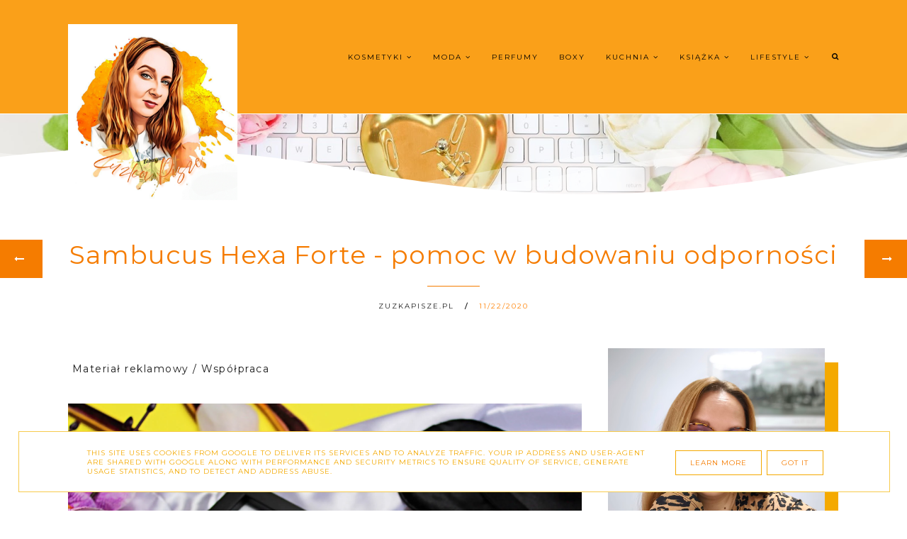

--- FILE ---
content_type: text/html; charset=UTF-8
request_url: https://www.zuzkapisze.pl/2020/11/sambucus-hexa-forte.html
body_size: 64732
content:
<!DOCTYPE html>
<html dir='ltr' xmlns='http://www.w3.org/1999/xhtml' xmlns:b='http://www.google.com/2005/gml/b' xmlns:data='http://www.google.com/2005/gml/data' xmlns:expr='http://www.google.com/2005/gml/expr'>
<head>
<link href='https://www.blogger.com/static/v1/widgets/335934321-css_bundle_v2.css' rel='stylesheet' type='text/css'/>
<!-- Google tag (gtag.js) -->
<script async='async' src='https://www.googletagmanager.com/gtag/js?id=G-EGQ1NSW2B9'></script>
<script>
  window.dataLayer = window.dataLayer || [];
  function gtag(){dataLayer.push(arguments);}
  gtag('js', new Date());

  gtag('config', 'G-EGQ1NSW2B9');
</script>
<link href='https://fonts.googleapis.com/css2?family=Poiret+One&display=swap' rel='stylesheet'/>
<meta content='width=device-width, initial-scale=1' name='viewport'/>
<title>Sambucus Hexa Forte - pomoc w budowaniu odporności</title>
<meta content='text/html; charset=UTF-8' http-equiv='Content-Type'/>
<!-- Chrome, Firefox OS and Opera -->
<meta content='' name='theme-color'/>
<!-- Windows Phone -->
<meta content='' name='msapplication-navbutton-color'/>
<meta content='blogger' name='generator'/>
<link href='https://www.zuzkapisze.pl/favicon.ico' rel='icon' type='image/x-icon'/>
<link href='https://www.zuzkapisze.pl/2020/11/sambucus-hexa-forte.html' rel='canonical'/>
<link rel="alternate" type="application/atom+xml" title="Zuzka Pisze - strona typowo kobieca - kosmetyki, porady, książki, dziecko, lifestyle - Atom" href="https://www.zuzkapisze.pl/feeds/posts/default" />
<link rel="alternate" type="application/rss+xml" title="Zuzka Pisze - strona typowo kobieca - kosmetyki, porady, książki, dziecko, lifestyle - RSS" href="https://www.zuzkapisze.pl/feeds/posts/default?alt=rss" />
<link rel="service.post" type="application/atom+xml" title="Zuzka Pisze - strona typowo kobieca - kosmetyki, porady, książki, dziecko, lifestyle - Atom" href="https://www.blogger.com/feeds/2765512847185212741/posts/default" />

<link rel="alternate" type="application/atom+xml" title="Zuzka Pisze - strona typowo kobieca - kosmetyki, porady, książki, dziecko, lifestyle - Atom" href="https://www.zuzkapisze.pl/feeds/1386092853129994807/comments/default" />
<!--Can't find substitution for tag [blog.ieCssRetrofitLinks]-->
<link href='https://blogger.googleusercontent.com/img/b/R29vZ2xl/AVvXsEihi_mUcGI-6Zk67Ysg0znM-Lnm1uu9pBz_kM1nQTYmvJFl5UE55ou4CWQyN01SbkKdzJK_uODKwK33W9wD9i4Fxg6v-mpMQQJxfsbJJ2-jW3bgmfELsWg0zUIpEk-ZRkNTM-x_xLWCTkXd/s16000/IMG_4999.JPG' rel='image_src'/>
<meta content='Sambucus Hexa Forte - pomoc w budowaniu odporności' name='description'/>
<meta content='https://www.zuzkapisze.pl/2020/11/sambucus-hexa-forte.html' property='og:url'/>
<meta content='Sambucus Hexa Forte - pomoc w budowaniu odporności' property='og:title'/>
<meta content='Sambucus Hexa Forte - pomoc w budowaniu odporności' property='og:description'/>
<meta content='https://blogger.googleusercontent.com/img/b/R29vZ2xl/AVvXsEihi_mUcGI-6Zk67Ysg0znM-Lnm1uu9pBz_kM1nQTYmvJFl5UE55ou4CWQyN01SbkKdzJK_uODKwK33W9wD9i4Fxg6v-mpMQQJxfsbJJ2-jW3bgmfELsWg0zUIpEk-ZRkNTM-x_xLWCTkXd/w1200-h630-p-k-no-nu/IMG_4999.JPG' property='og:image'/>
<link href='//maxcdn.bootstrapcdn.com/font-awesome/4.7.0/css/font-awesome.min.css' rel='stylesheet'/>
<script src="//code.jquery.com/jquery-latest.min.js"></script>
<link href='https://cdn.rawgit.com/michalsnik/aos/2.0.4/dist/aos.css' rel='stylesheet'/>
<style type='text/css'>@font-face{font-family:'Montserrat';font-style:normal;font-weight:400;font-display:swap;src:url(//fonts.gstatic.com/s/montserrat/v31/JTUHjIg1_i6t8kCHKm4532VJOt5-QNFgpCtr6Hw0aXp-p7K4KLjztg.woff2)format('woff2');unicode-range:U+0460-052F,U+1C80-1C8A,U+20B4,U+2DE0-2DFF,U+A640-A69F,U+FE2E-FE2F;}@font-face{font-family:'Montserrat';font-style:normal;font-weight:400;font-display:swap;src:url(//fonts.gstatic.com/s/montserrat/v31/JTUHjIg1_i6t8kCHKm4532VJOt5-QNFgpCtr6Hw9aXp-p7K4KLjztg.woff2)format('woff2');unicode-range:U+0301,U+0400-045F,U+0490-0491,U+04B0-04B1,U+2116;}@font-face{font-family:'Montserrat';font-style:normal;font-weight:400;font-display:swap;src:url(//fonts.gstatic.com/s/montserrat/v31/JTUHjIg1_i6t8kCHKm4532VJOt5-QNFgpCtr6Hw2aXp-p7K4KLjztg.woff2)format('woff2');unicode-range:U+0102-0103,U+0110-0111,U+0128-0129,U+0168-0169,U+01A0-01A1,U+01AF-01B0,U+0300-0301,U+0303-0304,U+0308-0309,U+0323,U+0329,U+1EA0-1EF9,U+20AB;}@font-face{font-family:'Montserrat';font-style:normal;font-weight:400;font-display:swap;src:url(//fonts.gstatic.com/s/montserrat/v31/JTUHjIg1_i6t8kCHKm4532VJOt5-QNFgpCtr6Hw3aXp-p7K4KLjztg.woff2)format('woff2');unicode-range:U+0100-02BA,U+02BD-02C5,U+02C7-02CC,U+02CE-02D7,U+02DD-02FF,U+0304,U+0308,U+0329,U+1D00-1DBF,U+1E00-1E9F,U+1EF2-1EFF,U+2020,U+20A0-20AB,U+20AD-20C0,U+2113,U+2C60-2C7F,U+A720-A7FF;}@font-face{font-family:'Montserrat';font-style:normal;font-weight:400;font-display:swap;src:url(//fonts.gstatic.com/s/montserrat/v31/JTUHjIg1_i6t8kCHKm4532VJOt5-QNFgpCtr6Hw5aXp-p7K4KLg.woff2)format('woff2');unicode-range:U+0000-00FF,U+0131,U+0152-0153,U+02BB-02BC,U+02C6,U+02DA,U+02DC,U+0304,U+0308,U+0329,U+2000-206F,U+20AC,U+2122,U+2191,U+2193,U+2212,U+2215,U+FEFF,U+FFFD;}</style>
<style id='page-skin-1' type='text/css'><!--
/*! normalize.css v3.0.1 | MIT License | git.io/normalize */
html{font-family:sans-serif;-ms-text-size-adjust:100%;-webkit-text-size-adjust:100%}body{margin:0}article,aside,details,footer,header,hgroup,main,nav,section,figcaption,figure{display:block}
audio,canvas,progress,video{display:inline-block;vertical-align:baseline}audio:not([controls]){display:none;height:0}[hidden],template{display:none}a{background:transparent}a:active,a:hover{outline:0}abbr[title]{border-bottom:1px dotted}b,strong{font-weight:bold}dfn{font-style:italic}h1{font-size:2em;margin:0 0}mark{background:#ff0;color:#000}small{font-size:80%}sub,sup{font-size:75%;line-height:0;position:relative;vertical-align:baseline}sup{top:-0.5em}sub{bottom:-0.25em}img{border:0}svg:not(:root){overflow:hidden}figure{margin:1em 40px}hr{-moz-box-sizing:content-box;box-sizing:content-box;height:0}pre{overflow:auto}code,kbd,pre,samp{font-family:monospace,monospace;font-size:1em}button,input,optgroup,select,textarea{color:inherit;font:inherit;margin:0}button{overflow:visible}button,select{text-transform:none}button,html input[type="button"],input[type="reset"],input[type="submit"]{-webkit-appearance:button;cursor:pointer}button[disabled],html input[disabled]{cursor:default}button::-moz-focus-inner,input::-moz-focus-inner{border:0;padding:0}input{line-height:normal}input[type="checkbox"],input[type="radio"]{box-sizing:border-box;padding:0}input[type="number"]::-webkit-inner-spin-button,input[type="number"]::-webkit-outer-spin-button{height:auto}input[type="search"]{-webkit-appearance:textfield;-moz-box-sizing:content-box;-webkit-box-sizing:content-box;box-sizing:content-box}input[type="search"]::-webkit-search-cancel-button,input[type="search"]::-webkit-search-decoration{-webkit-appearance:none}fieldset{border:1px solid #c0c0c0;margin:0 2px;padding:.35em .625em .75em}legend{border:0;padding:0}textarea{overflow:auto}optgroup{font-weight:bold}table{border-collapse:collapse;border-spacing:0}td,th{padding:0}a:-webkit-any-link {text-decoration:none}:focus {outline:0 !important;}a:hover,a{-webkit-transition:all .5s ease-in-out;-moz-transition:all .5s ease-in-out;-ms-transition:all .5s ease-in-out;-o-transition:all .5s ease-in-out;transition:all .5s ease-in-out;text-decoration:none;cursor:pointer}.section{margin:0px}
a{text-decoration:none;}a{text-decoration:none;color:#ff8000;-webkit-transition:all .5s ease-in-out;-moz-transition:all .5s ease-in-out;-ms-transition:all .5s ease-in-out;-o-transition:all .5s ease-in-out;transition:all .5s ease-in-out;}a:hover{-webkit-transition:all .5s ease-in-out;-moz-transition:all .5s ease-in-out;-ms-transition:all .5s ease-in-out;-o-transition:all .5s ease-in-out;transition:all .5s ease-in-out;text-decoration:none;cursor:pointer;color:#F4A900;}
.post-outer{font:normal normal 14px Montserrat}body{color:#1a1a1a;letter-spacing:1px;}.all-blog{background:#ffffff}*:focus{outline:none;}.section,.widget{margin:0 0;}#allHolder{border:0 solid #fff!important;}.widget{line-height:1.5;}.hidden{display:none;}.widget u{padding-left:0px;}.blog-pager {border-top:1px solid #F57C00;padding:10px 0;}#blog-pager-in #blog-pager-newer-link a.blog-pager-newer-link-1,#blog-pager-in #blog-pager-older-link a.blog-pager-older-link-1,#blog-pager-in #blog-pager-newer-link i,#blog-pager-in #blog-pager-older-link i {background:#F57C00!important}#blog-pager-in #blog-pager-newer-link i, #blog-pager-in #blog-pager-older-link i,#blog-pager-in #blog-pager-newer-link i:hover,#blog-pager-in #blog-pager-older-link i:hover,#blog-pager-in #blog-pager-newer-link a.blog-pager-newer-link-1,#blog-pager-in #blog-pager-newer-link a.blog-pager-newer-link-1:hover,#blog-pager-in #blog-pager-older-link a.blog-pager-older-link-1,#blog-pager-in #blog-pager-older-link a.blog-pager-older-link-1:hover {color:#ffffff!important}.PopularPosts img:hover, .FeaturedPost img:hover,#bloggerspice-rp .pthumb img:hover {transition-delay:0s; -webkit-transition: all 500ms ease-in-out 0ms;-moz-transition: all 500ms ease-in-out 0ms;-ms-transition: all 500ms ease-in-out 0ms;-o-transition: all 500ms ease-in-out 0ms;transition: all 500ms ease-in-out 0ms;-webkit-filter:brightness(85%);filter:brightness(85%);}img {transition-delay:0s; -webkit-transition: all 500ms ease-in-out 0ms;-moz-transition: all 500ms ease-in-out 0ms;-ms-transition: all 500ms ease-in-out 0ms;-o-transition: all 500ms ease-in-out 0ms;transition: all 500ms ease-in-out 0ms;}#Attribution1 {display:none}input,textarea,button,select,a {-webkit-tap-highlight-color: rgba(0,0,0,0);}#wave svg > path {fill:#ffffff!important}
#wave3 svg > path {fill:#F57C00!important}
#wave7 svg > path {fill:#ffffff!important}
#wave6 svg > path  {fill:#F57C00!important;opacity:0.35}
#wave4 svg > path {fill:#F57C00!important;opacity:0.55}
#wave8 svg > path {fill:#ffffff!important;opacity:0.55}
#wave9 svg > path {fill:#ffffff!important;opacity:0.35}
#wave2 svg > path {fill:#ffffff!important;opacity:0.55}#wave2 svg > path,#wave5 svg > path {fill:#ffffff!important;opacity:0.35}
#backg {height: 100vh;position:relative;background: #faa019 url(//3.bp.blogspot.com/-HMx5F0KqmHM/Yji2hct3U1I/AAAAAAABan0/aGLge1zkigYt2oLTACulXiRuRiNLKx1wgCK4BGAYYCw/s1600/katie-harp-9AXjbDt49jc-unsplash%2B%25281%2529.jpg) repeat scroll top left;background-position: 50% 0;background-repeat: no-repeat;background-size: cover;}#wave, #wave2, #wave5{width: 100%;position: absolute;bottom: -5px;overflow: hidden;}#wave svg{width: 200%;position: relative;animation: move-left 7s linear infinite;}#wave2 svg{width: 200%;position: relative;animation: move-left 8s linear infinite;transform:scale(-1,1)}@keyframes move-left{0%{left: 0%;}100%{left: -100%;}}#wave5 svg{width: 200%;position: relative;animation: move-left 9s linear infinite;transform:scale(-1,1)}@keyframes move-left{0%{left: 0%;}100%{left: -100%;}}#wave3, #wave4,#wave6, #wave7,#wave8,#wave9{width: 100%;position: absolute;top: -1px;overflow: hidden;}#wave3 svg,#wave7 svg{width: 200%;position: relative;animation: move-left 7s linear infinite;transform:scale(-1,-1)}#wave4 svg,#wave8 svg{width: 200%;position: relative;animation: move-left 9s linear infinite;transform:scale(-1,-1)}
#wave6 svg,#wave9 svg{width: 200%;position: relative;animation: move-left 11s linear infinite;transform:scale(-1,-1)}.post-body h1,.post-body  h2,.post-body h3,.post-body h4 {padding-bottom:20px;font:normal normal 14px Montserrat}.post-body h3 {font-size:170%}.post-body h4 {font-size:150%}.post-body h1{font-weight:bold!important}
/* -----   HEADER SECTION   ----- */
#header-inner{max-width:100%;margin:0 auto;text-align:left}a{color:#ff8000;}a:hover{color:#F4A900}#Header-big{background:#faa019;max-width:1200px; margin: 0 auto;display: flex;align-items: center;}#Header{width: 31%;max-width: 100%;background:transparent;display:inline-block;}#header-inner-1{width:100%;display:block;}.Header h1.title{margin-bottom:0;}.Header h1.title,.Header h2.title{text-shadow:2px 2px 2px #000000;}.descriptionwrapper{display:none}#header-b{background:#faa019;border-bottom:1px solid #ffffff}
#Header1_headerimg{transition-delay:0s; -webkit-transition: all 500ms ease-in-out 0ms;-moz-transition: all 500ms ease-in-out 0ms;-ms-transition: all 500ms ease-in-out 0ms;-o-transition: all 500ms ease-in-out 0ms;transition: all 500ms ease-in-out 0ms;padding:0px 0;margin:0 auto;margin-left:0}.titlewrapper{text-align:left;padding:0px 0;margin-top:-10px}.titlewrapper h1,.titlewrapper h2 a,.titlewrapper h2 a:hover, .titlewrapper h1 a, .titlewrapper h1:hover{font:italic normal 80px Poiret One;color:#F57C00;}#Header #social-icons {padding:0px 0 20px 0;margin-top:-10px}
/* -----   BLOG SECTION   ----- */
#blogregion-all{max-width:1200px;margin:0 auto;display:block;margin-top:30px}#blogregion{width:68%;float:left;margin-top:25px;}#sidebar.main.section{margin:0 15px 0 0!important;width:100%;}#sidebar{margin-top:25px;width:30%;float:right;}#sidebar img{max-width:100%;height:auto;}#sidebar .widget{padding-bottom:30px;margin:0 0 25px 0;background:transparent;}.footerbar-all h3,#sidebar h3.title,#sidebar h2.title,#FeaturedPost1 h3.title{text-transform:uppercase;font:normal normal 12px Montserrat;color:#0d0d0d;max-width:100%;letter-spacing:2px;text-align:center;margin-bottom:20px;}
#sidebar h3.title span {border-bottom:1px solid #1a1a1a;padding: 0 15px 15px 0px; display:block;text-align:left}
/* -----   POLECANE   ----- */
.polecaneposty .widget ul {padding-left:0px;margin-top:40px;margin-bottom:40px}
.polecaneposty .image-th:hover img {transition-delay:0s; -webkit-transition: all 500ms ease-in-out 0ms;-moz-transition: all 500ms ease-in-out 0ms;-ms-transition: all 500ms ease-in-out 0ms;-o-transition: all 500ms ease-in-out 0ms;transition: all 500ms ease-in-out 0ms;-webkit-filter:brightness(85%);filter:brightness(85%);}.polecaneposty li {display:inline-block;width:32%;vertical-align:top}.polecaneposty li:nth-child(4),.polecaneposty li:nth-child(5),.polecaneposty li:nth-child(6) {padding-top:40px!important}
.polecaneposty li:nth-child(2),.polecaneposty li:nth-child(5){padding:.25em 2%}.polecaneposty h3.title{width:auto;position:relative;margin-top:-20px;background:#ffffff;padding-right:20px;line-height:30px;height:50px;float:left}#HTML446,#HTML447,#HTML448 {border-top:1px solid #F57C00;position:relative;display:inline-block;float:left;width:100%}#HTML447, #HTML448 {margin-top:30px}.polecaneposty .f-title {border: 1px solid #F4A900;border-top:none;text-align:center;padding: 5%;background: #ffffff;width: 70%;margin-left: 10%;margin-top: -50px;outline: 15px solid  #ffffff;position:relative;z-index:8;}.polecaneposty ul li:nth-child(2).aos-animate,.polecaneposty ul li:nth-child(5).aos-animate {transition-delay: 0.3s;}.polecaneposty ul li:nth-child(3).aos-animate,.polecaneposty ul li:nth-child(6).aos-animate {transition-delay: 0.6s;}
/* -----   WIDGETS   ----- */
.widget-content .snippet-thumbnail{margin:10px 0;}.sidebar .PopularPosts .widget-content .snippet-thumbnail {margin:0px 0px!important}.fp-snip{padding-top:5px;}.fp-snip,.widget-content .comment-link{font:normal normal 10px Montserrat;text-transform:uppercase;}.fp-snip a,.widget-content .comment-link a{color:#1a1a1a!important;}.fp-snip a:hover,.widget-content .comment-link a:hover{color:#F4A900!important;}.widget-content{width:100%;display:block;clear:both;}.widget-content .comment-link{float:right;}.widget h3.post-title,.blog-list-container .blog-title{text-align:left;text-transform:uppercase;font:normal normal 12px Montserrat;}.widget h3.post-title a,.blog-list-container .blog-title a, .blog-list-container a{color:#F57C00;line-height:170%}.widget h3.post-title a:hover,.blog-list-container .blog-title a:hover, .blog-list-container a:hover{color:#F4A900;}.blog-list-container .blog-title{text-transform:uppercase;}.blog-list-container .item-content{display:block;}.blog-list-container a:hover{text-decoration:none!important;}.blog-list-container .item-thumbnail{padding-right:10px;}.blog-list-container .item-content{padding-top:10px;}.blog-list-container .blog-content {width:100%}
.PopularPosts .post-header, .PopularPosts .fp-snip, .PopularPosts .snippet-body,.fp-snip {display:none!important}.blog-list-container .item-title a {line-height:100%!important}.blog-list-container .item-title a,.sidebar .caption{font:normal normal 14px Montserrat}
.PopularPosts h3.post-title {text-align:center}.sidebar .PopularPosts h3.post-title {margin-bottom:20px}
.sidebar .PopularPosts h3.post-title span {padding:10px;float:left;margin-top:-30px;margin-bottom:20px;border-left:1px solid #F4A900;width:75%;outline:15px solid #ffffff;background: linear-gradient(to left, #ffffff 50%, #F4A900 50%);background-size: 200% 100%;background-position:right bottom;transition:all 1s ease;}.sidebar .PopularPosts h3.post-title span a {color:#1a1a1a}.sidebar .PopularPosts h3.post-title span:hover a {color:#000000}.sidebar .PopularPosts h3.post-title span:hover {background-position:left bottom;border-left:1px solid #F4A900}a.g-profile:before {display:none}
.sidebar #FeaturedPost1 .post h3.post-title {font:normal normal 25px Montserrat;font-size:120%;text-align:center}.sidebar #FeaturedPost1 .snippet-body{text-align:center;padding:5px 0}
#blog-wrapper-1 #FeaturedPost1 h3.title:before{right:5px;}#FeaturedPost1 .post-timestamp{display:none;}#blog-wrapper-1 #FeaturedPost1{background:#fff;padding:30px;margin:40px 15px 0 15px;border:1px solid #F57C00;}#blog-wrapper-1 #FeaturedPost1 h3.post-title a{font:normal normal 25px Montserrat;text-transform:none!important;}#blog-wrapper-1 #FeaturedPost1 .snippet-body{margin:20px 0!important;}#blog-wrapper-1 #FeaturedPost1 img{max-width:100%;}#FeaturedPost1 .post-footer{margin-bottom:-15px!important;}.FeaturedPost .post-header-line-1{display:none;}#blog-wrapper-1 .FeaturedPost h3.title{border-bottom:1px solid #1a1a1a;padding-bottom:10px;}.fp-snip div.jump-link{float:left;}#blogregion #FeaturedPost1 {margin-top:0px;margin-bottom:30px;margin-left:0px;border:none;padding:0px;border-bottom:1px solid #F57C00;padding-bottom:10px}#Attribution1 {display:none}
.widget.BlogArchive{text-align:right;font-size:90%;}#sidebar .widget.BlogArchive summary {cursor:pointer;width:100%;margin-right:10px;display:flex;align-items:center}
#sidebar .widget.BlogArchive svg{fill:#1a1a1a}#sidebar .widget.BlogArchive h3.title{width:82%;margin-top:0px;margin-bottom:0px!important;color:#1a1a1a;float:left!important;text-align:left!important;padding-left:20px;background:transparent!important}.widget.BlogArchive .post-count{display:none;}#ArchiveList a.post-count-link,#ArchiveList a.post-count-link:link,#ArchiveList a.post-count-link:visited{text-transform:uppercase;}#ArchiveList{padding-top:15px;font:normal normal 12px Montserrat!important;}.widget.BlogArchive h3.title span {border-bottom:none!important;padding:0px!important}.BlogArchive .extendable{padding:20px;margin-bottom:0px}#menutop{margin-top:0px;text-align:right;width:100%}
#sidebar #social-icons .fa {padding:10px;text-align:center;width:20px;}#sidebar #social-icons {text-align:center;}#sidebar #social-icons .fa {margin-bottom:5px;}.mense{display:flex;width:70%}
#sidebar .widget.BlogSearch h3.title{display:none;}.BlogSearch .search-input{border:1px solid #F7CB4D;}.BlogSearch input{width:80%;padding:5%;border:0 solid #fff;text-transform:uppercase;font-size:10px;}.BlogSearch .fa{position:absolute;right:12%;top:42px;}.BlogArchive.widget{border:1px solid #F57C00}#sidebar .widget.BlogArchive {padding-bottom:0px;margin-bottom:60px!important;}
#sidebar .widget.BlogArchive  summary::-webkit-details-marker{display:none}.collapsible-title .chevron-up, .collapsible[open] .collapsible-title .chevron-down {display:none}
.collapsible-title .chevron-down, .collapsible[open] .collapsible-title .chevron-up {display:block}.collapsible-title {width:100%;display: flex;align-items: center;}
.label-size a{-webkit-transition:all .5s ease-in-out;-moz-transition:all .5s ease-in-out;-ms-transition:all .5s ease-in-out;-o-transition:all .5s ease-in-out;transition:all .5s ease-in-out;text-transform:uppercase!important;font:normal normal 10px Montserrat;border:1px solid #F4A900;background:#F4A900;color:#ffffff;padding:10px 10px;margin:5px 2px;display:inline-block;white-space:nowrap;}.label-size a:hover {-webkit-transition:all .5s ease-in-out;-moz-transition:all .5s ease-in-out;-ms-transition:all .5s ease-in-out;-o-transition:all .5s ease-in-out;transition:all .5s ease-in-out;border:1px solid #f4f5f9;background:#f4f5f9;}.label-size:hover a {-webkit-transition:all .5s ease-in-out;-moz-transition:all .5s ease-in-out;-ms-transition:all .5s ease-in-out;-o-transition:all .5s ease-in-out;transition:all .5s ease-in-outwidth:80%;text-align:center;color:#ffffff}.label-size .label-count,.list-label-widget-content li .label-count{display:none;}.cloud-label-widget-content{text-align:left!important;}.list-label-widget-content li,.LinkList li{list-style:none;text-transform:uppercase;font-size:90%;}.list-label-widget-content ul,.LinkList ul{padding-left:0!important;}
.FollowByEmail  {border:1px solid #F4A900;margin-top:40px!important;z-index:8;background:#ffffff;padding:40px}.FollowByEmail .follow-by-email-inner .follow-by-email-address,.FollowByEmail .follow-by-email-inner .follow-by-email-submit{border-radius:0;-webkit-transition:all .5s ease-in-out;-moz-transition:all .5s ease-in-out;-ms-transition:all .5s ease-in-out;-o-transition:all .5s ease-in-out;transition:all .5s ease-in-out;font:normal normal 10px Montserrat}.FollowByEmail .follow-by-email-inner .follow-by-email-submit:hover{color:#ffffff!important;background:#F57C00!important;}.FollowByEmail h3.title {font:normal normal 19px Montserrat;padding:0 20px 0 0;display:inline-block;width:32%;vertical-align:middle;color:#F57C00}.FollowByEmail .widget-content {display:inline-block;width:64%}.FollowByEmail .follow-by-email-inner .follow-by-email-address{text-transform:uppercase;letter-spacing:2px;width:59%;display:inline-block!important;margin-right:1%;background:none;border:1px solid #F7CB4D;padding:2%;text-align:center!important;background:#ffffff}
.FollowByEmail .follow-by-email-inner .follow-by-email-address::placeholder {color:#000000!important; opacity: 1;}.FollowByEmail .follow-by-email-inner .follow-by-email-submit{background:#F4A900;color:#1a1a1a;text-transform:uppercase;height:auto;letter-spacing:2px;margin-left:0;margin-top:10px;width:34%;display:inline-block!important;padding:2.6%;border:1px solid #F7CB4D;}input.follow-by-email-address {color:#000000}
#etykietki{max-width:1200px;margin:0 auto;overflow:hidden;}#etykietki img{max-width:100%;height:auto}.etykietki1 #Text1,.etykietki1 #Text3{font:normal normal 45px Montserrat;color:#F57C00}.etykietki1 h3.title {display:none}
.etykietki1 #Text2,.etykietki1 #Text4{font:normal normal 15px Montserrat;color:#F57C00}.etykietki1{text-align:center;margin-top:60px;}.etykietki{width:31.9%;display:inline-block;margin-top:40px}.etykietki.drugie{margin:0 1.6%}#etykietki .oimage{z-index:7!important;position:relative}#etykietki{position:relative}#etykietki .oimage:before{content:"";position:absolute;top:15px;bottom:-15px;left:15px;right:0;border:1px solid #ffffff;z-index:-1!important;transition-delay:0s;-webkit-transition:all 500ms ease-in-out 0ms;-moz-transition:all 500ms ease-in-out 0ms;-ms-transition:all 500ms ease-in-out 0ms;-o-transition:all 500ms ease-in-out 0ms;transition:all 500ms ease-in-out 0ms}#etykietki .widget h3.title{padding-bottom:0;font:normal normal 28px Montserrat}#etykietki .widget h3.title,#etykietki .widget span.caption{width:80%;text-align:center;color:#ffffff;position:absolute;z-index:8;top:calc(50% - 40px);transition-delay:0s;-webkit-transition:all 500ms ease-in-out 0ms;-moz-transition:all 500ms ease-in-out 0ms;-ms-transition:all 500ms ease-in-out 0ms;-o-transition:all 500ms ease-in-out 0ms;transition:all 500ms ease-in-out 0ms;left:50%;transform:translateY(-50%);-ms-transform:translateY(-50%);-webkit-transform:translateY(-50%);-moz-transform:translateY(-50%);-o-transform:translateY(-50%);transform:translateX(-50%);-ms-transform:translateX(-50%);-webkit-transform:translateX(-50%);-moz-transform:translateX(-50%);-o-transform:translateX(-50%)}#etykietki .widget:hover .oimage:before{transition-delay:0s;-webkit-transition:all 500ms ease-in-out 0ms;-moz-transition:all 500ms ease-in-out 0ms;-ms-transition:all 500ms ease-in-out 0ms;-o-transition:all 500ms ease-in-out 0ms;transition:all 500ms ease-in-out 0ms;top:-8px;bottom:-4px;left:1px;right:1px}#etykietki img{max-width:calc(100% - 20px)!important;transition-delay:0s;-webkit-transition:all 500ms ease-in-out 0ms;-moz-transition:all 500ms ease-in-out 0ms;-ms-transition:all 500ms ease-in-out 0ms;-o-transition:all 500ms ease-in-out 0ms;transition:all 500ms ease-in-out 0ms;-webkit-filter:brightness(85%);filter:brightness(85%)}#etykietki .widget:hover img{margin-left:10px;transition-delay:0s;-webkit-transition:all 500ms ease-in-out 0ms;-moz-transition:all 500ms ease-in-out 0ms;-ms-transition:all 500ms ease-in-out 0ms;-o-transition:all 500ms ease-in-out 0ms;transition:all 500ms ease-in-out 0ms}#etykietki .widget:hover h3.title{opacity:0;transition-delay:0s;-webkit-transition:all 500ms ease-in-out 0ms;-moz-transition:all 500ms ease-in-out 0ms;-ms-transition:all 500ms ease-in-out 0ms;-o-transition:all 500ms ease-in-out 0ms;transition:all 500ms ease-in-out 0ms;padding-top:50px;height:0;padding:0}#etykietki .widget span.caption{font:normal normal 20px Montserrat;text-align:center;opacity:0;transition-delay:0s;-webkit-transition:all 500ms ease-in-out 0ms;-moz-transition:all 500ms ease-in-out 0ms;-ms-transition:all 500ms ease-in-out 0ms;-o-transition:all 500ms ease-in-out 0ms;transition:all 500ms ease-in-out 0ms;padding-top:50px}#etykietki .widget:hover span.caption{opacity:1;transition-delay:0s;-webkit-transition:all 500ms ease-in-out 0ms;-moz-transition:all 500ms ease-in-out 0ms;-ms-transition:all 500ms ease-in-out 0ms;-o-transition:all 500ms ease-in-out 0ms;transition:all 500ms ease-in-out 0ms;padding-top:0}
.polecaneposty{max-width:100%;width:100%;float:left;background:#F57C00;margin:0 auto;display:block;clear:both}#polecaneposty-all{max-width:1200px}
#google_translate_element{margin-top:40px}.footerbar-all .widget-content{text-align:center!important}.footerbar-all h3{padding-bottom:20px}#sidebar #Image111 img{margin-bottom:25px;border-right:10px solid #fff;border-bottom:10px solid #fff;max-width:calc(100% - 20px)!important}#Image111{text-align:center}
/* -----   TOP MENU SECTION  ----- */
.menutop{padding:0;text-align:center;}#mobile-plist select {color:#ffffff;}#mobile-plist #PageList1_select {width:70px;}
.menutop .widget ul{padding-left:0px;}select {font:normal normal 10px Montserrat}.menutop .PageList li  a:hover{color:#000000;}
.menutop .PageList{margin-top:-2px!important;background:#faa019;padding:20px 0;text-transform:uppercase;margin:0 auto}.menutop .PageList li{display:inline-block!important;float:none;list-style:none;}div#menutop.main.section{margin:0!important;}.menutop .PageList li a{position:relative;line-height:40px;padding:0;padding-left:20px;text-decoration:none;color:#ffffff;font:normal normal 10px Montserrat;text-transform:uppercase;letter-spacing:2px;font-weight:normal;}#PageList1_select{border:0 solid #fff;text-transform:uppercase;}#mobile-plist{display:none;}.PageList h2{display:none!important;}.slicknav_menu{display:none;}.menutop .PageList li a:hover {color:#000000;}
.menutop.topmenu-fix {margin-top:-1px!important;width:100%}#menu ul.down-menu > li {border-bottom:1px solid #F4A900;}
.menutop.topmenu-fix{text-align:center!important;transition: top 0.3s;background:#faa019;z-index:9999;left:0;top:0;width:100%!important;position:fixed!important;}
.sidebar .PageList li{display:block!important;float:none;background:#F57C00!important;margin-bottom:2px!important;height:30px;vertical-align:middle;display:table!important;text-align:center;width:100%;padding:0;margin-left:0;margin-right:0;}.sidebar .PageList{text-align:center!important;margin:0;border-bottom:0 solid #eee;padding:10px 0;}#sidebar .PageList li a{display:table-cell;text-align:left!important;padding-top:15px!important;padding-bottom:13px!important;text-transform:uppercase;font:normal normal 10px Montserrat!important;color:#ffffff;letter-spacing:2px;-webkit-transition:all .3s ease-in-out;-moz-transition:all .3s ease-in-out;-ms-transition:all .3s ease-in-out;-o-transition:all .3s ease-in-out;transition:all .3s ease-in-out;font-weight:bold;}#sidebar .PageList li:hover a{color:#1a1a1a!important;background:#ffffff;-webkit-transition:all .3s ease-in-out;-moz-transition:all .3s ease-in-out;-ms-transition:all .3s ease-in-out;-o-transition:all .3s ease-in-out;transition:all .3s ease-in-out;}#sidebar .PageList.widget ul{padding-left:0!important;}#sidebar .PageList.widget li a{padding-left:15px;}#sidebar .PageList.widget li a:hover{padding-left:20px;-webkit-transition:all .5s ease-in-out;-moz-transition:all .5s ease-in-out;-ms-transition:all .5s ease-in-out;-o-transition:all .5s ease-in-out;transition:all .5s ease-in-out;}.copyr .PageList li{list-style:none;display:inline-block;padding:0 10px;text-transform:uppercase}#PageList1 h3.title {display:none;}
#menu ul li a{position:relative;}#menu ul li,.menutop .PageList ul li{overflow-Y:hidden}#menu ul > li a:before, .menutop .PageList ul > li a:before {content: "";position: absolute;width: 100%;height: 2px;bottom:-10px;right:100%;background-color:#ffffff;visibility: hidden;-webkit-transition-property: right;transition-property: right;-webkit-transition:all .5s ease-in-out;-moz-transition:all .5s ease-in-out;-ms-transition:all .5s ease-in-out;-o-transition:all .5s ease-in-out;transition:all .5s ease-in-out;z-index:9;}#menu ul li> a:hover:before,.menutop .PageList ul li> a:hover:before  {visibility: visible;right:0}
.topmenu{margin:0 auto;background:#faa019;}.menutop h3.title{display:none;}#menu{background:#faa019;border-bottom:0 solid #eee;border-top:0 solid #eee;margin:0 10px 0 10px;z-index:9999999!important;}#menu ul,#menu li{margin:0 auto;padding:10px 0 10px 0;list-style:none;}#menu ul{max-width:1200px;text-align:right;}#menu li{float:none;display:inline-block;}#menu a{display:block;line-height:40px;padding:0 12px;text-decoration:none;color:#000000;font:normal normal 10px Montserrat;text-transform:uppercase;letter-spacing:2px;}#menu .fa {color:#000000}#menu ul li a{display:inline;text-align:center;width:100%;}#menu li a:hover,.menutop .PageList li  a:hover{color:#F57C00;}#menu input{display:none;margin:0 0;line-height:36px;padding:0 0;width:100%;height:30px;opacity:0;cursor:pointer;}#menu label{display:none;text-align:center;margin-top:-35px;}#menu label span{font-size:20px;left:35px;position:absolute;}#menu ul.down-menu{padding:0!important;border:1px solid #F4A900;transform:translateY(1em);transition:all 700ms ease-in-out;-webkit-transition:all 700ms ease-in-out;-moz-transition:all 700ms ease-in-out;-o-transition:all 700ms ease-in-out;-ms-transition:all 700ms ease-in-out;height:auto;overflow:hidden;width:200px;background:transparent;position:absolute;z-index:9999999!important;visibility:hidden;opacity:0;margin-top:20px!important;}#menu ul.down-menu li{display:block;width:100%;font:normal 0.8em Arial;text-transform:none;text-shadow:none;background:#F7CB4D;z-index:9999999!important;}#menu ul.down-menu li a{padding:0 2%!important;width:96%;}#menu ul.down-menu a{color:#000000;line-height:35px;}#menu li:hover ul.down-menu{transform:translateY(0em);visibility:visible;opacity:1;-prefixes-delay:0s,0s;display:block;transition:all 700ms ease-in-out;-webkit-transition:all 700ms ease-in-out;-moz-transition:all 700ms ease-in-out;-o-transition:all 700ms ease-in-out;-ms-transition:all 700ms ease-in-out;}#menu ul.down-menu a:hover{color:#000000;}#menu ul.down-menu > li > a{line-height:105%;display:block!important;height:100%;margin:0 auto!important;}.menutop.topmenu-fix{background:#faa019;z-index:9999;left:0;top:0;width:100%;position:fixed!important;}.topmenu-fix li{padding:10px 0!important;}.topmenu .logo{display:none!important;}.topmenu-fix .logo{display:inline!important;max-height:35px;}.menutop.topmenu-fix .PageList {margin-top:5px!important;}.topmenu-fix .logo img{max-height:35px;margin-top:0;margin-bottom:-15px;}.#menu ul.down-menu li:last-child{border-bottom:0 solid #000;}.menutop .PageList{background:#faa019;padding:20px 0;text-transform:uppercase;}.menutop .PageList li{float:none;list-style:none;}div#menutop.main.section{margin:0!important;}.menutop .PageList li a{line-height:40px;padding:0 14px;text-decoration:none;color:#000000;font:normal normal 10px Montserrat;text-transform:uppercase;letter-spacing:3px;font-weight:normal;}.PageList h2{display:none!important;}.slicknav_menu{display:none;}
/*!
* SlickNav Responsive Mobile Menu v1.0.10
* (c) 2016 Josh Cope
* licensed under MIT
*/
.slicknav_nav li.logo{display:none!important;}.slicknav_btn{position:relative;display:block;vertical-align:middle;text-align:center;padding:0.438em 0.625em 0.438em 0.625em;line-height:1.125em;cursor:pointer;}.slicknav_btn .slicknav_icon-bar + .slicknav_icon-bar{margin:0 auto;margin-top:0.100em;}.slicknav_menu{*zoom:1;}div.slicknav_menu{width:100%;text-align:center;position:relative!important}.slicknav_menu .slicknav_menutxt{display:none;line-height:1.388em;}.slicknav_menu .slicknav_icon{float:right;display:inline-block;width:1.125em;height:0.775em;margin:0.588em 0 0 0.5em;padding-top:0.188em;}.slicknav_menu .slicknav_icon:before{background:transparent;width:1.125em;height:0.875em;display:block;content:"";position:absolute;}.slicknav_menu .slicknav_no-text{margin:0;}.slicknav_menu .slicknav_icon-bar{display:block;width:1.125em;height:0.100em;-webkit-border-radius:1px;-moz-border-radius:1px;border-radius:1px;}.slicknav_menu:before{content:" ";display:table;}.slicknav_menu:after{content:" ";display:table;clear:both;}.slicknav_nav{clear:both;}.slicknav_nav ul{display:block;}.slicknav_nav li{display:block;}.slicknav_nav .slicknav_arrow{font-size:0.8em;margin:0 0 0 0.4em;}.slicknav_nav .slicknav_item{cursor:pointer;}.slicknav_nav .slicknav_item a{display:inline;}.slicknav_nav .slicknav_row{display:block;}.slicknav_nav a{display:block;}.slicknav_nav .slicknav_parent-link a{display:inline;}.slicknav_brand{float:left;}.slicknav_menu{font-size:16px;box-sizing:border-box;background:#faa019;padding:5px;}.slicknav_menu *{box-sizing:border-box;}.slicknav_menu .slicknav_menutxt{color:#ffffff;font-weight:bold;font:normal normal 10px Montserrat;letter-spacing:3px;}.slicknav_menu .slicknav_icon-bar{background-color:#000000;}.slicknav_btn{margin:5px 5px 6px;text-decoration:none;-webkit-border-radius:4px;-moz-border-radius:4px;border-radius:4px;background-color:#faa019;}.slicknav_nav{color:#ffffff;margin:0;padding:0;font-size:0.875em;list-style:none;overflow:hidden;}.slicknav_nav ul{list-style:none;overflow:hidden;padding:0;margin:0 0 0 0;}.slicknav_nav .slicknav_row{padding:5px 10px;margin:2px 5px;}.slicknav_nav .slicknav_row:hover{-webkit-border-radius:6px;-moz-border-radius:6px;border-radius:6px;background:#faa019;color:#ffffff;}.slicknav_nav a{padding:5px 10px;margin:2px 5px;text-decoration:none;color:#000000!important;font:normal normal 10px Montserrat;text-transform:uppercase;letter-spacing:2px;}.slicknav_nav a:hover{color:#000000;}.slicknav_nav .slicknav_txtnode{margin-left:15px;}.slicknav_nav .slicknav_item a{padding:0;margin:0;}.slicknav_nav .slicknav_parent-link a{padding:0;margin:0;}.slicknav_brand{color:#ffffff;font-size:18px;line-height:30px;padding:7px 12px;height:44px;}
.slicknav_nav{color:#000000;margin:0;padding:0;position:fixed;top:0;bottom:0;left:0;right:0;height:200vw;padding-top:130px;top:0,right:0,bottom:0,left:0,zIndex:999;font-size:0.875em;list-style:none;overflow:hidden;background:#F4A900;z-index:8;}.slicknav_btn{z-index:9;background:transparent;margin-top:-12px;}.slicknav_icon.open .slicknav_icon-bar{display:block;height:2px;width:100%;background:#000000;border-radius:9px;opacity:1;left:0;-webkit-transform:rotate(0deg);-moz-transform:rotate(0deg);-o-transform:rotate(0deg);transform:rotate(0deg);-webkit-transition:.5s ease-in-out;-moz-transition:.5s ease-in-out;-o-transition:.5s ease-in-out;transition:.5s ease-in-out;}.slicknav_icon.open .slicknav_icon-bar:nth-child(3){margin-top:-7px;-webkit-transform:rotate(135deg);-moz-transform:rotate(135deg);-o-transform:rotate(135deg);transform:rotate(135deg);}.slicknav_icon.open .slicknav_icon-bar:first-child{margin-top:4px;left:0;-webkit-transform:rotate(-135deg);-moz-transform:rotate(-135deg);-o-transform:rotate(-135deg);transform:rotate(-135deg);}.slicknav_icon .slicknav_icon-bar{-webkit-transition:.5s ease-in-out;-moz-transition:.5s ease-in-out;-o-transition:.5s ease-in-out;transition:.5s ease-in-out;}.slicknav_icon.open .slicknav_icon-bar:nth-child(2){opacity:1;right:0;opacity:0;-webkit-transition:.5s ease-in-out;-moz-transition:.5s ease-in-out;-o-transition:.5s ease-in-out;transition:.5s ease-in-out;}.slicknav_icon.open,.slicknav_icon{width:30px;}.slicknav_icon .slicknav_icon-bar:nth-child(3){-webkit-transition:.5s ease-in-out;-moz-transition:.5s ease-in-out;-o-transition:.5s ease-in-out;transition:.5s ease-in-out;left:0;opacity:1;-webkit-transform:rotate(0deg);-moz-transform:rotate(0deg);-o-transform:rotate(0deg);transform:rotate(0deg);}.slicknav_icon .slicknav_icon-bar:nth-child(2){-webkit-transition:.5s ease-in-out;-moz-transition:.5s ease-in-out;-o-transition:.5s ease-in-out;transition:.5s ease-in-out;-webkit-transform:rotate(0deg);-moz-transform:rotate(0deg);-o-transform:rotate(0deg);transform:rotate(0deg);}.slicknav_icon .slicknav_icon-bar:first-child{-webkit-transform:rotate(0deg);-moz-transform:rotate(0deg);-o-transform:rotate(0deg);transform:rotate(0deg);-webkit-transition:.5s ease-in-out;-moz-transition:.5s ease-in-out;-o-transition:.5s ease-in-out;transition:.5s ease-in-out;}.slicknav_menu .slicknav_icon-bar:first-child,.slicknav_icon .slicknav_icon-bar:nth-child(2),.slicknav_icon .slicknav_icon-bar:nth-child(3),.slicknav_menu .slicknav_icon{width:20px!important;}.slicknav_menu .slicknav_icon-bar:first-child,.slicknav_menu .slicknav_icon{margin-top:4px;}.slicknav_icon .slicknav_icon-bar:nth-child(3){margin-top:3px;height:2px;}.slicknav_icon .slicknav_icon-bar:nth-child(2){margin-top:3px;height:2px;}.slicknav_menu .slicknav_icon.open{height:25px;margin:0.54em 0 0 0.5em;padding-top:0.188em;}.slicknav_menu .slicknav_icon-bar:first-child{height:2px;top:6.5px;}.slicknav_icon.open .slicknav_icon-bar:nth-child(2){top:px!important;}.slicknav_menu{padding-bottom:5px;}.slicknav_btn.slicknav_open .slicknav_menu .slicknav_menutxt{margin-top:-23px;}.slicknav_menu .slicknav_icon{height:25px;}.oimage{position:relative;}.PageList ul li{padding:10px 0}
/* -----   COOKIE SECTION   ----- */
#cookieChoiceInfo{bottom:0!important;top:auto!important;border-top:1px solid #F7CB4D;border:1px solid #F7CB4D;background-color:#ffffff!important;letter-spacing:1px;text-transform:uppercase;width:94%;padding:1%;margin:2%}.cookie-choices-text{font:normal normal 10px Montserrat!important;color:#F4A900!important}#cookieChoiceInfo > a:nth-child(2),a#cookieChoiceDismiss,#cookieChoiceInfo a{border:1px solid #F4A900;color:#F57C00!important;padding:10px 20px 10px 20px!important;font:normal normal 10px Montserrat}#cookieChoiceInfo > a:nth-child(2):hover,a#cookieChoiceDismiss:hover,#cookieChoiceInfo a:hover{color:#F4A900!important}.cookie-choices-info .cookie-choices-button{margin-left:0!important;margin-right:7px}.cookie-choices-info .cookie-choices-buttons{text-align:left!important}.cookie-choices-info .cookie-choices-buttons{margin:10px 10px!important}
/* -----   POSTS SECTION   ----- */
.Blog .widget-content{width:100%;}#Blog1{max-width:100%;}.post-body .snippet-thumbnail img{padding-bottom:10px;}.post-grid{width:98%;display:inline-block;float:left;margin-bottom:0px;padding:0% 2% 4% 0}.featuredthumb{width:100%;}.snippet-body{margin:10px 0;text-align:justify}.komentarze{text-align:center;margin-top:25px;}.post-timestamp {margin-left:0!important;}.stopkaposta .post-timestamp{display:inline-block;float:left}.stopkaposta{border-top:1px solid #F57C00;border-bottom:1px solid #F57C00;display:inline-block;width:100%;} .post-share span.udostepnij, .post-outer-container .stopkaposta .post-timestamp a{color:#1a1a1a}a.g-profile, .post-outer-container .post-timestamp a{color:#1a1a1a;}.post-outer-container .post-timestamp a{margin:0;font:normal normal 10px Montserrat;letter-spacing:2px;text-transform:uppercase;text-align:left;}.post-outer-container .pdate2 .post-header-line-1 {border-bottom:1px solid #F57C00;padding-bottom:10px;margin-bottom:20px;}.post-outer-container .post-header-line-1, .post-outer-container .post-header-line-1 span.fn {margin-right:15px;font:normal normal 10px Montserrat!important;text-transform:uppercase;}a.g-profile span {margin-right:10px;display:inline-block}a.g-profile:before{font-family: FontAwesome;font-weight: 900; content: "\f007";margin-bottom:10px;}.post-author-label {display:none;}.post-outer-container .post-timestamp a:before{font-family: FontAwesome;margin-left:0px;font-weight:900;content: "\f073";}.pdate .post-author {display:none;}.pdate {display:inline-block;font-size:80%;position:relative;float:left!important;width:48%!important;text-align:left!important;padding:15px 10px 10px 0px}.pdate .post-header{margin-bottom:0px;}.post-outer-container .post-header-line-1{margin-bottom:0px;margin-right:0;text-align:left;}.pdate2 {font-size:10px;letter-spacing:2px;text-transform:uppercase}.pdate2 .post-timestamp {padding-left:10px}
h2.post-title{text-align:center;margin-bottom:30px;margin-top:0px;width:90%;margin-left:5%}h2.post-title a{font:normal normal 25px Montserrat;color:#F57C00;}h2.post-title a:hover{color:#F4A900;}.separator a{margin-left:0px!important}.post-body img{max-width:100%;vertical-align:middle;margin-bottom:10px;height:auto}.post-outer-container{letter-spacing:1.5px;border-bottom:1px solid #F57C00;padding:0 0 30px 0;background:#ffffff;}.post-header-line-1 span.fn:before {font-family: FontAwesome;margin-left: 0px;font-weight: 900;content: "\f007";}.post-header-line-1 span.fn:after{margin-left: 0px;font-weight: 900;content: "/";}.post-header-line-1 span.fn:before {display:none}
.post-footer{font:normal normal 14px Montserrat;}.post-footer a{color:#1a1a1a;}.post-footer a:hover{color:#f0e4e4;}.post-share .fa{padding:0 5px;font-size:14px}.post-share {   padding:15px 0;font:normal normal 10px Montserrat;letter-spacing: 3px;text-transform:uppercase;width:48%;display:inline-block;float:right;text-align:right;border-bottom:0px solid #F57C00;}.post-outer-container .post-header-line-1 .comment-link {display:none;}.pdate2{font:normal normal 10px Montserrat}
.all-posts {position: relative;z-index: 8 !important;background:#ffffff;width: 90%;border-bottom:1px solid #F57C00;width:90%;margin-left:0%;border-right:1px solid #F57C00;border-left:1px solid #F57C00;padding: 5%;padding-bottom:35px;margin-top:0px;border-top:0px solid #F57C00}
.a-date {display:block;padding:0px 30px 10px 30px; transform: rotate(-90deg) translate(-100%,0%);transform-origin: left top;position: absolute;margin-left: -5px;left:0;background:#ffffff;top: 0;}.a-date .post-header-line-1 {text-align:center!important}.a-date .post-author {display:none}.a-date .post-timestamp a:before {display:none}.jump-link a {border-right:0px solid #F57C00;border-top:1px solid #F57C00;padding:20px;text-transform:uppercase;font:normal normal 10px Montserrat;letter-spacing:3px;color:#F57C00;background:#ffffff;margin-bottom:-50px;border-left:1px solid #F57C00}.jump-link:hover a {padding:20px 40px;color:#eb7600}.jump-link {z-index: 999;background:#ffffff;width: auto;display: inline;float: right;position: relative;margin-top:25px;text-align:right;margin-right:-5.8%;margin-bottom:-20px!important;}
/* -----   POSTS ENTRY SECTION   ----- */
.post-body.float-container a{color:#F57C00!important;}.post-body.float-container a:hover{color:#F57C00!important;}h1.post-title,h2.post-title.entry-title{font:normal normal 36px Montserrat;color:#F57C00;text-align:center;margin-bottom:20px;margin-top:0px;line-height:10%}.post-body{line-height:170%;margin-bottom:20px;}.post-body li {line-height:170%}span.byline.post-labels a:hover{border:1px solid #f4f5f9;background:#f4f5f9;color:#ffffff;}span.byline.post-labels a{border:1px solid #F4A900;background:#F4A900;color:#ffffff;padding:10px 10px;text-transform:uppercase;font:normal normal 10px Montserrat;margin:5px 2px;display:inline-block;white-space:nowrap;}#commentsHolder{border-bottom:1px dashed #000!important;}.comments .continue a{text-transform:uppercase;font-weight:normal;}.post-footer-line>*{margin-right:2px!important;}/*kgrafia*/.comments h3.title{padding-bottom:10px;border-bottom:1px solid #F57C00;font:normal normal 16px Montserrat;text-transform:uppercase;}#comment-post-message{font:normal normal 16px Montserrat;margin:10px 0;}.comment-header{text-transform:uppercase;font-size:12px;}.snippet-body{font-style:normal;font-weight:normal!important;}.comments{margin-top:50px;}.post-outer h4 {font-weight:bold!important;}.label-info{display:none;}.post blockquote{border:1px solid #F57C00;display:block;margin:30px 0;position:relative;padding:25px 45px 25px 45px;}.post blockquote::after{content:"\201C";background:#ffffff;font-family:Georgia,serif;font-size:50px;font-weight:bold;position:absolute;left:-20px;top:-2px;padding:0 10px;}.blog-pager-newer-link{float:left;}.blog-pager-older-link{float:right;}#blog-pager{text-transform:uppercase;float:left;display:block;width:98%;margin-top:30px;margin-left:0px;margin-right:0px;letter-spacing:1px;}h1.post-title.entry-title::after {content: "";display: block;width: 50px;border-bottom: 1px solid #F57C00;padding: 12px;margin: 0 auto;}
/* -----  RELATED POSTS SECTION   ----- */
/*Za zgodą - Related Posts Widget by www.bloggerspice.com Start*/
#bloggerspice-rp ul li{position:relative}.ptitle a, .ptitle{color:#F4A900;font:normal normal 18px Montserrat;-webkit-transition:all .5s ease-in-out;-moz-transition:all .5s ease-in-out;-ms-transition:all .5s ease-in-out;-o-transition:all .5s ease-in-out;transition:all .5s ease-in-out}.ptitle a:hover{color:#F57C00}.ptitle-in{padding-bottom:0;-webkit-transition:all .5s ease-in-out;-moz-transition:all .5s ease-in-out;-ms-transition:all .5s ease-in-out;-o-transition:all .5s ease-in-out;transition:all .5s ease-in-out}#bloggerspice-rp{background:transparent;margin-bottom:20px}#r-post{background:transparent!important;padding:0 0 10px 0}#bloggerspice-rp h3{font:normal normal 25px Montserrat;font-size:150%!important;text-align:center;padding-top:20px;margin-bottom:10px;text-transform:uppercase}#bloggerspice-rp ul{margin-bottom:0;padding:0 0;margin:0 auto}#bloggerspice-rp ul li{float:left;height:auto;width:49%}.ptitle{;-webkit-transition:all .5s ease-in-out;-moz-transition:all .5s ease-in-out;-ms-transition:all .5s ease-in-out;-o-transition:all .5s ease-in-out;transition:all .5s ease-in-outpadding-top:5px;text-align:center!important}.pthumb img{padding:0 0;transition:all 400ms ease-in-out;-webkit-transition:all 400ms ease-in-out;-moz-transition:all 400ms ease-in-out;-o-transition:all 400ms ease-in-out;-ms-transition:all 400ms ease-in-out;object-fit:cover;margin-left:0!important;width:100%!important;height:100%}#bloggerspice-rp .pthumb{overflow:hidden;background:#ffffff;width:100%;max-height:100%;-webkit-transform:scale(1);-moz-transform:scale(1);-ms-transform:scale(1);-o-transform:scale(1);transform:scale(1)}#bloggerspice-rp ul li:nth-child(3n+3){margin-right:0}#bloggerspice-rp ul{margin:0;padding:0;list-style:none}img.pthumbnail{float:left;height:auto;width:100%;overflow:hidden;background:#ffffff;-webkit-transition:all 0.8s ease 0s;-moz-transition:all 0.8s ease 0s;-ms-transition:all 0.8s ease 0s;-o-transition:all 0}#bloggerspice-rp ul li:first-child{padding-right:2%}#bloggerspice-rp .pthumb{width:100%;padding-bottom:55%!important;margin:1em auto;overflow:hidden;position:relative;}#bloggerspice-rp .pthumb img {position:absolute;width:auto;min-width:100%;min-height:100%;}#bloggerspice-rp .ptitle-in {border: 1px solid #F4A900;text-align: center;padding: 5%;background: #ffffff;max-width::70%;width: 70%;margin-left: 10%;margin-top: -50px;outline: 15px solid #ffffff;position: relative;z-index: 8;border-top:none}
/* -----   COPYRIGHT SECTION   ----- */
.copyr{margin-top:0px!important;max-width:100%;margin:0 auto;background-color:#f0e4e4;position:relative;padding-top:90px;}.copyr .widget{text-align:Center;padding:10px 0 0px 0;}#stopka{border-top:1px solid #ffffff;padding:20px 2%;width:96%;display:inline-block;height:auto;font-size:8px;margin-top:75px;color:#F57C00!important;text-transform:uppercase;letter-spacing:4px;margin:0 auto!important;font-family:Roboto!important;}#copyright a{background:transparent;}.copyr a{color:#F57C00}.copyr a:hover{color:#1a1a1a!important;}#copyright{float:left;width:30%;text-align:right!important;}#copyright a{text-align:right!important;}#copyright1{float:left;width:70%;}#social-icons.s-footer {padding:0;}#social-icons.s-footer a {padding:0 10px;font-size:10px;}#social-icons.s-footer .fa{font-size:10px;margin:10px 12px!important;}#social-icons.s-footer span {display:inline-block;letter-spacing:4px}
.to-top .fa {border:1px solid #F57C00;border-radius:0%;padding:30px;margin-bottom:-45px;background:#fff;}#social-icons.s-footer{margin-top:60px}#HTML222 h3.title {display:none!important}
@media screen and (max-width:500px){
.post-outer-container .post-timestamp a {font-size:8px!important}.a-date {margin-left:-10px!important}
.post-body.float-container a {clear:both!important;float:none!important}.post-share span.udostepnij {display:none;}.post-outer .snippet-body{max-width:97%;}.post-share{padding:15px 0!important}
.polecaneposty h3.title {font-size:18px}#bloggerspice-rp ul li:first-child {padding-right:0%!important}#bloggerspice-rp ul li{width:100%;margin-bottom:10px}#copyright1,#copyright {display:block;width:100%;text-align:center!important}#copyright1 {margin-bottom:10px}.FollowByEmail .widget-content{width:100%;margin-top:20px!important}.all-posts{padding-bottom:35px!important}div.instagram_gallery1{width:48%!important;float:none!important}.przejdzimage, .przejdzvideo, .przejdzsidecar{display:none!important}#Text2,#Text4,#Text6,#Text118 {animation-name: example1!important;}
}
@media screen and (max-width:800px){
#backg{background-attachment: scroll;}
.etykietki,.etykietki.drugie{width:100%!important;margin:10px 0!important}#etykietki{max-width:90%;margin-left:5%}
.copyr a.przejdzimage, .copyr a.przejdzvideo, .copyr a.przejdzsidecar{display:none}
.b-header.shrink #searchicon .fa {margin-top:11px}
h2.post-title.entry-title{margin-bottom:0px!important}#Text2 {margin-bottom:50px}
.polecaneposty li {width:100%;padding:20px 0px!important}#polecaneposty-all{max-width:90%!important;margin-left:5%!important}
#Header-big{padding:0 0}.post-share span.udostepnij{display:block!important;margin-bottom:5px}#Header{margin-top:0}#HTML222{margin:0}.b-header.shrink #Header-big{height:60px!important}.b-header.shrink #Header-big img{max-height:20px!important}.slicknav_nav .slicknav_row:hover{background:transparent}.b-header.shrink #Header-big #Header{margin-top:0}#searchicon{margin-top:18px!important;-webkit-transition:all 0.s ease 0s;-moz-transition:all 0.5s ease 0s;-ms-transition:all 0.5s ease 0s;-o-transition:all 0.5s ease 0s;transition:all 0s ease 0s}#Header-big .slicknav_menu .slicknav_icon{margin-top:25px}.b-header.shrink #Header-big .slicknav_menu .slicknav_icon{margin-top:20px}#searchicon .fa{font-size:14px!important}.b-header.shrink #searchicon{margin-top:4px!important;-webkit-transition:all 0.s ease 0s;-moz-transition:all 0s ease 0s;-ms-transition:all 0s ease 0s;-o-transition:all 0s ease 0s;transition:all 0s ease 0s}.titlewrapper{margin-top:5px}.b-header.shrink .titlewrapper{margin-top:0}.FollowByEmail{text-align:center}.FollowByEmail .follow-by-email-inner .follow-by-email-address{padding:2% 0}.FollowByEmail .follow-by-email-inner .follow-by-email-submit{padding:10px}.FollowByEmail h3.title,.FollowByEmail .follow-by-email-inner .follow-by-email-address,.FollowByEmail .follow-by-email-inner .follow-by-email-submit{width:100%;margin-bottom:10px}.post-grid{width:100%}h2.post-title a,h1.post-title.entry-title,#blog-wrapper-1 #FeaturedPost1 h3.post-title a{font-size:20px!important}.slicknav_menu i{display:none}.footerbar-all #social-icons .fa{margin:10px!important}.FeaturedPost h3.title{margin-left:0!important;margin-right:0!important}#Header h1,#Header h2,.titlewrapper h1,.titlewrapper h2 a,.titlewrapper h1 a{font-size:30px!important}#header-inner-1,#social-media{width:100%!important;display:block}#Header{display:block!important;width:100%}#social-media{text-align:center!important}#instafeed li{width:33.333%}#blogregion,#sidebar{width:100%}.slicknav_menu{display:block}.topmenu{display:none}#mobile-plist{display:block}#PageList1_select{border:0 solid #fff;background:transparent!important;text-transform:uppercase;max-width:100%}#PageList1_select li{padding:20px!important}option{padding:20px!important}#plist{display:none}.menutop{margin-top:-10px!important;margin-bottom:0!important}#menutop-1 #PageList1{display:none}#Header-big{margin-top:0}.polecaneposty{width:90%}}
@media screen and (max-width:700px){
#copyright,#copyright1 {width:100%!important}
}
@media only screen and (min-width: 501px) and (max-width: 800px)  {
#backg{height:620px!important}
}
@media only screen and (min-width: 501px) and (max-width: 1000px)  {
.sidebar .PopularPosts article.post {width:48%;display:inline-block}.sidebar .PopularPosts article.post:nth-child(even){margin-left:2%}
}
@media only screen and (min-width: 801px) and (max-width: 1025px)  {
.titlewrapper h1, .titlewrapper h2 a, .titlewrapper h2 a:hover, .titlewrapper h1 a, .titlewrapper h1:hover {font-size:40px}
#menu a {font-size:65%!important;padding:0 5px}.follow{margin-top:120px!important}.etykietki{width:31.8%!important}
}
@media only screen and (min-width: 801px) and (max-width: 1290px)  {
#polecaneposty-all,#etykietki {max-width:80%!important;margin-left:10%}
}
@media screen and (max-width:1025px) {
#blog-pager-in #blog-pager-newer-link a.blog-pager-newer-link-1, #blog-pager-in #blog-pager-older-link a.blog-pager-older-link-1, #blog-pager-in #blog-pager-newer-link i, #blog-pager-in #blog-pager-older-link i {background:#ffffff!important;color:#1a1a1a!important}}
@media screen and (max-width:1290px){
#blogregion-all, #Header-big, .follow {max-width:85%!important}.przejdzimage, .przejdzvideo, .przejdzsidecar{font-size:10px}
}
.fade-in{animation-name:fadeIn;animation-duration:3s;}.fade-down{animation-name:fadeUpIn;animation-duration:3s;}@-webkit-keyframes fadeIn{0%{opacity:0;}100%{opacity:1;}}@keyframes fadeIn{0%{opacity:0;}100%{opacity:1;}}
@keyframes fadeInDown{from {opacity: 0;transform: translate3d(0, -20%, 0);} to {opacity: 1;transform: translate3d(0, 0, 0);}}
.fade-in-down{animation-name:fadeInDown;animation-duration:2s;}
@media all and (-ms-high-contrast: none), (-ms-high-contrast: active) {
.PopularPosts .post {display:block}.PopularPosts h3.post-title {display: inline-block !important;float: right; margin-left: 20px;text-align: left;width: calc(100% - 120px);margin-top:20px;padding-bottom:20px!important;}.PopularPosts img {width:100px;height:auto!important;float: left;margin: 0;}.PopularPosts .widget-content .snippet-thumbnail {width: 100px;height: 100px;overflow: hidden;display: inline-block;}#blogregion-all {overflow:hidden}.menutop.topmenu-fix {display: none;}#sidebar .widget.BlogArchive h3.title {border-top:0px solid #fff!important;border-left:none!important;border-right:none!important}
#ArchiveList {margin-top:10px}
}
.follow {max-width:1200px;margin:0 auto;margin-top:10px}
#Image113 {float:left;margin-bottom:-70px;background:#fff;z-index:8;padding-right:20px}
.polecaneposty .f-title {transition-delay:0s; -webkit-transition: all 500ms ease-in-out 0ms;-moz-transition: all 500ms ease-in-out 0ms;-ms-transition: all 500ms ease-in-out 0ms;-o-transition: all 500ms ease-in-out 0ms;transition: all 500ms ease-in-out 0ms;font:normal normal 18px Montserrat;color:#F4A900;text-transform:inherit;border: 1px solid ##F57C00;text-align:center;padding: 5%;width: 70%;margin-left: 10%;margin-top: -50px;position:relative;z-index:8;}
.polecaneposty .f-title:hover, #bloggerspice-rp .ptitle-in:hover {color:#F57C00;transition-delay:0s; -webkit-transition: all 500ms ease-in-out 0ms;-moz-transition: all 500ms ease-in-out 0ms;-ms-transition: all 500ms ease-in-out 0ms;-o-transition: all 500ms ease-in-out 0ms;transition: all 500ms ease-in-out 0ms;}#pkmenu-search{height:0;-webkit-transition:all 0.5s ease 0s;-moz-transition:all 0.5s ease 0s;-ms-transition:all 0.5s ease 0s;-o-transition:all 0.5s ease 0s;transition:all 0.5s ease 0s;margin-top:0}#pkmenu-search.act{background:#faa019;-webkit-transition:all 0.5s ease 0s;-moz-transition:all 0.5s ease 0s;-ms-transition:all 0.5s ease 0s;-o-transition:all 0.5s ease 0s;transition:all 0.5s ease 0s;;margin-top:0}
#pkmenu-search.search-visible{background:#faa019;height:auto;padding:50px 0px 0px 0px;-webkit-transition:all 0.5s ease 0s;-moz-transition:all 0.5s ease 0s;-ms-transition:all 0.5s ease 0s;-o-transition:all 0.5s ease 0s;transition:all 0.5s ease 0s;;margin-bottom:0px;margin-top:0px!important}#pkmenu-search input{width:80%;padding:20px 5%;letter-spacing:0px;font-family: "Constantia";font-style:italic;border:1px solid #F57C00;text-transform:lowercase!important}
#pkmenu-search #button-submit{width:20%!important;float:right;border:1px solid #F57C00;background:#fff!important;padding:20px 20px;text-transform:uppercase}.search{width:100%;text-align:right}#searchicon {padding-top: 0px;width:20px;cursor:pointer;color:#000000;margin-top:20px;-webkit-transition:all 0.5s ease 0s;-moz-transition:all 0.5s ease 0s;-ms-transition:all 0.5s ease 0s;-o-transition:all 0.5s ease 0s;transition:all 0.5s ease 0s}#searchicon .fa{font:normal normal 10px Montserrat;font-family:FontAwesome}#searchbox{margin-top:0px;-webkit-transition:all 0.5s ease 0s;-moz-transition:all 0.5s ease 0s;-ms-transition:all 0.5s ease 0s;-o-transition:all 0.5s ease 0s;transition:all 0.5s ease 0s;}#pkmenu-search.act{display:block!important;max-width:100%;text-align:center;padding-bottom:70px;margin:0 auto;margin-top:-70px;}abbr[title],acronym[title]{text-decoration:none;-webkit-transition:all 0.5s ease 0s;-moz-transition:all 0.5s ease 0s;-ms-transition:all 0.5s ease 0s;-o-transition:all 0.5s ease 0s;transition:all 0.5s ease 0s;}#totop {display:none}#Header-big {height:160px;-webkit-transition:all 0.5s ease 0s;-moz-transition:all 0.5s ease 0s;-ms-transition:all 0.5s ease 0s;-o-transition:all 0.5s ease 0s;transition:all 0.5s ease 0s}#b-header {position:fixed;width:100%;z-index:9}.b-header.shrink #Header-big {height:60px;-webkit-transition:all 0.5s ease 0s;-moz-transition:all 0.5s ease 0s;-ms-transition:all 0.5s ease 0s;-o-transition:all 0.5s ease 0s;transition:all 0.5s ease 0s;}.b-header.shrink #menu ul li a, .b-header.shrink #searchicon .fa,.b-header.shrink .PageList li a  {font-size:10px;-webkit-transition:all 0.5s ease 0s;-moz-transition:all 0.5s ease 0s;-ms-transition:all 0.5s ease 0s;-o-transition:all 0.5s ease 0s;transition:all 0.5s ease 0s}.b-header.shrink .titlewrapper {margin-top:0px}#Header1 {max-height:100px;transition-delay:0s; -webkit-transition: all 500ms ease-in-out 0ms;-moz-transition: all 500ms ease-in-out 0ms;-ms-transition: all 500ms ease-in-out 0ms;-o-transition: all 500ms ease-in-out 0ms;transition: all 500ms ease-in-out 0ms;} .b-header.shrink #Header1 {max-height:40px;transition-delay:0s; -webkit-transition: all 500ms ease-in-out 0ms;-moz-transition: all 500ms ease-in-out 0ms;-ms-transition: all 500ms ease-in-out 0ms;-o-transition: all 500ms ease-in-out 0ms;transition: all 500ms ease-in-out 0ms;}#Header-big img {margin-top:8px;transition-delay:0s; -webkit-transition: all 500ms ease-in-out 0ms;-moz-transition: all 500ms ease-in-out 0ms;-ms-transition: all 500ms ease-in-out 0ms;-o-transition: all 500ms ease-in-out 0ms;transition: all 500ms ease-in-out 0ms;max-width:100%;width:auto;height:auto;max-height:80px} .b-header.shrink #Header-big img {max-width:100%;width:auto;max-height:40px;height:auto;transition-delay:0s; -webkit-transition: all 300ms ease-in-out 0ms;-moz-transition: all 300ms ease-in-out 0ms;-ms-transition: all 300ms ease-in-out 0ms;-o-transition: all 300ms ease-in-out 0ms;transition: all 300ms ease-in-out 0ms;}.b-header.shrink .titlewrapper h1,.b-header.shrink .titlewrapper h2 a,.b-header.shrink .titlewrapper h1 a{font-size:25px}.b-header.shrink #menutop {margin-top:0px}.b-header.shrink .titlewrapper, .b-header.shrink #searchicon {padding:0px}.titlewrapper h1, .titlewrapper h2 a, .titlewrapper h1{-webkit-transition:all 0.5s ease 0s;-moz-transition:all 0.5s ease 0s;-ms-transition:all 0.5s ease 0s;-o-transition:all 0.5s ease 0s;transition:all 0.5s ease 0s;}
.instagram_gallery{float:left;padding:0 0;}.instagram_gallery{float:left;width:100%;display:block;margin-top:30px}.instagram_gallery1 img{width:100%!important;}
.instagram_gallery1 a.instagram-video,.instagram_gallery1 a.instagram-image,.instagram_gallery1 a.instagram-sidecar  {width:100%!important}.przejdz{transition-delay:0s; -webkit-transition: all 500ms ease-in-out 0ms;-moz-transition: all 500ms ease-in-out 0ms;-ms-transition: all 500ms ease-in-out 0ms;-o-transition: all 500ms ease-in-out 0ms;transition: all 500ms ease-in-out 0ms;width: 90%;padding: 5%;position:absolute;top:60%;transform:translateY(-50%);-ms-transform:translateY(-50%);-webkit-transform:translateY(-50%);-moz-transform:translateY(-50%);-o-transform:translateY(-50%);font:normal normal 25px Montserrat;font-size:20px;right:0;z-index:9;opacity:0;text-align:center;}div.instagram_gallery1{position:relative;}.przejdz .fa{font-size:40px; background: radial-gradient(circle at 30% 107%, #fdf497 0%, #fdf497 5%, #fd5949 45%, #d6249f 60%, #285AEB 90%);-webkit-background-clip: text;background-clip: text;-webkit-text-fill-color: transparent;}.instagram_gallery1:hover .przejdz {opacity:1;top:50%;}.przejdz .ins {background:#ffffff;color:#1a1a1a;font:normal normal 12px Montserrat;padding:10px 20px;border:1px solid #F57C00;font-size:10px;position:relative;max-width:50%;margin:0 auto}
.copyr .widget{clear:both;}.instagram_gallery1 img{-webkit-transition:all .5s ease-in-out;-moz-transition:all .5s ease-in-out;-ms-transition:all .5s ease-in-out;-o-transition:all .5s ease-in-out;transition:all .5s ease-in-out;}.instagram_gallery1:hover img{-webkit-filter:brightness(75%);filter:brightness(75%);-webkit-transition:all .5s ease-in-out;-moz-transition:all .5s ease-in-out;-ms-transition:all .5s ease-in-out;-o-transition:all .5s ease-in-out;transition:all .5s ease-in-out;}div.instagram_gallery1{float:left;padding:0%!important;width:20%;display:inline-block!important;}div.instagram_gallery{display:inline-block!important;margin-bottom:0;line-height:0;}div#instagram-feed{max-width:100%;float:left;padding:0px;}
.oimage img {z-index:9!important}.oimage:before{content: "";position: absolute;top: 15px;bottom: 15px;left: 25px;right: 0px;background:#F4A900;border: 1px solid #ffffff;z-index:-1!important}
#Image111.widget{background:transparent}#sidebar #Image111 img {margin-bottom: 25px;box-shadow: none;margin-left:-20px;margin-top:-4px;border-right: none;border-bottom: none;max-width: calc(100% - 20px)!important;}
#b-header.b-header {-webkit-transition:all .5s ease-in-out;-moz-transition:all .5s ease-in-out;-ms-transition:all .5s ease-in-out;-o-transition:all .5s ease-in-out;transition:all .5s ease-in-out}
#b-header.b-header.shrink #searchicon, #b-header.b-header.shrink .titlewrapper h1, #b-header.b-header.shrink .titlewrapper h2 a {color:#ffffff} #b-header.b-header.shrink .slicknav_menu .slicknav_icon-bar{background-color:#ffffff}
#b-header.b-header.shrink {background:#ffffff;-webkit-transition:all .5s ease-in-out;-moz-transition:all .5s ease-in-out;-ms-transition:all .5s ease-in-out;-o-transition:all .5s ease-in-out;transition:all .5s ease-in-out}
#b-header.b-header.shrink a,#b-header.b-header.shrink .fa{color:#ffffff;-webkit-transition:all .5s ease-in-out;-moz-transition:all .5s ease-in-out;-ms-transition:all .5s ease-in-out;-o-transition:all .5s ease-in-out;transition:all .5s ease-in-out}#Text4 {margin-bottom:40px}#Text2,#Text4,#Text6,#Text118 {width:100%;animation-name: example;animation-duration: 8s;animation-iteration-count: infinite;}#b-header.b-header.shrink #menu ul.down-menu > li > a {color:#000000}
@keyframes example {0% {letter-spacing:2px;opacity:0;}5% {opacity:0.3;}50% {letter-spacing:25px;opacity:0.3;}60% {letter-spacing:25px;opacity:0.3;}98% {letter-spacing:2px;opacity:0;}100% {letter-spacing:2px;opacity:0;}}
@keyframes example1 {0% {letter-spacing:2px;opacity:0;}5% {opacity:0.3;}50% {letter-spacing:15px;opacity:0.3;}60% {letter-spacing:15px;opacity:0.3;}98% {letter-spacing:2px;opacity:0;}100% {letter-spacing:2px;opacity:0;}}
input:focus,select:focus,textarea:focus,button:focus{outline:none!important;border:none!important}#Text5,#Text6{text-align:center;color:#ffffff;line-height:170%}#Text5{font:normal normal 45px Montserrat}#Text6{font:normal normal 15px Montserrat}.contact-form-email, .contact-form-name,.contact-form-email-message {background-color:rgba(255,255,255,0.5)}
#Header-big img {max-height:250px}#comments .comments-content .user {
pointer-events: none;
cursor: default;
}
#instafeed {margin-top:30px!important}
#instafeed li {list-style:none;display:inline-block}
#instafeed .ins:after { position:relative;top: 52%;font-family: FontAwesome; content:"\f16d";z-index:9;font-size:30px;background: radial-gradient(circle at 30% 107%, #fdf497 0%, #fdf497 5%, #fd5949 45%, #d6249f 60%, #285AEB 90%);-webkit-background-clip: text;background-clip: text;-webkit-text-fill-color: transparent;-webkit-transition:all .5s ease-in-out;-moz-transition:all .5s ease-in-out;-ms-transition:all .5s ease-in-out;-o-transition:all .5s ease-in-out;transition:all .5s ease-in-out;}#instafeed{width:100%;display:block;margin:0;padding:0;line-height:0;}
#instafeed img{height:auto;width:100%;transition:all 700ms ease-in-out;-webkit-transition:all 700ms ease-in-out;-moz-transition:all 700ms ease-in-out;-o-transition:all 700ms ease-in-out;-ms-transition:all 700ms ease-in-out;}#instafeed a{padding:0;margin:0;display:inline-block;position:relative;}#instafeed li{width:16.66%;display:inline-block;margin:0!important;padding:0!important;}#instafeed .ins {text-align:center;height: 100%;position: absolute; width: 100%;top:0; opacity:0;-webkit-transition:all .5s ease-in-out;-moz-transition:all .5s ease-in-out;-ms-transition:all .5s ease-in-out;-o-transition:all .5s ease-in-out;transition:all .5s ease-in-out;}
#instafeed li:hover .ins:after {top:50%}
#instafeed li:hover .ins {opacity:1}
--></style>
<style id='template-skin-1' type='text/css'><!--
body#layout {background:#f4f5f9!important;}
body#layout.all-blog:before{content: url(https://blogger.googleusercontent.com/img/b/R29vZ2xl/AVvXsEg3W4-9eegbHm3Trv51V5cIbP0eORvin92gMRKMR6faQ1g3CCSTC6r5Gps5jZAdLx2LOCwqvGW0xHQN5Di38o-VS9ARuPj7YoSBKdruKaNwvVEauY8103N9I9jM8DCQzqVADL24vSR5jAE/)!important;margin-bottom:50px;position:relative;margin-top:-20px}
body#layout #sidebar{margin-top:0px}
body#layout #etykietki {background:#e3d4c8;margin-bottom:50px!important;width:90%;padding:50px 5% 10px 5%}
body#layout #omnie {background:#e3d4c8;margin-bottom:0px!important;width:90%;padding:50px 5% 0px 5%}
body#layout .omnie-kontakt {background:#e3d4c8;margin-bottom:50px!important;width:90%;padding:40px 5% 10px 5%;margin-top:-40px;}
body#layout .omnie,body#layout .omnie-contact {width:45%;display:inline-block!important;vertical-align:top}
body#layout .polecaneposty {background:#f0e9e6;margin-bottom:0px!important;width:90%;padding:50px 5% 40px 5%}
body#layout div.etykietki .widget {display:inline-block!important;}
body#layout div.etykietki {width:33.1%;display:inline-block;vertical-align:top;margin-top:-20px}body#layout div.layout-title {font-family:Open Sans!important}
body#layout div#HTML446,body#layout div#HTML447 {width:100%}
div#HTML457.widget.HTML.locked-widget .widget-content,div#HTML458.widget.HTML.locked-widget .widget-content {background-color:#FFFFE0!important}
body#layout div#HTML446.widget.HTML.locked-widget .widget-content, body#layout div#HTML447.widget.HTML.locked-widget .widget-content,body#layout div#HTML444.widget.HTML.locked-widget .widget-content, body#layout div#HTML459.widget.HTML.locked-widget .widget-content,body#layout div#HTML448.widget.HTML.locked-widget .widget-content {background-color:#fff6d5!important}body#layout div.section {background:#fff!important;margin-bottom:40px!important}body#layout .hidden,body#layout .invisible{display: inherit;}
body#layout .section h4 {background:#fbede7!important;margin:0!important;padding:10px;text-align:center;font-family:Open Sans;letter-spacing:2px;font-size:14px;}body#layout #Header-big, body#layout #blogfooter-all, body#layout .copyr, body#layout .follow, body#layout #etykietki {width:90%;margin:0 auto}
body#layout .slider-s {max-width:100%}body#layout #blogregion {margin-top:0px}body#layout #Header-big {padding-bottom:10px}body#layout #blogregion-all-a {padding:0px;margin:0 auto;float:none;width:95%}
body#layout .widget-content {max-width:100%;}body#layout .navigation{display: none;}body#layout .page,body#layout .sidebar_top,body#layout .sidebar_bottom{display: inline-block;left: inherit; position: relative;     vertical-align: top;}
body#layout #blogregion-all, body#layout .polecaneposty{width:90%;margin:0 auto}
body#layout #blogregion{float:left;width: 59%;}body#layout .sidebar{float: right;width: 40%;}body#layout .hamburger-menu {display: none;}
body#layout #backg {display:none!important}
body#layout #zmiany{background:#fff6d5!important;width:87%;margin:0 auto;margin-top:50px}
body#layout .zmiany.section h4 {background:transparent!important}
--></style>
<style>
#HTML446, #HTML447,.polecaneposty,.omnie-kontakt, #etykietki,#omnie {display: none;}#backg {height:280px}.pdate2{padding-top:0px!important}#wave, #wave2 {bottom:-5px}.ppos {display:table;max-width:1200px;width:100%;margin:0 auto;margin-top:60px;}.wppos {display:table-cell;vertical-align:middle;width:100%;text-align:center}.wppos h1.post-title {text-align:center;line-height:110%}.stopkaposta{text-align:center;border-bottom:none}.post-share{float:none;padding:25px 15px;}.post-share span.udostepnij{display:inline;text-transform:uppercase;letter-spacing:3px;}.komentarze{text-align:left;margin-top:20px;margin-bottom:20px;}.post-share .fa{padding:0 10px;}.post-share{width:96%;text-align:center}.post-footer-line-1{display:none}#HTML222 {margin-bottom:0px!important}#blog-pager-in {padding-top:20px} #blog-pager-older-link,#blog-pager-newer-link {width:40%}#blog-pager-older-link .fa.fa-long-arrow-right {float:right;margin-right:-20px}#blog-pager-older-link {text-align:right;margin-right:25px}  #blog-pager-newer-link .fa.fa-long-arrow-left {margin-left:-20px}#blog-pager-newer-link {margin-left:25px}
@media screen and (max-width:500px) {
  #blog-pager-older-link,#blog-pager-newer-link {width:90%}#blog-pager-newer-link {margin-bottom:10px!important}}
@media screen and (max-width:800px) {#backg{height:180px!important}.ppos{height:160px}#wave, #wave2 {bottom: -8px!important;}.ppos {width:90%}}
@media screen and (min-width:1025px) {
#blog-pager-in #blog-pager-older-link,#blog-pager-in #blog-pager-newer-link {width:20px;z-index:9;position: fixed;top: 47%;padding: 0;background:transparent !important;}#blog-pager-in #blog-pager-older-link {right:0px;margin-right:0px}#blog-pager-in #blog-pager-newer-link {left:0;margin-left:0}#blog-pager-newer-link .fa.fa-long-arrow-left {margin-left:0px}#blog-pager-older-link .fa.fa-long-arrow-right {margin-right:0px}#blog-pager-in #blog-pager-older-link .fa,#blog-pager-in #blog-pager-newer-link .fa {display:block;padding:20px;}#blog-pager-in #blog-pager-newer-link a i {float:left;width:20px;}#blog-pager-in #blog-pager-older-link a i {float:right;width:20px;}#blog-pager-in #blog-pager-older-link .fa {text-align:right}#blog-pager-in #blog-pager-newer-link .fa {text-align:left}#blog-pager-in #blog-pager-newer-link a.blog-pager-newer-link-1{display:block;float:left;display:block;width:200px;opacity:0;padding:20px;background:#000; -webkit-transition: all 500ms ease-in-out 500ms;-moz-transition: all 500ms ease-in-out 500ms;-ms-transition: all 500ms ease-in-out 500ms;-o-transition: all 500ms ease-in-out 500ms;transition: all 500ms ease-in-out 500ms;-webkit-transform: rotateX(-90deg);-moz-transform: rotateX(-90deg);-ms-transform: rotateX(-90deg);-o-transform: rotateX(-90deg);transform: rotateX(-90deg);-webkit-transform-origin: 0% 0%;-moz-transform-origin: 0% 0%;-ms-transform-origin: 0% 0%;-o-transform-origin: 0% 0%;transform-origin: 0% 0%;
-webkit-backface-visibility: hidden;-moz-backface-visibility: hidden;-ms-backface-visibility: hidden;-o-backface-visibility: hidden;backface-visibility: hidden;-webkit-box-shadow: 0px -100px 500px rgba(0,0,0,0);transition-delay:0s;}#blog-pager-in #blog-pager-older-link a.blog-pager-older-link-1  {float:right;display:block;margin-top:0px;display:block;width:200px;opacity:0;padding:20px;background:#000; -webkit-transition: all 500ms ease-in-out 500ms;-moz-transition: all 500ms ease-in-out 500ms;-ms-transition: all 500ms ease-in-out 500ms;-o-transition: all 500ms ease-in-out 500ms;transition: all 500ms ease-in-out 500ms;-webkit-transform: rotateX(-90deg);-moz-transform: rotateX(-90deg);-ms-transform: rotateX(-90deg);-o-transform: rotateX(-90deg);transform: rotateX(-90deg);-webkit-transform-origin: 0% 0%;-moz-transform-origin: 0% 0%;-ms-transform-origin: 0% 0%;-o-transform-origin: 0% 0%;transform-origin: 0% 0%;
-webkit-backface-visibility: hidden;-moz-backface-visibility: hidden;-ms-backface-visibility: hidden;-o-backface-visibility: hidden;backface-visibility: hidden;-webkit-box-shadow: 0px -100px 500px rgba(0,0,0,0);transition-delay:0s;}#blog-pager-in #blog-pager-newer-link:hover a.blog-pager-newer-link-1, #blog-pager-in #blog-pager-older-link:hover a.blog-pager-older-link-1 {width:200px;padding:20px;opacity:1!important;   -webkit-transition: all 500ms ease-in-out 0ms;background:#000;-moz-transition: all 500ms ease-in-out 0ms;-ms-transition: all 500ms ease-in-out 0ms;-o-transition: all 500ms ease-in-out 0ms;transition: all 500ms ease-in-out 0ms;-webkit-transform: rotateX(0deg);-moz-transform: rotateX(0deg);-ms-transform: rotateX(0deg);-o-transform: rotateX(0deg);transform: rotateX(0deg);color:#fff;transition-delay:0s;}#blog-pager-in #blog-pager-newer-link i,#blog-pager-in #blog-pager-older-link i  {border-bottom:1px solid #fff;transition-delay:0s; -webkit-transition: all 500ms ease-in-out 0ms;-moz-transition: all 500ms ease-in-out 0ms;-ms-transition: all 500ms ease-in-out 0ms;-o-transition: all 500ms ease-in-out 0ms;transition: all 500ms ease-in-out 0ms;width:20px;background:#000;color:#fff}
#blog-pager-older-link i {margin-left:180px!important}#blog-pager-in #blog-pager-newer-link:hover i,#blog-pager-in #blog-pager-older-link:hover i {width:200px!important;background:#000;transition-delay:0s;color:#fff; -webkit-transition: all 500ms ease-in-out 0ms;-moz-transition: all 500ms ease-in-out 0ms;-ms-transition: all 500ms ease-in-out 0ms;-o-transition: all 500ms ease-in-out 0ms;transition: all 500ms ease-in-out 0ms;}#blog-pager-in #blog-pager-newer-link i {background:#fff; -webkit-transition: all 500ms ease-in-out 0ms;-moz-transition: all 500ms ease-in-out 0ms;-ms-transition: all 500ms ease-in-out 0ms;-o-transition: all 500ms ease-in-out 0ms;transition: all 500ms ease-in-out 0ms;}
}
</style>
<script src='//ajax.googleapis.com/ajax/libs/jquery/1.11.1/jquery.min.js'></script>
<script src='//ajax.googleapis.com/ajax/libs/jquery/2.0.0/jquery.min.js'></script>
<script type='text/javascript'>
        (function(i,s,o,g,r,a,m){i['GoogleAnalyticsObject']=r;i[r]=i[r]||function(){
        (i[r].q=i[r].q||[]).push(arguments)},i[r].l=1*new Date();a=s.createElement(o),
        m=s.getElementsByTagName(o)[0];a.async=1;a.src=g;m.parentNode.insertBefore(a,m)
        })(window,document,'script','https://www.google-analytics.com/analytics.js','ga');
        ga('create', 'UA-97955747-1', 'auto', 'blogger');
        ga('blogger.send', 'pageview');
      </script>
<script>
snippetbody = 200;
</script>
<script>
//<![CDATA[
function removeHtmlTag(strx,chop){
if(strx.indexOf("<")!=-1)
{
var s = strx.split("<");
for(var i=0;i<s.length;i++){
if(s[i].indexOf(">")!=-1){
s[i] = s[i].substring(s[i].indexOf(">")+1,s[i].length);
}
}
strx = s.join("");
}
chop = (chop < strx.length-1) ? chop : strx.length+1;
while(strx.charAt(chop-1)!=' ' && strx.indexOf(' ',chop)!=-1) chop++;
strx = strx.substring(0,chop-1);
return strx+'...';
}
function postsnippetbody(pID){
var div = document.getElementById(pID);
var postsnip = snippetbody;
var snippet = '<div>' + removeHtmlTag(div.innerHTML,postsnip) + '</div>';
div.innerHTML = snippet;
}
//]]>
</script>
<script>
//<![CDATA[
/*!
 * SlickNav Responsive Mobile Menu v1.0.10
 * (c) 2016 Josh Cope
 * licensed under MIT
 */
;(function ($, document, window) {
    var
    // default settings object.
        defaults = {
            label: '',
            duplicate: true,
            duration: 200,
            easingOpen: 'swing',
            easingClose: 'swing',
            closedSymbol: '&#9658;',
            openedSymbol: '&#9660;',
            prependTo: '.menutop',
            appendTo: '',
            parentTag: 'a',
            closeOnClick: false,
            allowParentLinks: false,
            nestedParentLinks: true,
            showChildren: false,
            removeIds: true,
            removeClasses: false,
            removeStyles: false,
			brand: '',
            animations: 'jquery',
            init: function () {},
            beforeOpen: function () {},
            beforeClose: function () {},
            afterOpen: function () {},
            afterClose: function () {}
        },
        mobileMenu = 'slicknav',
        prefix = 'slicknav',

        Keyboard = {
            DOWN: 40,
            ENTER: 13,
            ESCAPE: 27,
            LEFT: 37,
            RIGHT: 39,
            SPACE: 32,
            TAB: 9,
            UP: 38,
        };

    function Plugin(element, options) {
        this.element = element;

        // jQuery has an extend method which merges the contents of two or
        // more objects, storing the result in the first object. The first object
        // is generally empty as we don't want to alter the default options for
        // future instances of the plugin
        this.settings = $.extend({}, defaults, options);

        // Don't remove IDs by default if duplicate is false
        if (!this.settings.duplicate && !options.hasOwnProperty("removeIds")) {
          this.settings.removeIds = false;
        }

        this._defaults = defaults;
        this._name = mobileMenu;

        this.init();
    }

    Plugin.prototype.init = function () {
        var $this = this,
            menu = $(this.element),
            settings = this.settings,
            iconClass,
            menuBar;

        // clone menu if needed
        if (settings.duplicate) {
            $this.mobileNav = menu.clone();
        } else {
            $this.mobileNav = menu;
        }

        // remove IDs if set
        if (settings.removeIds) {
          $this.mobileNav.removeAttr('id');
          $this.mobileNav.find('*').each(function (i, e) {
              $(e).removeAttr('id');
          });
        }

        // remove classes if set
        if (settings.removeClasses) {
            $this.mobileNav.removeAttr('class');
            $this.mobileNav.find('*').each(function (i, e) {
                $(e).removeAttr('class');
            });
        }

        // remove styles if set
        if (settings.removeStyles) {
            $this.mobileNav.removeAttr('style');
            $this.mobileNav.find('*').each(function (i, e) {
                $(e).removeAttr('style');
            });
        }

        // styling class for the button
        iconClass = prefix + '_icon';

        if (settings.label === '') {
            iconClass += ' ' + prefix + '_no-text';
        }

        if (settings.parentTag == 'a') {
            settings.parentTag = 'a href="#"';
        }

        // create menu bar
        $this.mobileNav.attr('class', prefix + '_nav');
        menuBar = $('<div class="' + prefix + '_menu"></div>');
		if (settings.brand !== '') {
			var brand = $('<div class="' + prefix + '_brand">'+settings.brand+'</div>');
			$(menuBar).append(brand);
		}
        $this.btn = $(
            ['<' + settings.parentTag + ' aria-haspopup="true" role="button" tabindex="0" class="' + prefix + '_btn ' + prefix + '_collapsed">',
                '<span class="' + prefix + '_menutxt">' + settings.label + '</span>',
                '<span class="' + iconClass + '">',
                    '<span class="' + prefix + '_icon-bar"></span>',
                    '<span class="' + prefix + '_icon-bar"></span>',
                    '<span class="' + prefix + '_icon-bar"></span>',
                '</span>',
            '</' + settings.parentTag + '>'
            ].join('')
        );
        $(menuBar).append($this.btn);
        if(settings.appendTo !== '') {
            $(settings.appendTo).append(menuBar);
        } else {
            $(settings.prependTo).prepend(menuBar);
        }
        menuBar.append($this.mobileNav);

        // iterate over structure adding additional structure
        var items = $this.mobileNav.find('li');
        $(items).each(function () {
            var item = $(this),
                data = {};
            data.children = item.children('ul').attr('role', 'menu');
            item.data('menu', data);

            // if a list item has a nested menu
            if (data.children.length > 0) {

                // select all text before the child menu
                // check for anchors

                var a = item.contents(),
                    containsAnchor = false,
                    nodes = [];

                $(a).each(function () {
                    if (!$(this).is('ul')) {
                        nodes.push(this);
                    } else {
                        return false;
                    }

                    if($(this).is("a")) {
                        containsAnchor = true;
                    }
                });

                var wrapElement = $(
                    '<' + settings.parentTag + ' role="menuitem" aria-haspopup="true" tabindex="-1" class="' + prefix + '_item"/>'
                );

                // wrap item text with tag and add classes unless we are separating parent links
                if ((!settings.allowParentLinks || settings.nestedParentLinks) || !containsAnchor) {
                    var $wrap = $(nodes).wrapAll(wrapElement).parent();
                    $wrap.addClass(prefix+'_row');
                } else
                    $(nodes).wrapAll('<span class="'+prefix+'_parent-link '+prefix+'_row"/>').parent();

                if (!settings.showChildren) {
                    item.addClass(prefix+'_collapsed');
                } else {
                    item.addClass(prefix+'_open');
                }

                item.addClass(prefix+'_parent');

                // create parent arrow. wrap with link if parent links and separating
                var arrowElement = $('<span class="'+prefix+'_arrow">'+(settings.showChildren?settings.openedSymbol:settings.closedSymbol)+'</span>');

                if (settings.allowParentLinks && !settings.nestedParentLinks && containsAnchor)
                    arrowElement = arrowElement.wrap(wrapElement).parent();

                //append arrow
                $(nodes).last().after(arrowElement);


            } else if ( item.children().length === 0) {
                 item.addClass(prefix+'_txtnode');
            }

            // accessibility for links
            item.children('a').attr('role', 'menuitem').click(function(event){
                //Ensure that it's not a parent
                if (settings.closeOnClick && !$(event.target).parent().closest('li').hasClass(prefix+'_parent')) {
                        //Emulate menu close if set
                        $($this.btn).click();
                    }
            });

            //also close on click if parent links are set
            if (settings.closeOnClick && settings.allowParentLinks) {
                item.children('a').children('a').click(function (event) {
                    //Emulate menu close
                    $($this.btn).click();
                });

                item.find('.'+prefix+'_parent-link a:not(.'+prefix+'_item)').click(function(event){
                    //Emulate menu close
                        $($this.btn).click();
                });
            }
        });

        // structure is in place, now hide appropriate items
        $(items).each(function () {
            var data = $(this).data('menu');
            if (!settings.showChildren){
                $this._visibilityToggle(data.children, null, false, null, true);
            }
        });

        // finally toggle entire menu
        $this._visibilityToggle($this.mobileNav, null, false, 'init', true);

        // accessibility for menu button
        $this.mobileNav.attr('role','menu');

        // outline prevention when using mouse
        $(document).mousedown(function(){
            $this._outlines(false);
        });

        $(document).keyup(function(){
            $this._outlines(true);
        });

        // menu button click
        $($this.btn).click(function (e) {
            e.preventDefault();
            $this._menuToggle();
        });

        // click on menu parent
        $this.mobileNav.on('click', '.' + prefix + '_item', function (e) {
            e.preventDefault();
            $this._itemClick($(this));
        });

        // check for keyboard events on menu button and menu parents
        $($this.btn).keydown(function (e) {
            var ev = e || event;

            switch(ev.keyCode) {
                case Keyboard.ENTER:
                case Keyboard.SPACE:
                case Keyboard.DOWN:
                    e.preventDefault();
                    if (ev.keyCode !== Keyboard.DOWN || !$($this.btn).hasClass(prefix+'_open')){
                        $this._menuToggle();
                    }
                    
                    $($this.btn).next().find('[role="menuitem"]').first().focus();
                    break;
            }

            
        });

        $this.mobileNav.on('keydown', '.'+prefix+'_item', function(e) {
            var ev = e || event;

            switch(ev.keyCode) {
                case Keyboard.ENTER:
                    e.preventDefault();
                    $this._itemClick($(e.target));
                    break;
                case Keyboard.RIGHT:
                    e.preventDefault();
                    if ($(e.target).parent().hasClass(prefix+'_collapsed')) {
                        $this._itemClick($(e.target));
                    }
                    $(e.target).next().find('[role="menuitem"]').first().focus();
                    break;
            }
        });

        $this.mobileNav.on('keydown', '[role="menuitem"]', function(e) {
            var ev = e || event;

            switch(ev.keyCode){
                case Keyboard.DOWN:
                    e.preventDefault();
                    var allItems = $(e.target).parent().parent().children().children('[role="menuitem"]:visible');
                    var idx = allItems.index( e.target );
                    var nextIdx = idx + 1;
                    if (allItems.length <= nextIdx) {
                        nextIdx = 0;
                    }
                    var next = allItems.eq( nextIdx );
                    next.focus();
                break;
                case Keyboard.UP:
                    e.preventDefault();
                    var allItems = $(e.target).parent().parent().children().children('[role="menuitem"]:visible');
                    var idx = allItems.index( e.target );
                    var next = allItems.eq( idx - 1 );
                    next.focus();
                break;
                case Keyboard.LEFT:
                    e.preventDefault();
                    if ($(e.target).parent().parent().parent().hasClass(prefix+'_open')) {
                        var parent = $(e.target).parent().parent().prev();
                        parent.focus();
                        $this._itemClick(parent);
                    } else if ($(e.target).parent().parent().hasClass(prefix+'_nav')){
                        $this._menuToggle();
                        $($this.btn).focus();
                    }
                    break;
                case Keyboard.ESCAPE:
                    e.preventDefault();
                    $this._menuToggle();
                    $($this.btn).focus();
                    break;    
            }
        });

        // allow links clickable within parent tags if set
        if (settings.allowParentLinks && settings.nestedParentLinks) {
            $('.'+prefix+'_item a').click(function(e){
                    e.stopImmediatePropagation();
            });
        }
    };

    //toggle menu
    Plugin.prototype._menuToggle = function (el) {
        var $this = this;
        var btn = $this.btn;
        var mobileNav = $this.mobileNav;

        if (btn.hasClass(prefix+'_collapsed')) {
            btn.removeClass(prefix+'_collapsed');
            btn.addClass(prefix+'_open');
        } else {
            btn.removeClass(prefix+'_open');
            btn.addClass(prefix+'_collapsed');
        }
        btn.addClass(prefix+'_animating');
        $this._visibilityToggle(mobileNav, btn.parent(), true, btn);
    };

    // toggle clicked items
    Plugin.prototype._itemClick = function (el) {
        var $this = this;
        var settings = $this.settings;
        var data = el.data('menu');
        if (!data) {
            data = {};
            data.arrow = el.children('.'+prefix+'_arrow');
            data.ul = el.next('ul');
            data.parent = el.parent();
            //Separated parent link structure
            if (data.parent.hasClass(prefix+'_parent-link')) {
                data.parent = el.parent().parent();
                data.ul = el.parent().next('ul');
            }
            el.data('menu', data);
        }
        if (data.parent.hasClass(prefix+'_collapsed')) {
            data.arrow.html(settings.openedSymbol);
            data.parent.removeClass(prefix+'_collapsed');
            data.parent.addClass(prefix+'_open');
            data.parent.addClass(prefix+'_animating');
            $this._visibilityToggle(data.ul, data.parent, true, el);
        } else {
            data.arrow.html(settings.closedSymbol);
            data.parent.addClass(prefix+'_collapsed');
            data.parent.removeClass(prefix+'_open');
            data.parent.addClass(prefix+'_animating');
            $this._visibilityToggle(data.ul, data.parent, true, el);
        }
    };

    // toggle actual visibility and accessibility tags
    Plugin.prototype._visibilityToggle = function(el, parent, animate, trigger, init) {
        var $this = this;
        var settings = $this.settings;
        var items = $this._getActionItems(el);
        var duration = 0;
        if (animate) {
            duration = settings.duration;
        }
        
        function afterOpen(trigger, parent) {
            $(trigger).removeClass(prefix+'_animating');
            $(parent).removeClass(prefix+'_animating');

            //Fire afterOpen callback
            if (!init) {
                settings.afterOpen(trigger);
            }
        }
        
        function afterClose(trigger, parent) {
            el.attr('aria-hidden','true');
            items.attr('tabindex', '-1');
            $this._setVisAttr(el, true);
            el.hide(); //jQuery 1.7 bug fix

            $(trigger).removeClass(prefix+'_animating');
            $(parent).removeClass(prefix+'_animating');

            //Fire init or afterClose callback
            if (!init){
                settings.afterClose(trigger);
            } else if (trigger == 'init'){
                settings.init();
            }
        }

        if (el.hasClass(prefix+'_hidden')) {
            el.removeClass(prefix+'_hidden');
             //Fire beforeOpen callback
            if (!init) {
                settings.beforeOpen(trigger);
            }
            if (settings.animations === 'jquery') {
                el.stop(true,true).slideDown(duration, settings.easingOpen, function(){
                    afterOpen(trigger, parent);
                });
            } else if(settings.animations === 'velocity') {
                el.velocity("finish").velocity("slideDown", {
                    duration: duration,
                    easing: settings.easingOpen,
                    complete: function() {
                        afterOpen(trigger, parent);
                    }
                });
            }
            el.attr('aria-hidden','false');
            items.attr('tabindex', '0');
            $this._setVisAttr(el, false);
        } else {
            el.addClass(prefix+'_hidden');

            //Fire init or beforeClose callback
            if (!init){
                settings.beforeClose(trigger);
            }

            if (settings.animations === 'jquery') {
                el.stop(true,true).slideUp(duration, this.settings.easingClose, function() {
                    afterClose(trigger, parent)
                });
            } else if (settings.animations === 'velocity') {
                
                el.velocity("finish").velocity("slideUp", {
                    duration: duration,
                    easing: settings.easingClose,
                    complete: function() {
                        afterClose(trigger, parent);
                    }
                });
            }
        }
    };

    // set attributes of element and children based on visibility
    Plugin.prototype._setVisAttr = function(el, hidden) {
        var $this = this;

        // select all parents that aren't hidden
        var nonHidden = el.children('li').children('ul').not('.'+prefix+'_hidden');

        // iterate over all items setting appropriate tags
        if (!hidden) {
            nonHidden.each(function(){
                var ul = $(this);
                ul.attr('aria-hidden','false');
                var items = $this._getActionItems(ul);
                items.attr('tabindex', '0');
                $this._setVisAttr(ul, hidden);
            });
        } else {
            nonHidden.each(function(){
                var ul = $(this);
                ul.attr('aria-hidden','true');
                var items = $this._getActionItems(ul);
                items.attr('tabindex', '-1');
                $this._setVisAttr(ul, hidden);
            });
        }
    };

    // get all 1st level items that are clickable
    Plugin.prototype._getActionItems = function(el) {
        var data = el.data("menu");
        if (!data) {
            data = {};
            var items = el.children('li');
            var anchors = items.find('a');
            data.links = anchors.add(items.find('.'+prefix+'_item'));
            el.data('menu', data);
        }
        return data.links;
    };

    Plugin.prototype._outlines = function(state) {
        if (!state) {
            $('.'+prefix+'_item, .'+prefix+'_btn').css('outline','none');
        } else {
            $('.'+prefix+'_item, .'+prefix+'_btn').css('outline','');
        }
    };

    Plugin.prototype.toggle = function(){
        var $this = this;
        $this._menuToggle();
    };

    Plugin.prototype.open = function(){
        var $this = this;
        if ($this.btn.hasClass(prefix+'_collapsed')) {
            $this._menuToggle();
        }
    };

    Plugin.prototype.close = function(){
        var $this = this;
        if ($this.btn.hasClass(prefix+'_open')) {
            $this._menuToggle();
        }
    };

    $.fn[mobileMenu] = function ( options ) {
        var args = arguments;

        // Is the first parameter an object (options), or was omitted, instantiate a new instance
        if (options === undefined || typeof options === 'object') {
            return this.each(function () {

                // Only allow the plugin to be instantiated once due to methods
                if (!$.data(this, 'plugin_' + mobileMenu)) {

                    // if it has no instance, create a new one, pass options to our plugin constructor,
                    // and store the plugin instance in the elements jQuery data object.
                    $.data(this, 'plugin_' + mobileMenu, new Plugin( this, options ));
                }
            });

        // If is a string and doesn't start with an underscore or 'init' function, treat this as a call to a public method.
        } else if (typeof options === 'string' && options[0] !== '_' && options !== 'init') {

            // Cache the method call to make it possible to return a value
            var returns;

            this.each(function () {
                var instance = $.data(this, 'plugin_' + mobileMenu);

                // Tests that there's already a plugin-instance and checks that the requested public method exists
                if (instance instanceof Plugin && typeof instance[options] === 'function') {

                    // Call the method of our plugin instance, and pass it the supplied arguments.
                    returns = instance[options].apply( instance, Array.prototype.slice.call( args, 1 ) );
                }
            });

            // If the earlier cached method gives a value back return the value, otherwise return this to preserve chainability.
            return returns !== undefined ? returns : this;
        }
    };
}(jQuery, document, window));
//]]>
</script>
<script type='text/javascript'>
//<![CDATA[
function polecaneposty(json){document.write('<ul class="polecane-ul">');for(var i=0;i<numposts;i++){var entry=json.feed.entry[i];var posttitle=entry.title.$t;var posturl;if(i==json.feed.entry.length)break;for(var k=0;k<entry.link.length;k++){if(entry.link[k].rel=='replies'&&entry.link[k].type=='text/html'){var commenttext=entry.link[k].title;var commenturl=entry.link[k].href;}if(entry.link[k].rel=='alternate'){posturl=entry.link[k].href;break;}}var thumburl;try{thumburl=entry.gform_foot.url}catch(error){s=entry.content.$t;a=s.indexOf("<img");b=s.indexOf("src=\"",a);c=s.indexOf("\"",b+5);d=s.substr(b+5,c-b-5);if((a!=-1)&&(b!=-1)&&(c!=-1)&&(d!="")){thumburl=d.replace(/.*?:\/\//g, "//")}else thumburl='https://blogger.googleusercontent.com/img/b/R29vZ2xl/AVvXsEj-xn68ai1FqFfjD0Cq-13cmq3yETwBxx2dqa2SGhBiS7179twH9-N0AFBH499OjIbUXCqCtEL5TzniVALw1wiGINL5eVa9vTCv5ikDSRu_dSbUoEadyzdvrr5yTOEoNgI_MKr51QypDjQ/s1600/BRAKPODGLADU.jpg';}var postdate=entry.published.$t;var cdyear=postdate.substring(0,4);var cdmonth=postdate.substring(5,7);var cdday=postdate.substring(8,10);var monthnames=new Array();monthnames[1]="Sty";monthnames[2]="Luty";monthnames[3]="Mar";monthnames[4]="Kwi";monthnames[5]="Maj";monthnames[6]="Cze";monthnames[7]="Lip";monthnames[8]="Sie";monthnames[9]="Wrz";monthnames[10]="Paź";monthnames[11]="Lis";monthnames[12]="Gru";document.write('<li class="random_body" data-aos="fade-up" data-aos-once="true">');if(showpostthumbnails==true)
document.write('<a href="'+posturl+'" target ="_top"><div class="image-th"><img class="featuredthumb" src="'+thumburl.replace("/s72-c/","/w500-h500-p-k-no-nu/")+'"/></div></a>');document.write('<div id="rbody" class="fade-in-up">');document.write('<div id="rbody_center">');document.write('<strong><span class="random-text owl-title-in"><a href="'+posturl+'" target ="_top"><div class="f-title">'+posttitle+'</div></a></span></strong>');if("content"in entry){var postcontent=entry.content.$t;}else
if("summary"in entry){var postcontent=entry.summary.$t;}else var postcontent="";var re=/<\S[^>]*>/g;postcontent=postcontent.replace(re,"");if(showpostsummary==true){if(postcontent.length<numchars){document.write('');document.write(postcontent);document.write('');}else{document.write('');postcontent=postcontent.substring(0,numchars);var quoteEnd=postcontent.lastIndexOf(" ");postcontent=postcontent.substring(0,quoteEnd);document.write(postcontent+'...');document.write('');}}var towrite='';var flag=0;if(showpostdate==true){towrite=towrite+monthnames[parseInt(cdmonth,10)]+'-'+cdday+' - '+cdyear;flag=1;}if(displaymore==true){if(flag==1)towrite=towrite+' | ';towrite=towrite+'<div class="rmore"><a href="'+posturl+'" class="url" target ="_top">Przejdź do posta</a></div>';flag=1;}document.write(towrite);document.write('</div></div></li>');if(displayseparator==true)
if(i!=(numposts-1))
document.write('');}document.write('</ul>');}
//]]>
</script>
<script>
    //<![CDATA[

/* instafeed.js | v2.0.0-rc3 | https://github.com/stevenschobert/instafeed.js | License: MIT */
!function(e,t){"object"==typeof exports&&"undefined"!=typeof module?module.exports=t():"function"==typeof define&&define.amd?define(t):(e="undefined"!=typeof globalThis?globalThis:e||self).Instafeed=t()}(this,function(){"use strict";function e(e,t){if(!e)throw new Error(t)}function t(t){e(!t||"object"==typeof t,"options must be an object, got "+t+" ("+typeof t+")");var o={accessToken:null,accessTokenTimeout:1e4,after:null,apiTimeout:1e4,apiLimit:null,before:null,debug:!1,error:null,filter:null,limit:null,mock:!1,render:null,sort:null,success:null,target:"instafeed",template:'<li><a href="{{link}}" target="_blank" style="background-size:cover;background-repeat:no-repeat;background-position:center;background-image:url({{image}});display:block;"><img src="https://blogger.googleusercontent.com/img/b/R29vZ2xl/AVvXsEjLqrgdNfcky8NNRMD0zpZPmEnwmECKYFptc-AKI_e30nGuwZ_cDqwLHfg7jN_LHwFjFQz6JLFSAVb40oKdLuL6mawkAbfDIrPaOpqtw01u7WW9ZmRZrcq7hyGpqPJ3HmGNc7SLOJdYTso/s1600/rect3781.png"" /><div class="ins"></div></a></li>',templateBoundaries:["{{","}}"],transform:null};if(t)for(var n in o)"undefined"!=typeof t[n]&&(o[n]=t[n]);e("string"==typeof o.target||"object"==typeof o.target,"target must be a string or DOM node, got "+o.target+" ("+typeof o.target+")"),e("string"==typeof o.accessToken||"function"==typeof o.accessToken,"accessToken must be a string or function, got "+o.accessToken+" ("+typeof o.accessToken+")"),e("number"==typeof o.accessTokenTimeout,"accessTokenTimeout must be a number, got "+o.accessTokenTimeout+" ("+typeof o.accessTokenTimeout+")"),e("number"==typeof o.apiTimeout,"apiTimeout must be a number, got "+o.apiTimeout+" ("+typeof o.apiTimeout+")"),e("boolean"==typeof o.debug,"debug must be true or false, got "+o.debug+" ("+typeof o.debug+")"),e("boolean"==typeof o.mock,"mock must be true or false, got "+o.mock+" ("+typeof o.mock+")"),e("object"==typeof o.templateBoundaries&&2===o.templateBoundaries.length&&"string"==typeof o.templateBoundaries[0]&&"string"==typeof o.templateBoundaries[1],"templateBoundaries must be an array of 2 strings, got "+o.templateBoundaries+" ("+typeof o.templateBoundaries+")"),e(!o.template||"string"==typeof o.template,"template must null or string, got "+o.template+" ("+typeof o.template+")"),e(!o.error||"function"==typeof o.error,"error must be null or function, got "+o.error+" ("+typeof o.error+")"),e(!o.before||"function"==typeof o.before,"before must be null or function, got "+o.before+" ("+typeof o.before+")"),e(!o.after||"function"==typeof o.after,"after must be null or function, got "+o.after+" ("+typeof o.after+")"),e(!o.success||"function"==typeof o.success,"success must be null or function, got "+o.success+" ("+typeof o.success+")"),e(!o.filter||"function"==typeof o.filter,"filter must be null or function, got "+o.filter+" ("+typeof o.filter+")"),e(!o.transform||"function"==typeof o.transform,"transform must be null or function, got "+o.transform+" ("+typeof o.transform+")"),e(!o.sort||"function"==typeof o.sort,"sort must be null or function, got "+o.sort+" ("+typeof o.sort+")"),e(!o.render||"function"==typeof o.render,"render must be null or function, got "+o.render+" ("+typeof o.render+")"),e(!o.limit||"number"==typeof o.limit,"limit must be null or number, got "+o.limit+" ("+typeof o.limit+")"),e(!o.apiLimit||"number"==typeof o.apiLimit,"apiLimit must null or number, got "+o.apiLimit+" ("+typeof o.apiLimit+")"),this._state={running:!1,node:null,token:null,paging:null,pool:[]},this._options=o}return t.prototype.run=function(){var e=this;return this._debug("run","options",this._options),this._debug("run","state",this._state),this._state.running?(this._debug("run","already running, skipping"),!1):(this._start(),this._debug("run","getting dom node"),"string"==typeof this._options.target?this._state.node=document.getElementById(this._options.target):this._state.node=this._options.target,this._state.node?(this._debug("run","got dom node",this._state.node),this._debug("run","getting access token"),this._getAccessToken(function(t,o){if(t)return e._debug("onTokenReceived","error",t),void e._fail(new Error("error getting access token: "+t.message));e._debug("onTokenReceived","got token",o),e._state.token=o,e._showNext(function(t){if(t)return e._debug("onNextShown","error",t),void e._fail(t);e._finish()})}),!0):(this._fail(new Error("no element found with ID "+this._options.target)),!1))},t.prototype.hasNext=function(){var e=this._state.paging,t=this._state.pool;return this._debug("hasNext","paging",e),this._debug("hasNext","pool",t.length,t),t.length>0||e&&"string"==typeof e.next},t.prototype.next=function(){var e=this;return e.hasNext()?e._state.running?(e._debug("next","already running, skipping"),!1):(e._start(),void e._showNext(function(t){if(t)return e._debug("onNextShown","error",t),void e._fail(t);e._finish()})):(e._debug("next","hasNext is false, skipping"),!1)},t.prototype._showNext=function(e){var t=this,o=null,n=null,i="number"==typeof this._options.limit;if(t._debug("showNext","pool",t._state.pool.length,t._state.pool),t._state.pool.length>0){if(n=i?t._state.pool.splice(0,t._options.limit):t._state.pool.splice(0),t._debug("showNext","items from pool",n.length,n),t._debug("showNext","updated pool",t._state.pool.length,t._state.pool),t._options.mock)t._debug("showNext","mock enabled, skipping render");else try{t._renderData(n)}catch(s){return void e(s)}e(null)}else t._state.paging&&"string"==typeof t._state.paging.next?o=t._state.paging.next:(o="https://graph.instagram.com/me/media?fields=caption,id,media_type,media_url,permalink,thumbnail_url,timestamp,username&access_token="+t._state.token,t._options.apiLimit||"number"!=typeof t._options.limit?"number"==typeof t._options.apiLimit&&(t._debug("showNext","apiLimit set, overriding limit",t._options.apiLimit,t._options.limit),o=o+"&limit="+t._options.apiLimit):(t._debug("showNext","no apiLimit set, falling back to limit",t._options.apiLimit,t._options.limit),o=o+"&limit="+t._options.limit)),t._debug("showNext","making request",o),t._makeApiRequest(o,function(o,n){var i=null;if(o)return t._debug("onResponseReceived","error",o),void e(new Error("api request error: "+o.message));t._debug("onResponseReceived","data",n),t._success(n),t._debug("onResponseReceived","setting paging",n.paging),t._state.paging=n.paging;try{if(i=t._processData(n),t._debug("onResponseReceived","processed data",i),i.unused&&i.unused.length>0){t._debug("onResponseReceived","saving unused to pool",i.unused.length,i.unused);for(var r=0;r<i.unused.length;r++)t._state.pool.push(i.unused[r])}}catch(a){return void e(a)}if(t._options.mock)t._debug("onResponseReceived","mock enabled, skipping append");else try{t._renderData(i.items)}catch(s){return void e(s)}e(null)})},t.prototype._processData=function(e){var t="function"==typeof this._options.transform,o="function"==typeof this._options.filter,n="function"==typeof this._options.sort,i="number"==typeof this._options.limit,s=[],r=null,a=null,u=null,l=null,p=null;if(this._debug("processData","hasFilter",o,"hasTransform",t,"hasSort",n,"hasLimit",i),"object"!=typeof e||"object"!=typeof e.data||e.data.length<=0)return null;for(var c=0;c<e.data.length;c++){if(a=this._getItemData(e.data[c]),t)try{u=this._options.transform(a),this._debug("processData","transformed item",a,u)}catch(f){throw this._debug("processData","error calling transform",f),new Error("error in transform: "+f.message)}else u=a;if(o){try{l=this._options.filter(u),this._debug("processData","filter item result",u,l)}catch(f){throw this._debug("processData","error calling filter",f),new Error("error in filter: "+f.message)}l&&s.push(u)}else s.push(u)}if(n)try{s.sort(this._options.sort)}catch(f){throw this._debug("processData","error calling sort",f),new Error("error in sort: "+f.message)}return i&&(r=s.length-this._options.limit,this._debug("processData","checking limit",s.length,this._options.limit,r),r>0&&(p=s.slice(s.length-r),this._debug("processData","unusedItems",p.length,p),s.splice(s.length-r,r))),{items:s,unused:p}},t.prototype._extractTags=function(e){var t=/#([^\s]+)/gi,o=/[~`!@#$%^&*\(\)\-\+={}\[\]:;"'<>\?,\./|\\\s]+/i,n=[],i=null;if("string"==typeof e)for(;null!==(i=t.exec(e));)!1===o.test(i[1])&&n.push(i[1]);return n},t.prototype._getItemData=function(e){var t=null,o=null;switch(e.media_type){case"IMAGE":t="image",o=e.media_url;break;case"VIDEO":t="video",o=e.thumbnail_url;break;case"CAROUSEL_ALBUM":t="album",o=e.media_url}return{caption:e.caption,tags:this._extractTags(e.caption),id:e.id,image:o,link:e.permalink,model:e,timestamp:e.timestamp,type:t,username:e.username}},t.prototype._renderData=function(e){var t="string"==typeof this._options.template,o="function"==typeof this._options.render,n=null,i=null,s=null,r="";if(this._debug("renderData","hasTemplate",t,"hasRender",o),!("object"!=typeof e||e.length<=0)){for(var a=0;a<e.length;a++){if(n=e[a],o)try{i=this._options.render(n,this._options),this._debug("renderData","custom render result",n,i)}catch(u){throw this._debug("renderData","error calling render",u),new Error("error in render: "+u.message)}else t&&(i=this._basicRender(n));i?r+=i:this._debug("renderData","render item did not return any content",n)}for(this._debug("renderData","html content",r),(s=document.createElement("div")).innerHTML=r,this._debug("renderData","container",s,s.childNodes.length,s.childNodes);s.childNodes.length>0;)this._debug("renderData","appending child",s.childNodes[0]),this._state.node.appendChild(s.childNodes[0])}},t.prototype._basicRender=function(e){for(var t=new RegExp(this._options.templateBoundaries[0]+"([\\s\\w.]+)"+this._options.templateBoundaries[1],"gm"),o=this._options.template,n=null,i="",s=0,r=null,a=null;null!==(n=t.exec(o));)r=n[1],i+=o.slice(s,n.index),(a=this._valueForKeyPath(r,e))&&(i+=a.toString()),s=t.lastIndex;return s<o.length&&(i+=o.slice(s,o.length)),i},t.prototype._valueForKeyPath=function(e,t){for(var o=/([\w]+)/gm,n=null,i=t;null!==(n=o.exec(e));){if("object"!=typeof i)return null;i=i[n[1]]}return i},t.prototype._fail=function(e){!this._runHook("error",e)&&console&&"function"==typeof console.error&&console.error(e),this._state.running=!1},t.prototype._start=function(){this._state.running=!0,this._runHook("before")},t.prototype._finish=function(){this._runHook("after"),this._state.running=!1},t.prototype._success=function(e){this._runHook("success",e),this._state.running=!1},t.prototype._makeApiRequest=function(e,t){var o=!1,n=this,i=null,s=function(e,n){o||(o=!0,t(e,n))};(i=new XMLHttpRequest).ontimeout=function(){s(new Error("api request timed out"))},i.onerror=function(){s(new Error("api connection error"))},i.onload=function(e){var t=i.getResponseHeader("Content-Type"),o=null;if(n._debug("apiRequestOnLoad","loaded",e),n._debug("apiRequestOnLoad","response status",i.status),n._debug("apiRequestOnLoad","response content type",t),t.indexOf("application/json")>=0)try{o=JSON.parse(i.responseText)}catch(r){return n._debug("apiRequestOnLoad","json parsing error",r,i.responseText),void s(new Error("error parsing response json"))}200===i.status?s(null,o):o&&o.error?s(new Error(o.error.code+" "+o.error.message)):s(new Error("status code "+i.status))},i.open("GET",e,!0),i.timeout=this._options.apiTimeout,i.send()},t.prototype._getAccessToken=function(e){var t=!1,o=this,n=null,i=function(o,i){t||(t=!0,clearTimeout(n),e(o,i))};if("function"==typeof this._options.accessToken){this._debug("getAccessToken","calling accessToken as function"),n=setTimeout(function(){o._debug("getAccessToken","timeout check",t),i(new Error("accessToken timed out"),null)},this._options.accessTokenTimeout);try{this._options.accessToken(function(e,n){o._debug("getAccessToken","received accessToken callback",t,e,n),i(e,n)})}catch(s){this._debug("getAccessToken","error invoking the accessToken as function",s),i(s,null)}}else this._debug("getAccessToken","treating accessToken as static",typeof this._options.accessToken),i(null,this._options.accessToken)},t.prototype._debug=function(){var e=null;this._options.debug&&console&&"function"==typeof console.log&&((e=[].slice.call(arguments))[0]="[Instafeed] ["+e[0]+"]",console.log.apply(null,e))},t.prototype._runHook=function(e,t){var o=!1;if("function"==typeof this._options[e])try{this._options[e](t),o=!0}catch(n){this._debug("runHook","error calling hook",e,n)}return o},t});
//# sourceMappingURL=instafeed.min.map
  //]]>
  
  </script>
<script async='async' crossorigin='anonymous' defer='defer' nonce='Z38kaPVC' src='https://connect.facebook.net/pl_PL/sdk.js#xfbml=1&version=v8.0&appId=1342412892450043&autoLogAppEvents=1'></script>
<link href='https://www.blogger.com/dyn-css/authorization.css?targetBlogID=2765512847185212741&amp;zx=bf9b60fa-4821-4337-90d2-c84b7ec169fd' media='none' onload='if(media!=&#39;all&#39;)media=&#39;all&#39;' rel='stylesheet'/><noscript><link href='https://www.blogger.com/dyn-css/authorization.css?targetBlogID=2765512847185212741&amp;zx=bf9b60fa-4821-4337-90d2-c84b7ec169fd' rel='stylesheet'/></noscript>
<meta name='google-adsense-platform-account' content='ca-host-pub-1556223355139109'/>
<meta name='google-adsense-platform-domain' content='blogspot.com'/>

<script type="text/javascript" language="javascript">
  // Supply ads personalization default for EEA readers
  // See https://www.blogger.com/go/adspersonalization
  adsbygoogle = window.adsbygoogle || [];
  if (typeof adsbygoogle.requestNonPersonalizedAds === 'undefined') {
    adsbygoogle.requestNonPersonalizedAds = 1;
  }
</script>


</head>
<body class='all-blog fade-in'>
<div class='zmiany section' id='zmiany' name='ZMIEŃ OPCJE'><div class='widget HTML' data-version='1' id='HTML457'>
</div></div>
<script src='https://ajax.googleapis.com/ajax/libs/jquery/1/jquery.min.js'></script>
<div class='bb-header'>
<div class='b-header' id='b-header'>
<div class='act' id='pkmenu-search'>
<form action='/search' id='searchbox' method='get'>
<input name='q' placeholder='czego szukasz?...' size='15' type='text'/>
</form>
</div>
<div id='header-b'>
<div id='Header-big'>
<div id='Header'>
<div id='header-inner-1'>
<div class='header section' id='header' name='NAGŁÓWEK'><div class='widget Header' data-version='1' id='Header1'>
<div id='header-inner'>
<a href='https://www.zuzkapisze.pl/' style='display: block'>
<img alt='Zuzka Pisze - strona typowo kobieca - kosmetyki, porady, książki, dziecko, lifestyle' height='385px; ' id='Header1_headerimg' src='https://blogger.googleusercontent.com/img/a/AVvXsEh1QI2pbqBptp0VHOdTgevyu1aFMKwjxo7zPT3000EZz9jH0qb1hTcFqIXSJQskLBTVMUPY_RtzGNIn6QIF03dAFZgit4DLy_kBhPKDnCJZOIZOZDNhk06xLbBVw83PvPW6_OagVxZ4xPLdrnNNxNKbSHJ-OxoGPjeA0shXsYp2fHRKlFEXFQkpo225zoqw=s385' style='display: block' width='368px; '/>
</a>
</div>
</div></div>
</div>
</div>
<div class='mense'>
<div class='menutop' id='menutop'>
<script>
//<![CDATA[
	$(function(){
		$('.topmenu').slicknav();
	});
//]]>
</script>
<div class='main section' id='menutop-1' name='MENU'><div class='widget HTML' data-version='2' id='HTML520'>
<h3 class='title'>
Rozwijane menu
</h3>
<div class='widget-content'>
<div class='topmenu'>
 <nav id='menu'>
       <ul>
	<li><a href='https://www.zuzkapisze.pl/search/label/kosmetyki'>Kosmetyki <i aria-hidden='true' class='fa fa-angle-down'/></i></a>
<ul class='down-menu'>
<li><a href='https://www.zuzkapisze.pl/search/label/ciało'>Ciało</a></li>
<li><a href='https://www.zuzkapisze.pl/search/label/twarz'>Twarz</a></li>
<li><a href='https://www.zuzkapisze.pl/search/label/w%C5%82osy'>Włosy</a></li>
<li><a href='https://www.zuzkapisze.pl/search/label/makija%C5%BC'>Makijaż</a></li>
<li><a href='https://www.zuzkapisze.pl/search/label/mężczyzna'>Mężczyzna</a></li>
<li><a href='https://www.zuzkapisze.pl/search/label/paznokcie'>Paznokcie</a></li>

</ul></li>
	<li><a href='https://www.zuzkapisze.pl/search/label/moda'>Moda <i aria-hidden='true' class='fa fa-angle-down'/></i></a>
<ul class='down-menu'>
<li><a href='https://www.zuzkapisze.pl/search/label/haul'>Stylizacje</a></li>

      </ul></li>

	<li><a href='https://www.zuzkapisze.pl/search/label/perfumy'>Perfumy</a></li>
<li><a href='https://www.zuzkapisze.pl/search/label/box'>Boxy</a></li>
    <li><a href='https://www.zuzkapisze.pl/search/label/kuchnia'>Kuchnia <i aria-hidden='true' class='fa fa-angle-down'/></i></a>
<ul class='down-menu'>
<li><a href='https://www.zuzkapisze.pl/search/label/przepis'>Przepisy</a></li>

      </ul></li>
  <li><a href='https://www.zuzkapisze.pl/search/label/ksi%C4%85%C5%BCka'>Książka <i aria-hidden='true' class='fa fa-angle-down'/></i></a>
<ul class='down-menu'>
<li><a href='https://www.zuzkapisze.pl/search/label/ksi%C4%85%C5%BCka'>Recenzje</a></li>
<li><a href='https://www.zuzkapisze.pl/p/patronaty-medialne.html'>Patronaty medialne</a></li>

      </ul></li>


	<li><a href='https://www.zuzkapisze.pl/search/label/lifestyle'>Lifestyle
<i aria-hidden='true' class='fa fa-angle-down'/></i></a>
<ul class='down-menu'>
<li><a href='https://www.zuzkapisze.pl/search/label/wnętrza'>Wnętrza</a></li>
<li><a href='https://www.zuzkapisze.pl/search/label/pomys%C5%82%20na%20prezent'>Prezenty</a></li>
    <li><a href='https://www.zuzkapisze.pl/search/label/dziecko'>Dziecko</a></li>
<li><a href='https://www.zuzkapisze.pl/search/label/porady'>Porady</a></li>
<li><a href='https://www.zuzkapisze.pl/search/label/elektronika'>Elektronika</a></li>
<li><a href='https://www.zuzkapisze.pl/search/label/agd'>AGD</a></li>
<li><a href='https://www.zuzkapisze.pl/search/label/erotyka'>18+</a></li>

</ul></li>
           </ul>
        </nav>
      </div>
</div>
</div></div>
</div>
<div id='searchicon'>
<div class='search'>
<div id='pkmenu-search-toggle'>
<i class='fa fa-search'></i>
</div>
</div>
</div>
</div>
</div>
</div>
</div>
</div>
<div id='backg'>
<div id='wave'>
<svg style='overflow:scroll;enable-background:new 0 0 3841 108.5;' viewBox='0 0 3841 108.5' x='0px' xml:space='preserve' y='0px'>
<defs>
</defs>
<path d='M3360.5,97.739c-242,0-480-48.375-480-48.375                 S2647.5,0.5,2400.5,0.5s-480,48.375-480,48.375s-238,48.864-480,48.864s-480-48.375-480-48.375S727.5,0.5,480.5,0.5                 S0.5,48.875,0.5,48.875V108h1920h1920V48.875C3840.5,48.875,3602.5,97.739,3360.5,97.739z' style='stroke-miterlimit:10;'></path>
</svg>
</div>
<div id='wave2'>
<svg style='overflow:scroll;enable-background:new 0 0 3841 108.5;' viewBox='0 0 3841 108.5' x='0px' xml:space='preserve' y='0px'>
<defs>
</defs>
<path d='M3360.5,97.739c-242,0-480-48.375-480-48.375                 S2647.5,0.5,2400.5,0.5s-480,48.375-480,48.375s-238,48.864-480,48.864s-480-48.375-480-48.375S727.5,0.5,480.5,0.5                 S0.5,48.875,0.5,48.875V108h1920h1920V48.875C3840.5,48.875,3602.5,97.739,3360.5,97.739z' style='stroke-miterlimit:10;'></path>
</svg>
</div>
<div id='wave5'>
<svg style='overflow:scroll;enable-background:new 0 0 3841 108.5;' viewBox='0 0 3841 108.5' x='0px' xml:space='preserve' y='0px'>
<defs>
</defs>
<path d='M3360.5,97.739c-242,0-480-48.375-480-48.375                 S2647.5,0.5,2400.5,0.5s-480,48.375-480,48.375s-238,48.864-480,48.864s-480-48.375-480-48.375S727.5,0.5,480.5,0.5                 S0.5,48.875,0.5,48.875V108h1920h1920V48.875C3840.5,48.875,3602.5,97.739,3360.5,97.739z' style='stroke-miterlimit:10;'></path>
</svg>
</div>
</div>
<div class='baner'></div>
<div style='clear: both;'></div>
<div class='follow' data-aos='fade-right' data-aos-once='true'>
<div class='follow-s no-items section' id='folllow-section' name='OBSERWUJ PRZEZ EMAIL'></div>
</div>
<div id='blogregion-all'>
<div class='blogregion' id='blogregion'>
<div class='grid' id='blog-wrapper-1'>
<div class='main section' id='page_body' name='POSTY'><div class='widget Blog' data-version='2' id='Blog1'>
<div class='blog-posts hfeed container'>
<div class='post-grid '>
<div class='grid-sizer'></div>
<div class='gutter-sizer'></div>
<article class='post-outer-container grid-item'>
<div class='post-outer'>
<div class='post'>
<script type='application/ld+json'>{
  "@context": "http://schema.org",
  "@type": "BlogPosting",
  "mainEntityOfPage": {
    "@type": "WebPage",
    "@id": "https://www.zuzkapisze.pl/2020/11/sambucus-hexa-forte.html"
  },
  "headline": "Sambucus Hexa Forte - pomoc w budowaniu odporności","description": "&#160;Materiał reklamowy / Współpraca We wczorajszym wpisie, mogliście poczytać o domowych sposobach na leczenie bólu gardła. Zostańmy więc w tem...","datePublished": "2020-11-22T13:30:00+01:00",
  "dateModified": "2023-03-02T14:43:18+01:00","image": {
    "@type": "ImageObject","url": "https://blogger.googleusercontent.com/img/b/R29vZ2xl/AVvXsEihi_mUcGI-6Zk67Ysg0znM-Lnm1uu9pBz_kM1nQTYmvJFl5UE55ou4CWQyN01SbkKdzJK_uODKwK33W9wD9i4Fxg6v-mpMQQJxfsbJJ2-jW3bgmfELsWg0zUIpEk-ZRkNTM-x_xLWCTkXd/w1200-h630-p-k-no-nu/IMG_4999.JPG",
    "height": 630,
    "width": 1200},"publisher": {
    "@type": "Organization",
    "name": "Blogger",
    "logo": {
      "@type": "ImageObject",
      "url": "https://lh3.googleusercontent.com/ULB6iBuCeTVvSjjjU1A-O8e9ZpVba6uvyhtiWRti_rBAs9yMYOFBujxriJRZ-A=h60",
      "width": 206,
      "height": 60
    }
  },"author": {
    "@type": "Person",
    "name": "ZuzkaPisze.pl"
  }
}</script>
<a name='1386092853129994807'></a>
<div class='ppos fade-in' id='ppos'>
<div class='wppos' id='wppos'>
<script>
var postit=$('.ppos').html();

$(".baner").after($( ".ppos" ));

</script>
<h1 class='post-title entry-title'>
Sambucus Hexa Forte - pomoc w budowaniu odporności
</h1>
<div class='pdate2'>
<div class='post-header'>
<div class='post-header-line-1'>
<span class='byline post-author vcard'>
<span class='post-author-label'>
&#160;
</span>
<span class='fn'>
<meta content='https://www.blogger.com/profile/18027322496886730720'/>
<a class='g-profile' href='https://www.blogger.com/profile/18027322496886730720' rel='author' title='author profile'>
<span>ZuzkaPisze.pl</span>
</a>
</span>
</span>
<span class='byline post-timestamp'>
<meta content='https://www.zuzkapisze.pl/2020/11/sambucus-hexa-forte.html'/>
<a class='timestamp-link' href='https://www.zuzkapisze.pl/2020/11/sambucus-hexa-forte.html' rel='bookmark' title='permanent link'>
<time class='published' datetime='2020-11-22T13:30:00+01:00' title='2020-11-22T13:30:00+01:00'>
11/22/2020
</time>
</a>
</span>
</div>
</div>
</div>
</div>
</div>
<div class='post-body entry-content float-container' id='post-body-1386092853129994807'>
<p style="text-align: left;"></p><div class="separator" style="clear: both; text-align: center;"><p style="text-align: left;">&nbsp;Materiał reklamowy / Współpraca</p><div><br /></div></div><div class="separator" style="clear: both; text-align: center;"><a href="https://blogger.googleusercontent.com/img/b/R29vZ2xl/AVvXsEihi_mUcGI-6Zk67Ysg0znM-Lnm1uu9pBz_kM1nQTYmvJFl5UE55ou4CWQyN01SbkKdzJK_uODKwK33W9wD9i4Fxg6v-mpMQQJxfsbJJ2-jW3bgmfELsWg0zUIpEk-ZRkNTM-x_xLWCTkXd/s2048/IMG_4999.JPG" style="margin-left: 1em; margin-right: 1em;"><img alt="Sambucus Hexa Forte - pomoc w budowaniu odporności" border="0" data-original-height="1365" data-original-width="2048" loading="lazy" src="https://blogger.googleusercontent.com/img/b/R29vZ2xl/AVvXsEihi_mUcGI-6Zk67Ysg0znM-Lnm1uu9pBz_kM1nQTYmvJFl5UE55ou4CWQyN01SbkKdzJK_uODKwK33W9wD9i4Fxg6v-mpMQQJxfsbJJ2-jW3bgmfELsWg0zUIpEk-ZRkNTM-x_xLWCTkXd/s16000-rw/IMG_4999.JPG" title="Sambucus Hexa Forte - pomoc w budowaniu odporności" /></a></div><br /><h1 style="text-align: left;"><span style="font-size: x-large;">We wczorajszym wpisie, mogliście poczytać o domowych sposobach na leczenie bólu gardła. Zostańmy więc w temacie zdrowia i zajmijmy się tematem suplementu diety, który pomoże Wam budować Waszą odporność.</span></h1><p></p><div><span style="font-size: large;"><br /></span></div><div><span style="font-size: large;">Na moim blogu, znajdziecie wpis o tym, jak prawidłowo budować odporność swojego organizmu. Oczywiście ma na to wpływ odpowiednia dieta i tryb życia, ale warto również korzystać z odpowiedniej suplementacji. Dziś chcę opowiedzieć Wam o tabletkach, które w moim domu pojawiły się stosunkowo niedawno, a jest to suplement Samucus Hexa Forte.</span></div><div><span style="font-size: large;"><br /></span></div><h3 style="text-align: left;"><span style="font-size: large;">Sambucus Hexa Forte - 60 tabletek&nbsp;</span></h3><div><span style="font-size: large;"><blockquote>Suplement diety Sambucus hexa forte to kompleks witaminy C, witaminy D, rutozydu, cynku , selenu i czarnego bzu. Wszystkie te składniki wzmacniają i odbudowują naszą odporność. Czarny bez ma oczywiście działanie wzmacniające odporność ale również działa na początkową chrypkę i kaszel. Jedno opakowanie wystarczy aż na 2 miesiące kuracji.</blockquote></span></div><div><span style="font-size: large;">Sambucus Hexa forte, to tabletki dla osób, które chcą wzmocnić odporność swojego organizmu.&nbsp;Kompleks HexaForte to starannie dobrana kompozycja aż 6 składników aktywnych, znanych ze swoich właściwości zapewniających codziennie wsparcie łańcucha odporności. Jakie to składniki?</span></div><div><ul style="text-align: left;"><li><span style="font-size: large;"><b>Czarny bez</b> - od lat jest stosowany w budowie odpowiedniej odporności. Jest źródłem wielu witamin i składników odżywczych. Posiada dużo witaminy C, która jest silnym utleniaczem; witaminę A, która jest odpowiedzialna za odporność organizmu; witaminę B, wapń i potas.&nbsp;</span></li><li><span style="font-size: large;"><b>Witamina D</b> - wpływa na utrzymanie zdrowych kości i zębów, ale również dba o naszą odporność.&nbsp;</span></li><li><span style="font-size: large;"><b>Witamina C</b> - najbardziej znana z witamin, która jest niezbędna do prawidłowego funkcjonowania organizmu. Wspiera układ odpornościowy i układ krążenia.</span></li><li><span style="font-size: large;"><b>Rutyna</b> -&nbsp;flawonoid o korzystnych właściwościach, tradycyjnie stosowany zwłaszcza w okresie jesienno-zimowym.</span></li><li><span style="font-size: large;"><b>Selen</b> -&nbsp;wspiera prawidłowe funkcjonowanie układu odpornościowego i chroni komórki przed stresem oksydacyjnym.</span></li><li><span style="font-size: large;"><b>Cynk</b> -&nbsp;&nbsp;Jest niezbędny do prawidłowego wzrostu i regeneracji tkanek. Wpływa na właściwe funkcjonowanie układu odpornościowego.</span></li></ul><div><div class="separator" style="clear: both; text-align: center;"><br /></div><div class="separator" style="clear: both; text-align: center;"><a href="https://blogger.googleusercontent.com/img/b/R29vZ2xl/AVvXsEjl8m4pDF0XqHiiIIueuSNG7snBfFSgdFdlH-Q4dq-hwHtIg_0wBIWWutj4DBHsYTLaJs355STI7MmzkYrupJODndCTN06EjxpbMwdg-aWiQqX8ASi7GMbGSUr0N1Ef-aSB0LjLqKDx4De-/s2048/IMG_5001.JPG" style="margin-left: 1em; margin-right: 1em;"><img alt="Sambucus Hexa Forte - pomoc w budowaniu odporności" border="0" data-original-height="1365" data-original-width="2048" loading="lazy" src="https://blogger.googleusercontent.com/img/b/R29vZ2xl/AVvXsEjl8m4pDF0XqHiiIIueuSNG7snBfFSgdFdlH-Q4dq-hwHtIg_0wBIWWutj4DBHsYTLaJs355STI7MmzkYrupJODndCTN06EjxpbMwdg-aWiQqX8ASi7GMbGSUr0N1Ef-aSB0LjLqKDx4De-/s16000-rw/IMG_5001.JPG" title="Sambucus Hexa Forte - pomoc w budowaniu odporności" /></a></div><br /><div class="separator" style="clear: both; text-align: center;"><a href="https://blogger.googleusercontent.com/img/b/R29vZ2xl/AVvXsEj8JAp-jR0JDXm1d-ReMJHftmekvndqPNUpD9ia4ijndVaH9aSdix68HVxGvKSa9-fCsrR0o0yX8R6okF6-4SVDiykcyPSLW4Vm2RRergYNPMU0PqR9013j6NsKeI2aFGcJuvgg7ZQkkwcB/s2048/IMG_5007.JPG" style="margin-left: 1em; margin-right: 1em;"><img alt="Sambucus Hexa Forte - pomoc w budowaniu odporności" border="0" data-original-height="1365" data-original-width="2048" loading="lazy" src="https://blogger.googleusercontent.com/img/b/R29vZ2xl/AVvXsEj8JAp-jR0JDXm1d-ReMJHftmekvndqPNUpD9ia4ijndVaH9aSdix68HVxGvKSa9-fCsrR0o0yX8R6okF6-4SVDiykcyPSLW4Vm2RRergYNPMU0PqR9013j6NsKeI2aFGcJuvgg7ZQkkwcB/s16000-rw/IMG_5007.JPG" title="Sambucus Hexa Forte - pomoc w budowaniu odporności" /></a></div><br /><span style="font-size: large;"><br /></span></div></div><div><span style="font-size: large;">Jak widzicie na zdjęciach, Sambucus Hexa Forte, to suplement w postaci niewielkich tabletek w kolorze fioletowym. Dzięki swoim niewielkim rozmiarom, z łatwością połkną ją nawet osoby, które mają problem z zażywaniem większych tabletek. Już jedna pigułka dziennie, przyjmowana po posiłku, wspomoże funkcjonowanie organizmu.&nbsp;</span></div><div><span style="font-size: large;"><br /></span></div><div><span style="font-size: large;">Nie należę do osób, które faszerują się toną suplementów diety. Nie raz próbowałam systematycznie przyjmować różne tabletki, ale najczęściej kończy się to fiaskiem, ponieważ zapominam o nich i moje kuracje nie są efektywne. Od pewnego czasu, codziennie rano muszę przyjmować leki, tak więc obok nich postawiłam opakowanie Sambucus Hexa Forte.&nbsp;</span></div><div><span style="font-size: large;"><br /></span></div><div><div class="separator" style="clear: both; text-align: center;"><a href="https://blogger.googleusercontent.com/img/b/R29vZ2xl/AVvXsEjoe1dh9JB3Ew0A00nh-nCyvAWOsgmSn04pz4E3ZyT2M4iDL0thmxRoxBjN-eE9dBq6RhIIXbksCjXwaXVgEQ0l3PIq2JQO241Fq9QqwwRgwd5PPCiHxp7ch8v-LyFxGvg2mAgiYc9ouvFO/s2048/IMG_5009.JPG" style="margin-left: 1em; margin-right: 1em;"><img alt="Sambucus Hexa Forte - pomoc w budowaniu odporności" border="0" data-original-height="1365" data-original-width="2048" loading="lazy" src="https://blogger.googleusercontent.com/img/b/R29vZ2xl/AVvXsEjoe1dh9JB3Ew0A00nh-nCyvAWOsgmSn04pz4E3ZyT2M4iDL0thmxRoxBjN-eE9dBq6RhIIXbksCjXwaXVgEQ0l3PIq2JQO241Fq9QqwwRgwd5PPCiHxp7ch8v-LyFxGvg2mAgiYc9ouvFO/s16000-rw/IMG_5009.JPG" title="Sambucus Hexa Forte - pomoc w budowaniu odporności" /></a></div><br /></div><div><span style="font-size: large;">Przyjmuję je od ponad dwóch tygodni. Nie pominęłam jeszcze ani jednej dawki i przyznam, że czuję różnicę w moim samopoczuciu. Od kilku dni czuję przypływ energii. Moja codzienna senność i ogólne zmęczenie zniknęły. Podejrzewam, że brakowało mi witamin odpowiedzialnych za siły witalne i cieszę się, że udało mi się je uzupełnić. Aktualnie kontynuuję kurację, ale już zamówiłam sobie kolejne opakowanie, ponieważ tabletki są niedrogie, a różnicę odczuwam. Do tej pory nie spotkałam się z tak widocznymi efektami, dlatego też chciałabym polecić Wam ten konkretny suplement.&nbsp;</span></div><div><span style="font-size: large;"><br /></span></div><div><span style="font-size: large;">Nie wiem czy pamiętacie, ale moje dzieci również zażywają taką porcję witamin tej samej marki i również po nich widzę, że zarówno odporność, jak i energia znacząco się podniosły.&nbsp;</span></div><div><span style="font-size: large;"><br /></span></div><div><span style="font-size: large;"><b>Jestem ciekawa czy spotkaliście się już z tym suplementem i czy mieliście okazję go wypróbować? Przyjmujecie suplementy diety w okresie jesienno-zimowym?</b></span></div><div><span style="font-size: large;"><b><br /></b></span></div><div><span style="font-size: large;"><b>__________________________________________________</b></span></div><div><span style="font-size: large;"><b><br /></b></span></div><div><span style="font-size: medium;">Sezon działkowy już praktycznie się skończył. Zostały mi ostatnie porządki w tym miejscu. Muszę pochować wszystkie przedmioty przed zimą na strych w moim domku letniskowym. Aby się do tego przygotować musiałam zaopatrzyć się w odpowiednią drabinę. Jeśli szukasz odpowiedniej, to z pewnością zainteresuje Cię oferta na stronie&nbsp;<b><a href="https://sklep.drabiny.info/">https://sklep.drabiny.info/</a></b>. Znajdziecie tam szereg profesjonalnych, solidnych i odpornych drabin aluminiowych. Właśnie taką sobie zamówiłam, bo miałam wiekową i dodatkowo drewnianą, która nie do końca była bezpieczna. Teraz mogę śmiało jechać na działkę i zamknąć sezon. Jestem ciekawa czy Wy macie te czynności za sobą?</span></div>
</div>
<div class='post-bottom'>
<div class='post-footer float-container'>
<div class='komentarze'>
<div class='post-footer-line post-footer-line-1'>
<span class='byline post-author vcard'>
<span class='post-author-label'>
&#160;
</span>
<span class='fn'>
<meta content='https://www.blogger.com/profile/18027322496886730720'/>
<a class='g-profile' href='https://www.blogger.com/profile/18027322496886730720' rel='author' title='author profile'>
<span>ZuzkaPisze.pl</span>
</a>
</span>
</span>
<span class='byline post-timestamp'>
<meta content='https://www.zuzkapisze.pl/2020/11/sambucus-hexa-forte.html'/>
<a class='timestamp-link' href='https://www.zuzkapisze.pl/2020/11/sambucus-hexa-forte.html' rel='bookmark' title='permanent link'>
<time class='published' datetime='2020-11-22T13:30:00+01:00' title='2020-11-22T13:30:00+01:00'>
11/22/2020
</time>
</a>
</span>
</div>
<div class='post-footer-line post-footer-line-2'>
<i aria-hidden='true' class='fa fa-tags'></i>
<span class='byline post-labels'>
<span class='byline-label'>
</span>
<a href='https://www.zuzkapisze.pl/search/label/odporno%C5%9B%C4%87' rel='tag'>odporność</a>
<a href='https://www.zuzkapisze.pl/search/label/sambucus' rel='tag'>sambucus</a>
<a href='https://www.zuzkapisze.pl/search/label/suplement%20diety' rel='tag'>suplement diety</a>
<a href='https://www.zuzkapisze.pl/search/label/zdrowie' rel='tag'>zdrowie</a>
</span>
</div>
</div>
<div class='stopkaposta'>
<span class='share-this'>
<div class='post-share'><span class='udostepnij'>udostępnij ten wpis: </span>
<a href='http://www.facebook.com/sharer.php?u=https://www.zuzkapisze.pl/2020/11/sambucus-hexa-forte.html' target='_blank'><span class='share-box'><i class='fa fa-facebook'></i></span></a>
<a href='http://twitter.com/share?url=https://www.zuzkapisze.pl/2020/11/sambucus-hexa-forte.html' target='_blank'><span class='share-box'><i class='fa fa-twitter'></i></span></a>
<a href='https://www.blogger.com/share-post.g?blogID=2765512847185212741&postID=1386092853129994807&target=pinterest' rel='nofollow' target='_blank'><span class='share-box'>
<i class='fa fa-pinterest'></i></span>
</a>
<a href='https://wa.me/?text=https://www.zuzkapisze.pl/2020/11/sambucus-hexa-forte.html'><span class='share-box'>
<i class='fa fa-whatsapp'></i></span>
</a>
</div>
</span>
</div>
<div class='blog-pager container' id='blog-pager-in'>
<div class='pager-content'>
<div id='blog-pager-newer-link'>
<a href='https://www.zuzkapisze.pl/2020/11/zabawkowe-kuchnie-dla-dziewczynek.html'>
<i aria-hidden='true' class='fa fa-long-arrow-left'></i>
</a>
<a class='blog-pager-newer-link-1' href='https://www.zuzkapisze.pl/2020/11/zabawkowe-kuchnie-dla-dziewczynek.html' id='Blog1_blog-pager-newer-link'>
<p>Następny post     </p>
<!--Can't find substitution for tag [newerPageTitle]-->
</a>
</div>
<div id='blog-pager-older-link'>
<a href='https://www.zuzkapisze.pl/2020/11/justyna-chrobak-zimna-s-recenzja-ksiazki.html'>
<i aria-hidden='true' class='fa fa-long-arrow-right'></i>
</a>
<a class='blog-pager-older-link-1' href='https://www.zuzkapisze.pl/2020/11/justyna-chrobak-zimna-s-recenzja-ksiazki.html' id='Blog1_blog-pager-older-link'>
<p>Wcześniejszy post </p>
<!--Can't find substitution for tag [olderPageTitle]-->
</a>
</div>
</div>
<div class='clear'></div>
<script>
$(document).ready(function(){
var olderLink = $("a.blog-pager-older-link-1").attr("href");
$("a.blog-pager-older-link-1").load(olderLink+" .post-title:first", function() {
var olderLinkTitle = $("a.blog-pager-older-link-1").text();
$("a.blog-pager-older-link-1").text(olderLinkTitle);//rgt
});
var newerLink = $("a.blog-pager-newer-link-1").attr("href");
$("a.blog-pager-newer-link-1").load(newerLink+" .post-title:first", function() {
var newerLinkTitle = $("a.blog-pager-newer-link-1:first").text();
$("a.blog-pager-newer-link-1").text(newerLinkTitle);
});
});</script>
</div>
<div data-aos='fade-up' data-aos-once='true' id='r-post'>
<div id='bloggerspice-rp'>
<script type='text/javascript'>
//<![CDATA[
var relatedTitles=new Array();var relatedTitlesNum=0;var relatedUrls=new Array();var thumbrl=new Array();function related_bs(json){for(var i=0;i<json.feed.entry.length;i++){var entry=json.feed.entry[i];relatedTitles[relatedTitlesNum]=entry.title.$t;try{thumbrl[relatedTitlesNum]=entry.gform_foot.url}catch(error){s=entry.content.$t;a=s.indexOf("<img");b=s.indexOf("src=\"",a);c=s.indexOf("\"",b+5);d=s.substr(b+5,c-b-5);if((a!=-1)&&(b!=-1)&&(c!=-1)&&(d!="")){thumbrl[relatedTitlesNum]=d}else thumbrl[relatedTitlesNum]='https://1.bp.blogspot.com/-T5Y73Igkics/XHQcbaQA8nI/AAAAAAAAxz8/pWBUj3bZKXgWh-6i2Mlt9DtD_sFPX7BCwCLcBGAs/s1600/BRAKPODGLADU.jpg'}if(relatedTitles[relatedTitlesNum].length>100)relatedTitles[relatedTitlesNum]=relatedTitles[relatedTitlesNum].substring(0,35)+"...";for(var k=0;k<entry.link.length;k++){if(entry.link[k].rel=='alternate'){relatedUrls[relatedTitlesNum]=entry.link[k].href;relatedTitlesNum++}}}}function removeRelatedDuplicates(){var tmp=new Array(0);var tmp2=new Array(0);var tmp3=new Array(0);for(var i=0;i<relatedUrls.length;i++){if(!contains(tmp,relatedUrls[i])){tmp.length+=1;tmp[tmp.length-1]=relatedUrls[i];tmp2.length+=1;tmp3.length+=1;tmp2[tmp2.length-1]=relatedTitles[i];tmp3[tmp3.length-1]=thumbrl[i]}}relatedTitles=tmp2;relatedUrls=tmp;thumbrl=tmp3}function contains(a,e){for(var j=0;j<a.length;j++)if(a[j]==e)return true;return false}function printRelatedLabels(){for(var i=0;i<relatedUrls.length;i++){if((relatedUrls[i]==currentposturl)||(!(relatedTitles[i]))){relatedUrls.splice(i,1);relatedTitles.splice(i,1);thumbrl.splice(i,1);i--}}var r=Math.floor((relatedTitles.length-1)*Math.random());var i=0;if(relatedTitles.length>0)document.write('<h3>'+relatedpoststitle+'</h3>');document.write('<ul class="ulrela"><div style="clear: both;"/>');while(i<relatedTitles.length&&i<20&&i<maxresults){document.write('<li>');if(i!=0)document.write('');else document.write('');document.write('<a href="'+relatedUrls[r]+'"><div class="pthumb"><img class="pthumbnail" src="'+thumbrl[r].replace("/s72-c/","/w500-h330-p-k-no-nu/")+'"/><br/></div><div class="ptitle"><div class="ptitle-in">'+relatedTitles[r]+'<br/></div></div></a>');if(r<relatedTitles.length-1){r++}else{r=0}i++}document.write('</li></ul>');relatedUrls.splice(0,relatedUrls.length);thumbrl.splice(0,thumbrl.length);relatedTitles.splice(0,relatedTitles.length)}
//]]>
</script>
<script src='/feeds/posts/default/-/odporność?alt=json-in-script&callback=related_bs&max-results=5' type='text/javascript'></script>
<script src='/feeds/posts/default/-/sambucus?alt=json-in-script&callback=related_bs&max-results=5' type='text/javascript'></script>
<script src='/feeds/posts/default/-/suplement diety?alt=json-in-script&callback=related_bs&max-results=5' type='text/javascript'></script>
<script src='/feeds/posts/default/-/zdrowie?alt=json-in-script&callback=related_bs&max-results=5' type='text/javascript'></script>
<script type='text/javascript'>
var currentposturl="https://www.zuzkapisze.pl/2020/11/sambucus-hexa-forte.html";
var maxresults=2;
var relatedpoststitle="<b>Podobne Posty:</b>";
removeRelatedDuplicates();
printRelatedLabels();
</script>
</div>
</div>
<div class='clear'></div>
</div>
</div>
</div>
</div>
<section class='comments threaded' data-embed='true' data-num-comments='17' id='comments'>
<a name='comments'></a>
<h3 class='title'>Komentarze</h3>
<div class='comments-content'>
<script async='async' src='' type='text/javascript'></script>
<script type='text/javascript'>(function(){var m=typeof Object.defineProperties=="function"?Object.defineProperty:function(a,b,c){if(a==Array.prototype||a==Object.prototype)return a;a[b]=c.value;return a},n=function(a){a=["object"==typeof globalThis&&globalThis,a,"object"==typeof window&&window,"object"==typeof self&&self,"object"==typeof global&&global];for(var b=0;b<a.length;++b){var c=a[b];if(c&&c.Math==Math)return c}throw Error("Cannot find global object");},v=n(this),w=function(a,b){if(b)a:{var c=v;a=a.split(".");for(var f=0;f<a.length-
1;f++){var g=a[f];if(!(g in c))break a;c=c[g]}a=a[a.length-1];f=c[a];b=b(f);b!=f&&b!=null&&m(c,a,{configurable:!0,writable:!0,value:b})}};w("globalThis",function(a){return a||v});/*

 Copyright The Closure Library Authors.
 SPDX-License-Identifier: Apache-2.0
*/
var x=this||self;/*

 Copyright Google LLC
 SPDX-License-Identifier: Apache-2.0
*/
var z={};function A(){if(z!==z)throw Error("Bad secret");};var B=globalThis.trustedTypes,C;function D(){var a=null;if(!B)return a;try{var b=function(c){return c};a=B.createPolicy("goog#html",{createHTML:b,createScript:b,createScriptURL:b})}catch(c){throw c;}return a};var E=function(a){A();this.privateDoNotAccessOrElseWrappedResourceUrl=a};E.prototype.toString=function(){return this.privateDoNotAccessOrElseWrappedResourceUrl+""};var F=function(a){A();this.privateDoNotAccessOrElseWrappedUrl=a};F.prototype.toString=function(){return this.privateDoNotAccessOrElseWrappedUrl};new F("about:blank");new F("about:invalid#zClosurez");var M=[],N=function(a){console.warn("A URL with content '"+a+"' was sanitized away.")};M.indexOf(N)===-1&&M.push(N);function O(a,b){if(b instanceof E)b=b.privateDoNotAccessOrElseWrappedResourceUrl;else throw Error("Unexpected type when unwrapping TrustedResourceUrl");a.src=b;var c;b=a.ownerDocument;b=b===void 0?document:b;var f;b=(f=(c=b).querySelector)==null?void 0:f.call(c,"script[nonce]");(c=b==null?"":b.nonce||b.getAttribute("nonce")||"")&&a.setAttribute("nonce",c)};var P=function(){var a=document;var b="SCRIPT";a.contentType==="application/xhtml+xml"&&(b=b.toLowerCase());return a.createElement(b)};function Q(a){a=a===null?"null":a===void 0?"undefined":a;if(typeof a!=="string")throw Error("Expected a string");var b;C===void 0&&(C=D());a=(b=C)?b.createScriptURL(a):a;return new E(a)};for(var R=function(a,b,c){var f=null;a&&a.length>0&&(f=parseInt(a[a.length-1].timestamp,10)+1);var g=null,q=null,G=void 0,H=null,r=(window.location.hash||"#").substring(1),I,J;/^comment-form_/.test(r)?I=r.substring(13):/^c[0-9]+$/.test(r)&&(J=r.substring(1));var V={id:c.postId,data:a,loadNext:function(k){if(f){var h=c.feed+"?alt=json&v=2&orderby=published&reverse=false&max-results=50";f&&(h+="&published-min="+(new Date(f)).toISOString());window.bloggercomments=function(t){f=null;var p=[];if(t&&t.feed&&
t.feed.entry)for(var d,K=0;d=t.feed.entry[K];K++){var l={},e=/blog-(\d+).post-(\d+)/.exec(d.id.$t);l.id=e?e[2]:null;a:{e=void 0;var L=d&&(d.content&&d.content.$t||d.summary&&d.summary.$t)||"";if(d&&d.gd$extendedProperty)for(e in d.gd$extendedProperty)if(d.gd$extendedProperty[e].name=="blogger.contentRemoved"){e='<span class="deleted-comment">'+L+"</span>";break a}e=L}l.body=e;l.timestamp=Date.parse(d.published.$t)+"";d.author&&d.author.constructor===Array&&(e=d.author[0])&&(l.author={name:e.name?
e.name.$t:void 0,profileUrl:e.uri?e.uri.$t:void 0,avatarUrl:e.gd$image?e.gd$image.src:void 0});d.link&&(d.link[2]&&(l.link=l.permalink=d.link[2].href),d.link[3]&&(e=/.*comments\/default\/(\d+)\?.*/.exec(d.link[3].href))&&e[1]&&(l.parentId=e[1]));l.deleteclass="item-control blog-admin";if(d.gd$extendedProperty)for(var u in d.gd$extendedProperty)d.gd$extendedProperty[u].name=="blogger.itemClass"?l.deleteclass+=" "+d.gd$extendedProperty[u].value:d.gd$extendedProperty[u].name=="blogger.displayTime"&&
(l.displayTime=d.gd$extendedProperty[u].value);p.push(l)}f=p.length<50?null:parseInt(p[p.length-1].timestamp,10)+1;k(p);window.bloggercomments=null};var y=P();y.type="text/javascript";O(y,Q(h+"&callback=bloggercomments"));document.getElementsByTagName("head")[0].appendChild(y)}},hasMore:function(){return!!f},getMeta:function(k,h){return"iswriter"==k?h.author&&h.author.name==c.authorName&&h.author.profileUrl==c.authorUrl?"true":"":"deletelink"==k?c.baseUri+"/comment/delete/"+c.blogId+"/"+h.id:"deleteclass"==
k?h.deleteclass:""},onReply:function(k,h){g==null&&(g=document.getElementById("comment-editor"),g!=null&&(H=g.style.height,g.style.display="block",q=g.src.split("#")));g&&k&&k!==G&&(document.getElementById(h).insertBefore(g,null),h=q[0]+(k?"&parentID="+k:""),q[1]&&(h=h+"#"+q[1]),g.src=h,g.style.height=H||g.style.height,G=k,g.removeAttribute("data-resized"),g.dispatchEvent(new Event("iframeMoved")))},rendered:!0,initComment:J,initReplyThread:I,config:{maxDepth:c.maxThreadDepth},messages:b};a=function(){if(window.goog&&
window.goog.comments){var k=document.getElementById("comment-holder");window.goog.comments.render(k,V)}};window.goog&&window.goog.comments?a():(window.goog=window.goog||{},window.goog.comments=window.goog.comments||{},window.goog.comments.loadQueue=window.goog.comments.loadQueue||[],window.goog.comments.loadQueue.push(a))},S=["blogger","widgets","blog","initThreadedComments"],T=x,U;S.length&&(U=S.shift());)S.length||R===void 0?T=T[U]&&T[U]!==Object.prototype[U]?T[U]:T[U]={}:T[U]=R;}).call(this);
</script>
<script type='text/javascript'>
    blogger.widgets.blog.initThreadedComments(
        null,
        null,
        {});
  </script>
<div id='comment-holder'>
<div class="comment-thread toplevel-thread"><ol id="top-ra"><li class="comment" id="c2570789209539842777"><div class="avatar-image-container"><img src="//blogger.googleusercontent.com/img/b/R29vZ2xl/AVvXsEiMq0cVBu_7FgzXLj8HFgsbDhjuss8N-Q9m63kzcFDNv8QxpAyKmjMacGd9MnLckcrIe4LnIb6hm7s5hx6yR1Cd9a2LOVCDS7dv_slaefdxwl7LF4h0rP9fy7ia7nUFSUw/s45-c/jaa.jpg" alt=""/></div><div class="comment-block"><div class="comment-header"><cite class="user"><a href="https://www.blogger.com/profile/01051555734831126440" rel="nofollow">ClaudiaMorningstar</a></cite><span class="icon user "></span><span class="datetime secondary-text"><a rel="nofollow" href="https://www.zuzkapisze.pl/2020/11/sambucus-hexa-forte.html?showComment=1606054785257#c2570789209539842777">22 listopada 2020 15:19</a></span></div><p class="comment-content">Pierwszy raz słyszę o tych tabletkach.</p><span class="comment-actions secondary-text"><a class="comment-reply" target="_self" data-comment-id="2570789209539842777">Odpowiedz</a><span class="item-control blog-admin blog-admin pid-1689253739"><a target="_self" href="https://www.blogger.com/comment/delete/2765512847185212741/2570789209539842777">Usuń</a></span></span></div><div class="comment-replies"><div id="c2570789209539842777-rt" class="comment-thread inline-thread hidden"><span class="thread-toggle thread-expanded"><span class="thread-arrow"></span><span class="thread-count"><a target="_self">Odpowiedzi</a></span></span><ol id="c2570789209539842777-ra" class="thread-chrome thread-expanded"><div></div><div id="c2570789209539842777-continue" class="continue"><a class="comment-reply" target="_self" data-comment-id="2570789209539842777">Odpowiedz</a></div></ol></div></div><div class="comment-replybox-single" id="c2570789209539842777-ce"></div></li><li class="comment" id="c1395635918683375753"><div class="avatar-image-container"><img src="//blogger.googleusercontent.com/img/b/R29vZ2xl/AVvXsEhWckghXaDj_lBQ5t32q39gW4xXmKnhYBShaxZGbM3YTDtAMoVOP5eZvEMWnrRC11VzKd-vHOjUSx2s_jLpT9S3zovfxnJT5RN6okjHcqoktssx2sl1xbHkSxKSO353hw/s45-c/IMG_20181114_101937398.jpg" alt=""/></div><div class="comment-block"><div class="comment-header"><cite class="user"><a href="https://www.blogger.com/profile/05992002110464400648" rel="nofollow">Zapachem pisane</a></cite><span class="icon user "></span><span class="datetime secondary-text"><a rel="nofollow" href="https://www.zuzkapisze.pl/2020/11/sambucus-hexa-forte.html?showComment=1606058185021#c1395635918683375753">22 listopada 2020 16:16</a></span></div><p class="comment-content">Odporność, zwłaszcza teraz, jest bardzo ważna :) </p><span class="comment-actions secondary-text"><a class="comment-reply" target="_self" data-comment-id="1395635918683375753">Odpowiedz</a><span class="item-control blog-admin blog-admin pid-2057003362"><a target="_self" href="https://www.blogger.com/comment/delete/2765512847185212741/1395635918683375753">Usuń</a></span></span></div><div class="comment-replies"><div id="c1395635918683375753-rt" class="comment-thread inline-thread hidden"><span class="thread-toggle thread-expanded"><span class="thread-arrow"></span><span class="thread-count"><a target="_self">Odpowiedzi</a></span></span><ol id="c1395635918683375753-ra" class="thread-chrome thread-expanded"><div></div><div id="c1395635918683375753-continue" class="continue"><a class="comment-reply" target="_self" data-comment-id="1395635918683375753">Odpowiedz</a></div></ol></div></div><div class="comment-replybox-single" id="c1395635918683375753-ce"></div></li><li class="comment" id="c7833763829405023771"><div class="avatar-image-container"><img src="//blogger.googleusercontent.com/img/b/R29vZ2xl/AVvXsEgkraViwoJ7_ctrUzSjYZlnUfC-BXGejt5LS_Kfmkje20eEEPEIUREmuoFipS9O3n9brvNDzn1frJyWa4rUpsGO2FVM8I9EzdS4pH3nsRazcBagF2HJ-RZlLYfoaCe5hGA/s45-c/72390702_524218021471138_3969589039035580416_n.jpg" alt=""/></div><div class="comment-block"><div class="comment-header"><cite class="user"><a href="https://www.blogger.com/profile/15590812981098280658" rel="nofollow">Justyna</a></cite><span class="icon user "></span><span class="datetime secondary-text"><a rel="nofollow" href="https://www.zuzkapisze.pl/2020/11/sambucus-hexa-forte.html?showComment=1606060962238#c7833763829405023771">22 listopada 2020 17:02</a></span></div><p class="comment-content">Ja jestem osobą która zapomina o regularnym stosowaniu tego typu suplementow, dlatego ich nie biorę. O tych witaminkach już słyszałam wcześniej. </p><span class="comment-actions secondary-text"><a class="comment-reply" target="_self" data-comment-id="7833763829405023771">Odpowiedz</a><span class="item-control blog-admin blog-admin pid-165871452"><a target="_self" href="https://www.blogger.com/comment/delete/2765512847185212741/7833763829405023771">Usuń</a></span></span></div><div class="comment-replies"><div id="c7833763829405023771-rt" class="comment-thread inline-thread hidden"><span class="thread-toggle thread-expanded"><span class="thread-arrow"></span><span class="thread-count"><a target="_self">Odpowiedzi</a></span></span><ol id="c7833763829405023771-ra" class="thread-chrome thread-expanded"><div></div><div id="c7833763829405023771-continue" class="continue"><a class="comment-reply" target="_self" data-comment-id="7833763829405023771">Odpowiedz</a></div></ol></div></div><div class="comment-replybox-single" id="c7833763829405023771-ce"></div></li><li class="comment" id="c5838850234504655496"><div class="avatar-image-container"><img src="//www.blogger.com/img/blogger_logo_round_35.png" alt=""/></div><div class="comment-block"><div class="comment-header"><cite class="user"><a href="https://www.blogger.com/profile/05715664184471047205" rel="nofollow">Widzę Podwójnie</a></cite><span class="icon user "></span><span class="datetime secondary-text"><a rel="nofollow" href="https://www.zuzkapisze.pl/2020/11/sambucus-hexa-forte.html?showComment=1606063497222#c5838850234504655496">22 listopada 2020 17:44</a></span></div><p class="comment-content">Bardzo fajnie, że opakowanie starcza na długo. Szczególnie w takim okresie warto zadbać o odporność.</p><span class="comment-actions secondary-text"><a class="comment-reply" target="_self" data-comment-id="5838850234504655496">Odpowiedz</a><span class="item-control blog-admin blog-admin pid-1047473725"><a target="_self" href="https://www.blogger.com/comment/delete/2765512847185212741/5838850234504655496">Usuń</a></span></span></div><div class="comment-replies"><div id="c5838850234504655496-rt" class="comment-thread inline-thread hidden"><span class="thread-toggle thread-expanded"><span class="thread-arrow"></span><span class="thread-count"><a target="_self">Odpowiedzi</a></span></span><ol id="c5838850234504655496-ra" class="thread-chrome thread-expanded"><div></div><div id="c5838850234504655496-continue" class="continue"><a class="comment-reply" target="_self" data-comment-id="5838850234504655496">Odpowiedz</a></div></ol></div></div><div class="comment-replybox-single" id="c5838850234504655496-ce"></div></li><li class="comment" id="c5038596173275155816"><div class="avatar-image-container"><img src="//blogger.googleusercontent.com/img/b/R29vZ2xl/AVvXsEgr_tXQbEqJt8NxezclKcmP5zTu50ITGUUlO7fnFcc72F8lSsali8Hzay9PIL07129JgQ_-paUGSgOCuS7p-IURcYQVVSHhOpoxemnRhIhJ5STGSOdxNwRc_mEfnJeCC3Y/s45-c/av.jpg" alt=""/></div><div class="comment-block"><div class="comment-header"><cite class="user"><a href="https://www.blogger.com/profile/16646321014417643579" rel="nofollow">Aleksandra Krajewska</a></cite><span class="icon user "></span><span class="datetime secondary-text"><a rel="nofollow" href="https://www.zuzkapisze.pl/2020/11/sambucus-hexa-forte.html?showComment=1606064729186#c5038596173275155816">22 listopada 2020 18:05</a></span></div><p class="comment-content">O moze bym sie jednak skusiła :D</p><span class="comment-actions secondary-text"><a class="comment-reply" target="_self" data-comment-id="5038596173275155816">Odpowiedz</a><span class="item-control blog-admin blog-admin pid-928433564"><a target="_self" href="https://www.blogger.com/comment/delete/2765512847185212741/5038596173275155816">Usuń</a></span></span></div><div class="comment-replies"><div id="c5038596173275155816-rt" class="comment-thread inline-thread hidden"><span class="thread-toggle thread-expanded"><span class="thread-arrow"></span><span class="thread-count"><a target="_self">Odpowiedzi</a></span></span><ol id="c5038596173275155816-ra" class="thread-chrome thread-expanded"><div></div><div id="c5038596173275155816-continue" class="continue"><a class="comment-reply" target="_self" data-comment-id="5038596173275155816">Odpowiedz</a></div></ol></div></div><div class="comment-replybox-single" id="c5038596173275155816-ce"></div></li><li class="comment" id="c808043544114792303"><div class="avatar-image-container"><img src="//blogger.googleusercontent.com/img/b/R29vZ2xl/AVvXsEizzTROVLPwpeqBxoqv89HSgBfoI7bkxgCopowshHVJWc0yrxzkXsxn4cloHasFlEwkzBElHNX1BrQb9WIARZO3bYFvj3fSOSBMQyz2jnMYC4YusLaCL1d2jMAVztqh6Q/s45-c/IMG_8099.JPG" alt=""/></div><div class="comment-block"><div class="comment-header"><cite class="user"><a href="https://www.blogger.com/profile/02254316332039045906" rel="nofollow">alice.wskaa</a></cite><span class="icon user "></span><span class="datetime secondary-text"><a rel="nofollow" href="https://www.zuzkapisze.pl/2020/11/sambucus-hexa-forte.html?showComment=1606065256359#c808043544114792303">22 listopada 2020 18:14</a></span></div><p class="comment-content">Dziękuję za ten wpis, bo właśnie czegoś takiego szukałam :) ja oczywiście.. chciałabym napisać, że suplementuję, ale tak nie jest. Może dlatego często zdarza mi się chorować. Czas to zmienić :)</p><span class="comment-actions secondary-text"><a class="comment-reply" target="_self" data-comment-id="808043544114792303">Odpowiedz</a><span class="item-control blog-admin blog-admin pid-1617320459"><a target="_self" href="https://www.blogger.com/comment/delete/2765512847185212741/808043544114792303">Usuń</a></span></span></div><div class="comment-replies"><div id="c808043544114792303-rt" class="comment-thread inline-thread hidden"><span class="thread-toggle thread-expanded"><span class="thread-arrow"></span><span class="thread-count"><a target="_self">Odpowiedzi</a></span></span><ol id="c808043544114792303-ra" class="thread-chrome thread-expanded"><div></div><div id="c808043544114792303-continue" class="continue"><a class="comment-reply" target="_self" data-comment-id="808043544114792303">Odpowiedz</a></div></ol></div></div><div class="comment-replybox-single" id="c808043544114792303-ce"></div></li><li class="comment" id="c2059725622656646020"><div class="avatar-image-container"><img src="//blogger.googleusercontent.com/img/b/R29vZ2xl/AVvXsEi7rJtP-DLzhWeZJusP2rYMy-zFCDquDmA5kXsli8u2I3aUKlDKFV6gG8owp1HtsxNRZb3cec_jjkYHWTIk6jjHi2FL-MkaIALpkVuC_IXtkf89YjPQT5Rr1OvVkOLebnE/s45-c/IMG_9862.JPG" alt=""/></div><div class="comment-block"><div class="comment-header"><cite class="user"><a href="https://www.blogger.com/profile/07538237428456786526" rel="nofollow">beautylilly</a></cite><span class="icon user "></span><span class="datetime secondary-text"><a rel="nofollow" href="https://www.zuzkapisze.pl/2020/11/sambucus-hexa-forte.html?showComment=1606068783119#c2059725622656646020">22 listopada 2020 19:13</a></span></div><p class="comment-content">Dobrze, że nie jest to suplement ale ja staram się wspierać odporność w sposób naturalny.</p><span class="comment-actions secondary-text"><a class="comment-reply" target="_self" data-comment-id="2059725622656646020">Odpowiedz</a><span class="item-control blog-admin blog-admin pid-1568281143"><a target="_self" href="https://www.blogger.com/comment/delete/2765512847185212741/2059725622656646020">Usuń</a></span></span></div><div class="comment-replies"><div id="c2059725622656646020-rt" class="comment-thread inline-thread hidden"><span class="thread-toggle thread-expanded"><span class="thread-arrow"></span><span class="thread-count"><a target="_self">Odpowiedzi</a></span></span><ol id="c2059725622656646020-ra" class="thread-chrome thread-expanded"><div></div><div id="c2059725622656646020-continue" class="continue"><a class="comment-reply" target="_self" data-comment-id="2059725622656646020">Odpowiedz</a></div></ol></div></div><div class="comment-replybox-single" id="c2059725622656646020-ce"></div></li><li class="comment" id="c6695465091219315625"><div class="avatar-image-container"><img src="//blogger.googleusercontent.com/img/b/R29vZ2xl/AVvXsEj-kNNoVr7WzTp1aN3DvbfECbG0MHkXBf08deBTRPPI10Fhj7M9YXd_QweDQ8nOaRJMENjs84jiMCheaxkKH3bLcyAhF-SOn_h0uwkx8y9SG5s08N8CJhUPPl38WeVuqQ/s45-c/logo+ko%C5%82o+drzemi%C4%85ce+pi%C4%99kno+bez+t%C5%82a.png" alt=""/></div><div class="comment-block"><div class="comment-header"><cite class="user"><a href="https://www.blogger.com/profile/13885353775430670195" rel="nofollow">Drzemiące Piękno </a></cite><span class="icon user "></span><span class="datetime secondary-text"><a rel="nofollow" href="https://www.zuzkapisze.pl/2020/11/sambucus-hexa-forte.html?showComment=1606078557096#c6695465091219315625">22 listopada 2020 21:55</a></span></div><p class="comment-content">Widziałam ten produkt z raz czy dwa na blogach. Czasami warto trochę wspomóc organizm i zastanawiam się, czy nie włączyć u siebie jakiegoś tego typu produktu :)</p><span class="comment-actions secondary-text"><a class="comment-reply" target="_self" data-comment-id="6695465091219315625">Odpowiedz</a><span class="item-control blog-admin blog-admin pid-207999969"><a target="_self" href="https://www.blogger.com/comment/delete/2765512847185212741/6695465091219315625">Usuń</a></span></span></div><div class="comment-replies"><div id="c6695465091219315625-rt" class="comment-thread inline-thread hidden"><span class="thread-toggle thread-expanded"><span class="thread-arrow"></span><span class="thread-count"><a target="_self">Odpowiedzi</a></span></span><ol id="c6695465091219315625-ra" class="thread-chrome thread-expanded"><div></div><div id="c6695465091219315625-continue" class="continue"><a class="comment-reply" target="_self" data-comment-id="6695465091219315625">Odpowiedz</a></div></ol></div></div><div class="comment-replybox-single" id="c6695465091219315625-ce"></div></li><li class="comment" id="c1418264251115047265"><div class="avatar-image-container"><img src="//blogger.googleusercontent.com/img/b/R29vZ2xl/AVvXsEj7Pgg8l8nflbqXlYaTKaxeW1IW5DxVU33f9GBUN9JbsL02QM-PC-D8Hg-rOCx9xcyLBf_dntXJtLTVZ6-fQzHSqUbC2KcuF5GhZykuc_x9VH-hXknC3OHNgOG8j-QIBvA/s45-c/faacebook+zdjecie.png" alt=""/></div><div class="comment-block"><div class="comment-header"><cite class="user"><a href="https://www.blogger.com/profile/12312450245745297252" rel="nofollow">Monika Kilijańska</a></cite><span class="icon user "></span><span class="datetime secondary-text"><a rel="nofollow" href="https://www.zuzkapisze.pl/2020/11/sambucus-hexa-forte.html?showComment=1606079639396#c1418264251115047265">22 listopada 2020 22:13</a></span></div><p class="comment-content">Znam markę z suplementów na odporność dla dzieci, ale nawet nie pomyślałam o swojej własnej odporności. Ach, zawsze siebie na końcu stawiam. Czas to zmienić i zacząć dbać o zdrowie!</p><span class="comment-actions secondary-text"><a class="comment-reply" target="_self" data-comment-id="1418264251115047265">Odpowiedz</a><span class="item-control blog-admin blog-admin pid-1901323733"><a target="_self" href="https://www.blogger.com/comment/delete/2765512847185212741/1418264251115047265">Usuń</a></span></span></div><div class="comment-replies"><div id="c1418264251115047265-rt" class="comment-thread inline-thread hidden"><span class="thread-toggle thread-expanded"><span class="thread-arrow"></span><span class="thread-count"><a target="_self">Odpowiedzi</a></span></span><ol id="c1418264251115047265-ra" class="thread-chrome thread-expanded"><div></div><div id="c1418264251115047265-continue" class="continue"><a class="comment-reply" target="_self" data-comment-id="1418264251115047265">Odpowiedz</a></div></ol></div></div><div class="comment-replybox-single" id="c1418264251115047265-ce"></div></li><li class="comment" id="c5570879608737607313"><div class="avatar-image-container"><img src="//www.blogger.com/img/blogger_logo_round_35.png" alt=""/></div><div class="comment-block"><div class="comment-header"><cite class="user"><a href="https://www.blogger.com/profile/09783036826508650958" rel="nofollow">Mamusiowelove</a></cite><span class="icon user "></span><span class="datetime secondary-text"><a rel="nofollow" href="https://www.zuzkapisze.pl/2020/11/sambucus-hexa-forte.html?showComment=1606131902363#c5570879608737607313">23 listopada 2020 12:45</a></span></div><p class="comment-content">Dbanie o odporność w sezonie jesienno - zimowym to podstawa . My bardzo o to dbamy :)</p><span class="comment-actions secondary-text"><a class="comment-reply" target="_self" data-comment-id="5570879608737607313">Odpowiedz</a><span class="item-control blog-admin blog-admin pid-4684269"><a target="_self" href="https://www.blogger.com/comment/delete/2765512847185212741/5570879608737607313">Usuń</a></span></span></div><div class="comment-replies"><div id="c5570879608737607313-rt" class="comment-thread inline-thread hidden"><span class="thread-toggle thread-expanded"><span class="thread-arrow"></span><span class="thread-count"><a target="_self">Odpowiedzi</a></span></span><ol id="c5570879608737607313-ra" class="thread-chrome thread-expanded"><div></div><div id="c5570879608737607313-continue" class="continue"><a class="comment-reply" target="_self" data-comment-id="5570879608737607313">Odpowiedz</a></div></ol></div></div><div class="comment-replybox-single" id="c5570879608737607313-ce"></div></li><li class="comment" id="c7276923784067716166"><div class="avatar-image-container"><img src="//blogger.googleusercontent.com/img/b/R29vZ2xl/AVvXsEikdzvtRcdwqNAnR8wQITUSe7Ss4EadZbefx365vtHy2DORbwjzVAmrg9WmkTFUcYa9dTplrcloyrsulWb4odXmS8CuEFChkBgx8q1PpDa4XFRwgsGH5NXPf9031Wd0qPM/s45-c/222088305_503794860850652_3505282188572500761_n.jpg" alt=""/></div><div class="comment-block"><div class="comment-header"><cite class="user"><a href="https://www.blogger.com/profile/06046807803438191128" rel="nofollow">Skarby na półkach</a></cite><span class="icon user "></span><span class="datetime secondary-text"><a rel="nofollow" href="https://www.zuzkapisze.pl/2020/11/sambucus-hexa-forte.html?showComment=1606133409514#c7276923784067716166">23 listopada 2020 13:10</a></span></div><p class="comment-content">ja siebie też zawsze stawiam na ostatnim miejscu, ale w obecnej sytuacji warto zadbać też o siebie, także chętnie wypróbuję :-)</p><span class="comment-actions secondary-text"><a class="comment-reply" target="_self" data-comment-id="7276923784067716166">Odpowiedz</a><span class="item-control blog-admin blog-admin pid-456875879"><a target="_self" href="https://www.blogger.com/comment/delete/2765512847185212741/7276923784067716166">Usuń</a></span></span></div><div class="comment-replies"><div id="c7276923784067716166-rt" class="comment-thread inline-thread hidden"><span class="thread-toggle thread-expanded"><span class="thread-arrow"></span><span class="thread-count"><a target="_self">Odpowiedzi</a></span></span><ol id="c7276923784067716166-ra" class="thread-chrome thread-expanded"><div></div><div id="c7276923784067716166-continue" class="continue"><a class="comment-reply" target="_self" data-comment-id="7276923784067716166">Odpowiedz</a></div></ol></div></div><div class="comment-replybox-single" id="c7276923784067716166-ce"></div></li><li class="comment" id="c4646993739718605246"><div class="avatar-image-container"><img src="//blogger.googleusercontent.com/img/b/R29vZ2xl/AVvXsEjC9XbrPvbJnezy3ZHBMGfMb-mnvZRqQRLwgS9jauCyfnJ_WUyZLg9nd781W9pfetuKK3kw0ENrx_UPjzCXERH34JJRuVpkzpAWgiQkHyjP4XR0LZRNmJxopv7X9uZ-4g/s45-c/IMG_20180225_213020_755.jpg" alt=""/></div><div class="comment-block"><div class="comment-header"><cite class="user"><a href="https://www.blogger.com/profile/18265060023375203311" rel="nofollow">Ala</a></cite><span class="icon user "></span><span class="datetime secondary-text"><a rel="nofollow" href="https://www.zuzkapisze.pl/2020/11/sambucus-hexa-forte.html?showComment=1606201929410#c4646993739718605246">24 listopada 2020 08:12</a></span></div><p class="comment-content">Słyszałam o nim, jednak sama jeszcze go nie stosowałam. W okresie jesienno-zimowym przyjmuję suplementy, bo domowe sposoby na budowanie odporności nie zawsze na mnie działają. :)</p><span class="comment-actions secondary-text"><a class="comment-reply" target="_self" data-comment-id="4646993739718605246">Odpowiedz</a><span class="item-control blog-admin blog-admin pid-1774974670"><a target="_self" href="https://www.blogger.com/comment/delete/2765512847185212741/4646993739718605246">Usuń</a></span></span></div><div class="comment-replies"><div id="c4646993739718605246-rt" class="comment-thread inline-thread hidden"><span class="thread-toggle thread-expanded"><span class="thread-arrow"></span><span class="thread-count"><a target="_self">Odpowiedzi</a></span></span><ol id="c4646993739718605246-ra" class="thread-chrome thread-expanded"><div></div><div id="c4646993739718605246-continue" class="continue"><a class="comment-reply" target="_self" data-comment-id="4646993739718605246">Odpowiedz</a></div></ol></div></div><div class="comment-replybox-single" id="c4646993739718605246-ce"></div></li><li class="comment" id="c6904510212605228656"><div class="avatar-image-container"><img src="//blogger.googleusercontent.com/img/b/R29vZ2xl/AVvXsEjPv3M0DeXVl885QzLGw1yBsbg9jRFLhSy0C1ZxG86booO-prnEksTo1CvqsJoI02-ZS4qIBXXGkmE62LcuMfgep3WZtoWrp1NVTQ3wA3XvbwkEJdY1gdn6g9baITEuHw/s45-c/duze+logo.png" alt=""/></div><div class="comment-block"><div class="comment-header"><cite class="user"><a href="https://www.blogger.com/profile/09546274017493242343" rel="nofollow">Aleksandra NS Blog</a></cite><span class="icon user "></span><span class="datetime secondary-text"><a rel="nofollow" href="https://www.zuzkapisze.pl/2020/11/sambucus-hexa-forte.html?showComment=1606208464948#c6904510212605228656">24 listopada 2020 10:01</a></span></div><p class="comment-content">Mojemu synkowi podaję syrop Sambucus i jest świetny. Ten suplement znam, ale jeszcze go nie stosowałam. </p><span class="comment-actions secondary-text"><a class="comment-reply" target="_self" data-comment-id="6904510212605228656">Odpowiedz</a><span class="item-control blog-admin blog-admin pid-1825024414"><a target="_self" href="https://www.blogger.com/comment/delete/2765512847185212741/6904510212605228656">Usuń</a></span></span></div><div class="comment-replies"><div id="c6904510212605228656-rt" class="comment-thread inline-thread hidden"><span class="thread-toggle thread-expanded"><span class="thread-arrow"></span><span class="thread-count"><a target="_self">Odpowiedzi</a></span></span><ol id="c6904510212605228656-ra" class="thread-chrome thread-expanded"><div></div><div id="c6904510212605228656-continue" class="continue"><a class="comment-reply" target="_self" data-comment-id="6904510212605228656">Odpowiedz</a></div></ol></div></div><div class="comment-replybox-single" id="c6904510212605228656-ce"></div></li><li class="comment" id="c5371613065067266582"><div class="avatar-image-container"><img src="//blogger.googleusercontent.com/img/b/R29vZ2xl/AVvXsEgkoVNR-HNQn8mb20fwjLDv7vmUDxHGNyXkkCWzluSO8tmI6hn6e71QtxPcYVqBVFuCPKibJJRjlBnFiCZNUcZmiGngRg_vVJ6fotZMwLcYEe9LYjSecFs7zZryMScY0KU/s45-c/_i_n_t_e_r___s_t_e_l_l_a_r__by_vashperado-d6iz6vb.jpg" alt=""/></div><div class="comment-block"><div class="comment-header"><cite class="user"><a href="https://www.blogger.com/profile/08942167082671387329" rel="nofollow">Miye&#39;s Imaginations</a></cite><span class="icon user "></span><span class="datetime secondary-text"><a rel="nofollow" href="https://www.zuzkapisze.pl/2020/11/sambucus-hexa-forte.html?showComment=1606316153765#c5371613065067266582">25 listopada 2020 15:55</a></span></div><p class="comment-content">Często korzystam z suplementów, chociaż najczęściej jest to witamina D dla nas i dla dzieci. Z tym producentem jeszcze się nie spotkałam. </p><span class="comment-actions secondary-text"><a class="comment-reply" target="_self" data-comment-id="5371613065067266582">Odpowiedz</a><span class="item-control blog-admin blog-admin pid-956435084"><a target="_self" href="https://www.blogger.com/comment/delete/2765512847185212741/5371613065067266582">Usuń</a></span></span></div><div class="comment-replies"><div id="c5371613065067266582-rt" class="comment-thread inline-thread hidden"><span class="thread-toggle thread-expanded"><span class="thread-arrow"></span><span class="thread-count"><a target="_self">Odpowiedzi</a></span></span><ol id="c5371613065067266582-ra" class="thread-chrome thread-expanded"><div></div><div id="c5371613065067266582-continue" class="continue"><a class="comment-reply" target="_self" data-comment-id="5371613065067266582">Odpowiedz</a></div></ol></div></div><div class="comment-replybox-single" id="c5371613065067266582-ce"></div></li><li class="comment" id="c5554523848820777455"><div class="avatar-image-container"><img src="//blogger.googleusercontent.com/img/b/R29vZ2xl/AVvXsEjj0K_1ylowKnNodkETQMvR1OCQVr_f3g5fB6qjAidte-aJkL107eXfgVBMgKuV-k87KLYX5cZHHkxBMYHJBf8vEd-7sr4DZIJO7saPINsbI5P4g-ebhhhADgYS59-eIg/s45-c/1.png" alt=""/></div><div class="comment-block"><div class="comment-header"><cite class="user"><a href="https://www.blogger.com/profile/13049584195348044476" rel="nofollow">Świat Pani Domu - Ola</a></cite><span class="icon user "></span><span class="datetime secondary-text"><a rel="nofollow" href="https://www.zuzkapisze.pl/2020/11/sambucus-hexa-forte.html?showComment=1606401586362#c5554523848820777455">26 listopada 2020 15:39</a></span></div><p class="comment-content">Mam syrop Sambucus dla córki i fajnie nam się sprawdza, więc dla nas również sięgnęłam po suplement tej firmy i oboje z mężem łykamy :) Trzeba wspierać naszą odporność - szczególnie teraz w okresie chorobowym.</p><span class="comment-actions secondary-text"><a class="comment-reply" target="_self" data-comment-id="5554523848820777455">Odpowiedz</a><span class="item-control blog-admin blog-admin pid-224668461"><a target="_self" href="https://www.blogger.com/comment/delete/2765512847185212741/5554523848820777455">Usuń</a></span></span></div><div class="comment-replies"><div id="c5554523848820777455-rt" class="comment-thread inline-thread hidden"><span class="thread-toggle thread-expanded"><span class="thread-arrow"></span><span class="thread-count"><a target="_self">Odpowiedzi</a></span></span><ol id="c5554523848820777455-ra" class="thread-chrome thread-expanded"><div></div><div id="c5554523848820777455-continue" class="continue"><a class="comment-reply" target="_self" data-comment-id="5554523848820777455">Odpowiedz</a></div></ol></div></div><div class="comment-replybox-single" id="c5554523848820777455-ce"></div></li><li class="comment" id="c5396093511778148335"><div class="avatar-image-container"><img src="//blogger.googleusercontent.com/img/b/R29vZ2xl/AVvXsEiP9ghhwFhtN_vIG0cEGQhFQZQxP4GNtX22gNesZgEKO3mNCyTmG97bDtnaX7PU56NZ7wUJ1pKGsDDoBKUyQutTFDDkG8veDA9I7k1RaH22v_05so6cX9aaOV-VpawJ4mw/s45-c/94362991_3029153980512412_5484021033323200512_o.jpg" alt=""/></div><div class="comment-block"><div class="comment-header"><cite class="user"><a href="https://www.blogger.com/profile/11908327091384931984" rel="nofollow">Shikatemeku</a></cite><span class="icon user "></span><span class="datetime secondary-text"><a rel="nofollow" href="https://www.zuzkapisze.pl/2020/11/sambucus-hexa-forte.html?showComment=1606677640051#c5396093511778148335">29 listopada 2020 20:20</a></span></div><p class="comment-content">Ja coś ostatnio jestem ospała, brak mi sił. Myślę że takie suplementy by mi się przydały jednak nie lubię przyjmować żadnych tabletek.. ;) </p><span class="comment-actions secondary-text"><a class="comment-reply" target="_self" data-comment-id="5396093511778148335">Odpowiedz</a><span class="item-control blog-admin blog-admin pid-749159069"><a target="_self" href="https://www.blogger.com/comment/delete/2765512847185212741/5396093511778148335">Usuń</a></span></span></div><div class="comment-replies"><div id="c5396093511778148335-rt" class="comment-thread inline-thread hidden"><span class="thread-toggle thread-expanded"><span class="thread-arrow"></span><span class="thread-count"><a target="_self">Odpowiedzi</a></span></span><ol id="c5396093511778148335-ra" class="thread-chrome thread-expanded"><div></div><div id="c5396093511778148335-continue" class="continue"><a class="comment-reply" target="_self" data-comment-id="5396093511778148335">Odpowiedz</a></div></ol></div></div><div class="comment-replybox-single" id="c5396093511778148335-ce"></div></li><li class="comment" id="c7288743940522546354"><div class="avatar-image-container"><img src="//www.blogger.com/img/blogger_logo_round_35.png" alt=""/></div><div class="comment-block"><div class="comment-header"><cite class="user"><a href="https://www.blogger.com/profile/00885690117318240221" rel="nofollow">Wind of renewal</a></cite><span class="icon user "></span><span class="datetime secondary-text"><a rel="nofollow" href="https://www.zuzkapisze.pl/2020/11/sambucus-hexa-forte.html?showComment=1607682442266#c7288743940522546354">11 grudnia 2020 11:27</a></span></div><p class="comment-content">Nie za bardzo lubię faszerować się lekami. Gdy jestem chora, to zmuszam się aby połknąć lek. Nie lubię tego smaku rozpuszczających się tabletek, więc może dlatego nie lubię brać dodatkowych leków. </p><span class="comment-actions secondary-text"><a class="comment-reply" target="_self" data-comment-id="7288743940522546354">Odpowiedz</a><span class="item-control blog-admin blog-admin pid-1809203574"><a target="_self" href="https://www.blogger.com/comment/delete/2765512847185212741/7288743940522546354">Usuń</a></span></span></div><div class="comment-replies"><div id="c7288743940522546354-rt" class="comment-thread inline-thread hidden"><span class="thread-toggle thread-expanded"><span class="thread-arrow"></span><span class="thread-count"><a target="_self">Odpowiedzi</a></span></span><ol id="c7288743940522546354-ra" class="thread-chrome thread-expanded"><div></div><div id="c7288743940522546354-continue" class="continue"><a class="comment-reply" target="_self" data-comment-id="7288743940522546354">Odpowiedz</a></div></ol></div></div><div class="comment-replybox-single" id="c7288743940522546354-ce"></div></li></ol><div id="top-continue" class="continue"><a class="comment-reply" target="_self">Dodaj komentarz</a></div><div class="comment-replybox-thread" id="top-ce"></div><div class="loadmore hidden" data-post-id="1386092853129994807"><a target="_self">Wczytaj więcej...</a></div></div>
</div>
</div>
<p class='comment-footer'>
<div class='comment-form'>
<a name='comment-form'></a>
<h4 id='comment-post-message'>Prześlij komentarz</h4>
<p>Nie wyrażam zgody na przetwarzanie i kopiowanie zdjęć mojego autorstwa. Nie zgadzam się na pozostawianie reklam na moim blogu. Każdy komentarz z linkiem widocznym lub ukrytym zostaje automatycznie usunięty. </p>
<a href='https://www.blogger.com/comment/frame/2765512847185212741?po=1386092853129994807&hl=pl&saa=85391&origin=https://www.zuzkapisze.pl' id='comment-editor-src'></a>
<iframe allowtransparency='allowtransparency' class='blogger-iframe-colorize blogger-comment-from-post' frameborder='0' height='90px' id='comment-editor' name='comment-editor' src='' width='100%'></iframe>
<script src='https://www.blogger.com/static/v1/jsbin/2830521187-comment_from_post_iframe.js' type='text/javascript'></script>
<script type='text/javascript'>
      BLOG_CMT_createIframe('https://www.blogger.com/rpc_relay.html');
    </script>
</div>
</p>
</section>
</article>
</div>
</div>
</div></div>
</div>
</div>
<div class='sidebar' id='sidebar'>
<div class='main section' id='sidebar-wrapper' name='PASEK BOCZNY'><div class='widget Image' data-version='2' id='Image111'>
<div class='widget-content'>
<div class='oimage'>
<img alt='' height='480' id='Image111_img' src='https://blogger.googleusercontent.com/img/a/AVvXsEipnF3ldb7alIQle4jT3UIWcHizW-IpvkMYG4ntOIE2oISVe3vsp1NpkHPTRBs9Y3jX8nF9X-mSxgZKqvuWeHhNWO4pXn8OasDfiKYbYDZNiRPoXSKzyA40GGiu1xLCdzdg6XRNAVecutDcT_bdiYqf_mx51lnHJeBSAmerF0Gpa6NKdnhX6aXwgt4zWPfX=s480' srcset='https://blogger.googleusercontent.com/img/a/AVvXsEipnF3ldb7alIQle4jT3UIWcHizW-IpvkMYG4ntOIE2oISVe3vsp1NpkHPTRBs9Y3jX8nF9X-mSxgZKqvuWeHhNWO4pXn8OasDfiKYbYDZNiRPoXSKzyA40GGiu1xLCdzdg6XRNAVecutDcT_bdiYqf_mx51lnHJeBSAmerF0Gpa6NKdnhX6aXwgt4zWPfX=s72 72w, https://blogger.googleusercontent.com/img/a/AVvXsEipnF3ldb7alIQle4jT3UIWcHizW-IpvkMYG4ntOIE2oISVe3vsp1NpkHPTRBs9Y3jX8nF9X-mSxgZKqvuWeHhNWO4pXn8OasDfiKYbYDZNiRPoXSKzyA40GGiu1xLCdzdg6XRNAVecutDcT_bdiYqf_mx51lnHJeBSAmerF0Gpa6NKdnhX6aXwgt4zWPfX=s128 128w, https://blogger.googleusercontent.com/img/a/AVvXsEipnF3ldb7alIQle4jT3UIWcHizW-IpvkMYG4ntOIE2oISVe3vsp1NpkHPTRBs9Y3jX8nF9X-mSxgZKqvuWeHhNWO4pXn8OasDfiKYbYDZNiRPoXSKzyA40GGiu1xLCdzdg6XRNAVecutDcT_bdiYqf_mx51lnHJeBSAmerF0Gpa6NKdnhX6aXwgt4zWPfX=s220 220w, https://blogger.googleusercontent.com/img/a/AVvXsEipnF3ldb7alIQle4jT3UIWcHizW-IpvkMYG4ntOIE2oISVe3vsp1NpkHPTRBs9Y3jX8nF9X-mSxgZKqvuWeHhNWO4pXn8OasDfiKYbYDZNiRPoXSKzyA40GGiu1xLCdzdg6XRNAVecutDcT_bdiYqf_mx51lnHJeBSAmerF0Gpa6NKdnhX6aXwgt4zWPfX=s400 400w, https://blogger.googleusercontent.com/img/a/AVvXsEipnF3ldb7alIQle4jT3UIWcHizW-IpvkMYG4ntOIE2oISVe3vsp1NpkHPTRBs9Y3jX8nF9X-mSxgZKqvuWeHhNWO4pXn8OasDfiKYbYDZNiRPoXSKzyA40GGiu1xLCdzdg6XRNAVecutDcT_bdiYqf_mx51lnHJeBSAmerF0Gpa6NKdnhX6aXwgt4zWPfX=s640 640w, https://blogger.googleusercontent.com/img/a/AVvXsEipnF3ldb7alIQle4jT3UIWcHizW-IpvkMYG4ntOIE2oISVe3vsp1NpkHPTRBs9Y3jX8nF9X-mSxgZKqvuWeHhNWO4pXn8OasDfiKYbYDZNiRPoXSKzyA40GGiu1xLCdzdg6XRNAVecutDcT_bdiYqf_mx51lnHJeBSAmerF0Gpa6NKdnhX6aXwgt4zWPfX=s800 800w, https://blogger.googleusercontent.com/img/a/AVvXsEipnF3ldb7alIQle4jT3UIWcHizW-IpvkMYG4ntOIE2oISVe3vsp1NpkHPTRBs9Y3jX8nF9X-mSxgZKqvuWeHhNWO4pXn8OasDfiKYbYDZNiRPoXSKzyA40GGiu1xLCdzdg6XRNAVecutDcT_bdiYqf_mx51lnHJeBSAmerF0Gpa6NKdnhX6aXwgt4zWPfX=s1024 1024w, https://blogger.googleusercontent.com/img/a/AVvXsEipnF3ldb7alIQle4jT3UIWcHizW-IpvkMYG4ntOIE2oISVe3vsp1NpkHPTRBs9Y3jX8nF9X-mSxgZKqvuWeHhNWO4pXn8OasDfiKYbYDZNiRPoXSKzyA40GGiu1xLCdzdg6XRNAVecutDcT_bdiYqf_mx51lnHJeBSAmerF0Gpa6NKdnhX6aXwgt4zWPfX=s1280 1280w, https://blogger.googleusercontent.com/img/a/AVvXsEipnF3ldb7alIQle4jT3UIWcHizW-IpvkMYG4ntOIE2oISVe3vsp1NpkHPTRBs9Y3jX8nF9X-mSxgZKqvuWeHhNWO4pXn8OasDfiKYbYDZNiRPoXSKzyA40GGiu1xLCdzdg6XRNAVecutDcT_bdiYqf_mx51lnHJeBSAmerF0Gpa6NKdnhX6aXwgt4zWPfX=s1600 1600w' width='360'>
</img>
</div>
<br/>
<span class='caption'>Cześć! Jestem Zuzka. Na moim blogu znajdziesz recenzje kosmetyków, trochę mody, książki i lifestyle. Szczerze i bez naciągania. Jeśli chcesz wiedzieć o mnie więcej, zapraszam do bezpośredniego kontaktu :)<br/> <br/> <div id="social-icons">  <a href="https://www.facebook.com/ZuzkaPisze" target="_blank"><i class="fa fa-facebook"></i></a>  <a href="https://www.instagram.com/zuzkapisze.pl/" target="_blank"><i class="fa fa-instagram"></i></a>    </div></span>
</div>
</div><div class='widget PageList' data-version='2' id='PageList2'>
<h3 class='title'>
Ważne strony
</h3>
<div class='widget-content'>
<ul>
<li>
<a href='https://www.zuzkapisze.pl/p/wspolpraca.html'>Współpraca</a>
</li>
<li>
<a href='https://www.zuzkapisze.pl/p/polityka-prywatnosci.html'>Polityka Prywatności</a>
</li>
</ul>
</div>
</div><div class='widget Stats' data-version='2' id='Stats1'>
<h3 class='title'>
Było Was tutaj:
</h3>
<div class='widget-content'>
<div id='Stats1_content' style='display: none;'>
<span class='counter-wrapper graph-counter-wrapper' id='Stats1_totalCount'>
</span>
</div>
</div>
</div><div class='widget HTML' data-version='2' id='HTML1'>
<h3 class='title'>
Zajrzyj na FB!
</h3>
<div class='widget-content'>
<div id="fb-root"></div>
<script async="async" defer="defer" crossorigin="anonymous" src="https://connect.facebook.net/pl_PL/sdk.js#xfbml=1&amp;version=v8.0&amp;appId=1342412892450043&amp;autoLogAppEvents=1" nonce="Z38kaPVC" ></script>
<div class="fb-page" data-href="https://www.facebook.com/ZuzkaPisze" data-tabs="" data-width="" data-height="" data-small-header="false" data-adapt-container-width="true" data-hide-cover="false" data-show-facepile="true"><blockquote cite="https://www.facebook.com/ZuzkaPisze" class="fb-xfbml-parse-ignore"><a href="https://www.facebook.com/ZuzkaPisze">Zuzka pisze</a></blockquote></div>
</div>
</div><div class='widget FeaturedPost' data-version='2' id='FeaturedPost1'>
<h3 class='title'>
Polecany post
</h3>
<div class='widget-content'>
<div role='feed'>
<article class='post' role='article'>
<div class='post has-featured-image'>
<h3 class='post-title'><a href='https://www.zuzkapisze.pl/2026/01/pure-beauty-box-by-hushaaabye9-openbox.html'>Pure Beauty Box by HUSHAAABYE#9 - openbox pudełka, które zachwyca zawartością!</a></h3>
<div class='snippet-body'>Współpraca barterowa z Pure Beauty <br>Jeśli szukasz <strong data-end="390" data-start="367">dobrego beauty boxa</strong>, który nie tylko zrobi wrażenie wizualne, ale przed&#8230;
</div>
<div class='snippet-thumbnail'>
<a href='https://www.zuzkapisze.pl/2026/01/pure-beauty-box-by-hushaaabye9-openbox.html'>
<img alt='Obraz' sizes='(max-width: 1100px) 100vw, 1100px' src='https://blogger.googleusercontent.com/img/b/R29vZ2xl/AVvXsEgDARESe05gSXwoP3inBZp_2Br4IDegthTLuBuLeDj9O0heycGpqMgJABaYmna951aM6B3Hxw8XFgnTwRL0fRwWY7KRNteZp2eG0cSrmOJaIPLfuCLdDLvmFravqRbVhgICYWKWw_jC1melADamF-htSXkPoQVVYJ8hYV4EqjW26BBS5jLk0K3YNDH5yQ_Q/s16000/IMG_20251228_123553.jpg' srcset='https://blogger.googleusercontent.com/img/b/R29vZ2xl/AVvXsEgDARESe05gSXwoP3inBZp_2Br4IDegthTLuBuLeDj9O0heycGpqMgJABaYmna951aM6B3Hxw8XFgnTwRL0fRwWY7KRNteZp2eG0cSrmOJaIPLfuCLdDLvmFravqRbVhgICYWKWw_jC1melADamF-htSXkPoQVVYJ8hYV4EqjW26BBS5jLk0K3YNDH5yQ_Q/w330/IMG_20251228_123553.jpg 330w, https://blogger.googleusercontent.com/img/b/R29vZ2xl/AVvXsEgDARESe05gSXwoP3inBZp_2Br4IDegthTLuBuLeDj9O0heycGpqMgJABaYmna951aM6B3Hxw8XFgnTwRL0fRwWY7KRNteZp2eG0cSrmOJaIPLfuCLdDLvmFravqRbVhgICYWKWw_jC1melADamF-htSXkPoQVVYJ8hYV4EqjW26BBS5jLk0K3YNDH5yQ_Q/w1100/IMG_20251228_123553.jpg 1100w, https://blogger.googleusercontent.com/img/b/R29vZ2xl/AVvXsEgDARESe05gSXwoP3inBZp_2Br4IDegthTLuBuLeDj9O0heycGpqMgJABaYmna951aM6B3Hxw8XFgnTwRL0fRwWY7KRNteZp2eG0cSrmOJaIPLfuCLdDLvmFravqRbVhgICYWKWw_jC1melADamF-htSXkPoQVVYJ8hYV4EqjW26BBS5jLk0K3YNDH5yQ_Q/w1320/IMG_20251228_123553.jpg 1320w'/>
</a>
</div>
<div class='fp-snip'>
<div class='jump-link flat-button ripple'>
<a href='https://www.zuzkapisze.pl/2026/01/pure-beauty-box-by-hushaaabye9-openbox.html' title='Pure Beauty Box by HUSHAAABYE#9 - openbox pudełka, które zachwyca zawartością!'>
Czytaj dalej
</a>
</div>
<div class='post-footer'>
<div class='post-footer-line post-footer-line-0'>
<span class='byline post-comment-link container'>
<a class='comment-link' href='https://www.zuzkapisze.pl/2026/01/pure-beauty-box-by-hushaaabye9-openbox.html#comments' onclick=''>
5 komentarzy
</a>
</span>
</div>
</div>
</div>
</div>
</article>
</div>
</div>
</div>
<div class='widget PopularPosts' data-version='2' id='PopularPosts1'>
<h3 class='title'>
Najchętniej czytacie:
</h3>
<div class='widget-content'>
<div role='feed'>
<article class='post' role='article'>
<div class='post has-featured-image'>
<div class='snippet-thumbnail'>
<a href='https://www.zuzkapisze.pl/2018/04/szampon-z-organicznym-olejem-konopnym.html'>
<img alt='Obraz' sizes='(max-width: 500px) 500px, 500px' src='https://blogger.googleusercontent.com/img/b/R29vZ2xl/AVvXsEh30Pa2c9Tj5uih8My0uLFXsuk3ue75H-ghBE2A2GbEl7dRiZyz-FtlcaDWWzcysT6D0_0G8awm2C2BRl7Aulf6KgoWkruxw4eSJfI6guCLLMTxC6MfIVywfPt1Wy9gnAE-kjbo4nF3l5Y/s1600/IMG_6072.JPG' srcset='https://blogger.googleusercontent.com/img/b/R29vZ2xl/AVvXsEh30Pa2c9Tj5uih8My0uLFXsuk3ue75H-ghBE2A2GbEl7dRiZyz-FtlcaDWWzcysT6D0_0G8awm2C2BRl7Aulf6KgoWkruxw4eSJfI6guCLLMTxC6MfIVywfPt1Wy9gnAE-kjbo4nF3l5Y/w120-h40-p-k-no-nu/IMG_6072.JPG 120w, https://blogger.googleusercontent.com/img/b/R29vZ2xl/AVvXsEh30Pa2c9Tj5uih8My0uLFXsuk3ue75H-ghBE2A2GbEl7dRiZyz-FtlcaDWWzcysT6D0_0G8awm2C2BRl7Aulf6KgoWkruxw4eSJfI6guCLLMTxC6MfIVywfPt1Wy9gnAE-kjbo4nF3l5Y/w240-h80-p-k-no-nu/IMG_6072.JPG 240w, https://blogger.googleusercontent.com/img/b/R29vZ2xl/AVvXsEh30Pa2c9Tj5uih8My0uLFXsuk3ue75H-ghBE2A2GbEl7dRiZyz-FtlcaDWWzcysT6D0_0G8awm2C2BRl7Aulf6KgoWkruxw4eSJfI6guCLLMTxC6MfIVywfPt1Wy9gnAE-kjbo4nF3l5Y/w480-h160-p-k-no-nu/IMG_6072.JPG 480w, https://blogger.googleusercontent.com/img/b/R29vZ2xl/AVvXsEh30Pa2c9Tj5uih8My0uLFXsuk3ue75H-ghBE2A2GbEl7dRiZyz-FtlcaDWWzcysT6D0_0G8awm2C2BRl7Aulf6KgoWkruxw4eSJfI6guCLLMTxC6MfIVywfPt1Wy9gnAE-kjbo4nF3l5Y/w640-h213-p-k-no-nu/IMG_6072.JPG 640w, https://blogger.googleusercontent.com/img/b/R29vZ2xl/AVvXsEh30Pa2c9Tj5uih8My0uLFXsuk3ue75H-ghBE2A2GbEl7dRiZyz-FtlcaDWWzcysT6D0_0G8awm2C2BRl7Aulf6KgoWkruxw4eSJfI6guCLLMTxC6MfIVywfPt1Wy9gnAE-kjbo4nF3l5Y/w800-h266-p-k-no-nu/IMG_6072.JPG 800w'/>
</a>
</div>
<h3 class='post-title'><a href='https://www.zuzkapisze.pl/2018/04/szampon-z-organicznym-olejem-konopnym.html'>Szampon z organicznym olejem konopnym ATOPIS HEMP SEED OIL SHAMPOO</a></h3>
<div class='snippet-body'>WSPÓŁPRACA BARTEROWA / PREZENT&#160; <br> <br> <br><br>O pielęgnacji moich włosów piszę dość sporo, bo chciałam doprowadzić je do stanu używaln&#8230;</div>
<div class='fp-snip'>
<div class='jump-link flat-button ripple'>
<a href='https://www.zuzkapisze.pl/2018/04/szampon-z-organicznym-olejem-konopnym.html' title='Szampon z organicznym olejem konopnym ATOPIS HEMP SEED OIL SHAMPOO'>
Czytaj dalej
</a>
</div>
<div class='post-footer'>
<div class='post-footer-line post-footer-line-0'>
<span class='byline post-comment-link container'>
<a class='comment-link' href='https://www.zuzkapisze.pl/2018/04/szampon-z-organicznym-olejem-konopnym.html#comments' onclick=''>
233 komentarze
</a>
</span>
</div>
</div>
</div>
</div>
</article>
<article class='post' role='article'>
<div class='post has-featured-image'>
<div class='snippet-thumbnail'>
<a href='https://www.zuzkapisze.pl/2017/10/glyskincare-gold-collagen-krem-do.html'>
<img alt='Obraz' sizes='(max-width: 500px) 500px, 500px' src='https://blogger.googleusercontent.com/img/b/R29vZ2xl/AVvXsEiNPqy9YKWY7qKzS2f27Co0jerjt_W2TDYsZeeH-5l2Gnb2B-Z3DKQH6fezjfAUXc9XkUrI-ApjptSxECnAJ-KisVPcojYseKGuCkI82N2G8O6U7QFfG3dlUMSVWWapr98-DA6HUBu4vI7m/s640/20170826_164058.jpg' srcset='https://blogger.googleusercontent.com/img/b/R29vZ2xl/AVvXsEiNPqy9YKWY7qKzS2f27Co0jerjt_W2TDYsZeeH-5l2Gnb2B-Z3DKQH6fezjfAUXc9XkUrI-ApjptSxECnAJ-KisVPcojYseKGuCkI82N2G8O6U7QFfG3dlUMSVWWapr98-DA6HUBu4vI7m/w120-h40-p-k-no-nu/20170826_164058.jpg 120w, https://blogger.googleusercontent.com/img/b/R29vZ2xl/AVvXsEiNPqy9YKWY7qKzS2f27Co0jerjt_W2TDYsZeeH-5l2Gnb2B-Z3DKQH6fezjfAUXc9XkUrI-ApjptSxECnAJ-KisVPcojYseKGuCkI82N2G8O6U7QFfG3dlUMSVWWapr98-DA6HUBu4vI7m/w240-h80-p-k-no-nu/20170826_164058.jpg 240w, https://blogger.googleusercontent.com/img/b/R29vZ2xl/AVvXsEiNPqy9YKWY7qKzS2f27Co0jerjt_W2TDYsZeeH-5l2Gnb2B-Z3DKQH6fezjfAUXc9XkUrI-ApjptSxECnAJ-KisVPcojYseKGuCkI82N2G8O6U7QFfG3dlUMSVWWapr98-DA6HUBu4vI7m/w480-h160-p-k-no-nu/20170826_164058.jpg 480w, https://blogger.googleusercontent.com/img/b/R29vZ2xl/AVvXsEiNPqy9YKWY7qKzS2f27Co0jerjt_W2TDYsZeeH-5l2Gnb2B-Z3DKQH6fezjfAUXc9XkUrI-ApjptSxECnAJ-KisVPcojYseKGuCkI82N2G8O6U7QFfG3dlUMSVWWapr98-DA6HUBu4vI7m/w640-h213-p-k-no-nu/20170826_164058.jpg 640w, https://blogger.googleusercontent.com/img/b/R29vZ2xl/AVvXsEiNPqy9YKWY7qKzS2f27Co0jerjt_W2TDYsZeeH-5l2Gnb2B-Z3DKQH6fezjfAUXc9XkUrI-ApjptSxECnAJ-KisVPcojYseKGuCkI82N2G8O6U7QFfG3dlUMSVWWapr98-DA6HUBu4vI7m/w800-h266-p-k-no-nu/20170826_164058.jpg 800w'/>
</a>
</div>
<h3 class='post-title'><a href='https://www.zuzkapisze.pl/2017/10/glyskincare-gold-collagen-krem-do.html'>GLYSKINCARE Gold Collagen Krem do twarzy ze złotem i kawiorem - RECENZJA</a></h3>
<div class='snippet-body'>Prezent / współpraca barterowa <br><br>Kiedy widzę lub słyszę słowo<i> &quot;złoto&quot;</i> albo <i>&quot;kawior&quot;</i> - od razu kojarzą &#8230;</div>
<div class='fp-snip'>
<div class='jump-link flat-button ripple'>
<a href='https://www.zuzkapisze.pl/2017/10/glyskincare-gold-collagen-krem-do.html' title='GLYSKINCARE Gold Collagen Krem do twarzy ze złotem i kawiorem - RECENZJA'>
Czytaj dalej
</a>
</div>
<div class='post-footer'>
<div class='post-footer-line post-footer-line-0'>
<span class='byline post-comment-link container'>
<a class='comment-link' href='https://www.zuzkapisze.pl/2017/10/glyskincare-gold-collagen-krem-do.html#comments' onclick=''>
71 komentarzy
</a>
</span>
</div>
</div>
</div>
</div>
</article>
<article class='post' role='article'>
<div class='post has-featured-image'>
<div class='snippet-thumbnail'>
<a href='https://www.zuzkapisze.pl/2017/12/prezent-na-prezent-mikoajki-cz2.html'>
<img alt='Obraz' sizes='(max-width: 500px) 500px, 500px' src='https://blogger.googleusercontent.com/img/b/R29vZ2xl/AVvXsEh3yHx166nv3h8-VjGPFa_W-X9dXhAKGlyKIkDZ5ebdCDkTgtPirBwCh7EqoELICtxyHxdUHacdJ30QYHFpmqWOwAJ0YBWH9dxakHOQ2m9ZAJRrEqX0l6k65Hd_T0YN1p8rTdJk3J4LKyk/s1600/prezent-na-mikolajki.jpg' srcset='https://blogger.googleusercontent.com/img/b/R29vZ2xl/AVvXsEh3yHx166nv3h8-VjGPFa_W-X9dXhAKGlyKIkDZ5ebdCDkTgtPirBwCh7EqoELICtxyHxdUHacdJ30QYHFpmqWOwAJ0YBWH9dxakHOQ2m9ZAJRrEqX0l6k65Hd_T0YN1p8rTdJk3J4LKyk/w120-h40-p-k-no-nu/prezent-na-mikolajki.jpg 120w, https://blogger.googleusercontent.com/img/b/R29vZ2xl/AVvXsEh3yHx166nv3h8-VjGPFa_W-X9dXhAKGlyKIkDZ5ebdCDkTgtPirBwCh7EqoELICtxyHxdUHacdJ30QYHFpmqWOwAJ0YBWH9dxakHOQ2m9ZAJRrEqX0l6k65Hd_T0YN1p8rTdJk3J4LKyk/w240-h80-p-k-no-nu/prezent-na-mikolajki.jpg 240w, https://blogger.googleusercontent.com/img/b/R29vZ2xl/AVvXsEh3yHx166nv3h8-VjGPFa_W-X9dXhAKGlyKIkDZ5ebdCDkTgtPirBwCh7EqoELICtxyHxdUHacdJ30QYHFpmqWOwAJ0YBWH9dxakHOQ2m9ZAJRrEqX0l6k65Hd_T0YN1p8rTdJk3J4LKyk/w480-h160-p-k-no-nu/prezent-na-mikolajki.jpg 480w, https://blogger.googleusercontent.com/img/b/R29vZ2xl/AVvXsEh3yHx166nv3h8-VjGPFa_W-X9dXhAKGlyKIkDZ5ebdCDkTgtPirBwCh7EqoELICtxyHxdUHacdJ30QYHFpmqWOwAJ0YBWH9dxakHOQ2m9ZAJRrEqX0l6k65Hd_T0YN1p8rTdJk3J4LKyk/w640-h213-p-k-no-nu/prezent-na-mikolajki.jpg 640w, https://blogger.googleusercontent.com/img/b/R29vZ2xl/AVvXsEh3yHx166nv3h8-VjGPFa_W-X9dXhAKGlyKIkDZ5ebdCDkTgtPirBwCh7EqoELICtxyHxdUHacdJ30QYHFpmqWOwAJ0YBWH9dxakHOQ2m9ZAJRrEqX0l6k65Hd_T0YN1p8rTdJk3J4LKyk/w800-h266-p-k-no-nu/prezent-na-mikolajki.jpg 800w'/>
</a>
</div>
<h3 class='post-title'><a href='https://www.zuzkapisze.pl/2017/12/prezent-na-prezent-mikoajki-cz2.html'>Pomysł na prezent - Mikołajki cz.2</a></h3>
<div class='snippet-body'>Prezent / współpraca barterowa <br><br>6 grudnia już w przyszłym tygodniu. Macie jeszcze trochę czasu na zrobienie zakupów preze&#8230;</div>
<div class='fp-snip'>
<div class='jump-link flat-button ripple'>
<a href='https://www.zuzkapisze.pl/2017/12/prezent-na-prezent-mikoajki-cz2.html' title='Pomysł na prezent - Mikołajki cz.2'>
Czytaj dalej
</a>
</div>
<div class='post-footer'>
<div class='post-footer-line post-footer-line-0'>
<span class='byline post-comment-link container'>
<a class='comment-link' href='https://www.zuzkapisze.pl/2017/12/prezent-na-prezent-mikoajki-cz2.html#comments' onclick=''>
261 komentarzy
</a>
</span>
</div>
</div>
</div>
</div>
</article>
<article class='post' role='article'>
<div class='post has-featured-image'>
<div class='snippet-thumbnail'>
<a href='https://www.zuzkapisze.pl/2018/01/coconut-oil-collagen-keratin-hair-mask.html'>
<img alt='Obraz' sizes='(max-width: 500px) 500px, 500px' src='https://blogger.googleusercontent.com/img/b/R29vZ2xl/AVvXsEhzt1VGnhmqSYi3ezbMT59rYZbJk8dLqyjmR_hUuiB7AQkVqIrqfgJcRrRnJ64bCsubrHB6y7hO3q2jPsCVYHYef9begxxkrblLRDrvVkQuOqI6fK7lVxhedKC5zPj4PSDiq0a7PusATNk/s1600/IMG_3810.JPG' srcset='https://blogger.googleusercontent.com/img/b/R29vZ2xl/AVvXsEhzt1VGnhmqSYi3ezbMT59rYZbJk8dLqyjmR_hUuiB7AQkVqIrqfgJcRrRnJ64bCsubrHB6y7hO3q2jPsCVYHYef9begxxkrblLRDrvVkQuOqI6fK7lVxhedKC5zPj4PSDiq0a7PusATNk/w120-h40-p-k-no-nu/IMG_3810.JPG 120w, https://blogger.googleusercontent.com/img/b/R29vZ2xl/AVvXsEhzt1VGnhmqSYi3ezbMT59rYZbJk8dLqyjmR_hUuiB7AQkVqIrqfgJcRrRnJ64bCsubrHB6y7hO3q2jPsCVYHYef9begxxkrblLRDrvVkQuOqI6fK7lVxhedKC5zPj4PSDiq0a7PusATNk/w240-h80-p-k-no-nu/IMG_3810.JPG 240w, https://blogger.googleusercontent.com/img/b/R29vZ2xl/AVvXsEhzt1VGnhmqSYi3ezbMT59rYZbJk8dLqyjmR_hUuiB7AQkVqIrqfgJcRrRnJ64bCsubrHB6y7hO3q2jPsCVYHYef9begxxkrblLRDrvVkQuOqI6fK7lVxhedKC5zPj4PSDiq0a7PusATNk/w480-h160-p-k-no-nu/IMG_3810.JPG 480w, https://blogger.googleusercontent.com/img/b/R29vZ2xl/AVvXsEhzt1VGnhmqSYi3ezbMT59rYZbJk8dLqyjmR_hUuiB7AQkVqIrqfgJcRrRnJ64bCsubrHB6y7hO3q2jPsCVYHYef9begxxkrblLRDrvVkQuOqI6fK7lVxhedKC5zPj4PSDiq0a7PusATNk/w640-h213-p-k-no-nu/IMG_3810.JPG 640w, https://blogger.googleusercontent.com/img/b/R29vZ2xl/AVvXsEhzt1VGnhmqSYi3ezbMT59rYZbJk8dLqyjmR_hUuiB7AQkVqIrqfgJcRrRnJ64bCsubrHB6y7hO3q2jPsCVYHYef9begxxkrblLRDrvVkQuOqI6fK7lVxhedKC5zPj4PSDiq0a7PusATNk/w800-h266-p-k-no-nu/IMG_3810.JPG 800w'/>
</a>
</div>
<h3 class='post-title'><a href='https://www.zuzkapisze.pl/2018/01/coconut-oil-collagen-keratin-hair-mask.html'>COCONUT OIL COLLAGEN & KERATIN HAIR MASK / ARGAN OIL HAIR MASK - GlySkinCare</a></h3>
<div class='snippet-body'>Prezent / współpraca barterowa <br> Już jakiś czas temu zaprzyjaźniłam się z marką <b>GlySkinCare</b>. Większość produktów jakie mia&#8230;</div>
<div class='fp-snip'>
<div class='jump-link flat-button ripple'>
<a href='https://www.zuzkapisze.pl/2018/01/coconut-oil-collagen-keratin-hair-mask.html' title='COCONUT OIL COLLAGEN & KERATIN HAIR MASK / ARGAN OIL HAIR MASK - GlySkinCare'>
Czytaj dalej
</a>
</div>
<div class='post-footer'>
<div class='post-footer-line post-footer-line-0'>
<span class='byline post-comment-link container'>
<a class='comment-link' href='https://www.zuzkapisze.pl/2018/01/coconut-oil-collagen-keratin-hair-mask.html#comments' onclick=''>
277 komentarzy
</a>
</span>
</div>
</div>
</div>
</div>
</article>
<article class='post' role='article'>
<div class='post has-featured-image'>
<div class='snippet-thumbnail'>
<a href='https://www.zuzkapisze.pl/2020/03/piekna-opalenizna-dzieki-kosmetykom-z-topestetic.html'>
<img alt='Obraz' sizes='(max-width: 500px) 500px, 500px' src='https://blogger.googleusercontent.com/img/b/R29vZ2xl/AVvXsEjxG__H_33yur4fa3HKPZaE_VJppb8jAPMqRz5hB0cuedAkttvZKFfdiSOUR7RUJ1AfZJM30ANomzdL7elFZvv6oLjTSI1TCxrVV9wHUKLF33cOEPEMmsDAp67M4y3OY5aREcps3DseUcVc/s1600/IMG_3261-horz.jpg' srcset='https://blogger.googleusercontent.com/img/b/R29vZ2xl/AVvXsEjxG__H_33yur4fa3HKPZaE_VJppb8jAPMqRz5hB0cuedAkttvZKFfdiSOUR7RUJ1AfZJM30ANomzdL7elFZvv6oLjTSI1TCxrVV9wHUKLF33cOEPEMmsDAp67M4y3OY5aREcps3DseUcVc/w120-h40-p-k-no-nu/IMG_3261-horz.jpg 120w, https://blogger.googleusercontent.com/img/b/R29vZ2xl/AVvXsEjxG__H_33yur4fa3HKPZaE_VJppb8jAPMqRz5hB0cuedAkttvZKFfdiSOUR7RUJ1AfZJM30ANomzdL7elFZvv6oLjTSI1TCxrVV9wHUKLF33cOEPEMmsDAp67M4y3OY5aREcps3DseUcVc/w240-h80-p-k-no-nu/IMG_3261-horz.jpg 240w, https://blogger.googleusercontent.com/img/b/R29vZ2xl/AVvXsEjxG__H_33yur4fa3HKPZaE_VJppb8jAPMqRz5hB0cuedAkttvZKFfdiSOUR7RUJ1AfZJM30ANomzdL7elFZvv6oLjTSI1TCxrVV9wHUKLF33cOEPEMmsDAp67M4y3OY5aREcps3DseUcVc/w480-h160-p-k-no-nu/IMG_3261-horz.jpg 480w, https://blogger.googleusercontent.com/img/b/R29vZ2xl/AVvXsEjxG__H_33yur4fa3HKPZaE_VJppb8jAPMqRz5hB0cuedAkttvZKFfdiSOUR7RUJ1AfZJM30ANomzdL7elFZvv6oLjTSI1TCxrVV9wHUKLF33cOEPEMmsDAp67M4y3OY5aREcps3DseUcVc/w640-h213-p-k-no-nu/IMG_3261-horz.jpg 640w, https://blogger.googleusercontent.com/img/b/R29vZ2xl/AVvXsEjxG__H_33yur4fa3HKPZaE_VJppb8jAPMqRz5hB0cuedAkttvZKFfdiSOUR7RUJ1AfZJM30ANomzdL7elFZvv6oLjTSI1TCxrVV9wHUKLF33cOEPEMmsDAp67M4y3OY5aREcps3DseUcVc/w800-h266-p-k-no-nu/IMG_3261-horz.jpg 800w'/>
</a>
</div>
<h3 class='post-title'><a href='https://www.zuzkapisze.pl/2020/03/piekna-opalenizna-dzieki-kosmetykom-z-topestetic.html'>Piękna opalenizna dzięki kosmetykom ze sklepu TOPESTETIC.PL</a></h3>
<div class='snippet-body'><b>Współpraca
barterowa / prezent</b> <br> <br> <br> Mimo, że mamy już wiosnę, nie możemy
cieszyć się za bardzo pierwszymi promieniami słońca &#8230;</div>
<div class='fp-snip'>
<div class='jump-link flat-button ripple'>
<a href='https://www.zuzkapisze.pl/2020/03/piekna-opalenizna-dzieki-kosmetykom-z-topestetic.html' title='Piękna opalenizna dzięki kosmetykom ze sklepu TOPESTETIC.PL'>
Czytaj dalej
</a>
</div>
<div class='post-footer'>
<div class='post-footer-line post-footer-line-0'>
<span class='byline post-comment-link container'>
<a class='comment-link' href='https://www.zuzkapisze.pl/2020/03/piekna-opalenizna-dzieki-kosmetykom-z-topestetic.html#comments' onclick=''>
22 komentarze
</a>
</span>
</div>
</div>
</div>
</div>
</article>
<article class='post' role='article'>
<div class='post has-featured-image'>
<div class='snippet-thumbnail'>
<a href='https://www.zuzkapisze.pl/2017/11/oswietlenie-do-salonu-moje-wybory.html'>
<img alt='Obraz' sizes='(max-width: 500px) 500px, 500px' src='https://blogger.googleusercontent.com/img/b/R29vZ2xl/AVvXsEgTLD1d6XxB94DHct-EuFbXcL_W0lJJCED-lmp-K3oOfdEEDGlArBwt8880mMbQRFaY_5a2lNSVByEAoLRBh5JFrp7HIWxWdVwDU1KN7g7vh18qaz5zF51McphsI6_Ooq36LdaH-VBGfXg/s1600/nowoczesna-lampa-wiszaca-kobe_1682.jpg' srcset='https://blogger.googleusercontent.com/img/b/R29vZ2xl/AVvXsEgTLD1d6XxB94DHct-EuFbXcL_W0lJJCED-lmp-K3oOfdEEDGlArBwt8880mMbQRFaY_5a2lNSVByEAoLRBh5JFrp7HIWxWdVwDU1KN7g7vh18qaz5zF51McphsI6_Ooq36LdaH-VBGfXg/w120-h40-p-k-no-nu/nowoczesna-lampa-wiszaca-kobe_1682.jpg 120w, https://blogger.googleusercontent.com/img/b/R29vZ2xl/AVvXsEgTLD1d6XxB94DHct-EuFbXcL_W0lJJCED-lmp-K3oOfdEEDGlArBwt8880mMbQRFaY_5a2lNSVByEAoLRBh5JFrp7HIWxWdVwDU1KN7g7vh18qaz5zF51McphsI6_Ooq36LdaH-VBGfXg/w240-h80-p-k-no-nu/nowoczesna-lampa-wiszaca-kobe_1682.jpg 240w, https://blogger.googleusercontent.com/img/b/R29vZ2xl/AVvXsEgTLD1d6XxB94DHct-EuFbXcL_W0lJJCED-lmp-K3oOfdEEDGlArBwt8880mMbQRFaY_5a2lNSVByEAoLRBh5JFrp7HIWxWdVwDU1KN7g7vh18qaz5zF51McphsI6_Ooq36LdaH-VBGfXg/w480-h160-p-k-no-nu/nowoczesna-lampa-wiszaca-kobe_1682.jpg 480w, https://blogger.googleusercontent.com/img/b/R29vZ2xl/AVvXsEgTLD1d6XxB94DHct-EuFbXcL_W0lJJCED-lmp-K3oOfdEEDGlArBwt8880mMbQRFaY_5a2lNSVByEAoLRBh5JFrp7HIWxWdVwDU1KN7g7vh18qaz5zF51McphsI6_Ooq36LdaH-VBGfXg/w640-h213-p-k-no-nu/nowoczesna-lampa-wiszaca-kobe_1682.jpg 640w, https://blogger.googleusercontent.com/img/b/R29vZ2xl/AVvXsEgTLD1d6XxB94DHct-EuFbXcL_W0lJJCED-lmp-K3oOfdEEDGlArBwt8880mMbQRFaY_5a2lNSVByEAoLRBh5JFrp7HIWxWdVwDU1KN7g7vh18qaz5zF51McphsI6_Ooq36LdaH-VBGfXg/w800-h266-p-k-no-nu/nowoczesna-lampa-wiszaca-kobe_1682.jpg 800w'/>
</a>
</div>
<h3 class='post-title'><a href='https://www.zuzkapisze.pl/2017/11/oswietlenie-do-salonu-moje-wybory.html'>Oświetlenie do salonu - moje wybory</a></h3>
<div class='snippet-body'>Post sponsorowany <br>W zeszłym roku wraz z mężem kupiliśmy mieszkanie. Mimo, że od zakupu minął już ponad rok - to jeszcze &#8230;</div>
<div class='fp-snip'>
<div class='jump-link flat-button ripple'>
<a href='https://www.zuzkapisze.pl/2017/11/oswietlenie-do-salonu-moje-wybory.html' title='Oświetlenie do salonu - moje wybory'>
Czytaj dalej
</a>
</div>
<div class='post-footer'>
<div class='post-footer-line post-footer-line-0'>
<span class='byline post-comment-link container'>
<a class='comment-link' href='https://www.zuzkapisze.pl/2017/11/oswietlenie-do-salonu-moje-wybory.html#comments' onclick=''>
86 komentarzy
</a>
</span>
</div>
</div>
</div>
</div>
</article>
<article class='post' role='article'>
<div class='post has-featured-image'>
<div class='snippet-thumbnail'>
<a href='https://www.zuzkapisze.pl/2020/03/babka-ziemniaczana-smaki-podlasia.html'>
<img alt='Obraz' sizes='(max-width: 500px) 500px, 500px' src='https://blogger.googleusercontent.com/img/b/R29vZ2xl/AVvXsEiRl0BkBnL9oYmc9FGvvlArn1l-4S6ebrMalbAgtvnNK2wpLD4-nbFOuvBRxISk5PrnstuxJDf5AJoNftM7MI3aaGRg8d9JeZI0j8Ja1a-YNpERENvdDVtcNgwBGSNpHMUzMMx0FQMSXIyG/s1600/IMG_3927.JPG' srcset='https://blogger.googleusercontent.com/img/b/R29vZ2xl/AVvXsEiRl0BkBnL9oYmc9FGvvlArn1l-4S6ebrMalbAgtvnNK2wpLD4-nbFOuvBRxISk5PrnstuxJDf5AJoNftM7MI3aaGRg8d9JeZI0j8Ja1a-YNpERENvdDVtcNgwBGSNpHMUzMMx0FQMSXIyG/w120-h40-p-k-no-nu/IMG_3927.JPG 120w, https://blogger.googleusercontent.com/img/b/R29vZ2xl/AVvXsEiRl0BkBnL9oYmc9FGvvlArn1l-4S6ebrMalbAgtvnNK2wpLD4-nbFOuvBRxISk5PrnstuxJDf5AJoNftM7MI3aaGRg8d9JeZI0j8Ja1a-YNpERENvdDVtcNgwBGSNpHMUzMMx0FQMSXIyG/w240-h80-p-k-no-nu/IMG_3927.JPG 240w, https://blogger.googleusercontent.com/img/b/R29vZ2xl/AVvXsEiRl0BkBnL9oYmc9FGvvlArn1l-4S6ebrMalbAgtvnNK2wpLD4-nbFOuvBRxISk5PrnstuxJDf5AJoNftM7MI3aaGRg8d9JeZI0j8Ja1a-YNpERENvdDVtcNgwBGSNpHMUzMMx0FQMSXIyG/w480-h160-p-k-no-nu/IMG_3927.JPG 480w, https://blogger.googleusercontent.com/img/b/R29vZ2xl/AVvXsEiRl0BkBnL9oYmc9FGvvlArn1l-4S6ebrMalbAgtvnNK2wpLD4-nbFOuvBRxISk5PrnstuxJDf5AJoNftM7MI3aaGRg8d9JeZI0j8Ja1a-YNpERENvdDVtcNgwBGSNpHMUzMMx0FQMSXIyG/w640-h213-p-k-no-nu/IMG_3927.JPG 640w, https://blogger.googleusercontent.com/img/b/R29vZ2xl/AVvXsEiRl0BkBnL9oYmc9FGvvlArn1l-4S6ebrMalbAgtvnNK2wpLD4-nbFOuvBRxISk5PrnstuxJDf5AJoNftM7MI3aaGRg8d9JeZI0j8Ja1a-YNpERENvdDVtcNgwBGSNpHMUzMMx0FQMSXIyG/w800-h266-p-k-no-nu/IMG_3927.JPG 800w'/>
</a>
</div>
<h3 class='post-title'><a href='https://www.zuzkapisze.pl/2020/03/babka-ziemniaczana-smaki-podlasia.html'>Babka ziemniaczana - smaki Podlasia - przepis</a></h3>
<div class='snippet-body'>Babka ziemniaczana, to jedno z moich ulubionych dań z dzieciństwa. Od kiedy pamiętam, pojawiała się w moim domu i mam d&#8230;</div>
<div class='fp-snip'>
<div class='jump-link flat-button ripple'>
<a href='https://www.zuzkapisze.pl/2020/03/babka-ziemniaczana-smaki-podlasia.html' title='Babka ziemniaczana - smaki Podlasia - przepis'>
Czytaj dalej
</a>
</div>
<div class='post-footer'>
<div class='post-footer-line post-footer-line-0'>
<span class='byline post-comment-link container'>
<a class='comment-link' href='https://www.zuzkapisze.pl/2020/03/babka-ziemniaczana-smaki-podlasia.html#comments' onclick=''>
27 komentarzy
</a>
</span>
</div>
</div>
</div>
</div>
</article>
<article class='post' role='article'>
<div class='post has-featured-image'>
<div class='snippet-thumbnail'>
<a href='https://www.zuzkapisze.pl/2020/03/helloskin-jumiso-maski-do-twarzy-w-plachcie.html'>
<img alt='Obraz' sizes='(max-width: 500px) 500px, 500px' src='https://blogger.googleusercontent.com/img/b/R29vZ2xl/AVvXsEhWNNZDD2Tn3T0fjyYFRX8UMigxX0RbWFdkWd87mvyxeJ01E0CE7app_q7aU8JsDw9GN337zfRQE462VORC6oZlYRSfiBigbhRg5hzW-B8-rakh6GRda0aC6Errg2WDqiFAYvA9qOWx5C_i/s1600/IMG_3198.JPG' srcset='https://blogger.googleusercontent.com/img/b/R29vZ2xl/AVvXsEhWNNZDD2Tn3T0fjyYFRX8UMigxX0RbWFdkWd87mvyxeJ01E0CE7app_q7aU8JsDw9GN337zfRQE462VORC6oZlYRSfiBigbhRg5hzW-B8-rakh6GRda0aC6Errg2WDqiFAYvA9qOWx5C_i/w120-h40-p-k-no-nu/IMG_3198.JPG 120w, https://blogger.googleusercontent.com/img/b/R29vZ2xl/AVvXsEhWNNZDD2Tn3T0fjyYFRX8UMigxX0RbWFdkWd87mvyxeJ01E0CE7app_q7aU8JsDw9GN337zfRQE462VORC6oZlYRSfiBigbhRg5hzW-B8-rakh6GRda0aC6Errg2WDqiFAYvA9qOWx5C_i/w240-h80-p-k-no-nu/IMG_3198.JPG 240w, https://blogger.googleusercontent.com/img/b/R29vZ2xl/AVvXsEhWNNZDD2Tn3T0fjyYFRX8UMigxX0RbWFdkWd87mvyxeJ01E0CE7app_q7aU8JsDw9GN337zfRQE462VORC6oZlYRSfiBigbhRg5hzW-B8-rakh6GRda0aC6Errg2WDqiFAYvA9qOWx5C_i/w480-h160-p-k-no-nu/IMG_3198.JPG 480w, https://blogger.googleusercontent.com/img/b/R29vZ2xl/AVvXsEhWNNZDD2Tn3T0fjyYFRX8UMigxX0RbWFdkWd87mvyxeJ01E0CE7app_q7aU8JsDw9GN337zfRQE462VORC6oZlYRSfiBigbhRg5hzW-B8-rakh6GRda0aC6Errg2WDqiFAYvA9qOWx5C_i/w640-h213-p-k-no-nu/IMG_3198.JPG 640w, https://blogger.googleusercontent.com/img/b/R29vZ2xl/AVvXsEhWNNZDD2Tn3T0fjyYFRX8UMigxX0RbWFdkWd87mvyxeJ01E0CE7app_q7aU8JsDw9GN337zfRQE462VORC6oZlYRSfiBigbhRg5hzW-B8-rakh6GRda0aC6Errg2WDqiFAYvA9qOWx5C_i/w800-h266-p-k-no-nu/IMG_3198.JPG 800w'/>
</a>
</div>
<h3 class='post-title'><a href='https://www.zuzkapisze.pl/2020/03/helloskin-jumiso-maski-do-twarzy-w-plachcie.html'>HELLOSKIN JUMISO - maski do twarzy w płachcie </a></h3>
<div class='snippet-body'><b>Współpraca
barterowa / prezent</b> <br> <br><br>Maseczki to mój ulubiony etap w pielęgnacji skóry twarzy. Najczęściej sięgam po te w płac&#8230;</div>
<div class='fp-snip'>
<div class='jump-link flat-button ripple'>
<a href='https://www.zuzkapisze.pl/2020/03/helloskin-jumiso-maski-do-twarzy-w-plachcie.html' title='HELLOSKIN JUMISO - maski do twarzy w płachcie '>
Czytaj dalej
</a>
</div>
<div class='post-footer'>
<div class='post-footer-line post-footer-line-0'>
<span class='byline post-comment-link container'>
<a class='comment-link' href='https://www.zuzkapisze.pl/2020/03/helloskin-jumiso-maski-do-twarzy-w-plachcie.html#comments' onclick=''>
28 komentarzy
</a>
</span>
</div>
</div>
</div>
</div>
</article>
<article class='post' role='article'>
<div class='post has-featured-image'>
<div class='snippet-thumbnail'>
<a href='https://www.zuzkapisze.pl/2018/06/max-factor-miracle-glow-duo-pro.html'>
<img alt='Obraz' sizes='(max-width: 500px) 500px, 500px' src='https://blogger.googleusercontent.com/img/b/R29vZ2xl/AVvXsEhr_IhIpr7SJAP-piSVboDoGpgZ118_Qh8EuMV9yQWf0DkK4X11J8nkU9CEPplfPjhZUkv-yv3jGxDRuU9B8oom9uE4T7fy9VGI4oH9aMm91uCcOCgaM6lcG3NZQMCQ_Ohyphenhyphen44mhymcEPkc/s1600/IMG_9690.JPG' srcset='https://blogger.googleusercontent.com/img/b/R29vZ2xl/AVvXsEhr_IhIpr7SJAP-piSVboDoGpgZ118_Qh8EuMV9yQWf0DkK4X11J8nkU9CEPplfPjhZUkv-yv3jGxDRuU9B8oom9uE4T7fy9VGI4oH9aMm91uCcOCgaM6lcG3NZQMCQ_Ohyphenhyphen44mhymcEPkc/w120-h40-p-k-no-nu/IMG_9690.JPG 120w, https://blogger.googleusercontent.com/img/b/R29vZ2xl/AVvXsEhr_IhIpr7SJAP-piSVboDoGpgZ118_Qh8EuMV9yQWf0DkK4X11J8nkU9CEPplfPjhZUkv-yv3jGxDRuU9B8oom9uE4T7fy9VGI4oH9aMm91uCcOCgaM6lcG3NZQMCQ_Ohyphenhyphen44mhymcEPkc/w240-h80-p-k-no-nu/IMG_9690.JPG 240w, https://blogger.googleusercontent.com/img/b/R29vZ2xl/AVvXsEhr_IhIpr7SJAP-piSVboDoGpgZ118_Qh8EuMV9yQWf0DkK4X11J8nkU9CEPplfPjhZUkv-yv3jGxDRuU9B8oom9uE4T7fy9VGI4oH9aMm91uCcOCgaM6lcG3NZQMCQ_Ohyphenhyphen44mhymcEPkc/w480-h160-p-k-no-nu/IMG_9690.JPG 480w, https://blogger.googleusercontent.com/img/b/R29vZ2xl/AVvXsEhr_IhIpr7SJAP-piSVboDoGpgZ118_Qh8EuMV9yQWf0DkK4X11J8nkU9CEPplfPjhZUkv-yv3jGxDRuU9B8oom9uE4T7fy9VGI4oH9aMm91uCcOCgaM6lcG3NZQMCQ_Ohyphenhyphen44mhymcEPkc/w640-h213-p-k-no-nu/IMG_9690.JPG 640w, https://blogger.googleusercontent.com/img/b/R29vZ2xl/AVvXsEhr_IhIpr7SJAP-piSVboDoGpgZ118_Qh8EuMV9yQWf0DkK4X11J8nkU9CEPplfPjhZUkv-yv3jGxDRuU9B8oom9uE4T7fy9VGI4oH9aMm91uCcOCgaM6lcG3NZQMCQ_Ohyphenhyphen44mhymcEPkc/w800-h266-p-k-no-nu/IMG_9690.JPG 800w'/>
</a>
</div>
<h3 class='post-title'><a href='https://www.zuzkapisze.pl/2018/06/max-factor-miracle-glow-duo-pro.html'>MAX FACTOR - Miracle Glow Duo Pro Illuminator - Podwójny rozświetlacz i korektor do twarzy</a></h3>
<div class='snippet-body'>PACZKA PR / PREZENT&#160; <br> <br><br>Bardzo często podkreślam, jak bardzo lubię wszelkiego rodzaju rozświetlacze. W domu mam już całkiem&#8230;</div>
<div class='fp-snip'>
<div class='jump-link flat-button ripple'>
<a href='https://www.zuzkapisze.pl/2018/06/max-factor-miracle-glow-duo-pro.html' title='MAX FACTOR - Miracle Glow Duo Pro Illuminator - Podwójny rozświetlacz i korektor do twarzy'>
Czytaj dalej
</a>
</div>
<div class='post-footer'>
<div class='post-footer-line post-footer-line-0'>
<span class='byline post-comment-link container'>
<a class='comment-link' href='https://www.zuzkapisze.pl/2018/06/max-factor-miracle-glow-duo-pro.html#comments' onclick=''>
125 komentarzy
</a>
</span>
</div>
</div>
</div>
</div>
</article>
<article class='post' role='article'>
<div class='post has-featured-image'>
<div class='snippet-thumbnail'>
<a href='https://www.zuzkapisze.pl/2019/01/flo-hybrid-color-i-flo-oxy-power-swieze.html'>
<img alt='Obraz' sizes='(max-width: 500px) 500px, 500px' src='https://blogger.googleusercontent.com/img/b/R29vZ2xl/AVvXsEgJnHeIeC6tc_VEdiMhJzHNjcHPU0fStAkuAcTGFSjLzlfjF9C3lArOBx5WFNsLnvnickz_1NbDYy53i3HnSX6aOGMsQBRWa2clFZ2TGSzfXEwPz9OvxroRpwnHQLufHIjXGsife6ejLPde/s1600/IMG_7392.JPG' srcset='https://blogger.googleusercontent.com/img/b/R29vZ2xl/AVvXsEgJnHeIeC6tc_VEdiMhJzHNjcHPU0fStAkuAcTGFSjLzlfjF9C3lArOBx5WFNsLnvnickz_1NbDYy53i3HnSX6aOGMsQBRWa2clFZ2TGSzfXEwPz9OvxroRpwnHQLufHIjXGsife6ejLPde/w120-h40-p-k-no-nu/IMG_7392.JPG 120w, https://blogger.googleusercontent.com/img/b/R29vZ2xl/AVvXsEgJnHeIeC6tc_VEdiMhJzHNjcHPU0fStAkuAcTGFSjLzlfjF9C3lArOBx5WFNsLnvnickz_1NbDYy53i3HnSX6aOGMsQBRWa2clFZ2TGSzfXEwPz9OvxroRpwnHQLufHIjXGsife6ejLPde/w240-h80-p-k-no-nu/IMG_7392.JPG 240w, https://blogger.googleusercontent.com/img/b/R29vZ2xl/AVvXsEgJnHeIeC6tc_VEdiMhJzHNjcHPU0fStAkuAcTGFSjLzlfjF9C3lArOBx5WFNsLnvnickz_1NbDYy53i3HnSX6aOGMsQBRWa2clFZ2TGSzfXEwPz9OvxroRpwnHQLufHIjXGsife6ejLPde/w480-h160-p-k-no-nu/IMG_7392.JPG 480w, https://blogger.googleusercontent.com/img/b/R29vZ2xl/AVvXsEgJnHeIeC6tc_VEdiMhJzHNjcHPU0fStAkuAcTGFSjLzlfjF9C3lArOBx5WFNsLnvnickz_1NbDYy53i3HnSX6aOGMsQBRWa2clFZ2TGSzfXEwPz9OvxroRpwnHQLufHIjXGsife6ejLPde/w640-h213-p-k-no-nu/IMG_7392.JPG 640w, https://blogger.googleusercontent.com/img/b/R29vZ2xl/AVvXsEgJnHeIeC6tc_VEdiMhJzHNjcHPU0fStAkuAcTGFSjLzlfjF9C3lArOBx5WFNsLnvnickz_1NbDYy53i3HnSX6aOGMsQBRWa2clFZ2TGSzfXEwPz9OvxroRpwnHQLufHIjXGsife6ejLPde/w800-h266-p-k-no-nu/IMG_7392.JPG 800w'/>
</a>
</div>
<h3 class='post-title'><a href='https://www.zuzkapisze.pl/2019/01/flo-hybrid-color-i-flo-oxy-power-swieze.html'>FLO Hybrid Color i FLO Oxy Power - świeże i czyste pranie</a></h3>
<div class='snippet-body'><b>Współpraca barterowa / prezent</b> We wpisie pojawia się link promocyjny <br> <br><br>Jak każda szanująca się Pani domu lubię, kiedy w moi&#8230;</div>
<div class='fp-snip'>
<div class='jump-link flat-button ripple'>
<a href='https://www.zuzkapisze.pl/2019/01/flo-hybrid-color-i-flo-oxy-power-swieze.html' title='FLO Hybrid Color i FLO Oxy Power - świeże i czyste pranie'>
Czytaj dalej
</a>
</div>
<div class='post-footer'>
<div class='post-footer-line post-footer-line-0'>
<span class='byline post-comment-link container'>
<a class='comment-link' href='https://www.zuzkapisze.pl/2019/01/flo-hybrid-color-i-flo-oxy-power-swieze.html#comments' onclick=''>
60 komentarzy
</a>
</span>
</div>
</div>
</div>
</div>
</article>
</div>
</div>
</div><div class='widget HTML' data-version='2' id='HTML8'>
<div class='widget-content'>
<!-- Global site tag (gtag.js) - Google Analytics -->
<script async="async" src="https://www.googletagmanager.com/gtag/js?id=UA-97955747-1" ></script>
<script>
  window.dataLayer = window.dataLayer || [];
  function gtag(){dataLayer.push(arguments);}
  gtag('js', new Date());

  gtag('config', 'UA-97955747-1');
</script>
</div>
</div><div class='widget HTML' data-version='2' id='HTML2'>
<div class='widget-content'>
<!-- Global site tag (gtag.js) - Google Analytics -->
<script async="async" src="https://www.googletagmanager.com/gtag/js?id=UA-97955747-1" ></script>
<script>
  window.dataLayer = window.dataLayer || [];
  function gtag(){dataLayer.push(arguments);}
  gtag('js', new Date());

  gtag('config', 'UA-97955747-1');
</script>
</div>
</div><div class='widget BlogArchive' data-version='2' id='BlogArchive1'>
<details class='collapsible extendable'>
<summary>
<div class='collapsible-title'>
<h3 class='title'>
Archiwum
</h3>
<svg class='svg-icon-24 chevron-down'>
<use xlink:href='/responsive/sprite_v1_6.css.svg#ic_expand_more_black_24dp' xmlns:xlink='http://www.w3.org/1999/xlink'></use>
</svg>
<svg class='svg-icon-24 chevron-up'>
<use xlink:href='/responsive/sprite_v1_6.css.svg#ic_expand_less_black_24dp' xmlns:xlink='http://www.w3.org/1999/xlink'></use>
</svg>
</div>
</summary>
<div class='widget-content'>
<div class='fade-in' id='ArchiveList'>
<div id='BlogArchive1_ArchiveList'>
<div class='first-items'>
<ul class='hierarchy'>
<li class='archivedate'>
<div class='hierarchy-title'>
<a class='post-count-link' href='https://www.zuzkapisze.pl/2026/'>
2026
<span class='post-count'>10</span>
</a>
</div>
<div class='hierarchy-content'>
<ul class='hierarchy'>
<li class='archivedate'>
<div class='hierarchy-title'>
<a class='post-count-link' href='https://www.zuzkapisze.pl/2026/02/'>
lutego
<span class='post-count'>1</span>
</a>
</div>
<div class='hierarchy-content'>
</div>
</li>
<li class='archivedate'>
<div class='hierarchy-title'>
<a class='post-count-link' href='https://www.zuzkapisze.pl/2026/01/'>
stycznia
<span class='post-count'>9</span>
</a>
</div>
<div class='hierarchy-content'>
</div>
</li>
</ul>
</div>
</li>
</ul>
</div>
<div class='remaining-items'>
<ul class='hierarchy'>
<li class='archivedate'>
<div class='hierarchy-title'>
<a class='post-count-link' href='https://www.zuzkapisze.pl/2025/'>
2025
<span class='post-count'>107</span>
</a>
</div>
<div class='hierarchy-content'>
<ul class='hierarchy'>
<li class='archivedate'>
<div class='hierarchy-title'>
<a class='post-count-link' href='https://www.zuzkapisze.pl/2025/12/'>
grudnia
<span class='post-count'>13</span>
</a>
</div>
<div class='hierarchy-content'>
</div>
</li>
<li class='archivedate'>
<div class='hierarchy-title'>
<a class='post-count-link' href='https://www.zuzkapisze.pl/2025/11/'>
listopada
<span class='post-count'>9</span>
</a>
</div>
<div class='hierarchy-content'>
</div>
</li>
<li class='archivedate'>
<div class='hierarchy-title'>
<a class='post-count-link' href='https://www.zuzkapisze.pl/2025/10/'>
października
<span class='post-count'>7</span>
</a>
</div>
<div class='hierarchy-content'>
</div>
</li>
<li class='archivedate'>
<div class='hierarchy-title'>
<a class='post-count-link' href='https://www.zuzkapisze.pl/2025/09/'>
września
<span class='post-count'>5</span>
</a>
</div>
<div class='hierarchy-content'>
</div>
</li>
<li class='archivedate'>
<div class='hierarchy-title'>
<a class='post-count-link' href='https://www.zuzkapisze.pl/2025/08/'>
sierpnia
<span class='post-count'>13</span>
</a>
</div>
<div class='hierarchy-content'>
</div>
</li>
<li class='archivedate'>
<div class='hierarchy-title'>
<a class='post-count-link' href='https://www.zuzkapisze.pl/2025/07/'>
lipca
<span class='post-count'>8</span>
</a>
</div>
<div class='hierarchy-content'>
</div>
</li>
<li class='archivedate'>
<div class='hierarchy-title'>
<a class='post-count-link' href='https://www.zuzkapisze.pl/2025/06/'>
czerwca
<span class='post-count'>8</span>
</a>
</div>
<div class='hierarchy-content'>
</div>
</li>
<li class='archivedate'>
<div class='hierarchy-title'>
<a class='post-count-link' href='https://www.zuzkapisze.pl/2025/05/'>
maja
<span class='post-count'>7</span>
</a>
</div>
<div class='hierarchy-content'>
</div>
</li>
<li class='archivedate'>
<div class='hierarchy-title'>
<a class='post-count-link' href='https://www.zuzkapisze.pl/2025/04/'>
kwietnia
<span class='post-count'>4</span>
</a>
</div>
<div class='hierarchy-content'>
</div>
</li>
<li class='archivedate'>
<div class='hierarchy-title'>
<a class='post-count-link' href='https://www.zuzkapisze.pl/2025/03/'>
marca
<span class='post-count'>12</span>
</a>
</div>
<div class='hierarchy-content'>
</div>
</li>
<li class='archivedate'>
<div class='hierarchy-title'>
<a class='post-count-link' href='https://www.zuzkapisze.pl/2025/02/'>
lutego
<span class='post-count'>6</span>
</a>
</div>
<div class='hierarchy-content'>
</div>
</li>
<li class='archivedate'>
<div class='hierarchy-title'>
<a class='post-count-link' href='https://www.zuzkapisze.pl/2025/01/'>
stycznia
<span class='post-count'>15</span>
</a>
</div>
<div class='hierarchy-content'>
</div>
</li>
</ul>
</div>
</li>
<li class='archivedate'>
<div class='hierarchy-title'>
<a class='post-count-link' href='https://www.zuzkapisze.pl/2024/'>
2024
<span class='post-count'>156</span>
</a>
</div>
<div class='hierarchy-content'>
<ul class='hierarchy'>
<li class='archivedate'>
<div class='hierarchy-title'>
<a class='post-count-link' href='https://www.zuzkapisze.pl/2024/12/'>
grudnia
<span class='post-count'>19</span>
</a>
</div>
<div class='hierarchy-content'>
</div>
</li>
<li class='archivedate'>
<div class='hierarchy-title'>
<a class='post-count-link' href='https://www.zuzkapisze.pl/2024/11/'>
listopada
<span class='post-count'>10</span>
</a>
</div>
<div class='hierarchy-content'>
</div>
</li>
<li class='archivedate'>
<div class='hierarchy-title'>
<a class='post-count-link' href='https://www.zuzkapisze.pl/2024/10/'>
października
<span class='post-count'>5</span>
</a>
</div>
<div class='hierarchy-content'>
</div>
</li>
<li class='archivedate'>
<div class='hierarchy-title'>
<a class='post-count-link' href='https://www.zuzkapisze.pl/2024/09/'>
września
<span class='post-count'>14</span>
</a>
</div>
<div class='hierarchy-content'>
</div>
</li>
<li class='archivedate'>
<div class='hierarchy-title'>
<a class='post-count-link' href='https://www.zuzkapisze.pl/2024/08/'>
sierpnia
<span class='post-count'>7</span>
</a>
</div>
<div class='hierarchy-content'>
</div>
</li>
<li class='archivedate'>
<div class='hierarchy-title'>
<a class='post-count-link' href='https://www.zuzkapisze.pl/2024/07/'>
lipca
<span class='post-count'>12</span>
</a>
</div>
<div class='hierarchy-content'>
</div>
</li>
<li class='archivedate'>
<div class='hierarchy-title'>
<a class='post-count-link' href='https://www.zuzkapisze.pl/2024/06/'>
czerwca
<span class='post-count'>7</span>
</a>
</div>
<div class='hierarchy-content'>
</div>
</li>
<li class='archivedate'>
<div class='hierarchy-title'>
<a class='post-count-link' href='https://www.zuzkapisze.pl/2024/05/'>
maja
<span class='post-count'>17</span>
</a>
</div>
<div class='hierarchy-content'>
</div>
</li>
<li class='archivedate'>
<div class='hierarchy-title'>
<a class='post-count-link' href='https://www.zuzkapisze.pl/2024/04/'>
kwietnia
<span class='post-count'>15</span>
</a>
</div>
<div class='hierarchy-content'>
</div>
</li>
<li class='archivedate'>
<div class='hierarchy-title'>
<a class='post-count-link' href='https://www.zuzkapisze.pl/2024/03/'>
marca
<span class='post-count'>14</span>
</a>
</div>
<div class='hierarchy-content'>
</div>
</li>
<li class='archivedate'>
<div class='hierarchy-title'>
<a class='post-count-link' href='https://www.zuzkapisze.pl/2024/02/'>
lutego
<span class='post-count'>17</span>
</a>
</div>
<div class='hierarchy-content'>
</div>
</li>
<li class='archivedate'>
<div class='hierarchy-title'>
<a class='post-count-link' href='https://www.zuzkapisze.pl/2024/01/'>
stycznia
<span class='post-count'>19</span>
</a>
</div>
<div class='hierarchy-content'>
</div>
</li>
</ul>
</div>
</li>
<li class='archivedate'>
<div class='hierarchy-title'>
<a class='post-count-link' href='https://www.zuzkapisze.pl/2023/'>
2023
<span class='post-count'>251</span>
</a>
</div>
<div class='hierarchy-content'>
<ul class='hierarchy'>
<li class='archivedate'>
<div class='hierarchy-title'>
<a class='post-count-link' href='https://www.zuzkapisze.pl/2023/12/'>
grudnia
<span class='post-count'>16</span>
</a>
</div>
<div class='hierarchy-content'>
</div>
</li>
<li class='archivedate'>
<div class='hierarchy-title'>
<a class='post-count-link' href='https://www.zuzkapisze.pl/2023/11/'>
listopada
<span class='post-count'>20</span>
</a>
</div>
<div class='hierarchy-content'>
</div>
</li>
<li class='archivedate'>
<div class='hierarchy-title'>
<a class='post-count-link' href='https://www.zuzkapisze.pl/2023/10/'>
października
<span class='post-count'>22</span>
</a>
</div>
<div class='hierarchy-content'>
</div>
</li>
<li class='archivedate'>
<div class='hierarchy-title'>
<a class='post-count-link' href='https://www.zuzkapisze.pl/2023/09/'>
września
<span class='post-count'>18</span>
</a>
</div>
<div class='hierarchy-content'>
</div>
</li>
<li class='archivedate'>
<div class='hierarchy-title'>
<a class='post-count-link' href='https://www.zuzkapisze.pl/2023/08/'>
sierpnia
<span class='post-count'>22</span>
</a>
</div>
<div class='hierarchy-content'>
</div>
</li>
<li class='archivedate'>
<div class='hierarchy-title'>
<a class='post-count-link' href='https://www.zuzkapisze.pl/2023/07/'>
lipca
<span class='post-count'>21</span>
</a>
</div>
<div class='hierarchy-content'>
</div>
</li>
<li class='archivedate'>
<div class='hierarchy-title'>
<a class='post-count-link' href='https://www.zuzkapisze.pl/2023/06/'>
czerwca
<span class='post-count'>16</span>
</a>
</div>
<div class='hierarchy-content'>
</div>
</li>
<li class='archivedate'>
<div class='hierarchy-title'>
<a class='post-count-link' href='https://www.zuzkapisze.pl/2023/05/'>
maja
<span class='post-count'>22</span>
</a>
</div>
<div class='hierarchy-content'>
</div>
</li>
<li class='archivedate'>
<div class='hierarchy-title'>
<a class='post-count-link' href='https://www.zuzkapisze.pl/2023/04/'>
kwietnia
<span class='post-count'>20</span>
</a>
</div>
<div class='hierarchy-content'>
</div>
</li>
<li class='archivedate'>
<div class='hierarchy-title'>
<a class='post-count-link' href='https://www.zuzkapisze.pl/2023/03/'>
marca
<span class='post-count'>31</span>
</a>
</div>
<div class='hierarchy-content'>
</div>
</li>
<li class='archivedate'>
<div class='hierarchy-title'>
<a class='post-count-link' href='https://www.zuzkapisze.pl/2023/02/'>
lutego
<span class='post-count'>22</span>
</a>
</div>
<div class='hierarchy-content'>
</div>
</li>
<li class='archivedate'>
<div class='hierarchy-title'>
<a class='post-count-link' href='https://www.zuzkapisze.pl/2023/01/'>
stycznia
<span class='post-count'>21</span>
</a>
</div>
<div class='hierarchy-content'>
</div>
</li>
</ul>
</div>
</li>
<li class='archivedate'>
<div class='hierarchy-title'>
<a class='post-count-link' href='https://www.zuzkapisze.pl/2022/'>
2022
<span class='post-count'>346</span>
</a>
</div>
<div class='hierarchy-content'>
<ul class='hierarchy'>
<li class='archivedate'>
<div class='hierarchy-title'>
<a class='post-count-link' href='https://www.zuzkapisze.pl/2022/12/'>
grudnia
<span class='post-count'>21</span>
</a>
</div>
<div class='hierarchy-content'>
</div>
</li>
<li class='archivedate'>
<div class='hierarchy-title'>
<a class='post-count-link' href='https://www.zuzkapisze.pl/2022/11/'>
listopada
<span class='post-count'>24</span>
</a>
</div>
<div class='hierarchy-content'>
</div>
</li>
<li class='archivedate'>
<div class='hierarchy-title'>
<a class='post-count-link' href='https://www.zuzkapisze.pl/2022/10/'>
października
<span class='post-count'>33</span>
</a>
</div>
<div class='hierarchy-content'>
</div>
</li>
<li class='archivedate'>
<div class='hierarchy-title'>
<a class='post-count-link' href='https://www.zuzkapisze.pl/2022/09/'>
września
<span class='post-count'>19</span>
</a>
</div>
<div class='hierarchy-content'>
</div>
</li>
<li class='archivedate'>
<div class='hierarchy-title'>
<a class='post-count-link' href='https://www.zuzkapisze.pl/2022/08/'>
sierpnia
<span class='post-count'>30</span>
</a>
</div>
<div class='hierarchy-content'>
</div>
</li>
<li class='archivedate'>
<div class='hierarchy-title'>
<a class='post-count-link' href='https://www.zuzkapisze.pl/2022/07/'>
lipca
<span class='post-count'>41</span>
</a>
</div>
<div class='hierarchy-content'>
</div>
</li>
<li class='archivedate'>
<div class='hierarchy-title'>
<a class='post-count-link' href='https://www.zuzkapisze.pl/2022/06/'>
czerwca
<span class='post-count'>34</span>
</a>
</div>
<div class='hierarchy-content'>
</div>
</li>
<li class='archivedate'>
<div class='hierarchy-title'>
<a class='post-count-link' href='https://www.zuzkapisze.pl/2022/05/'>
maja
<span class='post-count'>25</span>
</a>
</div>
<div class='hierarchy-content'>
</div>
</li>
<li class='archivedate'>
<div class='hierarchy-title'>
<a class='post-count-link' href='https://www.zuzkapisze.pl/2022/04/'>
kwietnia
<span class='post-count'>27</span>
</a>
</div>
<div class='hierarchy-content'>
</div>
</li>
<li class='archivedate'>
<div class='hierarchy-title'>
<a class='post-count-link' href='https://www.zuzkapisze.pl/2022/03/'>
marca
<span class='post-count'>30</span>
</a>
</div>
<div class='hierarchy-content'>
</div>
</li>
<li class='archivedate'>
<div class='hierarchy-title'>
<a class='post-count-link' href='https://www.zuzkapisze.pl/2022/02/'>
lutego
<span class='post-count'>33</span>
</a>
</div>
<div class='hierarchy-content'>
</div>
</li>
<li class='archivedate'>
<div class='hierarchy-title'>
<a class='post-count-link' href='https://www.zuzkapisze.pl/2022/01/'>
stycznia
<span class='post-count'>29</span>
</a>
</div>
<div class='hierarchy-content'>
</div>
</li>
</ul>
</div>
</li>
<li class='archivedate'>
<div class='hierarchy-title'>
<a class='post-count-link' href='https://www.zuzkapisze.pl/2021/'>
2021
<span class='post-count'>295</span>
</a>
</div>
<div class='hierarchy-content'>
<ul class='hierarchy'>
<li class='archivedate'>
<div class='hierarchy-title'>
<a class='post-count-link' href='https://www.zuzkapisze.pl/2021/12/'>
grudnia
<span class='post-count'>31</span>
</a>
</div>
<div class='hierarchy-content'>
</div>
</li>
<li class='archivedate'>
<div class='hierarchy-title'>
<a class='post-count-link' href='https://www.zuzkapisze.pl/2021/11/'>
listopada
<span class='post-count'>24</span>
</a>
</div>
<div class='hierarchy-content'>
</div>
</li>
<li class='archivedate'>
<div class='hierarchy-title'>
<a class='post-count-link' href='https://www.zuzkapisze.pl/2021/10/'>
października
<span class='post-count'>31</span>
</a>
</div>
<div class='hierarchy-content'>
</div>
</li>
<li class='archivedate'>
<div class='hierarchy-title'>
<a class='post-count-link' href='https://www.zuzkapisze.pl/2021/09/'>
września
<span class='post-count'>21</span>
</a>
</div>
<div class='hierarchy-content'>
</div>
</li>
<li class='archivedate'>
<div class='hierarchy-title'>
<a class='post-count-link' href='https://www.zuzkapisze.pl/2021/08/'>
sierpnia
<span class='post-count'>15</span>
</a>
</div>
<div class='hierarchy-content'>
</div>
</li>
<li class='archivedate'>
<div class='hierarchy-title'>
<a class='post-count-link' href='https://www.zuzkapisze.pl/2021/07/'>
lipca
<span class='post-count'>27</span>
</a>
</div>
<div class='hierarchy-content'>
</div>
</li>
<li class='archivedate'>
<div class='hierarchy-title'>
<a class='post-count-link' href='https://www.zuzkapisze.pl/2021/06/'>
czerwca
<span class='post-count'>25</span>
</a>
</div>
<div class='hierarchy-content'>
</div>
</li>
<li class='archivedate'>
<div class='hierarchy-title'>
<a class='post-count-link' href='https://www.zuzkapisze.pl/2021/05/'>
maja
<span class='post-count'>30</span>
</a>
</div>
<div class='hierarchy-content'>
</div>
</li>
<li class='archivedate'>
<div class='hierarchy-title'>
<a class='post-count-link' href='https://www.zuzkapisze.pl/2021/04/'>
kwietnia
<span class='post-count'>18</span>
</a>
</div>
<div class='hierarchy-content'>
</div>
</li>
<li class='archivedate'>
<div class='hierarchy-title'>
<a class='post-count-link' href='https://www.zuzkapisze.pl/2021/03/'>
marca
<span class='post-count'>39</span>
</a>
</div>
<div class='hierarchy-content'>
</div>
</li>
<li class='archivedate'>
<div class='hierarchy-title'>
<a class='post-count-link' href='https://www.zuzkapisze.pl/2021/02/'>
lutego
<span class='post-count'>19</span>
</a>
</div>
<div class='hierarchy-content'>
</div>
</li>
<li class='archivedate'>
<div class='hierarchy-title'>
<a class='post-count-link' href='https://www.zuzkapisze.pl/2021/01/'>
stycznia
<span class='post-count'>15</span>
</a>
</div>
<div class='hierarchy-content'>
</div>
</li>
</ul>
</div>
</li>
<li class='archivedate'>
<div class='hierarchy-title'>
<a class='post-count-link' href='https://www.zuzkapisze.pl/2020/'>
2020
<span class='post-count'>380</span>
</a>
</div>
<div class='hierarchy-content'>
<ul class='hierarchy'>
<li class='archivedate'>
<div class='hierarchy-title'>
<a class='post-count-link' href='https://www.zuzkapisze.pl/2020/12/'>
grudnia
<span class='post-count'>24</span>
</a>
</div>
<div class='hierarchy-content'>
</div>
</li>
<li class='archivedate'>
<div class='hierarchy-title'>
<a class='post-count-link' href='https://www.zuzkapisze.pl/2020/11/'>
listopada
<span class='post-count'>33</span>
</a>
</div>
<div class='hierarchy-content'>
<ul class='posts hierarchy'>
<li>
<a href='https://www.zuzkapisze.pl/2020/11/nietuzinkowe-prezenty-na-swieta.html'>Nietuzinkowe prezenty na święta</a>
</li>
<li>
<a href='https://www.zuzkapisze.pl/2020/11/olowkowa-dzianinowa-sukienka-marlena-grandio.html'>Modna sukienka ołówkowa dzianinowa MARLENA w kolor...</a>
</li>
<li>
<a href='https://www.zuzkapisze.pl/2020/11/a-zavarelli-crow-patronacka-recenzja.html'>A. Zavarelli &quot;Crow&quot; - patronacka recenzja książki</a>
</li>
<li>
<a href='https://www.zuzkapisze.pl/2020/11/unboxing-zamowienia-z-drogerii-wena.html'>Unboxing zamówienia z drogerii Wena</a>
</li>
<li>
<a href='https://www.zuzkapisze.pl/2020/11/ker-dukey-d-h-sidebottom-i-see-you.html'>Ker Dukey &amp; D. H. Sidebottom &quot;I see you&quot; - recenzj...</a>
</li>
<li>
<a href='https://www.zuzkapisze.pl/2020/11/eeny-meeny-ujedrniajacy-krem-do-biustu.html'>Eeny Meeny Ujędrniający krem do biustu - topesteti...</a>
</li>
<li>
<a href='https://www.zuzkapisze.pl/2020/11/kosmetyki-do-pielegnacji-ciala-zielone-laboratorium.html'>Kosmetyki do pielęgnacji ciała Zielone Laboratoriu...</a>
</li>
<li>
<a href='https://www.zuzkapisze.pl/2020/11/cora-reilly-zlaczeni-miloscia.html'>Cora Reilly &quot;Złączeni miłością&quot; - recenzja książki</a>
</li>
<li>
<a href='https://www.zuzkapisze.pl/2020/11/damskie-obuwie-idealne-na-jesienne-dni.html'>Damskie obuwie idealne na jesienne dni pasujące do...</a>
</li>
<li>
<a href='https://www.zuzkapisze.pl/2020/11/zabawkowe-kuchnie-dla-dziewczynek.html'>Zabawkowe kuchnie dla dziewczynek - wybieramy najc...</a>
</li>
<li>
<a href='https://www.zuzkapisze.pl/2020/11/sambucus-hexa-forte.html'>Sambucus Hexa Forte - pomoc w budowaniu odporności</a>
</li>
<li>
<a href='https://www.zuzkapisze.pl/2020/11/justyna-chrobak-zimna-s-recenzja-ksiazki.html'>Justyna Chrobak &quot;Zimna S&quot; - recenzja książki</a>
</li>
<li>
<a href='https://www.zuzkapisze.pl/2020/11/skuteczne-domowe-sposoby-na-bol-gardla.html'>Domowe sposoby na ból gardła</a>
</li>
<li>
<a href='https://www.zuzkapisze.pl/2020/11/marc-jacobs-eau-so-decadent.html'>Marc Jacobs Eau So Decadent - woda toaletowa dla k...</a>
</li>
<li>
<a href='https://www.zuzkapisze.pl/2020/11/black-friday-2020-notino.html'>Co planuję kupić w Black Friday na Notino?</a>
</li>
<li>
<a href='https://www.zuzkapisze.pl/2020/11/niebanalny-i-prozdrowotny-prezent-dzbanek-miedziany-na-wode.html'>Pomysł na praktyczny, niebanalny i prozdrowotny pr...</a>
</li>
<li>
<a href='https://www.zuzkapisze.pl/2020/11/smartwatch-garett-women-eva-zoty.html'>Smartwatch Garett Women EVA złoty, stalowy - recen...</a>
</li>
<li>
<a href='https://www.zuzkapisze.pl/2020/11/guam-intensywny-botny-koncentrat.html'>Guam Intensywny błotny koncentrat wyszczuplający F...</a>
</li>
<li>
<a href='https://www.zuzkapisze.pl/2020/11/bethany-kris-lucian-recenzja-ksiazki.html'>Bethany-Kris &quot;Lucian&quot; - recenzja książki</a>
</li>
<li>
<a href='https://www.zuzkapisze.pl/2020/11/Co-chcialabym-dostac-na-swieta-od-notino.html'>Co chciałbym dostać na Święta od Notino?</a>
</li>
<li>
<a href='https://www.zuzkapisze.pl/2020/11/przychodnia-online-dimedic-e-recepta-nawet-w-10-minut.html'>Przychodnia online DIMEDIC - odbierz e-receptę naw...</a>
</li>
<li>
<a href='https://www.zuzkapisze.pl/2020/11/gabriela-l-orione-grzech-recenzja.html'>Gabriela L. Orione &quot;Grzech&quot; - recenzja książki</a>
</li>
<li>
<a href='https://www.zuzkapisze.pl/2020/11/cieply-welniany-plaszcz-ofelia-grandio.html'>Płaszcz alpaka OFELIA wełniany ciepły puszysty z k...</a>
</li>
<li>
<a href='https://www.zuzkapisze.pl/2020/11/xiaomi-redmi-note-8-pro-recenzja.html'>XIAOMI Redmi Note 8 PRO - recenzja smartfonu</a>
</li>
<li>
<a href='https://www.zuzkapisze.pl/2020/11/pielegnacja-wlosow-kosmetykami-gold-haircare.html'>Pielęgnacja włosów zniszczonych -  kosmetyki GOLD ...</a>
</li>
<li>
<a href='https://www.zuzkapisze.pl/2020/11/modne-zegarki-rosefield.html'>Modne zegarki Rosefield</a>
</li>
<li>
<a href='https://www.zuzkapisze.pl/2020/11/agnieszka-kowalska-bojar-nie-ten-dzien.html'>Agnieszka Kowalska-Bojar &quot;Nie ten dzień&quot; - recenzj...</a>
</li>
<li>
<a href='https://www.zuzkapisze.pl/2020/11/jean-paul-gaultier-scandal.html'>Jean Paul Gaultier Scandal - woda perfumowana dla ...</a>
</li>
<li>
<a href='https://www.zuzkapisze.pl/2020/11/bielenda-professional-supremelab-barrier-renew.html'>Bielenda Professional Supremelab Barrier Renew</a>
</li>
<li>
<a href='https://www.zuzkapisze.pl/2020/11/czy-warto-wybrac-sie-na-wakacje-last-minute-podczas-pandemii.html'>Czy warto wybrać się na wakacje last minute podcza...</a>
</li>
<li>
<a href='https://www.zuzkapisze.pl/2020/11/zamawianie-mebli-online-co-powinienes.html'>Zamawianie mebli online - co powinieneś wiedzieć?</a>
</li>
<li>
<a href='https://www.zuzkapisze.pl/2020/11/prezent-na-swieta-mygiftdna.html'>Prezent na święta - MyGiftDNA</a>
</li>
<li>
<a href='https://www.zuzkapisze.pl/2020/11/malgorzata-falkowska-laos-recenzja.html'>Małgorzata Falkowska &quot;Laos&quot; - recenzja książki</a>
</li>
</ul>
</div>
</li>
<li class='archivedate'>
<div class='hierarchy-title'>
<a class='post-count-link' href='https://www.zuzkapisze.pl/2020/10/'>
października
<span class='post-count'>33</span>
</a>
</div>
<div class='hierarchy-content'>
</div>
</li>
<li class='archivedate'>
<div class='hierarchy-title'>
<a class='post-count-link' href='https://www.zuzkapisze.pl/2020/09/'>
września
<span class='post-count'>30</span>
</a>
</div>
<div class='hierarchy-content'>
</div>
</li>
<li class='archivedate'>
<div class='hierarchy-title'>
<a class='post-count-link' href='https://www.zuzkapisze.pl/2020/08/'>
sierpnia
<span class='post-count'>35</span>
</a>
</div>
<div class='hierarchy-content'>
</div>
</li>
<li class='archivedate'>
<div class='hierarchy-title'>
<a class='post-count-link' href='https://www.zuzkapisze.pl/2020/07/'>
lipca
<span class='post-count'>36</span>
</a>
</div>
<div class='hierarchy-content'>
</div>
</li>
<li class='archivedate'>
<div class='hierarchy-title'>
<a class='post-count-link' href='https://www.zuzkapisze.pl/2020/06/'>
czerwca
<span class='post-count'>37</span>
</a>
</div>
<div class='hierarchy-content'>
</div>
</li>
<li class='archivedate'>
<div class='hierarchy-title'>
<a class='post-count-link' href='https://www.zuzkapisze.pl/2020/05/'>
maja
<span class='post-count'>43</span>
</a>
</div>
<div class='hierarchy-content'>
</div>
</li>
<li class='archivedate'>
<div class='hierarchy-title'>
<a class='post-count-link' href='https://www.zuzkapisze.pl/2020/04/'>
kwietnia
<span class='post-count'>37</span>
</a>
</div>
<div class='hierarchy-content'>
</div>
</li>
<li class='archivedate'>
<div class='hierarchy-title'>
<a class='post-count-link' href='https://www.zuzkapisze.pl/2020/03/'>
marca
<span class='post-count'>32</span>
</a>
</div>
<div class='hierarchy-content'>
</div>
</li>
<li class='archivedate'>
<div class='hierarchy-title'>
<a class='post-count-link' href='https://www.zuzkapisze.pl/2020/02/'>
lutego
<span class='post-count'>22</span>
</a>
</div>
<div class='hierarchy-content'>
</div>
</li>
<li class='archivedate'>
<div class='hierarchy-title'>
<a class='post-count-link' href='https://www.zuzkapisze.pl/2020/01/'>
stycznia
<span class='post-count'>18</span>
</a>
</div>
<div class='hierarchy-content'>
</div>
</li>
</ul>
</div>
</li>
<li class='archivedate'>
<div class='hierarchy-title'>
<a class='post-count-link' href='https://www.zuzkapisze.pl/2019/'>
2019
<span class='post-count'>266</span>
</a>
</div>
<div class='hierarchy-content'>
<ul class='hierarchy'>
<li class='archivedate'>
<div class='hierarchy-title'>
<a class='post-count-link' href='https://www.zuzkapisze.pl/2019/12/'>
grudnia
<span class='post-count'>14</span>
</a>
</div>
<div class='hierarchy-content'>
</div>
</li>
<li class='archivedate'>
<div class='hierarchy-title'>
<a class='post-count-link' href='https://www.zuzkapisze.pl/2019/11/'>
listopada
<span class='post-count'>13</span>
</a>
</div>
<div class='hierarchy-content'>
</div>
</li>
<li class='archivedate'>
<div class='hierarchy-title'>
<a class='post-count-link' href='https://www.zuzkapisze.pl/2019/10/'>
października
<span class='post-count'>15</span>
</a>
</div>
<div class='hierarchy-content'>
</div>
</li>
<li class='archivedate'>
<div class='hierarchy-title'>
<a class='post-count-link' href='https://www.zuzkapisze.pl/2019/09/'>
września
<span class='post-count'>20</span>
</a>
</div>
<div class='hierarchy-content'>
</div>
</li>
<li class='archivedate'>
<div class='hierarchy-title'>
<a class='post-count-link' href='https://www.zuzkapisze.pl/2019/08/'>
sierpnia
<span class='post-count'>18</span>
</a>
</div>
<div class='hierarchy-content'>
</div>
</li>
<li class='archivedate'>
<div class='hierarchy-title'>
<a class='post-count-link' href='https://www.zuzkapisze.pl/2019/07/'>
lipca
<span class='post-count'>18</span>
</a>
</div>
<div class='hierarchy-content'>
</div>
</li>
<li class='archivedate'>
<div class='hierarchy-title'>
<a class='post-count-link' href='https://www.zuzkapisze.pl/2019/06/'>
czerwca
<span class='post-count'>26</span>
</a>
</div>
<div class='hierarchy-content'>
</div>
</li>
<li class='archivedate'>
<div class='hierarchy-title'>
<a class='post-count-link' href='https://www.zuzkapisze.pl/2019/05/'>
maja
<span class='post-count'>27</span>
</a>
</div>
<div class='hierarchy-content'>
</div>
</li>
<li class='archivedate'>
<div class='hierarchy-title'>
<a class='post-count-link' href='https://www.zuzkapisze.pl/2019/04/'>
kwietnia
<span class='post-count'>37</span>
</a>
</div>
<div class='hierarchy-content'>
</div>
</li>
<li class='archivedate'>
<div class='hierarchy-title'>
<a class='post-count-link' href='https://www.zuzkapisze.pl/2019/03/'>
marca
<span class='post-count'>21</span>
</a>
</div>
<div class='hierarchy-content'>
</div>
</li>
<li class='archivedate'>
<div class='hierarchy-title'>
<a class='post-count-link' href='https://www.zuzkapisze.pl/2019/02/'>
lutego
<span class='post-count'>26</span>
</a>
</div>
<div class='hierarchy-content'>
</div>
</li>
<li class='archivedate'>
<div class='hierarchy-title'>
<a class='post-count-link' href='https://www.zuzkapisze.pl/2019/01/'>
stycznia
<span class='post-count'>31</span>
</a>
</div>
<div class='hierarchy-content'>
</div>
</li>
</ul>
</div>
</li>
<li class='archivedate'>
<div class='hierarchy-title'>
<a class='post-count-link' href='https://www.zuzkapisze.pl/2018/'>
2018
<span class='post-count'>400</span>
</a>
</div>
<div class='hierarchy-content'>
<ul class='hierarchy'>
<li class='archivedate'>
<div class='hierarchy-title'>
<a class='post-count-link' href='https://www.zuzkapisze.pl/2018/12/'>
grudnia
<span class='post-count'>29</span>
</a>
</div>
<div class='hierarchy-content'>
</div>
</li>
<li class='archivedate'>
<div class='hierarchy-title'>
<a class='post-count-link' href='https://www.zuzkapisze.pl/2018/11/'>
listopada
<span class='post-count'>27</span>
</a>
</div>
<div class='hierarchy-content'>
</div>
</li>
<li class='archivedate'>
<div class='hierarchy-title'>
<a class='post-count-link' href='https://www.zuzkapisze.pl/2018/10/'>
października
<span class='post-count'>34</span>
</a>
</div>
<div class='hierarchy-content'>
</div>
</li>
<li class='archivedate'>
<div class='hierarchy-title'>
<a class='post-count-link' href='https://www.zuzkapisze.pl/2018/09/'>
września
<span class='post-count'>28</span>
</a>
</div>
<div class='hierarchy-content'>
</div>
</li>
<li class='archivedate'>
<div class='hierarchy-title'>
<a class='post-count-link' href='https://www.zuzkapisze.pl/2018/08/'>
sierpnia
<span class='post-count'>22</span>
</a>
</div>
<div class='hierarchy-content'>
</div>
</li>
<li class='archivedate'>
<div class='hierarchy-title'>
<a class='post-count-link' href='https://www.zuzkapisze.pl/2018/07/'>
lipca
<span class='post-count'>34</span>
</a>
</div>
<div class='hierarchy-content'>
</div>
</li>
<li class='archivedate'>
<div class='hierarchy-title'>
<a class='post-count-link' href='https://www.zuzkapisze.pl/2018/06/'>
czerwca
<span class='post-count'>29</span>
</a>
</div>
<div class='hierarchy-content'>
</div>
</li>
<li class='archivedate'>
<div class='hierarchy-title'>
<a class='post-count-link' href='https://www.zuzkapisze.pl/2018/05/'>
maja
<span class='post-count'>38</span>
</a>
</div>
<div class='hierarchy-content'>
</div>
</li>
<li class='archivedate'>
<div class='hierarchy-title'>
<a class='post-count-link' href='https://www.zuzkapisze.pl/2018/04/'>
kwietnia
<span class='post-count'>32</span>
</a>
</div>
<div class='hierarchy-content'>
</div>
</li>
<li class='archivedate'>
<div class='hierarchy-title'>
<a class='post-count-link' href='https://www.zuzkapisze.pl/2018/03/'>
marca
<span class='post-count'>41</span>
</a>
</div>
<div class='hierarchy-content'>
</div>
</li>
<li class='archivedate'>
<div class='hierarchy-title'>
<a class='post-count-link' href='https://www.zuzkapisze.pl/2018/02/'>
lutego
<span class='post-count'>39</span>
</a>
</div>
<div class='hierarchy-content'>
</div>
</li>
<li class='archivedate'>
<div class='hierarchy-title'>
<a class='post-count-link' href='https://www.zuzkapisze.pl/2018/01/'>
stycznia
<span class='post-count'>47</span>
</a>
</div>
<div class='hierarchy-content'>
</div>
</li>
</ul>
</div>
</li>
<li class='archivedate'>
<div class='hierarchy-title'>
<a class='post-count-link' href='https://www.zuzkapisze.pl/2017/'>
2017
<span class='post-count'>362</span>
</a>
</div>
<div class='hierarchy-content'>
<ul class='hierarchy'>
<li class='archivedate'>
<div class='hierarchy-title'>
<a class='post-count-link' href='https://www.zuzkapisze.pl/2017/12/'>
grudnia
<span class='post-count'>30</span>
</a>
</div>
<div class='hierarchy-content'>
</div>
</li>
<li class='archivedate'>
<div class='hierarchy-title'>
<a class='post-count-link' href='https://www.zuzkapisze.pl/2017/11/'>
listopada
<span class='post-count'>38</span>
</a>
</div>
<div class='hierarchy-content'>
</div>
</li>
<li class='archivedate'>
<div class='hierarchy-title'>
<a class='post-count-link' href='https://www.zuzkapisze.pl/2017/10/'>
października
<span class='post-count'>47</span>
</a>
</div>
<div class='hierarchy-content'>
</div>
</li>
<li class='archivedate'>
<div class='hierarchy-title'>
<a class='post-count-link' href='https://www.zuzkapisze.pl/2017/09/'>
września
<span class='post-count'>48</span>
</a>
</div>
<div class='hierarchy-content'>
</div>
</li>
<li class='archivedate'>
<div class='hierarchy-title'>
<a class='post-count-link' href='https://www.zuzkapisze.pl/2017/08/'>
sierpnia
<span class='post-count'>51</span>
</a>
</div>
<div class='hierarchy-content'>
</div>
</li>
<li class='archivedate'>
<div class='hierarchy-title'>
<a class='post-count-link' href='https://www.zuzkapisze.pl/2017/07/'>
lipca
<span class='post-count'>39</span>
</a>
</div>
<div class='hierarchy-content'>
</div>
</li>
<li class='archivedate'>
<div class='hierarchy-title'>
<a class='post-count-link' href='https://www.zuzkapisze.pl/2017/06/'>
czerwca
<span class='post-count'>33</span>
</a>
</div>
<div class='hierarchy-content'>
</div>
</li>
<li class='archivedate'>
<div class='hierarchy-title'>
<a class='post-count-link' href='https://www.zuzkapisze.pl/2017/05/'>
maja
<span class='post-count'>31</span>
</a>
</div>
<div class='hierarchy-content'>
</div>
</li>
<li class='archivedate'>
<div class='hierarchy-title'>
<a class='post-count-link' href='https://www.zuzkapisze.pl/2017/04/'>
kwietnia
<span class='post-count'>17</span>
</a>
</div>
<div class='hierarchy-content'>
</div>
</li>
<li class='archivedate'>
<div class='hierarchy-title'>
<a class='post-count-link' href='https://www.zuzkapisze.pl/2017/03/'>
marca
<span class='post-count'>11</span>
</a>
</div>
<div class='hierarchy-content'>
</div>
</li>
<li class='archivedate'>
<div class='hierarchy-title'>
<a class='post-count-link' href='https://www.zuzkapisze.pl/2017/02/'>
lutego
<span class='post-count'>9</span>
</a>
</div>
<div class='hierarchy-content'>
</div>
</li>
<li class='archivedate'>
<div class='hierarchy-title'>
<a class='post-count-link' href='https://www.zuzkapisze.pl/2017/01/'>
stycznia
<span class='post-count'>8</span>
</a>
</div>
<div class='hierarchy-content'>
</div>
</li>
</ul>
</div>
</li>
<li class='archivedate'>
<div class='hierarchy-title'>
<a class='post-count-link' href='https://www.zuzkapisze.pl/2016/'>
2016
<span class='post-count'>16</span>
</a>
</div>
<div class='hierarchy-content'>
<ul class='hierarchy'>
<li class='archivedate'>
<div class='hierarchy-title'>
<a class='post-count-link' href='https://www.zuzkapisze.pl/2016/12/'>
grudnia
<span class='post-count'>3</span>
</a>
</div>
<div class='hierarchy-content'>
</div>
</li>
<li class='archivedate'>
<div class='hierarchy-title'>
<a class='post-count-link' href='https://www.zuzkapisze.pl/2016/11/'>
listopada
<span class='post-count'>5</span>
</a>
</div>
<div class='hierarchy-content'>
</div>
</li>
<li class='archivedate'>
<div class='hierarchy-title'>
<a class='post-count-link' href='https://www.zuzkapisze.pl/2016/10/'>
października
<span class='post-count'>5</span>
</a>
</div>
<div class='hierarchy-content'>
</div>
</li>
<li class='archivedate'>
<div class='hierarchy-title'>
<a class='post-count-link' href='https://www.zuzkapisze.pl/2016/09/'>
września
<span class='post-count'>2</span>
</a>
</div>
<div class='hierarchy-content'>
</div>
</li>
<li class='archivedate'>
<div class='hierarchy-title'>
<a class='post-count-link' href='https://www.zuzkapisze.pl/2016/08/'>
sierpnia
<span class='post-count'>1</span>
</a>
</div>
<div class='hierarchy-content'>
</div>
</li>
</ul>
</div>
</li>
</ul>
</div>
<span class='show-more flat-button'>Pokaż więcej</span>
<span class='show-less hidden flat-button'>Pokaż mniej</span>
</div>
</div>
</div>
</details>
</div></div>
</div>
</div>
<div style='clear: both;'></div>
<div style='clear: both;'></div>
<div id='totop'>
<a class='to-top' href='#'><i class='fa fa-arrow-up'></i>
</a>
<script>
$(document).ready(function(){
$(window).scroll(function(){
if ($(this).scrollTop() > 100) {
$('.to-top').fadeIn();
} else {
$('.to-top').fadeOut();
}
});
$('.to-top').click(function(){
$("html, body").animate({ scrollTop: 0 }, 500);
return false;
});
});
</script>
</div>
<div class='copyr'>
<div id='wave7'>
<svg style='overflow:scroll;enable-background:new 0 0 3841 108.5;' viewBox='0 0 3841 108.5' x='0px' xml:space='preserve' y='0px'>
<defs>
</defs>
<path d='M3360.5,97.739c-242,0-480-48.375-480-48.375                 S2647.5,0.5,2400.5,0.5s-480,48.375-480,48.375s-238,48.864-480,48.864s-480-48.375-480-48.375S727.5,0.5,480.5,0.5                 S0.5,48.875,0.5,48.875V108h1920h1920V48.875C3840.5,48.875,3602.5,97.739,3360.5,97.739z' style='stroke-miterlimit:10;'></path>
</svg>
</div>
<div id='wave8'>
<svg style='overflow:scroll;enable-background:new 0 0 3841 108.5;' viewBox='0 0 3841 108.5' x='0px' xml:space='preserve' y='0px'>
<defs>
</defs>
<path d='M3360.5,97.739c-242,0-480-48.375-480-48.375                 S2647.5,0.5,2400.5,0.5s-480,48.375-480,48.375s-238,48.864-480,48.864s-480-48.375-480-48.375S727.5,0.5,480.5,0.5                 S0.5,48.875,0.5,48.875V108h1920h1920V48.875C3840.5,48.875,3602.5,97.739,3360.5,97.739z' style='stroke-miterlimit:10;'></path>
</svg>
</div>
<div id='wave9'>
<svg style='overflow:scroll;enable-background:new 0 0 3841 108.5;' viewBox='0 0 3841 108.5' x='0px' xml:space='preserve' y='0px'>
<defs>
</defs>
<path d='M3360.5,97.739c-242,0-480-48.375-480-48.375                 S2647.5,0.5,2400.5,0.5s-480,48.375-480,48.375s-238,48.864-480,48.864s-480-48.375-480-48.375S727.5,0.5,480.5,0.5                 S0.5,48.875,0.5,48.875V108h1920h1920V48.875C3840.5,48.875,3602.5,97.739,3360.5,97.739z' style='stroke-miterlimit:10;'></path>
</svg>
</div>
<div class='footerbar-all section' id='footerbar-all-2' name='STOPKA'><div class='widget HTML' data-version='2' id='HTML3'>
<div class='widget-content'>
<div id="social-icons" class="s-footer">
<span><a href="https://www.facebook.com/ZuzkaPisze" target="_blank"><i class="fa fa-facebook"></i>FACEBOOK</a></span>

<span><a href="https://www.instagram.com/zuzkapisze.pl/" target="_blank"><i class="fa fa-instagram"></i>INSTAGRAM</a></span>

</div>
</div>
</div><div class='widget HTML' data-version='2' id='HTML222'>
<h3 class='title'>
Instagram
</h3>
<div class='widget-content'>
<div id="instafeed"></div>

<script type="text/javascript">
    var feed = new Instafeed({
  limit:6,  
      accessToken: 'IGAAR0fQ14yMVBZAGFFbVY3NUJFdlQ5MTNoRDgyR25EaEh5dkQxQUlrMUZARQmUtNGNUaTdLZAUZAfVzhhYVgyRzU4WDk0N3lBenFNWDBfak5jTlR3MWNwMXc0ZAC1ETEhSR1ZAmZATJqS2VXR1BGUnREZAGZAxbDlQZAGlNaHRTbEg0OU1ZAYwZDZD'
    });
    feed.run();
</script>
</div>
</div>
</div>
<div id='stopka'>
<div id='copyright1'> Copyright &#169; 
          <a href='https://www.zuzkapisze.pl/'>
Zuzka Pisze - strona typowo kobieca - kosmetyki, porady, książki, dziecko, lifestyle
</a></div>
<div id='copyright'> BLOG Design:
         <a href='http://karografia.pl'>karografia.pl</a></div>
</div>
</div>
<script>
//<![CDATA[
/*!
 * SlickNav Responsive Mobile Menu v1.0.10
 * (c) 2016 Josh Cope
 * licensed under MIT
 */
;(function ($, document, window) {
    var
    // default settings object.
        defaults = {
            label: 'MENU',
            duplicate: true,
            duration: 200,
            easingOpen: 'swing',
            easingClose: 'swing',
            closedSymbol: '&#9658;',
            openedSymbol: '&#9660;',
            prependTo: '.menutop',
            appendTo: '',
            parentTag: 'a',
            closeOnClick: false,
            allowParentLinks: false,
            nestedParentLinks: true,
            showChildren: false,
            removeIds: true,
            removeClasses: false,
            removeStyles: false,
			brand: '',
            animations: 'jquery',
            init: function () {},
            beforeOpen: function () {},
            beforeClose: function () {},
            afterOpen: function () {},
            afterClose: function () {}
        },
        mobileMenu = 'slicknav',
        prefix = 'slicknav',

        Keyboard = {
            DOWN: 40,
            ENTER: 13,
            ESCAPE: 27,
            LEFT: 37,
            RIGHT: 39,
            SPACE: 32,
            TAB: 9,
            UP: 38,
        };

    function Plugin(element, options) {
        this.element = element;

        // jQuery has an extend method which merges the contents of two or
        // more objects, storing the result in the first object. The first object
        // is generally empty as we don't want to alter the default options for
        // future instances of the plugin
        this.settings = $.extend({}, defaults, options);

        // Don't remove IDs by default if duplicate is false
        if (!this.settings.duplicate && !options.hasOwnProperty("removeIds")) {
          this.settings.removeIds = false;
        }

        this._defaults = defaults;
        this._name = mobileMenu;

        this.init();
    }

    Plugin.prototype.init = function () {
        var $this = this,
            menu = $(this.element),
            settings = this.settings,
            iconClass,
            menuBar;

        // clone menu if needed
        if (settings.duplicate) {
            $this.mobileNav = menu.clone();
        } else {
            $this.mobileNav = menu;
        }

        // remove IDs if set
        if (settings.removeIds) {
          $this.mobileNav.removeAttr('id');
          $this.mobileNav.find('*').each(function (i, e) {
              $(e).removeAttr('id');
          });
        }

        // remove classes if set
        if (settings.removeClasses) {
            $this.mobileNav.removeAttr('class');
            $this.mobileNav.find('*').each(function (i, e) {
                $(e).removeAttr('class');
            });
        }

        // remove styles if set
        if (settings.removeStyles) {
            $this.mobileNav.removeAttr('style');
            $this.mobileNav.find('*').each(function (i, e) {
                $(e).removeAttr('style');
            });
        }

        // styling class for the button
        iconClass = prefix + '_icon';

        if (settings.label === '') {
            iconClass += ' ' + prefix + '_no-text';
        }

        if (settings.parentTag == 'a') {
            settings.parentTag = 'a href="#"';
        }

        // create menu bar
        $this.mobileNav.attr('class', prefix + '_nav');
        menuBar = $('<div class="' + prefix + '_menu"></div>');
		if (settings.brand !== '') {
			var brand = $('<div class="' + prefix + '_brand">'+settings.brand+'</div>');
			$(menuBar).append(brand);
		}
        $this.btn = $(
            ['<' + settings.parentTag + ' aria-haspopup="true" role="button" tabindex="0" class="' + prefix + '_btn ' + prefix + '_collapsed">',
                '<span class="' + prefix + '_menutxt">' + settings.label + '</span>',
                '<span class="' + iconClass + '">',
                    '<span class="' + prefix + '_icon-bar"></span>',
                    '<span class="' + prefix + '_icon-bar"></span>',
                    '<span class="' + prefix + '_icon-bar"></span>',
                '</span>',
            '</' + settings.parentTag + '>'
            ].join('')
        );
        $(menuBar).append($this.btn);
        if(settings.appendTo !== '') {
            $(settings.appendTo).append(menuBar);
        } else {
            $(settings.prependTo).prepend(menuBar);
        }
        menuBar.append($this.mobileNav);

        // iterate over structure adding additional structure
        var items = $this.mobileNav.find('li');
        $(items).each(function () {
            var item = $(this),
                data = {};
            data.children = item.children('ul').attr('role', 'menu');
            item.data('menu', data);

            // if a list item has a nested menu
            if (data.children.length > 0) {

                // select all text before the child menu
                // check for anchors

                var a = item.contents(),
                    containsAnchor = false,
                    nodes = [];

                $(a).each(function () {
                    if (!$(this).is('ul')) {
                        nodes.push(this);
                    } else {
                        return false;
                    }

                    if($(this).is("a")) {
                        containsAnchor = true;
                    }
                });

                var wrapElement = $(
                    '<' + settings.parentTag + ' role="menuitem" aria-haspopup="true" tabindex="-1" class="' + prefix + '_item"/>'
                );

                // wrap item text with tag and add classes unless we are separating parent links
                if ((!settings.allowParentLinks || settings.nestedParentLinks) || !containsAnchor) {
                    var $wrap = $(nodes).wrapAll(wrapElement).parent();
                    $wrap.addClass(prefix+'_row');
                } else
                    $(nodes).wrapAll('<span class="'+prefix+'_parent-link '+prefix+'_row"/>').parent();

                if (!settings.showChildren) {
                    item.addClass(prefix+'_collapsed');
                } else {
                    item.addClass(prefix+'_open');
                }

                item.addClass(prefix+'_parent');

                // create parent arrow. wrap with link if parent links and separating
                var arrowElement = $('<span class="'+prefix+'_arrow">'+(settings.showChildren?settings.openedSymbol:settings.closedSymbol)+'</span>');

                if (settings.allowParentLinks && !settings.nestedParentLinks && containsAnchor)
                    arrowElement = arrowElement.wrap(wrapElement).parent();

                //append arrow
                $(nodes).last().after(arrowElement);


            } else if ( item.children().length === 0) {
                 item.addClass(prefix+'_txtnode');
            }

            // accessibility for links
            item.children('a').attr('role', 'menuitem').click(function(event){
                //Ensure that it's not a parent
                if (settings.closeOnClick && !$(event.target).parent().closest('li').hasClass(prefix+'_parent')) {
                        //Emulate menu close if set
                        $($this.btn).click();
                    }
            });

            //also close on click if parent links are set
            if (settings.closeOnClick && settings.allowParentLinks) {
                item.children('a').children('a').click(function (event) {
                    //Emulate menu close
                    $($this.btn).click();
                });

                item.find('.'+prefix+'_parent-link a:not(.'+prefix+'_item)').click(function(event){
                    //Emulate menu close
                        $($this.btn).click();
                });
            }
        });

        // structure is in place, now hide appropriate items
        $(items).each(function () {
            var data = $(this).data('menu');
            if (!settings.showChildren){
                $this._visibilityToggle(data.children, null, false, null, true);
            }
        });

        // finally toggle entire menu
        $this._visibilityToggle($this.mobileNav, null, false, 'init', true);

        // accessibility for menu button
        $this.mobileNav.attr('role','menu');

        // outline prevention when using mouse
        $(document).mousedown(function(){
            $this._outlines(false);
        });

        $(document).keyup(function(){
            $this._outlines(true);
        });

        // menu button click
        $($this.btn).click(function (e) {
            e.preventDefault();
            $this._menuToggle();
        });

        // click on menu parent
        $this.mobileNav.on('click', '.' + prefix + '_item', function (e) {
            e.preventDefault();
            $this._itemClick($(this));
        });

        // check for keyboard events on menu button and menu parents
        $($this.btn).keydown(function (e) {
            var ev = e || event;

            switch(ev.keyCode) {
                case Keyboard.ENTER:
                case Keyboard.SPACE:
                case Keyboard.DOWN:
                    e.preventDefault();
                    if (ev.keyCode !== Keyboard.DOWN || !$($this.btn).hasClass(prefix+'_open')){
                        $this._menuToggle();
                    }
                    
                    $($this.btn).next().find('[role="menuitem"]').first().focus();
                    break;
            }

            
        });

        $this.mobileNav.on('keydown', '.'+prefix+'_item', function(e) {
            var ev = e || event;

            switch(ev.keyCode) {
                case Keyboard.ENTER:
                    e.preventDefault();
                    $this._itemClick($(e.target));
                    break;
                case Keyboard.RIGHT:
                    e.preventDefault();
                    if ($(e.target).parent().hasClass(prefix+'_collapsed')) {
                        $this._itemClick($(e.target));
                    }
                    $(e.target).next().find('[role="menuitem"]').first().focus();
                    break;
            }
        });

        $this.mobileNav.on('keydown', '[role="menuitem"]', function(e) {
            var ev = e || event;

            switch(ev.keyCode){
                case Keyboard.DOWN:
                    e.preventDefault();
                    var allItems = $(e.target).parent().parent().children().children('[role="menuitem"]:visible');
                    var idx = allItems.index( e.target );
                    var nextIdx = idx + 1;
                    if (allItems.length <= nextIdx) {
                        nextIdx = 0;
                    }
                    var next = allItems.eq( nextIdx );
                    next.focus();
                break;
                case Keyboard.UP:
                    e.preventDefault();
                    var allItems = $(e.target).parent().parent().children().children('[role="menuitem"]:visible');
                    var idx = allItems.index( e.target );
                    var next = allItems.eq( idx - 1 );
                    next.focus();
                break;
                case Keyboard.LEFT:
                    e.preventDefault();
                    if ($(e.target).parent().parent().parent().hasClass(prefix+'_open')) {
                        var parent = $(e.target).parent().parent().prev();
                        parent.focus();
                        $this._itemClick(parent);
                    } else if ($(e.target).parent().parent().hasClass(prefix+'_nav')){
                        $this._menuToggle();
                        $($this.btn).focus();
                    }
                    break;
                case Keyboard.ESCAPE:
                    e.preventDefault();
                    $this._menuToggle();
                    $($this.btn).focus();
                    break;    
            }
        });

        // allow links clickable within parent tags if set
        if (settings.allowParentLinks && settings.nestedParentLinks) {
            $('.'+prefix+'_item a').click(function(e){
                    e.stopImmediatePropagation();
            });
        }
    };

    //toggle menu
    Plugin.prototype._menuToggle = function (el) {
        var $this = this;
        var btn = $this.btn;
        var mobileNav = $this.mobileNav;

        if (btn.hasClass(prefix+'_collapsed')) {
            btn.removeClass(prefix+'_collapsed');
            btn.addClass(prefix+'_open');
        } else {
            btn.removeClass(prefix+'_open');
            btn.addClass(prefix+'_collapsed');
        }
        btn.addClass(prefix+'_animating');
        $this._visibilityToggle(mobileNav, btn.parent(), true, btn);
    };

    // toggle clicked items
    Plugin.prototype._itemClick = function (el) {
        var $this = this;
        var settings = $this.settings;
        var data = el.data('menu');
        if (!data) {
            data = {};
            data.arrow = el.children('.'+prefix+'_arrow');
            data.ul = el.next('ul');
            data.parent = el.parent();
            //Separated parent link structure
            if (data.parent.hasClass(prefix+'_parent-link')) {
                data.parent = el.parent().parent();
                data.ul = el.parent().next('ul');
            }
            el.data('menu', data);
        }
        if (data.parent.hasClass(prefix+'_collapsed')) {
            data.arrow.html(settings.openedSymbol);
            data.parent.removeClass(prefix+'_collapsed');
            data.parent.addClass(prefix+'_open');
            data.parent.addClass(prefix+'_animating');
            $this._visibilityToggle(data.ul, data.parent, true, el);
        } else {
            data.arrow.html(settings.closedSymbol);
            data.parent.addClass(prefix+'_collapsed');
            data.parent.removeClass(prefix+'_open');
            data.parent.addClass(prefix+'_animating');
            $this._visibilityToggle(data.ul, data.parent, true, el);
        }
    };

    // toggle actual visibility and accessibility tags
    Plugin.prototype._visibilityToggle = function(el, parent, animate, trigger, init) {
        var $this = this;
        var settings = $this.settings;
        var items = $this._getActionItems(el);
        var duration = 0;
        if (animate) {
            duration = settings.duration;
        }
        
        function afterOpen(trigger, parent) {
            $(trigger).removeClass(prefix+'_animating');
            $(parent).removeClass(prefix+'_animating');

            //Fire afterOpen callback
            if (!init) {
                settings.afterOpen(trigger);
            }
        }
        
        function afterClose(trigger, parent) {
            el.attr('aria-hidden','true');
            items.attr('tabindex', '-1');
            $this._setVisAttr(el, true);
            el.hide(); //jQuery 1.7 bug fix

            $(trigger).removeClass(prefix+'_animating');
            $(parent).removeClass(prefix+'_animating');

            //Fire init or afterClose callback
            if (!init){
                settings.afterClose(trigger);
            } else if (trigger == 'init'){
                settings.init();
            }
        }

        if (el.hasClass(prefix+'_hidden')) {
            el.removeClass(prefix+'_hidden');
             //Fire beforeOpen callback
            if (!init) {
                settings.beforeOpen(trigger);
            }
            if (settings.animations === 'jquery') {
                el.stop(true,true).slideDown(duration, settings.easingOpen, function(){
                    afterOpen(trigger, parent);
                });
            } else if(settings.animations === 'velocity') {
                el.velocity("finish").velocity("slideDown", {
                    duration: duration,
                    easing: settings.easingOpen,
                    complete: function() {
                        afterOpen(trigger, parent);
                    }
                });
            }
            el.attr('aria-hidden','false');
            items.attr('tabindex', '0');
            $this._setVisAttr(el, false);
        } else {
            el.addClass(prefix+'_hidden');

            //Fire init or beforeClose callback
            if (!init){
                settings.beforeClose(trigger);
            }

            if (settings.animations === 'jquery') {
                el.stop(true,true).slideUp(duration, this.settings.easingClose, function() {
                    afterClose(trigger, parent)
                });
            } else if (settings.animations === 'velocity') {
                
                el.velocity("finish").velocity("slideUp", {
                    duration: duration,
                    easing: settings.easingClose,
                    complete: function() {
                        afterClose(trigger, parent);
                    }
                });
            }
        }
    };

    // set attributes of element and children based on visibility
    Plugin.prototype._setVisAttr = function(el, hidden) {
        var $this = this;

        // select all parents that aren't hidden
        var nonHidden = el.children('li').children('ul').not('.'+prefix+'_hidden');

        // iterate over all items setting appropriate tags
        if (!hidden) {
            nonHidden.each(function(){
                var ul = $(this);
                ul.attr('aria-hidden','false');
                var items = $this._getActionItems(ul);
                items.attr('tabindex', '0');
                $this._setVisAttr(ul, hidden);
            });
        } else {
            nonHidden.each(function(){
                var ul = $(this);
                ul.attr('aria-hidden','true');
                var items = $this._getActionItems(ul);
                items.attr('tabindex', '-1');
                $this._setVisAttr(ul, hidden);
            });
        }
    };

    // get all 1st level items that are clickable
    Plugin.prototype._getActionItems = function(el) {
        var data = el.data("menu");
        if (!data) {
            data = {};
            var items = el.children('li');
            var anchors = items.find('a');
            data.links = anchors.add(items.find('.'+prefix+'_item'));
            el.data('menu', data);
        }
        return data.links;
    };

    Plugin.prototype._outlines = function(state) {
        if (!state) {
            $('.'+prefix+'_item, .'+prefix+'_btn').css('outline','none');
        } else {
            $('.'+prefix+'_item, .'+prefix+'_btn').css('outline','');
        }
    };

    Plugin.prototype.toggle = function(){
        var $this = this;
        $this._menuToggle();
    };

    Plugin.prototype.open = function(){
        var $this = this;
        if ($this.btn.hasClass(prefix+'_collapsed')) {
            $this._menuToggle();
        }
    };

    Plugin.prototype.close = function(){
        var $this = this;
        if ($this.btn.hasClass(prefix+'_open')) {
            $this._menuToggle();
        }
    };

    $.fn[mobileMenu] = function ( options ) {
        var args = arguments;

        // Is the first parameter an object (options), or was omitted, instantiate a new instance
        if (options === undefined || typeof options === 'object') {
            return this.each(function () {

                // Only allow the plugin to be instantiated once due to methods
                if (!$.data(this, 'plugin_' + mobileMenu)) {

                    // if it has no instance, create a new one, pass options to our plugin constructor,
                    // and store the plugin instance in the elements jQuery data object.
                    $.data(this, 'plugin_' + mobileMenu, new Plugin( this, options ));
                }
            });

        // If is a string and doesn't start with an underscore or 'init' function, treat this as a call to a public method.
        } else if (typeof options === 'string' && options[0] !== '_' && options !== 'init') {

            // Cache the method call to make it possible to return a value
            var returns;

            this.each(function () {
                var instance = $.data(this, 'plugin_' + mobileMenu);

                // Tests that there's already a plugin-instance and checks that the requested public method exists
                if (instance instanceof Plugin && typeof instance[options] === 'function') {

                    // Call the method of our plugin instance, and pass it the supplied arguments.
                    returns = instance[options].apply( instance, Array.prototype.slice.call( args, 1 ) );
                }
            });

            // If the earlier cached method gives a value back return the value, otherwise return this to preserve chainability.
            return returns !== undefined ? returns : this;
        }
    };
}(jQuery, document, window));
//]]>
</script>
<script>
$('.footerbar-all h2').wrapInner('<span></span>')
$('.sidebar h3').wrapInner('<span></span>')


$(document).ready(function(){
$(".PopularPosts .item-title").click(function(){
window.location=$(this).find("a").attr("href"); return false;
});
$(".random_body").click(function(){
window.location=$(this).find("a").attr("href"); return false;
});
});
</script>
<script>
//<![CDATA[
/*!
 * SlickNav Responsive Mobile Menu v1.0.10
 * (c) 2016 Josh Cope
 * licensed under MIT
 */
;(function ($, document, window) {
    var
    // default settings object.
        defaults = {
            label: 'MENU',
            duplicate: true,
            duration: 200,
            easingOpen: 'swing',
            easingClose: 'swing',
            closedSymbol: '&#9658;',
            openedSymbol: '&#9660;',
            prependTo: '.menutop',
            appendTo: '',
            parentTag: 'a',
            closeOnClick: false,
            allowParentLinks: false,
            nestedParentLinks: true,
            showChildren: false,
            removeIds: true,
            removeClasses: false,
            removeStyles: false,
			brand: '',
            animations: 'jquery',
            init: function () {},
            beforeOpen: function () {},
            beforeClose: function () {},
            afterOpen: function () {},
            afterClose: function () {}
        },
        mobileMenu = 'slicknav',
        prefix = 'slicknav',

        Keyboard = {
            DOWN: 40,
            ENTER: 13,
            ESCAPE: 27,
            LEFT: 37,
            RIGHT: 39,
            SPACE: 32,
            TAB: 9,
            UP: 38,
        };

    function Plugin(element, options) {
        this.element = element;

        // jQuery has an extend method which merges the contents of two or
        // more objects, storing the result in the first object. The first object
        // is generally empty as we don't want to alter the default options for
        // future instances of the plugin
        this.settings = $.extend({}, defaults, options);

        // Don't remove IDs by default if duplicate is false
        if (!this.settings.duplicate && !options.hasOwnProperty("removeIds")) {
          this.settings.removeIds = false;
        }

        this._defaults = defaults;
        this._name = mobileMenu;

        this.init();
    }

    Plugin.prototype.init = function () {
        var $this = this,
            menu = $(this.element),
            settings = this.settings,
            iconClass,
            menuBar;

        // clone menu if needed
        if (settings.duplicate) {
            $this.mobileNav = menu.clone();
        } else {
            $this.mobileNav = menu;
        }

        // remove IDs if set
        if (settings.removeIds) {
          $this.mobileNav.removeAttr('id');
          $this.mobileNav.find('*').each(function (i, e) {
              $(e).removeAttr('id');
          });
        }

        // remove classes if set
        if (settings.removeClasses) {
            $this.mobileNav.removeAttr('class');
            $this.mobileNav.find('*').each(function (i, e) {
                $(e).removeAttr('class');
            });
        }

        // remove styles if set
        if (settings.removeStyles) {
            $this.mobileNav.removeAttr('style');
            $this.mobileNav.find('*').each(function (i, e) {
                $(e).removeAttr('style');
            });
        }

        // styling class for the button
        iconClass = prefix + '_icon';

        if (settings.label === '') {
            iconClass += ' ' + prefix + '_no-text';
        }

        if (settings.parentTag == 'a') {
            settings.parentTag = 'a href="#"';
        }

        // create menu bar
        $this.mobileNav.attr('class', prefix + '_nav');
        menuBar = $('<div class="' + prefix + '_menu"></div>');
		if (settings.brand !== '') {
			var brand = $('<div class="' + prefix + '_brand">'+settings.brand+'</div>');
			$(menuBar).append(brand);
		}
        $this.btn = $(
            ['<' + settings.parentTag + ' aria-haspopup="true" role="button" tabindex="0" class="' + prefix + '_btn ' + prefix + '_collapsed">',
                '<span class="' + prefix + '_menutxt">' + settings.label + '</span>',
                '<span class="' + iconClass + '">',
                    '<span class="' + prefix + '_icon-bar"></span>',
                    '<span class="' + prefix + '_icon-bar"></span>',
                    '<span class="' + prefix + '_icon-bar"></span>',
                '</span>',
            '</' + settings.parentTag + '>'
            ].join('')
        );
        $(menuBar).append($this.btn);
        if(settings.appendTo !== '') {
            $(settings.appendTo).append(menuBar);
        } else {
            $(settings.prependTo).prepend(menuBar);
        }
        menuBar.append($this.mobileNav);

        // iterate over structure adding additional structure
        var items = $this.mobileNav.find('li');
        $(items).each(function () {
            var item = $(this),
                data = {};
            data.children = item.children('ul').attr('role', 'menu');
            item.data('menu', data);

            // if a list item has a nested menu
            if (data.children.length > 0) {

                // select all text before the child menu
                // check for anchors

                var a = item.contents(),
                    containsAnchor = false,
                    nodes = [];

                $(a).each(function () {
                    if (!$(this).is('ul')) {
                        nodes.push(this);
                    } else {
                        return false;
                    }

                    if($(this).is("a")) {
                        containsAnchor = true;
                    }
                });

                var wrapElement = $(
                    '<' + settings.parentTag + ' role="menuitem" aria-haspopup="true" tabindex="-1" class="' + prefix + '_item"/>'
                );

                // wrap item text with tag and add classes unless we are separating parent links
                if ((!settings.allowParentLinks || settings.nestedParentLinks) || !containsAnchor) {
                    var $wrap = $(nodes).wrapAll(wrapElement).parent();
                    $wrap.addClass(prefix+'_row');
                } else
                    $(nodes).wrapAll('<span class="'+prefix+'_parent-link '+prefix+'_row"/>').parent();

                if (!settings.showChildren) {
                    item.addClass(prefix+'_collapsed');
                } else {
                    item.addClass(prefix+'_open');
                }

                item.addClass(prefix+'_parent');

                // create parent arrow. wrap with link if parent links and separating
                var arrowElement = $('<span class="'+prefix+'_arrow">'+(settings.showChildren?settings.openedSymbol:settings.closedSymbol)+'</span>');

                if (settings.allowParentLinks && !settings.nestedParentLinks && containsAnchor)
                    arrowElement = arrowElement.wrap(wrapElement).parent();

                //append arrow
                $(nodes).last().after(arrowElement);


            } else if ( item.children().length === 0) {
                 item.addClass(prefix+'_txtnode');
            }

            // accessibility for links
            item.children('a').attr('role', 'menuitem').click(function(event){
                //Ensure that it's not a parent
                if (settings.closeOnClick && !$(event.target).parent().closest('li').hasClass(prefix+'_parent')) {
                        //Emulate menu close if set
                        $($this.btn).click();
                    }
            });

            //also close on click if parent links are set
            if (settings.closeOnClick && settings.allowParentLinks) {
                item.children('a').children('a').click(function (event) {
                    //Emulate menu close
                    $($this.btn).click();
                });

                item.find('.'+prefix+'_parent-link a:not(.'+prefix+'_item)').click(function(event){
                    //Emulate menu close
                        $($this.btn).click();
                });
            }
        });

        // structure is in place, now hide appropriate items
        $(items).each(function () {
            var data = $(this).data('menu');
            if (!settings.showChildren){
                $this._visibilityToggle(data.children, null, false, null, true);
            }
        });

        // finally toggle entire menu
        $this._visibilityToggle($this.mobileNav, null, false, 'init', true);

        // accessibility for menu button
        $this.mobileNav.attr('role','menu');

        // outline prevention when using mouse
        $(document).mousedown(function(){
            $this._outlines(false);
        });

        $(document).keyup(function(){
            $this._outlines(true);
        });

        // menu button click
        $($this.btn).click(function (e) {
            e.preventDefault();
            $this._menuToggle();
        });

        // click on menu parent
        $this.mobileNav.on('click', '.' + prefix + '_item', function (e) {
            e.preventDefault();
            $this._itemClick($(this));
        });

        // check for keyboard events on menu button and menu parents
        $($this.btn).keydown(function (e) {
            var ev = e || event;

            switch(ev.keyCode) {
                case Keyboard.ENTER:
                case Keyboard.SPACE:
                case Keyboard.DOWN:
                    e.preventDefault();
                    if (ev.keyCode !== Keyboard.DOWN || !$($this.btn).hasClass(prefix+'_open')){
                        $this._menuToggle();
                    }
                    
                    $($this.btn).next().find('[role="menuitem"]').first().focus();
                    break;
            }

            
        });

        $this.mobileNav.on('keydown', '.'+prefix+'_item', function(e) {
            var ev = e || event;

            switch(ev.keyCode) {
                case Keyboard.ENTER:
                    e.preventDefault();
                    $this._itemClick($(e.target));
                    break;
                case Keyboard.RIGHT:
                    e.preventDefault();
                    if ($(e.target).parent().hasClass(prefix+'_collapsed')) {
                        $this._itemClick($(e.target));
                    }
                    $(e.target).next().find('[role="menuitem"]').first().focus();
                    break;
            }
        });

        $this.mobileNav.on('keydown', '[role="menuitem"]', function(e) {
            var ev = e || event;

            switch(ev.keyCode){
                case Keyboard.DOWN:
                    e.preventDefault();
                    var allItems = $(e.target).parent().parent().children().children('[role="menuitem"]:visible');
                    var idx = allItems.index( e.target );
                    var nextIdx = idx + 1;
                    if (allItems.length <= nextIdx) {
                        nextIdx = 0;
                    }
                    var next = allItems.eq( nextIdx );
                    next.focus();
                break;
                case Keyboard.UP:
                    e.preventDefault();
                    var allItems = $(e.target).parent().parent().children().children('[role="menuitem"]:visible');
                    var idx = allItems.index( e.target );
                    var next = allItems.eq( idx - 1 );
                    next.focus();
                break;
                case Keyboard.LEFT:
                    e.preventDefault();
                    if ($(e.target).parent().parent().parent().hasClass(prefix+'_open')) {
                        var parent = $(e.target).parent().parent().prev();
                        parent.focus();
                        $this._itemClick(parent);
                    } else if ($(e.target).parent().parent().hasClass(prefix+'_nav')){
                        $this._menuToggle();
                        $($this.btn).focus();
                    }
                    break;
                case Keyboard.ESCAPE:
                    e.preventDefault();
                    $this._menuToggle();
                    $($this.btn).focus();
                    break;    
            }
        });

        // allow links clickable within parent tags if set
        if (settings.allowParentLinks && settings.nestedParentLinks) {
            $('.'+prefix+'_item a').click(function(e){
                    e.stopImmediatePropagation();
            });
        }
    };

    //toggle menu
    Plugin.prototype._menuToggle = function (el) {
        var $this = this;
        var btn = $this.btn;
        var mobileNav = $this.mobileNav;

        if (btn.hasClass(prefix+'_collapsed')) {
            btn.removeClass(prefix+'_collapsed');
            btn.addClass(prefix+'_open');
        } else {
            btn.removeClass(prefix+'_open');
            btn.addClass(prefix+'_collapsed');
        }
        btn.addClass(prefix+'_animating');
        $this._visibilityToggle(mobileNav, btn.parent(), true, btn);
    };

    // toggle clicked items
    Plugin.prototype._itemClick = function (el) {
        var $this = this;
        var settings = $this.settings;
        var data = el.data('menu');
        if (!data) {
            data = {};
            data.arrow = el.children('.'+prefix+'_arrow');
            data.ul = el.next('ul');
            data.parent = el.parent();
            //Separated parent link structure
            if (data.parent.hasClass(prefix+'_parent-link')) {
                data.parent = el.parent().parent();
                data.ul = el.parent().next('ul');
            }
            el.data('menu', data);
        }
        if (data.parent.hasClass(prefix+'_collapsed')) {
            data.arrow.html(settings.openedSymbol);
            data.parent.removeClass(prefix+'_collapsed');
            data.parent.addClass(prefix+'_open');
            data.parent.addClass(prefix+'_animating');
            $this._visibilityToggle(data.ul, data.parent, true, el);
        } else {
            data.arrow.html(settings.closedSymbol);
            data.parent.addClass(prefix+'_collapsed');
            data.parent.removeClass(prefix+'_open');
            data.parent.addClass(prefix+'_animating');
            $this._visibilityToggle(data.ul, data.parent, true, el);
        }
    };

    // toggle actual visibility and accessibility tags
    Plugin.prototype._visibilityToggle = function(el, parent, animate, trigger, init) {
        var $this = this;
        var settings = $this.settings;
        var items = $this._getActionItems(el);
        var duration = 0;
        if (animate) {
            duration = settings.duration;
        }
        
        function afterOpen(trigger, parent) {
            $(trigger).removeClass(prefix+'_animating');
            $(parent).removeClass(prefix+'_animating');

            //Fire afterOpen callback
            if (!init) {
                settings.afterOpen(trigger);
            }
        }
        
        function afterClose(trigger, parent) {
            el.attr('aria-hidden','true');
            items.attr('tabindex', '-1');
            $this._setVisAttr(el, true);
            el.hide(); //jQuery 1.7 bug fix

            $(trigger).removeClass(prefix+'_animating');
            $(parent).removeClass(prefix+'_animating');

            //Fire init or afterClose callback
            if (!init){
                settings.afterClose(trigger);
            } else if (trigger == 'init'){
                settings.init();
            }
        }

        if (el.hasClass(prefix+'_hidden')) {
            el.removeClass(prefix+'_hidden');
             //Fire beforeOpen callback
            if (!init) {
                settings.beforeOpen(trigger);
            }
            if (settings.animations === 'jquery') {
                el.stop(true,true).slideDown(duration, settings.easingOpen, function(){
                    afterOpen(trigger, parent);
                });
            } else if(settings.animations === 'velocity') {
                el.velocity("finish").velocity("slideDown", {
                    duration: duration,
                    easing: settings.easingOpen,
                    complete: function() {
                        afterOpen(trigger, parent);
                    }
                });
            }
            el.attr('aria-hidden','false');
            items.attr('tabindex', '0');
            $this._setVisAttr(el, false);
        } else {
            el.addClass(prefix+'_hidden');

            //Fire init or beforeClose callback
            if (!init){
                settings.beforeClose(trigger);
            }

            if (settings.animations === 'jquery') {
                el.stop(true,true).slideUp(duration, this.settings.easingClose, function() {
                    afterClose(trigger, parent)
                });
            } else if (settings.animations === 'velocity') {
                
                el.velocity("finish").velocity("slideUp", {
                    duration: duration,
                    easing: settings.easingClose,
                    complete: function() {
                        afterClose(trigger, parent);
                    }
                });
            }
        }
    };

    // set attributes of element and children based on visibility
    Plugin.prototype._setVisAttr = function(el, hidden) {
        var $this = this;

        // select all parents that aren't hidden
        var nonHidden = el.children('li').children('ul').not('.'+prefix+'_hidden');

        // iterate over all items setting appropriate tags
        if (!hidden) {
            nonHidden.each(function(){
                var ul = $(this);
                ul.attr('aria-hidden','false');
                var items = $this._getActionItems(ul);
                items.attr('tabindex', '0');
                $this._setVisAttr(ul, hidden);
            });
        } else {
            nonHidden.each(function(){
                var ul = $(this);
                ul.attr('aria-hidden','true');
                var items = $this._getActionItems(ul);
                items.attr('tabindex', '-1');
                $this._setVisAttr(ul, hidden);
            });
        }
    };

    // get all 1st level items that are clickable
    Plugin.prototype._getActionItems = function(el) {
        var data = el.data("menu");
        if (!data) {
            data = {};
            var items = el.children('li');
            var anchors = items.find('a');
            data.links = anchors.add(items.find('.'+prefix+'_item'));
            el.data('menu', data);
        }
        return data.links;
    };

    Plugin.prototype._outlines = function(state) {
        if (!state) {
            $('.'+prefix+'_item, .'+prefix+'_btn').css('outline','none');
        } else {
            $('.'+prefix+'_item, .'+prefix+'_btn').css('outline','');
        }
    };

    Plugin.prototype.toggle = function(){
        var $this = this;
        $this._menuToggle();
    };

    Plugin.prototype.open = function(){
        var $this = this;
        if ($this.btn.hasClass(prefix+'_collapsed')) {
            $this._menuToggle();
        }
    };

    Plugin.prototype.close = function(){
        var $this = this;
        if ($this.btn.hasClass(prefix+'_open')) {
            $this._menuToggle();
        }
    };

    $.fn[mobileMenu] = function ( options ) {
        var args = arguments;

        // Is the first parameter an object (options), or was omitted, instantiate a new instance
        if (options === undefined || typeof options === 'object') {
            return this.each(function () {

                // Only allow the plugin to be instantiated once due to methods
                if (!$.data(this, 'plugin_' + mobileMenu)) {

                    // if it has no instance, create a new one, pass options to our plugin constructor,
                    // and store the plugin instance in the elements jQuery data object.
                    $.data(this, 'plugin_' + mobileMenu, new Plugin( this, options ));
                }
            });

        // If is a string and doesn't start with an underscore or 'init' function, treat this as a call to a public method.
        } else if (typeof options === 'string' && options[0] !== '_' && options !== 'init') {

            // Cache the method call to make it possible to return a value
            var returns;

            this.each(function () {
                var instance = $.data(this, 'plugin_' + mobileMenu);

                // Tests that there's already a plugin-instance and checks that the requested public method exists
                if (instance instanceof Plugin && typeof instance[options] === 'function') {

                    // Call the method of our plugin instance, and pass it the supplied arguments.
                    returns = instance[options].apply( instance, Array.prototype.slice.call( args, 1 ) );
                }
            });

            // If the earlier cached method gives a value back return the value, otherwise return this to preserve chainability.
            return returns !== undefined ? returns : this;
        }
    };
}(jQuery, document, window));
//]]>
</script>
<script>
//<![CDATA[
/*!
 * Theia Sticky Sidebar v1.3.1
 * https://github.com/WeCodePixels/theia-sticky-sidebar
 *
 * Glues your website's sidebars, making them permanently visible while scrolling.
 *
 * Copyright 2013-2016 WeCodePixels and other contributors
 * Released under the MIT license
 */
(function ($) {
	$.fn.theiaStickySidebar = function (options) {
		var defaults = {
			'containerSelector': '',
			'additionalMarginTop': 0,
			'additionalMarginBottom': 0,
			'updateSidebarHeight': true,
			'minWidth': 0,
			'disableOnResponsiveLayouts': true,
			'sidebarBehavior': 'modern'
		};
		options = $.extend(defaults, options);

		// Validate options
		options.additionalMarginTop = parseInt(options.additionalMarginTop) || 0;
		options.additionalMarginBottom = parseInt(options.additionalMarginBottom) || 0;

		tryInitOrHookIntoEvents(options, this);

		// Try doing init, otherwise hook into window.resize and document.scroll and try again then.
		function tryInitOrHookIntoEvents(options, $that) {
			var success = tryInit(options, $that);

			if (!success) {
				console.log('TST: Body width smaller than options.minWidth. Init is delayed.');

				$(document).scroll(function (options, $that) {
					return function (evt) {
						var success = tryInit(options, $that);

						if (success) {
							$(this).unbind(evt);
						}
					};
				}(options, $that));
				$(window).resize(function (options, $that) {
					return function (evt) {
						var success = tryInit(options, $that);

						if (success) {
							$(this).unbind(evt);
						}
					};
				}(options, $that))
			}
		}

		// Try doing init if proper conditions are met.
		function tryInit(options, $that) {
			if (options.initialized === true) {
				return true;
			}

			if ($('body').width() < options.minWidth) {
				return false;
			}

			init(options, $that);

			return true;
		}

		// Init the sticky sidebar(s).
		function init(options, $that) {
			options.initialized = true;

			// Add CSS
			$('head').append($('<style>.theiaStickySidebar:after {content: ""; display: table; clear: both;}</style>'));

			$that.each(function () {
				var o = {};

				o.sidebar = $(this);

				// Save options
				o.options = options || {};

				// Get container
				o.container = $(o.options.containerSelector);
				if (o.container.size() == 0) {
					o.container = o.sidebar.parent();
				}

				// Create sticky sidebar
				o.sidebar.parents().css('-webkit-transform', 'none'); // Fix for WebKit bug - https://code.google.com/p/chromium/issues/detail?id=20574
				o.sidebar.css({
					'position': 'relative',
					'overflow': 'visible',
					// The "box-sizing" must be set to "content-box" because we set a fixed height to this element when the sticky sidebar has a fixed position.
					'-webkit-box-sizing': 'border-box',
					'-moz-box-sizing': 'border-box',
					'box-sizing': 'border-box'
				});

				// Get the sticky sidebar element. If none has been found, then create one.
				o.stickySidebar = o.sidebar.find('.theiaStickySidebar');
				if (o.stickySidebar.length == 0) {
					o.sidebar.find('script').remove(); // Remove <script> tags, otherwise they will be run again on the next line.
					o.stickySidebar = $('<div>').addClass('theiaStickySidebar').append(o.sidebar.children());
					o.sidebar.append(o.stickySidebar);
				}

				// Get existing top and bottom margins and paddings
				o.marginTop = parseInt(o.sidebar.css('margin-top'));
				o.marginBottom = parseInt(o.sidebar.css('margin-bottom'));
				o.paddingTop = parseInt(o.sidebar.css('padding-top'));
				o.paddingBottom = parseInt(o.sidebar.css('padding-bottom'));

				// Add a temporary padding rule to check for collapsable margins.
				var collapsedTopHeight = o.stickySidebar.offset().top;
				var collapsedBottomHeight = o.stickySidebar.outerHeight();
				o.stickySidebar.css('padding-top', 1);
				o.stickySidebar.css('padding-bottom', 1);
				collapsedTopHeight -= o.stickySidebar.offset().top;
				collapsedBottomHeight = o.stickySidebar.outerHeight() - collapsedBottomHeight - collapsedTopHeight;
				if (collapsedTopHeight == 0) {
					o.stickySidebar.css('padding-top', 0);
					o.stickySidebarPaddingTop = 0;
				}
				else {
					o.stickySidebarPaddingTop = 1;
				}

				if (collapsedBottomHeight == 0) {
					o.stickySidebar.css('padding-bottom', 0);
					o.stickySidebarPaddingBottom = 0;
				}
				else {
					o.stickySidebarPaddingBottom = 1;
				}

				// We use this to know whether the user is scrolling up or down.
				o.previousScrollTop = null;

				// Scroll top (value) when the sidebar has fixed position.
				o.fixedScrollTop = 0;

				// Set sidebar to default values.
				resetSidebar();

				o.onScroll = function (o) {
					// Stop if the sidebar isn't visible.
					if (!o.stickySidebar.is(":visible")) {
						return;
					}

					// Stop if the window is too small.
					if ($('body').width() < o.options.minWidth) {
						resetSidebar();
						return;
					}

					// Stop if the sidebar width is larger than the container width (e.g. the theme is responsive and the sidebar is now below the content)
					if (o.options.disableOnResponsiveLayouts) {
						if (o.sidebar.outerWidth(true) + 50 > o.container.width()) {
							resetSidebar();
							return;
						}
					}

					var scrollTop = $(document).scrollTop();
					var position = 'static';

					// If the user has scrolled down enough for the sidebar to be clipped at the top, then we can consider changing its position.
					if (scrollTop >= o.container.offset().top + (o.paddingTop + o.marginTop - o.options.additionalMarginTop)) {
						// The top and bottom offsets, used in various calculations.
						var offsetTop = o.paddingTop + o.marginTop + options.additionalMarginTop;
						var offsetBottom = o.paddingBottom + o.marginBottom + options.additionalMarginBottom;

						// All top and bottom positions are relative to the window, not to the parent elemnts.
						var containerTop = o.container.offset().top;
						var containerBottom = o.container.offset().top + getClearedHeight(o.container);

						// The top and bottom offsets relative to the window screen top (zero) and bottom (window height).
						var windowOffsetTop = 0 + options.additionalMarginTop;
						var windowOffsetBottom;

						var sidebarSmallerThanWindow = (o.stickySidebar.outerHeight() + offsetTop + offsetBottom) < $(window).height();
						if (sidebarSmallerThanWindow) {
							windowOffsetBottom = windowOffsetTop + o.stickySidebar.outerHeight();
						}
						else {
							windowOffsetBottom = $(window).height() - o.marginBottom - o.paddingBottom - options.additionalMarginBottom;
						}

						var staticLimitTop = containerTop - scrollTop + o.paddingTop + o.marginTop;
						var staticLimitBottom = containerBottom - scrollTop - o.paddingBottom - o.marginBottom;

						var top = o.stickySidebar.offset().top - scrollTop;
						var scrollTopDiff = o.previousScrollTop - scrollTop;

						// If the sidebar position is fixed, then it won't move up or down by itself. So, we manually adjust the top coordinate.
						if (o.stickySidebar.css('position') == 'fixed') {
							if (o.options.sidebarBehavior == 'modern') {
								top += scrollTopDiff;
							}
						}

						if (o.options.sidebarBehavior == 'legacy') {
							top = windowOffsetBottom - o.stickySidebar.outerHeight();
							top = Math.max(top, windowOffsetBottom - o.stickySidebar.outerHeight());
						}

						if (scrollTopDiff > 0) { // If the user is scrolling up.
							top = Math.min(top, windowOffsetTop);
						}
						else { // If the user is scrolling down.
							top = Math.max(top, windowOffsetBottom - o.stickySidebar.outerHeight());
						}

						top = Math.max(top, staticLimitTop);

						top = Math.min(top, staticLimitBottom - o.stickySidebar.outerHeight());

						// If the sidebar is the same height as the container, we won't use fixed positioning.
						var sidebarSameHeightAsContainer = o.container.height() == o.stickySidebar.outerHeight();

						if (!sidebarSameHeightAsContainer && top == windowOffsetTop) {
							position = 'fixed';
						}
						else if (!sidebarSameHeightAsContainer && top == windowOffsetBottom - o.stickySidebar.outerHeight()) {
							position = 'fixed';
						}
						else if (scrollTop + top - o.sidebar.offset().top - o.paddingTop <= options.additionalMarginTop) {
							// Stuck to the top of the page. No special behavior.
							position = 'static';
						}
						else {
							// Stuck to the bottom of the page.
							position = 'absolute';
						}
					}

					/*
					 * Performance notice: It's OK to set these CSS values at each resize/scroll, even if they don't change.
					 * It's way slower to first check if the values have changed.
					 */
					if (position == 'fixed') {
						o.stickySidebar.css({
							'position': 'fixed',
							'width': o.sidebar.width(),
							'top': top,
							'left': o.sidebar.offset().left + parseInt(o.sidebar.css('padding-left'))
						});
					}
					else if (position == 'absolute') {
						var css = {};

						if (o.stickySidebar.css('position') != 'absolute') {
							css.position = 'absolute';
							css.top = scrollTop + top - o.sidebar.offset().top - o.stickySidebarPaddingTop - o.stickySidebarPaddingBottom;
						}

						css.width = o.sidebar.width();
						css.left = '';

						o.stickySidebar.css(css);
					}
					else if (position == 'static') {
						resetSidebar();
					}

					if (position != 'static') {
						if (o.options.updateSidebarHeight == true) {
							o.sidebar.css({
								'min-height': o.stickySidebar.outerHeight() + o.stickySidebar.offset().top - o.sidebar.offset().top + o.paddingBottom
							});
						}
					}

					o.previousScrollTop = scrollTop;
				};

				// Initialize the sidebar's position.
				o.onScroll(o);

				// Recalculate the sidebar's position on every scroll and resize.
				$(document).scroll(function (o) {
					return function () {
						o.onScroll(o);
					};
				}(o));
				$(window).resize(function (o) {
					return function () {
						o.stickySidebar.css({'position': 'static'});
						o.onScroll(o);
					};
				}(o));

				// Reset the sidebar to its default state
				function resetSidebar() {
					o.fixedScrollTop = 0;
					o.sidebar.css({
						'min-height': '1px'
					});
					o.stickySidebar.css({
						'position': 'static',
						'width': ''
					});
				}

				// Get the height of a div as if its floated children were cleared. Note that this function fails if the floats are more than one level deep.
				function getClearedHeight(e) {
					var height = e.height();

					e.children().each(function () {
						height = Math.max(height, $(this).height());
					});

					return height;
				}
			});
		}
	}
})(jQuery);
//]]>
</script>
<script>
jQuery(document).ready(function() {
jQuery('.blogregion, .sidebar').theiaStickySidebar({
// Settings
additionalMarginTop: 60
});
});
</script>
<script>
$("#pkmenu-search-toggle").click(function() {
$("#pkmenu-search").toggleClass("search-visible");
$("i.fa-search").toggleClass("fa-times");
});
</script>
<script>
$(document).on("scroll", function(){
    if($(document).scrollTop() > 300)
    {
       $("#b-header").addClass("shrink");
    }
    else
    {
        $("#b-header").removeClass("shrink");
    }
});
</script>
<!-- == The MIT License (MIT) Copyright (c) 2015 Michał Sajnóg Permission is hereby granted, free of charge, to any person obtaining a copy of this software and associated documentation files (the "Software"), to deal in the Software without restriction, including without limitation the rights to use, copy, modify, merge, publish, distribute, sublicense, and/or sell copies of the Software, and to permit persons to whom the Software is furnished to do so, subject to the following conditions: The above copyright notice and this permission notice shall be included in all copies or substantial portions of the Software. -->
<script src='https://cdn.rawgit.com/michalsnik/aos/2.0.4/dist/aos.js'></script>
<script>
$(function(){
  $('.sidebar .widget').attr('data-aos','fade-up').attr('data-aos-once','true');
  $('.polecaneposty .widget').attr('data-aos','fade-up').attr('data-aos-once','true');
AOS.init({
easing: 'ease-out-back',
duration: 1000,
  offset: 0,
});
});
$('.slicknav_menu .slicknav_icon').click(function() {
    $('.slicknav_nav').css({
        position: 'fixed',
        top: 0,
        right: 0,
        bottom: 0,
        left: 0,
        zIndex: 999
    });
});
$(document).ready(function(){
	$('.slicknav_btn').click(function(){
		$('.slicknav_icon').toggleClass('open');
	});
});
$("collapsible-title").click(function () {
    $("widget-content").toggle();
    $(this).children('.fa').toggleClass('fa-chevron-up fa-chevron-down');
});
var oldSrc = '//resources.blogblog.com/img/blank.gif'; //Default blogger image link
var newSrc = 'https://blogger.googleusercontent.com/img/b/R29vZ2xl/AVvXsEg5Rgv4odVlcn8AK9mmVBwQiSUbvZsUkcmYW4RQtBJpKtS_cQN5BtoWXAiqjpzHTQGAmcqGafiTwWebmRXlkKtsbQ8HWmFqiu-fqNdcgiJnPV8N1IbkWmEU8_28HznVwz8kxDbJJ1DjLgg/s320/rect3779.png';
$('img[src="' + oldSrc + '"]').attr('src', newSrc);
</script>
<script>
jQuery($ => {
const speed = 1000;
$('a[href*="#"]')
.filter((i, a) => a.getAttribute('href').startsWith('#') || a.href.startsWith(`${location.href}#`))
.unbind('click.smoothScroll')
.bind('click.smoothScroll', event => {
const targetId = event.currentTarget.getAttribute('href').split('#')[1];
const targetElement = document.getElementById(targetId);
if (targetElement) {
event.preventDefault();
$('html, body').animate({ scrollTop: $(targetElement).offset().top - 100}, speed);
}
});
});
</script>
<script src='https://dl.dropboxusercontent.com/s/44nrvf9a6dtv7a8/ImageLightbox-USER.js' type='text/javascript'></script>
<!--It is your responsibility to notify your visitors about cookies used and data collected on your blog. Blogger makes a standard notification available for you to use on your blog, and you can customize it or replace with your own notice. See http://www.blogger.com/go/cookiechoices for more details.-->
<script defer='' src='/js/cookienotice.js'></script>
<script>
    document.addEventListener('DOMContentLoaded', function(event) {
      window.cookieChoices && cookieChoices.showCookieConsentBar && cookieChoices.showCookieConsentBar(
          (window.cookieOptions && cookieOptions.msg) || 'This site uses cookies from Google to deliver its services and to analyze traffic. Your IP address and user-agent are shared with Google along with performance and security metrics to ensure quality of service, generate usage statistics, and to detect and address abuse.',
          (window.cookieOptions && cookieOptions.close) || 'Got it',
          (window.cookieOptions && cookieOptions.learn) || 'Learn More',
          (window.cookieOptions && cookieOptions.link) || 'https://www.blogger.com/go/blogspot-cookies');
    });
  </script>

<script type="text/javascript" src="https://www.blogger.com/static/v1/widgets/2028843038-widgets.js"></script>
<script type='text/javascript'>
window['__wavt'] = 'AOuZoY4SELkKUnhlR29DLx-Mo6QYZY6Ehw:1770063773046';_WidgetManager._Init('//www.blogger.com/rearrange?blogID\x3d2765512847185212741','//www.zuzkapisze.pl/2020/11/sambucus-hexa-forte.html','2765512847185212741');
_WidgetManager._SetDataContext([{'name': 'blog', 'data': {'blogId': '2765512847185212741', 'title': 'Zuzka Pisze - strona typowo kobieca - kosmetyki, porady, ksi\u0105\u017cki, dziecko, lifestyle', 'url': 'https://www.zuzkapisze.pl/2020/11/sambucus-hexa-forte.html', 'canonicalUrl': 'https://www.zuzkapisze.pl/2020/11/sambucus-hexa-forte.html', 'homepageUrl': 'https://www.zuzkapisze.pl/', 'searchUrl': 'https://www.zuzkapisze.pl/search', 'canonicalHomepageUrl': 'https://www.zuzkapisze.pl/', 'blogspotFaviconUrl': 'https://www.zuzkapisze.pl/favicon.ico', 'bloggerUrl': 'https://www.blogger.com', 'hasCustomDomain': true, 'httpsEnabled': true, 'enabledCommentProfileImages': true, 'gPlusViewType': 'FILTERED_POSTMOD', 'adultContent': false, 'analyticsAccountNumber': 'UA-97955747-1', 'encoding': 'UTF-8', 'locale': 'pl', 'localeUnderscoreDelimited': 'pl', 'languageDirection': 'ltr', 'isPrivate': false, 'isMobile': false, 'isMobileRequest': false, 'mobileClass': '', 'isPrivateBlog': false, 'isDynamicViewsAvailable': true, 'feedLinks': '\x3clink rel\x3d\x22alternate\x22 type\x3d\x22application/atom+xml\x22 title\x3d\x22Zuzka Pisze - strona typowo kobieca - kosmetyki, porady, ksi\u0105\u017cki, dziecko, lifestyle - Atom\x22 href\x3d\x22https://www.zuzkapisze.pl/feeds/posts/default\x22 /\x3e\n\x3clink rel\x3d\x22alternate\x22 type\x3d\x22application/rss+xml\x22 title\x3d\x22Zuzka Pisze - strona typowo kobieca - kosmetyki, porady, ksi\u0105\u017cki, dziecko, lifestyle - RSS\x22 href\x3d\x22https://www.zuzkapisze.pl/feeds/posts/default?alt\x3drss\x22 /\x3e\n\x3clink rel\x3d\x22service.post\x22 type\x3d\x22application/atom+xml\x22 title\x3d\x22Zuzka Pisze - strona typowo kobieca - kosmetyki, porady, ksi\u0105\u017cki, dziecko, lifestyle - Atom\x22 href\x3d\x22https://www.blogger.com/feeds/2765512847185212741/posts/default\x22 /\x3e\n\n\x3clink rel\x3d\x22alternate\x22 type\x3d\x22application/atom+xml\x22 title\x3d\x22Zuzka Pisze - strona typowo kobieca - kosmetyki, porady, ksi\u0105\u017cki, dziecko, lifestyle - Atom\x22 href\x3d\x22https://www.zuzkapisze.pl/feeds/1386092853129994807/comments/default\x22 /\x3e\n', 'meTag': '', 'adsenseHostId': 'ca-host-pub-1556223355139109', 'adsenseHasAds': false, 'adsenseAutoAds': false, 'boqCommentIframeForm': true, 'loginRedirectParam': '', 'view': '', 'dynamicViewsCommentsSrc': '//www.blogblog.com/dynamicviews/4224c15c4e7c9321/js/comments.js', 'dynamicViewsScriptSrc': '//www.blogblog.com/dynamicviews/11a96e393c290310', 'plusOneApiSrc': 'https://apis.google.com/js/platform.js', 'disableGComments': true, 'interstitialAccepted': false, 'sharing': {'platforms': [{'name': 'Pobierz link', 'key': 'link', 'shareMessage': 'Pobierz link', 'target': ''}, {'name': 'Facebook', 'key': 'facebook', 'shareMessage': 'Udost\u0119pnij w: Facebook', 'target': 'facebook'}, {'name': 'Wrzu\u0107 na bloga', 'key': 'blogThis', 'shareMessage': 'Wrzu\u0107 na bloga', 'target': 'blog'}, {'name': 'X', 'key': 'twitter', 'shareMessage': 'Udost\u0119pnij w: X', 'target': 'twitter'}, {'name': 'Pinterest', 'key': 'pinterest', 'shareMessage': 'Udost\u0119pnij w: Pinterest', 'target': 'pinterest'}, {'name': 'E-mail', 'key': 'email', 'shareMessage': 'E-mail', 'target': 'email'}], 'disableGooglePlus': true, 'googlePlusShareButtonWidth': 0, 'googlePlusBootstrap': '\x3cscript type\x3d\x22text/javascript\x22\x3ewindow.___gcfg \x3d {\x27lang\x27: \x27pl\x27};\x3c/script\x3e'}, 'hasCustomJumpLinkMessage': true, 'jumpLinkMessage': 'Czytaj...', 'pageType': 'item', 'postId': '1386092853129994807', 'postImageThumbnailUrl': 'https://blogger.googleusercontent.com/img/b/R29vZ2xl/AVvXsEihi_mUcGI-6Zk67Ysg0znM-Lnm1uu9pBz_kM1nQTYmvJFl5UE55ou4CWQyN01SbkKdzJK_uODKwK33W9wD9i4Fxg6v-mpMQQJxfsbJJ2-jW3bgmfELsWg0zUIpEk-ZRkNTM-x_xLWCTkXd/s72-c/IMG_4999.JPG', 'postImageUrl': 'https://blogger.googleusercontent.com/img/b/R29vZ2xl/AVvXsEihi_mUcGI-6Zk67Ysg0znM-Lnm1uu9pBz_kM1nQTYmvJFl5UE55ou4CWQyN01SbkKdzJK_uODKwK33W9wD9i4Fxg6v-mpMQQJxfsbJJ2-jW3bgmfELsWg0zUIpEk-ZRkNTM-x_xLWCTkXd/s16000/IMG_4999.JPG', 'pageName': 'Sambucus Hexa Forte - pomoc w budowaniu odporno\u015bci', 'pageTitle': 'Zuzka Pisze - strona typowo kobieca - kosmetyki, porady, ksi\u0105\u017cki, dziecko, lifestyle: Sambucus Hexa Forte - pomoc w budowaniu odporno\u015bci', 'metaDescription': 'Sambucus Hexa Forte - pomoc w budowaniu odporno\u015bci'}}, {'name': 'features', 'data': {}}, {'name': 'messages', 'data': {'edit': 'Edytuj', 'linkCopiedToClipboard': 'Link zosta\u0142 skopiowany do schowka.', 'ok': 'OK', 'postLink': 'Link do posta'}}, {'name': 'template', 'data': {'name': 'custom', 'localizedName': 'Niestandardowy', 'isResponsive': true, 'isAlternateRendering': false, 'isCustom': true}}, {'name': 'view', 'data': {'classic': {'name': 'classic', 'url': '?view\x3dclassic'}, 'flipcard': {'name': 'flipcard', 'url': '?view\x3dflipcard'}, 'magazine': {'name': 'magazine', 'url': '?view\x3dmagazine'}, 'mosaic': {'name': 'mosaic', 'url': '?view\x3dmosaic'}, 'sidebar': {'name': 'sidebar', 'url': '?view\x3dsidebar'}, 'snapshot': {'name': 'snapshot', 'url': '?view\x3dsnapshot'}, 'timeslide': {'name': 'timeslide', 'url': '?view\x3dtimeslide'}, 'isMobile': false, 'title': 'Sambucus Hexa Forte - pomoc w budowaniu odporno\u015bci', 'description': 'Sambucus Hexa Forte - pomoc w budowaniu odporno\u015bci', 'featuredImage': 'https://blogger.googleusercontent.com/img/b/R29vZ2xl/AVvXsEihi_mUcGI-6Zk67Ysg0znM-Lnm1uu9pBz_kM1nQTYmvJFl5UE55ou4CWQyN01SbkKdzJK_uODKwK33W9wD9i4Fxg6v-mpMQQJxfsbJJ2-jW3bgmfELsWg0zUIpEk-ZRkNTM-x_xLWCTkXd/s16000/IMG_4999.JPG', 'url': 'https://www.zuzkapisze.pl/2020/11/sambucus-hexa-forte.html', 'type': 'item', 'isSingleItem': true, 'isMultipleItems': false, 'isError': false, 'isPage': false, 'isPost': true, 'isHomepage': false, 'isArchive': false, 'isLabelSearch': false, 'postId': 1386092853129994807}}, {'name': 'widgets', 'data': [{'title': 'Zmie\u0144 szeroko\u015b\u0107 paska menu - NR1/NR2', 'type': 'HTML', 'sectionId': 'zmiany', 'id': 'HTML457'}, {'title': 'Zuzka Pisze - strona typowo kobieca - kosmetyki, porady, ksi\u0105\u017cki, dziecko, lifestyle (nag\u0142\xf3wek)', 'type': 'Header', 'sectionId': 'header', 'id': 'Header1'}, {'title': 'Rozwijane menu', 'type': 'HTML', 'sectionId': 'menutop-1', 'id': 'HTML520'}, {'title': 'Tre\u015b\u0107 wi\u0119kszego napisu', 'type': 'Text', 'sectionId': 'etykietki-section-1', 'id': 'Text1'}, {'title': 'Tre\u015b\u0107 mniejszego napisu', 'type': 'Text', 'sectionId': 'etykietki-section-1', 'id': 'Text2'}, {'title': 'Kosmetyki', 'type': 'Image', 'sectionId': 'etykietki-section1', 'id': 'Image115'}, {'title': 'Moda', 'type': 'Image', 'sectionId': 'etykietki-section2', 'id': 'Image112'}, {'title': 'Ksi\u0105\u017cka', 'type': 'Image', 'sectionId': 'etykietki-section3', 'id': 'Image114'}, {'title': '', 'type': 'Text', 'sectionId': 'etykietki-section-2', 'id': 'Text3'}, {'title': '', 'type': 'Text', 'sectionId': 'etykietki-section-2', 'id': 'Text4'}, {'title': 'Posty na blogu', 'type': 'Blog', 'sectionId': 'page_body', 'id': 'Blog1', 'posts': [{'id': '1386092853129994807', 'title': 'Sambucus Hexa Forte - pomoc w budowaniu odporno\u015bci', 'featuredImage': 'https://blogger.googleusercontent.com/img/b/R29vZ2xl/AVvXsEihi_mUcGI-6Zk67Ysg0znM-Lnm1uu9pBz_kM1nQTYmvJFl5UE55ou4CWQyN01SbkKdzJK_uODKwK33W9wD9i4Fxg6v-mpMQQJxfsbJJ2-jW3bgmfELsWg0zUIpEk-ZRkNTM-x_xLWCTkXd/s16000/IMG_4999.JPG', 'showInlineAds': false}], 'footerBylines': [{'regionName': 'footer1', 'items': [{'name': 'author', 'label': '\xa0'}, {'name': 'timestamp', 'label': ''}, {'name': 'comments', 'label': 'comments'}, {'name': 'share', 'label': ''}]}, {'regionName': 'footer2', 'items': [{'name': 'labels', 'label': ''}]}], 'allBylineItems': [{'name': 'author', 'label': '\xa0'}, {'name': 'timestamp', 'label': ''}, {'name': 'comments', 'label': 'comments'}, {'name': 'share', 'label': ''}, {'name': 'labels', 'label': ''}]}, {'title': '', 'type': 'Image', 'sectionId': 'sidebar-wrapper', 'id': 'Image111'}, {'title': 'Wa\u017cne strony', 'type': 'PageList', 'sectionId': 'sidebar-wrapper', 'id': 'PageList2'}, {'title': 'By\u0142o Was tutaj:', 'type': 'Stats', 'sectionId': 'sidebar-wrapper', 'id': 'Stats1'}, {'title': 'Zajrzyj na FB!', 'type': 'HTML', 'sectionId': 'sidebar-wrapper', 'id': 'HTML1'}, {'title': 'Polecany post', 'type': 'FeaturedPost', 'sectionId': 'sidebar-wrapper', 'id': 'FeaturedPost1', 'postId': '7669838228028754187'}, {'title': 'Najch\u0119tniej czytacie:', 'type': 'PopularPosts', 'sectionId': 'sidebar-wrapper', 'id': 'PopularPosts1', 'posts': [{'title': 'Szampon z organicznym olejem konopnym ATOPIS HEMP SEED OIL SHAMPOO', 'id': 1518181873092897770}, {'title': 'GLYSKINCARE Gold Collagen Krem do twarzy ze z\u0142otem i kawiorem - RECENZJA', 'id': 8708323790599679870}, {'title': 'Pomys\u0142 na prezent - Miko\u0142ajki cz.2', 'id': 5353468270335661649}, {'title': 'COCONUT OIL COLLAGEN \x26 KERATIN HAIR MASK / ARGAN OIL HAIR MASK - GlySkinCare', 'id': 5655776918220018217}, {'title': 'Pi\u0119kna opalenizna dzi\u0119ki kosmetykom ze sklepu TOPESTETIC.PL', 'id': 2247602585314069025}, {'title': 'O\u015bwietlenie do salonu - moje wybory', 'id': 144650284352971871}, {'title': 'Babka ziemniaczana - smaki Podlasia - przepis', 'id': 8380350279207870572}, {'title': 'HELLOSKIN JUMISO - maski do twarzy w p\u0142achcie ', 'id': 500632761246672944}, {'title': 'MAX FACTOR - Miracle Glow Duo Pro Illuminator - Podw\xf3jny roz\u015bwietlacz i korektor do twarzy', 'id': 6773817618255057340}, {'title': 'FLO Hybrid Color i FLO Oxy Power - \u015bwie\u017ce i czyste pranie', 'id': 7975607631261610778}]}, {'title': '', 'type': 'HTML', 'sectionId': 'sidebar-wrapper', 'id': 'HTML8'}, {'title': '', 'type': 'HTML', 'sectionId': 'sidebar-wrapper', 'id': 'HTML2'}, {'title': 'Archiwum', 'type': 'BlogArchive', 'sectionId': 'sidebar-wrapper', 'id': 'BlogArchive1'}, {'title': 'Tekst wi\u0119kszego napisu nag\u0142\xf3wka', 'type': 'Text', 'sectionId': 'polecaneposty-all', 'id': 'Text5'}, {'title': 'Tekst mniejszego napisu nag\u0142\xf3wka', 'type': 'Text', 'sectionId': 'polecaneposty-all', 'id': 'Text6'}, {'title': 'Sekcja - Polecane posty', 'type': 'HTML', 'sectionId': 'polecaneposty-all', 'id': 'HTML446'}, {'type': 'Attribution', 'sectionId': 'polecaneposty-all', 'id': 'Attribution1'}, {'title': '', 'type': 'HTML', 'sectionId': 'footerbar-all-2', 'id': 'HTML3'}, {'title': 'Instagram', 'type': 'HTML', 'sectionId': 'footerbar-all-2', 'id': 'HTML222'}]}]);
_WidgetManager._RegisterWidget('_HTMLView', new _WidgetInfo('HTML457', 'zmiany', document.getElementById('HTML457'), {}, 'displayModeFull'));
_WidgetManager._RegisterWidget('_HeaderView', new _WidgetInfo('Header1', 'header', document.getElementById('Header1'), {}, 'displayModeFull'));
_WidgetManager._RegisterWidget('_HTMLView', new _WidgetInfo('HTML520', 'menutop-1', document.getElementById('HTML520'), {}, 'displayModeFull'));
_WidgetManager._RegisterWidget('_TextView', new _WidgetInfo('Text1', 'etykietki-section-1', document.getElementById('Text1'), {}, 'displayModeFull'));
_WidgetManager._RegisterWidget('_TextView', new _WidgetInfo('Text2', 'etykietki-section-1', document.getElementById('Text2'), {}, 'displayModeFull'));
_WidgetManager._RegisterWidget('_ImageView', new _WidgetInfo('Image115', 'etykietki-section1', document.getElementById('Image115'), {'resize': false}, 'displayModeFull'));
_WidgetManager._RegisterWidget('_ImageView', new _WidgetInfo('Image112', 'etykietki-section2', document.getElementById('Image112'), {'resize': false}, 'displayModeFull'));
_WidgetManager._RegisterWidget('_ImageView', new _WidgetInfo('Image114', 'etykietki-section3', document.getElementById('Image114'), {'resize': false}, 'displayModeFull'));
_WidgetManager._RegisterWidget('_TextView', new _WidgetInfo('Text3', 'etykietki-section-2', document.getElementById('Text3'), {}, 'displayModeFull'));
_WidgetManager._RegisterWidget('_TextView', new _WidgetInfo('Text4', 'etykietki-section-2', document.getElementById('Text4'), {}, 'displayModeFull'));
_WidgetManager._RegisterWidget('_BlogView', new _WidgetInfo('Blog1', 'page_body', document.getElementById('Blog1'), {'cmtInteractionsEnabled': false, 'lightboxEnabled': true, 'lightboxModuleUrl': 'https://www.blogger.com/static/v1/jsbin/4185224542-lbx__pl.js', 'lightboxCssUrl': 'https://www.blogger.com/static/v1/v-css/828616780-lightbox_bundle.css'}, 'displayModeFull'));
_WidgetManager._RegisterWidget('_ImageView', new _WidgetInfo('Image111', 'sidebar-wrapper', document.getElementById('Image111'), {'resize': true}, 'displayModeFull'));
_WidgetManager._RegisterWidget('_PageListView', new _WidgetInfo('PageList2', 'sidebar-wrapper', document.getElementById('PageList2'), {'title': 'Wa\u017cne strony', 'links': [{'isCurrentPage': false, 'href': 'https://www.zuzkapisze.pl/p/wspolpraca.html', 'id': '1184726640015224731', 'title': 'Wsp\xf3\u0142praca'}, {'isCurrentPage': false, 'href': 'https://www.zuzkapisze.pl/p/polityka-prywatnosci.html', 'id': '8922481791404704864', 'title': 'Polityka Prywatno\u015bci'}], 'mobile': false, 'showPlaceholder': true, 'hasCurrentPage': false}, 'displayModeFull'));
_WidgetManager._RegisterWidget('_StatsView', new _WidgetInfo('Stats1', 'sidebar-wrapper', document.getElementById('Stats1'), {'title': 'By\u0142o Was tutaj:', 'showGraphicalCounter': true, 'showAnimatedCounter': true, 'showSparkline': false, 'statsUrl': '//www.zuzkapisze.pl/b/stats?style\x3dBLACK_TRANSPARENT\x26timeRange\x3dALL_TIME\x26token\x3dAPq4FmA25TxyoJyRhORGskyOt7bNqcMq7w5zwKRRy33T27A1yUbkVgWTJ_j2D-BfJ6kGyySORmd9RGRY3rphm6rWgtLAPJ3IqA'}, 'displayModeFull'));
_WidgetManager._RegisterWidget('_HTMLView', new _WidgetInfo('HTML1', 'sidebar-wrapper', document.getElementById('HTML1'), {}, 'displayModeFull'));
_WidgetManager._RegisterWidget('_FeaturedPostView', new _WidgetInfo('FeaturedPost1', 'sidebar-wrapper', document.getElementById('FeaturedPost1'), {}, 'displayModeFull'));
_WidgetManager._RegisterWidget('_PopularPostsView', new _WidgetInfo('PopularPosts1', 'sidebar-wrapper', document.getElementById('PopularPosts1'), {}, 'displayModeFull'));
_WidgetManager._RegisterWidget('_HTMLView', new _WidgetInfo('HTML8', 'sidebar-wrapper', document.getElementById('HTML8'), {}, 'displayModeFull'));
_WidgetManager._RegisterWidget('_HTMLView', new _WidgetInfo('HTML2', 'sidebar-wrapper', document.getElementById('HTML2'), {}, 'displayModeFull'));
_WidgetManager._RegisterWidget('_BlogArchiveView', new _WidgetInfo('BlogArchive1', 'sidebar-wrapper', document.getElementById('BlogArchive1'), {'languageDirection': 'ltr', 'loadingMessage': '\u0141aduj\u0119\x26hellip;'}, 'displayModeFull'));
_WidgetManager._RegisterWidget('_TextView', new _WidgetInfo('Text5', 'polecaneposty-all', document.getElementById('Text5'), {}, 'displayModeFull'));
_WidgetManager._RegisterWidget('_TextView', new _WidgetInfo('Text6', 'polecaneposty-all', document.getElementById('Text6'), {}, 'displayModeFull'));
_WidgetManager._RegisterWidget('_HTMLView', new _WidgetInfo('HTML446', 'polecaneposty-all', document.getElementById('HTML446'), {}, 'displayModeFull'));
_WidgetManager._RegisterWidget('_AttributionView', new _WidgetInfo('Attribution1', 'polecaneposty-all', document.getElementById('Attribution1'), {}, 'displayModeFull'));
_WidgetManager._RegisterWidget('_HTMLView', new _WidgetInfo('HTML3', 'footerbar-all-2', document.getElementById('HTML3'), {}, 'displayModeFull'));
_WidgetManager._RegisterWidget('_HTMLView', new _WidgetInfo('HTML222', 'footerbar-all-2', document.getElementById('HTML222'), {}, 'displayModeFull'));
</script>
</body>
</html>

--- FILE ---
content_type: text/html; charset=UTF-8
request_url: https://www.zuzkapisze.pl/b/stats?style=BLACK_TRANSPARENT&timeRange=ALL_TIME&token=APq4FmA25TxyoJyRhORGskyOt7bNqcMq7w5zwKRRy33T27A1yUbkVgWTJ_j2D-BfJ6kGyySORmd9RGRY3rphm6rWgtLAPJ3IqA
body_size: 45
content:
{"total":6265712,"sparklineOptions":{"backgroundColor":{"fillOpacity":0.1,"fill":"#000000"},"series":[{"areaOpacity":0.3,"color":"#202020"}]},"sparklineData":[[0,30],[1,53],[2,43],[3,34],[4,33],[5,40],[6,55],[7,42],[8,48],[9,37],[10,42],[11,28],[12,39],[13,38],[14,47],[15,49],[16,54],[17,47],[18,32],[19,54],[20,45],[21,41],[22,40],[23,54],[24,85],[25,45],[26,43],[27,81],[28,100],[29,41]],"nextTickMs":33027}

--- FILE ---
content_type: text/html; charset=UTF-8
request_url: https://www.zuzkapisze.pl/2020/11/justyna-chrobak-zimna-s-recenzja-ksiazki.html
body_size: 61726
content:
<!DOCTYPE html>
<html dir='ltr' xmlns='http://www.w3.org/1999/xhtml' xmlns:b='http://www.google.com/2005/gml/b' xmlns:data='http://www.google.com/2005/gml/data' xmlns:expr='http://www.google.com/2005/gml/expr'>
<head>
<link href='https://www.blogger.com/static/v1/widgets/335934321-css_bundle_v2.css' rel='stylesheet' type='text/css'/>
<!-- Google tag (gtag.js) -->
<script async='async' src='https://www.googletagmanager.com/gtag/js?id=G-EGQ1NSW2B9'></script>
<script>
  window.dataLayer = window.dataLayer || [];
  function gtag(){dataLayer.push(arguments);}
  gtag('js', new Date());

  gtag('config', 'G-EGQ1NSW2B9');
</script>
<link href='https://fonts.googleapis.com/css2?family=Poiret+One&display=swap' rel='stylesheet'/>
<meta content='width=device-width, initial-scale=1' name='viewport'/>
<title>Justyna Chrobak &quot;Zimna S&quot; - recenzja książki </title>
<meta content='text/html; charset=UTF-8' http-equiv='Content-Type'/>
<!-- Chrome, Firefox OS and Opera -->
<meta content='' name='theme-color'/>
<!-- Windows Phone -->
<meta content='' name='msapplication-navbutton-color'/>
<meta content='blogger' name='generator'/>
<link href='https://www.zuzkapisze.pl/favicon.ico' rel='icon' type='image/x-icon'/>
<link href='https://www.zuzkapisze.pl/2020/11/justyna-chrobak-zimna-s-recenzja-ksiazki.html' rel='canonical'/>
<link rel="alternate" type="application/atom+xml" title="Zuzka Pisze - strona typowo kobieca - kosmetyki, porady, książki, dziecko, lifestyle - Atom" href="https://www.zuzkapisze.pl/feeds/posts/default" />
<link rel="alternate" type="application/rss+xml" title="Zuzka Pisze - strona typowo kobieca - kosmetyki, porady, książki, dziecko, lifestyle - RSS" href="https://www.zuzkapisze.pl/feeds/posts/default?alt=rss" />
<link rel="service.post" type="application/atom+xml" title="Zuzka Pisze - strona typowo kobieca - kosmetyki, porady, książki, dziecko, lifestyle - Atom" href="https://www.blogger.com/feeds/2765512847185212741/posts/default" />

<link rel="alternate" type="application/atom+xml" title="Zuzka Pisze - strona typowo kobieca - kosmetyki, porady, książki, dziecko, lifestyle - Atom" href="https://www.zuzkapisze.pl/feeds/1599911489215913238/comments/default" />
<!--Can't find substitution for tag [blog.ieCssRetrofitLinks]-->
<link href='https://blogger.googleusercontent.com/img/b/R29vZ2xl/AVvXsEgy5f0pGSvuiBrwEZ8xEyZ8emN15lJx39MgfjeE2jnhlwmHTrGDsMHsZrx4wwadbtHXMWVPg6cev1pqs-jku-NUoUei1-9aaC7HUn7uZhXTD_5iCWZbpIdM97pl8LStQxc-FlaN9RBTlc_C/s16000/IMG_3557.JPG' rel='image_src'/>
<meta content='Justyna Chrobak "Zimna S" - recenzja książki ' name='description'/>
<meta content='https://www.zuzkapisze.pl/2020/11/justyna-chrobak-zimna-s-recenzja-ksiazki.html' property='og:url'/>
<meta content='Justyna Chrobak &quot;Zimna S&quot; - recenzja książki ' property='og:title'/>
<meta content='Justyna Chrobak &quot;Zimna S&quot; - recenzja książki ' property='og:description'/>
<meta content='https://blogger.googleusercontent.com/img/b/R29vZ2xl/AVvXsEgy5f0pGSvuiBrwEZ8xEyZ8emN15lJx39MgfjeE2jnhlwmHTrGDsMHsZrx4wwadbtHXMWVPg6cev1pqs-jku-NUoUei1-9aaC7HUn7uZhXTD_5iCWZbpIdM97pl8LStQxc-FlaN9RBTlc_C/w1200-h630-p-k-no-nu/IMG_3557.JPG' property='og:image'/>
<link href='//maxcdn.bootstrapcdn.com/font-awesome/4.7.0/css/font-awesome.min.css' rel='stylesheet'/>
<script src="//code.jquery.com/jquery-latest.min.js"></script>
<link href='https://cdn.rawgit.com/michalsnik/aos/2.0.4/dist/aos.css' rel='stylesheet'/>
<style type='text/css'>@font-face{font-family:'Montserrat';font-style:normal;font-weight:400;font-display:swap;src:url(//fonts.gstatic.com/s/montserrat/v31/JTUHjIg1_i6t8kCHKm4532VJOt5-QNFgpCtr6Hw0aXp-p7K4KLjztg.woff2)format('woff2');unicode-range:U+0460-052F,U+1C80-1C8A,U+20B4,U+2DE0-2DFF,U+A640-A69F,U+FE2E-FE2F;}@font-face{font-family:'Montserrat';font-style:normal;font-weight:400;font-display:swap;src:url(//fonts.gstatic.com/s/montserrat/v31/JTUHjIg1_i6t8kCHKm4532VJOt5-QNFgpCtr6Hw9aXp-p7K4KLjztg.woff2)format('woff2');unicode-range:U+0301,U+0400-045F,U+0490-0491,U+04B0-04B1,U+2116;}@font-face{font-family:'Montserrat';font-style:normal;font-weight:400;font-display:swap;src:url(//fonts.gstatic.com/s/montserrat/v31/JTUHjIg1_i6t8kCHKm4532VJOt5-QNFgpCtr6Hw2aXp-p7K4KLjztg.woff2)format('woff2');unicode-range:U+0102-0103,U+0110-0111,U+0128-0129,U+0168-0169,U+01A0-01A1,U+01AF-01B0,U+0300-0301,U+0303-0304,U+0308-0309,U+0323,U+0329,U+1EA0-1EF9,U+20AB;}@font-face{font-family:'Montserrat';font-style:normal;font-weight:400;font-display:swap;src:url(//fonts.gstatic.com/s/montserrat/v31/JTUHjIg1_i6t8kCHKm4532VJOt5-QNFgpCtr6Hw3aXp-p7K4KLjztg.woff2)format('woff2');unicode-range:U+0100-02BA,U+02BD-02C5,U+02C7-02CC,U+02CE-02D7,U+02DD-02FF,U+0304,U+0308,U+0329,U+1D00-1DBF,U+1E00-1E9F,U+1EF2-1EFF,U+2020,U+20A0-20AB,U+20AD-20C0,U+2113,U+2C60-2C7F,U+A720-A7FF;}@font-face{font-family:'Montserrat';font-style:normal;font-weight:400;font-display:swap;src:url(//fonts.gstatic.com/s/montserrat/v31/JTUHjIg1_i6t8kCHKm4532VJOt5-QNFgpCtr6Hw5aXp-p7K4KLg.woff2)format('woff2');unicode-range:U+0000-00FF,U+0131,U+0152-0153,U+02BB-02BC,U+02C6,U+02DA,U+02DC,U+0304,U+0308,U+0329,U+2000-206F,U+20AC,U+2122,U+2191,U+2193,U+2212,U+2215,U+FEFF,U+FFFD;}</style>
<style id='page-skin-1' type='text/css'><!--
/*! normalize.css v3.0.1 | MIT License | git.io/normalize */
html{font-family:sans-serif;-ms-text-size-adjust:100%;-webkit-text-size-adjust:100%}body{margin:0}article,aside,details,footer,header,hgroup,main,nav,section,figcaption,figure{display:block}
audio,canvas,progress,video{display:inline-block;vertical-align:baseline}audio:not([controls]){display:none;height:0}[hidden],template{display:none}a{background:transparent}a:active,a:hover{outline:0}abbr[title]{border-bottom:1px dotted}b,strong{font-weight:bold}dfn{font-style:italic}h1{font-size:2em;margin:0 0}mark{background:#ff0;color:#000}small{font-size:80%}sub,sup{font-size:75%;line-height:0;position:relative;vertical-align:baseline}sup{top:-0.5em}sub{bottom:-0.25em}img{border:0}svg:not(:root){overflow:hidden}figure{margin:1em 40px}hr{-moz-box-sizing:content-box;box-sizing:content-box;height:0}pre{overflow:auto}code,kbd,pre,samp{font-family:monospace,monospace;font-size:1em}button,input,optgroup,select,textarea{color:inherit;font:inherit;margin:0}button{overflow:visible}button,select{text-transform:none}button,html input[type="button"],input[type="reset"],input[type="submit"]{-webkit-appearance:button;cursor:pointer}button[disabled],html input[disabled]{cursor:default}button::-moz-focus-inner,input::-moz-focus-inner{border:0;padding:0}input{line-height:normal}input[type="checkbox"],input[type="radio"]{box-sizing:border-box;padding:0}input[type="number"]::-webkit-inner-spin-button,input[type="number"]::-webkit-outer-spin-button{height:auto}input[type="search"]{-webkit-appearance:textfield;-moz-box-sizing:content-box;-webkit-box-sizing:content-box;box-sizing:content-box}input[type="search"]::-webkit-search-cancel-button,input[type="search"]::-webkit-search-decoration{-webkit-appearance:none}fieldset{border:1px solid #c0c0c0;margin:0 2px;padding:.35em .625em .75em}legend{border:0;padding:0}textarea{overflow:auto}optgroup{font-weight:bold}table{border-collapse:collapse;border-spacing:0}td,th{padding:0}a:-webkit-any-link {text-decoration:none}:focus {outline:0 !important;}a:hover,a{-webkit-transition:all .5s ease-in-out;-moz-transition:all .5s ease-in-out;-ms-transition:all .5s ease-in-out;-o-transition:all .5s ease-in-out;transition:all .5s ease-in-out;text-decoration:none;cursor:pointer}.section{margin:0px}
a{text-decoration:none;}a{text-decoration:none;color:#ff8000;-webkit-transition:all .5s ease-in-out;-moz-transition:all .5s ease-in-out;-ms-transition:all .5s ease-in-out;-o-transition:all .5s ease-in-out;transition:all .5s ease-in-out;}a:hover{-webkit-transition:all .5s ease-in-out;-moz-transition:all .5s ease-in-out;-ms-transition:all .5s ease-in-out;-o-transition:all .5s ease-in-out;transition:all .5s ease-in-out;text-decoration:none;cursor:pointer;color:#F4A900;}
.post-outer{font:normal normal 14px Montserrat}body{color:#1a1a1a;letter-spacing:1px;}.all-blog{background:#ffffff}*:focus{outline:none;}.section,.widget{margin:0 0;}#allHolder{border:0 solid #fff!important;}.widget{line-height:1.5;}.hidden{display:none;}.widget u{padding-left:0px;}.blog-pager {border-top:1px solid #F57C00;padding:10px 0;}#blog-pager-in #blog-pager-newer-link a.blog-pager-newer-link-1,#blog-pager-in #blog-pager-older-link a.blog-pager-older-link-1,#blog-pager-in #blog-pager-newer-link i,#blog-pager-in #blog-pager-older-link i {background:#F57C00!important}#blog-pager-in #blog-pager-newer-link i, #blog-pager-in #blog-pager-older-link i,#blog-pager-in #blog-pager-newer-link i:hover,#blog-pager-in #blog-pager-older-link i:hover,#blog-pager-in #blog-pager-newer-link a.blog-pager-newer-link-1,#blog-pager-in #blog-pager-newer-link a.blog-pager-newer-link-1:hover,#blog-pager-in #blog-pager-older-link a.blog-pager-older-link-1,#blog-pager-in #blog-pager-older-link a.blog-pager-older-link-1:hover {color:#ffffff!important}.PopularPosts img:hover, .FeaturedPost img:hover,#bloggerspice-rp .pthumb img:hover {transition-delay:0s; -webkit-transition: all 500ms ease-in-out 0ms;-moz-transition: all 500ms ease-in-out 0ms;-ms-transition: all 500ms ease-in-out 0ms;-o-transition: all 500ms ease-in-out 0ms;transition: all 500ms ease-in-out 0ms;-webkit-filter:brightness(85%);filter:brightness(85%);}img {transition-delay:0s; -webkit-transition: all 500ms ease-in-out 0ms;-moz-transition: all 500ms ease-in-out 0ms;-ms-transition: all 500ms ease-in-out 0ms;-o-transition: all 500ms ease-in-out 0ms;transition: all 500ms ease-in-out 0ms;}#Attribution1 {display:none}input,textarea,button,select,a {-webkit-tap-highlight-color: rgba(0,0,0,0);}#wave svg > path {fill:#ffffff!important}
#wave3 svg > path {fill:#F57C00!important}
#wave7 svg > path {fill:#ffffff!important}
#wave6 svg > path  {fill:#F57C00!important;opacity:0.35}
#wave4 svg > path {fill:#F57C00!important;opacity:0.55}
#wave8 svg > path {fill:#ffffff!important;opacity:0.55}
#wave9 svg > path {fill:#ffffff!important;opacity:0.35}
#wave2 svg > path {fill:#ffffff!important;opacity:0.55}#wave2 svg > path,#wave5 svg > path {fill:#ffffff!important;opacity:0.35}
#backg {height: 100vh;position:relative;background: #faa019 url(//3.bp.blogspot.com/-HMx5F0KqmHM/Yji2hct3U1I/AAAAAAABan0/aGLge1zkigYt2oLTACulXiRuRiNLKx1wgCK4BGAYYCw/s1600/katie-harp-9AXjbDt49jc-unsplash%2B%25281%2529.jpg) repeat scroll top left;background-position: 50% 0;background-repeat: no-repeat;background-size: cover;}#wave, #wave2, #wave5{width: 100%;position: absolute;bottom: -5px;overflow: hidden;}#wave svg{width: 200%;position: relative;animation: move-left 7s linear infinite;}#wave2 svg{width: 200%;position: relative;animation: move-left 8s linear infinite;transform:scale(-1,1)}@keyframes move-left{0%{left: 0%;}100%{left: -100%;}}#wave5 svg{width: 200%;position: relative;animation: move-left 9s linear infinite;transform:scale(-1,1)}@keyframes move-left{0%{left: 0%;}100%{left: -100%;}}#wave3, #wave4,#wave6, #wave7,#wave8,#wave9{width: 100%;position: absolute;top: -1px;overflow: hidden;}#wave3 svg,#wave7 svg{width: 200%;position: relative;animation: move-left 7s linear infinite;transform:scale(-1,-1)}#wave4 svg,#wave8 svg{width: 200%;position: relative;animation: move-left 9s linear infinite;transform:scale(-1,-1)}
#wave6 svg,#wave9 svg{width: 200%;position: relative;animation: move-left 11s linear infinite;transform:scale(-1,-1)}.post-body h1,.post-body  h2,.post-body h3,.post-body h4 {padding-bottom:20px;font:normal normal 14px Montserrat}.post-body h3 {font-size:170%}.post-body h4 {font-size:150%}.post-body h1{font-weight:bold!important}
/* -----   HEADER SECTION   ----- */
#header-inner{max-width:100%;margin:0 auto;text-align:left}a{color:#ff8000;}a:hover{color:#F4A900}#Header-big{background:#faa019;max-width:1200px; margin: 0 auto;display: flex;align-items: center;}#Header{width: 31%;max-width: 100%;background:transparent;display:inline-block;}#header-inner-1{width:100%;display:block;}.Header h1.title{margin-bottom:0;}.Header h1.title,.Header h2.title{text-shadow:2px 2px 2px #000000;}.descriptionwrapper{display:none}#header-b{background:#faa019;border-bottom:1px solid #ffffff}
#Header1_headerimg{transition-delay:0s; -webkit-transition: all 500ms ease-in-out 0ms;-moz-transition: all 500ms ease-in-out 0ms;-ms-transition: all 500ms ease-in-out 0ms;-o-transition: all 500ms ease-in-out 0ms;transition: all 500ms ease-in-out 0ms;padding:0px 0;margin:0 auto;margin-left:0}.titlewrapper{text-align:left;padding:0px 0;margin-top:-10px}.titlewrapper h1,.titlewrapper h2 a,.titlewrapper h2 a:hover, .titlewrapper h1 a, .titlewrapper h1:hover{font:italic normal 80px Poiret One;color:#F57C00;}#Header #social-icons {padding:0px 0 20px 0;margin-top:-10px}
/* -----   BLOG SECTION   ----- */
#blogregion-all{max-width:1200px;margin:0 auto;display:block;margin-top:30px}#blogregion{width:68%;float:left;margin-top:25px;}#sidebar.main.section{margin:0 15px 0 0!important;width:100%;}#sidebar{margin-top:25px;width:30%;float:right;}#sidebar img{max-width:100%;height:auto;}#sidebar .widget{padding-bottom:30px;margin:0 0 25px 0;background:transparent;}.footerbar-all h3,#sidebar h3.title,#sidebar h2.title,#FeaturedPost1 h3.title{text-transform:uppercase;font:normal normal 12px Montserrat;color:#0d0d0d;max-width:100%;letter-spacing:2px;text-align:center;margin-bottom:20px;}
#sidebar h3.title span {border-bottom:1px solid #1a1a1a;padding: 0 15px 15px 0px; display:block;text-align:left}
/* -----   POLECANE   ----- */
.polecaneposty .widget ul {padding-left:0px;margin-top:40px;margin-bottom:40px}
.polecaneposty .image-th:hover img {transition-delay:0s; -webkit-transition: all 500ms ease-in-out 0ms;-moz-transition: all 500ms ease-in-out 0ms;-ms-transition: all 500ms ease-in-out 0ms;-o-transition: all 500ms ease-in-out 0ms;transition: all 500ms ease-in-out 0ms;-webkit-filter:brightness(85%);filter:brightness(85%);}.polecaneposty li {display:inline-block;width:32%;vertical-align:top}.polecaneposty li:nth-child(4),.polecaneposty li:nth-child(5),.polecaneposty li:nth-child(6) {padding-top:40px!important}
.polecaneposty li:nth-child(2),.polecaneposty li:nth-child(5){padding:.25em 2%}.polecaneposty h3.title{width:auto;position:relative;margin-top:-20px;background:#ffffff;padding-right:20px;line-height:30px;height:50px;float:left}#HTML446,#HTML447,#HTML448 {border-top:1px solid #F57C00;position:relative;display:inline-block;float:left;width:100%}#HTML447, #HTML448 {margin-top:30px}.polecaneposty .f-title {border: 1px solid #F4A900;border-top:none;text-align:center;padding: 5%;background: #ffffff;width: 70%;margin-left: 10%;margin-top: -50px;outline: 15px solid  #ffffff;position:relative;z-index:8;}.polecaneposty ul li:nth-child(2).aos-animate,.polecaneposty ul li:nth-child(5).aos-animate {transition-delay: 0.3s;}.polecaneposty ul li:nth-child(3).aos-animate,.polecaneposty ul li:nth-child(6).aos-animate {transition-delay: 0.6s;}
/* -----   WIDGETS   ----- */
.widget-content .snippet-thumbnail{margin:10px 0;}.sidebar .PopularPosts .widget-content .snippet-thumbnail {margin:0px 0px!important}.fp-snip{padding-top:5px;}.fp-snip,.widget-content .comment-link{font:normal normal 10px Montserrat;text-transform:uppercase;}.fp-snip a,.widget-content .comment-link a{color:#1a1a1a!important;}.fp-snip a:hover,.widget-content .comment-link a:hover{color:#F4A900!important;}.widget-content{width:100%;display:block;clear:both;}.widget-content .comment-link{float:right;}.widget h3.post-title,.blog-list-container .blog-title{text-align:left;text-transform:uppercase;font:normal normal 12px Montserrat;}.widget h3.post-title a,.blog-list-container .blog-title a, .blog-list-container a{color:#F57C00;line-height:170%}.widget h3.post-title a:hover,.blog-list-container .blog-title a:hover, .blog-list-container a:hover{color:#F4A900;}.blog-list-container .blog-title{text-transform:uppercase;}.blog-list-container .item-content{display:block;}.blog-list-container a:hover{text-decoration:none!important;}.blog-list-container .item-thumbnail{padding-right:10px;}.blog-list-container .item-content{padding-top:10px;}.blog-list-container .blog-content {width:100%}
.PopularPosts .post-header, .PopularPosts .fp-snip, .PopularPosts .snippet-body,.fp-snip {display:none!important}.blog-list-container .item-title a {line-height:100%!important}.blog-list-container .item-title a,.sidebar .caption{font:normal normal 14px Montserrat}
.PopularPosts h3.post-title {text-align:center}.sidebar .PopularPosts h3.post-title {margin-bottom:20px}
.sidebar .PopularPosts h3.post-title span {padding:10px;float:left;margin-top:-30px;margin-bottom:20px;border-left:1px solid #F4A900;width:75%;outline:15px solid #ffffff;background: linear-gradient(to left, #ffffff 50%, #F4A900 50%);background-size: 200% 100%;background-position:right bottom;transition:all 1s ease;}.sidebar .PopularPosts h3.post-title span a {color:#1a1a1a}.sidebar .PopularPosts h3.post-title span:hover a {color:#000000}.sidebar .PopularPosts h3.post-title span:hover {background-position:left bottom;border-left:1px solid #F4A900}a.g-profile:before {display:none}
.sidebar #FeaturedPost1 .post h3.post-title {font:normal normal 25px Montserrat;font-size:120%;text-align:center}.sidebar #FeaturedPost1 .snippet-body{text-align:center;padding:5px 0}
#blog-wrapper-1 #FeaturedPost1 h3.title:before{right:5px;}#FeaturedPost1 .post-timestamp{display:none;}#blog-wrapper-1 #FeaturedPost1{background:#fff;padding:30px;margin:40px 15px 0 15px;border:1px solid #F57C00;}#blog-wrapper-1 #FeaturedPost1 h3.post-title a{font:normal normal 25px Montserrat;text-transform:none!important;}#blog-wrapper-1 #FeaturedPost1 .snippet-body{margin:20px 0!important;}#blog-wrapper-1 #FeaturedPost1 img{max-width:100%;}#FeaturedPost1 .post-footer{margin-bottom:-15px!important;}.FeaturedPost .post-header-line-1{display:none;}#blog-wrapper-1 .FeaturedPost h3.title{border-bottom:1px solid #1a1a1a;padding-bottom:10px;}.fp-snip div.jump-link{float:left;}#blogregion #FeaturedPost1 {margin-top:0px;margin-bottom:30px;margin-left:0px;border:none;padding:0px;border-bottom:1px solid #F57C00;padding-bottom:10px}#Attribution1 {display:none}
.widget.BlogArchive{text-align:right;font-size:90%;}#sidebar .widget.BlogArchive summary {cursor:pointer;width:100%;margin-right:10px;display:flex;align-items:center}
#sidebar .widget.BlogArchive svg{fill:#1a1a1a}#sidebar .widget.BlogArchive h3.title{width:82%;margin-top:0px;margin-bottom:0px!important;color:#1a1a1a;float:left!important;text-align:left!important;padding-left:20px;background:transparent!important}.widget.BlogArchive .post-count{display:none;}#ArchiveList a.post-count-link,#ArchiveList a.post-count-link:link,#ArchiveList a.post-count-link:visited{text-transform:uppercase;}#ArchiveList{padding-top:15px;font:normal normal 12px Montserrat!important;}.widget.BlogArchive h3.title span {border-bottom:none!important;padding:0px!important}.BlogArchive .extendable{padding:20px;margin-bottom:0px}#menutop{margin-top:0px;text-align:right;width:100%}
#sidebar #social-icons .fa {padding:10px;text-align:center;width:20px;}#sidebar #social-icons {text-align:center;}#sidebar #social-icons .fa {margin-bottom:5px;}.mense{display:flex;width:70%}
#sidebar .widget.BlogSearch h3.title{display:none;}.BlogSearch .search-input{border:1px solid #F7CB4D;}.BlogSearch input{width:80%;padding:5%;border:0 solid #fff;text-transform:uppercase;font-size:10px;}.BlogSearch .fa{position:absolute;right:12%;top:42px;}.BlogArchive.widget{border:1px solid #F57C00}#sidebar .widget.BlogArchive {padding-bottom:0px;margin-bottom:60px!important;}
#sidebar .widget.BlogArchive  summary::-webkit-details-marker{display:none}.collapsible-title .chevron-up, .collapsible[open] .collapsible-title .chevron-down {display:none}
.collapsible-title .chevron-down, .collapsible[open] .collapsible-title .chevron-up {display:block}.collapsible-title {width:100%;display: flex;align-items: center;}
.label-size a{-webkit-transition:all .5s ease-in-out;-moz-transition:all .5s ease-in-out;-ms-transition:all .5s ease-in-out;-o-transition:all .5s ease-in-out;transition:all .5s ease-in-out;text-transform:uppercase!important;font:normal normal 10px Montserrat;border:1px solid #F4A900;background:#F4A900;color:#ffffff;padding:10px 10px;margin:5px 2px;display:inline-block;white-space:nowrap;}.label-size a:hover {-webkit-transition:all .5s ease-in-out;-moz-transition:all .5s ease-in-out;-ms-transition:all .5s ease-in-out;-o-transition:all .5s ease-in-out;transition:all .5s ease-in-out;border:1px solid #f4f5f9;background:#f4f5f9;}.label-size:hover a {-webkit-transition:all .5s ease-in-out;-moz-transition:all .5s ease-in-out;-ms-transition:all .5s ease-in-out;-o-transition:all .5s ease-in-out;transition:all .5s ease-in-outwidth:80%;text-align:center;color:#ffffff}.label-size .label-count,.list-label-widget-content li .label-count{display:none;}.cloud-label-widget-content{text-align:left!important;}.list-label-widget-content li,.LinkList li{list-style:none;text-transform:uppercase;font-size:90%;}.list-label-widget-content ul,.LinkList ul{padding-left:0!important;}
.FollowByEmail  {border:1px solid #F4A900;margin-top:40px!important;z-index:8;background:#ffffff;padding:40px}.FollowByEmail .follow-by-email-inner .follow-by-email-address,.FollowByEmail .follow-by-email-inner .follow-by-email-submit{border-radius:0;-webkit-transition:all .5s ease-in-out;-moz-transition:all .5s ease-in-out;-ms-transition:all .5s ease-in-out;-o-transition:all .5s ease-in-out;transition:all .5s ease-in-out;font:normal normal 10px Montserrat}.FollowByEmail .follow-by-email-inner .follow-by-email-submit:hover{color:#ffffff!important;background:#F57C00!important;}.FollowByEmail h3.title {font:normal normal 19px Montserrat;padding:0 20px 0 0;display:inline-block;width:32%;vertical-align:middle;color:#F57C00}.FollowByEmail .widget-content {display:inline-block;width:64%}.FollowByEmail .follow-by-email-inner .follow-by-email-address{text-transform:uppercase;letter-spacing:2px;width:59%;display:inline-block!important;margin-right:1%;background:none;border:1px solid #F7CB4D;padding:2%;text-align:center!important;background:#ffffff}
.FollowByEmail .follow-by-email-inner .follow-by-email-address::placeholder {color:#000000!important; opacity: 1;}.FollowByEmail .follow-by-email-inner .follow-by-email-submit{background:#F4A900;color:#1a1a1a;text-transform:uppercase;height:auto;letter-spacing:2px;margin-left:0;margin-top:10px;width:34%;display:inline-block!important;padding:2.6%;border:1px solid #F7CB4D;}input.follow-by-email-address {color:#000000}
#etykietki{max-width:1200px;margin:0 auto;overflow:hidden;}#etykietki img{max-width:100%;height:auto}.etykietki1 #Text1,.etykietki1 #Text3{font:normal normal 45px Montserrat;color:#F57C00}.etykietki1 h3.title {display:none}
.etykietki1 #Text2,.etykietki1 #Text4{font:normal normal 15px Montserrat;color:#F57C00}.etykietki1{text-align:center;margin-top:60px;}.etykietki{width:31.9%;display:inline-block;margin-top:40px}.etykietki.drugie{margin:0 1.6%}#etykietki .oimage{z-index:7!important;position:relative}#etykietki{position:relative}#etykietki .oimage:before{content:"";position:absolute;top:15px;bottom:-15px;left:15px;right:0;border:1px solid #ffffff;z-index:-1!important;transition-delay:0s;-webkit-transition:all 500ms ease-in-out 0ms;-moz-transition:all 500ms ease-in-out 0ms;-ms-transition:all 500ms ease-in-out 0ms;-o-transition:all 500ms ease-in-out 0ms;transition:all 500ms ease-in-out 0ms}#etykietki .widget h3.title{padding-bottom:0;font:normal normal 28px Montserrat}#etykietki .widget h3.title,#etykietki .widget span.caption{width:80%;text-align:center;color:#ffffff;position:absolute;z-index:8;top:calc(50% - 40px);transition-delay:0s;-webkit-transition:all 500ms ease-in-out 0ms;-moz-transition:all 500ms ease-in-out 0ms;-ms-transition:all 500ms ease-in-out 0ms;-o-transition:all 500ms ease-in-out 0ms;transition:all 500ms ease-in-out 0ms;left:50%;transform:translateY(-50%);-ms-transform:translateY(-50%);-webkit-transform:translateY(-50%);-moz-transform:translateY(-50%);-o-transform:translateY(-50%);transform:translateX(-50%);-ms-transform:translateX(-50%);-webkit-transform:translateX(-50%);-moz-transform:translateX(-50%);-o-transform:translateX(-50%)}#etykietki .widget:hover .oimage:before{transition-delay:0s;-webkit-transition:all 500ms ease-in-out 0ms;-moz-transition:all 500ms ease-in-out 0ms;-ms-transition:all 500ms ease-in-out 0ms;-o-transition:all 500ms ease-in-out 0ms;transition:all 500ms ease-in-out 0ms;top:-8px;bottom:-4px;left:1px;right:1px}#etykietki img{max-width:calc(100% - 20px)!important;transition-delay:0s;-webkit-transition:all 500ms ease-in-out 0ms;-moz-transition:all 500ms ease-in-out 0ms;-ms-transition:all 500ms ease-in-out 0ms;-o-transition:all 500ms ease-in-out 0ms;transition:all 500ms ease-in-out 0ms;-webkit-filter:brightness(85%);filter:brightness(85%)}#etykietki .widget:hover img{margin-left:10px;transition-delay:0s;-webkit-transition:all 500ms ease-in-out 0ms;-moz-transition:all 500ms ease-in-out 0ms;-ms-transition:all 500ms ease-in-out 0ms;-o-transition:all 500ms ease-in-out 0ms;transition:all 500ms ease-in-out 0ms}#etykietki .widget:hover h3.title{opacity:0;transition-delay:0s;-webkit-transition:all 500ms ease-in-out 0ms;-moz-transition:all 500ms ease-in-out 0ms;-ms-transition:all 500ms ease-in-out 0ms;-o-transition:all 500ms ease-in-out 0ms;transition:all 500ms ease-in-out 0ms;padding-top:50px;height:0;padding:0}#etykietki .widget span.caption{font:normal normal 20px Montserrat;text-align:center;opacity:0;transition-delay:0s;-webkit-transition:all 500ms ease-in-out 0ms;-moz-transition:all 500ms ease-in-out 0ms;-ms-transition:all 500ms ease-in-out 0ms;-o-transition:all 500ms ease-in-out 0ms;transition:all 500ms ease-in-out 0ms;padding-top:50px}#etykietki .widget:hover span.caption{opacity:1;transition-delay:0s;-webkit-transition:all 500ms ease-in-out 0ms;-moz-transition:all 500ms ease-in-out 0ms;-ms-transition:all 500ms ease-in-out 0ms;-o-transition:all 500ms ease-in-out 0ms;transition:all 500ms ease-in-out 0ms;padding-top:0}
.polecaneposty{max-width:100%;width:100%;float:left;background:#F57C00;margin:0 auto;display:block;clear:both}#polecaneposty-all{max-width:1200px}
#google_translate_element{margin-top:40px}.footerbar-all .widget-content{text-align:center!important}.footerbar-all h3{padding-bottom:20px}#sidebar #Image111 img{margin-bottom:25px;border-right:10px solid #fff;border-bottom:10px solid #fff;max-width:calc(100% - 20px)!important}#Image111{text-align:center}
/* -----   TOP MENU SECTION  ----- */
.menutop{padding:0;text-align:center;}#mobile-plist select {color:#ffffff;}#mobile-plist #PageList1_select {width:70px;}
.menutop .widget ul{padding-left:0px;}select {font:normal normal 10px Montserrat}.menutop .PageList li  a:hover{color:#000000;}
.menutop .PageList{margin-top:-2px!important;background:#faa019;padding:20px 0;text-transform:uppercase;margin:0 auto}.menutop .PageList li{display:inline-block!important;float:none;list-style:none;}div#menutop.main.section{margin:0!important;}.menutop .PageList li a{position:relative;line-height:40px;padding:0;padding-left:20px;text-decoration:none;color:#ffffff;font:normal normal 10px Montserrat;text-transform:uppercase;letter-spacing:2px;font-weight:normal;}#PageList1_select{border:0 solid #fff;text-transform:uppercase;}#mobile-plist{display:none;}.PageList h2{display:none!important;}.slicknav_menu{display:none;}.menutop .PageList li a:hover {color:#000000;}
.menutop.topmenu-fix {margin-top:-1px!important;width:100%}#menu ul.down-menu > li {border-bottom:1px solid #F4A900;}
.menutop.topmenu-fix{text-align:center!important;transition: top 0.3s;background:#faa019;z-index:9999;left:0;top:0;width:100%!important;position:fixed!important;}
.sidebar .PageList li{display:block!important;float:none;background:#F57C00!important;margin-bottom:2px!important;height:30px;vertical-align:middle;display:table!important;text-align:center;width:100%;padding:0;margin-left:0;margin-right:0;}.sidebar .PageList{text-align:center!important;margin:0;border-bottom:0 solid #eee;padding:10px 0;}#sidebar .PageList li a{display:table-cell;text-align:left!important;padding-top:15px!important;padding-bottom:13px!important;text-transform:uppercase;font:normal normal 10px Montserrat!important;color:#ffffff;letter-spacing:2px;-webkit-transition:all .3s ease-in-out;-moz-transition:all .3s ease-in-out;-ms-transition:all .3s ease-in-out;-o-transition:all .3s ease-in-out;transition:all .3s ease-in-out;font-weight:bold;}#sidebar .PageList li:hover a{color:#1a1a1a!important;background:#ffffff;-webkit-transition:all .3s ease-in-out;-moz-transition:all .3s ease-in-out;-ms-transition:all .3s ease-in-out;-o-transition:all .3s ease-in-out;transition:all .3s ease-in-out;}#sidebar .PageList.widget ul{padding-left:0!important;}#sidebar .PageList.widget li a{padding-left:15px;}#sidebar .PageList.widget li a:hover{padding-left:20px;-webkit-transition:all .5s ease-in-out;-moz-transition:all .5s ease-in-out;-ms-transition:all .5s ease-in-out;-o-transition:all .5s ease-in-out;transition:all .5s ease-in-out;}.copyr .PageList li{list-style:none;display:inline-block;padding:0 10px;text-transform:uppercase}#PageList1 h3.title {display:none;}
#menu ul li a{position:relative;}#menu ul li,.menutop .PageList ul li{overflow-Y:hidden}#menu ul > li a:before, .menutop .PageList ul > li a:before {content: "";position: absolute;width: 100%;height: 2px;bottom:-10px;right:100%;background-color:#ffffff;visibility: hidden;-webkit-transition-property: right;transition-property: right;-webkit-transition:all .5s ease-in-out;-moz-transition:all .5s ease-in-out;-ms-transition:all .5s ease-in-out;-o-transition:all .5s ease-in-out;transition:all .5s ease-in-out;z-index:9;}#menu ul li> a:hover:before,.menutop .PageList ul li> a:hover:before  {visibility: visible;right:0}
.topmenu{margin:0 auto;background:#faa019;}.menutop h3.title{display:none;}#menu{background:#faa019;border-bottom:0 solid #eee;border-top:0 solid #eee;margin:0 10px 0 10px;z-index:9999999!important;}#menu ul,#menu li{margin:0 auto;padding:10px 0 10px 0;list-style:none;}#menu ul{max-width:1200px;text-align:right;}#menu li{float:none;display:inline-block;}#menu a{display:block;line-height:40px;padding:0 12px;text-decoration:none;color:#000000;font:normal normal 10px Montserrat;text-transform:uppercase;letter-spacing:2px;}#menu .fa {color:#000000}#menu ul li a{display:inline;text-align:center;width:100%;}#menu li a:hover,.menutop .PageList li  a:hover{color:#F57C00;}#menu input{display:none;margin:0 0;line-height:36px;padding:0 0;width:100%;height:30px;opacity:0;cursor:pointer;}#menu label{display:none;text-align:center;margin-top:-35px;}#menu label span{font-size:20px;left:35px;position:absolute;}#menu ul.down-menu{padding:0!important;border:1px solid #F4A900;transform:translateY(1em);transition:all 700ms ease-in-out;-webkit-transition:all 700ms ease-in-out;-moz-transition:all 700ms ease-in-out;-o-transition:all 700ms ease-in-out;-ms-transition:all 700ms ease-in-out;height:auto;overflow:hidden;width:200px;background:transparent;position:absolute;z-index:9999999!important;visibility:hidden;opacity:0;margin-top:20px!important;}#menu ul.down-menu li{display:block;width:100%;font:normal 0.8em Arial;text-transform:none;text-shadow:none;background:#F7CB4D;z-index:9999999!important;}#menu ul.down-menu li a{padding:0 2%!important;width:96%;}#menu ul.down-menu a{color:#000000;line-height:35px;}#menu li:hover ul.down-menu{transform:translateY(0em);visibility:visible;opacity:1;-prefixes-delay:0s,0s;display:block;transition:all 700ms ease-in-out;-webkit-transition:all 700ms ease-in-out;-moz-transition:all 700ms ease-in-out;-o-transition:all 700ms ease-in-out;-ms-transition:all 700ms ease-in-out;}#menu ul.down-menu a:hover{color:#000000;}#menu ul.down-menu > li > a{line-height:105%;display:block!important;height:100%;margin:0 auto!important;}.menutop.topmenu-fix{background:#faa019;z-index:9999;left:0;top:0;width:100%;position:fixed!important;}.topmenu-fix li{padding:10px 0!important;}.topmenu .logo{display:none!important;}.topmenu-fix .logo{display:inline!important;max-height:35px;}.menutop.topmenu-fix .PageList {margin-top:5px!important;}.topmenu-fix .logo img{max-height:35px;margin-top:0;margin-bottom:-15px;}.#menu ul.down-menu li:last-child{border-bottom:0 solid #000;}.menutop .PageList{background:#faa019;padding:20px 0;text-transform:uppercase;}.menutop .PageList li{float:none;list-style:none;}div#menutop.main.section{margin:0!important;}.menutop .PageList li a{line-height:40px;padding:0 14px;text-decoration:none;color:#000000;font:normal normal 10px Montserrat;text-transform:uppercase;letter-spacing:3px;font-weight:normal;}.PageList h2{display:none!important;}.slicknav_menu{display:none;}
/*!
* SlickNav Responsive Mobile Menu v1.0.10
* (c) 2016 Josh Cope
* licensed under MIT
*/
.slicknav_nav li.logo{display:none!important;}.slicknav_btn{position:relative;display:block;vertical-align:middle;text-align:center;padding:0.438em 0.625em 0.438em 0.625em;line-height:1.125em;cursor:pointer;}.slicknav_btn .slicknav_icon-bar + .slicknav_icon-bar{margin:0 auto;margin-top:0.100em;}.slicknav_menu{*zoom:1;}div.slicknav_menu{width:100%;text-align:center;position:relative!important}.slicknav_menu .slicknav_menutxt{display:none;line-height:1.388em;}.slicknav_menu .slicknav_icon{float:right;display:inline-block;width:1.125em;height:0.775em;margin:0.588em 0 0 0.5em;padding-top:0.188em;}.slicknav_menu .slicknav_icon:before{background:transparent;width:1.125em;height:0.875em;display:block;content:"";position:absolute;}.slicknav_menu .slicknav_no-text{margin:0;}.slicknav_menu .slicknav_icon-bar{display:block;width:1.125em;height:0.100em;-webkit-border-radius:1px;-moz-border-radius:1px;border-radius:1px;}.slicknav_menu:before{content:" ";display:table;}.slicknav_menu:after{content:" ";display:table;clear:both;}.slicknav_nav{clear:both;}.slicknav_nav ul{display:block;}.slicknav_nav li{display:block;}.slicknav_nav .slicknav_arrow{font-size:0.8em;margin:0 0 0 0.4em;}.slicknav_nav .slicknav_item{cursor:pointer;}.slicknav_nav .slicknav_item a{display:inline;}.slicknav_nav .slicknav_row{display:block;}.slicknav_nav a{display:block;}.slicknav_nav .slicknav_parent-link a{display:inline;}.slicknav_brand{float:left;}.slicknav_menu{font-size:16px;box-sizing:border-box;background:#faa019;padding:5px;}.slicknav_menu *{box-sizing:border-box;}.slicknav_menu .slicknav_menutxt{color:#ffffff;font-weight:bold;font:normal normal 10px Montserrat;letter-spacing:3px;}.slicknav_menu .slicknav_icon-bar{background-color:#000000;}.slicknav_btn{margin:5px 5px 6px;text-decoration:none;-webkit-border-radius:4px;-moz-border-radius:4px;border-radius:4px;background-color:#faa019;}.slicknav_nav{color:#ffffff;margin:0;padding:0;font-size:0.875em;list-style:none;overflow:hidden;}.slicknav_nav ul{list-style:none;overflow:hidden;padding:0;margin:0 0 0 0;}.slicknav_nav .slicknav_row{padding:5px 10px;margin:2px 5px;}.slicknav_nav .slicknav_row:hover{-webkit-border-radius:6px;-moz-border-radius:6px;border-radius:6px;background:#faa019;color:#ffffff;}.slicknav_nav a{padding:5px 10px;margin:2px 5px;text-decoration:none;color:#000000!important;font:normal normal 10px Montserrat;text-transform:uppercase;letter-spacing:2px;}.slicknav_nav a:hover{color:#000000;}.slicknav_nav .slicknav_txtnode{margin-left:15px;}.slicknav_nav .slicknav_item a{padding:0;margin:0;}.slicknav_nav .slicknav_parent-link a{padding:0;margin:0;}.slicknav_brand{color:#ffffff;font-size:18px;line-height:30px;padding:7px 12px;height:44px;}
.slicknav_nav{color:#000000;margin:0;padding:0;position:fixed;top:0;bottom:0;left:0;right:0;height:200vw;padding-top:130px;top:0,right:0,bottom:0,left:0,zIndex:999;font-size:0.875em;list-style:none;overflow:hidden;background:#F4A900;z-index:8;}.slicknav_btn{z-index:9;background:transparent;margin-top:-12px;}.slicknav_icon.open .slicknav_icon-bar{display:block;height:2px;width:100%;background:#000000;border-radius:9px;opacity:1;left:0;-webkit-transform:rotate(0deg);-moz-transform:rotate(0deg);-o-transform:rotate(0deg);transform:rotate(0deg);-webkit-transition:.5s ease-in-out;-moz-transition:.5s ease-in-out;-o-transition:.5s ease-in-out;transition:.5s ease-in-out;}.slicknav_icon.open .slicknav_icon-bar:nth-child(3){margin-top:-7px;-webkit-transform:rotate(135deg);-moz-transform:rotate(135deg);-o-transform:rotate(135deg);transform:rotate(135deg);}.slicknav_icon.open .slicknav_icon-bar:first-child{margin-top:4px;left:0;-webkit-transform:rotate(-135deg);-moz-transform:rotate(-135deg);-o-transform:rotate(-135deg);transform:rotate(-135deg);}.slicknav_icon .slicknav_icon-bar{-webkit-transition:.5s ease-in-out;-moz-transition:.5s ease-in-out;-o-transition:.5s ease-in-out;transition:.5s ease-in-out;}.slicknav_icon.open .slicknav_icon-bar:nth-child(2){opacity:1;right:0;opacity:0;-webkit-transition:.5s ease-in-out;-moz-transition:.5s ease-in-out;-o-transition:.5s ease-in-out;transition:.5s ease-in-out;}.slicknav_icon.open,.slicknav_icon{width:30px;}.slicknav_icon .slicknav_icon-bar:nth-child(3){-webkit-transition:.5s ease-in-out;-moz-transition:.5s ease-in-out;-o-transition:.5s ease-in-out;transition:.5s ease-in-out;left:0;opacity:1;-webkit-transform:rotate(0deg);-moz-transform:rotate(0deg);-o-transform:rotate(0deg);transform:rotate(0deg);}.slicknav_icon .slicknav_icon-bar:nth-child(2){-webkit-transition:.5s ease-in-out;-moz-transition:.5s ease-in-out;-o-transition:.5s ease-in-out;transition:.5s ease-in-out;-webkit-transform:rotate(0deg);-moz-transform:rotate(0deg);-o-transform:rotate(0deg);transform:rotate(0deg);}.slicknav_icon .slicknav_icon-bar:first-child{-webkit-transform:rotate(0deg);-moz-transform:rotate(0deg);-o-transform:rotate(0deg);transform:rotate(0deg);-webkit-transition:.5s ease-in-out;-moz-transition:.5s ease-in-out;-o-transition:.5s ease-in-out;transition:.5s ease-in-out;}.slicknav_menu .slicknav_icon-bar:first-child,.slicknav_icon .slicknav_icon-bar:nth-child(2),.slicknav_icon .slicknav_icon-bar:nth-child(3),.slicknav_menu .slicknav_icon{width:20px!important;}.slicknav_menu .slicknav_icon-bar:first-child,.slicknav_menu .slicknav_icon{margin-top:4px;}.slicknav_icon .slicknav_icon-bar:nth-child(3){margin-top:3px;height:2px;}.slicknav_icon .slicknav_icon-bar:nth-child(2){margin-top:3px;height:2px;}.slicknav_menu .slicknav_icon.open{height:25px;margin:0.54em 0 0 0.5em;padding-top:0.188em;}.slicknav_menu .slicknav_icon-bar:first-child{height:2px;top:6.5px;}.slicknav_icon.open .slicknav_icon-bar:nth-child(2){top:px!important;}.slicknav_menu{padding-bottom:5px;}.slicknav_btn.slicknav_open .slicknav_menu .slicknav_menutxt{margin-top:-23px;}.slicknav_menu .slicknav_icon{height:25px;}.oimage{position:relative;}.PageList ul li{padding:10px 0}
/* -----   COOKIE SECTION   ----- */
#cookieChoiceInfo{bottom:0!important;top:auto!important;border-top:1px solid #F7CB4D;border:1px solid #F7CB4D;background-color:#ffffff!important;letter-spacing:1px;text-transform:uppercase;width:94%;padding:1%;margin:2%}.cookie-choices-text{font:normal normal 10px Montserrat!important;color:#F4A900!important}#cookieChoiceInfo > a:nth-child(2),a#cookieChoiceDismiss,#cookieChoiceInfo a{border:1px solid #F4A900;color:#F57C00!important;padding:10px 20px 10px 20px!important;font:normal normal 10px Montserrat}#cookieChoiceInfo > a:nth-child(2):hover,a#cookieChoiceDismiss:hover,#cookieChoiceInfo a:hover{color:#F4A900!important}.cookie-choices-info .cookie-choices-button{margin-left:0!important;margin-right:7px}.cookie-choices-info .cookie-choices-buttons{text-align:left!important}.cookie-choices-info .cookie-choices-buttons{margin:10px 10px!important}
/* -----   POSTS SECTION   ----- */
.Blog .widget-content{width:100%;}#Blog1{max-width:100%;}.post-body .snippet-thumbnail img{padding-bottom:10px;}.post-grid{width:98%;display:inline-block;float:left;margin-bottom:0px;padding:0% 2% 4% 0}.featuredthumb{width:100%;}.snippet-body{margin:10px 0;text-align:justify}.komentarze{text-align:center;margin-top:25px;}.post-timestamp {margin-left:0!important;}.stopkaposta .post-timestamp{display:inline-block;float:left}.stopkaposta{border-top:1px solid #F57C00;border-bottom:1px solid #F57C00;display:inline-block;width:100%;} .post-share span.udostepnij, .post-outer-container .stopkaposta .post-timestamp a{color:#1a1a1a}a.g-profile, .post-outer-container .post-timestamp a{color:#1a1a1a;}.post-outer-container .post-timestamp a{margin:0;font:normal normal 10px Montserrat;letter-spacing:2px;text-transform:uppercase;text-align:left;}.post-outer-container .pdate2 .post-header-line-1 {border-bottom:1px solid #F57C00;padding-bottom:10px;margin-bottom:20px;}.post-outer-container .post-header-line-1, .post-outer-container .post-header-line-1 span.fn {margin-right:15px;font:normal normal 10px Montserrat!important;text-transform:uppercase;}a.g-profile span {margin-right:10px;display:inline-block}a.g-profile:before{font-family: FontAwesome;font-weight: 900; content: "\f007";margin-bottom:10px;}.post-author-label {display:none;}.post-outer-container .post-timestamp a:before{font-family: FontAwesome;margin-left:0px;font-weight:900;content: "\f073";}.pdate .post-author {display:none;}.pdate {display:inline-block;font-size:80%;position:relative;float:left!important;width:48%!important;text-align:left!important;padding:15px 10px 10px 0px}.pdate .post-header{margin-bottom:0px;}.post-outer-container .post-header-line-1{margin-bottom:0px;margin-right:0;text-align:left;}.pdate2 {font-size:10px;letter-spacing:2px;text-transform:uppercase}.pdate2 .post-timestamp {padding-left:10px}
h2.post-title{text-align:center;margin-bottom:30px;margin-top:0px;width:90%;margin-left:5%}h2.post-title a{font:normal normal 25px Montserrat;color:#F57C00;}h2.post-title a:hover{color:#F4A900;}.separator a{margin-left:0px!important}.post-body img{max-width:100%;vertical-align:middle;margin-bottom:10px;height:auto}.post-outer-container{letter-spacing:1.5px;border-bottom:1px solid #F57C00;padding:0 0 30px 0;background:#ffffff;}.post-header-line-1 span.fn:before {font-family: FontAwesome;margin-left: 0px;font-weight: 900;content: "\f007";}.post-header-line-1 span.fn:after{margin-left: 0px;font-weight: 900;content: "/";}.post-header-line-1 span.fn:before {display:none}
.post-footer{font:normal normal 14px Montserrat;}.post-footer a{color:#1a1a1a;}.post-footer a:hover{color:#f0e4e4;}.post-share .fa{padding:0 5px;font-size:14px}.post-share {   padding:15px 0;font:normal normal 10px Montserrat;letter-spacing: 3px;text-transform:uppercase;width:48%;display:inline-block;float:right;text-align:right;border-bottom:0px solid #F57C00;}.post-outer-container .post-header-line-1 .comment-link {display:none;}.pdate2{font:normal normal 10px Montserrat}
.all-posts {position: relative;z-index: 8 !important;background:#ffffff;width: 90%;border-bottom:1px solid #F57C00;width:90%;margin-left:0%;border-right:1px solid #F57C00;border-left:1px solid #F57C00;padding: 5%;padding-bottom:35px;margin-top:0px;border-top:0px solid #F57C00}
.a-date {display:block;padding:0px 30px 10px 30px; transform: rotate(-90deg) translate(-100%,0%);transform-origin: left top;position: absolute;margin-left: -5px;left:0;background:#ffffff;top: 0;}.a-date .post-header-line-1 {text-align:center!important}.a-date .post-author {display:none}.a-date .post-timestamp a:before {display:none}.jump-link a {border-right:0px solid #F57C00;border-top:1px solid #F57C00;padding:20px;text-transform:uppercase;font:normal normal 10px Montserrat;letter-spacing:3px;color:#F57C00;background:#ffffff;margin-bottom:-50px;border-left:1px solid #F57C00}.jump-link:hover a {padding:20px 40px;color:#eb7600}.jump-link {z-index: 999;background:#ffffff;width: auto;display: inline;float: right;position: relative;margin-top:25px;text-align:right;margin-right:-5.8%;margin-bottom:-20px!important;}
/* -----   POSTS ENTRY SECTION   ----- */
.post-body.float-container a{color:#F57C00!important;}.post-body.float-container a:hover{color:#F57C00!important;}h1.post-title,h2.post-title.entry-title{font:normal normal 36px Montserrat;color:#F57C00;text-align:center;margin-bottom:20px;margin-top:0px;line-height:10%}.post-body{line-height:170%;margin-bottom:20px;}.post-body li {line-height:170%}span.byline.post-labels a:hover{border:1px solid #f4f5f9;background:#f4f5f9;color:#ffffff;}span.byline.post-labels a{border:1px solid #F4A900;background:#F4A900;color:#ffffff;padding:10px 10px;text-transform:uppercase;font:normal normal 10px Montserrat;margin:5px 2px;display:inline-block;white-space:nowrap;}#commentsHolder{border-bottom:1px dashed #000!important;}.comments .continue a{text-transform:uppercase;font-weight:normal;}.post-footer-line>*{margin-right:2px!important;}/*kgrafia*/.comments h3.title{padding-bottom:10px;border-bottom:1px solid #F57C00;font:normal normal 16px Montserrat;text-transform:uppercase;}#comment-post-message{font:normal normal 16px Montserrat;margin:10px 0;}.comment-header{text-transform:uppercase;font-size:12px;}.snippet-body{font-style:normal;font-weight:normal!important;}.comments{margin-top:50px;}.post-outer h4 {font-weight:bold!important;}.label-info{display:none;}.post blockquote{border:1px solid #F57C00;display:block;margin:30px 0;position:relative;padding:25px 45px 25px 45px;}.post blockquote::after{content:"\201C";background:#ffffff;font-family:Georgia,serif;font-size:50px;font-weight:bold;position:absolute;left:-20px;top:-2px;padding:0 10px;}.blog-pager-newer-link{float:left;}.blog-pager-older-link{float:right;}#blog-pager{text-transform:uppercase;float:left;display:block;width:98%;margin-top:30px;margin-left:0px;margin-right:0px;letter-spacing:1px;}h1.post-title.entry-title::after {content: "";display: block;width: 50px;border-bottom: 1px solid #F57C00;padding: 12px;margin: 0 auto;}
/* -----  RELATED POSTS SECTION   ----- */
/*Za zgodą - Related Posts Widget by www.bloggerspice.com Start*/
#bloggerspice-rp ul li{position:relative}.ptitle a, .ptitle{color:#F4A900;font:normal normal 18px Montserrat;-webkit-transition:all .5s ease-in-out;-moz-transition:all .5s ease-in-out;-ms-transition:all .5s ease-in-out;-o-transition:all .5s ease-in-out;transition:all .5s ease-in-out}.ptitle a:hover{color:#F57C00}.ptitle-in{padding-bottom:0;-webkit-transition:all .5s ease-in-out;-moz-transition:all .5s ease-in-out;-ms-transition:all .5s ease-in-out;-o-transition:all .5s ease-in-out;transition:all .5s ease-in-out}#bloggerspice-rp{background:transparent;margin-bottom:20px}#r-post{background:transparent!important;padding:0 0 10px 0}#bloggerspice-rp h3{font:normal normal 25px Montserrat;font-size:150%!important;text-align:center;padding-top:20px;margin-bottom:10px;text-transform:uppercase}#bloggerspice-rp ul{margin-bottom:0;padding:0 0;margin:0 auto}#bloggerspice-rp ul li{float:left;height:auto;width:49%}.ptitle{;-webkit-transition:all .5s ease-in-out;-moz-transition:all .5s ease-in-out;-ms-transition:all .5s ease-in-out;-o-transition:all .5s ease-in-out;transition:all .5s ease-in-outpadding-top:5px;text-align:center!important}.pthumb img{padding:0 0;transition:all 400ms ease-in-out;-webkit-transition:all 400ms ease-in-out;-moz-transition:all 400ms ease-in-out;-o-transition:all 400ms ease-in-out;-ms-transition:all 400ms ease-in-out;object-fit:cover;margin-left:0!important;width:100%!important;height:100%}#bloggerspice-rp .pthumb{overflow:hidden;background:#ffffff;width:100%;max-height:100%;-webkit-transform:scale(1);-moz-transform:scale(1);-ms-transform:scale(1);-o-transform:scale(1);transform:scale(1)}#bloggerspice-rp ul li:nth-child(3n+3){margin-right:0}#bloggerspice-rp ul{margin:0;padding:0;list-style:none}img.pthumbnail{float:left;height:auto;width:100%;overflow:hidden;background:#ffffff;-webkit-transition:all 0.8s ease 0s;-moz-transition:all 0.8s ease 0s;-ms-transition:all 0.8s ease 0s;-o-transition:all 0}#bloggerspice-rp ul li:first-child{padding-right:2%}#bloggerspice-rp .pthumb{width:100%;padding-bottom:55%!important;margin:1em auto;overflow:hidden;position:relative;}#bloggerspice-rp .pthumb img {position:absolute;width:auto;min-width:100%;min-height:100%;}#bloggerspice-rp .ptitle-in {border: 1px solid #F4A900;text-align: center;padding: 5%;background: #ffffff;max-width::70%;width: 70%;margin-left: 10%;margin-top: -50px;outline: 15px solid #ffffff;position: relative;z-index: 8;border-top:none}
/* -----   COPYRIGHT SECTION   ----- */
.copyr{margin-top:0px!important;max-width:100%;margin:0 auto;background-color:#f0e4e4;position:relative;padding-top:90px;}.copyr .widget{text-align:Center;padding:10px 0 0px 0;}#stopka{border-top:1px solid #ffffff;padding:20px 2%;width:96%;display:inline-block;height:auto;font-size:8px;margin-top:75px;color:#F57C00!important;text-transform:uppercase;letter-spacing:4px;margin:0 auto!important;font-family:Roboto!important;}#copyright a{background:transparent;}.copyr a{color:#F57C00}.copyr a:hover{color:#1a1a1a!important;}#copyright{float:left;width:30%;text-align:right!important;}#copyright a{text-align:right!important;}#copyright1{float:left;width:70%;}#social-icons.s-footer {padding:0;}#social-icons.s-footer a {padding:0 10px;font-size:10px;}#social-icons.s-footer .fa{font-size:10px;margin:10px 12px!important;}#social-icons.s-footer span {display:inline-block;letter-spacing:4px}
.to-top .fa {border:1px solid #F57C00;border-radius:0%;padding:30px;margin-bottom:-45px;background:#fff;}#social-icons.s-footer{margin-top:60px}#HTML222 h3.title {display:none!important}
@media screen and (max-width:500px){
.post-outer-container .post-timestamp a {font-size:8px!important}.a-date {margin-left:-10px!important}
.post-body.float-container a {clear:both!important;float:none!important}.post-share span.udostepnij {display:none;}.post-outer .snippet-body{max-width:97%;}.post-share{padding:15px 0!important}
.polecaneposty h3.title {font-size:18px}#bloggerspice-rp ul li:first-child {padding-right:0%!important}#bloggerspice-rp ul li{width:100%;margin-bottom:10px}#copyright1,#copyright {display:block;width:100%;text-align:center!important}#copyright1 {margin-bottom:10px}.FollowByEmail .widget-content{width:100%;margin-top:20px!important}.all-posts{padding-bottom:35px!important}div.instagram_gallery1{width:48%!important;float:none!important}.przejdzimage, .przejdzvideo, .przejdzsidecar{display:none!important}#Text2,#Text4,#Text6,#Text118 {animation-name: example1!important;}
}
@media screen and (max-width:800px){
#backg{background-attachment: scroll;}
.etykietki,.etykietki.drugie{width:100%!important;margin:10px 0!important}#etykietki{max-width:90%;margin-left:5%}
.copyr a.przejdzimage, .copyr a.przejdzvideo, .copyr a.przejdzsidecar{display:none}
.b-header.shrink #searchicon .fa {margin-top:11px}
h2.post-title.entry-title{margin-bottom:0px!important}#Text2 {margin-bottom:50px}
.polecaneposty li {width:100%;padding:20px 0px!important}#polecaneposty-all{max-width:90%!important;margin-left:5%!important}
#Header-big{padding:0 0}.post-share span.udostepnij{display:block!important;margin-bottom:5px}#Header{margin-top:0}#HTML222{margin:0}.b-header.shrink #Header-big{height:60px!important}.b-header.shrink #Header-big img{max-height:20px!important}.slicknav_nav .slicknav_row:hover{background:transparent}.b-header.shrink #Header-big #Header{margin-top:0}#searchicon{margin-top:18px!important;-webkit-transition:all 0.s ease 0s;-moz-transition:all 0.5s ease 0s;-ms-transition:all 0.5s ease 0s;-o-transition:all 0.5s ease 0s;transition:all 0s ease 0s}#Header-big .slicknav_menu .slicknav_icon{margin-top:25px}.b-header.shrink #Header-big .slicknav_menu .slicknav_icon{margin-top:20px}#searchicon .fa{font-size:14px!important}.b-header.shrink #searchicon{margin-top:4px!important;-webkit-transition:all 0.s ease 0s;-moz-transition:all 0s ease 0s;-ms-transition:all 0s ease 0s;-o-transition:all 0s ease 0s;transition:all 0s ease 0s}.titlewrapper{margin-top:5px}.b-header.shrink .titlewrapper{margin-top:0}.FollowByEmail{text-align:center}.FollowByEmail .follow-by-email-inner .follow-by-email-address{padding:2% 0}.FollowByEmail .follow-by-email-inner .follow-by-email-submit{padding:10px}.FollowByEmail h3.title,.FollowByEmail .follow-by-email-inner .follow-by-email-address,.FollowByEmail .follow-by-email-inner .follow-by-email-submit{width:100%;margin-bottom:10px}.post-grid{width:100%}h2.post-title a,h1.post-title.entry-title,#blog-wrapper-1 #FeaturedPost1 h3.post-title a{font-size:20px!important}.slicknav_menu i{display:none}.footerbar-all #social-icons .fa{margin:10px!important}.FeaturedPost h3.title{margin-left:0!important;margin-right:0!important}#Header h1,#Header h2,.titlewrapper h1,.titlewrapper h2 a,.titlewrapper h1 a{font-size:30px!important}#header-inner-1,#social-media{width:100%!important;display:block}#Header{display:block!important;width:100%}#social-media{text-align:center!important}#instafeed li{width:33.333%}#blogregion,#sidebar{width:100%}.slicknav_menu{display:block}.topmenu{display:none}#mobile-plist{display:block}#PageList1_select{border:0 solid #fff;background:transparent!important;text-transform:uppercase;max-width:100%}#PageList1_select li{padding:20px!important}option{padding:20px!important}#plist{display:none}.menutop{margin-top:-10px!important;margin-bottom:0!important}#menutop-1 #PageList1{display:none}#Header-big{margin-top:0}.polecaneposty{width:90%}}
@media screen and (max-width:700px){
#copyright,#copyright1 {width:100%!important}
}
@media only screen and (min-width: 501px) and (max-width: 800px)  {
#backg{height:620px!important}
}
@media only screen and (min-width: 501px) and (max-width: 1000px)  {
.sidebar .PopularPosts article.post {width:48%;display:inline-block}.sidebar .PopularPosts article.post:nth-child(even){margin-left:2%}
}
@media only screen and (min-width: 801px) and (max-width: 1025px)  {
.titlewrapper h1, .titlewrapper h2 a, .titlewrapper h2 a:hover, .titlewrapper h1 a, .titlewrapper h1:hover {font-size:40px}
#menu a {font-size:65%!important;padding:0 5px}.follow{margin-top:120px!important}.etykietki{width:31.8%!important}
}
@media only screen and (min-width: 801px) and (max-width: 1290px)  {
#polecaneposty-all,#etykietki {max-width:80%!important;margin-left:10%}
}
@media screen and (max-width:1025px) {
#blog-pager-in #blog-pager-newer-link a.blog-pager-newer-link-1, #blog-pager-in #blog-pager-older-link a.blog-pager-older-link-1, #blog-pager-in #blog-pager-newer-link i, #blog-pager-in #blog-pager-older-link i {background:#ffffff!important;color:#1a1a1a!important}}
@media screen and (max-width:1290px){
#blogregion-all, #Header-big, .follow {max-width:85%!important}.przejdzimage, .przejdzvideo, .przejdzsidecar{font-size:10px}
}
.fade-in{animation-name:fadeIn;animation-duration:3s;}.fade-down{animation-name:fadeUpIn;animation-duration:3s;}@-webkit-keyframes fadeIn{0%{opacity:0;}100%{opacity:1;}}@keyframes fadeIn{0%{opacity:0;}100%{opacity:1;}}
@keyframes fadeInDown{from {opacity: 0;transform: translate3d(0, -20%, 0);} to {opacity: 1;transform: translate3d(0, 0, 0);}}
.fade-in-down{animation-name:fadeInDown;animation-duration:2s;}
@media all and (-ms-high-contrast: none), (-ms-high-contrast: active) {
.PopularPosts .post {display:block}.PopularPosts h3.post-title {display: inline-block !important;float: right; margin-left: 20px;text-align: left;width: calc(100% - 120px);margin-top:20px;padding-bottom:20px!important;}.PopularPosts img {width:100px;height:auto!important;float: left;margin: 0;}.PopularPosts .widget-content .snippet-thumbnail {width: 100px;height: 100px;overflow: hidden;display: inline-block;}#blogregion-all {overflow:hidden}.menutop.topmenu-fix {display: none;}#sidebar .widget.BlogArchive h3.title {border-top:0px solid #fff!important;border-left:none!important;border-right:none!important}
#ArchiveList {margin-top:10px}
}
.follow {max-width:1200px;margin:0 auto;margin-top:10px}
#Image113 {float:left;margin-bottom:-70px;background:#fff;z-index:8;padding-right:20px}
.polecaneposty .f-title {transition-delay:0s; -webkit-transition: all 500ms ease-in-out 0ms;-moz-transition: all 500ms ease-in-out 0ms;-ms-transition: all 500ms ease-in-out 0ms;-o-transition: all 500ms ease-in-out 0ms;transition: all 500ms ease-in-out 0ms;font:normal normal 18px Montserrat;color:#F4A900;text-transform:inherit;border: 1px solid ##F57C00;text-align:center;padding: 5%;width: 70%;margin-left: 10%;margin-top: -50px;position:relative;z-index:8;}
.polecaneposty .f-title:hover, #bloggerspice-rp .ptitle-in:hover {color:#F57C00;transition-delay:0s; -webkit-transition: all 500ms ease-in-out 0ms;-moz-transition: all 500ms ease-in-out 0ms;-ms-transition: all 500ms ease-in-out 0ms;-o-transition: all 500ms ease-in-out 0ms;transition: all 500ms ease-in-out 0ms;}#pkmenu-search{height:0;-webkit-transition:all 0.5s ease 0s;-moz-transition:all 0.5s ease 0s;-ms-transition:all 0.5s ease 0s;-o-transition:all 0.5s ease 0s;transition:all 0.5s ease 0s;margin-top:0}#pkmenu-search.act{background:#faa019;-webkit-transition:all 0.5s ease 0s;-moz-transition:all 0.5s ease 0s;-ms-transition:all 0.5s ease 0s;-o-transition:all 0.5s ease 0s;transition:all 0.5s ease 0s;;margin-top:0}
#pkmenu-search.search-visible{background:#faa019;height:auto;padding:50px 0px 0px 0px;-webkit-transition:all 0.5s ease 0s;-moz-transition:all 0.5s ease 0s;-ms-transition:all 0.5s ease 0s;-o-transition:all 0.5s ease 0s;transition:all 0.5s ease 0s;;margin-bottom:0px;margin-top:0px!important}#pkmenu-search input{width:80%;padding:20px 5%;letter-spacing:0px;font-family: "Constantia";font-style:italic;border:1px solid #F57C00;text-transform:lowercase!important}
#pkmenu-search #button-submit{width:20%!important;float:right;border:1px solid #F57C00;background:#fff!important;padding:20px 20px;text-transform:uppercase}.search{width:100%;text-align:right}#searchicon {padding-top: 0px;width:20px;cursor:pointer;color:#000000;margin-top:20px;-webkit-transition:all 0.5s ease 0s;-moz-transition:all 0.5s ease 0s;-ms-transition:all 0.5s ease 0s;-o-transition:all 0.5s ease 0s;transition:all 0.5s ease 0s}#searchicon .fa{font:normal normal 10px Montserrat;font-family:FontAwesome}#searchbox{margin-top:0px;-webkit-transition:all 0.5s ease 0s;-moz-transition:all 0.5s ease 0s;-ms-transition:all 0.5s ease 0s;-o-transition:all 0.5s ease 0s;transition:all 0.5s ease 0s;}#pkmenu-search.act{display:block!important;max-width:100%;text-align:center;padding-bottom:70px;margin:0 auto;margin-top:-70px;}abbr[title],acronym[title]{text-decoration:none;-webkit-transition:all 0.5s ease 0s;-moz-transition:all 0.5s ease 0s;-ms-transition:all 0.5s ease 0s;-o-transition:all 0.5s ease 0s;transition:all 0.5s ease 0s;}#totop {display:none}#Header-big {height:160px;-webkit-transition:all 0.5s ease 0s;-moz-transition:all 0.5s ease 0s;-ms-transition:all 0.5s ease 0s;-o-transition:all 0.5s ease 0s;transition:all 0.5s ease 0s}#b-header {position:fixed;width:100%;z-index:9}.b-header.shrink #Header-big {height:60px;-webkit-transition:all 0.5s ease 0s;-moz-transition:all 0.5s ease 0s;-ms-transition:all 0.5s ease 0s;-o-transition:all 0.5s ease 0s;transition:all 0.5s ease 0s;}.b-header.shrink #menu ul li a, .b-header.shrink #searchicon .fa,.b-header.shrink .PageList li a  {font-size:10px;-webkit-transition:all 0.5s ease 0s;-moz-transition:all 0.5s ease 0s;-ms-transition:all 0.5s ease 0s;-o-transition:all 0.5s ease 0s;transition:all 0.5s ease 0s}.b-header.shrink .titlewrapper {margin-top:0px}#Header1 {max-height:100px;transition-delay:0s; -webkit-transition: all 500ms ease-in-out 0ms;-moz-transition: all 500ms ease-in-out 0ms;-ms-transition: all 500ms ease-in-out 0ms;-o-transition: all 500ms ease-in-out 0ms;transition: all 500ms ease-in-out 0ms;} .b-header.shrink #Header1 {max-height:40px;transition-delay:0s; -webkit-transition: all 500ms ease-in-out 0ms;-moz-transition: all 500ms ease-in-out 0ms;-ms-transition: all 500ms ease-in-out 0ms;-o-transition: all 500ms ease-in-out 0ms;transition: all 500ms ease-in-out 0ms;}#Header-big img {margin-top:8px;transition-delay:0s; -webkit-transition: all 500ms ease-in-out 0ms;-moz-transition: all 500ms ease-in-out 0ms;-ms-transition: all 500ms ease-in-out 0ms;-o-transition: all 500ms ease-in-out 0ms;transition: all 500ms ease-in-out 0ms;max-width:100%;width:auto;height:auto;max-height:80px} .b-header.shrink #Header-big img {max-width:100%;width:auto;max-height:40px;height:auto;transition-delay:0s; -webkit-transition: all 300ms ease-in-out 0ms;-moz-transition: all 300ms ease-in-out 0ms;-ms-transition: all 300ms ease-in-out 0ms;-o-transition: all 300ms ease-in-out 0ms;transition: all 300ms ease-in-out 0ms;}.b-header.shrink .titlewrapper h1,.b-header.shrink .titlewrapper h2 a,.b-header.shrink .titlewrapper h1 a{font-size:25px}.b-header.shrink #menutop {margin-top:0px}.b-header.shrink .titlewrapper, .b-header.shrink #searchicon {padding:0px}.titlewrapper h1, .titlewrapper h2 a, .titlewrapper h1{-webkit-transition:all 0.5s ease 0s;-moz-transition:all 0.5s ease 0s;-ms-transition:all 0.5s ease 0s;-o-transition:all 0.5s ease 0s;transition:all 0.5s ease 0s;}
.instagram_gallery{float:left;padding:0 0;}.instagram_gallery{float:left;width:100%;display:block;margin-top:30px}.instagram_gallery1 img{width:100%!important;}
.instagram_gallery1 a.instagram-video,.instagram_gallery1 a.instagram-image,.instagram_gallery1 a.instagram-sidecar  {width:100%!important}.przejdz{transition-delay:0s; -webkit-transition: all 500ms ease-in-out 0ms;-moz-transition: all 500ms ease-in-out 0ms;-ms-transition: all 500ms ease-in-out 0ms;-o-transition: all 500ms ease-in-out 0ms;transition: all 500ms ease-in-out 0ms;width: 90%;padding: 5%;position:absolute;top:60%;transform:translateY(-50%);-ms-transform:translateY(-50%);-webkit-transform:translateY(-50%);-moz-transform:translateY(-50%);-o-transform:translateY(-50%);font:normal normal 25px Montserrat;font-size:20px;right:0;z-index:9;opacity:0;text-align:center;}div.instagram_gallery1{position:relative;}.przejdz .fa{font-size:40px; background: radial-gradient(circle at 30% 107%, #fdf497 0%, #fdf497 5%, #fd5949 45%, #d6249f 60%, #285AEB 90%);-webkit-background-clip: text;background-clip: text;-webkit-text-fill-color: transparent;}.instagram_gallery1:hover .przejdz {opacity:1;top:50%;}.przejdz .ins {background:#ffffff;color:#1a1a1a;font:normal normal 12px Montserrat;padding:10px 20px;border:1px solid #F57C00;font-size:10px;position:relative;max-width:50%;margin:0 auto}
.copyr .widget{clear:both;}.instagram_gallery1 img{-webkit-transition:all .5s ease-in-out;-moz-transition:all .5s ease-in-out;-ms-transition:all .5s ease-in-out;-o-transition:all .5s ease-in-out;transition:all .5s ease-in-out;}.instagram_gallery1:hover img{-webkit-filter:brightness(75%);filter:brightness(75%);-webkit-transition:all .5s ease-in-out;-moz-transition:all .5s ease-in-out;-ms-transition:all .5s ease-in-out;-o-transition:all .5s ease-in-out;transition:all .5s ease-in-out;}div.instagram_gallery1{float:left;padding:0%!important;width:20%;display:inline-block!important;}div.instagram_gallery{display:inline-block!important;margin-bottom:0;line-height:0;}div#instagram-feed{max-width:100%;float:left;padding:0px;}
.oimage img {z-index:9!important}.oimage:before{content: "";position: absolute;top: 15px;bottom: 15px;left: 25px;right: 0px;background:#F4A900;border: 1px solid #ffffff;z-index:-1!important}
#Image111.widget{background:transparent}#sidebar #Image111 img {margin-bottom: 25px;box-shadow: none;margin-left:-20px;margin-top:-4px;border-right: none;border-bottom: none;max-width: calc(100% - 20px)!important;}
#b-header.b-header {-webkit-transition:all .5s ease-in-out;-moz-transition:all .5s ease-in-out;-ms-transition:all .5s ease-in-out;-o-transition:all .5s ease-in-out;transition:all .5s ease-in-out}
#b-header.b-header.shrink #searchicon, #b-header.b-header.shrink .titlewrapper h1, #b-header.b-header.shrink .titlewrapper h2 a {color:#ffffff} #b-header.b-header.shrink .slicknav_menu .slicknav_icon-bar{background-color:#ffffff}
#b-header.b-header.shrink {background:#ffffff;-webkit-transition:all .5s ease-in-out;-moz-transition:all .5s ease-in-out;-ms-transition:all .5s ease-in-out;-o-transition:all .5s ease-in-out;transition:all .5s ease-in-out}
#b-header.b-header.shrink a,#b-header.b-header.shrink .fa{color:#ffffff;-webkit-transition:all .5s ease-in-out;-moz-transition:all .5s ease-in-out;-ms-transition:all .5s ease-in-out;-o-transition:all .5s ease-in-out;transition:all .5s ease-in-out}#Text4 {margin-bottom:40px}#Text2,#Text4,#Text6,#Text118 {width:100%;animation-name: example;animation-duration: 8s;animation-iteration-count: infinite;}#b-header.b-header.shrink #menu ul.down-menu > li > a {color:#000000}
@keyframes example {0% {letter-spacing:2px;opacity:0;}5% {opacity:0.3;}50% {letter-spacing:25px;opacity:0.3;}60% {letter-spacing:25px;opacity:0.3;}98% {letter-spacing:2px;opacity:0;}100% {letter-spacing:2px;opacity:0;}}
@keyframes example1 {0% {letter-spacing:2px;opacity:0;}5% {opacity:0.3;}50% {letter-spacing:15px;opacity:0.3;}60% {letter-spacing:15px;opacity:0.3;}98% {letter-spacing:2px;opacity:0;}100% {letter-spacing:2px;opacity:0;}}
input:focus,select:focus,textarea:focus,button:focus{outline:none!important;border:none!important}#Text5,#Text6{text-align:center;color:#ffffff;line-height:170%}#Text5{font:normal normal 45px Montserrat}#Text6{font:normal normal 15px Montserrat}.contact-form-email, .contact-form-name,.contact-form-email-message {background-color:rgba(255,255,255,0.5)}
#Header-big img {max-height:250px}#comments .comments-content .user {
pointer-events: none;
cursor: default;
}
#instafeed {margin-top:30px!important}
#instafeed li {list-style:none;display:inline-block}
#instafeed .ins:after { position:relative;top: 52%;font-family: FontAwesome; content:"\f16d";z-index:9;font-size:30px;background: radial-gradient(circle at 30% 107%, #fdf497 0%, #fdf497 5%, #fd5949 45%, #d6249f 60%, #285AEB 90%);-webkit-background-clip: text;background-clip: text;-webkit-text-fill-color: transparent;-webkit-transition:all .5s ease-in-out;-moz-transition:all .5s ease-in-out;-ms-transition:all .5s ease-in-out;-o-transition:all .5s ease-in-out;transition:all .5s ease-in-out;}#instafeed{width:100%;display:block;margin:0;padding:0;line-height:0;}
#instafeed img{height:auto;width:100%;transition:all 700ms ease-in-out;-webkit-transition:all 700ms ease-in-out;-moz-transition:all 700ms ease-in-out;-o-transition:all 700ms ease-in-out;-ms-transition:all 700ms ease-in-out;}#instafeed a{padding:0;margin:0;display:inline-block;position:relative;}#instafeed li{width:16.66%;display:inline-block;margin:0!important;padding:0!important;}#instafeed .ins {text-align:center;height: 100%;position: absolute; width: 100%;top:0; opacity:0;-webkit-transition:all .5s ease-in-out;-moz-transition:all .5s ease-in-out;-ms-transition:all .5s ease-in-out;-o-transition:all .5s ease-in-out;transition:all .5s ease-in-out;}
#instafeed li:hover .ins:after {top:50%}
#instafeed li:hover .ins {opacity:1}
--></style>
<style id='template-skin-1' type='text/css'><!--
body#layout {background:#f4f5f9!important;}
body#layout.all-blog:before{content: url(https://blogger.googleusercontent.com/img/b/R29vZ2xl/AVvXsEg3W4-9eegbHm3Trv51V5cIbP0eORvin92gMRKMR6faQ1g3CCSTC6r5Gps5jZAdLx2LOCwqvGW0xHQN5Di38o-VS9ARuPj7YoSBKdruKaNwvVEauY8103N9I9jM8DCQzqVADL24vSR5jAE/)!important;margin-bottom:50px;position:relative;margin-top:-20px}
body#layout #sidebar{margin-top:0px}
body#layout #etykietki {background:#e3d4c8;margin-bottom:50px!important;width:90%;padding:50px 5% 10px 5%}
body#layout #omnie {background:#e3d4c8;margin-bottom:0px!important;width:90%;padding:50px 5% 0px 5%}
body#layout .omnie-kontakt {background:#e3d4c8;margin-bottom:50px!important;width:90%;padding:40px 5% 10px 5%;margin-top:-40px;}
body#layout .omnie,body#layout .omnie-contact {width:45%;display:inline-block!important;vertical-align:top}
body#layout .polecaneposty {background:#f0e9e6;margin-bottom:0px!important;width:90%;padding:50px 5% 40px 5%}
body#layout div.etykietki .widget {display:inline-block!important;}
body#layout div.etykietki {width:33.1%;display:inline-block;vertical-align:top;margin-top:-20px}body#layout div.layout-title {font-family:Open Sans!important}
body#layout div#HTML446,body#layout div#HTML447 {width:100%}
div#HTML457.widget.HTML.locked-widget .widget-content,div#HTML458.widget.HTML.locked-widget .widget-content {background-color:#FFFFE0!important}
body#layout div#HTML446.widget.HTML.locked-widget .widget-content, body#layout div#HTML447.widget.HTML.locked-widget .widget-content,body#layout div#HTML444.widget.HTML.locked-widget .widget-content, body#layout div#HTML459.widget.HTML.locked-widget .widget-content,body#layout div#HTML448.widget.HTML.locked-widget .widget-content {background-color:#fff6d5!important}body#layout div.section {background:#fff!important;margin-bottom:40px!important}body#layout .hidden,body#layout .invisible{display: inherit;}
body#layout .section h4 {background:#fbede7!important;margin:0!important;padding:10px;text-align:center;font-family:Open Sans;letter-spacing:2px;font-size:14px;}body#layout #Header-big, body#layout #blogfooter-all, body#layout .copyr, body#layout .follow, body#layout #etykietki {width:90%;margin:0 auto}
body#layout .slider-s {max-width:100%}body#layout #blogregion {margin-top:0px}body#layout #Header-big {padding-bottom:10px}body#layout #blogregion-all-a {padding:0px;margin:0 auto;float:none;width:95%}
body#layout .widget-content {max-width:100%;}body#layout .navigation{display: none;}body#layout .page,body#layout .sidebar_top,body#layout .sidebar_bottom{display: inline-block;left: inherit; position: relative;     vertical-align: top;}
body#layout #blogregion-all, body#layout .polecaneposty{width:90%;margin:0 auto}
body#layout #blogregion{float:left;width: 59%;}body#layout .sidebar{float: right;width: 40%;}body#layout .hamburger-menu {display: none;}
body#layout #backg {display:none!important}
body#layout #zmiany{background:#fff6d5!important;width:87%;margin:0 auto;margin-top:50px}
body#layout .zmiany.section h4 {background:transparent!important}
--></style>
<style>
#HTML446, #HTML447,.polecaneposty,.omnie-kontakt, #etykietki,#omnie {display: none;}#backg {height:280px}.pdate2{padding-top:0px!important}#wave, #wave2 {bottom:-5px}.ppos {display:table;max-width:1200px;width:100%;margin:0 auto;margin-top:60px;}.wppos {display:table-cell;vertical-align:middle;width:100%;text-align:center}.wppos h1.post-title {text-align:center;line-height:110%}.stopkaposta{text-align:center;border-bottom:none}.post-share{float:none;padding:25px 15px;}.post-share span.udostepnij{display:inline;text-transform:uppercase;letter-spacing:3px;}.komentarze{text-align:left;margin-top:20px;margin-bottom:20px;}.post-share .fa{padding:0 10px;}.post-share{width:96%;text-align:center}.post-footer-line-1{display:none}#HTML222 {margin-bottom:0px!important}#blog-pager-in {padding-top:20px} #blog-pager-older-link,#blog-pager-newer-link {width:40%}#blog-pager-older-link .fa.fa-long-arrow-right {float:right;margin-right:-20px}#blog-pager-older-link {text-align:right;margin-right:25px}  #blog-pager-newer-link .fa.fa-long-arrow-left {margin-left:-20px}#blog-pager-newer-link {margin-left:25px}
@media screen and (max-width:500px) {
  #blog-pager-older-link,#blog-pager-newer-link {width:90%}#blog-pager-newer-link {margin-bottom:10px!important}}
@media screen and (max-width:800px) {#backg{height:180px!important}.ppos{height:160px}#wave, #wave2 {bottom: -8px!important;}.ppos {width:90%}}
@media screen and (min-width:1025px) {
#blog-pager-in #blog-pager-older-link,#blog-pager-in #blog-pager-newer-link {width:20px;z-index:9;position: fixed;top: 47%;padding: 0;background:transparent !important;}#blog-pager-in #blog-pager-older-link {right:0px;margin-right:0px}#blog-pager-in #blog-pager-newer-link {left:0;margin-left:0}#blog-pager-newer-link .fa.fa-long-arrow-left {margin-left:0px}#blog-pager-older-link .fa.fa-long-arrow-right {margin-right:0px}#blog-pager-in #blog-pager-older-link .fa,#blog-pager-in #blog-pager-newer-link .fa {display:block;padding:20px;}#blog-pager-in #blog-pager-newer-link a i {float:left;width:20px;}#blog-pager-in #blog-pager-older-link a i {float:right;width:20px;}#blog-pager-in #blog-pager-older-link .fa {text-align:right}#blog-pager-in #blog-pager-newer-link .fa {text-align:left}#blog-pager-in #blog-pager-newer-link a.blog-pager-newer-link-1{display:block;float:left;display:block;width:200px;opacity:0;padding:20px;background:#000; -webkit-transition: all 500ms ease-in-out 500ms;-moz-transition: all 500ms ease-in-out 500ms;-ms-transition: all 500ms ease-in-out 500ms;-o-transition: all 500ms ease-in-out 500ms;transition: all 500ms ease-in-out 500ms;-webkit-transform: rotateX(-90deg);-moz-transform: rotateX(-90deg);-ms-transform: rotateX(-90deg);-o-transform: rotateX(-90deg);transform: rotateX(-90deg);-webkit-transform-origin: 0% 0%;-moz-transform-origin: 0% 0%;-ms-transform-origin: 0% 0%;-o-transform-origin: 0% 0%;transform-origin: 0% 0%;
-webkit-backface-visibility: hidden;-moz-backface-visibility: hidden;-ms-backface-visibility: hidden;-o-backface-visibility: hidden;backface-visibility: hidden;-webkit-box-shadow: 0px -100px 500px rgba(0,0,0,0);transition-delay:0s;}#blog-pager-in #blog-pager-older-link a.blog-pager-older-link-1  {float:right;display:block;margin-top:0px;display:block;width:200px;opacity:0;padding:20px;background:#000; -webkit-transition: all 500ms ease-in-out 500ms;-moz-transition: all 500ms ease-in-out 500ms;-ms-transition: all 500ms ease-in-out 500ms;-o-transition: all 500ms ease-in-out 500ms;transition: all 500ms ease-in-out 500ms;-webkit-transform: rotateX(-90deg);-moz-transform: rotateX(-90deg);-ms-transform: rotateX(-90deg);-o-transform: rotateX(-90deg);transform: rotateX(-90deg);-webkit-transform-origin: 0% 0%;-moz-transform-origin: 0% 0%;-ms-transform-origin: 0% 0%;-o-transform-origin: 0% 0%;transform-origin: 0% 0%;
-webkit-backface-visibility: hidden;-moz-backface-visibility: hidden;-ms-backface-visibility: hidden;-o-backface-visibility: hidden;backface-visibility: hidden;-webkit-box-shadow: 0px -100px 500px rgba(0,0,0,0);transition-delay:0s;}#blog-pager-in #blog-pager-newer-link:hover a.blog-pager-newer-link-1, #blog-pager-in #blog-pager-older-link:hover a.blog-pager-older-link-1 {width:200px;padding:20px;opacity:1!important;   -webkit-transition: all 500ms ease-in-out 0ms;background:#000;-moz-transition: all 500ms ease-in-out 0ms;-ms-transition: all 500ms ease-in-out 0ms;-o-transition: all 500ms ease-in-out 0ms;transition: all 500ms ease-in-out 0ms;-webkit-transform: rotateX(0deg);-moz-transform: rotateX(0deg);-ms-transform: rotateX(0deg);-o-transform: rotateX(0deg);transform: rotateX(0deg);color:#fff;transition-delay:0s;}#blog-pager-in #blog-pager-newer-link i,#blog-pager-in #blog-pager-older-link i  {border-bottom:1px solid #fff;transition-delay:0s; -webkit-transition: all 500ms ease-in-out 0ms;-moz-transition: all 500ms ease-in-out 0ms;-ms-transition: all 500ms ease-in-out 0ms;-o-transition: all 500ms ease-in-out 0ms;transition: all 500ms ease-in-out 0ms;width:20px;background:#000;color:#fff}
#blog-pager-older-link i {margin-left:180px!important}#blog-pager-in #blog-pager-newer-link:hover i,#blog-pager-in #blog-pager-older-link:hover i {width:200px!important;background:#000;transition-delay:0s;color:#fff; -webkit-transition: all 500ms ease-in-out 0ms;-moz-transition: all 500ms ease-in-out 0ms;-ms-transition: all 500ms ease-in-out 0ms;-o-transition: all 500ms ease-in-out 0ms;transition: all 500ms ease-in-out 0ms;}#blog-pager-in #blog-pager-newer-link i {background:#fff; -webkit-transition: all 500ms ease-in-out 0ms;-moz-transition: all 500ms ease-in-out 0ms;-ms-transition: all 500ms ease-in-out 0ms;-o-transition: all 500ms ease-in-out 0ms;transition: all 500ms ease-in-out 0ms;}
}
</style>
<script src='//ajax.googleapis.com/ajax/libs/jquery/1.11.1/jquery.min.js'></script>
<script src='//ajax.googleapis.com/ajax/libs/jquery/2.0.0/jquery.min.js'></script>
<script type='text/javascript'>
        (function(i,s,o,g,r,a,m){i['GoogleAnalyticsObject']=r;i[r]=i[r]||function(){
        (i[r].q=i[r].q||[]).push(arguments)},i[r].l=1*new Date();a=s.createElement(o),
        m=s.getElementsByTagName(o)[0];a.async=1;a.src=g;m.parentNode.insertBefore(a,m)
        })(window,document,'script','https://www.google-analytics.com/analytics.js','ga');
        ga('create', 'UA-97955747-1', 'auto', 'blogger');
        ga('blogger.send', 'pageview');
      </script>
<script>
snippetbody = 200;
</script>
<script>
//<![CDATA[
function removeHtmlTag(strx,chop){
if(strx.indexOf("<")!=-1)
{
var s = strx.split("<");
for(var i=0;i<s.length;i++){
if(s[i].indexOf(">")!=-1){
s[i] = s[i].substring(s[i].indexOf(">")+1,s[i].length);
}
}
strx = s.join("");
}
chop = (chop < strx.length-1) ? chop : strx.length+1;
while(strx.charAt(chop-1)!=' ' && strx.indexOf(' ',chop)!=-1) chop++;
strx = strx.substring(0,chop-1);
return strx+'...';
}
function postsnippetbody(pID){
var div = document.getElementById(pID);
var postsnip = snippetbody;
var snippet = '<div>' + removeHtmlTag(div.innerHTML,postsnip) + '</div>';
div.innerHTML = snippet;
}
//]]>
</script>
<script>
//<![CDATA[
/*!
 * SlickNav Responsive Mobile Menu v1.0.10
 * (c) 2016 Josh Cope
 * licensed under MIT
 */
;(function ($, document, window) {
    var
    // default settings object.
        defaults = {
            label: '',
            duplicate: true,
            duration: 200,
            easingOpen: 'swing',
            easingClose: 'swing',
            closedSymbol: '&#9658;',
            openedSymbol: '&#9660;',
            prependTo: '.menutop',
            appendTo: '',
            parentTag: 'a',
            closeOnClick: false,
            allowParentLinks: false,
            nestedParentLinks: true,
            showChildren: false,
            removeIds: true,
            removeClasses: false,
            removeStyles: false,
			brand: '',
            animations: 'jquery',
            init: function () {},
            beforeOpen: function () {},
            beforeClose: function () {},
            afterOpen: function () {},
            afterClose: function () {}
        },
        mobileMenu = 'slicknav',
        prefix = 'slicknav',

        Keyboard = {
            DOWN: 40,
            ENTER: 13,
            ESCAPE: 27,
            LEFT: 37,
            RIGHT: 39,
            SPACE: 32,
            TAB: 9,
            UP: 38,
        };

    function Plugin(element, options) {
        this.element = element;

        // jQuery has an extend method which merges the contents of two or
        // more objects, storing the result in the first object. The first object
        // is generally empty as we don't want to alter the default options for
        // future instances of the plugin
        this.settings = $.extend({}, defaults, options);

        // Don't remove IDs by default if duplicate is false
        if (!this.settings.duplicate && !options.hasOwnProperty("removeIds")) {
          this.settings.removeIds = false;
        }

        this._defaults = defaults;
        this._name = mobileMenu;

        this.init();
    }

    Plugin.prototype.init = function () {
        var $this = this,
            menu = $(this.element),
            settings = this.settings,
            iconClass,
            menuBar;

        // clone menu if needed
        if (settings.duplicate) {
            $this.mobileNav = menu.clone();
        } else {
            $this.mobileNav = menu;
        }

        // remove IDs if set
        if (settings.removeIds) {
          $this.mobileNav.removeAttr('id');
          $this.mobileNav.find('*').each(function (i, e) {
              $(e).removeAttr('id');
          });
        }

        // remove classes if set
        if (settings.removeClasses) {
            $this.mobileNav.removeAttr('class');
            $this.mobileNav.find('*').each(function (i, e) {
                $(e).removeAttr('class');
            });
        }

        // remove styles if set
        if (settings.removeStyles) {
            $this.mobileNav.removeAttr('style');
            $this.mobileNav.find('*').each(function (i, e) {
                $(e).removeAttr('style');
            });
        }

        // styling class for the button
        iconClass = prefix + '_icon';

        if (settings.label === '') {
            iconClass += ' ' + prefix + '_no-text';
        }

        if (settings.parentTag == 'a') {
            settings.parentTag = 'a href="#"';
        }

        // create menu bar
        $this.mobileNav.attr('class', prefix + '_nav');
        menuBar = $('<div class="' + prefix + '_menu"></div>');
		if (settings.brand !== '') {
			var brand = $('<div class="' + prefix + '_brand">'+settings.brand+'</div>');
			$(menuBar).append(brand);
		}
        $this.btn = $(
            ['<' + settings.parentTag + ' aria-haspopup="true" role="button" tabindex="0" class="' + prefix + '_btn ' + prefix + '_collapsed">',
                '<span class="' + prefix + '_menutxt">' + settings.label + '</span>',
                '<span class="' + iconClass + '">',
                    '<span class="' + prefix + '_icon-bar"></span>',
                    '<span class="' + prefix + '_icon-bar"></span>',
                    '<span class="' + prefix + '_icon-bar"></span>',
                '</span>',
            '</' + settings.parentTag + '>'
            ].join('')
        );
        $(menuBar).append($this.btn);
        if(settings.appendTo !== '') {
            $(settings.appendTo).append(menuBar);
        } else {
            $(settings.prependTo).prepend(menuBar);
        }
        menuBar.append($this.mobileNav);

        // iterate over structure adding additional structure
        var items = $this.mobileNav.find('li');
        $(items).each(function () {
            var item = $(this),
                data = {};
            data.children = item.children('ul').attr('role', 'menu');
            item.data('menu', data);

            // if a list item has a nested menu
            if (data.children.length > 0) {

                // select all text before the child menu
                // check for anchors

                var a = item.contents(),
                    containsAnchor = false,
                    nodes = [];

                $(a).each(function () {
                    if (!$(this).is('ul')) {
                        nodes.push(this);
                    } else {
                        return false;
                    }

                    if($(this).is("a")) {
                        containsAnchor = true;
                    }
                });

                var wrapElement = $(
                    '<' + settings.parentTag + ' role="menuitem" aria-haspopup="true" tabindex="-1" class="' + prefix + '_item"/>'
                );

                // wrap item text with tag and add classes unless we are separating parent links
                if ((!settings.allowParentLinks || settings.nestedParentLinks) || !containsAnchor) {
                    var $wrap = $(nodes).wrapAll(wrapElement).parent();
                    $wrap.addClass(prefix+'_row');
                } else
                    $(nodes).wrapAll('<span class="'+prefix+'_parent-link '+prefix+'_row"/>').parent();

                if (!settings.showChildren) {
                    item.addClass(prefix+'_collapsed');
                } else {
                    item.addClass(prefix+'_open');
                }

                item.addClass(prefix+'_parent');

                // create parent arrow. wrap with link if parent links and separating
                var arrowElement = $('<span class="'+prefix+'_arrow">'+(settings.showChildren?settings.openedSymbol:settings.closedSymbol)+'</span>');

                if (settings.allowParentLinks && !settings.nestedParentLinks && containsAnchor)
                    arrowElement = arrowElement.wrap(wrapElement).parent();

                //append arrow
                $(nodes).last().after(arrowElement);


            } else if ( item.children().length === 0) {
                 item.addClass(prefix+'_txtnode');
            }

            // accessibility for links
            item.children('a').attr('role', 'menuitem').click(function(event){
                //Ensure that it's not a parent
                if (settings.closeOnClick && !$(event.target).parent().closest('li').hasClass(prefix+'_parent')) {
                        //Emulate menu close if set
                        $($this.btn).click();
                    }
            });

            //also close on click if parent links are set
            if (settings.closeOnClick && settings.allowParentLinks) {
                item.children('a').children('a').click(function (event) {
                    //Emulate menu close
                    $($this.btn).click();
                });

                item.find('.'+prefix+'_parent-link a:not(.'+prefix+'_item)').click(function(event){
                    //Emulate menu close
                        $($this.btn).click();
                });
            }
        });

        // structure is in place, now hide appropriate items
        $(items).each(function () {
            var data = $(this).data('menu');
            if (!settings.showChildren){
                $this._visibilityToggle(data.children, null, false, null, true);
            }
        });

        // finally toggle entire menu
        $this._visibilityToggle($this.mobileNav, null, false, 'init', true);

        // accessibility for menu button
        $this.mobileNav.attr('role','menu');

        // outline prevention when using mouse
        $(document).mousedown(function(){
            $this._outlines(false);
        });

        $(document).keyup(function(){
            $this._outlines(true);
        });

        // menu button click
        $($this.btn).click(function (e) {
            e.preventDefault();
            $this._menuToggle();
        });

        // click on menu parent
        $this.mobileNav.on('click', '.' + prefix + '_item', function (e) {
            e.preventDefault();
            $this._itemClick($(this));
        });

        // check for keyboard events on menu button and menu parents
        $($this.btn).keydown(function (e) {
            var ev = e || event;

            switch(ev.keyCode) {
                case Keyboard.ENTER:
                case Keyboard.SPACE:
                case Keyboard.DOWN:
                    e.preventDefault();
                    if (ev.keyCode !== Keyboard.DOWN || !$($this.btn).hasClass(prefix+'_open')){
                        $this._menuToggle();
                    }
                    
                    $($this.btn).next().find('[role="menuitem"]').first().focus();
                    break;
            }

            
        });

        $this.mobileNav.on('keydown', '.'+prefix+'_item', function(e) {
            var ev = e || event;

            switch(ev.keyCode) {
                case Keyboard.ENTER:
                    e.preventDefault();
                    $this._itemClick($(e.target));
                    break;
                case Keyboard.RIGHT:
                    e.preventDefault();
                    if ($(e.target).parent().hasClass(prefix+'_collapsed')) {
                        $this._itemClick($(e.target));
                    }
                    $(e.target).next().find('[role="menuitem"]').first().focus();
                    break;
            }
        });

        $this.mobileNav.on('keydown', '[role="menuitem"]', function(e) {
            var ev = e || event;

            switch(ev.keyCode){
                case Keyboard.DOWN:
                    e.preventDefault();
                    var allItems = $(e.target).parent().parent().children().children('[role="menuitem"]:visible');
                    var idx = allItems.index( e.target );
                    var nextIdx = idx + 1;
                    if (allItems.length <= nextIdx) {
                        nextIdx = 0;
                    }
                    var next = allItems.eq( nextIdx );
                    next.focus();
                break;
                case Keyboard.UP:
                    e.preventDefault();
                    var allItems = $(e.target).parent().parent().children().children('[role="menuitem"]:visible');
                    var idx = allItems.index( e.target );
                    var next = allItems.eq( idx - 1 );
                    next.focus();
                break;
                case Keyboard.LEFT:
                    e.preventDefault();
                    if ($(e.target).parent().parent().parent().hasClass(prefix+'_open')) {
                        var parent = $(e.target).parent().parent().prev();
                        parent.focus();
                        $this._itemClick(parent);
                    } else if ($(e.target).parent().parent().hasClass(prefix+'_nav')){
                        $this._menuToggle();
                        $($this.btn).focus();
                    }
                    break;
                case Keyboard.ESCAPE:
                    e.preventDefault();
                    $this._menuToggle();
                    $($this.btn).focus();
                    break;    
            }
        });

        // allow links clickable within parent tags if set
        if (settings.allowParentLinks && settings.nestedParentLinks) {
            $('.'+prefix+'_item a').click(function(e){
                    e.stopImmediatePropagation();
            });
        }
    };

    //toggle menu
    Plugin.prototype._menuToggle = function (el) {
        var $this = this;
        var btn = $this.btn;
        var mobileNav = $this.mobileNav;

        if (btn.hasClass(prefix+'_collapsed')) {
            btn.removeClass(prefix+'_collapsed');
            btn.addClass(prefix+'_open');
        } else {
            btn.removeClass(prefix+'_open');
            btn.addClass(prefix+'_collapsed');
        }
        btn.addClass(prefix+'_animating');
        $this._visibilityToggle(mobileNav, btn.parent(), true, btn);
    };

    // toggle clicked items
    Plugin.prototype._itemClick = function (el) {
        var $this = this;
        var settings = $this.settings;
        var data = el.data('menu');
        if (!data) {
            data = {};
            data.arrow = el.children('.'+prefix+'_arrow');
            data.ul = el.next('ul');
            data.parent = el.parent();
            //Separated parent link structure
            if (data.parent.hasClass(prefix+'_parent-link')) {
                data.parent = el.parent().parent();
                data.ul = el.parent().next('ul');
            }
            el.data('menu', data);
        }
        if (data.parent.hasClass(prefix+'_collapsed')) {
            data.arrow.html(settings.openedSymbol);
            data.parent.removeClass(prefix+'_collapsed');
            data.parent.addClass(prefix+'_open');
            data.parent.addClass(prefix+'_animating');
            $this._visibilityToggle(data.ul, data.parent, true, el);
        } else {
            data.arrow.html(settings.closedSymbol);
            data.parent.addClass(prefix+'_collapsed');
            data.parent.removeClass(prefix+'_open');
            data.parent.addClass(prefix+'_animating');
            $this._visibilityToggle(data.ul, data.parent, true, el);
        }
    };

    // toggle actual visibility and accessibility tags
    Plugin.prototype._visibilityToggle = function(el, parent, animate, trigger, init) {
        var $this = this;
        var settings = $this.settings;
        var items = $this._getActionItems(el);
        var duration = 0;
        if (animate) {
            duration = settings.duration;
        }
        
        function afterOpen(trigger, parent) {
            $(trigger).removeClass(prefix+'_animating');
            $(parent).removeClass(prefix+'_animating');

            //Fire afterOpen callback
            if (!init) {
                settings.afterOpen(trigger);
            }
        }
        
        function afterClose(trigger, parent) {
            el.attr('aria-hidden','true');
            items.attr('tabindex', '-1');
            $this._setVisAttr(el, true);
            el.hide(); //jQuery 1.7 bug fix

            $(trigger).removeClass(prefix+'_animating');
            $(parent).removeClass(prefix+'_animating');

            //Fire init or afterClose callback
            if (!init){
                settings.afterClose(trigger);
            } else if (trigger == 'init'){
                settings.init();
            }
        }

        if (el.hasClass(prefix+'_hidden')) {
            el.removeClass(prefix+'_hidden');
             //Fire beforeOpen callback
            if (!init) {
                settings.beforeOpen(trigger);
            }
            if (settings.animations === 'jquery') {
                el.stop(true,true).slideDown(duration, settings.easingOpen, function(){
                    afterOpen(trigger, parent);
                });
            } else if(settings.animations === 'velocity') {
                el.velocity("finish").velocity("slideDown", {
                    duration: duration,
                    easing: settings.easingOpen,
                    complete: function() {
                        afterOpen(trigger, parent);
                    }
                });
            }
            el.attr('aria-hidden','false');
            items.attr('tabindex', '0');
            $this._setVisAttr(el, false);
        } else {
            el.addClass(prefix+'_hidden');

            //Fire init or beforeClose callback
            if (!init){
                settings.beforeClose(trigger);
            }

            if (settings.animations === 'jquery') {
                el.stop(true,true).slideUp(duration, this.settings.easingClose, function() {
                    afterClose(trigger, parent)
                });
            } else if (settings.animations === 'velocity') {
                
                el.velocity("finish").velocity("slideUp", {
                    duration: duration,
                    easing: settings.easingClose,
                    complete: function() {
                        afterClose(trigger, parent);
                    }
                });
            }
        }
    };

    // set attributes of element and children based on visibility
    Plugin.prototype._setVisAttr = function(el, hidden) {
        var $this = this;

        // select all parents that aren't hidden
        var nonHidden = el.children('li').children('ul').not('.'+prefix+'_hidden');

        // iterate over all items setting appropriate tags
        if (!hidden) {
            nonHidden.each(function(){
                var ul = $(this);
                ul.attr('aria-hidden','false');
                var items = $this._getActionItems(ul);
                items.attr('tabindex', '0');
                $this._setVisAttr(ul, hidden);
            });
        } else {
            nonHidden.each(function(){
                var ul = $(this);
                ul.attr('aria-hidden','true');
                var items = $this._getActionItems(ul);
                items.attr('tabindex', '-1');
                $this._setVisAttr(ul, hidden);
            });
        }
    };

    // get all 1st level items that are clickable
    Plugin.prototype._getActionItems = function(el) {
        var data = el.data("menu");
        if (!data) {
            data = {};
            var items = el.children('li');
            var anchors = items.find('a');
            data.links = anchors.add(items.find('.'+prefix+'_item'));
            el.data('menu', data);
        }
        return data.links;
    };

    Plugin.prototype._outlines = function(state) {
        if (!state) {
            $('.'+prefix+'_item, .'+prefix+'_btn').css('outline','none');
        } else {
            $('.'+prefix+'_item, .'+prefix+'_btn').css('outline','');
        }
    };

    Plugin.prototype.toggle = function(){
        var $this = this;
        $this._menuToggle();
    };

    Plugin.prototype.open = function(){
        var $this = this;
        if ($this.btn.hasClass(prefix+'_collapsed')) {
            $this._menuToggle();
        }
    };

    Plugin.prototype.close = function(){
        var $this = this;
        if ($this.btn.hasClass(prefix+'_open')) {
            $this._menuToggle();
        }
    };

    $.fn[mobileMenu] = function ( options ) {
        var args = arguments;

        // Is the first parameter an object (options), or was omitted, instantiate a new instance
        if (options === undefined || typeof options === 'object') {
            return this.each(function () {

                // Only allow the plugin to be instantiated once due to methods
                if (!$.data(this, 'plugin_' + mobileMenu)) {

                    // if it has no instance, create a new one, pass options to our plugin constructor,
                    // and store the plugin instance in the elements jQuery data object.
                    $.data(this, 'plugin_' + mobileMenu, new Plugin( this, options ));
                }
            });

        // If is a string and doesn't start with an underscore or 'init' function, treat this as a call to a public method.
        } else if (typeof options === 'string' && options[0] !== '_' && options !== 'init') {

            // Cache the method call to make it possible to return a value
            var returns;

            this.each(function () {
                var instance = $.data(this, 'plugin_' + mobileMenu);

                // Tests that there's already a plugin-instance and checks that the requested public method exists
                if (instance instanceof Plugin && typeof instance[options] === 'function') {

                    // Call the method of our plugin instance, and pass it the supplied arguments.
                    returns = instance[options].apply( instance, Array.prototype.slice.call( args, 1 ) );
                }
            });

            // If the earlier cached method gives a value back return the value, otherwise return this to preserve chainability.
            return returns !== undefined ? returns : this;
        }
    };
}(jQuery, document, window));
//]]>
</script>
<script type='text/javascript'>
//<![CDATA[
function polecaneposty(json){document.write('<ul class="polecane-ul">');for(var i=0;i<numposts;i++){var entry=json.feed.entry[i];var posttitle=entry.title.$t;var posturl;if(i==json.feed.entry.length)break;for(var k=0;k<entry.link.length;k++){if(entry.link[k].rel=='replies'&&entry.link[k].type=='text/html'){var commenttext=entry.link[k].title;var commenturl=entry.link[k].href;}if(entry.link[k].rel=='alternate'){posturl=entry.link[k].href;break;}}var thumburl;try{thumburl=entry.gform_foot.url}catch(error){s=entry.content.$t;a=s.indexOf("<img");b=s.indexOf("src=\"",a);c=s.indexOf("\"",b+5);d=s.substr(b+5,c-b-5);if((a!=-1)&&(b!=-1)&&(c!=-1)&&(d!="")){thumburl=d.replace(/.*?:\/\//g, "//")}else thumburl='https://blogger.googleusercontent.com/img/b/R29vZ2xl/AVvXsEj-xn68ai1FqFfjD0Cq-13cmq3yETwBxx2dqa2SGhBiS7179twH9-N0AFBH499OjIbUXCqCtEL5TzniVALw1wiGINL5eVa9vTCv5ikDSRu_dSbUoEadyzdvrr5yTOEoNgI_MKr51QypDjQ/s1600/BRAKPODGLADU.jpg';}var postdate=entry.published.$t;var cdyear=postdate.substring(0,4);var cdmonth=postdate.substring(5,7);var cdday=postdate.substring(8,10);var monthnames=new Array();monthnames[1]="Sty";monthnames[2]="Luty";monthnames[3]="Mar";monthnames[4]="Kwi";monthnames[5]="Maj";monthnames[6]="Cze";monthnames[7]="Lip";monthnames[8]="Sie";monthnames[9]="Wrz";monthnames[10]="Paź";monthnames[11]="Lis";monthnames[12]="Gru";document.write('<li class="random_body" data-aos="fade-up" data-aos-once="true">');if(showpostthumbnails==true)
document.write('<a href="'+posturl+'" target ="_top"><div class="image-th"><img class="featuredthumb" src="'+thumburl.replace("/s72-c/","/w500-h500-p-k-no-nu/")+'"/></div></a>');document.write('<div id="rbody" class="fade-in-up">');document.write('<div id="rbody_center">');document.write('<strong><span class="random-text owl-title-in"><a href="'+posturl+'" target ="_top"><div class="f-title">'+posttitle+'</div></a></span></strong>');if("content"in entry){var postcontent=entry.content.$t;}else
if("summary"in entry){var postcontent=entry.summary.$t;}else var postcontent="";var re=/<\S[^>]*>/g;postcontent=postcontent.replace(re,"");if(showpostsummary==true){if(postcontent.length<numchars){document.write('');document.write(postcontent);document.write('');}else{document.write('');postcontent=postcontent.substring(0,numchars);var quoteEnd=postcontent.lastIndexOf(" ");postcontent=postcontent.substring(0,quoteEnd);document.write(postcontent+'...');document.write('');}}var towrite='';var flag=0;if(showpostdate==true){towrite=towrite+monthnames[parseInt(cdmonth,10)]+'-'+cdday+' - '+cdyear;flag=1;}if(displaymore==true){if(flag==1)towrite=towrite+' | ';towrite=towrite+'<div class="rmore"><a href="'+posturl+'" class="url" target ="_top">Przejdź do posta</a></div>';flag=1;}document.write(towrite);document.write('</div></div></li>');if(displayseparator==true)
if(i!=(numposts-1))
document.write('');}document.write('</ul>');}
//]]>
</script>
<script>
    //<![CDATA[

/* instafeed.js | v2.0.0-rc3 | https://github.com/stevenschobert/instafeed.js | License: MIT */
!function(e,t){"object"==typeof exports&&"undefined"!=typeof module?module.exports=t():"function"==typeof define&&define.amd?define(t):(e="undefined"!=typeof globalThis?globalThis:e||self).Instafeed=t()}(this,function(){"use strict";function e(e,t){if(!e)throw new Error(t)}function t(t){e(!t||"object"==typeof t,"options must be an object, got "+t+" ("+typeof t+")");var o={accessToken:null,accessTokenTimeout:1e4,after:null,apiTimeout:1e4,apiLimit:null,before:null,debug:!1,error:null,filter:null,limit:null,mock:!1,render:null,sort:null,success:null,target:"instafeed",template:'<li><a href="{{link}}" target="_blank" style="background-size:cover;background-repeat:no-repeat;background-position:center;background-image:url({{image}});display:block;"><img src="https://blogger.googleusercontent.com/img/b/R29vZ2xl/AVvXsEjLqrgdNfcky8NNRMD0zpZPmEnwmECKYFptc-AKI_e30nGuwZ_cDqwLHfg7jN_LHwFjFQz6JLFSAVb40oKdLuL6mawkAbfDIrPaOpqtw01u7WW9ZmRZrcq7hyGpqPJ3HmGNc7SLOJdYTso/s1600/rect3781.png"" /><div class="ins"></div></a></li>',templateBoundaries:["{{","}}"],transform:null};if(t)for(var n in o)"undefined"!=typeof t[n]&&(o[n]=t[n]);e("string"==typeof o.target||"object"==typeof o.target,"target must be a string or DOM node, got "+o.target+" ("+typeof o.target+")"),e("string"==typeof o.accessToken||"function"==typeof o.accessToken,"accessToken must be a string or function, got "+o.accessToken+" ("+typeof o.accessToken+")"),e("number"==typeof o.accessTokenTimeout,"accessTokenTimeout must be a number, got "+o.accessTokenTimeout+" ("+typeof o.accessTokenTimeout+")"),e("number"==typeof o.apiTimeout,"apiTimeout must be a number, got "+o.apiTimeout+" ("+typeof o.apiTimeout+")"),e("boolean"==typeof o.debug,"debug must be true or false, got "+o.debug+" ("+typeof o.debug+")"),e("boolean"==typeof o.mock,"mock must be true or false, got "+o.mock+" ("+typeof o.mock+")"),e("object"==typeof o.templateBoundaries&&2===o.templateBoundaries.length&&"string"==typeof o.templateBoundaries[0]&&"string"==typeof o.templateBoundaries[1],"templateBoundaries must be an array of 2 strings, got "+o.templateBoundaries+" ("+typeof o.templateBoundaries+")"),e(!o.template||"string"==typeof o.template,"template must null or string, got "+o.template+" ("+typeof o.template+")"),e(!o.error||"function"==typeof o.error,"error must be null or function, got "+o.error+" ("+typeof o.error+")"),e(!o.before||"function"==typeof o.before,"before must be null or function, got "+o.before+" ("+typeof o.before+")"),e(!o.after||"function"==typeof o.after,"after must be null or function, got "+o.after+" ("+typeof o.after+")"),e(!o.success||"function"==typeof o.success,"success must be null or function, got "+o.success+" ("+typeof o.success+")"),e(!o.filter||"function"==typeof o.filter,"filter must be null or function, got "+o.filter+" ("+typeof o.filter+")"),e(!o.transform||"function"==typeof o.transform,"transform must be null or function, got "+o.transform+" ("+typeof o.transform+")"),e(!o.sort||"function"==typeof o.sort,"sort must be null or function, got "+o.sort+" ("+typeof o.sort+")"),e(!o.render||"function"==typeof o.render,"render must be null or function, got "+o.render+" ("+typeof o.render+")"),e(!o.limit||"number"==typeof o.limit,"limit must be null or number, got "+o.limit+" ("+typeof o.limit+")"),e(!o.apiLimit||"number"==typeof o.apiLimit,"apiLimit must null or number, got "+o.apiLimit+" ("+typeof o.apiLimit+")"),this._state={running:!1,node:null,token:null,paging:null,pool:[]},this._options=o}return t.prototype.run=function(){var e=this;return this._debug("run","options",this._options),this._debug("run","state",this._state),this._state.running?(this._debug("run","already running, skipping"),!1):(this._start(),this._debug("run","getting dom node"),"string"==typeof this._options.target?this._state.node=document.getElementById(this._options.target):this._state.node=this._options.target,this._state.node?(this._debug("run","got dom node",this._state.node),this._debug("run","getting access token"),this._getAccessToken(function(t,o){if(t)return e._debug("onTokenReceived","error",t),void e._fail(new Error("error getting access token: "+t.message));e._debug("onTokenReceived","got token",o),e._state.token=o,e._showNext(function(t){if(t)return e._debug("onNextShown","error",t),void e._fail(t);e._finish()})}),!0):(this._fail(new Error("no element found with ID "+this._options.target)),!1))},t.prototype.hasNext=function(){var e=this._state.paging,t=this._state.pool;return this._debug("hasNext","paging",e),this._debug("hasNext","pool",t.length,t),t.length>0||e&&"string"==typeof e.next},t.prototype.next=function(){var e=this;return e.hasNext()?e._state.running?(e._debug("next","already running, skipping"),!1):(e._start(),void e._showNext(function(t){if(t)return e._debug("onNextShown","error",t),void e._fail(t);e._finish()})):(e._debug("next","hasNext is false, skipping"),!1)},t.prototype._showNext=function(e){var t=this,o=null,n=null,i="number"==typeof this._options.limit;if(t._debug("showNext","pool",t._state.pool.length,t._state.pool),t._state.pool.length>0){if(n=i?t._state.pool.splice(0,t._options.limit):t._state.pool.splice(0),t._debug("showNext","items from pool",n.length,n),t._debug("showNext","updated pool",t._state.pool.length,t._state.pool),t._options.mock)t._debug("showNext","mock enabled, skipping render");else try{t._renderData(n)}catch(s){return void e(s)}e(null)}else t._state.paging&&"string"==typeof t._state.paging.next?o=t._state.paging.next:(o="https://graph.instagram.com/me/media?fields=caption,id,media_type,media_url,permalink,thumbnail_url,timestamp,username&access_token="+t._state.token,t._options.apiLimit||"number"!=typeof t._options.limit?"number"==typeof t._options.apiLimit&&(t._debug("showNext","apiLimit set, overriding limit",t._options.apiLimit,t._options.limit),o=o+"&limit="+t._options.apiLimit):(t._debug("showNext","no apiLimit set, falling back to limit",t._options.apiLimit,t._options.limit),o=o+"&limit="+t._options.limit)),t._debug("showNext","making request",o),t._makeApiRequest(o,function(o,n){var i=null;if(o)return t._debug("onResponseReceived","error",o),void e(new Error("api request error: "+o.message));t._debug("onResponseReceived","data",n),t._success(n),t._debug("onResponseReceived","setting paging",n.paging),t._state.paging=n.paging;try{if(i=t._processData(n),t._debug("onResponseReceived","processed data",i),i.unused&&i.unused.length>0){t._debug("onResponseReceived","saving unused to pool",i.unused.length,i.unused);for(var r=0;r<i.unused.length;r++)t._state.pool.push(i.unused[r])}}catch(a){return void e(a)}if(t._options.mock)t._debug("onResponseReceived","mock enabled, skipping append");else try{t._renderData(i.items)}catch(s){return void e(s)}e(null)})},t.prototype._processData=function(e){var t="function"==typeof this._options.transform,o="function"==typeof this._options.filter,n="function"==typeof this._options.sort,i="number"==typeof this._options.limit,s=[],r=null,a=null,u=null,l=null,p=null;if(this._debug("processData","hasFilter",o,"hasTransform",t,"hasSort",n,"hasLimit",i),"object"!=typeof e||"object"!=typeof e.data||e.data.length<=0)return null;for(var c=0;c<e.data.length;c++){if(a=this._getItemData(e.data[c]),t)try{u=this._options.transform(a),this._debug("processData","transformed item",a,u)}catch(f){throw this._debug("processData","error calling transform",f),new Error("error in transform: "+f.message)}else u=a;if(o){try{l=this._options.filter(u),this._debug("processData","filter item result",u,l)}catch(f){throw this._debug("processData","error calling filter",f),new Error("error in filter: "+f.message)}l&&s.push(u)}else s.push(u)}if(n)try{s.sort(this._options.sort)}catch(f){throw this._debug("processData","error calling sort",f),new Error("error in sort: "+f.message)}return i&&(r=s.length-this._options.limit,this._debug("processData","checking limit",s.length,this._options.limit,r),r>0&&(p=s.slice(s.length-r),this._debug("processData","unusedItems",p.length,p),s.splice(s.length-r,r))),{items:s,unused:p}},t.prototype._extractTags=function(e){var t=/#([^\s]+)/gi,o=/[~`!@#$%^&*\(\)\-\+={}\[\]:;"'<>\?,\./|\\\s]+/i,n=[],i=null;if("string"==typeof e)for(;null!==(i=t.exec(e));)!1===o.test(i[1])&&n.push(i[1]);return n},t.prototype._getItemData=function(e){var t=null,o=null;switch(e.media_type){case"IMAGE":t="image",o=e.media_url;break;case"VIDEO":t="video",o=e.thumbnail_url;break;case"CAROUSEL_ALBUM":t="album",o=e.media_url}return{caption:e.caption,tags:this._extractTags(e.caption),id:e.id,image:o,link:e.permalink,model:e,timestamp:e.timestamp,type:t,username:e.username}},t.prototype._renderData=function(e){var t="string"==typeof this._options.template,o="function"==typeof this._options.render,n=null,i=null,s=null,r="";if(this._debug("renderData","hasTemplate",t,"hasRender",o),!("object"!=typeof e||e.length<=0)){for(var a=0;a<e.length;a++){if(n=e[a],o)try{i=this._options.render(n,this._options),this._debug("renderData","custom render result",n,i)}catch(u){throw this._debug("renderData","error calling render",u),new Error("error in render: "+u.message)}else t&&(i=this._basicRender(n));i?r+=i:this._debug("renderData","render item did not return any content",n)}for(this._debug("renderData","html content",r),(s=document.createElement("div")).innerHTML=r,this._debug("renderData","container",s,s.childNodes.length,s.childNodes);s.childNodes.length>0;)this._debug("renderData","appending child",s.childNodes[0]),this._state.node.appendChild(s.childNodes[0])}},t.prototype._basicRender=function(e){for(var t=new RegExp(this._options.templateBoundaries[0]+"([\\s\\w.]+)"+this._options.templateBoundaries[1],"gm"),o=this._options.template,n=null,i="",s=0,r=null,a=null;null!==(n=t.exec(o));)r=n[1],i+=o.slice(s,n.index),(a=this._valueForKeyPath(r,e))&&(i+=a.toString()),s=t.lastIndex;return s<o.length&&(i+=o.slice(s,o.length)),i},t.prototype._valueForKeyPath=function(e,t){for(var o=/([\w]+)/gm,n=null,i=t;null!==(n=o.exec(e));){if("object"!=typeof i)return null;i=i[n[1]]}return i},t.prototype._fail=function(e){!this._runHook("error",e)&&console&&"function"==typeof console.error&&console.error(e),this._state.running=!1},t.prototype._start=function(){this._state.running=!0,this._runHook("before")},t.prototype._finish=function(){this._runHook("after"),this._state.running=!1},t.prototype._success=function(e){this._runHook("success",e),this._state.running=!1},t.prototype._makeApiRequest=function(e,t){var o=!1,n=this,i=null,s=function(e,n){o||(o=!0,t(e,n))};(i=new XMLHttpRequest).ontimeout=function(){s(new Error("api request timed out"))},i.onerror=function(){s(new Error("api connection error"))},i.onload=function(e){var t=i.getResponseHeader("Content-Type"),o=null;if(n._debug("apiRequestOnLoad","loaded",e),n._debug("apiRequestOnLoad","response status",i.status),n._debug("apiRequestOnLoad","response content type",t),t.indexOf("application/json")>=0)try{o=JSON.parse(i.responseText)}catch(r){return n._debug("apiRequestOnLoad","json parsing error",r,i.responseText),void s(new Error("error parsing response json"))}200===i.status?s(null,o):o&&o.error?s(new Error(o.error.code+" "+o.error.message)):s(new Error("status code "+i.status))},i.open("GET",e,!0),i.timeout=this._options.apiTimeout,i.send()},t.prototype._getAccessToken=function(e){var t=!1,o=this,n=null,i=function(o,i){t||(t=!0,clearTimeout(n),e(o,i))};if("function"==typeof this._options.accessToken){this._debug("getAccessToken","calling accessToken as function"),n=setTimeout(function(){o._debug("getAccessToken","timeout check",t),i(new Error("accessToken timed out"),null)},this._options.accessTokenTimeout);try{this._options.accessToken(function(e,n){o._debug("getAccessToken","received accessToken callback",t,e,n),i(e,n)})}catch(s){this._debug("getAccessToken","error invoking the accessToken as function",s),i(s,null)}}else this._debug("getAccessToken","treating accessToken as static",typeof this._options.accessToken),i(null,this._options.accessToken)},t.prototype._debug=function(){var e=null;this._options.debug&&console&&"function"==typeof console.log&&((e=[].slice.call(arguments))[0]="[Instafeed] ["+e[0]+"]",console.log.apply(null,e))},t.prototype._runHook=function(e,t){var o=!1;if("function"==typeof this._options[e])try{this._options[e](t),o=!0}catch(n){this._debug("runHook","error calling hook",e,n)}return o},t});
//# sourceMappingURL=instafeed.min.map
  //]]>
  
  </script>
<script async='async' crossorigin='anonymous' defer='defer' nonce='Z38kaPVC' src='https://connect.facebook.net/pl_PL/sdk.js#xfbml=1&version=v8.0&appId=1342412892450043&autoLogAppEvents=1'></script>
<link href='https://www.blogger.com/dyn-css/authorization.css?targetBlogID=2765512847185212741&amp;zx=bf9b60fa-4821-4337-90d2-c84b7ec169fd' media='none' onload='if(media!=&#39;all&#39;)media=&#39;all&#39;' rel='stylesheet'/><noscript><link href='https://www.blogger.com/dyn-css/authorization.css?targetBlogID=2765512847185212741&amp;zx=bf9b60fa-4821-4337-90d2-c84b7ec169fd' rel='stylesheet'/></noscript>
<meta name='google-adsense-platform-account' content='ca-host-pub-1556223355139109'/>
<meta name='google-adsense-platform-domain' content='blogspot.com'/>

<script type="text/javascript" language="javascript">
  // Supply ads personalization default for EEA readers
  // See https://www.blogger.com/go/adspersonalization
  adsbygoogle = window.adsbygoogle || [];
  if (typeof adsbygoogle.requestNonPersonalizedAds === 'undefined') {
    adsbygoogle.requestNonPersonalizedAds = 1;
  }
</script>


</head>
<body class='all-blog fade-in'>
<div class='zmiany section' id='zmiany' name='ZMIEŃ OPCJE'><div class='widget HTML' data-version='1' id='HTML457'>
</div></div>
<script src='https://ajax.googleapis.com/ajax/libs/jquery/1/jquery.min.js'></script>
<div class='bb-header'>
<div class='b-header' id='b-header'>
<div class='act' id='pkmenu-search'>
<form action='/search' id='searchbox' method='get'>
<input name='q' placeholder='czego szukasz?...' size='15' type='text'/>
</form>
</div>
<div id='header-b'>
<div id='Header-big'>
<div id='Header'>
<div id='header-inner-1'>
<div class='header section' id='header' name='NAGŁÓWEK'><div class='widget Header' data-version='1' id='Header1'>
<div id='header-inner'>
<a href='https://www.zuzkapisze.pl/' style='display: block'>
<img alt='Zuzka Pisze - strona typowo kobieca - kosmetyki, porady, książki, dziecko, lifestyle' height='385px; ' id='Header1_headerimg' src='https://blogger.googleusercontent.com/img/a/AVvXsEh1QI2pbqBptp0VHOdTgevyu1aFMKwjxo7zPT3000EZz9jH0qb1hTcFqIXSJQskLBTVMUPY_RtzGNIn6QIF03dAFZgit4DLy_kBhPKDnCJZOIZOZDNhk06xLbBVw83PvPW6_OagVxZ4xPLdrnNNxNKbSHJ-OxoGPjeA0shXsYp2fHRKlFEXFQkpo225zoqw=s385' style='display: block' width='368px; '/>
</a>
</div>
</div></div>
</div>
</div>
<div class='mense'>
<div class='menutop' id='menutop'>
<script>
//<![CDATA[
	$(function(){
		$('.topmenu').slicknav();
	});
//]]>
</script>
<div class='main section' id='menutop-1' name='MENU'><div class='widget HTML' data-version='2' id='HTML520'>
<h3 class='title'>
Rozwijane menu
</h3>
<div class='widget-content'>
<div class='topmenu'>
 <nav id='menu'>
       <ul>
	<li><a href='https://www.zuzkapisze.pl/search/label/kosmetyki'>Kosmetyki <i aria-hidden='true' class='fa fa-angle-down'/></i></a>
<ul class='down-menu'>
<li><a href='https://www.zuzkapisze.pl/search/label/ciało'>Ciało</a></li>
<li><a href='https://www.zuzkapisze.pl/search/label/twarz'>Twarz</a></li>
<li><a href='https://www.zuzkapisze.pl/search/label/w%C5%82osy'>Włosy</a></li>
<li><a href='https://www.zuzkapisze.pl/search/label/makija%C5%BC'>Makijaż</a></li>
<li><a href='https://www.zuzkapisze.pl/search/label/mężczyzna'>Mężczyzna</a></li>
<li><a href='https://www.zuzkapisze.pl/search/label/paznokcie'>Paznokcie</a></li>

</ul></li>
	<li><a href='https://www.zuzkapisze.pl/search/label/moda'>Moda <i aria-hidden='true' class='fa fa-angle-down'/></i></a>
<ul class='down-menu'>
<li><a href='https://www.zuzkapisze.pl/search/label/haul'>Stylizacje</a></li>

      </ul></li>

	<li><a href='https://www.zuzkapisze.pl/search/label/perfumy'>Perfumy</a></li>
<li><a href='https://www.zuzkapisze.pl/search/label/box'>Boxy</a></li>
    <li><a href='https://www.zuzkapisze.pl/search/label/kuchnia'>Kuchnia <i aria-hidden='true' class='fa fa-angle-down'/></i></a>
<ul class='down-menu'>
<li><a href='https://www.zuzkapisze.pl/search/label/przepis'>Przepisy</a></li>

      </ul></li>
  <li><a href='https://www.zuzkapisze.pl/search/label/ksi%C4%85%C5%BCka'>Książka <i aria-hidden='true' class='fa fa-angle-down'/></i></a>
<ul class='down-menu'>
<li><a href='https://www.zuzkapisze.pl/search/label/ksi%C4%85%C5%BCka'>Recenzje</a></li>
<li><a href='https://www.zuzkapisze.pl/p/patronaty-medialne.html'>Patronaty medialne</a></li>

      </ul></li>


	<li><a href='https://www.zuzkapisze.pl/search/label/lifestyle'>Lifestyle
<i aria-hidden='true' class='fa fa-angle-down'/></i></a>
<ul class='down-menu'>
<li><a href='https://www.zuzkapisze.pl/search/label/wnętrza'>Wnętrza</a></li>
<li><a href='https://www.zuzkapisze.pl/search/label/pomys%C5%82%20na%20prezent'>Prezenty</a></li>
    <li><a href='https://www.zuzkapisze.pl/search/label/dziecko'>Dziecko</a></li>
<li><a href='https://www.zuzkapisze.pl/search/label/porady'>Porady</a></li>
<li><a href='https://www.zuzkapisze.pl/search/label/elektronika'>Elektronika</a></li>
<li><a href='https://www.zuzkapisze.pl/search/label/agd'>AGD</a></li>
<li><a href='https://www.zuzkapisze.pl/search/label/erotyka'>18+</a></li>

</ul></li>
           </ul>
        </nav>
      </div>
</div>
</div></div>
</div>
<div id='searchicon'>
<div class='search'>
<div id='pkmenu-search-toggle'>
<i class='fa fa-search'></i>
</div>
</div>
</div>
</div>
</div>
</div>
</div>
</div>
<div id='backg'>
<div id='wave'>
<svg style='overflow:scroll;enable-background:new 0 0 3841 108.5;' viewBox='0 0 3841 108.5' x='0px' xml:space='preserve' y='0px'>
<defs>
</defs>
<path d='M3360.5,97.739c-242,0-480-48.375-480-48.375                 S2647.5,0.5,2400.5,0.5s-480,48.375-480,48.375s-238,48.864-480,48.864s-480-48.375-480-48.375S727.5,0.5,480.5,0.5                 S0.5,48.875,0.5,48.875V108h1920h1920V48.875C3840.5,48.875,3602.5,97.739,3360.5,97.739z' style='stroke-miterlimit:10;'></path>
</svg>
</div>
<div id='wave2'>
<svg style='overflow:scroll;enable-background:new 0 0 3841 108.5;' viewBox='0 0 3841 108.5' x='0px' xml:space='preserve' y='0px'>
<defs>
</defs>
<path d='M3360.5,97.739c-242,0-480-48.375-480-48.375                 S2647.5,0.5,2400.5,0.5s-480,48.375-480,48.375s-238,48.864-480,48.864s-480-48.375-480-48.375S727.5,0.5,480.5,0.5                 S0.5,48.875,0.5,48.875V108h1920h1920V48.875C3840.5,48.875,3602.5,97.739,3360.5,97.739z' style='stroke-miterlimit:10;'></path>
</svg>
</div>
<div id='wave5'>
<svg style='overflow:scroll;enable-background:new 0 0 3841 108.5;' viewBox='0 0 3841 108.5' x='0px' xml:space='preserve' y='0px'>
<defs>
</defs>
<path d='M3360.5,97.739c-242,0-480-48.375-480-48.375                 S2647.5,0.5,2400.5,0.5s-480,48.375-480,48.375s-238,48.864-480,48.864s-480-48.375-480-48.375S727.5,0.5,480.5,0.5                 S0.5,48.875,0.5,48.875V108h1920h1920V48.875C3840.5,48.875,3602.5,97.739,3360.5,97.739z' style='stroke-miterlimit:10;'></path>
</svg>
</div>
</div>
<div class='baner'></div>
<div style='clear: both;'></div>
<div class='follow' data-aos='fade-right' data-aos-once='true'>
<div class='follow-s no-items section' id='folllow-section' name='OBSERWUJ PRZEZ EMAIL'></div>
</div>
<div id='blogregion-all'>
<div class='blogregion' id='blogregion'>
<div class='grid' id='blog-wrapper-1'>
<div class='main section' id='page_body' name='POSTY'><div class='widget Blog' data-version='2' id='Blog1'>
<div class='blog-posts hfeed container'>
<div class='post-grid '>
<div class='grid-sizer'></div>
<div class='gutter-sizer'></div>
<article class='post-outer-container grid-item'>
<div class='post-outer'>
<div class='post'>
<script type='application/ld+json'>{
  "@context": "http://schema.org",
  "@type": "BlogPosting",
  "mainEntityOfPage": {
    "@type": "WebPage",
    "@id": "https://www.zuzkapisze.pl/2020/11/justyna-chrobak-zimna-s-recenzja-ksiazki.html"
  },
  "headline": "Justyna Chrobak \"Zimna S\" - recenzja książki","description": "&#160; Wracam do Was z recenzją kolejnej książki, którą miałam okazję przeczytać. Tym razem jest to \u0026quot;Zimna S\u0026quot; autorstwa Justyny Chrobak...","datePublished": "2020-11-21T22:00:00+01:00",
  "dateModified": "2020-11-22T18:10:37+01:00","image": {
    "@type": "ImageObject","url": "https://blogger.googleusercontent.com/img/b/R29vZ2xl/AVvXsEgy5f0pGSvuiBrwEZ8xEyZ8emN15lJx39MgfjeE2jnhlwmHTrGDsMHsZrx4wwadbtHXMWVPg6cev1pqs-jku-NUoUei1-9aaC7HUn7uZhXTD_5iCWZbpIdM97pl8LStQxc-FlaN9RBTlc_C/w1200-h630-p-k-no-nu/IMG_3557.JPG",
    "height": 630,
    "width": 1200},"publisher": {
    "@type": "Organization",
    "name": "Blogger",
    "logo": {
      "@type": "ImageObject",
      "url": "https://lh3.googleusercontent.com/ULB6iBuCeTVvSjjjU1A-O8e9ZpVba6uvyhtiWRti_rBAs9yMYOFBujxriJRZ-A=h60",
      "width": 206,
      "height": 60
    }
  },"author": {
    "@type": "Person",
    "name": "ZuzkaPisze.pl"
  }
}</script>
<a name='1599911489215913238'></a>
<div class='ppos fade-in' id='ppos'>
<div class='wppos' id='wppos'>
<script>
var postit=$('.ppos').html();

$(".baner").after($( ".ppos" ));

</script>
<h1 class='post-title entry-title'>
Justyna Chrobak "Zimna S" - recenzja książki 
</h1>
<div class='pdate2'>
<div class='post-header'>
<div class='post-header-line-1'>
<span class='byline post-author vcard'>
<span class='post-author-label'>
&#160;
</span>
<span class='fn'>
<meta content='https://www.blogger.com/profile/18027322496886730720'/>
<a class='g-profile' href='https://www.blogger.com/profile/18027322496886730720' rel='author' title='author profile'>
<span>ZuzkaPisze.pl</span>
</a>
</span>
</span>
<span class='byline post-timestamp'>
<meta content='https://www.zuzkapisze.pl/2020/11/justyna-chrobak-zimna-s-recenzja-ksiazki.html'/>
<a class='timestamp-link' href='https://www.zuzkapisze.pl/2020/11/justyna-chrobak-zimna-s-recenzja-ksiazki.html' rel='bookmark' title='permanent link'>
<time class='published' datetime='2020-11-21T22:00:00+01:00' title='2020-11-21T22:00:00+01:00'>
11/21/2020
</time>
</a>
</span>
</div>
</div>
</div>
</div>
</div>
<div class='post-body entry-content float-container' id='post-body-1599911489215913238'>
<p>&nbsp;</p><div class="separator" style="clear: both; text-align: center;"><a href="https://blogger.googleusercontent.com/img/b/R29vZ2xl/AVvXsEgy5f0pGSvuiBrwEZ8xEyZ8emN15lJx39MgfjeE2jnhlwmHTrGDsMHsZrx4wwadbtHXMWVPg6cev1pqs-jku-NUoUei1-9aaC7HUn7uZhXTD_5iCWZbpIdM97pl8LStQxc-FlaN9RBTlc_C/s2048/IMG_3557.JPG" imageanchor="1" style="margin-left: 1em; margin-right: 1em;"><img alt="Justyna Chrobak &quot;Zimna S&quot; - recenzja książki" border="0" data-original-height="1365" data-original-width="2048" loading="lazy" src="https://blogger.googleusercontent.com/img/b/R29vZ2xl/AVvXsEgy5f0pGSvuiBrwEZ8xEyZ8emN15lJx39MgfjeE2jnhlwmHTrGDsMHsZrx4wwadbtHXMWVPg6cev1pqs-jku-NUoUei1-9aaC7HUn7uZhXTD_5iCWZbpIdM97pl8LStQxc-FlaN9RBTlc_C/s16000-rw/IMG_3557.JPG" title="Justyna Chrobak &quot;Zimna S&quot; - recenzja książki" /></a></div><br /><p></p><h1 style="text-align: left;"><span style="font-size: large;">Wracam do Was z recenzją kolejnej książki, którą miałam okazję przeczytać. Tym razem jest to "Zimna S" autorstwa Justyny Chrobak. Jakie są moje wrażenia po lekturze?</span></h1><div><span style="font-size: large;"><br /></span></div><div><span style="font-size: large;">Przyznam szczerze, że zaintrygowała mnie już sama okładka. Jako miłośniczka romansów bardzo zwracam na nie uwagę i kiedy jakaś zwróci moją uwagę, to zamawiam je w ciemno. Tak było również w tym przypadku. Zanim zacznę opowiadać o moich wrażeniach, chcę abyście zerknęli na opis ze strony wydawnictwa.</span></div><div><span style="font-size: large;"><br /></span></div><div><span style="font-size: large;"><div style="font-style: italic;">Życie nauczyło ją, że nie może sobie pozwolić na słabość. Jednak gdy rodzi się namiętność, złamanie zasad staje się cholernie kuszące.</div><div style="font-style: italic;"><br /></div><div style="font-style: italic;">Malwina jest typem silnej kobiety, która wie, czego chce i jak ma to osiągnąć. Prowadzi własną firmę, jest wyrachowana i skuteczna. Nie ma czasu i ochoty na miłosne dramaty. Wie, że nikt nie zadba o nią tak dobrze, jak ona sama.</div><div style="font-style: italic;"><br /></div><div style="font-style: italic;">Za namową współpracownika zatrudnia Sebastiana, który szybko zaczyna działać jej na nerwy. Dodatkowo zbliżają się święta, których kobieta nie cierpi. Gdy więc na horyzoncie pojawia się przystojny Adam, Malwina pozwala sobie na niezobowiązujący romans. Ma przecież swoje potrzeby.</div><div style="font-style: italic;"><br /></div><div style="font-style: italic;">Pewnego dnia dzwoni do niej ojciec. Dostaje groźby, ktoś chce się na nim zemścić, a Malwina stała się celem. To burzy jej cały porządek. Tym bardziej że związek z Adamem się rozwija, ale i Sebastian coraz częściej zajmuje jej myśli.</div><div style="font-style: italic;"><br /></div><div class="separator" style="clear: both; font-style: italic; text-align: center;"><a href="https://blogger.googleusercontent.com/img/b/R29vZ2xl/AVvXsEjgtYjKofPkc25OqWwj2kc0CkrLTTtQGi0fLnQYpb-t0aFkKwbXn5cj6NVaRuzIxg5RCAno58_Sqi3sNznTqqP2dXTs9C1xWooqwh1fDOVishdal8vPX63gCBhvpJ3hLsqADLYV_UsSGAMQ/s2048/IMG_3545.JPG" imageanchor="1" style="margin-left: 1em; margin-right: 1em;"><img alt="Justyna Chrobak &quot;Zimna S&quot; - recenzja książki" border="0" data-original-height="1365" data-original-width="2048" loading="lazy" src="https://blogger.googleusercontent.com/img/b/R29vZ2xl/AVvXsEjgtYjKofPkc25OqWwj2kc0CkrLTTtQGi0fLnQYpb-t0aFkKwbXn5cj6NVaRuzIxg5RCAno58_Sqi3sNznTqqP2dXTs9C1xWooqwh1fDOVishdal8vPX63gCBhvpJ3hLsqADLYV_UsSGAMQ/s16000-rw/IMG_3545.JPG" title="Justyna Chrobak &quot;Zimna S&quot; - recenzja książki" /></a></div><br /><div><br /></div><div>Malwina, to pewna siebie i bardzo profesjonalna bizneswoman. Posiada swoją firmę, która przynosi jej duże zyski i prężnie się rozwija. Nie koniecznie jednak interesuje się nią tak jak powinna. Kobieta w swoim życiu nie posiada nikogo bliskiego i w sumie nie dopuszcza do siebie nikogo. Faceci pojawiają się na chwilę, traktuje ich przedmiotowo i raczej spotyka się z nimi jednorazowo. Pewnego dnia na jej drodze przypadkowo staje Adam i wszystko zaczyna się zmieniać. Mężczyzna jest bardzo przystojny, a do tego jest niesamowitym kochankiem. Nasza bohaterka nie potrafi wyrzucić go ze swojej głowy i myśli. Zaczyna spotykać się z nim coraz częściej. Tak naprawdę Malwina myśli nawet o związku na dłuższą metę, ale w jej życiu nie może być tak kolorowo.</div><div><br /></div><div>W tym momencie w jej życiu pojawia się ojciec, z którym bohaterka nie utrzymuje kontaktu. Ojciec daje jej do zrozumienia, że jej życiu grozi niebezpieczeństwo i twierdzi, że powinna mieć ochronę. Kobieta odrzuca tą propozycję, bo w duchu nienawidzi swojego ojca i wypiera wszystko co z nim związane. W jej głowie jednak pojawia się ziarenko niepewności i w jej codzienność wkracza pewien niepokój. Jak wpłynie to na życie naszej bohaterki? Czy jej przeszłość ma z tym coś wspólnego?&nbsp;</div><div><br /></div><div><br /></div><div class="separator" style="clear: both; text-align: center;"><a href="https://blogger.googleusercontent.com/img/b/R29vZ2xl/AVvXsEiRpYtmX6EuuR-pdyOjB5-rnbjmVsBjyMx79eiADMAZwXpKbmJxi9EkeAWJYDYHnSdU2dfFBjYUTEOxDcMzAFWWf4jTaT1zGl80omv3UfCNI-RYxs4TwzIT00RQ0djudCRcb0oMZWelFC7Y/s2048/IMG_3550.JPG" imageanchor="1" style="margin-left: 1em; margin-right: 1em;"><img alt="Justyna Chrobak &quot;Zimna S&quot; - recenzja książki" border="0" data-original-height="1365" data-original-width="2048" loading="lazy" src="https://blogger.googleusercontent.com/img/b/R29vZ2xl/AVvXsEiRpYtmX6EuuR-pdyOjB5-rnbjmVsBjyMx79eiADMAZwXpKbmJxi9EkeAWJYDYHnSdU2dfFBjYUTEOxDcMzAFWWf4jTaT1zGl80omv3UfCNI-RYxs4TwzIT00RQ0djudCRcb0oMZWelFC7Y/s16000-rw/IMG_3550.JPG" title="Justyna Chrobak &quot;Zimna S&quot; - recenzja książki" /></a></div><br /><div><br /></div><div>W tym momencie w jej firmie pojawia się nowy informatyk - Sebastian. Jest niesamowicie przystojny, tajemniczy i nieosiągalny. Mężczyzna zaczyna intrygować Malwinę. Postawiła go sobie za pewien cel, bo nie potrafi wyrzucić go ze swojej głowy. Kim tak naprawdę jest Sebastian? Czy pojawił się w firmie przypadkowo? Jakie są jego prawdziwe zamiary?</div><div><br /></div><div>Ogólnie nie wiem co mam Wam powiedzieć o tej książce. Patrząc na okładkę i opis byłam przekonana, że będzie to historia, która wywoła we mnie masę emocji i w końcu dostanę książkę, w której to właśnie kobieta jest tu bohaterem, którego nie da się zapomnieć. Postać Malwiny mnie irytowała. Zadufana w sobie, leniwa księżniczka, która wysługuje się innymi żeby wykonać swoje obowiązki. Pani prezes, która zleca swojemu asystentowi zadania, którymi powinna zająć się sama. To niedorzeczne i niedopuszczalne. Ja odebrałam ją jako pustą lalę i strasznie denerwowała mnie jej osoba, przez co ciężko było mi skupić się na całości.&nbsp;</div><div><br /></div><div>Żeby nie wątek sensacyjny, to pewnie napisałabym, że książka jest słaba. To właśnie on sprawił, że chciałam dokończyć czytać tę powieść. Pojawiło się niebezpieczeństwo, a nawet strzelanina. Może nie było to zbyt mocno rozbudowane, ale z pewnością urozmaiciło tę historię. Mimo, że przewidziałam zakończenie, to mogę powiedzieć, że jestem z niego zadowolona. Całości ocenić nie potrafię, dlatego wolałabym tego nie robić. Na tle książek, po które sięgam w ostatnim czasie, ta wypadła słabo, ale nie żałuję czasu z nią spędzonego. Książkę odkładałam kilkukrotnie przez irytującą bohaterkę, ale udało mi się ją skończyć i odłożyć na półkę z książkami, które przeczytałam. Myślę, że będzie to pozycja idealna dla osób, które nie są zbyt wymagające i lubią "odmóżdżyć" się przy lekturze. Śmiało da się ją przeczytać w jeden wieczór.</div><div><br /></div><div>Było to moje pierwsze spotkanie z twórczością tej autorki, jednak jestem pewna, że nie ostatnie. Spodobał mi się sposób pisania tej pani. Prosty język i dobry pomysł na fabułę sprawił, że chciałabym poznać inne jej książki. Nie trafiła do mnie główna postać bohaterki, ale pozostali tworzyli z nią spójną całość. Nie należę do ludzi, którzy skreślają autora za to, że jakaś pozycja im nie odpowiada. Zimna S nie będzie w gronie moich ulubionych książek, ale chętnie poznam inne działa spod pióra Pani Chrobak.&nbsp;</div><div><br /></div><div>Dziękuję Wydawnictwu Kobiecemu za możliwość otrzymania egzemplarza do recenzji.</div><div><br /></div><div><b>Jestem ciekawa czy mieliście okazję poznać tę powieść? Jakie macie wrażenia po lekturze?</b></div><div><br /></div></span></div>
</div>
<div class='post-bottom'>
<div class='post-footer float-container'>
<div class='komentarze'>
<div class='post-footer-line post-footer-line-1'>
<span class='byline post-author vcard'>
<span class='post-author-label'>
&#160;
</span>
<span class='fn'>
<meta content='https://www.blogger.com/profile/18027322496886730720'/>
<a class='g-profile' href='https://www.blogger.com/profile/18027322496886730720' rel='author' title='author profile'>
<span>ZuzkaPisze.pl</span>
</a>
</span>
</span>
<span class='byline post-timestamp'>
<meta content='https://www.zuzkapisze.pl/2020/11/justyna-chrobak-zimna-s-recenzja-ksiazki.html'/>
<a class='timestamp-link' href='https://www.zuzkapisze.pl/2020/11/justyna-chrobak-zimna-s-recenzja-ksiazki.html' rel='bookmark' title='permanent link'>
<time class='published' datetime='2020-11-21T22:00:00+01:00' title='2020-11-21T22:00:00+01:00'>
11/21/2020
</time>
</a>
</span>
</div>
<div class='post-footer-line post-footer-line-2'>
<i aria-hidden='true' class='fa fa-tags'></i>
<span class='byline post-labels'>
<span class='byline-label'>
</span>
<a href='https://www.zuzkapisze.pl/search/label/justyna%20chrobak' rel='tag'>justyna chrobak</a>
<a href='https://www.zuzkapisze.pl/search/label/ksi%C4%85%C5%BCka' rel='tag'>książka</a>
<a href='https://www.zuzkapisze.pl/search/label/wydawnictwo%20kobiece' rel='tag'>wydawnictwo kobiece</a>
<a href='https://www.zuzkapisze.pl/search/label/zimna%20s' rel='tag'>zimna s</a>
</span>
</div>
</div>
<div class='stopkaposta'>
<span class='share-this'>
<div class='post-share'><span class='udostepnij'>udostępnij ten wpis: </span>
<a href='http://www.facebook.com/sharer.php?u=https://www.zuzkapisze.pl/2020/11/justyna-chrobak-zimna-s-recenzja-ksiazki.html' target='_blank'><span class='share-box'><i class='fa fa-facebook'></i></span></a>
<a href='http://twitter.com/share?url=https://www.zuzkapisze.pl/2020/11/justyna-chrobak-zimna-s-recenzja-ksiazki.html' target='_blank'><span class='share-box'><i class='fa fa-twitter'></i></span></a>
<a href='https://www.blogger.com/share-post.g?blogID=2765512847185212741&postID=1599911489215913238&target=pinterest' rel='nofollow' target='_blank'><span class='share-box'>
<i class='fa fa-pinterest'></i></span>
</a>
<a href='https://wa.me/?text=https://www.zuzkapisze.pl/2020/11/justyna-chrobak-zimna-s-recenzja-ksiazki.html'><span class='share-box'>
<i class='fa fa-whatsapp'></i></span>
</a>
</div>
</span>
</div>
<div class='blog-pager container' id='blog-pager-in'>
<div class='pager-content'>
<div id='blog-pager-newer-link'>
<a href='https://www.zuzkapisze.pl/2020/11/sambucus-hexa-forte.html'>
<i aria-hidden='true' class='fa fa-long-arrow-left'></i>
</a>
<a class='blog-pager-newer-link-1' href='https://www.zuzkapisze.pl/2020/11/sambucus-hexa-forte.html' id='Blog1_blog-pager-newer-link'>
<p>Następny post     </p>
<!--Can't find substitution for tag [newerPageTitle]-->
</a>
</div>
<div id='blog-pager-older-link'>
<a href='https://www.zuzkapisze.pl/2020/11/skuteczne-domowe-sposoby-na-bol-gardla.html'>
<i aria-hidden='true' class='fa fa-long-arrow-right'></i>
</a>
<a class='blog-pager-older-link-1' href='https://www.zuzkapisze.pl/2020/11/skuteczne-domowe-sposoby-na-bol-gardla.html' id='Blog1_blog-pager-older-link'>
<p>Wcześniejszy post </p>
<!--Can't find substitution for tag [olderPageTitle]-->
</a>
</div>
</div>
<div class='clear'></div>
<script>
$(document).ready(function(){
var olderLink = $("a.blog-pager-older-link-1").attr("href");
$("a.blog-pager-older-link-1").load(olderLink+" .post-title:first", function() {
var olderLinkTitle = $("a.blog-pager-older-link-1").text();
$("a.blog-pager-older-link-1").text(olderLinkTitle);//rgt
});
var newerLink = $("a.blog-pager-newer-link-1").attr("href");
$("a.blog-pager-newer-link-1").load(newerLink+" .post-title:first", function() {
var newerLinkTitle = $("a.blog-pager-newer-link-1:first").text();
$("a.blog-pager-newer-link-1").text(newerLinkTitle);
});
});</script>
</div>
<div data-aos='fade-up' data-aos-once='true' id='r-post'>
<div id='bloggerspice-rp'>
<script type='text/javascript'>
//<![CDATA[
var relatedTitles=new Array();var relatedTitlesNum=0;var relatedUrls=new Array();var thumbrl=new Array();function related_bs(json){for(var i=0;i<json.feed.entry.length;i++){var entry=json.feed.entry[i];relatedTitles[relatedTitlesNum]=entry.title.$t;try{thumbrl[relatedTitlesNum]=entry.gform_foot.url}catch(error){s=entry.content.$t;a=s.indexOf("<img");b=s.indexOf("src=\"",a);c=s.indexOf("\"",b+5);d=s.substr(b+5,c-b-5);if((a!=-1)&&(b!=-1)&&(c!=-1)&&(d!="")){thumbrl[relatedTitlesNum]=d}else thumbrl[relatedTitlesNum]='https://1.bp.blogspot.com/-T5Y73Igkics/XHQcbaQA8nI/AAAAAAAAxz8/pWBUj3bZKXgWh-6i2Mlt9DtD_sFPX7BCwCLcBGAs/s1600/BRAKPODGLADU.jpg'}if(relatedTitles[relatedTitlesNum].length>100)relatedTitles[relatedTitlesNum]=relatedTitles[relatedTitlesNum].substring(0,35)+"...";for(var k=0;k<entry.link.length;k++){if(entry.link[k].rel=='alternate'){relatedUrls[relatedTitlesNum]=entry.link[k].href;relatedTitlesNum++}}}}function removeRelatedDuplicates(){var tmp=new Array(0);var tmp2=new Array(0);var tmp3=new Array(0);for(var i=0;i<relatedUrls.length;i++){if(!contains(tmp,relatedUrls[i])){tmp.length+=1;tmp[tmp.length-1]=relatedUrls[i];tmp2.length+=1;tmp3.length+=1;tmp2[tmp2.length-1]=relatedTitles[i];tmp3[tmp3.length-1]=thumbrl[i]}}relatedTitles=tmp2;relatedUrls=tmp;thumbrl=tmp3}function contains(a,e){for(var j=0;j<a.length;j++)if(a[j]==e)return true;return false}function printRelatedLabels(){for(var i=0;i<relatedUrls.length;i++){if((relatedUrls[i]==currentposturl)||(!(relatedTitles[i]))){relatedUrls.splice(i,1);relatedTitles.splice(i,1);thumbrl.splice(i,1);i--}}var r=Math.floor((relatedTitles.length-1)*Math.random());var i=0;if(relatedTitles.length>0)document.write('<h3>'+relatedpoststitle+'</h3>');document.write('<ul class="ulrela"><div style="clear: both;"/>');while(i<relatedTitles.length&&i<20&&i<maxresults){document.write('<li>');if(i!=0)document.write('');else document.write('');document.write('<a href="'+relatedUrls[r]+'"><div class="pthumb"><img class="pthumbnail" src="'+thumbrl[r].replace("/s72-c/","/w500-h330-p-k-no-nu/")+'"/><br/></div><div class="ptitle"><div class="ptitle-in">'+relatedTitles[r]+'<br/></div></div></a>');if(r<relatedTitles.length-1){r++}else{r=0}i++}document.write('</li></ul>');relatedUrls.splice(0,relatedUrls.length);thumbrl.splice(0,thumbrl.length);relatedTitles.splice(0,relatedTitles.length)}
//]]>
</script>
<script src='/feeds/posts/default/-/justyna chrobak?alt=json-in-script&callback=related_bs&max-results=5' type='text/javascript'></script>
<script src='/feeds/posts/default/-/książka?alt=json-in-script&callback=related_bs&max-results=5' type='text/javascript'></script>
<script src='/feeds/posts/default/-/wydawnictwo kobiece?alt=json-in-script&callback=related_bs&max-results=5' type='text/javascript'></script>
<script src='/feeds/posts/default/-/zimna s?alt=json-in-script&callback=related_bs&max-results=5' type='text/javascript'></script>
<script type='text/javascript'>
var currentposturl="https://www.zuzkapisze.pl/2020/11/justyna-chrobak-zimna-s-recenzja-ksiazki.html";
var maxresults=2;
var relatedpoststitle="<b>Podobne Posty:</b>";
removeRelatedDuplicates();
printRelatedLabels();
</script>
</div>
</div>
<div class='clear'></div>
</div>
</div>
</div>
</div>
<section class='comments threaded' data-embed='true' data-num-comments='8' id='comments'>
<a name='comments'></a>
<h3 class='title'>Komentarze</h3>
<div class='comments-content'>
<script async='async' src='' type='text/javascript'></script>
<script type='text/javascript'>(function(){var m=typeof Object.defineProperties=="function"?Object.defineProperty:function(a,b,c){if(a==Array.prototype||a==Object.prototype)return a;a[b]=c.value;return a},n=function(a){a=["object"==typeof globalThis&&globalThis,a,"object"==typeof window&&window,"object"==typeof self&&self,"object"==typeof global&&global];for(var b=0;b<a.length;++b){var c=a[b];if(c&&c.Math==Math)return c}throw Error("Cannot find global object");},v=n(this),w=function(a,b){if(b)a:{var c=v;a=a.split(".");for(var f=0;f<a.length-
1;f++){var g=a[f];if(!(g in c))break a;c=c[g]}a=a[a.length-1];f=c[a];b=b(f);b!=f&&b!=null&&m(c,a,{configurable:!0,writable:!0,value:b})}};w("globalThis",function(a){return a||v});/*

 Copyright The Closure Library Authors.
 SPDX-License-Identifier: Apache-2.0
*/
var x=this||self;/*

 Copyright Google LLC
 SPDX-License-Identifier: Apache-2.0
*/
var z={};function A(){if(z!==z)throw Error("Bad secret");};var B=globalThis.trustedTypes,C;function D(){var a=null;if(!B)return a;try{var b=function(c){return c};a=B.createPolicy("goog#html",{createHTML:b,createScript:b,createScriptURL:b})}catch(c){throw c;}return a};var E=function(a){A();this.privateDoNotAccessOrElseWrappedResourceUrl=a};E.prototype.toString=function(){return this.privateDoNotAccessOrElseWrappedResourceUrl+""};var F=function(a){A();this.privateDoNotAccessOrElseWrappedUrl=a};F.prototype.toString=function(){return this.privateDoNotAccessOrElseWrappedUrl};new F("about:blank");new F("about:invalid#zClosurez");var M=[],N=function(a){console.warn("A URL with content '"+a+"' was sanitized away.")};M.indexOf(N)===-1&&M.push(N);function O(a,b){if(b instanceof E)b=b.privateDoNotAccessOrElseWrappedResourceUrl;else throw Error("Unexpected type when unwrapping TrustedResourceUrl");a.src=b;var c;b=a.ownerDocument;b=b===void 0?document:b;var f;b=(f=(c=b).querySelector)==null?void 0:f.call(c,"script[nonce]");(c=b==null?"":b.nonce||b.getAttribute("nonce")||"")&&a.setAttribute("nonce",c)};var P=function(){var a=document;var b="SCRIPT";a.contentType==="application/xhtml+xml"&&(b=b.toLowerCase());return a.createElement(b)};function Q(a){a=a===null?"null":a===void 0?"undefined":a;if(typeof a!=="string")throw Error("Expected a string");var b;C===void 0&&(C=D());a=(b=C)?b.createScriptURL(a):a;return new E(a)};for(var R=function(a,b,c){var f=null;a&&a.length>0&&(f=parseInt(a[a.length-1].timestamp,10)+1);var g=null,q=null,G=void 0,H=null,r=(window.location.hash||"#").substring(1),I,J;/^comment-form_/.test(r)?I=r.substring(13):/^c[0-9]+$/.test(r)&&(J=r.substring(1));var V={id:c.postId,data:a,loadNext:function(k){if(f){var h=c.feed+"?alt=json&v=2&orderby=published&reverse=false&max-results=50";f&&(h+="&published-min="+(new Date(f)).toISOString());window.bloggercomments=function(t){f=null;var p=[];if(t&&t.feed&&
t.feed.entry)for(var d,K=0;d=t.feed.entry[K];K++){var l={},e=/blog-(\d+).post-(\d+)/.exec(d.id.$t);l.id=e?e[2]:null;a:{e=void 0;var L=d&&(d.content&&d.content.$t||d.summary&&d.summary.$t)||"";if(d&&d.gd$extendedProperty)for(e in d.gd$extendedProperty)if(d.gd$extendedProperty[e].name=="blogger.contentRemoved"){e='<span class="deleted-comment">'+L+"</span>";break a}e=L}l.body=e;l.timestamp=Date.parse(d.published.$t)+"";d.author&&d.author.constructor===Array&&(e=d.author[0])&&(l.author={name:e.name?
e.name.$t:void 0,profileUrl:e.uri?e.uri.$t:void 0,avatarUrl:e.gd$image?e.gd$image.src:void 0});d.link&&(d.link[2]&&(l.link=l.permalink=d.link[2].href),d.link[3]&&(e=/.*comments\/default\/(\d+)\?.*/.exec(d.link[3].href))&&e[1]&&(l.parentId=e[1]));l.deleteclass="item-control blog-admin";if(d.gd$extendedProperty)for(var u in d.gd$extendedProperty)d.gd$extendedProperty[u].name=="blogger.itemClass"?l.deleteclass+=" "+d.gd$extendedProperty[u].value:d.gd$extendedProperty[u].name=="blogger.displayTime"&&
(l.displayTime=d.gd$extendedProperty[u].value);p.push(l)}f=p.length<50?null:parseInt(p[p.length-1].timestamp,10)+1;k(p);window.bloggercomments=null};var y=P();y.type="text/javascript";O(y,Q(h+"&callback=bloggercomments"));document.getElementsByTagName("head")[0].appendChild(y)}},hasMore:function(){return!!f},getMeta:function(k,h){return"iswriter"==k?h.author&&h.author.name==c.authorName&&h.author.profileUrl==c.authorUrl?"true":"":"deletelink"==k?c.baseUri+"/comment/delete/"+c.blogId+"/"+h.id:"deleteclass"==
k?h.deleteclass:""},onReply:function(k,h){g==null&&(g=document.getElementById("comment-editor"),g!=null&&(H=g.style.height,g.style.display="block",q=g.src.split("#")));g&&k&&k!==G&&(document.getElementById(h).insertBefore(g,null),h=q[0]+(k?"&parentID="+k:""),q[1]&&(h=h+"#"+q[1]),g.src=h,g.style.height=H||g.style.height,G=k,g.removeAttribute("data-resized"),g.dispatchEvent(new Event("iframeMoved")))},rendered:!0,initComment:J,initReplyThread:I,config:{maxDepth:c.maxThreadDepth},messages:b};a=function(){if(window.goog&&
window.goog.comments){var k=document.getElementById("comment-holder");window.goog.comments.render(k,V)}};window.goog&&window.goog.comments?a():(window.goog=window.goog||{},window.goog.comments=window.goog.comments||{},window.goog.comments.loadQueue=window.goog.comments.loadQueue||[],window.goog.comments.loadQueue.push(a))},S=["blogger","widgets","blog","initThreadedComments"],T=x,U;S.length&&(U=S.shift());)S.length||R===void 0?T=T[U]&&T[U]!==Object.prototype[U]?T[U]:T[U]={}:T[U]=R;}).call(this);
</script>
<script type='text/javascript'>
    blogger.widgets.blog.initThreadedComments(
        null,
        null,
        {});
  </script>
<div id='comment-holder'>
<div class="comment-thread toplevel-thread"><ol id="top-ra"><li class="comment" id="c3278195355772389257"><div class="avatar-image-container"><img src="//www.blogger.com/img/blogger_logo_round_35.png" alt=""/></div><div class="comment-block"><div class="comment-header"><cite class="user"><a href="https://www.blogger.com/profile/09783036826508650958" rel="nofollow">Mamusiowelove</a></cite><span class="icon user "></span><span class="datetime secondary-text"><a rel="nofollow" href="https://www.zuzkapisze.pl/2020/11/justyna-chrobak-zimna-s-recenzja-ksiazki.html?showComment=1606124647832#c3278195355772389257">23 listopada 2020 10:44</a></span></div><p class="comment-content">Już sam tytuł bardzo intryguję,okładka przyciągająca wzrok . Jestem bardzo ciekawa co skrywa w środku :D<br>Buziaki &lt;3</p><span class="comment-actions secondary-text"><a class="comment-reply" target="_self" data-comment-id="3278195355772389257">Odpowiedz</a><span class="item-control blog-admin blog-admin pid-4684269"><a target="_self" href="https://www.blogger.com/comment/delete/2765512847185212741/3278195355772389257">Usuń</a></span></span></div><div class="comment-replies"><div id="c3278195355772389257-rt" class="comment-thread inline-thread hidden"><span class="thread-toggle thread-expanded"><span class="thread-arrow"></span><span class="thread-count"><a target="_self">Odpowiedzi</a></span></span><ol id="c3278195355772389257-ra" class="thread-chrome thread-expanded"><div></div><div id="c3278195355772389257-continue" class="continue"><a class="comment-reply" target="_self" data-comment-id="3278195355772389257">Odpowiedz</a></div></ol></div></div><div class="comment-replybox-single" id="c3278195355772389257-ce"></div></li><li class="comment" id="c8824163371215393328"><div class="avatar-image-container"><img src="//blogger.googleusercontent.com/img/b/R29vZ2xl/AVvXsEizOkDICaExhGH4tXRReP2lN8PDRlVzZHCFnj4TdHquDD2ytD-u3Hobkf4wqbzT1mTxjEjtgIUr7fb7my1bFX_HFMylQSmWzu8wLQuN1K0RlhLI35uNn16foh0a4LGUeuc/s45-c/IMG_20191029_161713_213.jpg" alt=""/></div><div class="comment-block"><div class="comment-header"><cite class="user"><a href="https://www.blogger.com/profile/02351878060158504334" rel="nofollow">Kamila JK</a></cite><span class="icon user "></span><span class="datetime secondary-text"><a rel="nofollow" href="https://www.zuzkapisze.pl/2020/11/justyna-chrobak-zimna-s-recenzja-ksiazki.html?showComment=1606141355135#c8824163371215393328">23 listopada 2020 15:22</a></span></div><p class="comment-content">Oj nie, nie znam. Jestem bardzo &quot;do tyłu&quot; z książkami.</p><span class="comment-actions secondary-text"><a class="comment-reply" target="_self" data-comment-id="8824163371215393328">Odpowiedz</a><span class="item-control blog-admin blog-admin pid-698181049"><a target="_self" href="https://www.blogger.com/comment/delete/2765512847185212741/8824163371215393328">Usuń</a></span></span></div><div class="comment-replies"><div id="c8824163371215393328-rt" class="comment-thread inline-thread hidden"><span class="thread-toggle thread-expanded"><span class="thread-arrow"></span><span class="thread-count"><a target="_self">Odpowiedzi</a></span></span><ol id="c8824163371215393328-ra" class="thread-chrome thread-expanded"><div></div><div id="c8824163371215393328-continue" class="continue"><a class="comment-reply" target="_self" data-comment-id="8824163371215393328">Odpowiedz</a></div></ol></div></div><div class="comment-replybox-single" id="c8824163371215393328-ce"></div></li><li class="comment" id="c767038020956343200"><div class="avatar-image-container"><img src="//blogger.googleusercontent.com/img/b/R29vZ2xl/AVvXsEgJtpPK7bi1wNKt-lIgIPlJteiGjlBrdm0c3DmWTUwC95M3iDhpxJHz084sknmWaqkjo0d_IYN0Zg8Z52DfCT9Qg8ON2OVPTYgj6E1l1qWLoSfmX-seJnLU-_44-Om8ng/s45-c/IMG_5595%5B1%5D.JPG" alt=""/></div><div class="comment-block"><div class="comment-header"><cite class="user"><a href="https://www.blogger.com/profile/10391011100128010101" rel="nofollow">Lili</a></cite><span class="icon user "></span><span class="datetime secondary-text"><a rel="nofollow" href="https://www.zuzkapisze.pl/2020/11/justyna-chrobak-zimna-s-recenzja-ksiazki.html?showComment=1606143673769#c767038020956343200">23 listopada 2020 16:01</a></span></div><p class="comment-content">Ksiazka zapowiada sie na prawde wciagajaco :) polece ja mamie!</p><span class="comment-actions secondary-text"><a class="comment-reply" target="_self" data-comment-id="767038020956343200">Odpowiedz</a><span class="item-control blog-admin blog-admin pid-642895229"><a target="_self" href="https://www.blogger.com/comment/delete/2765512847185212741/767038020956343200">Usuń</a></span></span></div><div class="comment-replies"><div id="c767038020956343200-rt" class="comment-thread inline-thread hidden"><span class="thread-toggle thread-expanded"><span class="thread-arrow"></span><span class="thread-count"><a target="_self">Odpowiedzi</a></span></span><ol id="c767038020956343200-ra" class="thread-chrome thread-expanded"><div></div><div id="c767038020956343200-continue" class="continue"><a class="comment-reply" target="_self" data-comment-id="767038020956343200">Odpowiedz</a></div></ol></div></div><div class="comment-replybox-single" id="c767038020956343200-ce"></div></li><li class="comment" id="c5847423991291281370"><div class="avatar-image-container"><img src="//blogger.googleusercontent.com/img/b/R29vZ2xl/AVvXsEhWckghXaDj_lBQ5t32q39gW4xXmKnhYBShaxZGbM3YTDtAMoVOP5eZvEMWnrRC11VzKd-vHOjUSx2s_jLpT9S3zovfxnJT5RN6okjHcqoktssx2sl1xbHkSxKSO353hw/s45-c/IMG_20181114_101937398.jpg" alt=""/></div><div class="comment-block"><div class="comment-header"><cite class="user"><a href="https://www.blogger.com/profile/05992002110464400648" rel="nofollow">Zapachem pisane</a></cite><span class="icon user "></span><span class="datetime secondary-text"><a rel="nofollow" href="https://www.zuzkapisze.pl/2020/11/justyna-chrobak-zimna-s-recenzja-ksiazki.html?showComment=1606143894698#c5847423991291281370">23 listopada 2020 16:04</a></span></div><p class="comment-content">Nie dla mnie :/</p><span class="comment-actions secondary-text"><a class="comment-reply" target="_self" data-comment-id="5847423991291281370">Odpowiedz</a><span class="item-control blog-admin blog-admin pid-2057003362"><a target="_self" href="https://www.blogger.com/comment/delete/2765512847185212741/5847423991291281370">Usuń</a></span></span></div><div class="comment-replies"><div id="c5847423991291281370-rt" class="comment-thread inline-thread hidden"><span class="thread-toggle thread-expanded"><span class="thread-arrow"></span><span class="thread-count"><a target="_self">Odpowiedzi</a></span></span><ol id="c5847423991291281370-ra" class="thread-chrome thread-expanded"><div></div><div id="c5847423991291281370-continue" class="continue"><a class="comment-reply" target="_self" data-comment-id="5847423991291281370">Odpowiedz</a></div></ol></div></div><div class="comment-replybox-single" id="c5847423991291281370-ce"></div></li><li class="comment" id="c5049585141086902695"><div class="avatar-image-container"><img src="//blogger.googleusercontent.com/img/b/R29vZ2xl/AVvXsEj-vF44HA7nU21UgJ0VeYiIhc_QK_EwfuIjEbksnnwHewbyG1s0cTHJVTQe3F0CRsUSzzg-IqDL7maOZsqp_F8UlALueyvXIX3tsrr2rXzVnYefXvr6gTgiuOiiKks-Oco/s45-c/dyedblonde-blog-dominika-mikos.jpg" alt=""/></div><div class="comment-block"><div class="comment-header"><cite class="user"><a href="https://www.blogger.com/profile/09509630834951679693" rel="nofollow">DyedBlonde</a></cite><span class="icon user "></span><span class="datetime secondary-text"><a rel="nofollow" href="https://www.zuzkapisze.pl/2020/11/justyna-chrobak-zimna-s-recenzja-ksiazki.html?showComment=1606213660187#c5049585141086902695">24 listopada 2020 11:27</a></span></div><p class="comment-content">jeszcze nie czytałam tej propozycji ale w sumie wszystko przede mną, ostatnio mam nieco więcej czasu </p><span class="comment-actions secondary-text"><a class="comment-reply" target="_self" data-comment-id="5049585141086902695">Odpowiedz</a><span class="item-control blog-admin blog-admin pid-2137609395"><a target="_self" href="https://www.blogger.com/comment/delete/2765512847185212741/5049585141086902695">Usuń</a></span></span></div><div class="comment-replies"><div id="c5049585141086902695-rt" class="comment-thread inline-thread hidden"><span class="thread-toggle thread-expanded"><span class="thread-arrow"></span><span class="thread-count"><a target="_self">Odpowiedzi</a></span></span><ol id="c5049585141086902695-ra" class="thread-chrome thread-expanded"><div></div><div id="c5049585141086902695-continue" class="continue"><a class="comment-reply" target="_self" data-comment-id="5049585141086902695">Odpowiedz</a></div></ol></div></div><div class="comment-replybox-single" id="c5049585141086902695-ce"></div></li><li class="comment" id="c4885872435035047755"><div class="avatar-image-container"><img src="//blogger.googleusercontent.com/img/b/R29vZ2xl/AVvXsEhzGPJkTp_Ytw1rQA2n1MVHrc8l1hkHTMsZZnfJgu70tu19AodRQfhQ--6tAaJaSNOcVXWoCuRliwLaEgQog0AGfApXywevrcXiDrfPxZiTg-761S7Vf0jqbQspAZXmmjY/s45-c/mango+1.jpg" alt=""/></div><div class="comment-block"><div class="comment-header"><cite class="user"><a href="https://www.blogger.com/profile/01089766146465305478" rel="nofollow">MangoMania</a></cite><span class="icon user "></span><span class="datetime secondary-text"><a rel="nofollow" href="https://www.zuzkapisze.pl/2020/11/justyna-chrobak-zimna-s-recenzja-ksiazki.html?showComment=1606318723870#c4885872435035047755">25 listopada 2020 16:38</a></span></div><p class="comment-content">Nie znam ani autorki, ani tej książki, ale okładka i moją uwagę przykuła. </p><span class="comment-actions secondary-text"><a class="comment-reply" target="_self" data-comment-id="4885872435035047755">Odpowiedz</a><span class="item-control blog-admin blog-admin pid-1753607342"><a target="_self" href="https://www.blogger.com/comment/delete/2765512847185212741/4885872435035047755">Usuń</a></span></span></div><div class="comment-replies"><div id="c4885872435035047755-rt" class="comment-thread inline-thread hidden"><span class="thread-toggle thread-expanded"><span class="thread-arrow"></span><span class="thread-count"><a target="_self">Odpowiedzi</a></span></span><ol id="c4885872435035047755-ra" class="thread-chrome thread-expanded"><div></div><div id="c4885872435035047755-continue" class="continue"><a class="comment-reply" target="_self" data-comment-id="4885872435035047755">Odpowiedz</a></div></ol></div></div><div class="comment-replybox-single" id="c4885872435035047755-ce"></div></li><li class="comment" id="c1116517127959763972"><div class="avatar-image-container"><img src="//blogger.googleusercontent.com/img/b/R29vZ2xl/AVvXsEhMNGHyNdn1eNEYJU3bE3jSrbjGIJ1_nY9Mv32BgSouPEfR1IYEMXWKzGZ-nGOZnEzDJ20sPjDiwNWRtjLDDlkJJw3iGlvndZJu_O7JtWI-kdPEKM3vHJVgzZ-YqxJZCcY/s45-c/IMG_2741.JPG" alt=""/></div><div class="comment-block"><div class="comment-header"><cite class="user"><a href="https://www.blogger.com/profile/17051836795341679423" rel="nofollow">Wera</a></cite><span class="icon user "></span><span class="datetime secondary-text"><a rel="nofollow" href="https://www.zuzkapisze.pl/2020/11/justyna-chrobak-zimna-s-recenzja-ksiazki.html?showComment=1606491712755#c1116517127959763972">27 listopada 2020 16:41</a></span></div><p class="comment-content">właśnie ta propozycja mnie kusi. Nie zaprzeczę, że okładka też</p><span class="comment-actions secondary-text"><a class="comment-reply" target="_self" data-comment-id="1116517127959763972">Odpowiedz</a><span class="item-control blog-admin blog-admin pid-1162325788"><a target="_self" href="https://www.blogger.com/comment/delete/2765512847185212741/1116517127959763972">Usuń</a></span></span></div><div class="comment-replies"><div id="c1116517127959763972-rt" class="comment-thread inline-thread hidden"><span class="thread-toggle thread-expanded"><span class="thread-arrow"></span><span class="thread-count"><a target="_self">Odpowiedzi</a></span></span><ol id="c1116517127959763972-ra" class="thread-chrome thread-expanded"><div></div><div id="c1116517127959763972-continue" class="continue"><a class="comment-reply" target="_self" data-comment-id="1116517127959763972">Odpowiedz</a></div></ol></div></div><div class="comment-replybox-single" id="c1116517127959763972-ce"></div></li><li class="comment" id="c7177989132809992714"><div class="avatar-image-container"><img src="//blogger.googleusercontent.com/img/b/R29vZ2xl/AVvXsEjvsdiqYG3YDulUiP0MCb41FdH7zBpA4ufx02YOqFs0GzXzYHYjMOzLXIHogQp6ggRXpVjDG6Zgr2WOZlqZD4NFxjfr_zlhaeNIc6iOCvgDOnuqNnCzSg7Qn47_XH25mN2ok1CKVgLzM9MorwgvnQmgrK0YrAuKfSiWtJ4IEWoeUqApFMI/s45/619999313_4117016298608552_8877166770777503363_n.jpg" alt=""/></div><div class="comment-block"><div class="comment-header"><cite class="user"><a href="https://www.blogger.com/profile/15244449052442331397" rel="nofollow">Izabela</a></cite><span class="icon user "></span><span class="datetime secondary-text"><a rel="nofollow" href="https://www.zuzkapisze.pl/2020/11/justyna-chrobak-zimna-s-recenzja-ksiazki.html?showComment=1678221244132#c7177989132809992714">7 marca 2023 21:34</a></span></div><p class="comment-content">właśnie miałam okazję poznać, i piszę recenzję</p><span class="comment-actions secondary-text"><a class="comment-reply" target="_self" data-comment-id="7177989132809992714">Odpowiedz</a><span class="item-control blog-admin blog-admin pid-27672331"><a target="_self" href="https://www.blogger.com/comment/delete/2765512847185212741/7177989132809992714">Usuń</a></span></span></div><div class="comment-replies"><div id="c7177989132809992714-rt" class="comment-thread inline-thread hidden"><span class="thread-toggle thread-expanded"><span class="thread-arrow"></span><span class="thread-count"><a target="_self">Odpowiedzi</a></span></span><ol id="c7177989132809992714-ra" class="thread-chrome thread-expanded"><div></div><div id="c7177989132809992714-continue" class="continue"><a class="comment-reply" target="_self" data-comment-id="7177989132809992714">Odpowiedz</a></div></ol></div></div><div class="comment-replybox-single" id="c7177989132809992714-ce"></div></li></ol><div id="top-continue" class="continue"><a class="comment-reply" target="_self">Dodaj komentarz</a></div><div class="comment-replybox-thread" id="top-ce"></div><div class="loadmore hidden" data-post-id="1599911489215913238"><a target="_self">Wczytaj więcej...</a></div></div>
</div>
</div>
<p class='comment-footer'>
<div class='comment-form'>
<a name='comment-form'></a>
<h4 id='comment-post-message'>Prześlij komentarz</h4>
<p>Nie wyrażam zgody na przetwarzanie i kopiowanie zdjęć mojego autorstwa. Nie zgadzam się na pozostawianie reklam na moim blogu. Każdy komentarz z linkiem widocznym lub ukrytym zostaje automatycznie usunięty. </p>
<a href='https://www.blogger.com/comment/frame/2765512847185212741?po=1599911489215913238&hl=pl&saa=85391&origin=https://www.zuzkapisze.pl' id='comment-editor-src'></a>
<iframe allowtransparency='allowtransparency' class='blogger-iframe-colorize blogger-comment-from-post' frameborder='0' height='90px' id='comment-editor' name='comment-editor' src='' width='100%'></iframe>
<script src='https://www.blogger.com/static/v1/jsbin/2830521187-comment_from_post_iframe.js' type='text/javascript'></script>
<script type='text/javascript'>
      BLOG_CMT_createIframe('https://www.blogger.com/rpc_relay.html');
    </script>
</div>
</p>
</section>
</article>
</div>
</div>
</div></div>
</div>
</div>
<div class='sidebar' id='sidebar'>
<div class='main section' id='sidebar-wrapper' name='PASEK BOCZNY'><div class='widget Image' data-version='2' id='Image111'>
<div class='widget-content'>
<div class='oimage'>
<img alt='' height='480' id='Image111_img' src='https://blogger.googleusercontent.com/img/a/AVvXsEipnF3ldb7alIQle4jT3UIWcHizW-IpvkMYG4ntOIE2oISVe3vsp1NpkHPTRBs9Y3jX8nF9X-mSxgZKqvuWeHhNWO4pXn8OasDfiKYbYDZNiRPoXSKzyA40GGiu1xLCdzdg6XRNAVecutDcT_bdiYqf_mx51lnHJeBSAmerF0Gpa6NKdnhX6aXwgt4zWPfX=s480' srcset='https://blogger.googleusercontent.com/img/a/AVvXsEipnF3ldb7alIQle4jT3UIWcHizW-IpvkMYG4ntOIE2oISVe3vsp1NpkHPTRBs9Y3jX8nF9X-mSxgZKqvuWeHhNWO4pXn8OasDfiKYbYDZNiRPoXSKzyA40GGiu1xLCdzdg6XRNAVecutDcT_bdiYqf_mx51lnHJeBSAmerF0Gpa6NKdnhX6aXwgt4zWPfX=s72 72w, https://blogger.googleusercontent.com/img/a/AVvXsEipnF3ldb7alIQle4jT3UIWcHizW-IpvkMYG4ntOIE2oISVe3vsp1NpkHPTRBs9Y3jX8nF9X-mSxgZKqvuWeHhNWO4pXn8OasDfiKYbYDZNiRPoXSKzyA40GGiu1xLCdzdg6XRNAVecutDcT_bdiYqf_mx51lnHJeBSAmerF0Gpa6NKdnhX6aXwgt4zWPfX=s128 128w, https://blogger.googleusercontent.com/img/a/AVvXsEipnF3ldb7alIQle4jT3UIWcHizW-IpvkMYG4ntOIE2oISVe3vsp1NpkHPTRBs9Y3jX8nF9X-mSxgZKqvuWeHhNWO4pXn8OasDfiKYbYDZNiRPoXSKzyA40GGiu1xLCdzdg6XRNAVecutDcT_bdiYqf_mx51lnHJeBSAmerF0Gpa6NKdnhX6aXwgt4zWPfX=s220 220w, https://blogger.googleusercontent.com/img/a/AVvXsEipnF3ldb7alIQle4jT3UIWcHizW-IpvkMYG4ntOIE2oISVe3vsp1NpkHPTRBs9Y3jX8nF9X-mSxgZKqvuWeHhNWO4pXn8OasDfiKYbYDZNiRPoXSKzyA40GGiu1xLCdzdg6XRNAVecutDcT_bdiYqf_mx51lnHJeBSAmerF0Gpa6NKdnhX6aXwgt4zWPfX=s400 400w, https://blogger.googleusercontent.com/img/a/AVvXsEipnF3ldb7alIQle4jT3UIWcHizW-IpvkMYG4ntOIE2oISVe3vsp1NpkHPTRBs9Y3jX8nF9X-mSxgZKqvuWeHhNWO4pXn8OasDfiKYbYDZNiRPoXSKzyA40GGiu1xLCdzdg6XRNAVecutDcT_bdiYqf_mx51lnHJeBSAmerF0Gpa6NKdnhX6aXwgt4zWPfX=s640 640w, https://blogger.googleusercontent.com/img/a/AVvXsEipnF3ldb7alIQle4jT3UIWcHizW-IpvkMYG4ntOIE2oISVe3vsp1NpkHPTRBs9Y3jX8nF9X-mSxgZKqvuWeHhNWO4pXn8OasDfiKYbYDZNiRPoXSKzyA40GGiu1xLCdzdg6XRNAVecutDcT_bdiYqf_mx51lnHJeBSAmerF0Gpa6NKdnhX6aXwgt4zWPfX=s800 800w, https://blogger.googleusercontent.com/img/a/AVvXsEipnF3ldb7alIQle4jT3UIWcHizW-IpvkMYG4ntOIE2oISVe3vsp1NpkHPTRBs9Y3jX8nF9X-mSxgZKqvuWeHhNWO4pXn8OasDfiKYbYDZNiRPoXSKzyA40GGiu1xLCdzdg6XRNAVecutDcT_bdiYqf_mx51lnHJeBSAmerF0Gpa6NKdnhX6aXwgt4zWPfX=s1024 1024w, https://blogger.googleusercontent.com/img/a/AVvXsEipnF3ldb7alIQle4jT3UIWcHizW-IpvkMYG4ntOIE2oISVe3vsp1NpkHPTRBs9Y3jX8nF9X-mSxgZKqvuWeHhNWO4pXn8OasDfiKYbYDZNiRPoXSKzyA40GGiu1xLCdzdg6XRNAVecutDcT_bdiYqf_mx51lnHJeBSAmerF0Gpa6NKdnhX6aXwgt4zWPfX=s1280 1280w, https://blogger.googleusercontent.com/img/a/AVvXsEipnF3ldb7alIQle4jT3UIWcHizW-IpvkMYG4ntOIE2oISVe3vsp1NpkHPTRBs9Y3jX8nF9X-mSxgZKqvuWeHhNWO4pXn8OasDfiKYbYDZNiRPoXSKzyA40GGiu1xLCdzdg6XRNAVecutDcT_bdiYqf_mx51lnHJeBSAmerF0Gpa6NKdnhX6aXwgt4zWPfX=s1600 1600w' width='360'>
</img>
</div>
<br/>
<span class='caption'>Cześć! Jestem Zuzka. Na moim blogu znajdziesz recenzje kosmetyków, trochę mody, książki i lifestyle. Szczerze i bez naciągania. Jeśli chcesz wiedzieć o mnie więcej, zapraszam do bezpośredniego kontaktu :)<br/> <br/> <div id="social-icons">  <a href="https://www.facebook.com/ZuzkaPisze" target="_blank"><i class="fa fa-facebook"></i></a>  <a href="https://www.instagram.com/zuzkapisze.pl/" target="_blank"><i class="fa fa-instagram"></i></a>    </div></span>
</div>
</div><div class='widget PageList' data-version='2' id='PageList2'>
<h3 class='title'>
Ważne strony
</h3>
<div class='widget-content'>
<ul>
<li>
<a href='https://www.zuzkapisze.pl/p/wspolpraca.html'>Współpraca</a>
</li>
<li>
<a href='https://www.zuzkapisze.pl/p/polityka-prywatnosci.html'>Polityka Prywatności</a>
</li>
</ul>
</div>
</div><div class='widget Stats' data-version='2' id='Stats1'>
<h3 class='title'>
Było Was tutaj:
</h3>
<div class='widget-content'>
<div id='Stats1_content' style='display: none;'>
<span class='counter-wrapper graph-counter-wrapper' id='Stats1_totalCount'>
</span>
</div>
</div>
</div><div class='widget HTML' data-version='2' id='HTML1'>
<h3 class='title'>
Zajrzyj na FB!
</h3>
<div class='widget-content'>
<div id="fb-root"></div>
<script async="async" defer="defer" crossorigin="anonymous" src="https://connect.facebook.net/pl_PL/sdk.js#xfbml=1&amp;version=v8.0&amp;appId=1342412892450043&amp;autoLogAppEvents=1" nonce="Z38kaPVC" ></script>
<div class="fb-page" data-href="https://www.facebook.com/ZuzkaPisze" data-tabs="" data-width="" data-height="" data-small-header="false" data-adapt-container-width="true" data-hide-cover="false" data-show-facepile="true"><blockquote cite="https://www.facebook.com/ZuzkaPisze" class="fb-xfbml-parse-ignore"><a href="https://www.facebook.com/ZuzkaPisze">Zuzka pisze</a></blockquote></div>
</div>
</div><div class='widget FeaturedPost' data-version='2' id='FeaturedPost1'>
<h3 class='title'>
Polecany post
</h3>
<div class='widget-content'>
<div role='feed'>
<article class='post' role='article'>
<div class='post has-featured-image'>
<h3 class='post-title'><a href='https://www.zuzkapisze.pl/2026/01/pure-beauty-box-by-hushaaabye9-openbox.html'>Pure Beauty Box by HUSHAAABYE#9 - openbox pudełka, które zachwyca zawartością!</a></h3>
<div class='snippet-body'>Współpraca barterowa z Pure Beauty <br>Jeśli szukasz <strong data-end="390" data-start="367">dobrego beauty boxa</strong>, który nie tylko zrobi wrażenie wizualne, ale przed&#8230;
</div>
<div class='snippet-thumbnail'>
<a href='https://www.zuzkapisze.pl/2026/01/pure-beauty-box-by-hushaaabye9-openbox.html'>
<img alt='Obraz' sizes='(max-width: 1100px) 100vw, 1100px' src='https://blogger.googleusercontent.com/img/b/R29vZ2xl/AVvXsEgDARESe05gSXwoP3inBZp_2Br4IDegthTLuBuLeDj9O0heycGpqMgJABaYmna951aM6B3Hxw8XFgnTwRL0fRwWY7KRNteZp2eG0cSrmOJaIPLfuCLdDLvmFravqRbVhgICYWKWw_jC1melADamF-htSXkPoQVVYJ8hYV4EqjW26BBS5jLk0K3YNDH5yQ_Q/s16000/IMG_20251228_123553.jpg' srcset='https://blogger.googleusercontent.com/img/b/R29vZ2xl/AVvXsEgDARESe05gSXwoP3inBZp_2Br4IDegthTLuBuLeDj9O0heycGpqMgJABaYmna951aM6B3Hxw8XFgnTwRL0fRwWY7KRNteZp2eG0cSrmOJaIPLfuCLdDLvmFravqRbVhgICYWKWw_jC1melADamF-htSXkPoQVVYJ8hYV4EqjW26BBS5jLk0K3YNDH5yQ_Q/w330/IMG_20251228_123553.jpg 330w, https://blogger.googleusercontent.com/img/b/R29vZ2xl/AVvXsEgDARESe05gSXwoP3inBZp_2Br4IDegthTLuBuLeDj9O0heycGpqMgJABaYmna951aM6B3Hxw8XFgnTwRL0fRwWY7KRNteZp2eG0cSrmOJaIPLfuCLdDLvmFravqRbVhgICYWKWw_jC1melADamF-htSXkPoQVVYJ8hYV4EqjW26BBS5jLk0K3YNDH5yQ_Q/w1100/IMG_20251228_123553.jpg 1100w, https://blogger.googleusercontent.com/img/b/R29vZ2xl/AVvXsEgDARESe05gSXwoP3inBZp_2Br4IDegthTLuBuLeDj9O0heycGpqMgJABaYmna951aM6B3Hxw8XFgnTwRL0fRwWY7KRNteZp2eG0cSrmOJaIPLfuCLdDLvmFravqRbVhgICYWKWw_jC1melADamF-htSXkPoQVVYJ8hYV4EqjW26BBS5jLk0K3YNDH5yQ_Q/w1320/IMG_20251228_123553.jpg 1320w'/>
</a>
</div>
<div class='fp-snip'>
<div class='jump-link flat-button ripple'>
<a href='https://www.zuzkapisze.pl/2026/01/pure-beauty-box-by-hushaaabye9-openbox.html' title='Pure Beauty Box by HUSHAAABYE#9 - openbox pudełka, które zachwyca zawartością!'>
Czytaj dalej
</a>
</div>
<div class='post-footer'>
<div class='post-footer-line post-footer-line-0'>
<span class='byline post-comment-link container'>
<a class='comment-link' href='https://www.zuzkapisze.pl/2026/01/pure-beauty-box-by-hushaaabye9-openbox.html#comments' onclick=''>
5 komentarzy
</a>
</span>
</div>
</div>
</div>
</div>
</article>
</div>
</div>
</div>
<div class='widget PopularPosts' data-version='2' id='PopularPosts1'>
<h3 class='title'>
Najchętniej czytacie:
</h3>
<div class='widget-content'>
<div role='feed'>
<article class='post' role='article'>
<div class='post has-featured-image'>
<div class='snippet-thumbnail'>
<a href='https://www.zuzkapisze.pl/2018/04/szampon-z-organicznym-olejem-konopnym.html'>
<img alt='Obraz' sizes='(max-width: 500px) 500px, 500px' src='https://blogger.googleusercontent.com/img/b/R29vZ2xl/AVvXsEh30Pa2c9Tj5uih8My0uLFXsuk3ue75H-ghBE2A2GbEl7dRiZyz-FtlcaDWWzcysT6D0_0G8awm2C2BRl7Aulf6KgoWkruxw4eSJfI6guCLLMTxC6MfIVywfPt1Wy9gnAE-kjbo4nF3l5Y/s1600/IMG_6072.JPG' srcset='https://blogger.googleusercontent.com/img/b/R29vZ2xl/AVvXsEh30Pa2c9Tj5uih8My0uLFXsuk3ue75H-ghBE2A2GbEl7dRiZyz-FtlcaDWWzcysT6D0_0G8awm2C2BRl7Aulf6KgoWkruxw4eSJfI6guCLLMTxC6MfIVywfPt1Wy9gnAE-kjbo4nF3l5Y/w120-h40-p-k-no-nu/IMG_6072.JPG 120w, https://blogger.googleusercontent.com/img/b/R29vZ2xl/AVvXsEh30Pa2c9Tj5uih8My0uLFXsuk3ue75H-ghBE2A2GbEl7dRiZyz-FtlcaDWWzcysT6D0_0G8awm2C2BRl7Aulf6KgoWkruxw4eSJfI6guCLLMTxC6MfIVywfPt1Wy9gnAE-kjbo4nF3l5Y/w240-h80-p-k-no-nu/IMG_6072.JPG 240w, https://blogger.googleusercontent.com/img/b/R29vZ2xl/AVvXsEh30Pa2c9Tj5uih8My0uLFXsuk3ue75H-ghBE2A2GbEl7dRiZyz-FtlcaDWWzcysT6D0_0G8awm2C2BRl7Aulf6KgoWkruxw4eSJfI6guCLLMTxC6MfIVywfPt1Wy9gnAE-kjbo4nF3l5Y/w480-h160-p-k-no-nu/IMG_6072.JPG 480w, https://blogger.googleusercontent.com/img/b/R29vZ2xl/AVvXsEh30Pa2c9Tj5uih8My0uLFXsuk3ue75H-ghBE2A2GbEl7dRiZyz-FtlcaDWWzcysT6D0_0G8awm2C2BRl7Aulf6KgoWkruxw4eSJfI6guCLLMTxC6MfIVywfPt1Wy9gnAE-kjbo4nF3l5Y/w640-h213-p-k-no-nu/IMG_6072.JPG 640w, https://blogger.googleusercontent.com/img/b/R29vZ2xl/AVvXsEh30Pa2c9Tj5uih8My0uLFXsuk3ue75H-ghBE2A2GbEl7dRiZyz-FtlcaDWWzcysT6D0_0G8awm2C2BRl7Aulf6KgoWkruxw4eSJfI6guCLLMTxC6MfIVywfPt1Wy9gnAE-kjbo4nF3l5Y/w800-h266-p-k-no-nu/IMG_6072.JPG 800w'/>
</a>
</div>
<h3 class='post-title'><a href='https://www.zuzkapisze.pl/2018/04/szampon-z-organicznym-olejem-konopnym.html'>Szampon z organicznym olejem konopnym ATOPIS HEMP SEED OIL SHAMPOO</a></h3>
<div class='snippet-body'>WSPÓŁPRACA BARTEROWA / PREZENT&#160; <br> <br> <br><br>O pielęgnacji moich włosów piszę dość sporo, bo chciałam doprowadzić je do stanu używaln&#8230;</div>
<div class='fp-snip'>
<div class='jump-link flat-button ripple'>
<a href='https://www.zuzkapisze.pl/2018/04/szampon-z-organicznym-olejem-konopnym.html' title='Szampon z organicznym olejem konopnym ATOPIS HEMP SEED OIL SHAMPOO'>
Czytaj dalej
</a>
</div>
<div class='post-footer'>
<div class='post-footer-line post-footer-line-0'>
<span class='byline post-comment-link container'>
<a class='comment-link' href='https://www.zuzkapisze.pl/2018/04/szampon-z-organicznym-olejem-konopnym.html#comments' onclick=''>
233 komentarze
</a>
</span>
</div>
</div>
</div>
</div>
</article>
<article class='post' role='article'>
<div class='post has-featured-image'>
<div class='snippet-thumbnail'>
<a href='https://www.zuzkapisze.pl/2017/10/glyskincare-gold-collagen-krem-do.html'>
<img alt='Obraz' sizes='(max-width: 500px) 500px, 500px' src='https://blogger.googleusercontent.com/img/b/R29vZ2xl/AVvXsEiNPqy9YKWY7qKzS2f27Co0jerjt_W2TDYsZeeH-5l2Gnb2B-Z3DKQH6fezjfAUXc9XkUrI-ApjptSxECnAJ-KisVPcojYseKGuCkI82N2G8O6U7QFfG3dlUMSVWWapr98-DA6HUBu4vI7m/s640/20170826_164058.jpg' srcset='https://blogger.googleusercontent.com/img/b/R29vZ2xl/AVvXsEiNPqy9YKWY7qKzS2f27Co0jerjt_W2TDYsZeeH-5l2Gnb2B-Z3DKQH6fezjfAUXc9XkUrI-ApjptSxECnAJ-KisVPcojYseKGuCkI82N2G8O6U7QFfG3dlUMSVWWapr98-DA6HUBu4vI7m/w120-h40-p-k-no-nu/20170826_164058.jpg 120w, https://blogger.googleusercontent.com/img/b/R29vZ2xl/AVvXsEiNPqy9YKWY7qKzS2f27Co0jerjt_W2TDYsZeeH-5l2Gnb2B-Z3DKQH6fezjfAUXc9XkUrI-ApjptSxECnAJ-KisVPcojYseKGuCkI82N2G8O6U7QFfG3dlUMSVWWapr98-DA6HUBu4vI7m/w240-h80-p-k-no-nu/20170826_164058.jpg 240w, https://blogger.googleusercontent.com/img/b/R29vZ2xl/AVvXsEiNPqy9YKWY7qKzS2f27Co0jerjt_W2TDYsZeeH-5l2Gnb2B-Z3DKQH6fezjfAUXc9XkUrI-ApjptSxECnAJ-KisVPcojYseKGuCkI82N2G8O6U7QFfG3dlUMSVWWapr98-DA6HUBu4vI7m/w480-h160-p-k-no-nu/20170826_164058.jpg 480w, https://blogger.googleusercontent.com/img/b/R29vZ2xl/AVvXsEiNPqy9YKWY7qKzS2f27Co0jerjt_W2TDYsZeeH-5l2Gnb2B-Z3DKQH6fezjfAUXc9XkUrI-ApjptSxECnAJ-KisVPcojYseKGuCkI82N2G8O6U7QFfG3dlUMSVWWapr98-DA6HUBu4vI7m/w640-h213-p-k-no-nu/20170826_164058.jpg 640w, https://blogger.googleusercontent.com/img/b/R29vZ2xl/AVvXsEiNPqy9YKWY7qKzS2f27Co0jerjt_W2TDYsZeeH-5l2Gnb2B-Z3DKQH6fezjfAUXc9XkUrI-ApjptSxECnAJ-KisVPcojYseKGuCkI82N2G8O6U7QFfG3dlUMSVWWapr98-DA6HUBu4vI7m/w800-h266-p-k-no-nu/20170826_164058.jpg 800w'/>
</a>
</div>
<h3 class='post-title'><a href='https://www.zuzkapisze.pl/2017/10/glyskincare-gold-collagen-krem-do.html'>GLYSKINCARE Gold Collagen Krem do twarzy ze złotem i kawiorem - RECENZJA</a></h3>
<div class='snippet-body'>Prezent / współpraca barterowa <br><br>Kiedy widzę lub słyszę słowo<i> &quot;złoto&quot;</i> albo <i>&quot;kawior&quot;</i> - od razu kojarzą &#8230;</div>
<div class='fp-snip'>
<div class='jump-link flat-button ripple'>
<a href='https://www.zuzkapisze.pl/2017/10/glyskincare-gold-collagen-krem-do.html' title='GLYSKINCARE Gold Collagen Krem do twarzy ze złotem i kawiorem - RECENZJA'>
Czytaj dalej
</a>
</div>
<div class='post-footer'>
<div class='post-footer-line post-footer-line-0'>
<span class='byline post-comment-link container'>
<a class='comment-link' href='https://www.zuzkapisze.pl/2017/10/glyskincare-gold-collagen-krem-do.html#comments' onclick=''>
71 komentarzy
</a>
</span>
</div>
</div>
</div>
</div>
</article>
<article class='post' role='article'>
<div class='post has-featured-image'>
<div class='snippet-thumbnail'>
<a href='https://www.zuzkapisze.pl/2017/12/prezent-na-prezent-mikoajki-cz2.html'>
<img alt='Obraz' sizes='(max-width: 500px) 500px, 500px' src='https://blogger.googleusercontent.com/img/b/R29vZ2xl/AVvXsEh3yHx166nv3h8-VjGPFa_W-X9dXhAKGlyKIkDZ5ebdCDkTgtPirBwCh7EqoELICtxyHxdUHacdJ30QYHFpmqWOwAJ0YBWH9dxakHOQ2m9ZAJRrEqX0l6k65Hd_T0YN1p8rTdJk3J4LKyk/s1600/prezent-na-mikolajki.jpg' srcset='https://blogger.googleusercontent.com/img/b/R29vZ2xl/AVvXsEh3yHx166nv3h8-VjGPFa_W-X9dXhAKGlyKIkDZ5ebdCDkTgtPirBwCh7EqoELICtxyHxdUHacdJ30QYHFpmqWOwAJ0YBWH9dxakHOQ2m9ZAJRrEqX0l6k65Hd_T0YN1p8rTdJk3J4LKyk/w120-h40-p-k-no-nu/prezent-na-mikolajki.jpg 120w, https://blogger.googleusercontent.com/img/b/R29vZ2xl/AVvXsEh3yHx166nv3h8-VjGPFa_W-X9dXhAKGlyKIkDZ5ebdCDkTgtPirBwCh7EqoELICtxyHxdUHacdJ30QYHFpmqWOwAJ0YBWH9dxakHOQ2m9ZAJRrEqX0l6k65Hd_T0YN1p8rTdJk3J4LKyk/w240-h80-p-k-no-nu/prezent-na-mikolajki.jpg 240w, https://blogger.googleusercontent.com/img/b/R29vZ2xl/AVvXsEh3yHx166nv3h8-VjGPFa_W-X9dXhAKGlyKIkDZ5ebdCDkTgtPirBwCh7EqoELICtxyHxdUHacdJ30QYHFpmqWOwAJ0YBWH9dxakHOQ2m9ZAJRrEqX0l6k65Hd_T0YN1p8rTdJk3J4LKyk/w480-h160-p-k-no-nu/prezent-na-mikolajki.jpg 480w, https://blogger.googleusercontent.com/img/b/R29vZ2xl/AVvXsEh3yHx166nv3h8-VjGPFa_W-X9dXhAKGlyKIkDZ5ebdCDkTgtPirBwCh7EqoELICtxyHxdUHacdJ30QYHFpmqWOwAJ0YBWH9dxakHOQ2m9ZAJRrEqX0l6k65Hd_T0YN1p8rTdJk3J4LKyk/w640-h213-p-k-no-nu/prezent-na-mikolajki.jpg 640w, https://blogger.googleusercontent.com/img/b/R29vZ2xl/AVvXsEh3yHx166nv3h8-VjGPFa_W-X9dXhAKGlyKIkDZ5ebdCDkTgtPirBwCh7EqoELICtxyHxdUHacdJ30QYHFpmqWOwAJ0YBWH9dxakHOQ2m9ZAJRrEqX0l6k65Hd_T0YN1p8rTdJk3J4LKyk/w800-h266-p-k-no-nu/prezent-na-mikolajki.jpg 800w'/>
</a>
</div>
<h3 class='post-title'><a href='https://www.zuzkapisze.pl/2017/12/prezent-na-prezent-mikoajki-cz2.html'>Pomysł na prezent - Mikołajki cz.2</a></h3>
<div class='snippet-body'>Prezent / współpraca barterowa <br><br>6 grudnia już w przyszłym tygodniu. Macie jeszcze trochę czasu na zrobienie zakupów preze&#8230;</div>
<div class='fp-snip'>
<div class='jump-link flat-button ripple'>
<a href='https://www.zuzkapisze.pl/2017/12/prezent-na-prezent-mikoajki-cz2.html' title='Pomysł na prezent - Mikołajki cz.2'>
Czytaj dalej
</a>
</div>
<div class='post-footer'>
<div class='post-footer-line post-footer-line-0'>
<span class='byline post-comment-link container'>
<a class='comment-link' href='https://www.zuzkapisze.pl/2017/12/prezent-na-prezent-mikoajki-cz2.html#comments' onclick=''>
261 komentarzy
</a>
</span>
</div>
</div>
</div>
</div>
</article>
<article class='post' role='article'>
<div class='post has-featured-image'>
<div class='snippet-thumbnail'>
<a href='https://www.zuzkapisze.pl/2018/01/coconut-oil-collagen-keratin-hair-mask.html'>
<img alt='Obraz' sizes='(max-width: 500px) 500px, 500px' src='https://blogger.googleusercontent.com/img/b/R29vZ2xl/AVvXsEhzt1VGnhmqSYi3ezbMT59rYZbJk8dLqyjmR_hUuiB7AQkVqIrqfgJcRrRnJ64bCsubrHB6y7hO3q2jPsCVYHYef9begxxkrblLRDrvVkQuOqI6fK7lVxhedKC5zPj4PSDiq0a7PusATNk/s1600/IMG_3810.JPG' srcset='https://blogger.googleusercontent.com/img/b/R29vZ2xl/AVvXsEhzt1VGnhmqSYi3ezbMT59rYZbJk8dLqyjmR_hUuiB7AQkVqIrqfgJcRrRnJ64bCsubrHB6y7hO3q2jPsCVYHYef9begxxkrblLRDrvVkQuOqI6fK7lVxhedKC5zPj4PSDiq0a7PusATNk/w120-h40-p-k-no-nu/IMG_3810.JPG 120w, https://blogger.googleusercontent.com/img/b/R29vZ2xl/AVvXsEhzt1VGnhmqSYi3ezbMT59rYZbJk8dLqyjmR_hUuiB7AQkVqIrqfgJcRrRnJ64bCsubrHB6y7hO3q2jPsCVYHYef9begxxkrblLRDrvVkQuOqI6fK7lVxhedKC5zPj4PSDiq0a7PusATNk/w240-h80-p-k-no-nu/IMG_3810.JPG 240w, https://blogger.googleusercontent.com/img/b/R29vZ2xl/AVvXsEhzt1VGnhmqSYi3ezbMT59rYZbJk8dLqyjmR_hUuiB7AQkVqIrqfgJcRrRnJ64bCsubrHB6y7hO3q2jPsCVYHYef9begxxkrblLRDrvVkQuOqI6fK7lVxhedKC5zPj4PSDiq0a7PusATNk/w480-h160-p-k-no-nu/IMG_3810.JPG 480w, https://blogger.googleusercontent.com/img/b/R29vZ2xl/AVvXsEhzt1VGnhmqSYi3ezbMT59rYZbJk8dLqyjmR_hUuiB7AQkVqIrqfgJcRrRnJ64bCsubrHB6y7hO3q2jPsCVYHYef9begxxkrblLRDrvVkQuOqI6fK7lVxhedKC5zPj4PSDiq0a7PusATNk/w640-h213-p-k-no-nu/IMG_3810.JPG 640w, https://blogger.googleusercontent.com/img/b/R29vZ2xl/AVvXsEhzt1VGnhmqSYi3ezbMT59rYZbJk8dLqyjmR_hUuiB7AQkVqIrqfgJcRrRnJ64bCsubrHB6y7hO3q2jPsCVYHYef9begxxkrblLRDrvVkQuOqI6fK7lVxhedKC5zPj4PSDiq0a7PusATNk/w800-h266-p-k-no-nu/IMG_3810.JPG 800w'/>
</a>
</div>
<h3 class='post-title'><a href='https://www.zuzkapisze.pl/2018/01/coconut-oil-collagen-keratin-hair-mask.html'>COCONUT OIL COLLAGEN & KERATIN HAIR MASK / ARGAN OIL HAIR MASK - GlySkinCare</a></h3>
<div class='snippet-body'>Prezent / współpraca barterowa <br> Już jakiś czas temu zaprzyjaźniłam się z marką <b>GlySkinCare</b>. Większość produktów jakie mia&#8230;</div>
<div class='fp-snip'>
<div class='jump-link flat-button ripple'>
<a href='https://www.zuzkapisze.pl/2018/01/coconut-oil-collagen-keratin-hair-mask.html' title='COCONUT OIL COLLAGEN & KERATIN HAIR MASK / ARGAN OIL HAIR MASK - GlySkinCare'>
Czytaj dalej
</a>
</div>
<div class='post-footer'>
<div class='post-footer-line post-footer-line-0'>
<span class='byline post-comment-link container'>
<a class='comment-link' href='https://www.zuzkapisze.pl/2018/01/coconut-oil-collagen-keratin-hair-mask.html#comments' onclick=''>
277 komentarzy
</a>
</span>
</div>
</div>
</div>
</div>
</article>
<article class='post' role='article'>
<div class='post has-featured-image'>
<div class='snippet-thumbnail'>
<a href='https://www.zuzkapisze.pl/2020/03/piekna-opalenizna-dzieki-kosmetykom-z-topestetic.html'>
<img alt='Obraz' sizes='(max-width: 500px) 500px, 500px' src='https://blogger.googleusercontent.com/img/b/R29vZ2xl/AVvXsEjxG__H_33yur4fa3HKPZaE_VJppb8jAPMqRz5hB0cuedAkttvZKFfdiSOUR7RUJ1AfZJM30ANomzdL7elFZvv6oLjTSI1TCxrVV9wHUKLF33cOEPEMmsDAp67M4y3OY5aREcps3DseUcVc/s1600/IMG_3261-horz.jpg' srcset='https://blogger.googleusercontent.com/img/b/R29vZ2xl/AVvXsEjxG__H_33yur4fa3HKPZaE_VJppb8jAPMqRz5hB0cuedAkttvZKFfdiSOUR7RUJ1AfZJM30ANomzdL7elFZvv6oLjTSI1TCxrVV9wHUKLF33cOEPEMmsDAp67M4y3OY5aREcps3DseUcVc/w120-h40-p-k-no-nu/IMG_3261-horz.jpg 120w, https://blogger.googleusercontent.com/img/b/R29vZ2xl/AVvXsEjxG__H_33yur4fa3HKPZaE_VJppb8jAPMqRz5hB0cuedAkttvZKFfdiSOUR7RUJ1AfZJM30ANomzdL7elFZvv6oLjTSI1TCxrVV9wHUKLF33cOEPEMmsDAp67M4y3OY5aREcps3DseUcVc/w240-h80-p-k-no-nu/IMG_3261-horz.jpg 240w, https://blogger.googleusercontent.com/img/b/R29vZ2xl/AVvXsEjxG__H_33yur4fa3HKPZaE_VJppb8jAPMqRz5hB0cuedAkttvZKFfdiSOUR7RUJ1AfZJM30ANomzdL7elFZvv6oLjTSI1TCxrVV9wHUKLF33cOEPEMmsDAp67M4y3OY5aREcps3DseUcVc/w480-h160-p-k-no-nu/IMG_3261-horz.jpg 480w, https://blogger.googleusercontent.com/img/b/R29vZ2xl/AVvXsEjxG__H_33yur4fa3HKPZaE_VJppb8jAPMqRz5hB0cuedAkttvZKFfdiSOUR7RUJ1AfZJM30ANomzdL7elFZvv6oLjTSI1TCxrVV9wHUKLF33cOEPEMmsDAp67M4y3OY5aREcps3DseUcVc/w640-h213-p-k-no-nu/IMG_3261-horz.jpg 640w, https://blogger.googleusercontent.com/img/b/R29vZ2xl/AVvXsEjxG__H_33yur4fa3HKPZaE_VJppb8jAPMqRz5hB0cuedAkttvZKFfdiSOUR7RUJ1AfZJM30ANomzdL7elFZvv6oLjTSI1TCxrVV9wHUKLF33cOEPEMmsDAp67M4y3OY5aREcps3DseUcVc/w800-h266-p-k-no-nu/IMG_3261-horz.jpg 800w'/>
</a>
</div>
<h3 class='post-title'><a href='https://www.zuzkapisze.pl/2020/03/piekna-opalenizna-dzieki-kosmetykom-z-topestetic.html'>Piękna opalenizna dzięki kosmetykom ze sklepu TOPESTETIC.PL</a></h3>
<div class='snippet-body'><b>Współpraca
barterowa / prezent</b> <br> <br> <br> Mimo, że mamy już wiosnę, nie możemy
cieszyć się za bardzo pierwszymi promieniami słońca &#8230;</div>
<div class='fp-snip'>
<div class='jump-link flat-button ripple'>
<a href='https://www.zuzkapisze.pl/2020/03/piekna-opalenizna-dzieki-kosmetykom-z-topestetic.html' title='Piękna opalenizna dzięki kosmetykom ze sklepu TOPESTETIC.PL'>
Czytaj dalej
</a>
</div>
<div class='post-footer'>
<div class='post-footer-line post-footer-line-0'>
<span class='byline post-comment-link container'>
<a class='comment-link' href='https://www.zuzkapisze.pl/2020/03/piekna-opalenizna-dzieki-kosmetykom-z-topestetic.html#comments' onclick=''>
22 komentarze
</a>
</span>
</div>
</div>
</div>
</div>
</article>
<article class='post' role='article'>
<div class='post has-featured-image'>
<div class='snippet-thumbnail'>
<a href='https://www.zuzkapisze.pl/2017/11/oswietlenie-do-salonu-moje-wybory.html'>
<img alt='Obraz' sizes='(max-width: 500px) 500px, 500px' src='https://blogger.googleusercontent.com/img/b/R29vZ2xl/AVvXsEgTLD1d6XxB94DHct-EuFbXcL_W0lJJCED-lmp-K3oOfdEEDGlArBwt8880mMbQRFaY_5a2lNSVByEAoLRBh5JFrp7HIWxWdVwDU1KN7g7vh18qaz5zF51McphsI6_Ooq36LdaH-VBGfXg/s1600/nowoczesna-lampa-wiszaca-kobe_1682.jpg' srcset='https://blogger.googleusercontent.com/img/b/R29vZ2xl/AVvXsEgTLD1d6XxB94DHct-EuFbXcL_W0lJJCED-lmp-K3oOfdEEDGlArBwt8880mMbQRFaY_5a2lNSVByEAoLRBh5JFrp7HIWxWdVwDU1KN7g7vh18qaz5zF51McphsI6_Ooq36LdaH-VBGfXg/w120-h40-p-k-no-nu/nowoczesna-lampa-wiszaca-kobe_1682.jpg 120w, https://blogger.googleusercontent.com/img/b/R29vZ2xl/AVvXsEgTLD1d6XxB94DHct-EuFbXcL_W0lJJCED-lmp-K3oOfdEEDGlArBwt8880mMbQRFaY_5a2lNSVByEAoLRBh5JFrp7HIWxWdVwDU1KN7g7vh18qaz5zF51McphsI6_Ooq36LdaH-VBGfXg/w240-h80-p-k-no-nu/nowoczesna-lampa-wiszaca-kobe_1682.jpg 240w, https://blogger.googleusercontent.com/img/b/R29vZ2xl/AVvXsEgTLD1d6XxB94DHct-EuFbXcL_W0lJJCED-lmp-K3oOfdEEDGlArBwt8880mMbQRFaY_5a2lNSVByEAoLRBh5JFrp7HIWxWdVwDU1KN7g7vh18qaz5zF51McphsI6_Ooq36LdaH-VBGfXg/w480-h160-p-k-no-nu/nowoczesna-lampa-wiszaca-kobe_1682.jpg 480w, https://blogger.googleusercontent.com/img/b/R29vZ2xl/AVvXsEgTLD1d6XxB94DHct-EuFbXcL_W0lJJCED-lmp-K3oOfdEEDGlArBwt8880mMbQRFaY_5a2lNSVByEAoLRBh5JFrp7HIWxWdVwDU1KN7g7vh18qaz5zF51McphsI6_Ooq36LdaH-VBGfXg/w640-h213-p-k-no-nu/nowoczesna-lampa-wiszaca-kobe_1682.jpg 640w, https://blogger.googleusercontent.com/img/b/R29vZ2xl/AVvXsEgTLD1d6XxB94DHct-EuFbXcL_W0lJJCED-lmp-K3oOfdEEDGlArBwt8880mMbQRFaY_5a2lNSVByEAoLRBh5JFrp7HIWxWdVwDU1KN7g7vh18qaz5zF51McphsI6_Ooq36LdaH-VBGfXg/w800-h266-p-k-no-nu/nowoczesna-lampa-wiszaca-kobe_1682.jpg 800w'/>
</a>
</div>
<h3 class='post-title'><a href='https://www.zuzkapisze.pl/2017/11/oswietlenie-do-salonu-moje-wybory.html'>Oświetlenie do salonu - moje wybory</a></h3>
<div class='snippet-body'>Post sponsorowany <br>W zeszłym roku wraz z mężem kupiliśmy mieszkanie. Mimo, że od zakupu minął już ponad rok - to jeszcze &#8230;</div>
<div class='fp-snip'>
<div class='jump-link flat-button ripple'>
<a href='https://www.zuzkapisze.pl/2017/11/oswietlenie-do-salonu-moje-wybory.html' title='Oświetlenie do salonu - moje wybory'>
Czytaj dalej
</a>
</div>
<div class='post-footer'>
<div class='post-footer-line post-footer-line-0'>
<span class='byline post-comment-link container'>
<a class='comment-link' href='https://www.zuzkapisze.pl/2017/11/oswietlenie-do-salonu-moje-wybory.html#comments' onclick=''>
86 komentarzy
</a>
</span>
</div>
</div>
</div>
</div>
</article>
<article class='post' role='article'>
<div class='post has-featured-image'>
<div class='snippet-thumbnail'>
<a href='https://www.zuzkapisze.pl/2020/03/babka-ziemniaczana-smaki-podlasia.html'>
<img alt='Obraz' sizes='(max-width: 500px) 500px, 500px' src='https://blogger.googleusercontent.com/img/b/R29vZ2xl/AVvXsEiRl0BkBnL9oYmc9FGvvlArn1l-4S6ebrMalbAgtvnNK2wpLD4-nbFOuvBRxISk5PrnstuxJDf5AJoNftM7MI3aaGRg8d9JeZI0j8Ja1a-YNpERENvdDVtcNgwBGSNpHMUzMMx0FQMSXIyG/s1600/IMG_3927.JPG' srcset='https://blogger.googleusercontent.com/img/b/R29vZ2xl/AVvXsEiRl0BkBnL9oYmc9FGvvlArn1l-4S6ebrMalbAgtvnNK2wpLD4-nbFOuvBRxISk5PrnstuxJDf5AJoNftM7MI3aaGRg8d9JeZI0j8Ja1a-YNpERENvdDVtcNgwBGSNpHMUzMMx0FQMSXIyG/w120-h40-p-k-no-nu/IMG_3927.JPG 120w, https://blogger.googleusercontent.com/img/b/R29vZ2xl/AVvXsEiRl0BkBnL9oYmc9FGvvlArn1l-4S6ebrMalbAgtvnNK2wpLD4-nbFOuvBRxISk5PrnstuxJDf5AJoNftM7MI3aaGRg8d9JeZI0j8Ja1a-YNpERENvdDVtcNgwBGSNpHMUzMMx0FQMSXIyG/w240-h80-p-k-no-nu/IMG_3927.JPG 240w, https://blogger.googleusercontent.com/img/b/R29vZ2xl/AVvXsEiRl0BkBnL9oYmc9FGvvlArn1l-4S6ebrMalbAgtvnNK2wpLD4-nbFOuvBRxISk5PrnstuxJDf5AJoNftM7MI3aaGRg8d9JeZI0j8Ja1a-YNpERENvdDVtcNgwBGSNpHMUzMMx0FQMSXIyG/w480-h160-p-k-no-nu/IMG_3927.JPG 480w, https://blogger.googleusercontent.com/img/b/R29vZ2xl/AVvXsEiRl0BkBnL9oYmc9FGvvlArn1l-4S6ebrMalbAgtvnNK2wpLD4-nbFOuvBRxISk5PrnstuxJDf5AJoNftM7MI3aaGRg8d9JeZI0j8Ja1a-YNpERENvdDVtcNgwBGSNpHMUzMMx0FQMSXIyG/w640-h213-p-k-no-nu/IMG_3927.JPG 640w, https://blogger.googleusercontent.com/img/b/R29vZ2xl/AVvXsEiRl0BkBnL9oYmc9FGvvlArn1l-4S6ebrMalbAgtvnNK2wpLD4-nbFOuvBRxISk5PrnstuxJDf5AJoNftM7MI3aaGRg8d9JeZI0j8Ja1a-YNpERENvdDVtcNgwBGSNpHMUzMMx0FQMSXIyG/w800-h266-p-k-no-nu/IMG_3927.JPG 800w'/>
</a>
</div>
<h3 class='post-title'><a href='https://www.zuzkapisze.pl/2020/03/babka-ziemniaczana-smaki-podlasia.html'>Babka ziemniaczana - smaki Podlasia - przepis</a></h3>
<div class='snippet-body'>Babka ziemniaczana, to jedno z moich ulubionych dań z dzieciństwa. Od kiedy pamiętam, pojawiała się w moim domu i mam d&#8230;</div>
<div class='fp-snip'>
<div class='jump-link flat-button ripple'>
<a href='https://www.zuzkapisze.pl/2020/03/babka-ziemniaczana-smaki-podlasia.html' title='Babka ziemniaczana - smaki Podlasia - przepis'>
Czytaj dalej
</a>
</div>
<div class='post-footer'>
<div class='post-footer-line post-footer-line-0'>
<span class='byline post-comment-link container'>
<a class='comment-link' href='https://www.zuzkapisze.pl/2020/03/babka-ziemniaczana-smaki-podlasia.html#comments' onclick=''>
27 komentarzy
</a>
</span>
</div>
</div>
</div>
</div>
</article>
<article class='post' role='article'>
<div class='post has-featured-image'>
<div class='snippet-thumbnail'>
<a href='https://www.zuzkapisze.pl/2020/03/helloskin-jumiso-maski-do-twarzy-w-plachcie.html'>
<img alt='Obraz' sizes='(max-width: 500px) 500px, 500px' src='https://blogger.googleusercontent.com/img/b/R29vZ2xl/AVvXsEhWNNZDD2Tn3T0fjyYFRX8UMigxX0RbWFdkWd87mvyxeJ01E0CE7app_q7aU8JsDw9GN337zfRQE462VORC6oZlYRSfiBigbhRg5hzW-B8-rakh6GRda0aC6Errg2WDqiFAYvA9qOWx5C_i/s1600/IMG_3198.JPG' srcset='https://blogger.googleusercontent.com/img/b/R29vZ2xl/AVvXsEhWNNZDD2Tn3T0fjyYFRX8UMigxX0RbWFdkWd87mvyxeJ01E0CE7app_q7aU8JsDw9GN337zfRQE462VORC6oZlYRSfiBigbhRg5hzW-B8-rakh6GRda0aC6Errg2WDqiFAYvA9qOWx5C_i/w120-h40-p-k-no-nu/IMG_3198.JPG 120w, https://blogger.googleusercontent.com/img/b/R29vZ2xl/AVvXsEhWNNZDD2Tn3T0fjyYFRX8UMigxX0RbWFdkWd87mvyxeJ01E0CE7app_q7aU8JsDw9GN337zfRQE462VORC6oZlYRSfiBigbhRg5hzW-B8-rakh6GRda0aC6Errg2WDqiFAYvA9qOWx5C_i/w240-h80-p-k-no-nu/IMG_3198.JPG 240w, https://blogger.googleusercontent.com/img/b/R29vZ2xl/AVvXsEhWNNZDD2Tn3T0fjyYFRX8UMigxX0RbWFdkWd87mvyxeJ01E0CE7app_q7aU8JsDw9GN337zfRQE462VORC6oZlYRSfiBigbhRg5hzW-B8-rakh6GRda0aC6Errg2WDqiFAYvA9qOWx5C_i/w480-h160-p-k-no-nu/IMG_3198.JPG 480w, https://blogger.googleusercontent.com/img/b/R29vZ2xl/AVvXsEhWNNZDD2Tn3T0fjyYFRX8UMigxX0RbWFdkWd87mvyxeJ01E0CE7app_q7aU8JsDw9GN337zfRQE462VORC6oZlYRSfiBigbhRg5hzW-B8-rakh6GRda0aC6Errg2WDqiFAYvA9qOWx5C_i/w640-h213-p-k-no-nu/IMG_3198.JPG 640w, https://blogger.googleusercontent.com/img/b/R29vZ2xl/AVvXsEhWNNZDD2Tn3T0fjyYFRX8UMigxX0RbWFdkWd87mvyxeJ01E0CE7app_q7aU8JsDw9GN337zfRQE462VORC6oZlYRSfiBigbhRg5hzW-B8-rakh6GRda0aC6Errg2WDqiFAYvA9qOWx5C_i/w800-h266-p-k-no-nu/IMG_3198.JPG 800w'/>
</a>
</div>
<h3 class='post-title'><a href='https://www.zuzkapisze.pl/2020/03/helloskin-jumiso-maski-do-twarzy-w-plachcie.html'>HELLOSKIN JUMISO - maski do twarzy w płachcie </a></h3>
<div class='snippet-body'><b>Współpraca
barterowa / prezent</b> <br> <br><br>Maseczki to mój ulubiony etap w pielęgnacji skóry twarzy. Najczęściej sięgam po te w płac&#8230;</div>
<div class='fp-snip'>
<div class='jump-link flat-button ripple'>
<a href='https://www.zuzkapisze.pl/2020/03/helloskin-jumiso-maski-do-twarzy-w-plachcie.html' title='HELLOSKIN JUMISO - maski do twarzy w płachcie '>
Czytaj dalej
</a>
</div>
<div class='post-footer'>
<div class='post-footer-line post-footer-line-0'>
<span class='byline post-comment-link container'>
<a class='comment-link' href='https://www.zuzkapisze.pl/2020/03/helloskin-jumiso-maski-do-twarzy-w-plachcie.html#comments' onclick=''>
28 komentarzy
</a>
</span>
</div>
</div>
</div>
</div>
</article>
<article class='post' role='article'>
<div class='post has-featured-image'>
<div class='snippet-thumbnail'>
<a href='https://www.zuzkapisze.pl/2018/06/max-factor-miracle-glow-duo-pro.html'>
<img alt='Obraz' sizes='(max-width: 500px) 500px, 500px' src='https://blogger.googleusercontent.com/img/b/R29vZ2xl/AVvXsEhr_IhIpr7SJAP-piSVboDoGpgZ118_Qh8EuMV9yQWf0DkK4X11J8nkU9CEPplfPjhZUkv-yv3jGxDRuU9B8oom9uE4T7fy9VGI4oH9aMm91uCcOCgaM6lcG3NZQMCQ_Ohyphenhyphen44mhymcEPkc/s1600/IMG_9690.JPG' srcset='https://blogger.googleusercontent.com/img/b/R29vZ2xl/AVvXsEhr_IhIpr7SJAP-piSVboDoGpgZ118_Qh8EuMV9yQWf0DkK4X11J8nkU9CEPplfPjhZUkv-yv3jGxDRuU9B8oom9uE4T7fy9VGI4oH9aMm91uCcOCgaM6lcG3NZQMCQ_Ohyphenhyphen44mhymcEPkc/w120-h40-p-k-no-nu/IMG_9690.JPG 120w, https://blogger.googleusercontent.com/img/b/R29vZ2xl/AVvXsEhr_IhIpr7SJAP-piSVboDoGpgZ118_Qh8EuMV9yQWf0DkK4X11J8nkU9CEPplfPjhZUkv-yv3jGxDRuU9B8oom9uE4T7fy9VGI4oH9aMm91uCcOCgaM6lcG3NZQMCQ_Ohyphenhyphen44mhymcEPkc/w240-h80-p-k-no-nu/IMG_9690.JPG 240w, https://blogger.googleusercontent.com/img/b/R29vZ2xl/AVvXsEhr_IhIpr7SJAP-piSVboDoGpgZ118_Qh8EuMV9yQWf0DkK4X11J8nkU9CEPplfPjhZUkv-yv3jGxDRuU9B8oom9uE4T7fy9VGI4oH9aMm91uCcOCgaM6lcG3NZQMCQ_Ohyphenhyphen44mhymcEPkc/w480-h160-p-k-no-nu/IMG_9690.JPG 480w, https://blogger.googleusercontent.com/img/b/R29vZ2xl/AVvXsEhr_IhIpr7SJAP-piSVboDoGpgZ118_Qh8EuMV9yQWf0DkK4X11J8nkU9CEPplfPjhZUkv-yv3jGxDRuU9B8oom9uE4T7fy9VGI4oH9aMm91uCcOCgaM6lcG3NZQMCQ_Ohyphenhyphen44mhymcEPkc/w640-h213-p-k-no-nu/IMG_9690.JPG 640w, https://blogger.googleusercontent.com/img/b/R29vZ2xl/AVvXsEhr_IhIpr7SJAP-piSVboDoGpgZ118_Qh8EuMV9yQWf0DkK4X11J8nkU9CEPplfPjhZUkv-yv3jGxDRuU9B8oom9uE4T7fy9VGI4oH9aMm91uCcOCgaM6lcG3NZQMCQ_Ohyphenhyphen44mhymcEPkc/w800-h266-p-k-no-nu/IMG_9690.JPG 800w'/>
</a>
</div>
<h3 class='post-title'><a href='https://www.zuzkapisze.pl/2018/06/max-factor-miracle-glow-duo-pro.html'>MAX FACTOR - Miracle Glow Duo Pro Illuminator - Podwójny rozświetlacz i korektor do twarzy</a></h3>
<div class='snippet-body'>PACZKA PR / PREZENT&#160; <br> <br><br>Bardzo często podkreślam, jak bardzo lubię wszelkiego rodzaju rozświetlacze. W domu mam już całkiem&#8230;</div>
<div class='fp-snip'>
<div class='jump-link flat-button ripple'>
<a href='https://www.zuzkapisze.pl/2018/06/max-factor-miracle-glow-duo-pro.html' title='MAX FACTOR - Miracle Glow Duo Pro Illuminator - Podwójny rozświetlacz i korektor do twarzy'>
Czytaj dalej
</a>
</div>
<div class='post-footer'>
<div class='post-footer-line post-footer-line-0'>
<span class='byline post-comment-link container'>
<a class='comment-link' href='https://www.zuzkapisze.pl/2018/06/max-factor-miracle-glow-duo-pro.html#comments' onclick=''>
125 komentarzy
</a>
</span>
</div>
</div>
</div>
</div>
</article>
<article class='post' role='article'>
<div class='post has-featured-image'>
<div class='snippet-thumbnail'>
<a href='https://www.zuzkapisze.pl/2019/01/flo-hybrid-color-i-flo-oxy-power-swieze.html'>
<img alt='Obraz' sizes='(max-width: 500px) 500px, 500px' src='https://blogger.googleusercontent.com/img/b/R29vZ2xl/AVvXsEgJnHeIeC6tc_VEdiMhJzHNjcHPU0fStAkuAcTGFSjLzlfjF9C3lArOBx5WFNsLnvnickz_1NbDYy53i3HnSX6aOGMsQBRWa2clFZ2TGSzfXEwPz9OvxroRpwnHQLufHIjXGsife6ejLPde/s1600/IMG_7392.JPG' srcset='https://blogger.googleusercontent.com/img/b/R29vZ2xl/AVvXsEgJnHeIeC6tc_VEdiMhJzHNjcHPU0fStAkuAcTGFSjLzlfjF9C3lArOBx5WFNsLnvnickz_1NbDYy53i3HnSX6aOGMsQBRWa2clFZ2TGSzfXEwPz9OvxroRpwnHQLufHIjXGsife6ejLPde/w120-h40-p-k-no-nu/IMG_7392.JPG 120w, https://blogger.googleusercontent.com/img/b/R29vZ2xl/AVvXsEgJnHeIeC6tc_VEdiMhJzHNjcHPU0fStAkuAcTGFSjLzlfjF9C3lArOBx5WFNsLnvnickz_1NbDYy53i3HnSX6aOGMsQBRWa2clFZ2TGSzfXEwPz9OvxroRpwnHQLufHIjXGsife6ejLPde/w240-h80-p-k-no-nu/IMG_7392.JPG 240w, https://blogger.googleusercontent.com/img/b/R29vZ2xl/AVvXsEgJnHeIeC6tc_VEdiMhJzHNjcHPU0fStAkuAcTGFSjLzlfjF9C3lArOBx5WFNsLnvnickz_1NbDYy53i3HnSX6aOGMsQBRWa2clFZ2TGSzfXEwPz9OvxroRpwnHQLufHIjXGsife6ejLPde/w480-h160-p-k-no-nu/IMG_7392.JPG 480w, https://blogger.googleusercontent.com/img/b/R29vZ2xl/AVvXsEgJnHeIeC6tc_VEdiMhJzHNjcHPU0fStAkuAcTGFSjLzlfjF9C3lArOBx5WFNsLnvnickz_1NbDYy53i3HnSX6aOGMsQBRWa2clFZ2TGSzfXEwPz9OvxroRpwnHQLufHIjXGsife6ejLPde/w640-h213-p-k-no-nu/IMG_7392.JPG 640w, https://blogger.googleusercontent.com/img/b/R29vZ2xl/AVvXsEgJnHeIeC6tc_VEdiMhJzHNjcHPU0fStAkuAcTGFSjLzlfjF9C3lArOBx5WFNsLnvnickz_1NbDYy53i3HnSX6aOGMsQBRWa2clFZ2TGSzfXEwPz9OvxroRpwnHQLufHIjXGsife6ejLPde/w800-h266-p-k-no-nu/IMG_7392.JPG 800w'/>
</a>
</div>
<h3 class='post-title'><a href='https://www.zuzkapisze.pl/2019/01/flo-hybrid-color-i-flo-oxy-power-swieze.html'>FLO Hybrid Color i FLO Oxy Power - świeże i czyste pranie</a></h3>
<div class='snippet-body'><b>Współpraca barterowa / prezent</b> We wpisie pojawia się link promocyjny <br> <br><br>Jak każda szanująca się Pani domu lubię, kiedy w moi&#8230;</div>
<div class='fp-snip'>
<div class='jump-link flat-button ripple'>
<a href='https://www.zuzkapisze.pl/2019/01/flo-hybrid-color-i-flo-oxy-power-swieze.html' title='FLO Hybrid Color i FLO Oxy Power - świeże i czyste pranie'>
Czytaj dalej
</a>
</div>
<div class='post-footer'>
<div class='post-footer-line post-footer-line-0'>
<span class='byline post-comment-link container'>
<a class='comment-link' href='https://www.zuzkapisze.pl/2019/01/flo-hybrid-color-i-flo-oxy-power-swieze.html#comments' onclick=''>
60 komentarzy
</a>
</span>
</div>
</div>
</div>
</div>
</article>
</div>
</div>
</div><div class='widget HTML' data-version='2' id='HTML8'>
<div class='widget-content'>
<!-- Global site tag (gtag.js) - Google Analytics -->
<script async="async" src="https://www.googletagmanager.com/gtag/js?id=UA-97955747-1" ></script>
<script>
  window.dataLayer = window.dataLayer || [];
  function gtag(){dataLayer.push(arguments);}
  gtag('js', new Date());

  gtag('config', 'UA-97955747-1');
</script>
</div>
</div><div class='widget HTML' data-version='2' id='HTML2'>
<div class='widget-content'>
<!-- Global site tag (gtag.js) - Google Analytics -->
<script async="async" src="https://www.googletagmanager.com/gtag/js?id=UA-97955747-1" ></script>
<script>
  window.dataLayer = window.dataLayer || [];
  function gtag(){dataLayer.push(arguments);}
  gtag('js', new Date());

  gtag('config', 'UA-97955747-1');
</script>
</div>
</div><div class='widget BlogArchive' data-version='2' id='BlogArchive1'>
<details class='collapsible extendable'>
<summary>
<div class='collapsible-title'>
<h3 class='title'>
Archiwum
</h3>
<svg class='svg-icon-24 chevron-down'>
<use xlink:href='/responsive/sprite_v1_6.css.svg#ic_expand_more_black_24dp' xmlns:xlink='http://www.w3.org/1999/xlink'></use>
</svg>
<svg class='svg-icon-24 chevron-up'>
<use xlink:href='/responsive/sprite_v1_6.css.svg#ic_expand_less_black_24dp' xmlns:xlink='http://www.w3.org/1999/xlink'></use>
</svg>
</div>
</summary>
<div class='widget-content'>
<div class='fade-in' id='ArchiveList'>
<div id='BlogArchive1_ArchiveList'>
<div class='first-items'>
<ul class='hierarchy'>
<li class='archivedate'>
<div class='hierarchy-title'>
<a class='post-count-link' href='https://www.zuzkapisze.pl/2026/'>
2026
<span class='post-count'>10</span>
</a>
</div>
<div class='hierarchy-content'>
<ul class='hierarchy'>
<li class='archivedate'>
<div class='hierarchy-title'>
<a class='post-count-link' href='https://www.zuzkapisze.pl/2026/02/'>
lutego
<span class='post-count'>1</span>
</a>
</div>
<div class='hierarchy-content'>
</div>
</li>
<li class='archivedate'>
<div class='hierarchy-title'>
<a class='post-count-link' href='https://www.zuzkapisze.pl/2026/01/'>
stycznia
<span class='post-count'>9</span>
</a>
</div>
<div class='hierarchy-content'>
</div>
</li>
</ul>
</div>
</li>
</ul>
</div>
<div class='remaining-items'>
<ul class='hierarchy'>
<li class='archivedate'>
<div class='hierarchy-title'>
<a class='post-count-link' href='https://www.zuzkapisze.pl/2025/'>
2025
<span class='post-count'>107</span>
</a>
</div>
<div class='hierarchy-content'>
<ul class='hierarchy'>
<li class='archivedate'>
<div class='hierarchy-title'>
<a class='post-count-link' href='https://www.zuzkapisze.pl/2025/12/'>
grudnia
<span class='post-count'>13</span>
</a>
</div>
<div class='hierarchy-content'>
</div>
</li>
<li class='archivedate'>
<div class='hierarchy-title'>
<a class='post-count-link' href='https://www.zuzkapisze.pl/2025/11/'>
listopada
<span class='post-count'>9</span>
</a>
</div>
<div class='hierarchy-content'>
</div>
</li>
<li class='archivedate'>
<div class='hierarchy-title'>
<a class='post-count-link' href='https://www.zuzkapisze.pl/2025/10/'>
października
<span class='post-count'>7</span>
</a>
</div>
<div class='hierarchy-content'>
</div>
</li>
<li class='archivedate'>
<div class='hierarchy-title'>
<a class='post-count-link' href='https://www.zuzkapisze.pl/2025/09/'>
września
<span class='post-count'>5</span>
</a>
</div>
<div class='hierarchy-content'>
</div>
</li>
<li class='archivedate'>
<div class='hierarchy-title'>
<a class='post-count-link' href='https://www.zuzkapisze.pl/2025/08/'>
sierpnia
<span class='post-count'>13</span>
</a>
</div>
<div class='hierarchy-content'>
</div>
</li>
<li class='archivedate'>
<div class='hierarchy-title'>
<a class='post-count-link' href='https://www.zuzkapisze.pl/2025/07/'>
lipca
<span class='post-count'>8</span>
</a>
</div>
<div class='hierarchy-content'>
</div>
</li>
<li class='archivedate'>
<div class='hierarchy-title'>
<a class='post-count-link' href='https://www.zuzkapisze.pl/2025/06/'>
czerwca
<span class='post-count'>8</span>
</a>
</div>
<div class='hierarchy-content'>
</div>
</li>
<li class='archivedate'>
<div class='hierarchy-title'>
<a class='post-count-link' href='https://www.zuzkapisze.pl/2025/05/'>
maja
<span class='post-count'>7</span>
</a>
</div>
<div class='hierarchy-content'>
</div>
</li>
<li class='archivedate'>
<div class='hierarchy-title'>
<a class='post-count-link' href='https://www.zuzkapisze.pl/2025/04/'>
kwietnia
<span class='post-count'>4</span>
</a>
</div>
<div class='hierarchy-content'>
</div>
</li>
<li class='archivedate'>
<div class='hierarchy-title'>
<a class='post-count-link' href='https://www.zuzkapisze.pl/2025/03/'>
marca
<span class='post-count'>12</span>
</a>
</div>
<div class='hierarchy-content'>
</div>
</li>
<li class='archivedate'>
<div class='hierarchy-title'>
<a class='post-count-link' href='https://www.zuzkapisze.pl/2025/02/'>
lutego
<span class='post-count'>6</span>
</a>
</div>
<div class='hierarchy-content'>
</div>
</li>
<li class='archivedate'>
<div class='hierarchy-title'>
<a class='post-count-link' href='https://www.zuzkapisze.pl/2025/01/'>
stycznia
<span class='post-count'>15</span>
</a>
</div>
<div class='hierarchy-content'>
</div>
</li>
</ul>
</div>
</li>
<li class='archivedate'>
<div class='hierarchy-title'>
<a class='post-count-link' href='https://www.zuzkapisze.pl/2024/'>
2024
<span class='post-count'>156</span>
</a>
</div>
<div class='hierarchy-content'>
<ul class='hierarchy'>
<li class='archivedate'>
<div class='hierarchy-title'>
<a class='post-count-link' href='https://www.zuzkapisze.pl/2024/12/'>
grudnia
<span class='post-count'>19</span>
</a>
</div>
<div class='hierarchy-content'>
</div>
</li>
<li class='archivedate'>
<div class='hierarchy-title'>
<a class='post-count-link' href='https://www.zuzkapisze.pl/2024/11/'>
listopada
<span class='post-count'>10</span>
</a>
</div>
<div class='hierarchy-content'>
</div>
</li>
<li class='archivedate'>
<div class='hierarchy-title'>
<a class='post-count-link' href='https://www.zuzkapisze.pl/2024/10/'>
października
<span class='post-count'>5</span>
</a>
</div>
<div class='hierarchy-content'>
</div>
</li>
<li class='archivedate'>
<div class='hierarchy-title'>
<a class='post-count-link' href='https://www.zuzkapisze.pl/2024/09/'>
września
<span class='post-count'>14</span>
</a>
</div>
<div class='hierarchy-content'>
</div>
</li>
<li class='archivedate'>
<div class='hierarchy-title'>
<a class='post-count-link' href='https://www.zuzkapisze.pl/2024/08/'>
sierpnia
<span class='post-count'>7</span>
</a>
</div>
<div class='hierarchy-content'>
</div>
</li>
<li class='archivedate'>
<div class='hierarchy-title'>
<a class='post-count-link' href='https://www.zuzkapisze.pl/2024/07/'>
lipca
<span class='post-count'>12</span>
</a>
</div>
<div class='hierarchy-content'>
</div>
</li>
<li class='archivedate'>
<div class='hierarchy-title'>
<a class='post-count-link' href='https://www.zuzkapisze.pl/2024/06/'>
czerwca
<span class='post-count'>7</span>
</a>
</div>
<div class='hierarchy-content'>
</div>
</li>
<li class='archivedate'>
<div class='hierarchy-title'>
<a class='post-count-link' href='https://www.zuzkapisze.pl/2024/05/'>
maja
<span class='post-count'>17</span>
</a>
</div>
<div class='hierarchy-content'>
</div>
</li>
<li class='archivedate'>
<div class='hierarchy-title'>
<a class='post-count-link' href='https://www.zuzkapisze.pl/2024/04/'>
kwietnia
<span class='post-count'>15</span>
</a>
</div>
<div class='hierarchy-content'>
</div>
</li>
<li class='archivedate'>
<div class='hierarchy-title'>
<a class='post-count-link' href='https://www.zuzkapisze.pl/2024/03/'>
marca
<span class='post-count'>14</span>
</a>
</div>
<div class='hierarchy-content'>
</div>
</li>
<li class='archivedate'>
<div class='hierarchy-title'>
<a class='post-count-link' href='https://www.zuzkapisze.pl/2024/02/'>
lutego
<span class='post-count'>17</span>
</a>
</div>
<div class='hierarchy-content'>
</div>
</li>
<li class='archivedate'>
<div class='hierarchy-title'>
<a class='post-count-link' href='https://www.zuzkapisze.pl/2024/01/'>
stycznia
<span class='post-count'>19</span>
</a>
</div>
<div class='hierarchy-content'>
</div>
</li>
</ul>
</div>
</li>
<li class='archivedate'>
<div class='hierarchy-title'>
<a class='post-count-link' href='https://www.zuzkapisze.pl/2023/'>
2023
<span class='post-count'>251</span>
</a>
</div>
<div class='hierarchy-content'>
<ul class='hierarchy'>
<li class='archivedate'>
<div class='hierarchy-title'>
<a class='post-count-link' href='https://www.zuzkapisze.pl/2023/12/'>
grudnia
<span class='post-count'>16</span>
</a>
</div>
<div class='hierarchy-content'>
</div>
</li>
<li class='archivedate'>
<div class='hierarchy-title'>
<a class='post-count-link' href='https://www.zuzkapisze.pl/2023/11/'>
listopada
<span class='post-count'>20</span>
</a>
</div>
<div class='hierarchy-content'>
</div>
</li>
<li class='archivedate'>
<div class='hierarchy-title'>
<a class='post-count-link' href='https://www.zuzkapisze.pl/2023/10/'>
października
<span class='post-count'>22</span>
</a>
</div>
<div class='hierarchy-content'>
</div>
</li>
<li class='archivedate'>
<div class='hierarchy-title'>
<a class='post-count-link' href='https://www.zuzkapisze.pl/2023/09/'>
września
<span class='post-count'>18</span>
</a>
</div>
<div class='hierarchy-content'>
</div>
</li>
<li class='archivedate'>
<div class='hierarchy-title'>
<a class='post-count-link' href='https://www.zuzkapisze.pl/2023/08/'>
sierpnia
<span class='post-count'>22</span>
</a>
</div>
<div class='hierarchy-content'>
</div>
</li>
<li class='archivedate'>
<div class='hierarchy-title'>
<a class='post-count-link' href='https://www.zuzkapisze.pl/2023/07/'>
lipca
<span class='post-count'>21</span>
</a>
</div>
<div class='hierarchy-content'>
</div>
</li>
<li class='archivedate'>
<div class='hierarchy-title'>
<a class='post-count-link' href='https://www.zuzkapisze.pl/2023/06/'>
czerwca
<span class='post-count'>16</span>
</a>
</div>
<div class='hierarchy-content'>
</div>
</li>
<li class='archivedate'>
<div class='hierarchy-title'>
<a class='post-count-link' href='https://www.zuzkapisze.pl/2023/05/'>
maja
<span class='post-count'>22</span>
</a>
</div>
<div class='hierarchy-content'>
</div>
</li>
<li class='archivedate'>
<div class='hierarchy-title'>
<a class='post-count-link' href='https://www.zuzkapisze.pl/2023/04/'>
kwietnia
<span class='post-count'>20</span>
</a>
</div>
<div class='hierarchy-content'>
</div>
</li>
<li class='archivedate'>
<div class='hierarchy-title'>
<a class='post-count-link' href='https://www.zuzkapisze.pl/2023/03/'>
marca
<span class='post-count'>31</span>
</a>
</div>
<div class='hierarchy-content'>
</div>
</li>
<li class='archivedate'>
<div class='hierarchy-title'>
<a class='post-count-link' href='https://www.zuzkapisze.pl/2023/02/'>
lutego
<span class='post-count'>22</span>
</a>
</div>
<div class='hierarchy-content'>
</div>
</li>
<li class='archivedate'>
<div class='hierarchy-title'>
<a class='post-count-link' href='https://www.zuzkapisze.pl/2023/01/'>
stycznia
<span class='post-count'>21</span>
</a>
</div>
<div class='hierarchy-content'>
</div>
</li>
</ul>
</div>
</li>
<li class='archivedate'>
<div class='hierarchy-title'>
<a class='post-count-link' href='https://www.zuzkapisze.pl/2022/'>
2022
<span class='post-count'>346</span>
</a>
</div>
<div class='hierarchy-content'>
<ul class='hierarchy'>
<li class='archivedate'>
<div class='hierarchy-title'>
<a class='post-count-link' href='https://www.zuzkapisze.pl/2022/12/'>
grudnia
<span class='post-count'>21</span>
</a>
</div>
<div class='hierarchy-content'>
</div>
</li>
<li class='archivedate'>
<div class='hierarchy-title'>
<a class='post-count-link' href='https://www.zuzkapisze.pl/2022/11/'>
listopada
<span class='post-count'>24</span>
</a>
</div>
<div class='hierarchy-content'>
</div>
</li>
<li class='archivedate'>
<div class='hierarchy-title'>
<a class='post-count-link' href='https://www.zuzkapisze.pl/2022/10/'>
października
<span class='post-count'>33</span>
</a>
</div>
<div class='hierarchy-content'>
</div>
</li>
<li class='archivedate'>
<div class='hierarchy-title'>
<a class='post-count-link' href='https://www.zuzkapisze.pl/2022/09/'>
września
<span class='post-count'>19</span>
</a>
</div>
<div class='hierarchy-content'>
</div>
</li>
<li class='archivedate'>
<div class='hierarchy-title'>
<a class='post-count-link' href='https://www.zuzkapisze.pl/2022/08/'>
sierpnia
<span class='post-count'>30</span>
</a>
</div>
<div class='hierarchy-content'>
</div>
</li>
<li class='archivedate'>
<div class='hierarchy-title'>
<a class='post-count-link' href='https://www.zuzkapisze.pl/2022/07/'>
lipca
<span class='post-count'>41</span>
</a>
</div>
<div class='hierarchy-content'>
</div>
</li>
<li class='archivedate'>
<div class='hierarchy-title'>
<a class='post-count-link' href='https://www.zuzkapisze.pl/2022/06/'>
czerwca
<span class='post-count'>34</span>
</a>
</div>
<div class='hierarchy-content'>
</div>
</li>
<li class='archivedate'>
<div class='hierarchy-title'>
<a class='post-count-link' href='https://www.zuzkapisze.pl/2022/05/'>
maja
<span class='post-count'>25</span>
</a>
</div>
<div class='hierarchy-content'>
</div>
</li>
<li class='archivedate'>
<div class='hierarchy-title'>
<a class='post-count-link' href='https://www.zuzkapisze.pl/2022/04/'>
kwietnia
<span class='post-count'>27</span>
</a>
</div>
<div class='hierarchy-content'>
</div>
</li>
<li class='archivedate'>
<div class='hierarchy-title'>
<a class='post-count-link' href='https://www.zuzkapisze.pl/2022/03/'>
marca
<span class='post-count'>30</span>
</a>
</div>
<div class='hierarchy-content'>
</div>
</li>
<li class='archivedate'>
<div class='hierarchy-title'>
<a class='post-count-link' href='https://www.zuzkapisze.pl/2022/02/'>
lutego
<span class='post-count'>33</span>
</a>
</div>
<div class='hierarchy-content'>
</div>
</li>
<li class='archivedate'>
<div class='hierarchy-title'>
<a class='post-count-link' href='https://www.zuzkapisze.pl/2022/01/'>
stycznia
<span class='post-count'>29</span>
</a>
</div>
<div class='hierarchy-content'>
</div>
</li>
</ul>
</div>
</li>
<li class='archivedate'>
<div class='hierarchy-title'>
<a class='post-count-link' href='https://www.zuzkapisze.pl/2021/'>
2021
<span class='post-count'>295</span>
</a>
</div>
<div class='hierarchy-content'>
<ul class='hierarchy'>
<li class='archivedate'>
<div class='hierarchy-title'>
<a class='post-count-link' href='https://www.zuzkapisze.pl/2021/12/'>
grudnia
<span class='post-count'>31</span>
</a>
</div>
<div class='hierarchy-content'>
</div>
</li>
<li class='archivedate'>
<div class='hierarchy-title'>
<a class='post-count-link' href='https://www.zuzkapisze.pl/2021/11/'>
listopada
<span class='post-count'>24</span>
</a>
</div>
<div class='hierarchy-content'>
</div>
</li>
<li class='archivedate'>
<div class='hierarchy-title'>
<a class='post-count-link' href='https://www.zuzkapisze.pl/2021/10/'>
października
<span class='post-count'>31</span>
</a>
</div>
<div class='hierarchy-content'>
</div>
</li>
<li class='archivedate'>
<div class='hierarchy-title'>
<a class='post-count-link' href='https://www.zuzkapisze.pl/2021/09/'>
września
<span class='post-count'>21</span>
</a>
</div>
<div class='hierarchy-content'>
</div>
</li>
<li class='archivedate'>
<div class='hierarchy-title'>
<a class='post-count-link' href='https://www.zuzkapisze.pl/2021/08/'>
sierpnia
<span class='post-count'>15</span>
</a>
</div>
<div class='hierarchy-content'>
</div>
</li>
<li class='archivedate'>
<div class='hierarchy-title'>
<a class='post-count-link' href='https://www.zuzkapisze.pl/2021/07/'>
lipca
<span class='post-count'>27</span>
</a>
</div>
<div class='hierarchy-content'>
</div>
</li>
<li class='archivedate'>
<div class='hierarchy-title'>
<a class='post-count-link' href='https://www.zuzkapisze.pl/2021/06/'>
czerwca
<span class='post-count'>25</span>
</a>
</div>
<div class='hierarchy-content'>
</div>
</li>
<li class='archivedate'>
<div class='hierarchy-title'>
<a class='post-count-link' href='https://www.zuzkapisze.pl/2021/05/'>
maja
<span class='post-count'>30</span>
</a>
</div>
<div class='hierarchy-content'>
</div>
</li>
<li class='archivedate'>
<div class='hierarchy-title'>
<a class='post-count-link' href='https://www.zuzkapisze.pl/2021/04/'>
kwietnia
<span class='post-count'>18</span>
</a>
</div>
<div class='hierarchy-content'>
</div>
</li>
<li class='archivedate'>
<div class='hierarchy-title'>
<a class='post-count-link' href='https://www.zuzkapisze.pl/2021/03/'>
marca
<span class='post-count'>39</span>
</a>
</div>
<div class='hierarchy-content'>
</div>
</li>
<li class='archivedate'>
<div class='hierarchy-title'>
<a class='post-count-link' href='https://www.zuzkapisze.pl/2021/02/'>
lutego
<span class='post-count'>19</span>
</a>
</div>
<div class='hierarchy-content'>
</div>
</li>
<li class='archivedate'>
<div class='hierarchy-title'>
<a class='post-count-link' href='https://www.zuzkapisze.pl/2021/01/'>
stycznia
<span class='post-count'>15</span>
</a>
</div>
<div class='hierarchy-content'>
</div>
</li>
</ul>
</div>
</li>
<li class='archivedate'>
<div class='hierarchy-title'>
<a class='post-count-link' href='https://www.zuzkapisze.pl/2020/'>
2020
<span class='post-count'>380</span>
</a>
</div>
<div class='hierarchy-content'>
<ul class='hierarchy'>
<li class='archivedate'>
<div class='hierarchy-title'>
<a class='post-count-link' href='https://www.zuzkapisze.pl/2020/12/'>
grudnia
<span class='post-count'>24</span>
</a>
</div>
<div class='hierarchy-content'>
</div>
</li>
<li class='archivedate'>
<div class='hierarchy-title'>
<a class='post-count-link' href='https://www.zuzkapisze.pl/2020/11/'>
listopada
<span class='post-count'>33</span>
</a>
</div>
<div class='hierarchy-content'>
<ul class='posts hierarchy'>
<li>
<a href='https://www.zuzkapisze.pl/2020/11/nietuzinkowe-prezenty-na-swieta.html'>Nietuzinkowe prezenty na święta</a>
</li>
<li>
<a href='https://www.zuzkapisze.pl/2020/11/olowkowa-dzianinowa-sukienka-marlena-grandio.html'>Modna sukienka ołówkowa dzianinowa MARLENA w kolor...</a>
</li>
<li>
<a href='https://www.zuzkapisze.pl/2020/11/a-zavarelli-crow-patronacka-recenzja.html'>A. Zavarelli &quot;Crow&quot; - patronacka recenzja książki</a>
</li>
<li>
<a href='https://www.zuzkapisze.pl/2020/11/unboxing-zamowienia-z-drogerii-wena.html'>Unboxing zamówienia z drogerii Wena</a>
</li>
<li>
<a href='https://www.zuzkapisze.pl/2020/11/ker-dukey-d-h-sidebottom-i-see-you.html'>Ker Dukey &amp; D. H. Sidebottom &quot;I see you&quot; - recenzj...</a>
</li>
<li>
<a href='https://www.zuzkapisze.pl/2020/11/eeny-meeny-ujedrniajacy-krem-do-biustu.html'>Eeny Meeny Ujędrniający krem do biustu - topesteti...</a>
</li>
<li>
<a href='https://www.zuzkapisze.pl/2020/11/kosmetyki-do-pielegnacji-ciala-zielone-laboratorium.html'>Kosmetyki do pielęgnacji ciała Zielone Laboratoriu...</a>
</li>
<li>
<a href='https://www.zuzkapisze.pl/2020/11/cora-reilly-zlaczeni-miloscia.html'>Cora Reilly &quot;Złączeni miłością&quot; - recenzja książki</a>
</li>
<li>
<a href='https://www.zuzkapisze.pl/2020/11/damskie-obuwie-idealne-na-jesienne-dni.html'>Damskie obuwie idealne na jesienne dni pasujące do...</a>
</li>
<li>
<a href='https://www.zuzkapisze.pl/2020/11/zabawkowe-kuchnie-dla-dziewczynek.html'>Zabawkowe kuchnie dla dziewczynek - wybieramy najc...</a>
</li>
<li>
<a href='https://www.zuzkapisze.pl/2020/11/sambucus-hexa-forte.html'>Sambucus Hexa Forte - pomoc w budowaniu odporności</a>
</li>
<li>
<a href='https://www.zuzkapisze.pl/2020/11/justyna-chrobak-zimna-s-recenzja-ksiazki.html'>Justyna Chrobak &quot;Zimna S&quot; - recenzja książki</a>
</li>
<li>
<a href='https://www.zuzkapisze.pl/2020/11/skuteczne-domowe-sposoby-na-bol-gardla.html'>Domowe sposoby na ból gardła</a>
</li>
<li>
<a href='https://www.zuzkapisze.pl/2020/11/marc-jacobs-eau-so-decadent.html'>Marc Jacobs Eau So Decadent - woda toaletowa dla k...</a>
</li>
<li>
<a href='https://www.zuzkapisze.pl/2020/11/black-friday-2020-notino.html'>Co planuję kupić w Black Friday na Notino?</a>
</li>
<li>
<a href='https://www.zuzkapisze.pl/2020/11/niebanalny-i-prozdrowotny-prezent-dzbanek-miedziany-na-wode.html'>Pomysł na praktyczny, niebanalny i prozdrowotny pr...</a>
</li>
<li>
<a href='https://www.zuzkapisze.pl/2020/11/smartwatch-garett-women-eva-zoty.html'>Smartwatch Garett Women EVA złoty, stalowy - recen...</a>
</li>
<li>
<a href='https://www.zuzkapisze.pl/2020/11/guam-intensywny-botny-koncentrat.html'>Guam Intensywny błotny koncentrat wyszczuplający F...</a>
</li>
<li>
<a href='https://www.zuzkapisze.pl/2020/11/bethany-kris-lucian-recenzja-ksiazki.html'>Bethany-Kris &quot;Lucian&quot; - recenzja książki</a>
</li>
<li>
<a href='https://www.zuzkapisze.pl/2020/11/Co-chcialabym-dostac-na-swieta-od-notino.html'>Co chciałbym dostać na Święta od Notino?</a>
</li>
<li>
<a href='https://www.zuzkapisze.pl/2020/11/przychodnia-online-dimedic-e-recepta-nawet-w-10-minut.html'>Przychodnia online DIMEDIC - odbierz e-receptę naw...</a>
</li>
<li>
<a href='https://www.zuzkapisze.pl/2020/11/gabriela-l-orione-grzech-recenzja.html'>Gabriela L. Orione &quot;Grzech&quot; - recenzja książki</a>
</li>
<li>
<a href='https://www.zuzkapisze.pl/2020/11/cieply-welniany-plaszcz-ofelia-grandio.html'>Płaszcz alpaka OFELIA wełniany ciepły puszysty z k...</a>
</li>
<li>
<a href='https://www.zuzkapisze.pl/2020/11/xiaomi-redmi-note-8-pro-recenzja.html'>XIAOMI Redmi Note 8 PRO - recenzja smartfonu</a>
</li>
<li>
<a href='https://www.zuzkapisze.pl/2020/11/pielegnacja-wlosow-kosmetykami-gold-haircare.html'>Pielęgnacja włosów zniszczonych -  kosmetyki GOLD ...</a>
</li>
<li>
<a href='https://www.zuzkapisze.pl/2020/11/modne-zegarki-rosefield.html'>Modne zegarki Rosefield</a>
</li>
<li>
<a href='https://www.zuzkapisze.pl/2020/11/agnieszka-kowalska-bojar-nie-ten-dzien.html'>Agnieszka Kowalska-Bojar &quot;Nie ten dzień&quot; - recenzj...</a>
</li>
<li>
<a href='https://www.zuzkapisze.pl/2020/11/jean-paul-gaultier-scandal.html'>Jean Paul Gaultier Scandal - woda perfumowana dla ...</a>
</li>
<li>
<a href='https://www.zuzkapisze.pl/2020/11/bielenda-professional-supremelab-barrier-renew.html'>Bielenda Professional Supremelab Barrier Renew</a>
</li>
<li>
<a href='https://www.zuzkapisze.pl/2020/11/czy-warto-wybrac-sie-na-wakacje-last-minute-podczas-pandemii.html'>Czy warto wybrać się na wakacje last minute podcza...</a>
</li>
<li>
<a href='https://www.zuzkapisze.pl/2020/11/zamawianie-mebli-online-co-powinienes.html'>Zamawianie mebli online - co powinieneś wiedzieć?</a>
</li>
<li>
<a href='https://www.zuzkapisze.pl/2020/11/prezent-na-swieta-mygiftdna.html'>Prezent na święta - MyGiftDNA</a>
</li>
<li>
<a href='https://www.zuzkapisze.pl/2020/11/malgorzata-falkowska-laos-recenzja.html'>Małgorzata Falkowska &quot;Laos&quot; - recenzja książki</a>
</li>
</ul>
</div>
</li>
<li class='archivedate'>
<div class='hierarchy-title'>
<a class='post-count-link' href='https://www.zuzkapisze.pl/2020/10/'>
października
<span class='post-count'>33</span>
</a>
</div>
<div class='hierarchy-content'>
</div>
</li>
<li class='archivedate'>
<div class='hierarchy-title'>
<a class='post-count-link' href='https://www.zuzkapisze.pl/2020/09/'>
września
<span class='post-count'>30</span>
</a>
</div>
<div class='hierarchy-content'>
</div>
</li>
<li class='archivedate'>
<div class='hierarchy-title'>
<a class='post-count-link' href='https://www.zuzkapisze.pl/2020/08/'>
sierpnia
<span class='post-count'>35</span>
</a>
</div>
<div class='hierarchy-content'>
</div>
</li>
<li class='archivedate'>
<div class='hierarchy-title'>
<a class='post-count-link' href='https://www.zuzkapisze.pl/2020/07/'>
lipca
<span class='post-count'>36</span>
</a>
</div>
<div class='hierarchy-content'>
</div>
</li>
<li class='archivedate'>
<div class='hierarchy-title'>
<a class='post-count-link' href='https://www.zuzkapisze.pl/2020/06/'>
czerwca
<span class='post-count'>37</span>
</a>
</div>
<div class='hierarchy-content'>
</div>
</li>
<li class='archivedate'>
<div class='hierarchy-title'>
<a class='post-count-link' href='https://www.zuzkapisze.pl/2020/05/'>
maja
<span class='post-count'>43</span>
</a>
</div>
<div class='hierarchy-content'>
</div>
</li>
<li class='archivedate'>
<div class='hierarchy-title'>
<a class='post-count-link' href='https://www.zuzkapisze.pl/2020/04/'>
kwietnia
<span class='post-count'>37</span>
</a>
</div>
<div class='hierarchy-content'>
</div>
</li>
<li class='archivedate'>
<div class='hierarchy-title'>
<a class='post-count-link' href='https://www.zuzkapisze.pl/2020/03/'>
marca
<span class='post-count'>32</span>
</a>
</div>
<div class='hierarchy-content'>
</div>
</li>
<li class='archivedate'>
<div class='hierarchy-title'>
<a class='post-count-link' href='https://www.zuzkapisze.pl/2020/02/'>
lutego
<span class='post-count'>22</span>
</a>
</div>
<div class='hierarchy-content'>
</div>
</li>
<li class='archivedate'>
<div class='hierarchy-title'>
<a class='post-count-link' href='https://www.zuzkapisze.pl/2020/01/'>
stycznia
<span class='post-count'>18</span>
</a>
</div>
<div class='hierarchy-content'>
</div>
</li>
</ul>
</div>
</li>
<li class='archivedate'>
<div class='hierarchy-title'>
<a class='post-count-link' href='https://www.zuzkapisze.pl/2019/'>
2019
<span class='post-count'>266</span>
</a>
</div>
<div class='hierarchy-content'>
<ul class='hierarchy'>
<li class='archivedate'>
<div class='hierarchy-title'>
<a class='post-count-link' href='https://www.zuzkapisze.pl/2019/12/'>
grudnia
<span class='post-count'>14</span>
</a>
</div>
<div class='hierarchy-content'>
</div>
</li>
<li class='archivedate'>
<div class='hierarchy-title'>
<a class='post-count-link' href='https://www.zuzkapisze.pl/2019/11/'>
listopada
<span class='post-count'>13</span>
</a>
</div>
<div class='hierarchy-content'>
</div>
</li>
<li class='archivedate'>
<div class='hierarchy-title'>
<a class='post-count-link' href='https://www.zuzkapisze.pl/2019/10/'>
października
<span class='post-count'>15</span>
</a>
</div>
<div class='hierarchy-content'>
</div>
</li>
<li class='archivedate'>
<div class='hierarchy-title'>
<a class='post-count-link' href='https://www.zuzkapisze.pl/2019/09/'>
września
<span class='post-count'>20</span>
</a>
</div>
<div class='hierarchy-content'>
</div>
</li>
<li class='archivedate'>
<div class='hierarchy-title'>
<a class='post-count-link' href='https://www.zuzkapisze.pl/2019/08/'>
sierpnia
<span class='post-count'>18</span>
</a>
</div>
<div class='hierarchy-content'>
</div>
</li>
<li class='archivedate'>
<div class='hierarchy-title'>
<a class='post-count-link' href='https://www.zuzkapisze.pl/2019/07/'>
lipca
<span class='post-count'>18</span>
</a>
</div>
<div class='hierarchy-content'>
</div>
</li>
<li class='archivedate'>
<div class='hierarchy-title'>
<a class='post-count-link' href='https://www.zuzkapisze.pl/2019/06/'>
czerwca
<span class='post-count'>26</span>
</a>
</div>
<div class='hierarchy-content'>
</div>
</li>
<li class='archivedate'>
<div class='hierarchy-title'>
<a class='post-count-link' href='https://www.zuzkapisze.pl/2019/05/'>
maja
<span class='post-count'>27</span>
</a>
</div>
<div class='hierarchy-content'>
</div>
</li>
<li class='archivedate'>
<div class='hierarchy-title'>
<a class='post-count-link' href='https://www.zuzkapisze.pl/2019/04/'>
kwietnia
<span class='post-count'>37</span>
</a>
</div>
<div class='hierarchy-content'>
</div>
</li>
<li class='archivedate'>
<div class='hierarchy-title'>
<a class='post-count-link' href='https://www.zuzkapisze.pl/2019/03/'>
marca
<span class='post-count'>21</span>
</a>
</div>
<div class='hierarchy-content'>
</div>
</li>
<li class='archivedate'>
<div class='hierarchy-title'>
<a class='post-count-link' href='https://www.zuzkapisze.pl/2019/02/'>
lutego
<span class='post-count'>26</span>
</a>
</div>
<div class='hierarchy-content'>
</div>
</li>
<li class='archivedate'>
<div class='hierarchy-title'>
<a class='post-count-link' href='https://www.zuzkapisze.pl/2019/01/'>
stycznia
<span class='post-count'>31</span>
</a>
</div>
<div class='hierarchy-content'>
</div>
</li>
</ul>
</div>
</li>
<li class='archivedate'>
<div class='hierarchy-title'>
<a class='post-count-link' href='https://www.zuzkapisze.pl/2018/'>
2018
<span class='post-count'>400</span>
</a>
</div>
<div class='hierarchy-content'>
<ul class='hierarchy'>
<li class='archivedate'>
<div class='hierarchy-title'>
<a class='post-count-link' href='https://www.zuzkapisze.pl/2018/12/'>
grudnia
<span class='post-count'>29</span>
</a>
</div>
<div class='hierarchy-content'>
</div>
</li>
<li class='archivedate'>
<div class='hierarchy-title'>
<a class='post-count-link' href='https://www.zuzkapisze.pl/2018/11/'>
listopada
<span class='post-count'>27</span>
</a>
</div>
<div class='hierarchy-content'>
</div>
</li>
<li class='archivedate'>
<div class='hierarchy-title'>
<a class='post-count-link' href='https://www.zuzkapisze.pl/2018/10/'>
października
<span class='post-count'>34</span>
</a>
</div>
<div class='hierarchy-content'>
</div>
</li>
<li class='archivedate'>
<div class='hierarchy-title'>
<a class='post-count-link' href='https://www.zuzkapisze.pl/2018/09/'>
września
<span class='post-count'>28</span>
</a>
</div>
<div class='hierarchy-content'>
</div>
</li>
<li class='archivedate'>
<div class='hierarchy-title'>
<a class='post-count-link' href='https://www.zuzkapisze.pl/2018/08/'>
sierpnia
<span class='post-count'>22</span>
</a>
</div>
<div class='hierarchy-content'>
</div>
</li>
<li class='archivedate'>
<div class='hierarchy-title'>
<a class='post-count-link' href='https://www.zuzkapisze.pl/2018/07/'>
lipca
<span class='post-count'>34</span>
</a>
</div>
<div class='hierarchy-content'>
</div>
</li>
<li class='archivedate'>
<div class='hierarchy-title'>
<a class='post-count-link' href='https://www.zuzkapisze.pl/2018/06/'>
czerwca
<span class='post-count'>29</span>
</a>
</div>
<div class='hierarchy-content'>
</div>
</li>
<li class='archivedate'>
<div class='hierarchy-title'>
<a class='post-count-link' href='https://www.zuzkapisze.pl/2018/05/'>
maja
<span class='post-count'>38</span>
</a>
</div>
<div class='hierarchy-content'>
</div>
</li>
<li class='archivedate'>
<div class='hierarchy-title'>
<a class='post-count-link' href='https://www.zuzkapisze.pl/2018/04/'>
kwietnia
<span class='post-count'>32</span>
</a>
</div>
<div class='hierarchy-content'>
</div>
</li>
<li class='archivedate'>
<div class='hierarchy-title'>
<a class='post-count-link' href='https://www.zuzkapisze.pl/2018/03/'>
marca
<span class='post-count'>41</span>
</a>
</div>
<div class='hierarchy-content'>
</div>
</li>
<li class='archivedate'>
<div class='hierarchy-title'>
<a class='post-count-link' href='https://www.zuzkapisze.pl/2018/02/'>
lutego
<span class='post-count'>39</span>
</a>
</div>
<div class='hierarchy-content'>
</div>
</li>
<li class='archivedate'>
<div class='hierarchy-title'>
<a class='post-count-link' href='https://www.zuzkapisze.pl/2018/01/'>
stycznia
<span class='post-count'>47</span>
</a>
</div>
<div class='hierarchy-content'>
</div>
</li>
</ul>
</div>
</li>
<li class='archivedate'>
<div class='hierarchy-title'>
<a class='post-count-link' href='https://www.zuzkapisze.pl/2017/'>
2017
<span class='post-count'>362</span>
</a>
</div>
<div class='hierarchy-content'>
<ul class='hierarchy'>
<li class='archivedate'>
<div class='hierarchy-title'>
<a class='post-count-link' href='https://www.zuzkapisze.pl/2017/12/'>
grudnia
<span class='post-count'>30</span>
</a>
</div>
<div class='hierarchy-content'>
</div>
</li>
<li class='archivedate'>
<div class='hierarchy-title'>
<a class='post-count-link' href='https://www.zuzkapisze.pl/2017/11/'>
listopada
<span class='post-count'>38</span>
</a>
</div>
<div class='hierarchy-content'>
</div>
</li>
<li class='archivedate'>
<div class='hierarchy-title'>
<a class='post-count-link' href='https://www.zuzkapisze.pl/2017/10/'>
października
<span class='post-count'>47</span>
</a>
</div>
<div class='hierarchy-content'>
</div>
</li>
<li class='archivedate'>
<div class='hierarchy-title'>
<a class='post-count-link' href='https://www.zuzkapisze.pl/2017/09/'>
września
<span class='post-count'>48</span>
</a>
</div>
<div class='hierarchy-content'>
</div>
</li>
<li class='archivedate'>
<div class='hierarchy-title'>
<a class='post-count-link' href='https://www.zuzkapisze.pl/2017/08/'>
sierpnia
<span class='post-count'>51</span>
</a>
</div>
<div class='hierarchy-content'>
</div>
</li>
<li class='archivedate'>
<div class='hierarchy-title'>
<a class='post-count-link' href='https://www.zuzkapisze.pl/2017/07/'>
lipca
<span class='post-count'>39</span>
</a>
</div>
<div class='hierarchy-content'>
</div>
</li>
<li class='archivedate'>
<div class='hierarchy-title'>
<a class='post-count-link' href='https://www.zuzkapisze.pl/2017/06/'>
czerwca
<span class='post-count'>33</span>
</a>
</div>
<div class='hierarchy-content'>
</div>
</li>
<li class='archivedate'>
<div class='hierarchy-title'>
<a class='post-count-link' href='https://www.zuzkapisze.pl/2017/05/'>
maja
<span class='post-count'>31</span>
</a>
</div>
<div class='hierarchy-content'>
</div>
</li>
<li class='archivedate'>
<div class='hierarchy-title'>
<a class='post-count-link' href='https://www.zuzkapisze.pl/2017/04/'>
kwietnia
<span class='post-count'>17</span>
</a>
</div>
<div class='hierarchy-content'>
</div>
</li>
<li class='archivedate'>
<div class='hierarchy-title'>
<a class='post-count-link' href='https://www.zuzkapisze.pl/2017/03/'>
marca
<span class='post-count'>11</span>
</a>
</div>
<div class='hierarchy-content'>
</div>
</li>
<li class='archivedate'>
<div class='hierarchy-title'>
<a class='post-count-link' href='https://www.zuzkapisze.pl/2017/02/'>
lutego
<span class='post-count'>9</span>
</a>
</div>
<div class='hierarchy-content'>
</div>
</li>
<li class='archivedate'>
<div class='hierarchy-title'>
<a class='post-count-link' href='https://www.zuzkapisze.pl/2017/01/'>
stycznia
<span class='post-count'>8</span>
</a>
</div>
<div class='hierarchy-content'>
</div>
</li>
</ul>
</div>
</li>
<li class='archivedate'>
<div class='hierarchy-title'>
<a class='post-count-link' href='https://www.zuzkapisze.pl/2016/'>
2016
<span class='post-count'>16</span>
</a>
</div>
<div class='hierarchy-content'>
<ul class='hierarchy'>
<li class='archivedate'>
<div class='hierarchy-title'>
<a class='post-count-link' href='https://www.zuzkapisze.pl/2016/12/'>
grudnia
<span class='post-count'>3</span>
</a>
</div>
<div class='hierarchy-content'>
</div>
</li>
<li class='archivedate'>
<div class='hierarchy-title'>
<a class='post-count-link' href='https://www.zuzkapisze.pl/2016/11/'>
listopada
<span class='post-count'>5</span>
</a>
</div>
<div class='hierarchy-content'>
</div>
</li>
<li class='archivedate'>
<div class='hierarchy-title'>
<a class='post-count-link' href='https://www.zuzkapisze.pl/2016/10/'>
października
<span class='post-count'>5</span>
</a>
</div>
<div class='hierarchy-content'>
</div>
</li>
<li class='archivedate'>
<div class='hierarchy-title'>
<a class='post-count-link' href='https://www.zuzkapisze.pl/2016/09/'>
września
<span class='post-count'>2</span>
</a>
</div>
<div class='hierarchy-content'>
</div>
</li>
<li class='archivedate'>
<div class='hierarchy-title'>
<a class='post-count-link' href='https://www.zuzkapisze.pl/2016/08/'>
sierpnia
<span class='post-count'>1</span>
</a>
</div>
<div class='hierarchy-content'>
</div>
</li>
</ul>
</div>
</li>
</ul>
</div>
<span class='show-more flat-button'>Pokaż więcej</span>
<span class='show-less hidden flat-button'>Pokaż mniej</span>
</div>
</div>
</div>
</details>
</div></div>
</div>
</div>
<div style='clear: both;'></div>
<div style='clear: both;'></div>
<div id='totop'>
<a class='to-top' href='#'><i class='fa fa-arrow-up'></i>
</a>
<script>
$(document).ready(function(){
$(window).scroll(function(){
if ($(this).scrollTop() > 100) {
$('.to-top').fadeIn();
} else {
$('.to-top').fadeOut();
}
});
$('.to-top').click(function(){
$("html, body").animate({ scrollTop: 0 }, 500);
return false;
});
});
</script>
</div>
<div class='copyr'>
<div id='wave7'>
<svg style='overflow:scroll;enable-background:new 0 0 3841 108.5;' viewBox='0 0 3841 108.5' x='0px' xml:space='preserve' y='0px'>
<defs>
</defs>
<path d='M3360.5,97.739c-242,0-480-48.375-480-48.375                 S2647.5,0.5,2400.5,0.5s-480,48.375-480,48.375s-238,48.864-480,48.864s-480-48.375-480-48.375S727.5,0.5,480.5,0.5                 S0.5,48.875,0.5,48.875V108h1920h1920V48.875C3840.5,48.875,3602.5,97.739,3360.5,97.739z' style='stroke-miterlimit:10;'></path>
</svg>
</div>
<div id='wave8'>
<svg style='overflow:scroll;enable-background:new 0 0 3841 108.5;' viewBox='0 0 3841 108.5' x='0px' xml:space='preserve' y='0px'>
<defs>
</defs>
<path d='M3360.5,97.739c-242,0-480-48.375-480-48.375                 S2647.5,0.5,2400.5,0.5s-480,48.375-480,48.375s-238,48.864-480,48.864s-480-48.375-480-48.375S727.5,0.5,480.5,0.5                 S0.5,48.875,0.5,48.875V108h1920h1920V48.875C3840.5,48.875,3602.5,97.739,3360.5,97.739z' style='stroke-miterlimit:10;'></path>
</svg>
</div>
<div id='wave9'>
<svg style='overflow:scroll;enable-background:new 0 0 3841 108.5;' viewBox='0 0 3841 108.5' x='0px' xml:space='preserve' y='0px'>
<defs>
</defs>
<path d='M3360.5,97.739c-242,0-480-48.375-480-48.375                 S2647.5,0.5,2400.5,0.5s-480,48.375-480,48.375s-238,48.864-480,48.864s-480-48.375-480-48.375S727.5,0.5,480.5,0.5                 S0.5,48.875,0.5,48.875V108h1920h1920V48.875C3840.5,48.875,3602.5,97.739,3360.5,97.739z' style='stroke-miterlimit:10;'></path>
</svg>
</div>
<div class='footerbar-all section' id='footerbar-all-2' name='STOPKA'><div class='widget HTML' data-version='2' id='HTML3'>
<div class='widget-content'>
<div id="social-icons" class="s-footer">
<span><a href="https://www.facebook.com/ZuzkaPisze" target="_blank"><i class="fa fa-facebook"></i>FACEBOOK</a></span>

<span><a href="https://www.instagram.com/zuzkapisze.pl/" target="_blank"><i class="fa fa-instagram"></i>INSTAGRAM</a></span>

</div>
</div>
</div><div class='widget HTML' data-version='2' id='HTML222'>
<h3 class='title'>
Instagram
</h3>
<div class='widget-content'>
<div id="instafeed"></div>

<script type="text/javascript">
    var feed = new Instafeed({
  limit:6,  
      accessToken: 'IGAAR0fQ14yMVBZAGFFbVY3NUJFdlQ5MTNoRDgyR25EaEh5dkQxQUlrMUZARQmUtNGNUaTdLZAUZAfVzhhYVgyRzU4WDk0N3lBenFNWDBfak5jTlR3MWNwMXc0ZAC1ETEhSR1ZAmZATJqS2VXR1BGUnREZAGZAxbDlQZAGlNaHRTbEg0OU1ZAYwZDZD'
    });
    feed.run();
</script>
</div>
</div>
</div>
<div id='stopka'>
<div id='copyright1'> Copyright &#169; 
          <a href='https://www.zuzkapisze.pl/'>
Zuzka Pisze - strona typowo kobieca - kosmetyki, porady, książki, dziecko, lifestyle
</a></div>
<div id='copyright'> BLOG Design:
         <a href='http://karografia.pl'>karografia.pl</a></div>
</div>
</div>
<script>
//<![CDATA[
/*!
 * SlickNav Responsive Mobile Menu v1.0.10
 * (c) 2016 Josh Cope
 * licensed under MIT
 */
;(function ($, document, window) {
    var
    // default settings object.
        defaults = {
            label: 'MENU',
            duplicate: true,
            duration: 200,
            easingOpen: 'swing',
            easingClose: 'swing',
            closedSymbol: '&#9658;',
            openedSymbol: '&#9660;',
            prependTo: '.menutop',
            appendTo: '',
            parentTag: 'a',
            closeOnClick: false,
            allowParentLinks: false,
            nestedParentLinks: true,
            showChildren: false,
            removeIds: true,
            removeClasses: false,
            removeStyles: false,
			brand: '',
            animations: 'jquery',
            init: function () {},
            beforeOpen: function () {},
            beforeClose: function () {},
            afterOpen: function () {},
            afterClose: function () {}
        },
        mobileMenu = 'slicknav',
        prefix = 'slicknav',

        Keyboard = {
            DOWN: 40,
            ENTER: 13,
            ESCAPE: 27,
            LEFT: 37,
            RIGHT: 39,
            SPACE: 32,
            TAB: 9,
            UP: 38,
        };

    function Plugin(element, options) {
        this.element = element;

        // jQuery has an extend method which merges the contents of two or
        // more objects, storing the result in the first object. The first object
        // is generally empty as we don't want to alter the default options for
        // future instances of the plugin
        this.settings = $.extend({}, defaults, options);

        // Don't remove IDs by default if duplicate is false
        if (!this.settings.duplicate && !options.hasOwnProperty("removeIds")) {
          this.settings.removeIds = false;
        }

        this._defaults = defaults;
        this._name = mobileMenu;

        this.init();
    }

    Plugin.prototype.init = function () {
        var $this = this,
            menu = $(this.element),
            settings = this.settings,
            iconClass,
            menuBar;

        // clone menu if needed
        if (settings.duplicate) {
            $this.mobileNav = menu.clone();
        } else {
            $this.mobileNav = menu;
        }

        // remove IDs if set
        if (settings.removeIds) {
          $this.mobileNav.removeAttr('id');
          $this.mobileNav.find('*').each(function (i, e) {
              $(e).removeAttr('id');
          });
        }

        // remove classes if set
        if (settings.removeClasses) {
            $this.mobileNav.removeAttr('class');
            $this.mobileNav.find('*').each(function (i, e) {
                $(e).removeAttr('class');
            });
        }

        // remove styles if set
        if (settings.removeStyles) {
            $this.mobileNav.removeAttr('style');
            $this.mobileNav.find('*').each(function (i, e) {
                $(e).removeAttr('style');
            });
        }

        // styling class for the button
        iconClass = prefix + '_icon';

        if (settings.label === '') {
            iconClass += ' ' + prefix + '_no-text';
        }

        if (settings.parentTag == 'a') {
            settings.parentTag = 'a href="#"';
        }

        // create menu bar
        $this.mobileNav.attr('class', prefix + '_nav');
        menuBar = $('<div class="' + prefix + '_menu"></div>');
		if (settings.brand !== '') {
			var brand = $('<div class="' + prefix + '_brand">'+settings.brand+'</div>');
			$(menuBar).append(brand);
		}
        $this.btn = $(
            ['<' + settings.parentTag + ' aria-haspopup="true" role="button" tabindex="0" class="' + prefix + '_btn ' + prefix + '_collapsed">',
                '<span class="' + prefix + '_menutxt">' + settings.label + '</span>',
                '<span class="' + iconClass + '">',
                    '<span class="' + prefix + '_icon-bar"></span>',
                    '<span class="' + prefix + '_icon-bar"></span>',
                    '<span class="' + prefix + '_icon-bar"></span>',
                '</span>',
            '</' + settings.parentTag + '>'
            ].join('')
        );
        $(menuBar).append($this.btn);
        if(settings.appendTo !== '') {
            $(settings.appendTo).append(menuBar);
        } else {
            $(settings.prependTo).prepend(menuBar);
        }
        menuBar.append($this.mobileNav);

        // iterate over structure adding additional structure
        var items = $this.mobileNav.find('li');
        $(items).each(function () {
            var item = $(this),
                data = {};
            data.children = item.children('ul').attr('role', 'menu');
            item.data('menu', data);

            // if a list item has a nested menu
            if (data.children.length > 0) {

                // select all text before the child menu
                // check for anchors

                var a = item.contents(),
                    containsAnchor = false,
                    nodes = [];

                $(a).each(function () {
                    if (!$(this).is('ul')) {
                        nodes.push(this);
                    } else {
                        return false;
                    }

                    if($(this).is("a")) {
                        containsAnchor = true;
                    }
                });

                var wrapElement = $(
                    '<' + settings.parentTag + ' role="menuitem" aria-haspopup="true" tabindex="-1" class="' + prefix + '_item"/>'
                );

                // wrap item text with tag and add classes unless we are separating parent links
                if ((!settings.allowParentLinks || settings.nestedParentLinks) || !containsAnchor) {
                    var $wrap = $(nodes).wrapAll(wrapElement).parent();
                    $wrap.addClass(prefix+'_row');
                } else
                    $(nodes).wrapAll('<span class="'+prefix+'_parent-link '+prefix+'_row"/>').parent();

                if (!settings.showChildren) {
                    item.addClass(prefix+'_collapsed');
                } else {
                    item.addClass(prefix+'_open');
                }

                item.addClass(prefix+'_parent');

                // create parent arrow. wrap with link if parent links and separating
                var arrowElement = $('<span class="'+prefix+'_arrow">'+(settings.showChildren?settings.openedSymbol:settings.closedSymbol)+'</span>');

                if (settings.allowParentLinks && !settings.nestedParentLinks && containsAnchor)
                    arrowElement = arrowElement.wrap(wrapElement).parent();

                //append arrow
                $(nodes).last().after(arrowElement);


            } else if ( item.children().length === 0) {
                 item.addClass(prefix+'_txtnode');
            }

            // accessibility for links
            item.children('a').attr('role', 'menuitem').click(function(event){
                //Ensure that it's not a parent
                if (settings.closeOnClick && !$(event.target).parent().closest('li').hasClass(prefix+'_parent')) {
                        //Emulate menu close if set
                        $($this.btn).click();
                    }
            });

            //also close on click if parent links are set
            if (settings.closeOnClick && settings.allowParentLinks) {
                item.children('a').children('a').click(function (event) {
                    //Emulate menu close
                    $($this.btn).click();
                });

                item.find('.'+prefix+'_parent-link a:not(.'+prefix+'_item)').click(function(event){
                    //Emulate menu close
                        $($this.btn).click();
                });
            }
        });

        // structure is in place, now hide appropriate items
        $(items).each(function () {
            var data = $(this).data('menu');
            if (!settings.showChildren){
                $this._visibilityToggle(data.children, null, false, null, true);
            }
        });

        // finally toggle entire menu
        $this._visibilityToggle($this.mobileNav, null, false, 'init', true);

        // accessibility for menu button
        $this.mobileNav.attr('role','menu');

        // outline prevention when using mouse
        $(document).mousedown(function(){
            $this._outlines(false);
        });

        $(document).keyup(function(){
            $this._outlines(true);
        });

        // menu button click
        $($this.btn).click(function (e) {
            e.preventDefault();
            $this._menuToggle();
        });

        // click on menu parent
        $this.mobileNav.on('click', '.' + prefix + '_item', function (e) {
            e.preventDefault();
            $this._itemClick($(this));
        });

        // check for keyboard events on menu button and menu parents
        $($this.btn).keydown(function (e) {
            var ev = e || event;

            switch(ev.keyCode) {
                case Keyboard.ENTER:
                case Keyboard.SPACE:
                case Keyboard.DOWN:
                    e.preventDefault();
                    if (ev.keyCode !== Keyboard.DOWN || !$($this.btn).hasClass(prefix+'_open')){
                        $this._menuToggle();
                    }
                    
                    $($this.btn).next().find('[role="menuitem"]').first().focus();
                    break;
            }

            
        });

        $this.mobileNav.on('keydown', '.'+prefix+'_item', function(e) {
            var ev = e || event;

            switch(ev.keyCode) {
                case Keyboard.ENTER:
                    e.preventDefault();
                    $this._itemClick($(e.target));
                    break;
                case Keyboard.RIGHT:
                    e.preventDefault();
                    if ($(e.target).parent().hasClass(prefix+'_collapsed')) {
                        $this._itemClick($(e.target));
                    }
                    $(e.target).next().find('[role="menuitem"]').first().focus();
                    break;
            }
        });

        $this.mobileNav.on('keydown', '[role="menuitem"]', function(e) {
            var ev = e || event;

            switch(ev.keyCode){
                case Keyboard.DOWN:
                    e.preventDefault();
                    var allItems = $(e.target).parent().parent().children().children('[role="menuitem"]:visible');
                    var idx = allItems.index( e.target );
                    var nextIdx = idx + 1;
                    if (allItems.length <= nextIdx) {
                        nextIdx = 0;
                    }
                    var next = allItems.eq( nextIdx );
                    next.focus();
                break;
                case Keyboard.UP:
                    e.preventDefault();
                    var allItems = $(e.target).parent().parent().children().children('[role="menuitem"]:visible');
                    var idx = allItems.index( e.target );
                    var next = allItems.eq( idx - 1 );
                    next.focus();
                break;
                case Keyboard.LEFT:
                    e.preventDefault();
                    if ($(e.target).parent().parent().parent().hasClass(prefix+'_open')) {
                        var parent = $(e.target).parent().parent().prev();
                        parent.focus();
                        $this._itemClick(parent);
                    } else if ($(e.target).parent().parent().hasClass(prefix+'_nav')){
                        $this._menuToggle();
                        $($this.btn).focus();
                    }
                    break;
                case Keyboard.ESCAPE:
                    e.preventDefault();
                    $this._menuToggle();
                    $($this.btn).focus();
                    break;    
            }
        });

        // allow links clickable within parent tags if set
        if (settings.allowParentLinks && settings.nestedParentLinks) {
            $('.'+prefix+'_item a').click(function(e){
                    e.stopImmediatePropagation();
            });
        }
    };

    //toggle menu
    Plugin.prototype._menuToggle = function (el) {
        var $this = this;
        var btn = $this.btn;
        var mobileNav = $this.mobileNav;

        if (btn.hasClass(prefix+'_collapsed')) {
            btn.removeClass(prefix+'_collapsed');
            btn.addClass(prefix+'_open');
        } else {
            btn.removeClass(prefix+'_open');
            btn.addClass(prefix+'_collapsed');
        }
        btn.addClass(prefix+'_animating');
        $this._visibilityToggle(mobileNav, btn.parent(), true, btn);
    };

    // toggle clicked items
    Plugin.prototype._itemClick = function (el) {
        var $this = this;
        var settings = $this.settings;
        var data = el.data('menu');
        if (!data) {
            data = {};
            data.arrow = el.children('.'+prefix+'_arrow');
            data.ul = el.next('ul');
            data.parent = el.parent();
            //Separated parent link structure
            if (data.parent.hasClass(prefix+'_parent-link')) {
                data.parent = el.parent().parent();
                data.ul = el.parent().next('ul');
            }
            el.data('menu', data);
        }
        if (data.parent.hasClass(prefix+'_collapsed')) {
            data.arrow.html(settings.openedSymbol);
            data.parent.removeClass(prefix+'_collapsed');
            data.parent.addClass(prefix+'_open');
            data.parent.addClass(prefix+'_animating');
            $this._visibilityToggle(data.ul, data.parent, true, el);
        } else {
            data.arrow.html(settings.closedSymbol);
            data.parent.addClass(prefix+'_collapsed');
            data.parent.removeClass(prefix+'_open');
            data.parent.addClass(prefix+'_animating');
            $this._visibilityToggle(data.ul, data.parent, true, el);
        }
    };

    // toggle actual visibility and accessibility tags
    Plugin.prototype._visibilityToggle = function(el, parent, animate, trigger, init) {
        var $this = this;
        var settings = $this.settings;
        var items = $this._getActionItems(el);
        var duration = 0;
        if (animate) {
            duration = settings.duration;
        }
        
        function afterOpen(trigger, parent) {
            $(trigger).removeClass(prefix+'_animating');
            $(parent).removeClass(prefix+'_animating');

            //Fire afterOpen callback
            if (!init) {
                settings.afterOpen(trigger);
            }
        }
        
        function afterClose(trigger, parent) {
            el.attr('aria-hidden','true');
            items.attr('tabindex', '-1');
            $this._setVisAttr(el, true);
            el.hide(); //jQuery 1.7 bug fix

            $(trigger).removeClass(prefix+'_animating');
            $(parent).removeClass(prefix+'_animating');

            //Fire init or afterClose callback
            if (!init){
                settings.afterClose(trigger);
            } else if (trigger == 'init'){
                settings.init();
            }
        }

        if (el.hasClass(prefix+'_hidden')) {
            el.removeClass(prefix+'_hidden');
             //Fire beforeOpen callback
            if (!init) {
                settings.beforeOpen(trigger);
            }
            if (settings.animations === 'jquery') {
                el.stop(true,true).slideDown(duration, settings.easingOpen, function(){
                    afterOpen(trigger, parent);
                });
            } else if(settings.animations === 'velocity') {
                el.velocity("finish").velocity("slideDown", {
                    duration: duration,
                    easing: settings.easingOpen,
                    complete: function() {
                        afterOpen(trigger, parent);
                    }
                });
            }
            el.attr('aria-hidden','false');
            items.attr('tabindex', '0');
            $this._setVisAttr(el, false);
        } else {
            el.addClass(prefix+'_hidden');

            //Fire init or beforeClose callback
            if (!init){
                settings.beforeClose(trigger);
            }

            if (settings.animations === 'jquery') {
                el.stop(true,true).slideUp(duration, this.settings.easingClose, function() {
                    afterClose(trigger, parent)
                });
            } else if (settings.animations === 'velocity') {
                
                el.velocity("finish").velocity("slideUp", {
                    duration: duration,
                    easing: settings.easingClose,
                    complete: function() {
                        afterClose(trigger, parent);
                    }
                });
            }
        }
    };

    // set attributes of element and children based on visibility
    Plugin.prototype._setVisAttr = function(el, hidden) {
        var $this = this;

        // select all parents that aren't hidden
        var nonHidden = el.children('li').children('ul').not('.'+prefix+'_hidden');

        // iterate over all items setting appropriate tags
        if (!hidden) {
            nonHidden.each(function(){
                var ul = $(this);
                ul.attr('aria-hidden','false');
                var items = $this._getActionItems(ul);
                items.attr('tabindex', '0');
                $this._setVisAttr(ul, hidden);
            });
        } else {
            nonHidden.each(function(){
                var ul = $(this);
                ul.attr('aria-hidden','true');
                var items = $this._getActionItems(ul);
                items.attr('tabindex', '-1');
                $this._setVisAttr(ul, hidden);
            });
        }
    };

    // get all 1st level items that are clickable
    Plugin.prototype._getActionItems = function(el) {
        var data = el.data("menu");
        if (!data) {
            data = {};
            var items = el.children('li');
            var anchors = items.find('a');
            data.links = anchors.add(items.find('.'+prefix+'_item'));
            el.data('menu', data);
        }
        return data.links;
    };

    Plugin.prototype._outlines = function(state) {
        if (!state) {
            $('.'+prefix+'_item, .'+prefix+'_btn').css('outline','none');
        } else {
            $('.'+prefix+'_item, .'+prefix+'_btn').css('outline','');
        }
    };

    Plugin.prototype.toggle = function(){
        var $this = this;
        $this._menuToggle();
    };

    Plugin.prototype.open = function(){
        var $this = this;
        if ($this.btn.hasClass(prefix+'_collapsed')) {
            $this._menuToggle();
        }
    };

    Plugin.prototype.close = function(){
        var $this = this;
        if ($this.btn.hasClass(prefix+'_open')) {
            $this._menuToggle();
        }
    };

    $.fn[mobileMenu] = function ( options ) {
        var args = arguments;

        // Is the first parameter an object (options), or was omitted, instantiate a new instance
        if (options === undefined || typeof options === 'object') {
            return this.each(function () {

                // Only allow the plugin to be instantiated once due to methods
                if (!$.data(this, 'plugin_' + mobileMenu)) {

                    // if it has no instance, create a new one, pass options to our plugin constructor,
                    // and store the plugin instance in the elements jQuery data object.
                    $.data(this, 'plugin_' + mobileMenu, new Plugin( this, options ));
                }
            });

        // If is a string and doesn't start with an underscore or 'init' function, treat this as a call to a public method.
        } else if (typeof options === 'string' && options[0] !== '_' && options !== 'init') {

            // Cache the method call to make it possible to return a value
            var returns;

            this.each(function () {
                var instance = $.data(this, 'plugin_' + mobileMenu);

                // Tests that there's already a plugin-instance and checks that the requested public method exists
                if (instance instanceof Plugin && typeof instance[options] === 'function') {

                    // Call the method of our plugin instance, and pass it the supplied arguments.
                    returns = instance[options].apply( instance, Array.prototype.slice.call( args, 1 ) );
                }
            });

            // If the earlier cached method gives a value back return the value, otherwise return this to preserve chainability.
            return returns !== undefined ? returns : this;
        }
    };
}(jQuery, document, window));
//]]>
</script>
<script>
$('.footerbar-all h2').wrapInner('<span></span>')
$('.sidebar h3').wrapInner('<span></span>')


$(document).ready(function(){
$(".PopularPosts .item-title").click(function(){
window.location=$(this).find("a").attr("href"); return false;
});
$(".random_body").click(function(){
window.location=$(this).find("a").attr("href"); return false;
});
});
</script>
<script>
//<![CDATA[
/*!
 * SlickNav Responsive Mobile Menu v1.0.10
 * (c) 2016 Josh Cope
 * licensed under MIT
 */
;(function ($, document, window) {
    var
    // default settings object.
        defaults = {
            label: 'MENU',
            duplicate: true,
            duration: 200,
            easingOpen: 'swing',
            easingClose: 'swing',
            closedSymbol: '&#9658;',
            openedSymbol: '&#9660;',
            prependTo: '.menutop',
            appendTo: '',
            parentTag: 'a',
            closeOnClick: false,
            allowParentLinks: false,
            nestedParentLinks: true,
            showChildren: false,
            removeIds: true,
            removeClasses: false,
            removeStyles: false,
			brand: '',
            animations: 'jquery',
            init: function () {},
            beforeOpen: function () {},
            beforeClose: function () {},
            afterOpen: function () {},
            afterClose: function () {}
        },
        mobileMenu = 'slicknav',
        prefix = 'slicknav',

        Keyboard = {
            DOWN: 40,
            ENTER: 13,
            ESCAPE: 27,
            LEFT: 37,
            RIGHT: 39,
            SPACE: 32,
            TAB: 9,
            UP: 38,
        };

    function Plugin(element, options) {
        this.element = element;

        // jQuery has an extend method which merges the contents of two or
        // more objects, storing the result in the first object. The first object
        // is generally empty as we don't want to alter the default options for
        // future instances of the plugin
        this.settings = $.extend({}, defaults, options);

        // Don't remove IDs by default if duplicate is false
        if (!this.settings.duplicate && !options.hasOwnProperty("removeIds")) {
          this.settings.removeIds = false;
        }

        this._defaults = defaults;
        this._name = mobileMenu;

        this.init();
    }

    Plugin.prototype.init = function () {
        var $this = this,
            menu = $(this.element),
            settings = this.settings,
            iconClass,
            menuBar;

        // clone menu if needed
        if (settings.duplicate) {
            $this.mobileNav = menu.clone();
        } else {
            $this.mobileNav = menu;
        }

        // remove IDs if set
        if (settings.removeIds) {
          $this.mobileNav.removeAttr('id');
          $this.mobileNav.find('*').each(function (i, e) {
              $(e).removeAttr('id');
          });
        }

        // remove classes if set
        if (settings.removeClasses) {
            $this.mobileNav.removeAttr('class');
            $this.mobileNav.find('*').each(function (i, e) {
                $(e).removeAttr('class');
            });
        }

        // remove styles if set
        if (settings.removeStyles) {
            $this.mobileNav.removeAttr('style');
            $this.mobileNav.find('*').each(function (i, e) {
                $(e).removeAttr('style');
            });
        }

        // styling class for the button
        iconClass = prefix + '_icon';

        if (settings.label === '') {
            iconClass += ' ' + prefix + '_no-text';
        }

        if (settings.parentTag == 'a') {
            settings.parentTag = 'a href="#"';
        }

        // create menu bar
        $this.mobileNav.attr('class', prefix + '_nav');
        menuBar = $('<div class="' + prefix + '_menu"></div>');
		if (settings.brand !== '') {
			var brand = $('<div class="' + prefix + '_brand">'+settings.brand+'</div>');
			$(menuBar).append(brand);
		}
        $this.btn = $(
            ['<' + settings.parentTag + ' aria-haspopup="true" role="button" tabindex="0" class="' + prefix + '_btn ' + prefix + '_collapsed">',
                '<span class="' + prefix + '_menutxt">' + settings.label + '</span>',
                '<span class="' + iconClass + '">',
                    '<span class="' + prefix + '_icon-bar"></span>',
                    '<span class="' + prefix + '_icon-bar"></span>',
                    '<span class="' + prefix + '_icon-bar"></span>',
                '</span>',
            '</' + settings.parentTag + '>'
            ].join('')
        );
        $(menuBar).append($this.btn);
        if(settings.appendTo !== '') {
            $(settings.appendTo).append(menuBar);
        } else {
            $(settings.prependTo).prepend(menuBar);
        }
        menuBar.append($this.mobileNav);

        // iterate over structure adding additional structure
        var items = $this.mobileNav.find('li');
        $(items).each(function () {
            var item = $(this),
                data = {};
            data.children = item.children('ul').attr('role', 'menu');
            item.data('menu', data);

            // if a list item has a nested menu
            if (data.children.length > 0) {

                // select all text before the child menu
                // check for anchors

                var a = item.contents(),
                    containsAnchor = false,
                    nodes = [];

                $(a).each(function () {
                    if (!$(this).is('ul')) {
                        nodes.push(this);
                    } else {
                        return false;
                    }

                    if($(this).is("a")) {
                        containsAnchor = true;
                    }
                });

                var wrapElement = $(
                    '<' + settings.parentTag + ' role="menuitem" aria-haspopup="true" tabindex="-1" class="' + prefix + '_item"/>'
                );

                // wrap item text with tag and add classes unless we are separating parent links
                if ((!settings.allowParentLinks || settings.nestedParentLinks) || !containsAnchor) {
                    var $wrap = $(nodes).wrapAll(wrapElement).parent();
                    $wrap.addClass(prefix+'_row');
                } else
                    $(nodes).wrapAll('<span class="'+prefix+'_parent-link '+prefix+'_row"/>').parent();

                if (!settings.showChildren) {
                    item.addClass(prefix+'_collapsed');
                } else {
                    item.addClass(prefix+'_open');
                }

                item.addClass(prefix+'_parent');

                // create parent arrow. wrap with link if parent links and separating
                var arrowElement = $('<span class="'+prefix+'_arrow">'+(settings.showChildren?settings.openedSymbol:settings.closedSymbol)+'</span>');

                if (settings.allowParentLinks && !settings.nestedParentLinks && containsAnchor)
                    arrowElement = arrowElement.wrap(wrapElement).parent();

                //append arrow
                $(nodes).last().after(arrowElement);


            } else if ( item.children().length === 0) {
                 item.addClass(prefix+'_txtnode');
            }

            // accessibility for links
            item.children('a').attr('role', 'menuitem').click(function(event){
                //Ensure that it's not a parent
                if (settings.closeOnClick && !$(event.target).parent().closest('li').hasClass(prefix+'_parent')) {
                        //Emulate menu close if set
                        $($this.btn).click();
                    }
            });

            //also close on click if parent links are set
            if (settings.closeOnClick && settings.allowParentLinks) {
                item.children('a').children('a').click(function (event) {
                    //Emulate menu close
                    $($this.btn).click();
                });

                item.find('.'+prefix+'_parent-link a:not(.'+prefix+'_item)').click(function(event){
                    //Emulate menu close
                        $($this.btn).click();
                });
            }
        });

        // structure is in place, now hide appropriate items
        $(items).each(function () {
            var data = $(this).data('menu');
            if (!settings.showChildren){
                $this._visibilityToggle(data.children, null, false, null, true);
            }
        });

        // finally toggle entire menu
        $this._visibilityToggle($this.mobileNav, null, false, 'init', true);

        // accessibility for menu button
        $this.mobileNav.attr('role','menu');

        // outline prevention when using mouse
        $(document).mousedown(function(){
            $this._outlines(false);
        });

        $(document).keyup(function(){
            $this._outlines(true);
        });

        // menu button click
        $($this.btn).click(function (e) {
            e.preventDefault();
            $this._menuToggle();
        });

        // click on menu parent
        $this.mobileNav.on('click', '.' + prefix + '_item', function (e) {
            e.preventDefault();
            $this._itemClick($(this));
        });

        // check for keyboard events on menu button and menu parents
        $($this.btn).keydown(function (e) {
            var ev = e || event;

            switch(ev.keyCode) {
                case Keyboard.ENTER:
                case Keyboard.SPACE:
                case Keyboard.DOWN:
                    e.preventDefault();
                    if (ev.keyCode !== Keyboard.DOWN || !$($this.btn).hasClass(prefix+'_open')){
                        $this._menuToggle();
                    }
                    
                    $($this.btn).next().find('[role="menuitem"]').first().focus();
                    break;
            }

            
        });

        $this.mobileNav.on('keydown', '.'+prefix+'_item', function(e) {
            var ev = e || event;

            switch(ev.keyCode) {
                case Keyboard.ENTER:
                    e.preventDefault();
                    $this._itemClick($(e.target));
                    break;
                case Keyboard.RIGHT:
                    e.preventDefault();
                    if ($(e.target).parent().hasClass(prefix+'_collapsed')) {
                        $this._itemClick($(e.target));
                    }
                    $(e.target).next().find('[role="menuitem"]').first().focus();
                    break;
            }
        });

        $this.mobileNav.on('keydown', '[role="menuitem"]', function(e) {
            var ev = e || event;

            switch(ev.keyCode){
                case Keyboard.DOWN:
                    e.preventDefault();
                    var allItems = $(e.target).parent().parent().children().children('[role="menuitem"]:visible');
                    var idx = allItems.index( e.target );
                    var nextIdx = idx + 1;
                    if (allItems.length <= nextIdx) {
                        nextIdx = 0;
                    }
                    var next = allItems.eq( nextIdx );
                    next.focus();
                break;
                case Keyboard.UP:
                    e.preventDefault();
                    var allItems = $(e.target).parent().parent().children().children('[role="menuitem"]:visible');
                    var idx = allItems.index( e.target );
                    var next = allItems.eq( idx - 1 );
                    next.focus();
                break;
                case Keyboard.LEFT:
                    e.preventDefault();
                    if ($(e.target).parent().parent().parent().hasClass(prefix+'_open')) {
                        var parent = $(e.target).parent().parent().prev();
                        parent.focus();
                        $this._itemClick(parent);
                    } else if ($(e.target).parent().parent().hasClass(prefix+'_nav')){
                        $this._menuToggle();
                        $($this.btn).focus();
                    }
                    break;
                case Keyboard.ESCAPE:
                    e.preventDefault();
                    $this._menuToggle();
                    $($this.btn).focus();
                    break;    
            }
        });

        // allow links clickable within parent tags if set
        if (settings.allowParentLinks && settings.nestedParentLinks) {
            $('.'+prefix+'_item a').click(function(e){
                    e.stopImmediatePropagation();
            });
        }
    };

    //toggle menu
    Plugin.prototype._menuToggle = function (el) {
        var $this = this;
        var btn = $this.btn;
        var mobileNav = $this.mobileNav;

        if (btn.hasClass(prefix+'_collapsed')) {
            btn.removeClass(prefix+'_collapsed');
            btn.addClass(prefix+'_open');
        } else {
            btn.removeClass(prefix+'_open');
            btn.addClass(prefix+'_collapsed');
        }
        btn.addClass(prefix+'_animating');
        $this._visibilityToggle(mobileNav, btn.parent(), true, btn);
    };

    // toggle clicked items
    Plugin.prototype._itemClick = function (el) {
        var $this = this;
        var settings = $this.settings;
        var data = el.data('menu');
        if (!data) {
            data = {};
            data.arrow = el.children('.'+prefix+'_arrow');
            data.ul = el.next('ul');
            data.parent = el.parent();
            //Separated parent link structure
            if (data.parent.hasClass(prefix+'_parent-link')) {
                data.parent = el.parent().parent();
                data.ul = el.parent().next('ul');
            }
            el.data('menu', data);
        }
        if (data.parent.hasClass(prefix+'_collapsed')) {
            data.arrow.html(settings.openedSymbol);
            data.parent.removeClass(prefix+'_collapsed');
            data.parent.addClass(prefix+'_open');
            data.parent.addClass(prefix+'_animating');
            $this._visibilityToggle(data.ul, data.parent, true, el);
        } else {
            data.arrow.html(settings.closedSymbol);
            data.parent.addClass(prefix+'_collapsed');
            data.parent.removeClass(prefix+'_open');
            data.parent.addClass(prefix+'_animating');
            $this._visibilityToggle(data.ul, data.parent, true, el);
        }
    };

    // toggle actual visibility and accessibility tags
    Plugin.prototype._visibilityToggle = function(el, parent, animate, trigger, init) {
        var $this = this;
        var settings = $this.settings;
        var items = $this._getActionItems(el);
        var duration = 0;
        if (animate) {
            duration = settings.duration;
        }
        
        function afterOpen(trigger, parent) {
            $(trigger).removeClass(prefix+'_animating');
            $(parent).removeClass(prefix+'_animating');

            //Fire afterOpen callback
            if (!init) {
                settings.afterOpen(trigger);
            }
        }
        
        function afterClose(trigger, parent) {
            el.attr('aria-hidden','true');
            items.attr('tabindex', '-1');
            $this._setVisAttr(el, true);
            el.hide(); //jQuery 1.7 bug fix

            $(trigger).removeClass(prefix+'_animating');
            $(parent).removeClass(prefix+'_animating');

            //Fire init or afterClose callback
            if (!init){
                settings.afterClose(trigger);
            } else if (trigger == 'init'){
                settings.init();
            }
        }

        if (el.hasClass(prefix+'_hidden')) {
            el.removeClass(prefix+'_hidden');
             //Fire beforeOpen callback
            if (!init) {
                settings.beforeOpen(trigger);
            }
            if (settings.animations === 'jquery') {
                el.stop(true,true).slideDown(duration, settings.easingOpen, function(){
                    afterOpen(trigger, parent);
                });
            } else if(settings.animations === 'velocity') {
                el.velocity("finish").velocity("slideDown", {
                    duration: duration,
                    easing: settings.easingOpen,
                    complete: function() {
                        afterOpen(trigger, parent);
                    }
                });
            }
            el.attr('aria-hidden','false');
            items.attr('tabindex', '0');
            $this._setVisAttr(el, false);
        } else {
            el.addClass(prefix+'_hidden');

            //Fire init or beforeClose callback
            if (!init){
                settings.beforeClose(trigger);
            }

            if (settings.animations === 'jquery') {
                el.stop(true,true).slideUp(duration, this.settings.easingClose, function() {
                    afterClose(trigger, parent)
                });
            } else if (settings.animations === 'velocity') {
                
                el.velocity("finish").velocity("slideUp", {
                    duration: duration,
                    easing: settings.easingClose,
                    complete: function() {
                        afterClose(trigger, parent);
                    }
                });
            }
        }
    };

    // set attributes of element and children based on visibility
    Plugin.prototype._setVisAttr = function(el, hidden) {
        var $this = this;

        // select all parents that aren't hidden
        var nonHidden = el.children('li').children('ul').not('.'+prefix+'_hidden');

        // iterate over all items setting appropriate tags
        if (!hidden) {
            nonHidden.each(function(){
                var ul = $(this);
                ul.attr('aria-hidden','false');
                var items = $this._getActionItems(ul);
                items.attr('tabindex', '0');
                $this._setVisAttr(ul, hidden);
            });
        } else {
            nonHidden.each(function(){
                var ul = $(this);
                ul.attr('aria-hidden','true');
                var items = $this._getActionItems(ul);
                items.attr('tabindex', '-1');
                $this._setVisAttr(ul, hidden);
            });
        }
    };

    // get all 1st level items that are clickable
    Plugin.prototype._getActionItems = function(el) {
        var data = el.data("menu");
        if (!data) {
            data = {};
            var items = el.children('li');
            var anchors = items.find('a');
            data.links = anchors.add(items.find('.'+prefix+'_item'));
            el.data('menu', data);
        }
        return data.links;
    };

    Plugin.prototype._outlines = function(state) {
        if (!state) {
            $('.'+prefix+'_item, .'+prefix+'_btn').css('outline','none');
        } else {
            $('.'+prefix+'_item, .'+prefix+'_btn').css('outline','');
        }
    };

    Plugin.prototype.toggle = function(){
        var $this = this;
        $this._menuToggle();
    };

    Plugin.prototype.open = function(){
        var $this = this;
        if ($this.btn.hasClass(prefix+'_collapsed')) {
            $this._menuToggle();
        }
    };

    Plugin.prototype.close = function(){
        var $this = this;
        if ($this.btn.hasClass(prefix+'_open')) {
            $this._menuToggle();
        }
    };

    $.fn[mobileMenu] = function ( options ) {
        var args = arguments;

        // Is the first parameter an object (options), or was omitted, instantiate a new instance
        if (options === undefined || typeof options === 'object') {
            return this.each(function () {

                // Only allow the plugin to be instantiated once due to methods
                if (!$.data(this, 'plugin_' + mobileMenu)) {

                    // if it has no instance, create a new one, pass options to our plugin constructor,
                    // and store the plugin instance in the elements jQuery data object.
                    $.data(this, 'plugin_' + mobileMenu, new Plugin( this, options ));
                }
            });

        // If is a string and doesn't start with an underscore or 'init' function, treat this as a call to a public method.
        } else if (typeof options === 'string' && options[0] !== '_' && options !== 'init') {

            // Cache the method call to make it possible to return a value
            var returns;

            this.each(function () {
                var instance = $.data(this, 'plugin_' + mobileMenu);

                // Tests that there's already a plugin-instance and checks that the requested public method exists
                if (instance instanceof Plugin && typeof instance[options] === 'function') {

                    // Call the method of our plugin instance, and pass it the supplied arguments.
                    returns = instance[options].apply( instance, Array.prototype.slice.call( args, 1 ) );
                }
            });

            // If the earlier cached method gives a value back return the value, otherwise return this to preserve chainability.
            return returns !== undefined ? returns : this;
        }
    };
}(jQuery, document, window));
//]]>
</script>
<script>
//<![CDATA[
/*!
 * Theia Sticky Sidebar v1.3.1
 * https://github.com/WeCodePixels/theia-sticky-sidebar
 *
 * Glues your website's sidebars, making them permanently visible while scrolling.
 *
 * Copyright 2013-2016 WeCodePixels and other contributors
 * Released under the MIT license
 */
(function ($) {
	$.fn.theiaStickySidebar = function (options) {
		var defaults = {
			'containerSelector': '',
			'additionalMarginTop': 0,
			'additionalMarginBottom': 0,
			'updateSidebarHeight': true,
			'minWidth': 0,
			'disableOnResponsiveLayouts': true,
			'sidebarBehavior': 'modern'
		};
		options = $.extend(defaults, options);

		// Validate options
		options.additionalMarginTop = parseInt(options.additionalMarginTop) || 0;
		options.additionalMarginBottom = parseInt(options.additionalMarginBottom) || 0;

		tryInitOrHookIntoEvents(options, this);

		// Try doing init, otherwise hook into window.resize and document.scroll and try again then.
		function tryInitOrHookIntoEvents(options, $that) {
			var success = tryInit(options, $that);

			if (!success) {
				console.log('TST: Body width smaller than options.minWidth. Init is delayed.');

				$(document).scroll(function (options, $that) {
					return function (evt) {
						var success = tryInit(options, $that);

						if (success) {
							$(this).unbind(evt);
						}
					};
				}(options, $that));
				$(window).resize(function (options, $that) {
					return function (evt) {
						var success = tryInit(options, $that);

						if (success) {
							$(this).unbind(evt);
						}
					};
				}(options, $that))
			}
		}

		// Try doing init if proper conditions are met.
		function tryInit(options, $that) {
			if (options.initialized === true) {
				return true;
			}

			if ($('body').width() < options.minWidth) {
				return false;
			}

			init(options, $that);

			return true;
		}

		// Init the sticky sidebar(s).
		function init(options, $that) {
			options.initialized = true;

			// Add CSS
			$('head').append($('<style>.theiaStickySidebar:after {content: ""; display: table; clear: both;}</style>'));

			$that.each(function () {
				var o = {};

				o.sidebar = $(this);

				// Save options
				o.options = options || {};

				// Get container
				o.container = $(o.options.containerSelector);
				if (o.container.size() == 0) {
					o.container = o.sidebar.parent();
				}

				// Create sticky sidebar
				o.sidebar.parents().css('-webkit-transform', 'none'); // Fix for WebKit bug - https://code.google.com/p/chromium/issues/detail?id=20574
				o.sidebar.css({
					'position': 'relative',
					'overflow': 'visible',
					// The "box-sizing" must be set to "content-box" because we set a fixed height to this element when the sticky sidebar has a fixed position.
					'-webkit-box-sizing': 'border-box',
					'-moz-box-sizing': 'border-box',
					'box-sizing': 'border-box'
				});

				// Get the sticky sidebar element. If none has been found, then create one.
				o.stickySidebar = o.sidebar.find('.theiaStickySidebar');
				if (o.stickySidebar.length == 0) {
					o.sidebar.find('script').remove(); // Remove <script> tags, otherwise they will be run again on the next line.
					o.stickySidebar = $('<div>').addClass('theiaStickySidebar').append(o.sidebar.children());
					o.sidebar.append(o.stickySidebar);
				}

				// Get existing top and bottom margins and paddings
				o.marginTop = parseInt(o.sidebar.css('margin-top'));
				o.marginBottom = parseInt(o.sidebar.css('margin-bottom'));
				o.paddingTop = parseInt(o.sidebar.css('padding-top'));
				o.paddingBottom = parseInt(o.sidebar.css('padding-bottom'));

				// Add a temporary padding rule to check for collapsable margins.
				var collapsedTopHeight = o.stickySidebar.offset().top;
				var collapsedBottomHeight = o.stickySidebar.outerHeight();
				o.stickySidebar.css('padding-top', 1);
				o.stickySidebar.css('padding-bottom', 1);
				collapsedTopHeight -= o.stickySidebar.offset().top;
				collapsedBottomHeight = o.stickySidebar.outerHeight() - collapsedBottomHeight - collapsedTopHeight;
				if (collapsedTopHeight == 0) {
					o.stickySidebar.css('padding-top', 0);
					o.stickySidebarPaddingTop = 0;
				}
				else {
					o.stickySidebarPaddingTop = 1;
				}

				if (collapsedBottomHeight == 0) {
					o.stickySidebar.css('padding-bottom', 0);
					o.stickySidebarPaddingBottom = 0;
				}
				else {
					o.stickySidebarPaddingBottom = 1;
				}

				// We use this to know whether the user is scrolling up or down.
				o.previousScrollTop = null;

				// Scroll top (value) when the sidebar has fixed position.
				o.fixedScrollTop = 0;

				// Set sidebar to default values.
				resetSidebar();

				o.onScroll = function (o) {
					// Stop if the sidebar isn't visible.
					if (!o.stickySidebar.is(":visible")) {
						return;
					}

					// Stop if the window is too small.
					if ($('body').width() < o.options.minWidth) {
						resetSidebar();
						return;
					}

					// Stop if the sidebar width is larger than the container width (e.g. the theme is responsive and the sidebar is now below the content)
					if (o.options.disableOnResponsiveLayouts) {
						if (o.sidebar.outerWidth(true) + 50 > o.container.width()) {
							resetSidebar();
							return;
						}
					}

					var scrollTop = $(document).scrollTop();
					var position = 'static';

					// If the user has scrolled down enough for the sidebar to be clipped at the top, then we can consider changing its position.
					if (scrollTop >= o.container.offset().top + (o.paddingTop + o.marginTop - o.options.additionalMarginTop)) {
						// The top and bottom offsets, used in various calculations.
						var offsetTop = o.paddingTop + o.marginTop + options.additionalMarginTop;
						var offsetBottom = o.paddingBottom + o.marginBottom + options.additionalMarginBottom;

						// All top and bottom positions are relative to the window, not to the parent elemnts.
						var containerTop = o.container.offset().top;
						var containerBottom = o.container.offset().top + getClearedHeight(o.container);

						// The top and bottom offsets relative to the window screen top (zero) and bottom (window height).
						var windowOffsetTop = 0 + options.additionalMarginTop;
						var windowOffsetBottom;

						var sidebarSmallerThanWindow = (o.stickySidebar.outerHeight() + offsetTop + offsetBottom) < $(window).height();
						if (sidebarSmallerThanWindow) {
							windowOffsetBottom = windowOffsetTop + o.stickySidebar.outerHeight();
						}
						else {
							windowOffsetBottom = $(window).height() - o.marginBottom - o.paddingBottom - options.additionalMarginBottom;
						}

						var staticLimitTop = containerTop - scrollTop + o.paddingTop + o.marginTop;
						var staticLimitBottom = containerBottom - scrollTop - o.paddingBottom - o.marginBottom;

						var top = o.stickySidebar.offset().top - scrollTop;
						var scrollTopDiff = o.previousScrollTop - scrollTop;

						// If the sidebar position is fixed, then it won't move up or down by itself. So, we manually adjust the top coordinate.
						if (o.stickySidebar.css('position') == 'fixed') {
							if (o.options.sidebarBehavior == 'modern') {
								top += scrollTopDiff;
							}
						}

						if (o.options.sidebarBehavior == 'legacy') {
							top = windowOffsetBottom - o.stickySidebar.outerHeight();
							top = Math.max(top, windowOffsetBottom - o.stickySidebar.outerHeight());
						}

						if (scrollTopDiff > 0) { // If the user is scrolling up.
							top = Math.min(top, windowOffsetTop);
						}
						else { // If the user is scrolling down.
							top = Math.max(top, windowOffsetBottom - o.stickySidebar.outerHeight());
						}

						top = Math.max(top, staticLimitTop);

						top = Math.min(top, staticLimitBottom - o.stickySidebar.outerHeight());

						// If the sidebar is the same height as the container, we won't use fixed positioning.
						var sidebarSameHeightAsContainer = o.container.height() == o.stickySidebar.outerHeight();

						if (!sidebarSameHeightAsContainer && top == windowOffsetTop) {
							position = 'fixed';
						}
						else if (!sidebarSameHeightAsContainer && top == windowOffsetBottom - o.stickySidebar.outerHeight()) {
							position = 'fixed';
						}
						else if (scrollTop + top - o.sidebar.offset().top - o.paddingTop <= options.additionalMarginTop) {
							// Stuck to the top of the page. No special behavior.
							position = 'static';
						}
						else {
							// Stuck to the bottom of the page.
							position = 'absolute';
						}
					}

					/*
					 * Performance notice: It's OK to set these CSS values at each resize/scroll, even if they don't change.
					 * It's way slower to first check if the values have changed.
					 */
					if (position == 'fixed') {
						o.stickySidebar.css({
							'position': 'fixed',
							'width': o.sidebar.width(),
							'top': top,
							'left': o.sidebar.offset().left + parseInt(o.sidebar.css('padding-left'))
						});
					}
					else if (position == 'absolute') {
						var css = {};

						if (o.stickySidebar.css('position') != 'absolute') {
							css.position = 'absolute';
							css.top = scrollTop + top - o.sidebar.offset().top - o.stickySidebarPaddingTop - o.stickySidebarPaddingBottom;
						}

						css.width = o.sidebar.width();
						css.left = '';

						o.stickySidebar.css(css);
					}
					else if (position == 'static') {
						resetSidebar();
					}

					if (position != 'static') {
						if (o.options.updateSidebarHeight == true) {
							o.sidebar.css({
								'min-height': o.stickySidebar.outerHeight() + o.stickySidebar.offset().top - o.sidebar.offset().top + o.paddingBottom
							});
						}
					}

					o.previousScrollTop = scrollTop;
				};

				// Initialize the sidebar's position.
				o.onScroll(o);

				// Recalculate the sidebar's position on every scroll and resize.
				$(document).scroll(function (o) {
					return function () {
						o.onScroll(o);
					};
				}(o));
				$(window).resize(function (o) {
					return function () {
						o.stickySidebar.css({'position': 'static'});
						o.onScroll(o);
					};
				}(o));

				// Reset the sidebar to its default state
				function resetSidebar() {
					o.fixedScrollTop = 0;
					o.sidebar.css({
						'min-height': '1px'
					});
					o.stickySidebar.css({
						'position': 'static',
						'width': ''
					});
				}

				// Get the height of a div as if its floated children were cleared. Note that this function fails if the floats are more than one level deep.
				function getClearedHeight(e) {
					var height = e.height();

					e.children().each(function () {
						height = Math.max(height, $(this).height());
					});

					return height;
				}
			});
		}
	}
})(jQuery);
//]]>
</script>
<script>
jQuery(document).ready(function() {
jQuery('.blogregion, .sidebar').theiaStickySidebar({
// Settings
additionalMarginTop: 60
});
});
</script>
<script>
$("#pkmenu-search-toggle").click(function() {
$("#pkmenu-search").toggleClass("search-visible");
$("i.fa-search").toggleClass("fa-times");
});
</script>
<script>
$(document).on("scroll", function(){
    if($(document).scrollTop() > 300)
    {
       $("#b-header").addClass("shrink");
    }
    else
    {
        $("#b-header").removeClass("shrink");
    }
});
</script>
<!-- == The MIT License (MIT) Copyright (c) 2015 Michał Sajnóg Permission is hereby granted, free of charge, to any person obtaining a copy of this software and associated documentation files (the "Software"), to deal in the Software without restriction, including without limitation the rights to use, copy, modify, merge, publish, distribute, sublicense, and/or sell copies of the Software, and to permit persons to whom the Software is furnished to do so, subject to the following conditions: The above copyright notice and this permission notice shall be included in all copies or substantial portions of the Software. -->
<script src='https://cdn.rawgit.com/michalsnik/aos/2.0.4/dist/aos.js'></script>
<script>
$(function(){
  $('.sidebar .widget').attr('data-aos','fade-up').attr('data-aos-once','true');
  $('.polecaneposty .widget').attr('data-aos','fade-up').attr('data-aos-once','true');
AOS.init({
easing: 'ease-out-back',
duration: 1000,
  offset: 0,
});
});
$('.slicknav_menu .slicknav_icon').click(function() {
    $('.slicknav_nav').css({
        position: 'fixed',
        top: 0,
        right: 0,
        bottom: 0,
        left: 0,
        zIndex: 999
    });
});
$(document).ready(function(){
	$('.slicknav_btn').click(function(){
		$('.slicknav_icon').toggleClass('open');
	});
});
$("collapsible-title").click(function () {
    $("widget-content").toggle();
    $(this).children('.fa').toggleClass('fa-chevron-up fa-chevron-down');
});
var oldSrc = '//resources.blogblog.com/img/blank.gif'; //Default blogger image link
var newSrc = 'https://blogger.googleusercontent.com/img/b/R29vZ2xl/AVvXsEg5Rgv4odVlcn8AK9mmVBwQiSUbvZsUkcmYW4RQtBJpKtS_cQN5BtoWXAiqjpzHTQGAmcqGafiTwWebmRXlkKtsbQ8HWmFqiu-fqNdcgiJnPV8N1IbkWmEU8_28HznVwz8kxDbJJ1DjLgg/s320/rect3779.png';
$('img[src="' + oldSrc + '"]').attr('src', newSrc);
</script>
<script>
jQuery($ => {
const speed = 1000;
$('a[href*="#"]')
.filter((i, a) => a.getAttribute('href').startsWith('#') || a.href.startsWith(`${location.href}#`))
.unbind('click.smoothScroll')
.bind('click.smoothScroll', event => {
const targetId = event.currentTarget.getAttribute('href').split('#')[1];
const targetElement = document.getElementById(targetId);
if (targetElement) {
event.preventDefault();
$('html, body').animate({ scrollTop: $(targetElement).offset().top - 100}, speed);
}
});
});
</script>
<script src='https://dl.dropboxusercontent.com/s/44nrvf9a6dtv7a8/ImageLightbox-USER.js' type='text/javascript'></script>
<!--It is your responsibility to notify your visitors about cookies used and data collected on your blog. Blogger makes a standard notification available for you to use on your blog, and you can customize it or replace with your own notice. See http://www.blogger.com/go/cookiechoices for more details.-->
<script defer='' src='/js/cookienotice.js'></script>
<script>
    document.addEventListener('DOMContentLoaded', function(event) {
      window.cookieChoices && cookieChoices.showCookieConsentBar && cookieChoices.showCookieConsentBar(
          (window.cookieOptions && cookieOptions.msg) || 'This site uses cookies from Google to deliver its services and to analyze traffic. Your IP address and user-agent are shared with Google along with performance and security metrics to ensure quality of service, generate usage statistics, and to detect and address abuse.',
          (window.cookieOptions && cookieOptions.close) || 'Got it',
          (window.cookieOptions && cookieOptions.learn) || 'Learn More',
          (window.cookieOptions && cookieOptions.link) || 'https://www.blogger.com/go/blogspot-cookies');
    });
  </script>

<script type="text/javascript" src="https://www.blogger.com/static/v1/widgets/2028843038-widgets.js"></script>
<script type='text/javascript'>
window['__wavt'] = 'AOuZoY7uVdZtXOq0UapYX7G8QqBWwZLNvQ:1770063777494';_WidgetManager._Init('//www.blogger.com/rearrange?blogID\x3d2765512847185212741','//www.zuzkapisze.pl/2020/11/justyna-chrobak-zimna-s-recenzja-ksiazki.html','2765512847185212741');
_WidgetManager._SetDataContext([{'name': 'blog', 'data': {'blogId': '2765512847185212741', 'title': 'Zuzka Pisze - strona typowo kobieca - kosmetyki, porady, ksi\u0105\u017cki, dziecko, lifestyle', 'url': 'https://www.zuzkapisze.pl/2020/11/justyna-chrobak-zimna-s-recenzja-ksiazki.html', 'canonicalUrl': 'https://www.zuzkapisze.pl/2020/11/justyna-chrobak-zimna-s-recenzja-ksiazki.html', 'homepageUrl': 'https://www.zuzkapisze.pl/', 'searchUrl': 'https://www.zuzkapisze.pl/search', 'canonicalHomepageUrl': 'https://www.zuzkapisze.pl/', 'blogspotFaviconUrl': 'https://www.zuzkapisze.pl/favicon.ico', 'bloggerUrl': 'https://www.blogger.com', 'hasCustomDomain': true, 'httpsEnabled': true, 'enabledCommentProfileImages': true, 'gPlusViewType': 'FILTERED_POSTMOD', 'adultContent': false, 'analyticsAccountNumber': 'UA-97955747-1', 'encoding': 'UTF-8', 'locale': 'pl', 'localeUnderscoreDelimited': 'pl', 'languageDirection': 'ltr', 'isPrivate': false, 'isMobile': false, 'isMobileRequest': false, 'mobileClass': '', 'isPrivateBlog': false, 'isDynamicViewsAvailable': true, 'feedLinks': '\x3clink rel\x3d\x22alternate\x22 type\x3d\x22application/atom+xml\x22 title\x3d\x22Zuzka Pisze - strona typowo kobieca - kosmetyki, porady, ksi\u0105\u017cki, dziecko, lifestyle - Atom\x22 href\x3d\x22https://www.zuzkapisze.pl/feeds/posts/default\x22 /\x3e\n\x3clink rel\x3d\x22alternate\x22 type\x3d\x22application/rss+xml\x22 title\x3d\x22Zuzka Pisze - strona typowo kobieca - kosmetyki, porady, ksi\u0105\u017cki, dziecko, lifestyle - RSS\x22 href\x3d\x22https://www.zuzkapisze.pl/feeds/posts/default?alt\x3drss\x22 /\x3e\n\x3clink rel\x3d\x22service.post\x22 type\x3d\x22application/atom+xml\x22 title\x3d\x22Zuzka Pisze - strona typowo kobieca - kosmetyki, porady, ksi\u0105\u017cki, dziecko, lifestyle - Atom\x22 href\x3d\x22https://www.blogger.com/feeds/2765512847185212741/posts/default\x22 /\x3e\n\n\x3clink rel\x3d\x22alternate\x22 type\x3d\x22application/atom+xml\x22 title\x3d\x22Zuzka Pisze - strona typowo kobieca - kosmetyki, porady, ksi\u0105\u017cki, dziecko, lifestyle - Atom\x22 href\x3d\x22https://www.zuzkapisze.pl/feeds/1599911489215913238/comments/default\x22 /\x3e\n', 'meTag': '', 'adsenseHostId': 'ca-host-pub-1556223355139109', 'adsenseHasAds': false, 'adsenseAutoAds': false, 'boqCommentIframeForm': true, 'loginRedirectParam': '', 'view': '', 'dynamicViewsCommentsSrc': '//www.blogblog.com/dynamicviews/4224c15c4e7c9321/js/comments.js', 'dynamicViewsScriptSrc': '//www.blogblog.com/dynamicviews/11a96e393c290310', 'plusOneApiSrc': 'https://apis.google.com/js/platform.js', 'disableGComments': true, 'interstitialAccepted': false, 'sharing': {'platforms': [{'name': 'Pobierz link', 'key': 'link', 'shareMessage': 'Pobierz link', 'target': ''}, {'name': 'Facebook', 'key': 'facebook', 'shareMessage': 'Udost\u0119pnij w: Facebook', 'target': 'facebook'}, {'name': 'Wrzu\u0107 na bloga', 'key': 'blogThis', 'shareMessage': 'Wrzu\u0107 na bloga', 'target': 'blog'}, {'name': 'X', 'key': 'twitter', 'shareMessage': 'Udost\u0119pnij w: X', 'target': 'twitter'}, {'name': 'Pinterest', 'key': 'pinterest', 'shareMessage': 'Udost\u0119pnij w: Pinterest', 'target': 'pinterest'}, {'name': 'E-mail', 'key': 'email', 'shareMessage': 'E-mail', 'target': 'email'}], 'disableGooglePlus': true, 'googlePlusShareButtonWidth': 0, 'googlePlusBootstrap': '\x3cscript type\x3d\x22text/javascript\x22\x3ewindow.___gcfg \x3d {\x27lang\x27: \x27pl\x27};\x3c/script\x3e'}, 'hasCustomJumpLinkMessage': true, 'jumpLinkMessage': 'Czytaj...', 'pageType': 'item', 'postId': '1599911489215913238', 'postImageThumbnailUrl': 'https://blogger.googleusercontent.com/img/b/R29vZ2xl/AVvXsEgy5f0pGSvuiBrwEZ8xEyZ8emN15lJx39MgfjeE2jnhlwmHTrGDsMHsZrx4wwadbtHXMWVPg6cev1pqs-jku-NUoUei1-9aaC7HUn7uZhXTD_5iCWZbpIdM97pl8LStQxc-FlaN9RBTlc_C/s72-c/IMG_3557.JPG', 'postImageUrl': 'https://blogger.googleusercontent.com/img/b/R29vZ2xl/AVvXsEgy5f0pGSvuiBrwEZ8xEyZ8emN15lJx39MgfjeE2jnhlwmHTrGDsMHsZrx4wwadbtHXMWVPg6cev1pqs-jku-NUoUei1-9aaC7HUn7uZhXTD_5iCWZbpIdM97pl8LStQxc-FlaN9RBTlc_C/s16000/IMG_3557.JPG', 'pageName': 'Justyna Chrobak \x22Zimna S\x22 - recenzja ksi\u0105\u017cki ', 'pageTitle': 'Zuzka Pisze - strona typowo kobieca - kosmetyki, porady, ksi\u0105\u017cki, dziecko, lifestyle: Justyna Chrobak \x22Zimna S\x22 - recenzja ksi\u0105\u017cki ', 'metaDescription': 'Justyna Chrobak \x22Zimna S\x22 - recenzja ksi\u0105\u017cki '}}, {'name': 'features', 'data': {}}, {'name': 'messages', 'data': {'edit': 'Edytuj', 'linkCopiedToClipboard': 'Link zosta\u0142 skopiowany do schowka.', 'ok': 'OK', 'postLink': 'Link do posta'}}, {'name': 'template', 'data': {'name': 'custom', 'localizedName': 'Niestandardowy', 'isResponsive': true, 'isAlternateRendering': false, 'isCustom': true}}, {'name': 'view', 'data': {'classic': {'name': 'classic', 'url': '?view\x3dclassic'}, 'flipcard': {'name': 'flipcard', 'url': '?view\x3dflipcard'}, 'magazine': {'name': 'magazine', 'url': '?view\x3dmagazine'}, 'mosaic': {'name': 'mosaic', 'url': '?view\x3dmosaic'}, 'sidebar': {'name': 'sidebar', 'url': '?view\x3dsidebar'}, 'snapshot': {'name': 'snapshot', 'url': '?view\x3dsnapshot'}, 'timeslide': {'name': 'timeslide', 'url': '?view\x3dtimeslide'}, 'isMobile': false, 'title': 'Justyna Chrobak \x22Zimna S\x22 - recenzja ksi\u0105\u017cki ', 'description': 'Justyna Chrobak \x22Zimna S\x22 - recenzja ksi\u0105\u017cki ', 'featuredImage': 'https://blogger.googleusercontent.com/img/b/R29vZ2xl/AVvXsEgy5f0pGSvuiBrwEZ8xEyZ8emN15lJx39MgfjeE2jnhlwmHTrGDsMHsZrx4wwadbtHXMWVPg6cev1pqs-jku-NUoUei1-9aaC7HUn7uZhXTD_5iCWZbpIdM97pl8LStQxc-FlaN9RBTlc_C/s16000/IMG_3557.JPG', 'url': 'https://www.zuzkapisze.pl/2020/11/justyna-chrobak-zimna-s-recenzja-ksiazki.html', 'type': 'item', 'isSingleItem': true, 'isMultipleItems': false, 'isError': false, 'isPage': false, 'isPost': true, 'isHomepage': false, 'isArchive': false, 'isLabelSearch': false, 'postId': 1599911489215913238}}, {'name': 'widgets', 'data': [{'title': 'Zmie\u0144 szeroko\u015b\u0107 paska menu - NR1/NR2', 'type': 'HTML', 'sectionId': 'zmiany', 'id': 'HTML457'}, {'title': 'Zuzka Pisze - strona typowo kobieca - kosmetyki, porady, ksi\u0105\u017cki, dziecko, lifestyle (nag\u0142\xf3wek)', 'type': 'Header', 'sectionId': 'header', 'id': 'Header1'}, {'title': 'Rozwijane menu', 'type': 'HTML', 'sectionId': 'menutop-1', 'id': 'HTML520'}, {'title': 'Tre\u015b\u0107 wi\u0119kszego napisu', 'type': 'Text', 'sectionId': 'etykietki-section-1', 'id': 'Text1'}, {'title': 'Tre\u015b\u0107 mniejszego napisu', 'type': 'Text', 'sectionId': 'etykietki-section-1', 'id': 'Text2'}, {'title': 'Kosmetyki', 'type': 'Image', 'sectionId': 'etykietki-section1', 'id': 'Image115'}, {'title': 'Moda', 'type': 'Image', 'sectionId': 'etykietki-section2', 'id': 'Image112'}, {'title': 'Ksi\u0105\u017cka', 'type': 'Image', 'sectionId': 'etykietki-section3', 'id': 'Image114'}, {'title': '', 'type': 'Text', 'sectionId': 'etykietki-section-2', 'id': 'Text3'}, {'title': '', 'type': 'Text', 'sectionId': 'etykietki-section-2', 'id': 'Text4'}, {'title': 'Posty na blogu', 'type': 'Blog', 'sectionId': 'page_body', 'id': 'Blog1', 'posts': [{'id': '1599911489215913238', 'title': 'Justyna Chrobak \x22Zimna S\x22 - recenzja ksi\u0105\u017cki ', 'featuredImage': 'https://blogger.googleusercontent.com/img/b/R29vZ2xl/AVvXsEgy5f0pGSvuiBrwEZ8xEyZ8emN15lJx39MgfjeE2jnhlwmHTrGDsMHsZrx4wwadbtHXMWVPg6cev1pqs-jku-NUoUei1-9aaC7HUn7uZhXTD_5iCWZbpIdM97pl8LStQxc-FlaN9RBTlc_C/s16000/IMG_3557.JPG', 'showInlineAds': false}], 'footerBylines': [{'regionName': 'footer1', 'items': [{'name': 'author', 'label': '\xa0'}, {'name': 'timestamp', 'label': ''}, {'name': 'comments', 'label': 'comments'}, {'name': 'share', 'label': ''}]}, {'regionName': 'footer2', 'items': [{'name': 'labels', 'label': ''}]}], 'allBylineItems': [{'name': 'author', 'label': '\xa0'}, {'name': 'timestamp', 'label': ''}, {'name': 'comments', 'label': 'comments'}, {'name': 'share', 'label': ''}, {'name': 'labels', 'label': ''}]}, {'title': '', 'type': 'Image', 'sectionId': 'sidebar-wrapper', 'id': 'Image111'}, {'title': 'Wa\u017cne strony', 'type': 'PageList', 'sectionId': 'sidebar-wrapper', 'id': 'PageList2'}, {'title': 'By\u0142o Was tutaj:', 'type': 'Stats', 'sectionId': 'sidebar-wrapper', 'id': 'Stats1'}, {'title': 'Zajrzyj na FB!', 'type': 'HTML', 'sectionId': 'sidebar-wrapper', 'id': 'HTML1'}, {'title': 'Polecany post', 'type': 'FeaturedPost', 'sectionId': 'sidebar-wrapper', 'id': 'FeaturedPost1', 'postId': '7669838228028754187'}, {'title': 'Najch\u0119tniej czytacie:', 'type': 'PopularPosts', 'sectionId': 'sidebar-wrapper', 'id': 'PopularPosts1', 'posts': [{'title': 'Szampon z organicznym olejem konopnym ATOPIS HEMP SEED OIL SHAMPOO', 'id': 1518181873092897770}, {'title': 'GLYSKINCARE Gold Collagen Krem do twarzy ze z\u0142otem i kawiorem - RECENZJA', 'id': 8708323790599679870}, {'title': 'Pomys\u0142 na prezent - Miko\u0142ajki cz.2', 'id': 5353468270335661649}, {'title': 'COCONUT OIL COLLAGEN \x26 KERATIN HAIR MASK / ARGAN OIL HAIR MASK - GlySkinCare', 'id': 5655776918220018217}, {'title': 'Pi\u0119kna opalenizna dzi\u0119ki kosmetykom ze sklepu TOPESTETIC.PL', 'id': 2247602585314069025}, {'title': 'O\u015bwietlenie do salonu - moje wybory', 'id': 144650284352971871}, {'title': 'Babka ziemniaczana - smaki Podlasia - przepis', 'id': 8380350279207870572}, {'title': 'HELLOSKIN JUMISO - maski do twarzy w p\u0142achcie ', 'id': 500632761246672944}, {'title': 'MAX FACTOR - Miracle Glow Duo Pro Illuminator - Podw\xf3jny roz\u015bwietlacz i korektor do twarzy', 'id': 6773817618255057340}, {'title': 'FLO Hybrid Color i FLO Oxy Power - \u015bwie\u017ce i czyste pranie', 'id': 7975607631261610778}]}, {'title': '', 'type': 'HTML', 'sectionId': 'sidebar-wrapper', 'id': 'HTML8'}, {'title': '', 'type': 'HTML', 'sectionId': 'sidebar-wrapper', 'id': 'HTML2'}, {'title': 'Archiwum', 'type': 'BlogArchive', 'sectionId': 'sidebar-wrapper', 'id': 'BlogArchive1'}, {'title': 'Tekst wi\u0119kszego napisu nag\u0142\xf3wka', 'type': 'Text', 'sectionId': 'polecaneposty-all', 'id': 'Text5'}, {'title': 'Tekst mniejszego napisu nag\u0142\xf3wka', 'type': 'Text', 'sectionId': 'polecaneposty-all', 'id': 'Text6'}, {'title': 'Sekcja - Polecane posty', 'type': 'HTML', 'sectionId': 'polecaneposty-all', 'id': 'HTML446'}, {'type': 'Attribution', 'sectionId': 'polecaneposty-all', 'id': 'Attribution1'}, {'title': '', 'type': 'HTML', 'sectionId': 'footerbar-all-2', 'id': 'HTML3'}, {'title': 'Instagram', 'type': 'HTML', 'sectionId': 'footerbar-all-2', 'id': 'HTML222'}]}]);
_WidgetManager._RegisterWidget('_HTMLView', new _WidgetInfo('HTML457', 'zmiany', document.getElementById('HTML457'), {}, 'displayModeFull'));
_WidgetManager._RegisterWidget('_HeaderView', new _WidgetInfo('Header1', 'header', document.getElementById('Header1'), {}, 'displayModeFull'));
_WidgetManager._RegisterWidget('_HTMLView', new _WidgetInfo('HTML520', 'menutop-1', document.getElementById('HTML520'), {}, 'displayModeFull'));
_WidgetManager._RegisterWidget('_TextView', new _WidgetInfo('Text1', 'etykietki-section-1', document.getElementById('Text1'), {}, 'displayModeFull'));
_WidgetManager._RegisterWidget('_TextView', new _WidgetInfo('Text2', 'etykietki-section-1', document.getElementById('Text2'), {}, 'displayModeFull'));
_WidgetManager._RegisterWidget('_ImageView', new _WidgetInfo('Image115', 'etykietki-section1', document.getElementById('Image115'), {'resize': false}, 'displayModeFull'));
_WidgetManager._RegisterWidget('_ImageView', new _WidgetInfo('Image112', 'etykietki-section2', document.getElementById('Image112'), {'resize': false}, 'displayModeFull'));
_WidgetManager._RegisterWidget('_ImageView', new _WidgetInfo('Image114', 'etykietki-section3', document.getElementById('Image114'), {'resize': false}, 'displayModeFull'));
_WidgetManager._RegisterWidget('_TextView', new _WidgetInfo('Text3', 'etykietki-section-2', document.getElementById('Text3'), {}, 'displayModeFull'));
_WidgetManager._RegisterWidget('_TextView', new _WidgetInfo('Text4', 'etykietki-section-2', document.getElementById('Text4'), {}, 'displayModeFull'));
_WidgetManager._RegisterWidget('_BlogView', new _WidgetInfo('Blog1', 'page_body', document.getElementById('Blog1'), {'cmtInteractionsEnabled': false, 'lightboxEnabled': true, 'lightboxModuleUrl': 'https://www.blogger.com/static/v1/jsbin/4185224542-lbx__pl.js', 'lightboxCssUrl': 'https://www.blogger.com/static/v1/v-css/828616780-lightbox_bundle.css'}, 'displayModeFull'));
_WidgetManager._RegisterWidget('_ImageView', new _WidgetInfo('Image111', 'sidebar-wrapper', document.getElementById('Image111'), {'resize': true}, 'displayModeFull'));
_WidgetManager._RegisterWidget('_PageListView', new _WidgetInfo('PageList2', 'sidebar-wrapper', document.getElementById('PageList2'), {'title': 'Wa\u017cne strony', 'links': [{'isCurrentPage': false, 'href': 'https://www.zuzkapisze.pl/p/wspolpraca.html', 'id': '1184726640015224731', 'title': 'Wsp\xf3\u0142praca'}, {'isCurrentPage': false, 'href': 'https://www.zuzkapisze.pl/p/polityka-prywatnosci.html', 'id': '8922481791404704864', 'title': 'Polityka Prywatno\u015bci'}], 'mobile': false, 'showPlaceholder': true, 'hasCurrentPage': false}, 'displayModeFull'));
_WidgetManager._RegisterWidget('_StatsView', new _WidgetInfo('Stats1', 'sidebar-wrapper', document.getElementById('Stats1'), {'title': 'By\u0142o Was tutaj:', 'showGraphicalCounter': true, 'showAnimatedCounter': true, 'showSparkline': false, 'statsUrl': '//www.zuzkapisze.pl/b/stats?style\x3dBLACK_TRANSPARENT\x26timeRange\x3dALL_TIME\x26token\x3dAPq4FmCq0uZTaZbgUe1muTr7AG-TUvMGwOjerqQ4NOjQdcgCRwmVdfFMWpR0a53WjGaH9hPBdfWXs6zYZhFSbYpvIqie_BtKHA'}, 'displayModeFull'));
_WidgetManager._RegisterWidget('_HTMLView', new _WidgetInfo('HTML1', 'sidebar-wrapper', document.getElementById('HTML1'), {}, 'displayModeFull'));
_WidgetManager._RegisterWidget('_FeaturedPostView', new _WidgetInfo('FeaturedPost1', 'sidebar-wrapper', document.getElementById('FeaturedPost1'), {}, 'displayModeFull'));
_WidgetManager._RegisterWidget('_PopularPostsView', new _WidgetInfo('PopularPosts1', 'sidebar-wrapper', document.getElementById('PopularPosts1'), {}, 'displayModeFull'));
_WidgetManager._RegisterWidget('_HTMLView', new _WidgetInfo('HTML8', 'sidebar-wrapper', document.getElementById('HTML8'), {}, 'displayModeFull'));
_WidgetManager._RegisterWidget('_HTMLView', new _WidgetInfo('HTML2', 'sidebar-wrapper', document.getElementById('HTML2'), {}, 'displayModeFull'));
_WidgetManager._RegisterWidget('_BlogArchiveView', new _WidgetInfo('BlogArchive1', 'sidebar-wrapper', document.getElementById('BlogArchive1'), {'languageDirection': 'ltr', 'loadingMessage': '\u0141aduj\u0119\x26hellip;'}, 'displayModeFull'));
_WidgetManager._RegisterWidget('_TextView', new _WidgetInfo('Text5', 'polecaneposty-all', document.getElementById('Text5'), {}, 'displayModeFull'));
_WidgetManager._RegisterWidget('_TextView', new _WidgetInfo('Text6', 'polecaneposty-all', document.getElementById('Text6'), {}, 'displayModeFull'));
_WidgetManager._RegisterWidget('_HTMLView', new _WidgetInfo('HTML446', 'polecaneposty-all', document.getElementById('HTML446'), {}, 'displayModeFull'));
_WidgetManager._RegisterWidget('_AttributionView', new _WidgetInfo('Attribution1', 'polecaneposty-all', document.getElementById('Attribution1'), {}, 'displayModeFull'));
_WidgetManager._RegisterWidget('_HTMLView', new _WidgetInfo('HTML3', 'footerbar-all-2', document.getElementById('HTML3'), {}, 'displayModeFull'));
_WidgetManager._RegisterWidget('_HTMLView', new _WidgetInfo('HTML222', 'footerbar-all-2', document.getElementById('HTML222'), {}, 'displayModeFull'));
</script>
</body>
</html>

--- FILE ---
content_type: text/html; charset=UTF-8
request_url: https://www.zuzkapisze.pl/2020/11/zabawkowe-kuchnie-dla-dziewczynek.html
body_size: 65470
content:
<!DOCTYPE html>
<html dir='ltr' xmlns='http://www.w3.org/1999/xhtml' xmlns:b='http://www.google.com/2005/gml/b' xmlns:data='http://www.google.com/2005/gml/data' xmlns:expr='http://www.google.com/2005/gml/expr'>
<head>
<link href='https://www.blogger.com/static/v1/widgets/335934321-css_bundle_v2.css' rel='stylesheet' type='text/css'/>
<!-- Google tag (gtag.js) -->
<script async='async' src='https://www.googletagmanager.com/gtag/js?id=G-EGQ1NSW2B9'></script>
<script>
  window.dataLayer = window.dataLayer || [];
  function gtag(){dataLayer.push(arguments);}
  gtag('js', new Date());

  gtag('config', 'G-EGQ1NSW2B9');
</script>
<link href='https://fonts.googleapis.com/css2?family=Poiret+One&display=swap' rel='stylesheet'/>
<meta content='width=device-width, initial-scale=1' name='viewport'/>
<title>Zabawkowe kuchnie dla dziewczynek - wybieramy najciekawsze propozycje dostępne na rynku</title>
<meta content='text/html; charset=UTF-8' http-equiv='Content-Type'/>
<!-- Chrome, Firefox OS and Opera -->
<meta content='' name='theme-color'/>
<!-- Windows Phone -->
<meta content='' name='msapplication-navbutton-color'/>
<meta content='blogger' name='generator'/>
<link href='https://www.zuzkapisze.pl/favicon.ico' rel='icon' type='image/x-icon'/>
<link href='https://www.zuzkapisze.pl/2020/11/zabawkowe-kuchnie-dla-dziewczynek.html' rel='canonical'/>
<link rel="alternate" type="application/atom+xml" title="Zuzka Pisze - strona typowo kobieca - kosmetyki, porady, książki, dziecko, lifestyle - Atom" href="https://www.zuzkapisze.pl/feeds/posts/default" />
<link rel="alternate" type="application/rss+xml" title="Zuzka Pisze - strona typowo kobieca - kosmetyki, porady, książki, dziecko, lifestyle - RSS" href="https://www.zuzkapisze.pl/feeds/posts/default?alt=rss" />
<link rel="service.post" type="application/atom+xml" title="Zuzka Pisze - strona typowo kobieca - kosmetyki, porady, książki, dziecko, lifestyle - Atom" href="https://www.blogger.com/feeds/2765512847185212741/posts/default" />

<link rel="alternate" type="application/atom+xml" title="Zuzka Pisze - strona typowo kobieca - kosmetyki, porady, książki, dziecko, lifestyle - Atom" href="https://www.zuzkapisze.pl/feeds/4374624507201222020/comments/default" />
<!--Can't find substitution for tag [blog.ieCssRetrofitLinks]-->
<link href='https://blogger.googleusercontent.com/img/b/R29vZ2xl/AVvXsEhGwP7prWjCiRvKBJwVfN0hLQ5RLIZqnvq8W-UfBWGm3ZJnORfkPAPq0K4VTHlQ1YrlCxpIH9xSXDS9gD8o1_OkL3-gjQx5RkMPTRHYudpXkCC4YzAFlcV4wGrp1eY25wUcb4T6gn2oustA/s16000/2c12e995a7ffcc8d0c9da77a64762e1f.jpg' rel='image_src'/>
<meta content='Zabawkowe kuchnie dla dziewczynek - wybieramy najciekawsze propozycje dostępne na rynku.' name='description'/>
<meta content='https://www.zuzkapisze.pl/2020/11/zabawkowe-kuchnie-dla-dziewczynek.html' property='og:url'/>
<meta content='Zabawkowe kuchnie dla dziewczynek - wybieramy najciekawsze propozycje dostępne na rynku' property='og:title'/>
<meta content='Zabawkowe kuchnie dla dziewczynek - wybieramy najciekawsze propozycje dostępne na rynku.' property='og:description'/>
<meta content='https://blogger.googleusercontent.com/img/b/R29vZ2xl/AVvXsEhGwP7prWjCiRvKBJwVfN0hLQ5RLIZqnvq8W-UfBWGm3ZJnORfkPAPq0K4VTHlQ1YrlCxpIH9xSXDS9gD8o1_OkL3-gjQx5RkMPTRHYudpXkCC4YzAFlcV4wGrp1eY25wUcb4T6gn2oustA/w1200-h630-p-k-no-nu/2c12e995a7ffcc8d0c9da77a64762e1f.jpg' property='og:image'/>
<link href='//maxcdn.bootstrapcdn.com/font-awesome/4.7.0/css/font-awesome.min.css' rel='stylesheet'/>
<script src="//code.jquery.com/jquery-latest.min.js"></script>
<link href='https://cdn.rawgit.com/michalsnik/aos/2.0.4/dist/aos.css' rel='stylesheet'/>
<style type='text/css'>@font-face{font-family:'Montserrat';font-style:normal;font-weight:400;font-display:swap;src:url(//fonts.gstatic.com/s/montserrat/v31/JTUHjIg1_i6t8kCHKm4532VJOt5-QNFgpCtr6Hw0aXp-p7K4KLjztg.woff2)format('woff2');unicode-range:U+0460-052F,U+1C80-1C8A,U+20B4,U+2DE0-2DFF,U+A640-A69F,U+FE2E-FE2F;}@font-face{font-family:'Montserrat';font-style:normal;font-weight:400;font-display:swap;src:url(//fonts.gstatic.com/s/montserrat/v31/JTUHjIg1_i6t8kCHKm4532VJOt5-QNFgpCtr6Hw9aXp-p7K4KLjztg.woff2)format('woff2');unicode-range:U+0301,U+0400-045F,U+0490-0491,U+04B0-04B1,U+2116;}@font-face{font-family:'Montserrat';font-style:normal;font-weight:400;font-display:swap;src:url(//fonts.gstatic.com/s/montserrat/v31/JTUHjIg1_i6t8kCHKm4532VJOt5-QNFgpCtr6Hw2aXp-p7K4KLjztg.woff2)format('woff2');unicode-range:U+0102-0103,U+0110-0111,U+0128-0129,U+0168-0169,U+01A0-01A1,U+01AF-01B0,U+0300-0301,U+0303-0304,U+0308-0309,U+0323,U+0329,U+1EA0-1EF9,U+20AB;}@font-face{font-family:'Montserrat';font-style:normal;font-weight:400;font-display:swap;src:url(//fonts.gstatic.com/s/montserrat/v31/JTUHjIg1_i6t8kCHKm4532VJOt5-QNFgpCtr6Hw3aXp-p7K4KLjztg.woff2)format('woff2');unicode-range:U+0100-02BA,U+02BD-02C5,U+02C7-02CC,U+02CE-02D7,U+02DD-02FF,U+0304,U+0308,U+0329,U+1D00-1DBF,U+1E00-1E9F,U+1EF2-1EFF,U+2020,U+20A0-20AB,U+20AD-20C0,U+2113,U+2C60-2C7F,U+A720-A7FF;}@font-face{font-family:'Montserrat';font-style:normal;font-weight:400;font-display:swap;src:url(//fonts.gstatic.com/s/montserrat/v31/JTUHjIg1_i6t8kCHKm4532VJOt5-QNFgpCtr6Hw5aXp-p7K4KLg.woff2)format('woff2');unicode-range:U+0000-00FF,U+0131,U+0152-0153,U+02BB-02BC,U+02C6,U+02DA,U+02DC,U+0304,U+0308,U+0329,U+2000-206F,U+20AC,U+2122,U+2191,U+2193,U+2212,U+2215,U+FEFF,U+FFFD;}</style>
<style id='page-skin-1' type='text/css'><!--
/*! normalize.css v3.0.1 | MIT License | git.io/normalize */
html{font-family:sans-serif;-ms-text-size-adjust:100%;-webkit-text-size-adjust:100%}body{margin:0}article,aside,details,footer,header,hgroup,main,nav,section,figcaption,figure{display:block}
audio,canvas,progress,video{display:inline-block;vertical-align:baseline}audio:not([controls]){display:none;height:0}[hidden],template{display:none}a{background:transparent}a:active,a:hover{outline:0}abbr[title]{border-bottom:1px dotted}b,strong{font-weight:bold}dfn{font-style:italic}h1{font-size:2em;margin:0 0}mark{background:#ff0;color:#000}small{font-size:80%}sub,sup{font-size:75%;line-height:0;position:relative;vertical-align:baseline}sup{top:-0.5em}sub{bottom:-0.25em}img{border:0}svg:not(:root){overflow:hidden}figure{margin:1em 40px}hr{-moz-box-sizing:content-box;box-sizing:content-box;height:0}pre{overflow:auto}code,kbd,pre,samp{font-family:monospace,monospace;font-size:1em}button,input,optgroup,select,textarea{color:inherit;font:inherit;margin:0}button{overflow:visible}button,select{text-transform:none}button,html input[type="button"],input[type="reset"],input[type="submit"]{-webkit-appearance:button;cursor:pointer}button[disabled],html input[disabled]{cursor:default}button::-moz-focus-inner,input::-moz-focus-inner{border:0;padding:0}input{line-height:normal}input[type="checkbox"],input[type="radio"]{box-sizing:border-box;padding:0}input[type="number"]::-webkit-inner-spin-button,input[type="number"]::-webkit-outer-spin-button{height:auto}input[type="search"]{-webkit-appearance:textfield;-moz-box-sizing:content-box;-webkit-box-sizing:content-box;box-sizing:content-box}input[type="search"]::-webkit-search-cancel-button,input[type="search"]::-webkit-search-decoration{-webkit-appearance:none}fieldset{border:1px solid #c0c0c0;margin:0 2px;padding:.35em .625em .75em}legend{border:0;padding:0}textarea{overflow:auto}optgroup{font-weight:bold}table{border-collapse:collapse;border-spacing:0}td,th{padding:0}a:-webkit-any-link {text-decoration:none}:focus {outline:0 !important;}a:hover,a{-webkit-transition:all .5s ease-in-out;-moz-transition:all .5s ease-in-out;-ms-transition:all .5s ease-in-out;-o-transition:all .5s ease-in-out;transition:all .5s ease-in-out;text-decoration:none;cursor:pointer}.section{margin:0px}
a{text-decoration:none;}a{text-decoration:none;color:#ff8000;-webkit-transition:all .5s ease-in-out;-moz-transition:all .5s ease-in-out;-ms-transition:all .5s ease-in-out;-o-transition:all .5s ease-in-out;transition:all .5s ease-in-out;}a:hover{-webkit-transition:all .5s ease-in-out;-moz-transition:all .5s ease-in-out;-ms-transition:all .5s ease-in-out;-o-transition:all .5s ease-in-out;transition:all .5s ease-in-out;text-decoration:none;cursor:pointer;color:#F4A900;}
.post-outer{font:normal normal 14px Montserrat}body{color:#1a1a1a;letter-spacing:1px;}.all-blog{background:#ffffff}*:focus{outline:none;}.section,.widget{margin:0 0;}#allHolder{border:0 solid #fff!important;}.widget{line-height:1.5;}.hidden{display:none;}.widget u{padding-left:0px;}.blog-pager {border-top:1px solid #F57C00;padding:10px 0;}#blog-pager-in #blog-pager-newer-link a.blog-pager-newer-link-1,#blog-pager-in #blog-pager-older-link a.blog-pager-older-link-1,#blog-pager-in #blog-pager-newer-link i,#blog-pager-in #blog-pager-older-link i {background:#F57C00!important}#blog-pager-in #blog-pager-newer-link i, #blog-pager-in #blog-pager-older-link i,#blog-pager-in #blog-pager-newer-link i:hover,#blog-pager-in #blog-pager-older-link i:hover,#blog-pager-in #blog-pager-newer-link a.blog-pager-newer-link-1,#blog-pager-in #blog-pager-newer-link a.blog-pager-newer-link-1:hover,#blog-pager-in #blog-pager-older-link a.blog-pager-older-link-1,#blog-pager-in #blog-pager-older-link a.blog-pager-older-link-1:hover {color:#ffffff!important}.PopularPosts img:hover, .FeaturedPost img:hover,#bloggerspice-rp .pthumb img:hover {transition-delay:0s; -webkit-transition: all 500ms ease-in-out 0ms;-moz-transition: all 500ms ease-in-out 0ms;-ms-transition: all 500ms ease-in-out 0ms;-o-transition: all 500ms ease-in-out 0ms;transition: all 500ms ease-in-out 0ms;-webkit-filter:brightness(85%);filter:brightness(85%);}img {transition-delay:0s; -webkit-transition: all 500ms ease-in-out 0ms;-moz-transition: all 500ms ease-in-out 0ms;-ms-transition: all 500ms ease-in-out 0ms;-o-transition: all 500ms ease-in-out 0ms;transition: all 500ms ease-in-out 0ms;}#Attribution1 {display:none}input,textarea,button,select,a {-webkit-tap-highlight-color: rgba(0,0,0,0);}#wave svg > path {fill:#ffffff!important}
#wave3 svg > path {fill:#F57C00!important}
#wave7 svg > path {fill:#ffffff!important}
#wave6 svg > path  {fill:#F57C00!important;opacity:0.35}
#wave4 svg > path {fill:#F57C00!important;opacity:0.55}
#wave8 svg > path {fill:#ffffff!important;opacity:0.55}
#wave9 svg > path {fill:#ffffff!important;opacity:0.35}
#wave2 svg > path {fill:#ffffff!important;opacity:0.55}#wave2 svg > path,#wave5 svg > path {fill:#ffffff!important;opacity:0.35}
#backg {height: 100vh;position:relative;background: #faa019 url(//3.bp.blogspot.com/-HMx5F0KqmHM/Yji2hct3U1I/AAAAAAABan0/aGLge1zkigYt2oLTACulXiRuRiNLKx1wgCK4BGAYYCw/s1600/katie-harp-9AXjbDt49jc-unsplash%2B%25281%2529.jpg) repeat scroll top left;background-position: 50% 0;background-repeat: no-repeat;background-size: cover;}#wave, #wave2, #wave5{width: 100%;position: absolute;bottom: -5px;overflow: hidden;}#wave svg{width: 200%;position: relative;animation: move-left 7s linear infinite;}#wave2 svg{width: 200%;position: relative;animation: move-left 8s linear infinite;transform:scale(-1,1)}@keyframes move-left{0%{left: 0%;}100%{left: -100%;}}#wave5 svg{width: 200%;position: relative;animation: move-left 9s linear infinite;transform:scale(-1,1)}@keyframes move-left{0%{left: 0%;}100%{left: -100%;}}#wave3, #wave4,#wave6, #wave7,#wave8,#wave9{width: 100%;position: absolute;top: -1px;overflow: hidden;}#wave3 svg,#wave7 svg{width: 200%;position: relative;animation: move-left 7s linear infinite;transform:scale(-1,-1)}#wave4 svg,#wave8 svg{width: 200%;position: relative;animation: move-left 9s linear infinite;transform:scale(-1,-1)}
#wave6 svg,#wave9 svg{width: 200%;position: relative;animation: move-left 11s linear infinite;transform:scale(-1,-1)}.post-body h1,.post-body  h2,.post-body h3,.post-body h4 {padding-bottom:20px;font:normal normal 14px Montserrat}.post-body h3 {font-size:170%}.post-body h4 {font-size:150%}.post-body h1{font-weight:bold!important}
/* -----   HEADER SECTION   ----- */
#header-inner{max-width:100%;margin:0 auto;text-align:left}a{color:#ff8000;}a:hover{color:#F4A900}#Header-big{background:#faa019;max-width:1200px; margin: 0 auto;display: flex;align-items: center;}#Header{width: 31%;max-width: 100%;background:transparent;display:inline-block;}#header-inner-1{width:100%;display:block;}.Header h1.title{margin-bottom:0;}.Header h1.title,.Header h2.title{text-shadow:2px 2px 2px #000000;}.descriptionwrapper{display:none}#header-b{background:#faa019;border-bottom:1px solid #ffffff}
#Header1_headerimg{transition-delay:0s; -webkit-transition: all 500ms ease-in-out 0ms;-moz-transition: all 500ms ease-in-out 0ms;-ms-transition: all 500ms ease-in-out 0ms;-o-transition: all 500ms ease-in-out 0ms;transition: all 500ms ease-in-out 0ms;padding:0px 0;margin:0 auto;margin-left:0}.titlewrapper{text-align:left;padding:0px 0;margin-top:-10px}.titlewrapper h1,.titlewrapper h2 a,.titlewrapper h2 a:hover, .titlewrapper h1 a, .titlewrapper h1:hover{font:italic normal 80px Poiret One;color:#F57C00;}#Header #social-icons {padding:0px 0 20px 0;margin-top:-10px}
/* -----   BLOG SECTION   ----- */
#blogregion-all{max-width:1200px;margin:0 auto;display:block;margin-top:30px}#blogregion{width:68%;float:left;margin-top:25px;}#sidebar.main.section{margin:0 15px 0 0!important;width:100%;}#sidebar{margin-top:25px;width:30%;float:right;}#sidebar img{max-width:100%;height:auto;}#sidebar .widget{padding-bottom:30px;margin:0 0 25px 0;background:transparent;}.footerbar-all h3,#sidebar h3.title,#sidebar h2.title,#FeaturedPost1 h3.title{text-transform:uppercase;font:normal normal 12px Montserrat;color:#0d0d0d;max-width:100%;letter-spacing:2px;text-align:center;margin-bottom:20px;}
#sidebar h3.title span {border-bottom:1px solid #1a1a1a;padding: 0 15px 15px 0px; display:block;text-align:left}
/* -----   POLECANE   ----- */
.polecaneposty .widget ul {padding-left:0px;margin-top:40px;margin-bottom:40px}
.polecaneposty .image-th:hover img {transition-delay:0s; -webkit-transition: all 500ms ease-in-out 0ms;-moz-transition: all 500ms ease-in-out 0ms;-ms-transition: all 500ms ease-in-out 0ms;-o-transition: all 500ms ease-in-out 0ms;transition: all 500ms ease-in-out 0ms;-webkit-filter:brightness(85%);filter:brightness(85%);}.polecaneposty li {display:inline-block;width:32%;vertical-align:top}.polecaneposty li:nth-child(4),.polecaneposty li:nth-child(5),.polecaneposty li:nth-child(6) {padding-top:40px!important}
.polecaneposty li:nth-child(2),.polecaneposty li:nth-child(5){padding:.25em 2%}.polecaneposty h3.title{width:auto;position:relative;margin-top:-20px;background:#ffffff;padding-right:20px;line-height:30px;height:50px;float:left}#HTML446,#HTML447,#HTML448 {border-top:1px solid #F57C00;position:relative;display:inline-block;float:left;width:100%}#HTML447, #HTML448 {margin-top:30px}.polecaneposty .f-title {border: 1px solid #F4A900;border-top:none;text-align:center;padding: 5%;background: #ffffff;width: 70%;margin-left: 10%;margin-top: -50px;outline: 15px solid  #ffffff;position:relative;z-index:8;}.polecaneposty ul li:nth-child(2).aos-animate,.polecaneposty ul li:nth-child(5).aos-animate {transition-delay: 0.3s;}.polecaneposty ul li:nth-child(3).aos-animate,.polecaneposty ul li:nth-child(6).aos-animate {transition-delay: 0.6s;}
/* -----   WIDGETS   ----- */
.widget-content .snippet-thumbnail{margin:10px 0;}.sidebar .PopularPosts .widget-content .snippet-thumbnail {margin:0px 0px!important}.fp-snip{padding-top:5px;}.fp-snip,.widget-content .comment-link{font:normal normal 10px Montserrat;text-transform:uppercase;}.fp-snip a,.widget-content .comment-link a{color:#1a1a1a!important;}.fp-snip a:hover,.widget-content .comment-link a:hover{color:#F4A900!important;}.widget-content{width:100%;display:block;clear:both;}.widget-content .comment-link{float:right;}.widget h3.post-title,.blog-list-container .blog-title{text-align:left;text-transform:uppercase;font:normal normal 12px Montserrat;}.widget h3.post-title a,.blog-list-container .blog-title a, .blog-list-container a{color:#F57C00;line-height:170%}.widget h3.post-title a:hover,.blog-list-container .blog-title a:hover, .blog-list-container a:hover{color:#F4A900;}.blog-list-container .blog-title{text-transform:uppercase;}.blog-list-container .item-content{display:block;}.blog-list-container a:hover{text-decoration:none!important;}.blog-list-container .item-thumbnail{padding-right:10px;}.blog-list-container .item-content{padding-top:10px;}.blog-list-container .blog-content {width:100%}
.PopularPosts .post-header, .PopularPosts .fp-snip, .PopularPosts .snippet-body,.fp-snip {display:none!important}.blog-list-container .item-title a {line-height:100%!important}.blog-list-container .item-title a,.sidebar .caption{font:normal normal 14px Montserrat}
.PopularPosts h3.post-title {text-align:center}.sidebar .PopularPosts h3.post-title {margin-bottom:20px}
.sidebar .PopularPosts h3.post-title span {padding:10px;float:left;margin-top:-30px;margin-bottom:20px;border-left:1px solid #F4A900;width:75%;outline:15px solid #ffffff;background: linear-gradient(to left, #ffffff 50%, #F4A900 50%);background-size: 200% 100%;background-position:right bottom;transition:all 1s ease;}.sidebar .PopularPosts h3.post-title span a {color:#1a1a1a}.sidebar .PopularPosts h3.post-title span:hover a {color:#000000}.sidebar .PopularPosts h3.post-title span:hover {background-position:left bottom;border-left:1px solid #F4A900}a.g-profile:before {display:none}
.sidebar #FeaturedPost1 .post h3.post-title {font:normal normal 25px Montserrat;font-size:120%;text-align:center}.sidebar #FeaturedPost1 .snippet-body{text-align:center;padding:5px 0}
#blog-wrapper-1 #FeaturedPost1 h3.title:before{right:5px;}#FeaturedPost1 .post-timestamp{display:none;}#blog-wrapper-1 #FeaturedPost1{background:#fff;padding:30px;margin:40px 15px 0 15px;border:1px solid #F57C00;}#blog-wrapper-1 #FeaturedPost1 h3.post-title a{font:normal normal 25px Montserrat;text-transform:none!important;}#blog-wrapper-1 #FeaturedPost1 .snippet-body{margin:20px 0!important;}#blog-wrapper-1 #FeaturedPost1 img{max-width:100%;}#FeaturedPost1 .post-footer{margin-bottom:-15px!important;}.FeaturedPost .post-header-line-1{display:none;}#blog-wrapper-1 .FeaturedPost h3.title{border-bottom:1px solid #1a1a1a;padding-bottom:10px;}.fp-snip div.jump-link{float:left;}#blogregion #FeaturedPost1 {margin-top:0px;margin-bottom:30px;margin-left:0px;border:none;padding:0px;border-bottom:1px solid #F57C00;padding-bottom:10px}#Attribution1 {display:none}
.widget.BlogArchive{text-align:right;font-size:90%;}#sidebar .widget.BlogArchive summary {cursor:pointer;width:100%;margin-right:10px;display:flex;align-items:center}
#sidebar .widget.BlogArchive svg{fill:#1a1a1a}#sidebar .widget.BlogArchive h3.title{width:82%;margin-top:0px;margin-bottom:0px!important;color:#1a1a1a;float:left!important;text-align:left!important;padding-left:20px;background:transparent!important}.widget.BlogArchive .post-count{display:none;}#ArchiveList a.post-count-link,#ArchiveList a.post-count-link:link,#ArchiveList a.post-count-link:visited{text-transform:uppercase;}#ArchiveList{padding-top:15px;font:normal normal 12px Montserrat!important;}.widget.BlogArchive h3.title span {border-bottom:none!important;padding:0px!important}.BlogArchive .extendable{padding:20px;margin-bottom:0px}#menutop{margin-top:0px;text-align:right;width:100%}
#sidebar #social-icons .fa {padding:10px;text-align:center;width:20px;}#sidebar #social-icons {text-align:center;}#sidebar #social-icons .fa {margin-bottom:5px;}.mense{display:flex;width:70%}
#sidebar .widget.BlogSearch h3.title{display:none;}.BlogSearch .search-input{border:1px solid #F7CB4D;}.BlogSearch input{width:80%;padding:5%;border:0 solid #fff;text-transform:uppercase;font-size:10px;}.BlogSearch .fa{position:absolute;right:12%;top:42px;}.BlogArchive.widget{border:1px solid #F57C00}#sidebar .widget.BlogArchive {padding-bottom:0px;margin-bottom:60px!important;}
#sidebar .widget.BlogArchive  summary::-webkit-details-marker{display:none}.collapsible-title .chevron-up, .collapsible[open] .collapsible-title .chevron-down {display:none}
.collapsible-title .chevron-down, .collapsible[open] .collapsible-title .chevron-up {display:block}.collapsible-title {width:100%;display: flex;align-items: center;}
.label-size a{-webkit-transition:all .5s ease-in-out;-moz-transition:all .5s ease-in-out;-ms-transition:all .5s ease-in-out;-o-transition:all .5s ease-in-out;transition:all .5s ease-in-out;text-transform:uppercase!important;font:normal normal 10px Montserrat;border:1px solid #F4A900;background:#F4A900;color:#ffffff;padding:10px 10px;margin:5px 2px;display:inline-block;white-space:nowrap;}.label-size a:hover {-webkit-transition:all .5s ease-in-out;-moz-transition:all .5s ease-in-out;-ms-transition:all .5s ease-in-out;-o-transition:all .5s ease-in-out;transition:all .5s ease-in-out;border:1px solid #f4f5f9;background:#f4f5f9;}.label-size:hover a {-webkit-transition:all .5s ease-in-out;-moz-transition:all .5s ease-in-out;-ms-transition:all .5s ease-in-out;-o-transition:all .5s ease-in-out;transition:all .5s ease-in-outwidth:80%;text-align:center;color:#ffffff}.label-size .label-count,.list-label-widget-content li .label-count{display:none;}.cloud-label-widget-content{text-align:left!important;}.list-label-widget-content li,.LinkList li{list-style:none;text-transform:uppercase;font-size:90%;}.list-label-widget-content ul,.LinkList ul{padding-left:0!important;}
.FollowByEmail  {border:1px solid #F4A900;margin-top:40px!important;z-index:8;background:#ffffff;padding:40px}.FollowByEmail .follow-by-email-inner .follow-by-email-address,.FollowByEmail .follow-by-email-inner .follow-by-email-submit{border-radius:0;-webkit-transition:all .5s ease-in-out;-moz-transition:all .5s ease-in-out;-ms-transition:all .5s ease-in-out;-o-transition:all .5s ease-in-out;transition:all .5s ease-in-out;font:normal normal 10px Montserrat}.FollowByEmail .follow-by-email-inner .follow-by-email-submit:hover{color:#ffffff!important;background:#F57C00!important;}.FollowByEmail h3.title {font:normal normal 19px Montserrat;padding:0 20px 0 0;display:inline-block;width:32%;vertical-align:middle;color:#F57C00}.FollowByEmail .widget-content {display:inline-block;width:64%}.FollowByEmail .follow-by-email-inner .follow-by-email-address{text-transform:uppercase;letter-spacing:2px;width:59%;display:inline-block!important;margin-right:1%;background:none;border:1px solid #F7CB4D;padding:2%;text-align:center!important;background:#ffffff}
.FollowByEmail .follow-by-email-inner .follow-by-email-address::placeholder {color:#000000!important; opacity: 1;}.FollowByEmail .follow-by-email-inner .follow-by-email-submit{background:#F4A900;color:#1a1a1a;text-transform:uppercase;height:auto;letter-spacing:2px;margin-left:0;margin-top:10px;width:34%;display:inline-block!important;padding:2.6%;border:1px solid #F7CB4D;}input.follow-by-email-address {color:#000000}
#etykietki{max-width:1200px;margin:0 auto;overflow:hidden;}#etykietki img{max-width:100%;height:auto}.etykietki1 #Text1,.etykietki1 #Text3{font:normal normal 45px Montserrat;color:#F57C00}.etykietki1 h3.title {display:none}
.etykietki1 #Text2,.etykietki1 #Text4{font:normal normal 15px Montserrat;color:#F57C00}.etykietki1{text-align:center;margin-top:60px;}.etykietki{width:31.9%;display:inline-block;margin-top:40px}.etykietki.drugie{margin:0 1.6%}#etykietki .oimage{z-index:7!important;position:relative}#etykietki{position:relative}#etykietki .oimage:before{content:"";position:absolute;top:15px;bottom:-15px;left:15px;right:0;border:1px solid #ffffff;z-index:-1!important;transition-delay:0s;-webkit-transition:all 500ms ease-in-out 0ms;-moz-transition:all 500ms ease-in-out 0ms;-ms-transition:all 500ms ease-in-out 0ms;-o-transition:all 500ms ease-in-out 0ms;transition:all 500ms ease-in-out 0ms}#etykietki .widget h3.title{padding-bottom:0;font:normal normal 28px Montserrat}#etykietki .widget h3.title,#etykietki .widget span.caption{width:80%;text-align:center;color:#ffffff;position:absolute;z-index:8;top:calc(50% - 40px);transition-delay:0s;-webkit-transition:all 500ms ease-in-out 0ms;-moz-transition:all 500ms ease-in-out 0ms;-ms-transition:all 500ms ease-in-out 0ms;-o-transition:all 500ms ease-in-out 0ms;transition:all 500ms ease-in-out 0ms;left:50%;transform:translateY(-50%);-ms-transform:translateY(-50%);-webkit-transform:translateY(-50%);-moz-transform:translateY(-50%);-o-transform:translateY(-50%);transform:translateX(-50%);-ms-transform:translateX(-50%);-webkit-transform:translateX(-50%);-moz-transform:translateX(-50%);-o-transform:translateX(-50%)}#etykietki .widget:hover .oimage:before{transition-delay:0s;-webkit-transition:all 500ms ease-in-out 0ms;-moz-transition:all 500ms ease-in-out 0ms;-ms-transition:all 500ms ease-in-out 0ms;-o-transition:all 500ms ease-in-out 0ms;transition:all 500ms ease-in-out 0ms;top:-8px;bottom:-4px;left:1px;right:1px}#etykietki img{max-width:calc(100% - 20px)!important;transition-delay:0s;-webkit-transition:all 500ms ease-in-out 0ms;-moz-transition:all 500ms ease-in-out 0ms;-ms-transition:all 500ms ease-in-out 0ms;-o-transition:all 500ms ease-in-out 0ms;transition:all 500ms ease-in-out 0ms;-webkit-filter:brightness(85%);filter:brightness(85%)}#etykietki .widget:hover img{margin-left:10px;transition-delay:0s;-webkit-transition:all 500ms ease-in-out 0ms;-moz-transition:all 500ms ease-in-out 0ms;-ms-transition:all 500ms ease-in-out 0ms;-o-transition:all 500ms ease-in-out 0ms;transition:all 500ms ease-in-out 0ms}#etykietki .widget:hover h3.title{opacity:0;transition-delay:0s;-webkit-transition:all 500ms ease-in-out 0ms;-moz-transition:all 500ms ease-in-out 0ms;-ms-transition:all 500ms ease-in-out 0ms;-o-transition:all 500ms ease-in-out 0ms;transition:all 500ms ease-in-out 0ms;padding-top:50px;height:0;padding:0}#etykietki .widget span.caption{font:normal normal 20px Montserrat;text-align:center;opacity:0;transition-delay:0s;-webkit-transition:all 500ms ease-in-out 0ms;-moz-transition:all 500ms ease-in-out 0ms;-ms-transition:all 500ms ease-in-out 0ms;-o-transition:all 500ms ease-in-out 0ms;transition:all 500ms ease-in-out 0ms;padding-top:50px}#etykietki .widget:hover span.caption{opacity:1;transition-delay:0s;-webkit-transition:all 500ms ease-in-out 0ms;-moz-transition:all 500ms ease-in-out 0ms;-ms-transition:all 500ms ease-in-out 0ms;-o-transition:all 500ms ease-in-out 0ms;transition:all 500ms ease-in-out 0ms;padding-top:0}
.polecaneposty{max-width:100%;width:100%;float:left;background:#F57C00;margin:0 auto;display:block;clear:both}#polecaneposty-all{max-width:1200px}
#google_translate_element{margin-top:40px}.footerbar-all .widget-content{text-align:center!important}.footerbar-all h3{padding-bottom:20px}#sidebar #Image111 img{margin-bottom:25px;border-right:10px solid #fff;border-bottom:10px solid #fff;max-width:calc(100% - 20px)!important}#Image111{text-align:center}
/* -----   TOP MENU SECTION  ----- */
.menutop{padding:0;text-align:center;}#mobile-plist select {color:#ffffff;}#mobile-plist #PageList1_select {width:70px;}
.menutop .widget ul{padding-left:0px;}select {font:normal normal 10px Montserrat}.menutop .PageList li  a:hover{color:#000000;}
.menutop .PageList{margin-top:-2px!important;background:#faa019;padding:20px 0;text-transform:uppercase;margin:0 auto}.menutop .PageList li{display:inline-block!important;float:none;list-style:none;}div#menutop.main.section{margin:0!important;}.menutop .PageList li a{position:relative;line-height:40px;padding:0;padding-left:20px;text-decoration:none;color:#ffffff;font:normal normal 10px Montserrat;text-transform:uppercase;letter-spacing:2px;font-weight:normal;}#PageList1_select{border:0 solid #fff;text-transform:uppercase;}#mobile-plist{display:none;}.PageList h2{display:none!important;}.slicknav_menu{display:none;}.menutop .PageList li a:hover {color:#000000;}
.menutop.topmenu-fix {margin-top:-1px!important;width:100%}#menu ul.down-menu > li {border-bottom:1px solid #F4A900;}
.menutop.topmenu-fix{text-align:center!important;transition: top 0.3s;background:#faa019;z-index:9999;left:0;top:0;width:100%!important;position:fixed!important;}
.sidebar .PageList li{display:block!important;float:none;background:#F57C00!important;margin-bottom:2px!important;height:30px;vertical-align:middle;display:table!important;text-align:center;width:100%;padding:0;margin-left:0;margin-right:0;}.sidebar .PageList{text-align:center!important;margin:0;border-bottom:0 solid #eee;padding:10px 0;}#sidebar .PageList li a{display:table-cell;text-align:left!important;padding-top:15px!important;padding-bottom:13px!important;text-transform:uppercase;font:normal normal 10px Montserrat!important;color:#ffffff;letter-spacing:2px;-webkit-transition:all .3s ease-in-out;-moz-transition:all .3s ease-in-out;-ms-transition:all .3s ease-in-out;-o-transition:all .3s ease-in-out;transition:all .3s ease-in-out;font-weight:bold;}#sidebar .PageList li:hover a{color:#1a1a1a!important;background:#ffffff;-webkit-transition:all .3s ease-in-out;-moz-transition:all .3s ease-in-out;-ms-transition:all .3s ease-in-out;-o-transition:all .3s ease-in-out;transition:all .3s ease-in-out;}#sidebar .PageList.widget ul{padding-left:0!important;}#sidebar .PageList.widget li a{padding-left:15px;}#sidebar .PageList.widget li a:hover{padding-left:20px;-webkit-transition:all .5s ease-in-out;-moz-transition:all .5s ease-in-out;-ms-transition:all .5s ease-in-out;-o-transition:all .5s ease-in-out;transition:all .5s ease-in-out;}.copyr .PageList li{list-style:none;display:inline-block;padding:0 10px;text-transform:uppercase}#PageList1 h3.title {display:none;}
#menu ul li a{position:relative;}#menu ul li,.menutop .PageList ul li{overflow-Y:hidden}#menu ul > li a:before, .menutop .PageList ul > li a:before {content: "";position: absolute;width: 100%;height: 2px;bottom:-10px;right:100%;background-color:#ffffff;visibility: hidden;-webkit-transition-property: right;transition-property: right;-webkit-transition:all .5s ease-in-out;-moz-transition:all .5s ease-in-out;-ms-transition:all .5s ease-in-out;-o-transition:all .5s ease-in-out;transition:all .5s ease-in-out;z-index:9;}#menu ul li> a:hover:before,.menutop .PageList ul li> a:hover:before  {visibility: visible;right:0}
.topmenu{margin:0 auto;background:#faa019;}.menutop h3.title{display:none;}#menu{background:#faa019;border-bottom:0 solid #eee;border-top:0 solid #eee;margin:0 10px 0 10px;z-index:9999999!important;}#menu ul,#menu li{margin:0 auto;padding:10px 0 10px 0;list-style:none;}#menu ul{max-width:1200px;text-align:right;}#menu li{float:none;display:inline-block;}#menu a{display:block;line-height:40px;padding:0 12px;text-decoration:none;color:#000000;font:normal normal 10px Montserrat;text-transform:uppercase;letter-spacing:2px;}#menu .fa {color:#000000}#menu ul li a{display:inline;text-align:center;width:100%;}#menu li a:hover,.menutop .PageList li  a:hover{color:#F57C00;}#menu input{display:none;margin:0 0;line-height:36px;padding:0 0;width:100%;height:30px;opacity:0;cursor:pointer;}#menu label{display:none;text-align:center;margin-top:-35px;}#menu label span{font-size:20px;left:35px;position:absolute;}#menu ul.down-menu{padding:0!important;border:1px solid #F4A900;transform:translateY(1em);transition:all 700ms ease-in-out;-webkit-transition:all 700ms ease-in-out;-moz-transition:all 700ms ease-in-out;-o-transition:all 700ms ease-in-out;-ms-transition:all 700ms ease-in-out;height:auto;overflow:hidden;width:200px;background:transparent;position:absolute;z-index:9999999!important;visibility:hidden;opacity:0;margin-top:20px!important;}#menu ul.down-menu li{display:block;width:100%;font:normal 0.8em Arial;text-transform:none;text-shadow:none;background:#F7CB4D;z-index:9999999!important;}#menu ul.down-menu li a{padding:0 2%!important;width:96%;}#menu ul.down-menu a{color:#000000;line-height:35px;}#menu li:hover ul.down-menu{transform:translateY(0em);visibility:visible;opacity:1;-prefixes-delay:0s,0s;display:block;transition:all 700ms ease-in-out;-webkit-transition:all 700ms ease-in-out;-moz-transition:all 700ms ease-in-out;-o-transition:all 700ms ease-in-out;-ms-transition:all 700ms ease-in-out;}#menu ul.down-menu a:hover{color:#000000;}#menu ul.down-menu > li > a{line-height:105%;display:block!important;height:100%;margin:0 auto!important;}.menutop.topmenu-fix{background:#faa019;z-index:9999;left:0;top:0;width:100%;position:fixed!important;}.topmenu-fix li{padding:10px 0!important;}.topmenu .logo{display:none!important;}.topmenu-fix .logo{display:inline!important;max-height:35px;}.menutop.topmenu-fix .PageList {margin-top:5px!important;}.topmenu-fix .logo img{max-height:35px;margin-top:0;margin-bottom:-15px;}.#menu ul.down-menu li:last-child{border-bottom:0 solid #000;}.menutop .PageList{background:#faa019;padding:20px 0;text-transform:uppercase;}.menutop .PageList li{float:none;list-style:none;}div#menutop.main.section{margin:0!important;}.menutop .PageList li a{line-height:40px;padding:0 14px;text-decoration:none;color:#000000;font:normal normal 10px Montserrat;text-transform:uppercase;letter-spacing:3px;font-weight:normal;}.PageList h2{display:none!important;}.slicknav_menu{display:none;}
/*!
* SlickNav Responsive Mobile Menu v1.0.10
* (c) 2016 Josh Cope
* licensed under MIT
*/
.slicknav_nav li.logo{display:none!important;}.slicknav_btn{position:relative;display:block;vertical-align:middle;text-align:center;padding:0.438em 0.625em 0.438em 0.625em;line-height:1.125em;cursor:pointer;}.slicknav_btn .slicknav_icon-bar + .slicknav_icon-bar{margin:0 auto;margin-top:0.100em;}.slicknav_menu{*zoom:1;}div.slicknav_menu{width:100%;text-align:center;position:relative!important}.slicknav_menu .slicknav_menutxt{display:none;line-height:1.388em;}.slicknav_menu .slicknav_icon{float:right;display:inline-block;width:1.125em;height:0.775em;margin:0.588em 0 0 0.5em;padding-top:0.188em;}.slicknav_menu .slicknav_icon:before{background:transparent;width:1.125em;height:0.875em;display:block;content:"";position:absolute;}.slicknav_menu .slicknav_no-text{margin:0;}.slicknav_menu .slicknav_icon-bar{display:block;width:1.125em;height:0.100em;-webkit-border-radius:1px;-moz-border-radius:1px;border-radius:1px;}.slicknav_menu:before{content:" ";display:table;}.slicknav_menu:after{content:" ";display:table;clear:both;}.slicknav_nav{clear:both;}.slicknav_nav ul{display:block;}.slicknav_nav li{display:block;}.slicknav_nav .slicknav_arrow{font-size:0.8em;margin:0 0 0 0.4em;}.slicknav_nav .slicknav_item{cursor:pointer;}.slicknav_nav .slicknav_item a{display:inline;}.slicknav_nav .slicknav_row{display:block;}.slicknav_nav a{display:block;}.slicknav_nav .slicknav_parent-link a{display:inline;}.slicknav_brand{float:left;}.slicknav_menu{font-size:16px;box-sizing:border-box;background:#faa019;padding:5px;}.slicknav_menu *{box-sizing:border-box;}.slicknav_menu .slicknav_menutxt{color:#ffffff;font-weight:bold;font:normal normal 10px Montserrat;letter-spacing:3px;}.slicknav_menu .slicknav_icon-bar{background-color:#000000;}.slicknav_btn{margin:5px 5px 6px;text-decoration:none;-webkit-border-radius:4px;-moz-border-radius:4px;border-radius:4px;background-color:#faa019;}.slicknav_nav{color:#ffffff;margin:0;padding:0;font-size:0.875em;list-style:none;overflow:hidden;}.slicknav_nav ul{list-style:none;overflow:hidden;padding:0;margin:0 0 0 0;}.slicknav_nav .slicknav_row{padding:5px 10px;margin:2px 5px;}.slicknav_nav .slicknav_row:hover{-webkit-border-radius:6px;-moz-border-radius:6px;border-radius:6px;background:#faa019;color:#ffffff;}.slicknav_nav a{padding:5px 10px;margin:2px 5px;text-decoration:none;color:#000000!important;font:normal normal 10px Montserrat;text-transform:uppercase;letter-spacing:2px;}.slicknav_nav a:hover{color:#000000;}.slicknav_nav .slicknav_txtnode{margin-left:15px;}.slicknav_nav .slicknav_item a{padding:0;margin:0;}.slicknav_nav .slicknav_parent-link a{padding:0;margin:0;}.slicknav_brand{color:#ffffff;font-size:18px;line-height:30px;padding:7px 12px;height:44px;}
.slicknav_nav{color:#000000;margin:0;padding:0;position:fixed;top:0;bottom:0;left:0;right:0;height:200vw;padding-top:130px;top:0,right:0,bottom:0,left:0,zIndex:999;font-size:0.875em;list-style:none;overflow:hidden;background:#F4A900;z-index:8;}.slicknav_btn{z-index:9;background:transparent;margin-top:-12px;}.slicknav_icon.open .slicknav_icon-bar{display:block;height:2px;width:100%;background:#000000;border-radius:9px;opacity:1;left:0;-webkit-transform:rotate(0deg);-moz-transform:rotate(0deg);-o-transform:rotate(0deg);transform:rotate(0deg);-webkit-transition:.5s ease-in-out;-moz-transition:.5s ease-in-out;-o-transition:.5s ease-in-out;transition:.5s ease-in-out;}.slicknav_icon.open .slicknav_icon-bar:nth-child(3){margin-top:-7px;-webkit-transform:rotate(135deg);-moz-transform:rotate(135deg);-o-transform:rotate(135deg);transform:rotate(135deg);}.slicknav_icon.open .slicknav_icon-bar:first-child{margin-top:4px;left:0;-webkit-transform:rotate(-135deg);-moz-transform:rotate(-135deg);-o-transform:rotate(-135deg);transform:rotate(-135deg);}.slicknav_icon .slicknav_icon-bar{-webkit-transition:.5s ease-in-out;-moz-transition:.5s ease-in-out;-o-transition:.5s ease-in-out;transition:.5s ease-in-out;}.slicknav_icon.open .slicknav_icon-bar:nth-child(2){opacity:1;right:0;opacity:0;-webkit-transition:.5s ease-in-out;-moz-transition:.5s ease-in-out;-o-transition:.5s ease-in-out;transition:.5s ease-in-out;}.slicknav_icon.open,.slicknav_icon{width:30px;}.slicknav_icon .slicknav_icon-bar:nth-child(3){-webkit-transition:.5s ease-in-out;-moz-transition:.5s ease-in-out;-o-transition:.5s ease-in-out;transition:.5s ease-in-out;left:0;opacity:1;-webkit-transform:rotate(0deg);-moz-transform:rotate(0deg);-o-transform:rotate(0deg);transform:rotate(0deg);}.slicknav_icon .slicknav_icon-bar:nth-child(2){-webkit-transition:.5s ease-in-out;-moz-transition:.5s ease-in-out;-o-transition:.5s ease-in-out;transition:.5s ease-in-out;-webkit-transform:rotate(0deg);-moz-transform:rotate(0deg);-o-transform:rotate(0deg);transform:rotate(0deg);}.slicknav_icon .slicknav_icon-bar:first-child{-webkit-transform:rotate(0deg);-moz-transform:rotate(0deg);-o-transform:rotate(0deg);transform:rotate(0deg);-webkit-transition:.5s ease-in-out;-moz-transition:.5s ease-in-out;-o-transition:.5s ease-in-out;transition:.5s ease-in-out;}.slicknav_menu .slicknav_icon-bar:first-child,.slicknav_icon .slicknav_icon-bar:nth-child(2),.slicknav_icon .slicknav_icon-bar:nth-child(3),.slicknav_menu .slicknav_icon{width:20px!important;}.slicknav_menu .slicknav_icon-bar:first-child,.slicknav_menu .slicknav_icon{margin-top:4px;}.slicknav_icon .slicknav_icon-bar:nth-child(3){margin-top:3px;height:2px;}.slicknav_icon .slicknav_icon-bar:nth-child(2){margin-top:3px;height:2px;}.slicknav_menu .slicknav_icon.open{height:25px;margin:0.54em 0 0 0.5em;padding-top:0.188em;}.slicknav_menu .slicknav_icon-bar:first-child{height:2px;top:6.5px;}.slicknav_icon.open .slicknav_icon-bar:nth-child(2){top:px!important;}.slicknav_menu{padding-bottom:5px;}.slicknav_btn.slicknav_open .slicknav_menu .slicknav_menutxt{margin-top:-23px;}.slicknav_menu .slicknav_icon{height:25px;}.oimage{position:relative;}.PageList ul li{padding:10px 0}
/* -----   COOKIE SECTION   ----- */
#cookieChoiceInfo{bottom:0!important;top:auto!important;border-top:1px solid #F7CB4D;border:1px solid #F7CB4D;background-color:#ffffff!important;letter-spacing:1px;text-transform:uppercase;width:94%;padding:1%;margin:2%}.cookie-choices-text{font:normal normal 10px Montserrat!important;color:#F4A900!important}#cookieChoiceInfo > a:nth-child(2),a#cookieChoiceDismiss,#cookieChoiceInfo a{border:1px solid #F4A900;color:#F57C00!important;padding:10px 20px 10px 20px!important;font:normal normal 10px Montserrat}#cookieChoiceInfo > a:nth-child(2):hover,a#cookieChoiceDismiss:hover,#cookieChoiceInfo a:hover{color:#F4A900!important}.cookie-choices-info .cookie-choices-button{margin-left:0!important;margin-right:7px}.cookie-choices-info .cookie-choices-buttons{text-align:left!important}.cookie-choices-info .cookie-choices-buttons{margin:10px 10px!important}
/* -----   POSTS SECTION   ----- */
.Blog .widget-content{width:100%;}#Blog1{max-width:100%;}.post-body .snippet-thumbnail img{padding-bottom:10px;}.post-grid{width:98%;display:inline-block;float:left;margin-bottom:0px;padding:0% 2% 4% 0}.featuredthumb{width:100%;}.snippet-body{margin:10px 0;text-align:justify}.komentarze{text-align:center;margin-top:25px;}.post-timestamp {margin-left:0!important;}.stopkaposta .post-timestamp{display:inline-block;float:left}.stopkaposta{border-top:1px solid #F57C00;border-bottom:1px solid #F57C00;display:inline-block;width:100%;} .post-share span.udostepnij, .post-outer-container .stopkaposta .post-timestamp a{color:#1a1a1a}a.g-profile, .post-outer-container .post-timestamp a{color:#1a1a1a;}.post-outer-container .post-timestamp a{margin:0;font:normal normal 10px Montserrat;letter-spacing:2px;text-transform:uppercase;text-align:left;}.post-outer-container .pdate2 .post-header-line-1 {border-bottom:1px solid #F57C00;padding-bottom:10px;margin-bottom:20px;}.post-outer-container .post-header-line-1, .post-outer-container .post-header-line-1 span.fn {margin-right:15px;font:normal normal 10px Montserrat!important;text-transform:uppercase;}a.g-profile span {margin-right:10px;display:inline-block}a.g-profile:before{font-family: FontAwesome;font-weight: 900; content: "\f007";margin-bottom:10px;}.post-author-label {display:none;}.post-outer-container .post-timestamp a:before{font-family: FontAwesome;margin-left:0px;font-weight:900;content: "\f073";}.pdate .post-author {display:none;}.pdate {display:inline-block;font-size:80%;position:relative;float:left!important;width:48%!important;text-align:left!important;padding:15px 10px 10px 0px}.pdate .post-header{margin-bottom:0px;}.post-outer-container .post-header-line-1{margin-bottom:0px;margin-right:0;text-align:left;}.pdate2 {font-size:10px;letter-spacing:2px;text-transform:uppercase}.pdate2 .post-timestamp {padding-left:10px}
h2.post-title{text-align:center;margin-bottom:30px;margin-top:0px;width:90%;margin-left:5%}h2.post-title a{font:normal normal 25px Montserrat;color:#F57C00;}h2.post-title a:hover{color:#F4A900;}.separator a{margin-left:0px!important}.post-body img{max-width:100%;vertical-align:middle;margin-bottom:10px;height:auto}.post-outer-container{letter-spacing:1.5px;border-bottom:1px solid #F57C00;padding:0 0 30px 0;background:#ffffff;}.post-header-line-1 span.fn:before {font-family: FontAwesome;margin-left: 0px;font-weight: 900;content: "\f007";}.post-header-line-1 span.fn:after{margin-left: 0px;font-weight: 900;content: "/";}.post-header-line-1 span.fn:before {display:none}
.post-footer{font:normal normal 14px Montserrat;}.post-footer a{color:#1a1a1a;}.post-footer a:hover{color:#f0e4e4;}.post-share .fa{padding:0 5px;font-size:14px}.post-share {   padding:15px 0;font:normal normal 10px Montserrat;letter-spacing: 3px;text-transform:uppercase;width:48%;display:inline-block;float:right;text-align:right;border-bottom:0px solid #F57C00;}.post-outer-container .post-header-line-1 .comment-link {display:none;}.pdate2{font:normal normal 10px Montserrat}
.all-posts {position: relative;z-index: 8 !important;background:#ffffff;width: 90%;border-bottom:1px solid #F57C00;width:90%;margin-left:0%;border-right:1px solid #F57C00;border-left:1px solid #F57C00;padding: 5%;padding-bottom:35px;margin-top:0px;border-top:0px solid #F57C00}
.a-date {display:block;padding:0px 30px 10px 30px; transform: rotate(-90deg) translate(-100%,0%);transform-origin: left top;position: absolute;margin-left: -5px;left:0;background:#ffffff;top: 0;}.a-date .post-header-line-1 {text-align:center!important}.a-date .post-author {display:none}.a-date .post-timestamp a:before {display:none}.jump-link a {border-right:0px solid #F57C00;border-top:1px solid #F57C00;padding:20px;text-transform:uppercase;font:normal normal 10px Montserrat;letter-spacing:3px;color:#F57C00;background:#ffffff;margin-bottom:-50px;border-left:1px solid #F57C00}.jump-link:hover a {padding:20px 40px;color:#eb7600}.jump-link {z-index: 999;background:#ffffff;width: auto;display: inline;float: right;position: relative;margin-top:25px;text-align:right;margin-right:-5.8%;margin-bottom:-20px!important;}
/* -----   POSTS ENTRY SECTION   ----- */
.post-body.float-container a{color:#F57C00!important;}.post-body.float-container a:hover{color:#F57C00!important;}h1.post-title,h2.post-title.entry-title{font:normal normal 36px Montserrat;color:#F57C00;text-align:center;margin-bottom:20px;margin-top:0px;line-height:10%}.post-body{line-height:170%;margin-bottom:20px;}.post-body li {line-height:170%}span.byline.post-labels a:hover{border:1px solid #f4f5f9;background:#f4f5f9;color:#ffffff;}span.byline.post-labels a{border:1px solid #F4A900;background:#F4A900;color:#ffffff;padding:10px 10px;text-transform:uppercase;font:normal normal 10px Montserrat;margin:5px 2px;display:inline-block;white-space:nowrap;}#commentsHolder{border-bottom:1px dashed #000!important;}.comments .continue a{text-transform:uppercase;font-weight:normal;}.post-footer-line>*{margin-right:2px!important;}/*kgrafia*/.comments h3.title{padding-bottom:10px;border-bottom:1px solid #F57C00;font:normal normal 16px Montserrat;text-transform:uppercase;}#comment-post-message{font:normal normal 16px Montserrat;margin:10px 0;}.comment-header{text-transform:uppercase;font-size:12px;}.snippet-body{font-style:normal;font-weight:normal!important;}.comments{margin-top:50px;}.post-outer h4 {font-weight:bold!important;}.label-info{display:none;}.post blockquote{border:1px solid #F57C00;display:block;margin:30px 0;position:relative;padding:25px 45px 25px 45px;}.post blockquote::after{content:"\201C";background:#ffffff;font-family:Georgia,serif;font-size:50px;font-weight:bold;position:absolute;left:-20px;top:-2px;padding:0 10px;}.blog-pager-newer-link{float:left;}.blog-pager-older-link{float:right;}#blog-pager{text-transform:uppercase;float:left;display:block;width:98%;margin-top:30px;margin-left:0px;margin-right:0px;letter-spacing:1px;}h1.post-title.entry-title::after {content: "";display: block;width: 50px;border-bottom: 1px solid #F57C00;padding: 12px;margin: 0 auto;}
/* -----  RELATED POSTS SECTION   ----- */
/*Za zgodą - Related Posts Widget by www.bloggerspice.com Start*/
#bloggerspice-rp ul li{position:relative}.ptitle a, .ptitle{color:#F4A900;font:normal normal 18px Montserrat;-webkit-transition:all .5s ease-in-out;-moz-transition:all .5s ease-in-out;-ms-transition:all .5s ease-in-out;-o-transition:all .5s ease-in-out;transition:all .5s ease-in-out}.ptitle a:hover{color:#F57C00}.ptitle-in{padding-bottom:0;-webkit-transition:all .5s ease-in-out;-moz-transition:all .5s ease-in-out;-ms-transition:all .5s ease-in-out;-o-transition:all .5s ease-in-out;transition:all .5s ease-in-out}#bloggerspice-rp{background:transparent;margin-bottom:20px}#r-post{background:transparent!important;padding:0 0 10px 0}#bloggerspice-rp h3{font:normal normal 25px Montserrat;font-size:150%!important;text-align:center;padding-top:20px;margin-bottom:10px;text-transform:uppercase}#bloggerspice-rp ul{margin-bottom:0;padding:0 0;margin:0 auto}#bloggerspice-rp ul li{float:left;height:auto;width:49%}.ptitle{;-webkit-transition:all .5s ease-in-out;-moz-transition:all .5s ease-in-out;-ms-transition:all .5s ease-in-out;-o-transition:all .5s ease-in-out;transition:all .5s ease-in-outpadding-top:5px;text-align:center!important}.pthumb img{padding:0 0;transition:all 400ms ease-in-out;-webkit-transition:all 400ms ease-in-out;-moz-transition:all 400ms ease-in-out;-o-transition:all 400ms ease-in-out;-ms-transition:all 400ms ease-in-out;object-fit:cover;margin-left:0!important;width:100%!important;height:100%}#bloggerspice-rp .pthumb{overflow:hidden;background:#ffffff;width:100%;max-height:100%;-webkit-transform:scale(1);-moz-transform:scale(1);-ms-transform:scale(1);-o-transform:scale(1);transform:scale(1)}#bloggerspice-rp ul li:nth-child(3n+3){margin-right:0}#bloggerspice-rp ul{margin:0;padding:0;list-style:none}img.pthumbnail{float:left;height:auto;width:100%;overflow:hidden;background:#ffffff;-webkit-transition:all 0.8s ease 0s;-moz-transition:all 0.8s ease 0s;-ms-transition:all 0.8s ease 0s;-o-transition:all 0}#bloggerspice-rp ul li:first-child{padding-right:2%}#bloggerspice-rp .pthumb{width:100%;padding-bottom:55%!important;margin:1em auto;overflow:hidden;position:relative;}#bloggerspice-rp .pthumb img {position:absolute;width:auto;min-width:100%;min-height:100%;}#bloggerspice-rp .ptitle-in {border: 1px solid #F4A900;text-align: center;padding: 5%;background: #ffffff;max-width::70%;width: 70%;margin-left: 10%;margin-top: -50px;outline: 15px solid #ffffff;position: relative;z-index: 8;border-top:none}
/* -----   COPYRIGHT SECTION   ----- */
.copyr{margin-top:0px!important;max-width:100%;margin:0 auto;background-color:#f0e4e4;position:relative;padding-top:90px;}.copyr .widget{text-align:Center;padding:10px 0 0px 0;}#stopka{border-top:1px solid #ffffff;padding:20px 2%;width:96%;display:inline-block;height:auto;font-size:8px;margin-top:75px;color:#F57C00!important;text-transform:uppercase;letter-spacing:4px;margin:0 auto!important;font-family:Roboto!important;}#copyright a{background:transparent;}.copyr a{color:#F57C00}.copyr a:hover{color:#1a1a1a!important;}#copyright{float:left;width:30%;text-align:right!important;}#copyright a{text-align:right!important;}#copyright1{float:left;width:70%;}#social-icons.s-footer {padding:0;}#social-icons.s-footer a {padding:0 10px;font-size:10px;}#social-icons.s-footer .fa{font-size:10px;margin:10px 12px!important;}#social-icons.s-footer span {display:inline-block;letter-spacing:4px}
.to-top .fa {border:1px solid #F57C00;border-radius:0%;padding:30px;margin-bottom:-45px;background:#fff;}#social-icons.s-footer{margin-top:60px}#HTML222 h3.title {display:none!important}
@media screen and (max-width:500px){
.post-outer-container .post-timestamp a {font-size:8px!important}.a-date {margin-left:-10px!important}
.post-body.float-container a {clear:both!important;float:none!important}.post-share span.udostepnij {display:none;}.post-outer .snippet-body{max-width:97%;}.post-share{padding:15px 0!important}
.polecaneposty h3.title {font-size:18px}#bloggerspice-rp ul li:first-child {padding-right:0%!important}#bloggerspice-rp ul li{width:100%;margin-bottom:10px}#copyright1,#copyright {display:block;width:100%;text-align:center!important}#copyright1 {margin-bottom:10px}.FollowByEmail .widget-content{width:100%;margin-top:20px!important}.all-posts{padding-bottom:35px!important}div.instagram_gallery1{width:48%!important;float:none!important}.przejdzimage, .przejdzvideo, .przejdzsidecar{display:none!important}#Text2,#Text4,#Text6,#Text118 {animation-name: example1!important;}
}
@media screen and (max-width:800px){
#backg{background-attachment: scroll;}
.etykietki,.etykietki.drugie{width:100%!important;margin:10px 0!important}#etykietki{max-width:90%;margin-left:5%}
.copyr a.przejdzimage, .copyr a.przejdzvideo, .copyr a.przejdzsidecar{display:none}
.b-header.shrink #searchicon .fa {margin-top:11px}
h2.post-title.entry-title{margin-bottom:0px!important}#Text2 {margin-bottom:50px}
.polecaneposty li {width:100%;padding:20px 0px!important}#polecaneposty-all{max-width:90%!important;margin-left:5%!important}
#Header-big{padding:0 0}.post-share span.udostepnij{display:block!important;margin-bottom:5px}#Header{margin-top:0}#HTML222{margin:0}.b-header.shrink #Header-big{height:60px!important}.b-header.shrink #Header-big img{max-height:20px!important}.slicknav_nav .slicknav_row:hover{background:transparent}.b-header.shrink #Header-big #Header{margin-top:0}#searchicon{margin-top:18px!important;-webkit-transition:all 0.s ease 0s;-moz-transition:all 0.5s ease 0s;-ms-transition:all 0.5s ease 0s;-o-transition:all 0.5s ease 0s;transition:all 0s ease 0s}#Header-big .slicknav_menu .slicknav_icon{margin-top:25px}.b-header.shrink #Header-big .slicknav_menu .slicknav_icon{margin-top:20px}#searchicon .fa{font-size:14px!important}.b-header.shrink #searchicon{margin-top:4px!important;-webkit-transition:all 0.s ease 0s;-moz-transition:all 0s ease 0s;-ms-transition:all 0s ease 0s;-o-transition:all 0s ease 0s;transition:all 0s ease 0s}.titlewrapper{margin-top:5px}.b-header.shrink .titlewrapper{margin-top:0}.FollowByEmail{text-align:center}.FollowByEmail .follow-by-email-inner .follow-by-email-address{padding:2% 0}.FollowByEmail .follow-by-email-inner .follow-by-email-submit{padding:10px}.FollowByEmail h3.title,.FollowByEmail .follow-by-email-inner .follow-by-email-address,.FollowByEmail .follow-by-email-inner .follow-by-email-submit{width:100%;margin-bottom:10px}.post-grid{width:100%}h2.post-title a,h1.post-title.entry-title,#blog-wrapper-1 #FeaturedPost1 h3.post-title a{font-size:20px!important}.slicknav_menu i{display:none}.footerbar-all #social-icons .fa{margin:10px!important}.FeaturedPost h3.title{margin-left:0!important;margin-right:0!important}#Header h1,#Header h2,.titlewrapper h1,.titlewrapper h2 a,.titlewrapper h1 a{font-size:30px!important}#header-inner-1,#social-media{width:100%!important;display:block}#Header{display:block!important;width:100%}#social-media{text-align:center!important}#instafeed li{width:33.333%}#blogregion,#sidebar{width:100%}.slicknav_menu{display:block}.topmenu{display:none}#mobile-plist{display:block}#PageList1_select{border:0 solid #fff;background:transparent!important;text-transform:uppercase;max-width:100%}#PageList1_select li{padding:20px!important}option{padding:20px!important}#plist{display:none}.menutop{margin-top:-10px!important;margin-bottom:0!important}#menutop-1 #PageList1{display:none}#Header-big{margin-top:0}.polecaneposty{width:90%}}
@media screen and (max-width:700px){
#copyright,#copyright1 {width:100%!important}
}
@media only screen and (min-width: 501px) and (max-width: 800px)  {
#backg{height:620px!important}
}
@media only screen and (min-width: 501px) and (max-width: 1000px)  {
.sidebar .PopularPosts article.post {width:48%;display:inline-block}.sidebar .PopularPosts article.post:nth-child(even){margin-left:2%}
}
@media only screen and (min-width: 801px) and (max-width: 1025px)  {
.titlewrapper h1, .titlewrapper h2 a, .titlewrapper h2 a:hover, .titlewrapper h1 a, .titlewrapper h1:hover {font-size:40px}
#menu a {font-size:65%!important;padding:0 5px}.follow{margin-top:120px!important}.etykietki{width:31.8%!important}
}
@media only screen and (min-width: 801px) and (max-width: 1290px)  {
#polecaneposty-all,#etykietki {max-width:80%!important;margin-left:10%}
}
@media screen and (max-width:1025px) {
#blog-pager-in #blog-pager-newer-link a.blog-pager-newer-link-1, #blog-pager-in #blog-pager-older-link a.blog-pager-older-link-1, #blog-pager-in #blog-pager-newer-link i, #blog-pager-in #blog-pager-older-link i {background:#ffffff!important;color:#1a1a1a!important}}
@media screen and (max-width:1290px){
#blogregion-all, #Header-big, .follow {max-width:85%!important}.przejdzimage, .przejdzvideo, .przejdzsidecar{font-size:10px}
}
.fade-in{animation-name:fadeIn;animation-duration:3s;}.fade-down{animation-name:fadeUpIn;animation-duration:3s;}@-webkit-keyframes fadeIn{0%{opacity:0;}100%{opacity:1;}}@keyframes fadeIn{0%{opacity:0;}100%{opacity:1;}}
@keyframes fadeInDown{from {opacity: 0;transform: translate3d(0, -20%, 0);} to {opacity: 1;transform: translate3d(0, 0, 0);}}
.fade-in-down{animation-name:fadeInDown;animation-duration:2s;}
@media all and (-ms-high-contrast: none), (-ms-high-contrast: active) {
.PopularPosts .post {display:block}.PopularPosts h3.post-title {display: inline-block !important;float: right; margin-left: 20px;text-align: left;width: calc(100% - 120px);margin-top:20px;padding-bottom:20px!important;}.PopularPosts img {width:100px;height:auto!important;float: left;margin: 0;}.PopularPosts .widget-content .snippet-thumbnail {width: 100px;height: 100px;overflow: hidden;display: inline-block;}#blogregion-all {overflow:hidden}.menutop.topmenu-fix {display: none;}#sidebar .widget.BlogArchive h3.title {border-top:0px solid #fff!important;border-left:none!important;border-right:none!important}
#ArchiveList {margin-top:10px}
}
.follow {max-width:1200px;margin:0 auto;margin-top:10px}
#Image113 {float:left;margin-bottom:-70px;background:#fff;z-index:8;padding-right:20px}
.polecaneposty .f-title {transition-delay:0s; -webkit-transition: all 500ms ease-in-out 0ms;-moz-transition: all 500ms ease-in-out 0ms;-ms-transition: all 500ms ease-in-out 0ms;-o-transition: all 500ms ease-in-out 0ms;transition: all 500ms ease-in-out 0ms;font:normal normal 18px Montserrat;color:#F4A900;text-transform:inherit;border: 1px solid ##F57C00;text-align:center;padding: 5%;width: 70%;margin-left: 10%;margin-top: -50px;position:relative;z-index:8;}
.polecaneposty .f-title:hover, #bloggerspice-rp .ptitle-in:hover {color:#F57C00;transition-delay:0s; -webkit-transition: all 500ms ease-in-out 0ms;-moz-transition: all 500ms ease-in-out 0ms;-ms-transition: all 500ms ease-in-out 0ms;-o-transition: all 500ms ease-in-out 0ms;transition: all 500ms ease-in-out 0ms;}#pkmenu-search{height:0;-webkit-transition:all 0.5s ease 0s;-moz-transition:all 0.5s ease 0s;-ms-transition:all 0.5s ease 0s;-o-transition:all 0.5s ease 0s;transition:all 0.5s ease 0s;margin-top:0}#pkmenu-search.act{background:#faa019;-webkit-transition:all 0.5s ease 0s;-moz-transition:all 0.5s ease 0s;-ms-transition:all 0.5s ease 0s;-o-transition:all 0.5s ease 0s;transition:all 0.5s ease 0s;;margin-top:0}
#pkmenu-search.search-visible{background:#faa019;height:auto;padding:50px 0px 0px 0px;-webkit-transition:all 0.5s ease 0s;-moz-transition:all 0.5s ease 0s;-ms-transition:all 0.5s ease 0s;-o-transition:all 0.5s ease 0s;transition:all 0.5s ease 0s;;margin-bottom:0px;margin-top:0px!important}#pkmenu-search input{width:80%;padding:20px 5%;letter-spacing:0px;font-family: "Constantia";font-style:italic;border:1px solid #F57C00;text-transform:lowercase!important}
#pkmenu-search #button-submit{width:20%!important;float:right;border:1px solid #F57C00;background:#fff!important;padding:20px 20px;text-transform:uppercase}.search{width:100%;text-align:right}#searchicon {padding-top: 0px;width:20px;cursor:pointer;color:#000000;margin-top:20px;-webkit-transition:all 0.5s ease 0s;-moz-transition:all 0.5s ease 0s;-ms-transition:all 0.5s ease 0s;-o-transition:all 0.5s ease 0s;transition:all 0.5s ease 0s}#searchicon .fa{font:normal normal 10px Montserrat;font-family:FontAwesome}#searchbox{margin-top:0px;-webkit-transition:all 0.5s ease 0s;-moz-transition:all 0.5s ease 0s;-ms-transition:all 0.5s ease 0s;-o-transition:all 0.5s ease 0s;transition:all 0.5s ease 0s;}#pkmenu-search.act{display:block!important;max-width:100%;text-align:center;padding-bottom:70px;margin:0 auto;margin-top:-70px;}abbr[title],acronym[title]{text-decoration:none;-webkit-transition:all 0.5s ease 0s;-moz-transition:all 0.5s ease 0s;-ms-transition:all 0.5s ease 0s;-o-transition:all 0.5s ease 0s;transition:all 0.5s ease 0s;}#totop {display:none}#Header-big {height:160px;-webkit-transition:all 0.5s ease 0s;-moz-transition:all 0.5s ease 0s;-ms-transition:all 0.5s ease 0s;-o-transition:all 0.5s ease 0s;transition:all 0.5s ease 0s}#b-header {position:fixed;width:100%;z-index:9}.b-header.shrink #Header-big {height:60px;-webkit-transition:all 0.5s ease 0s;-moz-transition:all 0.5s ease 0s;-ms-transition:all 0.5s ease 0s;-o-transition:all 0.5s ease 0s;transition:all 0.5s ease 0s;}.b-header.shrink #menu ul li a, .b-header.shrink #searchicon .fa,.b-header.shrink .PageList li a  {font-size:10px;-webkit-transition:all 0.5s ease 0s;-moz-transition:all 0.5s ease 0s;-ms-transition:all 0.5s ease 0s;-o-transition:all 0.5s ease 0s;transition:all 0.5s ease 0s}.b-header.shrink .titlewrapper {margin-top:0px}#Header1 {max-height:100px;transition-delay:0s; -webkit-transition: all 500ms ease-in-out 0ms;-moz-transition: all 500ms ease-in-out 0ms;-ms-transition: all 500ms ease-in-out 0ms;-o-transition: all 500ms ease-in-out 0ms;transition: all 500ms ease-in-out 0ms;} .b-header.shrink #Header1 {max-height:40px;transition-delay:0s; -webkit-transition: all 500ms ease-in-out 0ms;-moz-transition: all 500ms ease-in-out 0ms;-ms-transition: all 500ms ease-in-out 0ms;-o-transition: all 500ms ease-in-out 0ms;transition: all 500ms ease-in-out 0ms;}#Header-big img {margin-top:8px;transition-delay:0s; -webkit-transition: all 500ms ease-in-out 0ms;-moz-transition: all 500ms ease-in-out 0ms;-ms-transition: all 500ms ease-in-out 0ms;-o-transition: all 500ms ease-in-out 0ms;transition: all 500ms ease-in-out 0ms;max-width:100%;width:auto;height:auto;max-height:80px} .b-header.shrink #Header-big img {max-width:100%;width:auto;max-height:40px;height:auto;transition-delay:0s; -webkit-transition: all 300ms ease-in-out 0ms;-moz-transition: all 300ms ease-in-out 0ms;-ms-transition: all 300ms ease-in-out 0ms;-o-transition: all 300ms ease-in-out 0ms;transition: all 300ms ease-in-out 0ms;}.b-header.shrink .titlewrapper h1,.b-header.shrink .titlewrapper h2 a,.b-header.shrink .titlewrapper h1 a{font-size:25px}.b-header.shrink #menutop {margin-top:0px}.b-header.shrink .titlewrapper, .b-header.shrink #searchicon {padding:0px}.titlewrapper h1, .titlewrapper h2 a, .titlewrapper h1{-webkit-transition:all 0.5s ease 0s;-moz-transition:all 0.5s ease 0s;-ms-transition:all 0.5s ease 0s;-o-transition:all 0.5s ease 0s;transition:all 0.5s ease 0s;}
.instagram_gallery{float:left;padding:0 0;}.instagram_gallery{float:left;width:100%;display:block;margin-top:30px}.instagram_gallery1 img{width:100%!important;}
.instagram_gallery1 a.instagram-video,.instagram_gallery1 a.instagram-image,.instagram_gallery1 a.instagram-sidecar  {width:100%!important}.przejdz{transition-delay:0s; -webkit-transition: all 500ms ease-in-out 0ms;-moz-transition: all 500ms ease-in-out 0ms;-ms-transition: all 500ms ease-in-out 0ms;-o-transition: all 500ms ease-in-out 0ms;transition: all 500ms ease-in-out 0ms;width: 90%;padding: 5%;position:absolute;top:60%;transform:translateY(-50%);-ms-transform:translateY(-50%);-webkit-transform:translateY(-50%);-moz-transform:translateY(-50%);-o-transform:translateY(-50%);font:normal normal 25px Montserrat;font-size:20px;right:0;z-index:9;opacity:0;text-align:center;}div.instagram_gallery1{position:relative;}.przejdz .fa{font-size:40px; background: radial-gradient(circle at 30% 107%, #fdf497 0%, #fdf497 5%, #fd5949 45%, #d6249f 60%, #285AEB 90%);-webkit-background-clip: text;background-clip: text;-webkit-text-fill-color: transparent;}.instagram_gallery1:hover .przejdz {opacity:1;top:50%;}.przejdz .ins {background:#ffffff;color:#1a1a1a;font:normal normal 12px Montserrat;padding:10px 20px;border:1px solid #F57C00;font-size:10px;position:relative;max-width:50%;margin:0 auto}
.copyr .widget{clear:both;}.instagram_gallery1 img{-webkit-transition:all .5s ease-in-out;-moz-transition:all .5s ease-in-out;-ms-transition:all .5s ease-in-out;-o-transition:all .5s ease-in-out;transition:all .5s ease-in-out;}.instagram_gallery1:hover img{-webkit-filter:brightness(75%);filter:brightness(75%);-webkit-transition:all .5s ease-in-out;-moz-transition:all .5s ease-in-out;-ms-transition:all .5s ease-in-out;-o-transition:all .5s ease-in-out;transition:all .5s ease-in-out;}div.instagram_gallery1{float:left;padding:0%!important;width:20%;display:inline-block!important;}div.instagram_gallery{display:inline-block!important;margin-bottom:0;line-height:0;}div#instagram-feed{max-width:100%;float:left;padding:0px;}
.oimage img {z-index:9!important}.oimage:before{content: "";position: absolute;top: 15px;bottom: 15px;left: 25px;right: 0px;background:#F4A900;border: 1px solid #ffffff;z-index:-1!important}
#Image111.widget{background:transparent}#sidebar #Image111 img {margin-bottom: 25px;box-shadow: none;margin-left:-20px;margin-top:-4px;border-right: none;border-bottom: none;max-width: calc(100% - 20px)!important;}
#b-header.b-header {-webkit-transition:all .5s ease-in-out;-moz-transition:all .5s ease-in-out;-ms-transition:all .5s ease-in-out;-o-transition:all .5s ease-in-out;transition:all .5s ease-in-out}
#b-header.b-header.shrink #searchicon, #b-header.b-header.shrink .titlewrapper h1, #b-header.b-header.shrink .titlewrapper h2 a {color:#ffffff} #b-header.b-header.shrink .slicknav_menu .slicknav_icon-bar{background-color:#ffffff}
#b-header.b-header.shrink {background:#ffffff;-webkit-transition:all .5s ease-in-out;-moz-transition:all .5s ease-in-out;-ms-transition:all .5s ease-in-out;-o-transition:all .5s ease-in-out;transition:all .5s ease-in-out}
#b-header.b-header.shrink a,#b-header.b-header.shrink .fa{color:#ffffff;-webkit-transition:all .5s ease-in-out;-moz-transition:all .5s ease-in-out;-ms-transition:all .5s ease-in-out;-o-transition:all .5s ease-in-out;transition:all .5s ease-in-out}#Text4 {margin-bottom:40px}#Text2,#Text4,#Text6,#Text118 {width:100%;animation-name: example;animation-duration: 8s;animation-iteration-count: infinite;}#b-header.b-header.shrink #menu ul.down-menu > li > a {color:#000000}
@keyframes example {0% {letter-spacing:2px;opacity:0;}5% {opacity:0.3;}50% {letter-spacing:25px;opacity:0.3;}60% {letter-spacing:25px;opacity:0.3;}98% {letter-spacing:2px;opacity:0;}100% {letter-spacing:2px;opacity:0;}}
@keyframes example1 {0% {letter-spacing:2px;opacity:0;}5% {opacity:0.3;}50% {letter-spacing:15px;opacity:0.3;}60% {letter-spacing:15px;opacity:0.3;}98% {letter-spacing:2px;opacity:0;}100% {letter-spacing:2px;opacity:0;}}
input:focus,select:focus,textarea:focus,button:focus{outline:none!important;border:none!important}#Text5,#Text6{text-align:center;color:#ffffff;line-height:170%}#Text5{font:normal normal 45px Montserrat}#Text6{font:normal normal 15px Montserrat}.contact-form-email, .contact-form-name,.contact-form-email-message {background-color:rgba(255,255,255,0.5)}
#Header-big img {max-height:250px}#comments .comments-content .user {
pointer-events: none;
cursor: default;
}
#instafeed {margin-top:30px!important}
#instafeed li {list-style:none;display:inline-block}
#instafeed .ins:after { position:relative;top: 52%;font-family: FontAwesome; content:"\f16d";z-index:9;font-size:30px;background: radial-gradient(circle at 30% 107%, #fdf497 0%, #fdf497 5%, #fd5949 45%, #d6249f 60%, #285AEB 90%);-webkit-background-clip: text;background-clip: text;-webkit-text-fill-color: transparent;-webkit-transition:all .5s ease-in-out;-moz-transition:all .5s ease-in-out;-ms-transition:all .5s ease-in-out;-o-transition:all .5s ease-in-out;transition:all .5s ease-in-out;}#instafeed{width:100%;display:block;margin:0;padding:0;line-height:0;}
#instafeed img{height:auto;width:100%;transition:all 700ms ease-in-out;-webkit-transition:all 700ms ease-in-out;-moz-transition:all 700ms ease-in-out;-o-transition:all 700ms ease-in-out;-ms-transition:all 700ms ease-in-out;}#instafeed a{padding:0;margin:0;display:inline-block;position:relative;}#instafeed li{width:16.66%;display:inline-block;margin:0!important;padding:0!important;}#instafeed .ins {text-align:center;height: 100%;position: absolute; width: 100%;top:0; opacity:0;-webkit-transition:all .5s ease-in-out;-moz-transition:all .5s ease-in-out;-ms-transition:all .5s ease-in-out;-o-transition:all .5s ease-in-out;transition:all .5s ease-in-out;}
#instafeed li:hover .ins:after {top:50%}
#instafeed li:hover .ins {opacity:1}
--></style>
<style id='template-skin-1' type='text/css'><!--
body#layout {background:#f4f5f9!important;}
body#layout.all-blog:before{content: url(https://blogger.googleusercontent.com/img/b/R29vZ2xl/AVvXsEg3W4-9eegbHm3Trv51V5cIbP0eORvin92gMRKMR6faQ1g3CCSTC6r5Gps5jZAdLx2LOCwqvGW0xHQN5Di38o-VS9ARuPj7YoSBKdruKaNwvVEauY8103N9I9jM8DCQzqVADL24vSR5jAE/)!important;margin-bottom:50px;position:relative;margin-top:-20px}
body#layout #sidebar{margin-top:0px}
body#layout #etykietki {background:#e3d4c8;margin-bottom:50px!important;width:90%;padding:50px 5% 10px 5%}
body#layout #omnie {background:#e3d4c8;margin-bottom:0px!important;width:90%;padding:50px 5% 0px 5%}
body#layout .omnie-kontakt {background:#e3d4c8;margin-bottom:50px!important;width:90%;padding:40px 5% 10px 5%;margin-top:-40px;}
body#layout .omnie,body#layout .omnie-contact {width:45%;display:inline-block!important;vertical-align:top}
body#layout .polecaneposty {background:#f0e9e6;margin-bottom:0px!important;width:90%;padding:50px 5% 40px 5%}
body#layout div.etykietki .widget {display:inline-block!important;}
body#layout div.etykietki {width:33.1%;display:inline-block;vertical-align:top;margin-top:-20px}body#layout div.layout-title {font-family:Open Sans!important}
body#layout div#HTML446,body#layout div#HTML447 {width:100%}
div#HTML457.widget.HTML.locked-widget .widget-content,div#HTML458.widget.HTML.locked-widget .widget-content {background-color:#FFFFE0!important}
body#layout div#HTML446.widget.HTML.locked-widget .widget-content, body#layout div#HTML447.widget.HTML.locked-widget .widget-content,body#layout div#HTML444.widget.HTML.locked-widget .widget-content, body#layout div#HTML459.widget.HTML.locked-widget .widget-content,body#layout div#HTML448.widget.HTML.locked-widget .widget-content {background-color:#fff6d5!important}body#layout div.section {background:#fff!important;margin-bottom:40px!important}body#layout .hidden,body#layout .invisible{display: inherit;}
body#layout .section h4 {background:#fbede7!important;margin:0!important;padding:10px;text-align:center;font-family:Open Sans;letter-spacing:2px;font-size:14px;}body#layout #Header-big, body#layout #blogfooter-all, body#layout .copyr, body#layout .follow, body#layout #etykietki {width:90%;margin:0 auto}
body#layout .slider-s {max-width:100%}body#layout #blogregion {margin-top:0px}body#layout #Header-big {padding-bottom:10px}body#layout #blogregion-all-a {padding:0px;margin:0 auto;float:none;width:95%}
body#layout .widget-content {max-width:100%;}body#layout .navigation{display: none;}body#layout .page,body#layout .sidebar_top,body#layout .sidebar_bottom{display: inline-block;left: inherit; position: relative;     vertical-align: top;}
body#layout #blogregion-all, body#layout .polecaneposty{width:90%;margin:0 auto}
body#layout #blogregion{float:left;width: 59%;}body#layout .sidebar{float: right;width: 40%;}body#layout .hamburger-menu {display: none;}
body#layout #backg {display:none!important}
body#layout #zmiany{background:#fff6d5!important;width:87%;margin:0 auto;margin-top:50px}
body#layout .zmiany.section h4 {background:transparent!important}
--></style>
<style>
#HTML446, #HTML447,.polecaneposty,.omnie-kontakt, #etykietki,#omnie {display: none;}#backg {height:280px}.pdate2{padding-top:0px!important}#wave, #wave2 {bottom:-5px}.ppos {display:table;max-width:1200px;width:100%;margin:0 auto;margin-top:60px;}.wppos {display:table-cell;vertical-align:middle;width:100%;text-align:center}.wppos h1.post-title {text-align:center;line-height:110%}.stopkaposta{text-align:center;border-bottom:none}.post-share{float:none;padding:25px 15px;}.post-share span.udostepnij{display:inline;text-transform:uppercase;letter-spacing:3px;}.komentarze{text-align:left;margin-top:20px;margin-bottom:20px;}.post-share .fa{padding:0 10px;}.post-share{width:96%;text-align:center}.post-footer-line-1{display:none}#HTML222 {margin-bottom:0px!important}#blog-pager-in {padding-top:20px} #blog-pager-older-link,#blog-pager-newer-link {width:40%}#blog-pager-older-link .fa.fa-long-arrow-right {float:right;margin-right:-20px}#blog-pager-older-link {text-align:right;margin-right:25px}  #blog-pager-newer-link .fa.fa-long-arrow-left {margin-left:-20px}#blog-pager-newer-link {margin-left:25px}
@media screen and (max-width:500px) {
  #blog-pager-older-link,#blog-pager-newer-link {width:90%}#blog-pager-newer-link {margin-bottom:10px!important}}
@media screen and (max-width:800px) {#backg{height:180px!important}.ppos{height:160px}#wave, #wave2 {bottom: -8px!important;}.ppos {width:90%}}
@media screen and (min-width:1025px) {
#blog-pager-in #blog-pager-older-link,#blog-pager-in #blog-pager-newer-link {width:20px;z-index:9;position: fixed;top: 47%;padding: 0;background:transparent !important;}#blog-pager-in #blog-pager-older-link {right:0px;margin-right:0px}#blog-pager-in #blog-pager-newer-link {left:0;margin-left:0}#blog-pager-newer-link .fa.fa-long-arrow-left {margin-left:0px}#blog-pager-older-link .fa.fa-long-arrow-right {margin-right:0px}#blog-pager-in #blog-pager-older-link .fa,#blog-pager-in #blog-pager-newer-link .fa {display:block;padding:20px;}#blog-pager-in #blog-pager-newer-link a i {float:left;width:20px;}#blog-pager-in #blog-pager-older-link a i {float:right;width:20px;}#blog-pager-in #blog-pager-older-link .fa {text-align:right}#blog-pager-in #blog-pager-newer-link .fa {text-align:left}#blog-pager-in #blog-pager-newer-link a.blog-pager-newer-link-1{display:block;float:left;display:block;width:200px;opacity:0;padding:20px;background:#000; -webkit-transition: all 500ms ease-in-out 500ms;-moz-transition: all 500ms ease-in-out 500ms;-ms-transition: all 500ms ease-in-out 500ms;-o-transition: all 500ms ease-in-out 500ms;transition: all 500ms ease-in-out 500ms;-webkit-transform: rotateX(-90deg);-moz-transform: rotateX(-90deg);-ms-transform: rotateX(-90deg);-o-transform: rotateX(-90deg);transform: rotateX(-90deg);-webkit-transform-origin: 0% 0%;-moz-transform-origin: 0% 0%;-ms-transform-origin: 0% 0%;-o-transform-origin: 0% 0%;transform-origin: 0% 0%;
-webkit-backface-visibility: hidden;-moz-backface-visibility: hidden;-ms-backface-visibility: hidden;-o-backface-visibility: hidden;backface-visibility: hidden;-webkit-box-shadow: 0px -100px 500px rgba(0,0,0,0);transition-delay:0s;}#blog-pager-in #blog-pager-older-link a.blog-pager-older-link-1  {float:right;display:block;margin-top:0px;display:block;width:200px;opacity:0;padding:20px;background:#000; -webkit-transition: all 500ms ease-in-out 500ms;-moz-transition: all 500ms ease-in-out 500ms;-ms-transition: all 500ms ease-in-out 500ms;-o-transition: all 500ms ease-in-out 500ms;transition: all 500ms ease-in-out 500ms;-webkit-transform: rotateX(-90deg);-moz-transform: rotateX(-90deg);-ms-transform: rotateX(-90deg);-o-transform: rotateX(-90deg);transform: rotateX(-90deg);-webkit-transform-origin: 0% 0%;-moz-transform-origin: 0% 0%;-ms-transform-origin: 0% 0%;-o-transform-origin: 0% 0%;transform-origin: 0% 0%;
-webkit-backface-visibility: hidden;-moz-backface-visibility: hidden;-ms-backface-visibility: hidden;-o-backface-visibility: hidden;backface-visibility: hidden;-webkit-box-shadow: 0px -100px 500px rgba(0,0,0,0);transition-delay:0s;}#blog-pager-in #blog-pager-newer-link:hover a.blog-pager-newer-link-1, #blog-pager-in #blog-pager-older-link:hover a.blog-pager-older-link-1 {width:200px;padding:20px;opacity:1!important;   -webkit-transition: all 500ms ease-in-out 0ms;background:#000;-moz-transition: all 500ms ease-in-out 0ms;-ms-transition: all 500ms ease-in-out 0ms;-o-transition: all 500ms ease-in-out 0ms;transition: all 500ms ease-in-out 0ms;-webkit-transform: rotateX(0deg);-moz-transform: rotateX(0deg);-ms-transform: rotateX(0deg);-o-transform: rotateX(0deg);transform: rotateX(0deg);color:#fff;transition-delay:0s;}#blog-pager-in #blog-pager-newer-link i,#blog-pager-in #blog-pager-older-link i  {border-bottom:1px solid #fff;transition-delay:0s; -webkit-transition: all 500ms ease-in-out 0ms;-moz-transition: all 500ms ease-in-out 0ms;-ms-transition: all 500ms ease-in-out 0ms;-o-transition: all 500ms ease-in-out 0ms;transition: all 500ms ease-in-out 0ms;width:20px;background:#000;color:#fff}
#blog-pager-older-link i {margin-left:180px!important}#blog-pager-in #blog-pager-newer-link:hover i,#blog-pager-in #blog-pager-older-link:hover i {width:200px!important;background:#000;transition-delay:0s;color:#fff; -webkit-transition: all 500ms ease-in-out 0ms;-moz-transition: all 500ms ease-in-out 0ms;-ms-transition: all 500ms ease-in-out 0ms;-o-transition: all 500ms ease-in-out 0ms;transition: all 500ms ease-in-out 0ms;}#blog-pager-in #blog-pager-newer-link i {background:#fff; -webkit-transition: all 500ms ease-in-out 0ms;-moz-transition: all 500ms ease-in-out 0ms;-ms-transition: all 500ms ease-in-out 0ms;-o-transition: all 500ms ease-in-out 0ms;transition: all 500ms ease-in-out 0ms;}
}
</style>
<script src='//ajax.googleapis.com/ajax/libs/jquery/1.11.1/jquery.min.js'></script>
<script src='//ajax.googleapis.com/ajax/libs/jquery/2.0.0/jquery.min.js'></script>
<script type='text/javascript'>
        (function(i,s,o,g,r,a,m){i['GoogleAnalyticsObject']=r;i[r]=i[r]||function(){
        (i[r].q=i[r].q||[]).push(arguments)},i[r].l=1*new Date();a=s.createElement(o),
        m=s.getElementsByTagName(o)[0];a.async=1;a.src=g;m.parentNode.insertBefore(a,m)
        })(window,document,'script','https://www.google-analytics.com/analytics.js','ga');
        ga('create', 'UA-97955747-1', 'auto', 'blogger');
        ga('blogger.send', 'pageview');
      </script>
<script>
snippetbody = 200;
</script>
<script>
//<![CDATA[
function removeHtmlTag(strx,chop){
if(strx.indexOf("<")!=-1)
{
var s = strx.split("<");
for(var i=0;i<s.length;i++){
if(s[i].indexOf(">")!=-1){
s[i] = s[i].substring(s[i].indexOf(">")+1,s[i].length);
}
}
strx = s.join("");
}
chop = (chop < strx.length-1) ? chop : strx.length+1;
while(strx.charAt(chop-1)!=' ' && strx.indexOf(' ',chop)!=-1) chop++;
strx = strx.substring(0,chop-1);
return strx+'...';
}
function postsnippetbody(pID){
var div = document.getElementById(pID);
var postsnip = snippetbody;
var snippet = '<div>' + removeHtmlTag(div.innerHTML,postsnip) + '</div>';
div.innerHTML = snippet;
}
//]]>
</script>
<script>
//<![CDATA[
/*!
 * SlickNav Responsive Mobile Menu v1.0.10
 * (c) 2016 Josh Cope
 * licensed under MIT
 */
;(function ($, document, window) {
    var
    // default settings object.
        defaults = {
            label: '',
            duplicate: true,
            duration: 200,
            easingOpen: 'swing',
            easingClose: 'swing',
            closedSymbol: '&#9658;',
            openedSymbol: '&#9660;',
            prependTo: '.menutop',
            appendTo: '',
            parentTag: 'a',
            closeOnClick: false,
            allowParentLinks: false,
            nestedParentLinks: true,
            showChildren: false,
            removeIds: true,
            removeClasses: false,
            removeStyles: false,
			brand: '',
            animations: 'jquery',
            init: function () {},
            beforeOpen: function () {},
            beforeClose: function () {},
            afterOpen: function () {},
            afterClose: function () {}
        },
        mobileMenu = 'slicknav',
        prefix = 'slicknav',

        Keyboard = {
            DOWN: 40,
            ENTER: 13,
            ESCAPE: 27,
            LEFT: 37,
            RIGHT: 39,
            SPACE: 32,
            TAB: 9,
            UP: 38,
        };

    function Plugin(element, options) {
        this.element = element;

        // jQuery has an extend method which merges the contents of two or
        // more objects, storing the result in the first object. The first object
        // is generally empty as we don't want to alter the default options for
        // future instances of the plugin
        this.settings = $.extend({}, defaults, options);

        // Don't remove IDs by default if duplicate is false
        if (!this.settings.duplicate && !options.hasOwnProperty("removeIds")) {
          this.settings.removeIds = false;
        }

        this._defaults = defaults;
        this._name = mobileMenu;

        this.init();
    }

    Plugin.prototype.init = function () {
        var $this = this,
            menu = $(this.element),
            settings = this.settings,
            iconClass,
            menuBar;

        // clone menu if needed
        if (settings.duplicate) {
            $this.mobileNav = menu.clone();
        } else {
            $this.mobileNav = menu;
        }

        // remove IDs if set
        if (settings.removeIds) {
          $this.mobileNav.removeAttr('id');
          $this.mobileNav.find('*').each(function (i, e) {
              $(e).removeAttr('id');
          });
        }

        // remove classes if set
        if (settings.removeClasses) {
            $this.mobileNav.removeAttr('class');
            $this.mobileNav.find('*').each(function (i, e) {
                $(e).removeAttr('class');
            });
        }

        // remove styles if set
        if (settings.removeStyles) {
            $this.mobileNav.removeAttr('style');
            $this.mobileNav.find('*').each(function (i, e) {
                $(e).removeAttr('style');
            });
        }

        // styling class for the button
        iconClass = prefix + '_icon';

        if (settings.label === '') {
            iconClass += ' ' + prefix + '_no-text';
        }

        if (settings.parentTag == 'a') {
            settings.parentTag = 'a href="#"';
        }

        // create menu bar
        $this.mobileNav.attr('class', prefix + '_nav');
        menuBar = $('<div class="' + prefix + '_menu"></div>');
		if (settings.brand !== '') {
			var brand = $('<div class="' + prefix + '_brand">'+settings.brand+'</div>');
			$(menuBar).append(brand);
		}
        $this.btn = $(
            ['<' + settings.parentTag + ' aria-haspopup="true" role="button" tabindex="0" class="' + prefix + '_btn ' + prefix + '_collapsed">',
                '<span class="' + prefix + '_menutxt">' + settings.label + '</span>',
                '<span class="' + iconClass + '">',
                    '<span class="' + prefix + '_icon-bar"></span>',
                    '<span class="' + prefix + '_icon-bar"></span>',
                    '<span class="' + prefix + '_icon-bar"></span>',
                '</span>',
            '</' + settings.parentTag + '>'
            ].join('')
        );
        $(menuBar).append($this.btn);
        if(settings.appendTo !== '') {
            $(settings.appendTo).append(menuBar);
        } else {
            $(settings.prependTo).prepend(menuBar);
        }
        menuBar.append($this.mobileNav);

        // iterate over structure adding additional structure
        var items = $this.mobileNav.find('li');
        $(items).each(function () {
            var item = $(this),
                data = {};
            data.children = item.children('ul').attr('role', 'menu');
            item.data('menu', data);

            // if a list item has a nested menu
            if (data.children.length > 0) {

                // select all text before the child menu
                // check for anchors

                var a = item.contents(),
                    containsAnchor = false,
                    nodes = [];

                $(a).each(function () {
                    if (!$(this).is('ul')) {
                        nodes.push(this);
                    } else {
                        return false;
                    }

                    if($(this).is("a")) {
                        containsAnchor = true;
                    }
                });

                var wrapElement = $(
                    '<' + settings.parentTag + ' role="menuitem" aria-haspopup="true" tabindex="-1" class="' + prefix + '_item"/>'
                );

                // wrap item text with tag and add classes unless we are separating parent links
                if ((!settings.allowParentLinks || settings.nestedParentLinks) || !containsAnchor) {
                    var $wrap = $(nodes).wrapAll(wrapElement).parent();
                    $wrap.addClass(prefix+'_row');
                } else
                    $(nodes).wrapAll('<span class="'+prefix+'_parent-link '+prefix+'_row"/>').parent();

                if (!settings.showChildren) {
                    item.addClass(prefix+'_collapsed');
                } else {
                    item.addClass(prefix+'_open');
                }

                item.addClass(prefix+'_parent');

                // create parent arrow. wrap with link if parent links and separating
                var arrowElement = $('<span class="'+prefix+'_arrow">'+(settings.showChildren?settings.openedSymbol:settings.closedSymbol)+'</span>');

                if (settings.allowParentLinks && !settings.nestedParentLinks && containsAnchor)
                    arrowElement = arrowElement.wrap(wrapElement).parent();

                //append arrow
                $(nodes).last().after(arrowElement);


            } else if ( item.children().length === 0) {
                 item.addClass(prefix+'_txtnode');
            }

            // accessibility for links
            item.children('a').attr('role', 'menuitem').click(function(event){
                //Ensure that it's not a parent
                if (settings.closeOnClick && !$(event.target).parent().closest('li').hasClass(prefix+'_parent')) {
                        //Emulate menu close if set
                        $($this.btn).click();
                    }
            });

            //also close on click if parent links are set
            if (settings.closeOnClick && settings.allowParentLinks) {
                item.children('a').children('a').click(function (event) {
                    //Emulate menu close
                    $($this.btn).click();
                });

                item.find('.'+prefix+'_parent-link a:not(.'+prefix+'_item)').click(function(event){
                    //Emulate menu close
                        $($this.btn).click();
                });
            }
        });

        // structure is in place, now hide appropriate items
        $(items).each(function () {
            var data = $(this).data('menu');
            if (!settings.showChildren){
                $this._visibilityToggle(data.children, null, false, null, true);
            }
        });

        // finally toggle entire menu
        $this._visibilityToggle($this.mobileNav, null, false, 'init', true);

        // accessibility for menu button
        $this.mobileNav.attr('role','menu');

        // outline prevention when using mouse
        $(document).mousedown(function(){
            $this._outlines(false);
        });

        $(document).keyup(function(){
            $this._outlines(true);
        });

        // menu button click
        $($this.btn).click(function (e) {
            e.preventDefault();
            $this._menuToggle();
        });

        // click on menu parent
        $this.mobileNav.on('click', '.' + prefix + '_item', function (e) {
            e.preventDefault();
            $this._itemClick($(this));
        });

        // check for keyboard events on menu button and menu parents
        $($this.btn).keydown(function (e) {
            var ev = e || event;

            switch(ev.keyCode) {
                case Keyboard.ENTER:
                case Keyboard.SPACE:
                case Keyboard.DOWN:
                    e.preventDefault();
                    if (ev.keyCode !== Keyboard.DOWN || !$($this.btn).hasClass(prefix+'_open')){
                        $this._menuToggle();
                    }
                    
                    $($this.btn).next().find('[role="menuitem"]').first().focus();
                    break;
            }

            
        });

        $this.mobileNav.on('keydown', '.'+prefix+'_item', function(e) {
            var ev = e || event;

            switch(ev.keyCode) {
                case Keyboard.ENTER:
                    e.preventDefault();
                    $this._itemClick($(e.target));
                    break;
                case Keyboard.RIGHT:
                    e.preventDefault();
                    if ($(e.target).parent().hasClass(prefix+'_collapsed')) {
                        $this._itemClick($(e.target));
                    }
                    $(e.target).next().find('[role="menuitem"]').first().focus();
                    break;
            }
        });

        $this.mobileNav.on('keydown', '[role="menuitem"]', function(e) {
            var ev = e || event;

            switch(ev.keyCode){
                case Keyboard.DOWN:
                    e.preventDefault();
                    var allItems = $(e.target).parent().parent().children().children('[role="menuitem"]:visible');
                    var idx = allItems.index( e.target );
                    var nextIdx = idx + 1;
                    if (allItems.length <= nextIdx) {
                        nextIdx = 0;
                    }
                    var next = allItems.eq( nextIdx );
                    next.focus();
                break;
                case Keyboard.UP:
                    e.preventDefault();
                    var allItems = $(e.target).parent().parent().children().children('[role="menuitem"]:visible');
                    var idx = allItems.index( e.target );
                    var next = allItems.eq( idx - 1 );
                    next.focus();
                break;
                case Keyboard.LEFT:
                    e.preventDefault();
                    if ($(e.target).parent().parent().parent().hasClass(prefix+'_open')) {
                        var parent = $(e.target).parent().parent().prev();
                        parent.focus();
                        $this._itemClick(parent);
                    } else if ($(e.target).parent().parent().hasClass(prefix+'_nav')){
                        $this._menuToggle();
                        $($this.btn).focus();
                    }
                    break;
                case Keyboard.ESCAPE:
                    e.preventDefault();
                    $this._menuToggle();
                    $($this.btn).focus();
                    break;    
            }
        });

        // allow links clickable within parent tags if set
        if (settings.allowParentLinks && settings.nestedParentLinks) {
            $('.'+prefix+'_item a').click(function(e){
                    e.stopImmediatePropagation();
            });
        }
    };

    //toggle menu
    Plugin.prototype._menuToggle = function (el) {
        var $this = this;
        var btn = $this.btn;
        var mobileNav = $this.mobileNav;

        if (btn.hasClass(prefix+'_collapsed')) {
            btn.removeClass(prefix+'_collapsed');
            btn.addClass(prefix+'_open');
        } else {
            btn.removeClass(prefix+'_open');
            btn.addClass(prefix+'_collapsed');
        }
        btn.addClass(prefix+'_animating');
        $this._visibilityToggle(mobileNav, btn.parent(), true, btn);
    };

    // toggle clicked items
    Plugin.prototype._itemClick = function (el) {
        var $this = this;
        var settings = $this.settings;
        var data = el.data('menu');
        if (!data) {
            data = {};
            data.arrow = el.children('.'+prefix+'_arrow');
            data.ul = el.next('ul');
            data.parent = el.parent();
            //Separated parent link structure
            if (data.parent.hasClass(prefix+'_parent-link')) {
                data.parent = el.parent().parent();
                data.ul = el.parent().next('ul');
            }
            el.data('menu', data);
        }
        if (data.parent.hasClass(prefix+'_collapsed')) {
            data.arrow.html(settings.openedSymbol);
            data.parent.removeClass(prefix+'_collapsed');
            data.parent.addClass(prefix+'_open');
            data.parent.addClass(prefix+'_animating');
            $this._visibilityToggle(data.ul, data.parent, true, el);
        } else {
            data.arrow.html(settings.closedSymbol);
            data.parent.addClass(prefix+'_collapsed');
            data.parent.removeClass(prefix+'_open');
            data.parent.addClass(prefix+'_animating');
            $this._visibilityToggle(data.ul, data.parent, true, el);
        }
    };

    // toggle actual visibility and accessibility tags
    Plugin.prototype._visibilityToggle = function(el, parent, animate, trigger, init) {
        var $this = this;
        var settings = $this.settings;
        var items = $this._getActionItems(el);
        var duration = 0;
        if (animate) {
            duration = settings.duration;
        }
        
        function afterOpen(trigger, parent) {
            $(trigger).removeClass(prefix+'_animating');
            $(parent).removeClass(prefix+'_animating');

            //Fire afterOpen callback
            if (!init) {
                settings.afterOpen(trigger);
            }
        }
        
        function afterClose(trigger, parent) {
            el.attr('aria-hidden','true');
            items.attr('tabindex', '-1');
            $this._setVisAttr(el, true);
            el.hide(); //jQuery 1.7 bug fix

            $(trigger).removeClass(prefix+'_animating');
            $(parent).removeClass(prefix+'_animating');

            //Fire init or afterClose callback
            if (!init){
                settings.afterClose(trigger);
            } else if (trigger == 'init'){
                settings.init();
            }
        }

        if (el.hasClass(prefix+'_hidden')) {
            el.removeClass(prefix+'_hidden');
             //Fire beforeOpen callback
            if (!init) {
                settings.beforeOpen(trigger);
            }
            if (settings.animations === 'jquery') {
                el.stop(true,true).slideDown(duration, settings.easingOpen, function(){
                    afterOpen(trigger, parent);
                });
            } else if(settings.animations === 'velocity') {
                el.velocity("finish").velocity("slideDown", {
                    duration: duration,
                    easing: settings.easingOpen,
                    complete: function() {
                        afterOpen(trigger, parent);
                    }
                });
            }
            el.attr('aria-hidden','false');
            items.attr('tabindex', '0');
            $this._setVisAttr(el, false);
        } else {
            el.addClass(prefix+'_hidden');

            //Fire init or beforeClose callback
            if (!init){
                settings.beforeClose(trigger);
            }

            if (settings.animations === 'jquery') {
                el.stop(true,true).slideUp(duration, this.settings.easingClose, function() {
                    afterClose(trigger, parent)
                });
            } else if (settings.animations === 'velocity') {
                
                el.velocity("finish").velocity("slideUp", {
                    duration: duration,
                    easing: settings.easingClose,
                    complete: function() {
                        afterClose(trigger, parent);
                    }
                });
            }
        }
    };

    // set attributes of element and children based on visibility
    Plugin.prototype._setVisAttr = function(el, hidden) {
        var $this = this;

        // select all parents that aren't hidden
        var nonHidden = el.children('li').children('ul').not('.'+prefix+'_hidden');

        // iterate over all items setting appropriate tags
        if (!hidden) {
            nonHidden.each(function(){
                var ul = $(this);
                ul.attr('aria-hidden','false');
                var items = $this._getActionItems(ul);
                items.attr('tabindex', '0');
                $this._setVisAttr(ul, hidden);
            });
        } else {
            nonHidden.each(function(){
                var ul = $(this);
                ul.attr('aria-hidden','true');
                var items = $this._getActionItems(ul);
                items.attr('tabindex', '-1');
                $this._setVisAttr(ul, hidden);
            });
        }
    };

    // get all 1st level items that are clickable
    Plugin.prototype._getActionItems = function(el) {
        var data = el.data("menu");
        if (!data) {
            data = {};
            var items = el.children('li');
            var anchors = items.find('a');
            data.links = anchors.add(items.find('.'+prefix+'_item'));
            el.data('menu', data);
        }
        return data.links;
    };

    Plugin.prototype._outlines = function(state) {
        if (!state) {
            $('.'+prefix+'_item, .'+prefix+'_btn').css('outline','none');
        } else {
            $('.'+prefix+'_item, .'+prefix+'_btn').css('outline','');
        }
    };

    Plugin.prototype.toggle = function(){
        var $this = this;
        $this._menuToggle();
    };

    Plugin.prototype.open = function(){
        var $this = this;
        if ($this.btn.hasClass(prefix+'_collapsed')) {
            $this._menuToggle();
        }
    };

    Plugin.prototype.close = function(){
        var $this = this;
        if ($this.btn.hasClass(prefix+'_open')) {
            $this._menuToggle();
        }
    };

    $.fn[mobileMenu] = function ( options ) {
        var args = arguments;

        // Is the first parameter an object (options), or was omitted, instantiate a new instance
        if (options === undefined || typeof options === 'object') {
            return this.each(function () {

                // Only allow the plugin to be instantiated once due to methods
                if (!$.data(this, 'plugin_' + mobileMenu)) {

                    // if it has no instance, create a new one, pass options to our plugin constructor,
                    // and store the plugin instance in the elements jQuery data object.
                    $.data(this, 'plugin_' + mobileMenu, new Plugin( this, options ));
                }
            });

        // If is a string and doesn't start with an underscore or 'init' function, treat this as a call to a public method.
        } else if (typeof options === 'string' && options[0] !== '_' && options !== 'init') {

            // Cache the method call to make it possible to return a value
            var returns;

            this.each(function () {
                var instance = $.data(this, 'plugin_' + mobileMenu);

                // Tests that there's already a plugin-instance and checks that the requested public method exists
                if (instance instanceof Plugin && typeof instance[options] === 'function') {

                    // Call the method of our plugin instance, and pass it the supplied arguments.
                    returns = instance[options].apply( instance, Array.prototype.slice.call( args, 1 ) );
                }
            });

            // If the earlier cached method gives a value back return the value, otherwise return this to preserve chainability.
            return returns !== undefined ? returns : this;
        }
    };
}(jQuery, document, window));
//]]>
</script>
<script type='text/javascript'>
//<![CDATA[
function polecaneposty(json){document.write('<ul class="polecane-ul">');for(var i=0;i<numposts;i++){var entry=json.feed.entry[i];var posttitle=entry.title.$t;var posturl;if(i==json.feed.entry.length)break;for(var k=0;k<entry.link.length;k++){if(entry.link[k].rel=='replies'&&entry.link[k].type=='text/html'){var commenttext=entry.link[k].title;var commenturl=entry.link[k].href;}if(entry.link[k].rel=='alternate'){posturl=entry.link[k].href;break;}}var thumburl;try{thumburl=entry.gform_foot.url}catch(error){s=entry.content.$t;a=s.indexOf("<img");b=s.indexOf("src=\"",a);c=s.indexOf("\"",b+5);d=s.substr(b+5,c-b-5);if((a!=-1)&&(b!=-1)&&(c!=-1)&&(d!="")){thumburl=d.replace(/.*?:\/\//g, "//")}else thumburl='https://blogger.googleusercontent.com/img/b/R29vZ2xl/AVvXsEj-xn68ai1FqFfjD0Cq-13cmq3yETwBxx2dqa2SGhBiS7179twH9-N0AFBH499OjIbUXCqCtEL5TzniVALw1wiGINL5eVa9vTCv5ikDSRu_dSbUoEadyzdvrr5yTOEoNgI_MKr51QypDjQ/s1600/BRAKPODGLADU.jpg';}var postdate=entry.published.$t;var cdyear=postdate.substring(0,4);var cdmonth=postdate.substring(5,7);var cdday=postdate.substring(8,10);var monthnames=new Array();monthnames[1]="Sty";monthnames[2]="Luty";monthnames[3]="Mar";monthnames[4]="Kwi";monthnames[5]="Maj";monthnames[6]="Cze";monthnames[7]="Lip";monthnames[8]="Sie";monthnames[9]="Wrz";monthnames[10]="Paź";monthnames[11]="Lis";monthnames[12]="Gru";document.write('<li class="random_body" data-aos="fade-up" data-aos-once="true">');if(showpostthumbnails==true)
document.write('<a href="'+posturl+'" target ="_top"><div class="image-th"><img class="featuredthumb" src="'+thumburl.replace("/s72-c/","/w500-h500-p-k-no-nu/")+'"/></div></a>');document.write('<div id="rbody" class="fade-in-up">');document.write('<div id="rbody_center">');document.write('<strong><span class="random-text owl-title-in"><a href="'+posturl+'" target ="_top"><div class="f-title">'+posttitle+'</div></a></span></strong>');if("content"in entry){var postcontent=entry.content.$t;}else
if("summary"in entry){var postcontent=entry.summary.$t;}else var postcontent="";var re=/<\S[^>]*>/g;postcontent=postcontent.replace(re,"");if(showpostsummary==true){if(postcontent.length<numchars){document.write('');document.write(postcontent);document.write('');}else{document.write('');postcontent=postcontent.substring(0,numchars);var quoteEnd=postcontent.lastIndexOf(" ");postcontent=postcontent.substring(0,quoteEnd);document.write(postcontent+'...');document.write('');}}var towrite='';var flag=0;if(showpostdate==true){towrite=towrite+monthnames[parseInt(cdmonth,10)]+'-'+cdday+' - '+cdyear;flag=1;}if(displaymore==true){if(flag==1)towrite=towrite+' | ';towrite=towrite+'<div class="rmore"><a href="'+posturl+'" class="url" target ="_top">Przejdź do posta</a></div>';flag=1;}document.write(towrite);document.write('</div></div></li>');if(displayseparator==true)
if(i!=(numposts-1))
document.write('');}document.write('</ul>');}
//]]>
</script>
<script>
    //<![CDATA[

/* instafeed.js | v2.0.0-rc3 | https://github.com/stevenschobert/instafeed.js | License: MIT */
!function(e,t){"object"==typeof exports&&"undefined"!=typeof module?module.exports=t():"function"==typeof define&&define.amd?define(t):(e="undefined"!=typeof globalThis?globalThis:e||self).Instafeed=t()}(this,function(){"use strict";function e(e,t){if(!e)throw new Error(t)}function t(t){e(!t||"object"==typeof t,"options must be an object, got "+t+" ("+typeof t+")");var o={accessToken:null,accessTokenTimeout:1e4,after:null,apiTimeout:1e4,apiLimit:null,before:null,debug:!1,error:null,filter:null,limit:null,mock:!1,render:null,sort:null,success:null,target:"instafeed",template:'<li><a href="{{link}}" target="_blank" style="background-size:cover;background-repeat:no-repeat;background-position:center;background-image:url({{image}});display:block;"><img src="https://blogger.googleusercontent.com/img/b/R29vZ2xl/AVvXsEjLqrgdNfcky8NNRMD0zpZPmEnwmECKYFptc-AKI_e30nGuwZ_cDqwLHfg7jN_LHwFjFQz6JLFSAVb40oKdLuL6mawkAbfDIrPaOpqtw01u7WW9ZmRZrcq7hyGpqPJ3HmGNc7SLOJdYTso/s1600/rect3781.png"" /><div class="ins"></div></a></li>',templateBoundaries:["{{","}}"],transform:null};if(t)for(var n in o)"undefined"!=typeof t[n]&&(o[n]=t[n]);e("string"==typeof o.target||"object"==typeof o.target,"target must be a string or DOM node, got "+o.target+" ("+typeof o.target+")"),e("string"==typeof o.accessToken||"function"==typeof o.accessToken,"accessToken must be a string or function, got "+o.accessToken+" ("+typeof o.accessToken+")"),e("number"==typeof o.accessTokenTimeout,"accessTokenTimeout must be a number, got "+o.accessTokenTimeout+" ("+typeof o.accessTokenTimeout+")"),e("number"==typeof o.apiTimeout,"apiTimeout must be a number, got "+o.apiTimeout+" ("+typeof o.apiTimeout+")"),e("boolean"==typeof o.debug,"debug must be true or false, got "+o.debug+" ("+typeof o.debug+")"),e("boolean"==typeof o.mock,"mock must be true or false, got "+o.mock+" ("+typeof o.mock+")"),e("object"==typeof o.templateBoundaries&&2===o.templateBoundaries.length&&"string"==typeof o.templateBoundaries[0]&&"string"==typeof o.templateBoundaries[1],"templateBoundaries must be an array of 2 strings, got "+o.templateBoundaries+" ("+typeof o.templateBoundaries+")"),e(!o.template||"string"==typeof o.template,"template must null or string, got "+o.template+" ("+typeof o.template+")"),e(!o.error||"function"==typeof o.error,"error must be null or function, got "+o.error+" ("+typeof o.error+")"),e(!o.before||"function"==typeof o.before,"before must be null or function, got "+o.before+" ("+typeof o.before+")"),e(!o.after||"function"==typeof o.after,"after must be null or function, got "+o.after+" ("+typeof o.after+")"),e(!o.success||"function"==typeof o.success,"success must be null or function, got "+o.success+" ("+typeof o.success+")"),e(!o.filter||"function"==typeof o.filter,"filter must be null or function, got "+o.filter+" ("+typeof o.filter+")"),e(!o.transform||"function"==typeof o.transform,"transform must be null or function, got "+o.transform+" ("+typeof o.transform+")"),e(!o.sort||"function"==typeof o.sort,"sort must be null or function, got "+o.sort+" ("+typeof o.sort+")"),e(!o.render||"function"==typeof o.render,"render must be null or function, got "+o.render+" ("+typeof o.render+")"),e(!o.limit||"number"==typeof o.limit,"limit must be null or number, got "+o.limit+" ("+typeof o.limit+")"),e(!o.apiLimit||"number"==typeof o.apiLimit,"apiLimit must null or number, got "+o.apiLimit+" ("+typeof o.apiLimit+")"),this._state={running:!1,node:null,token:null,paging:null,pool:[]},this._options=o}return t.prototype.run=function(){var e=this;return this._debug("run","options",this._options),this._debug("run","state",this._state),this._state.running?(this._debug("run","already running, skipping"),!1):(this._start(),this._debug("run","getting dom node"),"string"==typeof this._options.target?this._state.node=document.getElementById(this._options.target):this._state.node=this._options.target,this._state.node?(this._debug("run","got dom node",this._state.node),this._debug("run","getting access token"),this._getAccessToken(function(t,o){if(t)return e._debug("onTokenReceived","error",t),void e._fail(new Error("error getting access token: "+t.message));e._debug("onTokenReceived","got token",o),e._state.token=o,e._showNext(function(t){if(t)return e._debug("onNextShown","error",t),void e._fail(t);e._finish()})}),!0):(this._fail(new Error("no element found with ID "+this._options.target)),!1))},t.prototype.hasNext=function(){var e=this._state.paging,t=this._state.pool;return this._debug("hasNext","paging",e),this._debug("hasNext","pool",t.length,t),t.length>0||e&&"string"==typeof e.next},t.prototype.next=function(){var e=this;return e.hasNext()?e._state.running?(e._debug("next","already running, skipping"),!1):(e._start(),void e._showNext(function(t){if(t)return e._debug("onNextShown","error",t),void e._fail(t);e._finish()})):(e._debug("next","hasNext is false, skipping"),!1)},t.prototype._showNext=function(e){var t=this,o=null,n=null,i="number"==typeof this._options.limit;if(t._debug("showNext","pool",t._state.pool.length,t._state.pool),t._state.pool.length>0){if(n=i?t._state.pool.splice(0,t._options.limit):t._state.pool.splice(0),t._debug("showNext","items from pool",n.length,n),t._debug("showNext","updated pool",t._state.pool.length,t._state.pool),t._options.mock)t._debug("showNext","mock enabled, skipping render");else try{t._renderData(n)}catch(s){return void e(s)}e(null)}else t._state.paging&&"string"==typeof t._state.paging.next?o=t._state.paging.next:(o="https://graph.instagram.com/me/media?fields=caption,id,media_type,media_url,permalink,thumbnail_url,timestamp,username&access_token="+t._state.token,t._options.apiLimit||"number"!=typeof t._options.limit?"number"==typeof t._options.apiLimit&&(t._debug("showNext","apiLimit set, overriding limit",t._options.apiLimit,t._options.limit),o=o+"&limit="+t._options.apiLimit):(t._debug("showNext","no apiLimit set, falling back to limit",t._options.apiLimit,t._options.limit),o=o+"&limit="+t._options.limit)),t._debug("showNext","making request",o),t._makeApiRequest(o,function(o,n){var i=null;if(o)return t._debug("onResponseReceived","error",o),void e(new Error("api request error: "+o.message));t._debug("onResponseReceived","data",n),t._success(n),t._debug("onResponseReceived","setting paging",n.paging),t._state.paging=n.paging;try{if(i=t._processData(n),t._debug("onResponseReceived","processed data",i),i.unused&&i.unused.length>0){t._debug("onResponseReceived","saving unused to pool",i.unused.length,i.unused);for(var r=0;r<i.unused.length;r++)t._state.pool.push(i.unused[r])}}catch(a){return void e(a)}if(t._options.mock)t._debug("onResponseReceived","mock enabled, skipping append");else try{t._renderData(i.items)}catch(s){return void e(s)}e(null)})},t.prototype._processData=function(e){var t="function"==typeof this._options.transform,o="function"==typeof this._options.filter,n="function"==typeof this._options.sort,i="number"==typeof this._options.limit,s=[],r=null,a=null,u=null,l=null,p=null;if(this._debug("processData","hasFilter",o,"hasTransform",t,"hasSort",n,"hasLimit",i),"object"!=typeof e||"object"!=typeof e.data||e.data.length<=0)return null;for(var c=0;c<e.data.length;c++){if(a=this._getItemData(e.data[c]),t)try{u=this._options.transform(a),this._debug("processData","transformed item",a,u)}catch(f){throw this._debug("processData","error calling transform",f),new Error("error in transform: "+f.message)}else u=a;if(o){try{l=this._options.filter(u),this._debug("processData","filter item result",u,l)}catch(f){throw this._debug("processData","error calling filter",f),new Error("error in filter: "+f.message)}l&&s.push(u)}else s.push(u)}if(n)try{s.sort(this._options.sort)}catch(f){throw this._debug("processData","error calling sort",f),new Error("error in sort: "+f.message)}return i&&(r=s.length-this._options.limit,this._debug("processData","checking limit",s.length,this._options.limit,r),r>0&&(p=s.slice(s.length-r),this._debug("processData","unusedItems",p.length,p),s.splice(s.length-r,r))),{items:s,unused:p}},t.prototype._extractTags=function(e){var t=/#([^\s]+)/gi,o=/[~`!@#$%^&*\(\)\-\+={}\[\]:;"'<>\?,\./|\\\s]+/i,n=[],i=null;if("string"==typeof e)for(;null!==(i=t.exec(e));)!1===o.test(i[1])&&n.push(i[1]);return n},t.prototype._getItemData=function(e){var t=null,o=null;switch(e.media_type){case"IMAGE":t="image",o=e.media_url;break;case"VIDEO":t="video",o=e.thumbnail_url;break;case"CAROUSEL_ALBUM":t="album",o=e.media_url}return{caption:e.caption,tags:this._extractTags(e.caption),id:e.id,image:o,link:e.permalink,model:e,timestamp:e.timestamp,type:t,username:e.username}},t.prototype._renderData=function(e){var t="string"==typeof this._options.template,o="function"==typeof this._options.render,n=null,i=null,s=null,r="";if(this._debug("renderData","hasTemplate",t,"hasRender",o),!("object"!=typeof e||e.length<=0)){for(var a=0;a<e.length;a++){if(n=e[a],o)try{i=this._options.render(n,this._options),this._debug("renderData","custom render result",n,i)}catch(u){throw this._debug("renderData","error calling render",u),new Error("error in render: "+u.message)}else t&&(i=this._basicRender(n));i?r+=i:this._debug("renderData","render item did not return any content",n)}for(this._debug("renderData","html content",r),(s=document.createElement("div")).innerHTML=r,this._debug("renderData","container",s,s.childNodes.length,s.childNodes);s.childNodes.length>0;)this._debug("renderData","appending child",s.childNodes[0]),this._state.node.appendChild(s.childNodes[0])}},t.prototype._basicRender=function(e){for(var t=new RegExp(this._options.templateBoundaries[0]+"([\\s\\w.]+)"+this._options.templateBoundaries[1],"gm"),o=this._options.template,n=null,i="",s=0,r=null,a=null;null!==(n=t.exec(o));)r=n[1],i+=o.slice(s,n.index),(a=this._valueForKeyPath(r,e))&&(i+=a.toString()),s=t.lastIndex;return s<o.length&&(i+=o.slice(s,o.length)),i},t.prototype._valueForKeyPath=function(e,t){for(var o=/([\w]+)/gm,n=null,i=t;null!==(n=o.exec(e));){if("object"!=typeof i)return null;i=i[n[1]]}return i},t.prototype._fail=function(e){!this._runHook("error",e)&&console&&"function"==typeof console.error&&console.error(e),this._state.running=!1},t.prototype._start=function(){this._state.running=!0,this._runHook("before")},t.prototype._finish=function(){this._runHook("after"),this._state.running=!1},t.prototype._success=function(e){this._runHook("success",e),this._state.running=!1},t.prototype._makeApiRequest=function(e,t){var o=!1,n=this,i=null,s=function(e,n){o||(o=!0,t(e,n))};(i=new XMLHttpRequest).ontimeout=function(){s(new Error("api request timed out"))},i.onerror=function(){s(new Error("api connection error"))},i.onload=function(e){var t=i.getResponseHeader("Content-Type"),o=null;if(n._debug("apiRequestOnLoad","loaded",e),n._debug("apiRequestOnLoad","response status",i.status),n._debug("apiRequestOnLoad","response content type",t),t.indexOf("application/json")>=0)try{o=JSON.parse(i.responseText)}catch(r){return n._debug("apiRequestOnLoad","json parsing error",r,i.responseText),void s(new Error("error parsing response json"))}200===i.status?s(null,o):o&&o.error?s(new Error(o.error.code+" "+o.error.message)):s(new Error("status code "+i.status))},i.open("GET",e,!0),i.timeout=this._options.apiTimeout,i.send()},t.prototype._getAccessToken=function(e){var t=!1,o=this,n=null,i=function(o,i){t||(t=!0,clearTimeout(n),e(o,i))};if("function"==typeof this._options.accessToken){this._debug("getAccessToken","calling accessToken as function"),n=setTimeout(function(){o._debug("getAccessToken","timeout check",t),i(new Error("accessToken timed out"),null)},this._options.accessTokenTimeout);try{this._options.accessToken(function(e,n){o._debug("getAccessToken","received accessToken callback",t,e,n),i(e,n)})}catch(s){this._debug("getAccessToken","error invoking the accessToken as function",s),i(s,null)}}else this._debug("getAccessToken","treating accessToken as static",typeof this._options.accessToken),i(null,this._options.accessToken)},t.prototype._debug=function(){var e=null;this._options.debug&&console&&"function"==typeof console.log&&((e=[].slice.call(arguments))[0]="[Instafeed] ["+e[0]+"]",console.log.apply(null,e))},t.prototype._runHook=function(e,t){var o=!1;if("function"==typeof this._options[e])try{this._options[e](t),o=!0}catch(n){this._debug("runHook","error calling hook",e,n)}return o},t});
//# sourceMappingURL=instafeed.min.map
  //]]>
  
  </script>
<script async='async' crossorigin='anonymous' defer='defer' nonce='Z38kaPVC' src='https://connect.facebook.net/pl_PL/sdk.js#xfbml=1&version=v8.0&appId=1342412892450043&autoLogAppEvents=1'></script>
<link href='https://www.blogger.com/dyn-css/authorization.css?targetBlogID=2765512847185212741&amp;zx=bf9b60fa-4821-4337-90d2-c84b7ec169fd' media='none' onload='if(media!=&#39;all&#39;)media=&#39;all&#39;' rel='stylesheet'/><noscript><link href='https://www.blogger.com/dyn-css/authorization.css?targetBlogID=2765512847185212741&amp;zx=bf9b60fa-4821-4337-90d2-c84b7ec169fd' rel='stylesheet'/></noscript>
<meta name='google-adsense-platform-account' content='ca-host-pub-1556223355139109'/>
<meta name='google-adsense-platform-domain' content='blogspot.com'/>

<script type="text/javascript" language="javascript">
  // Supply ads personalization default for EEA readers
  // See https://www.blogger.com/go/adspersonalization
  adsbygoogle = window.adsbygoogle || [];
  if (typeof adsbygoogle.requestNonPersonalizedAds === 'undefined') {
    adsbygoogle.requestNonPersonalizedAds = 1;
  }
</script>


</head>
<body class='all-blog fade-in'>
<div class='zmiany section' id='zmiany' name='ZMIEŃ OPCJE'><div class='widget HTML' data-version='1' id='HTML457'>
</div></div>
<script src='https://ajax.googleapis.com/ajax/libs/jquery/1/jquery.min.js'></script>
<div class='bb-header'>
<div class='b-header' id='b-header'>
<div class='act' id='pkmenu-search'>
<form action='/search' id='searchbox' method='get'>
<input name='q' placeholder='czego szukasz?...' size='15' type='text'/>
</form>
</div>
<div id='header-b'>
<div id='Header-big'>
<div id='Header'>
<div id='header-inner-1'>
<div class='header section' id='header' name='NAGŁÓWEK'><div class='widget Header' data-version='1' id='Header1'>
<div id='header-inner'>
<a href='https://www.zuzkapisze.pl/' style='display: block'>
<img alt='Zuzka Pisze - strona typowo kobieca - kosmetyki, porady, książki, dziecko, lifestyle' height='385px; ' id='Header1_headerimg' src='https://blogger.googleusercontent.com/img/a/AVvXsEh1QI2pbqBptp0VHOdTgevyu1aFMKwjxo7zPT3000EZz9jH0qb1hTcFqIXSJQskLBTVMUPY_RtzGNIn6QIF03dAFZgit4DLy_kBhPKDnCJZOIZOZDNhk06xLbBVw83PvPW6_OagVxZ4xPLdrnNNxNKbSHJ-OxoGPjeA0shXsYp2fHRKlFEXFQkpo225zoqw=s385' style='display: block' width='368px; '/>
</a>
</div>
</div></div>
</div>
</div>
<div class='mense'>
<div class='menutop' id='menutop'>
<script>
//<![CDATA[
	$(function(){
		$('.topmenu').slicknav();
	});
//]]>
</script>
<div class='main section' id='menutop-1' name='MENU'><div class='widget HTML' data-version='2' id='HTML520'>
<h3 class='title'>
Rozwijane menu
</h3>
<div class='widget-content'>
<div class='topmenu'>
 <nav id='menu'>
       <ul>
	<li><a href='https://www.zuzkapisze.pl/search/label/kosmetyki'>Kosmetyki <i aria-hidden='true' class='fa fa-angle-down'/></i></a>
<ul class='down-menu'>
<li><a href='https://www.zuzkapisze.pl/search/label/ciało'>Ciało</a></li>
<li><a href='https://www.zuzkapisze.pl/search/label/twarz'>Twarz</a></li>
<li><a href='https://www.zuzkapisze.pl/search/label/w%C5%82osy'>Włosy</a></li>
<li><a href='https://www.zuzkapisze.pl/search/label/makija%C5%BC'>Makijaż</a></li>
<li><a href='https://www.zuzkapisze.pl/search/label/mężczyzna'>Mężczyzna</a></li>
<li><a href='https://www.zuzkapisze.pl/search/label/paznokcie'>Paznokcie</a></li>

</ul></li>
	<li><a href='https://www.zuzkapisze.pl/search/label/moda'>Moda <i aria-hidden='true' class='fa fa-angle-down'/></i></a>
<ul class='down-menu'>
<li><a href='https://www.zuzkapisze.pl/search/label/haul'>Stylizacje</a></li>

      </ul></li>

	<li><a href='https://www.zuzkapisze.pl/search/label/perfumy'>Perfumy</a></li>
<li><a href='https://www.zuzkapisze.pl/search/label/box'>Boxy</a></li>
    <li><a href='https://www.zuzkapisze.pl/search/label/kuchnia'>Kuchnia <i aria-hidden='true' class='fa fa-angle-down'/></i></a>
<ul class='down-menu'>
<li><a href='https://www.zuzkapisze.pl/search/label/przepis'>Przepisy</a></li>

      </ul></li>
  <li><a href='https://www.zuzkapisze.pl/search/label/ksi%C4%85%C5%BCka'>Książka <i aria-hidden='true' class='fa fa-angle-down'/></i></a>
<ul class='down-menu'>
<li><a href='https://www.zuzkapisze.pl/search/label/ksi%C4%85%C5%BCka'>Recenzje</a></li>
<li><a href='https://www.zuzkapisze.pl/p/patronaty-medialne.html'>Patronaty medialne</a></li>

      </ul></li>


	<li><a href='https://www.zuzkapisze.pl/search/label/lifestyle'>Lifestyle
<i aria-hidden='true' class='fa fa-angle-down'/></i></a>
<ul class='down-menu'>
<li><a href='https://www.zuzkapisze.pl/search/label/wnętrza'>Wnętrza</a></li>
<li><a href='https://www.zuzkapisze.pl/search/label/pomys%C5%82%20na%20prezent'>Prezenty</a></li>
    <li><a href='https://www.zuzkapisze.pl/search/label/dziecko'>Dziecko</a></li>
<li><a href='https://www.zuzkapisze.pl/search/label/porady'>Porady</a></li>
<li><a href='https://www.zuzkapisze.pl/search/label/elektronika'>Elektronika</a></li>
<li><a href='https://www.zuzkapisze.pl/search/label/agd'>AGD</a></li>
<li><a href='https://www.zuzkapisze.pl/search/label/erotyka'>18+</a></li>

</ul></li>
           </ul>
        </nav>
      </div>
</div>
</div></div>
</div>
<div id='searchicon'>
<div class='search'>
<div id='pkmenu-search-toggle'>
<i class='fa fa-search'></i>
</div>
</div>
</div>
</div>
</div>
</div>
</div>
</div>
<div id='backg'>
<div id='wave'>
<svg style='overflow:scroll;enable-background:new 0 0 3841 108.5;' viewBox='0 0 3841 108.5' x='0px' xml:space='preserve' y='0px'>
<defs>
</defs>
<path d='M3360.5,97.739c-242,0-480-48.375-480-48.375                 S2647.5,0.5,2400.5,0.5s-480,48.375-480,48.375s-238,48.864-480,48.864s-480-48.375-480-48.375S727.5,0.5,480.5,0.5                 S0.5,48.875,0.5,48.875V108h1920h1920V48.875C3840.5,48.875,3602.5,97.739,3360.5,97.739z' style='stroke-miterlimit:10;'></path>
</svg>
</div>
<div id='wave2'>
<svg style='overflow:scroll;enable-background:new 0 0 3841 108.5;' viewBox='0 0 3841 108.5' x='0px' xml:space='preserve' y='0px'>
<defs>
</defs>
<path d='M3360.5,97.739c-242,0-480-48.375-480-48.375                 S2647.5,0.5,2400.5,0.5s-480,48.375-480,48.375s-238,48.864-480,48.864s-480-48.375-480-48.375S727.5,0.5,480.5,0.5                 S0.5,48.875,0.5,48.875V108h1920h1920V48.875C3840.5,48.875,3602.5,97.739,3360.5,97.739z' style='stroke-miterlimit:10;'></path>
</svg>
</div>
<div id='wave5'>
<svg style='overflow:scroll;enable-background:new 0 0 3841 108.5;' viewBox='0 0 3841 108.5' x='0px' xml:space='preserve' y='0px'>
<defs>
</defs>
<path d='M3360.5,97.739c-242,0-480-48.375-480-48.375                 S2647.5,0.5,2400.5,0.5s-480,48.375-480,48.375s-238,48.864-480,48.864s-480-48.375-480-48.375S727.5,0.5,480.5,0.5                 S0.5,48.875,0.5,48.875V108h1920h1920V48.875C3840.5,48.875,3602.5,97.739,3360.5,97.739z' style='stroke-miterlimit:10;'></path>
</svg>
</div>
</div>
<div class='baner'></div>
<div style='clear: both;'></div>
<div class='follow' data-aos='fade-right' data-aos-once='true'>
<div class='follow-s no-items section' id='folllow-section' name='OBSERWUJ PRZEZ EMAIL'></div>
</div>
<div id='blogregion-all'>
<div class='blogregion' id='blogregion'>
<div class='grid' id='blog-wrapper-1'>
<div class='main section' id='page_body' name='POSTY'><div class='widget Blog' data-version='2' id='Blog1'>
<div class='blog-posts hfeed container'>
<div class='post-grid '>
<div class='grid-sizer'></div>
<div class='gutter-sizer'></div>
<article class='post-outer-container grid-item'>
<div class='post-outer'>
<div class='post'>
<script type='application/ld+json'>{
  "@context": "http://schema.org",
  "@type": "BlogPosting",
  "mainEntityOfPage": {
    "@type": "WebPage",
    "@id": "https://www.zuzkapisze.pl/2020/11/zabawkowe-kuchnie-dla-dziewczynek.html"
  },
  "headline": "Zabawkowe kuchnie dla dziewczynek - wybieramy najciekawsze propozycje dostępne na rynku","description": "Chcesz podarować dziewczynce coś wyjątkowego? Dobrym pomysłem będzie wybór kuchni zabawkowej dla dzieci, która z pewnością spodoba się dziec...","datePublished": "2020-11-23T00:00:00+01:00",
  "dateModified": "2020-11-23T00:00:05+01:00","image": {
    "@type": "ImageObject","url": "https://blogger.googleusercontent.com/img/b/R29vZ2xl/AVvXsEhGwP7prWjCiRvKBJwVfN0hLQ5RLIZqnvq8W-UfBWGm3ZJnORfkPAPq0K4VTHlQ1YrlCxpIH9xSXDS9gD8o1_OkL3-gjQx5RkMPTRHYudpXkCC4YzAFlcV4wGrp1eY25wUcb4T6gn2oustA/w1200-h630-p-k-no-nu/2c12e995a7ffcc8d0c9da77a64762e1f.jpg",
    "height": 630,
    "width": 1200},"publisher": {
    "@type": "Organization",
    "name": "Blogger",
    "logo": {
      "@type": "ImageObject",
      "url": "https://lh3.googleusercontent.com/ULB6iBuCeTVvSjjjU1A-O8e9ZpVba6uvyhtiWRti_rBAs9yMYOFBujxriJRZ-A=h60",
      "width": 206,
      "height": 60
    }
  },"author": {
    "@type": "Person",
    "name": "ZuzkaPisze.pl"
  }
}</script>
<a name='4374624507201222020'></a>
<div class='ppos fade-in' id='ppos'>
<div class='wppos' id='wppos'>
<script>
var postit=$('.ppos').html();

$(".baner").after($( ".ppos" ));

</script>
<h1 class='post-title entry-title'>
Zabawkowe kuchnie dla dziewczynek - wybieramy najciekawsze propozycje dostępne na rynku
</h1>
<div class='pdate2'>
<div class='post-header'>
<div class='post-header-line-1'>
<span class='byline post-author vcard'>
<span class='post-author-label'>
&#160;
</span>
<span class='fn'>
<meta content='https://www.blogger.com/profile/18027322496886730720'/>
<a class='g-profile' href='https://www.blogger.com/profile/18027322496886730720' rel='author' title='author profile'>
<span>ZuzkaPisze.pl</span>
</a>
</span>
</span>
<span class='byline post-timestamp'>
<meta content='https://www.zuzkapisze.pl/2020/11/zabawkowe-kuchnie-dla-dziewczynek.html'/>
<a class='timestamp-link' href='https://www.zuzkapisze.pl/2020/11/zabawkowe-kuchnie-dla-dziewczynek.html' rel='bookmark' title='permanent link'>
<time class='published' datetime='2020-11-23T00:00:00+01:00' title='2020-11-23T00:00:00+01:00'>
11/23/2020
</time>
</a>
</span>
</div>
</div>
</div>
</div>
</div>
<div class='post-body entry-content float-container' id='post-body-4374624507201222020'>
<p><span style="font-size: large;"><a href="https://blogger.googleusercontent.com/img/b/R29vZ2xl/AVvXsEhGwP7prWjCiRvKBJwVfN0hLQ5RLIZqnvq8W-UfBWGm3ZJnORfkPAPq0K4VTHlQ1YrlCxpIH9xSXDS9gD8o1_OkL3-gjQx5RkMPTRHYudpXkCC4YzAFlcV4wGrp1eY25wUcb4T6gn2oustA/s1400/2c12e995a7ffcc8d0c9da77a64762e1f.jpg" imageanchor="1" style="margin-left: 1em; margin-right: 1em; text-align: center;"><img alt="Zabawkowe kuchnie dla dziewczynek - wybieramy najciekawsze propozycje dostępne na rynku" border="0" data-original-height="933" data-original-width="1400" loading="lazy" src="https://blogger.googleusercontent.com/img/b/R29vZ2xl/AVvXsEhGwP7prWjCiRvKBJwVfN0hLQ5RLIZqnvq8W-UfBWGm3ZJnORfkPAPq0K4VTHlQ1YrlCxpIH9xSXDS9gD8o1_OkL3-gjQx5RkMPTRHYudpXkCC4YzAFlcV4wGrp1eY25wUcb4T6gn2oustA/s16000-rw/2c12e995a7ffcc8d0c9da77a64762e1f.jpg" title="Zabawkowe kuchnie dla dziewczynek - wybieramy najciekawsze propozycje dostępne na rynku" /></a><br /><br /></span></p><h1 style="text-align: left;"><span style="font-size: large;">Chcesz podarować dziewczynce coś wyjątkowego? Dobrym pomysłem będzie wybór kuchni zabawkowej dla dzieci, która z pewnością spodoba się dziecku. Jakie warianty są dostępne na rynku i co wziąć pod uwagę przy doborze?</span></h1><div><span style="font-size: large;"><br /></span></div><div><span style="font-size: large;"><div>Kupno zabawek jest prostym zadaniem tylko z pozoru. Nawet trzyletni maluch zazwyczaj ma już określone preferencje w kwestii akcesoriów i ulubionych zabaw. Dokonując zakupu, należy oczywiście wziąć je pod uwagę, jeśli zależy nam, by zabawka nie wylądowała w kącie po kilku dniach. Zrobienie ,,researchu&#8221; to ważne zadanie każdego obdarowującego. Same preferencje dziecka jednak nie wystarczą &#8211; warto również dokładnie przeanalizować atrybuty produktu pod kątem jakości, materiałów wykorzystanych w procesie produkcyjnym, designu, użyteczności, gabarytów czy walorów edukacyjnych, które sobą reprezentuje. Sporo tego, prawda? W przypadku kuchni zabawkowych dla dzieci jedno jest pewne &#8211; ich potencjał edukacyjny jest naprawdę spory.</div><div><br /></div><div>Wybierając kuchnie dla dzieci, warto zwrócić uwagę na modele drewniane. Ich trwałość jest zdecydowanie większa niż modeli plastikowych. Są one całkowicie bezpieczne w użyciu, a przy tym &#8211; cechują się również znakomitą estetyką. Zabawki również są elementem domowego wystroju &#8211; dlatego aspekt estetyczny nie powinien być bagatelizowany w przypadku ich doboru. Modele drewniane najłatwiej znaleźć w sklepach internetowych oferujących zabawki ekologiczne jak na przykład <b><a href="https://dollo.pl/zabawki_dla_dzieci/kuchnie_dla_dzieci.html" target="_blank">dollo.pl</a></b>.</div><div><br /></div><div>Kuchnia dla dzieci Picollo</div><div><br /></div><div class="separator" style="clear: both; text-align: center;"><a href="https://blogger.googleusercontent.com/img/b/R29vZ2xl/AVvXsEi3DY2mtR0npi57YaL-j9vXdoc0QJhyLgMDNdUma0nypFyQD0ob0WRfaD9Vua5MM02plkK9yc6i_sSe3fs-1gppFLjq1eIHRviyuyYpfW3RZuhXZVZvWn8PJIZgohVsfjO6_T6uD6dgtj7M/s1001/picollo.png" imageanchor="1" style="margin-left: 1em; margin-right: 1em;"><img alt="Kuchnia dla dzieci Picollo" border="0" data-original-height="1001" data-original-width="741" loading="lazy" src="https://blogger.googleusercontent.com/img/b/R29vZ2xl/AVvXsEi3DY2mtR0npi57YaL-j9vXdoc0QJhyLgMDNdUma0nypFyQD0ob0WRfaD9Vua5MM02plkK9yc6i_sSe3fs-1gppFLjq1eIHRviyuyYpfW3RZuhXZVZvWn8PJIZgohVsfjO6_T6uD6dgtj7M/s16000-rw/picollo.png" title="Kuchnia dla dzieci Picollo" /></a></div><br /><h2 style="text-align: left;"><span style="font-size: large;">Kuchnia zabawkowa dla dzieci &#8211; dlaczego warto w nią zainwestować?</span></h2><div><div class="separator" style="clear: both; text-align: center;"><div class="separator" style="clear: both; text-align: left;"><div class="separator" style="clear: both;">Powodów, dlaczego warto sprawić dziecku kuchnię do zabawy, jest całkiem sporo. Po pierwsze, takie akcesorium to wspaniałe narzędzie do nauki organizacji własnej przestrzeni i stawiania pierwszych kroków w realizacji domowych obowiązków. Mając trzy czy cztery lata, dzieci wciąż są zbyt małe, by w sposób bezpieczny pomagać rodzicom przy szykowaniu posiłków. Mogą jednak towarzyszyć im w tym, eksperymentować na swojej kuchni zabawkowej. Dlatego ważne, by w dołączonym do niej zestawie akcesoriów znalazły się elementy, z których korzysta się w kuchni prawdziwej &#8211; jak talerze czy garnki, oraz oczywiście produkty spożywcze.</div><div class="separator" style="clear: both;"><br /></div><div class="separator" style="clear: both;">Kuchnia dla dzieci może być zabawką, z której dziecko korzysta samodzielnie lub grupowo. Pod kątem gabarytowym jest to dość duże akcesorium, jednak jednocześnie gwarantuje sporą mobilność. Istnieją też warianty, które pozwalają zaoszczędzić sporo cennej przestrzeni poprzez opcję dwa w jednym &#8211; połączenie kuchni dla dziewczynek z domkiem dla lalek. Idealny prezent dla małej księżniczki, która uwielbia zabawy w dom na wiele różnych sposobów.</div><div class="separator" style="clear: both;"><br /></div><div class="separator" style="clear: both;">2w1 kuchnia dla dzieci i domek dla lalek</div><div class="separator" style="clear: both;"><br /></div><div class="separator" style="clear: both; text-align: center;"><a href="https://blogger.googleusercontent.com/img/b/R29vZ2xl/AVvXsEh8zXgfW2eub41yGR2WrahZyeWub4C0Zi5w8fqmdCjwsKf4hi8sEI_KYg8mPqTm37P_BPyJyhSc8yptVCzABxfEL97EOKe2Hvgl7NUnu_REuZkQA-IIv4i36S9uHwgFlh1ntOD9tQlHa4uD/s1053/picollo2.png" imageanchor="1" style="margin-left: 1em; margin-right: 1em;"><img alt="2w1 kuchnia dla dzieci i domek dla lalek" border="0" data-original-height="1000" data-original-width="1053" loading="lazy" src="https://blogger.googleusercontent.com/img/b/R29vZ2xl/AVvXsEh8zXgfW2eub41yGR2WrahZyeWub4C0Zi5w8fqmdCjwsKf4hi8sEI_KYg8mPqTm37P_BPyJyhSc8yptVCzABxfEL97EOKe2Hvgl7NUnu_REuZkQA-IIv4i36S9uHwgFlh1ntOD9tQlHa4uD/s16000-rw/picollo2.png" title="2w1 kuchnia dla dzieci i domek dla lalek" /></a></div><br /><div class="separator" style="clear: both;"><br /></div></div><h2 style="text-align: left;"><span style="font-size: large;">Kuchnia zabawka dla dzieci &#8211; jakie modele wybrać?</span></h2><div style="text-align: left;"><span style="font-size: large;"><div>Szukając kuchni zabawkowych dla dziewczynek i nie tylko, można natknąć się na ofertę firmy Picollo, która oferuje sporo wariantów tej zabawki w mniej i bardziej rozbudowanych odsłonach. Dla dziewczynki sprawdzą się szczególnie modele utrzymane w odcieniach różu, których nie brakuje w ofercie marki. Najciekawszym wyborem może okazać się jednak wspomniana już kuchnia zabawkowa dwa w jednym. Kupując ją, inwestujesz w dwie zabawki jednocześnie &#8211; a kupno samej kuchni to wydatek podobnego rzędu. To idealne rozwiązanie w przypadku, gdy dysponujesz ograniczoną przestrzenią w domu.</div><div><br /></div><div>Ceny modeli dostępnych w sklepach internetowych zaczynają się już od kilkudziesięciu złotych. Radość na twarzy dziecka obdarowanego kuchnią zabawkową to natomiast bezcenny widok!&nbsp;</div></span></div><br /></div><br /><br /></div></span></div>
</div>
<div class='post-bottom'>
<div class='post-footer float-container'>
<div class='komentarze'>
<div class='post-footer-line post-footer-line-1'>
<span class='byline post-author vcard'>
<span class='post-author-label'>
&#160;
</span>
<span class='fn'>
<meta content='https://www.blogger.com/profile/18027322496886730720'/>
<a class='g-profile' href='https://www.blogger.com/profile/18027322496886730720' rel='author' title='author profile'>
<span>ZuzkaPisze.pl</span>
</a>
</span>
</span>
<span class='byline post-timestamp'>
<meta content='https://www.zuzkapisze.pl/2020/11/zabawkowe-kuchnie-dla-dziewczynek.html'/>
<a class='timestamp-link' href='https://www.zuzkapisze.pl/2020/11/zabawkowe-kuchnie-dla-dziewczynek.html' rel='bookmark' title='permanent link'>
<time class='published' datetime='2020-11-23T00:00:00+01:00' title='2020-11-23T00:00:00+01:00'>
11/23/2020
</time>
</a>
</span>
</div>
<div class='post-footer-line post-footer-line-2'>
<i aria-hidden='true' class='fa fa-tags'></i>
<span class='byline post-labels'>
<span class='byline-label'>
</span>
<a href='https://www.zuzkapisze.pl/search/label/bo%C5%BCe%20narodzenie' rel='tag'>boże narodzenie</a>
<a href='https://www.zuzkapisze.pl/search/label/dziecko' rel='tag'>dziecko</a>
<a href='https://www.zuzkapisze.pl/search/label/lifestyle' rel='tag'>lifestyle</a>
<a href='https://www.zuzkapisze.pl/search/label/pomys%C5%82%20na%20prezent' rel='tag'>pomysł na prezent</a>
<a href='https://www.zuzkapisze.pl/search/label/prezent' rel='tag'>prezent</a>
<a href='https://www.zuzkapisze.pl/search/label/prezent%20dla%20dziewczynki' rel='tag'>prezent dla dziewczynki</a>
</span>
</div>
</div>
<div class='stopkaposta'>
<span class='share-this'>
<div class='post-share'><span class='udostepnij'>udostępnij ten wpis: </span>
<a href='http://www.facebook.com/sharer.php?u=https://www.zuzkapisze.pl/2020/11/zabawkowe-kuchnie-dla-dziewczynek.html' target='_blank'><span class='share-box'><i class='fa fa-facebook'></i></span></a>
<a href='http://twitter.com/share?url=https://www.zuzkapisze.pl/2020/11/zabawkowe-kuchnie-dla-dziewczynek.html' target='_blank'><span class='share-box'><i class='fa fa-twitter'></i></span></a>
<a href='https://www.blogger.com/share-post.g?blogID=2765512847185212741&postID=4374624507201222020&target=pinterest' rel='nofollow' target='_blank'><span class='share-box'>
<i class='fa fa-pinterest'></i></span>
</a>
<a href='https://wa.me/?text=https://www.zuzkapisze.pl/2020/11/zabawkowe-kuchnie-dla-dziewczynek.html'><span class='share-box'>
<i class='fa fa-whatsapp'></i></span>
</a>
</div>
</span>
</div>
<div class='blog-pager container' id='blog-pager-in'>
<div class='pager-content'>
<div id='blog-pager-newer-link'>
<a href='https://www.zuzkapisze.pl/2020/11/damskie-obuwie-idealne-na-jesienne-dni.html'>
<i aria-hidden='true' class='fa fa-long-arrow-left'></i>
</a>
<a class='blog-pager-newer-link-1' href='https://www.zuzkapisze.pl/2020/11/damskie-obuwie-idealne-na-jesienne-dni.html' id='Blog1_blog-pager-newer-link'>
<p>Następny post     </p>
<!--Can't find substitution for tag [newerPageTitle]-->
</a>
</div>
<div id='blog-pager-older-link'>
<a href='https://www.zuzkapisze.pl/2020/11/sambucus-hexa-forte.html'>
<i aria-hidden='true' class='fa fa-long-arrow-right'></i>
</a>
<a class='blog-pager-older-link-1' href='https://www.zuzkapisze.pl/2020/11/sambucus-hexa-forte.html' id='Blog1_blog-pager-older-link'>
<p>Wcześniejszy post </p>
<!--Can't find substitution for tag [olderPageTitle]-->
</a>
</div>
</div>
<div class='clear'></div>
<script>
$(document).ready(function(){
var olderLink = $("a.blog-pager-older-link-1").attr("href");
$("a.blog-pager-older-link-1").load(olderLink+" .post-title:first", function() {
var olderLinkTitle = $("a.blog-pager-older-link-1").text();
$("a.blog-pager-older-link-1").text(olderLinkTitle);//rgt
});
var newerLink = $("a.blog-pager-newer-link-1").attr("href");
$("a.blog-pager-newer-link-1").load(newerLink+" .post-title:first", function() {
var newerLinkTitle = $("a.blog-pager-newer-link-1:first").text();
$("a.blog-pager-newer-link-1").text(newerLinkTitle);
});
});</script>
</div>
<div data-aos='fade-up' data-aos-once='true' id='r-post'>
<div id='bloggerspice-rp'>
<script type='text/javascript'>
//<![CDATA[
var relatedTitles=new Array();var relatedTitlesNum=0;var relatedUrls=new Array();var thumbrl=new Array();function related_bs(json){for(var i=0;i<json.feed.entry.length;i++){var entry=json.feed.entry[i];relatedTitles[relatedTitlesNum]=entry.title.$t;try{thumbrl[relatedTitlesNum]=entry.gform_foot.url}catch(error){s=entry.content.$t;a=s.indexOf("<img");b=s.indexOf("src=\"",a);c=s.indexOf("\"",b+5);d=s.substr(b+5,c-b-5);if((a!=-1)&&(b!=-1)&&(c!=-1)&&(d!="")){thumbrl[relatedTitlesNum]=d}else thumbrl[relatedTitlesNum]='https://1.bp.blogspot.com/-T5Y73Igkics/XHQcbaQA8nI/AAAAAAAAxz8/pWBUj3bZKXgWh-6i2Mlt9DtD_sFPX7BCwCLcBGAs/s1600/BRAKPODGLADU.jpg'}if(relatedTitles[relatedTitlesNum].length>100)relatedTitles[relatedTitlesNum]=relatedTitles[relatedTitlesNum].substring(0,35)+"...";for(var k=0;k<entry.link.length;k++){if(entry.link[k].rel=='alternate'){relatedUrls[relatedTitlesNum]=entry.link[k].href;relatedTitlesNum++}}}}function removeRelatedDuplicates(){var tmp=new Array(0);var tmp2=new Array(0);var tmp3=new Array(0);for(var i=0;i<relatedUrls.length;i++){if(!contains(tmp,relatedUrls[i])){tmp.length+=1;tmp[tmp.length-1]=relatedUrls[i];tmp2.length+=1;tmp3.length+=1;tmp2[tmp2.length-1]=relatedTitles[i];tmp3[tmp3.length-1]=thumbrl[i]}}relatedTitles=tmp2;relatedUrls=tmp;thumbrl=tmp3}function contains(a,e){for(var j=0;j<a.length;j++)if(a[j]==e)return true;return false}function printRelatedLabels(){for(var i=0;i<relatedUrls.length;i++){if((relatedUrls[i]==currentposturl)||(!(relatedTitles[i]))){relatedUrls.splice(i,1);relatedTitles.splice(i,1);thumbrl.splice(i,1);i--}}var r=Math.floor((relatedTitles.length-1)*Math.random());var i=0;if(relatedTitles.length>0)document.write('<h3>'+relatedpoststitle+'</h3>');document.write('<ul class="ulrela"><div style="clear: both;"/>');while(i<relatedTitles.length&&i<20&&i<maxresults){document.write('<li>');if(i!=0)document.write('');else document.write('');document.write('<a href="'+relatedUrls[r]+'"><div class="pthumb"><img class="pthumbnail" src="'+thumbrl[r].replace("/s72-c/","/w500-h330-p-k-no-nu/")+'"/><br/></div><div class="ptitle"><div class="ptitle-in">'+relatedTitles[r]+'<br/></div></div></a>');if(r<relatedTitles.length-1){r++}else{r=0}i++}document.write('</li></ul>');relatedUrls.splice(0,relatedUrls.length);thumbrl.splice(0,thumbrl.length);relatedTitles.splice(0,relatedTitles.length)}
//]]>
</script>
<script src='/feeds/posts/default/-/boże narodzenie?alt=json-in-script&callback=related_bs&max-results=5' type='text/javascript'></script>
<script src='/feeds/posts/default/-/dziecko?alt=json-in-script&callback=related_bs&max-results=5' type='text/javascript'></script>
<script src='/feeds/posts/default/-/lifestyle?alt=json-in-script&callback=related_bs&max-results=5' type='text/javascript'></script>
<script src='/feeds/posts/default/-/pomysł na prezent?alt=json-in-script&callback=related_bs&max-results=5' type='text/javascript'></script>
<script src='/feeds/posts/default/-/prezent?alt=json-in-script&callback=related_bs&max-results=5' type='text/javascript'></script>
<script src='/feeds/posts/default/-/prezent dla dziewczynki?alt=json-in-script&callback=related_bs&max-results=5' type='text/javascript'></script>
<script type='text/javascript'>
var currentposturl="https://www.zuzkapisze.pl/2020/11/zabawkowe-kuchnie-dla-dziewczynek.html";
var maxresults=2;
var relatedpoststitle="<b>Podobne Posty:</b>";
removeRelatedDuplicates();
printRelatedLabels();
</script>
</div>
</div>
<div class='clear'></div>
</div>
</div>
</div>
</div>
<section class='comments threaded' data-embed='true' data-num-comments='22' id='comments'>
<a name='comments'></a>
<h3 class='title'>Komentarze</h3>
<div class='comments-content'>
<script async='async' src='' type='text/javascript'></script>
<script type='text/javascript'>(function(){var m=typeof Object.defineProperties=="function"?Object.defineProperty:function(a,b,c){if(a==Array.prototype||a==Object.prototype)return a;a[b]=c.value;return a},n=function(a){a=["object"==typeof globalThis&&globalThis,a,"object"==typeof window&&window,"object"==typeof self&&self,"object"==typeof global&&global];for(var b=0;b<a.length;++b){var c=a[b];if(c&&c.Math==Math)return c}throw Error("Cannot find global object");},v=n(this),w=function(a,b){if(b)a:{var c=v;a=a.split(".");for(var f=0;f<a.length-
1;f++){var g=a[f];if(!(g in c))break a;c=c[g]}a=a[a.length-1];f=c[a];b=b(f);b!=f&&b!=null&&m(c,a,{configurable:!0,writable:!0,value:b})}};w("globalThis",function(a){return a||v});/*

 Copyright The Closure Library Authors.
 SPDX-License-Identifier: Apache-2.0
*/
var x=this||self;/*

 Copyright Google LLC
 SPDX-License-Identifier: Apache-2.0
*/
var z={};function A(){if(z!==z)throw Error("Bad secret");};var B=globalThis.trustedTypes,C;function D(){var a=null;if(!B)return a;try{var b=function(c){return c};a=B.createPolicy("goog#html",{createHTML:b,createScript:b,createScriptURL:b})}catch(c){throw c;}return a};var E=function(a){A();this.privateDoNotAccessOrElseWrappedResourceUrl=a};E.prototype.toString=function(){return this.privateDoNotAccessOrElseWrappedResourceUrl+""};var F=function(a){A();this.privateDoNotAccessOrElseWrappedUrl=a};F.prototype.toString=function(){return this.privateDoNotAccessOrElseWrappedUrl};new F("about:blank");new F("about:invalid#zClosurez");var M=[],N=function(a){console.warn("A URL with content '"+a+"' was sanitized away.")};M.indexOf(N)===-1&&M.push(N);function O(a,b){if(b instanceof E)b=b.privateDoNotAccessOrElseWrappedResourceUrl;else throw Error("Unexpected type when unwrapping TrustedResourceUrl");a.src=b;var c;b=a.ownerDocument;b=b===void 0?document:b;var f;b=(f=(c=b).querySelector)==null?void 0:f.call(c,"script[nonce]");(c=b==null?"":b.nonce||b.getAttribute("nonce")||"")&&a.setAttribute("nonce",c)};var P=function(){var a=document;var b="SCRIPT";a.contentType==="application/xhtml+xml"&&(b=b.toLowerCase());return a.createElement(b)};function Q(a){a=a===null?"null":a===void 0?"undefined":a;if(typeof a!=="string")throw Error("Expected a string");var b;C===void 0&&(C=D());a=(b=C)?b.createScriptURL(a):a;return new E(a)};for(var R=function(a,b,c){var f=null;a&&a.length>0&&(f=parseInt(a[a.length-1].timestamp,10)+1);var g=null,q=null,G=void 0,H=null,r=(window.location.hash||"#").substring(1),I,J;/^comment-form_/.test(r)?I=r.substring(13):/^c[0-9]+$/.test(r)&&(J=r.substring(1));var V={id:c.postId,data:a,loadNext:function(k){if(f){var h=c.feed+"?alt=json&v=2&orderby=published&reverse=false&max-results=50";f&&(h+="&published-min="+(new Date(f)).toISOString());window.bloggercomments=function(t){f=null;var p=[];if(t&&t.feed&&
t.feed.entry)for(var d,K=0;d=t.feed.entry[K];K++){var l={},e=/blog-(\d+).post-(\d+)/.exec(d.id.$t);l.id=e?e[2]:null;a:{e=void 0;var L=d&&(d.content&&d.content.$t||d.summary&&d.summary.$t)||"";if(d&&d.gd$extendedProperty)for(e in d.gd$extendedProperty)if(d.gd$extendedProperty[e].name=="blogger.contentRemoved"){e='<span class="deleted-comment">'+L+"</span>";break a}e=L}l.body=e;l.timestamp=Date.parse(d.published.$t)+"";d.author&&d.author.constructor===Array&&(e=d.author[0])&&(l.author={name:e.name?
e.name.$t:void 0,profileUrl:e.uri?e.uri.$t:void 0,avatarUrl:e.gd$image?e.gd$image.src:void 0});d.link&&(d.link[2]&&(l.link=l.permalink=d.link[2].href),d.link[3]&&(e=/.*comments\/default\/(\d+)\?.*/.exec(d.link[3].href))&&e[1]&&(l.parentId=e[1]));l.deleteclass="item-control blog-admin";if(d.gd$extendedProperty)for(var u in d.gd$extendedProperty)d.gd$extendedProperty[u].name=="blogger.itemClass"?l.deleteclass+=" "+d.gd$extendedProperty[u].value:d.gd$extendedProperty[u].name=="blogger.displayTime"&&
(l.displayTime=d.gd$extendedProperty[u].value);p.push(l)}f=p.length<50?null:parseInt(p[p.length-1].timestamp,10)+1;k(p);window.bloggercomments=null};var y=P();y.type="text/javascript";O(y,Q(h+"&callback=bloggercomments"));document.getElementsByTagName("head")[0].appendChild(y)}},hasMore:function(){return!!f},getMeta:function(k,h){return"iswriter"==k?h.author&&h.author.name==c.authorName&&h.author.profileUrl==c.authorUrl?"true":"":"deletelink"==k?c.baseUri+"/comment/delete/"+c.blogId+"/"+h.id:"deleteclass"==
k?h.deleteclass:""},onReply:function(k,h){g==null&&(g=document.getElementById("comment-editor"),g!=null&&(H=g.style.height,g.style.display="block",q=g.src.split("#")));g&&k&&k!==G&&(document.getElementById(h).insertBefore(g,null),h=q[0]+(k?"&parentID="+k:""),q[1]&&(h=h+"#"+q[1]),g.src=h,g.style.height=H||g.style.height,G=k,g.removeAttribute("data-resized"),g.dispatchEvent(new Event("iframeMoved")))},rendered:!0,initComment:J,initReplyThread:I,config:{maxDepth:c.maxThreadDepth},messages:b};a=function(){if(window.goog&&
window.goog.comments){var k=document.getElementById("comment-holder");window.goog.comments.render(k,V)}};window.goog&&window.goog.comments?a():(window.goog=window.goog||{},window.goog.comments=window.goog.comments||{},window.goog.comments.loadQueue=window.goog.comments.loadQueue||[],window.goog.comments.loadQueue.push(a))},S=["blogger","widgets","blog","initThreadedComments"],T=x,U;S.length&&(U=S.shift());)S.length||R===void 0?T=T[U]&&T[U]!==Object.prototype[U]?T[U]:T[U]={}:T[U]=R;}).call(this);
</script>
<script type='text/javascript'>
    blogger.widgets.blog.initThreadedComments(
        null,
        null,
        {});
  </script>
<div id='comment-holder'>
<div class="comment-thread toplevel-thread"><ol id="top-ra"><li class="comment" id="c3157522391827375924"><div class="avatar-image-container"><img src="//www.blogger.com/img/blogger_logo_round_35.png" alt=""/></div><div class="comment-block"><div class="comment-header"><cite class="user"><a href="https://www.blogger.com/profile/09783036826508650958" rel="nofollow">Mamusiowelove</a></cite><span class="icon user "></span><span class="datetime secondary-text"><a rel="nofollow" href="https://www.zuzkapisze.pl/2020/11/zabawkowe-kuchnie-dla-dziewczynek.html?showComment=1606122380252#c3157522391827375924">23 listopada 2020 10:06</a></span></div><p class="comment-content">Wybór kuchni to nie lada wyzwanie :) Kiedyś zakupiłam plastikową, to nie przetrwała za długo ale drewniane mogę jak najbardziej polecić  :)<br>Buziaki &lt;3</p><span class="comment-actions secondary-text"><a class="comment-reply" target="_self" data-comment-id="3157522391827375924">Odpowiedz</a><span class="item-control blog-admin blog-admin pid-4684269"><a target="_self" href="https://www.blogger.com/comment/delete/2765512847185212741/3157522391827375924">Usuń</a></span></span></div><div class="comment-replies"><div id="c3157522391827375924-rt" class="comment-thread inline-thread hidden"><span class="thread-toggle thread-expanded"><span class="thread-arrow"></span><span class="thread-count"><a target="_self">Odpowiedzi</a></span></span><ol id="c3157522391827375924-ra" class="thread-chrome thread-expanded"><div></div><div id="c3157522391827375924-continue" class="continue"><a class="comment-reply" target="_self" data-comment-id="3157522391827375924">Odpowiedz</a></div></ol></div></div><div class="comment-replybox-single" id="c3157522391827375924-ce"></div></li><li class="comment" id="c4764581351926506168"><div class="avatar-image-container"><img src="//blogger.googleusercontent.com/img/b/R29vZ2xl/AVvXsEikdzvtRcdwqNAnR8wQITUSe7Ss4EadZbefx365vtHy2DORbwjzVAmrg9WmkTFUcYa9dTplrcloyrsulWb4odXmS8CuEFChkBgx8q1PpDa4XFRwgsGH5NXPf9031Wd0qPM/s45-c/222088305_503794860850652_3505282188572500761_n.jpg" alt=""/></div><div class="comment-block"><div class="comment-header"><cite class="user"><a href="https://www.blogger.com/profile/06046807803438191128" rel="nofollow">Skarby na półkach</a></cite><span class="icon user "></span><span class="datetime secondary-text"><a rel="nofollow" href="https://www.zuzkapisze.pl/2020/11/zabawkowe-kuchnie-dla-dziewczynek.html?showComment=1606133651800#c4764581351926506168">23 listopada 2020 13:14</a></span></div><p class="comment-content">u mnie kuchenka sprawdza się już od paru lat, mamy już drugą, drewnianą i jak dla mnie jest to niezbędnik każdego dziecięcego pokoju :-)</p><span class="comment-actions secondary-text"><a class="comment-reply" target="_self" data-comment-id="4764581351926506168">Odpowiedz</a><span class="item-control blog-admin blog-admin pid-456875879"><a target="_self" href="https://www.blogger.com/comment/delete/2765512847185212741/4764581351926506168">Usuń</a></span></span></div><div class="comment-replies"><div id="c4764581351926506168-rt" class="comment-thread inline-thread hidden"><span class="thread-toggle thread-expanded"><span class="thread-arrow"></span><span class="thread-count"><a target="_self">Odpowiedzi</a></span></span><ol id="c4764581351926506168-ra" class="thread-chrome thread-expanded"><div></div><div id="c4764581351926506168-continue" class="continue"><a class="comment-reply" target="_self" data-comment-id="4764581351926506168">Odpowiedz</a></div></ol></div></div><div class="comment-replybox-single" id="c4764581351926506168-ce"></div></li><li class="comment" id="c4837137403545921180"><div class="avatar-image-container"><img src="//blogger.googleusercontent.com/img/b/R29vZ2xl/AVvXsEizOkDICaExhGH4tXRReP2lN8PDRlVzZHCFnj4TdHquDD2ytD-u3Hobkf4wqbzT1mTxjEjtgIUr7fb7my1bFX_HFMylQSmWzu8wLQuN1K0RlhLI35uNn16foh0a4LGUeuc/s45-c/IMG_20191029_161713_213.jpg" alt=""/></div><div class="comment-block"><div class="comment-header"><cite class="user"><a href="https://www.blogger.com/profile/02351878060158504334" rel="nofollow">Kamila JK</a></cite><span class="icon user "></span><span class="datetime secondary-text"><a rel="nofollow" href="https://www.zuzkapisze.pl/2020/11/zabawkowe-kuchnie-dla-dziewczynek.html?showComment=1606141135841#c4837137403545921180">23 listopada 2020 15:18</a></span></div><p class="comment-content">Fajne są takie kuchnie, tylko przed podarowaniem takiej warto pomyśleć, czy w pokoju obdarowanej osoby będzie na nią miejsce :D Moje dzieci dostały już tak kilka niezbyt trafionych prezentów :d</p><span class="comment-actions secondary-text"><a class="comment-reply" target="_self" data-comment-id="4837137403545921180">Odpowiedz</a><span class="item-control blog-admin blog-admin pid-698181049"><a target="_self" href="https://www.blogger.com/comment/delete/2765512847185212741/4837137403545921180">Usuń</a></span></span></div><div class="comment-replies"><div id="c4837137403545921180-rt" class="comment-thread inline-thread hidden"><span class="thread-toggle thread-expanded"><span class="thread-arrow"></span><span class="thread-count"><a target="_self">Odpowiedzi</a></span></span><ol id="c4837137403545921180-ra" class="thread-chrome thread-expanded"><div></div><div id="c4837137403545921180-continue" class="continue"><a class="comment-reply" target="_self" data-comment-id="4837137403545921180">Odpowiedz</a></div></ol></div></div><div class="comment-replybox-single" id="c4837137403545921180-ce"></div></li><li class="comment" id="c1213546497178031475"><div class="avatar-image-container"><img src="//blogger.googleusercontent.com/img/b/R29vZ2xl/AVvXsEhhd-HGN0g3v1kekq3k1G_ZRwpLmpkDjbnXHUySYe916alJNDEqVclaeX5RVOYD7K7W1kYLD3fDz6xspJpuyD4XMEEoLUh6De9UOG95r3pN2074i4HGfQzXj2zKtLor7A/s45-c/94013731_3142636642426592_550456413248290816_o.jpg" alt=""/></div><div class="comment-block"><div class="comment-header"><cite class="user"><a href="https://www.blogger.com/profile/06189288380391651547" rel="nofollow">Joanna</a></cite><span class="icon user "></span><span class="datetime secondary-text"><a rel="nofollow" href="https://www.zuzkapisze.pl/2020/11/zabawkowe-kuchnie-dla-dziewczynek.html?showComment=1606141361372#c1213546497178031475">23 listopada 2020 15:22</a></span></div><p class="comment-content">Kuchnia to świetny pomysł na prezent dla dzieci. Warto zainwestować w drewnianą bo posłuży dłużej niż plastikowa i co najważniejsze patrzeć na wymiary im wyższa tym lepsza. </p><span class="comment-actions secondary-text"><a class="comment-reply" target="_self" data-comment-id="1213546497178031475">Odpowiedz</a><span class="item-control blog-admin blog-admin pid-1426770887"><a target="_self" href="https://www.blogger.com/comment/delete/2765512847185212741/1213546497178031475">Usuń</a></span></span></div><div class="comment-replies"><div id="c1213546497178031475-rt" class="comment-thread inline-thread hidden"><span class="thread-toggle thread-expanded"><span class="thread-arrow"></span><span class="thread-count"><a target="_self">Odpowiedzi</a></span></span><ol id="c1213546497178031475-ra" class="thread-chrome thread-expanded"><div></div><div id="c1213546497178031475-continue" class="continue"><a class="comment-reply" target="_self" data-comment-id="1213546497178031475">Odpowiedz</a></div></ol></div></div><div class="comment-replybox-single" id="c1213546497178031475-ce"></div></li><li class="comment" id="c8397095699363729790"><div class="avatar-image-container"><img src="//blogger.googleusercontent.com/img/b/R29vZ2xl/AVvXsEgkraViwoJ7_ctrUzSjYZlnUfC-BXGejt5LS_Kfmkje20eEEPEIUREmuoFipS9O3n9brvNDzn1frJyWa4rUpsGO2FVM8I9EzdS4pH3nsRazcBagF2HJ-RZlLYfoaCe5hGA/s45-c/72390702_524218021471138_3969589039035580416_n.jpg" alt=""/></div><div class="comment-block"><div class="comment-header"><cite class="user"><a href="https://www.blogger.com/profile/15590812981098280658" rel="nofollow">Justyna</a></cite><span class="icon user "></span><span class="datetime secondary-text"><a rel="nofollow" href="https://www.zuzkapisze.pl/2020/11/zabawkowe-kuchnie-dla-dziewczynek.html?showComment=1606142075767#c8397095699363729790">23 listopada 2020 15:34</a></span></div><p class="comment-content">Pamiętam czas kiedy moja córka zażyczyła sobie kuchnię. Niestety takie zabawki zazwyczaj zabierają wiele miejsca, ale zabawa za to mojego dziecka była rewelacyjna i pełna uśmiechu </p><span class="comment-actions secondary-text"><a class="comment-reply" target="_self" data-comment-id="8397095699363729790">Odpowiedz</a><span class="item-control blog-admin blog-admin pid-165871452"><a target="_self" href="https://www.blogger.com/comment/delete/2765512847185212741/8397095699363729790">Usuń</a></span></span></div><div class="comment-replies"><div id="c8397095699363729790-rt" class="comment-thread inline-thread hidden"><span class="thread-toggle thread-expanded"><span class="thread-arrow"></span><span class="thread-count"><a target="_self">Odpowiedzi</a></span></span><ol id="c8397095699363729790-ra" class="thread-chrome thread-expanded"><div></div><div id="c8397095699363729790-continue" class="continue"><a class="comment-reply" target="_self" data-comment-id="8397095699363729790">Odpowiedz</a></div></ol></div></div><div class="comment-replybox-single" id="c8397095699363729790-ce"></div></li><li class="comment" id="c1108648422869520577"><div class="avatar-image-container"><img src="//blogger.googleusercontent.com/img/b/R29vZ2xl/AVvXsEgJtpPK7bi1wNKt-lIgIPlJteiGjlBrdm0c3DmWTUwC95M3iDhpxJHz084sknmWaqkjo0d_IYN0Zg8Z52DfCT9Qg8ON2OVPTYgj6E1l1qWLoSfmX-seJnLU-_44-Om8ng/s45-c/IMG_5595%5B1%5D.JPG" alt=""/></div><div class="comment-block"><div class="comment-header"><cite class="user"><a href="https://www.blogger.com/profile/10391011100128010101" rel="nofollow">Lili</a></cite><span class="icon user "></span><span class="datetime secondary-text"><a rel="nofollow" href="https://www.zuzkapisze.pl/2020/11/zabawkowe-kuchnie-dla-dziewczynek.html?showComment=1606143629426#c1108648422869520577">23 listopada 2020 16:00</a></span></div><p class="comment-content">Ale super! Taka duza kuchnia z wieloma dodatkami to swietna sprawa :) sama bym chciala taka miec bedac dzieckiem</p><span class="comment-actions secondary-text"><a class="comment-reply" target="_self" data-comment-id="1108648422869520577">Odpowiedz</a><span class="item-control blog-admin blog-admin pid-642895229"><a target="_self" href="https://www.blogger.com/comment/delete/2765512847185212741/1108648422869520577">Usuń</a></span></span></div><div class="comment-replies"><div id="c1108648422869520577-rt" class="comment-thread inline-thread hidden"><span class="thread-toggle thread-expanded"><span class="thread-arrow"></span><span class="thread-count"><a target="_self">Odpowiedzi</a></span></span><ol id="c1108648422869520577-ra" class="thread-chrome thread-expanded"><div></div><div id="c1108648422869520577-continue" class="continue"><a class="comment-reply" target="_self" data-comment-id="1108648422869520577">Odpowiedz</a></div></ol></div></div><div class="comment-replybox-single" id="c1108648422869520577-ce"></div></li><li class="comment" id="c7623972865669952674"><div class="avatar-image-container"><img src="//blogger.googleusercontent.com/img/b/R29vZ2xl/AVvXsEhWckghXaDj_lBQ5t32q39gW4xXmKnhYBShaxZGbM3YTDtAMoVOP5eZvEMWnrRC11VzKd-vHOjUSx2s_jLpT9S3zovfxnJT5RN6okjHcqoktssx2sl1xbHkSxKSO353hw/s45-c/IMG_20181114_101937398.jpg" alt=""/></div><div class="comment-block"><div class="comment-header"><cite class="user"><a href="https://www.blogger.com/profile/05992002110464400648" rel="nofollow">Zapachem pisane</a></cite><span class="icon user "></span><span class="datetime secondary-text"><a rel="nofollow" href="https://www.zuzkapisze.pl/2020/11/zabawkowe-kuchnie-dla-dziewczynek.html?showComment=1606144215909#c7623972865669952674">23 listopada 2020 16:10</a></span></div><p class="comment-content">Super kuchnia :) </p><span class="comment-actions secondary-text"><a class="comment-reply" target="_self" data-comment-id="7623972865669952674">Odpowiedz</a><span class="item-control blog-admin blog-admin pid-2057003362"><a target="_self" href="https://www.blogger.com/comment/delete/2765512847185212741/7623972865669952674">Usuń</a></span></span></div><div class="comment-replies"><div id="c7623972865669952674-rt" class="comment-thread inline-thread hidden"><span class="thread-toggle thread-expanded"><span class="thread-arrow"></span><span class="thread-count"><a target="_self">Odpowiedzi</a></span></span><ol id="c7623972865669952674-ra" class="thread-chrome thread-expanded"><div></div><div id="c7623972865669952674-continue" class="continue"><a class="comment-reply" target="_self" data-comment-id="7623972865669952674">Odpowiedz</a></div></ol></div></div><div class="comment-replybox-single" id="c7623972865669952674-ce"></div></li><li class="comment" id="c2745753843713687299"><div class="avatar-image-container"><img src="//www.blogger.com/img/blogger_logo_round_35.png" alt=""/></div><div class="comment-block"><div class="comment-header"><cite class="user"><a href="https://www.blogger.com/profile/11753010324500874125" rel="nofollow">Anna Modzelewska</a></cite><span class="icon user "></span><span class="datetime secondary-text"><a rel="nofollow" href="https://www.zuzkapisze.pl/2020/11/zabawkowe-kuchnie-dla-dziewczynek.html?showComment=1606148021091#c2745753843713687299">23 listopada 2020 17:13</a></span></div><p class="comment-content">jak one się ąłdnie prezentują. </p><span class="comment-actions secondary-text"><a class="comment-reply" target="_self" data-comment-id="2745753843713687299">Odpowiedz</a><span class="item-control blog-admin blog-admin pid-1074119218"><a target="_self" href="https://www.blogger.com/comment/delete/2765512847185212741/2745753843713687299">Usuń</a></span></span></div><div class="comment-replies"><div id="c2745753843713687299-rt" class="comment-thread inline-thread hidden"><span class="thread-toggle thread-expanded"><span class="thread-arrow"></span><span class="thread-count"><a target="_self">Odpowiedzi</a></span></span><ol id="c2745753843713687299-ra" class="thread-chrome thread-expanded"><div></div><div id="c2745753843713687299-continue" class="continue"><a class="comment-reply" target="_self" data-comment-id="2745753843713687299">Odpowiedz</a></div></ol></div></div><div class="comment-replybox-single" id="c2745753843713687299-ce"></div></li><li class="comment" id="c7699715645617262668"><div class="avatar-image-container"><img src="//blogger.googleusercontent.com/img/b/R29vZ2xl/AVvXsEjC9XbrPvbJnezy3ZHBMGfMb-mnvZRqQRLwgS9jauCyfnJ_WUyZLg9nd781W9pfetuKK3kw0ENrx_UPjzCXERH34JJRuVpkzpAWgiQkHyjP4XR0LZRNmJxopv7X9uZ-4g/s45-c/IMG_20180225_213020_755.jpg" alt=""/></div><div class="comment-block"><div class="comment-header"><cite class="user"><a href="https://www.blogger.com/profile/18265060023375203311" rel="nofollow">Ala</a></cite><span class="icon user "></span><span class="datetime secondary-text"><a rel="nofollow" href="https://www.zuzkapisze.pl/2020/11/zabawkowe-kuchnie-dla-dziewczynek.html?showComment=1606208088439#c7699715645617262668">24 listopada 2020 09:54</a></span></div><p class="comment-content">Wybór zabawkowych kuchenek jest spory, ale tak jak piszesz, lepiej wybrać model drewniany, który będzie trwalszy i bardziej ekologiczny. Świetny pomysł na prezent dla małego fana gotowania. :D</p><span class="comment-actions secondary-text"><a class="comment-reply" target="_self" data-comment-id="7699715645617262668">Odpowiedz</a><span class="item-control blog-admin blog-admin pid-1774974670"><a target="_self" href="https://www.blogger.com/comment/delete/2765512847185212741/7699715645617262668">Usuń</a></span></span></div><div class="comment-replies"><div id="c7699715645617262668-rt" class="comment-thread inline-thread hidden"><span class="thread-toggle thread-expanded"><span class="thread-arrow"></span><span class="thread-count"><a target="_self">Odpowiedzi</a></span></span><ol id="c7699715645617262668-ra" class="thread-chrome thread-expanded"><div></div><div id="c7699715645617262668-continue" class="continue"><a class="comment-reply" target="_self" data-comment-id="7699715645617262668">Odpowiedz</a></div></ol></div></div><div class="comment-replybox-single" id="c7699715645617262668-ce"></div></li><li class="comment" id="c4097121807063724015"><div class="avatar-image-container"><img src="//blogger.googleusercontent.com/img/b/R29vZ2xl/AVvXsEjPv3M0DeXVl885QzLGw1yBsbg9jRFLhSy0C1ZxG86booO-prnEksTo1CvqsJoI02-ZS4qIBXXGkmE62LcuMfgep3WZtoWrp1NVTQ3wA3XvbwkEJdY1gdn6g9baITEuHw/s45-c/duze+logo.png" alt=""/></div><div class="comment-block"><div class="comment-header"><cite class="user"><a href="https://www.blogger.com/profile/09546274017493242343" rel="nofollow">Aleksandra NS Blog</a></cite><span class="icon user "></span><span class="datetime secondary-text"><a rel="nofollow" href="https://www.zuzkapisze.pl/2020/11/zabawkowe-kuchnie-dla-dziewczynek.html?showComment=1606209600481#c4097121807063724015">24 listopada 2020 10:20</a></span></div><p class="comment-content">Dominik ma z Ikea. Mówiłam Ci, że jest fajna, bo bardzo stabilna. Dodatkowo ma kupioną w Biedrze jeszcze zmywarkę i mikrofalówkę i jest szczęśliwy. </p><span class="comment-actions secondary-text"><a class="comment-reply" target="_self" data-comment-id="4097121807063724015">Odpowiedz</a><span class="item-control blog-admin blog-admin pid-1825024414"><a target="_self" href="https://www.blogger.com/comment/delete/2765512847185212741/4097121807063724015">Usuń</a></span></span></div><div class="comment-replies"><div id="c4097121807063724015-rt" class="comment-thread inline-thread hidden"><span class="thread-toggle thread-expanded"><span class="thread-arrow"></span><span class="thread-count"><a target="_self">Odpowiedzi</a></span></span><ol id="c4097121807063724015-ra" class="thread-chrome thread-expanded"><div></div><div id="c4097121807063724015-continue" class="continue"><a class="comment-reply" target="_self" data-comment-id="4097121807063724015">Odpowiedz</a></div></ol></div></div><div class="comment-replybox-single" id="c4097121807063724015-ce"></div></li><li class="comment" id="c2339050195649264228"><div class="avatar-image-container"><img src="//www.blogger.com/img/blogger_logo_round_35.png" alt=""/></div><div class="comment-block"><div class="comment-header"><cite class="user"><a href="https://www.blogger.com/profile/05715664184471047205" rel="nofollow">Widzę Podwójnie</a></cite><span class="icon user "></span><span class="datetime secondary-text"><a rel="nofollow" href="https://www.zuzkapisze.pl/2020/11/zabawkowe-kuchnie-dla-dziewczynek.html?showComment=1606211343444#c2339050195649264228">24 listopada 2020 10:49</a></span></div><p class="comment-content">Uwielbiam drewniane zabawki. O wiele odporniejsze niż plastik i jak dla mnie o wiele estetyczniejsze.</p><span class="comment-actions secondary-text"><a class="comment-reply" target="_self" data-comment-id="2339050195649264228">Odpowiedz</a><span class="item-control blog-admin blog-admin pid-1047473725"><a target="_self" href="https://www.blogger.com/comment/delete/2765512847185212741/2339050195649264228">Usuń</a></span></span></div><div class="comment-replies"><div id="c2339050195649264228-rt" class="comment-thread inline-thread hidden"><span class="thread-toggle thread-expanded"><span class="thread-arrow"></span><span class="thread-count"><a target="_self">Odpowiedzi</a></span></span><ol id="c2339050195649264228-ra" class="thread-chrome thread-expanded"><div></div><div id="c2339050195649264228-continue" class="continue"><a class="comment-reply" target="_self" data-comment-id="2339050195649264228">Odpowiedz</a></div></ol></div></div><div class="comment-replybox-single" id="c2339050195649264228-ce"></div></li><li class="comment" id="c3289750732307984203"><div class="avatar-image-container"><img src="//blogger.googleusercontent.com/img/b/R29vZ2xl/AVvXsEj-vF44HA7nU21UgJ0VeYiIhc_QK_EwfuIjEbksnnwHewbyG1s0cTHJVTQe3F0CRsUSzzg-IqDL7maOZsqp_F8UlALueyvXIX3tsrr2rXzVnYefXvr6gTgiuOiiKks-Oco/s45-c/dyedblonde-blog-dominika-mikos.jpg" alt=""/></div><div class="comment-block"><div class="comment-header"><cite class="user"><a href="https://www.blogger.com/profile/09509630834951679693" rel="nofollow">DyedBlonde</a></cite><span class="icon user "></span><span class="datetime secondary-text"><a rel="nofollow" href="https://www.zuzkapisze.pl/2020/11/zabawkowe-kuchnie-dla-dziewczynek.html?showComment=1606211729236#c3289750732307984203">24 listopada 2020 10:55</a></span></div><p class="comment-content">jej co za urocza ta kuchnia, sama jak byłam mała taką chciałam :D </p><span class="comment-actions secondary-text"><a class="comment-reply" target="_self" data-comment-id="3289750732307984203">Odpowiedz</a><span class="item-control blog-admin blog-admin pid-2137609395"><a target="_self" href="https://www.blogger.com/comment/delete/2765512847185212741/3289750732307984203">Usuń</a></span></span></div><div class="comment-replies"><div id="c3289750732307984203-rt" class="comment-thread inline-thread hidden"><span class="thread-toggle thread-expanded"><span class="thread-arrow"></span><span class="thread-count"><a target="_self">Odpowiedzi</a></span></span><ol id="c3289750732307984203-ra" class="thread-chrome thread-expanded"><div></div><div id="c3289750732307984203-continue" class="continue"><a class="comment-reply" target="_self" data-comment-id="3289750732307984203">Odpowiedz</a></div></ol></div></div><div class="comment-replybox-single" id="c3289750732307984203-ce"></div></li><li class="comment" id="c3949566975308468411"><div class="avatar-image-container"><img src="//blogger.googleusercontent.com/img/b/R29vZ2xl/AVvXsEgkoVNR-HNQn8mb20fwjLDv7vmUDxHGNyXkkCWzluSO8tmI6hn6e71QtxPcYVqBVFuCPKibJJRjlBnFiCZNUcZmiGngRg_vVJ6fotZMwLcYEe9LYjSecFs7zZryMScY0KU/s45-c/_i_n_t_e_r___s_t_e_l_l_a_r__by_vashperado-d6iz6vb.jpg" alt=""/></div><div class="comment-block"><div class="comment-header"><cite class="user"><a href="https://www.blogger.com/profile/08942167082671387329" rel="nofollow">Miye&#39;s Imaginations</a></cite><span class="icon user "></span><span class="datetime secondary-text"><a rel="nofollow" href="https://www.zuzkapisze.pl/2020/11/zabawkowe-kuchnie-dla-dziewczynek.html?showComment=1606316759970#c3949566975308468411">25 listopada 2020 16:05</a></span></div><p class="comment-content">Moje dzieciaki mają drewnianą kuchenkę z Ikei i ją uwielbiają, ma ona jednak pewną wadę, gdyż służy maluchom za niebezpieczną drabinę. Potrafią ją sobie przesunąć, żeby sięgnąć po coś z wyższej półki. </p><span class="comment-actions secondary-text"><a class="comment-reply" target="_self" data-comment-id="3949566975308468411">Odpowiedz</a><span class="item-control blog-admin blog-admin pid-956435084"><a target="_self" href="https://www.blogger.com/comment/delete/2765512847185212741/3949566975308468411">Usuń</a></span></span></div><div class="comment-replies"><div id="c3949566975308468411-rt" class="comment-thread inline-thread hidden"><span class="thread-toggle thread-expanded"><span class="thread-arrow"></span><span class="thread-count"><a target="_self">Odpowiedzi</a></span></span><ol id="c3949566975308468411-ra" class="thread-chrome thread-expanded"><div></div><div id="c3949566975308468411-continue" class="continue"><a class="comment-reply" target="_self" data-comment-id="3949566975308468411">Odpowiedz</a></div></ol></div></div><div class="comment-replybox-single" id="c3949566975308468411-ce"></div></li><li class="comment" id="c6379437527720589956"><div class="avatar-image-container"><img src="//blogger.googleusercontent.com/img/b/R29vZ2xl/AVvXsEhzGPJkTp_Ytw1rQA2n1MVHrc8l1hkHTMsZZnfJgu70tu19AodRQfhQ--6tAaJaSNOcVXWoCuRliwLaEgQog0AGfApXywevrcXiDrfPxZiTg-761S7Vf0jqbQspAZXmmjY/s45-c/mango+1.jpg" alt=""/></div><div class="comment-block"><div class="comment-header"><cite class="user"><a href="https://www.blogger.com/profile/01089766146465305478" rel="nofollow">MangoMania</a></cite><span class="icon user "></span><span class="datetime secondary-text"><a rel="nofollow" href="https://www.zuzkapisze.pl/2020/11/zabawkowe-kuchnie-dla-dziewczynek.html?showComment=1606318616038#c6379437527720589956">25 listopada 2020 16:36</a></span></div><p class="comment-content">Taka kuchnia to nie lada wyzwanie, obecnie nie mam komu takiej podarować.</p><span class="comment-actions secondary-text"><a class="comment-reply" target="_self" data-comment-id="6379437527720589956">Odpowiedz</a><span class="item-control blog-admin blog-admin pid-1753607342"><a target="_self" href="https://www.blogger.com/comment/delete/2765512847185212741/6379437527720589956">Usuń</a></span></span></div><div class="comment-replies"><div id="c6379437527720589956-rt" class="comment-thread inline-thread hidden"><span class="thread-toggle thread-expanded"><span class="thread-arrow"></span><span class="thread-count"><a target="_self">Odpowiedzi</a></span></span><ol id="c6379437527720589956-ra" class="thread-chrome thread-expanded"><div></div><div id="c6379437527720589956-continue" class="continue"><a class="comment-reply" target="_self" data-comment-id="6379437527720589956">Odpowiedz</a></div></ol></div></div><div class="comment-replybox-single" id="c6379437527720589956-ce"></div></li><li class="comment" id="c4816047932064684925"><div class="avatar-image-container"><img src="//blogger.googleusercontent.com/img/b/R29vZ2xl/AVvXsEjFy5kImh5LPZLlrJoK-8h8N1VKxZC8n816iMLabMebTVVX7dA0_3oHUL82QElSWo0E9EtwYAk-g_XNb3FychwzsSVl-GHpBjk0QGjYMrXCu5awGXBOF-kbIFsoh3axew/s45-c/profilowe.png" alt=""/></div><div class="comment-block"><div class="comment-header"><cite class="user"><a href="https://www.blogger.com/profile/15843990249447650066" rel="nofollow">Zdrowa i Piękna</a></cite><span class="icon user "></span><span class="datetime secondary-text"><a rel="nofollow" href="https://www.zuzkapisze.pl/2020/11/zabawkowe-kuchnie-dla-dziewczynek.html?showComment=1606328254031#c4816047932064684925">25 listopada 2020 19:17</a></span></div><p class="comment-content">świetne są takie kuchnie, idealne jako prezent pod choinkę. Moja córka niestety już z nich wyrosła</p><span class="comment-actions secondary-text"><a class="comment-reply" target="_self" data-comment-id="4816047932064684925">Odpowiedz</a><span class="item-control blog-admin blog-admin pid-1738867192"><a target="_self" href="https://www.blogger.com/comment/delete/2765512847185212741/4816047932064684925">Usuń</a></span></span></div><div class="comment-replies"><div id="c4816047932064684925-rt" class="comment-thread inline-thread hidden"><span class="thread-toggle thread-expanded"><span class="thread-arrow"></span><span class="thread-count"><a target="_self">Odpowiedzi</a></span></span><ol id="c4816047932064684925-ra" class="thread-chrome thread-expanded"><div></div><div id="c4816047932064684925-continue" class="continue"><a class="comment-reply" target="_self" data-comment-id="4816047932064684925">Odpowiedz</a></div></ol></div></div><div class="comment-replybox-single" id="c4816047932064684925-ce"></div></li><li class="comment" id="c2600977333500815050"><div class="avatar-image-container"><img src="//blogger.googleusercontent.com/img/b/R29vZ2xl/AVvXsEjp6yuys7dxMKkTmtB2ghkvbX6eyFUoP39-sQ8wzJQBVqAckhVrkojsZEyelvrNwuKZxmEwVI1jemHp-rx51VBWO-dWijgRgzEWIfstXjHby0IYMp90LE8YG57b0H3z/s45-c/4.jpg" alt=""/></div><div class="comment-block"><div class="comment-header"><cite class="user"><a href="https://www.blogger.com/profile/01055087468238366323" rel="nofollow">Anszpi</a></cite><span class="icon user "></span><span class="datetime secondary-text"><a rel="nofollow" href="https://www.zuzkapisze.pl/2020/11/zabawkowe-kuchnie-dla-dziewczynek.html?showComment=1606405734890#c2600977333500815050">26 listopada 2020 16:48</a></span></div><p class="comment-content">Moja córka ma dwie kuchnie zabawkowe, pierwsza była plastikowa i szybko uległa zniszczeniu, ale druga jest drewniana i znacznie lepsza. Milenka uwielbia się bawić &quot;w gotowanie&quot; </p><span class="comment-actions secondary-text"><a class="comment-reply" target="_self" data-comment-id="2600977333500815050">Odpowiedz</a><span class="item-control blog-admin blog-admin pid-427952753"><a target="_self" href="https://www.blogger.com/comment/delete/2765512847185212741/2600977333500815050">Usuń</a></span></span></div><div class="comment-replies"><div id="c2600977333500815050-rt" class="comment-thread inline-thread hidden"><span class="thread-toggle thread-expanded"><span class="thread-arrow"></span><span class="thread-count"><a target="_self">Odpowiedzi</a></span></span><ol id="c2600977333500815050-ra" class="thread-chrome thread-expanded"><div></div><div id="c2600977333500815050-continue" class="continue"><a class="comment-reply" target="_self" data-comment-id="2600977333500815050">Odpowiedz</a></div></ol></div></div><div class="comment-replybox-single" id="c2600977333500815050-ce"></div></li><li class="comment" id="c141406135791421836"><div class="avatar-image-container"><img src="//blogger.googleusercontent.com/img/b/R29vZ2xl/AVvXsEi7rJtP-DLzhWeZJusP2rYMy-zFCDquDmA5kXsli8u2I3aUKlDKFV6gG8owp1HtsxNRZb3cec_jjkYHWTIk6jjHi2FL-MkaIALpkVuC_IXtkf89YjPQT5Rr1OvVkOLebnE/s45-c/IMG_9862.JPG" alt=""/></div><div class="comment-block"><div class="comment-header"><cite class="user"><a href="https://www.blogger.com/profile/07538237428456786526" rel="nofollow">beautylilly</a></cite><span class="icon user "></span><span class="datetime secondary-text"><a rel="nofollow" href="https://www.zuzkapisze.pl/2020/11/zabawkowe-kuchnie-dla-dziewczynek.html?showComment=1606478163688#c141406135791421836">27 listopada 2020 12:56</a></span></div><p class="comment-content">Moja córka jak była mała to miała kuchenke ale takiej to nie. Bardzo fajna sądzę że dla każdego dziecka. </p><span class="comment-actions secondary-text"><a class="comment-reply" target="_self" data-comment-id="141406135791421836">Odpowiedz</a><span class="item-control blog-admin blog-admin pid-1568281143"><a target="_self" href="https://www.blogger.com/comment/delete/2765512847185212741/141406135791421836">Usuń</a></span></span></div><div class="comment-replies"><div id="c141406135791421836-rt" class="comment-thread inline-thread hidden"><span class="thread-toggle thread-expanded"><span class="thread-arrow"></span><span class="thread-count"><a target="_self">Odpowiedzi</a></span></span><ol id="c141406135791421836-ra" class="thread-chrome thread-expanded"><div></div><div id="c141406135791421836-continue" class="continue"><a class="comment-reply" target="_self" data-comment-id="141406135791421836">Odpowiedz</a></div></ol></div></div><div class="comment-replybox-single" id="c141406135791421836-ce"></div></li><li class="comment" id="c6061928123860739455"><div class="avatar-image-container"><img src="//blogger.googleusercontent.com/img/b/R29vZ2xl/AVvXsEhMNGHyNdn1eNEYJU3bE3jSrbjGIJ1_nY9Mv32BgSouPEfR1IYEMXWKzGZ-nGOZnEzDJ20sPjDiwNWRtjLDDlkJJw3iGlvndZJu_O7JtWI-kdPEKM3vHJVgzZ-YqxJZCcY/s45-c/IMG_2741.JPG" alt=""/></div><div class="comment-block"><div class="comment-header"><cite class="user"><a href="https://www.blogger.com/profile/17051836795341679423" rel="nofollow">Wera</a></cite><span class="icon user "></span><span class="datetime secondary-text"><a rel="nofollow" href="https://www.zuzkapisze.pl/2020/11/zabawkowe-kuchnie-dla-dziewczynek.html?showComment=1606491678653#c6061928123860739455">27 listopada 2020 16:41</a></span></div><p class="comment-content">fajne są te kuchnie dla dziewczynek, istny raj</p><span class="comment-actions secondary-text"><a class="comment-reply" target="_self" data-comment-id="6061928123860739455">Odpowiedz</a><span class="item-control blog-admin blog-admin pid-1162325788"><a target="_self" href="https://www.blogger.com/comment/delete/2765512847185212741/6061928123860739455">Usuń</a></span></span></div><div class="comment-replies"><div id="c6061928123860739455-rt" class="comment-thread inline-thread hidden"><span class="thread-toggle thread-expanded"><span class="thread-arrow"></span><span class="thread-count"><a target="_self">Odpowiedzi</a></span></span><ol id="c6061928123860739455-ra" class="thread-chrome thread-expanded"><div></div><div id="c6061928123860739455-continue" class="continue"><a class="comment-reply" target="_self" data-comment-id="6061928123860739455">Odpowiedz</a></div></ol></div></div><div class="comment-replybox-single" id="c6061928123860739455-ce"></div></li><li class="comment" id="c8006177183964875369"><div class="avatar-image-container"><img src="//blogger.googleusercontent.com/img/b/R29vZ2xl/AVvXsEjj0K_1ylowKnNodkETQMvR1OCQVr_f3g5fB6qjAidte-aJkL107eXfgVBMgKuV-k87KLYX5cZHHkxBMYHJBf8vEd-7sr4DZIJO7saPINsbI5P4g-ebhhhADgYS59-eIg/s45-c/1.png" alt=""/></div><div class="comment-block"><div class="comment-header"><cite class="user"><a href="https://www.blogger.com/profile/13049584195348044476" rel="nofollow">Świat Pani Domu - Ola</a></cite><span class="icon user "></span><span class="datetime secondary-text"><a rel="nofollow" href="https://www.zuzkapisze.pl/2020/11/zabawkowe-kuchnie-dla-dziewczynek.html?showComment=1606513088867#c8006177183964875369">27 listopada 2020 22:38</a></span></div><p class="comment-content">Taka zabawkowa kuchenka to super sprawa. Moja córka jak była młodsza uwielbiała się bawić w gotowanie. Żałuję jednak, że nie było wtedy dostępnych takich pięknych, drewnianych. Wszechobecny plastik tylko..</p><span class="comment-actions secondary-text"><a class="comment-reply" target="_self" data-comment-id="8006177183964875369">Odpowiedz</a><span class="item-control blog-admin blog-admin pid-224668461"><a target="_self" href="https://www.blogger.com/comment/delete/2765512847185212741/8006177183964875369">Usuń</a></span></span></div><div class="comment-replies"><div id="c8006177183964875369-rt" class="comment-thread inline-thread hidden"><span class="thread-toggle thread-expanded"><span class="thread-arrow"></span><span class="thread-count"><a target="_self">Odpowiedzi</a></span></span><ol id="c8006177183964875369-ra" class="thread-chrome thread-expanded"><div></div><div id="c8006177183964875369-continue" class="continue"><a class="comment-reply" target="_self" data-comment-id="8006177183964875369">Odpowiedz</a></div></ol></div></div><div class="comment-replybox-single" id="c8006177183964875369-ce"></div></li><li class="comment" id="c3861545205022839464"><div class="avatar-image-container"><img src="//www.blogger.com/img/blogger_logo_round_35.png" alt=""/></div><div class="comment-block"><div class="comment-header"><cite class="user"><a href="https://www.blogger.com/profile/18389660595253919628" rel="nofollow">MonimePL</a></cite><span class="icon user "></span><span class="datetime secondary-text"><a rel="nofollow" href="https://www.zuzkapisze.pl/2020/11/zabawkowe-kuchnie-dla-dziewczynek.html?showComment=1606657720413#c3861545205022839464">29 listopada 2020 14:48</a></span></div><p class="comment-content">Teraz mamy takie piękne czasy, ze można przebierać w ofertach zabawek tematycznych jak choćby kuchnie. Ale ja do dziś pamiętam, jak mi mój tato zrobił własnoręcznie kuchenkę. To był najpiękniejszy prezent!</p><span class="comment-actions secondary-text"><a class="comment-reply" target="_self" data-comment-id="3861545205022839464">Odpowiedz</a><span class="item-control blog-admin blog-admin pid-189252218"><a target="_self" href="https://www.blogger.com/comment/delete/2765512847185212741/3861545205022839464">Usuń</a></span></span></div><div class="comment-replies"><div id="c3861545205022839464-rt" class="comment-thread inline-thread hidden"><span class="thread-toggle thread-expanded"><span class="thread-arrow"></span><span class="thread-count"><a target="_self">Odpowiedzi</a></span></span><ol id="c3861545205022839464-ra" class="thread-chrome thread-expanded"><div></div><div id="c3861545205022839464-continue" class="continue"><a class="comment-reply" target="_self" data-comment-id="3861545205022839464">Odpowiedz</a></div></ol></div></div><div class="comment-replybox-single" id="c3861545205022839464-ce"></div></li><li class="comment" id="c2430423891205548228"><div class="avatar-image-container"><img src="//blogger.googleusercontent.com/img/b/R29vZ2xl/AVvXsEjQMeUb2SgaPuFTe6SVq6STOO-Wf4qquw-pEScSi1hFuQPhLQb5G1kD-lksgdw3sLeBBohWz_ZCVCW40kl5VCYcLYvOce71x5_VEratSVZukLyQvfL-cmblPqDg0zo59w/s45-c/logo_granivera_roz.png" alt=""/></div><div class="comment-block"><div class="comment-header"><cite class="user"><a href="https://www.blogger.com/profile/15311063699363618541" rel="nofollow">Granivera</a></cite><span class="icon user "></span><span class="datetime secondary-text"><a rel="nofollow" href="https://www.zuzkapisze.pl/2020/11/zabawkowe-kuchnie-dla-dziewczynek.html?showComment=1606683238902#c2430423891205548228">29 listopada 2020 21:53</a></span></div><p class="comment-content">najlepsza zabawa, wystarczy jeden taki mebelek i spokój na cały dzień :) </p><span class="comment-actions secondary-text"><a class="comment-reply" target="_self" data-comment-id="2430423891205548228">Odpowiedz</a><span class="item-control blog-admin blog-admin pid-1850481691"><a target="_self" href="https://www.blogger.com/comment/delete/2765512847185212741/2430423891205548228">Usuń</a></span></span></div><div class="comment-replies"><div id="c2430423891205548228-rt" class="comment-thread inline-thread hidden"><span class="thread-toggle thread-expanded"><span class="thread-arrow"></span><span class="thread-count"><a target="_self">Odpowiedzi</a></span></span><ol id="c2430423891205548228-ra" class="thread-chrome thread-expanded"><div></div><div id="c2430423891205548228-continue" class="continue"><a class="comment-reply" target="_self" data-comment-id="2430423891205548228">Odpowiedz</a></div></ol></div></div><div class="comment-replybox-single" id="c2430423891205548228-ce"></div></li><li class="comment" id="c8883556984927442095"><div class="avatar-image-container"><img src="//www.blogger.com/img/blogger_logo_round_35.png" alt=""/></div><div class="comment-block"><div class="comment-header"><cite class="user"><a href="https://www.blogger.com/profile/15186953499860564963" rel="nofollow">AMN</a></cite><span class="icon user "></span><span class="datetime secondary-text"><a rel="nofollow" href="https://www.zuzkapisze.pl/2020/11/zabawkowe-kuchnie-dla-dziewczynek.html?showComment=1607116227792#c8883556984927442095">4 grudnia 2020 22:10</a></span></div><p class="comment-content">Też miałam taką zabawkową kuchnię, jak byłam młodsza &lt;3 Mnóstwo czasu tam spędzałam, a mimo wszystko nie lubię gotować :P </p><span class="comment-actions secondary-text"><a class="comment-reply" target="_self" data-comment-id="8883556984927442095">Odpowiedz</a><span class="item-control blog-admin blog-admin pid-289104391"><a target="_self" href="https://www.blogger.com/comment/delete/2765512847185212741/8883556984927442095">Usuń</a></span></span></div><div class="comment-replies"><div id="c8883556984927442095-rt" class="comment-thread inline-thread hidden"><span class="thread-toggle thread-expanded"><span class="thread-arrow"></span><span class="thread-count"><a target="_self">Odpowiedzi</a></span></span><ol id="c8883556984927442095-ra" class="thread-chrome thread-expanded"><div></div><div id="c8883556984927442095-continue" class="continue"><a class="comment-reply" target="_self" data-comment-id="8883556984927442095">Odpowiedz</a></div></ol></div></div><div class="comment-replybox-single" id="c8883556984927442095-ce"></div></li></ol><div id="top-continue" class="continue"><a class="comment-reply" target="_self">Dodaj komentarz</a></div><div class="comment-replybox-thread" id="top-ce"></div><div class="loadmore hidden" data-post-id="4374624507201222020"><a target="_self">Wczytaj więcej...</a></div></div>
</div>
</div>
<p class='comment-footer'>
<div class='comment-form'>
<a name='comment-form'></a>
<h4 id='comment-post-message'>Prześlij komentarz</h4>
<p>Nie wyrażam zgody na przetwarzanie i kopiowanie zdjęć mojego autorstwa. Nie zgadzam się na pozostawianie reklam na moim blogu. Każdy komentarz z linkiem widocznym lub ukrytym zostaje automatycznie usunięty. </p>
<a href='https://www.blogger.com/comment/frame/2765512847185212741?po=4374624507201222020&hl=pl&saa=85391&origin=https://www.zuzkapisze.pl' id='comment-editor-src'></a>
<iframe allowtransparency='allowtransparency' class='blogger-iframe-colorize blogger-comment-from-post' frameborder='0' height='90px' id='comment-editor' name='comment-editor' src='' width='100%'></iframe>
<script src='https://www.blogger.com/static/v1/jsbin/2830521187-comment_from_post_iframe.js' type='text/javascript'></script>
<script type='text/javascript'>
      BLOG_CMT_createIframe('https://www.blogger.com/rpc_relay.html');
    </script>
</div>
</p>
</section>
</article>
</div>
</div>
</div></div>
</div>
</div>
<div class='sidebar' id='sidebar'>
<div class='main section' id='sidebar-wrapper' name='PASEK BOCZNY'><div class='widget Image' data-version='2' id='Image111'>
<div class='widget-content'>
<div class='oimage'>
<img alt='' height='480' id='Image111_img' src='https://blogger.googleusercontent.com/img/a/AVvXsEipnF3ldb7alIQle4jT3UIWcHizW-IpvkMYG4ntOIE2oISVe3vsp1NpkHPTRBs9Y3jX8nF9X-mSxgZKqvuWeHhNWO4pXn8OasDfiKYbYDZNiRPoXSKzyA40GGiu1xLCdzdg6XRNAVecutDcT_bdiYqf_mx51lnHJeBSAmerF0Gpa6NKdnhX6aXwgt4zWPfX=s480' srcset='https://blogger.googleusercontent.com/img/a/AVvXsEipnF3ldb7alIQle4jT3UIWcHizW-IpvkMYG4ntOIE2oISVe3vsp1NpkHPTRBs9Y3jX8nF9X-mSxgZKqvuWeHhNWO4pXn8OasDfiKYbYDZNiRPoXSKzyA40GGiu1xLCdzdg6XRNAVecutDcT_bdiYqf_mx51lnHJeBSAmerF0Gpa6NKdnhX6aXwgt4zWPfX=s72 72w, https://blogger.googleusercontent.com/img/a/AVvXsEipnF3ldb7alIQle4jT3UIWcHizW-IpvkMYG4ntOIE2oISVe3vsp1NpkHPTRBs9Y3jX8nF9X-mSxgZKqvuWeHhNWO4pXn8OasDfiKYbYDZNiRPoXSKzyA40GGiu1xLCdzdg6XRNAVecutDcT_bdiYqf_mx51lnHJeBSAmerF0Gpa6NKdnhX6aXwgt4zWPfX=s128 128w, https://blogger.googleusercontent.com/img/a/AVvXsEipnF3ldb7alIQle4jT3UIWcHizW-IpvkMYG4ntOIE2oISVe3vsp1NpkHPTRBs9Y3jX8nF9X-mSxgZKqvuWeHhNWO4pXn8OasDfiKYbYDZNiRPoXSKzyA40GGiu1xLCdzdg6XRNAVecutDcT_bdiYqf_mx51lnHJeBSAmerF0Gpa6NKdnhX6aXwgt4zWPfX=s220 220w, https://blogger.googleusercontent.com/img/a/AVvXsEipnF3ldb7alIQle4jT3UIWcHizW-IpvkMYG4ntOIE2oISVe3vsp1NpkHPTRBs9Y3jX8nF9X-mSxgZKqvuWeHhNWO4pXn8OasDfiKYbYDZNiRPoXSKzyA40GGiu1xLCdzdg6XRNAVecutDcT_bdiYqf_mx51lnHJeBSAmerF0Gpa6NKdnhX6aXwgt4zWPfX=s400 400w, https://blogger.googleusercontent.com/img/a/AVvXsEipnF3ldb7alIQle4jT3UIWcHizW-IpvkMYG4ntOIE2oISVe3vsp1NpkHPTRBs9Y3jX8nF9X-mSxgZKqvuWeHhNWO4pXn8OasDfiKYbYDZNiRPoXSKzyA40GGiu1xLCdzdg6XRNAVecutDcT_bdiYqf_mx51lnHJeBSAmerF0Gpa6NKdnhX6aXwgt4zWPfX=s640 640w, https://blogger.googleusercontent.com/img/a/AVvXsEipnF3ldb7alIQle4jT3UIWcHizW-IpvkMYG4ntOIE2oISVe3vsp1NpkHPTRBs9Y3jX8nF9X-mSxgZKqvuWeHhNWO4pXn8OasDfiKYbYDZNiRPoXSKzyA40GGiu1xLCdzdg6XRNAVecutDcT_bdiYqf_mx51lnHJeBSAmerF0Gpa6NKdnhX6aXwgt4zWPfX=s800 800w, https://blogger.googleusercontent.com/img/a/AVvXsEipnF3ldb7alIQle4jT3UIWcHizW-IpvkMYG4ntOIE2oISVe3vsp1NpkHPTRBs9Y3jX8nF9X-mSxgZKqvuWeHhNWO4pXn8OasDfiKYbYDZNiRPoXSKzyA40GGiu1xLCdzdg6XRNAVecutDcT_bdiYqf_mx51lnHJeBSAmerF0Gpa6NKdnhX6aXwgt4zWPfX=s1024 1024w, https://blogger.googleusercontent.com/img/a/AVvXsEipnF3ldb7alIQle4jT3UIWcHizW-IpvkMYG4ntOIE2oISVe3vsp1NpkHPTRBs9Y3jX8nF9X-mSxgZKqvuWeHhNWO4pXn8OasDfiKYbYDZNiRPoXSKzyA40GGiu1xLCdzdg6XRNAVecutDcT_bdiYqf_mx51lnHJeBSAmerF0Gpa6NKdnhX6aXwgt4zWPfX=s1280 1280w, https://blogger.googleusercontent.com/img/a/AVvXsEipnF3ldb7alIQle4jT3UIWcHizW-IpvkMYG4ntOIE2oISVe3vsp1NpkHPTRBs9Y3jX8nF9X-mSxgZKqvuWeHhNWO4pXn8OasDfiKYbYDZNiRPoXSKzyA40GGiu1xLCdzdg6XRNAVecutDcT_bdiYqf_mx51lnHJeBSAmerF0Gpa6NKdnhX6aXwgt4zWPfX=s1600 1600w' width='360'>
</img>
</div>
<br/>
<span class='caption'>Cześć! Jestem Zuzka. Na moim blogu znajdziesz recenzje kosmetyków, trochę mody, książki i lifestyle. Szczerze i bez naciągania. Jeśli chcesz wiedzieć o mnie więcej, zapraszam do bezpośredniego kontaktu :)<br/> <br/> <div id="social-icons">  <a href="https://www.facebook.com/ZuzkaPisze" target="_blank"><i class="fa fa-facebook"></i></a>  <a href="https://www.instagram.com/zuzkapisze.pl/" target="_blank"><i class="fa fa-instagram"></i></a>    </div></span>
</div>
</div><div class='widget PageList' data-version='2' id='PageList2'>
<h3 class='title'>
Ważne strony
</h3>
<div class='widget-content'>
<ul>
<li>
<a href='https://www.zuzkapisze.pl/p/wspolpraca.html'>Współpraca</a>
</li>
<li>
<a href='https://www.zuzkapisze.pl/p/polityka-prywatnosci.html'>Polityka Prywatności</a>
</li>
</ul>
</div>
</div><div class='widget Stats' data-version='2' id='Stats1'>
<h3 class='title'>
Było Was tutaj:
</h3>
<div class='widget-content'>
<div id='Stats1_content' style='display: none;'>
<span class='counter-wrapper graph-counter-wrapper' id='Stats1_totalCount'>
</span>
</div>
</div>
</div><div class='widget HTML' data-version='2' id='HTML1'>
<h3 class='title'>
Zajrzyj na FB!
</h3>
<div class='widget-content'>
<div id="fb-root"></div>
<script async="async" defer="defer" crossorigin="anonymous" src="https://connect.facebook.net/pl_PL/sdk.js#xfbml=1&amp;version=v8.0&amp;appId=1342412892450043&amp;autoLogAppEvents=1" nonce="Z38kaPVC" ></script>
<div class="fb-page" data-href="https://www.facebook.com/ZuzkaPisze" data-tabs="" data-width="" data-height="" data-small-header="false" data-adapt-container-width="true" data-hide-cover="false" data-show-facepile="true"><blockquote cite="https://www.facebook.com/ZuzkaPisze" class="fb-xfbml-parse-ignore"><a href="https://www.facebook.com/ZuzkaPisze">Zuzka pisze</a></blockquote></div>
</div>
</div><div class='widget FeaturedPost' data-version='2' id='FeaturedPost1'>
<h3 class='title'>
Polecany post
</h3>
<div class='widget-content'>
<div role='feed'>
<article class='post' role='article'>
<div class='post has-featured-image'>
<h3 class='post-title'><a href='https://www.zuzkapisze.pl/2026/01/pure-beauty-box-by-hushaaabye9-openbox.html'>Pure Beauty Box by HUSHAAABYE#9 - openbox pudełka, które zachwyca zawartością!</a></h3>
<div class='snippet-body'>Współpraca barterowa z Pure Beauty <br>Jeśli szukasz <strong data-end="390" data-start="367">dobrego beauty boxa</strong>, który nie tylko zrobi wrażenie wizualne, ale przed&#8230;
</div>
<div class='snippet-thumbnail'>
<a href='https://www.zuzkapisze.pl/2026/01/pure-beauty-box-by-hushaaabye9-openbox.html'>
<img alt='Obraz' sizes='(max-width: 1100px) 100vw, 1100px' src='https://blogger.googleusercontent.com/img/b/R29vZ2xl/AVvXsEgDARESe05gSXwoP3inBZp_2Br4IDegthTLuBuLeDj9O0heycGpqMgJABaYmna951aM6B3Hxw8XFgnTwRL0fRwWY7KRNteZp2eG0cSrmOJaIPLfuCLdDLvmFravqRbVhgICYWKWw_jC1melADamF-htSXkPoQVVYJ8hYV4EqjW26BBS5jLk0K3YNDH5yQ_Q/s16000/IMG_20251228_123553.jpg' srcset='https://blogger.googleusercontent.com/img/b/R29vZ2xl/AVvXsEgDARESe05gSXwoP3inBZp_2Br4IDegthTLuBuLeDj9O0heycGpqMgJABaYmna951aM6B3Hxw8XFgnTwRL0fRwWY7KRNteZp2eG0cSrmOJaIPLfuCLdDLvmFravqRbVhgICYWKWw_jC1melADamF-htSXkPoQVVYJ8hYV4EqjW26BBS5jLk0K3YNDH5yQ_Q/w330/IMG_20251228_123553.jpg 330w, https://blogger.googleusercontent.com/img/b/R29vZ2xl/AVvXsEgDARESe05gSXwoP3inBZp_2Br4IDegthTLuBuLeDj9O0heycGpqMgJABaYmna951aM6B3Hxw8XFgnTwRL0fRwWY7KRNteZp2eG0cSrmOJaIPLfuCLdDLvmFravqRbVhgICYWKWw_jC1melADamF-htSXkPoQVVYJ8hYV4EqjW26BBS5jLk0K3YNDH5yQ_Q/w1100/IMG_20251228_123553.jpg 1100w, https://blogger.googleusercontent.com/img/b/R29vZ2xl/AVvXsEgDARESe05gSXwoP3inBZp_2Br4IDegthTLuBuLeDj9O0heycGpqMgJABaYmna951aM6B3Hxw8XFgnTwRL0fRwWY7KRNteZp2eG0cSrmOJaIPLfuCLdDLvmFravqRbVhgICYWKWw_jC1melADamF-htSXkPoQVVYJ8hYV4EqjW26BBS5jLk0K3YNDH5yQ_Q/w1320/IMG_20251228_123553.jpg 1320w'/>
</a>
</div>
<div class='fp-snip'>
<div class='jump-link flat-button ripple'>
<a href='https://www.zuzkapisze.pl/2026/01/pure-beauty-box-by-hushaaabye9-openbox.html' title='Pure Beauty Box by HUSHAAABYE#9 - openbox pudełka, które zachwyca zawartością!'>
Czytaj dalej
</a>
</div>
<div class='post-footer'>
<div class='post-footer-line post-footer-line-0'>
<span class='byline post-comment-link container'>
<a class='comment-link' href='https://www.zuzkapisze.pl/2026/01/pure-beauty-box-by-hushaaabye9-openbox.html#comments' onclick=''>
5 komentarzy
</a>
</span>
</div>
</div>
</div>
</div>
</article>
</div>
</div>
</div>
<div class='widget PopularPosts' data-version='2' id='PopularPosts1'>
<h3 class='title'>
Najchętniej czytacie:
</h3>
<div class='widget-content'>
<div role='feed'>
<article class='post' role='article'>
<div class='post has-featured-image'>
<div class='snippet-thumbnail'>
<a href='https://www.zuzkapisze.pl/2018/04/szampon-z-organicznym-olejem-konopnym.html'>
<img alt='Obraz' sizes='(max-width: 500px) 500px, 500px' src='https://blogger.googleusercontent.com/img/b/R29vZ2xl/AVvXsEh30Pa2c9Tj5uih8My0uLFXsuk3ue75H-ghBE2A2GbEl7dRiZyz-FtlcaDWWzcysT6D0_0G8awm2C2BRl7Aulf6KgoWkruxw4eSJfI6guCLLMTxC6MfIVywfPt1Wy9gnAE-kjbo4nF3l5Y/s1600/IMG_6072.JPG' srcset='https://blogger.googleusercontent.com/img/b/R29vZ2xl/AVvXsEh30Pa2c9Tj5uih8My0uLFXsuk3ue75H-ghBE2A2GbEl7dRiZyz-FtlcaDWWzcysT6D0_0G8awm2C2BRl7Aulf6KgoWkruxw4eSJfI6guCLLMTxC6MfIVywfPt1Wy9gnAE-kjbo4nF3l5Y/w120-h40-p-k-no-nu/IMG_6072.JPG 120w, https://blogger.googleusercontent.com/img/b/R29vZ2xl/AVvXsEh30Pa2c9Tj5uih8My0uLFXsuk3ue75H-ghBE2A2GbEl7dRiZyz-FtlcaDWWzcysT6D0_0G8awm2C2BRl7Aulf6KgoWkruxw4eSJfI6guCLLMTxC6MfIVywfPt1Wy9gnAE-kjbo4nF3l5Y/w240-h80-p-k-no-nu/IMG_6072.JPG 240w, https://blogger.googleusercontent.com/img/b/R29vZ2xl/AVvXsEh30Pa2c9Tj5uih8My0uLFXsuk3ue75H-ghBE2A2GbEl7dRiZyz-FtlcaDWWzcysT6D0_0G8awm2C2BRl7Aulf6KgoWkruxw4eSJfI6guCLLMTxC6MfIVywfPt1Wy9gnAE-kjbo4nF3l5Y/w480-h160-p-k-no-nu/IMG_6072.JPG 480w, https://blogger.googleusercontent.com/img/b/R29vZ2xl/AVvXsEh30Pa2c9Tj5uih8My0uLFXsuk3ue75H-ghBE2A2GbEl7dRiZyz-FtlcaDWWzcysT6D0_0G8awm2C2BRl7Aulf6KgoWkruxw4eSJfI6guCLLMTxC6MfIVywfPt1Wy9gnAE-kjbo4nF3l5Y/w640-h213-p-k-no-nu/IMG_6072.JPG 640w, https://blogger.googleusercontent.com/img/b/R29vZ2xl/AVvXsEh30Pa2c9Tj5uih8My0uLFXsuk3ue75H-ghBE2A2GbEl7dRiZyz-FtlcaDWWzcysT6D0_0G8awm2C2BRl7Aulf6KgoWkruxw4eSJfI6guCLLMTxC6MfIVywfPt1Wy9gnAE-kjbo4nF3l5Y/w800-h266-p-k-no-nu/IMG_6072.JPG 800w'/>
</a>
</div>
<h3 class='post-title'><a href='https://www.zuzkapisze.pl/2018/04/szampon-z-organicznym-olejem-konopnym.html'>Szampon z organicznym olejem konopnym ATOPIS HEMP SEED OIL SHAMPOO</a></h3>
<div class='snippet-body'>WSPÓŁPRACA BARTEROWA / PREZENT&#160; <br> <br> <br><br>O pielęgnacji moich włosów piszę dość sporo, bo chciałam doprowadzić je do stanu używaln&#8230;</div>
<div class='fp-snip'>
<div class='jump-link flat-button ripple'>
<a href='https://www.zuzkapisze.pl/2018/04/szampon-z-organicznym-olejem-konopnym.html' title='Szampon z organicznym olejem konopnym ATOPIS HEMP SEED OIL SHAMPOO'>
Czytaj dalej
</a>
</div>
<div class='post-footer'>
<div class='post-footer-line post-footer-line-0'>
<span class='byline post-comment-link container'>
<a class='comment-link' href='https://www.zuzkapisze.pl/2018/04/szampon-z-organicznym-olejem-konopnym.html#comments' onclick=''>
233 komentarze
</a>
</span>
</div>
</div>
</div>
</div>
</article>
<article class='post' role='article'>
<div class='post has-featured-image'>
<div class='snippet-thumbnail'>
<a href='https://www.zuzkapisze.pl/2017/10/glyskincare-gold-collagen-krem-do.html'>
<img alt='Obraz' sizes='(max-width: 500px) 500px, 500px' src='https://blogger.googleusercontent.com/img/b/R29vZ2xl/AVvXsEiNPqy9YKWY7qKzS2f27Co0jerjt_W2TDYsZeeH-5l2Gnb2B-Z3DKQH6fezjfAUXc9XkUrI-ApjptSxECnAJ-KisVPcojYseKGuCkI82N2G8O6U7QFfG3dlUMSVWWapr98-DA6HUBu4vI7m/s640/20170826_164058.jpg' srcset='https://blogger.googleusercontent.com/img/b/R29vZ2xl/AVvXsEiNPqy9YKWY7qKzS2f27Co0jerjt_W2TDYsZeeH-5l2Gnb2B-Z3DKQH6fezjfAUXc9XkUrI-ApjptSxECnAJ-KisVPcojYseKGuCkI82N2G8O6U7QFfG3dlUMSVWWapr98-DA6HUBu4vI7m/w120-h40-p-k-no-nu/20170826_164058.jpg 120w, https://blogger.googleusercontent.com/img/b/R29vZ2xl/AVvXsEiNPqy9YKWY7qKzS2f27Co0jerjt_W2TDYsZeeH-5l2Gnb2B-Z3DKQH6fezjfAUXc9XkUrI-ApjptSxECnAJ-KisVPcojYseKGuCkI82N2G8O6U7QFfG3dlUMSVWWapr98-DA6HUBu4vI7m/w240-h80-p-k-no-nu/20170826_164058.jpg 240w, https://blogger.googleusercontent.com/img/b/R29vZ2xl/AVvXsEiNPqy9YKWY7qKzS2f27Co0jerjt_W2TDYsZeeH-5l2Gnb2B-Z3DKQH6fezjfAUXc9XkUrI-ApjptSxECnAJ-KisVPcojYseKGuCkI82N2G8O6U7QFfG3dlUMSVWWapr98-DA6HUBu4vI7m/w480-h160-p-k-no-nu/20170826_164058.jpg 480w, https://blogger.googleusercontent.com/img/b/R29vZ2xl/AVvXsEiNPqy9YKWY7qKzS2f27Co0jerjt_W2TDYsZeeH-5l2Gnb2B-Z3DKQH6fezjfAUXc9XkUrI-ApjptSxECnAJ-KisVPcojYseKGuCkI82N2G8O6U7QFfG3dlUMSVWWapr98-DA6HUBu4vI7m/w640-h213-p-k-no-nu/20170826_164058.jpg 640w, https://blogger.googleusercontent.com/img/b/R29vZ2xl/AVvXsEiNPqy9YKWY7qKzS2f27Co0jerjt_W2TDYsZeeH-5l2Gnb2B-Z3DKQH6fezjfAUXc9XkUrI-ApjptSxECnAJ-KisVPcojYseKGuCkI82N2G8O6U7QFfG3dlUMSVWWapr98-DA6HUBu4vI7m/w800-h266-p-k-no-nu/20170826_164058.jpg 800w'/>
</a>
</div>
<h3 class='post-title'><a href='https://www.zuzkapisze.pl/2017/10/glyskincare-gold-collagen-krem-do.html'>GLYSKINCARE Gold Collagen Krem do twarzy ze złotem i kawiorem - RECENZJA</a></h3>
<div class='snippet-body'>Prezent / współpraca barterowa <br><br>Kiedy widzę lub słyszę słowo<i> &quot;złoto&quot;</i> albo <i>&quot;kawior&quot;</i> - od razu kojarzą &#8230;</div>
<div class='fp-snip'>
<div class='jump-link flat-button ripple'>
<a href='https://www.zuzkapisze.pl/2017/10/glyskincare-gold-collagen-krem-do.html' title='GLYSKINCARE Gold Collagen Krem do twarzy ze złotem i kawiorem - RECENZJA'>
Czytaj dalej
</a>
</div>
<div class='post-footer'>
<div class='post-footer-line post-footer-line-0'>
<span class='byline post-comment-link container'>
<a class='comment-link' href='https://www.zuzkapisze.pl/2017/10/glyskincare-gold-collagen-krem-do.html#comments' onclick=''>
71 komentarzy
</a>
</span>
</div>
</div>
</div>
</div>
</article>
<article class='post' role='article'>
<div class='post has-featured-image'>
<div class='snippet-thumbnail'>
<a href='https://www.zuzkapisze.pl/2017/12/prezent-na-prezent-mikoajki-cz2.html'>
<img alt='Obraz' sizes='(max-width: 500px) 500px, 500px' src='https://blogger.googleusercontent.com/img/b/R29vZ2xl/AVvXsEh3yHx166nv3h8-VjGPFa_W-X9dXhAKGlyKIkDZ5ebdCDkTgtPirBwCh7EqoELICtxyHxdUHacdJ30QYHFpmqWOwAJ0YBWH9dxakHOQ2m9ZAJRrEqX0l6k65Hd_T0YN1p8rTdJk3J4LKyk/s1600/prezent-na-mikolajki.jpg' srcset='https://blogger.googleusercontent.com/img/b/R29vZ2xl/AVvXsEh3yHx166nv3h8-VjGPFa_W-X9dXhAKGlyKIkDZ5ebdCDkTgtPirBwCh7EqoELICtxyHxdUHacdJ30QYHFpmqWOwAJ0YBWH9dxakHOQ2m9ZAJRrEqX0l6k65Hd_T0YN1p8rTdJk3J4LKyk/w120-h40-p-k-no-nu/prezent-na-mikolajki.jpg 120w, https://blogger.googleusercontent.com/img/b/R29vZ2xl/AVvXsEh3yHx166nv3h8-VjGPFa_W-X9dXhAKGlyKIkDZ5ebdCDkTgtPirBwCh7EqoELICtxyHxdUHacdJ30QYHFpmqWOwAJ0YBWH9dxakHOQ2m9ZAJRrEqX0l6k65Hd_T0YN1p8rTdJk3J4LKyk/w240-h80-p-k-no-nu/prezent-na-mikolajki.jpg 240w, https://blogger.googleusercontent.com/img/b/R29vZ2xl/AVvXsEh3yHx166nv3h8-VjGPFa_W-X9dXhAKGlyKIkDZ5ebdCDkTgtPirBwCh7EqoELICtxyHxdUHacdJ30QYHFpmqWOwAJ0YBWH9dxakHOQ2m9ZAJRrEqX0l6k65Hd_T0YN1p8rTdJk3J4LKyk/w480-h160-p-k-no-nu/prezent-na-mikolajki.jpg 480w, https://blogger.googleusercontent.com/img/b/R29vZ2xl/AVvXsEh3yHx166nv3h8-VjGPFa_W-X9dXhAKGlyKIkDZ5ebdCDkTgtPirBwCh7EqoELICtxyHxdUHacdJ30QYHFpmqWOwAJ0YBWH9dxakHOQ2m9ZAJRrEqX0l6k65Hd_T0YN1p8rTdJk3J4LKyk/w640-h213-p-k-no-nu/prezent-na-mikolajki.jpg 640w, https://blogger.googleusercontent.com/img/b/R29vZ2xl/AVvXsEh3yHx166nv3h8-VjGPFa_W-X9dXhAKGlyKIkDZ5ebdCDkTgtPirBwCh7EqoELICtxyHxdUHacdJ30QYHFpmqWOwAJ0YBWH9dxakHOQ2m9ZAJRrEqX0l6k65Hd_T0YN1p8rTdJk3J4LKyk/w800-h266-p-k-no-nu/prezent-na-mikolajki.jpg 800w'/>
</a>
</div>
<h3 class='post-title'><a href='https://www.zuzkapisze.pl/2017/12/prezent-na-prezent-mikoajki-cz2.html'>Pomysł na prezent - Mikołajki cz.2</a></h3>
<div class='snippet-body'>Prezent / współpraca barterowa <br><br>6 grudnia już w przyszłym tygodniu. Macie jeszcze trochę czasu na zrobienie zakupów preze&#8230;</div>
<div class='fp-snip'>
<div class='jump-link flat-button ripple'>
<a href='https://www.zuzkapisze.pl/2017/12/prezent-na-prezent-mikoajki-cz2.html' title='Pomysł na prezent - Mikołajki cz.2'>
Czytaj dalej
</a>
</div>
<div class='post-footer'>
<div class='post-footer-line post-footer-line-0'>
<span class='byline post-comment-link container'>
<a class='comment-link' href='https://www.zuzkapisze.pl/2017/12/prezent-na-prezent-mikoajki-cz2.html#comments' onclick=''>
261 komentarzy
</a>
</span>
</div>
</div>
</div>
</div>
</article>
<article class='post' role='article'>
<div class='post has-featured-image'>
<div class='snippet-thumbnail'>
<a href='https://www.zuzkapisze.pl/2018/01/coconut-oil-collagen-keratin-hair-mask.html'>
<img alt='Obraz' sizes='(max-width: 500px) 500px, 500px' src='https://blogger.googleusercontent.com/img/b/R29vZ2xl/AVvXsEhzt1VGnhmqSYi3ezbMT59rYZbJk8dLqyjmR_hUuiB7AQkVqIrqfgJcRrRnJ64bCsubrHB6y7hO3q2jPsCVYHYef9begxxkrblLRDrvVkQuOqI6fK7lVxhedKC5zPj4PSDiq0a7PusATNk/s1600/IMG_3810.JPG' srcset='https://blogger.googleusercontent.com/img/b/R29vZ2xl/AVvXsEhzt1VGnhmqSYi3ezbMT59rYZbJk8dLqyjmR_hUuiB7AQkVqIrqfgJcRrRnJ64bCsubrHB6y7hO3q2jPsCVYHYef9begxxkrblLRDrvVkQuOqI6fK7lVxhedKC5zPj4PSDiq0a7PusATNk/w120-h40-p-k-no-nu/IMG_3810.JPG 120w, https://blogger.googleusercontent.com/img/b/R29vZ2xl/AVvXsEhzt1VGnhmqSYi3ezbMT59rYZbJk8dLqyjmR_hUuiB7AQkVqIrqfgJcRrRnJ64bCsubrHB6y7hO3q2jPsCVYHYef9begxxkrblLRDrvVkQuOqI6fK7lVxhedKC5zPj4PSDiq0a7PusATNk/w240-h80-p-k-no-nu/IMG_3810.JPG 240w, https://blogger.googleusercontent.com/img/b/R29vZ2xl/AVvXsEhzt1VGnhmqSYi3ezbMT59rYZbJk8dLqyjmR_hUuiB7AQkVqIrqfgJcRrRnJ64bCsubrHB6y7hO3q2jPsCVYHYef9begxxkrblLRDrvVkQuOqI6fK7lVxhedKC5zPj4PSDiq0a7PusATNk/w480-h160-p-k-no-nu/IMG_3810.JPG 480w, https://blogger.googleusercontent.com/img/b/R29vZ2xl/AVvXsEhzt1VGnhmqSYi3ezbMT59rYZbJk8dLqyjmR_hUuiB7AQkVqIrqfgJcRrRnJ64bCsubrHB6y7hO3q2jPsCVYHYef9begxxkrblLRDrvVkQuOqI6fK7lVxhedKC5zPj4PSDiq0a7PusATNk/w640-h213-p-k-no-nu/IMG_3810.JPG 640w, https://blogger.googleusercontent.com/img/b/R29vZ2xl/AVvXsEhzt1VGnhmqSYi3ezbMT59rYZbJk8dLqyjmR_hUuiB7AQkVqIrqfgJcRrRnJ64bCsubrHB6y7hO3q2jPsCVYHYef9begxxkrblLRDrvVkQuOqI6fK7lVxhedKC5zPj4PSDiq0a7PusATNk/w800-h266-p-k-no-nu/IMG_3810.JPG 800w'/>
</a>
</div>
<h3 class='post-title'><a href='https://www.zuzkapisze.pl/2018/01/coconut-oil-collagen-keratin-hair-mask.html'>COCONUT OIL COLLAGEN & KERATIN HAIR MASK / ARGAN OIL HAIR MASK - GlySkinCare</a></h3>
<div class='snippet-body'>Prezent / współpraca barterowa <br> Już jakiś czas temu zaprzyjaźniłam się z marką <b>GlySkinCare</b>. Większość produktów jakie mia&#8230;</div>
<div class='fp-snip'>
<div class='jump-link flat-button ripple'>
<a href='https://www.zuzkapisze.pl/2018/01/coconut-oil-collagen-keratin-hair-mask.html' title='COCONUT OIL COLLAGEN & KERATIN HAIR MASK / ARGAN OIL HAIR MASK - GlySkinCare'>
Czytaj dalej
</a>
</div>
<div class='post-footer'>
<div class='post-footer-line post-footer-line-0'>
<span class='byline post-comment-link container'>
<a class='comment-link' href='https://www.zuzkapisze.pl/2018/01/coconut-oil-collagen-keratin-hair-mask.html#comments' onclick=''>
277 komentarzy
</a>
</span>
</div>
</div>
</div>
</div>
</article>
<article class='post' role='article'>
<div class='post has-featured-image'>
<div class='snippet-thumbnail'>
<a href='https://www.zuzkapisze.pl/2020/03/piekna-opalenizna-dzieki-kosmetykom-z-topestetic.html'>
<img alt='Obraz' sizes='(max-width: 500px) 500px, 500px' src='https://blogger.googleusercontent.com/img/b/R29vZ2xl/AVvXsEjxG__H_33yur4fa3HKPZaE_VJppb8jAPMqRz5hB0cuedAkttvZKFfdiSOUR7RUJ1AfZJM30ANomzdL7elFZvv6oLjTSI1TCxrVV9wHUKLF33cOEPEMmsDAp67M4y3OY5aREcps3DseUcVc/s1600/IMG_3261-horz.jpg' srcset='https://blogger.googleusercontent.com/img/b/R29vZ2xl/AVvXsEjxG__H_33yur4fa3HKPZaE_VJppb8jAPMqRz5hB0cuedAkttvZKFfdiSOUR7RUJ1AfZJM30ANomzdL7elFZvv6oLjTSI1TCxrVV9wHUKLF33cOEPEMmsDAp67M4y3OY5aREcps3DseUcVc/w120-h40-p-k-no-nu/IMG_3261-horz.jpg 120w, https://blogger.googleusercontent.com/img/b/R29vZ2xl/AVvXsEjxG__H_33yur4fa3HKPZaE_VJppb8jAPMqRz5hB0cuedAkttvZKFfdiSOUR7RUJ1AfZJM30ANomzdL7elFZvv6oLjTSI1TCxrVV9wHUKLF33cOEPEMmsDAp67M4y3OY5aREcps3DseUcVc/w240-h80-p-k-no-nu/IMG_3261-horz.jpg 240w, https://blogger.googleusercontent.com/img/b/R29vZ2xl/AVvXsEjxG__H_33yur4fa3HKPZaE_VJppb8jAPMqRz5hB0cuedAkttvZKFfdiSOUR7RUJ1AfZJM30ANomzdL7elFZvv6oLjTSI1TCxrVV9wHUKLF33cOEPEMmsDAp67M4y3OY5aREcps3DseUcVc/w480-h160-p-k-no-nu/IMG_3261-horz.jpg 480w, https://blogger.googleusercontent.com/img/b/R29vZ2xl/AVvXsEjxG__H_33yur4fa3HKPZaE_VJppb8jAPMqRz5hB0cuedAkttvZKFfdiSOUR7RUJ1AfZJM30ANomzdL7elFZvv6oLjTSI1TCxrVV9wHUKLF33cOEPEMmsDAp67M4y3OY5aREcps3DseUcVc/w640-h213-p-k-no-nu/IMG_3261-horz.jpg 640w, https://blogger.googleusercontent.com/img/b/R29vZ2xl/AVvXsEjxG__H_33yur4fa3HKPZaE_VJppb8jAPMqRz5hB0cuedAkttvZKFfdiSOUR7RUJ1AfZJM30ANomzdL7elFZvv6oLjTSI1TCxrVV9wHUKLF33cOEPEMmsDAp67M4y3OY5aREcps3DseUcVc/w800-h266-p-k-no-nu/IMG_3261-horz.jpg 800w'/>
</a>
</div>
<h3 class='post-title'><a href='https://www.zuzkapisze.pl/2020/03/piekna-opalenizna-dzieki-kosmetykom-z-topestetic.html'>Piękna opalenizna dzięki kosmetykom ze sklepu TOPESTETIC.PL</a></h3>
<div class='snippet-body'><b>Współpraca
barterowa / prezent</b> <br> <br> <br> Mimo, że mamy już wiosnę, nie możemy
cieszyć się za bardzo pierwszymi promieniami słońca &#8230;</div>
<div class='fp-snip'>
<div class='jump-link flat-button ripple'>
<a href='https://www.zuzkapisze.pl/2020/03/piekna-opalenizna-dzieki-kosmetykom-z-topestetic.html' title='Piękna opalenizna dzięki kosmetykom ze sklepu TOPESTETIC.PL'>
Czytaj dalej
</a>
</div>
<div class='post-footer'>
<div class='post-footer-line post-footer-line-0'>
<span class='byline post-comment-link container'>
<a class='comment-link' href='https://www.zuzkapisze.pl/2020/03/piekna-opalenizna-dzieki-kosmetykom-z-topestetic.html#comments' onclick=''>
22 komentarze
</a>
</span>
</div>
</div>
</div>
</div>
</article>
<article class='post' role='article'>
<div class='post has-featured-image'>
<div class='snippet-thumbnail'>
<a href='https://www.zuzkapisze.pl/2017/11/oswietlenie-do-salonu-moje-wybory.html'>
<img alt='Obraz' sizes='(max-width: 500px) 500px, 500px' src='https://blogger.googleusercontent.com/img/b/R29vZ2xl/AVvXsEgTLD1d6XxB94DHct-EuFbXcL_W0lJJCED-lmp-K3oOfdEEDGlArBwt8880mMbQRFaY_5a2lNSVByEAoLRBh5JFrp7HIWxWdVwDU1KN7g7vh18qaz5zF51McphsI6_Ooq36LdaH-VBGfXg/s1600/nowoczesna-lampa-wiszaca-kobe_1682.jpg' srcset='https://blogger.googleusercontent.com/img/b/R29vZ2xl/AVvXsEgTLD1d6XxB94DHct-EuFbXcL_W0lJJCED-lmp-K3oOfdEEDGlArBwt8880mMbQRFaY_5a2lNSVByEAoLRBh5JFrp7HIWxWdVwDU1KN7g7vh18qaz5zF51McphsI6_Ooq36LdaH-VBGfXg/w120-h40-p-k-no-nu/nowoczesna-lampa-wiszaca-kobe_1682.jpg 120w, https://blogger.googleusercontent.com/img/b/R29vZ2xl/AVvXsEgTLD1d6XxB94DHct-EuFbXcL_W0lJJCED-lmp-K3oOfdEEDGlArBwt8880mMbQRFaY_5a2lNSVByEAoLRBh5JFrp7HIWxWdVwDU1KN7g7vh18qaz5zF51McphsI6_Ooq36LdaH-VBGfXg/w240-h80-p-k-no-nu/nowoczesna-lampa-wiszaca-kobe_1682.jpg 240w, https://blogger.googleusercontent.com/img/b/R29vZ2xl/AVvXsEgTLD1d6XxB94DHct-EuFbXcL_W0lJJCED-lmp-K3oOfdEEDGlArBwt8880mMbQRFaY_5a2lNSVByEAoLRBh5JFrp7HIWxWdVwDU1KN7g7vh18qaz5zF51McphsI6_Ooq36LdaH-VBGfXg/w480-h160-p-k-no-nu/nowoczesna-lampa-wiszaca-kobe_1682.jpg 480w, https://blogger.googleusercontent.com/img/b/R29vZ2xl/AVvXsEgTLD1d6XxB94DHct-EuFbXcL_W0lJJCED-lmp-K3oOfdEEDGlArBwt8880mMbQRFaY_5a2lNSVByEAoLRBh5JFrp7HIWxWdVwDU1KN7g7vh18qaz5zF51McphsI6_Ooq36LdaH-VBGfXg/w640-h213-p-k-no-nu/nowoczesna-lampa-wiszaca-kobe_1682.jpg 640w, https://blogger.googleusercontent.com/img/b/R29vZ2xl/AVvXsEgTLD1d6XxB94DHct-EuFbXcL_W0lJJCED-lmp-K3oOfdEEDGlArBwt8880mMbQRFaY_5a2lNSVByEAoLRBh5JFrp7HIWxWdVwDU1KN7g7vh18qaz5zF51McphsI6_Ooq36LdaH-VBGfXg/w800-h266-p-k-no-nu/nowoczesna-lampa-wiszaca-kobe_1682.jpg 800w'/>
</a>
</div>
<h3 class='post-title'><a href='https://www.zuzkapisze.pl/2017/11/oswietlenie-do-salonu-moje-wybory.html'>Oświetlenie do salonu - moje wybory</a></h3>
<div class='snippet-body'>Post sponsorowany <br>W zeszłym roku wraz z mężem kupiliśmy mieszkanie. Mimo, że od zakupu minął już ponad rok - to jeszcze &#8230;</div>
<div class='fp-snip'>
<div class='jump-link flat-button ripple'>
<a href='https://www.zuzkapisze.pl/2017/11/oswietlenie-do-salonu-moje-wybory.html' title='Oświetlenie do salonu - moje wybory'>
Czytaj dalej
</a>
</div>
<div class='post-footer'>
<div class='post-footer-line post-footer-line-0'>
<span class='byline post-comment-link container'>
<a class='comment-link' href='https://www.zuzkapisze.pl/2017/11/oswietlenie-do-salonu-moje-wybory.html#comments' onclick=''>
86 komentarzy
</a>
</span>
</div>
</div>
</div>
</div>
</article>
<article class='post' role='article'>
<div class='post has-featured-image'>
<div class='snippet-thumbnail'>
<a href='https://www.zuzkapisze.pl/2020/03/babka-ziemniaczana-smaki-podlasia.html'>
<img alt='Obraz' sizes='(max-width: 500px) 500px, 500px' src='https://blogger.googleusercontent.com/img/b/R29vZ2xl/AVvXsEiRl0BkBnL9oYmc9FGvvlArn1l-4S6ebrMalbAgtvnNK2wpLD4-nbFOuvBRxISk5PrnstuxJDf5AJoNftM7MI3aaGRg8d9JeZI0j8Ja1a-YNpERENvdDVtcNgwBGSNpHMUzMMx0FQMSXIyG/s1600/IMG_3927.JPG' srcset='https://blogger.googleusercontent.com/img/b/R29vZ2xl/AVvXsEiRl0BkBnL9oYmc9FGvvlArn1l-4S6ebrMalbAgtvnNK2wpLD4-nbFOuvBRxISk5PrnstuxJDf5AJoNftM7MI3aaGRg8d9JeZI0j8Ja1a-YNpERENvdDVtcNgwBGSNpHMUzMMx0FQMSXIyG/w120-h40-p-k-no-nu/IMG_3927.JPG 120w, https://blogger.googleusercontent.com/img/b/R29vZ2xl/AVvXsEiRl0BkBnL9oYmc9FGvvlArn1l-4S6ebrMalbAgtvnNK2wpLD4-nbFOuvBRxISk5PrnstuxJDf5AJoNftM7MI3aaGRg8d9JeZI0j8Ja1a-YNpERENvdDVtcNgwBGSNpHMUzMMx0FQMSXIyG/w240-h80-p-k-no-nu/IMG_3927.JPG 240w, https://blogger.googleusercontent.com/img/b/R29vZ2xl/AVvXsEiRl0BkBnL9oYmc9FGvvlArn1l-4S6ebrMalbAgtvnNK2wpLD4-nbFOuvBRxISk5PrnstuxJDf5AJoNftM7MI3aaGRg8d9JeZI0j8Ja1a-YNpERENvdDVtcNgwBGSNpHMUzMMx0FQMSXIyG/w480-h160-p-k-no-nu/IMG_3927.JPG 480w, https://blogger.googleusercontent.com/img/b/R29vZ2xl/AVvXsEiRl0BkBnL9oYmc9FGvvlArn1l-4S6ebrMalbAgtvnNK2wpLD4-nbFOuvBRxISk5PrnstuxJDf5AJoNftM7MI3aaGRg8d9JeZI0j8Ja1a-YNpERENvdDVtcNgwBGSNpHMUzMMx0FQMSXIyG/w640-h213-p-k-no-nu/IMG_3927.JPG 640w, https://blogger.googleusercontent.com/img/b/R29vZ2xl/AVvXsEiRl0BkBnL9oYmc9FGvvlArn1l-4S6ebrMalbAgtvnNK2wpLD4-nbFOuvBRxISk5PrnstuxJDf5AJoNftM7MI3aaGRg8d9JeZI0j8Ja1a-YNpERENvdDVtcNgwBGSNpHMUzMMx0FQMSXIyG/w800-h266-p-k-no-nu/IMG_3927.JPG 800w'/>
</a>
</div>
<h3 class='post-title'><a href='https://www.zuzkapisze.pl/2020/03/babka-ziemniaczana-smaki-podlasia.html'>Babka ziemniaczana - smaki Podlasia - przepis</a></h3>
<div class='snippet-body'>Babka ziemniaczana, to jedno z moich ulubionych dań z dzieciństwa. Od kiedy pamiętam, pojawiała się w moim domu i mam d&#8230;</div>
<div class='fp-snip'>
<div class='jump-link flat-button ripple'>
<a href='https://www.zuzkapisze.pl/2020/03/babka-ziemniaczana-smaki-podlasia.html' title='Babka ziemniaczana - smaki Podlasia - przepis'>
Czytaj dalej
</a>
</div>
<div class='post-footer'>
<div class='post-footer-line post-footer-line-0'>
<span class='byline post-comment-link container'>
<a class='comment-link' href='https://www.zuzkapisze.pl/2020/03/babka-ziemniaczana-smaki-podlasia.html#comments' onclick=''>
27 komentarzy
</a>
</span>
</div>
</div>
</div>
</div>
</article>
<article class='post' role='article'>
<div class='post has-featured-image'>
<div class='snippet-thumbnail'>
<a href='https://www.zuzkapisze.pl/2020/03/helloskin-jumiso-maski-do-twarzy-w-plachcie.html'>
<img alt='Obraz' sizes='(max-width: 500px) 500px, 500px' src='https://blogger.googleusercontent.com/img/b/R29vZ2xl/AVvXsEhWNNZDD2Tn3T0fjyYFRX8UMigxX0RbWFdkWd87mvyxeJ01E0CE7app_q7aU8JsDw9GN337zfRQE462VORC6oZlYRSfiBigbhRg5hzW-B8-rakh6GRda0aC6Errg2WDqiFAYvA9qOWx5C_i/s1600/IMG_3198.JPG' srcset='https://blogger.googleusercontent.com/img/b/R29vZ2xl/AVvXsEhWNNZDD2Tn3T0fjyYFRX8UMigxX0RbWFdkWd87mvyxeJ01E0CE7app_q7aU8JsDw9GN337zfRQE462VORC6oZlYRSfiBigbhRg5hzW-B8-rakh6GRda0aC6Errg2WDqiFAYvA9qOWx5C_i/w120-h40-p-k-no-nu/IMG_3198.JPG 120w, https://blogger.googleusercontent.com/img/b/R29vZ2xl/AVvXsEhWNNZDD2Tn3T0fjyYFRX8UMigxX0RbWFdkWd87mvyxeJ01E0CE7app_q7aU8JsDw9GN337zfRQE462VORC6oZlYRSfiBigbhRg5hzW-B8-rakh6GRda0aC6Errg2WDqiFAYvA9qOWx5C_i/w240-h80-p-k-no-nu/IMG_3198.JPG 240w, https://blogger.googleusercontent.com/img/b/R29vZ2xl/AVvXsEhWNNZDD2Tn3T0fjyYFRX8UMigxX0RbWFdkWd87mvyxeJ01E0CE7app_q7aU8JsDw9GN337zfRQE462VORC6oZlYRSfiBigbhRg5hzW-B8-rakh6GRda0aC6Errg2WDqiFAYvA9qOWx5C_i/w480-h160-p-k-no-nu/IMG_3198.JPG 480w, https://blogger.googleusercontent.com/img/b/R29vZ2xl/AVvXsEhWNNZDD2Tn3T0fjyYFRX8UMigxX0RbWFdkWd87mvyxeJ01E0CE7app_q7aU8JsDw9GN337zfRQE462VORC6oZlYRSfiBigbhRg5hzW-B8-rakh6GRda0aC6Errg2WDqiFAYvA9qOWx5C_i/w640-h213-p-k-no-nu/IMG_3198.JPG 640w, https://blogger.googleusercontent.com/img/b/R29vZ2xl/AVvXsEhWNNZDD2Tn3T0fjyYFRX8UMigxX0RbWFdkWd87mvyxeJ01E0CE7app_q7aU8JsDw9GN337zfRQE462VORC6oZlYRSfiBigbhRg5hzW-B8-rakh6GRda0aC6Errg2WDqiFAYvA9qOWx5C_i/w800-h266-p-k-no-nu/IMG_3198.JPG 800w'/>
</a>
</div>
<h3 class='post-title'><a href='https://www.zuzkapisze.pl/2020/03/helloskin-jumiso-maski-do-twarzy-w-plachcie.html'>HELLOSKIN JUMISO - maski do twarzy w płachcie </a></h3>
<div class='snippet-body'><b>Współpraca
barterowa / prezent</b> <br> <br><br>Maseczki to mój ulubiony etap w pielęgnacji skóry twarzy. Najczęściej sięgam po te w płac&#8230;</div>
<div class='fp-snip'>
<div class='jump-link flat-button ripple'>
<a href='https://www.zuzkapisze.pl/2020/03/helloskin-jumiso-maski-do-twarzy-w-plachcie.html' title='HELLOSKIN JUMISO - maski do twarzy w płachcie '>
Czytaj dalej
</a>
</div>
<div class='post-footer'>
<div class='post-footer-line post-footer-line-0'>
<span class='byline post-comment-link container'>
<a class='comment-link' href='https://www.zuzkapisze.pl/2020/03/helloskin-jumiso-maski-do-twarzy-w-plachcie.html#comments' onclick=''>
28 komentarzy
</a>
</span>
</div>
</div>
</div>
</div>
</article>
<article class='post' role='article'>
<div class='post has-featured-image'>
<div class='snippet-thumbnail'>
<a href='https://www.zuzkapisze.pl/2018/06/max-factor-miracle-glow-duo-pro.html'>
<img alt='Obraz' sizes='(max-width: 500px) 500px, 500px' src='https://blogger.googleusercontent.com/img/b/R29vZ2xl/AVvXsEhr_IhIpr7SJAP-piSVboDoGpgZ118_Qh8EuMV9yQWf0DkK4X11J8nkU9CEPplfPjhZUkv-yv3jGxDRuU9B8oom9uE4T7fy9VGI4oH9aMm91uCcOCgaM6lcG3NZQMCQ_Ohyphenhyphen44mhymcEPkc/s1600/IMG_9690.JPG' srcset='https://blogger.googleusercontent.com/img/b/R29vZ2xl/AVvXsEhr_IhIpr7SJAP-piSVboDoGpgZ118_Qh8EuMV9yQWf0DkK4X11J8nkU9CEPplfPjhZUkv-yv3jGxDRuU9B8oom9uE4T7fy9VGI4oH9aMm91uCcOCgaM6lcG3NZQMCQ_Ohyphenhyphen44mhymcEPkc/w120-h40-p-k-no-nu/IMG_9690.JPG 120w, https://blogger.googleusercontent.com/img/b/R29vZ2xl/AVvXsEhr_IhIpr7SJAP-piSVboDoGpgZ118_Qh8EuMV9yQWf0DkK4X11J8nkU9CEPplfPjhZUkv-yv3jGxDRuU9B8oom9uE4T7fy9VGI4oH9aMm91uCcOCgaM6lcG3NZQMCQ_Ohyphenhyphen44mhymcEPkc/w240-h80-p-k-no-nu/IMG_9690.JPG 240w, https://blogger.googleusercontent.com/img/b/R29vZ2xl/AVvXsEhr_IhIpr7SJAP-piSVboDoGpgZ118_Qh8EuMV9yQWf0DkK4X11J8nkU9CEPplfPjhZUkv-yv3jGxDRuU9B8oom9uE4T7fy9VGI4oH9aMm91uCcOCgaM6lcG3NZQMCQ_Ohyphenhyphen44mhymcEPkc/w480-h160-p-k-no-nu/IMG_9690.JPG 480w, https://blogger.googleusercontent.com/img/b/R29vZ2xl/AVvXsEhr_IhIpr7SJAP-piSVboDoGpgZ118_Qh8EuMV9yQWf0DkK4X11J8nkU9CEPplfPjhZUkv-yv3jGxDRuU9B8oom9uE4T7fy9VGI4oH9aMm91uCcOCgaM6lcG3NZQMCQ_Ohyphenhyphen44mhymcEPkc/w640-h213-p-k-no-nu/IMG_9690.JPG 640w, https://blogger.googleusercontent.com/img/b/R29vZ2xl/AVvXsEhr_IhIpr7SJAP-piSVboDoGpgZ118_Qh8EuMV9yQWf0DkK4X11J8nkU9CEPplfPjhZUkv-yv3jGxDRuU9B8oom9uE4T7fy9VGI4oH9aMm91uCcOCgaM6lcG3NZQMCQ_Ohyphenhyphen44mhymcEPkc/w800-h266-p-k-no-nu/IMG_9690.JPG 800w'/>
</a>
</div>
<h3 class='post-title'><a href='https://www.zuzkapisze.pl/2018/06/max-factor-miracle-glow-duo-pro.html'>MAX FACTOR - Miracle Glow Duo Pro Illuminator - Podwójny rozświetlacz i korektor do twarzy</a></h3>
<div class='snippet-body'>PACZKA PR / PREZENT&#160; <br> <br><br>Bardzo często podkreślam, jak bardzo lubię wszelkiego rodzaju rozświetlacze. W domu mam już całkiem&#8230;</div>
<div class='fp-snip'>
<div class='jump-link flat-button ripple'>
<a href='https://www.zuzkapisze.pl/2018/06/max-factor-miracle-glow-duo-pro.html' title='MAX FACTOR - Miracle Glow Duo Pro Illuminator - Podwójny rozświetlacz i korektor do twarzy'>
Czytaj dalej
</a>
</div>
<div class='post-footer'>
<div class='post-footer-line post-footer-line-0'>
<span class='byline post-comment-link container'>
<a class='comment-link' href='https://www.zuzkapisze.pl/2018/06/max-factor-miracle-glow-duo-pro.html#comments' onclick=''>
125 komentarzy
</a>
</span>
</div>
</div>
</div>
</div>
</article>
<article class='post' role='article'>
<div class='post has-featured-image'>
<div class='snippet-thumbnail'>
<a href='https://www.zuzkapisze.pl/2019/01/flo-hybrid-color-i-flo-oxy-power-swieze.html'>
<img alt='Obraz' sizes='(max-width: 500px) 500px, 500px' src='https://blogger.googleusercontent.com/img/b/R29vZ2xl/AVvXsEgJnHeIeC6tc_VEdiMhJzHNjcHPU0fStAkuAcTGFSjLzlfjF9C3lArOBx5WFNsLnvnickz_1NbDYy53i3HnSX6aOGMsQBRWa2clFZ2TGSzfXEwPz9OvxroRpwnHQLufHIjXGsife6ejLPde/s1600/IMG_7392.JPG' srcset='https://blogger.googleusercontent.com/img/b/R29vZ2xl/AVvXsEgJnHeIeC6tc_VEdiMhJzHNjcHPU0fStAkuAcTGFSjLzlfjF9C3lArOBx5WFNsLnvnickz_1NbDYy53i3HnSX6aOGMsQBRWa2clFZ2TGSzfXEwPz9OvxroRpwnHQLufHIjXGsife6ejLPde/w120-h40-p-k-no-nu/IMG_7392.JPG 120w, https://blogger.googleusercontent.com/img/b/R29vZ2xl/AVvXsEgJnHeIeC6tc_VEdiMhJzHNjcHPU0fStAkuAcTGFSjLzlfjF9C3lArOBx5WFNsLnvnickz_1NbDYy53i3HnSX6aOGMsQBRWa2clFZ2TGSzfXEwPz9OvxroRpwnHQLufHIjXGsife6ejLPde/w240-h80-p-k-no-nu/IMG_7392.JPG 240w, https://blogger.googleusercontent.com/img/b/R29vZ2xl/AVvXsEgJnHeIeC6tc_VEdiMhJzHNjcHPU0fStAkuAcTGFSjLzlfjF9C3lArOBx5WFNsLnvnickz_1NbDYy53i3HnSX6aOGMsQBRWa2clFZ2TGSzfXEwPz9OvxroRpwnHQLufHIjXGsife6ejLPde/w480-h160-p-k-no-nu/IMG_7392.JPG 480w, https://blogger.googleusercontent.com/img/b/R29vZ2xl/AVvXsEgJnHeIeC6tc_VEdiMhJzHNjcHPU0fStAkuAcTGFSjLzlfjF9C3lArOBx5WFNsLnvnickz_1NbDYy53i3HnSX6aOGMsQBRWa2clFZ2TGSzfXEwPz9OvxroRpwnHQLufHIjXGsife6ejLPde/w640-h213-p-k-no-nu/IMG_7392.JPG 640w, https://blogger.googleusercontent.com/img/b/R29vZ2xl/AVvXsEgJnHeIeC6tc_VEdiMhJzHNjcHPU0fStAkuAcTGFSjLzlfjF9C3lArOBx5WFNsLnvnickz_1NbDYy53i3HnSX6aOGMsQBRWa2clFZ2TGSzfXEwPz9OvxroRpwnHQLufHIjXGsife6ejLPde/w800-h266-p-k-no-nu/IMG_7392.JPG 800w'/>
</a>
</div>
<h3 class='post-title'><a href='https://www.zuzkapisze.pl/2019/01/flo-hybrid-color-i-flo-oxy-power-swieze.html'>FLO Hybrid Color i FLO Oxy Power - świeże i czyste pranie</a></h3>
<div class='snippet-body'><b>Współpraca barterowa / prezent</b> We wpisie pojawia się link promocyjny <br> <br><br>Jak każda szanująca się Pani domu lubię, kiedy w moi&#8230;</div>
<div class='fp-snip'>
<div class='jump-link flat-button ripple'>
<a href='https://www.zuzkapisze.pl/2019/01/flo-hybrid-color-i-flo-oxy-power-swieze.html' title='FLO Hybrid Color i FLO Oxy Power - świeże i czyste pranie'>
Czytaj dalej
</a>
</div>
<div class='post-footer'>
<div class='post-footer-line post-footer-line-0'>
<span class='byline post-comment-link container'>
<a class='comment-link' href='https://www.zuzkapisze.pl/2019/01/flo-hybrid-color-i-flo-oxy-power-swieze.html#comments' onclick=''>
60 komentarzy
</a>
</span>
</div>
</div>
</div>
</div>
</article>
</div>
</div>
</div><div class='widget HTML' data-version='2' id='HTML8'>
<div class='widget-content'>
<!-- Global site tag (gtag.js) - Google Analytics -->
<script async="async" src="https://www.googletagmanager.com/gtag/js?id=UA-97955747-1" ></script>
<script>
  window.dataLayer = window.dataLayer || [];
  function gtag(){dataLayer.push(arguments);}
  gtag('js', new Date());

  gtag('config', 'UA-97955747-1');
</script>
</div>
</div><div class='widget HTML' data-version='2' id='HTML2'>
<div class='widget-content'>
<!-- Global site tag (gtag.js) - Google Analytics -->
<script async="async" src="https://www.googletagmanager.com/gtag/js?id=UA-97955747-1" ></script>
<script>
  window.dataLayer = window.dataLayer || [];
  function gtag(){dataLayer.push(arguments);}
  gtag('js', new Date());

  gtag('config', 'UA-97955747-1');
</script>
</div>
</div><div class='widget BlogArchive' data-version='2' id='BlogArchive1'>
<details class='collapsible extendable'>
<summary>
<div class='collapsible-title'>
<h3 class='title'>
Archiwum
</h3>
<svg class='svg-icon-24 chevron-down'>
<use xlink:href='/responsive/sprite_v1_6.css.svg#ic_expand_more_black_24dp' xmlns:xlink='http://www.w3.org/1999/xlink'></use>
</svg>
<svg class='svg-icon-24 chevron-up'>
<use xlink:href='/responsive/sprite_v1_6.css.svg#ic_expand_less_black_24dp' xmlns:xlink='http://www.w3.org/1999/xlink'></use>
</svg>
</div>
</summary>
<div class='widget-content'>
<div class='fade-in' id='ArchiveList'>
<div id='BlogArchive1_ArchiveList'>
<div class='first-items'>
<ul class='hierarchy'>
<li class='archivedate'>
<div class='hierarchy-title'>
<a class='post-count-link' href='https://www.zuzkapisze.pl/2026/'>
2026
<span class='post-count'>10</span>
</a>
</div>
<div class='hierarchy-content'>
<ul class='hierarchy'>
<li class='archivedate'>
<div class='hierarchy-title'>
<a class='post-count-link' href='https://www.zuzkapisze.pl/2026/02/'>
lutego
<span class='post-count'>1</span>
</a>
</div>
<div class='hierarchy-content'>
</div>
</li>
<li class='archivedate'>
<div class='hierarchy-title'>
<a class='post-count-link' href='https://www.zuzkapisze.pl/2026/01/'>
stycznia
<span class='post-count'>9</span>
</a>
</div>
<div class='hierarchy-content'>
</div>
</li>
</ul>
</div>
</li>
</ul>
</div>
<div class='remaining-items'>
<ul class='hierarchy'>
<li class='archivedate'>
<div class='hierarchy-title'>
<a class='post-count-link' href='https://www.zuzkapisze.pl/2025/'>
2025
<span class='post-count'>107</span>
</a>
</div>
<div class='hierarchy-content'>
<ul class='hierarchy'>
<li class='archivedate'>
<div class='hierarchy-title'>
<a class='post-count-link' href='https://www.zuzkapisze.pl/2025/12/'>
grudnia
<span class='post-count'>13</span>
</a>
</div>
<div class='hierarchy-content'>
</div>
</li>
<li class='archivedate'>
<div class='hierarchy-title'>
<a class='post-count-link' href='https://www.zuzkapisze.pl/2025/11/'>
listopada
<span class='post-count'>9</span>
</a>
</div>
<div class='hierarchy-content'>
</div>
</li>
<li class='archivedate'>
<div class='hierarchy-title'>
<a class='post-count-link' href='https://www.zuzkapisze.pl/2025/10/'>
października
<span class='post-count'>7</span>
</a>
</div>
<div class='hierarchy-content'>
</div>
</li>
<li class='archivedate'>
<div class='hierarchy-title'>
<a class='post-count-link' href='https://www.zuzkapisze.pl/2025/09/'>
września
<span class='post-count'>5</span>
</a>
</div>
<div class='hierarchy-content'>
</div>
</li>
<li class='archivedate'>
<div class='hierarchy-title'>
<a class='post-count-link' href='https://www.zuzkapisze.pl/2025/08/'>
sierpnia
<span class='post-count'>13</span>
</a>
</div>
<div class='hierarchy-content'>
</div>
</li>
<li class='archivedate'>
<div class='hierarchy-title'>
<a class='post-count-link' href='https://www.zuzkapisze.pl/2025/07/'>
lipca
<span class='post-count'>8</span>
</a>
</div>
<div class='hierarchy-content'>
</div>
</li>
<li class='archivedate'>
<div class='hierarchy-title'>
<a class='post-count-link' href='https://www.zuzkapisze.pl/2025/06/'>
czerwca
<span class='post-count'>8</span>
</a>
</div>
<div class='hierarchy-content'>
</div>
</li>
<li class='archivedate'>
<div class='hierarchy-title'>
<a class='post-count-link' href='https://www.zuzkapisze.pl/2025/05/'>
maja
<span class='post-count'>7</span>
</a>
</div>
<div class='hierarchy-content'>
</div>
</li>
<li class='archivedate'>
<div class='hierarchy-title'>
<a class='post-count-link' href='https://www.zuzkapisze.pl/2025/04/'>
kwietnia
<span class='post-count'>4</span>
</a>
</div>
<div class='hierarchy-content'>
</div>
</li>
<li class='archivedate'>
<div class='hierarchy-title'>
<a class='post-count-link' href='https://www.zuzkapisze.pl/2025/03/'>
marca
<span class='post-count'>12</span>
</a>
</div>
<div class='hierarchy-content'>
</div>
</li>
<li class='archivedate'>
<div class='hierarchy-title'>
<a class='post-count-link' href='https://www.zuzkapisze.pl/2025/02/'>
lutego
<span class='post-count'>6</span>
</a>
</div>
<div class='hierarchy-content'>
</div>
</li>
<li class='archivedate'>
<div class='hierarchy-title'>
<a class='post-count-link' href='https://www.zuzkapisze.pl/2025/01/'>
stycznia
<span class='post-count'>15</span>
</a>
</div>
<div class='hierarchy-content'>
</div>
</li>
</ul>
</div>
</li>
<li class='archivedate'>
<div class='hierarchy-title'>
<a class='post-count-link' href='https://www.zuzkapisze.pl/2024/'>
2024
<span class='post-count'>156</span>
</a>
</div>
<div class='hierarchy-content'>
<ul class='hierarchy'>
<li class='archivedate'>
<div class='hierarchy-title'>
<a class='post-count-link' href='https://www.zuzkapisze.pl/2024/12/'>
grudnia
<span class='post-count'>19</span>
</a>
</div>
<div class='hierarchy-content'>
</div>
</li>
<li class='archivedate'>
<div class='hierarchy-title'>
<a class='post-count-link' href='https://www.zuzkapisze.pl/2024/11/'>
listopada
<span class='post-count'>10</span>
</a>
</div>
<div class='hierarchy-content'>
</div>
</li>
<li class='archivedate'>
<div class='hierarchy-title'>
<a class='post-count-link' href='https://www.zuzkapisze.pl/2024/10/'>
października
<span class='post-count'>5</span>
</a>
</div>
<div class='hierarchy-content'>
</div>
</li>
<li class='archivedate'>
<div class='hierarchy-title'>
<a class='post-count-link' href='https://www.zuzkapisze.pl/2024/09/'>
września
<span class='post-count'>14</span>
</a>
</div>
<div class='hierarchy-content'>
</div>
</li>
<li class='archivedate'>
<div class='hierarchy-title'>
<a class='post-count-link' href='https://www.zuzkapisze.pl/2024/08/'>
sierpnia
<span class='post-count'>7</span>
</a>
</div>
<div class='hierarchy-content'>
</div>
</li>
<li class='archivedate'>
<div class='hierarchy-title'>
<a class='post-count-link' href='https://www.zuzkapisze.pl/2024/07/'>
lipca
<span class='post-count'>12</span>
</a>
</div>
<div class='hierarchy-content'>
</div>
</li>
<li class='archivedate'>
<div class='hierarchy-title'>
<a class='post-count-link' href='https://www.zuzkapisze.pl/2024/06/'>
czerwca
<span class='post-count'>7</span>
</a>
</div>
<div class='hierarchy-content'>
</div>
</li>
<li class='archivedate'>
<div class='hierarchy-title'>
<a class='post-count-link' href='https://www.zuzkapisze.pl/2024/05/'>
maja
<span class='post-count'>17</span>
</a>
</div>
<div class='hierarchy-content'>
</div>
</li>
<li class='archivedate'>
<div class='hierarchy-title'>
<a class='post-count-link' href='https://www.zuzkapisze.pl/2024/04/'>
kwietnia
<span class='post-count'>15</span>
</a>
</div>
<div class='hierarchy-content'>
</div>
</li>
<li class='archivedate'>
<div class='hierarchy-title'>
<a class='post-count-link' href='https://www.zuzkapisze.pl/2024/03/'>
marca
<span class='post-count'>14</span>
</a>
</div>
<div class='hierarchy-content'>
</div>
</li>
<li class='archivedate'>
<div class='hierarchy-title'>
<a class='post-count-link' href='https://www.zuzkapisze.pl/2024/02/'>
lutego
<span class='post-count'>17</span>
</a>
</div>
<div class='hierarchy-content'>
</div>
</li>
<li class='archivedate'>
<div class='hierarchy-title'>
<a class='post-count-link' href='https://www.zuzkapisze.pl/2024/01/'>
stycznia
<span class='post-count'>19</span>
</a>
</div>
<div class='hierarchy-content'>
</div>
</li>
</ul>
</div>
</li>
<li class='archivedate'>
<div class='hierarchy-title'>
<a class='post-count-link' href='https://www.zuzkapisze.pl/2023/'>
2023
<span class='post-count'>251</span>
</a>
</div>
<div class='hierarchy-content'>
<ul class='hierarchy'>
<li class='archivedate'>
<div class='hierarchy-title'>
<a class='post-count-link' href='https://www.zuzkapisze.pl/2023/12/'>
grudnia
<span class='post-count'>16</span>
</a>
</div>
<div class='hierarchy-content'>
</div>
</li>
<li class='archivedate'>
<div class='hierarchy-title'>
<a class='post-count-link' href='https://www.zuzkapisze.pl/2023/11/'>
listopada
<span class='post-count'>20</span>
</a>
</div>
<div class='hierarchy-content'>
</div>
</li>
<li class='archivedate'>
<div class='hierarchy-title'>
<a class='post-count-link' href='https://www.zuzkapisze.pl/2023/10/'>
października
<span class='post-count'>22</span>
</a>
</div>
<div class='hierarchy-content'>
</div>
</li>
<li class='archivedate'>
<div class='hierarchy-title'>
<a class='post-count-link' href='https://www.zuzkapisze.pl/2023/09/'>
września
<span class='post-count'>18</span>
</a>
</div>
<div class='hierarchy-content'>
</div>
</li>
<li class='archivedate'>
<div class='hierarchy-title'>
<a class='post-count-link' href='https://www.zuzkapisze.pl/2023/08/'>
sierpnia
<span class='post-count'>22</span>
</a>
</div>
<div class='hierarchy-content'>
</div>
</li>
<li class='archivedate'>
<div class='hierarchy-title'>
<a class='post-count-link' href='https://www.zuzkapisze.pl/2023/07/'>
lipca
<span class='post-count'>21</span>
</a>
</div>
<div class='hierarchy-content'>
</div>
</li>
<li class='archivedate'>
<div class='hierarchy-title'>
<a class='post-count-link' href='https://www.zuzkapisze.pl/2023/06/'>
czerwca
<span class='post-count'>16</span>
</a>
</div>
<div class='hierarchy-content'>
</div>
</li>
<li class='archivedate'>
<div class='hierarchy-title'>
<a class='post-count-link' href='https://www.zuzkapisze.pl/2023/05/'>
maja
<span class='post-count'>22</span>
</a>
</div>
<div class='hierarchy-content'>
</div>
</li>
<li class='archivedate'>
<div class='hierarchy-title'>
<a class='post-count-link' href='https://www.zuzkapisze.pl/2023/04/'>
kwietnia
<span class='post-count'>20</span>
</a>
</div>
<div class='hierarchy-content'>
</div>
</li>
<li class='archivedate'>
<div class='hierarchy-title'>
<a class='post-count-link' href='https://www.zuzkapisze.pl/2023/03/'>
marca
<span class='post-count'>31</span>
</a>
</div>
<div class='hierarchy-content'>
</div>
</li>
<li class='archivedate'>
<div class='hierarchy-title'>
<a class='post-count-link' href='https://www.zuzkapisze.pl/2023/02/'>
lutego
<span class='post-count'>22</span>
</a>
</div>
<div class='hierarchy-content'>
</div>
</li>
<li class='archivedate'>
<div class='hierarchy-title'>
<a class='post-count-link' href='https://www.zuzkapisze.pl/2023/01/'>
stycznia
<span class='post-count'>21</span>
</a>
</div>
<div class='hierarchy-content'>
</div>
</li>
</ul>
</div>
</li>
<li class='archivedate'>
<div class='hierarchy-title'>
<a class='post-count-link' href='https://www.zuzkapisze.pl/2022/'>
2022
<span class='post-count'>346</span>
</a>
</div>
<div class='hierarchy-content'>
<ul class='hierarchy'>
<li class='archivedate'>
<div class='hierarchy-title'>
<a class='post-count-link' href='https://www.zuzkapisze.pl/2022/12/'>
grudnia
<span class='post-count'>21</span>
</a>
</div>
<div class='hierarchy-content'>
</div>
</li>
<li class='archivedate'>
<div class='hierarchy-title'>
<a class='post-count-link' href='https://www.zuzkapisze.pl/2022/11/'>
listopada
<span class='post-count'>24</span>
</a>
</div>
<div class='hierarchy-content'>
</div>
</li>
<li class='archivedate'>
<div class='hierarchy-title'>
<a class='post-count-link' href='https://www.zuzkapisze.pl/2022/10/'>
października
<span class='post-count'>33</span>
</a>
</div>
<div class='hierarchy-content'>
</div>
</li>
<li class='archivedate'>
<div class='hierarchy-title'>
<a class='post-count-link' href='https://www.zuzkapisze.pl/2022/09/'>
września
<span class='post-count'>19</span>
</a>
</div>
<div class='hierarchy-content'>
</div>
</li>
<li class='archivedate'>
<div class='hierarchy-title'>
<a class='post-count-link' href='https://www.zuzkapisze.pl/2022/08/'>
sierpnia
<span class='post-count'>30</span>
</a>
</div>
<div class='hierarchy-content'>
</div>
</li>
<li class='archivedate'>
<div class='hierarchy-title'>
<a class='post-count-link' href='https://www.zuzkapisze.pl/2022/07/'>
lipca
<span class='post-count'>41</span>
</a>
</div>
<div class='hierarchy-content'>
</div>
</li>
<li class='archivedate'>
<div class='hierarchy-title'>
<a class='post-count-link' href='https://www.zuzkapisze.pl/2022/06/'>
czerwca
<span class='post-count'>34</span>
</a>
</div>
<div class='hierarchy-content'>
</div>
</li>
<li class='archivedate'>
<div class='hierarchy-title'>
<a class='post-count-link' href='https://www.zuzkapisze.pl/2022/05/'>
maja
<span class='post-count'>25</span>
</a>
</div>
<div class='hierarchy-content'>
</div>
</li>
<li class='archivedate'>
<div class='hierarchy-title'>
<a class='post-count-link' href='https://www.zuzkapisze.pl/2022/04/'>
kwietnia
<span class='post-count'>27</span>
</a>
</div>
<div class='hierarchy-content'>
</div>
</li>
<li class='archivedate'>
<div class='hierarchy-title'>
<a class='post-count-link' href='https://www.zuzkapisze.pl/2022/03/'>
marca
<span class='post-count'>30</span>
</a>
</div>
<div class='hierarchy-content'>
</div>
</li>
<li class='archivedate'>
<div class='hierarchy-title'>
<a class='post-count-link' href='https://www.zuzkapisze.pl/2022/02/'>
lutego
<span class='post-count'>33</span>
</a>
</div>
<div class='hierarchy-content'>
</div>
</li>
<li class='archivedate'>
<div class='hierarchy-title'>
<a class='post-count-link' href='https://www.zuzkapisze.pl/2022/01/'>
stycznia
<span class='post-count'>29</span>
</a>
</div>
<div class='hierarchy-content'>
</div>
</li>
</ul>
</div>
</li>
<li class='archivedate'>
<div class='hierarchy-title'>
<a class='post-count-link' href='https://www.zuzkapisze.pl/2021/'>
2021
<span class='post-count'>295</span>
</a>
</div>
<div class='hierarchy-content'>
<ul class='hierarchy'>
<li class='archivedate'>
<div class='hierarchy-title'>
<a class='post-count-link' href='https://www.zuzkapisze.pl/2021/12/'>
grudnia
<span class='post-count'>31</span>
</a>
</div>
<div class='hierarchy-content'>
</div>
</li>
<li class='archivedate'>
<div class='hierarchy-title'>
<a class='post-count-link' href='https://www.zuzkapisze.pl/2021/11/'>
listopada
<span class='post-count'>24</span>
</a>
</div>
<div class='hierarchy-content'>
</div>
</li>
<li class='archivedate'>
<div class='hierarchy-title'>
<a class='post-count-link' href='https://www.zuzkapisze.pl/2021/10/'>
października
<span class='post-count'>31</span>
</a>
</div>
<div class='hierarchy-content'>
</div>
</li>
<li class='archivedate'>
<div class='hierarchy-title'>
<a class='post-count-link' href='https://www.zuzkapisze.pl/2021/09/'>
września
<span class='post-count'>21</span>
</a>
</div>
<div class='hierarchy-content'>
</div>
</li>
<li class='archivedate'>
<div class='hierarchy-title'>
<a class='post-count-link' href='https://www.zuzkapisze.pl/2021/08/'>
sierpnia
<span class='post-count'>15</span>
</a>
</div>
<div class='hierarchy-content'>
</div>
</li>
<li class='archivedate'>
<div class='hierarchy-title'>
<a class='post-count-link' href='https://www.zuzkapisze.pl/2021/07/'>
lipca
<span class='post-count'>27</span>
</a>
</div>
<div class='hierarchy-content'>
</div>
</li>
<li class='archivedate'>
<div class='hierarchy-title'>
<a class='post-count-link' href='https://www.zuzkapisze.pl/2021/06/'>
czerwca
<span class='post-count'>25</span>
</a>
</div>
<div class='hierarchy-content'>
</div>
</li>
<li class='archivedate'>
<div class='hierarchy-title'>
<a class='post-count-link' href='https://www.zuzkapisze.pl/2021/05/'>
maja
<span class='post-count'>30</span>
</a>
</div>
<div class='hierarchy-content'>
</div>
</li>
<li class='archivedate'>
<div class='hierarchy-title'>
<a class='post-count-link' href='https://www.zuzkapisze.pl/2021/04/'>
kwietnia
<span class='post-count'>18</span>
</a>
</div>
<div class='hierarchy-content'>
</div>
</li>
<li class='archivedate'>
<div class='hierarchy-title'>
<a class='post-count-link' href='https://www.zuzkapisze.pl/2021/03/'>
marca
<span class='post-count'>39</span>
</a>
</div>
<div class='hierarchy-content'>
</div>
</li>
<li class='archivedate'>
<div class='hierarchy-title'>
<a class='post-count-link' href='https://www.zuzkapisze.pl/2021/02/'>
lutego
<span class='post-count'>19</span>
</a>
</div>
<div class='hierarchy-content'>
</div>
</li>
<li class='archivedate'>
<div class='hierarchy-title'>
<a class='post-count-link' href='https://www.zuzkapisze.pl/2021/01/'>
stycznia
<span class='post-count'>15</span>
</a>
</div>
<div class='hierarchy-content'>
</div>
</li>
</ul>
</div>
</li>
<li class='archivedate'>
<div class='hierarchy-title'>
<a class='post-count-link' href='https://www.zuzkapisze.pl/2020/'>
2020
<span class='post-count'>380</span>
</a>
</div>
<div class='hierarchy-content'>
<ul class='hierarchy'>
<li class='archivedate'>
<div class='hierarchy-title'>
<a class='post-count-link' href='https://www.zuzkapisze.pl/2020/12/'>
grudnia
<span class='post-count'>24</span>
</a>
</div>
<div class='hierarchy-content'>
</div>
</li>
<li class='archivedate'>
<div class='hierarchy-title'>
<a class='post-count-link' href='https://www.zuzkapisze.pl/2020/11/'>
listopada
<span class='post-count'>33</span>
</a>
</div>
<div class='hierarchy-content'>
<ul class='posts hierarchy'>
<li>
<a href='https://www.zuzkapisze.pl/2020/11/nietuzinkowe-prezenty-na-swieta.html'>Nietuzinkowe prezenty na święta</a>
</li>
<li>
<a href='https://www.zuzkapisze.pl/2020/11/olowkowa-dzianinowa-sukienka-marlena-grandio.html'>Modna sukienka ołówkowa dzianinowa MARLENA w kolor...</a>
</li>
<li>
<a href='https://www.zuzkapisze.pl/2020/11/a-zavarelli-crow-patronacka-recenzja.html'>A. Zavarelli &quot;Crow&quot; - patronacka recenzja książki</a>
</li>
<li>
<a href='https://www.zuzkapisze.pl/2020/11/unboxing-zamowienia-z-drogerii-wena.html'>Unboxing zamówienia z drogerii Wena</a>
</li>
<li>
<a href='https://www.zuzkapisze.pl/2020/11/ker-dukey-d-h-sidebottom-i-see-you.html'>Ker Dukey &amp; D. H. Sidebottom &quot;I see you&quot; - recenzj...</a>
</li>
<li>
<a href='https://www.zuzkapisze.pl/2020/11/eeny-meeny-ujedrniajacy-krem-do-biustu.html'>Eeny Meeny Ujędrniający krem do biustu - topesteti...</a>
</li>
<li>
<a href='https://www.zuzkapisze.pl/2020/11/kosmetyki-do-pielegnacji-ciala-zielone-laboratorium.html'>Kosmetyki do pielęgnacji ciała Zielone Laboratoriu...</a>
</li>
<li>
<a href='https://www.zuzkapisze.pl/2020/11/cora-reilly-zlaczeni-miloscia.html'>Cora Reilly &quot;Złączeni miłością&quot; - recenzja książki</a>
</li>
<li>
<a href='https://www.zuzkapisze.pl/2020/11/damskie-obuwie-idealne-na-jesienne-dni.html'>Damskie obuwie idealne na jesienne dni pasujące do...</a>
</li>
<li>
<a href='https://www.zuzkapisze.pl/2020/11/zabawkowe-kuchnie-dla-dziewczynek.html'>Zabawkowe kuchnie dla dziewczynek - wybieramy najc...</a>
</li>
<li>
<a href='https://www.zuzkapisze.pl/2020/11/sambucus-hexa-forte.html'>Sambucus Hexa Forte - pomoc w budowaniu odporności</a>
</li>
<li>
<a href='https://www.zuzkapisze.pl/2020/11/justyna-chrobak-zimna-s-recenzja-ksiazki.html'>Justyna Chrobak &quot;Zimna S&quot; - recenzja książki</a>
</li>
<li>
<a href='https://www.zuzkapisze.pl/2020/11/skuteczne-domowe-sposoby-na-bol-gardla.html'>Domowe sposoby na ból gardła</a>
</li>
<li>
<a href='https://www.zuzkapisze.pl/2020/11/marc-jacobs-eau-so-decadent.html'>Marc Jacobs Eau So Decadent - woda toaletowa dla k...</a>
</li>
<li>
<a href='https://www.zuzkapisze.pl/2020/11/black-friday-2020-notino.html'>Co planuję kupić w Black Friday na Notino?</a>
</li>
<li>
<a href='https://www.zuzkapisze.pl/2020/11/niebanalny-i-prozdrowotny-prezent-dzbanek-miedziany-na-wode.html'>Pomysł na praktyczny, niebanalny i prozdrowotny pr...</a>
</li>
<li>
<a href='https://www.zuzkapisze.pl/2020/11/smartwatch-garett-women-eva-zoty.html'>Smartwatch Garett Women EVA złoty, stalowy - recen...</a>
</li>
<li>
<a href='https://www.zuzkapisze.pl/2020/11/guam-intensywny-botny-koncentrat.html'>Guam Intensywny błotny koncentrat wyszczuplający F...</a>
</li>
<li>
<a href='https://www.zuzkapisze.pl/2020/11/bethany-kris-lucian-recenzja-ksiazki.html'>Bethany-Kris &quot;Lucian&quot; - recenzja książki</a>
</li>
<li>
<a href='https://www.zuzkapisze.pl/2020/11/Co-chcialabym-dostac-na-swieta-od-notino.html'>Co chciałbym dostać na Święta od Notino?</a>
</li>
<li>
<a href='https://www.zuzkapisze.pl/2020/11/przychodnia-online-dimedic-e-recepta-nawet-w-10-minut.html'>Przychodnia online DIMEDIC - odbierz e-receptę naw...</a>
</li>
<li>
<a href='https://www.zuzkapisze.pl/2020/11/gabriela-l-orione-grzech-recenzja.html'>Gabriela L. Orione &quot;Grzech&quot; - recenzja książki</a>
</li>
<li>
<a href='https://www.zuzkapisze.pl/2020/11/cieply-welniany-plaszcz-ofelia-grandio.html'>Płaszcz alpaka OFELIA wełniany ciepły puszysty z k...</a>
</li>
<li>
<a href='https://www.zuzkapisze.pl/2020/11/xiaomi-redmi-note-8-pro-recenzja.html'>XIAOMI Redmi Note 8 PRO - recenzja smartfonu</a>
</li>
<li>
<a href='https://www.zuzkapisze.pl/2020/11/pielegnacja-wlosow-kosmetykami-gold-haircare.html'>Pielęgnacja włosów zniszczonych -  kosmetyki GOLD ...</a>
</li>
<li>
<a href='https://www.zuzkapisze.pl/2020/11/modne-zegarki-rosefield.html'>Modne zegarki Rosefield</a>
</li>
<li>
<a href='https://www.zuzkapisze.pl/2020/11/agnieszka-kowalska-bojar-nie-ten-dzien.html'>Agnieszka Kowalska-Bojar &quot;Nie ten dzień&quot; - recenzj...</a>
</li>
<li>
<a href='https://www.zuzkapisze.pl/2020/11/jean-paul-gaultier-scandal.html'>Jean Paul Gaultier Scandal - woda perfumowana dla ...</a>
</li>
<li>
<a href='https://www.zuzkapisze.pl/2020/11/bielenda-professional-supremelab-barrier-renew.html'>Bielenda Professional Supremelab Barrier Renew</a>
</li>
<li>
<a href='https://www.zuzkapisze.pl/2020/11/czy-warto-wybrac-sie-na-wakacje-last-minute-podczas-pandemii.html'>Czy warto wybrać się na wakacje last minute podcza...</a>
</li>
<li>
<a href='https://www.zuzkapisze.pl/2020/11/zamawianie-mebli-online-co-powinienes.html'>Zamawianie mebli online - co powinieneś wiedzieć?</a>
</li>
<li>
<a href='https://www.zuzkapisze.pl/2020/11/prezent-na-swieta-mygiftdna.html'>Prezent na święta - MyGiftDNA</a>
</li>
<li>
<a href='https://www.zuzkapisze.pl/2020/11/malgorzata-falkowska-laos-recenzja.html'>Małgorzata Falkowska &quot;Laos&quot; - recenzja książki</a>
</li>
</ul>
</div>
</li>
<li class='archivedate'>
<div class='hierarchy-title'>
<a class='post-count-link' href='https://www.zuzkapisze.pl/2020/10/'>
października
<span class='post-count'>33</span>
</a>
</div>
<div class='hierarchy-content'>
</div>
</li>
<li class='archivedate'>
<div class='hierarchy-title'>
<a class='post-count-link' href='https://www.zuzkapisze.pl/2020/09/'>
września
<span class='post-count'>30</span>
</a>
</div>
<div class='hierarchy-content'>
</div>
</li>
<li class='archivedate'>
<div class='hierarchy-title'>
<a class='post-count-link' href='https://www.zuzkapisze.pl/2020/08/'>
sierpnia
<span class='post-count'>35</span>
</a>
</div>
<div class='hierarchy-content'>
</div>
</li>
<li class='archivedate'>
<div class='hierarchy-title'>
<a class='post-count-link' href='https://www.zuzkapisze.pl/2020/07/'>
lipca
<span class='post-count'>36</span>
</a>
</div>
<div class='hierarchy-content'>
</div>
</li>
<li class='archivedate'>
<div class='hierarchy-title'>
<a class='post-count-link' href='https://www.zuzkapisze.pl/2020/06/'>
czerwca
<span class='post-count'>37</span>
</a>
</div>
<div class='hierarchy-content'>
</div>
</li>
<li class='archivedate'>
<div class='hierarchy-title'>
<a class='post-count-link' href='https://www.zuzkapisze.pl/2020/05/'>
maja
<span class='post-count'>43</span>
</a>
</div>
<div class='hierarchy-content'>
</div>
</li>
<li class='archivedate'>
<div class='hierarchy-title'>
<a class='post-count-link' href='https://www.zuzkapisze.pl/2020/04/'>
kwietnia
<span class='post-count'>37</span>
</a>
</div>
<div class='hierarchy-content'>
</div>
</li>
<li class='archivedate'>
<div class='hierarchy-title'>
<a class='post-count-link' href='https://www.zuzkapisze.pl/2020/03/'>
marca
<span class='post-count'>32</span>
</a>
</div>
<div class='hierarchy-content'>
</div>
</li>
<li class='archivedate'>
<div class='hierarchy-title'>
<a class='post-count-link' href='https://www.zuzkapisze.pl/2020/02/'>
lutego
<span class='post-count'>22</span>
</a>
</div>
<div class='hierarchy-content'>
</div>
</li>
<li class='archivedate'>
<div class='hierarchy-title'>
<a class='post-count-link' href='https://www.zuzkapisze.pl/2020/01/'>
stycznia
<span class='post-count'>18</span>
</a>
</div>
<div class='hierarchy-content'>
</div>
</li>
</ul>
</div>
</li>
<li class='archivedate'>
<div class='hierarchy-title'>
<a class='post-count-link' href='https://www.zuzkapisze.pl/2019/'>
2019
<span class='post-count'>266</span>
</a>
</div>
<div class='hierarchy-content'>
<ul class='hierarchy'>
<li class='archivedate'>
<div class='hierarchy-title'>
<a class='post-count-link' href='https://www.zuzkapisze.pl/2019/12/'>
grudnia
<span class='post-count'>14</span>
</a>
</div>
<div class='hierarchy-content'>
</div>
</li>
<li class='archivedate'>
<div class='hierarchy-title'>
<a class='post-count-link' href='https://www.zuzkapisze.pl/2019/11/'>
listopada
<span class='post-count'>13</span>
</a>
</div>
<div class='hierarchy-content'>
</div>
</li>
<li class='archivedate'>
<div class='hierarchy-title'>
<a class='post-count-link' href='https://www.zuzkapisze.pl/2019/10/'>
października
<span class='post-count'>15</span>
</a>
</div>
<div class='hierarchy-content'>
</div>
</li>
<li class='archivedate'>
<div class='hierarchy-title'>
<a class='post-count-link' href='https://www.zuzkapisze.pl/2019/09/'>
września
<span class='post-count'>20</span>
</a>
</div>
<div class='hierarchy-content'>
</div>
</li>
<li class='archivedate'>
<div class='hierarchy-title'>
<a class='post-count-link' href='https://www.zuzkapisze.pl/2019/08/'>
sierpnia
<span class='post-count'>18</span>
</a>
</div>
<div class='hierarchy-content'>
</div>
</li>
<li class='archivedate'>
<div class='hierarchy-title'>
<a class='post-count-link' href='https://www.zuzkapisze.pl/2019/07/'>
lipca
<span class='post-count'>18</span>
</a>
</div>
<div class='hierarchy-content'>
</div>
</li>
<li class='archivedate'>
<div class='hierarchy-title'>
<a class='post-count-link' href='https://www.zuzkapisze.pl/2019/06/'>
czerwca
<span class='post-count'>26</span>
</a>
</div>
<div class='hierarchy-content'>
</div>
</li>
<li class='archivedate'>
<div class='hierarchy-title'>
<a class='post-count-link' href='https://www.zuzkapisze.pl/2019/05/'>
maja
<span class='post-count'>27</span>
</a>
</div>
<div class='hierarchy-content'>
</div>
</li>
<li class='archivedate'>
<div class='hierarchy-title'>
<a class='post-count-link' href='https://www.zuzkapisze.pl/2019/04/'>
kwietnia
<span class='post-count'>37</span>
</a>
</div>
<div class='hierarchy-content'>
</div>
</li>
<li class='archivedate'>
<div class='hierarchy-title'>
<a class='post-count-link' href='https://www.zuzkapisze.pl/2019/03/'>
marca
<span class='post-count'>21</span>
</a>
</div>
<div class='hierarchy-content'>
</div>
</li>
<li class='archivedate'>
<div class='hierarchy-title'>
<a class='post-count-link' href='https://www.zuzkapisze.pl/2019/02/'>
lutego
<span class='post-count'>26</span>
</a>
</div>
<div class='hierarchy-content'>
</div>
</li>
<li class='archivedate'>
<div class='hierarchy-title'>
<a class='post-count-link' href='https://www.zuzkapisze.pl/2019/01/'>
stycznia
<span class='post-count'>31</span>
</a>
</div>
<div class='hierarchy-content'>
</div>
</li>
</ul>
</div>
</li>
<li class='archivedate'>
<div class='hierarchy-title'>
<a class='post-count-link' href='https://www.zuzkapisze.pl/2018/'>
2018
<span class='post-count'>400</span>
</a>
</div>
<div class='hierarchy-content'>
<ul class='hierarchy'>
<li class='archivedate'>
<div class='hierarchy-title'>
<a class='post-count-link' href='https://www.zuzkapisze.pl/2018/12/'>
grudnia
<span class='post-count'>29</span>
</a>
</div>
<div class='hierarchy-content'>
</div>
</li>
<li class='archivedate'>
<div class='hierarchy-title'>
<a class='post-count-link' href='https://www.zuzkapisze.pl/2018/11/'>
listopada
<span class='post-count'>27</span>
</a>
</div>
<div class='hierarchy-content'>
</div>
</li>
<li class='archivedate'>
<div class='hierarchy-title'>
<a class='post-count-link' href='https://www.zuzkapisze.pl/2018/10/'>
października
<span class='post-count'>34</span>
</a>
</div>
<div class='hierarchy-content'>
</div>
</li>
<li class='archivedate'>
<div class='hierarchy-title'>
<a class='post-count-link' href='https://www.zuzkapisze.pl/2018/09/'>
września
<span class='post-count'>28</span>
</a>
</div>
<div class='hierarchy-content'>
</div>
</li>
<li class='archivedate'>
<div class='hierarchy-title'>
<a class='post-count-link' href='https://www.zuzkapisze.pl/2018/08/'>
sierpnia
<span class='post-count'>22</span>
</a>
</div>
<div class='hierarchy-content'>
</div>
</li>
<li class='archivedate'>
<div class='hierarchy-title'>
<a class='post-count-link' href='https://www.zuzkapisze.pl/2018/07/'>
lipca
<span class='post-count'>34</span>
</a>
</div>
<div class='hierarchy-content'>
</div>
</li>
<li class='archivedate'>
<div class='hierarchy-title'>
<a class='post-count-link' href='https://www.zuzkapisze.pl/2018/06/'>
czerwca
<span class='post-count'>29</span>
</a>
</div>
<div class='hierarchy-content'>
</div>
</li>
<li class='archivedate'>
<div class='hierarchy-title'>
<a class='post-count-link' href='https://www.zuzkapisze.pl/2018/05/'>
maja
<span class='post-count'>38</span>
</a>
</div>
<div class='hierarchy-content'>
</div>
</li>
<li class='archivedate'>
<div class='hierarchy-title'>
<a class='post-count-link' href='https://www.zuzkapisze.pl/2018/04/'>
kwietnia
<span class='post-count'>32</span>
</a>
</div>
<div class='hierarchy-content'>
</div>
</li>
<li class='archivedate'>
<div class='hierarchy-title'>
<a class='post-count-link' href='https://www.zuzkapisze.pl/2018/03/'>
marca
<span class='post-count'>41</span>
</a>
</div>
<div class='hierarchy-content'>
</div>
</li>
<li class='archivedate'>
<div class='hierarchy-title'>
<a class='post-count-link' href='https://www.zuzkapisze.pl/2018/02/'>
lutego
<span class='post-count'>39</span>
</a>
</div>
<div class='hierarchy-content'>
</div>
</li>
<li class='archivedate'>
<div class='hierarchy-title'>
<a class='post-count-link' href='https://www.zuzkapisze.pl/2018/01/'>
stycznia
<span class='post-count'>47</span>
</a>
</div>
<div class='hierarchy-content'>
</div>
</li>
</ul>
</div>
</li>
<li class='archivedate'>
<div class='hierarchy-title'>
<a class='post-count-link' href='https://www.zuzkapisze.pl/2017/'>
2017
<span class='post-count'>362</span>
</a>
</div>
<div class='hierarchy-content'>
<ul class='hierarchy'>
<li class='archivedate'>
<div class='hierarchy-title'>
<a class='post-count-link' href='https://www.zuzkapisze.pl/2017/12/'>
grudnia
<span class='post-count'>30</span>
</a>
</div>
<div class='hierarchy-content'>
</div>
</li>
<li class='archivedate'>
<div class='hierarchy-title'>
<a class='post-count-link' href='https://www.zuzkapisze.pl/2017/11/'>
listopada
<span class='post-count'>38</span>
</a>
</div>
<div class='hierarchy-content'>
</div>
</li>
<li class='archivedate'>
<div class='hierarchy-title'>
<a class='post-count-link' href='https://www.zuzkapisze.pl/2017/10/'>
października
<span class='post-count'>47</span>
</a>
</div>
<div class='hierarchy-content'>
</div>
</li>
<li class='archivedate'>
<div class='hierarchy-title'>
<a class='post-count-link' href='https://www.zuzkapisze.pl/2017/09/'>
września
<span class='post-count'>48</span>
</a>
</div>
<div class='hierarchy-content'>
</div>
</li>
<li class='archivedate'>
<div class='hierarchy-title'>
<a class='post-count-link' href='https://www.zuzkapisze.pl/2017/08/'>
sierpnia
<span class='post-count'>51</span>
</a>
</div>
<div class='hierarchy-content'>
</div>
</li>
<li class='archivedate'>
<div class='hierarchy-title'>
<a class='post-count-link' href='https://www.zuzkapisze.pl/2017/07/'>
lipca
<span class='post-count'>39</span>
</a>
</div>
<div class='hierarchy-content'>
</div>
</li>
<li class='archivedate'>
<div class='hierarchy-title'>
<a class='post-count-link' href='https://www.zuzkapisze.pl/2017/06/'>
czerwca
<span class='post-count'>33</span>
</a>
</div>
<div class='hierarchy-content'>
</div>
</li>
<li class='archivedate'>
<div class='hierarchy-title'>
<a class='post-count-link' href='https://www.zuzkapisze.pl/2017/05/'>
maja
<span class='post-count'>31</span>
</a>
</div>
<div class='hierarchy-content'>
</div>
</li>
<li class='archivedate'>
<div class='hierarchy-title'>
<a class='post-count-link' href='https://www.zuzkapisze.pl/2017/04/'>
kwietnia
<span class='post-count'>17</span>
</a>
</div>
<div class='hierarchy-content'>
</div>
</li>
<li class='archivedate'>
<div class='hierarchy-title'>
<a class='post-count-link' href='https://www.zuzkapisze.pl/2017/03/'>
marca
<span class='post-count'>11</span>
</a>
</div>
<div class='hierarchy-content'>
</div>
</li>
<li class='archivedate'>
<div class='hierarchy-title'>
<a class='post-count-link' href='https://www.zuzkapisze.pl/2017/02/'>
lutego
<span class='post-count'>9</span>
</a>
</div>
<div class='hierarchy-content'>
</div>
</li>
<li class='archivedate'>
<div class='hierarchy-title'>
<a class='post-count-link' href='https://www.zuzkapisze.pl/2017/01/'>
stycznia
<span class='post-count'>8</span>
</a>
</div>
<div class='hierarchy-content'>
</div>
</li>
</ul>
</div>
</li>
<li class='archivedate'>
<div class='hierarchy-title'>
<a class='post-count-link' href='https://www.zuzkapisze.pl/2016/'>
2016
<span class='post-count'>16</span>
</a>
</div>
<div class='hierarchy-content'>
<ul class='hierarchy'>
<li class='archivedate'>
<div class='hierarchy-title'>
<a class='post-count-link' href='https://www.zuzkapisze.pl/2016/12/'>
grudnia
<span class='post-count'>3</span>
</a>
</div>
<div class='hierarchy-content'>
</div>
</li>
<li class='archivedate'>
<div class='hierarchy-title'>
<a class='post-count-link' href='https://www.zuzkapisze.pl/2016/11/'>
listopada
<span class='post-count'>5</span>
</a>
</div>
<div class='hierarchy-content'>
</div>
</li>
<li class='archivedate'>
<div class='hierarchy-title'>
<a class='post-count-link' href='https://www.zuzkapisze.pl/2016/10/'>
października
<span class='post-count'>5</span>
</a>
</div>
<div class='hierarchy-content'>
</div>
</li>
<li class='archivedate'>
<div class='hierarchy-title'>
<a class='post-count-link' href='https://www.zuzkapisze.pl/2016/09/'>
września
<span class='post-count'>2</span>
</a>
</div>
<div class='hierarchy-content'>
</div>
</li>
<li class='archivedate'>
<div class='hierarchy-title'>
<a class='post-count-link' href='https://www.zuzkapisze.pl/2016/08/'>
sierpnia
<span class='post-count'>1</span>
</a>
</div>
<div class='hierarchy-content'>
</div>
</li>
</ul>
</div>
</li>
</ul>
</div>
<span class='show-more flat-button'>Pokaż więcej</span>
<span class='show-less hidden flat-button'>Pokaż mniej</span>
</div>
</div>
</div>
</details>
</div></div>
</div>
</div>
<div style='clear: both;'></div>
<div style='clear: both;'></div>
<div id='totop'>
<a class='to-top' href='#'><i class='fa fa-arrow-up'></i>
</a>
<script>
$(document).ready(function(){
$(window).scroll(function(){
if ($(this).scrollTop() > 100) {
$('.to-top').fadeIn();
} else {
$('.to-top').fadeOut();
}
});
$('.to-top').click(function(){
$("html, body").animate({ scrollTop: 0 }, 500);
return false;
});
});
</script>
</div>
<div class='copyr'>
<div id='wave7'>
<svg style='overflow:scroll;enable-background:new 0 0 3841 108.5;' viewBox='0 0 3841 108.5' x='0px' xml:space='preserve' y='0px'>
<defs>
</defs>
<path d='M3360.5,97.739c-242,0-480-48.375-480-48.375                 S2647.5,0.5,2400.5,0.5s-480,48.375-480,48.375s-238,48.864-480,48.864s-480-48.375-480-48.375S727.5,0.5,480.5,0.5                 S0.5,48.875,0.5,48.875V108h1920h1920V48.875C3840.5,48.875,3602.5,97.739,3360.5,97.739z' style='stroke-miterlimit:10;'></path>
</svg>
</div>
<div id='wave8'>
<svg style='overflow:scroll;enable-background:new 0 0 3841 108.5;' viewBox='0 0 3841 108.5' x='0px' xml:space='preserve' y='0px'>
<defs>
</defs>
<path d='M3360.5,97.739c-242,0-480-48.375-480-48.375                 S2647.5,0.5,2400.5,0.5s-480,48.375-480,48.375s-238,48.864-480,48.864s-480-48.375-480-48.375S727.5,0.5,480.5,0.5                 S0.5,48.875,0.5,48.875V108h1920h1920V48.875C3840.5,48.875,3602.5,97.739,3360.5,97.739z' style='stroke-miterlimit:10;'></path>
</svg>
</div>
<div id='wave9'>
<svg style='overflow:scroll;enable-background:new 0 0 3841 108.5;' viewBox='0 0 3841 108.5' x='0px' xml:space='preserve' y='0px'>
<defs>
</defs>
<path d='M3360.5,97.739c-242,0-480-48.375-480-48.375                 S2647.5,0.5,2400.5,0.5s-480,48.375-480,48.375s-238,48.864-480,48.864s-480-48.375-480-48.375S727.5,0.5,480.5,0.5                 S0.5,48.875,0.5,48.875V108h1920h1920V48.875C3840.5,48.875,3602.5,97.739,3360.5,97.739z' style='stroke-miterlimit:10;'></path>
</svg>
</div>
<div class='footerbar-all section' id='footerbar-all-2' name='STOPKA'><div class='widget HTML' data-version='2' id='HTML3'>
<div class='widget-content'>
<div id="social-icons" class="s-footer">
<span><a href="https://www.facebook.com/ZuzkaPisze" target="_blank"><i class="fa fa-facebook"></i>FACEBOOK</a></span>

<span><a href="https://www.instagram.com/zuzkapisze.pl/" target="_blank"><i class="fa fa-instagram"></i>INSTAGRAM</a></span>

</div>
</div>
</div><div class='widget HTML' data-version='2' id='HTML222'>
<h3 class='title'>
Instagram
</h3>
<div class='widget-content'>
<div id="instafeed"></div>

<script type="text/javascript">
    var feed = new Instafeed({
  limit:6,  
      accessToken: 'IGAAR0fQ14yMVBZAGFFbVY3NUJFdlQ5MTNoRDgyR25EaEh5dkQxQUlrMUZARQmUtNGNUaTdLZAUZAfVzhhYVgyRzU4WDk0N3lBenFNWDBfak5jTlR3MWNwMXc0ZAC1ETEhSR1ZAmZATJqS2VXR1BGUnREZAGZAxbDlQZAGlNaHRTbEg0OU1ZAYwZDZD'
    });
    feed.run();
</script>
</div>
</div>
</div>
<div id='stopka'>
<div id='copyright1'> Copyright &#169; 
          <a href='https://www.zuzkapisze.pl/'>
Zuzka Pisze - strona typowo kobieca - kosmetyki, porady, książki, dziecko, lifestyle
</a></div>
<div id='copyright'> BLOG Design:
         <a href='http://karografia.pl'>karografia.pl</a></div>
</div>
</div>
<script>
//<![CDATA[
/*!
 * SlickNav Responsive Mobile Menu v1.0.10
 * (c) 2016 Josh Cope
 * licensed under MIT
 */
;(function ($, document, window) {
    var
    // default settings object.
        defaults = {
            label: 'MENU',
            duplicate: true,
            duration: 200,
            easingOpen: 'swing',
            easingClose: 'swing',
            closedSymbol: '&#9658;',
            openedSymbol: '&#9660;',
            prependTo: '.menutop',
            appendTo: '',
            parentTag: 'a',
            closeOnClick: false,
            allowParentLinks: false,
            nestedParentLinks: true,
            showChildren: false,
            removeIds: true,
            removeClasses: false,
            removeStyles: false,
			brand: '',
            animations: 'jquery',
            init: function () {},
            beforeOpen: function () {},
            beforeClose: function () {},
            afterOpen: function () {},
            afterClose: function () {}
        },
        mobileMenu = 'slicknav',
        prefix = 'slicknav',

        Keyboard = {
            DOWN: 40,
            ENTER: 13,
            ESCAPE: 27,
            LEFT: 37,
            RIGHT: 39,
            SPACE: 32,
            TAB: 9,
            UP: 38,
        };

    function Plugin(element, options) {
        this.element = element;

        // jQuery has an extend method which merges the contents of two or
        // more objects, storing the result in the first object. The first object
        // is generally empty as we don't want to alter the default options for
        // future instances of the plugin
        this.settings = $.extend({}, defaults, options);

        // Don't remove IDs by default if duplicate is false
        if (!this.settings.duplicate && !options.hasOwnProperty("removeIds")) {
          this.settings.removeIds = false;
        }

        this._defaults = defaults;
        this._name = mobileMenu;

        this.init();
    }

    Plugin.prototype.init = function () {
        var $this = this,
            menu = $(this.element),
            settings = this.settings,
            iconClass,
            menuBar;

        // clone menu if needed
        if (settings.duplicate) {
            $this.mobileNav = menu.clone();
        } else {
            $this.mobileNav = menu;
        }

        // remove IDs if set
        if (settings.removeIds) {
          $this.mobileNav.removeAttr('id');
          $this.mobileNav.find('*').each(function (i, e) {
              $(e).removeAttr('id');
          });
        }

        // remove classes if set
        if (settings.removeClasses) {
            $this.mobileNav.removeAttr('class');
            $this.mobileNav.find('*').each(function (i, e) {
                $(e).removeAttr('class');
            });
        }

        // remove styles if set
        if (settings.removeStyles) {
            $this.mobileNav.removeAttr('style');
            $this.mobileNav.find('*').each(function (i, e) {
                $(e).removeAttr('style');
            });
        }

        // styling class for the button
        iconClass = prefix + '_icon';

        if (settings.label === '') {
            iconClass += ' ' + prefix + '_no-text';
        }

        if (settings.parentTag == 'a') {
            settings.parentTag = 'a href="#"';
        }

        // create menu bar
        $this.mobileNav.attr('class', prefix + '_nav');
        menuBar = $('<div class="' + prefix + '_menu"></div>');
		if (settings.brand !== '') {
			var brand = $('<div class="' + prefix + '_brand">'+settings.brand+'</div>');
			$(menuBar).append(brand);
		}
        $this.btn = $(
            ['<' + settings.parentTag + ' aria-haspopup="true" role="button" tabindex="0" class="' + prefix + '_btn ' + prefix + '_collapsed">',
                '<span class="' + prefix + '_menutxt">' + settings.label + '</span>',
                '<span class="' + iconClass + '">',
                    '<span class="' + prefix + '_icon-bar"></span>',
                    '<span class="' + prefix + '_icon-bar"></span>',
                    '<span class="' + prefix + '_icon-bar"></span>',
                '</span>',
            '</' + settings.parentTag + '>'
            ].join('')
        );
        $(menuBar).append($this.btn);
        if(settings.appendTo !== '') {
            $(settings.appendTo).append(menuBar);
        } else {
            $(settings.prependTo).prepend(menuBar);
        }
        menuBar.append($this.mobileNav);

        // iterate over structure adding additional structure
        var items = $this.mobileNav.find('li');
        $(items).each(function () {
            var item = $(this),
                data = {};
            data.children = item.children('ul').attr('role', 'menu');
            item.data('menu', data);

            // if a list item has a nested menu
            if (data.children.length > 0) {

                // select all text before the child menu
                // check for anchors

                var a = item.contents(),
                    containsAnchor = false,
                    nodes = [];

                $(a).each(function () {
                    if (!$(this).is('ul')) {
                        nodes.push(this);
                    } else {
                        return false;
                    }

                    if($(this).is("a")) {
                        containsAnchor = true;
                    }
                });

                var wrapElement = $(
                    '<' + settings.parentTag + ' role="menuitem" aria-haspopup="true" tabindex="-1" class="' + prefix + '_item"/>'
                );

                // wrap item text with tag and add classes unless we are separating parent links
                if ((!settings.allowParentLinks || settings.nestedParentLinks) || !containsAnchor) {
                    var $wrap = $(nodes).wrapAll(wrapElement).parent();
                    $wrap.addClass(prefix+'_row');
                } else
                    $(nodes).wrapAll('<span class="'+prefix+'_parent-link '+prefix+'_row"/>').parent();

                if (!settings.showChildren) {
                    item.addClass(prefix+'_collapsed');
                } else {
                    item.addClass(prefix+'_open');
                }

                item.addClass(prefix+'_parent');

                // create parent arrow. wrap with link if parent links and separating
                var arrowElement = $('<span class="'+prefix+'_arrow">'+(settings.showChildren?settings.openedSymbol:settings.closedSymbol)+'</span>');

                if (settings.allowParentLinks && !settings.nestedParentLinks && containsAnchor)
                    arrowElement = arrowElement.wrap(wrapElement).parent();

                //append arrow
                $(nodes).last().after(arrowElement);


            } else if ( item.children().length === 0) {
                 item.addClass(prefix+'_txtnode');
            }

            // accessibility for links
            item.children('a').attr('role', 'menuitem').click(function(event){
                //Ensure that it's not a parent
                if (settings.closeOnClick && !$(event.target).parent().closest('li').hasClass(prefix+'_parent')) {
                        //Emulate menu close if set
                        $($this.btn).click();
                    }
            });

            //also close on click if parent links are set
            if (settings.closeOnClick && settings.allowParentLinks) {
                item.children('a').children('a').click(function (event) {
                    //Emulate menu close
                    $($this.btn).click();
                });

                item.find('.'+prefix+'_parent-link a:not(.'+prefix+'_item)').click(function(event){
                    //Emulate menu close
                        $($this.btn).click();
                });
            }
        });

        // structure is in place, now hide appropriate items
        $(items).each(function () {
            var data = $(this).data('menu');
            if (!settings.showChildren){
                $this._visibilityToggle(data.children, null, false, null, true);
            }
        });

        // finally toggle entire menu
        $this._visibilityToggle($this.mobileNav, null, false, 'init', true);

        // accessibility for menu button
        $this.mobileNav.attr('role','menu');

        // outline prevention when using mouse
        $(document).mousedown(function(){
            $this._outlines(false);
        });

        $(document).keyup(function(){
            $this._outlines(true);
        });

        // menu button click
        $($this.btn).click(function (e) {
            e.preventDefault();
            $this._menuToggle();
        });

        // click on menu parent
        $this.mobileNav.on('click', '.' + prefix + '_item', function (e) {
            e.preventDefault();
            $this._itemClick($(this));
        });

        // check for keyboard events on menu button and menu parents
        $($this.btn).keydown(function (e) {
            var ev = e || event;

            switch(ev.keyCode) {
                case Keyboard.ENTER:
                case Keyboard.SPACE:
                case Keyboard.DOWN:
                    e.preventDefault();
                    if (ev.keyCode !== Keyboard.DOWN || !$($this.btn).hasClass(prefix+'_open')){
                        $this._menuToggle();
                    }
                    
                    $($this.btn).next().find('[role="menuitem"]').first().focus();
                    break;
            }

            
        });

        $this.mobileNav.on('keydown', '.'+prefix+'_item', function(e) {
            var ev = e || event;

            switch(ev.keyCode) {
                case Keyboard.ENTER:
                    e.preventDefault();
                    $this._itemClick($(e.target));
                    break;
                case Keyboard.RIGHT:
                    e.preventDefault();
                    if ($(e.target).parent().hasClass(prefix+'_collapsed')) {
                        $this._itemClick($(e.target));
                    }
                    $(e.target).next().find('[role="menuitem"]').first().focus();
                    break;
            }
        });

        $this.mobileNav.on('keydown', '[role="menuitem"]', function(e) {
            var ev = e || event;

            switch(ev.keyCode){
                case Keyboard.DOWN:
                    e.preventDefault();
                    var allItems = $(e.target).parent().parent().children().children('[role="menuitem"]:visible');
                    var idx = allItems.index( e.target );
                    var nextIdx = idx + 1;
                    if (allItems.length <= nextIdx) {
                        nextIdx = 0;
                    }
                    var next = allItems.eq( nextIdx );
                    next.focus();
                break;
                case Keyboard.UP:
                    e.preventDefault();
                    var allItems = $(e.target).parent().parent().children().children('[role="menuitem"]:visible');
                    var idx = allItems.index( e.target );
                    var next = allItems.eq( idx - 1 );
                    next.focus();
                break;
                case Keyboard.LEFT:
                    e.preventDefault();
                    if ($(e.target).parent().parent().parent().hasClass(prefix+'_open')) {
                        var parent = $(e.target).parent().parent().prev();
                        parent.focus();
                        $this._itemClick(parent);
                    } else if ($(e.target).parent().parent().hasClass(prefix+'_nav')){
                        $this._menuToggle();
                        $($this.btn).focus();
                    }
                    break;
                case Keyboard.ESCAPE:
                    e.preventDefault();
                    $this._menuToggle();
                    $($this.btn).focus();
                    break;    
            }
        });

        // allow links clickable within parent tags if set
        if (settings.allowParentLinks && settings.nestedParentLinks) {
            $('.'+prefix+'_item a').click(function(e){
                    e.stopImmediatePropagation();
            });
        }
    };

    //toggle menu
    Plugin.prototype._menuToggle = function (el) {
        var $this = this;
        var btn = $this.btn;
        var mobileNav = $this.mobileNav;

        if (btn.hasClass(prefix+'_collapsed')) {
            btn.removeClass(prefix+'_collapsed');
            btn.addClass(prefix+'_open');
        } else {
            btn.removeClass(prefix+'_open');
            btn.addClass(prefix+'_collapsed');
        }
        btn.addClass(prefix+'_animating');
        $this._visibilityToggle(mobileNav, btn.parent(), true, btn);
    };

    // toggle clicked items
    Plugin.prototype._itemClick = function (el) {
        var $this = this;
        var settings = $this.settings;
        var data = el.data('menu');
        if (!data) {
            data = {};
            data.arrow = el.children('.'+prefix+'_arrow');
            data.ul = el.next('ul');
            data.parent = el.parent();
            //Separated parent link structure
            if (data.parent.hasClass(prefix+'_parent-link')) {
                data.parent = el.parent().parent();
                data.ul = el.parent().next('ul');
            }
            el.data('menu', data);
        }
        if (data.parent.hasClass(prefix+'_collapsed')) {
            data.arrow.html(settings.openedSymbol);
            data.parent.removeClass(prefix+'_collapsed');
            data.parent.addClass(prefix+'_open');
            data.parent.addClass(prefix+'_animating');
            $this._visibilityToggle(data.ul, data.parent, true, el);
        } else {
            data.arrow.html(settings.closedSymbol);
            data.parent.addClass(prefix+'_collapsed');
            data.parent.removeClass(prefix+'_open');
            data.parent.addClass(prefix+'_animating');
            $this._visibilityToggle(data.ul, data.parent, true, el);
        }
    };

    // toggle actual visibility and accessibility tags
    Plugin.prototype._visibilityToggle = function(el, parent, animate, trigger, init) {
        var $this = this;
        var settings = $this.settings;
        var items = $this._getActionItems(el);
        var duration = 0;
        if (animate) {
            duration = settings.duration;
        }
        
        function afterOpen(trigger, parent) {
            $(trigger).removeClass(prefix+'_animating');
            $(parent).removeClass(prefix+'_animating');

            //Fire afterOpen callback
            if (!init) {
                settings.afterOpen(trigger);
            }
        }
        
        function afterClose(trigger, parent) {
            el.attr('aria-hidden','true');
            items.attr('tabindex', '-1');
            $this._setVisAttr(el, true);
            el.hide(); //jQuery 1.7 bug fix

            $(trigger).removeClass(prefix+'_animating');
            $(parent).removeClass(prefix+'_animating');

            //Fire init or afterClose callback
            if (!init){
                settings.afterClose(trigger);
            } else if (trigger == 'init'){
                settings.init();
            }
        }

        if (el.hasClass(prefix+'_hidden')) {
            el.removeClass(prefix+'_hidden');
             //Fire beforeOpen callback
            if (!init) {
                settings.beforeOpen(trigger);
            }
            if (settings.animations === 'jquery') {
                el.stop(true,true).slideDown(duration, settings.easingOpen, function(){
                    afterOpen(trigger, parent);
                });
            } else if(settings.animations === 'velocity') {
                el.velocity("finish").velocity("slideDown", {
                    duration: duration,
                    easing: settings.easingOpen,
                    complete: function() {
                        afterOpen(trigger, parent);
                    }
                });
            }
            el.attr('aria-hidden','false');
            items.attr('tabindex', '0');
            $this._setVisAttr(el, false);
        } else {
            el.addClass(prefix+'_hidden');

            //Fire init or beforeClose callback
            if (!init){
                settings.beforeClose(trigger);
            }

            if (settings.animations === 'jquery') {
                el.stop(true,true).slideUp(duration, this.settings.easingClose, function() {
                    afterClose(trigger, parent)
                });
            } else if (settings.animations === 'velocity') {
                
                el.velocity("finish").velocity("slideUp", {
                    duration: duration,
                    easing: settings.easingClose,
                    complete: function() {
                        afterClose(trigger, parent);
                    }
                });
            }
        }
    };

    // set attributes of element and children based on visibility
    Plugin.prototype._setVisAttr = function(el, hidden) {
        var $this = this;

        // select all parents that aren't hidden
        var nonHidden = el.children('li').children('ul').not('.'+prefix+'_hidden');

        // iterate over all items setting appropriate tags
        if (!hidden) {
            nonHidden.each(function(){
                var ul = $(this);
                ul.attr('aria-hidden','false');
                var items = $this._getActionItems(ul);
                items.attr('tabindex', '0');
                $this._setVisAttr(ul, hidden);
            });
        } else {
            nonHidden.each(function(){
                var ul = $(this);
                ul.attr('aria-hidden','true');
                var items = $this._getActionItems(ul);
                items.attr('tabindex', '-1');
                $this._setVisAttr(ul, hidden);
            });
        }
    };

    // get all 1st level items that are clickable
    Plugin.prototype._getActionItems = function(el) {
        var data = el.data("menu");
        if (!data) {
            data = {};
            var items = el.children('li');
            var anchors = items.find('a');
            data.links = anchors.add(items.find('.'+prefix+'_item'));
            el.data('menu', data);
        }
        return data.links;
    };

    Plugin.prototype._outlines = function(state) {
        if (!state) {
            $('.'+prefix+'_item, .'+prefix+'_btn').css('outline','none');
        } else {
            $('.'+prefix+'_item, .'+prefix+'_btn').css('outline','');
        }
    };

    Plugin.prototype.toggle = function(){
        var $this = this;
        $this._menuToggle();
    };

    Plugin.prototype.open = function(){
        var $this = this;
        if ($this.btn.hasClass(prefix+'_collapsed')) {
            $this._menuToggle();
        }
    };

    Plugin.prototype.close = function(){
        var $this = this;
        if ($this.btn.hasClass(prefix+'_open')) {
            $this._menuToggle();
        }
    };

    $.fn[mobileMenu] = function ( options ) {
        var args = arguments;

        // Is the first parameter an object (options), or was omitted, instantiate a new instance
        if (options === undefined || typeof options === 'object') {
            return this.each(function () {

                // Only allow the plugin to be instantiated once due to methods
                if (!$.data(this, 'plugin_' + mobileMenu)) {

                    // if it has no instance, create a new one, pass options to our plugin constructor,
                    // and store the plugin instance in the elements jQuery data object.
                    $.data(this, 'plugin_' + mobileMenu, new Plugin( this, options ));
                }
            });

        // If is a string and doesn't start with an underscore or 'init' function, treat this as a call to a public method.
        } else if (typeof options === 'string' && options[0] !== '_' && options !== 'init') {

            // Cache the method call to make it possible to return a value
            var returns;

            this.each(function () {
                var instance = $.data(this, 'plugin_' + mobileMenu);

                // Tests that there's already a plugin-instance and checks that the requested public method exists
                if (instance instanceof Plugin && typeof instance[options] === 'function') {

                    // Call the method of our plugin instance, and pass it the supplied arguments.
                    returns = instance[options].apply( instance, Array.prototype.slice.call( args, 1 ) );
                }
            });

            // If the earlier cached method gives a value back return the value, otherwise return this to preserve chainability.
            return returns !== undefined ? returns : this;
        }
    };
}(jQuery, document, window));
//]]>
</script>
<script>
$('.footerbar-all h2').wrapInner('<span></span>')
$('.sidebar h3').wrapInner('<span></span>')


$(document).ready(function(){
$(".PopularPosts .item-title").click(function(){
window.location=$(this).find("a").attr("href"); return false;
});
$(".random_body").click(function(){
window.location=$(this).find("a").attr("href"); return false;
});
});
</script>
<script>
//<![CDATA[
/*!
 * SlickNav Responsive Mobile Menu v1.0.10
 * (c) 2016 Josh Cope
 * licensed under MIT
 */
;(function ($, document, window) {
    var
    // default settings object.
        defaults = {
            label: 'MENU',
            duplicate: true,
            duration: 200,
            easingOpen: 'swing',
            easingClose: 'swing',
            closedSymbol: '&#9658;',
            openedSymbol: '&#9660;',
            prependTo: '.menutop',
            appendTo: '',
            parentTag: 'a',
            closeOnClick: false,
            allowParentLinks: false,
            nestedParentLinks: true,
            showChildren: false,
            removeIds: true,
            removeClasses: false,
            removeStyles: false,
			brand: '',
            animations: 'jquery',
            init: function () {},
            beforeOpen: function () {},
            beforeClose: function () {},
            afterOpen: function () {},
            afterClose: function () {}
        },
        mobileMenu = 'slicknav',
        prefix = 'slicknav',

        Keyboard = {
            DOWN: 40,
            ENTER: 13,
            ESCAPE: 27,
            LEFT: 37,
            RIGHT: 39,
            SPACE: 32,
            TAB: 9,
            UP: 38,
        };

    function Plugin(element, options) {
        this.element = element;

        // jQuery has an extend method which merges the contents of two or
        // more objects, storing the result in the first object. The first object
        // is generally empty as we don't want to alter the default options for
        // future instances of the plugin
        this.settings = $.extend({}, defaults, options);

        // Don't remove IDs by default if duplicate is false
        if (!this.settings.duplicate && !options.hasOwnProperty("removeIds")) {
          this.settings.removeIds = false;
        }

        this._defaults = defaults;
        this._name = mobileMenu;

        this.init();
    }

    Plugin.prototype.init = function () {
        var $this = this,
            menu = $(this.element),
            settings = this.settings,
            iconClass,
            menuBar;

        // clone menu if needed
        if (settings.duplicate) {
            $this.mobileNav = menu.clone();
        } else {
            $this.mobileNav = menu;
        }

        // remove IDs if set
        if (settings.removeIds) {
          $this.mobileNav.removeAttr('id');
          $this.mobileNav.find('*').each(function (i, e) {
              $(e).removeAttr('id');
          });
        }

        // remove classes if set
        if (settings.removeClasses) {
            $this.mobileNav.removeAttr('class');
            $this.mobileNav.find('*').each(function (i, e) {
                $(e).removeAttr('class');
            });
        }

        // remove styles if set
        if (settings.removeStyles) {
            $this.mobileNav.removeAttr('style');
            $this.mobileNav.find('*').each(function (i, e) {
                $(e).removeAttr('style');
            });
        }

        // styling class for the button
        iconClass = prefix + '_icon';

        if (settings.label === '') {
            iconClass += ' ' + prefix + '_no-text';
        }

        if (settings.parentTag == 'a') {
            settings.parentTag = 'a href="#"';
        }

        // create menu bar
        $this.mobileNav.attr('class', prefix + '_nav');
        menuBar = $('<div class="' + prefix + '_menu"></div>');
		if (settings.brand !== '') {
			var brand = $('<div class="' + prefix + '_brand">'+settings.brand+'</div>');
			$(menuBar).append(brand);
		}
        $this.btn = $(
            ['<' + settings.parentTag + ' aria-haspopup="true" role="button" tabindex="0" class="' + prefix + '_btn ' + prefix + '_collapsed">',
                '<span class="' + prefix + '_menutxt">' + settings.label + '</span>',
                '<span class="' + iconClass + '">',
                    '<span class="' + prefix + '_icon-bar"></span>',
                    '<span class="' + prefix + '_icon-bar"></span>',
                    '<span class="' + prefix + '_icon-bar"></span>',
                '</span>',
            '</' + settings.parentTag + '>'
            ].join('')
        );
        $(menuBar).append($this.btn);
        if(settings.appendTo !== '') {
            $(settings.appendTo).append(menuBar);
        } else {
            $(settings.prependTo).prepend(menuBar);
        }
        menuBar.append($this.mobileNav);

        // iterate over structure adding additional structure
        var items = $this.mobileNav.find('li');
        $(items).each(function () {
            var item = $(this),
                data = {};
            data.children = item.children('ul').attr('role', 'menu');
            item.data('menu', data);

            // if a list item has a nested menu
            if (data.children.length > 0) {

                // select all text before the child menu
                // check for anchors

                var a = item.contents(),
                    containsAnchor = false,
                    nodes = [];

                $(a).each(function () {
                    if (!$(this).is('ul')) {
                        nodes.push(this);
                    } else {
                        return false;
                    }

                    if($(this).is("a")) {
                        containsAnchor = true;
                    }
                });

                var wrapElement = $(
                    '<' + settings.parentTag + ' role="menuitem" aria-haspopup="true" tabindex="-1" class="' + prefix + '_item"/>'
                );

                // wrap item text with tag and add classes unless we are separating parent links
                if ((!settings.allowParentLinks || settings.nestedParentLinks) || !containsAnchor) {
                    var $wrap = $(nodes).wrapAll(wrapElement).parent();
                    $wrap.addClass(prefix+'_row');
                } else
                    $(nodes).wrapAll('<span class="'+prefix+'_parent-link '+prefix+'_row"/>').parent();

                if (!settings.showChildren) {
                    item.addClass(prefix+'_collapsed');
                } else {
                    item.addClass(prefix+'_open');
                }

                item.addClass(prefix+'_parent');

                // create parent arrow. wrap with link if parent links and separating
                var arrowElement = $('<span class="'+prefix+'_arrow">'+(settings.showChildren?settings.openedSymbol:settings.closedSymbol)+'</span>');

                if (settings.allowParentLinks && !settings.nestedParentLinks && containsAnchor)
                    arrowElement = arrowElement.wrap(wrapElement).parent();

                //append arrow
                $(nodes).last().after(arrowElement);


            } else if ( item.children().length === 0) {
                 item.addClass(prefix+'_txtnode');
            }

            // accessibility for links
            item.children('a').attr('role', 'menuitem').click(function(event){
                //Ensure that it's not a parent
                if (settings.closeOnClick && !$(event.target).parent().closest('li').hasClass(prefix+'_parent')) {
                        //Emulate menu close if set
                        $($this.btn).click();
                    }
            });

            //also close on click if parent links are set
            if (settings.closeOnClick && settings.allowParentLinks) {
                item.children('a').children('a').click(function (event) {
                    //Emulate menu close
                    $($this.btn).click();
                });

                item.find('.'+prefix+'_parent-link a:not(.'+prefix+'_item)').click(function(event){
                    //Emulate menu close
                        $($this.btn).click();
                });
            }
        });

        // structure is in place, now hide appropriate items
        $(items).each(function () {
            var data = $(this).data('menu');
            if (!settings.showChildren){
                $this._visibilityToggle(data.children, null, false, null, true);
            }
        });

        // finally toggle entire menu
        $this._visibilityToggle($this.mobileNav, null, false, 'init', true);

        // accessibility for menu button
        $this.mobileNav.attr('role','menu');

        // outline prevention when using mouse
        $(document).mousedown(function(){
            $this._outlines(false);
        });

        $(document).keyup(function(){
            $this._outlines(true);
        });

        // menu button click
        $($this.btn).click(function (e) {
            e.preventDefault();
            $this._menuToggle();
        });

        // click on menu parent
        $this.mobileNav.on('click', '.' + prefix + '_item', function (e) {
            e.preventDefault();
            $this._itemClick($(this));
        });

        // check for keyboard events on menu button and menu parents
        $($this.btn).keydown(function (e) {
            var ev = e || event;

            switch(ev.keyCode) {
                case Keyboard.ENTER:
                case Keyboard.SPACE:
                case Keyboard.DOWN:
                    e.preventDefault();
                    if (ev.keyCode !== Keyboard.DOWN || !$($this.btn).hasClass(prefix+'_open')){
                        $this._menuToggle();
                    }
                    
                    $($this.btn).next().find('[role="menuitem"]').first().focus();
                    break;
            }

            
        });

        $this.mobileNav.on('keydown', '.'+prefix+'_item', function(e) {
            var ev = e || event;

            switch(ev.keyCode) {
                case Keyboard.ENTER:
                    e.preventDefault();
                    $this._itemClick($(e.target));
                    break;
                case Keyboard.RIGHT:
                    e.preventDefault();
                    if ($(e.target).parent().hasClass(prefix+'_collapsed')) {
                        $this._itemClick($(e.target));
                    }
                    $(e.target).next().find('[role="menuitem"]').first().focus();
                    break;
            }
        });

        $this.mobileNav.on('keydown', '[role="menuitem"]', function(e) {
            var ev = e || event;

            switch(ev.keyCode){
                case Keyboard.DOWN:
                    e.preventDefault();
                    var allItems = $(e.target).parent().parent().children().children('[role="menuitem"]:visible');
                    var idx = allItems.index( e.target );
                    var nextIdx = idx + 1;
                    if (allItems.length <= nextIdx) {
                        nextIdx = 0;
                    }
                    var next = allItems.eq( nextIdx );
                    next.focus();
                break;
                case Keyboard.UP:
                    e.preventDefault();
                    var allItems = $(e.target).parent().parent().children().children('[role="menuitem"]:visible');
                    var idx = allItems.index( e.target );
                    var next = allItems.eq( idx - 1 );
                    next.focus();
                break;
                case Keyboard.LEFT:
                    e.preventDefault();
                    if ($(e.target).parent().parent().parent().hasClass(prefix+'_open')) {
                        var parent = $(e.target).parent().parent().prev();
                        parent.focus();
                        $this._itemClick(parent);
                    } else if ($(e.target).parent().parent().hasClass(prefix+'_nav')){
                        $this._menuToggle();
                        $($this.btn).focus();
                    }
                    break;
                case Keyboard.ESCAPE:
                    e.preventDefault();
                    $this._menuToggle();
                    $($this.btn).focus();
                    break;    
            }
        });

        // allow links clickable within parent tags if set
        if (settings.allowParentLinks && settings.nestedParentLinks) {
            $('.'+prefix+'_item a').click(function(e){
                    e.stopImmediatePropagation();
            });
        }
    };

    //toggle menu
    Plugin.prototype._menuToggle = function (el) {
        var $this = this;
        var btn = $this.btn;
        var mobileNav = $this.mobileNav;

        if (btn.hasClass(prefix+'_collapsed')) {
            btn.removeClass(prefix+'_collapsed');
            btn.addClass(prefix+'_open');
        } else {
            btn.removeClass(prefix+'_open');
            btn.addClass(prefix+'_collapsed');
        }
        btn.addClass(prefix+'_animating');
        $this._visibilityToggle(mobileNav, btn.parent(), true, btn);
    };

    // toggle clicked items
    Plugin.prototype._itemClick = function (el) {
        var $this = this;
        var settings = $this.settings;
        var data = el.data('menu');
        if (!data) {
            data = {};
            data.arrow = el.children('.'+prefix+'_arrow');
            data.ul = el.next('ul');
            data.parent = el.parent();
            //Separated parent link structure
            if (data.parent.hasClass(prefix+'_parent-link')) {
                data.parent = el.parent().parent();
                data.ul = el.parent().next('ul');
            }
            el.data('menu', data);
        }
        if (data.parent.hasClass(prefix+'_collapsed')) {
            data.arrow.html(settings.openedSymbol);
            data.parent.removeClass(prefix+'_collapsed');
            data.parent.addClass(prefix+'_open');
            data.parent.addClass(prefix+'_animating');
            $this._visibilityToggle(data.ul, data.parent, true, el);
        } else {
            data.arrow.html(settings.closedSymbol);
            data.parent.addClass(prefix+'_collapsed');
            data.parent.removeClass(prefix+'_open');
            data.parent.addClass(prefix+'_animating');
            $this._visibilityToggle(data.ul, data.parent, true, el);
        }
    };

    // toggle actual visibility and accessibility tags
    Plugin.prototype._visibilityToggle = function(el, parent, animate, trigger, init) {
        var $this = this;
        var settings = $this.settings;
        var items = $this._getActionItems(el);
        var duration = 0;
        if (animate) {
            duration = settings.duration;
        }
        
        function afterOpen(trigger, parent) {
            $(trigger).removeClass(prefix+'_animating');
            $(parent).removeClass(prefix+'_animating');

            //Fire afterOpen callback
            if (!init) {
                settings.afterOpen(trigger);
            }
        }
        
        function afterClose(trigger, parent) {
            el.attr('aria-hidden','true');
            items.attr('tabindex', '-1');
            $this._setVisAttr(el, true);
            el.hide(); //jQuery 1.7 bug fix

            $(trigger).removeClass(prefix+'_animating');
            $(parent).removeClass(prefix+'_animating');

            //Fire init or afterClose callback
            if (!init){
                settings.afterClose(trigger);
            } else if (trigger == 'init'){
                settings.init();
            }
        }

        if (el.hasClass(prefix+'_hidden')) {
            el.removeClass(prefix+'_hidden');
             //Fire beforeOpen callback
            if (!init) {
                settings.beforeOpen(trigger);
            }
            if (settings.animations === 'jquery') {
                el.stop(true,true).slideDown(duration, settings.easingOpen, function(){
                    afterOpen(trigger, parent);
                });
            } else if(settings.animations === 'velocity') {
                el.velocity("finish").velocity("slideDown", {
                    duration: duration,
                    easing: settings.easingOpen,
                    complete: function() {
                        afterOpen(trigger, parent);
                    }
                });
            }
            el.attr('aria-hidden','false');
            items.attr('tabindex', '0');
            $this._setVisAttr(el, false);
        } else {
            el.addClass(prefix+'_hidden');

            //Fire init or beforeClose callback
            if (!init){
                settings.beforeClose(trigger);
            }

            if (settings.animations === 'jquery') {
                el.stop(true,true).slideUp(duration, this.settings.easingClose, function() {
                    afterClose(trigger, parent)
                });
            } else if (settings.animations === 'velocity') {
                
                el.velocity("finish").velocity("slideUp", {
                    duration: duration,
                    easing: settings.easingClose,
                    complete: function() {
                        afterClose(trigger, parent);
                    }
                });
            }
        }
    };

    // set attributes of element and children based on visibility
    Plugin.prototype._setVisAttr = function(el, hidden) {
        var $this = this;

        // select all parents that aren't hidden
        var nonHidden = el.children('li').children('ul').not('.'+prefix+'_hidden');

        // iterate over all items setting appropriate tags
        if (!hidden) {
            nonHidden.each(function(){
                var ul = $(this);
                ul.attr('aria-hidden','false');
                var items = $this._getActionItems(ul);
                items.attr('tabindex', '0');
                $this._setVisAttr(ul, hidden);
            });
        } else {
            nonHidden.each(function(){
                var ul = $(this);
                ul.attr('aria-hidden','true');
                var items = $this._getActionItems(ul);
                items.attr('tabindex', '-1');
                $this._setVisAttr(ul, hidden);
            });
        }
    };

    // get all 1st level items that are clickable
    Plugin.prototype._getActionItems = function(el) {
        var data = el.data("menu");
        if (!data) {
            data = {};
            var items = el.children('li');
            var anchors = items.find('a');
            data.links = anchors.add(items.find('.'+prefix+'_item'));
            el.data('menu', data);
        }
        return data.links;
    };

    Plugin.prototype._outlines = function(state) {
        if (!state) {
            $('.'+prefix+'_item, .'+prefix+'_btn').css('outline','none');
        } else {
            $('.'+prefix+'_item, .'+prefix+'_btn').css('outline','');
        }
    };

    Plugin.prototype.toggle = function(){
        var $this = this;
        $this._menuToggle();
    };

    Plugin.prototype.open = function(){
        var $this = this;
        if ($this.btn.hasClass(prefix+'_collapsed')) {
            $this._menuToggle();
        }
    };

    Plugin.prototype.close = function(){
        var $this = this;
        if ($this.btn.hasClass(prefix+'_open')) {
            $this._menuToggle();
        }
    };

    $.fn[mobileMenu] = function ( options ) {
        var args = arguments;

        // Is the first parameter an object (options), or was omitted, instantiate a new instance
        if (options === undefined || typeof options === 'object') {
            return this.each(function () {

                // Only allow the plugin to be instantiated once due to methods
                if (!$.data(this, 'plugin_' + mobileMenu)) {

                    // if it has no instance, create a new one, pass options to our plugin constructor,
                    // and store the plugin instance in the elements jQuery data object.
                    $.data(this, 'plugin_' + mobileMenu, new Plugin( this, options ));
                }
            });

        // If is a string and doesn't start with an underscore or 'init' function, treat this as a call to a public method.
        } else if (typeof options === 'string' && options[0] !== '_' && options !== 'init') {

            // Cache the method call to make it possible to return a value
            var returns;

            this.each(function () {
                var instance = $.data(this, 'plugin_' + mobileMenu);

                // Tests that there's already a plugin-instance and checks that the requested public method exists
                if (instance instanceof Plugin && typeof instance[options] === 'function') {

                    // Call the method of our plugin instance, and pass it the supplied arguments.
                    returns = instance[options].apply( instance, Array.prototype.slice.call( args, 1 ) );
                }
            });

            // If the earlier cached method gives a value back return the value, otherwise return this to preserve chainability.
            return returns !== undefined ? returns : this;
        }
    };
}(jQuery, document, window));
//]]>
</script>
<script>
//<![CDATA[
/*!
 * Theia Sticky Sidebar v1.3.1
 * https://github.com/WeCodePixels/theia-sticky-sidebar
 *
 * Glues your website's sidebars, making them permanently visible while scrolling.
 *
 * Copyright 2013-2016 WeCodePixels and other contributors
 * Released under the MIT license
 */
(function ($) {
	$.fn.theiaStickySidebar = function (options) {
		var defaults = {
			'containerSelector': '',
			'additionalMarginTop': 0,
			'additionalMarginBottom': 0,
			'updateSidebarHeight': true,
			'minWidth': 0,
			'disableOnResponsiveLayouts': true,
			'sidebarBehavior': 'modern'
		};
		options = $.extend(defaults, options);

		// Validate options
		options.additionalMarginTop = parseInt(options.additionalMarginTop) || 0;
		options.additionalMarginBottom = parseInt(options.additionalMarginBottom) || 0;

		tryInitOrHookIntoEvents(options, this);

		// Try doing init, otherwise hook into window.resize and document.scroll and try again then.
		function tryInitOrHookIntoEvents(options, $that) {
			var success = tryInit(options, $that);

			if (!success) {
				console.log('TST: Body width smaller than options.minWidth. Init is delayed.');

				$(document).scroll(function (options, $that) {
					return function (evt) {
						var success = tryInit(options, $that);

						if (success) {
							$(this).unbind(evt);
						}
					};
				}(options, $that));
				$(window).resize(function (options, $that) {
					return function (evt) {
						var success = tryInit(options, $that);

						if (success) {
							$(this).unbind(evt);
						}
					};
				}(options, $that))
			}
		}

		// Try doing init if proper conditions are met.
		function tryInit(options, $that) {
			if (options.initialized === true) {
				return true;
			}

			if ($('body').width() < options.minWidth) {
				return false;
			}

			init(options, $that);

			return true;
		}

		// Init the sticky sidebar(s).
		function init(options, $that) {
			options.initialized = true;

			// Add CSS
			$('head').append($('<style>.theiaStickySidebar:after {content: ""; display: table; clear: both;}</style>'));

			$that.each(function () {
				var o = {};

				o.sidebar = $(this);

				// Save options
				o.options = options || {};

				// Get container
				o.container = $(o.options.containerSelector);
				if (o.container.size() == 0) {
					o.container = o.sidebar.parent();
				}

				// Create sticky sidebar
				o.sidebar.parents().css('-webkit-transform', 'none'); // Fix for WebKit bug - https://code.google.com/p/chromium/issues/detail?id=20574
				o.sidebar.css({
					'position': 'relative',
					'overflow': 'visible',
					// The "box-sizing" must be set to "content-box" because we set a fixed height to this element when the sticky sidebar has a fixed position.
					'-webkit-box-sizing': 'border-box',
					'-moz-box-sizing': 'border-box',
					'box-sizing': 'border-box'
				});

				// Get the sticky sidebar element. If none has been found, then create one.
				o.stickySidebar = o.sidebar.find('.theiaStickySidebar');
				if (o.stickySidebar.length == 0) {
					o.sidebar.find('script').remove(); // Remove <script> tags, otherwise they will be run again on the next line.
					o.stickySidebar = $('<div>').addClass('theiaStickySidebar').append(o.sidebar.children());
					o.sidebar.append(o.stickySidebar);
				}

				// Get existing top and bottom margins and paddings
				o.marginTop = parseInt(o.sidebar.css('margin-top'));
				o.marginBottom = parseInt(o.sidebar.css('margin-bottom'));
				o.paddingTop = parseInt(o.sidebar.css('padding-top'));
				o.paddingBottom = parseInt(o.sidebar.css('padding-bottom'));

				// Add a temporary padding rule to check for collapsable margins.
				var collapsedTopHeight = o.stickySidebar.offset().top;
				var collapsedBottomHeight = o.stickySidebar.outerHeight();
				o.stickySidebar.css('padding-top', 1);
				o.stickySidebar.css('padding-bottom', 1);
				collapsedTopHeight -= o.stickySidebar.offset().top;
				collapsedBottomHeight = o.stickySidebar.outerHeight() - collapsedBottomHeight - collapsedTopHeight;
				if (collapsedTopHeight == 0) {
					o.stickySidebar.css('padding-top', 0);
					o.stickySidebarPaddingTop = 0;
				}
				else {
					o.stickySidebarPaddingTop = 1;
				}

				if (collapsedBottomHeight == 0) {
					o.stickySidebar.css('padding-bottom', 0);
					o.stickySidebarPaddingBottom = 0;
				}
				else {
					o.stickySidebarPaddingBottom = 1;
				}

				// We use this to know whether the user is scrolling up or down.
				o.previousScrollTop = null;

				// Scroll top (value) when the sidebar has fixed position.
				o.fixedScrollTop = 0;

				// Set sidebar to default values.
				resetSidebar();

				o.onScroll = function (o) {
					// Stop if the sidebar isn't visible.
					if (!o.stickySidebar.is(":visible")) {
						return;
					}

					// Stop if the window is too small.
					if ($('body').width() < o.options.minWidth) {
						resetSidebar();
						return;
					}

					// Stop if the sidebar width is larger than the container width (e.g. the theme is responsive and the sidebar is now below the content)
					if (o.options.disableOnResponsiveLayouts) {
						if (o.sidebar.outerWidth(true) + 50 > o.container.width()) {
							resetSidebar();
							return;
						}
					}

					var scrollTop = $(document).scrollTop();
					var position = 'static';

					// If the user has scrolled down enough for the sidebar to be clipped at the top, then we can consider changing its position.
					if (scrollTop >= o.container.offset().top + (o.paddingTop + o.marginTop - o.options.additionalMarginTop)) {
						// The top and bottom offsets, used in various calculations.
						var offsetTop = o.paddingTop + o.marginTop + options.additionalMarginTop;
						var offsetBottom = o.paddingBottom + o.marginBottom + options.additionalMarginBottom;

						// All top and bottom positions are relative to the window, not to the parent elemnts.
						var containerTop = o.container.offset().top;
						var containerBottom = o.container.offset().top + getClearedHeight(o.container);

						// The top and bottom offsets relative to the window screen top (zero) and bottom (window height).
						var windowOffsetTop = 0 + options.additionalMarginTop;
						var windowOffsetBottom;

						var sidebarSmallerThanWindow = (o.stickySidebar.outerHeight() + offsetTop + offsetBottom) < $(window).height();
						if (sidebarSmallerThanWindow) {
							windowOffsetBottom = windowOffsetTop + o.stickySidebar.outerHeight();
						}
						else {
							windowOffsetBottom = $(window).height() - o.marginBottom - o.paddingBottom - options.additionalMarginBottom;
						}

						var staticLimitTop = containerTop - scrollTop + o.paddingTop + o.marginTop;
						var staticLimitBottom = containerBottom - scrollTop - o.paddingBottom - o.marginBottom;

						var top = o.stickySidebar.offset().top - scrollTop;
						var scrollTopDiff = o.previousScrollTop - scrollTop;

						// If the sidebar position is fixed, then it won't move up or down by itself. So, we manually adjust the top coordinate.
						if (o.stickySidebar.css('position') == 'fixed') {
							if (o.options.sidebarBehavior == 'modern') {
								top += scrollTopDiff;
							}
						}

						if (o.options.sidebarBehavior == 'legacy') {
							top = windowOffsetBottom - o.stickySidebar.outerHeight();
							top = Math.max(top, windowOffsetBottom - o.stickySidebar.outerHeight());
						}

						if (scrollTopDiff > 0) { // If the user is scrolling up.
							top = Math.min(top, windowOffsetTop);
						}
						else { // If the user is scrolling down.
							top = Math.max(top, windowOffsetBottom - o.stickySidebar.outerHeight());
						}

						top = Math.max(top, staticLimitTop);

						top = Math.min(top, staticLimitBottom - o.stickySidebar.outerHeight());

						// If the sidebar is the same height as the container, we won't use fixed positioning.
						var sidebarSameHeightAsContainer = o.container.height() == o.stickySidebar.outerHeight();

						if (!sidebarSameHeightAsContainer && top == windowOffsetTop) {
							position = 'fixed';
						}
						else if (!sidebarSameHeightAsContainer && top == windowOffsetBottom - o.stickySidebar.outerHeight()) {
							position = 'fixed';
						}
						else if (scrollTop + top - o.sidebar.offset().top - o.paddingTop <= options.additionalMarginTop) {
							// Stuck to the top of the page. No special behavior.
							position = 'static';
						}
						else {
							// Stuck to the bottom of the page.
							position = 'absolute';
						}
					}

					/*
					 * Performance notice: It's OK to set these CSS values at each resize/scroll, even if they don't change.
					 * It's way slower to first check if the values have changed.
					 */
					if (position == 'fixed') {
						o.stickySidebar.css({
							'position': 'fixed',
							'width': o.sidebar.width(),
							'top': top,
							'left': o.sidebar.offset().left + parseInt(o.sidebar.css('padding-left'))
						});
					}
					else if (position == 'absolute') {
						var css = {};

						if (o.stickySidebar.css('position') != 'absolute') {
							css.position = 'absolute';
							css.top = scrollTop + top - o.sidebar.offset().top - o.stickySidebarPaddingTop - o.stickySidebarPaddingBottom;
						}

						css.width = o.sidebar.width();
						css.left = '';

						o.stickySidebar.css(css);
					}
					else if (position == 'static') {
						resetSidebar();
					}

					if (position != 'static') {
						if (o.options.updateSidebarHeight == true) {
							o.sidebar.css({
								'min-height': o.stickySidebar.outerHeight() + o.stickySidebar.offset().top - o.sidebar.offset().top + o.paddingBottom
							});
						}
					}

					o.previousScrollTop = scrollTop;
				};

				// Initialize the sidebar's position.
				o.onScroll(o);

				// Recalculate the sidebar's position on every scroll and resize.
				$(document).scroll(function (o) {
					return function () {
						o.onScroll(o);
					};
				}(o));
				$(window).resize(function (o) {
					return function () {
						o.stickySidebar.css({'position': 'static'});
						o.onScroll(o);
					};
				}(o));

				// Reset the sidebar to its default state
				function resetSidebar() {
					o.fixedScrollTop = 0;
					o.sidebar.css({
						'min-height': '1px'
					});
					o.stickySidebar.css({
						'position': 'static',
						'width': ''
					});
				}

				// Get the height of a div as if its floated children were cleared. Note that this function fails if the floats are more than one level deep.
				function getClearedHeight(e) {
					var height = e.height();

					e.children().each(function () {
						height = Math.max(height, $(this).height());
					});

					return height;
				}
			});
		}
	}
})(jQuery);
//]]>
</script>
<script>
jQuery(document).ready(function() {
jQuery('.blogregion, .sidebar').theiaStickySidebar({
// Settings
additionalMarginTop: 60
});
});
</script>
<script>
$("#pkmenu-search-toggle").click(function() {
$("#pkmenu-search").toggleClass("search-visible");
$("i.fa-search").toggleClass("fa-times");
});
</script>
<script>
$(document).on("scroll", function(){
    if($(document).scrollTop() > 300)
    {
       $("#b-header").addClass("shrink");
    }
    else
    {
        $("#b-header").removeClass("shrink");
    }
});
</script>
<!-- == The MIT License (MIT) Copyright (c) 2015 Michał Sajnóg Permission is hereby granted, free of charge, to any person obtaining a copy of this software and associated documentation files (the "Software"), to deal in the Software without restriction, including without limitation the rights to use, copy, modify, merge, publish, distribute, sublicense, and/or sell copies of the Software, and to permit persons to whom the Software is furnished to do so, subject to the following conditions: The above copyright notice and this permission notice shall be included in all copies or substantial portions of the Software. -->
<script src='https://cdn.rawgit.com/michalsnik/aos/2.0.4/dist/aos.js'></script>
<script>
$(function(){
  $('.sidebar .widget').attr('data-aos','fade-up').attr('data-aos-once','true');
  $('.polecaneposty .widget').attr('data-aos','fade-up').attr('data-aos-once','true');
AOS.init({
easing: 'ease-out-back',
duration: 1000,
  offset: 0,
});
});
$('.slicknav_menu .slicknav_icon').click(function() {
    $('.slicknav_nav').css({
        position: 'fixed',
        top: 0,
        right: 0,
        bottom: 0,
        left: 0,
        zIndex: 999
    });
});
$(document).ready(function(){
	$('.slicknav_btn').click(function(){
		$('.slicknav_icon').toggleClass('open');
	});
});
$("collapsible-title").click(function () {
    $("widget-content").toggle();
    $(this).children('.fa').toggleClass('fa-chevron-up fa-chevron-down');
});
var oldSrc = '//resources.blogblog.com/img/blank.gif'; //Default blogger image link
var newSrc = 'https://blogger.googleusercontent.com/img/b/R29vZ2xl/AVvXsEg5Rgv4odVlcn8AK9mmVBwQiSUbvZsUkcmYW4RQtBJpKtS_cQN5BtoWXAiqjpzHTQGAmcqGafiTwWebmRXlkKtsbQ8HWmFqiu-fqNdcgiJnPV8N1IbkWmEU8_28HznVwz8kxDbJJ1DjLgg/s320/rect3779.png';
$('img[src="' + oldSrc + '"]').attr('src', newSrc);
</script>
<script>
jQuery($ => {
const speed = 1000;
$('a[href*="#"]')
.filter((i, a) => a.getAttribute('href').startsWith('#') || a.href.startsWith(`${location.href}#`))
.unbind('click.smoothScroll')
.bind('click.smoothScroll', event => {
const targetId = event.currentTarget.getAttribute('href').split('#')[1];
const targetElement = document.getElementById(targetId);
if (targetElement) {
event.preventDefault();
$('html, body').animate({ scrollTop: $(targetElement).offset().top - 100}, speed);
}
});
});
</script>
<script src='https://dl.dropboxusercontent.com/s/44nrvf9a6dtv7a8/ImageLightbox-USER.js' type='text/javascript'></script>
<!--It is your responsibility to notify your visitors about cookies used and data collected on your blog. Blogger makes a standard notification available for you to use on your blog, and you can customize it or replace with your own notice. See http://www.blogger.com/go/cookiechoices for more details.-->
<script defer='' src='/js/cookienotice.js'></script>
<script>
    document.addEventListener('DOMContentLoaded', function(event) {
      window.cookieChoices && cookieChoices.showCookieConsentBar && cookieChoices.showCookieConsentBar(
          (window.cookieOptions && cookieOptions.msg) || 'This site uses cookies from Google to deliver its services and to analyze traffic. Your IP address and user-agent are shared with Google along with performance and security metrics to ensure quality of service, generate usage statistics, and to detect and address abuse.',
          (window.cookieOptions && cookieOptions.close) || 'Got it',
          (window.cookieOptions && cookieOptions.learn) || 'Learn More',
          (window.cookieOptions && cookieOptions.link) || 'https://www.blogger.com/go/blogspot-cookies');
    });
  </script>

<script type="text/javascript" src="https://www.blogger.com/static/v1/widgets/2028843038-widgets.js"></script>
<script type='text/javascript'>
window['__wavt'] = 'AOuZoY7cQs8AEalZv7BjavkBeLvYX9ZK7A:1770063777539';_WidgetManager._Init('//www.blogger.com/rearrange?blogID\x3d2765512847185212741','//www.zuzkapisze.pl/2020/11/zabawkowe-kuchnie-dla-dziewczynek.html','2765512847185212741');
_WidgetManager._SetDataContext([{'name': 'blog', 'data': {'blogId': '2765512847185212741', 'title': 'Zuzka Pisze - strona typowo kobieca - kosmetyki, porady, ksi\u0105\u017cki, dziecko, lifestyle', 'url': 'https://www.zuzkapisze.pl/2020/11/zabawkowe-kuchnie-dla-dziewczynek.html', 'canonicalUrl': 'https://www.zuzkapisze.pl/2020/11/zabawkowe-kuchnie-dla-dziewczynek.html', 'homepageUrl': 'https://www.zuzkapisze.pl/', 'searchUrl': 'https://www.zuzkapisze.pl/search', 'canonicalHomepageUrl': 'https://www.zuzkapisze.pl/', 'blogspotFaviconUrl': 'https://www.zuzkapisze.pl/favicon.ico', 'bloggerUrl': 'https://www.blogger.com', 'hasCustomDomain': true, 'httpsEnabled': true, 'enabledCommentProfileImages': true, 'gPlusViewType': 'FILTERED_POSTMOD', 'adultContent': false, 'analyticsAccountNumber': 'UA-97955747-1', 'encoding': 'UTF-8', 'locale': 'pl', 'localeUnderscoreDelimited': 'pl', 'languageDirection': 'ltr', 'isPrivate': false, 'isMobile': false, 'isMobileRequest': false, 'mobileClass': '', 'isPrivateBlog': false, 'isDynamicViewsAvailable': true, 'feedLinks': '\x3clink rel\x3d\x22alternate\x22 type\x3d\x22application/atom+xml\x22 title\x3d\x22Zuzka Pisze - strona typowo kobieca - kosmetyki, porady, ksi\u0105\u017cki, dziecko, lifestyle - Atom\x22 href\x3d\x22https://www.zuzkapisze.pl/feeds/posts/default\x22 /\x3e\n\x3clink rel\x3d\x22alternate\x22 type\x3d\x22application/rss+xml\x22 title\x3d\x22Zuzka Pisze - strona typowo kobieca - kosmetyki, porady, ksi\u0105\u017cki, dziecko, lifestyle - RSS\x22 href\x3d\x22https://www.zuzkapisze.pl/feeds/posts/default?alt\x3drss\x22 /\x3e\n\x3clink rel\x3d\x22service.post\x22 type\x3d\x22application/atom+xml\x22 title\x3d\x22Zuzka Pisze - strona typowo kobieca - kosmetyki, porady, ksi\u0105\u017cki, dziecko, lifestyle - Atom\x22 href\x3d\x22https://www.blogger.com/feeds/2765512847185212741/posts/default\x22 /\x3e\n\n\x3clink rel\x3d\x22alternate\x22 type\x3d\x22application/atom+xml\x22 title\x3d\x22Zuzka Pisze - strona typowo kobieca - kosmetyki, porady, ksi\u0105\u017cki, dziecko, lifestyle - Atom\x22 href\x3d\x22https://www.zuzkapisze.pl/feeds/4374624507201222020/comments/default\x22 /\x3e\n', 'meTag': '', 'adsenseHostId': 'ca-host-pub-1556223355139109', 'adsenseHasAds': false, 'adsenseAutoAds': false, 'boqCommentIframeForm': true, 'loginRedirectParam': '', 'view': '', 'dynamicViewsCommentsSrc': '//www.blogblog.com/dynamicviews/4224c15c4e7c9321/js/comments.js', 'dynamicViewsScriptSrc': '//www.blogblog.com/dynamicviews/11a96e393c290310', 'plusOneApiSrc': 'https://apis.google.com/js/platform.js', 'disableGComments': true, 'interstitialAccepted': false, 'sharing': {'platforms': [{'name': 'Pobierz link', 'key': 'link', 'shareMessage': 'Pobierz link', 'target': ''}, {'name': 'Facebook', 'key': 'facebook', 'shareMessage': 'Udost\u0119pnij w: Facebook', 'target': 'facebook'}, {'name': 'Wrzu\u0107 na bloga', 'key': 'blogThis', 'shareMessage': 'Wrzu\u0107 na bloga', 'target': 'blog'}, {'name': 'X', 'key': 'twitter', 'shareMessage': 'Udost\u0119pnij w: X', 'target': 'twitter'}, {'name': 'Pinterest', 'key': 'pinterest', 'shareMessage': 'Udost\u0119pnij w: Pinterest', 'target': 'pinterest'}, {'name': 'E-mail', 'key': 'email', 'shareMessage': 'E-mail', 'target': 'email'}], 'disableGooglePlus': true, 'googlePlusShareButtonWidth': 0, 'googlePlusBootstrap': '\x3cscript type\x3d\x22text/javascript\x22\x3ewindow.___gcfg \x3d {\x27lang\x27: \x27pl\x27};\x3c/script\x3e'}, 'hasCustomJumpLinkMessage': true, 'jumpLinkMessage': 'Czytaj...', 'pageType': 'item', 'postId': '4374624507201222020', 'postImageThumbnailUrl': 'https://blogger.googleusercontent.com/img/b/R29vZ2xl/AVvXsEhGwP7prWjCiRvKBJwVfN0hLQ5RLIZqnvq8W-UfBWGm3ZJnORfkPAPq0K4VTHlQ1YrlCxpIH9xSXDS9gD8o1_OkL3-gjQx5RkMPTRHYudpXkCC4YzAFlcV4wGrp1eY25wUcb4T6gn2oustA/s72-c/2c12e995a7ffcc8d0c9da77a64762e1f.jpg', 'postImageUrl': 'https://blogger.googleusercontent.com/img/b/R29vZ2xl/AVvXsEhGwP7prWjCiRvKBJwVfN0hLQ5RLIZqnvq8W-UfBWGm3ZJnORfkPAPq0K4VTHlQ1YrlCxpIH9xSXDS9gD8o1_OkL3-gjQx5RkMPTRHYudpXkCC4YzAFlcV4wGrp1eY25wUcb4T6gn2oustA/s16000/2c12e995a7ffcc8d0c9da77a64762e1f.jpg', 'pageName': 'Zabawkowe kuchnie dla dziewczynek - wybieramy najciekawsze propozycje dost\u0119pne na rynku', 'pageTitle': 'Zuzka Pisze - strona typowo kobieca - kosmetyki, porady, ksi\u0105\u017cki, dziecko, lifestyle: Zabawkowe kuchnie dla dziewczynek - wybieramy najciekawsze propozycje dost\u0119pne na rynku', 'metaDescription': 'Zabawkowe kuchnie dla dziewczynek - wybieramy najciekawsze propozycje dost\u0119pne na rynku.'}}, {'name': 'features', 'data': {}}, {'name': 'messages', 'data': {'edit': 'Edytuj', 'linkCopiedToClipboard': 'Link zosta\u0142 skopiowany do schowka.', 'ok': 'OK', 'postLink': 'Link do posta'}}, {'name': 'template', 'data': {'name': 'custom', 'localizedName': 'Niestandardowy', 'isResponsive': true, 'isAlternateRendering': false, 'isCustom': true}}, {'name': 'view', 'data': {'classic': {'name': 'classic', 'url': '?view\x3dclassic'}, 'flipcard': {'name': 'flipcard', 'url': '?view\x3dflipcard'}, 'magazine': {'name': 'magazine', 'url': '?view\x3dmagazine'}, 'mosaic': {'name': 'mosaic', 'url': '?view\x3dmosaic'}, 'sidebar': {'name': 'sidebar', 'url': '?view\x3dsidebar'}, 'snapshot': {'name': 'snapshot', 'url': '?view\x3dsnapshot'}, 'timeslide': {'name': 'timeslide', 'url': '?view\x3dtimeslide'}, 'isMobile': false, 'title': 'Zabawkowe kuchnie dla dziewczynek - wybieramy najciekawsze propozycje dost\u0119pne na rynku', 'description': 'Zabawkowe kuchnie dla dziewczynek - wybieramy najciekawsze propozycje dost\u0119pne na rynku.', 'featuredImage': 'https://blogger.googleusercontent.com/img/b/R29vZ2xl/AVvXsEhGwP7prWjCiRvKBJwVfN0hLQ5RLIZqnvq8W-UfBWGm3ZJnORfkPAPq0K4VTHlQ1YrlCxpIH9xSXDS9gD8o1_OkL3-gjQx5RkMPTRHYudpXkCC4YzAFlcV4wGrp1eY25wUcb4T6gn2oustA/s16000/2c12e995a7ffcc8d0c9da77a64762e1f.jpg', 'url': 'https://www.zuzkapisze.pl/2020/11/zabawkowe-kuchnie-dla-dziewczynek.html', 'type': 'item', 'isSingleItem': true, 'isMultipleItems': false, 'isError': false, 'isPage': false, 'isPost': true, 'isHomepage': false, 'isArchive': false, 'isLabelSearch': false, 'postId': 4374624507201222020}}, {'name': 'widgets', 'data': [{'title': 'Zmie\u0144 szeroko\u015b\u0107 paska menu - NR1/NR2', 'type': 'HTML', 'sectionId': 'zmiany', 'id': 'HTML457'}, {'title': 'Zuzka Pisze - strona typowo kobieca - kosmetyki, porady, ksi\u0105\u017cki, dziecko, lifestyle (nag\u0142\xf3wek)', 'type': 'Header', 'sectionId': 'header', 'id': 'Header1'}, {'title': 'Rozwijane menu', 'type': 'HTML', 'sectionId': 'menutop-1', 'id': 'HTML520'}, {'title': 'Tre\u015b\u0107 wi\u0119kszego napisu', 'type': 'Text', 'sectionId': 'etykietki-section-1', 'id': 'Text1'}, {'title': 'Tre\u015b\u0107 mniejszego napisu', 'type': 'Text', 'sectionId': 'etykietki-section-1', 'id': 'Text2'}, {'title': 'Kosmetyki', 'type': 'Image', 'sectionId': 'etykietki-section1', 'id': 'Image115'}, {'title': 'Moda', 'type': 'Image', 'sectionId': 'etykietki-section2', 'id': 'Image112'}, {'title': 'Ksi\u0105\u017cka', 'type': 'Image', 'sectionId': 'etykietki-section3', 'id': 'Image114'}, {'title': '', 'type': 'Text', 'sectionId': 'etykietki-section-2', 'id': 'Text3'}, {'title': '', 'type': 'Text', 'sectionId': 'etykietki-section-2', 'id': 'Text4'}, {'title': 'Posty na blogu', 'type': 'Blog', 'sectionId': 'page_body', 'id': 'Blog1', 'posts': [{'id': '4374624507201222020', 'title': 'Zabawkowe kuchnie dla dziewczynek - wybieramy najciekawsze propozycje dost\u0119pne na rynku', 'featuredImage': 'https://blogger.googleusercontent.com/img/b/R29vZ2xl/AVvXsEhGwP7prWjCiRvKBJwVfN0hLQ5RLIZqnvq8W-UfBWGm3ZJnORfkPAPq0K4VTHlQ1YrlCxpIH9xSXDS9gD8o1_OkL3-gjQx5RkMPTRHYudpXkCC4YzAFlcV4wGrp1eY25wUcb4T6gn2oustA/s16000/2c12e995a7ffcc8d0c9da77a64762e1f.jpg', 'showInlineAds': false}], 'footerBylines': [{'regionName': 'footer1', 'items': [{'name': 'author', 'label': '\xa0'}, {'name': 'timestamp', 'label': ''}, {'name': 'comments', 'label': 'comments'}, {'name': 'share', 'label': ''}]}, {'regionName': 'footer2', 'items': [{'name': 'labels', 'label': ''}]}], 'allBylineItems': [{'name': 'author', 'label': '\xa0'}, {'name': 'timestamp', 'label': ''}, {'name': 'comments', 'label': 'comments'}, {'name': 'share', 'label': ''}, {'name': 'labels', 'label': ''}]}, {'title': '', 'type': 'Image', 'sectionId': 'sidebar-wrapper', 'id': 'Image111'}, {'title': 'Wa\u017cne strony', 'type': 'PageList', 'sectionId': 'sidebar-wrapper', 'id': 'PageList2'}, {'title': 'By\u0142o Was tutaj:', 'type': 'Stats', 'sectionId': 'sidebar-wrapper', 'id': 'Stats1'}, {'title': 'Zajrzyj na FB!', 'type': 'HTML', 'sectionId': 'sidebar-wrapper', 'id': 'HTML1'}, {'title': 'Polecany post', 'type': 'FeaturedPost', 'sectionId': 'sidebar-wrapper', 'id': 'FeaturedPost1', 'postId': '7669838228028754187'}, {'title': 'Najch\u0119tniej czytacie:', 'type': 'PopularPosts', 'sectionId': 'sidebar-wrapper', 'id': 'PopularPosts1', 'posts': [{'title': 'Szampon z organicznym olejem konopnym ATOPIS HEMP SEED OIL SHAMPOO', 'id': 1518181873092897770}, {'title': 'GLYSKINCARE Gold Collagen Krem do twarzy ze z\u0142otem i kawiorem - RECENZJA', 'id': 8708323790599679870}, {'title': 'Pomys\u0142 na prezent - Miko\u0142ajki cz.2', 'id': 5353468270335661649}, {'title': 'COCONUT OIL COLLAGEN \x26 KERATIN HAIR MASK / ARGAN OIL HAIR MASK - GlySkinCare', 'id': 5655776918220018217}, {'title': 'Pi\u0119kna opalenizna dzi\u0119ki kosmetykom ze sklepu TOPESTETIC.PL', 'id': 2247602585314069025}, {'title': 'O\u015bwietlenie do salonu - moje wybory', 'id': 144650284352971871}, {'title': 'Babka ziemniaczana - smaki Podlasia - przepis', 'id': 8380350279207870572}, {'title': 'HELLOSKIN JUMISO - maski do twarzy w p\u0142achcie ', 'id': 500632761246672944}, {'title': 'MAX FACTOR - Miracle Glow Duo Pro Illuminator - Podw\xf3jny roz\u015bwietlacz i korektor do twarzy', 'id': 6773817618255057340}, {'title': 'FLO Hybrid Color i FLO Oxy Power - \u015bwie\u017ce i czyste pranie', 'id': 7975607631261610778}]}, {'title': '', 'type': 'HTML', 'sectionId': 'sidebar-wrapper', 'id': 'HTML8'}, {'title': '', 'type': 'HTML', 'sectionId': 'sidebar-wrapper', 'id': 'HTML2'}, {'title': 'Archiwum', 'type': 'BlogArchive', 'sectionId': 'sidebar-wrapper', 'id': 'BlogArchive1'}, {'title': 'Tekst wi\u0119kszego napisu nag\u0142\xf3wka', 'type': 'Text', 'sectionId': 'polecaneposty-all', 'id': 'Text5'}, {'title': 'Tekst mniejszego napisu nag\u0142\xf3wka', 'type': 'Text', 'sectionId': 'polecaneposty-all', 'id': 'Text6'}, {'title': 'Sekcja - Polecane posty', 'type': 'HTML', 'sectionId': 'polecaneposty-all', 'id': 'HTML446'}, {'type': 'Attribution', 'sectionId': 'polecaneposty-all', 'id': 'Attribution1'}, {'title': '', 'type': 'HTML', 'sectionId': 'footerbar-all-2', 'id': 'HTML3'}, {'title': 'Instagram', 'type': 'HTML', 'sectionId': 'footerbar-all-2', 'id': 'HTML222'}]}]);
_WidgetManager._RegisterWidget('_HTMLView', new _WidgetInfo('HTML457', 'zmiany', document.getElementById('HTML457'), {}, 'displayModeFull'));
_WidgetManager._RegisterWidget('_HeaderView', new _WidgetInfo('Header1', 'header', document.getElementById('Header1'), {}, 'displayModeFull'));
_WidgetManager._RegisterWidget('_HTMLView', new _WidgetInfo('HTML520', 'menutop-1', document.getElementById('HTML520'), {}, 'displayModeFull'));
_WidgetManager._RegisterWidget('_TextView', new _WidgetInfo('Text1', 'etykietki-section-1', document.getElementById('Text1'), {}, 'displayModeFull'));
_WidgetManager._RegisterWidget('_TextView', new _WidgetInfo('Text2', 'etykietki-section-1', document.getElementById('Text2'), {}, 'displayModeFull'));
_WidgetManager._RegisterWidget('_ImageView', new _WidgetInfo('Image115', 'etykietki-section1', document.getElementById('Image115'), {'resize': false}, 'displayModeFull'));
_WidgetManager._RegisterWidget('_ImageView', new _WidgetInfo('Image112', 'etykietki-section2', document.getElementById('Image112'), {'resize': false}, 'displayModeFull'));
_WidgetManager._RegisterWidget('_ImageView', new _WidgetInfo('Image114', 'etykietki-section3', document.getElementById('Image114'), {'resize': false}, 'displayModeFull'));
_WidgetManager._RegisterWidget('_TextView', new _WidgetInfo('Text3', 'etykietki-section-2', document.getElementById('Text3'), {}, 'displayModeFull'));
_WidgetManager._RegisterWidget('_TextView', new _WidgetInfo('Text4', 'etykietki-section-2', document.getElementById('Text4'), {}, 'displayModeFull'));
_WidgetManager._RegisterWidget('_BlogView', new _WidgetInfo('Blog1', 'page_body', document.getElementById('Blog1'), {'cmtInteractionsEnabled': false, 'lightboxEnabled': true, 'lightboxModuleUrl': 'https://www.blogger.com/static/v1/jsbin/4185224542-lbx__pl.js', 'lightboxCssUrl': 'https://www.blogger.com/static/v1/v-css/828616780-lightbox_bundle.css'}, 'displayModeFull'));
_WidgetManager._RegisterWidget('_ImageView', new _WidgetInfo('Image111', 'sidebar-wrapper', document.getElementById('Image111'), {'resize': true}, 'displayModeFull'));
_WidgetManager._RegisterWidget('_PageListView', new _WidgetInfo('PageList2', 'sidebar-wrapper', document.getElementById('PageList2'), {'title': 'Wa\u017cne strony', 'links': [{'isCurrentPage': false, 'href': 'https://www.zuzkapisze.pl/p/wspolpraca.html', 'id': '1184726640015224731', 'title': 'Wsp\xf3\u0142praca'}, {'isCurrentPage': false, 'href': 'https://www.zuzkapisze.pl/p/polityka-prywatnosci.html', 'id': '8922481791404704864', 'title': 'Polityka Prywatno\u015bci'}], 'mobile': false, 'showPlaceholder': true, 'hasCurrentPage': false}, 'displayModeFull'));
_WidgetManager._RegisterWidget('_StatsView', new _WidgetInfo('Stats1', 'sidebar-wrapper', document.getElementById('Stats1'), {'title': 'By\u0142o Was tutaj:', 'showGraphicalCounter': true, 'showAnimatedCounter': true, 'showSparkline': false, 'statsUrl': '//www.zuzkapisze.pl/b/stats?style\x3dBLACK_TRANSPARENT\x26timeRange\x3dALL_TIME\x26token\x3dAPq4FmBQagx98VrGf2z3g9TsXqg7iNccnN4-nRcftQba8IIakoOcgSjaOJzprmc3Ic7nQMpgL5dEh2PoScN3HCV5Iz34HkFp_A'}, 'displayModeFull'));
_WidgetManager._RegisterWidget('_HTMLView', new _WidgetInfo('HTML1', 'sidebar-wrapper', document.getElementById('HTML1'), {}, 'displayModeFull'));
_WidgetManager._RegisterWidget('_FeaturedPostView', new _WidgetInfo('FeaturedPost1', 'sidebar-wrapper', document.getElementById('FeaturedPost1'), {}, 'displayModeFull'));
_WidgetManager._RegisterWidget('_PopularPostsView', new _WidgetInfo('PopularPosts1', 'sidebar-wrapper', document.getElementById('PopularPosts1'), {}, 'displayModeFull'));
_WidgetManager._RegisterWidget('_HTMLView', new _WidgetInfo('HTML8', 'sidebar-wrapper', document.getElementById('HTML8'), {}, 'displayModeFull'));
_WidgetManager._RegisterWidget('_HTMLView', new _WidgetInfo('HTML2', 'sidebar-wrapper', document.getElementById('HTML2'), {}, 'displayModeFull'));
_WidgetManager._RegisterWidget('_BlogArchiveView', new _WidgetInfo('BlogArchive1', 'sidebar-wrapper', document.getElementById('BlogArchive1'), {'languageDirection': 'ltr', 'loadingMessage': '\u0141aduj\u0119\x26hellip;'}, 'displayModeFull'));
_WidgetManager._RegisterWidget('_TextView', new _WidgetInfo('Text5', 'polecaneposty-all', document.getElementById('Text5'), {}, 'displayModeFull'));
_WidgetManager._RegisterWidget('_TextView', new _WidgetInfo('Text6', 'polecaneposty-all', document.getElementById('Text6'), {}, 'displayModeFull'));
_WidgetManager._RegisterWidget('_HTMLView', new _WidgetInfo('HTML446', 'polecaneposty-all', document.getElementById('HTML446'), {}, 'displayModeFull'));
_WidgetManager._RegisterWidget('_AttributionView', new _WidgetInfo('Attribution1', 'polecaneposty-all', document.getElementById('Attribution1'), {}, 'displayModeFull'));
_WidgetManager._RegisterWidget('_HTMLView', new _WidgetInfo('HTML3', 'footerbar-all-2', document.getElementById('HTML3'), {}, 'displayModeFull'));
_WidgetManager._RegisterWidget('_HTMLView', new _WidgetInfo('HTML222', 'footerbar-all-2', document.getElementById('HTML222'), {}, 'displayModeFull'));
</script>
</body>
</html>

--- FILE ---
content_type: text/javascript; charset=UTF-8
request_url: https://www.zuzkapisze.pl/feeds/posts/default/-/sambucus?alt=json-in-script&callback=related_bs&max-results=5
body_size: 45248
content:
// API callback
related_bs({"version":"1.0","encoding":"UTF-8","feed":{"xmlns":"http://www.w3.org/2005/Atom","xmlns$openSearch":"http://a9.com/-/spec/opensearchrss/1.0/","xmlns$blogger":"http://schemas.google.com/blogger/2008","xmlns$georss":"http://www.georss.org/georss","xmlns$gd":"http://schemas.google.com/g/2005","xmlns$thr":"http://purl.org/syndication/thread/1.0","id":{"$t":"tag:blogger.com,1999:blog-2765512847185212741"},"updated":{"$t":"2026-02-02T20:51:46.229+01:00"},"category":[{"term":"kosmetyki"},{"term":"lifestyle"},{"term":"książka"},{"term":"pielęgnacja"},{"term":"porady"},{"term":"moda"},{"term":"recenzja"},{"term":"kobieta"},{"term":"makijaż"},{"term":"pure beauty"},{"term":"twarz"},{"term":"dziecko"},{"term":"haul"},{"term":"włosy"},{"term":"różne"},{"term":"box"},{"term":"wydawnictwo niezwykłe"},{"term":"ciało"},{"term":"perfumy"},{"term":"zdrowie"},{"term":"dom"},{"term":"notino"},{"term":"kuchnia"},{"term":"boxy"},{"term":"post sponsorowany"},{"term":"pomysł na prezent"},{"term":"paznokcie"},{"term":"wnętrza"},{"term":"elektronika"},{"term":"openbox"},{"term":"editiored"},{"term":"mężczyzna"},{"term":"prezent"},{"term":"pudełko kosmetyczne"},{"term":"patronat medialny"},{"term":"zakupy"},{"term":"przepis"},{"term":"bonprix"},{"term":"makeup revolution"},{"term":"sukienka"},{"term":"mieszkanie"},{"term":"MUR"},{"term":"topestetic"},{"term":"agd"},{"term":"lakiery hybrydowe"},{"term":"manicure"},{"term":"peeling"},{"term":"zabawki"},{"term":"szampon"},{"term":"usta"},{"term":"maska"},{"term":"karko"},{"term":"podkład"},{"term":"k.n.haner"},{"term":"serum"},{"term":"NC nails company"},{"term":"pomadka"},{"term":"unboxing"},{"term":"wydawnictwo kobiece"},{"term":"wystrój wnętrz"},{"term":"biżuteria"},{"term":"odżywka"},{"term":"tusz do rzęs"},{"term":"karko.pl"},{"term":"paleta cieni"},{"term":"rozświetlacz"},{"term":"suplement diety"},{"term":"pure beauty box"},{"term":"czas wolny"},{"term":"max factor"},{"term":"nails company"},{"term":"obuwie"},{"term":"rzęsy"},{"term":"tania książka"},{"term":"krem"},{"term":"maskara"},{"term":"post promocyjny"},{"term":"przemysł"},{"term":"wydawnictwo muza"},{"term":"żel"},{"term":"dłonie"},{"term":"meghan march"},{"term":"odzież"},{"term":"rosegal"},{"term":"sport"},{"term":"taniaksiazka.pl"},{"term":"Garnier"},{"term":"hybrydy"},{"term":"krem do rąk"},{"term":"prysznic"},{"term":"zegarek"},{"term":"KREM DO TWARZY"},{"term":"box kosmetyczny"},{"term":"boże narodzenie"},{"term":"lato"},{"term":"oriflame"},{"term":"puder"},{"term":"sukienki"},{"term":"wydawnictwo waspos"},{"term":"żel pod prysznic"},{"term":"bell"},{"term":"buty"},{"term":"cora reilly"},{"term":"korektor"},{"term":"książki"},{"term":"mygiftdna"},{"term":"penelope ward"},{"term":"woda toaletowa"},{"term":"beauty box"},{"term":"dermedic"},{"term":"drogerie natura"},{"term":"kąpiel"},{"term":"naturalne"},{"term":"oczyszczanie"},{"term":"rimmel"},{"term":"shinybox"},{"term":"stopy"},{"term":"test"},{"term":"Jafra"},{"term":"bourjois"},{"term":"demakijaż"},{"term":"editio red"},{"term":"fashion"},{"term":"lego"},{"term":"nivea"},{"term":"ogród"},{"term":"wakacje"},{"term":"zdjęcia"},{"term":"ślub"},{"term":"by hushaaabye"},{"term":"krem pod oczy"},{"term":"ladetre"},{"term":"sukienka na lato"},{"term":"uroda"},{"term":"beautifly"},{"term":"bielenda"},{"term":"grandio"},{"term":"hit"},{"term":"kurtka"},{"term":"lirene"},{"term":"meble"},{"term":"naturalne kosmetyki"},{"term":"nauka"},{"term":"podróże"},{"term":"sesderma"},{"term":"spodnie"},{"term":"szampon do włosów"},{"term":"wystrój"},{"term":"zaful"},{"term":"avon"},{"term":"bielizna"},{"term":"depilacja"},{"term":"dieta"},{"term":"dove"},{"term":"jesień"},{"term":"kalendarz adwentowy"},{"term":"klocki"},{"term":"lakier hybrydowy"},{"term":"niegrzeczne książki"},{"term":"oczy"},{"term":"pierre rene"},{"term":"seo"},{"term":"sprzątanie"},{"term":"tonik"},{"term":"torebka"},{"term":"woda perfumowana"},{"term":"black friday"},{"term":"cienie do powiek"},{"term":"danie z makaronem"},{"term":"haner"},{"term":"i love box"},{"term":"kobo"},{"term":"maska do włosów"},{"term":"notino.pl"},{"term":"odporność"},{"term":"omega system"},{"term":"pędzle do makijażu"},{"term":"reklama"},{"term":"wesele"},{"term":"Costasy"},{"term":"IziGSM"},{"term":"Lily Lolo"},{"term":"diforo"},{"term":"eveline"},{"term":"eveline cosmetics"},{"term":"grandio.pl"},{"term":"hybryda"},{"term":"maseczka"},{"term":"maska do twarzy"},{"term":"moda damska"},{"term":"natura"},{"term":"olejek"},{"term":"pomadki"},{"term":"prawo"},{"term":"prezenty"},{"term":"pudełko"},{"term":"pędzle"},{"term":"płaszcz"},{"term":"płyn micelarny"},{"term":"shiny box"},{"term":"stars from the stars"},{"term":"sweter"},{"term":"szczoteczka soniczna"},{"term":"u.r.o.k"},{"term":"ubezpieczenie"},{"term":"walentynki"},{"term":"wishlista"},{"term":"zapachy"},{"term":"zima"},{"term":"świece"},{"term":"Born in Blood Mafia Chronicles"},{"term":"allerco"},{"term":"beauty"},{"term":"blog"},{"term":"bluzka"},{"term":"brwi"},{"term":"błyszczyk"},{"term":"chillbox"},{"term":"ciasto"},{"term":"ciekawostki"},{"term":"compliflora"},{"term":"dante"},{"term":"dezodorant"},{"term":"domowe spa"},{"term":"dresslily"},{"term":"dzień chłopaka"},{"term":"dzień ojca"},{"term":"emolienty"},{"term":"fitomed"},{"term":"k.bromberg"},{"term":"kawa"},{"term":"ksiegarnia taniaksiazka.pl"},{"term":"makaron"},{"term":"mgiełka"},{"term":"mixa"},{"term":"monika skabara"},{"term":"mydło"},{"term":"okulary"},{"term":"onlybio"},{"term":"pianka"},{"term":"porady prawne"},{"term":"promocje"},{"term":"rozrywka"},{"term":"róż"},{"term":"skóra"},{"term":"smartwatch"},{"term":"szminka"},{"term":"trendsgal"},{"term":"vi keeland"},{"term":"współpraca"},{"term":"zapach"},{"term":"18+"},{"term":"AZS"},{"term":"MODA MĘSKA"},{"term":"a.zavarelli"},{"term":"aloes"},{"term":"anna wolf"},{"term":"aromaterapia"},{"term":"belle aurora"},{"term":"bingospa"},{"term":"cienie"},{"term":"cobi"},{"term":"delia"},{"term":"dzień kobiet"},{"term":"ewa przydryga"},{"term":"fotografia"},{"term":"freedom"},{"term":"freedom makeup"},{"term":"garett"},{"term":"hebe"},{"term":"higiena intymna"},{"term":"i heart makeup"},{"term":"ingrid"},{"term":"inspired by"},{"term":"inspired by urok"},{"term":"intervion"},{"term":"klocki lego"},{"term":"kosmetyki naturalne"},{"term":"kurs"},{"term":"lego friends"},{"term":"letnia sukienka"},{"term":"ochrona przeciwsłoneczna"},{"term":"palety cieni"},{"term":"pianka do mycia twarzy"},{"term":"pink book"},{"term":"pozycjonowanie stron"},{"term":"resibo"},{"term":"revolution"},{"term":"rodzina"},{"term":"salon"},{"term":"sandały"},{"term":"skóra głowy"},{"term":"top"},{"term":"trustedcosmetics"},{"term":"unbox"},{"term":"wiosna"},{"term":"witamina c"},{"term":"wrocław"},{"term":"wydawnictwo ale"},{"term":"wydawnictwo edipresse"},{"term":"zegarek męski"},{"term":"łupież"},{"term":"Camorra Chronicles"},{"term":"Sensique"},{"term":"aa"},{"term":"alicja sinicka"},{"term":"ambasadorka IziGSM"},{"term":"armani"},{"term":"atopowe zapalenie skóry"},{"term":"banggood"},{"term":"baza"},{"term":"bellomo"},{"term":"bhp"},{"term":"biedronka"},{"term":"biotaniqe"},{"term":"biuro"},{"term":"boston underworld"},{"term":"burda książki"},{"term":"catrice"},{"term":"danie z ziemniaków"},{"term":"diy"},{"term":"domowa apteczka"},{"term":"drabiny"},{"term":"eyeliner"},{"term":"gabloty"},{"term":"gamiss"},{"term":"herbata"},{"term":"hristina cosmetics"},{"term":"i heart chocolate"},{"term":"i heart revolution"},{"term":"katarzyna nowakowska"},{"term":"ker dukey"},{"term":"kinga litkowiec"},{"term":"kobo professional"},{"term":"kolorówka"},{"term":"kosmetyczka męża"},{"term":"kredka"},{"term":"kryminał"},{"term":"kuvings"},{"term":"kwas hialuronowy"},{"term":"lakier"},{"term":"lakier do paznokci"},{"term":"legginsy"},{"term":"lena m. bielska"},{"term":"manicure hybrydowy"},{"term":"masło do ciała"},{"term":"maxfactor"},{"term":"mineralne kosmetyki"},{"term":"miya cosmetics"},{"term":"monika magoska-suchar"},{"term":"naszyjnik"},{"term":"nowość"},{"term":"nutridome"},{"term":"olejek pod prysznic"},{"term":"oświetlenie"},{"term":"paznokcie hybrydowe"},{"term":"penelope douglas"},{"term":"piękne rzęsy"},{"term":"praca"},{"term":"prezent dla niej"},{"term":"ramoneska"},{"term":"romwe"},{"term":"rose gold"},{"term":"rosental"},{"term":"samoopalacz"},{"term":"scrub"},{"term":"skarpetki"},{"term":"sklep"},{"term":"soraya"},{"term":"srebro"},{"term":"stylizacja"},{"term":"sylveco"},{"term":"szkoła"},{"term":"thriller"},{"term":"torebka damska"},{"term":"trendy"},{"term":"ubrania"},{"term":"vianek"},{"term":"vis plantis"},{"term":"wypadek"},{"term":"wyzwanie"},{"term":"zegarek damski"},{"term":"zwierzęta"},{"term":"świece sojowe"},{"term":"7th heaven"},{"term":"LED"},{"term":"SAMMYDRESS"},{"term":"agata polte"},{"term":"aif"},{"term":"alkohol"},{"term":"ana rose"},{"term":"anna pikura"},{"term":"antyperspirant"},{"term":"avocadostyle"},{"term":"avomoda"},{"term":"balsam do ciała"},{"term":"balsam do ust"},{"term":"baza pod makijaż"},{"term":"bielizna damska"},{"term":"boss"},{"term":"bronzer"},{"term":"budowa"},{"term":"ból gardła"},{"term":"canpol babies"},{"term":"chanel"},{"term":"chloe"},{"term":"ciąża"},{"term":"clochee"},{"term":"czarny piątek"},{"term":"czasnabuty.pl"},{"term":"czekolada"},{"term":"damska torebka"},{"term":"dekoracje"},{"term":"delia cosmetics"},{"term":"denko"},{"term":"depilacja laserowa"},{"term":"dermokosmetyki"},{"term":"dieta pudełkowa"},{"term":"dla niego"},{"term":"dodatki"},{"term":"dresy"},{"term":"dyfuzor"},{"term":"dzień dziecka"},{"term":"edukacja"},{"term":"edyta folwarska"},{"term":"electrolux"},{"term":"erotyka"},{"term":"etykiety"},{"term":"farmona"},{"term":"floslek"},{"term":"fotoobraz"},{"term":"gangsterzy"},{"term":"gelovox"},{"term":"glyskincare"},{"term":"gwiazdka"},{"term":"hobby"},{"term":"hugo boss"},{"term":"issey miyake"},{"term":"jantar"},{"term":"jeansy"},{"term":"jedzenie"},{"term":"jego kosmetyki"},{"term":"k.webster"},{"term":"kolagen"},{"term":"kolczyki"},{"term":"kosmetyki męskie"},{"term":"koszulka"},{"term":"krem bb"},{"term":"krem na noc"},{"term":"kurczak"},{"term":"lakiery do paznokci"},{"term":"lalka"},{"term":"loreal"},{"term":"love beauty and planet"},{"term":"makeup"},{"term":"maska w płachcie"},{"term":"małgorzata brodzik"},{"term":"mezoterapia"},{"term":"miód"},{"term":"miłość w rytmie rocka"},{"term":"męska pielęgnacja"},{"term":"narty"},{"term":"nasza księgarnia"},{"term":"natalia sońska"},{"term":"nawilżenie"},{"term":"niebezpieczni mężczyźni"},{"term":"niemowlę"},{"term":"nuk"},{"term":"oc"},{"term":"odszkodowanie"},{"term":"odżywka do rzęs"},{"term":"oh!tomi"},{"term":"opróźniamy kosmetyczki"},{"term":"opróżniamy męską kosmetyczkę"},{"term":"paco rabanne"},{"term":"paleta rozświetlaczy"},{"term":"philips"},{"term":"pielęgnacja stóp"},{"term":"plecak"},{"term":"pomadka w płynie"},{"term":"pomoc"},{"term":"pomoc prawna"},{"term":"poster store"},{"term":"pozycjonowanie"},{"term":"pranie"},{"term":"promocja"},{"term":"regenerum"},{"term":"relaks"},{"term":"rossmann"},{"term":"rózne"},{"term":"sadza soap"},{"term":"sambucus kids"},{"term":"samochód"},{"term":"smartfon"},{"term":"suknie"},{"term":"suszarka do włosów"},{"term":"słońce"},{"term":"tagliatelle"},{"term":"telefon"},{"term":"testerownia24h"},{"term":"tołpa"},{"term":"tusz"},{"term":"twinkledeals"},{"term":"urodziny"},{"term":"urządzenia"},{"term":"versace"},{"term":"warszawa"},{"term":"woda"},{"term":"woski"},{"term":"wyciskarka wolnoobrotowa"},{"term":"wydawnictwo akurat"},{"term":"wydawnictwo burda"},{"term":"wydawnictwo nasza księgarnia"},{"term":"wydawnictwo novae res"},{"term":"wydawnictwo znak"},{"term":"zabawka"},{"term":"zdrowa żywność"},{"term":"zmarszczki"},{"term":"śluz ślimaka"},{"term":"święta"},{"term":"żel do higieny intymnej"},{"term":"#lashvolution"},{"term":"3 w 1"},{"term":"5tech"},{"term":"Gabriel Legend"},{"term":"J.T. Geissinger"},{"term":"Lancome"},{"term":"Vabun"},{"term":"Wind Dragons MC"},{"term":"adwokat"},{"term":"affect"},{"term":"afterweb"},{"term":"air essence"},{"term":"akcesoria"},{"term":"aleksandra możejko"},{"term":"alergia"},{"term":"aloesove"},{"term":"always fabulous"},{"term":"amo jones"},{"term":"aniela wilk"},{"term":"anna zaires"},{"term":"anwen"},{"term":"arsy cosmetics"},{"term":"augusta docher"},{"term":"auto"},{"term":"balsam"},{"term":"bee.pl"},{"term":"bell hypoallergenic"},{"term":"bestseller"},{"term":"bethany-kris"},{"term":"bezpieczeństwo"},{"term":"biobaza"},{"term":"biust"},{"term":"biustonosz"},{"term":"blogosfera"},{"term":"bogactwo i grzech"},{"term":"bohemian youngster"},{"term":"boho"},{"term":"bon voyage"},{"term":"botki"},{"term":"bree porter"},{"term":"broken trilogy"},{"term":"butelkowa zieleń"},{"term":"cell fusion C"},{"term":"chantal fernando"},{"term":"cień do powiek"},{"term":"creator"},{"term":"cukinia"},{"term":"czekoladka MUR"},{"term":"czystość"},{"term":"danielle lori"},{"term":"dante zabawki"},{"term":"deborah milano"},{"term":"dekoracja"},{"term":"dekoracje ścienne"},{"term":"depilacja ipl"},{"term":"dermofuture"},{"term":"deska do krojenia"},{"term":"deva harmony"},{"term":"dla dorosłych"},{"term":"douglas"},{"term":"drogerie hebe"},{"term":"dynastia rocchettich"},{"term":"dzieci mafii"},{"term":"dziedzictwo MS"},{"term":"dzień matki"},{"term":"długie rzęsy"},{"term":"eco\u0026well"},{"term":"efekt ericka"},{"term":"efektima"},{"term":"emulsja"},{"term":"emulsja do kąpieli"},{"term":"essence"},{"term":"filthy marcellos"},{"term":"filtr"},{"term":"flo"},{"term":"gadżety"},{"term":"galanteria"},{"term":"gardło"},{"term":"gold"},{"term":"gold dynamics"},{"term":"golenie"},{"term":"golf"},{"term":"guess"},{"term":"halier"},{"term":"halloween"},{"term":"helion"},{"term":"higiena"},{"term":"hushaaabye #5"},{"term":"hydrain3 hialuro"},{"term":"hydrolat"},{"term":"i love cosmetics"},{"term":"il salone milano"},{"term":"inspiracje"},{"term":"ipl"},{"term":"jej porywacz"},{"term":"język angielski"},{"term":"kardigan"},{"term":"karnawał"},{"term":"killyS"},{"term":"king maker"},{"term":"klarta"},{"term":"kombinezon"},{"term":"koreańska pielęgnacja"},{"term":"koszulki"},{"term":"kr group"},{"term":"krem do biustu"},{"term":"królowe i potwory"},{"term":"księgowość"},{"term":"kubek niekapek"},{"term":"kulka pod pachy"},{"term":"kurz"},{"term":"lakier do włosów"},{"term":"lakiery"},{"term":"laq"},{"term":"laser"},{"term":"lashvolution"},{"term":"lego creator"},{"term":"lemon explore"},{"term":"lifting"},{"term":"lovine"},{"term":"macierzyństwo"},{"term":"made"},{"term":"mafijna miłość"},{"term":"makeup obsession"},{"term":"mama"},{"term":"marion"},{"term":"marketing"},{"term":"masaż"},{"term":"masażer"},{"term":"maseczka do twarzy"},{"term":"matowa pomadka"},{"term":"maurisse"},{"term":"maybelline"},{"term":"mediplex"},{"term":"medycyna"},{"term":"mesoestetic"},{"term":"mgiełka do ciała"},{"term":"miesiączka"},{"term":"mikołajki"},{"term":"miya"},{"term":"mosquito"},{"term":"muzyka"},{"term":"my secret"},{"term":"mygiftdna.pl"},{"term":"nails"},{"term":"naprawa"},{"term":"netflix"},{"term":"novaclear"},{"term":"nowości"},{"term":"obiad"},{"term":"oczyszczanie twarzy"},{"term":"odszkodowania"},{"term":"odżywka do włosów"},{"term":"okres"},{"term":"olej arganowy"},{"term":"paczka pr"},{"term":"peeling enzymatyczny"},{"term":"peeling kawitacyjny"},{"term":"peeling trychologiczny"},{"term":"pell.pl"},{"term":"perversion trilogy"},{"term":"pielęgnacja ciała"},{"term":"pielęgnacja twarzy"},{"term":"pielęgnacja włosów"},{"term":"plakaty"},{"term":"plakaty na ścianę"},{"term":"plakaty ścienne"},{"term":"podatki"},{"term":"poduszka"},{"term":"poradnik"},{"term":"posterstore"},{"term":"powerbank"},{"term":"prezent dla chłopaka"},{"term":"prezent dla taty"},{"term":"prezent na dzień ojca"},{"term":"probiotyki"},{"term":"pędzel"},{"term":"recenzja."},{"term":"retro"},{"term":"retro luxe"},{"term":"revers cosmetics"},{"term":"revolution pro"},{"term":"rexona"},{"term":"rolety"},{"term":"roll-on"},{"term":"rosefield"},{"term":"rozstępy"},{"term":"rozwód"},{"term":"rozświetlacze"},{"term":"rośliny"},{"term":"rusztowania"},{"term":"róż do policzków"},{"term":"róża"},{"term":"saal digital polska"},{"term":"sambucus"},{"term":"selfie project"},{"term":"seriale"},{"term":"serum do rzęs"},{"term":"sinsay"},{"term":"skandal"},{"term":"skóra sucha"},{"term":"skóra wrażliwa"},{"term":"sneakersy"},{"term":"so!flow"},{"term":"sok"},{"term":"spa"},{"term":"spersonalizowane prezenty"},{"term":"spf"},{"term":"spray"},{"term":"squla"},{"term":"stomatologia"},{"term":"strefa piękna"},{"term":"strefaurody.pl"},{"term":"styl skandynawski"},{"term":"suchy szampon"},{"term":"summer black friday"},{"term":"symfonia zmysłów"},{"term":"syn mafii"},{"term":"sypialnia"},{"term":"sztuczne rzęsy"},{"term":"sąd"},{"term":"słodki dom"},{"term":"t.m.frazier"},{"term":"tapety"},{"term":"taras"},{"term":"targi"},{"term":"terri e.laine"},{"term":"the forge thrilogy"},{"term":"the one"},{"term":"the v games"},{"term":"tillie cole"},{"term":"trampki"},{"term":"trylogia mount"},{"term":"tunika"},{"term":"twist me"},{"term":"unisex"},{"term":"urlop"},{"term":"valentino"},{"term":"venus"},{"term":"wegańskie"},{"term":"witaminy"},{"term":"wnętrze"},{"term":"wycieczka"},{"term":"wydawnictwo agora"},{"term":"wydawnictwo filia"},{"term":"wydawnictwo niezwykle"},{"term":"wydawnictwo otwarte"},{"term":"wydawnictwo wilga"},{"term":"wypadanie włosów"},{"term":"wyprawka"},{"term":"węże przemysłowe"},{"term":"yankee candle"},{"term":"zabawa"},{"term":"zakupy online"},{"term":"zegarek.net"},{"term":"zrelaksuj się"},{"term":"zuzkapisze"},{"term":"zużycia"},{"term":"złoto"},{"term":"ćwiczenia"},{"term":"ślonskie"},{"term":"świece zapachowe"},{"term":"świeczki"},{"term":"żakiet"},{"term":"żel budujący"},{"term":"żel do mycia twarzy"},{"term":"żel do twarzy"},{"term":"żelazne serca"},{"term":"żelki"},{"term":"życie"},{"term":"życiowi bohaterowie"},{"term":"#MojePięknoMojaHistoria"},{"term":"#skincycling"},{"term":"2000 calorie"},{"term":"3kiwi.pl"},{"term":"Alex Wolf"},{"term":"Brittainy C. Cherry"},{"term":"J.L. Drake"},{"term":"Katarzyna Garczyk"},{"term":"Lancôme"},{"term":"Le Petit Marseillais"},{"term":"MUO"},{"term":"PayPo"},{"term":"Sloane Howell"},{"term":"Sponsor"},{"term":"TRESemme"},{"term":"TRESemmè"},{"term":"VisaPure Advanced"},{"term":"WS Academy"},{"term":"Wydawnictwo AlterNatywne"},{"term":"ada tulińska"},{"term":"adele parks"},{"term":"admed24"},{"term":"ajurweda"},{"term":"aktywność fizyczna"},{"term":"aktywny węgiel"},{"term":"algi morskie"},{"term":"algopure"},{"term":"alkomat"},{"term":"almatur"},{"term":"ambasadorka-kosmetyczna"},{"term":"andrzej wierzbicki"},{"term":"antmagbook"},{"term":"antologia"},{"term":"apteka"},{"term":"aromat"},{"term":"aromatyczne świece"},{"term":"arum"},{"term":"astrologia"},{"term":"atopis"},{"term":"augustów"},{"term":"b-longa"},{"term":"b-shine ice"},{"term":"b-shine pro"},{"term":"be delicious"},{"term":"beata majewska"},{"term":"beauty me"},{"term":"bez sls"},{"term":"bi-es"},{"term":"bikini"},{"term":"bimago.pl"},{"term":"bioelixire"},{"term":"biogo"},{"term":"biolaven"},{"term":"bioliq"},{"term":"biotyna"},{"term":"birthday box"},{"term":"bishojo"},{"term":"bispol"},{"term":"biteko"},{"term":"biżuteria srebrna"},{"term":"blue shadow"},{"term":"bluetooth"},{"term":"bluzki"},{"term":"born pretty"},{"term":"borntree"},{"term":"boutique cosmetics"},{"term":"bracia vedetti"},{"term":"bransoletka"},{"term":"brazyliany"},{"term":"bright crystal"},{"term":"broda"},{"term":"bus"},{"term":"butelka"},{"term":"butelka nuk"},{"term":"błyszczyk do ust"},{"term":"błyszczyki"},{"term":"c vit"},{"term":"cabba"},{"term":"calvin klein"},{"term":"caroline angel"},{"term":"carotina"},{"term":"carter"},{"term":"cashback"},{"term":"cat eye"},{"term":"cbd"},{"term":"celebrytka"},{"term":"cellbes"},{"term":"cera"},{"term":"cera mieszana"},{"term":"chameleon"},{"term":"chandra"},{"term":"chemia gospodarcza"},{"term":"christmas wishes"},{"term":"chrypka"},{"term":"chłopiec"},{"term":"ciasto czekoladowe"},{"term":"claresa"},{"term":"colour elixir"},{"term":"compliflora immuno"},{"term":"cynkowa maska do twarzy"},{"term":"czas"},{"term":"czego pragną kobiety"},{"term":"czekoladka"},{"term":"d'alchemy"},{"term":"damskie obuwie"},{"term":"demony z los angeles"},{"term":"depilator ipl"},{"term":"dermapen"},{"term":"dermedic baby"},{"term":"dermena"},{"term":"dermika"},{"term":"dermo face"},{"term":"dermokkosmetyki"},{"term":"deska"},{"term":"detox"},{"term":"diagnosis"},{"term":"diamenty beauty 2017"},{"term":"dkny"},{"term":"dla niej"},{"term":"dla wegan"},{"term":"dodatki do zdjęć"},{"term":"dress"},{"term":"drogeria internetowa"},{"term":"drogeria olmed"},{"term":"drogeria online"},{"term":"drogerium.pl"},{"term":"drzwi"},{"term":"duft\u0026doft"},{"term":"działka"},{"term":"dziewczyna feniksa"},{"term":"dzień nauczyciela"},{"term":"e-recepta"},{"term":"e-sad"},{"term":"eclat"},{"term":"eco-logiczna"},{"term":"eco-logiczna.pl"},{"term":"edinos.pl"},{"term":"edipresse książki"},{"term":"efekt kameleona"},{"term":"ekologiczne"},{"term":"eliksir"},{"term":"emolient"},{"term":"enklare"},{"term":"esencja"},{"term":"etui"},{"term":"eudajmonia"},{"term":"event"},{"term":"faceci w garniturach"},{"term":"fall away"},{"term":"famiglia"},{"term":"feminity"},{"term":"femmeluxefinery"},{"term":"fit"},{"term":"fluid"},{"term":"fluo nail"},{"term":"for her"},{"term":"for him"},{"term":"forever"},{"term":"forste 4"},{"term":"fotel"},{"term":"foto4u"},{"term":"fotobum"},{"term":"fotoksiązka"},{"term":"fotoksiążka"},{"term":"fotomagnesy"},{"term":"fototapeta"},{"term":"freddy polska"},{"term":"freedom make up"},{"term":"fruit of the loom"},{"term":"gabloty informacyjne"},{"term":"gadżety reklamowe"},{"term":"gelaq"},{"term":"germaie de capuccini"},{"term":"glantier"},{"term":"glinka różowa"},{"term":"gold haircare"},{"term":"golden rose"},{"term":"google"},{"term":"gra"},{"term":"grecja"},{"term":"grill"},{"term":"grzeszne książki"},{"term":"grzeszni"},{"term":"grzybica paznokci"},{"term":"grzyby"},{"term":"guam"},{"term":"gucci"},{"term":"góry"},{"term":"głowa"},{"term":"głośnik"},{"term":"hairstore.pl"},{"term":"handmade"},{"term":"haul zakupowy"},{"term":"hawaiian ocean"},{"term":"heartbeats"},{"term":"henna"},{"term":"herbasol"},{"term":"higher"},{"term":"himalaya"},{"term":"himalaya herbals"},{"term":"historia"},{"term":"honey skin"},{"term":"hope"},{"term":"hybrydowe"},{"term":"hydrożelowa maska"},{"term":"i love"},{"term":"ilias"},{"term":"image skincare"},{"term":"impreza"},{"term":"ingrid cosmetics"},{"term":"inteligentny dom"},{"term":"inter-vion"},{"term":"isadora"},{"term":"it's skin"},{"term":"itaka"},{"term":"jagody goji"},{"term":"jama ustna"},{"term":"jamie begley"},{"term":"jaśmin"},{"term":"jegginsy"},{"term":"jesienna stylizacja"},{"term":"joanna balicka"},{"term":"joko"},{"term":"k.c.lynn"},{"term":"k.n. haner"},{"term":"kajal"},{"term":"kalendarz"},{"term":"kameleon"},{"term":"kamila mikołajczyk"},{"term":"kancelaria prawna"},{"term":"kapsułki"},{"term":"karmienie piersią"},{"term":"karolina wasilewska"},{"term":"kasa i perwersje"},{"term":"kaszotto"},{"term":"khaki"},{"term":"kim dla ciebie jestem"},{"term":"kino"},{"term":"klara leończuk"},{"term":"kolizja"},{"term":"kolonie"},{"term":"kompas"},{"term":"komplet dresowy"},{"term":"konkurs"},{"term":"konturowanie"},{"term":"korektory"},{"term":"kosmetyki gwiazd"},{"term":"kosmetyki pielęgnacja"},{"term":"kosmetyki."},{"term":"koszula"},{"term":"krem do ciała"},{"term":"krem na dzień"},{"term":"krem ochronny"},{"term":"krem przeciwzmarszczkowy"},{"term":"kreol"},{"term":"krewetki"},{"term":"krewetki argentyńskie"},{"term":"ksiązka"},{"term":"księgarnia"},{"term":"kubek"},{"term":"kuchnia włoska"},{"term":"kulka"},{"term":"kuracja odmładzająca"},{"term":"kurier"},{"term":"kurtka damska"},{"term":"kwiaty"},{"term":"kąpiel mleczna"},{"term":"l'biotica"},{"term":"l'eau d'issey"},{"term":"l'oreal"},{"term":"la roche posay"},{"term":"lalki"},{"term":"lampy"},{"term":"lars kepler"},{"term":"lasagne"},{"term":"last minute"},{"term":"lato 2022"},{"term":"lauren blakely"},{"term":"lazell"},{"term":"lekarz"},{"term":"lierac"},{"term":"life on the dance floor"},{"term":"lifesyle"},{"term":"lily white"},{"term":"lipfinity"},{"term":"lips"},{"term":"listonoszka"},{"term":"litery 3d"},{"term":"love me"},{"term":"lubdent"},{"term":"ludka skrzydlewska"},{"term":"luty 2019"},{"term":"magic jungle"},{"term":"magnolia"},{"term":"majtki menstuacyjne"},{"term":"make up"},{"term":"makijaż."},{"term":"malowanie po numerach"},{"term":"marc jacobs"},{"term":"maseczki"},{"term":"maska do ciała"},{"term":"maskara do rzęs"},{"term":"maskotka"},{"term":"mat"},{"term":"matowe pomadki"},{"term":"matte lip kit"},{"term":"małgorzata falkowska"},{"term":"małżeństwo"},{"term":"maść"},{"term":"meble designerskie"},{"term":"meble ogrodowe"},{"term":"menstruacja"},{"term":"merz speZial"},{"term":"mexx"},{"term":"miedziane pędzle"},{"term":"minecraft"},{"term":"minerały"},{"term":"miracle pure"},{"term":"modna biżuteria"},{"term":"monika madej"},{"term":"mood"},{"term":"mop"},{"term":"motyw roślinny"},{"term":"mugler"},{"term":"multigrill"},{"term":"mus"},{"term":"mustela"},{"term":"my gift dna"},{"term":"mycosan"},{"term":"myno1"},{"term":"mężczyzna z honorem"},{"term":"nagietek"},{"term":"naklejki na ścianę"},{"term":"napisy"},{"term":"narzeczona mafioza"},{"term":"natural rose"},{"term":"nature queen"},{"term":"nawilżacz powietrza"},{"term":"neo make up"},{"term":"new anna cosmetics"},{"term":"niegodziwe rozrywki"},{"term":"niemcy"},{"term":"nieruchomości"},{"term":"nivea baby"},{"term":"noworodek"},{"term":"nowości kosmetyczne"},{"term":"nox nails"},{"term":"numerologia"},{"term":"o'right"},{"term":"obozy"},{"term":"obraz"},{"term":"oceanic"},{"term":"oczy wilka"},{"term":"oczyszczacz powietrza"},{"term":"odbitki"},{"term":"odchudzanie"},{"term":"oddychając z trudem"},{"term":"odkurzacz"},{"term":"odplamiacz"},{"term":"odzież damska"},{"term":"odzież dla niej"},{"term":"odzież robocza"},{"term":"oko"},{"term":"okulary przeciwsłoneczne"},{"term":"olej konopny"},{"term":"olejek arganowy"},{"term":"olejek do ciała"},{"term":"olejek do demakijażu"},{"term":"olejek makadamia"},{"term":"olejki"},{"term":"olejowanie włosów"},{"term":"oleofarm"},{"term":"opalanie"},{"term":"oparzenia"},{"term":"opinia"},{"term":"organique"},{"term":"orzechy"},{"term":"osi ugonoh"},{"term":"pachy"},{"term":"paczka"},{"term":"paleta"},{"term":"paleta magnetyczna"},{"term":"palety"},{"term":"pancernik"},{"term":"paolo peruzzi"},{"term":"pasek"},{"term":"paulina jurga"},{"term":"perfuma"},{"term":"perfumeria douglas"},{"term":"perfumy damskie"},{"term":"perfumy lane"},{"term":"perhaeps"},{"term":"physicans formula"},{"term":"pielęgnacja dłoni"},{"term":"pierre ricaud"},{"term":"pies"},{"term":"planer"},{"term":"platinum"},{"term":"plus size"},{"term":"podgrzewacze"},{"term":"podsumowanie"},{"term":"pomada"},{"term":"pomysł na prezent."},{"term":"portfel"},{"term":"porządki"},{"term":"postanowienia noworoczne"},{"term":"powieść"},{"term":"powiększenie ust"},{"term":"praca za granicą"},{"term":"prawnik"},{"term":"prezent dla kobiety"},{"term":"prezent dla niego"},{"term":"prezent na mikołajki"},{"term":"prezent na święta"},{"term":"pro HD"},{"term":"produkty ajurwedyjskie"},{"term":"projekt denko"},{"term":"projektogram"},{"term":"prosalon"},{"term":"proszek"},{"term":"prymus koch"},{"term":"przekąski"},{"term":"przepisy"},{"term":"przepisy.pl"},{"term":"przychodnia"},{"term":"przyjaciółki nivea"},{"term":"puder matujący"},{"term":"pupa niemowlaka. ochrona"},{"term":"puzzle4u"},{"term":"pyłek"},{"term":"pyłki"},{"term":"pędzle ultra metals"},{"term":"płaszcze damskie"},{"term":"płatki pod oczy"},{"term":"płyn"},{"term":"płyn do prania"},{"term":"płyn dwufazowy"},{"term":"qflix"},{"term":"quloo"},{"term":"rainbow high"},{"term":"ramona"},{"term":"rated green"},{"term":"recykling"},{"term":"relacja"},{"term":"rodzice"},{"term":"rolki"},{"term":"ronney"},{"term":"royal"},{"term":"royal fashion"},{"term":"royal shop"},{"term":"roztocza"},{"term":"rozwodznia.pl"},{"term":"rtv"},{"term":"rurki"},{"term":"ryhenka"},{"term":"ręce"},{"term":"ręcznie robione"},{"term":"ręcznik"},{"term":"rękawiczki"},{"term":"saal digital"},{"term":"sadza"},{"term":"sadza odmładza"},{"term":"samanta louis"},{"term":"sensum mare"},{"term":"sephora"},{"term":"serduszko"},{"term":"seria gruzińska"},{"term":"serial kryminalny"},{"term":"sernik"},{"term":"serum do twarzy"},{"term":"serum na noc"},{"term":"shefoot"},{"term":"shine on"},{"term":"shirt"},{"term":"shopperka"},{"term":"shot callers"},{"term":"shots!"},{"term":"silcatil"},{"term":"silent night"},{"term":"siłownia"},{"term":"smart wall"},{"term":"smartphone"},{"term":"smoczek"},{"term":"soczewki kontaktowe"},{"term":"sos boloński"},{"term":"sos myśliwski"},{"term":"spaghetti"},{"term":"spf 50"},{"term":"spf20"},{"term":"spinner"},{"term":"spotkanie blogerek"},{"term":"spódnica"},{"term":"stal chirurgiczna"},{"term":"stili"},{"term":"stomatolog"},{"term":"streetcom"},{"term":"studia"},{"term":"stylizacja na lato"},{"term":"stylizacje"},{"term":"stymulator dla kobiet"},{"term":"stymulator łechtaczki"},{"term":"success time"},{"term":"sucha skóra"},{"term":"suchy olejek"},{"term":"sukienka dzianinowa"},{"term":"sukienka w kwiaty"},{"term":"sukienki na lato"},{"term":"sukienki na wesele"},{"term":"sun flower"},{"term":"superhairday"},{"term":"superkoszyk.pl"},{"term":"swederm"},{"term":"sweter damski"},{"term":"synbiotyk"},{"term":"szczotka"},{"term":"szczotka do włosów"},{"term":"szkolenie"},{"term":"sól"},{"term":"sól do kąpieli"},{"term":"słuchawki"},{"term":"t-shirt"},{"term":"tablet"},{"term":"takeshop"},{"term":"taniaksiazka"},{"term":"tapety ścienne"},{"term":"targroch"},{"term":"tarka do stóp"},{"term":"telewizja"},{"term":"tesa"},{"term":"testowanie"},{"term":"testy"},{"term":"the costello family"},{"term":"the last riders"},{"term":"tobi"},{"term":"tomasz schmidt"},{"term":"torba"},{"term":"torba męska"},{"term":"torba na ramię"},{"term":"torby papierowe"},{"term":"torebki"},{"term":"tous"},{"term":"toys4boys"},{"term":"trendhim"},{"term":"truskawka"},{"term":"trądzik"},{"term":"tuba"},{"term":"tworzywa sztuczne"},{"term":"tło fotograficzne"},{"term":"ubezpieczenia"},{"term":"ultra metals"},{"term":"upominki"},{"term":"urok"},{"term":"vanish"},{"term":"vasco"},{"term":"vasco nails"},{"term":"vawnik"},{"term":"vegan friendly"},{"term":"viva espana"},{"term":"wanna"},{"term":"warszawski mrok"},{"term":"waspos"},{"term":"wałek z kwarcu"},{"term":"weekend"},{"term":"weronika jaczewska"},{"term":"wideodomofon"},{"term":"wieczór panieński"},{"term":"wielkanoc"},{"term":"wilga"},{"term":"wimin"},{"term":"wino"},{"term":"wishlist"},{"term":"wonder'luxe volume"},{"term":"worki"},{"term":"woski zapachowe"},{"term":"wspolpraca"},{"term":"wspomnienia"},{"term":"wydawnictwo WAB"},{"term":"wydawnictwo czwarta strona"},{"term":"wydawnictwo dolnośląskie"},{"term":"wydawnictwo jaguar"},{"term":"wydawnictwo znak literanova"},{"term":"wyjazd"},{"term":"wynajem kontenerów"},{"term":"wystawa"},{"term":"wzrok"},{"term":"wózek"},{"term":"włosy farbowane"},{"term":"yasumi"},{"term":"yope"},{"term":"zagrywka"},{"term":"zakochana w kłamcy"},{"term":"zakopane"},{"term":"zalanie"},{"term":"zamienniki perfum"},{"term":"zapi.pl"},{"term":"zaręczyny"},{"term":"zbuntowany dziedzic"},{"term":"zdrowe rzęsy"},{"term":"zegarek na rękę"},{"term":"zegarownia.pl"},{"term":"zestaw do brwi"},{"term":"zielko"},{"term":"zielone laboratorium"},{"term":"znaczenie godzin"},{"term":"zniżka"},{"term":"zniżki"},{"term":"zużycia kosmetyczne"},{"term":"zęby"},{"term":"złącza przemysłowe"},{"term":"łańcuszek"},{"term":"łuszczyca"},{"term":"łódź"},{"term":"ściany"},{"term":"ślady zbrodni"},{"term":"śliniak"},{"term":"śmieszne skarpetki"},{"term":"środki czystości"},{"term":"#grinchmas"},{"term":"#polishbeauty"},{"term":"#sharewithyourbestie"},{"term":"#skinflooding"},{"term":"#wkruk"},{"term":"#wkruk1840"},{"term":"(nie)perfekcyjna.pl"},{"term":"1 million colon"},{"term":"1 minutowa maska"},{"term":"10 marca"},{"term":"100 słów"},{"term":"100 zwierząt"},{"term":"14 days of love"},{"term":"14 dni"},{"term":"1981 indigo"},{"term":"2019"},{"term":"24k gold"},{"term":"3 enzymy"},{"term":"3 miesiące stosowania lashvolution"},{"term":"30 urodziny"},{"term":"30 września"},{"term":"4 szpaki"},{"term":"4d"},{"term":"4evermatt"},{"term":"4k highlighter palette"},{"term":"4skin"},{"term":"925"},{"term":"AKatja"},{"term":"Abbie Greaves"},{"term":"All The Pretty Things"},{"term":"Amanda Reynolds"},{"term":"Ange ou Démon"},{"term":"BACK TO SCHOOL"},{"term":"BIOCODEX MICROBIOTA INSTITUTE"},{"term":"BeeZuu"},{"term":"Biologique Recherche"},{"term":"Biotin +"},{"term":"Blisko mnie"},{"term":"Brighter than my future oraz Get Baked"},{"term":"Chasing Revenge"},{"term":"Chloé Nomade"},{"term":"Chocolate Desire Scented"},{"term":"Creative Eyeshadows"},{"term":"Cutie Cuts"},{"term":"EVE ELEGANCE"},{"term":"Eau D‘arômes"},{"term":"Emollient Planet"},{"term":"Enklare NumberOne"},{"term":"Ginekolog"},{"term":"Givenchy"},{"term":"Glow Getter"},{"term":"HD Liquid Coverage"},{"term":"HOCO Mige"},{"term":"HistoryLand"},{"term":"Igor Brejdygant"},{"term":"Illusion Glitter"},{"term":"In Peace Lies Havoc"},{"term":"Jane Heafield"},{"term":"Karolina Nowak i Krzysztof Rozmus"},{"term":"Katarzyna Wolwowicz"},{"term":"Kraków"},{"term":"Kringle candle"},{"term":"LART"},{"term":"LBD Lace"},{"term":"LIQ CC"},{"term":"LIQ Ce"},{"term":"LIQPHARM"},{"term":"LOV1108"},{"term":"La Vie Est Belle"},{"term":"Lamel Water Jelly Blush opinie"},{"term":"Lash Renegade"},{"term":"Le Secret"},{"term":"Little Live Pets"},{"term":"M. Mackenzie"},{"term":"MAYbe cosmetics"},{"term":"Magnetique Moon"},{"term":"Manirouge"},{"term":"Marybeth Mayhew Whalen"},{"term":"Megaliner"},{"term":"Mesoprotech Antiaging Body Sun Mist"},{"term":"MiDaTech"},{"term":"Midnight Mayhem"},{"term":"Mini Kudłaczki"},{"term":"Misconduct"},{"term":"NELEO"},{"term":"Nail Art"},{"term":"Natuu"},{"term":"Natuu ETERNAL"},{"term":"Numbers Collection"},{"term":"Okdress"},{"term":"One Week Girlfriend"},{"term":"Overworld Treasure X"},{"term":"PRECIA MOLEN"},{"term":"Parks London"},{"term":"Perfect Pout Gel Lip Liner"},{"term":"Pierre Cardin"},{"term":"Pierre René"},{"term":"Podkład True Match 3D\/3W"},{"term":"Portal Nether Treasure X"},{"term":"Pressed Powder Poudre Compacte"},{"term":"Protect 7"},{"term":"Push up"},{"term":"Q.Bvlgari Omnia"},{"term":"RYZYKO GANGSTERA"},{"term":"Ralph Lauren"},{"term":"Rogè Cavaillès"},{"term":"Rogé Cavaillès"},{"term":"Salacious Players Club"},{"term":"Schwarzkopf"},{"term":"Sensitive Skin"},{"term":"Shantel Tessier"},{"term":"Super Curler"},{"term":"SuperGalanteria"},{"term":"Tangle Teezer"},{"term":"Tato.Net"},{"term":"Tommy Hilfiger"},{"term":"Tryst six venom"},{"term":"VV"},{"term":"Vabun dla niej"},{"term":"Vabun for lady"},{"term":"Vabun sport"},{"term":"Vellutier"},{"term":"Village candle"},{"term":"Volume Glamour"},{"term":"Wojciech Wójcik"},{"term":"YC"},{"term":"a.e.murphy"},{"term":"a3 silk mask"},{"term":"aQademia"},{"term":"aa vegan"},{"term":"abby jimenez"},{"term":"absolu de parfum"},{"term":"ac"},{"term":"acai"},{"term":"acne skin"},{"term":"acua di gioia"},{"term":"adam widerski"},{"term":"adidas"},{"term":"ados"},{"term":"adrian bednarek"},{"term":"adrianna śmiałek"},{"term":"adwokat rozwodowy"},{"term":"aerozol"},{"term":"afrodyzjak"},{"term":"afrodyzjaki"},{"term":"afry"},{"term":"agata sobczak"},{"term":"age delay"},{"term":"agnieszka kowalska-bojar"},{"term":"aif kancelaria"},{"term":"air essence bise"},{"term":"akademiaroślin"},{"term":"akcesoria dla dzieci"},{"term":"akcesoria dla kotów"},{"term":"akcesoria dla psa"},{"term":"akcesoria dla zwierząt"},{"term":"akcesoria do smartfonów"},{"term":"akcesoria domowe"},{"term":"aktywność"},{"term":"aktówka"},{"term":"aktówki"},{"term":"aktówki męskie"},{"term":"akustyka"},{"term":"akwarium"},{"term":"albania"},{"term":"album"},{"term":"aleksandra artymowska"},{"term":"aleksandra sztorc"},{"term":"aleksandra troszczyńska"},{"term":"alenka"},{"term":"alergia na słońce"},{"term":"alergik"},{"term":"alergoff"},{"term":"aleupominek"},{"term":"alexander"},{"term":"alfabet"},{"term":"algae-lift"},{"term":"algolight"},{"term":"algotonic"},{"term":"alicja Skirgajłło"},{"term":"alkemie"},{"term":"all about"},{"term":"all about roses"},{"term":"all inclusive"},{"term":"all kill cleansing"},{"term":"all4silver"},{"term":"allegro"},{"term":"allekurier"},{"term":"allerco®"},{"term":"allezoo"},{"term":"allure"},{"term":"allure homme sport"},{"term":"aloe"},{"term":"aloha flamingo"},{"term":"alpejskie zioła"},{"term":"amaderm"},{"term":"amazing paradise"},{"term":"ambasadorkaLPM"},{"term":"ambition"},{"term":"ambra"},{"term":"amelia szczepaniak"},{"term":"amirta"},{"term":"amo"},{"term":"ampułki"},{"term":"amvi"},{"term":"amvi cosmetics"},{"term":"amy"},{"term":"amy harmon"},{"term":"ananas"},{"term":"anastasia beverly hills modern renaissance pallete"},{"term":"angel"},{"term":"angela santini"},{"term":"angela węcka"},{"term":"angelika łabuda"},{"term":"angelove"},{"term":"angry"},{"term":"ania z zielonego wzgórza"},{"term":"anioł zemsty"},{"term":"anki"},{"term":"anna falatyn"},{"term":"anna głowacz"},{"term":"anna maria pomianowska"},{"term":"anna wójcik"},{"term":"annabelle minerals"},{"term":"answear"},{"term":"anti acne"},{"term":"anti-age"},{"term":"anti-aging"},{"term":"antipersp r"},{"term":"antmag"},{"term":"antonio venturi"},{"term":"antybiotyk"},{"term":"antybiotykoterapia"},{"term":"antyoksydacja"},{"term":"antypersp C"},{"term":"antyperspiramt"},{"term":"antyperspirant do stóp"},{"term":"ap mist rosarium"},{"term":"apar perfumes"},{"term":"aparat"},{"term":"apartament"},{"term":"apia"},{"term":"apis"},{"term":"apteczka"},{"term":"apteka internetowa"},{"term":"aqua allegoria"},{"term":"aqualia thermal"},{"term":"aquaphor city"},{"term":"aquaselin podology"},{"term":"arabskie perfumy"},{"term":"aranżacje"},{"term":"arashe parfums"},{"term":"arbuzowe nawilżenie"},{"term":"ardant"},{"term":"arena.pl"},{"term":"arganove"},{"term":"ariana"},{"term":"arkada"},{"term":"arogant"},{"term":"aromaterapia."},{"term":"aromatly"},{"term":"aromatly mini"},{"term":"aromaty"},{"term":"arrow's hell"},{"term":"art de lautrec"},{"term":"arum black"},{"term":"arum violet"},{"term":"ascafe"},{"term":"ascolip"},{"term":"aspirator"},{"term":"astratex"},{"term":"asymetria piersi"},{"term":"asz"},{"term":"ataki paniki"},{"term":"atelokolagen perłowy"},{"term":"atenecur"},{"term":"athlitech"},{"term":"atopia"},{"term":"atopowa"},{"term":"atopowa skóra"},{"term":"atrakcje w łodzi"},{"term":"auaphor"},{"term":"aura"},{"term":"aurora"},{"term":"aussie"},{"term":"australia"},{"term":"automobilis"},{"term":"autumn"},{"term":"autumnvibes"},{"term":"ava harrison"},{"term":"avanti24"},{"term":"avena cosmetics"},{"term":"avex"},{"term":"avo clay"},{"term":"avocado oil"},{"term":"avokado"},{"term":"avomoda.pl"},{"term":"avon mark"},{"term":"awesome cosmetics"},{"term":"awex"},{"term":"awokado"},{"term":"azzaro"},{"term":"azzaro chrome"},{"term":"b-hydrapeel pro"},{"term":"b-looky pro"},{"term":"b-lumix body"},{"term":"b-meso pro"},{"term":"b.b.reid"},{"term":"baack.com"},{"term":"babcia"},{"term":"babie lato"},{"term":"babka ziemniaczana"},{"term":"babymel"},{"term":"babymel london"},{"term":"bad girls"},{"term":"bad saint"},{"term":"bad teacher"},{"term":"badania ginekologiczne"},{"term":"badanie rynku"},{"term":"badanie skóry"},{"term":"bailey"},{"term":"bajki"},{"term":"bajki disneya"},{"term":"bakalie"},{"term":"bal"},{"term":"balance t-zone"},{"term":"balkon"},{"term":"balmi"},{"term":"balonikowy piesek"},{"term":"balsam do higieny intymnej"},{"term":"balsam do rąk"},{"term":"balsam do ut"},{"term":"bandi"},{"term":"bannery"},{"term":"barbie"},{"term":"barbie color reveal"},{"term":"bardziej kochać siebie"},{"term":"bartfan"},{"term":"base illuminating"},{"term":"basen"},{"term":"baseus"},{"term":"basic"},{"term":"bath\u0026body works"},{"term":"bathbee"},{"term":"bawełniana sukienka"},{"term":"baza be glam"},{"term":"baza kauczukowa"},{"term":"baza nawilżająca"},{"term":"baza pod pigmenty"},{"term":"baza rozświetlająca"},{"term":"bb cushion"},{"term":"be crazy about"},{"term":"be delicious crystallized"},{"term":"be glam"},{"term":"be glam lirene"},{"term":"be natural"},{"term":"bea beleza"},{"term":"beam"},{"term":"beautikon.com"},{"term":"beauty and the beast"},{"term":"beauty blender"},{"term":"beauty days"},{"term":"beauty land"},{"term":"beauty legacy"},{"term":"beauty pure skin"},{"term":"beauty rx"},{"term":"beesafe"},{"term":"beeyo"},{"term":"believe in magic"},{"term":"bell carnival"},{"term":"bell fluo nail"},{"term":"bellaro"},{"term":"benefit"},{"term":"best 4 you"},{"term":"bez parabenów"},{"term":"bezokularow.pl"},{"term":"bezpiecznie w sieci"},{"term":"bezpieczny dom"},{"term":"bezpieczny senior"},{"term":"bezpłatna pomoc prawna"},{"term":"bezwzględne kreatury"},{"term":"bezwzględne pragnienia"},{"term":"bezwzględne serca"},{"term":"bhd530\/00"},{"term":"bialcon.pl"},{"term":"białko młodości"},{"term":"biały królik"},{"term":"białystok"},{"term":"biblia"},{"term":"biblia dla dzieci"},{"term":"biblioteczka"},{"term":"bibułki"},{"term":"bibułki matujące"},{"term":"bidon"},{"term":"bieganie"},{"term":"bielenda professional"},{"term":"big\u0026phenomenal volume"},{"term":"billie eilish"},{"term":"bimago"},{"term":"bio oil"},{"term":"bio-oil"},{"term":"bioderma"},{"term":"biodermic"},{"term":"bioindygo"},{"term":"biolavem"},{"term":"bionigree"},{"term":"biooil"},{"term":"biotanique"},{"term":"biotyna max"},{"term":"biovax"},{"term":"birthday"},{"term":"birthday flowers"},{"term":"bite away"},{"term":"bittersweetparis"},{"term":"biurko"},{"term":"biurko led"},{"term":"biurko z projektorem led"},{"term":"biustonosz do karmienia"},{"term":"biznes"},{"term":"biżuteria pozłacana"},{"term":"black from nature"},{"term":"black gold"},{"term":"black onyx"},{"term":"black tea"},{"term":"blade"},{"term":"blair leblanc"},{"term":"blazer"},{"term":"blend collection"},{"term":"blizny"},{"term":"bliżej niż myślisz"},{"term":"blogerki"},{"term":"blogger"},{"term":"blogosfera canpol"},{"term":"blogowanie"},{"term":"blossom roses"},{"term":"blue lagoon"},{"term":"blush"},{"term":"blusher"},{"term":"bluza"},{"term":"bluzka z golfem"},{"term":"boczek"},{"term":"body"},{"term":"bodyboom"},{"term":"bogaty i grzeszny"},{"term":"bombay bazaar"},{"term":"bon turystyczny"},{"term":"bonafora.pl"},{"term":"booster"},{"term":"born to fly"},{"term":"bornprettystore"},{"term":"boss femme"},{"term":"boss orange man"},{"term":"boston uderworld"},{"term":"botanic"},{"term":"botanic gardens"},{"term":"botki damskie"},{"term":"botki na jesień"},{"term":"bottled united edition 2020"},{"term":"bourjois volume reveal"},{"term":"bracia mcgregor"},{"term":"bransoletki"},{"term":"branża reklamowa"},{"term":"bright blink"},{"term":"bright harmony"},{"term":"broken love"},{"term":"brokuł"},{"term":"bronze collection"},{"term":"brow fiber"},{"term":"brow pro micro 24h"},{"term":"brow tattoo"},{"term":"bruno banani"},{"term":"brushes"},{"term":"brutalny książę"},{"term":"brwi permanentne"},{"term":"brytyjka"},{"term":"brytyjka.pl"},{"term":"brytyjka.pl. chrabąszcz."},{"term":"brzechwa"},{"term":"brzechwa dzieciom"},{"term":"brzuch"},{"term":"brązująca mgiełka"},{"term":"bua"},{"term":"bua przeziębiony"},{"term":"bubble tea"},{"term":"budowa ogrodzeń"},{"term":"budownictwo"},{"term":"budrysówka"},{"term":"bukiet"},{"term":"bulgarian cosmetics"},{"term":"buntownik"},{"term":"burak"},{"term":"bursztyn"},{"term":"butelka filtrująca"},{"term":"butelki in the clouds"},{"term":"buty damskie"},{"term":"buty męskie"},{"term":"buty na jesień"},{"term":"buty na wiosnę"},{"term":"buty na zimę"},{"term":"by osi"},{"term":"bydgoszcz"},{"term":"ból brzucha"},{"term":"błogo"},{"term":"błoto"},{"term":"błąd"},{"term":"błękitna sukienka"},{"term":"caffeine shampoo"},{"term":"cameleo"},{"term":"camolin"},{"term":"camouflage"},{"term":"camper"},{"term":"candle"},{"term":"candles"},{"term":"cannelloni"},{"term":"canneloni z mięsem mielonym"},{"term":"capilarte"},{"term":"carborhea kids"},{"term":"cardigan"},{"term":"carian cole"},{"term":"cashmere"},{"term":"casio"},{"term":"cassiano boss"},{"term":"catering"},{"term":"catering dietetyczny"},{"term":"cateromatket.pl"},{"term":"cati"},{"term":"catzy"},{"term":"catzy healing"},{"term":"caudalie"},{"term":"cavatellucci"},{"term":"cbd oil"},{"term":"ccc"},{"term":"cece"},{"term":"celebrate"},{"term":"celebre"},{"term":"celebryci"},{"term":"cell fusion  expert"},{"term":"cellulit"},{"term":"cera naczynkowa"},{"term":"cera tłusta"},{"term":"cera zmęczona"},{"term":"ceramiczna szczotka"},{"term":"cewe"},{"term":"cewe app"},{"term":"cezas-glob"},{"term":"chameleon effect"},{"term":"chameleon lipstick"},{"term":"chance"},{"term":"chance eau fraiche"},{"term":"charlotte mils"},{"term":"charming time"},{"term":"charmsy"},{"term":"cheeky chompers"},{"term":"cheers"},{"term":"chelsea smile"},{"term":"cherry"},{"term":"chic summer"},{"term":"chilli"},{"term":"chleb"},{"term":"chocokiss"},{"term":"chocolate elixir"},{"term":"choroba lokomocyjna"},{"term":"chorwacja"},{"term":"chris carter"},{"term":"christmas edition"},{"term":"chrobotek"},{"term":"chrom organiczny z inuliną"},{"term":"chrome"},{"term":"chrono lift"},{"term":"chrypa"},{"term":"chusteczki"},{"term":"chusteczki do demakijażu"},{"term":"chusteczki matujące"},{"term":"chusteczki no make up"},{"term":"chłodnik. chłodnik litewski"},{"term":"chłopak"},{"term":"chłopak który mnie nie chciał"},{"term":"cialo"},{"term":"ciasto bez pieczenia"},{"term":"ciasto z malinami"},{"term":"ciasto z mascarpone"},{"term":"ciasto z wiśniami"},{"term":"ciasto zebra"},{"term":"ciasto zebra przepis"},{"term":"cica filler serum"},{"term":"cicaplast balsam b5"},{"term":"cicciobello"},{"term":"ciche dni"},{"term":"ciemieniucha"},{"term":"ciemna czekolada"},{"term":"cienie do oczu"},{"term":"ciepły odcień skóry"},{"term":"cień"},{"term":"ciśnienie tętnicze"},{"term":"ciśnieniomierz"},{"term":"ck"},{"term":"ck one"},{"term":"clancare face"},{"term":"clash"},{"term":"clean girl"},{"term":"clineo.pl"},{"term":"co robią dinozaury"},{"term":"co to unboxing"},{"term":"co wyszeptał nam deszcz"},{"term":"coco chanel mademoiselle"},{"term":"coletti"},{"term":"collagen ceystal eye mask"},{"term":"collagen crystal"},{"term":"collagen crystal facial mask"},{"term":"collect memories"},{"term":"colleen hoover"},{"term":"colliq"},{"term":"color"},{"term":"colore femmes"},{"term":"colour elixir soft matte"},{"term":"colway"},{"term":"colyfine"},{"term":"compliflora baby"},{"term":"compliflora femina"},{"term":"compressed"},{"term":"conceal \u0026 define concealer"},{"term":"conor"},{"term":"contarure"},{"term":"contour kit"},{"term":"converse"},{"term":"cool"},{"term":"cool water wave"},{"term":"cooperation"},{"term":"cosmetics box set"},{"term":"cosmic girl"},{"term":"cosnature"},{"term":"cotton clouds"},{"term":"cover"},{"term":"credence"},{"term":"creme highlight"},{"term":"creme puff"},{"term":"crow"},{"term":"crowned"},{"term":"crowned by hate"},{"term":"crystal effect"},{"term":"crystal flakes"},{"term":"crystal mirror"},{"term":"crystallized"},{"term":"cuban mojito"},{"term":"cuccio"},{"term":"cuccio.pl"},{"term":"cukinia faszerowana"},{"term":"cyber monday"},{"term":"cynk"},{"term":"cynkowa maseczka"},{"term":"cyrkonie"},{"term":"cytaty"},{"term":"cytryna"},{"term":"czajnik"},{"term":"czapka"},{"term":"czapka i szalik"},{"term":"czapka męska"},{"term":"czapka ze słuchawkami"},{"term":"czarne mydło"},{"term":"czarne mydło marokańskie"},{"term":"czarne stopy"},{"term":"czarny peeling"},{"term":"czarny płaszcz"},{"term":"czarny płaszcz damski"},{"term":"czekolada bezglutenowa"},{"term":"czekoladki mur"},{"term":"czerwone wino"},{"term":"czesanie"},{"term":"czosnek"},{"term":"cztery szpaki"},{"term":"czubajka kania"},{"term":"czyszczenie dywanów"},{"term":"czyszczenie pralki"},{"term":"czyszczenie uszu"},{"term":"czytam"},{"term":"czytam dzieciom"},{"term":"człowiek"},{"term":"człowiek w lustrze"},{"term":"córka mafii"},{"term":"córka mafii olivia"},{"term":"d.h.sidebottom"},{"term":"daddy cool"},{"term":"daily dose of energy"},{"term":"daisy"},{"term":"daisy love eau so sweet"},{"term":"dalchemy"},{"term":"damiss"},{"term":"damskie kurtki"},{"term":"dangerous"},{"term":"daniel sobieśniewski"},{"term":"danielki"},{"term":"dare to shine"},{"term":"david beckham"},{"term":"davidoff"},{"term":"dead sea"},{"term":"dead sea mask"},{"term":"debby"},{"term":"decadence"},{"term":"dechatlon"},{"term":"decormint"},{"term":"decydujące starcie"},{"term":"deerma"},{"term":"dekolt"},{"term":"dekoracja ścian"},{"term":"dekoracje urodzinowe"},{"term":"dekoracje wnętrz"},{"term":"delakinia"},{"term":"delia cameleo"},{"term":"delia cameleo płukanki"},{"term":"delicious guava"},{"term":"demony"},{"term":"denim"},{"term":"denko kwiecień 2017"},{"term":"denko luty 2017"},{"term":"denko marzec 2017"},{"term":"denko styczeń"},{"term":"denko styczeń 2017"},{"term":"dentofobia"},{"term":"dentysta"},{"term":"depilacja ciała"},{"term":"dercos"},{"term":"derma plus"},{"term":"derma roller"},{"term":"dermalogica"},{"term":"dermaplus"},{"term":"dermena hair care"},{"term":"dermika 123"},{"term":"dermiss"},{"term":"dermo expert"},{"term":"dermofuture precision"},{"term":"dermokonsultantka"},{"term":"dermopielęgnacja"},{"term":"deser"},{"term":"desert rose"},{"term":"deski snowboardowe"},{"term":"deskorolka"},{"term":"detektyw"},{"term":"detektyw pozytywka"},{"term":"detoks"},{"term":"dew toner"},{"term":"dezynfekcja"},{"term":"dezynsekcja"},{"term":"didier lab"},{"term":"diego dalla palma"},{"term":"diforo hoya"},{"term":"dimedic"},{"term":"dirty"},{"term":"discovery box"},{"term":"disney"},{"term":"disney storybook"},{"term":"divine lashes"},{"term":"divinity"},{"term":"dla"},{"term":"dla chłopaka"},{"term":"dla kosmetyki"},{"term":"dla kota"},{"term":"dla mamy"},{"term":"dla nastolatki"},{"term":"dla wegetarian"},{"term":"dlabrodacza"},{"term":"dlazdrowiaiurody.com"},{"term":"dmuchańce"},{"term":"dobieranie okularów"},{"term":"dobranie oprawek do kształtu twarzy"},{"term":"dobór bielizny"},{"term":"dobór okularów"},{"term":"dobór oprawek"},{"term":"dobór podkładu"},{"term":"dodatek do domu"},{"term":"dodatki do bloga"},{"term":"dodatki do blogowych zdjęć"},{"term":"dolce \u0026 gabbana"},{"term":"dolls team"},{"term":"domek letniskowy"},{"term":"domodi"},{"term":"domowanie.pl"},{"term":"domowe sposoby"},{"term":"domowy chleb"},{"term":"don"},{"term":"donegal"},{"term":"dorota glica"},{"term":"dotacje"},{"term":"dottore"},{"term":"dotyk"},{"term":"dowspuda"},{"term":"dr.hauschka"},{"term":"drabiny.info"},{"term":"dragon's heart"},{"term":"dragon's lair"},{"term":"dragon. koreańska pielęgnacja"},{"term":"dramat"},{"term":"dres"},{"term":"dresses"},{"term":"dresy welurowe"},{"term":"drogeria"},{"term":"drogeria ezebra.pl"},{"term":"drogeria lilaróż"},{"term":"drogeria natura"},{"term":"drogeria superkoszyk.pl"},{"term":"drogeria topestetic"},{"term":"drogeria wena"},{"term":"drogerium"},{"term":"druciarz"},{"term":"druga szansa"},{"term":"druhna"},{"term":"drukarki"},{"term":"drużyna harcerska"},{"term":"drwal"},{"term":"drzewo sandałowe"},{"term":"drzewo w butelce"},{"term":"drzwi zewnętrzne"},{"term":"dręczyciel"},{"term":"duetus"},{"term":"duo forte"},{"term":"dustin thao"},{"term":"duże miasto"},{"term":"dwa światy"},{"term":"dynia imbir"},{"term":"dyrektor generalny"},{"term":"dywan winylowy"},{"term":"dzbanek"},{"term":"dzbanek miedziany"},{"term":"dzianinowa sukienka"},{"term":"działalność"},{"term":"dziecięce"},{"term":"dziedzictwo"},{"term":"dziedziczka"},{"term":"dziennik cwaniaczka"},{"term":"dziewczynka"},{"term":"dzieło mafii"},{"term":"dzień babci"},{"term":"dzień dziadka"},{"term":"dzień przyjaciela"},{"term":"dzień w którym powrócił"},{"term":"dzika malina i biała herbata"},{"term":"dziwne buty"},{"term":"dziwne torebki"},{"term":"długi"},{"term":"dłużnik"},{"term":"dżinsy"},{"term":"e-glamour"},{"term":"easytoys"},{"term":"eau de bouquet"},{"term":"eau so decadent"},{"term":"eclat femme"},{"term":"eclat mon parfum"},{"term":"eco and well"},{"term":"eco nature"},{"term":"eco u"},{"term":"editio black"},{"term":"editioblue"},{"term":"editored"},{"term":"edycja XIX"},{"term":"edycja XVIII"},{"term":"edycja XXI"},{"term":"edycja styczniowa"},{"term":"eeny meeny"},{"term":"efekt holo"},{"term":"efekt kociego oka"},{"term":"efekt kryształy"},{"term":"efekt matu"},{"term":"efekt stosowania"},{"term":"efekt sztucznych rzęs"},{"term":"egg"},{"term":"eggs"},{"term":"egocentric"},{"term":"egomen.pl"},{"term":"egzoteryka"},{"term":"eko"},{"term":"eko skóra"},{"term":"ekologia"},{"term":"ekspozycja"},{"term":"ekspres do kawy"},{"term":"ekspresowa depilacja ciała"},{"term":"ekspresy do kawy"},{"term":"ekstraklasa"},{"term":"ekstrakt z bambusa"},{"term":"el ganso"},{"term":"elastyczne pędzle"},{"term":"elastyna. recenzja"},{"term":"elektryczny młynek"},{"term":"element cosmetics"},{"term":"elena"},{"term":"elf queen"},{"term":"elfa pharm"},{"term":"elfi"},{"term":"eliana lascaris"},{"term":"eliksir do rąk"},{"term":"eliza szafran"},{"term":"embryolisse"},{"term":"emigranci"},{"term":"emilia dziubak"},{"term":"emotion pets"},{"term":"empik"},{"term":"emporio armani"},{"term":"emulsja do higieny intymnej"},{"term":"emulsja do twarzy"},{"term":"emulsja ochronna"},{"term":"emusja"},{"term":"endless bloom"},{"term":"endolift"},{"term":"energia"},{"term":"enjoy the sunshine"},{"term":"eobuwie"},{"term":"eprezenty"},{"term":"equilibra"},{"term":"eranatura.pl"},{"term":"eraser eye"},{"term":"eros"},{"term":"erotic med"},{"term":"esencja hydro-ochronna"},{"term":"esencja kobiecości"},{"term":"espadryle"},{"term":"esthederm"},{"term":"estrogen"},{"term":"eter"},{"term":"ethnic look"},{"term":"etniczny wzór"},{"term":"etykat"},{"term":"etykieta.info"},{"term":"etykiety na butelki"},{"term":"etykiety personalizowane"},{"term":"eucerin"},{"term":"eukaliptus"},{"term":"euphrasia świetlik"},{"term":"eva"},{"term":"evaless"},{"term":"eveline extension volume"},{"term":"eventy"},{"term":"evertec solutions"},{"term":"ewa maciejczuk"},{"term":"ewa zdunek"},{"term":"exhilarate"},{"term":"extension volume"},{"term":"extra super lash"},{"term":"eyelove"},{"term":"eyeshadow"},{"term":"ezebra.pl"},{"term":"fabryka atrakcji"},{"term":"fabryka form"},{"term":"fabryka zapachu"},{"term":"fabulous"},{"term":"face cold cream"},{"term":"faceboom"},{"term":"facefinity"},{"term":"faceprint"},{"term":"factor g"},{"term":"factor g renew"},{"term":"fairy"},{"term":"fairy 2"},{"term":"fairy tale"},{"term":"faktoria perfum"},{"term":"fall"},{"term":"falownica"},{"term":"falownica do włosów"},{"term":"familiowo."},{"term":"fantastycznie"},{"term":"far away"},{"term":"far away splendoria"},{"term":"farbowanie"},{"term":"fasolka po bretońsku"},{"term":"fast food"},{"term":"father's day"},{"term":"fałszywa narzeczona"},{"term":"fear me"},{"term":"feel the sun"},{"term":"feel up"},{"term":"feel up organique"},{"term":"femiflamax"},{"term":"femme fatale"},{"term":"femme luxe"},{"term":"ferie"},{"term":"ferie zimowe"},{"term":"feromony"},{"term":"fibra"},{"term":"fidget spiner"},{"term":"fidget spinner"},{"term":"fidget spinner led"},{"term":"figurantka"},{"term":"fila"},{"term":"fila italia"},{"term":"film od mikołaja"},{"term":"filtr prysznicowy"},{"term":"filtr przeciwsłoneczny"},{"term":"filtry"},{"term":"filtry powietrza"},{"term":"finamill"},{"term":"finanse"},{"term":"find your color"},{"term":"finger brush"},{"term":"fioletowa płukanka"},{"term":"fiorino"},{"term":"firany"},{"term":"firma"},{"term":"fit obiad"},{"term":"fitaqua"},{"term":"fitness"},{"term":"fix up make up"},{"term":"fixer"},{"term":"flex"},{"term":"flex brushes"},{"term":"flip trick"},{"term":"flo baby"},{"term":"flora cherrysia"},{"term":"floral delight"},{"term":"floral fusion"},{"term":"florale"},{"term":"florence"},{"term":"fluff"},{"term":"fluid naturalny"},{"term":"foksal"},{"term":"footway"},{"term":"ford"},{"term":"ford mondeo"},{"term":"forget menot"},{"term":"forhim.pl"},{"term":"forma płatności"},{"term":"formur"},{"term":"fortesse"},{"term":"fotobudka"},{"term":"fotograf ślubny"},{"term":"fotografia dziecięca"},{"term":"fotoksiązka printu"},{"term":"fotokubek."},{"term":"fotowoltaika"},{"term":"fottel gamingowy"},{"term":"frazy"},{"term":"freedom pro artist"},{"term":"fresh"},{"term":"frizz remedy"},{"term":"fructis"},{"term":"fruit jungle"},{"term":"fruit mood"},{"term":"fruit power"},{"term":"fryzomania.pl"},{"term":"full cover"},{"term":"fundacja centaurus"},{"term":"funny"},{"term":"gaba krzyżanowska"},{"term":"gabinet stomatologiczny"},{"term":"gabinet zielarsko-medyczny"},{"term":"gabinet zielarsko-terapeutyczny"},{"term":"gabloty ogłoszeniowe"},{"term":"gabloty wystawiennicze"},{"term":"gabriela l. orione"},{"term":"gadżet"},{"term":"gadżety beauty"},{"term":"gadżety erotyczne"},{"term":"galante"},{"term":"galaretka"},{"term":"galaretka do laminacji włosów"},{"term":"galaxy cat eye"},{"term":"galaxy magnolia"},{"term":"galeriadruku"},{"term":"gandalf"},{"term":"garnitur damski"},{"term":"gazetka promocyjna"},{"term":"gazetki promocyjne"},{"term":"gazetkomat"},{"term":"gdy skończy się sierpień"},{"term":"gdybyś był..."},{"term":"gemre"},{"term":"geneo"},{"term":"genesis"},{"term":"gentleman numer dziewięć"},{"term":"gepetto"},{"term":"geranium"},{"term":"gerda"},{"term":"get4hair.pl"},{"term":"gg"},{"term":"ghost"},{"term":"ginekologia"},{"term":"giordani gold"},{"term":"giorgio armani"},{"term":"giovanni"},{"term":"give me hope"},{"term":"giżycko"},{"term":"glacier"},{"term":"glamour"},{"term":"glamour heaven"},{"term":"glinka"},{"term":"glinka zielona"},{"term":"gloss"},{"term":"glovex"},{"term":"glow up kit"},{"term":"gly mist"},{"term":"go-sport"},{"term":"goat milk cream"},{"term":"goddes od love"},{"term":"godstoys"},{"term":"godstoys.pl"},{"term":"gojenie ran. blizny"},{"term":"golarka do ciała"},{"term":"gold \u0026 argan oil"},{"term":"gold derma"},{"term":"goldderma"},{"term":"golf damski"},{"term":"good foot"},{"term":"goodbye damage 10w1"},{"term":"google ads"},{"term":"google adwords"},{"term":"gorset"},{"term":"gorset wyszczuplający"},{"term":"gorvita"},{"term":"gorąca oferta"},{"term":"gorące lato"},{"term":"gosia"},{"term":"gosia wincent"},{"term":"gospodarstwo domowe"},{"term":"goya"},{"term":"gołdap"},{"term":"gołąbki"},{"term":"gołąbki bez zawijania"},{"term":"gra o miłość"},{"term":"gra pozorów"},{"term":"grafpress"},{"term":"grandio.pl. haul"},{"term":"granice pokusy"},{"term":"grawer"},{"term":"grawerowane pudełko"},{"term":"green on"},{"term":"green tea"},{"term":"greengrape cleansing foam"},{"term":"grejpfrut"},{"term":"grill gazowy"},{"term":"grinch"},{"term":"grow long"},{"term":"grown alchemist age"},{"term":"grudzień"},{"term":"gruzja"},{"term":"gry"},{"term":"gry planszowe"},{"term":"gry towarzyskie"},{"term":"gryzak"},{"term":"grzebień"},{"term":"grzech"},{"term":"grzechy sevina"},{"term":"grzegorz kasdepke"},{"term":"grzeszni buntownik"},{"term":"grzybica"},{"term":"gua sha"},{"term":"guerlain"},{"term":"guma"},{"term":"gwieździsta noc vincenta"},{"term":"gąbeczka"},{"term":"gąbka"},{"term":"gęste rzęsy"},{"term":"gładkie pięty"},{"term":"h-sensitonin"},{"term":"h.c.warner"},{"term":"hair in balance"},{"term":"hairstore"},{"term":"halier fortesse"},{"term":"halloween man mystery"},{"term":"hand cold cream"},{"term":"hand made"},{"term":"hand.lab"},{"term":"happiness boutique"},{"term":"happy vegenuary"},{"term":"happycall"},{"term":"harcerstwo"},{"term":"harcerze"},{"term":"haul romwe"},{"term":"haul rosegal"},{"term":"haul."},{"term":"hawaii girls"},{"term":"hazy"},{"term":"healpsorin"},{"term":"healthy mix"},{"term":"healthy skin"},{"term":"heartless"},{"term":"hello slim"},{"term":"hello winter"},{"term":"hellodent"},{"term":"help4skin"},{"term":"hematyt"},{"term":"hemp care"},{"term":"herbal care"},{"term":"herbapol"},{"term":"herbaty"},{"term":"hermz labs polska"},{"term":"herstory"},{"term":"hey sunshine"},{"term":"hi hybrid"},{"term":"hi vibes"},{"term":"higiena jamy ustnej"},{"term":"hipnotyzer"},{"term":"hipoalergiczne hybrydy"},{"term":"hipoalergiczne kosmetyki"},{"term":"hiszpania"},{"term":"hity 2018"},{"term":"holandia"},{"term":"holika holika"},{"term":"home"},{"term":"home decor"},{"term":"homeair"},{"term":"hope przysięga"},{"term":"horex"},{"term":"horoskop"},{"term":"hot chocolate masque"},{"term":"hotel"},{"term":"hotel w centrum Łodzi"},{"term":"hotyzont"},{"term":"hoya ocean"},{"term":"hristina"},{"term":"huda beauty"},{"term":"huda beauty caramel brown"},{"term":"huda beauty legit lashes"},{"term":"hudsalva"},{"term":"hug \u0026 kiss"},{"term":"hulajnoga"},{"term":"humea"},{"term":"humea grande wifi"},{"term":"hurom"},{"term":"hurom one stop"},{"term":"hushaaabye 5"},{"term":"hyaluron supreme"},{"term":"hyaluronist"},{"term":"hybrid nails"},{"term":"hybrid professional"},{"term":"hydrabrazja"},{"term":"hydro feeling"},{"term":"hydroterapia"},{"term":"hygge"},{"term":"hypnotic depth"},{"term":"hypoalergiczna"},{"term":"hypoalergiczne kosmetyki"},{"term":"i love box by agata"},{"term":"i see you"},{"term":"i-kancelaria"},{"term":"iconic"},{"term":"idea25"},{"term":"idea25 hennet"},{"term":"ideal cover"},{"term":"ideal matt"},{"term":"ideal matt ingrid"},{"term":"idealna"},{"term":"idole"},{"term":"iladian"},{"term":"imieniny"},{"term":"imperium grzechu"},{"term":"impreza firmowa"},{"term":"impreza na basenie"},{"term":"impreza w ogrodzie"},{"term":"in2u"},{"term":"inca inchi"},{"term":"incanto shine"},{"term":"indigo"},{"term":"indigo nails"},{"term":"inflatable-zone"},{"term":"influencer marketing"},{"term":"informacje"},{"term":"ingot highlighter"},{"term":"inhalacja"},{"term":"inhalator"},{"term":"inna blue"},{"term":"insight"},{"term":"insta-dri"},{"term":"integracja"},{"term":"interaktywny piesek"},{"term":"internet"},{"term":"intrernet"},{"term":"inveo"},{"term":"inveo odżywka"},{"term":"inverso"},{"term":"inverso.pl"},{"term":"iperfumy.pl"},{"term":"iphone"},{"term":"istota natury"},{"term":"its skin"},{"term":"iuno cosmetics"},{"term":"ives saint laurent"},{"term":"ivex"},{"term":"j.l.drake"},{"term":"jabłko"},{"term":"jafra gold dynamics"},{"term":"jafra pro"},{"term":"jago"},{"term":"jagodowa miłość tom 2"},{"term":"jak dbać o pralkę"},{"term":"jak dobrać odpowiednie okulary"},{"term":"jak pielęgnować pędzle do makijażu"},{"term":"jak przejść na własną domenę"},{"term":"jak przykleić kępki rzęs"},{"term":"jak rozpoznac tonację"},{"term":"jan brzechwa"},{"term":"janko craft"},{"term":"janssen cosmetics"},{"term":"japan candy box"},{"term":"japonki"},{"term":"japonki. regatta"},{"term":"jaspis"},{"term":"jazda pod wpływem alkoholu"},{"term":"jean paul gaultier"},{"term":"jedna noc z szefem"},{"term":"jedwab do dłoni"},{"term":"jedwab do mycia rąk"},{"term":"jedyne wyjście"},{"term":"jeff kinney"},{"term":"jego asystentka"},{"term":"jej stalker"},{"term":"jej wina i grzech"},{"term":"jelita"},{"term":"jelly bear hair"},{"term":"jellybearhair"},{"term":"jerzy malinowski"},{"term":"jesienna kurtka"},{"term":"jesienny outfit"},{"term":"jestem w bajce"},{"term":"jesteś dla mnie wszystkim"},{"term":"jewellery"},{"term":"jezzi"},{"term":"jeżyna"},{"term":"jeżyna bezkolcowa"},{"term":"jiva"},{"term":"joanna"},{"term":"joanna chwistek"},{"term":"joga twarzy"},{"term":"jolanta żuber"},{"term":"jonizacja"},{"term":"jonizator wody"},{"term":"joona linna"},{"term":"jowae"},{"term":"julia"},{"term":"julia popiel"},{"term":"julie clark"},{"term":"jungle fever"},{"term":"just glow"},{"term":"justyna chrobak"},{"term":"język hiszpański"},{"term":"k*lips"},{"term":"k*lips lovely"},{"term":"k.n.haner. rewanż"},{"term":"kable usb"},{"term":"kabuki brush"},{"term":"kadry"},{"term":"kaktus"},{"term":"kalafior"},{"term":"kalenji"},{"term":"kamera"},{"term":"kamień gua sha"},{"term":"kamizelka"},{"term":"kamizelka casualowa"},{"term":"kamizelka męska"},{"term":"kamizelka na co dzień"},{"term":"kampania"},{"term":"kampania społeczna"},{"term":"kamuflaż"},{"term":"kancelaria odszkodowawcza"},{"term":"kancelarie prawnicze"},{"term":"kania"},{"term":"kanu nature"},{"term":"kapcie profilaktyczne"},{"term":"kapelusz"},{"term":"kapelusz słomkowy"},{"term":"kapitał"},{"term":"kapsalon"},{"term":"kapsułki elastyny"},{"term":"karafka"},{"term":"karaoke"},{"term":"karina halle"},{"term":"karkówka"},{"term":"karl lagerfeld"},{"term":"karmelowa sukienka"},{"term":"karnacja"},{"term":"karolina matraszek"},{"term":"karolina wiaczewska"},{"term":"karolina wilczęga"},{"term":"karolina wójciak"},{"term":"karta pobytu czasowego"},{"term":"kartacze"},{"term":"kasta"},{"term":"kaszel"},{"term":"kaszotto z pęczakiem"},{"term":"katar"},{"term":"katarzyna amber"},{"term":"katarzyna cichopek"},{"term":"katarzyna mak"},{"term":"katarzyna piątek"},{"term":"katarzyna wolny"},{"term":"katering"},{"term":"katherine center"},{"term":"kauczukowe lakiery"},{"term":"kawa kokosowa"},{"term":"kawa ziarnista"},{"term":"kawowe mydło"},{"term":"kawy"},{"term":"keratin. anti damage"},{"term":"kids life max 4g rt"},{"term":"kieliszek do wina"},{"term":"kierowca"},{"term":"kilka chwil miłości"},{"term":"kilka otworów"},{"term":"kirstyl.pl"},{"term":"kiszka"},{"term":"kit"},{"term":"kity 2018"},{"term":"kiwaty"},{"term":"kiwi"},{"term":"kiwi peeling"},{"term":"klapki z kokardą"},{"term":"klaudia muniak"},{"term":"klimatyzacja"},{"term":"klub garnier"},{"term":"klub nivea"},{"term":"klub nivea baby"},{"term":"klubnuk"},{"term":"kobido"},{"term":"kobieca moc"},{"term":"kobieta z tajemnicą"},{"term":"kobita"},{"term":"koc"},{"term":"kochanie nie okłamuj mnie"},{"term":"kochanie nie ran mnie"},{"term":"kochanka"},{"term":"kochanka arystokraty"},{"term":"kocica"},{"term":"kocie oko"},{"term":"kod milczenia"},{"term":"kod rabatowy"},{"term":"koenzym q10"},{"term":"kolagen do picia"},{"term":"kolagen w żelu"},{"term":"kolagenfood"},{"term":"kolastyna"},{"term":"kolczyki damskie"},{"term":"kolczyki srebrne"},{"term":"kolczyki wkrętki"},{"term":"kolekcja dreams"},{"term":"kolekcja lakierów"},{"term":"kolekcja perfum YA"},{"term":"kolekcja pędzli"},{"term":"kolor"},{"term":"kolorowe skarpertki"},{"term":"kolorowe soczewki kontaktowe"},{"term":"koloroweskarpetki.pl"},{"term":"komary"},{"term":"kombinezon dzianinowy"},{"term":"kombinezon outdoorowy"},{"term":"kombucha"},{"term":"kominek"},{"term":"komisarz olga balicka"},{"term":"komornik"},{"term":"kompakt"},{"term":"komplet muślinowy"},{"term":"komplet na lato"},{"term":"komplet z wiskozy"},{"term":"komputer"},{"term":"komunia"},{"term":"koniec roku szkolnego"},{"term":"konikowo"},{"term":"konjac sponge"},{"term":"konkursy"},{"term":"konstrukcje stalowe"},{"term":"konstrukcje z ram aluminiowych"},{"term":"kontenery Wilk"},{"term":"kontigo"},{"term":"konturowanie twarzy"},{"term":"konturówka"},{"term":"konturówki"},{"term":"kooky kritters"},{"term":"kopczyk"},{"term":"kora dębu"},{"term":"koralowa sukienka"},{"term":"korean unicorn"},{"term":"koreańskie kosmetyki"},{"term":"koreańskie maski"},{"term":"korepetytor"},{"term":"kosemtyki"},{"term":"kosmetyczka"},{"term":"kosmetyczne pudełeczko"},{"term":"kosmetyczny box"},{"term":"kosmetyczny hit"},{"term":"kosmetyka"},{"term":"kosmetyki dla"},{"term":"kosmetyki dla wegan"},{"term":"kosmetyki do makijażu"},{"term":"kosmetyki ekologiczne"},{"term":"kosmetyki luksusowe"},{"term":"kosmetyki mineralne"},{"term":"kosmetyki różane"},{"term":"kosmeyki"},{"term":"kosmiczny alfabet"},{"term":"kostium jednoczęściowy"},{"term":"kostka myjąca"},{"term":"kostka rubika"},{"term":"koszmar morfeusza"},{"term":"koszula romwe"},{"term":"koszula w krate"},{"term":"koszula w kwiaty"},{"term":"kot"},{"term":"kotek"},{"term":"kotlet z kalafiora"},{"term":"koty"},{"term":"kozaki"},{"term":"kozaki damskie"},{"term":"koń"},{"term":"końcówki kolekcji"},{"term":"krata"},{"term":"kratka"},{"term":"kre"},{"term":"kredka do oczu"},{"term":"kredyt"},{"term":"krem Natuu"},{"term":"krem bez spłukiwania"},{"term":"krem cc"},{"term":"krem do depilacji"},{"term":"krem do rak"},{"term":"krem do skóry głowy"},{"term":"krem do stóp"},{"term":"krem do twqrzy"},{"term":"krem liftingujący"},{"term":"krem na dzien"},{"term":"krem na odciski"},{"term":"krem ochronny miejski"},{"term":"krem odżywczy"},{"term":"krem pod pieluszkę"},{"term":"krem pod prysznic"},{"term":"krem przeciw starzeniu"},{"term":"krem różany"},{"term":"krem vichy"},{"term":"krem w sprayu"},{"term":"krem wygładzający"},{"term":"krem z faktorem"},{"term":"krem z mascarpone"},{"term":"krem z pigmentem"},{"term":"kremowy żel pod prysznic"},{"term":"krewetki z pomidorkami"},{"term":"krople"},{"term":"krople do oczu"},{"term":"krucha tęsknota"},{"term":"krwawa mary"},{"term":"krwawa panna młoda"},{"term":"krwawnica"},{"term":"kryjący korektor"},{"term":"krynica-zdrój"},{"term":"krzysztof jóźwik"},{"term":"król bez skrupułów"},{"term":"król zabawek"},{"term":"król śródmieścia"},{"term":"królik"},{"term":"królowa rocchetti"},{"term":"ksero"},{"term":"kserokopiarka"},{"term":"ksiegarnia-edukacyjna"},{"term":"ksiązki"},{"term":"książka kucharska"},{"term":"księgarnia taniaksiazka.pl"},{"term":"księżniczka chicago"},{"term":"księżniczka i książę"},{"term":"kształt twarzy"},{"term":"kuchnia podlaska"},{"term":"kudłaty kocyk"},{"term":"kulinaria"},{"term":"kultura"},{"term":"kumazu"},{"term":"kung fu panda 4"},{"term":"kuracja"},{"term":"kuracja dermofuture"},{"term":"kuracja modelująca owal twarzy"},{"term":"kuracja przeciwzmarszczkowa"},{"term":"kuracja wygładzająca"},{"term":"kuracja wypełniająca zmarszczki"},{"term":"kurczak na butelce"},{"term":"kurs kosmetyczny"},{"term":"kurs makijażu"},{"term":"kurs online"},{"term":"kursy"},{"term":"kursy kosmetyczne"},{"term":"kursy stacjonarne"},{"term":"kurtka jeansowa"},{"term":"kurtka na jesień"},{"term":"kurtka outdoorowa"},{"term":"kurtka zimowa"},{"term":"kurtki damskie"},{"term":"kwas mlekowy"},{"term":"kwiat lipy"},{"term":"kwiat mimozy"},{"term":"kwiat wiśni"},{"term":"kwiecień 2019"},{"term":"kwietniowe denko"},{"term":"kąpiel do dłoni"},{"term":"kąpiel do stóp"},{"term":"kąpiel perełkowa."},{"term":"kępki rzęs"},{"term":"kłamstwa wszędzie kłamstwa"},{"term":"kłębuszkowe niespodzianki"},{"term":"l'oreal paris"},{"term":"la roche-posay"},{"term":"la rosa"},{"term":"la vie est belle oui"},{"term":"la vivre"},{"term":"laboratorium"},{"term":"laboratorium farmapol"},{"term":"lacoste"},{"term":"lactissima"},{"term":"lady lira"},{"term":"lady million prive"},{"term":"lakier 3 w 1"},{"term":"lakier hybrydowy."},{"term":"lakier monohybrydowy"},{"term":"lakier samoprzylepny"},{"term":"laktator"},{"term":"laleczki"},{"term":"lamel"},{"term":"lami cosmetics"},{"term":"laminacja włosów"},{"term":"lampa"},{"term":"lampa led"},{"term":"lampa uv"},{"term":"lampka"},{"term":"lampka led"},{"term":"lampki LED"},{"term":"lampy podłogowe"},{"term":"lane perfumy"},{"term":"laneperfumy.pl"},{"term":"langustynki"},{"term":"laos"},{"term":"lapis"},{"term":"lart nails"},{"term":"las"},{"term":"lasagne z cukinii"},{"term":"laser ipl"},{"term":"laser na porost włosów"},{"term":"laser wielofunkcyjny"},{"term":"laserowy grawer"},{"term":"lash"},{"term":"lash crown"},{"term":"lash streching"},{"term":"lashcrown"},{"term":"lasting matte"},{"term":"lata 90."},{"term":"laura biaggi"},{"term":"lavivre"},{"term":"lawenda"},{"term":"layla"},{"term":"lbp"},{"term":"le duo blush"},{"term":"leczo"},{"term":"leczo z cukinią"},{"term":"legginsy ocieplane"},{"term":"leginsy"},{"term":"leki"},{"term":"lekki"},{"term":"lekki krem"},{"term":"lekki krem vichy"},{"term":"lekki róż do policzków"},{"term":"lekki szal"},{"term":"lemoniada"},{"term":"lenght me"},{"term":"leste"},{"term":"let's celebrate"},{"term":"letnie sukienki"},{"term":"letnie zakupy"},{"term":"lev"},{"term":"leżakowanie"},{"term":"lg"},{"term":"lg k10 2017 LTE"},{"term":"liane moriarty"},{"term":"liczby i kolory"},{"term":"liczi"},{"term":"lidia szańska"},{"term":"lidl"},{"term":"lifestye"},{"term":"lifestyle. torba"},{"term":"lifetyle"},{"term":"liffestyle"},{"term":"lift4skin"},{"term":"lifting dłoni"},{"term":"lifting rzęs"},{"term":"lifting twarzy"},{"term":"liftingujący krem do rąk"},{"term":"light blue"},{"term":"limitowana edycja"},{"term":"limoncello"},{"term":"linda malczewska"},{"term":"liner pinceau"},{"term":"linum emolient"},{"term":"lip cushion"},{"term":"lip glaze"},{"term":"lipiec 2018"},{"term":"lipiec 2019"},{"term":"liping my matte"},{"term":"lipo lifting"},{"term":"lipoacid"},{"term":"liquid control hd"},{"term":"liquid highlighter"},{"term":"lirene olive in shower"},{"term":"lisa unger"},{"term":"listopad 2017"},{"term":"listy (nie) miłosne"},{"term":"little black dress lace"},{"term":"little round pot"},{"term":"liu jo"},{"term":"livioon"},{"term":"loafer"},{"term":"lofestyle"},{"term":"lokalizator"},{"term":"lokalizator GPS"},{"term":"lolka"},{"term":"london"},{"term":"long lasting matt effect"},{"term":"loozz"},{"term":"lordsy"},{"term":"lornetka"},{"term":"lotus"},{"term":"love collection"},{"term":"love me tender"},{"term":"love nature"},{"term":"love of pink"},{"term":"love potion secrets"},{"term":"love your body"},{"term":"loveink you"},{"term":"loveliness"},{"term":"lovely"},{"term":"lovely tattoo"},{"term":"lubella"},{"term":"lubrykant"},{"term":"luca vitiello"},{"term":"lucian"},{"term":"ludzie"},{"term":"lumea"},{"term":"luminata"},{"term":"lusterko"},{"term":"lusterko led"},{"term":"lutowe denko"},{"term":"luty 2017"},{"term":"luxe"},{"term":"m.s.more"},{"term":"maciej kaźmierczak"},{"term":"madara"},{"term":"maestro"},{"term":"mafijna seria"},{"term":"magazyn"},{"term":"magazyn supermama"},{"term":"magazynsupermama"},{"term":"magda stachula"},{"term":"magia chrobotka"},{"term":"magical"},{"term":"magiczny krem"},{"term":"magnesy"},{"term":"magnesy na lodówkę"},{"term":"magnetic noir"},{"term":"magnetique"},{"term":"magnif'eyes nude"},{"term":"majdan"},{"term":"makaron z brokułami"},{"term":"makaron z cukinią"},{"term":"makaron z krewetkami"},{"term":"make up revolution"},{"term":"makeup base"},{"term":"makeuprevolution"},{"term":"makijaz"},{"term":"makijaż na halloween"},{"term":"makijaż permanentny"},{"term":"makijaż ust"},{"term":"makijaż. kosmetyki"},{"term":"makrama"},{"term":"malama"},{"term":"malarstwo"},{"term":"maliny"},{"term":"malta"},{"term":"mama's"},{"term":"mamo"},{"term":"man eau fraiche"},{"term":"manaya"},{"term":"manekiny"},{"term":"manfoot"},{"term":"maniciur hybrydowy"},{"term":"maniciure"},{"term":"manikiur hybrydowy"},{"term":"manu natu"},{"term":"mapa"},{"term":"mapa świata"},{"term":"marc anthony"},{"term":"marc ibane"},{"term":"marcelina zawadzka"},{"term":"marcowe denko"},{"term":"marion eco"},{"term":"marki modowe"},{"term":"marokańska pielęgnacja."},{"term":"marokańskie kosmetyki"},{"term":"maroko sklep"},{"term":"maroko sklep."},{"term":"marokosklep"},{"term":"marshmallow"},{"term":"marta zbirowska"},{"term":"martwa woda"},{"term":"marzec 2019"},{"term":"masaż twarzy"},{"term":"masażer do twarzy"},{"term":"masażer pod oczy"},{"term":"masażer ręczny"},{"term":"maseczka czekoladowa"},{"term":"maseczka wulkaniczna"},{"term":"masełko do ust"},{"term":"mask"},{"term":"maska brokułowa"},{"term":"maska czekoladowa"},{"term":"maska do dłoni"},{"term":"maska do olejowania"},{"term":"maska kolagenowa"},{"term":"maska na oczy"},{"term":"maska oczyszczająca"},{"term":"maska pomidorowa"},{"term":"maska rozgrzewająca"},{"term":"maska z czerwonym winem"},{"term":"maska z kwasami"},{"term":"maskata"},{"term":"maski"},{"term":"maski animal"},{"term":"maski do twarzy"},{"term":"maski w płachcie"},{"term":"maszynka do krojenia"},{"term":"maszynka do szatkowania"},{"term":"masłodo ciała"},{"term":"mata na biurko"},{"term":"match system"},{"term":"matcha\u0026kwas azelainowy"},{"term":"matmatique"},{"term":"matowe pomadki w płynie"},{"term":"matte"},{"term":"matte fluid lipstick"},{"term":"mattel"},{"term":"matteo"},{"term":"mattes collection"},{"term":"maxel cosmetics"},{"term":"maxineczka"},{"term":"may be great"},{"term":"mazury"},{"term":"mała czarna"},{"term":"mała japonia"},{"term":"małgorzata rozenek"},{"term":"małgorzata rozenek-majdan"},{"term":"maść na odparzenia"},{"term":"me."},{"term":"meble biurowe"},{"term":"meble metalowe"},{"term":"meble na wymiar"},{"term":"meble na zamowienie"},{"term":"mech chrobotek"},{"term":"medavita"},{"term":"mediatorka"},{"term":"mediect"},{"term":"medisept"},{"term":"medispirant"},{"term":"medme"},{"term":"medme.pl"},{"term":"medycyna estetyczna"},{"term":"mega lift"},{"term":"megakoszulki.pl"},{"term":"melinda leigh"},{"term":"melli care"},{"term":"melo"},{"term":"melskin"},{"term":"memoire"},{"term":"menopauza"},{"term":"mercedes ron"},{"term":"mermaid's heart"},{"term":"mesoboost"},{"term":"mesoprotech antiaging facial sun mist"},{"term":"metallic"},{"term":"metallic lip kit"},{"term":"metoda omo"},{"term":"mexx ice touch men"},{"term":"mezoroller"},{"term":"mezoterapia mikroigłowa"},{"term":"mgieka"},{"term":"mgiełka brązująca"},{"term":"mgiełka do twarzy"},{"term":"mgiełka do włosów"},{"term":"mgiełka lawendowa"},{"term":"mgiełka utrwalająca makijaż"},{"term":"mia cosmetics"},{"term":"miasteczko worthy"},{"term":"miasto grzechu"},{"term":"miała umrzeć"},{"term":"micellar water"},{"term":"micerarny"},{"term":"michelle"},{"term":"micro purifying"},{"term":"mieczysław gorzka"},{"term":"miedź"},{"term":"miejsca w zakopanem"},{"term":"miesiąc stosowania"},{"term":"mieszadełko do mleka"},{"term":"mieszana. dermokosmetyki"},{"term":"mieszanka studencka"},{"term":"mieszkając z wrogiem"},{"term":"migdał"},{"term":"migdały"},{"term":"mikołaj"},{"term":"mikrobiota"},{"term":"mikrodermabrazja"},{"term":"mikrozastrzyk"},{"term":"mikrozłuszczający krem"},{"term":"milioner i bogini"},{"term":"mineralny rozświetlacz"},{"term":"mir-jas"},{"term":"miracle foundation"},{"term":"miracle glow duo"},{"term":"miracle recharge"},{"term":"miracle second skin"},{"term":"miracle sheer gel"},{"term":"miraculum"},{"term":"miralash"},{"term":"mirror chameleon effect"},{"term":"miseczka"},{"term":"miu miu"},{"term":"mixer przyciemniający"},{"term":"między słowami"},{"term":"miłośnik książek"},{"term":"miłość arystokraty"},{"term":"miłość i inne obsesje"},{"term":"miłość online"},{"term":"miłość w dubaju"},{"term":"mleczko"},{"term":"mleczko do ciała"},{"term":"mleko kozie"},{"term":"moc witaminy c"},{"term":"moda lat 90."},{"term":"moda na jesień"},{"term":"modelowanie"},{"term":"modny plecak"},{"term":"modny portfel"},{"term":"mohani"},{"term":"mojafantazja.pl"},{"term":"moje na górze"},{"term":"moje piękno moja historia"},{"term":"mokasyny"},{"term":"mokosh"},{"term":"molash"},{"term":"molecule regen7"},{"term":"mom jeans"},{"term":"money man"},{"term":"monica james"},{"term":"monica murphy"},{"term":"monika jagodzińska"},{"term":"monika skaara"},{"term":"moocha.pl"},{"term":"moodo"},{"term":"moods"},{"term":"moon flower"},{"term":"moonbeam"},{"term":"more than glow"},{"term":"morfeusz"},{"term":"morico"},{"term":"moro"},{"term":"morska pielęgnacja"},{"term":"morze martwe"},{"term":"moschino"},{"term":"most trzech czasów"},{"term":"motherlove diaper balm"},{"term":"motogar"},{"term":"motylewnosie"},{"term":"mroczna strona"},{"term":"mroczne jezioro"},{"term":"mroczne królestwo"},{"term":"mroczne pożądanie"},{"term":"mroczne wyznania"},{"term":"mroczni mężczyźni"},{"term":"mrs.potter's"},{"term":"multibiomask"},{"term":"multilac"},{"term":"multitasker"},{"term":"mur egg"},{"term":"murier"},{"term":"murrano"},{"term":"mursz"},{"term":"mus do ciała"},{"term":"mus z mango"},{"term":"musztardowy sweter"},{"term":"my way"},{"term":"mycie rąk"},{"term":"mycie włosów"},{"term":"mycosan ochrona"},{"term":"mydlarnia 4 szpaki"},{"term":"mydlnica lekarska"},{"term":"mydła naturalne"},{"term":"mydło naturalne"},{"term":"mydło w płynie"},{"term":"mydło z węglem aktywnym"},{"term":"mystic warsaw."},{"term":"mój mąż"},{"term":"mój zawodnik"},{"term":"męska garderoba"},{"term":"męski łańcuszek"},{"term":"męskie dodatki"},{"term":"męskie okulary"},{"term":"męskie stopy"},{"term":"mężczyzn"},{"term":"mężczyzna z przeszłości"},{"term":"mężczyzna."},{"term":"młynek"},{"term":"n.s.perkins"},{"term":"na kazda okazje"},{"term":"na niby"},{"term":"na ostrzu noża"},{"term":"na szczycie"},{"term":"na szczycie. gra o miłość"},{"term":"na szczycie. nieczysta gra"},{"term":"na szczycie.właściwy rytm"},{"term":"na słodko"},{"term":"naczynia"},{"term":"nadruki na koszulkach"},{"term":"nafto s.a"},{"term":"nagietek lekarski"},{"term":"nail care"},{"term":"najdroższe perfumy"},{"term":"najdziwniejsze buty"},{"term":"najlepsza kawa"},{"term":"najlepsza pielęgnacja to regeneracja"},{"term":"najszyjnik"},{"term":"naklejki"},{"term":"naklejki termiczne"},{"term":"nanushki"},{"term":"napij się i zadzwoń do mnie"},{"term":"napoSPORT"},{"term":"napogloves"},{"term":"napoje"},{"term":"naprawiacz"},{"term":"narożnik"},{"term":"narty w szwajcarii"},{"term":"nasodren"},{"term":"nastolatek"},{"term":"naszyjniki srebrne"},{"term":"natalia haus"},{"term":"natalia shroeder"},{"term":"natto gum"},{"term":"natur planet"},{"term":"natural boom"},{"term":"natural hair mask"},{"term":"natural look"},{"term":"natural spa"},{"term":"naturally matt"},{"term":"naturalme"},{"term":"naturalna pielęgnacja"},{"term":"naturalne paznokcie"},{"term":"naturalne szampony"},{"term":"naturalne środki czystości"},{"term":"nature sense"},{"term":"nature story"},{"term":"nature's garden"},{"term":"naturplanet.pl"},{"term":"nauczyciel"},{"term":"nauka języków"},{"term":"nauka pływania"},{"term":"nausznice"},{"term":"nawilżanie"},{"term":"neauty"},{"term":"neauty minerals"},{"term":"nebulizator"},{"term":"neess"},{"term":"neo"},{"term":"neon"},{"term":"neon flakes"},{"term":"neon green"},{"term":"neonowe paznokcie"},{"term":"netcube"},{"term":"new collection"},{"term":"nicolas"},{"term":"nie mogę zasnąć"},{"term":"nie możesz mnie pocałować"},{"term":"nie mój dług"},{"term":"nie opuszczaj mnie"},{"term":"nie ten dzień"},{"term":"nie w jego typie"},{"term":"nie wierzcie jej"},{"term":"niebezpieczne zakręty"},{"term":"niebieska pomadka"},{"term":"nieczyste więzy"},{"term":"niedostępny prawnik"},{"term":"niegrzeczny idol. Kristen Callihan"},{"term":"niemoge zasnąć"},{"term":"nienarodzona"},{"term":"niepokorna królowa"},{"term":"niepubliczna placówka oświatowa"},{"term":"nieszczęśliwy wypadek"},{"term":"nietykalne serce"},{"term":"nietypowe torebki"},{"term":"niewinne ofiary"},{"term":"niewypały"},{"term":"niezbędnik kosmetyczny"},{"term":"niezbędnik na wakacje"},{"term":"niezbędnik wakacyjny"},{"term":"niezłomne"},{"term":"nieśmiertelniki"},{"term":"nike"},{"term":"nikt"},{"term":"niszczący sekret"},{"term":"nivea baby klub"},{"term":"nivea volume care"},{"term":"nkd skn"},{"term":"no 2"},{"term":"no 3"},{"term":"no 33"},{"term":"no 6"},{"term":"no 9"},{"term":"no heros"},{"term":"no limits"},{"term":"no to lecimy"},{"term":"no36"},{"term":"nocleg w łodzi"},{"term":"noclegi"},{"term":"noga kolano"},{"term":"nogi"},{"term":"nomade"},{"term":"normacne preventi"},{"term":"normalizujący krem"},{"term":"norstat"},{"term":"nos"},{"term":"notes"},{"term":"nothing sili"},{"term":"notiOne"},{"term":"nou"},{"term":"nou bergamot"},{"term":"nou oliban"},{"term":"nourish"},{"term":"novaclear+"},{"term":"november"},{"term":"novotime"},{"term":"nowa butelka"},{"term":"nowa ja"},{"term":"nowaled ill"},{"term":"nowe rozdanie"},{"term":"nowość."},{"term":"nowożeńcy"},{"term":"nowy rok"},{"term":"nowy układ"},{"term":"nts energy"},{"term":"nude"},{"term":"nude look"},{"term":"nuk first choice +"},{"term":"nuk first choice plus"},{"term":"nuk flexi cup"},{"term":"nuk fun cup"},{"term":"nuk nature sense"},{"term":"nutri-esencja"},{"term":"nutritive solutions volume lift"},{"term":"obagi professional"},{"term":"obcięłam włosy"},{"term":"obrazy"},{"term":"obrazy na ścianę"},{"term":"obrączki"},{"term":"obrączki ślubne"},{"term":"obsesje"},{"term":"obuwie na lato"},{"term":"obuwie zdrowotne"},{"term":"obóz"},{"term":"obóz językowy"},{"term":"obóz konny"},{"term":"obóz."},{"term":"ocean edition"},{"term":"oceanskin"},{"term":"ocet jabłkowy"},{"term":"ochrona środowiska"},{"term":"ochronna mata"},{"term":"ocieplenie"},{"term":"oclean"},{"term":"oczyszczanie wodorowe"},{"term":"oczyszczanie."},{"term":"odbitki online"},{"term":"odciski"},{"term":"odgrzybianie"},{"term":"odkurzacz bezprzewodowy"},{"term":"odkąd odeszła"},{"term":"odmładzająca"},{"term":"odmładzający eliksir do twarzy"},{"term":"odpady"},{"term":"odpady24h.pl"},{"term":"odparzenia"},{"term":"odpoczynek"},{"term":"odpowiednik"},{"term":"odpowiednik perfum"},{"term":"odpowiedniki perfum"},{"term":"odrodzenie feniksa"},{"term":"odwołanie od decyzji ubezpieczyciela"},{"term":"odzież damska."},{"term":"odzież dla dzieci"},{"term":"odzież dla niego"},{"term":"odzież dziecięca"},{"term":"odzież kobieca nike"},{"term":"odzież męska"},{"term":"odzież ochronna"},{"term":"odzież specjalistyczna"},{"term":"odzież sportowa"},{"term":"odzyskana korona"},{"term":"odświeżenie"},{"term":"odżywcza pomadka z peelingiem"},{"term":"odżywianie"},{"term":"odżywka do paznokci."},{"term":"odżywka emolientowa"},{"term":"odżywka w prayu"},{"term":"odżywka."},{"term":"ofelia"},{"term":"ogrodzenie domu"},{"term":"ogród japoński"},{"term":"ogórek i herbata matcha"},{"term":"ogłoszenia"},{"term":"oh la la"},{"term":"ohtomi"},{"term":"oiltense"},{"term":"okap"},{"term":"okna"},{"term":"okolice intymne"},{"term":"okrutne dziedzictwo"},{"term":"okrycie kąpielowe"},{"term":"okulary aviatorki"},{"term":"okulary męskie"},{"term":"okulary zerówki"},{"term":"oleiq"},{"term":"olej"},{"term":"olej cbd"},{"term":"oleje omega"},{"term":"olejek awokado"},{"term":"olejek do kapieli"},{"term":"olejek do kąpieli"},{"term":"olejek do mycia ciała"},{"term":"olejek do ust"},{"term":"olejek do włosów"},{"term":"olejek inca inchi"},{"term":"olejek kokosowy"},{"term":"olejek lirene"},{"term":"olejek na końcówki"},{"term":"olejek rycynowy"},{"term":"olejek w kremie"},{"term":"olejek w żelu"},{"term":"olejek z jagód goji"},{"term":"olejki 100%"},{"term":"olejki do masażu"},{"term":"olejowanie"},{"term":"olejowanie na ciepło"},{"term":"olejowe serum"},{"term":"olivia garden"},{"term":"oliwka"},{"term":"olmed"},{"term":"olympea"},{"term":"ombre"},{"term":"omega"},{"term":"omega 6"},{"term":"omega qube system"},{"term":"omo"},{"term":"on"},{"term":"ona"},{"term":"one"},{"term":"one ingredient"},{"term":"one milion"},{"term":"onecklace"},{"term":"online"},{"term":"only eco"},{"term":"only you"},{"term":"opakowanie"},{"term":"opalenizna"},{"term":"openbx"},{"term":"operacja"},{"term":"opowiem Ci mamo"},{"term":"opór"},{"term":"oranżada"},{"term":"organic life"},{"term":"organic shop"},{"term":"organiczne"},{"term":"organiczne oleje"},{"term":"organizm"},{"term":"oriental star"},{"term":"orphica"},{"term":"orphica touch"},{"term":"ortopeda"},{"term":"orzech brazylijski"},{"term":"orzechy para"},{"term":"orzechy pistacjowe"},{"term":"oskia"},{"term":"ostatni lot"},{"term":"ostre cięcie"},{"term":"ostry"},{"term":"oszczędność"},{"term":"osłona indukcji"},{"term":"otarcia"},{"term":"oval precision"},{"term":"owl"},{"term":"owoc granatu"},{"term":"owoce goji"},{"term":"owoce morza"},{"term":"owsianka"},{"term":"ozdoba do domu"},{"term":"ozdoba domu"},{"term":"ośmiornica ola"},{"term":"oświadczenie"},{"term":"oświata"},{"term":"oświetlenie kuchni"},{"term":"oświetlenie tarasu"},{"term":"oświetlenie zewnętrzne"},{"term":"pachan"},{"term":"pacynka"},{"term":"pacynki"},{"term":"paczula wonna"},{"term":"pająk patryk"},{"term":"pakowna torba"},{"term":"pakt z diabłem"},{"term":"paleta do konturowania"},{"term":"paleta pomadek"},{"term":"palete"},{"term":"paletka"},{"term":"palette"},{"term":"palety do konturowania"},{"term":"palmolive"},{"term":"pamiątka"},{"term":"pampersy"},{"term":"pan o"},{"term":"pan wyposażony"},{"term":"pancakes"},{"term":"panda"},{"term":"panda wywózki"},{"term":"pani domu"},{"term":"pani gadżet"},{"term":"pani kusząca"},{"term":"panika"},{"term":"panna młoda"},{"term":"panthebiotic"},{"term":"paper bag"},{"term":"papryka"},{"term":"papuga"},{"term":"parenting"},{"term":"paris"},{"term":"parka"},{"term":"pas poporodowy"},{"term":"pas ściągający"},{"term":"pasek do spodni"},{"term":"pasierbica gangstera"},{"term":"pasta"},{"term":"pastel party"},{"term":"pasztet domowy"},{"term":"patelnia"},{"term":"patera"},{"term":"patron"},{"term":"patroni"},{"term":"paulina kurpiel"},{"term":"pawilony ogrodowe"},{"term":"pałac paca"},{"term":"październik"},{"term":"październik 2018"},{"term":"peel-off"},{"term":"peeleng"},{"term":"peeling do rąk"},{"term":"peeling kawowy"},{"term":"peeling z modli indyjskiej"},{"term":"peellove"},{"term":"peggy sage"},{"term":"pell"},{"term":"pendrive"},{"term":"perceive"},{"term":"perełki brązujące"},{"term":"perełki do kąpieli"},{"term":"perfect contour kayal"},{"term":"perfectly matte"},{"term":"perfekcyjna pani domu"},{"term":"perfumomaniak"},{"term":"perfumowana mgiełka"},{"term":"perfumy apar"},{"term":"perfumy męskie"},{"term":"perfumy na wiosnę"},{"term":"perfumy xem perfumy"},{"term":"perlux"},{"term":"permission"},{"term":"personalizacja"},{"term":"personalizowane koszulki."},{"term":"personalizowane prezenty"},{"term":"perspirex"},{"term":"perversion"},{"term":"perwersja"},{"term":"perły młodości"},{"term":"pestki winogron"},{"term":"petit bb aqua"},{"term":"pharmaceris"},{"term":"pharmazis"},{"term":"phformula"},{"term":"physio mikrobiom"},{"term":"pianka brązująca"},{"term":"pianka do higieny intymnej"},{"term":"pianka do stóp"},{"term":"pianka do twarzy"},{"term":"pianka himalaya"},{"term":"pianka pod prysznic"},{"term":"pianka samoopalająca"},{"term":"pianka z neem"},{"term":"pieczenie chleba"},{"term":"piekarnik"},{"term":"piekarnik tradycyjny"},{"term":"piekarnik wielofunkcyjny"},{"term":"piekielna intryga"},{"term":"pieluszki"},{"term":"pielęgnacja pędzli"},{"term":"pielęgnacja pędzli do makijażu"},{"term":"pielęgnaja"},{"term":"pielęgnujący dwufazowy płyn"},{"term":"pieniądze"},{"term":"piersi"},{"term":"pierwsza komunia święta"},{"term":"pierwsze 100"},{"term":"pierwsze książeczki dla dziecka"},{"term":"pierwsze wrażenie"},{"term":"pierwszy tatuaż"},{"term":"pierś z kurczaka"},{"term":"pierścionek"},{"term":"pierścionek zaręczynowy"},{"term":"pierścionki srebrne"},{"term":"pigmenty"},{"term":"pigmenty kobo"},{"term":"pilaten"},{"term":"pilniki"},{"term":"pilniki do paznokci"},{"term":"pilotki"},{"term":"pinch me"},{"term":"pink rescuer"},{"term":"pionowy odkurzacz"},{"term":"piosenki"},{"term":"piosenki (nie) miłosne"},{"term":"piotr kuźniak"},{"term":"pisak do tatuaży"},{"term":"pistacje"},{"term":"pistacje."},{"term":"piwo"},{"term":"pizza"},{"term":"piękne spojrzenie"},{"term":"piętno morfeusza"},{"term":"piłka nożna"},{"term":"piłowanie paznokci"},{"term":"piżama"},{"term":"piżamy"},{"term":"placek po węgiersku"},{"term":"placki ziemniaczane"},{"term":"placuszki z banana"},{"term":"plasma hair dryer"},{"term":"plasterek w kremie"},{"term":"plastry"},{"term":"plastry do montażu"},{"term":"plastry na nos"},{"term":"plastry z węglem aktywnym"},{"term":"platforma do nauki"},{"term":"platinum chic"},{"term":"playbio"},{"term":"plecak damski"},{"term":"plecak skórzany"},{"term":"plecaki"},{"term":"plotki"},{"term":"pluskwy"},{"term":"pneumatyczna szczotka"},{"term":"po godzinach"},{"term":"po testach"},{"term":"pochwała"},{"term":"pod przykrywką"},{"term":"podkład jelly"},{"term":"podkład kryjący"},{"term":"podkład matujący"},{"term":"podkład rozświetlający"},{"term":"podkład w płynie"},{"term":"podkład z faktorem"},{"term":"podkładka filcowa"},{"term":"podologia"},{"term":"podology"},{"term":"podrażnienia"},{"term":"podróże z dziećmi"},{"term":"podręczniki szkolne"},{"term":"podstępne serce"},{"term":"podsumowanie roku"},{"term":"poduszki"},{"term":"poduszki dekoracyjne"},{"term":"poduszki na prezent"},{"term":"poduszki ze zdjęciami"},{"term":"poduszki ze zdjęciem"},{"term":"podziękowanie dla rodziców"},{"term":"podziękuj rodzicom"},{"term":"pojednanie"},{"term":"pokaż kosmetyczkę"},{"term":"pokochaj albo zabij"},{"term":"pokrowiec na fotel kosmetyczny"},{"term":"pokusa"},{"term":"pokusa gangstera"},{"term":"pokój"},{"term":"pokój agaty"},{"term":"pokój aliyi"},{"term":"pokój dziecięcy"},{"term":"pokój dziecka"},{"term":"pokój dzienny"},{"term":"pokój nastolatka"},{"term":"polana"},{"term":"pole girl"},{"term":"polecam na netflixie"},{"term":"polewa czekoladowa"},{"term":"police"},{"term":"policyjny alkomat"},{"term":"polska"},{"term":"polskie"},{"term":"pomada do brwi"},{"term":"pomada freedom makeup"},{"term":"pomadka do ust"},{"term":"pomadka kameleon"},{"term":"pomadka matowa"},{"term":"pomadka ochronna"},{"term":"pomadka z peelingiem"},{"term":"pomadki matowe"},{"term":"pomarańcza"},{"term":"pomidor"},{"term":"pomidorowe mydło"},{"term":"pomoc domowa"},{"term":"pomoc dydaktyczna"},{"term":"pomornica"},{"term":"pompy ciepła"},{"term":"pompy ciepła wrocław"},{"term":"pomysł na prezent. prezent"},{"term":"pomysł na roczek"},{"term":"pomysłna prezent"},{"term":"ponczo"},{"term":"poniedziałek"},{"term":"poniedziałkowe pieczenie"},{"term":"pop-ball"},{"term":"popcorn"},{"term":"poprawa humoru"},{"term":"por"},{"term":"porost rzęs"},{"term":"port"},{"term":"portal"},{"term":"portal dla mężczyzn"},{"term":"portfel damski"},{"term":"portfel skórzany"},{"term":"porządek"},{"term":"poród"},{"term":"porównywarka cen"},{"term":"posiadanie"},{"term":"positive vibes"},{"term":"possession"},{"term":"post reklamowy"},{"term":"post sponsrowany"},{"term":"poszerzony uśmiech"},{"term":"pot"},{"term":"power bank z lusterkiem"},{"term":"pozew"},{"term":"poznań"},{"term":"pozwolenie"},{"term":"pozytywka"},{"term":"południowe sztormy"},{"term":"pończochy"},{"term":"pościel"},{"term":"pościel szpulka"},{"term":"prace domowe"},{"term":"pracownik"},{"term":"praktyczne porady"},{"term":"pralka"},{"term":"prawda"},{"term":"prawdziwe oblicze"},{"term":"prawnicy"},{"term":"prawniczka camorry"},{"term":"prawoślaz"},{"term":"preparat do czyszczenia uszu"},{"term":"preparat dotleniający"},{"term":"preparat na grzybicę"},{"term":"prezent dla dziadków"},{"term":"prezent dla dziecka"},{"term":"prezent dla dziewczynki"},{"term":"prezent dla faceta"},{"term":"prezent dla mężczyzny"},{"term":"prezent dla ojca"},{"term":"prezent dla rodziców"},{"term":"prezent na dzień kobiet"},{"term":"prezent na dzień matki"},{"term":"prezent na rocznicę"},{"term":"prezent na walentynki"},{"term":"prezent z okazji dnia chłopaka"},{"term":"prezentacja"},{"term":"prezentownik"},{"term":"prezenty dla dzieci"},{"term":"prezenty świąteczne"},{"term":"primer"},{"term":"printing season"},{"term":"printu"},{"term":"pro artist pad"},{"term":"pro formula"},{"term":"pro lipstick"},{"term":"pro lipstick kit"},{"term":"pro melts"},{"term":"pro melts liquid lipstick"},{"term":"produkty dla dzieci"},{"term":"produkty do domu"},{"term":"produkty konopne"},{"term":"profesjonalne kosmetyki do włosów"},{"term":"profesjonalny puder ryżowy"},{"term":"profesor"},{"term":"professional translucent powder"},{"term":"program dove"},{"term":"program rewitalizujący"},{"term":"program tv"},{"term":"projekt"},{"term":"projektowanie wnętrz"},{"term":"promocja rossmann"},{"term":"promotor"},{"term":"prosta zabawa"},{"term":"prosty zakład"},{"term":"proszek do mycia"},{"term":"proszek do prania"},{"term":"proszek do twarzy"},{"term":"protect\u0026bronze"},{"term":"proud pink"},{"term":"proś o wybaczenie"},{"term":"prywatny ochroniarz"},{"term":"prywatny taniec"},{"term":"przebarwienia"},{"term":"przebudzenie morfeusza"},{"term":"przechowywanie pieczywa"},{"term":"przechowywanie ziół"},{"term":"przeciw odparzeniom"},{"term":"przeciwzmarszczkowe serum perły młodości"},{"term":"przedpremierowo"},{"term":"przedszkole"},{"term":"przekąska"},{"term":"przepis na kłopoty"},{"term":"przepis na zebrę"},{"term":"przeprowadzka"},{"term":"przeszczep włosów"},{"term":"przeziębienie"},{"term":"przeznaczenie"},{"term":"przeżycia"},{"term":"przychodnia online"},{"term":"przygoda"},{"term":"przygody tomka sawyera"},{"term":"przygotuj swoją skórę na wiosnę"},{"term":"przyjacielski układ"},{"term":"przyjaciółka nivea"},{"term":"przyjęcia"},{"term":"przyklejanie sztucznych rzęs"},{"term":"przywrotnik"},{"term":"próba 925"},{"term":"prószyński i s-ka"},{"term":"pstrąg"},{"term":"psy"},{"term":"psycholog"},{"term":"pszczoła"},{"term":"ptak i wspólnicy"},{"term":"puder antybakteryjny"},{"term":"puder brązujący"},{"term":"puder enzymatyczny"},{"term":"puder ryżowy"},{"term":"puder sypki"},{"term":"puder transparentny"},{"term":"puder w kompakcie"},{"term":"pumpkin season"},{"term":"pumpkin spice"},{"term":"punktowy preparat"},{"term":"pure beauty."},{"term":"pure beauty. box"},{"term":"pure by clochee"},{"term":"pure essence"},{"term":"pure nature"},{"term":"pure nude"},{"term":"push-up"},{"term":"puzzle"},{"term":"pyłek holographic"},{"term":"pyłek kameleon"},{"term":"pyłek kolo"},{"term":"pyłki do paznokci"},{"term":"półbuty"},{"term":"półfabrykanty jubilerskie"},{"term":"pędzel do maseczek"},{"term":"pędzel intervion"},{"term":"pędzle MUR"},{"term":"pędzle freedom makeup"},{"term":"płace"},{"term":"płachta"},{"term":"płaszcz pikowany"},{"term":"płaszcz wiosenny"},{"term":"płatki mydlane do kąpieli"},{"term":"płonąca namiętność"},{"term":"płukanka octowa"},{"term":"płukanki delia cameleo"},{"term":"płyn do demakijażu"},{"term":"płyn do ekranów"},{"term":"płyn do higieny intymnej"},{"term":"płyn do kąpieli"},{"term":"płyn do naczyń"},{"term":"płyn do płukania"},{"term":"płyn do łazienki"},{"term":"płynny rozświetlacz"},{"term":"q10 plus"},{"term":"queen of men"},{"term":"quercetti"},{"term":"quiosque"},{"term":"r.j.lewis"},{"term":"r.l.mathewson"},{"term":"rach ciach"},{"term":"radiance dna"},{"term":"radiant lift"},{"term":"radical"},{"term":"radosław rutkowski"},{"term":"rafaello"},{"term":"rajska kraina"},{"term":"rajstopy"},{"term":"rakw"},{"term":"ramki"},{"term":"randka w ciemno"},{"term":"ranking kaw ziarnistych"},{"term":"ratując siebie"},{"term":"ravel tales"},{"term":"raw"},{"term":"raw family"},{"term":"raw rebirth"},{"term":"raypath"},{"term":"razer"},{"term":"re:flect"},{"term":"reach a blogger"},{"term":"real"},{"term":"real mary"},{"term":"really lovely"},{"term":"reaper"},{"term":"receznja"},{"term":"redmi"},{"term":"redmi note 8 pro"},{"term":"redox"},{"term":"regen7"},{"term":"regenail"},{"term":"regenerum regeneracyjne serum do rzęs i brwi"},{"term":"regital"},{"term":"reguły pożądania"},{"term":"rekonstrukcja acl"},{"term":"reloaded newtrals 2"},{"term":"remedium"},{"term":"remont"},{"term":"renaissance"},{"term":"repeir eye cream"},{"term":"replay"},{"term":"resibo glow"},{"term":"reti age anti aging"},{"term":"retro kuchnia"},{"term":"reuzel"},{"term":"reveal youth"},{"term":"revers"},{"term":"revitalash"},{"term":"revitalift laser"},{"term":"revitalize"},{"term":"revo 830"},{"term":"revolution beauty"},{"term":"revolution skincare"},{"term":"rexona compressed"},{"term":"ring girl"},{"term":"ringana"},{"term":"rituals"},{"term":"riva scott"},{"term":"rnce40"},{"term":"robert hunter"},{"term":"roczek"},{"term":"rocznica"},{"term":"rocznica śłubu"},{"term":"rodzaje kształtów twarzy"},{"term":"rodzaje pilników"},{"term":"rodzinne pamiątki"},{"term":"rolety wolnowiszące"},{"term":"roll up"},{"term":"roller do twarzy"},{"term":"romance wedding"},{"term":"romans"},{"term":"romans po brytyjsku."},{"term":"romy hausmann"},{"term":"rooibos"},{"term":"rose for skin"},{"term":"rosegal haul"},{"term":"rosegal."},{"term":"rosemary"},{"term":"rosett"},{"term":"rossman"},{"term":"rosyjska księżniczka"},{"term":"rouge velvet ink"},{"term":"rower"},{"term":"royal jelly"},{"term":"royal matt lipstick"},{"term":"royal trilogy"},{"term":"rozdarte serce"},{"term":"rozdroża"},{"term":"rozenek"},{"term":"rozgrywka z sąsiadem"},{"term":"rozkosze grzechu"},{"term":"rozświetlająca baza"},{"term":"rośliny lecznicze"},{"term":"rubicon"},{"term":"rumianek"},{"term":"rumper"},{"term":"rury"},{"term":"rx beauty"},{"term":"ryba"},{"term":"rysowanie"},{"term":"rysunek"},{"term":"rysunkowy chłopak"},{"term":"ryszard ćwirlej"},{"term":"rytuał morskiej pielęgnacji"},{"term":"rytuał picia herbaty"},{"term":"rytuał pielęgnacji"},{"term":"rytuał relax"},{"term":"rywal"},{"term":"ryzykant"},{"term":"ryzykowny pocałunek"},{"term":"rzęsy na pasku."},{"term":"rzęsy na pasku. kobieta"},{"term":"rózne."},{"term":"róż do policzków Lamel"},{"term":"róża bułgarska"},{"term":"róża. kosmetyki różane"},{"term":"różany olejek"},{"term":"różna"},{"term":"różne."},{"term":"różowa płukanka"},{"term":"rękawica marokańska"},{"term":"rękawiczki dotykowe"},{"term":"s-beauty"},{"term":"sachol"},{"term":"sachol aftigel"},{"term":"saffee"},{"term":"saint"},{"term":"sally hansen"},{"term":"salvador dali"},{"term":"salvatore ferragamo"},{"term":"sambucus hexa forte"},{"term":"samochód używany"},{"term":"samodzielne picie"},{"term":"samopoczucie"},{"term":"samorozwój"},{"term":"sampleo"},{"term":"sandra cicha"},{"term":"santa monica"},{"term":"sara antczak"},{"term":"sara cate"},{"term":"sarah bailey"},{"term":"sars from the stars"},{"term":"saszetka męska"},{"term":"sattva"},{"term":"savage sweethearts"},{"term":"savon cosmetics"},{"term":"say my name"},{"term":"sałatka"},{"term":"sałatka hawajska"},{"term":"sałatka z surimi"},{"term":"scandal"},{"term":"scandaleyes"},{"term":"scarlett"},{"term":"schab"},{"term":"schabowy"},{"term":"schronisko bukowina"},{"term":"sci-fi"},{"term":"scub"},{"term":"second hand"},{"term":"second hand online"},{"term":"sekety i namiętności"},{"term":"sekrety i namiętności"},{"term":"seks"},{"term":"selfe project"},{"term":"selkar"},{"term":"selvert thermal"},{"term":"sen"},{"term":"sense boost"},{"term":"sensiqe"},{"term":"sensistore"},{"term":"sensual"},{"term":"sensualnie24"},{"term":"serce diabła"},{"term":"serce gangstera"},{"term":"serentology"},{"term":"serentology anna pikura"},{"term":"seria kosmetyków"},{"term":"serial sensacyjny"},{"term":"sernik krakowski"},{"term":"sernik z kajmakiem"},{"term":"serum antyoksydacyjne"},{"term":"serum do rąk"},{"term":"serum do ust"},{"term":"serum do włosów"},{"term":"serum regeneracyjne"},{"term":"serum rozświetlające"},{"term":"serum ujędrniające"},{"term":"serum z witaminą c"},{"term":"serum ze złotem"},{"term":"serumixuj"},{"term":"serwis"},{"term":"sesja rodzinna"},{"term":"seskavel"},{"term":"sesnatura"},{"term":"seville"},{"term":"seweryna szmaglewska"},{"term":"sezon 2022"},{"term":"sezon letni 2022"},{"term":"sh"},{"term":"shade of sunrise"},{"term":"shadow high"},{"term":"shakshuka"},{"term":"shameless"},{"term":"sheer baked powder"},{"term":"shehand"},{"term":"shine"},{"term":"shine star"},{"term":"shiny"},{"term":"shiny christmas"},{"term":"shirtowa sukienka"},{"term":"shopper bag"},{"term":"shy deer"},{"term":"sidegren"},{"term":"sieroty"},{"term":"sieć"},{"term":"sigma"},{"term":"sigma beauty"},{"term":"silent system"},{"term":"silnik plazmowy"},{"term":"siła przetrwania"},{"term":"skalp"},{"term":"skarbonka"},{"term":"skarpety"},{"term":"skin delight"},{"term":"skin tone-up"},{"term":"skinlovers"},{"term":"skinlovers beam"},{"term":"sklep bee"},{"term":"sklep dla dzieci"},{"term":"sklep dla niemowląt"},{"term":"sklep online"},{"term":"sklep z odzieżą"},{"term":"skorpion"},{"term":"skrzypolen z biotyną"},{"term":"skyler bradshaw"},{"term":"skóra atopowa"},{"term":"skóra bardzo sucha"},{"term":"skórzana galanteria"},{"term":"skórzane spodnie"},{"term":"sleeping beauty"},{"term":"slimming body lotion"},{"term":"smart bransoletka forever sb-220"},{"term":"smartband"},{"term":"smartwatch dla dzieci"},{"term":"smoczki"},{"term":"smokey eyebrow"},{"term":"smoothie care"},{"term":"smoothie mask"},{"term":"smyk"},{"term":"snap the moment"},{"term":"snowboard"},{"term":"snp"},{"term":"sny morfeusza"},{"term":"so dope"},{"term":"so fever"},{"term":"so fever her"},{"term":"so mellow"},{"term":"soap"},{"term":"soap friends"},{"term":"soczewki"},{"term":"sok z aloesu"},{"term":"sok z buraka"},{"term":"soki"},{"term":"soki tłoczone"},{"term":"solarium"},{"term":"solverx"},{"term":"soniczna szczoteczka do zębów"},{"term":"sophie lark"},{"term":"sopot. kosmetyki"},{"term":"soppo cosmetics"},{"term":"sos"},{"term":"sos dla atopików"},{"term":"sos dla skóry"},{"term":"sos pieczarkowy"},{"term":"sowa"},{"term":"space face magic cloud"},{"term":"spacer"},{"term":"spaghetti alla carbonara"},{"term":"spaghetti bolognese"},{"term":"sparkles"},{"term":"spf 10"},{"term":"spf 20"},{"term":"spf 30"},{"term":"spf 50+"},{"term":"spf15"},{"term":"spf25"},{"term":"spice of life"},{"term":"spider man"},{"term":"spider-man"},{"term":"spieniacz mleka"},{"term":"spinner led"},{"term":"spodnie chino"},{"term":"spodnie damskie"},{"term":"spodnie dresowe"},{"term":"spodnie modeljące pośladki"},{"term":"spodnie mom"},{"term":"spodnie palazzo"},{"term":"spodnie push up"},{"term":"spodnie z lampasami"},{"term":"spodnie z wysokim stanem"},{"term":"sponsor tom 2"},{"term":"sportfood soki"},{"term":"spotkanie"},{"term":"spotkanie biznesowe"},{"term":"spotkanie blogerek w białymstoku"},{"term":"spotkanie z przyjaciółmi"},{"term":"spotkanie świąteczne"},{"term":"spray do ciała"},{"term":"spray do stóp"},{"term":"spray do tworzenia loków"},{"term":"spray do uszu"},{"term":"spring calling"},{"term":"spring joy"},{"term":"spring revolution"},{"term":"sprośne listy"},{"term":"sprzedaż"},{"term":"sprzątanie bez chemii"},{"term":"sprzęt agd"},{"term":"sprzęt biurowy"},{"term":"sprzęt budowlany"},{"term":"spódnica dresowa"},{"term":"squash"},{"term":"squeakee"},{"term":"srebrna płukanka"},{"term":"standy"},{"term":"stanik"},{"term":"stardoro"},{"term":"start my day"},{"term":"stelatopia"},{"term":"stemple"},{"term":"step into the beauty"},{"term":"sterylizator parowy"},{"term":"stevens"},{"term":"stili.pl"},{"term":"stoiska promocyjne"},{"term":"stoiska targowe"},{"term":"stoiska wystawowe"},{"term":"stojaki"},{"term":"stojaki reklamowe"},{"term":"stragan zdrowia"},{"term":"straganzdrowia.pl"},{"term":"strawberry"},{"term":"strefa urody"},{"term":"stressed"},{"term":"stroje kąpielowe"},{"term":"stroje kąpielowe 2018"},{"term":"strom riders mc"},{"term":"strumin"},{"term":"strój kąpielowy"},{"term":"student"},{"term":"studia podyplomowe"},{"term":"studia z dziejów skurwysyństwa"},{"term":"studio italia"},{"term":"studio to go"},{"term":"studniówka"},{"term":"stuido fotograficzne"},{"term":"styczeń 2017"},{"term":"styczniowe denko"},{"term":"styl nowoczesny"},{"term":"stylizacja brwi"},{"term":"stylizacja dnia"},{"term":"stylizacja jesienna"},{"term":"stylizacja na wesele"},{"term":"stylizacja paznokci"},{"term":"stylizacja z pazurem"},{"term":"stylizacje na zimę"},{"term":"stymulator"},{"term":"stój kąpielowy"},{"term":"sucha"},{"term":"suer food"},{"term":"sukienka asunta"},{"term":"sukienka damska"},{"term":"sukienka maxi"},{"term":"sukienka na jesień"},{"term":"sukienka na wiosnę"},{"term":"sukienka prążkowana"},{"term":"sukienka shirtowa"},{"term":"sukienki koktajlowe"},{"term":"sukienki krótkie"},{"term":"sukienki letnie"},{"term":"sukienki maxi"},{"term":"suknie dla druhny"},{"term":"suknie ślubne"},{"term":"sunbrella"},{"term":"sunday mood"},{"term":"sunflower professional"},{"term":"sunny time"},{"term":"sunset dreams"},{"term":"super kabuki"},{"term":"super mask"},{"term":"superbohaterka"},{"term":"superfoods"},{"term":"supernova"},{"term":"suplementy"},{"term":"surf"},{"term":"surimi"},{"term":"surprise egg mur"},{"term":"survival"},{"term":"susan lewis"},{"term":"suwałki"},{"term":"suzuki"},{"term":"sweet lips"},{"term":"sweter męski"},{"term":"swigo"},{"term":"swiss image"},{"term":"sylveco wow"},{"term":"sylwia zandler"},{"term":"symfonia barw"},{"term":"synbiotyki"},{"term":"synchroline"},{"term":"syrop"},{"term":"syrop na kaszel"},{"term":"system wystawienniczy"},{"term":"systemy wystawiennicze"},{"term":"szafka nocna"},{"term":"szafran"},{"term":"szakszuka"},{"term":"szalik"},{"term":"szampon dotleniający"},{"term":"szampon kofeinowy"},{"term":"szampon koloryzujący"},{"term":"szampon micelarny"},{"term":"szampon przeciwłupieżowy"},{"term":"szare kluski"},{"term":"szatkownica"},{"term":"szczoka do włosów"},{"term":"szczoteczka do zębów"},{"term":"szczotki"},{"term":"szczęście diabła"},{"term":"szklana patera"},{"term":"szklane dodatki"},{"term":"szkolenia"},{"term":"szkolnictwo"},{"term":"szkło"},{"term":"szkło hartowane"},{"term":"szminki"},{"term":"szmizjerka"},{"term":"szok"},{"term":"szorty"},{"term":"szpinak pietruszka"},{"term":"sztuka"},{"term":"szybki sos"},{"term":"szybkozłącza"},{"term":"szyja"},{"term":"szynka"},{"term":"sól do kąpieli stóp"},{"term":"sól himalajska"},{"term":"sól morska"},{"term":"sądownictwo"},{"term":"sąsiad z piekła rodem"},{"term":"słodka dusza"},{"term":"słodka nadzieja"},{"term":"słodka pokusa"},{"term":"słodki drań"},{"term":"słodki upadek"},{"term":"słoik z uchem"},{"term":"słoneczniki"},{"term":"słowa"},{"term":"słowa kluczowe"},{"term":"słuch"},{"term":"słuchawki bezprzewodowe"},{"term":"słuchawki wygłuszające"},{"term":"t.l.swan"},{"term":"taca śniadaniowa"},{"term":"taft"},{"term":"tagi"},{"term":"tajemnice gruzińskiego smaku"},{"term":"take shop"},{"term":"talever"},{"term":"tally weijl"},{"term":"tangle angel"},{"term":"tania ksiazka"},{"term":"tankini"},{"term":"tapeta"},{"term":"tapety dziecięce"},{"term":"targi beauty"},{"term":"targi kosmetyczne"},{"term":"tarka"},{"term":"tarki do stóp"},{"term":"tasty chilli palette"},{"term":"tasty coffee palette"},{"term":"tasty palette"},{"term":"tatar dog"},{"term":"tatoo"},{"term":"tatuaż"},{"term":"tauryNOWA ENERGIA"},{"term":"teadetox"},{"term":"teaology"},{"term":"teatr"},{"term":"teatrzyki"},{"term":"tecno jumbo"},{"term":"teczka"},{"term":"teekanne"},{"term":"teint idole"},{"term":"tekstylia"},{"term":"telcop"},{"term":"terapia"},{"term":"terapia antycellulitowa"},{"term":"terapia feel up"},{"term":"terapia podciśnieniowa"},{"term":"termissa"},{"term":"termometr"},{"term":"tes rebells"},{"term":"tess"},{"term":"test na covid"},{"term":"test na grypę"},{"term":"testament"},{"term":"testowanie z supermamą"},{"term":"testuję z TZU"},{"term":"testy antygenowe"},{"term":"teściowa"},{"term":"the danger you know"},{"term":"the darkest temptation"},{"term":"the emerald elixir"},{"term":"the guarded heart"},{"term":"the hair boss"},{"term":"the iconic face mist"},{"term":"the infinity between us"},{"term":"the maddest obsession"},{"term":"the multi-tasker"},{"term":"the scent"},{"term":"the sweetest oblivion"},{"term":"thermi"},{"term":"thermoshield"},{"term":"they're real magnet"},{"term":"thief"},{"term":"thierry mugler"},{"term":"think pink"},{"term":"tiger"},{"term":"tiger eye"},{"term":"timberki"},{"term":"time dynamics"},{"term":"time reveal"},{"term":"time to shine"},{"term":"tint watch"},{"term":"tint watches"},{"term":"tipli"},{"term":"tiramisu"},{"term":"titanium jumbo grill"},{"term":"to be the queen"},{"term":"to co bliskie sercu"},{"term":"to tylko przyjaciel"},{"term":"tobacco flower"},{"term":"tom 2"},{"term":"tonacja skóry"},{"term":"toni\u0026guy"},{"term":"tonizacja"},{"term":"tonymoly"},{"term":"top 5"},{"term":"topmedica"},{"term":"topy"},{"term":"topy damskie"},{"term":"tor powietrzny"},{"term":"torba do wózka"},{"term":"torba młodzieżowa"},{"term":"torebka na jesień"},{"term":"torebka shopper"},{"term":"torebka z mandalą"},{"term":"torebki shopperki"},{"term":"tosave"},{"term":"total look"},{"term":"touch"},{"term":"town of beauty"},{"term":"tracker's end"},{"term":"translucent powder"},{"term":"trapery damskie"},{"term":"travel friendly"},{"term":"tree in the bottle"},{"term":"trendy 2019"},{"term":"trendy hair"},{"term":"trendy wiosna 2019"},{"term":"trendybuty.pl"},{"term":"trico botanica"},{"term":"trio"},{"term":"tropical bliss"},{"term":"tropical madness"},{"term":"trudne rozgrywki"},{"term":"true scrub"},{"term":"true skin"},{"term":"truscada"},{"term":"trusted cosmetics"},{"term":"trychologia"},{"term":"trylogia winna"},{"term":"trzeci dziedzic"},{"term":"tuniki"},{"term":"tupcio chrupcio"},{"term":"turcja"},{"term":"turysta"},{"term":"turystyka"},{"term":"tusz do brwi"},{"term":"tv"},{"term":"twarz."},{"term":"twg stankiewicz"},{"term":"twist extreme fiber"},{"term":"twoja zszywka"},{"term":"twoje źródło urody"},{"term":"twórca internetowy"},{"term":"tylko pozory"},{"term":"tymianek"},{"term":"tło do sesji zdjęciowych"},{"term":"tło do zdjęć"},{"term":"tłumaczenia"},{"term":"ubezpieczenie OC"},{"term":"ubezpieczenie turystyczne"},{"term":"ubijanie białka"},{"term":"ubrania do ćwiczeń"},{"term":"ucho"},{"term":"uciekający czas"},{"term":"udemy"},{"term":"ugryzienia"},{"term":"ujędrnienie"},{"term":"ukochane dziecko"},{"term":"ukryta pod maską"},{"term":"ukryty pod tatuażami"},{"term":"ukąszenia"},{"term":"ultra matte lipstick"},{"term":"ultra script"},{"term":"ultra strobe"},{"term":"ultra strobe balm."},{"term":"ulubieńcy"},{"term":"unia europejska"},{"term":"unique eyes"},{"term":"unit4men"},{"term":"up"},{"term":"upadek legendy"},{"term":"upadłość"},{"term":"upadłość konsumencka"},{"term":"upojna noc"},{"term":"urban skin"},{"term":"urban skin detoks"},{"term":"urban skin ochrona"},{"term":"urodzin"},{"term":"urodziny piękna"},{"term":"urodziny teściowej"},{"term":"urok edycja XX"},{"term":"ursula"},{"term":"urządzenie do mikrodermabrazji"},{"term":"usa"},{"term":"uszy"},{"term":"usługi"},{"term":"utracony raj"},{"term":"uv filtr"},{"term":"uważaj czego pragniesz"},{"term":"uzależnienie od komputera"},{"term":"uśmiech jokera"},{"term":"uśpiona"},{"term":"v face beauty meter"},{"term":"vabun lady"},{"term":"valera"},{"term":"vas"},{"term":"vasmi"},{"term":"vaxol"},{"term":"vegan"},{"term":"veganuary"},{"term":"vege lip care"},{"term":"vege skin"},{"term":"velvet"},{"term":"ven"},{"term":"venal"},{"term":"venita bio"},{"term":"venosa.pl"},{"term":"veoli"},{"term":"veoli botanica"},{"term":"veraco"},{"term":"versace jeans"},{"term":"vesen life"},{"term":"vianek normalizujący"},{"term":"vibrant charm"},{"term":"vichy"},{"term":"victoria vynn"},{"term":"vik"},{"term":"viniderm"},{"term":"vintage lace highhlighter"},{"term":"viper"},{"term":"vipera"},{"term":"visiofocus smart"},{"term":"vit e"},{"term":"vita liberata"},{"term":"viva havana"},{"term":"vlad"},{"term":"vocal"},{"term":"vocal kids"},{"term":"voce viva"},{"term":"volume big best"},{"term":"w kajdankach miłości"},{"term":"w mroku zmysłów"},{"term":"w objęciach wroga"},{"term":"w rękach szatana"},{"term":"w.kruk"},{"term":"w.kruk 1840"},{"term":"wady i zalety"},{"term":"wake me up"},{"term":"walka o dziedzica"},{"term":"walka z pokusą"},{"term":"walka z pożądaniem"},{"term":"wanda chotomska"},{"term":"wanda chotomska dzieciom"},{"term":"wanilia"},{"term":"warta ryzyka"},{"term":"wave me wonder"},{"term":"wazon diy"},{"term":"wazony"},{"term":"wcierka"},{"term":"wczasy"},{"term":"wdech"},{"term":"weber"},{"term":"wedding"},{"term":"weganizm"},{"term":"weleda"},{"term":"wellosophy"},{"term":"welurowy komplet"},{"term":"wena"},{"term":"weronika ancerowicz"},{"term":"wet n wild"},{"term":"wezyr"},{"term":"wełna"},{"term":"white line"},{"term":"whiten"},{"term":"wiadomości"},{"term":"wiara nadzieja miłość"},{"term":"wibrator"},{"term":"widzialność google"},{"term":"wieczór kawalerski."},{"term":"wieczór we dwoje"},{"term":"wielbiciel zwierząt"},{"term":"wielbłąd"},{"term":"wielki powrót"},{"term":"wielkie zakupy"},{"term":"wierne serca"},{"term":"wierzbicki \u0026 schmidt"},{"term":"wierzyciel"},{"term":"wigilia"},{"term":"wiktoria lange"},{"term":"wild flowers"},{"term":"windykacja"},{"term":"wino bezalkoholowe"},{"term":"winter glam"},{"term":"winter wonders"},{"term":"wiosenny glow up"},{"term":"wiosna 2019"},{"term":"wiosna 2022"},{"term":"wirtualny alkomat"},{"term":"wisiorek"},{"term":"wisiorki srebrne"},{"term":"wispol"},{"term":"wisła kraków"},{"term":"with love"},{"term":"wiśnie"},{"term":"woda  toaletowa"},{"term":"woda kokosowa"},{"term":"woda komórkowa"},{"term":"woda lamelarna"},{"term":"woda micelarna"},{"term":"woda różana"},{"term":"woda termalna"},{"term":"woda tonizująca"},{"term":"wodny regenerujący krem"},{"term":"wodząc na pokuszenie"},{"term":"womans collection"},{"term":"wonder last brow"},{"term":"wonder match"},{"term":"wonderland"},{"term":"wondy krem"},{"term":"woof fluff set"},{"term":"woreczki lniane"},{"term":"worki do odkurzacza"},{"term":"wosk"},{"term":"wosk i knot"},{"term":"wr.up"},{"term":"wrażliwa skóra głowy"},{"term":"wróg mojego wroga"},{"term":"ws style"},{"term":"wschodnie światła"},{"term":"wspólne perwersje"},{"term":"współpraca z blogerami"},{"term":"wszystko albo nic"},{"term":"wtopa zakupowa"},{"term":"ww-sonic"},{"term":"wycenia"},{"term":"wyciąg z bursztynu"},{"term":"wydawnictwo albatros"},{"term":"wydawnictwo dlaczemu"},{"term":"wydawnictwo dreams"},{"term":"wydawnictwo luna"},{"term":"wydawnictwo niezwykłe."},{"term":"wydawnictwo ostre pióro"},{"term":"wydawnictwo poznańskie"},{"term":"wydawnictwo psychoskok"},{"term":"wydawnictwo ridero"},{"term":"wydawnictwo self-publishing"},{"term":"wydawnictwo skarpa warszawska"},{"term":"wydawnictwo sonia draga"},{"term":"wydawnictwo słowne"},{"term":"wydawnictwo w.a.b"},{"term":"wydawnictwo zaczytani"},{"term":"wydawnictwo zwierciadło"},{"term":"wydawnictwo zysk i s-ka"},{"term":"wydech"},{"term":"wyginające się pędzle"},{"term":"wyginane pędzle"},{"term":"wygładzająca odżywka do włosów"},{"term":"wygładzający krem do twarzy"},{"term":"wymyslne buty"},{"term":"wypełniacz"},{"term":"wypieki"},{"term":"wypoczynek"},{"term":"wyposażenie"},{"term":"wyposażenie domu"},{"term":"wyposażenie kierowcy"},{"term":"wyposażenie salonu kosmetycznego"},{"term":"wyposażenie wnętrz"},{"term":"wyprzedaż"},{"term":"wypłata odszkodowania"},{"term":"wyroby gumowe"},{"term":"wyroby metalowe"},{"term":"wyspa skarbów"},{"term":"wyspy kanaryjskie"},{"term":"wystrój wnęrz"},{"term":"wystwój wnętrz"},{"term":"wyszukiwarka butów"},{"term":"wywoływanie zdjęć"},{"term":"wyższe sfery"},{"term":"wzrost"},{"term":"wzrost rzęs"},{"term":"wódka"},{"term":"wózek dla dziecka"},{"term":"wągry"},{"term":"węże przemyslowe"},{"term":"węże tobi"},{"term":"własna domena"},{"term":"własnoręcznie robione kosmetyki"},{"term":"włochy"},{"term":"włosy kosmetyki"},{"term":"włosy zniszczone"},{"term":"włosy łamliwe"},{"term":"xiaomi"},{"term":"xiaomi redmi note 8 pro"},{"term":"xpro elite"},{"term":"ya"},{"term":"yadah"},{"term":"yankee"},{"term":"yasheng"},{"term":"yesha"},{"term":"yope mineralny balsam do rąk"},{"term":"you're cute"},{"term":"young adult"},{"term":"youtube"},{"term":"ysl"},{"term":"ysl mon paris"},{"term":"yumi"},{"term":"yumi aloe"},{"term":"z biotyną"},{"term":"z historią w tle"},{"term":"z kory wierzby"},{"term":"z tej strony sam"},{"term":"zabawki erotyczne"},{"term":"zabawki interaktywne"},{"term":"zabawki."},{"term":"zabieg mezoterapii w domu"},{"term":"zaborczy playboy"},{"term":"zabudowa"},{"term":"zabójcza gra"},{"term":"zachowaj wakacyjny blask skóry"},{"term":"zacznij od skóry"},{"term":"zadania domowe"},{"term":"zadaszenie tarasu"},{"term":"zagrożona"},{"term":"zainteresowania"},{"term":"zajazd piękna góra"},{"term":"zajęcie dodatkowe"},{"term":"zakazany układ"},{"term":"zakręt"},{"term":"zakup zamochodu"},{"term":"zakupt"},{"term":"zakładniczka mafii"},{"term":"zależna od mafii"},{"term":"zamieć"},{"term":"zamknij oczy"},{"term":"zamówienie"},{"term":"zapach dla niego"},{"term":"zapach dla niej"},{"term":"zapach na wiosnę"},{"term":"zapachy na jesien"},{"term":"zapalenie"},{"term":"zapomniany"},{"term":"zaproszenia ślubne"},{"term":"zarost"},{"term":"zarozumiały playboy"},{"term":"zasady korzystania z internetu"},{"term":"zaskórniki"},{"term":"zastrzyk energii"},{"term":"zasłony"},{"term":"zatoki"},{"term":"zatrzymaj mnie"},{"term":"zawartość boxa"},{"term":"zawartość pudełka"},{"term":"zawieszka"},{"term":"założenie bloga"},{"term":"zbiór bajek"},{"term":"zbiór powieści"},{"term":"zbuntowane serce"},{"term":"zbyszyński meble"},{"term":"zdjęcia do bloga"},{"term":"zdjęcia na lodówce"},{"term":"zdobienie"},{"term":"zdradliwy los"},{"term":"zdradzone serce"},{"term":"zdrowa przekąska"},{"term":"zdrowa stópa"},{"term":"zdrowe jedzenie"},{"term":"zdrowe odżywianie"},{"term":"zdrowe przekąski"},{"term":"zdrowie to podstawa"},{"term":"zebra przepis"},{"term":"zegar"},{"term":"zegar ścienny"},{"term":"zegarki"},{"term":"zegarki limitowane."},{"term":"zegarkicentrum.pl"},{"term":"zegarmistrz.com"},{"term":"zelove"},{"term":"zemsta gangstera"},{"term":"zemsta ma twoje imię"},{"term":"zepsute imperium"},{"term":"zepsute królestwo"},{"term":"zepsute laleczki"},{"term":"zestaw"},{"term":"zestaw do manicure"},{"term":"zestaw odmładzająco- regenerujący"},{"term":"zestaw pomadek"},{"term":"zestaw pędzli"},{"term":"ziaja"},{"term":"zielona glinka"},{"term":"zielona herbata"},{"term":"zielona pomadka"},{"term":"zimna czy ciepła"},{"term":"zimna s"},{"term":"zimny odcień skóry"},{"term":"zimowa impresja"},{"term":"zimowe bajki disneya"},{"term":"zimowe serca"},{"term":"zimowe stylizacje dla kobiet"},{"term":"ziołowe"},{"term":"ziołowe kosmetyki"},{"term":"zlecenia"},{"term":"zmiana koloru"},{"term":"zmień mnie"},{"term":"znajdę cię córeczko"},{"term":"znajomi"},{"term":"zoeva"},{"term":"zostan superbohaterką"},{"term":"zrujnowana"},{"term":"zrób to sam"},{"term":"zuty.pl"},{"term":"zużyte"},{"term":"zwierzęta domowe"},{"term":"związana z mafią"},{"term":"zwracaj.pl"},{"term":"zwrot zakupów"},{"term":"ząbkowanie"},{"term":"zła chwila"},{"term":"zła miłość"},{"term":"złamana"},{"term":"złamana duma"},{"term":"złamana laleczka"},{"term":"złamana lojalność"},{"term":"złamane emocje"},{"term":"złamane serca"},{"term":"złamane więzi"},{"term":"złe miejsce"},{"term":"złoto koloidalne"},{"term":"złoty szyfr"},{"term":"zły czas"},{"term":"zły podkład"},{"term":"złączeni honorem"},{"term":"złączeni miłością"},{"term":"złączeni nienawiścią"},{"term":"złączeni obowiązkiem"},{"term":"złączeni pokusą"},{"term":"złączeni zemstą"},{"term":"ćwiczenia oddechowe"},{"term":"ładowarka przenośna"},{"term":"łaknienie"},{"term":"łamigłówki"},{"term":"ławrusznik"},{"term":"łańcuszki"},{"term":"łosoś"},{"term":"łupież suchy"},{"term":"łysienie"},{"term":"łyżeczki"},{"term":"łóżeczko"},{"term":"łóżko rehabilitacyjne"},{"term":"ścianka reklamowa"},{"term":"ścianka wystawiennicza"},{"term":"ścianki reklamowe"},{"term":"ściąganie pokarmu"},{"term":"ślimak"},{"term":"śliniak z gryzakiem"},{"term":"ślub obrączka"},{"term":"śniadanie"},{"term":"śniadaniówka"},{"term":"śpij-worek"},{"term":"śpiworek"},{"term":"śpiworek do spania"},{"term":"środowisko"},{"term":"świat"},{"term":"świat worków"},{"term":"światło niebieskie"},{"term":"świdośliwa"},{"term":"świeca"},{"term":"świeca ogrodowa"},{"term":"świetlik"},{"term":"świąteczne pudełko"},{"term":"źródlisko"},{"term":"żeberka"},{"term":"żeberka pieczone"},{"term":"żel aloesowy"},{"term":"żel chłodzący"},{"term":"żel d twarzy"},{"term":"żel do demakijażu"},{"term":"żel do prania"},{"term":"żel micelarny"},{"term":"żel micelarny do demakijażu"},{"term":"żel myjący"},{"term":"żel na zrogowaciały naskórek"},{"term":"żel oczyszczająco-tonizujący"},{"term":"żel oczyszczający"},{"term":"żel peeling maseczka"},{"term":"żel pod oczy"},{"term":"żel rozgrzewający"},{"term":"żel z drobinkami"},{"term":"żel z glinką"},{"term":"żel ze złotem"},{"term":"żelazna zbrodnia"},{"term":"żelazna zemsta"},{"term":"żelazne zasady"},{"term":"żelki na włosy"},{"term":"żelowa maska pilaten"},{"term":"żurawina"},{"term":"żywność"},{"term":"żywność ekologiczna"},{"term":"żółte sukienki"},{"term":"żółty sweter"},{"term":"żądze"}],"title":{"type":"text","$t":"Zuzka Pisze - strona typowo kobieca - kosmetyki, porady, książki, dziecko, lifestyle"},"subtitle":{"type":"html","$t":"- znajdziesz tu dużo recenzji kosmetyków, książek, modne stylizacje, porady dotyczące zdrowia, urody czy lifestyle. Wszystko szczere, bez tabu i bez naciągania!"},"link":[{"rel":"http://schemas.google.com/g/2005#feed","type":"application/atom+xml","href":"https:\/\/www.zuzkapisze.pl\/feeds\/posts\/default"},{"rel":"self","type":"application/atom+xml","href":"https:\/\/www.blogger.com\/feeds\/2765512847185212741\/posts\/default\/-\/sambucus?alt=json-in-script\u0026max-results=5"},{"rel":"alternate","type":"text/html","href":"https:\/\/www.zuzkapisze.pl\/search\/label\/sambucus"},{"rel":"hub","href":"http://pubsubhubbub.appspot.com/"}],"author":[{"name":{"$t":"ZuzkaPisze.pl"},"uri":{"$t":"http:\/\/www.blogger.com\/profile\/18027322496886730720"},"email":{"$t":"noreply@blogger.com"},"gd$image":{"rel":"http://schemas.google.com/g/2005#thumbnail","width":"32","height":"32","src":"https:\/\/blogger.googleusercontent.com\/img\/b\/R29vZ2xl\/AVvXsEhEZnibZFMkfHiIPMYc34gJJ7BkPBYEnx8YAP_cwayBC8dzCA29bNedrHHlim_UjWWIvatgLHfu-EFYbsSmPFZLKeNcgUzfrFkXr47_zWEXgDRBt6GzASoV7bBlIkVOk11_MGlee84KVh1cvozo3WhonIaE4MSaqY7hC5q52c0Gn-xexX4\/s1600\/Zuzka%20Pisze.png"}}],"generator":{"version":"7.00","uri":"http://www.blogger.com","$t":"Blogger"},"openSearch$totalResults":{"$t":"3"},"openSearch$startIndex":{"$t":"1"},"openSearch$itemsPerPage":{"$t":"5"},"entry":[{"id":{"$t":"tag:blogger.com,1999:blog-2765512847185212741.post-3473863465398421311"},"published":{"$t":"2021-01-31T07:00:00.003+01:00"},"updated":{"$t":"2023-03-02T14:41:39.136+01:00"},"category":[{"scheme":"http://www.blogger.com/atom/ns#","term":"sambucus"},{"scheme":"http://www.blogger.com/atom/ns#","term":"sambucus hexa forte"},{"scheme":"http://www.blogger.com/atom/ns#","term":"suplement diety"},{"scheme":"http://www.blogger.com/atom/ns#","term":"zdrowie"}],"title":{"type":"text","$t":"Suplement diety Sambucus Hexa Forte "},"content":{"type":"html","$t":"\u003Cp\u003E\u0026nbsp; Materiał reklamowy \/ Współpraca\u003C\/p\u003E\u003Cdiv\u003E\u003Cbr \/\u003E\u003C\/div\u003E\u003Cdiv class=\"separator\" style=\"clear: both; text-align: center;\"\u003E\u003Ca href=\"https:\/\/blogger.googleusercontent.com\/img\/b\/R29vZ2xl\/AVvXsEiFisevsWTemeZ5M7YoeLj0711sT_YmM7zfIQxzE_qzazZWt3SIhL46WrZejDjsj9medQgvYWGatVDjHtJQzwjdqzi90TFzpVS9Cs3_0GcWJ1GkWDG5EVbD9J_nJgAXMPpJew5hV-uggMUm\/s2048\/IMG_7152.JPG\" style=\"margin-left: 1em; margin-right: 1em;\"\u003E\u003Cimg alt=\"Suplement diety Sambucus Hexa Forte\" border=\"0\" data-original-height=\"1365\" data-original-width=\"2048\" src=\"https:\/\/blogger.googleusercontent.com\/img\/b\/R29vZ2xl\/AVvXsEiFisevsWTemeZ5M7YoeLj0711sT_YmM7zfIQxzE_qzazZWt3SIhL46WrZejDjsj9medQgvYWGatVDjHtJQzwjdqzi90TFzpVS9Cs3_0GcWJ1GkWDG5EVbD9J_nJgAXMPpJew5hV-uggMUm\/s16000\/IMG_7152.JPG\" title=\"Suplement diety Sambucus Hexa Forte\" \/\u003E\u003C\/a\u003E\u003C\/div\u003E\u003Cbr \/\u003E\u003Cp\u003E\u003C\/p\u003E\u003Ch1 style=\"text-align: left;\"\u003E\u003Cspan style=\"font-size: large;\"\u003EW dzisiejszych czasach wzmacnianie i odbudowa naszej odporności jest bardzo ważna. Powinna być na pierwszym miejscu. Oczywiście najważniejszym punktem na ten temat powinna być odpowiednia dieta i\u0026nbsp; ruch na świeżym powietrzu, ale istnieją też różne suplementy, które dostarczą naszemu organizmowi niezbędne witaminy i składniki odżywcze. Dziś o jednym z nich.\u003C\/span\u003E\u003C\/h1\u003E\u003Cdiv\u003E\u003Cspan style=\"font-size: large;\"\u003E\u003Cbr \/\u003E\u003C\/span\u003E\u003C\/div\u003E\u003Cdiv\u003E\u003Cspan style=\"font-size: large;\"\u003E\u003Cdiv\u003ESambucus Hexa Forte to idealne rozwiązanie dla wszystkich osób, które chcą wzmocnić swoją odporność. Kompleks Hexa Forte to starannie dobrana kompozycja aż 6 składników aktywnych, znanych ze swoich właściwości zapewniających codziennie wsparcie łańcucha odporności. Jakich?\u003C\/div\u003E\u003Cdiv\u003E\u003Cbr \/\u003E\u003C\/div\u003E\u003Cdiv\u003E\u003Cul style=\"text-align: left;\"\u003E\u003Cli\u003E\u003Cb\u003ECzarny bez\u003C\/b\u003E, który jest już tradycyjnie stosowany w celu wzmocnienia odporności. Jest niezwykłym źródłem składników odżywczych. W jego składzie znajdziemy bardzo dużo witamin, m.in. A, B i C, a także minerały takie jak żelazo, fosfor, potas wapń czy magnez. Ma również działanie napotne i moczopędne, przez co oczyszcza organizm człowieka z nagromadzonych toksyn.\u003C\/li\u003E\u003Cli\u003E\u003Cb\u003EWitamina D\u003C\/b\u003E, która jest bardzo ważnym ze składników wspierających odporność. Pobudza ona wchłanianie wapnia i fosforu, dlatego też ma ogromny wpływ na prawidłowe kształtowanie się i gęstość kości.\u0026nbsp;\u003C\/li\u003E\u003Cli\u003E\u003Cb\u003EWitamina C\u003C\/b\u003E zmniejszająca uczucie zmęczenia i znużenia, wspierająca układ odpornościowy. Dodatkowo ułatwia proces gojenia się ran, ułatwia przyswajanie żelaza i wpływa na stabilizację ludzkiej psychiki.\u003C\/li\u003E\u003Cli\u003E\u003Cb\u003ERutyna\u003C\/b\u003E, czyli flawonoid z korzystnymi właściwościami takimi jak wzmacnianie i uszczelnianie najmniejszych naczyń krwionośnych, poprawia elastyczność ich ścian, dzięki czemu zapobiega pojawianiu się opuchnięć i obrzęków.\u0026nbsp;\u003C\/li\u003E\u003Cli\u003E\u003Cb\u003ESelen\u003C\/b\u003E, który\u0026nbsp;potrzebny jest do prawidłowego funkcjonowania enzymów, ochrony komórek przed wolnymi rodnikami czy toksynami. Selen jest również niezbędnym składnikiem dla prawidłowego działania tarczycy. Wspomaga też leczenie bólu w reumatoidalnym zapaleniu stawów czy podaje się go w leczeniu depresji, choć w nadmiarze może on wywołać objawy depresji i chorób układu nerwowego.\u003C\/li\u003E\u003Cli\u003E\u003Cb\u003ECynk\u003C\/b\u003E pełniący wiele ważnych funkcji w organizmie. Jest bardzo ważny dla skóry, włosów i paznokci. Pomaga leczyć trądzik i owrzodzenia. Reguluje on pracę układu krążenia - pomaga ustabilizować ciśnienie oraz zapobiega żylakom. Pierwiastek działa również korzystnie na układ immunologiczny.\u003C\/li\u003E\u003C\/ul\u003E\u003C\/div\u003E\u003Cdiv\u003E\u003Cbr \/\u003E\u003C\/div\u003E\u003Cdiv class=\"separator\" style=\"clear: both; text-align: center;\"\u003E\u003Ca href=\"https:\/\/blogger.googleusercontent.com\/img\/b\/R29vZ2xl\/AVvXsEjpV0z_WXKeDSUIhJ9H3Z_vmcwk4Cgqw_GWN8wV2sg2yRQP40u7dOx-cFSy_XP-ZV1eNMmGBCH9utOC-Us9E-93aLdR-eh1uhVEgpsDJ818TYvikhjGFnjhK6LIjFcLfnFz0gyBh7Iujwgb\/s2048\/IMG_7156.JPG\" style=\"margin-left: 1em; margin-right: 1em;\"\u003E\u003Cimg alt=\"Suplement diety Sambucus Hexa Forte\" border=\"0\" data-original-height=\"2048\" data-original-width=\"1365\" src=\"https:\/\/blogger.googleusercontent.com\/img\/b\/R29vZ2xl\/AVvXsEjpV0z_WXKeDSUIhJ9H3Z_vmcwk4Cgqw_GWN8wV2sg2yRQP40u7dOx-cFSy_XP-ZV1eNMmGBCH9utOC-Us9E-93aLdR-eh1uhVEgpsDJ818TYvikhjGFnjhK6LIjFcLfnFz0gyBh7Iujwgb\/s16000\/IMG_7156.JPG\" title=\"Suplement diety Sambucus Hexa Forte\" \/\u003E\u003C\/a\u003E\u003C\/div\u003E\u003Cbr \/\u003E\u003Cdiv class=\"separator\" style=\"clear: both; text-align: center;\"\u003E\u003Ca href=\"https:\/\/blogger.googleusercontent.com\/img\/b\/R29vZ2xl\/AVvXsEhQcAwrGXskm8_OwR4fhd_oTWM1WNZZlzdQpqgSHM_hWSeFMy0T5fcFtvWXA8uaTZftnnv55uJoCTQ6Kf6UUrSV93CNauf_oKxQVMg9Ijgu2f0Nv6nAJYUw97b8fDHbSWgM5E7ITfCJS_3g\/s2048\/IMG_7159.JPG\" style=\"margin-left: 1em; margin-right: 1em;\"\u003E\u003Cimg alt=\"Suplement diety Sambucus Hexa Forte\" border=\"0\" data-original-height=\"1365\" data-original-width=\"2048\" src=\"https:\/\/blogger.googleusercontent.com\/img\/b\/R29vZ2xl\/AVvXsEhQcAwrGXskm8_OwR4fhd_oTWM1WNZZlzdQpqgSHM_hWSeFMy0T5fcFtvWXA8uaTZftnnv55uJoCTQ6Kf6UUrSV93CNauf_oKxQVMg9Ijgu2f0Nv6nAJYUw97b8fDHbSWgM5E7ITfCJS_3g\/s16000\/IMG_7159.JPG\" title=\"Suplement diety Sambucus Hexa Forte\" \/\u003E\u003C\/a\u003E\u003C\/div\u003E\u003Cbr \/\u003E\u003Cdiv\u003E\u003Cbr \/\u003E\u003C\/div\u003E\u003Cdiv\u003E\u003Cdiv\u003E\u003Cb\u003ESkład Sambucus Hexa Forte:\u003C\/b\u003E\u003C\/div\u003E\u003Cdiv\u003E\u003Cbr \/\u003E\u003C\/div\u003E\u003Cdiv\u003EZalecana dzienna porcja (1 tabletka) %RWS*\u003C\/div\u003E\u003Cdiv\u003E\u003Cbr \/\u003E\u003C\/div\u003E\u003Cdiv\u003EWyciąg z kwiatów czarnego bzu (Sambucus nigra L.) DER 4:1 180 mg\u003C\/div\u003E\u003Cdiv\u003EWitamina D 50 μg (2 000 I.U.) 1000%\u003C\/div\u003E\u003Cdiv\u003EWitamina C 80 mg 100%\u003C\/div\u003E\u003Cdiv\u003ERutozyd 90 mg\u003C\/div\u003E\u003Cdiv\u003ESelen 50 μg 91%\u003C\/div\u003E\u003Cdiv\u003ECynk 5 mg 50%\u003C\/div\u003E\u003Cdiv\u003E\u003Cbr \/\u003E\u003C\/div\u003E\u003Cdiv\u003E*\u003Ci\u003ERWS - dzienna Referencyjna Wartość Spożycia dla osób dorosłych\u003C\/i\u003E\u003C\/div\u003E\u003Cdiv\u003E\u003Ci\u003Ebrak ustalonej wartości RWS\u003C\/i\u003E\u003C\/div\u003E\u003Cdiv\u003E\u003Cbr \/\u003E\u003C\/div\u003E\u003Cdiv\u003E\u003Cb\u003EDawkowanie:\u003C\/b\u003E\u003C\/div\u003E\u003Cdiv\u003E\u003Cb\u003E\u003Cbr \/\u003E\u003C\/b\u003E\u003C\/div\u003E\u003Cdiv\u003E1 tabletka dziennie. Opakowanie wystarcza na dwa miesiące stosowania.\u003C\/div\u003E\u003C\/div\u003E\u003C\/span\u003E\u003C\/div\u003E\u003Cdiv\u003E\u003Cspan style=\"font-size: large;\"\u003E\u003Cbr \/\u003E\u003C\/span\u003E\u003C\/div\u003E\u003Cdiv\u003E\u003Cspan style=\"font-size: large;\"\u003E\u003Cdiv style=\"font-weight: bold;\"\u003ESuplement diety nie może być stosowany jak substytut (zamiennik) zróżnicowanej diety.\u003C\/div\u003E\u003Cdiv style=\"font-weight: bold;\"\u003ENie należy przekraczać zalecanej dziennej porcji.\u003C\/div\u003E\u003Cdiv style=\"font-weight: bold;\"\u003EZrównoważony sposób żywienia i prawidłowy tryb życia jest ważny dla funkcjonowania organizmu człowieka.\u003C\/div\u003E\u003Cdiv style=\"font-weight: bold;\"\u003EPrzechowywać w miejscu niedostępnym dla dzieci.\u003C\/div\u003E\u003Cdiv style=\"font-weight: bold;\"\u003ENie należy stosować preparatu w przypadku nadwrażliwości na którykolwiek składnik preparatu.\u003C\/div\u003E\u003Cdiv style=\"font-weight: bold;\"\u003E\u003Cbr \/\u003E\u003C\/div\u003E\u003Cdiv class=\"separator\" style=\"clear: both; font-weight: bold; text-align: center;\"\u003E\u003Ca href=\"https:\/\/blogger.googleusercontent.com\/img\/b\/R29vZ2xl\/AVvXsEi_qJ1t2KygAi8_D_GK36ceUp9iGm8_aFFiYKX0obSXYrmseTkmOSwvmzp5cWC9fznWaRpsoN7oya7FPm9O0dxXBXm1X-tsLQdB1huzGXfErdre6TwhgmDhGsHeAOJSt97dOfutrSMpBeFb\/s2048\/IMG_7161.JPG\" style=\"margin-left: 1em; margin-right: 1em;\"\u003E\u003Cimg alt=\"Suplement diety Sambucus Hexa Forte\" border=\"0\" data-original-height=\"1365\" data-original-width=\"2048\" src=\"https:\/\/blogger.googleusercontent.com\/img\/b\/R29vZ2xl\/AVvXsEi_qJ1t2KygAi8_D_GK36ceUp9iGm8_aFFiYKX0obSXYrmseTkmOSwvmzp5cWC9fznWaRpsoN7oya7FPm9O0dxXBXm1X-tsLQdB1huzGXfErdre6TwhgmDhGsHeAOJSt97dOfutrSMpBeFb\/s16000\/IMG_7161.JPG\" title=\"Suplement diety Sambucus Hexa Forte\" \/\u003E\u003C\/a\u003E\u003C\/div\u003E\u003Cbr \/\u003E\u003Cdiv style=\"font-weight: bold;\"\u003E\u003Cbr \/\u003E\u003C\/div\u003E\u003Cdiv\u003ETen suplement przyjmuję już od kilku miesięcy. Wspominałam Wam już o nim w jednym z moich poprzednich wpisów. Jak widać na zdjęciu powyżej, tabletki są niewielkie, więc z łatwością można je przyjąć. Przy regularnym zażywaniu widzę, że Sambucus Hexa Forte faktycznie działa i stał się on jednym z moich ulubionych suplementów diety. Od momentu, kiedy go przyjmuję, ani razu nie chorowałam i nie byłam nawet przeziębiona. Dodatkowo mam więcej energii i zauważyłam poprawę w kondycji moich włosów i skóry, co dodatkowo mnie ucieszyło.\u003C\/div\u003E\u003Cdiv\u003E\u003Cbr \/\u003E\u003C\/div\u003E\u003Cdiv\u003E\u003Cbr \/\u003E\u003C\/div\u003E\u003Cdiv\u003E\u003Cb\u003EA może znacie już te tabletki? Jak się u Was sprawdzają?\u003C\/b\u003E\u003C\/div\u003E\u003Cdiv\u003E\u003Cb\u003E\u003Cbr \/\u003E\u003C\/b\u003E\u003C\/div\u003E\u003Cdiv\u003E\u003Cb\u003E____________________________________________________\u003C\/b\u003E\u003C\/div\u003E\u003Cdiv\u003E\u003Cb\u003E\u003Cbr \/\u003E\u003C\/b\u003E\u003C\/div\u003E\u003Cdiv\u003EWracam do Was z tematem remontu mojej łazienki, który odkładaliśmy z mężem przez bardzo długi okres. W przyszłym miesiącu wszystko ruszy pełną parą i w końcu będę mogła cieszyć się normalną łazienką. W związku z tym, że będzie to przebudowa pomieszczenia, będziemy potrzebowali dużo różnych części ze stali nierdzewnej, bo w tym pomieszczeniu tylko takie będą odpowiednie. Postanowiliśmy tym razem skorzystać z usług sklepu internetowego \u003Cb\u003E\u003Ca href=\"https:\/\/inox-polska.pl\/\" target=\"_blank\"\u003EINOX Polska\u003C\/a\u003E\u003C\/b\u003E, która zajmuje się dystrybucją wyrobów ze stali nierdzewnej. Tego typu wyroby dość często stosowane są jako dekoracje wnętrz przez architektów w różnych pomieszczeniach jak i na zewnątrz, bo są odporne na korozję, wysokie temperatury czy inne destruktywne czynniki zewnętrzne. Mamy już pewien pomysł i mam nadzieję, że uda mi się go zrealizować i Wam pokazać.\u0026nbsp;\u003C\/div\u003E\u003C\/span\u003E\u003C\/div\u003E"},"link":[{"rel":"replies","type":"application/atom+xml","href":"https:\/\/www.zuzkapisze.pl\/feeds\/3473863465398421311\/comments\/default","title":"Komentarze do posta"},{"rel":"replies","type":"text/html","href":"https:\/\/www.zuzkapisze.pl\/2021\/01\/suplement-diety-sambucus-hexa-forte.html#comment-form","title":"Komentarze (11)"},{"rel":"edit","type":"application/atom+xml","href":"https:\/\/www.blogger.com\/feeds\/2765512847185212741\/posts\/default\/3473863465398421311"},{"rel":"self","type":"application/atom+xml","href":"https:\/\/www.blogger.com\/feeds\/2765512847185212741\/posts\/default\/3473863465398421311"},{"rel":"alternate","type":"text/html","href":"https:\/\/www.zuzkapisze.pl\/2021\/01\/suplement-diety-sambucus-hexa-forte.html","title":"Suplement diety Sambucus Hexa Forte "}],"author":[{"name":{"$t":"ZuzkaPisze.pl"},"uri":{"$t":"http:\/\/www.blogger.com\/profile\/18027322496886730720"},"email":{"$t":"noreply@blogger.com"},"gd$image":{"rel":"http://schemas.google.com/g/2005#thumbnail","width":"32","height":"32","src":"https:\/\/blogger.googleusercontent.com\/img\/b\/R29vZ2xl\/AVvXsEhEZnibZFMkfHiIPMYc34gJJ7BkPBYEnx8YAP_cwayBC8dzCA29bNedrHHlim_UjWWIvatgLHfu-EFYbsSmPFZLKeNcgUzfrFkXr47_zWEXgDRBt6GzASoV7bBlIkVOk11_MGlee84KVh1cvozo3WhonIaE4MSaqY7hC5q52c0Gn-xexX4\/s1600\/Zuzka%20Pisze.png"}}],"media$thumbnail":{"xmlns$media":"http://search.yahoo.com/mrss/","url":"https:\/\/blogger.googleusercontent.com\/img\/b\/R29vZ2xl\/AVvXsEiFisevsWTemeZ5M7YoeLj0711sT_YmM7zfIQxzE_qzazZWt3SIhL46WrZejDjsj9medQgvYWGatVDjHtJQzwjdqzi90TFzpVS9Cs3_0GcWJ1GkWDG5EVbD9J_nJgAXMPpJew5hV-uggMUm\/s72-c\/IMG_7152.JPG","height":"72","width":"72"},"thr$total":{"$t":"11"}},{"id":{"$t":"tag:blogger.com,1999:blog-2765512847185212741.post-3615125338924160619"},"published":{"$t":"2020-12-15T13:47:00.001+01:00"},"updated":{"$t":"2023-03-02T14:42:06.366+01:00"},"category":[{"scheme":"http://www.blogger.com/atom/ns#","term":"domowa apteczka"},{"scheme":"http://www.blogger.com/atom/ns#","term":"dziecko"},{"scheme":"http://www.blogger.com/atom/ns#","term":"sambucus"},{"scheme":"http://www.blogger.com/atom/ns#","term":"sambucus kids"},{"scheme":"http://www.blogger.com/atom/ns#","term":"suplement diety"},{"scheme":"http://www.blogger.com/atom/ns#","term":"syrop"},{"scheme":"http://www.blogger.com/atom/ns#","term":"zdrowie"}],"title":{"type":"text","$t":"Co powinno znaleźć się w domowej apteczce? "},"content":{"type":"html","$t":"\u003Cp\u003E\u0026nbsp; Materiał reklamowy \/ Współpraca\u003C\/p\u003E\u003Cdiv\u003E\u003Cbr \/\u003E\u003C\/div\u003E\u003Cdiv class=\"separator\" style=\"clear: both; text-align: center;\"\u003E\u003Ca href=\"https:\/\/blogger.googleusercontent.com\/img\/b\/R29vZ2xl\/AVvXsEhrragFdt90kvIM6tRjDXd0Znv09cC742EqKXaNdpxA27F6xeqsjCK_g5X73bFzqfco6SrD-2d3pmAWR9fSZG4jIHj8Cw3p85RG0X2Nxz3hyphenhyphenJpEVvgip8Mh1zBgpYv86NRcXRJXRwk51DWs\/s2048\/IMG_6184.JPG\" style=\"margin-left: 1em; margin-right: 1em;\"\u003E\u003Cimg alt=\"Co powinno znaleźć się w domowej apteczce 4-latka?\" border=\"0\" data-original-height=\"1365\" data-original-width=\"2048\" src=\"https:\/\/blogger.googleusercontent.com\/img\/b\/R29vZ2xl\/AVvXsEhrragFdt90kvIM6tRjDXd0Znv09cC742EqKXaNdpxA27F6xeqsjCK_g5X73bFzqfco6SrD-2d3pmAWR9fSZG4jIHj8Cw3p85RG0X2Nxz3hyphenhyphenJpEVvgip8Mh1zBgpYv86NRcXRJXRwk51DWs\/s16000\/IMG_6184.JPG\" title=\"Co powinno znaleźć się w domowej apteczce 4-latka?\" \/\u003E\u003C\/a\u003E\u003C\/div\u003E\u003Cbr \/\u003E\u003Cp\u003E\u003C\/p\u003E\u003Ch1 style=\"text-align: left;\"\u003E\u003Cspan style=\"font-size: large;\"\u003EKażdy rodzic się ze mną zgodzi, że zdrowie ich dzieci jest najważniejsze. Naturalne jest to, że czasami chorują i musimy podać im jakieś leki. Zanim zostałam mamą, zastanawiałam się, co powinno znaleźć się w domowej apteczce. Dziś chcę podzielić się z Wami moim doświadczeniem na ten temat.\u003C\/span\u003E\u003C\/h1\u003E\u003Cdiv\u003E\u003Cspan style=\"font-size: large;\"\u003E\u003Cbr \/\u003E\u003C\/span\u003E\u003C\/div\u003E\u003Cdiv\u003E\u003Cspan style=\"font-size: large;\"\u003EJeśli czytacie czasami mojego bloga, to pewnie wiecie, że w moim domu znajduje się dwoje dzieci. Syn ma prawie 13 lat, a moja córka w czerwcu skończyła 4. W związku z tym mam już bogate doświadczenie, jeśli chodzi o uzupełnianie domowej apteczki w przeróżne produkty. Niestety, mój syn kiedyś bardzo dużo chorował, a córka urodziła się o 10 tygodni za wcześnie, więc nasza domowa apteczka, to sporej wielkości szafka. Co się w niej znajduje?\u003C\/span\u003E\u003C\/div\u003E\u003Cdiv\u003E\u003Cspan style=\"font-size: large;\"\u003E\u003Cbr \/\u003E\u003C\/span\u003E\u003C\/div\u003E\u003Cdiv\u003E\u003Cul style=\"text-align: left;\"\u003E\u003Cli\u003E\u003Cspan style=\"font-size: large;\"\u003E\u003Cb\u003EPlastry, gaziki i bandaże\u003C\/b\u003E\u003C\/span\u003E\u003C\/li\u003E\u003C\/ul\u003E\u003Cdiv\u003E\u003Cspan style=\"font-size: large;\"\u003EMyślę, że te produkty, to podstawa w każdym domu. Nigdy nie wiadomo co się może przytrafić nam, czy naszemu dziecku. W apteczce powinny znajdować się świeże, jałowe gaziki, bandaże czy plastry, które będzie można wykorzystać w razie potrzeby.\u003C\/span\u003E\u003C\/div\u003E\u003C\/div\u003E\u003Cdiv\u003E\u003Cspan style=\"font-size: large;\"\u003E\u003Cbr \/\u003E\u003C\/span\u003E\u003C\/div\u003E\u003Cdiv\u003E\u003Cul style=\"text-align: left;\"\u003E\u003Cli\u003E\u003Cspan style=\"font-size: large;\"\u003E\u003Cb\u003EOstre nożyczki\u003C\/b\u003E\u003C\/span\u003E\u003C\/li\u003E\u003C\/ul\u003E\u003Cdiv\u003E\u003Cspan style=\"font-size: large;\"\u003EW mojej apteczce znajdują się również ostre nożyczki, które wykorzystuję wyłącznie do przycinania plastrów czy bandaży.\u003C\/span\u003E\u003C\/div\u003E\u003C\/div\u003E\u003Cdiv\u003E\u003Cspan style=\"font-size: large;\"\u003E\u003Cbr \/\u003E\u003C\/span\u003E\u003C\/div\u003E\u003Cdiv\u003E\u003Cul style=\"text-align: left;\"\u003E\u003Cli\u003E\u003Cspan style=\"font-size: large;\"\u003E\u003Cb\u003ETermometr\u003C\/b\u003E\u003C\/span\u003E\u003C\/li\u003E\u003C\/ul\u003E\u003Cdiv\u003E\u003Cspan style=\"font-size: large;\"\u003EObowiązkowej obecności tego urządzenia chyba nie trzeba nikomu tłumaczyć. W każdym domu powinien znajdować się termometr, dzięki któremu szybko zmierzymy temperaturę naszego ciała.\u0026nbsp;\u003C\/span\u003E\u003C\/div\u003E\u003C\/div\u003E\u003Cdiv\u003E\u003Cspan style=\"font-size: large;\"\u003E\u003Cbr \/\u003E\u003C\/span\u003E\u003C\/div\u003E\u003Cdiv\u003E\u003Cspan style=\"font-size: large;\"\u003E\u003Cbr \/\u003E\u003C\/span\u003E\u003C\/div\u003E\u003Cdiv\u003E\u003Cdiv class=\"separator\" style=\"clear: both; text-align: center;\"\u003E\u003Ca href=\"https:\/\/blogger.googleusercontent.com\/img\/b\/R29vZ2xl\/AVvXsEgmdx-aw1xyInSWiKaNNG5ptKTfI3pa7UlC5mVHy5KwS8UMc28z17gujV6QmvLWGWhlKjIJ7UOGgXcW2gjtxeFDEJLPLsPUalznnTYx-wxSFLi0uiXExu1lrAQ8zbk7Ke0oBm8uaTOhA8YQ\/s2048\/webstacks-WbOR54pzvLM-unsplash.jpg\" style=\"margin-left: 1em; margin-right: 1em;\"\u003E\u003Cimg alt=\"Co powinno znaleźć się w domowej apteczce?\" border=\"0\" data-original-height=\"1638\" data-original-width=\"2048\" src=\"https:\/\/blogger.googleusercontent.com\/img\/b\/R29vZ2xl\/AVvXsEgmdx-aw1xyInSWiKaNNG5ptKTfI3pa7UlC5mVHy5KwS8UMc28z17gujV6QmvLWGWhlKjIJ7UOGgXcW2gjtxeFDEJLPLsPUalznnTYx-wxSFLi0uiXExu1lrAQ8zbk7Ke0oBm8uaTOhA8YQ\/s16000\/webstacks-WbOR54pzvLM-unsplash.jpg\" title=\"Co powinno znaleźć się w domowej apteczce?\" \/\u003E\u003C\/a\u003E\u003C\/div\u003E\u003Cbr \/\u003E\u003Cspan style=\"font-size: large;\"\u003E\u003Cbr \/\u003E\u003C\/span\u003E\u003C\/div\u003E\u003Cdiv\u003E\u003Cul style=\"text-align: left;\"\u003E\u003Cli\u003E\u003Cspan style=\"font-size: large;\"\u003E\u003Cb\u003EWoda utleniona lub środek antysceptyczny\u0026nbsp;\u003C\/b\u003E\u003C\/span\u003E\u003C\/li\u003E\u003C\/ul\u003E\u003Cdiv\u003E\u003Cspan style=\"font-size: large;\"\u003ETego typu płyn lub spray przyda się do odkażania ran. W mojej apteczce zawsze dostępne jest i jedno i drugie.\u003C\/span\u003E\u003C\/div\u003E\u003C\/div\u003E\u003Cdiv\u003E\u003Cspan style=\"font-size: large;\"\u003E\u003Cbr \/\u003E\u003C\/span\u003E\u003C\/div\u003E\u003Cdiv\u003E\u003Cul style=\"text-align: left;\"\u003E\u003Cli\u003E\u003Cspan style=\"font-size: large;\"\u003E\u003Cb\u003EWitaminy i suplementy diety\u003C\/b\u003E\u003C\/span\u003E\u003C\/li\u003E\u003C\/ul\u003E\u003Cdiv\u003E\u003Cspan style=\"font-size: large;\"\u003EW moim domu każdy bardzo zwraca uwagę na swoje zdrowie. W okresie jesienno-zimowym dodatkowo wpieramy naszą odporność witaminami i suplementami diety. W przypadku starszego syna obowiązkowy jest tran w kapsułkach oraz witamina C, natomiast jeśli chodzi o naszą córkę, to głównie podajemy jej syropy na odporność takie jak \u003Cb\u003ESambucus Kids\u003C\/b\u003E.\u0026nbsp;\u003C\/span\u003E\u003C\/div\u003E\u003C\/div\u003E\u003Cdiv\u003E\u003Cspan style=\"font-size: large;\"\u003E\u003Cbr \/\u003E\u003C\/span\u003E\u003C\/div\u003E\u003Cdiv\u003E\u003Cspan style=\"font-size: large;\"\u003E\u003Cdiv\u003ESambucus Kids zawiera kompozycję dwóch starannie dobranych, standaryzowanych ekstraktów z owoców bzu czarnego. Zastosowane ekstrakty w syropie są wysoko skoncentrowane, zawierają gwarantowaną ilość polifenoli oraz antocyjany. Antocyjany to naturalne barwniki roślinne z grupy polifenoli, które wykazują korzystne właściwości dla organizmu. Ekstrakty otrzymywane są ze specjalnie wyselekcjonowanych, dojrzałych owoców bzu czarnego Sambucus nigra L. Sambucus Kids to cenne źródło dobroczynnych składników o korzystnym wpływie na wsparcie odporności przez cały rok.\u003C\/div\u003E\u003Cdiv\u003E\u003Cbr \/\u003E\u003C\/div\u003E\u003Cdiv class=\"separator\" style=\"clear: both; text-align: center;\"\u003E\u003Ca href=\"https:\/\/blogger.googleusercontent.com\/img\/b\/R29vZ2xl\/AVvXsEhdGlxj_d7Fg8NqGAFkL7AzrThByxzbknVtrGp-43Nfg4pY5MDgr-JreIjgfj3OPRU9bikeHNHjl405ljkZnBJe9J0u4-hmqZzP_uWe6PxJTrflWPnJ4wyq2tVG3dA3bvn6dNMflQJW33EE\/s2048\/IMG_6171.JPG\" style=\"margin-left: 1em; margin-right: 1em;\"\u003E\u003Cimg border=\"0\" data-original-height=\"1365\" data-original-width=\"2048\" src=\"https:\/\/blogger.googleusercontent.com\/img\/b\/R29vZ2xl\/AVvXsEhdGlxj_d7Fg8NqGAFkL7AzrThByxzbknVtrGp-43Nfg4pY5MDgr-JreIjgfj3OPRU9bikeHNHjl405ljkZnBJe9J0u4-hmqZzP_uWe6PxJTrflWPnJ4wyq2tVG3dA3bvn6dNMflQJW33EE\/s16000\/IMG_6171.JPG\" \/\u003E\u003C\/a\u003E\u003C\/div\u003E\u003Cbr \/\u003E\u003Cdiv class=\"separator\" style=\"clear: both; text-align: center;\"\u003E\u003Ca href=\"https:\/\/blogger.googleusercontent.com\/img\/b\/R29vZ2xl\/AVvXsEij1xElKC5pmH_Fj1ksL0mCueWVdK3hneVO7zNMvZCfujHyKzHuoNaHBvb6v9qHsTddCn5dT-zmH0nNmfVf9aG0L7jwygNV1gLPEfK3InC-15GYpg2Jr7byAtXDffXCd_m8InttYY8Subbb\/s2048\/IMG_6176.JPG\" style=\"margin-left: 1em; margin-right: 1em;\"\u003E\u003Cimg alt=\"Sambucus Kids\" border=\"0\" data-original-height=\"1365\" data-original-width=\"2048\" src=\"https:\/\/blogger.googleusercontent.com\/img\/b\/R29vZ2xl\/AVvXsEij1xElKC5pmH_Fj1ksL0mCueWVdK3hneVO7zNMvZCfujHyKzHuoNaHBvb6v9qHsTddCn5dT-zmH0nNmfVf9aG0L7jwygNV1gLPEfK3InC-15GYpg2Jr7byAtXDffXCd_m8InttYY8Subbb\/s16000\/IMG_6176.JPG\" title=\"Sambucus Kids\" \/\u003E\u003C\/a\u003E\u003C\/div\u003E\u003Cbr \/\u003E\u003Cdiv\u003ETen syrop smakuje jej bardzo i nie ma problemu z przyjmowaniem. Zanim go poznała, nie chciała pić tego typu suplementów i często chorowała. Odkąd SambucusKids pojawił się w naszym domu, moja córka choruje mniej i ma lepsze samopoczucie.\u003C\/div\u003E\u003Cdiv\u003E\u003Cbr \/\u003E\u003C\/div\u003E\u003Cdiv\u003E\u003Cul style=\"text-align: left;\"\u003E\u003Cli\u003E\u003Cb\u003EAspirator do nosa\u003C\/b\u003E\u003C\/li\u003E\u003C\/ul\u003E\u003Cdiv\u003EJeśli w domu są małe dzieci, to aspirator do nosa jest bardzo przydatnym urządzeniem. Szybko poradzi sobie z wyciągnięciem zalegającej wydzieliny w nosie i pozwoli dziecku swobodnie oddychać.\u003C\/div\u003E\u003C\/div\u003E\u003Cdiv\u003E\u003Cbr \/\u003E\u003C\/div\u003E\u003Cdiv\u003E\u003Cul style=\"text-align: left;\"\u003E\u003Cli\u003E\u003Cb\u003EWoda morska i sól fizjologiczna\u003C\/b\u003E\u003C\/li\u003E\u003C\/ul\u003E\u003Cdiv\u003EW mojej apteczce zawsze mam wodę morską w sprayu do nawilżania nosa oraz sól fizjologiczną w razie konieczności inhalacji.\u0026nbsp;\u003C\/div\u003E\u003C\/div\u003E\u003Cdiv\u003E\u003Cbr \/\u003E\u003C\/div\u003E\u003Cdiv\u003E\u003Cul style=\"text-align: left;\"\u003E\u003Cli\u003E\u003Cb\u003ENebulizator\u003C\/b\u003E\u003C\/li\u003E\u003C\/ul\u003E\u003Cdiv\u003ETo obowiązkowe urządzenie w domu każdego smyka. W dzisiejszych czasach leki do nebulizacji potrafią działać cuda w krótkim czasie. Dodatkowo można w nich inhalować zakatarzone noski solą fizjologiczną, o której wspomniałam wyżej.\u003C\/div\u003E\u003C\/div\u003E\u003Cdiv\u003E\u003Cbr \/\u003E\u003C\/div\u003E\u003Cdiv\u003E\u003Cul style=\"text-align: left;\"\u003E\u003Cli\u003E\u003Cb\u003ELeki na gorączkę \/ ból\u0026nbsp; w syropie\u003C\/b\u003E\u003C\/li\u003E\u003C\/ul\u003E\u003Cdiv\u003EObowiązkowymi buteleczkami w moim domu są leki z dodatkiem paracetamolu i ibuprofenu, dzięki którym w wygodny i szybki sposób mogę zbić gorączkę nie tylko moim dzieciom, ale i sobie.\u003C\/div\u003E\u003C\/div\u003E\u003Cdiv\u003E\u003Cbr \/\u003E\u003C\/div\u003E\u003Cdiv\u003E\u003Cul style=\"text-align: left;\"\u003E\u003Cli\u003E\u003Cb\u003EProbiotyki\u003C\/b\u003E\u003C\/li\u003E\u003C\/ul\u003E\u003Cdiv\u003ETego typu suplementy również są obowiązkowe w mojej apteczce. Sprawdzają się podczas antybiotykoterapii czy problemów z brzuchem (podczas wirusówek czy problemów z wypróżnianiem).\u003C\/div\u003E\u003C\/div\u003E\u003Cdiv\u003E\u003Cbr \/\u003E\u003C\/div\u003E\u003Cdiv\u003E\u003Cul style=\"text-align: left;\"\u003E\u003Cli\u003E\u003Cb\u003EMaść na oparzenia\u003C\/b\u003E\u003C\/li\u003E\u003C\/ul\u003E\u003Cdiv\u003ECo prawda, przy moich dzieciach jeszcze się to nie przydało, ale dla mnie owszem. Nie ma tygodnia, kiedy nie przypalę sobie ręki w piekarniku czy nie opryska mnie gorący tłuszcz. Dlatego też tego typu produkt, to u mnie must have.\u003C\/div\u003E\u003C\/div\u003E\u003Cdiv\u003E\u003Cbr \/\u003E\u003C\/div\u003E\u003Cdiv\u003EJak widzicie, lista jest całkiem spora, ale wolę mieć wszystko pod ręką. Jak to mówią \"przezorny zawsze ubezpieczony\" i ja żyję zgodnie z tym założeniem. Resztę leków dokupuję na bieżąco w razie potrzeby. Dzięki tak wyposażonej apteczce nigdy nie zostałam zaskoczona żadną chorobą czy nagłym przypadkiem w domu, bo zawsze mam pod ręką coś, co mogę wykorzystać, zanim dotrę z dziećmi czy samą sobą do lekarza pierwszego kontaktu.\u003C\/div\u003E\u003Cdiv\u003E\u003Cbr \/\u003E\u003C\/div\u003E\u003Cdiv\u003E\u003Cb\u003EJestem ciekawa, co znajduje się w Waszych domowych apteczkach? Czy brakuje Wam czegoś na mojej liście?\u003C\/b\u003E\u003C\/div\u003E\u003C\/span\u003E\u003C\/div\u003E"},"link":[{"rel":"replies","type":"application/atom+xml","href":"https:\/\/www.zuzkapisze.pl\/feeds\/3615125338924160619\/comments\/default","title":"Komentarze do posta"},{"rel":"replies","type":"text/html","href":"https:\/\/www.zuzkapisze.pl\/2020\/12\/co-powinno-znalezc-sie-w-domowej-apteczce.html#comment-form","title":"Komentarze (24)"},{"rel":"edit","type":"application/atom+xml","href":"https:\/\/www.blogger.com\/feeds\/2765512847185212741\/posts\/default\/3615125338924160619"},{"rel":"self","type":"application/atom+xml","href":"https:\/\/www.blogger.com\/feeds\/2765512847185212741\/posts\/default\/3615125338924160619"},{"rel":"alternate","type":"text/html","href":"https:\/\/www.zuzkapisze.pl\/2020\/12\/co-powinno-znalezc-sie-w-domowej-apteczce.html","title":"Co powinno znaleźć się w domowej apteczce? "}],"author":[{"name":{"$t":"ZuzkaPisze.pl"},"uri":{"$t":"http:\/\/www.blogger.com\/profile\/18027322496886730720"},"email":{"$t":"noreply@blogger.com"},"gd$image":{"rel":"http://schemas.google.com/g/2005#thumbnail","width":"32","height":"32","src":"https:\/\/blogger.googleusercontent.com\/img\/b\/R29vZ2xl\/AVvXsEhEZnibZFMkfHiIPMYc34gJJ7BkPBYEnx8YAP_cwayBC8dzCA29bNedrHHlim_UjWWIvatgLHfu-EFYbsSmPFZLKeNcgUzfrFkXr47_zWEXgDRBt6GzASoV7bBlIkVOk11_MGlee84KVh1cvozo3WhonIaE4MSaqY7hC5q52c0Gn-xexX4\/s1600\/Zuzka%20Pisze.png"}}],"media$thumbnail":{"xmlns$media":"http://search.yahoo.com/mrss/","url":"https:\/\/blogger.googleusercontent.com\/img\/b\/R29vZ2xl\/AVvXsEhrragFdt90kvIM6tRjDXd0Znv09cC742EqKXaNdpxA27F6xeqsjCK_g5X73bFzqfco6SrD-2d3pmAWR9fSZG4jIHj8Cw3p85RG0X2Nxz3hyphenhyphenJpEVvgip8Mh1zBgpYv86NRcXRJXRwk51DWs\/s72-c\/IMG_6184.JPG","height":"72","width":"72"},"thr$total":{"$t":"24"}},{"id":{"$t":"tag:blogger.com,1999:blog-2765512847185212741.post-1386092853129994807"},"published":{"$t":"2020-11-22T13:30:00.004+01:00"},"updated":{"$t":"2023-03-02T14:43:18.317+01:00"},"category":[{"scheme":"http://www.blogger.com/atom/ns#","term":"odporność"},{"scheme":"http://www.blogger.com/atom/ns#","term":"sambucus"},{"scheme":"http://www.blogger.com/atom/ns#","term":"suplement diety"},{"scheme":"http://www.blogger.com/atom/ns#","term":"zdrowie"}],"title":{"type":"text","$t":"Sambucus Hexa Forte - pomoc w budowaniu odporności"},"content":{"type":"html","$t":"\u003Cp style=\"text-align: left;\"\u003E\u003C\/p\u003E\u003Cdiv class=\"separator\" style=\"clear: both; text-align: center;\"\u003E\u003Cp style=\"text-align: left;\"\u003E\u0026nbsp;Materiał reklamowy \/ Współpraca\u003C\/p\u003E\u003Cdiv\u003E\u003Cbr \/\u003E\u003C\/div\u003E\u003C\/div\u003E\u003Cdiv class=\"separator\" style=\"clear: both; text-align: center;\"\u003E\u003Ca href=\"https:\/\/blogger.googleusercontent.com\/img\/b\/R29vZ2xl\/AVvXsEihi_mUcGI-6Zk67Ysg0znM-Lnm1uu9pBz_kM1nQTYmvJFl5UE55ou4CWQyN01SbkKdzJK_uODKwK33W9wD9i4Fxg6v-mpMQQJxfsbJJ2-jW3bgmfELsWg0zUIpEk-ZRkNTM-x_xLWCTkXd\/s2048\/IMG_4999.JPG\" style=\"margin-left: 1em; margin-right: 1em;\"\u003E\u003Cimg alt=\"Sambucus Hexa Forte - pomoc w budowaniu odporności\" border=\"0\" data-original-height=\"1365\" data-original-width=\"2048\" src=\"https:\/\/blogger.googleusercontent.com\/img\/b\/R29vZ2xl\/AVvXsEihi_mUcGI-6Zk67Ysg0znM-Lnm1uu9pBz_kM1nQTYmvJFl5UE55ou4CWQyN01SbkKdzJK_uODKwK33W9wD9i4Fxg6v-mpMQQJxfsbJJ2-jW3bgmfELsWg0zUIpEk-ZRkNTM-x_xLWCTkXd\/s16000\/IMG_4999.JPG\" title=\"Sambucus Hexa Forte - pomoc w budowaniu odporności\" \/\u003E\u003C\/a\u003E\u003C\/div\u003E\u003Cbr \/\u003E\u003Ch1 style=\"text-align: left;\"\u003E\u003Cspan style=\"font-size: x-large;\"\u003EWe wczorajszym wpisie, mogliście poczytać o domowych sposobach na leczenie bólu gardła. Zostańmy więc w temacie zdrowia i zajmijmy się tematem suplementu diety, który pomoże Wam budować Waszą odporność.\u003C\/span\u003E\u003C\/h1\u003E\u003Cp\u003E\u003C\/p\u003E\u003Cdiv\u003E\u003Cspan style=\"font-size: large;\"\u003E\u003Cbr \/\u003E\u003C\/span\u003E\u003C\/div\u003E\u003Cdiv\u003E\u003Cspan style=\"font-size: large;\"\u003ENa moim blogu, znajdziecie wpis o tym, jak prawidłowo budować odporność swojego organizmu. Oczywiście ma na to wpływ odpowiednia dieta i tryb życia, ale warto również korzystać z odpowiedniej suplementacji. Dziś chcę opowiedzieć Wam o tabletkach, które w moim domu pojawiły się stosunkowo niedawno, a jest to suplement Samucus Hexa Forte.\u003C\/span\u003E\u003C\/div\u003E\u003Cdiv\u003E\u003Cspan style=\"font-size: large;\"\u003E\u003Cbr \/\u003E\u003C\/span\u003E\u003C\/div\u003E\u003Ch3 style=\"text-align: left;\"\u003E\u003Cspan style=\"font-size: large;\"\u003ESambucus Hexa Forte - 60 tabletek\u0026nbsp;\u003C\/span\u003E\u003C\/h3\u003E\u003Cdiv\u003E\u003Cspan style=\"font-size: large;\"\u003E\u003Cblockquote\u003ESuplement diety Sambucus hexa forte to kompleks witaminy C, witaminy D, rutozydu, cynku , selenu i czarnego bzu. Wszystkie te składniki wzmacniają i odbudowują naszą odporność. Czarny bez ma oczywiście działanie wzmacniające odporność ale również działa na początkową chrypkę i kaszel. Jedno opakowanie wystarczy aż na 2 miesiące kuracji.\u003C\/blockquote\u003E\u003C\/span\u003E\u003C\/div\u003E\u003Cdiv\u003E\u003Cspan style=\"font-size: large;\"\u003ESambucus Hexa forte, to tabletki dla osób, które chcą wzmocnić odporność swojego organizmu.\u0026nbsp;Kompleks HexaForte to starannie dobrana kompozycja aż 6 składników aktywnych, znanych ze swoich właściwości zapewniających codziennie wsparcie łańcucha odporności. Jakie to składniki?\u003C\/span\u003E\u003C\/div\u003E\u003Cdiv\u003E\u003Cul style=\"text-align: left;\"\u003E\u003Cli\u003E\u003Cspan style=\"font-size: large;\"\u003E\u003Cb\u003ECzarny bez\u003C\/b\u003E - od lat jest stosowany w budowie odpowiedniej odporności. Jest źródłem wielu witamin i składników odżywczych. Posiada dużo witaminy C, która jest silnym utleniaczem; witaminę A, która jest odpowiedzialna za odporność organizmu; witaminę B, wapń i potas.\u0026nbsp;\u003C\/span\u003E\u003C\/li\u003E\u003Cli\u003E\u003Cspan style=\"font-size: large;\"\u003E\u003Cb\u003EWitamina D\u003C\/b\u003E - wpływa na utrzymanie zdrowych kości i zębów, ale również dba o naszą odporność.\u0026nbsp;\u003C\/span\u003E\u003C\/li\u003E\u003Cli\u003E\u003Cspan style=\"font-size: large;\"\u003E\u003Cb\u003EWitamina C\u003C\/b\u003E - najbardziej znana z witamin, która jest niezbędna do prawidłowego funkcjonowania organizmu. Wspiera układ odpornościowy i układ krążenia.\u003C\/span\u003E\u003C\/li\u003E\u003Cli\u003E\u003Cspan style=\"font-size: large;\"\u003E\u003Cb\u003ERutyna\u003C\/b\u003E -\u0026nbsp;flawonoid o korzystnych właściwościach, tradycyjnie stosowany zwłaszcza w okresie jesienno-zimowym.\u003C\/span\u003E\u003C\/li\u003E\u003Cli\u003E\u003Cspan style=\"font-size: large;\"\u003E\u003Cb\u003ESelen\u003C\/b\u003E -\u0026nbsp;wspiera prawidłowe funkcjonowanie układu odpornościowego i chroni komórki przed stresem oksydacyjnym.\u003C\/span\u003E\u003C\/li\u003E\u003Cli\u003E\u003Cspan style=\"font-size: large;\"\u003E\u003Cb\u003ECynk\u003C\/b\u003E -\u0026nbsp;\u0026nbsp;Jest niezbędny do prawidłowego wzrostu i regeneracji tkanek. Wpływa na właściwe funkcjonowanie układu odpornościowego.\u003C\/span\u003E\u003C\/li\u003E\u003C\/ul\u003E\u003Cdiv\u003E\u003Cdiv class=\"separator\" style=\"clear: both; text-align: center;\"\u003E\u003Cbr \/\u003E\u003C\/div\u003E\u003Cdiv class=\"separator\" style=\"clear: both; text-align: center;\"\u003E\u003Ca href=\"https:\/\/blogger.googleusercontent.com\/img\/b\/R29vZ2xl\/AVvXsEjl8m4pDF0XqHiiIIueuSNG7snBfFSgdFdlH-Q4dq-hwHtIg_0wBIWWutj4DBHsYTLaJs355STI7MmzkYrupJODndCTN06EjxpbMwdg-aWiQqX8ASi7GMbGSUr0N1Ef-aSB0LjLqKDx4De-\/s2048\/IMG_5001.JPG\" style=\"margin-left: 1em; margin-right: 1em;\"\u003E\u003Cimg alt=\"Sambucus Hexa Forte - pomoc w budowaniu odporności\" border=\"0\" data-original-height=\"1365\" data-original-width=\"2048\" src=\"https:\/\/blogger.googleusercontent.com\/img\/b\/R29vZ2xl\/AVvXsEjl8m4pDF0XqHiiIIueuSNG7snBfFSgdFdlH-Q4dq-hwHtIg_0wBIWWutj4DBHsYTLaJs355STI7MmzkYrupJODndCTN06EjxpbMwdg-aWiQqX8ASi7GMbGSUr0N1Ef-aSB0LjLqKDx4De-\/s16000\/IMG_5001.JPG\" title=\"Sambucus Hexa Forte - pomoc w budowaniu odporności\" \/\u003E\u003C\/a\u003E\u003C\/div\u003E\u003Cbr \/\u003E\u003Cdiv class=\"separator\" style=\"clear: both; text-align: center;\"\u003E\u003Ca href=\"https:\/\/blogger.googleusercontent.com\/img\/b\/R29vZ2xl\/AVvXsEj8JAp-jR0JDXm1d-ReMJHftmekvndqPNUpD9ia4ijndVaH9aSdix68HVxGvKSa9-fCsrR0o0yX8R6okF6-4SVDiykcyPSLW4Vm2RRergYNPMU0PqR9013j6NsKeI2aFGcJuvgg7ZQkkwcB\/s2048\/IMG_5007.JPG\" style=\"margin-left: 1em; margin-right: 1em;\"\u003E\u003Cimg alt=\"Sambucus Hexa Forte - pomoc w budowaniu odporności\" border=\"0\" data-original-height=\"1365\" data-original-width=\"2048\" src=\"https:\/\/blogger.googleusercontent.com\/img\/b\/R29vZ2xl\/AVvXsEj8JAp-jR0JDXm1d-ReMJHftmekvndqPNUpD9ia4ijndVaH9aSdix68HVxGvKSa9-fCsrR0o0yX8R6okF6-4SVDiykcyPSLW4Vm2RRergYNPMU0PqR9013j6NsKeI2aFGcJuvgg7ZQkkwcB\/s16000\/IMG_5007.JPG\" title=\"Sambucus Hexa Forte - pomoc w budowaniu odporności\" \/\u003E\u003C\/a\u003E\u003C\/div\u003E\u003Cbr \/\u003E\u003Cspan style=\"font-size: large;\"\u003E\u003Cbr \/\u003E\u003C\/span\u003E\u003C\/div\u003E\u003C\/div\u003E\u003Cdiv\u003E\u003Cspan style=\"font-size: large;\"\u003EJak widzicie na zdjęciach, Sambucus Hexa Forte, to suplement w postaci niewielkich tabletek w kolorze fioletowym. Dzięki swoim niewielkim rozmiarom, z łatwością połkną ją nawet osoby, które mają problem z zażywaniem większych tabletek. Już jedna pigułka dziennie, przyjmowana po posiłku, wspomoże funkcjonowanie organizmu.\u0026nbsp;\u003C\/span\u003E\u003C\/div\u003E\u003Cdiv\u003E\u003Cspan style=\"font-size: large;\"\u003E\u003Cbr \/\u003E\u003C\/span\u003E\u003C\/div\u003E\u003Cdiv\u003E\u003Cspan style=\"font-size: large;\"\u003ENie należę do osób, które faszerują się toną suplementów diety. Nie raz próbowałam systematycznie przyjmować różne tabletki, ale najczęściej kończy się to fiaskiem, ponieważ zapominam o nich i moje kuracje nie są efektywne. Od pewnego czasu, codziennie rano muszę przyjmować leki, tak więc obok nich postawiłam opakowanie Sambucus Hexa Forte.\u0026nbsp;\u003C\/span\u003E\u003C\/div\u003E\u003Cdiv\u003E\u003Cspan style=\"font-size: large;\"\u003E\u003Cbr \/\u003E\u003C\/span\u003E\u003C\/div\u003E\u003Cdiv\u003E\u003Cdiv class=\"separator\" style=\"clear: both; text-align: center;\"\u003E\u003Ca href=\"https:\/\/blogger.googleusercontent.com\/img\/b\/R29vZ2xl\/AVvXsEjoe1dh9JB3Ew0A00nh-nCyvAWOsgmSn04pz4E3ZyT2M4iDL0thmxRoxBjN-eE9dBq6RhIIXbksCjXwaXVgEQ0l3PIq2JQO241Fq9QqwwRgwd5PPCiHxp7ch8v-LyFxGvg2mAgiYc9ouvFO\/s2048\/IMG_5009.JPG\" style=\"margin-left: 1em; margin-right: 1em;\"\u003E\u003Cimg alt=\"Sambucus Hexa Forte - pomoc w budowaniu odporności\" border=\"0\" data-original-height=\"1365\" data-original-width=\"2048\" src=\"https:\/\/blogger.googleusercontent.com\/img\/b\/R29vZ2xl\/AVvXsEjoe1dh9JB3Ew0A00nh-nCyvAWOsgmSn04pz4E3ZyT2M4iDL0thmxRoxBjN-eE9dBq6RhIIXbksCjXwaXVgEQ0l3PIq2JQO241Fq9QqwwRgwd5PPCiHxp7ch8v-LyFxGvg2mAgiYc9ouvFO\/s16000\/IMG_5009.JPG\" title=\"Sambucus Hexa Forte - pomoc w budowaniu odporności\" \/\u003E\u003C\/a\u003E\u003C\/div\u003E\u003Cbr \/\u003E\u003C\/div\u003E\u003Cdiv\u003E\u003Cspan style=\"font-size: large;\"\u003EPrzyjmuję je od ponad dwóch tygodni. Nie pominęłam jeszcze ani jednej dawki i przyznam, że czuję różnicę w moim samopoczuciu. Od kilku dni czuję przypływ energii. Moja codzienna senność i ogólne zmęczenie zniknęły. Podejrzewam, że brakowało mi witamin odpowiedzialnych za siły witalne i cieszę się, że udało mi się je uzupełnić. Aktualnie kontynuuję kurację, ale już zamówiłam sobie kolejne opakowanie, ponieważ tabletki są niedrogie, a różnicę odczuwam. Do tej pory nie spotkałam się z tak widocznymi efektami, dlatego też chciałabym polecić Wam ten konkretny suplement.\u0026nbsp;\u003C\/span\u003E\u003C\/div\u003E\u003Cdiv\u003E\u003Cspan style=\"font-size: large;\"\u003E\u003Cbr \/\u003E\u003C\/span\u003E\u003C\/div\u003E\u003Cdiv\u003E\u003Cspan style=\"font-size: large;\"\u003ENie wiem czy pamiętacie, ale moje dzieci również zażywają taką porcję witamin tej samej marki i również po nich widzę, że zarówno odporność, jak i energia znacząco się podniosły.\u0026nbsp;\u003C\/span\u003E\u003C\/div\u003E\u003Cdiv\u003E\u003Cspan style=\"font-size: large;\"\u003E\u003Cbr \/\u003E\u003C\/span\u003E\u003C\/div\u003E\u003Cdiv\u003E\u003Cspan style=\"font-size: large;\"\u003E\u003Cb\u003EJestem ciekawa czy spotkaliście się już z tym suplementem i czy mieliście okazję go wypróbować? Przyjmujecie suplementy diety w okresie jesienno-zimowym?\u003C\/b\u003E\u003C\/span\u003E\u003C\/div\u003E\u003Cdiv\u003E\u003Cspan style=\"font-size: large;\"\u003E\u003Cb\u003E\u003Cbr \/\u003E\u003C\/b\u003E\u003C\/span\u003E\u003C\/div\u003E\u003Cdiv\u003E\u003Cspan style=\"font-size: large;\"\u003E\u003Cb\u003E__________________________________________________\u003C\/b\u003E\u003C\/span\u003E\u003C\/div\u003E\u003Cdiv\u003E\u003Cspan style=\"font-size: large;\"\u003E\u003Cb\u003E\u003Cbr \/\u003E\u003C\/b\u003E\u003C\/span\u003E\u003C\/div\u003E\u003Cdiv\u003E\u003Cspan style=\"font-size: medium;\"\u003ESezon działkowy już praktycznie się skończył. Zostały mi ostatnie porządki w tym miejscu. Muszę pochować wszystkie przedmioty przed zimą na strych w moim domku letniskowym. Aby się do tego przygotować musiałam zaopatrzyć się w odpowiednią drabinę. Jeśli szukasz odpowiedniej, to z pewnością zainteresuje Cię oferta na stronie\u0026nbsp;\u003Cb\u003E\u003Ca href=\"https:\/\/sklep.drabiny.info\/\"\u003Ehttps:\/\/sklep.drabiny.info\/\u003C\/a\u003E\u003C\/b\u003E. Znajdziecie tam szereg profesjonalnych, solidnych i odpornych drabin aluminiowych. Właśnie taką sobie zamówiłam, bo miałam wiekową i dodatkowo drewnianą, która nie do końca była bezpieczna. Teraz mogę śmiało jechać na działkę i zamknąć sezon. Jestem ciekawa czy Wy macie te czynności za sobą?\u003C\/span\u003E\u003C\/div\u003E"},"link":[{"rel":"replies","type":"application/atom+xml","href":"https:\/\/www.zuzkapisze.pl\/feeds\/1386092853129994807\/comments\/default","title":"Komentarze do posta"},{"rel":"replies","type":"text/html","href":"https:\/\/www.zuzkapisze.pl\/2020\/11\/sambucus-hexa-forte.html#comment-form","title":"Komentarze (17)"},{"rel":"edit","type":"application/atom+xml","href":"https:\/\/www.blogger.com\/feeds\/2765512847185212741\/posts\/default\/1386092853129994807"},{"rel":"self","type":"application/atom+xml","href":"https:\/\/www.blogger.com\/feeds\/2765512847185212741\/posts\/default\/1386092853129994807"},{"rel":"alternate","type":"text/html","href":"https:\/\/www.zuzkapisze.pl\/2020\/11\/sambucus-hexa-forte.html","title":"Sambucus Hexa Forte - pomoc w budowaniu odporności"}],"author":[{"name":{"$t":"ZuzkaPisze.pl"},"uri":{"$t":"http:\/\/www.blogger.com\/profile\/18027322496886730720"},"email":{"$t":"noreply@blogger.com"},"gd$image":{"rel":"http://schemas.google.com/g/2005#thumbnail","width":"32","height":"32","src":"https:\/\/blogger.googleusercontent.com\/img\/b\/R29vZ2xl\/AVvXsEhEZnibZFMkfHiIPMYc34gJJ7BkPBYEnx8YAP_cwayBC8dzCA29bNedrHHlim_UjWWIvatgLHfu-EFYbsSmPFZLKeNcgUzfrFkXr47_zWEXgDRBt6GzASoV7bBlIkVOk11_MGlee84KVh1cvozo3WhonIaE4MSaqY7hC5q52c0Gn-xexX4\/s1600\/Zuzka%20Pisze.png"}}],"media$thumbnail":{"xmlns$media":"http://search.yahoo.com/mrss/","url":"https:\/\/blogger.googleusercontent.com\/img\/b\/R29vZ2xl\/AVvXsEihi_mUcGI-6Zk67Ysg0znM-Lnm1uu9pBz_kM1nQTYmvJFl5UE55ou4CWQyN01SbkKdzJK_uODKwK33W9wD9i4Fxg6v-mpMQQJxfsbJJ2-jW3bgmfELsWg0zUIpEk-ZRkNTM-x_xLWCTkXd\/s72-c\/IMG_4999.JPG","height":"72","width":"72"},"thr$total":{"$t":"17"}}]}});

--- FILE ---
content_type: text/javascript; charset=UTF-8
request_url: https://www.zuzkapisze.pl/feeds/posts/default/-/odporno%C5%9B%C4%87?alt=json-in-script&callback=related_bs&max-results=5
body_size: 52845
content:
// API callback
related_bs({"version":"1.0","encoding":"UTF-8","feed":{"xmlns":"http://www.w3.org/2005/Atom","xmlns$openSearch":"http://a9.com/-/spec/opensearchrss/1.0/","xmlns$blogger":"http://schemas.google.com/blogger/2008","xmlns$georss":"http://www.georss.org/georss","xmlns$gd":"http://schemas.google.com/g/2005","xmlns$thr":"http://purl.org/syndication/thread/1.0","id":{"$t":"tag:blogger.com,1999:blog-2765512847185212741"},"updated":{"$t":"2026-02-02T20:51:46.229+01:00"},"category":[{"term":"kosmetyki"},{"term":"lifestyle"},{"term":"książka"},{"term":"pielęgnacja"},{"term":"porady"},{"term":"moda"},{"term":"recenzja"},{"term":"kobieta"},{"term":"makijaż"},{"term":"pure beauty"},{"term":"twarz"},{"term":"dziecko"},{"term":"haul"},{"term":"włosy"},{"term":"różne"},{"term":"box"},{"term":"wydawnictwo niezwykłe"},{"term":"ciało"},{"term":"perfumy"},{"term":"zdrowie"},{"term":"dom"},{"term":"notino"},{"term":"kuchnia"},{"term":"boxy"},{"term":"post sponsorowany"},{"term":"pomysł na prezent"},{"term":"paznokcie"},{"term":"wnętrza"},{"term":"elektronika"},{"term":"openbox"},{"term":"editiored"},{"term":"mężczyzna"},{"term":"prezent"},{"term":"pudełko kosmetyczne"},{"term":"patronat medialny"},{"term":"zakupy"},{"term":"przepis"},{"term":"bonprix"},{"term":"makeup revolution"},{"term":"sukienka"},{"term":"mieszkanie"},{"term":"MUR"},{"term":"topestetic"},{"term":"agd"},{"term":"lakiery hybrydowe"},{"term":"manicure"},{"term":"peeling"},{"term":"zabawki"},{"term":"szampon"},{"term":"usta"},{"term":"maska"},{"term":"karko"},{"term":"podkład"},{"term":"k.n.haner"},{"term":"serum"},{"term":"NC nails company"},{"term":"pomadka"},{"term":"unboxing"},{"term":"wydawnictwo kobiece"},{"term":"wystrój wnętrz"},{"term":"biżuteria"},{"term":"odżywka"},{"term":"tusz do rzęs"},{"term":"karko.pl"},{"term":"paleta cieni"},{"term":"rozświetlacz"},{"term":"suplement diety"},{"term":"pure beauty box"},{"term":"czas wolny"},{"term":"max factor"},{"term":"nails company"},{"term":"obuwie"},{"term":"rzęsy"},{"term":"tania książka"},{"term":"krem"},{"term":"maskara"},{"term":"post promocyjny"},{"term":"przemysł"},{"term":"wydawnictwo muza"},{"term":"żel"},{"term":"dłonie"},{"term":"meghan march"},{"term":"odzież"},{"term":"rosegal"},{"term":"sport"},{"term":"taniaksiazka.pl"},{"term":"Garnier"},{"term":"hybrydy"},{"term":"krem do rąk"},{"term":"prysznic"},{"term":"zegarek"},{"term":"KREM DO TWARZY"},{"term":"box kosmetyczny"},{"term":"boże narodzenie"},{"term":"lato"},{"term":"oriflame"},{"term":"puder"},{"term":"sukienki"},{"term":"wydawnictwo waspos"},{"term":"żel pod prysznic"},{"term":"bell"},{"term":"buty"},{"term":"cora reilly"},{"term":"korektor"},{"term":"książki"},{"term":"mygiftdna"},{"term":"penelope ward"},{"term":"woda toaletowa"},{"term":"beauty box"},{"term":"dermedic"},{"term":"drogerie natura"},{"term":"kąpiel"},{"term":"naturalne"},{"term":"oczyszczanie"},{"term":"rimmel"},{"term":"shinybox"},{"term":"stopy"},{"term":"test"},{"term":"Jafra"},{"term":"bourjois"},{"term":"demakijaż"},{"term":"editio red"},{"term":"fashion"},{"term":"lego"},{"term":"nivea"},{"term":"ogród"},{"term":"wakacje"},{"term":"zdjęcia"},{"term":"ślub"},{"term":"by hushaaabye"},{"term":"krem pod oczy"},{"term":"ladetre"},{"term":"sukienka na lato"},{"term":"uroda"},{"term":"beautifly"},{"term":"bielenda"},{"term":"grandio"},{"term":"hit"},{"term":"kurtka"},{"term":"lirene"},{"term":"meble"},{"term":"naturalne kosmetyki"},{"term":"nauka"},{"term":"podróże"},{"term":"sesderma"},{"term":"spodnie"},{"term":"szampon do włosów"},{"term":"wystrój"},{"term":"zaful"},{"term":"avon"},{"term":"bielizna"},{"term":"depilacja"},{"term":"dieta"},{"term":"dove"},{"term":"jesień"},{"term":"kalendarz adwentowy"},{"term":"klocki"},{"term":"lakier hybrydowy"},{"term":"niegrzeczne książki"},{"term":"oczy"},{"term":"pierre rene"},{"term":"seo"},{"term":"sprzątanie"},{"term":"tonik"},{"term":"torebka"},{"term":"woda perfumowana"},{"term":"black friday"},{"term":"cienie do powiek"},{"term":"danie z makaronem"},{"term":"haner"},{"term":"i love box"},{"term":"kobo"},{"term":"maska do włosów"},{"term":"notino.pl"},{"term":"odporność"},{"term":"omega system"},{"term":"pędzle do makijażu"},{"term":"reklama"},{"term":"wesele"},{"term":"Costasy"},{"term":"IziGSM"},{"term":"Lily Lolo"},{"term":"diforo"},{"term":"eveline"},{"term":"eveline cosmetics"},{"term":"grandio.pl"},{"term":"hybryda"},{"term":"maseczka"},{"term":"maska do twarzy"},{"term":"moda damska"},{"term":"natura"},{"term":"olejek"},{"term":"pomadki"},{"term":"prawo"},{"term":"prezenty"},{"term":"pudełko"},{"term":"pędzle"},{"term":"płaszcz"},{"term":"płyn micelarny"},{"term":"shiny box"},{"term":"stars from the stars"},{"term":"sweter"},{"term":"szczoteczka soniczna"},{"term":"u.r.o.k"},{"term":"ubezpieczenie"},{"term":"walentynki"},{"term":"wishlista"},{"term":"zapachy"},{"term":"zima"},{"term":"świece"},{"term":"Born in Blood Mafia Chronicles"},{"term":"allerco"},{"term":"beauty"},{"term":"blog"},{"term":"bluzka"},{"term":"brwi"},{"term":"błyszczyk"},{"term":"chillbox"},{"term":"ciasto"},{"term":"ciekawostki"},{"term":"compliflora"},{"term":"dante"},{"term":"dezodorant"},{"term":"domowe spa"},{"term":"dresslily"},{"term":"dzień chłopaka"},{"term":"dzień ojca"},{"term":"emolienty"},{"term":"fitomed"},{"term":"k.bromberg"},{"term":"kawa"},{"term":"ksiegarnia taniaksiazka.pl"},{"term":"makaron"},{"term":"mgiełka"},{"term":"mixa"},{"term":"monika skabara"},{"term":"mydło"},{"term":"okulary"},{"term":"onlybio"},{"term":"pianka"},{"term":"porady prawne"},{"term":"promocje"},{"term":"rozrywka"},{"term":"róż"},{"term":"skóra"},{"term":"smartwatch"},{"term":"szminka"},{"term":"trendsgal"},{"term":"vi keeland"},{"term":"współpraca"},{"term":"zapach"},{"term":"18+"},{"term":"AZS"},{"term":"MODA MĘSKA"},{"term":"a.zavarelli"},{"term":"aloes"},{"term":"anna wolf"},{"term":"aromaterapia"},{"term":"belle aurora"},{"term":"bingospa"},{"term":"cienie"},{"term":"cobi"},{"term":"delia"},{"term":"dzień kobiet"},{"term":"ewa przydryga"},{"term":"fotografia"},{"term":"freedom"},{"term":"freedom makeup"},{"term":"garett"},{"term":"hebe"},{"term":"higiena intymna"},{"term":"i heart makeup"},{"term":"ingrid"},{"term":"inspired by"},{"term":"inspired by urok"},{"term":"intervion"},{"term":"klocki lego"},{"term":"kosmetyki naturalne"},{"term":"kurs"},{"term":"lego friends"},{"term":"letnia sukienka"},{"term":"ochrona przeciwsłoneczna"},{"term":"palety cieni"},{"term":"pianka do mycia twarzy"},{"term":"pink book"},{"term":"pozycjonowanie stron"},{"term":"resibo"},{"term":"revolution"},{"term":"rodzina"},{"term":"salon"},{"term":"sandały"},{"term":"skóra głowy"},{"term":"top"},{"term":"trustedcosmetics"},{"term":"unbox"},{"term":"wiosna"},{"term":"witamina c"},{"term":"wrocław"},{"term":"wydawnictwo ale"},{"term":"wydawnictwo edipresse"},{"term":"zegarek męski"},{"term":"łupież"},{"term":"Camorra Chronicles"},{"term":"Sensique"},{"term":"aa"},{"term":"alicja sinicka"},{"term":"ambasadorka IziGSM"},{"term":"armani"},{"term":"atopowe zapalenie skóry"},{"term":"banggood"},{"term":"baza"},{"term":"bellomo"},{"term":"bhp"},{"term":"biedronka"},{"term":"biotaniqe"},{"term":"biuro"},{"term":"boston underworld"},{"term":"burda książki"},{"term":"catrice"},{"term":"danie z ziemniaków"},{"term":"diy"},{"term":"domowa apteczka"},{"term":"drabiny"},{"term":"eyeliner"},{"term":"gabloty"},{"term":"gamiss"},{"term":"herbata"},{"term":"hristina cosmetics"},{"term":"i heart chocolate"},{"term":"i heart revolution"},{"term":"katarzyna nowakowska"},{"term":"ker dukey"},{"term":"kinga litkowiec"},{"term":"kobo professional"},{"term":"kolorówka"},{"term":"kosmetyczka męża"},{"term":"kredka"},{"term":"kryminał"},{"term":"kuvings"},{"term":"kwas hialuronowy"},{"term":"lakier"},{"term":"lakier do paznokci"},{"term":"legginsy"},{"term":"lena m. bielska"},{"term":"manicure hybrydowy"},{"term":"masło do ciała"},{"term":"maxfactor"},{"term":"mineralne kosmetyki"},{"term":"miya cosmetics"},{"term":"monika magoska-suchar"},{"term":"naszyjnik"},{"term":"nowość"},{"term":"nutridome"},{"term":"olejek pod prysznic"},{"term":"oświetlenie"},{"term":"paznokcie hybrydowe"},{"term":"penelope douglas"},{"term":"piękne rzęsy"},{"term":"praca"},{"term":"prezent dla niej"},{"term":"ramoneska"},{"term":"romwe"},{"term":"rose gold"},{"term":"rosental"},{"term":"samoopalacz"},{"term":"scrub"},{"term":"skarpetki"},{"term":"sklep"},{"term":"soraya"},{"term":"srebro"},{"term":"stylizacja"},{"term":"sylveco"},{"term":"szkoła"},{"term":"thriller"},{"term":"torebka damska"},{"term":"trendy"},{"term":"ubrania"},{"term":"vianek"},{"term":"vis plantis"},{"term":"wypadek"},{"term":"wyzwanie"},{"term":"zegarek damski"},{"term":"zwierzęta"},{"term":"świece sojowe"},{"term":"7th heaven"},{"term":"LED"},{"term":"SAMMYDRESS"},{"term":"agata polte"},{"term":"aif"},{"term":"alkohol"},{"term":"ana rose"},{"term":"anna pikura"},{"term":"antyperspirant"},{"term":"avocadostyle"},{"term":"avomoda"},{"term":"balsam do ciała"},{"term":"balsam do ust"},{"term":"baza pod makijaż"},{"term":"bielizna damska"},{"term":"boss"},{"term":"bronzer"},{"term":"budowa"},{"term":"ból gardła"},{"term":"canpol babies"},{"term":"chanel"},{"term":"chloe"},{"term":"ciąża"},{"term":"clochee"},{"term":"czarny piątek"},{"term":"czasnabuty.pl"},{"term":"czekolada"},{"term":"damska torebka"},{"term":"dekoracje"},{"term":"delia cosmetics"},{"term":"denko"},{"term":"depilacja laserowa"},{"term":"dermokosmetyki"},{"term":"dieta pudełkowa"},{"term":"dla niego"},{"term":"dodatki"},{"term":"dresy"},{"term":"dyfuzor"},{"term":"dzień dziecka"},{"term":"edukacja"},{"term":"edyta folwarska"},{"term":"electrolux"},{"term":"erotyka"},{"term":"etykiety"},{"term":"farmona"},{"term":"floslek"},{"term":"fotoobraz"},{"term":"gangsterzy"},{"term":"gelovox"},{"term":"glyskincare"},{"term":"gwiazdka"},{"term":"hobby"},{"term":"hugo boss"},{"term":"issey miyake"},{"term":"jantar"},{"term":"jeansy"},{"term":"jedzenie"},{"term":"jego kosmetyki"},{"term":"k.webster"},{"term":"kolagen"},{"term":"kolczyki"},{"term":"kosmetyki męskie"},{"term":"koszulka"},{"term":"krem bb"},{"term":"krem na noc"},{"term":"kurczak"},{"term":"lakiery do paznokci"},{"term":"lalka"},{"term":"loreal"},{"term":"love beauty and planet"},{"term":"makeup"},{"term":"maska w płachcie"},{"term":"małgorzata brodzik"},{"term":"mezoterapia"},{"term":"miód"},{"term":"miłość w rytmie rocka"},{"term":"męska pielęgnacja"},{"term":"narty"},{"term":"nasza księgarnia"},{"term":"natalia sońska"},{"term":"nawilżenie"},{"term":"niebezpieczni mężczyźni"},{"term":"niemowlę"},{"term":"nuk"},{"term":"oc"},{"term":"odszkodowanie"},{"term":"odżywka do rzęs"},{"term":"oh!tomi"},{"term":"opróźniamy kosmetyczki"},{"term":"opróżniamy męską kosmetyczkę"},{"term":"paco rabanne"},{"term":"paleta rozświetlaczy"},{"term":"philips"},{"term":"pielęgnacja stóp"},{"term":"plecak"},{"term":"pomadka w płynie"},{"term":"pomoc"},{"term":"pomoc prawna"},{"term":"poster store"},{"term":"pozycjonowanie"},{"term":"pranie"},{"term":"promocja"},{"term":"regenerum"},{"term":"relaks"},{"term":"rossmann"},{"term":"rózne"},{"term":"sadza soap"},{"term":"sambucus kids"},{"term":"samochód"},{"term":"smartfon"},{"term":"suknie"},{"term":"suszarka do włosów"},{"term":"słońce"},{"term":"tagliatelle"},{"term":"telefon"},{"term":"testerownia24h"},{"term":"tołpa"},{"term":"tusz"},{"term":"twinkledeals"},{"term":"urodziny"},{"term":"urządzenia"},{"term":"versace"},{"term":"warszawa"},{"term":"woda"},{"term":"woski"},{"term":"wyciskarka wolnoobrotowa"},{"term":"wydawnictwo akurat"},{"term":"wydawnictwo burda"},{"term":"wydawnictwo nasza księgarnia"},{"term":"wydawnictwo novae res"},{"term":"wydawnictwo znak"},{"term":"zabawka"},{"term":"zdrowa żywność"},{"term":"zmarszczki"},{"term":"śluz ślimaka"},{"term":"święta"},{"term":"żel do higieny intymnej"},{"term":"#lashvolution"},{"term":"3 w 1"},{"term":"5tech"},{"term":"Gabriel Legend"},{"term":"J.T. Geissinger"},{"term":"Lancome"},{"term":"Vabun"},{"term":"Wind Dragons MC"},{"term":"adwokat"},{"term":"affect"},{"term":"afterweb"},{"term":"air essence"},{"term":"akcesoria"},{"term":"aleksandra możejko"},{"term":"alergia"},{"term":"aloesove"},{"term":"always fabulous"},{"term":"amo jones"},{"term":"aniela wilk"},{"term":"anna zaires"},{"term":"anwen"},{"term":"arsy cosmetics"},{"term":"augusta docher"},{"term":"auto"},{"term":"balsam"},{"term":"bee.pl"},{"term":"bell hypoallergenic"},{"term":"bestseller"},{"term":"bethany-kris"},{"term":"bezpieczeństwo"},{"term":"biobaza"},{"term":"biust"},{"term":"biustonosz"},{"term":"blogosfera"},{"term":"bogactwo i grzech"},{"term":"bohemian youngster"},{"term":"boho"},{"term":"bon voyage"},{"term":"botki"},{"term":"bree porter"},{"term":"broken trilogy"},{"term":"butelkowa zieleń"},{"term":"cell fusion C"},{"term":"chantal fernando"},{"term":"cień do powiek"},{"term":"creator"},{"term":"cukinia"},{"term":"czekoladka MUR"},{"term":"czystość"},{"term":"danielle lori"},{"term":"dante zabawki"},{"term":"deborah milano"},{"term":"dekoracja"},{"term":"dekoracje ścienne"},{"term":"depilacja ipl"},{"term":"dermofuture"},{"term":"deska do krojenia"},{"term":"deva harmony"},{"term":"dla dorosłych"},{"term":"douglas"},{"term":"drogerie hebe"},{"term":"dynastia rocchettich"},{"term":"dzieci mafii"},{"term":"dziedzictwo MS"},{"term":"dzień matki"},{"term":"długie rzęsy"},{"term":"eco\u0026well"},{"term":"efekt ericka"},{"term":"efektima"},{"term":"emulsja"},{"term":"emulsja do kąpieli"},{"term":"essence"},{"term":"filthy marcellos"},{"term":"filtr"},{"term":"flo"},{"term":"gadżety"},{"term":"galanteria"},{"term":"gardło"},{"term":"gold"},{"term":"gold dynamics"},{"term":"golenie"},{"term":"golf"},{"term":"guess"},{"term":"halier"},{"term":"halloween"},{"term":"helion"},{"term":"higiena"},{"term":"hushaaabye #5"},{"term":"hydrain3 hialuro"},{"term":"hydrolat"},{"term":"i love cosmetics"},{"term":"il salone milano"},{"term":"inspiracje"},{"term":"ipl"},{"term":"jej porywacz"},{"term":"język angielski"},{"term":"kardigan"},{"term":"karnawał"},{"term":"killyS"},{"term":"king maker"},{"term":"klarta"},{"term":"kombinezon"},{"term":"koreańska pielęgnacja"},{"term":"koszulki"},{"term":"kr group"},{"term":"krem do biustu"},{"term":"królowe i potwory"},{"term":"księgowość"},{"term":"kubek niekapek"},{"term":"kulka pod pachy"},{"term":"kurz"},{"term":"lakier do włosów"},{"term":"lakiery"},{"term":"laq"},{"term":"laser"},{"term":"lashvolution"},{"term":"lego creator"},{"term":"lemon explore"},{"term":"lifting"},{"term":"lovine"},{"term":"macierzyństwo"},{"term":"made"},{"term":"mafijna miłość"},{"term":"makeup obsession"},{"term":"mama"},{"term":"marion"},{"term":"marketing"},{"term":"masaż"},{"term":"masażer"},{"term":"maseczka do twarzy"},{"term":"matowa pomadka"},{"term":"maurisse"},{"term":"maybelline"},{"term":"mediplex"},{"term":"medycyna"},{"term":"mesoestetic"},{"term":"mgiełka do ciała"},{"term":"miesiączka"},{"term":"mikołajki"},{"term":"miya"},{"term":"mosquito"},{"term":"muzyka"},{"term":"my secret"},{"term":"mygiftdna.pl"},{"term":"nails"},{"term":"naprawa"},{"term":"netflix"},{"term":"novaclear"},{"term":"nowości"},{"term":"obiad"},{"term":"oczyszczanie twarzy"},{"term":"odszkodowania"},{"term":"odżywka do włosów"},{"term":"okres"},{"term":"olej arganowy"},{"term":"paczka pr"},{"term":"peeling enzymatyczny"},{"term":"peeling kawitacyjny"},{"term":"peeling trychologiczny"},{"term":"pell.pl"},{"term":"perversion trilogy"},{"term":"pielęgnacja ciała"},{"term":"pielęgnacja twarzy"},{"term":"pielęgnacja włosów"},{"term":"plakaty"},{"term":"plakaty na ścianę"},{"term":"plakaty ścienne"},{"term":"podatki"},{"term":"poduszka"},{"term":"poradnik"},{"term":"posterstore"},{"term":"powerbank"},{"term":"prezent dla chłopaka"},{"term":"prezent dla taty"},{"term":"prezent na dzień ojca"},{"term":"probiotyki"},{"term":"pędzel"},{"term":"recenzja."},{"term":"retro"},{"term":"retro luxe"},{"term":"revers cosmetics"},{"term":"revolution pro"},{"term":"rexona"},{"term":"rolety"},{"term":"roll-on"},{"term":"rosefield"},{"term":"rozstępy"},{"term":"rozwód"},{"term":"rozświetlacze"},{"term":"rośliny"},{"term":"rusztowania"},{"term":"róż do policzków"},{"term":"róża"},{"term":"saal digital polska"},{"term":"sambucus"},{"term":"selfie project"},{"term":"seriale"},{"term":"serum do rzęs"},{"term":"sinsay"},{"term":"skandal"},{"term":"skóra sucha"},{"term":"skóra wrażliwa"},{"term":"sneakersy"},{"term":"so!flow"},{"term":"sok"},{"term":"spa"},{"term":"spersonalizowane prezenty"},{"term":"spf"},{"term":"spray"},{"term":"squla"},{"term":"stomatologia"},{"term":"strefa piękna"},{"term":"strefaurody.pl"},{"term":"styl skandynawski"},{"term":"suchy szampon"},{"term":"summer black friday"},{"term":"symfonia zmysłów"},{"term":"syn mafii"},{"term":"sypialnia"},{"term":"sztuczne rzęsy"},{"term":"sąd"},{"term":"słodki dom"},{"term":"t.m.frazier"},{"term":"tapety"},{"term":"taras"},{"term":"targi"},{"term":"terri e.laine"},{"term":"the forge thrilogy"},{"term":"the one"},{"term":"the v games"},{"term":"tillie cole"},{"term":"trampki"},{"term":"trylogia mount"},{"term":"tunika"},{"term":"twist me"},{"term":"unisex"},{"term":"urlop"},{"term":"valentino"},{"term":"venus"},{"term":"wegańskie"},{"term":"witaminy"},{"term":"wnętrze"},{"term":"wycieczka"},{"term":"wydawnictwo agora"},{"term":"wydawnictwo filia"},{"term":"wydawnictwo niezwykle"},{"term":"wydawnictwo otwarte"},{"term":"wydawnictwo wilga"},{"term":"wypadanie włosów"},{"term":"wyprawka"},{"term":"węże przemysłowe"},{"term":"yankee candle"},{"term":"zabawa"},{"term":"zakupy online"},{"term":"zegarek.net"},{"term":"zrelaksuj się"},{"term":"zuzkapisze"},{"term":"zużycia"},{"term":"złoto"},{"term":"ćwiczenia"},{"term":"ślonskie"},{"term":"świece zapachowe"},{"term":"świeczki"},{"term":"żakiet"},{"term":"żel budujący"},{"term":"żel do mycia twarzy"},{"term":"żel do twarzy"},{"term":"żelazne serca"},{"term":"żelki"},{"term":"życie"},{"term":"życiowi bohaterowie"},{"term":"#MojePięknoMojaHistoria"},{"term":"#skincycling"},{"term":"2000 calorie"},{"term":"3kiwi.pl"},{"term":"Alex Wolf"},{"term":"Brittainy C. Cherry"},{"term":"J.L. Drake"},{"term":"Katarzyna Garczyk"},{"term":"Lancôme"},{"term":"Le Petit Marseillais"},{"term":"MUO"},{"term":"PayPo"},{"term":"Sloane Howell"},{"term":"Sponsor"},{"term":"TRESemme"},{"term":"TRESemmè"},{"term":"VisaPure Advanced"},{"term":"WS Academy"},{"term":"Wydawnictwo AlterNatywne"},{"term":"ada tulińska"},{"term":"adele parks"},{"term":"admed24"},{"term":"ajurweda"},{"term":"aktywność fizyczna"},{"term":"aktywny węgiel"},{"term":"algi morskie"},{"term":"algopure"},{"term":"alkomat"},{"term":"almatur"},{"term":"ambasadorka-kosmetyczna"},{"term":"andrzej wierzbicki"},{"term":"antmagbook"},{"term":"antologia"},{"term":"apteka"},{"term":"aromat"},{"term":"aromatyczne świece"},{"term":"arum"},{"term":"astrologia"},{"term":"atopis"},{"term":"augustów"},{"term":"b-longa"},{"term":"b-shine ice"},{"term":"b-shine pro"},{"term":"be delicious"},{"term":"beata majewska"},{"term":"beauty me"},{"term":"bez sls"},{"term":"bi-es"},{"term":"bikini"},{"term":"bimago.pl"},{"term":"bioelixire"},{"term":"biogo"},{"term":"biolaven"},{"term":"bioliq"},{"term":"biotyna"},{"term":"birthday box"},{"term":"bishojo"},{"term":"bispol"},{"term":"biteko"},{"term":"biżuteria srebrna"},{"term":"blue shadow"},{"term":"bluetooth"},{"term":"bluzki"},{"term":"born pretty"},{"term":"borntree"},{"term":"boutique cosmetics"},{"term":"bracia vedetti"},{"term":"bransoletka"},{"term":"brazyliany"},{"term":"bright crystal"},{"term":"broda"},{"term":"bus"},{"term":"butelka"},{"term":"butelka nuk"},{"term":"błyszczyk do ust"},{"term":"błyszczyki"},{"term":"c vit"},{"term":"cabba"},{"term":"calvin klein"},{"term":"caroline angel"},{"term":"carotina"},{"term":"carter"},{"term":"cashback"},{"term":"cat eye"},{"term":"cbd"},{"term":"celebrytka"},{"term":"cellbes"},{"term":"cera"},{"term":"cera mieszana"},{"term":"chameleon"},{"term":"chandra"},{"term":"chemia gospodarcza"},{"term":"christmas wishes"},{"term":"chrypka"},{"term":"chłopiec"},{"term":"ciasto czekoladowe"},{"term":"claresa"},{"term":"colour elixir"},{"term":"compliflora immuno"},{"term":"cynkowa maska do twarzy"},{"term":"czas"},{"term":"czego pragną kobiety"},{"term":"czekoladka"},{"term":"d'alchemy"},{"term":"damskie obuwie"},{"term":"demony z los angeles"},{"term":"depilator ipl"},{"term":"dermapen"},{"term":"dermedic baby"},{"term":"dermena"},{"term":"dermika"},{"term":"dermo face"},{"term":"dermokkosmetyki"},{"term":"deska"},{"term":"detox"},{"term":"diagnosis"},{"term":"diamenty beauty 2017"},{"term":"dkny"},{"term":"dla niej"},{"term":"dla wegan"},{"term":"dodatki do zdjęć"},{"term":"dress"},{"term":"drogeria internetowa"},{"term":"drogeria olmed"},{"term":"drogeria online"},{"term":"drogerium.pl"},{"term":"drzwi"},{"term":"duft\u0026doft"},{"term":"działka"},{"term":"dziewczyna feniksa"},{"term":"dzień nauczyciela"},{"term":"e-recepta"},{"term":"e-sad"},{"term":"eclat"},{"term":"eco-logiczna"},{"term":"eco-logiczna.pl"},{"term":"edinos.pl"},{"term":"edipresse książki"},{"term":"efekt kameleona"},{"term":"ekologiczne"},{"term":"eliksir"},{"term":"emolient"},{"term":"enklare"},{"term":"esencja"},{"term":"etui"},{"term":"eudajmonia"},{"term":"event"},{"term":"faceci w garniturach"},{"term":"fall away"},{"term":"famiglia"},{"term":"feminity"},{"term":"femmeluxefinery"},{"term":"fit"},{"term":"fluid"},{"term":"fluo nail"},{"term":"for her"},{"term":"for him"},{"term":"forever"},{"term":"forste 4"},{"term":"fotel"},{"term":"foto4u"},{"term":"fotobum"},{"term":"fotoksiązka"},{"term":"fotoksiążka"},{"term":"fotomagnesy"},{"term":"fototapeta"},{"term":"freddy polska"},{"term":"freedom make up"},{"term":"fruit of the loom"},{"term":"gabloty informacyjne"},{"term":"gadżety reklamowe"},{"term":"gelaq"},{"term":"germaie de capuccini"},{"term":"glantier"},{"term":"glinka różowa"},{"term":"gold haircare"},{"term":"golden rose"},{"term":"google"},{"term":"gra"},{"term":"grecja"},{"term":"grill"},{"term":"grzeszne książki"},{"term":"grzeszni"},{"term":"grzybica paznokci"},{"term":"grzyby"},{"term":"guam"},{"term":"gucci"},{"term":"góry"},{"term":"głowa"},{"term":"głośnik"},{"term":"hairstore.pl"},{"term":"handmade"},{"term":"haul zakupowy"},{"term":"hawaiian ocean"},{"term":"heartbeats"},{"term":"henna"},{"term":"herbasol"},{"term":"higher"},{"term":"himalaya"},{"term":"himalaya herbals"},{"term":"historia"},{"term":"honey skin"},{"term":"hope"},{"term":"hybrydowe"},{"term":"hydrożelowa maska"},{"term":"i love"},{"term":"ilias"},{"term":"image skincare"},{"term":"impreza"},{"term":"ingrid cosmetics"},{"term":"inteligentny dom"},{"term":"inter-vion"},{"term":"isadora"},{"term":"it's skin"},{"term":"itaka"},{"term":"jagody goji"},{"term":"jama ustna"},{"term":"jamie begley"},{"term":"jaśmin"},{"term":"jegginsy"},{"term":"jesienna stylizacja"},{"term":"joanna balicka"},{"term":"joko"},{"term":"k.c.lynn"},{"term":"k.n. haner"},{"term":"kajal"},{"term":"kalendarz"},{"term":"kameleon"},{"term":"kamila mikołajczyk"},{"term":"kancelaria prawna"},{"term":"kapsułki"},{"term":"karmienie piersią"},{"term":"karolina wasilewska"},{"term":"kasa i perwersje"},{"term":"kaszotto"},{"term":"khaki"},{"term":"kim dla ciebie jestem"},{"term":"kino"},{"term":"klara leończuk"},{"term":"kolizja"},{"term":"kolonie"},{"term":"kompas"},{"term":"komplet dresowy"},{"term":"konkurs"},{"term":"konturowanie"},{"term":"korektory"},{"term":"kosmetyki gwiazd"},{"term":"kosmetyki pielęgnacja"},{"term":"kosmetyki."},{"term":"koszula"},{"term":"krem do ciała"},{"term":"krem na dzień"},{"term":"krem ochronny"},{"term":"krem przeciwzmarszczkowy"},{"term":"kreol"},{"term":"krewetki"},{"term":"krewetki argentyńskie"},{"term":"ksiązka"},{"term":"księgarnia"},{"term":"kubek"},{"term":"kuchnia włoska"},{"term":"kulka"},{"term":"kuracja odmładzająca"},{"term":"kurier"},{"term":"kurtka damska"},{"term":"kwiaty"},{"term":"kąpiel mleczna"},{"term":"l'biotica"},{"term":"l'eau d'issey"},{"term":"l'oreal"},{"term":"la roche posay"},{"term":"lalki"},{"term":"lampy"},{"term":"lars kepler"},{"term":"lasagne"},{"term":"last minute"},{"term":"lato 2022"},{"term":"lauren blakely"},{"term":"lazell"},{"term":"lekarz"},{"term":"lierac"},{"term":"life on the dance floor"},{"term":"lifesyle"},{"term":"lily white"},{"term":"lipfinity"},{"term":"lips"},{"term":"listonoszka"},{"term":"litery 3d"},{"term":"love me"},{"term":"lubdent"},{"term":"ludka skrzydlewska"},{"term":"luty 2019"},{"term":"magic jungle"},{"term":"magnolia"},{"term":"majtki menstuacyjne"},{"term":"make up"},{"term":"makijaż."},{"term":"malowanie po numerach"},{"term":"marc jacobs"},{"term":"maseczki"},{"term":"maska do ciała"},{"term":"maskara do rzęs"},{"term":"maskotka"},{"term":"mat"},{"term":"matowe pomadki"},{"term":"matte lip kit"},{"term":"małgorzata falkowska"},{"term":"małżeństwo"},{"term":"maść"},{"term":"meble designerskie"},{"term":"meble ogrodowe"},{"term":"menstruacja"},{"term":"merz speZial"},{"term":"mexx"},{"term":"miedziane pędzle"},{"term":"minecraft"},{"term":"minerały"},{"term":"miracle pure"},{"term":"modna biżuteria"},{"term":"monika madej"},{"term":"mood"},{"term":"mop"},{"term":"motyw roślinny"},{"term":"mugler"},{"term":"multigrill"},{"term":"mus"},{"term":"mustela"},{"term":"my gift dna"},{"term":"mycosan"},{"term":"myno1"},{"term":"mężczyzna z honorem"},{"term":"nagietek"},{"term":"naklejki na ścianę"},{"term":"napisy"},{"term":"narzeczona mafioza"},{"term":"natural rose"},{"term":"nature queen"},{"term":"nawilżacz powietrza"},{"term":"neo make up"},{"term":"new anna cosmetics"},{"term":"niegodziwe rozrywki"},{"term":"niemcy"},{"term":"nieruchomości"},{"term":"nivea baby"},{"term":"noworodek"},{"term":"nowości kosmetyczne"},{"term":"nox nails"},{"term":"numerologia"},{"term":"o'right"},{"term":"obozy"},{"term":"obraz"},{"term":"oceanic"},{"term":"oczy wilka"},{"term":"oczyszczacz powietrza"},{"term":"odbitki"},{"term":"odchudzanie"},{"term":"oddychając z trudem"},{"term":"odkurzacz"},{"term":"odplamiacz"},{"term":"odzież damska"},{"term":"odzież dla niej"},{"term":"odzież robocza"},{"term":"oko"},{"term":"okulary przeciwsłoneczne"},{"term":"olej konopny"},{"term":"olejek arganowy"},{"term":"olejek do ciała"},{"term":"olejek do demakijażu"},{"term":"olejek makadamia"},{"term":"olejki"},{"term":"olejowanie włosów"},{"term":"oleofarm"},{"term":"opalanie"},{"term":"oparzenia"},{"term":"opinia"},{"term":"organique"},{"term":"orzechy"},{"term":"osi ugonoh"},{"term":"pachy"},{"term":"paczka"},{"term":"paleta"},{"term":"paleta magnetyczna"},{"term":"palety"},{"term":"pancernik"},{"term":"paolo peruzzi"},{"term":"pasek"},{"term":"paulina jurga"},{"term":"perfuma"},{"term":"perfumeria douglas"},{"term":"perfumy damskie"},{"term":"perfumy lane"},{"term":"perhaeps"},{"term":"physicans formula"},{"term":"pielęgnacja dłoni"},{"term":"pierre ricaud"},{"term":"pies"},{"term":"planer"},{"term":"platinum"},{"term":"plus size"},{"term":"podgrzewacze"},{"term":"podsumowanie"},{"term":"pomada"},{"term":"pomysł na prezent."},{"term":"portfel"},{"term":"porządki"},{"term":"postanowienia noworoczne"},{"term":"powieść"},{"term":"powiększenie ust"},{"term":"praca za granicą"},{"term":"prawnik"},{"term":"prezent dla kobiety"},{"term":"prezent dla niego"},{"term":"prezent na mikołajki"},{"term":"prezent na święta"},{"term":"pro HD"},{"term":"produkty ajurwedyjskie"},{"term":"projekt denko"},{"term":"projektogram"},{"term":"prosalon"},{"term":"proszek"},{"term":"prymus koch"},{"term":"przekąski"},{"term":"przepisy"},{"term":"przepisy.pl"},{"term":"przychodnia"},{"term":"przyjaciółki nivea"},{"term":"puder matujący"},{"term":"pupa niemowlaka. ochrona"},{"term":"puzzle4u"},{"term":"pyłek"},{"term":"pyłki"},{"term":"pędzle ultra metals"},{"term":"płaszcze damskie"},{"term":"płatki pod oczy"},{"term":"płyn"},{"term":"płyn do prania"},{"term":"płyn dwufazowy"},{"term":"qflix"},{"term":"quloo"},{"term":"rainbow high"},{"term":"ramona"},{"term":"rated green"},{"term":"recykling"},{"term":"relacja"},{"term":"rodzice"},{"term":"rolki"},{"term":"ronney"},{"term":"royal"},{"term":"royal fashion"},{"term":"royal shop"},{"term":"roztocza"},{"term":"rozwodznia.pl"},{"term":"rtv"},{"term":"rurki"},{"term":"ryhenka"},{"term":"ręce"},{"term":"ręcznie robione"},{"term":"ręcznik"},{"term":"rękawiczki"},{"term":"saal digital"},{"term":"sadza"},{"term":"sadza odmładza"},{"term":"samanta louis"},{"term":"sensum mare"},{"term":"sephora"},{"term":"serduszko"},{"term":"seria gruzińska"},{"term":"serial kryminalny"},{"term":"sernik"},{"term":"serum do twarzy"},{"term":"serum na noc"},{"term":"shefoot"},{"term":"shine on"},{"term":"shirt"},{"term":"shopperka"},{"term":"shot callers"},{"term":"shots!"},{"term":"silcatil"},{"term":"silent night"},{"term":"siłownia"},{"term":"smart wall"},{"term":"smartphone"},{"term":"smoczek"},{"term":"soczewki kontaktowe"},{"term":"sos boloński"},{"term":"sos myśliwski"},{"term":"spaghetti"},{"term":"spf 50"},{"term":"spf20"},{"term":"spinner"},{"term":"spotkanie blogerek"},{"term":"spódnica"},{"term":"stal chirurgiczna"},{"term":"stili"},{"term":"stomatolog"},{"term":"streetcom"},{"term":"studia"},{"term":"stylizacja na lato"},{"term":"stylizacje"},{"term":"stymulator dla kobiet"},{"term":"stymulator łechtaczki"},{"term":"success time"},{"term":"sucha skóra"},{"term":"suchy olejek"},{"term":"sukienka dzianinowa"},{"term":"sukienka w kwiaty"},{"term":"sukienki na lato"},{"term":"sukienki na wesele"},{"term":"sun flower"},{"term":"superhairday"},{"term":"superkoszyk.pl"},{"term":"swederm"},{"term":"sweter damski"},{"term":"synbiotyk"},{"term":"szczotka"},{"term":"szczotka do włosów"},{"term":"szkolenie"},{"term":"sól"},{"term":"sól do kąpieli"},{"term":"słuchawki"},{"term":"t-shirt"},{"term":"tablet"},{"term":"takeshop"},{"term":"taniaksiazka"},{"term":"tapety ścienne"},{"term":"targroch"},{"term":"tarka do stóp"},{"term":"telewizja"},{"term":"tesa"},{"term":"testowanie"},{"term":"testy"},{"term":"the costello family"},{"term":"the last riders"},{"term":"tobi"},{"term":"tomasz schmidt"},{"term":"torba"},{"term":"torba męska"},{"term":"torba na ramię"},{"term":"torby papierowe"},{"term":"torebki"},{"term":"tous"},{"term":"toys4boys"},{"term":"trendhim"},{"term":"truskawka"},{"term":"trądzik"},{"term":"tuba"},{"term":"tworzywa sztuczne"},{"term":"tło fotograficzne"},{"term":"ubezpieczenia"},{"term":"ultra metals"},{"term":"upominki"},{"term":"urok"},{"term":"vanish"},{"term":"vasco"},{"term":"vasco nails"},{"term":"vawnik"},{"term":"vegan friendly"},{"term":"viva espana"},{"term":"wanna"},{"term":"warszawski mrok"},{"term":"waspos"},{"term":"wałek z kwarcu"},{"term":"weekend"},{"term":"weronika jaczewska"},{"term":"wideodomofon"},{"term":"wieczór panieński"},{"term":"wielkanoc"},{"term":"wilga"},{"term":"wimin"},{"term":"wino"},{"term":"wishlist"},{"term":"wonder'luxe volume"},{"term":"worki"},{"term":"woski zapachowe"},{"term":"wspolpraca"},{"term":"wspomnienia"},{"term":"wydawnictwo WAB"},{"term":"wydawnictwo czwarta strona"},{"term":"wydawnictwo dolnośląskie"},{"term":"wydawnictwo jaguar"},{"term":"wydawnictwo znak literanova"},{"term":"wyjazd"},{"term":"wynajem kontenerów"},{"term":"wystawa"},{"term":"wzrok"},{"term":"wózek"},{"term":"włosy farbowane"},{"term":"yasumi"},{"term":"yope"},{"term":"zagrywka"},{"term":"zakochana w kłamcy"},{"term":"zakopane"},{"term":"zalanie"},{"term":"zamienniki perfum"},{"term":"zapi.pl"},{"term":"zaręczyny"},{"term":"zbuntowany dziedzic"},{"term":"zdrowe rzęsy"},{"term":"zegarek na rękę"},{"term":"zegarownia.pl"},{"term":"zestaw do brwi"},{"term":"zielko"},{"term":"zielone laboratorium"},{"term":"znaczenie godzin"},{"term":"zniżka"},{"term":"zniżki"},{"term":"zużycia kosmetyczne"},{"term":"zęby"},{"term":"złącza przemysłowe"},{"term":"łańcuszek"},{"term":"łuszczyca"},{"term":"łódź"},{"term":"ściany"},{"term":"ślady zbrodni"},{"term":"śliniak"},{"term":"śmieszne skarpetki"},{"term":"środki czystości"},{"term":"#grinchmas"},{"term":"#polishbeauty"},{"term":"#sharewithyourbestie"},{"term":"#skinflooding"},{"term":"#wkruk"},{"term":"#wkruk1840"},{"term":"(nie)perfekcyjna.pl"},{"term":"1 million colon"},{"term":"1 minutowa maska"},{"term":"10 marca"},{"term":"100 słów"},{"term":"100 zwierząt"},{"term":"14 days of love"},{"term":"14 dni"},{"term":"1981 indigo"},{"term":"2019"},{"term":"24k gold"},{"term":"3 enzymy"},{"term":"3 miesiące stosowania lashvolution"},{"term":"30 urodziny"},{"term":"30 września"},{"term":"4 szpaki"},{"term":"4d"},{"term":"4evermatt"},{"term":"4k highlighter palette"},{"term":"4skin"},{"term":"925"},{"term":"AKatja"},{"term":"Abbie Greaves"},{"term":"All The Pretty Things"},{"term":"Amanda Reynolds"},{"term":"Ange ou Démon"},{"term":"BACK TO SCHOOL"},{"term":"BIOCODEX MICROBIOTA INSTITUTE"},{"term":"BeeZuu"},{"term":"Biologique Recherche"},{"term":"Biotin +"},{"term":"Blisko mnie"},{"term":"Brighter than my future oraz Get Baked"},{"term":"Chasing Revenge"},{"term":"Chloé Nomade"},{"term":"Chocolate Desire Scented"},{"term":"Creative Eyeshadows"},{"term":"Cutie Cuts"},{"term":"EVE ELEGANCE"},{"term":"Eau D‘arômes"},{"term":"Emollient Planet"},{"term":"Enklare NumberOne"},{"term":"Ginekolog"},{"term":"Givenchy"},{"term":"Glow Getter"},{"term":"HD Liquid Coverage"},{"term":"HOCO Mige"},{"term":"HistoryLand"},{"term":"Igor Brejdygant"},{"term":"Illusion Glitter"},{"term":"In Peace Lies Havoc"},{"term":"Jane Heafield"},{"term":"Karolina Nowak i Krzysztof Rozmus"},{"term":"Katarzyna Wolwowicz"},{"term":"Kraków"},{"term":"Kringle candle"},{"term":"LART"},{"term":"LBD Lace"},{"term":"LIQ CC"},{"term":"LIQ Ce"},{"term":"LIQPHARM"},{"term":"LOV1108"},{"term":"La Vie Est Belle"},{"term":"Lamel Water Jelly Blush opinie"},{"term":"Lash Renegade"},{"term":"Le Secret"},{"term":"Little Live Pets"},{"term":"M. Mackenzie"},{"term":"MAYbe cosmetics"},{"term":"Magnetique Moon"},{"term":"Manirouge"},{"term":"Marybeth Mayhew Whalen"},{"term":"Megaliner"},{"term":"Mesoprotech Antiaging Body Sun Mist"},{"term":"MiDaTech"},{"term":"Midnight Mayhem"},{"term":"Mini Kudłaczki"},{"term":"Misconduct"},{"term":"NELEO"},{"term":"Nail Art"},{"term":"Natuu"},{"term":"Natuu ETERNAL"},{"term":"Numbers Collection"},{"term":"Okdress"},{"term":"One Week Girlfriend"},{"term":"Overworld Treasure X"},{"term":"PRECIA MOLEN"},{"term":"Parks London"},{"term":"Perfect Pout Gel Lip Liner"},{"term":"Pierre Cardin"},{"term":"Pierre René"},{"term":"Podkład True Match 3D\/3W"},{"term":"Portal Nether Treasure X"},{"term":"Pressed Powder Poudre Compacte"},{"term":"Protect 7"},{"term":"Push up"},{"term":"Q.Bvlgari Omnia"},{"term":"RYZYKO GANGSTERA"},{"term":"Ralph Lauren"},{"term":"Rogè Cavaillès"},{"term":"Rogé Cavaillès"},{"term":"Salacious Players Club"},{"term":"Schwarzkopf"},{"term":"Sensitive Skin"},{"term":"Shantel Tessier"},{"term":"Super Curler"},{"term":"SuperGalanteria"},{"term":"Tangle Teezer"},{"term":"Tato.Net"},{"term":"Tommy Hilfiger"},{"term":"Tryst six venom"},{"term":"VV"},{"term":"Vabun dla niej"},{"term":"Vabun for lady"},{"term":"Vabun sport"},{"term":"Vellutier"},{"term":"Village candle"},{"term":"Volume Glamour"},{"term":"Wojciech Wójcik"},{"term":"YC"},{"term":"a.e.murphy"},{"term":"a3 silk mask"},{"term":"aQademia"},{"term":"aa vegan"},{"term":"abby jimenez"},{"term":"absolu de parfum"},{"term":"ac"},{"term":"acai"},{"term":"acne skin"},{"term":"acua di gioia"},{"term":"adam widerski"},{"term":"adidas"},{"term":"ados"},{"term":"adrian bednarek"},{"term":"adrianna śmiałek"},{"term":"adwokat rozwodowy"},{"term":"aerozol"},{"term":"afrodyzjak"},{"term":"afrodyzjaki"},{"term":"afry"},{"term":"agata sobczak"},{"term":"age delay"},{"term":"agnieszka kowalska-bojar"},{"term":"aif kancelaria"},{"term":"air essence bise"},{"term":"akademiaroślin"},{"term":"akcesoria dla dzieci"},{"term":"akcesoria dla kotów"},{"term":"akcesoria dla psa"},{"term":"akcesoria dla zwierząt"},{"term":"akcesoria do smartfonów"},{"term":"akcesoria domowe"},{"term":"aktywność"},{"term":"aktówka"},{"term":"aktówki"},{"term":"aktówki męskie"},{"term":"akustyka"},{"term":"akwarium"},{"term":"albania"},{"term":"album"},{"term":"aleksandra artymowska"},{"term":"aleksandra sztorc"},{"term":"aleksandra troszczyńska"},{"term":"alenka"},{"term":"alergia na słońce"},{"term":"alergik"},{"term":"alergoff"},{"term":"aleupominek"},{"term":"alexander"},{"term":"alfabet"},{"term":"algae-lift"},{"term":"algolight"},{"term":"algotonic"},{"term":"alicja Skirgajłło"},{"term":"alkemie"},{"term":"all about"},{"term":"all about roses"},{"term":"all inclusive"},{"term":"all kill cleansing"},{"term":"all4silver"},{"term":"allegro"},{"term":"allekurier"},{"term":"allerco®"},{"term":"allezoo"},{"term":"allure"},{"term":"allure homme sport"},{"term":"aloe"},{"term":"aloha flamingo"},{"term":"alpejskie zioła"},{"term":"amaderm"},{"term":"amazing paradise"},{"term":"ambasadorkaLPM"},{"term":"ambition"},{"term":"ambra"},{"term":"amelia szczepaniak"},{"term":"amirta"},{"term":"amo"},{"term":"ampułki"},{"term":"amvi"},{"term":"amvi cosmetics"},{"term":"amy"},{"term":"amy harmon"},{"term":"ananas"},{"term":"anastasia beverly hills modern renaissance pallete"},{"term":"angel"},{"term":"angela santini"},{"term":"angela węcka"},{"term":"angelika łabuda"},{"term":"angelove"},{"term":"angry"},{"term":"ania z zielonego wzgórza"},{"term":"anioł zemsty"},{"term":"anki"},{"term":"anna falatyn"},{"term":"anna głowacz"},{"term":"anna maria pomianowska"},{"term":"anna wójcik"},{"term":"annabelle minerals"},{"term":"answear"},{"term":"anti acne"},{"term":"anti-age"},{"term":"anti-aging"},{"term":"antipersp r"},{"term":"antmag"},{"term":"antonio venturi"},{"term":"antybiotyk"},{"term":"antybiotykoterapia"},{"term":"antyoksydacja"},{"term":"antypersp C"},{"term":"antyperspiramt"},{"term":"antyperspirant do stóp"},{"term":"ap mist rosarium"},{"term":"apar perfumes"},{"term":"aparat"},{"term":"apartament"},{"term":"apia"},{"term":"apis"},{"term":"apteczka"},{"term":"apteka internetowa"},{"term":"aqua allegoria"},{"term":"aqualia thermal"},{"term":"aquaphor city"},{"term":"aquaselin podology"},{"term":"arabskie perfumy"},{"term":"aranżacje"},{"term":"arashe parfums"},{"term":"arbuzowe nawilżenie"},{"term":"ardant"},{"term":"arena.pl"},{"term":"arganove"},{"term":"ariana"},{"term":"arkada"},{"term":"arogant"},{"term":"aromaterapia."},{"term":"aromatly"},{"term":"aromatly mini"},{"term":"aromaty"},{"term":"arrow's hell"},{"term":"art de lautrec"},{"term":"arum black"},{"term":"arum violet"},{"term":"ascafe"},{"term":"ascolip"},{"term":"aspirator"},{"term":"astratex"},{"term":"asymetria piersi"},{"term":"asz"},{"term":"ataki paniki"},{"term":"atelokolagen perłowy"},{"term":"atenecur"},{"term":"athlitech"},{"term":"atopia"},{"term":"atopowa"},{"term":"atopowa skóra"},{"term":"atrakcje w łodzi"},{"term":"auaphor"},{"term":"aura"},{"term":"aurora"},{"term":"aussie"},{"term":"australia"},{"term":"automobilis"},{"term":"autumn"},{"term":"autumnvibes"},{"term":"ava harrison"},{"term":"avanti24"},{"term":"avena cosmetics"},{"term":"avex"},{"term":"avo clay"},{"term":"avocado oil"},{"term":"avokado"},{"term":"avomoda.pl"},{"term":"avon mark"},{"term":"awesome cosmetics"},{"term":"awex"},{"term":"awokado"},{"term":"azzaro"},{"term":"azzaro chrome"},{"term":"b-hydrapeel pro"},{"term":"b-looky pro"},{"term":"b-lumix body"},{"term":"b-meso pro"},{"term":"b.b.reid"},{"term":"baack.com"},{"term":"babcia"},{"term":"babie lato"},{"term":"babka ziemniaczana"},{"term":"babymel"},{"term":"babymel london"},{"term":"bad girls"},{"term":"bad saint"},{"term":"bad teacher"},{"term":"badania ginekologiczne"},{"term":"badanie rynku"},{"term":"badanie skóry"},{"term":"bailey"},{"term":"bajki"},{"term":"bajki disneya"},{"term":"bakalie"},{"term":"bal"},{"term":"balance t-zone"},{"term":"balkon"},{"term":"balmi"},{"term":"balonikowy piesek"},{"term":"balsam do higieny intymnej"},{"term":"balsam do rąk"},{"term":"balsam do ut"},{"term":"bandi"},{"term":"bannery"},{"term":"barbie"},{"term":"barbie color reveal"},{"term":"bardziej kochać siebie"},{"term":"bartfan"},{"term":"base illuminating"},{"term":"basen"},{"term":"baseus"},{"term":"basic"},{"term":"bath\u0026body works"},{"term":"bathbee"},{"term":"bawełniana sukienka"},{"term":"baza be glam"},{"term":"baza kauczukowa"},{"term":"baza nawilżająca"},{"term":"baza pod pigmenty"},{"term":"baza rozświetlająca"},{"term":"bb cushion"},{"term":"be crazy about"},{"term":"be delicious crystallized"},{"term":"be glam"},{"term":"be glam lirene"},{"term":"be natural"},{"term":"bea beleza"},{"term":"beam"},{"term":"beautikon.com"},{"term":"beauty and the beast"},{"term":"beauty blender"},{"term":"beauty days"},{"term":"beauty land"},{"term":"beauty legacy"},{"term":"beauty pure skin"},{"term":"beauty rx"},{"term":"beesafe"},{"term":"beeyo"},{"term":"believe in magic"},{"term":"bell carnival"},{"term":"bell fluo nail"},{"term":"bellaro"},{"term":"benefit"},{"term":"best 4 you"},{"term":"bez parabenów"},{"term":"bezokularow.pl"},{"term":"bezpiecznie w sieci"},{"term":"bezpieczny dom"},{"term":"bezpieczny senior"},{"term":"bezpłatna pomoc prawna"},{"term":"bezwzględne kreatury"},{"term":"bezwzględne pragnienia"},{"term":"bezwzględne serca"},{"term":"bhd530\/00"},{"term":"bialcon.pl"},{"term":"białko młodości"},{"term":"biały królik"},{"term":"białystok"},{"term":"biblia"},{"term":"biblia dla dzieci"},{"term":"biblioteczka"},{"term":"bibułki"},{"term":"bibułki matujące"},{"term":"bidon"},{"term":"bieganie"},{"term":"bielenda professional"},{"term":"big\u0026phenomenal volume"},{"term":"billie eilish"},{"term":"bimago"},{"term":"bio oil"},{"term":"bio-oil"},{"term":"bioderma"},{"term":"biodermic"},{"term":"bioindygo"},{"term":"biolavem"},{"term":"bionigree"},{"term":"biooil"},{"term":"biotanique"},{"term":"biotyna max"},{"term":"biovax"},{"term":"birthday"},{"term":"birthday flowers"},{"term":"bite away"},{"term":"bittersweetparis"},{"term":"biurko"},{"term":"biurko led"},{"term":"biurko z projektorem led"},{"term":"biustonosz do karmienia"},{"term":"biznes"},{"term":"biżuteria pozłacana"},{"term":"black from nature"},{"term":"black gold"},{"term":"black onyx"},{"term":"black tea"},{"term":"blade"},{"term":"blair leblanc"},{"term":"blazer"},{"term":"blend collection"},{"term":"blizny"},{"term":"bliżej niż myślisz"},{"term":"blogerki"},{"term":"blogger"},{"term":"blogosfera canpol"},{"term":"blogowanie"},{"term":"blossom roses"},{"term":"blue lagoon"},{"term":"blush"},{"term":"blusher"},{"term":"bluza"},{"term":"bluzka z golfem"},{"term":"boczek"},{"term":"body"},{"term":"bodyboom"},{"term":"bogaty i grzeszny"},{"term":"bombay bazaar"},{"term":"bon turystyczny"},{"term":"bonafora.pl"},{"term":"booster"},{"term":"born to fly"},{"term":"bornprettystore"},{"term":"boss femme"},{"term":"boss orange man"},{"term":"boston uderworld"},{"term":"botanic"},{"term":"botanic gardens"},{"term":"botki damskie"},{"term":"botki na jesień"},{"term":"bottled united edition 2020"},{"term":"bourjois volume reveal"},{"term":"bracia mcgregor"},{"term":"bransoletki"},{"term":"branża reklamowa"},{"term":"bright blink"},{"term":"bright harmony"},{"term":"broken love"},{"term":"brokuł"},{"term":"bronze collection"},{"term":"brow fiber"},{"term":"brow pro micro 24h"},{"term":"brow tattoo"},{"term":"bruno banani"},{"term":"brushes"},{"term":"brutalny książę"},{"term":"brwi permanentne"},{"term":"brytyjka"},{"term":"brytyjka.pl"},{"term":"brytyjka.pl. chrabąszcz."},{"term":"brzechwa"},{"term":"brzechwa dzieciom"},{"term":"brzuch"},{"term":"brązująca mgiełka"},{"term":"bua"},{"term":"bua przeziębiony"},{"term":"bubble tea"},{"term":"budowa ogrodzeń"},{"term":"budownictwo"},{"term":"budrysówka"},{"term":"bukiet"},{"term":"bulgarian cosmetics"},{"term":"buntownik"},{"term":"burak"},{"term":"bursztyn"},{"term":"butelka filtrująca"},{"term":"butelki in the clouds"},{"term":"buty damskie"},{"term":"buty męskie"},{"term":"buty na jesień"},{"term":"buty na wiosnę"},{"term":"buty na zimę"},{"term":"by osi"},{"term":"bydgoszcz"},{"term":"ból brzucha"},{"term":"błogo"},{"term":"błoto"},{"term":"błąd"},{"term":"błękitna sukienka"},{"term":"caffeine shampoo"},{"term":"cameleo"},{"term":"camolin"},{"term":"camouflage"},{"term":"camper"},{"term":"candle"},{"term":"candles"},{"term":"cannelloni"},{"term":"canneloni z mięsem mielonym"},{"term":"capilarte"},{"term":"carborhea kids"},{"term":"cardigan"},{"term":"carian cole"},{"term":"cashmere"},{"term":"casio"},{"term":"cassiano boss"},{"term":"catering"},{"term":"catering dietetyczny"},{"term":"cateromatket.pl"},{"term":"cati"},{"term":"catzy"},{"term":"catzy healing"},{"term":"caudalie"},{"term":"cavatellucci"},{"term":"cbd oil"},{"term":"ccc"},{"term":"cece"},{"term":"celebrate"},{"term":"celebre"},{"term":"celebryci"},{"term":"cell fusion  expert"},{"term":"cellulit"},{"term":"cera naczynkowa"},{"term":"cera tłusta"},{"term":"cera zmęczona"},{"term":"ceramiczna szczotka"},{"term":"cewe"},{"term":"cewe app"},{"term":"cezas-glob"},{"term":"chameleon effect"},{"term":"chameleon lipstick"},{"term":"chance"},{"term":"chance eau fraiche"},{"term":"charlotte mils"},{"term":"charming time"},{"term":"charmsy"},{"term":"cheeky chompers"},{"term":"cheers"},{"term":"chelsea smile"},{"term":"cherry"},{"term":"chic summer"},{"term":"chilli"},{"term":"chleb"},{"term":"chocokiss"},{"term":"chocolate elixir"},{"term":"choroba lokomocyjna"},{"term":"chorwacja"},{"term":"chris carter"},{"term":"christmas edition"},{"term":"chrobotek"},{"term":"chrom organiczny z inuliną"},{"term":"chrome"},{"term":"chrono lift"},{"term":"chrypa"},{"term":"chusteczki"},{"term":"chusteczki do demakijażu"},{"term":"chusteczki matujące"},{"term":"chusteczki no make up"},{"term":"chłodnik. chłodnik litewski"},{"term":"chłopak"},{"term":"chłopak który mnie nie chciał"},{"term":"cialo"},{"term":"ciasto bez pieczenia"},{"term":"ciasto z malinami"},{"term":"ciasto z mascarpone"},{"term":"ciasto z wiśniami"},{"term":"ciasto zebra"},{"term":"ciasto zebra przepis"},{"term":"cica filler serum"},{"term":"cicaplast balsam b5"},{"term":"cicciobello"},{"term":"ciche dni"},{"term":"ciemieniucha"},{"term":"ciemna czekolada"},{"term":"cienie do oczu"},{"term":"ciepły odcień skóry"},{"term":"cień"},{"term":"ciśnienie tętnicze"},{"term":"ciśnieniomierz"},{"term":"ck"},{"term":"ck one"},{"term":"clancare face"},{"term":"clash"},{"term":"clean girl"},{"term":"clineo.pl"},{"term":"co robią dinozaury"},{"term":"co to unboxing"},{"term":"co wyszeptał nam deszcz"},{"term":"coco chanel mademoiselle"},{"term":"coletti"},{"term":"collagen ceystal eye mask"},{"term":"collagen crystal"},{"term":"collagen crystal facial mask"},{"term":"collect memories"},{"term":"colleen hoover"},{"term":"colliq"},{"term":"color"},{"term":"colore femmes"},{"term":"colour elixir soft matte"},{"term":"colway"},{"term":"colyfine"},{"term":"compliflora baby"},{"term":"compliflora femina"},{"term":"compressed"},{"term":"conceal \u0026 define concealer"},{"term":"conor"},{"term":"contarure"},{"term":"contour kit"},{"term":"converse"},{"term":"cool"},{"term":"cool water wave"},{"term":"cooperation"},{"term":"cosmetics box set"},{"term":"cosmic girl"},{"term":"cosnature"},{"term":"cotton clouds"},{"term":"cover"},{"term":"credence"},{"term":"creme highlight"},{"term":"creme puff"},{"term":"crow"},{"term":"crowned"},{"term":"crowned by hate"},{"term":"crystal effect"},{"term":"crystal flakes"},{"term":"crystal mirror"},{"term":"crystallized"},{"term":"cuban mojito"},{"term":"cuccio"},{"term":"cuccio.pl"},{"term":"cukinia faszerowana"},{"term":"cyber monday"},{"term":"cynk"},{"term":"cynkowa maseczka"},{"term":"cyrkonie"},{"term":"cytaty"},{"term":"cytryna"},{"term":"czajnik"},{"term":"czapka"},{"term":"czapka i szalik"},{"term":"czapka męska"},{"term":"czapka ze słuchawkami"},{"term":"czarne mydło"},{"term":"czarne mydło marokańskie"},{"term":"czarne stopy"},{"term":"czarny peeling"},{"term":"czarny płaszcz"},{"term":"czarny płaszcz damski"},{"term":"czekolada bezglutenowa"},{"term":"czekoladki mur"},{"term":"czerwone wino"},{"term":"czesanie"},{"term":"czosnek"},{"term":"cztery szpaki"},{"term":"czubajka kania"},{"term":"czyszczenie dywanów"},{"term":"czyszczenie pralki"},{"term":"czyszczenie uszu"},{"term":"czytam"},{"term":"czytam dzieciom"},{"term":"człowiek"},{"term":"człowiek w lustrze"},{"term":"córka mafii"},{"term":"córka mafii olivia"},{"term":"d.h.sidebottom"},{"term":"daddy cool"},{"term":"daily dose of energy"},{"term":"daisy"},{"term":"daisy love eau so sweet"},{"term":"dalchemy"},{"term":"damiss"},{"term":"damskie kurtki"},{"term":"dangerous"},{"term":"daniel sobieśniewski"},{"term":"danielki"},{"term":"dare to shine"},{"term":"david beckham"},{"term":"davidoff"},{"term":"dead sea"},{"term":"dead sea mask"},{"term":"debby"},{"term":"decadence"},{"term":"dechatlon"},{"term":"decormint"},{"term":"decydujące starcie"},{"term":"deerma"},{"term":"dekolt"},{"term":"dekoracja ścian"},{"term":"dekoracje urodzinowe"},{"term":"dekoracje wnętrz"},{"term":"delakinia"},{"term":"delia cameleo"},{"term":"delia cameleo płukanki"},{"term":"delicious guava"},{"term":"demony"},{"term":"denim"},{"term":"denko kwiecień 2017"},{"term":"denko luty 2017"},{"term":"denko marzec 2017"},{"term":"denko styczeń"},{"term":"denko styczeń 2017"},{"term":"dentofobia"},{"term":"dentysta"},{"term":"depilacja ciała"},{"term":"dercos"},{"term":"derma plus"},{"term":"derma roller"},{"term":"dermalogica"},{"term":"dermaplus"},{"term":"dermena hair care"},{"term":"dermika 123"},{"term":"dermiss"},{"term":"dermo expert"},{"term":"dermofuture precision"},{"term":"dermokonsultantka"},{"term":"dermopielęgnacja"},{"term":"deser"},{"term":"desert rose"},{"term":"deski snowboardowe"},{"term":"deskorolka"},{"term":"detektyw"},{"term":"detektyw pozytywka"},{"term":"detoks"},{"term":"dew toner"},{"term":"dezynfekcja"},{"term":"dezynsekcja"},{"term":"didier lab"},{"term":"diego dalla palma"},{"term":"diforo hoya"},{"term":"dimedic"},{"term":"dirty"},{"term":"discovery box"},{"term":"disney"},{"term":"disney storybook"},{"term":"divine lashes"},{"term":"divinity"},{"term":"dla"},{"term":"dla chłopaka"},{"term":"dla kosmetyki"},{"term":"dla kota"},{"term":"dla mamy"},{"term":"dla nastolatki"},{"term":"dla wegetarian"},{"term":"dlabrodacza"},{"term":"dlazdrowiaiurody.com"},{"term":"dmuchańce"},{"term":"dobieranie okularów"},{"term":"dobranie oprawek do kształtu twarzy"},{"term":"dobór bielizny"},{"term":"dobór okularów"},{"term":"dobór oprawek"},{"term":"dobór podkładu"},{"term":"dodatek do domu"},{"term":"dodatki do bloga"},{"term":"dodatki do blogowych zdjęć"},{"term":"dolce \u0026 gabbana"},{"term":"dolls team"},{"term":"domek letniskowy"},{"term":"domodi"},{"term":"domowanie.pl"},{"term":"domowe sposoby"},{"term":"domowy chleb"},{"term":"don"},{"term":"donegal"},{"term":"dorota glica"},{"term":"dotacje"},{"term":"dottore"},{"term":"dotyk"},{"term":"dowspuda"},{"term":"dr.hauschka"},{"term":"drabiny.info"},{"term":"dragon's heart"},{"term":"dragon's lair"},{"term":"dragon. koreańska pielęgnacja"},{"term":"dramat"},{"term":"dres"},{"term":"dresses"},{"term":"dresy welurowe"},{"term":"drogeria"},{"term":"drogeria ezebra.pl"},{"term":"drogeria lilaróż"},{"term":"drogeria natura"},{"term":"drogeria superkoszyk.pl"},{"term":"drogeria topestetic"},{"term":"drogeria wena"},{"term":"drogerium"},{"term":"druciarz"},{"term":"druga szansa"},{"term":"druhna"},{"term":"drukarki"},{"term":"drużyna harcerska"},{"term":"drwal"},{"term":"drzewo sandałowe"},{"term":"drzewo w butelce"},{"term":"drzwi zewnętrzne"},{"term":"dręczyciel"},{"term":"duetus"},{"term":"duo forte"},{"term":"dustin thao"},{"term":"duże miasto"},{"term":"dwa światy"},{"term":"dynia imbir"},{"term":"dyrektor generalny"},{"term":"dywan winylowy"},{"term":"dzbanek"},{"term":"dzbanek miedziany"},{"term":"dzianinowa sukienka"},{"term":"działalność"},{"term":"dziecięce"},{"term":"dziedzictwo"},{"term":"dziedziczka"},{"term":"dziennik cwaniaczka"},{"term":"dziewczynka"},{"term":"dzieło mafii"},{"term":"dzień babci"},{"term":"dzień dziadka"},{"term":"dzień przyjaciela"},{"term":"dzień w którym powrócił"},{"term":"dzika malina i biała herbata"},{"term":"dziwne buty"},{"term":"dziwne torebki"},{"term":"długi"},{"term":"dłużnik"},{"term":"dżinsy"},{"term":"e-glamour"},{"term":"easytoys"},{"term":"eau de bouquet"},{"term":"eau so decadent"},{"term":"eclat femme"},{"term":"eclat mon parfum"},{"term":"eco and well"},{"term":"eco nature"},{"term":"eco u"},{"term":"editio black"},{"term":"editioblue"},{"term":"editored"},{"term":"edycja XIX"},{"term":"edycja XVIII"},{"term":"edycja XXI"},{"term":"edycja styczniowa"},{"term":"eeny meeny"},{"term":"efekt holo"},{"term":"efekt kociego oka"},{"term":"efekt kryształy"},{"term":"efekt matu"},{"term":"efekt stosowania"},{"term":"efekt sztucznych rzęs"},{"term":"egg"},{"term":"eggs"},{"term":"egocentric"},{"term":"egomen.pl"},{"term":"egzoteryka"},{"term":"eko"},{"term":"eko skóra"},{"term":"ekologia"},{"term":"ekspozycja"},{"term":"ekspres do kawy"},{"term":"ekspresowa depilacja ciała"},{"term":"ekspresy do kawy"},{"term":"ekstraklasa"},{"term":"ekstrakt z bambusa"},{"term":"el ganso"},{"term":"elastyczne pędzle"},{"term":"elastyna. recenzja"},{"term":"elektryczny młynek"},{"term":"element cosmetics"},{"term":"elena"},{"term":"elf queen"},{"term":"elfa pharm"},{"term":"elfi"},{"term":"eliana lascaris"},{"term":"eliksir do rąk"},{"term":"eliza szafran"},{"term":"embryolisse"},{"term":"emigranci"},{"term":"emilia dziubak"},{"term":"emotion pets"},{"term":"empik"},{"term":"emporio armani"},{"term":"emulsja do higieny intymnej"},{"term":"emulsja do twarzy"},{"term":"emulsja ochronna"},{"term":"emusja"},{"term":"endless bloom"},{"term":"endolift"},{"term":"energia"},{"term":"enjoy the sunshine"},{"term":"eobuwie"},{"term":"eprezenty"},{"term":"equilibra"},{"term":"eranatura.pl"},{"term":"eraser eye"},{"term":"eros"},{"term":"erotic med"},{"term":"esencja hydro-ochronna"},{"term":"esencja kobiecości"},{"term":"espadryle"},{"term":"esthederm"},{"term":"estrogen"},{"term":"eter"},{"term":"ethnic look"},{"term":"etniczny wzór"},{"term":"etykat"},{"term":"etykieta.info"},{"term":"etykiety na butelki"},{"term":"etykiety personalizowane"},{"term":"eucerin"},{"term":"eukaliptus"},{"term":"euphrasia świetlik"},{"term":"eva"},{"term":"evaless"},{"term":"eveline extension volume"},{"term":"eventy"},{"term":"evertec solutions"},{"term":"ewa maciejczuk"},{"term":"ewa zdunek"},{"term":"exhilarate"},{"term":"extension volume"},{"term":"extra super lash"},{"term":"eyelove"},{"term":"eyeshadow"},{"term":"ezebra.pl"},{"term":"fabryka atrakcji"},{"term":"fabryka form"},{"term":"fabryka zapachu"},{"term":"fabulous"},{"term":"face cold cream"},{"term":"faceboom"},{"term":"facefinity"},{"term":"faceprint"},{"term":"factor g"},{"term":"factor g renew"},{"term":"fairy"},{"term":"fairy 2"},{"term":"fairy tale"},{"term":"faktoria perfum"},{"term":"fall"},{"term":"falownica"},{"term":"falownica do włosów"},{"term":"familiowo."},{"term":"fantastycznie"},{"term":"far away"},{"term":"far away splendoria"},{"term":"farbowanie"},{"term":"fasolka po bretońsku"},{"term":"fast food"},{"term":"father's day"},{"term":"fałszywa narzeczona"},{"term":"fear me"},{"term":"feel the sun"},{"term":"feel up"},{"term":"feel up organique"},{"term":"femiflamax"},{"term":"femme fatale"},{"term":"femme luxe"},{"term":"ferie"},{"term":"ferie zimowe"},{"term":"feromony"},{"term":"fibra"},{"term":"fidget spiner"},{"term":"fidget spinner"},{"term":"fidget spinner led"},{"term":"figurantka"},{"term":"fila"},{"term":"fila italia"},{"term":"film od mikołaja"},{"term":"filtr prysznicowy"},{"term":"filtr przeciwsłoneczny"},{"term":"filtry"},{"term":"filtry powietrza"},{"term":"finamill"},{"term":"finanse"},{"term":"find your color"},{"term":"finger brush"},{"term":"fioletowa płukanka"},{"term":"fiorino"},{"term":"firany"},{"term":"firma"},{"term":"fit obiad"},{"term":"fitaqua"},{"term":"fitness"},{"term":"fix up make up"},{"term":"fixer"},{"term":"flex"},{"term":"flex brushes"},{"term":"flip trick"},{"term":"flo baby"},{"term":"flora cherrysia"},{"term":"floral delight"},{"term":"floral fusion"},{"term":"florale"},{"term":"florence"},{"term":"fluff"},{"term":"fluid naturalny"},{"term":"foksal"},{"term":"footway"},{"term":"ford"},{"term":"ford mondeo"},{"term":"forget menot"},{"term":"forhim.pl"},{"term":"forma płatności"},{"term":"formur"},{"term":"fortesse"},{"term":"fotobudka"},{"term":"fotograf ślubny"},{"term":"fotografia dziecięca"},{"term":"fotoksiązka printu"},{"term":"fotokubek."},{"term":"fotowoltaika"},{"term":"fottel gamingowy"},{"term":"frazy"},{"term":"freedom pro artist"},{"term":"fresh"},{"term":"frizz remedy"},{"term":"fructis"},{"term":"fruit jungle"},{"term":"fruit mood"},{"term":"fruit power"},{"term":"fryzomania.pl"},{"term":"full cover"},{"term":"fundacja centaurus"},{"term":"funny"},{"term":"gaba krzyżanowska"},{"term":"gabinet stomatologiczny"},{"term":"gabinet zielarsko-medyczny"},{"term":"gabinet zielarsko-terapeutyczny"},{"term":"gabloty ogłoszeniowe"},{"term":"gabloty wystawiennicze"},{"term":"gabriela l. orione"},{"term":"gadżet"},{"term":"gadżety beauty"},{"term":"gadżety erotyczne"},{"term":"galante"},{"term":"galaretka"},{"term":"galaretka do laminacji włosów"},{"term":"galaxy cat eye"},{"term":"galaxy magnolia"},{"term":"galeriadruku"},{"term":"gandalf"},{"term":"garnitur damski"},{"term":"gazetka promocyjna"},{"term":"gazetki promocyjne"},{"term":"gazetkomat"},{"term":"gdy skończy się sierpień"},{"term":"gdybyś był..."},{"term":"gemre"},{"term":"geneo"},{"term":"genesis"},{"term":"gentleman numer dziewięć"},{"term":"gepetto"},{"term":"geranium"},{"term":"gerda"},{"term":"get4hair.pl"},{"term":"gg"},{"term":"ghost"},{"term":"ginekologia"},{"term":"giordani gold"},{"term":"giorgio armani"},{"term":"giovanni"},{"term":"give me hope"},{"term":"giżycko"},{"term":"glacier"},{"term":"glamour"},{"term":"glamour heaven"},{"term":"glinka"},{"term":"glinka zielona"},{"term":"gloss"},{"term":"glovex"},{"term":"glow up kit"},{"term":"gly mist"},{"term":"go-sport"},{"term":"goat milk cream"},{"term":"goddes od love"},{"term":"godstoys"},{"term":"godstoys.pl"},{"term":"gojenie ran. blizny"},{"term":"golarka do ciała"},{"term":"gold \u0026 argan oil"},{"term":"gold derma"},{"term":"goldderma"},{"term":"golf damski"},{"term":"good foot"},{"term":"goodbye damage 10w1"},{"term":"google ads"},{"term":"google adwords"},{"term":"gorset"},{"term":"gorset wyszczuplający"},{"term":"gorvita"},{"term":"gorąca oferta"},{"term":"gorące lato"},{"term":"gosia"},{"term":"gosia wincent"},{"term":"gospodarstwo domowe"},{"term":"goya"},{"term":"gołdap"},{"term":"gołąbki"},{"term":"gołąbki bez zawijania"},{"term":"gra o miłość"},{"term":"gra pozorów"},{"term":"grafpress"},{"term":"grandio.pl. haul"},{"term":"granice pokusy"},{"term":"grawer"},{"term":"grawerowane pudełko"},{"term":"green on"},{"term":"green tea"},{"term":"greengrape cleansing foam"},{"term":"grejpfrut"},{"term":"grill gazowy"},{"term":"grinch"},{"term":"grow long"},{"term":"grown alchemist age"},{"term":"grudzień"},{"term":"gruzja"},{"term":"gry"},{"term":"gry planszowe"},{"term":"gry towarzyskie"},{"term":"gryzak"},{"term":"grzebień"},{"term":"grzech"},{"term":"grzechy sevina"},{"term":"grzegorz kasdepke"},{"term":"grzeszni buntownik"},{"term":"grzybica"},{"term":"gua sha"},{"term":"guerlain"},{"term":"guma"},{"term":"gwieździsta noc vincenta"},{"term":"gąbeczka"},{"term":"gąbka"},{"term":"gęste rzęsy"},{"term":"gładkie pięty"},{"term":"h-sensitonin"},{"term":"h.c.warner"},{"term":"hair in balance"},{"term":"hairstore"},{"term":"halier fortesse"},{"term":"halloween man mystery"},{"term":"hand cold cream"},{"term":"hand made"},{"term":"hand.lab"},{"term":"happiness boutique"},{"term":"happy vegenuary"},{"term":"happycall"},{"term":"harcerstwo"},{"term":"harcerze"},{"term":"haul romwe"},{"term":"haul rosegal"},{"term":"haul."},{"term":"hawaii girls"},{"term":"hazy"},{"term":"healpsorin"},{"term":"healthy mix"},{"term":"healthy skin"},{"term":"heartless"},{"term":"hello slim"},{"term":"hello winter"},{"term":"hellodent"},{"term":"help4skin"},{"term":"hematyt"},{"term":"hemp care"},{"term":"herbal care"},{"term":"herbapol"},{"term":"herbaty"},{"term":"hermz labs polska"},{"term":"herstory"},{"term":"hey sunshine"},{"term":"hi hybrid"},{"term":"hi vibes"},{"term":"higiena jamy ustnej"},{"term":"hipnotyzer"},{"term":"hipoalergiczne hybrydy"},{"term":"hipoalergiczne kosmetyki"},{"term":"hiszpania"},{"term":"hity 2018"},{"term":"holandia"},{"term":"holika holika"},{"term":"home"},{"term":"home decor"},{"term":"homeair"},{"term":"hope przysięga"},{"term":"horex"},{"term":"horoskop"},{"term":"hot chocolate masque"},{"term":"hotel"},{"term":"hotel w centrum Łodzi"},{"term":"hotyzont"},{"term":"hoya ocean"},{"term":"hristina"},{"term":"huda beauty"},{"term":"huda beauty caramel brown"},{"term":"huda beauty legit lashes"},{"term":"hudsalva"},{"term":"hug \u0026 kiss"},{"term":"hulajnoga"},{"term":"humea"},{"term":"humea grande wifi"},{"term":"hurom"},{"term":"hurom one stop"},{"term":"hushaaabye 5"},{"term":"hyaluron supreme"},{"term":"hyaluronist"},{"term":"hybrid nails"},{"term":"hybrid professional"},{"term":"hydrabrazja"},{"term":"hydro feeling"},{"term":"hydroterapia"},{"term":"hygge"},{"term":"hypnotic depth"},{"term":"hypoalergiczna"},{"term":"hypoalergiczne kosmetyki"},{"term":"i love box by agata"},{"term":"i see you"},{"term":"i-kancelaria"},{"term":"iconic"},{"term":"idea25"},{"term":"idea25 hennet"},{"term":"ideal cover"},{"term":"ideal matt"},{"term":"ideal matt ingrid"},{"term":"idealna"},{"term":"idole"},{"term":"iladian"},{"term":"imieniny"},{"term":"imperium grzechu"},{"term":"impreza firmowa"},{"term":"impreza na basenie"},{"term":"impreza w ogrodzie"},{"term":"in2u"},{"term":"inca inchi"},{"term":"incanto shine"},{"term":"indigo"},{"term":"indigo nails"},{"term":"inflatable-zone"},{"term":"influencer marketing"},{"term":"informacje"},{"term":"ingot highlighter"},{"term":"inhalacja"},{"term":"inhalator"},{"term":"inna blue"},{"term":"insight"},{"term":"insta-dri"},{"term":"integracja"},{"term":"interaktywny piesek"},{"term":"internet"},{"term":"intrernet"},{"term":"inveo"},{"term":"inveo odżywka"},{"term":"inverso"},{"term":"inverso.pl"},{"term":"iperfumy.pl"},{"term":"iphone"},{"term":"istota natury"},{"term":"its skin"},{"term":"iuno cosmetics"},{"term":"ives saint laurent"},{"term":"ivex"},{"term":"j.l.drake"},{"term":"jabłko"},{"term":"jafra gold dynamics"},{"term":"jafra pro"},{"term":"jago"},{"term":"jagodowa miłość tom 2"},{"term":"jak dbać o pralkę"},{"term":"jak dobrać odpowiednie okulary"},{"term":"jak pielęgnować pędzle do makijażu"},{"term":"jak przejść na własną domenę"},{"term":"jak przykleić kępki rzęs"},{"term":"jak rozpoznac tonację"},{"term":"jan brzechwa"},{"term":"janko craft"},{"term":"janssen cosmetics"},{"term":"japan candy box"},{"term":"japonki"},{"term":"japonki. regatta"},{"term":"jaspis"},{"term":"jazda pod wpływem alkoholu"},{"term":"jean paul gaultier"},{"term":"jedna noc z szefem"},{"term":"jedwab do dłoni"},{"term":"jedwab do mycia rąk"},{"term":"jedyne wyjście"},{"term":"jeff kinney"},{"term":"jego asystentka"},{"term":"jej stalker"},{"term":"jej wina i grzech"},{"term":"jelita"},{"term":"jelly bear hair"},{"term":"jellybearhair"},{"term":"jerzy malinowski"},{"term":"jesienna kurtka"},{"term":"jesienny outfit"},{"term":"jestem w bajce"},{"term":"jesteś dla mnie wszystkim"},{"term":"jewellery"},{"term":"jezzi"},{"term":"jeżyna"},{"term":"jeżyna bezkolcowa"},{"term":"jiva"},{"term":"joanna"},{"term":"joanna chwistek"},{"term":"joga twarzy"},{"term":"jolanta żuber"},{"term":"jonizacja"},{"term":"jonizator wody"},{"term":"joona linna"},{"term":"jowae"},{"term":"julia"},{"term":"julia popiel"},{"term":"julie clark"},{"term":"jungle fever"},{"term":"just glow"},{"term":"justyna chrobak"},{"term":"język hiszpański"},{"term":"k*lips"},{"term":"k*lips lovely"},{"term":"k.n.haner. rewanż"},{"term":"kable usb"},{"term":"kabuki brush"},{"term":"kadry"},{"term":"kaktus"},{"term":"kalafior"},{"term":"kalenji"},{"term":"kamera"},{"term":"kamień gua sha"},{"term":"kamizelka"},{"term":"kamizelka casualowa"},{"term":"kamizelka męska"},{"term":"kamizelka na co dzień"},{"term":"kampania"},{"term":"kampania społeczna"},{"term":"kamuflaż"},{"term":"kancelaria odszkodowawcza"},{"term":"kancelarie prawnicze"},{"term":"kania"},{"term":"kanu nature"},{"term":"kapcie profilaktyczne"},{"term":"kapelusz"},{"term":"kapelusz słomkowy"},{"term":"kapitał"},{"term":"kapsalon"},{"term":"kapsułki elastyny"},{"term":"karafka"},{"term":"karaoke"},{"term":"karina halle"},{"term":"karkówka"},{"term":"karl lagerfeld"},{"term":"karmelowa sukienka"},{"term":"karnacja"},{"term":"karolina matraszek"},{"term":"karolina wiaczewska"},{"term":"karolina wilczęga"},{"term":"karolina wójciak"},{"term":"karta pobytu czasowego"},{"term":"kartacze"},{"term":"kasta"},{"term":"kaszel"},{"term":"kaszotto z pęczakiem"},{"term":"katar"},{"term":"katarzyna amber"},{"term":"katarzyna cichopek"},{"term":"katarzyna mak"},{"term":"katarzyna piątek"},{"term":"katarzyna wolny"},{"term":"katering"},{"term":"katherine center"},{"term":"kauczukowe lakiery"},{"term":"kawa kokosowa"},{"term":"kawa ziarnista"},{"term":"kawowe mydło"},{"term":"kawy"},{"term":"keratin. anti damage"},{"term":"kids life max 4g rt"},{"term":"kieliszek do wina"},{"term":"kierowca"},{"term":"kilka chwil miłości"},{"term":"kilka otworów"},{"term":"kirstyl.pl"},{"term":"kiszka"},{"term":"kit"},{"term":"kity 2018"},{"term":"kiwaty"},{"term":"kiwi"},{"term":"kiwi peeling"},{"term":"klapki z kokardą"},{"term":"klaudia muniak"},{"term":"klimatyzacja"},{"term":"klub garnier"},{"term":"klub nivea"},{"term":"klub nivea baby"},{"term":"klubnuk"},{"term":"kobido"},{"term":"kobieca moc"},{"term":"kobieta z tajemnicą"},{"term":"kobita"},{"term":"koc"},{"term":"kochanie nie okłamuj mnie"},{"term":"kochanie nie ran mnie"},{"term":"kochanka"},{"term":"kochanka arystokraty"},{"term":"kocica"},{"term":"kocie oko"},{"term":"kod milczenia"},{"term":"kod rabatowy"},{"term":"koenzym q10"},{"term":"kolagen do picia"},{"term":"kolagen w żelu"},{"term":"kolagenfood"},{"term":"kolastyna"},{"term":"kolczyki damskie"},{"term":"kolczyki srebrne"},{"term":"kolczyki wkrętki"},{"term":"kolekcja dreams"},{"term":"kolekcja lakierów"},{"term":"kolekcja perfum YA"},{"term":"kolekcja pędzli"},{"term":"kolor"},{"term":"kolorowe skarpertki"},{"term":"kolorowe soczewki kontaktowe"},{"term":"koloroweskarpetki.pl"},{"term":"komary"},{"term":"kombinezon dzianinowy"},{"term":"kombinezon outdoorowy"},{"term":"kombucha"},{"term":"kominek"},{"term":"komisarz olga balicka"},{"term":"komornik"},{"term":"kompakt"},{"term":"komplet muślinowy"},{"term":"komplet na lato"},{"term":"komplet z wiskozy"},{"term":"komputer"},{"term":"komunia"},{"term":"koniec roku szkolnego"},{"term":"konikowo"},{"term":"konjac sponge"},{"term":"konkursy"},{"term":"konstrukcje stalowe"},{"term":"konstrukcje z ram aluminiowych"},{"term":"kontenery Wilk"},{"term":"kontigo"},{"term":"konturowanie twarzy"},{"term":"konturówka"},{"term":"konturówki"},{"term":"kooky kritters"},{"term":"kopczyk"},{"term":"kora dębu"},{"term":"koralowa sukienka"},{"term":"korean unicorn"},{"term":"koreańskie kosmetyki"},{"term":"koreańskie maski"},{"term":"korepetytor"},{"term":"kosemtyki"},{"term":"kosmetyczka"},{"term":"kosmetyczne pudełeczko"},{"term":"kosmetyczny box"},{"term":"kosmetyczny hit"},{"term":"kosmetyka"},{"term":"kosmetyki dla"},{"term":"kosmetyki dla wegan"},{"term":"kosmetyki do makijażu"},{"term":"kosmetyki ekologiczne"},{"term":"kosmetyki luksusowe"},{"term":"kosmetyki mineralne"},{"term":"kosmetyki różane"},{"term":"kosmeyki"},{"term":"kosmiczny alfabet"},{"term":"kostium jednoczęściowy"},{"term":"kostka myjąca"},{"term":"kostka rubika"},{"term":"koszmar morfeusza"},{"term":"koszula romwe"},{"term":"koszula w krate"},{"term":"koszula w kwiaty"},{"term":"kot"},{"term":"kotek"},{"term":"kotlet z kalafiora"},{"term":"koty"},{"term":"kozaki"},{"term":"kozaki damskie"},{"term":"koń"},{"term":"końcówki kolekcji"},{"term":"krata"},{"term":"kratka"},{"term":"kre"},{"term":"kredka do oczu"},{"term":"kredyt"},{"term":"krem Natuu"},{"term":"krem bez spłukiwania"},{"term":"krem cc"},{"term":"krem do depilacji"},{"term":"krem do rak"},{"term":"krem do skóry głowy"},{"term":"krem do stóp"},{"term":"krem do twqrzy"},{"term":"krem liftingujący"},{"term":"krem na dzien"},{"term":"krem na odciski"},{"term":"krem ochronny miejski"},{"term":"krem odżywczy"},{"term":"krem pod pieluszkę"},{"term":"krem pod prysznic"},{"term":"krem przeciw starzeniu"},{"term":"krem różany"},{"term":"krem vichy"},{"term":"krem w sprayu"},{"term":"krem wygładzający"},{"term":"krem z faktorem"},{"term":"krem z mascarpone"},{"term":"krem z pigmentem"},{"term":"kremowy żel pod prysznic"},{"term":"krewetki z pomidorkami"},{"term":"krople"},{"term":"krople do oczu"},{"term":"krucha tęsknota"},{"term":"krwawa mary"},{"term":"krwawa panna młoda"},{"term":"krwawnica"},{"term":"kryjący korektor"},{"term":"krynica-zdrój"},{"term":"krzysztof jóźwik"},{"term":"król bez skrupułów"},{"term":"król zabawek"},{"term":"król śródmieścia"},{"term":"królik"},{"term":"królowa rocchetti"},{"term":"ksero"},{"term":"kserokopiarka"},{"term":"ksiegarnia-edukacyjna"},{"term":"ksiązki"},{"term":"książka kucharska"},{"term":"księgarnia taniaksiazka.pl"},{"term":"księżniczka chicago"},{"term":"księżniczka i książę"},{"term":"kształt twarzy"},{"term":"kuchnia podlaska"},{"term":"kudłaty kocyk"},{"term":"kulinaria"},{"term":"kultura"},{"term":"kumazu"},{"term":"kung fu panda 4"},{"term":"kuracja"},{"term":"kuracja dermofuture"},{"term":"kuracja modelująca owal twarzy"},{"term":"kuracja przeciwzmarszczkowa"},{"term":"kuracja wygładzająca"},{"term":"kuracja wypełniająca zmarszczki"},{"term":"kurczak na butelce"},{"term":"kurs kosmetyczny"},{"term":"kurs makijażu"},{"term":"kurs online"},{"term":"kursy"},{"term":"kursy kosmetyczne"},{"term":"kursy stacjonarne"},{"term":"kurtka jeansowa"},{"term":"kurtka na jesień"},{"term":"kurtka outdoorowa"},{"term":"kurtka zimowa"},{"term":"kurtki damskie"},{"term":"kwas mlekowy"},{"term":"kwiat lipy"},{"term":"kwiat mimozy"},{"term":"kwiat wiśni"},{"term":"kwiecień 2019"},{"term":"kwietniowe denko"},{"term":"kąpiel do dłoni"},{"term":"kąpiel do stóp"},{"term":"kąpiel perełkowa."},{"term":"kępki rzęs"},{"term":"kłamstwa wszędzie kłamstwa"},{"term":"kłębuszkowe niespodzianki"},{"term":"l'oreal paris"},{"term":"la roche-posay"},{"term":"la rosa"},{"term":"la vie est belle oui"},{"term":"la vivre"},{"term":"laboratorium"},{"term":"laboratorium farmapol"},{"term":"lacoste"},{"term":"lactissima"},{"term":"lady lira"},{"term":"lady million prive"},{"term":"lakier 3 w 1"},{"term":"lakier hybrydowy."},{"term":"lakier monohybrydowy"},{"term":"lakier samoprzylepny"},{"term":"laktator"},{"term":"laleczki"},{"term":"lamel"},{"term":"lami cosmetics"},{"term":"laminacja włosów"},{"term":"lampa"},{"term":"lampa led"},{"term":"lampa uv"},{"term":"lampka"},{"term":"lampka led"},{"term":"lampki LED"},{"term":"lampy podłogowe"},{"term":"lane perfumy"},{"term":"laneperfumy.pl"},{"term":"langustynki"},{"term":"laos"},{"term":"lapis"},{"term":"lart nails"},{"term":"las"},{"term":"lasagne z cukinii"},{"term":"laser ipl"},{"term":"laser na porost włosów"},{"term":"laser wielofunkcyjny"},{"term":"laserowy grawer"},{"term":"lash"},{"term":"lash crown"},{"term":"lash streching"},{"term":"lashcrown"},{"term":"lasting matte"},{"term":"lata 90."},{"term":"laura biaggi"},{"term":"lavivre"},{"term":"lawenda"},{"term":"layla"},{"term":"lbp"},{"term":"le duo blush"},{"term":"leczo"},{"term":"leczo z cukinią"},{"term":"legginsy ocieplane"},{"term":"leginsy"},{"term":"leki"},{"term":"lekki"},{"term":"lekki krem"},{"term":"lekki krem vichy"},{"term":"lekki róż do policzków"},{"term":"lekki szal"},{"term":"lemoniada"},{"term":"lenght me"},{"term":"leste"},{"term":"let's celebrate"},{"term":"letnie sukienki"},{"term":"letnie zakupy"},{"term":"lev"},{"term":"leżakowanie"},{"term":"lg"},{"term":"lg k10 2017 LTE"},{"term":"liane moriarty"},{"term":"liczby i kolory"},{"term":"liczi"},{"term":"lidia szańska"},{"term":"lidl"},{"term":"lifestye"},{"term":"lifestyle. torba"},{"term":"lifetyle"},{"term":"liffestyle"},{"term":"lift4skin"},{"term":"lifting dłoni"},{"term":"lifting rzęs"},{"term":"lifting twarzy"},{"term":"liftingujący krem do rąk"},{"term":"light blue"},{"term":"limitowana edycja"},{"term":"limoncello"},{"term":"linda malczewska"},{"term":"liner pinceau"},{"term":"linum emolient"},{"term":"lip cushion"},{"term":"lip glaze"},{"term":"lipiec 2018"},{"term":"lipiec 2019"},{"term":"liping my matte"},{"term":"lipo lifting"},{"term":"lipoacid"},{"term":"liquid control hd"},{"term":"liquid highlighter"},{"term":"lirene olive in shower"},{"term":"lisa unger"},{"term":"listopad 2017"},{"term":"listy (nie) miłosne"},{"term":"little black dress lace"},{"term":"little round pot"},{"term":"liu jo"},{"term":"livioon"},{"term":"loafer"},{"term":"lofestyle"},{"term":"lokalizator"},{"term":"lokalizator GPS"},{"term":"lolka"},{"term":"london"},{"term":"long lasting matt effect"},{"term":"loozz"},{"term":"lordsy"},{"term":"lornetka"},{"term":"lotus"},{"term":"love collection"},{"term":"love me tender"},{"term":"love nature"},{"term":"love of pink"},{"term":"love potion secrets"},{"term":"love your body"},{"term":"loveink you"},{"term":"loveliness"},{"term":"lovely"},{"term":"lovely tattoo"},{"term":"lubella"},{"term":"lubrykant"},{"term":"luca vitiello"},{"term":"lucian"},{"term":"ludzie"},{"term":"lumea"},{"term":"luminata"},{"term":"lusterko"},{"term":"lusterko led"},{"term":"lutowe denko"},{"term":"luty 2017"},{"term":"luxe"},{"term":"m.s.more"},{"term":"maciej kaźmierczak"},{"term":"madara"},{"term":"maestro"},{"term":"mafijna seria"},{"term":"magazyn"},{"term":"magazyn supermama"},{"term":"magazynsupermama"},{"term":"magda stachula"},{"term":"magia chrobotka"},{"term":"magical"},{"term":"magiczny krem"},{"term":"magnesy"},{"term":"magnesy na lodówkę"},{"term":"magnetic noir"},{"term":"magnetique"},{"term":"magnif'eyes nude"},{"term":"majdan"},{"term":"makaron z brokułami"},{"term":"makaron z cukinią"},{"term":"makaron z krewetkami"},{"term":"make up revolution"},{"term":"makeup base"},{"term":"makeuprevolution"},{"term":"makijaz"},{"term":"makijaż na halloween"},{"term":"makijaż permanentny"},{"term":"makijaż ust"},{"term":"makijaż. kosmetyki"},{"term":"makrama"},{"term":"malama"},{"term":"malarstwo"},{"term":"maliny"},{"term":"malta"},{"term":"mama's"},{"term":"mamo"},{"term":"man eau fraiche"},{"term":"manaya"},{"term":"manekiny"},{"term":"manfoot"},{"term":"maniciur hybrydowy"},{"term":"maniciure"},{"term":"manikiur hybrydowy"},{"term":"manu natu"},{"term":"mapa"},{"term":"mapa świata"},{"term":"marc anthony"},{"term":"marc ibane"},{"term":"marcelina zawadzka"},{"term":"marcowe denko"},{"term":"marion eco"},{"term":"marki modowe"},{"term":"marokańska pielęgnacja."},{"term":"marokańskie kosmetyki"},{"term":"maroko sklep"},{"term":"maroko sklep."},{"term":"marokosklep"},{"term":"marshmallow"},{"term":"marta zbirowska"},{"term":"martwa woda"},{"term":"marzec 2019"},{"term":"masaż twarzy"},{"term":"masażer do twarzy"},{"term":"masażer pod oczy"},{"term":"masażer ręczny"},{"term":"maseczka czekoladowa"},{"term":"maseczka wulkaniczna"},{"term":"masełko do ust"},{"term":"mask"},{"term":"maska brokułowa"},{"term":"maska czekoladowa"},{"term":"maska do dłoni"},{"term":"maska do olejowania"},{"term":"maska kolagenowa"},{"term":"maska na oczy"},{"term":"maska oczyszczająca"},{"term":"maska pomidorowa"},{"term":"maska rozgrzewająca"},{"term":"maska z czerwonym winem"},{"term":"maska z kwasami"},{"term":"maskata"},{"term":"maski"},{"term":"maski animal"},{"term":"maski do twarzy"},{"term":"maski w płachcie"},{"term":"maszynka do krojenia"},{"term":"maszynka do szatkowania"},{"term":"masłodo ciała"},{"term":"mata na biurko"},{"term":"match system"},{"term":"matcha\u0026kwas azelainowy"},{"term":"matmatique"},{"term":"matowe pomadki w płynie"},{"term":"matte"},{"term":"matte fluid lipstick"},{"term":"mattel"},{"term":"matteo"},{"term":"mattes collection"},{"term":"maxel cosmetics"},{"term":"maxineczka"},{"term":"may be great"},{"term":"mazury"},{"term":"mała czarna"},{"term":"mała japonia"},{"term":"małgorzata rozenek"},{"term":"małgorzata rozenek-majdan"},{"term":"maść na odparzenia"},{"term":"me."},{"term":"meble biurowe"},{"term":"meble metalowe"},{"term":"meble na wymiar"},{"term":"meble na zamowienie"},{"term":"mech chrobotek"},{"term":"medavita"},{"term":"mediatorka"},{"term":"mediect"},{"term":"medisept"},{"term":"medispirant"},{"term":"medme"},{"term":"medme.pl"},{"term":"medycyna estetyczna"},{"term":"mega lift"},{"term":"megakoszulki.pl"},{"term":"melinda leigh"},{"term":"melli care"},{"term":"melo"},{"term":"melskin"},{"term":"memoire"},{"term":"menopauza"},{"term":"mercedes ron"},{"term":"mermaid's heart"},{"term":"mesoboost"},{"term":"mesoprotech antiaging facial sun mist"},{"term":"metallic"},{"term":"metallic lip kit"},{"term":"metoda omo"},{"term":"mexx ice touch men"},{"term":"mezoroller"},{"term":"mezoterapia mikroigłowa"},{"term":"mgieka"},{"term":"mgiełka brązująca"},{"term":"mgiełka do twarzy"},{"term":"mgiełka do włosów"},{"term":"mgiełka lawendowa"},{"term":"mgiełka utrwalająca makijaż"},{"term":"mia cosmetics"},{"term":"miasteczko worthy"},{"term":"miasto grzechu"},{"term":"miała umrzeć"},{"term":"micellar water"},{"term":"micerarny"},{"term":"michelle"},{"term":"micro purifying"},{"term":"mieczysław gorzka"},{"term":"miedź"},{"term":"miejsca w zakopanem"},{"term":"miesiąc stosowania"},{"term":"mieszadełko do mleka"},{"term":"mieszana. dermokosmetyki"},{"term":"mieszanka studencka"},{"term":"mieszkając z wrogiem"},{"term":"migdał"},{"term":"migdały"},{"term":"mikołaj"},{"term":"mikrobiota"},{"term":"mikrodermabrazja"},{"term":"mikrozastrzyk"},{"term":"mikrozłuszczający krem"},{"term":"milioner i bogini"},{"term":"mineralny rozświetlacz"},{"term":"mir-jas"},{"term":"miracle foundation"},{"term":"miracle glow duo"},{"term":"miracle recharge"},{"term":"miracle second skin"},{"term":"miracle sheer gel"},{"term":"miraculum"},{"term":"miralash"},{"term":"mirror chameleon effect"},{"term":"miseczka"},{"term":"miu miu"},{"term":"mixer przyciemniający"},{"term":"między słowami"},{"term":"miłośnik książek"},{"term":"miłość arystokraty"},{"term":"miłość i inne obsesje"},{"term":"miłość online"},{"term":"miłość w dubaju"},{"term":"mleczko"},{"term":"mleczko do ciała"},{"term":"mleko kozie"},{"term":"moc witaminy c"},{"term":"moda lat 90."},{"term":"moda na jesień"},{"term":"modelowanie"},{"term":"modny plecak"},{"term":"modny portfel"},{"term":"mohani"},{"term":"mojafantazja.pl"},{"term":"moje na górze"},{"term":"moje piękno moja historia"},{"term":"mokasyny"},{"term":"mokosh"},{"term":"molash"},{"term":"molecule regen7"},{"term":"mom jeans"},{"term":"money man"},{"term":"monica james"},{"term":"monica murphy"},{"term":"monika jagodzińska"},{"term":"monika skaara"},{"term":"moocha.pl"},{"term":"moodo"},{"term":"moods"},{"term":"moon flower"},{"term":"moonbeam"},{"term":"more than glow"},{"term":"morfeusz"},{"term":"morico"},{"term":"moro"},{"term":"morska pielęgnacja"},{"term":"morze martwe"},{"term":"moschino"},{"term":"most trzech czasów"},{"term":"motherlove diaper balm"},{"term":"motogar"},{"term":"motylewnosie"},{"term":"mroczna strona"},{"term":"mroczne jezioro"},{"term":"mroczne królestwo"},{"term":"mroczne pożądanie"},{"term":"mroczne wyznania"},{"term":"mroczni mężczyźni"},{"term":"mrs.potter's"},{"term":"multibiomask"},{"term":"multilac"},{"term":"multitasker"},{"term":"mur egg"},{"term":"murier"},{"term":"murrano"},{"term":"mursz"},{"term":"mus do ciała"},{"term":"mus z mango"},{"term":"musztardowy sweter"},{"term":"my way"},{"term":"mycie rąk"},{"term":"mycie włosów"},{"term":"mycosan ochrona"},{"term":"mydlarnia 4 szpaki"},{"term":"mydlnica lekarska"},{"term":"mydła naturalne"},{"term":"mydło naturalne"},{"term":"mydło w płynie"},{"term":"mydło z węglem aktywnym"},{"term":"mystic warsaw."},{"term":"mój mąż"},{"term":"mój zawodnik"},{"term":"męska garderoba"},{"term":"męski łańcuszek"},{"term":"męskie dodatki"},{"term":"męskie okulary"},{"term":"męskie stopy"},{"term":"mężczyzn"},{"term":"mężczyzna z przeszłości"},{"term":"mężczyzna."},{"term":"młynek"},{"term":"n.s.perkins"},{"term":"na kazda okazje"},{"term":"na niby"},{"term":"na ostrzu noża"},{"term":"na szczycie"},{"term":"na szczycie. gra o miłość"},{"term":"na szczycie. nieczysta gra"},{"term":"na szczycie.właściwy rytm"},{"term":"na słodko"},{"term":"naczynia"},{"term":"nadruki na koszulkach"},{"term":"nafto s.a"},{"term":"nagietek lekarski"},{"term":"nail care"},{"term":"najdroższe perfumy"},{"term":"najdziwniejsze buty"},{"term":"najlepsza kawa"},{"term":"najlepsza pielęgnacja to regeneracja"},{"term":"najszyjnik"},{"term":"naklejki"},{"term":"naklejki termiczne"},{"term":"nanushki"},{"term":"napij się i zadzwoń do mnie"},{"term":"napoSPORT"},{"term":"napogloves"},{"term":"napoje"},{"term":"naprawiacz"},{"term":"narożnik"},{"term":"narty w szwajcarii"},{"term":"nasodren"},{"term":"nastolatek"},{"term":"naszyjniki srebrne"},{"term":"natalia haus"},{"term":"natalia shroeder"},{"term":"natto gum"},{"term":"natur planet"},{"term":"natural boom"},{"term":"natural hair mask"},{"term":"natural look"},{"term":"natural spa"},{"term":"naturally matt"},{"term":"naturalme"},{"term":"naturalna pielęgnacja"},{"term":"naturalne paznokcie"},{"term":"naturalne szampony"},{"term":"naturalne środki czystości"},{"term":"nature sense"},{"term":"nature story"},{"term":"nature's garden"},{"term":"naturplanet.pl"},{"term":"nauczyciel"},{"term":"nauka języków"},{"term":"nauka pływania"},{"term":"nausznice"},{"term":"nawilżanie"},{"term":"neauty"},{"term":"neauty minerals"},{"term":"nebulizator"},{"term":"neess"},{"term":"neo"},{"term":"neon"},{"term":"neon flakes"},{"term":"neon green"},{"term":"neonowe paznokcie"},{"term":"netcube"},{"term":"new collection"},{"term":"nicolas"},{"term":"nie mogę zasnąć"},{"term":"nie możesz mnie pocałować"},{"term":"nie mój dług"},{"term":"nie opuszczaj mnie"},{"term":"nie ten dzień"},{"term":"nie w jego typie"},{"term":"nie wierzcie jej"},{"term":"niebezpieczne zakręty"},{"term":"niebieska pomadka"},{"term":"nieczyste więzy"},{"term":"niedostępny prawnik"},{"term":"niegrzeczny idol. Kristen Callihan"},{"term":"niemoge zasnąć"},{"term":"nienarodzona"},{"term":"niepokorna królowa"},{"term":"niepubliczna placówka oświatowa"},{"term":"nieszczęśliwy wypadek"},{"term":"nietykalne serce"},{"term":"nietypowe torebki"},{"term":"niewinne ofiary"},{"term":"niewypały"},{"term":"niezbędnik kosmetyczny"},{"term":"niezbędnik na wakacje"},{"term":"niezbędnik wakacyjny"},{"term":"niezłomne"},{"term":"nieśmiertelniki"},{"term":"nike"},{"term":"nikt"},{"term":"niszczący sekret"},{"term":"nivea baby klub"},{"term":"nivea volume care"},{"term":"nkd skn"},{"term":"no 2"},{"term":"no 3"},{"term":"no 33"},{"term":"no 6"},{"term":"no 9"},{"term":"no heros"},{"term":"no limits"},{"term":"no to lecimy"},{"term":"no36"},{"term":"nocleg w łodzi"},{"term":"noclegi"},{"term":"noga kolano"},{"term":"nogi"},{"term":"nomade"},{"term":"normacne preventi"},{"term":"normalizujący krem"},{"term":"norstat"},{"term":"nos"},{"term":"notes"},{"term":"nothing sili"},{"term":"notiOne"},{"term":"nou"},{"term":"nou bergamot"},{"term":"nou oliban"},{"term":"nourish"},{"term":"novaclear+"},{"term":"november"},{"term":"novotime"},{"term":"nowa butelka"},{"term":"nowa ja"},{"term":"nowaled ill"},{"term":"nowe rozdanie"},{"term":"nowość."},{"term":"nowożeńcy"},{"term":"nowy rok"},{"term":"nowy układ"},{"term":"nts energy"},{"term":"nude"},{"term":"nude look"},{"term":"nuk first choice +"},{"term":"nuk first choice plus"},{"term":"nuk flexi cup"},{"term":"nuk fun cup"},{"term":"nuk nature sense"},{"term":"nutri-esencja"},{"term":"nutritive solutions volume lift"},{"term":"obagi professional"},{"term":"obcięłam włosy"},{"term":"obrazy"},{"term":"obrazy na ścianę"},{"term":"obrączki"},{"term":"obrączki ślubne"},{"term":"obsesje"},{"term":"obuwie na lato"},{"term":"obuwie zdrowotne"},{"term":"obóz"},{"term":"obóz językowy"},{"term":"obóz konny"},{"term":"obóz."},{"term":"ocean edition"},{"term":"oceanskin"},{"term":"ocet jabłkowy"},{"term":"ochrona środowiska"},{"term":"ochronna mata"},{"term":"ocieplenie"},{"term":"oclean"},{"term":"oczyszczanie wodorowe"},{"term":"oczyszczanie."},{"term":"odbitki online"},{"term":"odciski"},{"term":"odgrzybianie"},{"term":"odkurzacz bezprzewodowy"},{"term":"odkąd odeszła"},{"term":"odmładzająca"},{"term":"odmładzający eliksir do twarzy"},{"term":"odpady"},{"term":"odpady24h.pl"},{"term":"odparzenia"},{"term":"odpoczynek"},{"term":"odpowiednik"},{"term":"odpowiednik perfum"},{"term":"odpowiedniki perfum"},{"term":"odrodzenie feniksa"},{"term":"odwołanie od decyzji ubezpieczyciela"},{"term":"odzież damska."},{"term":"odzież dla dzieci"},{"term":"odzież dla niego"},{"term":"odzież dziecięca"},{"term":"odzież kobieca nike"},{"term":"odzież męska"},{"term":"odzież ochronna"},{"term":"odzież specjalistyczna"},{"term":"odzież sportowa"},{"term":"odzyskana korona"},{"term":"odświeżenie"},{"term":"odżywcza pomadka z peelingiem"},{"term":"odżywianie"},{"term":"odżywka do paznokci."},{"term":"odżywka emolientowa"},{"term":"odżywka w prayu"},{"term":"odżywka."},{"term":"ofelia"},{"term":"ogrodzenie domu"},{"term":"ogród japoński"},{"term":"ogórek i herbata matcha"},{"term":"ogłoszenia"},{"term":"oh la la"},{"term":"ohtomi"},{"term":"oiltense"},{"term":"okap"},{"term":"okna"},{"term":"okolice intymne"},{"term":"okrutne dziedzictwo"},{"term":"okrycie kąpielowe"},{"term":"okulary aviatorki"},{"term":"okulary męskie"},{"term":"okulary zerówki"},{"term":"oleiq"},{"term":"olej"},{"term":"olej cbd"},{"term":"oleje omega"},{"term":"olejek awokado"},{"term":"olejek do kapieli"},{"term":"olejek do kąpieli"},{"term":"olejek do mycia ciała"},{"term":"olejek do ust"},{"term":"olejek do włosów"},{"term":"olejek inca inchi"},{"term":"olejek kokosowy"},{"term":"olejek lirene"},{"term":"olejek na końcówki"},{"term":"olejek rycynowy"},{"term":"olejek w kremie"},{"term":"olejek w żelu"},{"term":"olejek z jagód goji"},{"term":"olejki 100%"},{"term":"olejki do masażu"},{"term":"olejowanie"},{"term":"olejowanie na ciepło"},{"term":"olejowe serum"},{"term":"olivia garden"},{"term":"oliwka"},{"term":"olmed"},{"term":"olympea"},{"term":"ombre"},{"term":"omega"},{"term":"omega 6"},{"term":"omega qube system"},{"term":"omo"},{"term":"on"},{"term":"ona"},{"term":"one"},{"term":"one ingredient"},{"term":"one milion"},{"term":"onecklace"},{"term":"online"},{"term":"only eco"},{"term":"only you"},{"term":"opakowanie"},{"term":"opalenizna"},{"term":"openbx"},{"term":"operacja"},{"term":"opowiem Ci mamo"},{"term":"opór"},{"term":"oranżada"},{"term":"organic life"},{"term":"organic shop"},{"term":"organiczne"},{"term":"organiczne oleje"},{"term":"organizm"},{"term":"oriental star"},{"term":"orphica"},{"term":"orphica touch"},{"term":"ortopeda"},{"term":"orzech brazylijski"},{"term":"orzechy para"},{"term":"orzechy pistacjowe"},{"term":"oskia"},{"term":"ostatni lot"},{"term":"ostre cięcie"},{"term":"ostry"},{"term":"oszczędność"},{"term":"osłona indukcji"},{"term":"otarcia"},{"term":"oval precision"},{"term":"owl"},{"term":"owoc granatu"},{"term":"owoce goji"},{"term":"owoce morza"},{"term":"owsianka"},{"term":"ozdoba do domu"},{"term":"ozdoba domu"},{"term":"ośmiornica ola"},{"term":"oświadczenie"},{"term":"oświata"},{"term":"oświetlenie kuchni"},{"term":"oświetlenie tarasu"},{"term":"oświetlenie zewnętrzne"},{"term":"pachan"},{"term":"pacynka"},{"term":"pacynki"},{"term":"paczula wonna"},{"term":"pająk patryk"},{"term":"pakowna torba"},{"term":"pakt z diabłem"},{"term":"paleta do konturowania"},{"term":"paleta pomadek"},{"term":"palete"},{"term":"paletka"},{"term":"palette"},{"term":"palety do konturowania"},{"term":"palmolive"},{"term":"pamiątka"},{"term":"pampersy"},{"term":"pan o"},{"term":"pan wyposażony"},{"term":"pancakes"},{"term":"panda"},{"term":"panda wywózki"},{"term":"pani domu"},{"term":"pani gadżet"},{"term":"pani kusząca"},{"term":"panika"},{"term":"panna młoda"},{"term":"panthebiotic"},{"term":"paper bag"},{"term":"papryka"},{"term":"papuga"},{"term":"parenting"},{"term":"paris"},{"term":"parka"},{"term":"pas poporodowy"},{"term":"pas ściągający"},{"term":"pasek do spodni"},{"term":"pasierbica gangstera"},{"term":"pasta"},{"term":"pastel party"},{"term":"pasztet domowy"},{"term":"patelnia"},{"term":"patera"},{"term":"patron"},{"term":"patroni"},{"term":"paulina kurpiel"},{"term":"pawilony ogrodowe"},{"term":"pałac paca"},{"term":"październik"},{"term":"październik 2018"},{"term":"peel-off"},{"term":"peeleng"},{"term":"peeling do rąk"},{"term":"peeling kawowy"},{"term":"peeling z modli indyjskiej"},{"term":"peellove"},{"term":"peggy sage"},{"term":"pell"},{"term":"pendrive"},{"term":"perceive"},{"term":"perełki brązujące"},{"term":"perełki do kąpieli"},{"term":"perfect contour kayal"},{"term":"perfectly matte"},{"term":"perfekcyjna pani domu"},{"term":"perfumomaniak"},{"term":"perfumowana mgiełka"},{"term":"perfumy apar"},{"term":"perfumy męskie"},{"term":"perfumy na wiosnę"},{"term":"perfumy xem perfumy"},{"term":"perlux"},{"term":"permission"},{"term":"personalizacja"},{"term":"personalizowane koszulki."},{"term":"personalizowane prezenty"},{"term":"perspirex"},{"term":"perversion"},{"term":"perwersja"},{"term":"perły młodości"},{"term":"pestki winogron"},{"term":"petit bb aqua"},{"term":"pharmaceris"},{"term":"pharmazis"},{"term":"phformula"},{"term":"physio mikrobiom"},{"term":"pianka brązująca"},{"term":"pianka do higieny intymnej"},{"term":"pianka do stóp"},{"term":"pianka do twarzy"},{"term":"pianka himalaya"},{"term":"pianka pod prysznic"},{"term":"pianka samoopalająca"},{"term":"pianka z neem"},{"term":"pieczenie chleba"},{"term":"piekarnik"},{"term":"piekarnik tradycyjny"},{"term":"piekarnik wielofunkcyjny"},{"term":"piekielna intryga"},{"term":"pieluszki"},{"term":"pielęgnacja pędzli"},{"term":"pielęgnacja pędzli do makijażu"},{"term":"pielęgnaja"},{"term":"pielęgnujący dwufazowy płyn"},{"term":"pieniądze"},{"term":"piersi"},{"term":"pierwsza komunia święta"},{"term":"pierwsze 100"},{"term":"pierwsze książeczki dla dziecka"},{"term":"pierwsze wrażenie"},{"term":"pierwszy tatuaż"},{"term":"pierś z kurczaka"},{"term":"pierścionek"},{"term":"pierścionek zaręczynowy"},{"term":"pierścionki srebrne"},{"term":"pigmenty"},{"term":"pigmenty kobo"},{"term":"pilaten"},{"term":"pilniki"},{"term":"pilniki do paznokci"},{"term":"pilotki"},{"term":"pinch me"},{"term":"pink rescuer"},{"term":"pionowy odkurzacz"},{"term":"piosenki"},{"term":"piosenki (nie) miłosne"},{"term":"piotr kuźniak"},{"term":"pisak do tatuaży"},{"term":"pistacje"},{"term":"pistacje."},{"term":"piwo"},{"term":"pizza"},{"term":"piękne spojrzenie"},{"term":"piętno morfeusza"},{"term":"piłka nożna"},{"term":"piłowanie paznokci"},{"term":"piżama"},{"term":"piżamy"},{"term":"placek po węgiersku"},{"term":"placki ziemniaczane"},{"term":"placuszki z banana"},{"term":"plasma hair dryer"},{"term":"plasterek w kremie"},{"term":"plastry"},{"term":"plastry do montażu"},{"term":"plastry na nos"},{"term":"plastry z węglem aktywnym"},{"term":"platforma do nauki"},{"term":"platinum chic"},{"term":"playbio"},{"term":"plecak damski"},{"term":"plecak skórzany"},{"term":"plecaki"},{"term":"plotki"},{"term":"pluskwy"},{"term":"pneumatyczna szczotka"},{"term":"po godzinach"},{"term":"po testach"},{"term":"pochwała"},{"term":"pod przykrywką"},{"term":"podkład jelly"},{"term":"podkład kryjący"},{"term":"podkład matujący"},{"term":"podkład rozświetlający"},{"term":"podkład w płynie"},{"term":"podkład z faktorem"},{"term":"podkładka filcowa"},{"term":"podologia"},{"term":"podology"},{"term":"podrażnienia"},{"term":"podróże z dziećmi"},{"term":"podręczniki szkolne"},{"term":"podstępne serce"},{"term":"podsumowanie roku"},{"term":"poduszki"},{"term":"poduszki dekoracyjne"},{"term":"poduszki na prezent"},{"term":"poduszki ze zdjęciami"},{"term":"poduszki ze zdjęciem"},{"term":"podziękowanie dla rodziców"},{"term":"podziękuj rodzicom"},{"term":"pojednanie"},{"term":"pokaż kosmetyczkę"},{"term":"pokochaj albo zabij"},{"term":"pokrowiec na fotel kosmetyczny"},{"term":"pokusa"},{"term":"pokusa gangstera"},{"term":"pokój"},{"term":"pokój agaty"},{"term":"pokój aliyi"},{"term":"pokój dziecięcy"},{"term":"pokój dziecka"},{"term":"pokój dzienny"},{"term":"pokój nastolatka"},{"term":"polana"},{"term":"pole girl"},{"term":"polecam na netflixie"},{"term":"polewa czekoladowa"},{"term":"police"},{"term":"policyjny alkomat"},{"term":"polska"},{"term":"polskie"},{"term":"pomada do brwi"},{"term":"pomada freedom makeup"},{"term":"pomadka do ust"},{"term":"pomadka kameleon"},{"term":"pomadka matowa"},{"term":"pomadka ochronna"},{"term":"pomadka z peelingiem"},{"term":"pomadki matowe"},{"term":"pomarańcza"},{"term":"pomidor"},{"term":"pomidorowe mydło"},{"term":"pomoc domowa"},{"term":"pomoc dydaktyczna"},{"term":"pomornica"},{"term":"pompy ciepła"},{"term":"pompy ciepła wrocław"},{"term":"pomysł na prezent. prezent"},{"term":"pomysł na roczek"},{"term":"pomysłna prezent"},{"term":"ponczo"},{"term":"poniedziałek"},{"term":"poniedziałkowe pieczenie"},{"term":"pop-ball"},{"term":"popcorn"},{"term":"poprawa humoru"},{"term":"por"},{"term":"porost rzęs"},{"term":"port"},{"term":"portal"},{"term":"portal dla mężczyzn"},{"term":"portfel damski"},{"term":"portfel skórzany"},{"term":"porządek"},{"term":"poród"},{"term":"porównywarka cen"},{"term":"posiadanie"},{"term":"positive vibes"},{"term":"possession"},{"term":"post reklamowy"},{"term":"post sponsrowany"},{"term":"poszerzony uśmiech"},{"term":"pot"},{"term":"power bank z lusterkiem"},{"term":"pozew"},{"term":"poznań"},{"term":"pozwolenie"},{"term":"pozytywka"},{"term":"południowe sztormy"},{"term":"pończochy"},{"term":"pościel"},{"term":"pościel szpulka"},{"term":"prace domowe"},{"term":"pracownik"},{"term":"praktyczne porady"},{"term":"pralka"},{"term":"prawda"},{"term":"prawdziwe oblicze"},{"term":"prawnicy"},{"term":"prawniczka camorry"},{"term":"prawoślaz"},{"term":"preparat do czyszczenia uszu"},{"term":"preparat dotleniający"},{"term":"preparat na grzybicę"},{"term":"prezent dla dziadków"},{"term":"prezent dla dziecka"},{"term":"prezent dla dziewczynki"},{"term":"prezent dla faceta"},{"term":"prezent dla mężczyzny"},{"term":"prezent dla ojca"},{"term":"prezent dla rodziców"},{"term":"prezent na dzień kobiet"},{"term":"prezent na dzień matki"},{"term":"prezent na rocznicę"},{"term":"prezent na walentynki"},{"term":"prezent z okazji dnia chłopaka"},{"term":"prezentacja"},{"term":"prezentownik"},{"term":"prezenty dla dzieci"},{"term":"prezenty świąteczne"},{"term":"primer"},{"term":"printing season"},{"term":"printu"},{"term":"pro artist pad"},{"term":"pro formula"},{"term":"pro lipstick"},{"term":"pro lipstick kit"},{"term":"pro melts"},{"term":"pro melts liquid lipstick"},{"term":"produkty dla dzieci"},{"term":"produkty do domu"},{"term":"produkty konopne"},{"term":"profesjonalne kosmetyki do włosów"},{"term":"profesjonalny puder ryżowy"},{"term":"profesor"},{"term":"professional translucent powder"},{"term":"program dove"},{"term":"program rewitalizujący"},{"term":"program tv"},{"term":"projekt"},{"term":"projektowanie wnętrz"},{"term":"promocja rossmann"},{"term":"promotor"},{"term":"prosta zabawa"},{"term":"prosty zakład"},{"term":"proszek do mycia"},{"term":"proszek do prania"},{"term":"proszek do twarzy"},{"term":"protect\u0026bronze"},{"term":"proud pink"},{"term":"proś o wybaczenie"},{"term":"prywatny ochroniarz"},{"term":"prywatny taniec"},{"term":"przebarwienia"},{"term":"przebudzenie morfeusza"},{"term":"przechowywanie pieczywa"},{"term":"przechowywanie ziół"},{"term":"przeciw odparzeniom"},{"term":"przeciwzmarszczkowe serum perły młodości"},{"term":"przedpremierowo"},{"term":"przedszkole"},{"term":"przekąska"},{"term":"przepis na kłopoty"},{"term":"przepis na zebrę"},{"term":"przeprowadzka"},{"term":"przeszczep włosów"},{"term":"przeziębienie"},{"term":"przeznaczenie"},{"term":"przeżycia"},{"term":"przychodnia online"},{"term":"przygoda"},{"term":"przygody tomka sawyera"},{"term":"przygotuj swoją skórę na wiosnę"},{"term":"przyjacielski układ"},{"term":"przyjaciółka nivea"},{"term":"przyjęcia"},{"term":"przyklejanie sztucznych rzęs"},{"term":"przywrotnik"},{"term":"próba 925"},{"term":"prószyński i s-ka"},{"term":"pstrąg"},{"term":"psy"},{"term":"psycholog"},{"term":"pszczoła"},{"term":"ptak i wspólnicy"},{"term":"puder antybakteryjny"},{"term":"puder brązujący"},{"term":"puder enzymatyczny"},{"term":"puder ryżowy"},{"term":"puder sypki"},{"term":"puder transparentny"},{"term":"puder w kompakcie"},{"term":"pumpkin season"},{"term":"pumpkin spice"},{"term":"punktowy preparat"},{"term":"pure beauty."},{"term":"pure beauty. box"},{"term":"pure by clochee"},{"term":"pure essence"},{"term":"pure nature"},{"term":"pure nude"},{"term":"push-up"},{"term":"puzzle"},{"term":"pyłek holographic"},{"term":"pyłek kameleon"},{"term":"pyłek kolo"},{"term":"pyłki do paznokci"},{"term":"półbuty"},{"term":"półfabrykanty jubilerskie"},{"term":"pędzel do maseczek"},{"term":"pędzel intervion"},{"term":"pędzle MUR"},{"term":"pędzle freedom makeup"},{"term":"płace"},{"term":"płachta"},{"term":"płaszcz pikowany"},{"term":"płaszcz wiosenny"},{"term":"płatki mydlane do kąpieli"},{"term":"płonąca namiętność"},{"term":"płukanka octowa"},{"term":"płukanki delia cameleo"},{"term":"płyn do demakijażu"},{"term":"płyn do ekranów"},{"term":"płyn do higieny intymnej"},{"term":"płyn do kąpieli"},{"term":"płyn do naczyń"},{"term":"płyn do płukania"},{"term":"płyn do łazienki"},{"term":"płynny rozświetlacz"},{"term":"q10 plus"},{"term":"queen of men"},{"term":"quercetti"},{"term":"quiosque"},{"term":"r.j.lewis"},{"term":"r.l.mathewson"},{"term":"rach ciach"},{"term":"radiance dna"},{"term":"radiant lift"},{"term":"radical"},{"term":"radosław rutkowski"},{"term":"rafaello"},{"term":"rajska kraina"},{"term":"rajstopy"},{"term":"rakw"},{"term":"ramki"},{"term":"randka w ciemno"},{"term":"ranking kaw ziarnistych"},{"term":"ratując siebie"},{"term":"ravel tales"},{"term":"raw"},{"term":"raw family"},{"term":"raw rebirth"},{"term":"raypath"},{"term":"razer"},{"term":"re:flect"},{"term":"reach a blogger"},{"term":"real"},{"term":"real mary"},{"term":"really lovely"},{"term":"reaper"},{"term":"receznja"},{"term":"redmi"},{"term":"redmi note 8 pro"},{"term":"redox"},{"term":"regen7"},{"term":"regenail"},{"term":"regenerum regeneracyjne serum do rzęs i brwi"},{"term":"regital"},{"term":"reguły pożądania"},{"term":"rekonstrukcja acl"},{"term":"reloaded newtrals 2"},{"term":"remedium"},{"term":"remont"},{"term":"renaissance"},{"term":"repeir eye cream"},{"term":"replay"},{"term":"resibo glow"},{"term":"reti age anti aging"},{"term":"retro kuchnia"},{"term":"reuzel"},{"term":"reveal youth"},{"term":"revers"},{"term":"revitalash"},{"term":"revitalift laser"},{"term":"revitalize"},{"term":"revo 830"},{"term":"revolution beauty"},{"term":"revolution skincare"},{"term":"rexona compressed"},{"term":"ring girl"},{"term":"ringana"},{"term":"rituals"},{"term":"riva scott"},{"term":"rnce40"},{"term":"robert hunter"},{"term":"roczek"},{"term":"rocznica"},{"term":"rocznica śłubu"},{"term":"rodzaje kształtów twarzy"},{"term":"rodzaje pilników"},{"term":"rodzinne pamiątki"},{"term":"rolety wolnowiszące"},{"term":"roll up"},{"term":"roller do twarzy"},{"term":"romance wedding"},{"term":"romans"},{"term":"romans po brytyjsku."},{"term":"romy hausmann"},{"term":"rooibos"},{"term":"rose for skin"},{"term":"rosegal haul"},{"term":"rosegal."},{"term":"rosemary"},{"term":"rosett"},{"term":"rossman"},{"term":"rosyjska księżniczka"},{"term":"rouge velvet ink"},{"term":"rower"},{"term":"royal jelly"},{"term":"royal matt lipstick"},{"term":"royal trilogy"},{"term":"rozdarte serce"},{"term":"rozdroża"},{"term":"rozenek"},{"term":"rozgrywka z sąsiadem"},{"term":"rozkosze grzechu"},{"term":"rozświetlająca baza"},{"term":"rośliny lecznicze"},{"term":"rubicon"},{"term":"rumianek"},{"term":"rumper"},{"term":"rury"},{"term":"rx beauty"},{"term":"ryba"},{"term":"rysowanie"},{"term":"rysunek"},{"term":"rysunkowy chłopak"},{"term":"ryszard ćwirlej"},{"term":"rytuał morskiej pielęgnacji"},{"term":"rytuał picia herbaty"},{"term":"rytuał pielęgnacji"},{"term":"rytuał relax"},{"term":"rywal"},{"term":"ryzykant"},{"term":"ryzykowny pocałunek"},{"term":"rzęsy na pasku."},{"term":"rzęsy na pasku. kobieta"},{"term":"rózne."},{"term":"róż do policzków Lamel"},{"term":"róża bułgarska"},{"term":"róża. kosmetyki różane"},{"term":"różany olejek"},{"term":"różna"},{"term":"różne."},{"term":"różowa płukanka"},{"term":"rękawica marokańska"},{"term":"rękawiczki dotykowe"},{"term":"s-beauty"},{"term":"sachol"},{"term":"sachol aftigel"},{"term":"saffee"},{"term":"saint"},{"term":"sally hansen"},{"term":"salvador dali"},{"term":"salvatore ferragamo"},{"term":"sambucus hexa forte"},{"term":"samochód używany"},{"term":"samodzielne picie"},{"term":"samopoczucie"},{"term":"samorozwój"},{"term":"sampleo"},{"term":"sandra cicha"},{"term":"santa monica"},{"term":"sara antczak"},{"term":"sara cate"},{"term":"sarah bailey"},{"term":"sars from the stars"},{"term":"saszetka męska"},{"term":"sattva"},{"term":"savage sweethearts"},{"term":"savon cosmetics"},{"term":"say my name"},{"term":"sałatka"},{"term":"sałatka hawajska"},{"term":"sałatka z surimi"},{"term":"scandal"},{"term":"scandaleyes"},{"term":"scarlett"},{"term":"schab"},{"term":"schabowy"},{"term":"schronisko bukowina"},{"term":"sci-fi"},{"term":"scub"},{"term":"second hand"},{"term":"second hand online"},{"term":"sekety i namiętności"},{"term":"sekrety i namiętności"},{"term":"seks"},{"term":"selfe project"},{"term":"selkar"},{"term":"selvert thermal"},{"term":"sen"},{"term":"sense boost"},{"term":"sensiqe"},{"term":"sensistore"},{"term":"sensual"},{"term":"sensualnie24"},{"term":"serce diabła"},{"term":"serce gangstera"},{"term":"serentology"},{"term":"serentology anna pikura"},{"term":"seria kosmetyków"},{"term":"serial sensacyjny"},{"term":"sernik krakowski"},{"term":"sernik z kajmakiem"},{"term":"serum antyoksydacyjne"},{"term":"serum do rąk"},{"term":"serum do ust"},{"term":"serum do włosów"},{"term":"serum regeneracyjne"},{"term":"serum rozświetlające"},{"term":"serum ujędrniające"},{"term":"serum z witaminą c"},{"term":"serum ze złotem"},{"term":"serumixuj"},{"term":"serwis"},{"term":"sesja rodzinna"},{"term":"seskavel"},{"term":"sesnatura"},{"term":"seville"},{"term":"seweryna szmaglewska"},{"term":"sezon 2022"},{"term":"sezon letni 2022"},{"term":"sh"},{"term":"shade of sunrise"},{"term":"shadow high"},{"term":"shakshuka"},{"term":"shameless"},{"term":"sheer baked powder"},{"term":"shehand"},{"term":"shine"},{"term":"shine star"},{"term":"shiny"},{"term":"shiny christmas"},{"term":"shirtowa sukienka"},{"term":"shopper bag"},{"term":"shy deer"},{"term":"sidegren"},{"term":"sieroty"},{"term":"sieć"},{"term":"sigma"},{"term":"sigma beauty"},{"term":"silent system"},{"term":"silnik plazmowy"},{"term":"siła przetrwania"},{"term":"skalp"},{"term":"skarbonka"},{"term":"skarpety"},{"term":"skin delight"},{"term":"skin tone-up"},{"term":"skinlovers"},{"term":"skinlovers beam"},{"term":"sklep bee"},{"term":"sklep dla dzieci"},{"term":"sklep dla niemowląt"},{"term":"sklep online"},{"term":"sklep z odzieżą"},{"term":"skorpion"},{"term":"skrzypolen z biotyną"},{"term":"skyler bradshaw"},{"term":"skóra atopowa"},{"term":"skóra bardzo sucha"},{"term":"skórzana galanteria"},{"term":"skórzane spodnie"},{"term":"sleeping beauty"},{"term":"slimming body lotion"},{"term":"smart bransoletka forever sb-220"},{"term":"smartband"},{"term":"smartwatch dla dzieci"},{"term":"smoczki"},{"term":"smokey eyebrow"},{"term":"smoothie care"},{"term":"smoothie mask"},{"term":"smyk"},{"term":"snap the moment"},{"term":"snowboard"},{"term":"snp"},{"term":"sny morfeusza"},{"term":"so dope"},{"term":"so fever"},{"term":"so fever her"},{"term":"so mellow"},{"term":"soap"},{"term":"soap friends"},{"term":"soczewki"},{"term":"sok z aloesu"},{"term":"sok z buraka"},{"term":"soki"},{"term":"soki tłoczone"},{"term":"solarium"},{"term":"solverx"},{"term":"soniczna szczoteczka do zębów"},{"term":"sophie lark"},{"term":"sopot. kosmetyki"},{"term":"soppo cosmetics"},{"term":"sos"},{"term":"sos dla atopików"},{"term":"sos dla skóry"},{"term":"sos pieczarkowy"},{"term":"sowa"},{"term":"space face magic cloud"},{"term":"spacer"},{"term":"spaghetti alla carbonara"},{"term":"spaghetti bolognese"},{"term":"sparkles"},{"term":"spf 10"},{"term":"spf 20"},{"term":"spf 30"},{"term":"spf 50+"},{"term":"spf15"},{"term":"spf25"},{"term":"spice of life"},{"term":"spider man"},{"term":"spider-man"},{"term":"spieniacz mleka"},{"term":"spinner led"},{"term":"spodnie chino"},{"term":"spodnie damskie"},{"term":"spodnie dresowe"},{"term":"spodnie modeljące pośladki"},{"term":"spodnie mom"},{"term":"spodnie palazzo"},{"term":"spodnie push up"},{"term":"spodnie z lampasami"},{"term":"spodnie z wysokim stanem"},{"term":"sponsor tom 2"},{"term":"sportfood soki"},{"term":"spotkanie"},{"term":"spotkanie biznesowe"},{"term":"spotkanie blogerek w białymstoku"},{"term":"spotkanie z przyjaciółmi"},{"term":"spotkanie świąteczne"},{"term":"spray do ciała"},{"term":"spray do stóp"},{"term":"spray do tworzenia loków"},{"term":"spray do uszu"},{"term":"spring calling"},{"term":"spring joy"},{"term":"spring revolution"},{"term":"sprośne listy"},{"term":"sprzedaż"},{"term":"sprzątanie bez chemii"},{"term":"sprzęt agd"},{"term":"sprzęt biurowy"},{"term":"sprzęt budowlany"},{"term":"spódnica dresowa"},{"term":"squash"},{"term":"squeakee"},{"term":"srebrna płukanka"},{"term":"standy"},{"term":"stanik"},{"term":"stardoro"},{"term":"start my day"},{"term":"stelatopia"},{"term":"stemple"},{"term":"step into the beauty"},{"term":"sterylizator parowy"},{"term":"stevens"},{"term":"stili.pl"},{"term":"stoiska promocyjne"},{"term":"stoiska targowe"},{"term":"stoiska wystawowe"},{"term":"stojaki"},{"term":"stojaki reklamowe"},{"term":"stragan zdrowia"},{"term":"straganzdrowia.pl"},{"term":"strawberry"},{"term":"strefa urody"},{"term":"stressed"},{"term":"stroje kąpielowe"},{"term":"stroje kąpielowe 2018"},{"term":"strom riders mc"},{"term":"strumin"},{"term":"strój kąpielowy"},{"term":"student"},{"term":"studia podyplomowe"},{"term":"studia z dziejów skurwysyństwa"},{"term":"studio italia"},{"term":"studio to go"},{"term":"studniówka"},{"term":"stuido fotograficzne"},{"term":"styczeń 2017"},{"term":"styczniowe denko"},{"term":"styl nowoczesny"},{"term":"stylizacja brwi"},{"term":"stylizacja dnia"},{"term":"stylizacja jesienna"},{"term":"stylizacja na wesele"},{"term":"stylizacja paznokci"},{"term":"stylizacja z pazurem"},{"term":"stylizacje na zimę"},{"term":"stymulator"},{"term":"stój kąpielowy"},{"term":"sucha"},{"term":"suer food"},{"term":"sukienka asunta"},{"term":"sukienka damska"},{"term":"sukienka maxi"},{"term":"sukienka na jesień"},{"term":"sukienka na wiosnę"},{"term":"sukienka prążkowana"},{"term":"sukienka shirtowa"},{"term":"sukienki koktajlowe"},{"term":"sukienki krótkie"},{"term":"sukienki letnie"},{"term":"sukienki maxi"},{"term":"suknie dla druhny"},{"term":"suknie ślubne"},{"term":"sunbrella"},{"term":"sunday mood"},{"term":"sunflower professional"},{"term":"sunny time"},{"term":"sunset dreams"},{"term":"super kabuki"},{"term":"super mask"},{"term":"superbohaterka"},{"term":"superfoods"},{"term":"supernova"},{"term":"suplementy"},{"term":"surf"},{"term":"surimi"},{"term":"surprise egg mur"},{"term":"survival"},{"term":"susan lewis"},{"term":"suwałki"},{"term":"suzuki"},{"term":"sweet lips"},{"term":"sweter męski"},{"term":"swigo"},{"term":"swiss image"},{"term":"sylveco wow"},{"term":"sylwia zandler"},{"term":"symfonia barw"},{"term":"synbiotyki"},{"term":"synchroline"},{"term":"syrop"},{"term":"syrop na kaszel"},{"term":"system wystawienniczy"},{"term":"systemy wystawiennicze"},{"term":"szafka nocna"},{"term":"szafran"},{"term":"szakszuka"},{"term":"szalik"},{"term":"szampon dotleniający"},{"term":"szampon kofeinowy"},{"term":"szampon koloryzujący"},{"term":"szampon micelarny"},{"term":"szampon przeciwłupieżowy"},{"term":"szare kluski"},{"term":"szatkownica"},{"term":"szczoka do włosów"},{"term":"szczoteczka do zębów"},{"term":"szczotki"},{"term":"szczęście diabła"},{"term":"szklana patera"},{"term":"szklane dodatki"},{"term":"szkolenia"},{"term":"szkolnictwo"},{"term":"szkło"},{"term":"szkło hartowane"},{"term":"szminki"},{"term":"szmizjerka"},{"term":"szok"},{"term":"szorty"},{"term":"szpinak pietruszka"},{"term":"sztuka"},{"term":"szybki sos"},{"term":"szybkozłącza"},{"term":"szyja"},{"term":"szynka"},{"term":"sól do kąpieli stóp"},{"term":"sól himalajska"},{"term":"sól morska"},{"term":"sądownictwo"},{"term":"sąsiad z piekła rodem"},{"term":"słodka dusza"},{"term":"słodka nadzieja"},{"term":"słodka pokusa"},{"term":"słodki drań"},{"term":"słodki upadek"},{"term":"słoik z uchem"},{"term":"słoneczniki"},{"term":"słowa"},{"term":"słowa kluczowe"},{"term":"słuch"},{"term":"słuchawki bezprzewodowe"},{"term":"słuchawki wygłuszające"},{"term":"t.l.swan"},{"term":"taca śniadaniowa"},{"term":"taft"},{"term":"tagi"},{"term":"tajemnice gruzińskiego smaku"},{"term":"take shop"},{"term":"talever"},{"term":"tally weijl"},{"term":"tangle angel"},{"term":"tania ksiazka"},{"term":"tankini"},{"term":"tapeta"},{"term":"tapety dziecięce"},{"term":"targi beauty"},{"term":"targi kosmetyczne"},{"term":"tarka"},{"term":"tarki do stóp"},{"term":"tasty chilli palette"},{"term":"tasty coffee palette"},{"term":"tasty palette"},{"term":"tatar dog"},{"term":"tatoo"},{"term":"tatuaż"},{"term":"tauryNOWA ENERGIA"},{"term":"teadetox"},{"term":"teaology"},{"term":"teatr"},{"term":"teatrzyki"},{"term":"tecno jumbo"},{"term":"teczka"},{"term":"teekanne"},{"term":"teint idole"},{"term":"tekstylia"},{"term":"telcop"},{"term":"terapia"},{"term":"terapia antycellulitowa"},{"term":"terapia feel up"},{"term":"terapia podciśnieniowa"},{"term":"termissa"},{"term":"termometr"},{"term":"tes rebells"},{"term":"tess"},{"term":"test na covid"},{"term":"test na grypę"},{"term":"testament"},{"term":"testowanie z supermamą"},{"term":"testuję z TZU"},{"term":"testy antygenowe"},{"term":"teściowa"},{"term":"the danger you know"},{"term":"the darkest temptation"},{"term":"the emerald elixir"},{"term":"the guarded heart"},{"term":"the hair boss"},{"term":"the iconic face mist"},{"term":"the infinity between us"},{"term":"the maddest obsession"},{"term":"the multi-tasker"},{"term":"the scent"},{"term":"the sweetest oblivion"},{"term":"thermi"},{"term":"thermoshield"},{"term":"they're real magnet"},{"term":"thief"},{"term":"thierry mugler"},{"term":"think pink"},{"term":"tiger"},{"term":"tiger eye"},{"term":"timberki"},{"term":"time dynamics"},{"term":"time reveal"},{"term":"time to shine"},{"term":"tint watch"},{"term":"tint watches"},{"term":"tipli"},{"term":"tiramisu"},{"term":"titanium jumbo grill"},{"term":"to be the queen"},{"term":"to co bliskie sercu"},{"term":"to tylko przyjaciel"},{"term":"tobacco flower"},{"term":"tom 2"},{"term":"tonacja skóry"},{"term":"toni\u0026guy"},{"term":"tonizacja"},{"term":"tonymoly"},{"term":"top 5"},{"term":"topmedica"},{"term":"topy"},{"term":"topy damskie"},{"term":"tor powietrzny"},{"term":"torba do wózka"},{"term":"torba młodzieżowa"},{"term":"torebka na jesień"},{"term":"torebka shopper"},{"term":"torebka z mandalą"},{"term":"torebki shopperki"},{"term":"tosave"},{"term":"total look"},{"term":"touch"},{"term":"town of beauty"},{"term":"tracker's end"},{"term":"translucent powder"},{"term":"trapery damskie"},{"term":"travel friendly"},{"term":"tree in the bottle"},{"term":"trendy 2019"},{"term":"trendy hair"},{"term":"trendy wiosna 2019"},{"term":"trendybuty.pl"},{"term":"trico botanica"},{"term":"trio"},{"term":"tropical bliss"},{"term":"tropical madness"},{"term":"trudne rozgrywki"},{"term":"true scrub"},{"term":"true skin"},{"term":"truscada"},{"term":"trusted cosmetics"},{"term":"trychologia"},{"term":"trylogia winna"},{"term":"trzeci dziedzic"},{"term":"tuniki"},{"term":"tupcio chrupcio"},{"term":"turcja"},{"term":"turysta"},{"term":"turystyka"},{"term":"tusz do brwi"},{"term":"tv"},{"term":"twarz."},{"term":"twg stankiewicz"},{"term":"twist extreme fiber"},{"term":"twoja zszywka"},{"term":"twoje źródło urody"},{"term":"twórca internetowy"},{"term":"tylko pozory"},{"term":"tymianek"},{"term":"tło do sesji zdjęciowych"},{"term":"tło do zdjęć"},{"term":"tłumaczenia"},{"term":"ubezpieczenie OC"},{"term":"ubezpieczenie turystyczne"},{"term":"ubijanie białka"},{"term":"ubrania do ćwiczeń"},{"term":"ucho"},{"term":"uciekający czas"},{"term":"udemy"},{"term":"ugryzienia"},{"term":"ujędrnienie"},{"term":"ukochane dziecko"},{"term":"ukryta pod maską"},{"term":"ukryty pod tatuażami"},{"term":"ukąszenia"},{"term":"ultra matte lipstick"},{"term":"ultra script"},{"term":"ultra strobe"},{"term":"ultra strobe balm."},{"term":"ulubieńcy"},{"term":"unia europejska"},{"term":"unique eyes"},{"term":"unit4men"},{"term":"up"},{"term":"upadek legendy"},{"term":"upadłość"},{"term":"upadłość konsumencka"},{"term":"upojna noc"},{"term":"urban skin"},{"term":"urban skin detoks"},{"term":"urban skin ochrona"},{"term":"urodzin"},{"term":"urodziny piękna"},{"term":"urodziny teściowej"},{"term":"urok edycja XX"},{"term":"ursula"},{"term":"urządzenie do mikrodermabrazji"},{"term":"usa"},{"term":"uszy"},{"term":"usługi"},{"term":"utracony raj"},{"term":"uv filtr"},{"term":"uważaj czego pragniesz"},{"term":"uzależnienie od komputera"},{"term":"uśmiech jokera"},{"term":"uśpiona"},{"term":"v face beauty meter"},{"term":"vabun lady"},{"term":"valera"},{"term":"vas"},{"term":"vasmi"},{"term":"vaxol"},{"term":"vegan"},{"term":"veganuary"},{"term":"vege lip care"},{"term":"vege skin"},{"term":"velvet"},{"term":"ven"},{"term":"venal"},{"term":"venita bio"},{"term":"venosa.pl"},{"term":"veoli"},{"term":"veoli botanica"},{"term":"veraco"},{"term":"versace jeans"},{"term":"vesen life"},{"term":"vianek normalizujący"},{"term":"vibrant charm"},{"term":"vichy"},{"term":"victoria vynn"},{"term":"vik"},{"term":"viniderm"},{"term":"vintage lace highhlighter"},{"term":"viper"},{"term":"vipera"},{"term":"visiofocus smart"},{"term":"vit e"},{"term":"vita liberata"},{"term":"viva havana"},{"term":"vlad"},{"term":"vocal"},{"term":"vocal kids"},{"term":"voce viva"},{"term":"volume big best"},{"term":"w kajdankach miłości"},{"term":"w mroku zmysłów"},{"term":"w objęciach wroga"},{"term":"w rękach szatana"},{"term":"w.kruk"},{"term":"w.kruk 1840"},{"term":"wady i zalety"},{"term":"wake me up"},{"term":"walka o dziedzica"},{"term":"walka z pokusą"},{"term":"walka z pożądaniem"},{"term":"wanda chotomska"},{"term":"wanda chotomska dzieciom"},{"term":"wanilia"},{"term":"warta ryzyka"},{"term":"wave me wonder"},{"term":"wazon diy"},{"term":"wazony"},{"term":"wcierka"},{"term":"wczasy"},{"term":"wdech"},{"term":"weber"},{"term":"wedding"},{"term":"weganizm"},{"term":"weleda"},{"term":"wellosophy"},{"term":"welurowy komplet"},{"term":"wena"},{"term":"weronika ancerowicz"},{"term":"wet n wild"},{"term":"wezyr"},{"term":"wełna"},{"term":"white line"},{"term":"whiten"},{"term":"wiadomości"},{"term":"wiara nadzieja miłość"},{"term":"wibrator"},{"term":"widzialność google"},{"term":"wieczór kawalerski."},{"term":"wieczór we dwoje"},{"term":"wielbiciel zwierząt"},{"term":"wielbłąd"},{"term":"wielki powrót"},{"term":"wielkie zakupy"},{"term":"wierne serca"},{"term":"wierzbicki \u0026 schmidt"},{"term":"wierzyciel"},{"term":"wigilia"},{"term":"wiktoria lange"},{"term":"wild flowers"},{"term":"windykacja"},{"term":"wino bezalkoholowe"},{"term":"winter glam"},{"term":"winter wonders"},{"term":"wiosenny glow up"},{"term":"wiosna 2019"},{"term":"wiosna 2022"},{"term":"wirtualny alkomat"},{"term":"wisiorek"},{"term":"wisiorki srebrne"},{"term":"wispol"},{"term":"wisła kraków"},{"term":"with love"},{"term":"wiśnie"},{"term":"woda  toaletowa"},{"term":"woda kokosowa"},{"term":"woda komórkowa"},{"term":"woda lamelarna"},{"term":"woda micelarna"},{"term":"woda różana"},{"term":"woda termalna"},{"term":"woda tonizująca"},{"term":"wodny regenerujący krem"},{"term":"wodząc na pokuszenie"},{"term":"womans collection"},{"term":"wonder last brow"},{"term":"wonder match"},{"term":"wonderland"},{"term":"wondy krem"},{"term":"woof fluff set"},{"term":"woreczki lniane"},{"term":"worki do odkurzacza"},{"term":"wosk"},{"term":"wosk i knot"},{"term":"wr.up"},{"term":"wrażliwa skóra głowy"},{"term":"wróg mojego wroga"},{"term":"ws style"},{"term":"wschodnie światła"},{"term":"wspólne perwersje"},{"term":"współpraca z blogerami"},{"term":"wszystko albo nic"},{"term":"wtopa zakupowa"},{"term":"ww-sonic"},{"term":"wycenia"},{"term":"wyciąg z bursztynu"},{"term":"wydawnictwo albatros"},{"term":"wydawnictwo dlaczemu"},{"term":"wydawnictwo dreams"},{"term":"wydawnictwo luna"},{"term":"wydawnictwo niezwykłe."},{"term":"wydawnictwo ostre pióro"},{"term":"wydawnictwo poznańskie"},{"term":"wydawnictwo psychoskok"},{"term":"wydawnictwo ridero"},{"term":"wydawnictwo self-publishing"},{"term":"wydawnictwo skarpa warszawska"},{"term":"wydawnictwo sonia draga"},{"term":"wydawnictwo słowne"},{"term":"wydawnictwo w.a.b"},{"term":"wydawnictwo zaczytani"},{"term":"wydawnictwo zwierciadło"},{"term":"wydawnictwo zysk i s-ka"},{"term":"wydech"},{"term":"wyginające się pędzle"},{"term":"wyginane pędzle"},{"term":"wygładzająca odżywka do włosów"},{"term":"wygładzający krem do twarzy"},{"term":"wymyslne buty"},{"term":"wypełniacz"},{"term":"wypieki"},{"term":"wypoczynek"},{"term":"wyposażenie"},{"term":"wyposażenie domu"},{"term":"wyposażenie kierowcy"},{"term":"wyposażenie salonu kosmetycznego"},{"term":"wyposażenie wnętrz"},{"term":"wyprzedaż"},{"term":"wypłata odszkodowania"},{"term":"wyroby gumowe"},{"term":"wyroby metalowe"},{"term":"wyspa skarbów"},{"term":"wyspy kanaryjskie"},{"term":"wystrój wnęrz"},{"term":"wystwój wnętrz"},{"term":"wyszukiwarka butów"},{"term":"wywoływanie zdjęć"},{"term":"wyższe sfery"},{"term":"wzrost"},{"term":"wzrost rzęs"},{"term":"wódka"},{"term":"wózek dla dziecka"},{"term":"wągry"},{"term":"węże przemyslowe"},{"term":"węże tobi"},{"term":"własna domena"},{"term":"własnoręcznie robione kosmetyki"},{"term":"włochy"},{"term":"włosy kosmetyki"},{"term":"włosy zniszczone"},{"term":"włosy łamliwe"},{"term":"xiaomi"},{"term":"xiaomi redmi note 8 pro"},{"term":"xpro elite"},{"term":"ya"},{"term":"yadah"},{"term":"yankee"},{"term":"yasheng"},{"term":"yesha"},{"term":"yope mineralny balsam do rąk"},{"term":"you're cute"},{"term":"young adult"},{"term":"youtube"},{"term":"ysl"},{"term":"ysl mon paris"},{"term":"yumi"},{"term":"yumi aloe"},{"term":"z biotyną"},{"term":"z historią w tle"},{"term":"z kory wierzby"},{"term":"z tej strony sam"},{"term":"zabawki erotyczne"},{"term":"zabawki interaktywne"},{"term":"zabawki."},{"term":"zabieg mezoterapii w domu"},{"term":"zaborczy playboy"},{"term":"zabudowa"},{"term":"zabójcza gra"},{"term":"zachowaj wakacyjny blask skóry"},{"term":"zacznij od skóry"},{"term":"zadania domowe"},{"term":"zadaszenie tarasu"},{"term":"zagrożona"},{"term":"zainteresowania"},{"term":"zajazd piękna góra"},{"term":"zajęcie dodatkowe"},{"term":"zakazany układ"},{"term":"zakręt"},{"term":"zakup zamochodu"},{"term":"zakupt"},{"term":"zakładniczka mafii"},{"term":"zależna od mafii"},{"term":"zamieć"},{"term":"zamknij oczy"},{"term":"zamówienie"},{"term":"zapach dla niego"},{"term":"zapach dla niej"},{"term":"zapach na wiosnę"},{"term":"zapachy na jesien"},{"term":"zapalenie"},{"term":"zapomniany"},{"term":"zaproszenia ślubne"},{"term":"zarost"},{"term":"zarozumiały playboy"},{"term":"zasady korzystania z internetu"},{"term":"zaskórniki"},{"term":"zastrzyk energii"},{"term":"zasłony"},{"term":"zatoki"},{"term":"zatrzymaj mnie"},{"term":"zawartość boxa"},{"term":"zawartość pudełka"},{"term":"zawieszka"},{"term":"założenie bloga"},{"term":"zbiór bajek"},{"term":"zbiór powieści"},{"term":"zbuntowane serce"},{"term":"zbyszyński meble"},{"term":"zdjęcia do bloga"},{"term":"zdjęcia na lodówce"},{"term":"zdobienie"},{"term":"zdradliwy los"},{"term":"zdradzone serce"},{"term":"zdrowa przekąska"},{"term":"zdrowa stópa"},{"term":"zdrowe jedzenie"},{"term":"zdrowe odżywianie"},{"term":"zdrowe przekąski"},{"term":"zdrowie to podstawa"},{"term":"zebra przepis"},{"term":"zegar"},{"term":"zegar ścienny"},{"term":"zegarki"},{"term":"zegarki limitowane."},{"term":"zegarkicentrum.pl"},{"term":"zegarmistrz.com"},{"term":"zelove"},{"term":"zemsta gangstera"},{"term":"zemsta ma twoje imię"},{"term":"zepsute imperium"},{"term":"zepsute królestwo"},{"term":"zepsute laleczki"},{"term":"zestaw"},{"term":"zestaw do manicure"},{"term":"zestaw odmładzająco- regenerujący"},{"term":"zestaw pomadek"},{"term":"zestaw pędzli"},{"term":"ziaja"},{"term":"zielona glinka"},{"term":"zielona herbata"},{"term":"zielona pomadka"},{"term":"zimna czy ciepła"},{"term":"zimna s"},{"term":"zimny odcień skóry"},{"term":"zimowa impresja"},{"term":"zimowe bajki disneya"},{"term":"zimowe serca"},{"term":"zimowe stylizacje dla kobiet"},{"term":"ziołowe"},{"term":"ziołowe kosmetyki"},{"term":"zlecenia"},{"term":"zmiana koloru"},{"term":"zmień mnie"},{"term":"znajdę cię córeczko"},{"term":"znajomi"},{"term":"zoeva"},{"term":"zostan superbohaterką"},{"term":"zrujnowana"},{"term":"zrób to sam"},{"term":"zuty.pl"},{"term":"zużyte"},{"term":"zwierzęta domowe"},{"term":"związana z mafią"},{"term":"zwracaj.pl"},{"term":"zwrot zakupów"},{"term":"ząbkowanie"},{"term":"zła chwila"},{"term":"zła miłość"},{"term":"złamana"},{"term":"złamana duma"},{"term":"złamana laleczka"},{"term":"złamana lojalność"},{"term":"złamane emocje"},{"term":"złamane serca"},{"term":"złamane więzi"},{"term":"złe miejsce"},{"term":"złoto koloidalne"},{"term":"złoty szyfr"},{"term":"zły czas"},{"term":"zły podkład"},{"term":"złączeni honorem"},{"term":"złączeni miłością"},{"term":"złączeni nienawiścią"},{"term":"złączeni obowiązkiem"},{"term":"złączeni pokusą"},{"term":"złączeni zemstą"},{"term":"ćwiczenia oddechowe"},{"term":"ładowarka przenośna"},{"term":"łaknienie"},{"term":"łamigłówki"},{"term":"ławrusznik"},{"term":"łańcuszki"},{"term":"łosoś"},{"term":"łupież suchy"},{"term":"łysienie"},{"term":"łyżeczki"},{"term":"łóżeczko"},{"term":"łóżko rehabilitacyjne"},{"term":"ścianka reklamowa"},{"term":"ścianka wystawiennicza"},{"term":"ścianki reklamowe"},{"term":"ściąganie pokarmu"},{"term":"ślimak"},{"term":"śliniak z gryzakiem"},{"term":"ślub obrączka"},{"term":"śniadanie"},{"term":"śniadaniówka"},{"term":"śpij-worek"},{"term":"śpiworek"},{"term":"śpiworek do spania"},{"term":"środowisko"},{"term":"świat"},{"term":"świat worków"},{"term":"światło niebieskie"},{"term":"świdośliwa"},{"term":"świeca"},{"term":"świeca ogrodowa"},{"term":"świetlik"},{"term":"świąteczne pudełko"},{"term":"źródlisko"},{"term":"żeberka"},{"term":"żeberka pieczone"},{"term":"żel aloesowy"},{"term":"żel chłodzący"},{"term":"żel d twarzy"},{"term":"żel do demakijażu"},{"term":"żel do prania"},{"term":"żel micelarny"},{"term":"żel micelarny do demakijażu"},{"term":"żel myjący"},{"term":"żel na zrogowaciały naskórek"},{"term":"żel oczyszczająco-tonizujący"},{"term":"żel oczyszczający"},{"term":"żel peeling maseczka"},{"term":"żel pod oczy"},{"term":"żel rozgrzewający"},{"term":"żel z drobinkami"},{"term":"żel z glinką"},{"term":"żel ze złotem"},{"term":"żelazna zbrodnia"},{"term":"żelazna zemsta"},{"term":"żelazne zasady"},{"term":"żelki na włosy"},{"term":"żelowa maska pilaten"},{"term":"żurawina"},{"term":"żywność"},{"term":"żywność ekologiczna"},{"term":"żółte sukienki"},{"term":"żółty sweter"},{"term":"żądze"}],"title":{"type":"text","$t":"Zuzka Pisze - strona typowo kobieca - kosmetyki, porady, książki, dziecko, lifestyle"},"subtitle":{"type":"html","$t":"- znajdziesz tu dużo recenzji kosmetyków, książek, modne stylizacje, porady dotyczące zdrowia, urody czy lifestyle. Wszystko szczere, bez tabu i bez naciągania!"},"link":[{"rel":"http://schemas.google.com/g/2005#feed","type":"application/atom+xml","href":"https:\/\/www.zuzkapisze.pl\/feeds\/posts\/default"},{"rel":"self","type":"application/atom+xml","href":"https:\/\/www.blogger.com\/feeds\/2765512847185212741\/posts\/default\/-\/odporno%C5%9B%C4%87?alt=json-in-script\u0026max-results=5"},{"rel":"alternate","type":"text/html","href":"https:\/\/www.zuzkapisze.pl\/search\/label\/odporno%C5%9B%C4%87"},{"rel":"hub","href":"http://pubsubhubbub.appspot.com/"},{"rel":"next","type":"application/atom+xml","href":"https:\/\/www.blogger.com\/feeds\/2765512847185212741\/posts\/default\/-\/odporno%C5%9B%C4%87\/-\/odporno%C5%9B%C4%87?alt=json-in-script\u0026start-index=6\u0026max-results=5"}],"author":[{"name":{"$t":"ZuzkaPisze.pl"},"uri":{"$t":"http:\/\/www.blogger.com\/profile\/18027322496886730720"},"email":{"$t":"noreply@blogger.com"},"gd$image":{"rel":"http://schemas.google.com/g/2005#thumbnail","width":"32","height":"32","src":"https:\/\/blogger.googleusercontent.com\/img\/b\/R29vZ2xl\/AVvXsEhEZnibZFMkfHiIPMYc34gJJ7BkPBYEnx8YAP_cwayBC8dzCA29bNedrHHlim_UjWWIvatgLHfu-EFYbsSmPFZLKeNcgUzfrFkXr47_zWEXgDRBt6GzASoV7bBlIkVOk11_MGlee84KVh1cvozo3WhonIaE4MSaqY7hC5q52c0Gn-xexX4\/s1600\/Zuzka%20Pisze.png"}}],"generator":{"version":"7.00","uri":"http://www.blogger.com","$t":"Blogger"},"openSearch$totalResults":{"$t":"9"},"openSearch$startIndex":{"$t":"1"},"openSearch$itemsPerPage":{"$t":"5"},"entry":[{"id":{"$t":"tag:blogger.com,1999:blog-2765512847185212741.post-6411216353925510345"},"published":{"$t":"2023-10-25T11:00:00.012+02:00"},"updated":{"$t":"2023-10-25T11:22:02.300+02:00"},"category":[{"scheme":"http://www.blogger.com/atom/ns#","term":"lifestyle"},{"scheme":"http://www.blogger.com/atom/ns#","term":"odporność"},{"scheme":"http://www.blogger.com/atom/ns#","term":"porady"},{"scheme":"http://www.blogger.com/atom/ns#","term":"probiotyki"},{"scheme":"http://www.blogger.com/atom/ns#","term":"zdrowie"}],"title":{"type":"text","$t":"Kiedy warto brać probiotyki?"},"content":{"type":"html","$t":"\u003Cp\u003E\u003Cspan style=\"font-size: large;\"\u003E\u0026nbsp;Post sponsorowany\u0026nbsp;\u003C\/span\u003E\u003C\/p\u003E\u003Cdiv class=\"separator\" style=\"clear: both; text-align: center;\"\u003E\u003Ca href=\"https:\/\/blogger.googleusercontent.com\/img\/b\/R29vZ2xl\/AVvXsEgPUg7l6PpoWxs_DJTiDdMtyxX2-yU8tsqVlpyzwAKWxHX7an_dIEYGwaZutRWYyvhjhacxOLm_M2iQgitEMZ-V3lGanK8BgoUcdUG4vVJuG_BgP7q8b0U2XVhkF7OAu7OljSRc0lupcfJbpi3Na2HmXvhYwSnL8dew2xCIAbrY9Rvy6AWgo_oDxOQCM3cq\/s1500\/brooke-lark-kwaP8ybRPWk-unsplash.jpg\" imageanchor=\"1\" style=\"margin-left: 1em; margin-right: 1em;\"\u003E\u003Cspan style=\"font-size: large;\"\u003E\u003Cimg alt=\"Kiedy warto brać probiotyki?\" border=\"0\" data-original-height=\"1500\" data-original-width=\"1000\" src=\"https:\/\/blogger.googleusercontent.com\/img\/b\/R29vZ2xl\/AVvXsEgPUg7l6PpoWxs_DJTiDdMtyxX2-yU8tsqVlpyzwAKWxHX7an_dIEYGwaZutRWYyvhjhacxOLm_M2iQgitEMZ-V3lGanK8BgoUcdUG4vVJuG_BgP7q8b0U2XVhkF7OAu7OljSRc0lupcfJbpi3Na2HmXvhYwSnL8dew2xCIAbrY9Rvy6AWgo_oDxOQCM3cq\/s16000\/brooke-lark-kwaP8ybRPWk-unsplash.jpg\" title=\"Kiedy warto brać probiotyki?\" \/\u003E\u003C\/span\u003E\u003C\/a\u003E\u003C\/div\u003E\u003Cspan style=\"font-size: large;\"\u003E\u003Cbr \/\u003E\u003C\/span\u003E\u003Cp\u003E\u003C\/p\u003E\u003Ch1 style=\"margin-bottom: 0cm; text-align: left;\"\u003E\u003Cb\u003E\u003Cspan style=\"font-size: large;\"\u003EMikroflora jelitowa jest obecnie\nprzedmiotem wielu badań naukowych, które prowadzą czasem do\nzaskakujących wniosków. Wiadomo na pewno, że rodzaj bakterii\nkolonizujących jelita ma wpływ nie tylko na układ  pokarmowy, ale\nrównież na odporność organizmu  i ogólny stan zdrowia. Czy\nwiesz, kiedy  warto przyjmować probiotyki?\u003C\/span\u003E\u003C\/b\u003E\u003C\/h1\u003E\n\u003Cp style=\"margin-bottom: 0cm;\"\u003E\u003Cspan style=\"font-size: large;\"\u003E\u003Cbr \/\u003E\u003C\/span\u003E\u003C\/p\u003E\u003Cp style=\"margin-bottom: 0cm;\"\u003E\u003Cspan style=\"font-size: large;\"\u003EProbiotyki są suplementami diety, w\nktórych składzie można znaleźć mikroorganizmy przygotowane do\nzasiedlenia układu pokarmowego. W dostępnych na rynku preparatach\nnajczęściej znajdują się bakterie  takie jak Lactobacillus i\nBifidobacterium,  a czasami również drożdże. Co musisz wiedzieć\no probiotykoterapii?\u003C\/span\u003E\u003C\/p\u003E\u003Cp style=\"margin-bottom: 0cm;\"\u003E\u003Cspan style=\"font-size: large;\"\u003E\u003Cbr \/\u003E\u003C\/span\u003E\u003C\/p\u003E\n\u003Ch2 class=\"western\"\u003E\u003Cspan style=\"font-size: large;\"\u003EProbiotyk, prebiotyk, a może synbiotyk?\u003C\/span\u003E\u003C\/h2\u003E\n\u003Cp style=\"margin-bottom: 0cm;\"\u003E\u003Cspan style=\"font-size: large;\"\u003EWśród preparatów dostępnych Obecnie\nna rynku można wyszczególnić trzy grupy. Są to:\u003C\/span\u003E\u003C\/p\u003E\n\u003Cul\u003E\n\t\u003Cli\u003E\u003Cp style=\"margin-bottom: 0cm;\"\u003E\u003Cspan style=\"font-size: large;\"\u003Eprobiotyki, które zawierają \u003Cb\u003Eżywe\n\tformy bakterii\u003C\/b\u003E uważanych za korzystne dla mikrobiomu\n\tjelitowego. \u003Ca href=\"https:\/\/vitashop.pl\/zdrowa-zywnosc\/probiotyki\/\" target=\"_blank\"\u003EProbiotyki\tna jelita\u003C\/a\u003E mogą zawierać konkretny szczep bakterii, które\n\tuważane są za pomocne  w różnych schorzeniach i sytuacjach –\n\tnp. w zespole jelita drażliwego, czy podczas biegunek.\u003C\/span\u003E\u003C\/p\u003E\n\t\u003C\/li\u003E\u003Cli\u003E\u003Cp style=\"margin-bottom: 0cm;\"\u003E\u003Cspan style=\"font-size: large;\"\u003Eprebiotyki, czyli \u003Cb\u003Esubstancje,\n\tktóre wspierają wzrost wybranych drobnoustrojów\u003C\/b\u003E jelitowych. W\n\ttakim preparacie nie ma żywych kultur bakterii ani innych \n\tdrobnoustrojów.\u003C\/span\u003E\u003C\/p\u003E\n\t\u003C\/li\u003E\u003Cli\u003E\u003Cp style=\"margin-bottom: 0cm;\"\u003E\u003Cspan style=\"font-size: large;\"\u003Esynbiotyki, które są połączeniem\n\tbakterii probiotycznych oraz prebiotyków.\u003C\/span\u003E\u003C\/p\u003E\n\u003C\/li\u003E\u003C\/ul\u003E\u003Cdiv\u003E\u003Cspan style=\"font-size: large;\"\u003E\u003Cbr \/\u003E\u003C\/span\u003E\u003C\/div\u003E\n\u003Ch2 class=\"western\"\u003E\u003Cspan style=\"font-size: large;\"\u003EProbiotyk jako preparat osłonowy\u003C\/span\u003E\u003C\/h2\u003E\n\u003Cp style=\"margin-bottom: 0cm;\"\u003E\u003Cspan style=\"font-size: large;\"\u003EWraz ze wzrostem świadomości na temat\n\u003Cb\u003Enegatywnych skutków antybiotykoterapii\u003C\/b\u003E, coraz częściej\nmożna spotkać się z zaleceniami dotyczącymi stosowania probiotyku\njako środka osłonowego. Antybiotyki to silne leki o szerokim\nspektrum działania – oznacza to, że zwalczają nie tylko\ndrobnoustroje chorobotwórcze, ale również dobroczynne bakterie\njelitowe. W efekcie dochodzi do zaburzenia równowagi mikrobiomu  i\nnadmiernego rozrostu bakterii patogennych,  które mogą być\nprzyczyną biegunek i innych problemów zdrowotnych.\u003C\/span\u003E\u003C\/p\u003E\n\u003Cp style=\"margin-bottom: 0cm;\"\u003E\u003Cspan style=\"font-size: large;\"\u003EDlatego podczas brania antybiotyków\nwarto wprowadzać do organizmu dobroczynne  mikroorganizmy, które\n\u003Cb\u003Ehamują wzrost chorobotwórczych patogenów\u003C\/b\u003E. Rodzaj probiotyku\nnależy dostosować do indywidualnych potrzeb oraz rodzaju\nprzyjmowanego antybiotyku. W tym celu warto skonsultować się ze\nspecjalistą.\u003C\/span\u003E\u003C\/p\u003E\u003Cp style=\"margin-bottom: 0cm;\"\u003E\u003Cspan style=\"font-size: large;\"\u003E\u003Cbr \/\u003E\u003C\/span\u003E\u003C\/p\u003E\n\u003Ch2 class=\"western\"\u003E\u003Cspan style=\"font-size: large;\"\u003EProbiotyk przed podróżą\u003C\/span\u003E\u003C\/h2\u003E\n\u003Cp style=\"margin-bottom: 0cm;\"\u003E\u003Cspan style=\"font-size: large;\"\u003EProbiotyki zalecane są też turystom,\nktórzy mają zamiar wyjechać \u003Cb\u003Ena wakacje do egzotycznych krajów\u003C\/b\u003E.\nZe względu na odmienny klimat, zwyczaje kulinarne i obecność\nróżnych szczepów bakterii podróżni często doświadczają w\ntakich miejscach problemów z układem pokarmowym.  \u003Cb\u003EBiegunki i\nzatrucia pokarmowe\u003C\/b\u003E mogą być w takich miejscach wyjątkowo\nniebezpieczne, choćby ze względu na upał i ryzyko odwodnienia. Aby\ntemu zapobiec, zaleca się na co najmniej 7 dni przed wyjazdem\nrozpocząć stosowanie probiotyków. Taką terapię można\nkontynuować przez cały wyjazd.\u003C\/span\u003E\u003C\/p\u003E\u003Cp style=\"margin-bottom: 0cm;\"\u003E\u003Cspan style=\"font-size: large;\"\u003E\u003Cbr \/\u003E\u003C\/span\u003E\u003C\/p\u003E\n\u003Ch2 class=\"western\"\u003E\u003Cspan style=\"font-size: large;\"\u003ENaturalne probiotyki\u003C\/span\u003E\u003C\/h2\u003E\n\u003Cp style=\"margin-bottom: 0cm;\"\u003E\u003Cspan style=\"font-size: large;\"\u003Esuplementacja nie jest jedynym sposobem\nna dostarczanie do organizmu żywych kultur bakterii. Takie\nwłaściwości wykazuje też wiele produktów spożywczych. Należą\ndo nich na przykład \u003Cb\u003Ejogurty, kefiry, maślanki, czy zsiadłe\nmleko\u003C\/b\u003E.  Warto je włączyć do swojej codziennej diety, aby\nwzmocnić odporność organizmu i usprawnić działanie układu\npokarmowego. Duże ilości bakterii probiotycznych można znaleźć\ntakże w kiszonkach np. Kiszonej kapuście, ogórkach, cukinii, czy\nrzodkiewkach.\u003C\/span\u003E\u003C\/p\u003E\n\u003Cp style=\"margin-bottom: 0cm;\"\u003E\u003Cspan style=\"font-size: large;\"\u003E\u003Cbr \/\u003E\n\u003C\/span\u003E\u003C\/p\u003E\u003Cbr \/\u003E\u003Cp\u003E\u003C\/p\u003E"},"link":[{"rel":"replies","type":"application/atom+xml","href":"https:\/\/www.zuzkapisze.pl\/feeds\/6411216353925510345\/comments\/default","title":"Komentarze do posta"},{"rel":"replies","type":"text/html","href":"https:\/\/www.zuzkapisze.pl\/2023\/10\/kiedy-warto-brac-probiotyki.html#comment-form","title":"Komentarze (6)"},{"rel":"edit","type":"application/atom+xml","href":"https:\/\/www.blogger.com\/feeds\/2765512847185212741\/posts\/default\/6411216353925510345"},{"rel":"self","type":"application/atom+xml","href":"https:\/\/www.blogger.com\/feeds\/2765512847185212741\/posts\/default\/6411216353925510345"},{"rel":"alternate","type":"text/html","href":"https:\/\/www.zuzkapisze.pl\/2023\/10\/kiedy-warto-brac-probiotyki.html","title":"Kiedy warto brać probiotyki?"}],"author":[{"name":{"$t":"ZuzkaPisze.pl"},"uri":{"$t":"http:\/\/www.blogger.com\/profile\/18027322496886730720"},"email":{"$t":"noreply@blogger.com"},"gd$image":{"rel":"http://schemas.google.com/g/2005#thumbnail","width":"32","height":"32","src":"https:\/\/blogger.googleusercontent.com\/img\/b\/R29vZ2xl\/AVvXsEhEZnibZFMkfHiIPMYc34gJJ7BkPBYEnx8YAP_cwayBC8dzCA29bNedrHHlim_UjWWIvatgLHfu-EFYbsSmPFZLKeNcgUzfrFkXr47_zWEXgDRBt6GzASoV7bBlIkVOk11_MGlee84KVh1cvozo3WhonIaE4MSaqY7hC5q52c0Gn-xexX4\/s1600\/Zuzka%20Pisze.png"}}],"media$thumbnail":{"xmlns$media":"http://search.yahoo.com/mrss/","url":"https:\/\/blogger.googleusercontent.com\/img\/b\/R29vZ2xl\/AVvXsEgPUg7l6PpoWxs_DJTiDdMtyxX2-yU8tsqVlpyzwAKWxHX7an_dIEYGwaZutRWYyvhjhacxOLm_M2iQgitEMZ-V3lGanK8BgoUcdUG4vVJuG_BgP7q8b0U2XVhkF7OAu7OljSRc0lupcfJbpi3Na2HmXvhYwSnL8dew2xCIAbrY9Rvy6AWgo_oDxOQCM3cq\/s72-c\/brooke-lark-kwaP8ybRPWk-unsplash.jpg","height":"72","width":"72"},"thr$total":{"$t":"6"},"georss$featurename":{"$t":"Polska"},"georss$point":{"$t":"51.919438 19.145136"},"georss$box":{"$t":"23.609204163821154 -16.011114 80.229671836178852 54.301386"}},{"id":{"$t":"tag:blogger.com,1999:blog-2765512847185212741.post-1180152524910820160"},"published":{"$t":"2021-03-05T16:43:00.012+01:00"},"updated":{"$t":"2022-04-06T19:11:12.200+02:00"},"category":[{"scheme":"http://www.blogger.com/atom/ns#","term":"18+"},{"scheme":"http://www.blogger.com/atom/ns#","term":"lifestyle"},{"scheme":"http://www.blogger.com/atom/ns#","term":"odporność"},{"scheme":"http://www.blogger.com/atom/ns#","term":"porady"},{"scheme":"http://www.blogger.com/atom/ns#","term":"post sponsorowany"},{"scheme":"http://www.blogger.com/atom/ns#","term":"seks"},{"scheme":"http://www.blogger.com/atom/ns#","term":"suplement diety"},{"scheme":"http://www.blogger.com/atom/ns#","term":"wimin"}],"title":{"type":"text","$t":"Lepszy seks? Dobre samopoczucie? Szybszy metabolizm? Jak o to zadbać? "},"content":{"type":"html","$t":"\u003Cp\u003E\u003Cspan style=\"font-size: large;\"\u003E\u0026nbsp;\u003C\/span\u003E\u003C\/p\u003E\u003Cdiv class=\"separator\" style=\"clear: both; text-align: center;\"\u003E\u003Ca href=\"https:\/\/blogger.googleusercontent.com\/img\/b\/R29vZ2xl\/AVvXsEjyOLIsvpm0pj1karNPK_8-jBrZTsJq5KY_0El4TNu01LeCjvI2C-vYOxtptVkjJvsxx0s6L_yAWhLQlK3r6o4UQ7eMBBvJOiDDsJqI-UL753M0wDpHpZqGTdE_KDd3QegR3sE6qf4kT5ep\/s2048\/amaru-cazenave-NV9atJVKVpo-unsplash.jpg\" style=\"margin-left: 1em; margin-right: 1em;\"\u003E\u003Cspan style=\"font-size: large;\"\u003E\u003Cimg alt=\"Leszy seks? Dobre samopoczucie? Szybszy metabolizm? Jak o to zadbać?\" border=\"0\" data-original-height=\"1365\" data-original-width=\"2048\" src=\"https:\/\/blogger.googleusercontent.com\/img\/b\/R29vZ2xl\/AVvXsEjyOLIsvpm0pj1karNPK_8-jBrZTsJq5KY_0El4TNu01LeCjvI2C-vYOxtptVkjJvsxx0s6L_yAWhLQlK3r6o4UQ7eMBBvJOiDDsJqI-UL753M0wDpHpZqGTdE_KDd3QegR3sE6qf4kT5ep\/s16000\/amaru-cazenave-NV9atJVKVpo-unsplash.jpg\" title=\"Leszy seks? Dobre samopoczucie? Szybszy metabolizm? Jak o to zadbać?\" \/\u003E\u003C\/span\u003E\u003C\/a\u003E\u003C\/div\u003E\u003Cspan style=\"font-size: large;\"\u003E\u003Cbr \/\u003E\u003C\/span\u003E\u003Cp\u003E\u003C\/p\u003E\u003Ch1 style=\"text-align: left;\"\u003E\u003Cspan style=\"font-size: large;\"\u003ENa wstępie tego wpisu chcę zaznaczyć, że powstał on z myślą o kobietach. Sama nią jestem i wiem jak ważne jest wspieranie się w dzisiejszych czasach. Kobiety powinny słuchać siebie nawzajem, pomagać sobie, akceptować różne decyzje czy zdania. Niestety nie zawsze jest tak kolorowo i mam nadzieję, że w końcu się to zmieni. Dziś chcę opowiedzieć o marce, która powstała z myślą \"od kobiet dla kobiet\" i w tym duchu tworzone są ich produkty. Mowa o WIMIN.\u003C\/span\u003E\u003C\/h1\u003E\u003Cdiv\u003E\u003Cspan style=\"font-size: large;\"\u003E\u003Cbr \/\u003E\u003C\/span\u003E\u003C\/div\u003E\u003Cdiv\u003E\u003Cspan style=\"font-size: large;\"\u003EZanim jednak Wam ją przedstawię, chcę rozwinąć początkową myśl. Kobiety są zupełnie inne od mężczyzn. Każda z nas ma lepsze i gorsze dni oraz potrzebuje wsparcia. Najlepiej jest, kiedy ma obok siebie jakąś bliską osobę, najlepiej przyjaciółkę, która wysłucha, wesprze, pomoże, ale też w pełni zaakceptuje Cię taką, jaką jesteś. Tak naprawdę coraz mniej takich ludzi na świecie. Nie mam pojęcia skąd się bierze w ludziach ten brak empatii i szacunku do drugiej osoby. Przykro jest patrzeć kiedy kobieta kobiecie wytyka różne rzeczy, naśmiewa się czy kompromituje publicznie. Jestem tym zażenowana i oczom nie wierzę, kiedy w sieci widzę masę komentarzy, które pisane są przez kobiety, które naśmiewają się z innej, zupełnie nie patrząc na to co czyni. Skończyć to się może różnie i coraz częściej zdarzają się różne tragedie. A gdyby tak pewnego dnia, obudzić się w świecie, gdzie każda z nas akceptuje tę drugą? Gdzie nieważne jest jak wyglądasz, jakiej słuchasz muzyki czy ile ważysz? Kiedy wiesz, że możesz zadzwonić do każdej znanej Ci dziewczyny i porozmawiać bez obaw, że Cię wyśmieje lub co gorsza, przekaże rozmowę dalej?\u0026nbsp;\u003C\/span\u003E\u003C\/div\u003E\u003Cdiv\u003E\u003Cspan style=\"font-size: large;\"\u003E\u003Cbr \/\u003E\u003C\/span\u003E\u003C\/div\u003E\u003Cdiv\u003E\u003Cspan style=\"font-size: large;\"\u003E\u003Cb\u003EWIMIN\u003C\/b\u003E powstało z myślą \"\u003Cb\u003Eod kobiet dla kobiet\u003C\/b\u003E\" o czym wspomniałam na wstępie.\u0026nbsp;Tym, co napędza markę jest chęć wspierania zdrowia kobiet, by mogły żyć po swojemu i stawiać siebie na\u0026nbsp;pierwszym miejscu. W\u0026nbsp;tym momencie w asortymencie znajduje się suplementacja dopasowana do potrzeb - znajdziemy tutaj suplementację w postaci wegańskiej i odpowiadającą na potrzeby typowo kobiece: \u003Cb\u003EPMS, KONCENTRACJA, PRZED CIĄŻĄ, LEPSZY SEKS, METABOLIZM oraz ODPORNOŚĆ\u003C\/b\u003E.\u0026nbsp;\u003C\/span\u003E\u003C\/div\u003E\u003Cdiv\u003E\u003Cspan style=\"font-size: large;\"\u003E\u003Cbr \/\u003E\u003C\/span\u003E\u003C\/div\u003E\u003Cdiv\u003E\u003Cspan style=\"font-size: large;\"\u003EPrzyznam szczerze, że zaciekawił mnie zamysł powstania jak i forma suplementacji, dlatego postanowiłam na własnej skórze sprawdzić jak to wszystko wygląda w rzeczywistości. Każdy zestaw składa się z czterech kapsułek zamkniętych w wygodnych saszetkach (po 4 w opakowaniu) na każdy dzień. Całość schowana w kartoniku, z którego przez specjalne okienko wyciągamy po jednym blistrze. Trzy z kapsułek to baza, która\u0026nbsp;dba o najważniejsze zdrowotne potrzeby kobiecego organizmu. Jedna wspiera odporność (wit. C, D, i czosnek). Druga troszczy się o promienny wygląd skóry (cynk i przeciwutleniacze). Trzecia dodaje energii i dba o dobry humor (magnez, witamina B6, Rhodiola). Czwartą wybierasz sama, w zależności od tego, co chcesz osiągnąć.\u003C\/span\u003E\u003C\/div\u003E\u003Cdiv\u003E\u003Cspan style=\"font-size: large;\"\u003E\u003Cbr \/\u003E\u003C\/span\u003E\u003C\/div\u003E\u003Cdiv\u003E\u003Cbr \/\u003E\u003C\/div\u003E\u003Cdiv\u003E\u003Cspan style=\"font-size: large;\"\u003EW tym wpisie chcę się skupić na samej prezentacji tego, co mam w posiadaniu i opisaniu Wam składu jak i właściwości suplementu, który wybrałam. W związku z tym, iż od dłuższego czasu żyję w ciągłym stresie i szybkim tempie, skusiłam się na zestaw o nazwie \u003Cb\u003ELEPSZY SEKS\u003C\/b\u003E. Stwierdziłam, że w ciążę zachodzić nie będę, metabolizm mam chyba w normie, z odpornością problemów nie mam, a PMS mi nie doskwiera. Czy mogę mieć lepszy seks, jaki mam? Tak naprawdę to nie narzekam, ale wiem, że taki właśnie zestaw może Was zainteresować, więc postanowiłam go wybrać.\u003C\/span\u003E\u003C\/div\u003E\u003Cdiv\u003E\u003Cspan style=\"font-size: large;\"\u003E\u003Cbr \/\u003E\u003C\/span\u003E\u003C\/div\u003E\u003Ch4 style=\"text-align: left;\"\u003E\u003Ca href=\"https:\/\/allwimin.com\/produkt\/wimin-chce-miec-wiecej-przyjemnosci-z-seksu\/?utm_source=blog\u0026amp;utm_medium=paidsocial\u0026amp;utm_campaign=blogger\u0026amp;utm_term=wimin\u0026amp;utm_content=zuzkapisze\" target=\"_blank\"\u003E\u003Cspan style=\"font-size: large;\"\u003E\u003C\/span\u003E\u003C\/a\u003E\u003Cspan style=\"font-size: large;\"\u003E\u003Cdiv class=\"separator\" style=\"clear: both; text-align: center;\"\u003E\u003Ca href=\"https:\/\/allwimin.com\/produkt\/wimin-chce-miec-wiecej-przyjemnosci-z-seksu\/?utm_source=blog\u0026amp;utm_medium=paidsocial\u0026amp;utm_campaign=blogger\u0026amp;utm_term=wimin\u0026amp;utm_content=zuzkapisze\" target=\"_blank\"\u003E\u003C\/a\u003E\u003Ca href=\"https:\/\/blogger.googleusercontent.com\/img\/b\/R29vZ2xl\/AVvXsEiQkX2aa96KNw8T8s6YmlGjmpeHKaCNTyorbaAQu_amA34qGD5fn_6HhxVS3P5N2D-1SqQgyhmTnedIUiafntL-dl3P8OrJPojWFSQL2udeFPF9FzLnscewECHBon3fXgHaCWcbbWquecbe\/s2048\/IMG_8425.JPG\" style=\"margin-left: 1em; margin-right: 1em;\"\u003E\u003Cimg alt=\"Leszy seks? Dobre samopoczucie? Szybszy metabolizm? Jak o to zadbać?\" border=\"0\" data-original-height=\"1365\" data-original-width=\"2048\" src=\"https:\/\/blogger.googleusercontent.com\/img\/b\/R29vZ2xl\/AVvXsEiQkX2aa96KNw8T8s6YmlGjmpeHKaCNTyorbaAQu_amA34qGD5fn_6HhxVS3P5N2D-1SqQgyhmTnedIUiafntL-dl3P8OrJPojWFSQL2udeFPF9FzLnscewECHBon3fXgHaCWcbbWquecbe\/s16000\/IMG_8425.JPG\" title=\"WIMIN Lepszy seks!\" \/\u003E\u003C\/a\u003E\u003C\/div\u003E\u003Cbr \/\u003E\u003Cdiv class=\"separator\" style=\"clear: both; text-align: center;\"\u003E\u003Ca href=\"https:\/\/blogger.googleusercontent.com\/img\/b\/R29vZ2xl\/AVvXsEic3Z0kbRrsp_AfRUUI_7aDmUef1pE75gtxNY-r49DJVS-g5SkrIpwxx54e9GjAaciOAb7DkcONHrPjyM99lMofJPgqSYVtD_8J2s8z4lOJDMiHd9aNUaYiIhD6PPLfrufcd6XynCo-_ykt\/s2048\/IMG_8430.JPG\" style=\"margin-left: 1em; margin-right: 1em;\"\u003E\u003Cimg alt=\"Leszy seks? Dobre samopoczucie? Szybszy metabolizm? Jak o to zadbać?\" border=\"0\" data-original-height=\"1365\" data-original-width=\"2048\" src=\"https:\/\/blogger.googleusercontent.com\/img\/b\/R29vZ2xl\/AVvXsEic3Z0kbRrsp_AfRUUI_7aDmUef1pE75gtxNY-r49DJVS-g5SkrIpwxx54e9GjAaciOAb7DkcONHrPjyM99lMofJPgqSYVtD_8J2s8z4lOJDMiHd9aNUaYiIhD6PPLfrufcd6XynCo-_ykt\/s16000\/IMG_8430.JPG\" title=\"WIMIN Lepszy seks!\" \/\u003E\u003C\/a\u003E\u003C\/div\u003E\u003Cbr \/\u003E\u003Cdiv class=\"separator\" style=\"clear: both; text-align: center;\"\u003E\u003Ca href=\"https:\/\/blogger.googleusercontent.com\/img\/b\/R29vZ2xl\/AVvXsEgFFud8gIh2t7blj3hNjBCrN1s1R2WT9YxRQ6mvcENLe4Sq9rkHRtf5WWEPqtlxpa8hM5jJtl5da8ULkELHYwtyPWLTxyau5yGorXUYn6a-iBOSIEmsfMUxPplmpF0sQdzVMF7idLDNGzcf\/s2048\/IMG_8440.JPG\" style=\"margin-left: 1em; margin-right: 1em;\"\u003E\u003Cimg alt=\"Leszy seks? Dobre samopoczucie? Szybszy metabolizm? Jak o to zadbać?\" border=\"0\" data-original-height=\"2048\" data-original-width=\"1365\" src=\"https:\/\/blogger.googleusercontent.com\/img\/b\/R29vZ2xl\/AVvXsEgFFud8gIh2t7blj3hNjBCrN1s1R2WT9YxRQ6mvcENLe4Sq9rkHRtf5WWEPqtlxpa8hM5jJtl5da8ULkELHYwtyPWLTxyau5yGorXUYn6a-iBOSIEmsfMUxPplmpF0sQdzVMF7idLDNGzcf\/s16000\/IMG_8440.JPG\" title=\"WIMIN Lepszy seks!\" \/\u003E\u003C\/a\u003E\u003C\/div\u003E\u003Cbr \/\u003E\u003C\/span\u003E\u003C\/h4\u003E\u003Ch4 style=\"text-align: left;\"\u003E\u003Cspan style=\"font-size: large;\"\u003EWIMIN Lepszy seks!\u003C\/span\u003E\u003C\/h4\u003E\u003Cdiv\u003E\u003Cspan style=\"font-size: large;\"\u003E\u003Cblockquote\u003EDobry seks to miks wielu czynników, o które nie zawsze łatwo. W tym zestawie, obok kapsułki na energię, odporność i skórę, znajdziesz składniki, które zadbają o Twoją przyjemność z seksu.\u0026nbsp;Seks to samo zdrowie. Ale codzienny stres i pośpiech sprawiają, że o ochotę na seks i prawdziwą przyjemność może być trudno.\u003C\/blockquote\u003E\u003Cp\u003ETutaj chciałabym się na chwilę zatrzymać, bo ten opis suplementu przypomniał mi, w jakich czasach przyszło nam żyć. Większość nas żyje w ciągłym biegu i permanentnym stresie. Często jest tak, że wracamy do domu po pracy i nie mamy siły się przebrać w codziennie ubrania, a co mówić o przyjemnym wieczorze z naszym partnerem i oddaniu się chwili. Nierzadko wpływa to niekorzystnie na nasz związek i odbija się na codzienności. Czy tego typu suplementacja jest w stanie nam, chociaż odrobinę pomóc?\u003C\/p\u003E\u003Cp\u003E4 kapsułki WIMIN Lepszy seks, składają się z następujących składników:\u003C\/p\u003E\u003Cdiv style=\"text-align: left;\"\u003E\u003Cb\u003EKapsułka nr 1 Lepszy seks\u003C\/b\u003E:\u0026nbsp;wsparcie dla Twoich mechanizmów relaksacji. Unikalne połączenie kozieradki, liścia damiany i witaminy B6 zwiększy ochotę na seks, a L-cytrulina zadba o ukrwienie pochwy (i Twoje wrażenia).\u0026nbsp;\u003C\/div\u003E\u003Cdiv style=\"text-align: left;\"\u003E\u003Cul style=\"text-align: left;\"\u003E\u003Cli\u003E\u003Cb\u003ELIBIFEM\u003C\/b\u003E - 300 mg -\u0026nbsp;To ekstrakt z kozieradki, tradycyjnego zioła w nowoczesnym wydaniu. Od stuleci stosowane jest ono do zwiększenia ochoty na seks. Jej pozytywny wpływ na kobiece pożądanie udowodniły również badania.\u003C\/li\u003E\u003Cli\u003E\u003Cb\u003ELiść damiany\u003C\/b\u003E - 85 mg -\u0026nbsp;Damiana to roślina od wieków stosowana dla zwiększenia kobiecej przyjemności podczas seksu. Wzmacnia orgazmy dzięki poprawie ukrwienia pochwy i łechtaczki.\u003C\/li\u003E\u003Cli\u003E\u003Cb\u003EL-cytrulina\u003C\/b\u003E - 100 mg -\u0026nbsp;Aminokwas otrzymywany z jabłek. Dzięki zwiększeniu ukrwienia pochwy i łechtaczki orgazmy są fajniejsze i intensywniejsze.\u003C\/li\u003E\u003Cli\u003E\u003Cb\u003EWitamina B6\u003C\/b\u003E - 0,7 mg \/ 50% RWS -\u0026nbsp;Witamina B6 poprawia nastrój, a dzięki temu pozytywnie wpływa na kobiece pożądanie.\u003C\/li\u003E\u003C\/ul\u003E\u003C\/div\u003E\u003Cdiv style=\"text-align: left;\"\u003E\u003Cb\u003EKapsułka nr 2 Wewnętrzny blask:\u0026nbsp;\u003C\/b\u003EPielęgnacja skóry od wewnątrz. Znajdziesz w niej antyoksydanty i karotenoidy. Antyoksydanty spowalniają proces starzenia, a karotenoidy dbają o nawilżenie, elastyczność i prawidłową pigmentację skóry.\u003C\/div\u003E\u003Cdiv style=\"text-align: left;\"\u003E\u003Cul style=\"text-align: left;\"\u003E\u003Cli\u003E\u003Cb\u003ECynk\u003C\/b\u003E 5 mg \/ 50% RWS\u003C\/li\u003E\u003Cli\u003E\u003Cb\u003ESelen\u003C\/b\u003E 27,6 mg \/ 50% RWS\u003C\/li\u003E\u003Cli\u003E\u003Cb\u003EBeta Karoten\u003C\/b\u003E 16 mg\u003C\/li\u003E\u003Cli\u003E\u003Cb\u003ELuteina\u003C\/b\u003E 5 mg\u003C\/li\u003E\u003Cli\u003E\u003Cb\u003ELikopen\u003C\/b\u003E 3 mg\u003C\/li\u003E\u003C\/ul\u003E\u003C\/div\u003E\u003Cdiv style=\"text-align: left;\"\u003E\u003Cb\u003EKapsułka nr 3 Energia i dobry humor:\u0026nbsp;\u003C\/b\u003ELepszy dzień - jak najczęściej. To połączenie trzech składników – magnezu, witaminy B6 oraz rhodioli. Dzięki witaminie B6 magnez lepiej się wchłania. Rhodiola to niezwykłe zioło, które pomaga radzić sobie ze stresem i dodaje energii.\u003C\/div\u003E\u003Cdiv style=\"text-align: left;\"\u003E\u003Cul style=\"text-align: left;\"\u003E\u003Cli\u003E\u003Cb\u003EMagnez\u003C\/b\u003E 513,6 mg \/ 31% RWS\u003C\/li\u003E\u003Cli\u003E\u003Cb\u003EWitamina B6\u003C\/b\u003E 1,4 mg \/ 100% RWS\u003C\/li\u003E\u003Cli\u003E\u003Cb\u003ERhodiola\u003C\/b\u003E 85 mg\u0026nbsp;\u003C\/li\u003E\u003C\/ul\u003E\u003Cdiv\u003E\u003Cb\u003EKapsułka nr 4 Odporność:\u0026nbsp;\u003C\/b\u003ETa kapsułka to Twoja dodatkowa tarcza przeciwko infekcjom. To najważniejsze witaminy i minerały wzmocnione wyciągami z roślin. Nie dodawaliśmy do niej nic więcej - żebyś mogła wspierać ciało tylko tym, co dobre.\u003C\/div\u003E\u003Cdiv\u003E\u003Cul style=\"text-align: left;\"\u003E\u003Cli\u003E\u003Cb\u003ECynk \u003C\/b\u003E5 mg \/ 50% RWS\u003C\/li\u003E\u003Cli\u003E\u003Cb\u003ESelen \u003C\/b\u003E27,5 mg \/ 50% RWS\u003C\/li\u003E\u003Cli\u003E\u003Cb\u003EŻelazo \u003C\/b\u003E14 mg \/ 100% RWS\u003C\/li\u003E\u003Cli\u003E\u003Cb\u003EWitamina C \u003C\/b\u003E81 mg \/ 100% RWS\u003C\/li\u003E\u003Cli\u003E\u003Cb\u003EWitamina E \u003C\/b\u003E12 mg \/ 100% RWS\u003C\/li\u003E\u003Cli\u003E\u003Cb\u003EWitamina B12 \u003C\/b\u003E2,1 mg \/ 150% RWS\u003C\/li\u003E\u003Cli\u003E\u003Cb\u003EWitamina D \u003C\/b\u003E25 mcg \/ 500% RWS\u003C\/li\u003E\u003Cli\u003E\u003Cb\u003EEkstrakt z czosnku \u003C\/b\u003E100 mg\u003C\/li\u003E\u003Cli\u003E\u003Cb\u003EBioflawonaidy cytrusowe \u003C\/b\u003E20 mg\u003C\/li\u003E\u003Cli\u003E\u003Cb\u003EEkstrakt z Perłkowca Japońskiego \u003C\/b\u003E15 mg\u003C\/li\u003E\u003C\/ul\u003E\u003Cdiv class=\"separator\" style=\"clear: both; text-align: center;\"\u003E\u003Cbr \/\u003E\u003C\/div\u003E\u003Cdiv class=\"separator\" style=\"clear: both; text-align: center;\"\u003E\u003Ca href=\"https:\/\/blogger.googleusercontent.com\/img\/b\/R29vZ2xl\/AVvXsEj1PgdKIE4OjLO-k8x0ngHWuFOlIhPhDTxTRJUfccEACtjWFW2zsydNs1gXkQzWahif-6ygi-3B9QzV03jBtTtn59gZipUaeuOfVWNuHoTdVqIA7wjmTup9hQ-bXS9e4kxFA0U5xFl6FDk8\/s2048\/IMG_8433.JPG\" style=\"margin-left: 1em; margin-right: 1em;\"\u003E\u003Cimg alt=\"Leszy seks? Dobre samopoczucie? Szybszy metabolizm? Jak o to zadbać?\" border=\"0\" data-original-height=\"1375\" data-original-width=\"2048\" src=\"https:\/\/blogger.googleusercontent.com\/img\/b\/R29vZ2xl\/AVvXsEj1PgdKIE4OjLO-k8x0ngHWuFOlIhPhDTxTRJUfccEACtjWFW2zsydNs1gXkQzWahif-6ygi-3B9QzV03jBtTtn59gZipUaeuOfVWNuHoTdVqIA7wjmTup9hQ-bXS9e4kxFA0U5xFl6FDk8\/s16000\/IMG_8433.JPG\" title=\"Leszy seks? Dobre samopoczucie? Szybszy metabolizm? Jak o to zadbać?\" \/\u003E\u003C\/a\u003E\u003C\/div\u003E\u003Cbr \/\u003E\u003Cdiv\u003EJeśli przyjmujesz leki na stałe najlepiej będzie, jeżeli skonsultujesz się ze swoim lekarzem prowadzącym. Zalecamy zrobienie przerwy czasowej pomiędzy przyjęciem leku a przyjęciem WIMIN. WIMIN. Jeśli przyjmujesz leki na stałe najlepiej będzie, jeżeli skonsultujesz się ze swoim lekarzem prowadzącym. Możesz również napisać do dziewczyn z allwimin hi@allwimin.com\u003C\/div\u003E\u003Cdiv\u003E\u003Cbr \/\u003E\u003C\/div\u003E\u003Cdiv\u003EProdukty WIMIN nie zawierają glutenu ani składników pochodzenia zwierzęcego. Produkty są w 100% wegańskie.\u0026nbsp;\u003C\/div\u003E\u003C\/div\u003E\u003Cdiv\u003E\u003Cbr \/\u003E\u003C\/div\u003E\u003Ch4 style=\"text-align: left;\"\u003ECzy tego typu suplementacja jest skuteczna?\u003C\/h4\u003E\u003Cdiv\u003EPozwólcie, że na to pytanie odpowiem Wam za jakiś czas. Tak naprawdę dopiero zaczynam przygodę z tymi tabletkami. Oczywiście uprzednio skonsultowałam się z moją lekarką, czy to będzie dla mnie bezpieczne. Przyznam szczerze, że jestem bardzo ciekawa czy zauważę jakieś efekty, a jeśli tak, to po jakim czasie. Z pewnością wrócę do Was z moją recenzją na ich temat.\u003C\/div\u003E\u003Cdiv\u003E\u003Cbr \/\u003E\u003C\/div\u003E\u003Cdiv\u003EChciałabym Wam jeszcze wspomnieć o nowościach, które już pod koniec marca pojawią się w sklepie WIMIN. Pierwszy z nich\u0026nbsp;stworzony w standardzie medycznym, hipoalergiczny, wegański i cruelty-free - \u003Cb\u003ELUBRYKANT WIMIN\u003C\/b\u003E. Nie zawiera hormonów i detergentów. Może być stosowany silikonowymi zabawkami czy prezerwatywami. Jego najważniejsze funkcje to zwiększanie przyjemności, nawilżanie i łagodzenie suchości pochwy. Ma ciekawe opakowanie, które \"ożywa\" nocą - świeci.\u003C\/div\u003E\u003Cdiv\u003E\u003Cbr \/\u003E\u003C\/div\u003E\u003Cdiv class=\"separator\" style=\"clear: both; text-align: center;\"\u003E\u003Ca href=\"https:\/\/blogger.googleusercontent.com\/img\/b\/R29vZ2xl\/AVvXsEhpZYt_DgxXEpKTeOBPR72SuvjTzI-g9rukT6IcCnm7-Zxc8b6isgEHqYCHEX_qf9jTH6DA7Ful1kI6zgwNFZmc4iZmA0wt8YX7QOiGOg_0gEmb15aKYV1QPkznmjCrwJKbGTsFVxVXraZG\/s2048\/IMG_8446.JPG\" style=\"margin-left: 1em; margin-right: 1em;\"\u003E\u003Cimg alt=\"Leszy seks? Dobre samopoczucie? Szybszy metabolizm? Jak o to zadbać?\" border=\"0\" data-original-height=\"1365\" data-original-width=\"2048\" src=\"https:\/\/blogger.googleusercontent.com\/img\/b\/R29vZ2xl\/AVvXsEhpZYt_DgxXEpKTeOBPR72SuvjTzI-g9rukT6IcCnm7-Zxc8b6isgEHqYCHEX_qf9jTH6DA7Ful1kI6zgwNFZmc4iZmA0wt8YX7QOiGOg_0gEmb15aKYV1QPkznmjCrwJKbGTsFVxVXraZG\/s16000\/IMG_8446.JPG\" title=\"Leszy seks? Dobre samopoczucie? Szybszy metabolizm? Jak o to zadbać?\" \/\u003E\u003C\/a\u003E\u003C\/div\u003E\u003Cbr \/\u003E\u003Cdiv class=\"separator\" style=\"clear: both; text-align: center;\"\u003E\u003Ca href=\"https:\/\/blogger.googleusercontent.com\/img\/b\/R29vZ2xl\/AVvXsEhvsdNJhzTrE-lQD8XWFoF0zdUWmBIsNkzdDGRsGpcso6mF7oE58matxmgRbK-ZUJmUWZokiBlL5OHNRIqHkiLhTslU1xGoD18QYpfDY77iiW2zViDMuRErGDh6mjcoW4Lod5QaVkWZROl1\/s2048\/IMG_8450.JPG\" style=\"margin-left: 1em; margin-right: 1em;\"\u003E\u003Cimg alt=\"Leszy seks? Dobre samopoczucie? Szybszy metabolizm? Jak o to zadbać?\" border=\"0\" data-original-height=\"2048\" data-original-width=\"1541\" src=\"https:\/\/blogger.googleusercontent.com\/img\/b\/R29vZ2xl\/AVvXsEhvsdNJhzTrE-lQD8XWFoF0zdUWmBIsNkzdDGRsGpcso6mF7oE58matxmgRbK-ZUJmUWZokiBlL5OHNRIqHkiLhTslU1xGoD18QYpfDY77iiW2zViDMuRErGDh6mjcoW4Lod5QaVkWZROl1\/s16000\/IMG_8450.JPG\" title=\"Leszy seks? Dobre samopoczucie? Szybszy metabolizm? Jak o to zadbać?\" \/\u003E\u003C\/a\u003E\u003C\/div\u003E\u003Cbr \/\u003E\u003Cdiv\u003E\u003Cbr \/\u003E\u003C\/div\u003E\u003Cdiv\u003EDrugą nowością będą majtki menstruacyjne, które składają się z 4 warstw, wykonane w 95% z bawełny, przyjazne dla środowiska, zapewniające komfort każdej kobiecie. Nie będą ograniczać podczas menstruacji, połogu czy nietrzymania moczu. Krój posiada wysoki stan, bawełna jest oddychająca, więc noszenie ich z pewnością będzie wygodne i przyjemne, a szeroka rozmiarówka pozwoli każdej kobiecie znaleźć rozmiar odpowiedni dla siebie (od XXS do XXL). Wyprodukowane w Polsce, co sprawia, że chętniej się nimi zainteresuję, ponieważ lubię wspierać rodzime marki.\u0026nbsp;\u003C\/div\u003E\u003Cdiv\u003E\u003Cbr \/\u003E\u003C\/div\u003E\u003Cdiv\u003ENa koniec mam dla Was niespodziankę w postaci \u003Cb\u003Erabatu na zakupy w wysokości 20 zł z okazji dnia kobiet\u003C\/b\u003E!\u0026nbsp;Zamawiając na stronie www.allwimin.com, wpisując w odpowiednie miejsce kod:\u0026nbsp;\u003Cb\u003EWIMIN.od.zuzy \u003C\/b\u003Eotrzymacie zniżkę. Mam nadzieję, że komuś z Was się przyda i będę mogła Wam, chociaż w minimalnym stopniu sprawić nią radość.\u003C\/div\u003E\u003Cdiv\u003E\u003Cbr \/\u003E\u003C\/div\u003E\u003Cdiv\u003E\u003Cb\u003EJestem ciekawa czy spotkaliście się już z taką typowo kobiecą suplementacją i co o niej myślicie?\u0026nbsp;\u003C\/b\u003E\u003C\/div\u003E\u003Cdiv\u003E\u003Cbr \/\u003E\u003C\/div\u003E\u003Cdiv\u003E\u003Cbr \/\u003E\u003C\/div\u003E\u003Cdiv\u003E\u003Cbr \/\u003E\u003C\/div\u003E\u003C\/div\u003E\u003C\/span\u003E\u003C\/div\u003E"},"link":[{"rel":"replies","type":"application/atom+xml","href":"https:\/\/www.zuzkapisze.pl\/feeds\/1180152524910820160\/comments\/default","title":"Komentarze do posta"},{"rel":"replies","type":"text/html","href":"https:\/\/www.zuzkapisze.pl\/2021\/03\/lepszy-seks-dobre-samopoczucie-wimin.html#comment-form","title":"Komentarze (25)"},{"rel":"edit","type":"application/atom+xml","href":"https:\/\/www.blogger.com\/feeds\/2765512847185212741\/posts\/default\/1180152524910820160"},{"rel":"self","type":"application/atom+xml","href":"https:\/\/www.blogger.com\/feeds\/2765512847185212741\/posts\/default\/1180152524910820160"},{"rel":"alternate","type":"text/html","href":"https:\/\/www.zuzkapisze.pl\/2021\/03\/lepszy-seks-dobre-samopoczucie-wimin.html","title":"Lepszy seks? Dobre samopoczucie? Szybszy metabolizm? Jak o to zadbać? "}],"author":[{"name":{"$t":"ZuzkaPisze.pl"},"uri":{"$t":"http:\/\/www.blogger.com\/profile\/18027322496886730720"},"email":{"$t":"noreply@blogger.com"},"gd$image":{"rel":"http://schemas.google.com/g/2005#thumbnail","width":"32","height":"32","src":"https:\/\/blogger.googleusercontent.com\/img\/b\/R29vZ2xl\/AVvXsEhEZnibZFMkfHiIPMYc34gJJ7BkPBYEnx8YAP_cwayBC8dzCA29bNedrHHlim_UjWWIvatgLHfu-EFYbsSmPFZLKeNcgUzfrFkXr47_zWEXgDRBt6GzASoV7bBlIkVOk11_MGlee84KVh1cvozo3WhonIaE4MSaqY7hC5q52c0Gn-xexX4\/s1600\/Zuzka%20Pisze.png"}}],"media$thumbnail":{"xmlns$media":"http://search.yahoo.com/mrss/","url":"https:\/\/blogger.googleusercontent.com\/img\/b\/R29vZ2xl\/AVvXsEjyOLIsvpm0pj1karNPK_8-jBrZTsJq5KY_0El4TNu01LeCjvI2C-vYOxtptVkjJvsxx0s6L_yAWhLQlK3r6o4UQ7eMBBvJOiDDsJqI-UL753M0wDpHpZqGTdE_KDd3QegR3sE6qf4kT5ep\/s72-c\/amaru-cazenave-NV9atJVKVpo-unsplash.jpg","height":"72","width":"72"},"thr$total":{"$t":"25"}},{"id":{"$t":"tag:blogger.com,1999:blog-2765512847185212741.post-8470445538409061123"},"published":{"$t":"2021-02-25T13:23:00.002+01:00"},"updated":{"$t":"2023-03-02T14:41:09.383+01:00"},"category":[{"scheme":"http://www.blogger.com/atom/ns#","term":"compliflora"},{"scheme":"http://www.blogger.com/atom/ns#","term":"compliflora immuno"},{"scheme":"http://www.blogger.com/atom/ns#","term":"odporność"},{"scheme":"http://www.blogger.com/atom/ns#","term":"suplement diety"},{"scheme":"http://www.blogger.com/atom/ns#","term":"synbiotyk"}],"title":{"type":"text","$t":"Compliflora Immuno - synbiotyk wspierający odporność organizmu i prawidłowe funkcjonowanie jelit"},"content":{"type":"html","$t":"\u003Cp\u003E\u0026nbsp; Materiał reklamowy \/ Współpraca\u003C\/p\u003E\u003Cdiv\u003E\u003Cbr \/\u003E\u003C\/div\u003E\u003Cdiv class=\"separator\" style=\"clear: both; text-align: center;\"\u003E\u003Ca href=\"https:\/\/blogger.googleusercontent.com\/img\/b\/R29vZ2xl\/AVvXsEjn6EXubhJPQWoUiTFuwX3psYIFa1DmlTcUBrkb8SJILnNU_Xy0nYhpOIlx6OkIk-HFvu_7hp3juTWYDIkw7RHKCibdNPfaPv1bn7uPJeOURPIt9orz0JvPUZlseWH4y62FOzQHdLEAyZFX\/s2048\/IMG_8043.JPG\" style=\"margin-left: 1em; margin-right: 1em;\"\u003E\u003Cimg alt=\"Compliflora Immuno - synbiotyk wspierający odporność organizmu\" border=\"0\" data-original-height=\"1365\" data-original-width=\"2048\" src=\"https:\/\/blogger.googleusercontent.com\/img\/b\/R29vZ2xl\/AVvXsEjn6EXubhJPQWoUiTFuwX3psYIFa1DmlTcUBrkb8SJILnNU_Xy0nYhpOIlx6OkIk-HFvu_7hp3juTWYDIkw7RHKCibdNPfaPv1bn7uPJeOURPIt9orz0JvPUZlseWH4y62FOzQHdLEAyZFX\/s16000\/IMG_8043.JPG\" title=\"Compliflora Immuno - synbiotyk wspierający odporność organizmu\" \/\u003E\u003C\/a\u003E\u003C\/div\u003E\u003Cbr \/\u003E\u003Cp\u003E\u003C\/p\u003E\u003Ch1 style=\"text-align: left;\"\u003E\u003Cspan style=\"font-size: large;\"\u003ECo jakiś czas wracam do Was z zawartością mojej domowej apteczki. Tym razem chcę podzielić się z Wami moją opinią na temat synbiotyku Compliflora Immuno. Zapraszam do dalszej części wpisu.\u003C\/span\u003E\u003C\/h1\u003E\u003Cdiv\u003E\u003Cspan style=\"font-size: large;\"\u003E\u003Cbr \/\u003E\u003C\/span\u003E\u003C\/div\u003E\u003Cdiv\u003E\u003Cspan style=\"font-size: large;\"\u003E\u003Cblockquote\u003ECompliflora Immuno, to suplement diety w postaci kapsułek będący unikalną kompozycją bakterii kwasu mlekowego z cynkiem oraz witaminą D. Dodatkowo skład został uzupełniony o inulinę. Jedna kapsułka zawiera 2 miliardy bakterii z rodzaju Lactobacillus oraz Bifidobacterium. Obecna w preparacie witamina D w połączeniu z cynkiem przyczynia się do utrzymania prawidłowej odporności organizmu. Dodatkowo cynk pomaga w ochronie komórek przed stresem oksydacyjnym wywołanym przez wolne rodniki. Do produkcji preparatu zastosowano innowacyjną technologię DRcaps, która wykorzystuje specjalną kapsułkę o spowolnionym uwalnianiu, chroniącą szczepy bakteryjne przed niekorzystnym działaniem kwasu żołądkowego, dzięki czemu docierają one bezpośrednio do miejsca kolonizacji.\u0026nbsp;\u003C\/blockquote\u003E\u003Ch3 style=\"text-align: left;\"\u003ECo to jest synbiotyk?\u003C\/h3\u003E\u003Cp\u003ESynbiotyk to środek będący połączeniem probiotyku z prebiotykiem. Stosując synbiotyk, jednocześnie przyjmujemy miliardy pożytecznych bakterii oraz pożywkę, która promuje ich wzrost. W związku z powyższym przyjmowanie synbiotyku będzie najlepszym rozwiązaniem dla naszych jelit.\u0026nbsp;\u003C\/p\u003E\u003Cp\u003E\u003Cbr \/\u003E\u003C\/p\u003E\u003Cdiv class=\"separator\" style=\"clear: both; text-align: center;\"\u003E\u003Ca href=\"https:\/\/blogger.googleusercontent.com\/img\/b\/R29vZ2xl\/AVvXsEh06g_hY5AqonJ_nUzfo4LAZ80jBTQwwiV0hJfd8u_1l3W5a3e6ARcNb-4Ft-9ffg_BIBTFZ55t2-MjVSyjNTK9STZdmQ6Ut2OXgVt2eT2jCdL_MGXOsjqSlDqbJi1W6MhO__MUjaFfg1Ff\/s2048\/IMG_8045.JPG\" style=\"margin-left: 1em; margin-right: 1em;\"\u003E\u003Cimg alt=\"Compliflora Immuno - synbiotyk wspierający odporność organizmu\" border=\"0\" data-original-height=\"1365\" data-original-width=\"2048\" src=\"https:\/\/blogger.googleusercontent.com\/img\/b\/R29vZ2xl\/AVvXsEh06g_hY5AqonJ_nUzfo4LAZ80jBTQwwiV0hJfd8u_1l3W5a3e6ARcNb-4Ft-9ffg_BIBTFZ55t2-MjVSyjNTK9STZdmQ6Ut2OXgVt2eT2jCdL_MGXOsjqSlDqbJi1W6MhO__MUjaFfg1Ff\/s16000\/IMG_8045.JPG\" title=\"Compliflora Immuno - synbiotyk wspierający odporność organizmu\" \/\u003E\u003C\/a\u003E\u003C\/div\u003E\u003Ch3 style=\"text-align: left;\"\u003EJakie funkcje spełniają synbiotyki?\u003C\/h3\u003E\u003Cdiv\u003EPrzede wszystkim dbają o prawidłowe utrzymanie lub odbudowę odpowiedniej mikrobioty jelit (tutaj przeczytasz \u003Cb\u003E\u003Ca href=\"https:\/\/www.zuzkapisze.pl\/2019\/06\/mikrobiota-co-to-jest-jaka-pelni-role-w-ustroju-czlowieka.html\" target=\"_blank\"\u003Eco to jest mikrobiota\u003C\/a\u003E\u003C\/b\u003E). Wzmacniają układ odpornościowy, łagodzą negatywne skutki antybiotykoterapii, wspierają leczenie biegunek, obniżają poziom złego cholesterolu,\u0026nbsp;zwiększają przyswajanie witamin, pierwiastków i składników odżywczych,\u0026nbsp;korzystnie wpływają na działanie enzymów wątrobowych,\u0026nbsp;wpływają na właściwe pH w jelitach, łagodzą symptomy wrzodów żołądka i dwunastnicy, osłabiają działanie alergenów, zwalczają patogeny i hamują ich rozwój, ułatwiają leczenie i profilaktykę zaparć, pomagają niwelować wzdęcia, pobudzają perystaltykę jelit, wspomagają terapię zespołu jelita drażliwego, różnych odmian zapalenia jelit i innych dolegliwości ze strony jelit, podwyższają skuteczność leczenia zakażenia Helicobacter pylori, zmniejszają objawy nietolerancji laktozy, podwyższają komfort życia osób cierpiących na celiakię, biorą czynny udział w procesach regeneracji nabłonka jelit, przyspieszają eliminację substancji toksycznych z organizmu, wspierają leczenie i profilaktykę infekcji pochwy, wpływają na poprawę samopoczucia osób zmagających się z lękami i depresją, mogą wspomagać leczenie i zapobieganie otyłości oraz zmniejszają ryzyko rozwoju raka jelita grubego.\u003C\/div\u003E\u003Cdiv\u003E\u003Cbr \/\u003E\u003C\/div\u003E\u003Cdiv\u003EJak widzicie przyjmowanie synbiotyków ma bardzo dużo pozytywnych właściwości dla naszego organizmu i przyznam szczerze, że od pewnego czasu przyjmuję je regularnie. Przez długi czas w swoim życiu zmagałam się z problemami jelitowymi i mój lekarz pierwszego kontaktu wraz z gastrologiem polecił mi przyjmowanie tego typu suplementów. Mój organizm w końcu zaczął normalnie funkcjonować, a ja nie pamiętam co to są zaparcia czy biegunki.\u0026nbsp;\u003C\/div\u003E\u003Cdiv\u003E\u003Cbr \/\u003E\u003C\/div\u003E\u003Cdiv\u003E\u003Cbr \/\u003E\u003C\/div\u003E\u003Cdiv class=\"separator\" style=\"clear: both; text-align: center;\"\u003E\u003Ca href=\"https:\/\/blogger.googleusercontent.com\/img\/b\/R29vZ2xl\/AVvXsEhptFs7WSbcfwrtRfGHLJRzyGpHFQ15mYf29bcY09dr1zWmDuIKTfWUftU5Uuf6vTCXgmNQXnpZavgFS2b7YxjrHpPStv3dZ2b_42LWlUxrogw4jGUi6TdxuPCgPI11e2zt7bhKsHLY1hIl\/s2048\/IMG_8047.JPG\" style=\"margin-left: 1em; margin-right: 1em;\"\u003E\u003Cimg alt=\"Compliflora Immuno - synbiotyk wspierający odporność organizmu\" border=\"0\" data-original-height=\"1365\" data-original-width=\"2048\" src=\"https:\/\/blogger.googleusercontent.com\/img\/b\/R29vZ2xl\/AVvXsEhptFs7WSbcfwrtRfGHLJRzyGpHFQ15mYf29bcY09dr1zWmDuIKTfWUftU5Uuf6vTCXgmNQXnpZavgFS2b7YxjrHpPStv3dZ2b_42LWlUxrogw4jGUi6TdxuPCgPI11e2zt7bhKsHLY1hIl\/s16000\/IMG_8047.JPG\" title=\"Compliflora Immuno - synbiotyk wspierający odporność organizmu\" \/\u003E\u003C\/a\u003E\u003C\/div\u003E\u003Cbr \/\u003E\u003Cdiv\u003ECompliflora Immuno jest łatwodostępna i tania. Opakowanie, w którym znajdziecie 30 kapsułek kosztuje około 16 zł, więc nie jest to duży wydatek na miesięczną kurację. Wystarczy jedna kapsułka dziennie, a organizm z pewnością się odwdzięczy.\u0026nbsp;\u003C\/div\u003E\u003Cdiv\u003E\u003Cbr \/\u003E\u003C\/div\u003E\u003Cdiv\u003E\u003Cb\u003EJestem ciekawa czy przyjmujecie tego typu suplementy diety? A może znacie Compliflorę Immuno?\u003C\/b\u003E\u003C\/div\u003E\u003Cdiv\u003E\u003Cbr \/\u003E\u003C\/div\u003E\u003C\/span\u003E\u003C\/div\u003E"},"link":[{"rel":"replies","type":"application/atom+xml","href":"https:\/\/www.zuzkapisze.pl\/feeds\/8470445538409061123\/comments\/default","title":"Komentarze do posta"},{"rel":"replies","type":"text/html","href":"https:\/\/www.zuzkapisze.pl\/2021\/02\/compliflora-immuno-synbiotyk.html#comment-form","title":"Komentarze (18)"},{"rel":"edit","type":"application/atom+xml","href":"https:\/\/www.blogger.com\/feeds\/2765512847185212741\/posts\/default\/8470445538409061123"},{"rel":"self","type":"application/atom+xml","href":"https:\/\/www.blogger.com\/feeds\/2765512847185212741\/posts\/default\/8470445538409061123"},{"rel":"alternate","type":"text/html","href":"https:\/\/www.zuzkapisze.pl\/2021\/02\/compliflora-immuno-synbiotyk.html","title":"Compliflora Immuno - synbiotyk wspierający odporność organizmu i prawidłowe funkcjonowanie jelit"}],"author":[{"name":{"$t":"ZuzkaPisze.pl"},"uri":{"$t":"http:\/\/www.blogger.com\/profile\/18027322496886730720"},"email":{"$t":"noreply@blogger.com"},"gd$image":{"rel":"http://schemas.google.com/g/2005#thumbnail","width":"32","height":"32","src":"https:\/\/blogger.googleusercontent.com\/img\/b\/R29vZ2xl\/AVvXsEhEZnibZFMkfHiIPMYc34gJJ7BkPBYEnx8YAP_cwayBC8dzCA29bNedrHHlim_UjWWIvatgLHfu-EFYbsSmPFZLKeNcgUzfrFkXr47_zWEXgDRBt6GzASoV7bBlIkVOk11_MGlee84KVh1cvozo3WhonIaE4MSaqY7hC5q52c0Gn-xexX4\/s1600\/Zuzka%20Pisze.png"}}],"media$thumbnail":{"xmlns$media":"http://search.yahoo.com/mrss/","url":"https:\/\/blogger.googleusercontent.com\/img\/b\/R29vZ2xl\/AVvXsEjn6EXubhJPQWoUiTFuwX3psYIFa1DmlTcUBrkb8SJILnNU_Xy0nYhpOIlx6OkIk-HFvu_7hp3juTWYDIkw7RHKCibdNPfaPv1bn7uPJeOURPIt9orz0JvPUZlseWH4y62FOzQHdLEAyZFX\/s72-c\/IMG_8043.JPG","height":"72","width":"72"},"thr$total":{"$t":"18"}},{"id":{"$t":"tag:blogger.com,1999:blog-2765512847185212741.post-1386092853129994807"},"published":{"$t":"2020-11-22T13:30:00.004+01:00"},"updated":{"$t":"2023-03-02T14:43:18.317+01:00"},"category":[{"scheme":"http://www.blogger.com/atom/ns#","term":"odporność"},{"scheme":"http://www.blogger.com/atom/ns#","term":"sambucus"},{"scheme":"http://www.blogger.com/atom/ns#","term":"suplement diety"},{"scheme":"http://www.blogger.com/atom/ns#","term":"zdrowie"}],"title":{"type":"text","$t":"Sambucus Hexa Forte - pomoc w budowaniu odporności"},"content":{"type":"html","$t":"\u003Cp style=\"text-align: left;\"\u003E\u003C\/p\u003E\u003Cdiv class=\"separator\" style=\"clear: both; text-align: center;\"\u003E\u003Cp style=\"text-align: left;\"\u003E\u0026nbsp;Materiał reklamowy \/ Współpraca\u003C\/p\u003E\u003Cdiv\u003E\u003Cbr \/\u003E\u003C\/div\u003E\u003C\/div\u003E\u003Cdiv class=\"separator\" style=\"clear: both; text-align: center;\"\u003E\u003Ca href=\"https:\/\/blogger.googleusercontent.com\/img\/b\/R29vZ2xl\/AVvXsEihi_mUcGI-6Zk67Ysg0znM-Lnm1uu9pBz_kM1nQTYmvJFl5UE55ou4CWQyN01SbkKdzJK_uODKwK33W9wD9i4Fxg6v-mpMQQJxfsbJJ2-jW3bgmfELsWg0zUIpEk-ZRkNTM-x_xLWCTkXd\/s2048\/IMG_4999.JPG\" style=\"margin-left: 1em; margin-right: 1em;\"\u003E\u003Cimg alt=\"Sambucus Hexa Forte - pomoc w budowaniu odporności\" border=\"0\" data-original-height=\"1365\" data-original-width=\"2048\" src=\"https:\/\/blogger.googleusercontent.com\/img\/b\/R29vZ2xl\/AVvXsEihi_mUcGI-6Zk67Ysg0znM-Lnm1uu9pBz_kM1nQTYmvJFl5UE55ou4CWQyN01SbkKdzJK_uODKwK33W9wD9i4Fxg6v-mpMQQJxfsbJJ2-jW3bgmfELsWg0zUIpEk-ZRkNTM-x_xLWCTkXd\/s16000\/IMG_4999.JPG\" title=\"Sambucus Hexa Forte - pomoc w budowaniu odporności\" \/\u003E\u003C\/a\u003E\u003C\/div\u003E\u003Cbr \/\u003E\u003Ch1 style=\"text-align: left;\"\u003E\u003Cspan style=\"font-size: x-large;\"\u003EWe wczorajszym wpisie, mogliście poczytać o domowych sposobach na leczenie bólu gardła. Zostańmy więc w temacie zdrowia i zajmijmy się tematem suplementu diety, który pomoże Wam budować Waszą odporność.\u003C\/span\u003E\u003C\/h1\u003E\u003Cp\u003E\u003C\/p\u003E\u003Cdiv\u003E\u003Cspan style=\"font-size: large;\"\u003E\u003Cbr \/\u003E\u003C\/span\u003E\u003C\/div\u003E\u003Cdiv\u003E\u003Cspan style=\"font-size: large;\"\u003ENa moim blogu, znajdziecie wpis o tym, jak prawidłowo budować odporność swojego organizmu. Oczywiście ma na to wpływ odpowiednia dieta i tryb życia, ale warto również korzystać z odpowiedniej suplementacji. Dziś chcę opowiedzieć Wam o tabletkach, które w moim domu pojawiły się stosunkowo niedawno, a jest to suplement Samucus Hexa Forte.\u003C\/span\u003E\u003C\/div\u003E\u003Cdiv\u003E\u003Cspan style=\"font-size: large;\"\u003E\u003Cbr \/\u003E\u003C\/span\u003E\u003C\/div\u003E\u003Ch3 style=\"text-align: left;\"\u003E\u003Cspan style=\"font-size: large;\"\u003ESambucus Hexa Forte - 60 tabletek\u0026nbsp;\u003C\/span\u003E\u003C\/h3\u003E\u003Cdiv\u003E\u003Cspan style=\"font-size: large;\"\u003E\u003Cblockquote\u003ESuplement diety Sambucus hexa forte to kompleks witaminy C, witaminy D, rutozydu, cynku , selenu i czarnego bzu. Wszystkie te składniki wzmacniają i odbudowują naszą odporność. Czarny bez ma oczywiście działanie wzmacniające odporność ale również działa na początkową chrypkę i kaszel. Jedno opakowanie wystarczy aż na 2 miesiące kuracji.\u003C\/blockquote\u003E\u003C\/span\u003E\u003C\/div\u003E\u003Cdiv\u003E\u003Cspan style=\"font-size: large;\"\u003ESambucus Hexa forte, to tabletki dla osób, które chcą wzmocnić odporność swojego organizmu.\u0026nbsp;Kompleks HexaForte to starannie dobrana kompozycja aż 6 składników aktywnych, znanych ze swoich właściwości zapewniających codziennie wsparcie łańcucha odporności. Jakie to składniki?\u003C\/span\u003E\u003C\/div\u003E\u003Cdiv\u003E\u003Cul style=\"text-align: left;\"\u003E\u003Cli\u003E\u003Cspan style=\"font-size: large;\"\u003E\u003Cb\u003ECzarny bez\u003C\/b\u003E - od lat jest stosowany w budowie odpowiedniej odporności. Jest źródłem wielu witamin i składników odżywczych. Posiada dużo witaminy C, która jest silnym utleniaczem; witaminę A, która jest odpowiedzialna za odporność organizmu; witaminę B, wapń i potas.\u0026nbsp;\u003C\/span\u003E\u003C\/li\u003E\u003Cli\u003E\u003Cspan style=\"font-size: large;\"\u003E\u003Cb\u003EWitamina D\u003C\/b\u003E - wpływa na utrzymanie zdrowych kości i zębów, ale również dba o naszą odporność.\u0026nbsp;\u003C\/span\u003E\u003C\/li\u003E\u003Cli\u003E\u003Cspan style=\"font-size: large;\"\u003E\u003Cb\u003EWitamina C\u003C\/b\u003E - najbardziej znana z witamin, która jest niezbędna do prawidłowego funkcjonowania organizmu. Wspiera układ odpornościowy i układ krążenia.\u003C\/span\u003E\u003C\/li\u003E\u003Cli\u003E\u003Cspan style=\"font-size: large;\"\u003E\u003Cb\u003ERutyna\u003C\/b\u003E -\u0026nbsp;flawonoid o korzystnych właściwościach, tradycyjnie stosowany zwłaszcza w okresie jesienno-zimowym.\u003C\/span\u003E\u003C\/li\u003E\u003Cli\u003E\u003Cspan style=\"font-size: large;\"\u003E\u003Cb\u003ESelen\u003C\/b\u003E -\u0026nbsp;wspiera prawidłowe funkcjonowanie układu odpornościowego i chroni komórki przed stresem oksydacyjnym.\u003C\/span\u003E\u003C\/li\u003E\u003Cli\u003E\u003Cspan style=\"font-size: large;\"\u003E\u003Cb\u003ECynk\u003C\/b\u003E -\u0026nbsp;\u0026nbsp;Jest niezbędny do prawidłowego wzrostu i regeneracji tkanek. Wpływa na właściwe funkcjonowanie układu odpornościowego.\u003C\/span\u003E\u003C\/li\u003E\u003C\/ul\u003E\u003Cdiv\u003E\u003Cdiv class=\"separator\" style=\"clear: both; text-align: center;\"\u003E\u003Cbr \/\u003E\u003C\/div\u003E\u003Cdiv class=\"separator\" style=\"clear: both; text-align: center;\"\u003E\u003Ca href=\"https:\/\/blogger.googleusercontent.com\/img\/b\/R29vZ2xl\/AVvXsEjl8m4pDF0XqHiiIIueuSNG7snBfFSgdFdlH-Q4dq-hwHtIg_0wBIWWutj4DBHsYTLaJs355STI7MmzkYrupJODndCTN06EjxpbMwdg-aWiQqX8ASi7GMbGSUr0N1Ef-aSB0LjLqKDx4De-\/s2048\/IMG_5001.JPG\" style=\"margin-left: 1em; margin-right: 1em;\"\u003E\u003Cimg alt=\"Sambucus Hexa Forte - pomoc w budowaniu odporności\" border=\"0\" data-original-height=\"1365\" data-original-width=\"2048\" src=\"https:\/\/blogger.googleusercontent.com\/img\/b\/R29vZ2xl\/AVvXsEjl8m4pDF0XqHiiIIueuSNG7snBfFSgdFdlH-Q4dq-hwHtIg_0wBIWWutj4DBHsYTLaJs355STI7MmzkYrupJODndCTN06EjxpbMwdg-aWiQqX8ASi7GMbGSUr0N1Ef-aSB0LjLqKDx4De-\/s16000\/IMG_5001.JPG\" title=\"Sambucus Hexa Forte - pomoc w budowaniu odporności\" \/\u003E\u003C\/a\u003E\u003C\/div\u003E\u003Cbr \/\u003E\u003Cdiv class=\"separator\" style=\"clear: both; text-align: center;\"\u003E\u003Ca href=\"https:\/\/blogger.googleusercontent.com\/img\/b\/R29vZ2xl\/AVvXsEj8JAp-jR0JDXm1d-ReMJHftmekvndqPNUpD9ia4ijndVaH9aSdix68HVxGvKSa9-fCsrR0o0yX8R6okF6-4SVDiykcyPSLW4Vm2RRergYNPMU0PqR9013j6NsKeI2aFGcJuvgg7ZQkkwcB\/s2048\/IMG_5007.JPG\" style=\"margin-left: 1em; margin-right: 1em;\"\u003E\u003Cimg alt=\"Sambucus Hexa Forte - pomoc w budowaniu odporności\" border=\"0\" data-original-height=\"1365\" data-original-width=\"2048\" src=\"https:\/\/blogger.googleusercontent.com\/img\/b\/R29vZ2xl\/AVvXsEj8JAp-jR0JDXm1d-ReMJHftmekvndqPNUpD9ia4ijndVaH9aSdix68HVxGvKSa9-fCsrR0o0yX8R6okF6-4SVDiykcyPSLW4Vm2RRergYNPMU0PqR9013j6NsKeI2aFGcJuvgg7ZQkkwcB\/s16000\/IMG_5007.JPG\" title=\"Sambucus Hexa Forte - pomoc w budowaniu odporności\" \/\u003E\u003C\/a\u003E\u003C\/div\u003E\u003Cbr \/\u003E\u003Cspan style=\"font-size: large;\"\u003E\u003Cbr \/\u003E\u003C\/span\u003E\u003C\/div\u003E\u003C\/div\u003E\u003Cdiv\u003E\u003Cspan style=\"font-size: large;\"\u003EJak widzicie na zdjęciach, Sambucus Hexa Forte, to suplement w postaci niewielkich tabletek w kolorze fioletowym. Dzięki swoim niewielkim rozmiarom, z łatwością połkną ją nawet osoby, które mają problem z zażywaniem większych tabletek. Już jedna pigułka dziennie, przyjmowana po posiłku, wspomoże funkcjonowanie organizmu.\u0026nbsp;\u003C\/span\u003E\u003C\/div\u003E\u003Cdiv\u003E\u003Cspan style=\"font-size: large;\"\u003E\u003Cbr \/\u003E\u003C\/span\u003E\u003C\/div\u003E\u003Cdiv\u003E\u003Cspan style=\"font-size: large;\"\u003ENie należę do osób, które faszerują się toną suplementów diety. Nie raz próbowałam systematycznie przyjmować różne tabletki, ale najczęściej kończy się to fiaskiem, ponieważ zapominam o nich i moje kuracje nie są efektywne. Od pewnego czasu, codziennie rano muszę przyjmować leki, tak więc obok nich postawiłam opakowanie Sambucus Hexa Forte.\u0026nbsp;\u003C\/span\u003E\u003C\/div\u003E\u003Cdiv\u003E\u003Cspan style=\"font-size: large;\"\u003E\u003Cbr \/\u003E\u003C\/span\u003E\u003C\/div\u003E\u003Cdiv\u003E\u003Cdiv class=\"separator\" style=\"clear: both; text-align: center;\"\u003E\u003Ca href=\"https:\/\/blogger.googleusercontent.com\/img\/b\/R29vZ2xl\/AVvXsEjoe1dh9JB3Ew0A00nh-nCyvAWOsgmSn04pz4E3ZyT2M4iDL0thmxRoxBjN-eE9dBq6RhIIXbksCjXwaXVgEQ0l3PIq2JQO241Fq9QqwwRgwd5PPCiHxp7ch8v-LyFxGvg2mAgiYc9ouvFO\/s2048\/IMG_5009.JPG\" style=\"margin-left: 1em; margin-right: 1em;\"\u003E\u003Cimg alt=\"Sambucus Hexa Forte - pomoc w budowaniu odporności\" border=\"0\" data-original-height=\"1365\" data-original-width=\"2048\" src=\"https:\/\/blogger.googleusercontent.com\/img\/b\/R29vZ2xl\/AVvXsEjoe1dh9JB3Ew0A00nh-nCyvAWOsgmSn04pz4E3ZyT2M4iDL0thmxRoxBjN-eE9dBq6RhIIXbksCjXwaXVgEQ0l3PIq2JQO241Fq9QqwwRgwd5PPCiHxp7ch8v-LyFxGvg2mAgiYc9ouvFO\/s16000\/IMG_5009.JPG\" title=\"Sambucus Hexa Forte - pomoc w budowaniu odporności\" \/\u003E\u003C\/a\u003E\u003C\/div\u003E\u003Cbr \/\u003E\u003C\/div\u003E\u003Cdiv\u003E\u003Cspan style=\"font-size: large;\"\u003EPrzyjmuję je od ponad dwóch tygodni. Nie pominęłam jeszcze ani jednej dawki i przyznam, że czuję różnicę w moim samopoczuciu. Od kilku dni czuję przypływ energii. Moja codzienna senność i ogólne zmęczenie zniknęły. Podejrzewam, że brakowało mi witamin odpowiedzialnych za siły witalne i cieszę się, że udało mi się je uzupełnić. Aktualnie kontynuuję kurację, ale już zamówiłam sobie kolejne opakowanie, ponieważ tabletki są niedrogie, a różnicę odczuwam. Do tej pory nie spotkałam się z tak widocznymi efektami, dlatego też chciałabym polecić Wam ten konkretny suplement.\u0026nbsp;\u003C\/span\u003E\u003C\/div\u003E\u003Cdiv\u003E\u003Cspan style=\"font-size: large;\"\u003E\u003Cbr \/\u003E\u003C\/span\u003E\u003C\/div\u003E\u003Cdiv\u003E\u003Cspan style=\"font-size: large;\"\u003ENie wiem czy pamiętacie, ale moje dzieci również zażywają taką porcję witamin tej samej marki i również po nich widzę, że zarówno odporność, jak i energia znacząco się podniosły.\u0026nbsp;\u003C\/span\u003E\u003C\/div\u003E\u003Cdiv\u003E\u003Cspan style=\"font-size: large;\"\u003E\u003Cbr \/\u003E\u003C\/span\u003E\u003C\/div\u003E\u003Cdiv\u003E\u003Cspan style=\"font-size: large;\"\u003E\u003Cb\u003EJestem ciekawa czy spotkaliście się już z tym suplementem i czy mieliście okazję go wypróbować? Przyjmujecie suplementy diety w okresie jesienno-zimowym?\u003C\/b\u003E\u003C\/span\u003E\u003C\/div\u003E\u003Cdiv\u003E\u003Cspan style=\"font-size: large;\"\u003E\u003Cb\u003E\u003Cbr \/\u003E\u003C\/b\u003E\u003C\/span\u003E\u003C\/div\u003E\u003Cdiv\u003E\u003Cspan style=\"font-size: large;\"\u003E\u003Cb\u003E__________________________________________________\u003C\/b\u003E\u003C\/span\u003E\u003C\/div\u003E\u003Cdiv\u003E\u003Cspan style=\"font-size: large;\"\u003E\u003Cb\u003E\u003Cbr \/\u003E\u003C\/b\u003E\u003C\/span\u003E\u003C\/div\u003E\u003Cdiv\u003E\u003Cspan style=\"font-size: medium;\"\u003ESezon działkowy już praktycznie się skończył. Zostały mi ostatnie porządki w tym miejscu. Muszę pochować wszystkie przedmioty przed zimą na strych w moim domku letniskowym. Aby się do tego przygotować musiałam zaopatrzyć się w odpowiednią drabinę. Jeśli szukasz odpowiedniej, to z pewnością zainteresuje Cię oferta na stronie\u0026nbsp;\u003Cb\u003E\u003Ca href=\"https:\/\/sklep.drabiny.info\/\"\u003Ehttps:\/\/sklep.drabiny.info\/\u003C\/a\u003E\u003C\/b\u003E. Znajdziecie tam szereg profesjonalnych, solidnych i odpornych drabin aluminiowych. Właśnie taką sobie zamówiłam, bo miałam wiekową i dodatkowo drewnianą, która nie do końca była bezpieczna. Teraz mogę śmiało jechać na działkę i zamknąć sezon. Jestem ciekawa czy Wy macie te czynności za sobą?\u003C\/span\u003E\u003C\/div\u003E"},"link":[{"rel":"replies","type":"application/atom+xml","href":"https:\/\/www.zuzkapisze.pl\/feeds\/1386092853129994807\/comments\/default","title":"Komentarze do posta"},{"rel":"replies","type":"text/html","href":"https:\/\/www.zuzkapisze.pl\/2020\/11\/sambucus-hexa-forte.html#comment-form","title":"Komentarze (17)"},{"rel":"edit","type":"application/atom+xml","href":"https:\/\/www.blogger.com\/feeds\/2765512847185212741\/posts\/default\/1386092853129994807"},{"rel":"self","type":"application/atom+xml","href":"https:\/\/www.blogger.com\/feeds\/2765512847185212741\/posts\/default\/1386092853129994807"},{"rel":"alternate","type":"text/html","href":"https:\/\/www.zuzkapisze.pl\/2020\/11\/sambucus-hexa-forte.html","title":"Sambucus Hexa Forte - pomoc w budowaniu odporności"}],"author":[{"name":{"$t":"ZuzkaPisze.pl"},"uri":{"$t":"http:\/\/www.blogger.com\/profile\/18027322496886730720"},"email":{"$t":"noreply@blogger.com"},"gd$image":{"rel":"http://schemas.google.com/g/2005#thumbnail","width":"32","height":"32","src":"https:\/\/blogger.googleusercontent.com\/img\/b\/R29vZ2xl\/AVvXsEhEZnibZFMkfHiIPMYc34gJJ7BkPBYEnx8YAP_cwayBC8dzCA29bNedrHHlim_UjWWIvatgLHfu-EFYbsSmPFZLKeNcgUzfrFkXr47_zWEXgDRBt6GzASoV7bBlIkVOk11_MGlee84KVh1cvozo3WhonIaE4MSaqY7hC5q52c0Gn-xexX4\/s1600\/Zuzka%20Pisze.png"}}],"media$thumbnail":{"xmlns$media":"http://search.yahoo.com/mrss/","url":"https:\/\/blogger.googleusercontent.com\/img\/b\/R29vZ2xl\/AVvXsEihi_mUcGI-6Zk67Ysg0znM-Lnm1uu9pBz_kM1nQTYmvJFl5UE55ou4CWQyN01SbkKdzJK_uODKwK33W9wD9i4Fxg6v-mpMQQJxfsbJJ2-jW3bgmfELsWg0zUIpEk-ZRkNTM-x_xLWCTkXd\/s72-c\/IMG_4999.JPG","height":"72","width":"72"},"thr$total":{"$t":"17"}},{"id":{"$t":"tag:blogger.com,1999:blog-2765512847185212741.post-467633946450456903"},"published":{"$t":"2020-10-19T19:00:00.001+02:00"},"updated":{"$t":"2020-10-19T19:32:17.429+02:00"},"category":[{"scheme":"http://www.blogger.com/atom/ns#","term":"dziecko"},{"scheme":"http://www.blogger.com/atom/ns#","term":"odporność"},{"scheme":"http://www.blogger.com/atom/ns#","term":"sambucus kids"},{"scheme":"http://www.blogger.com/atom/ns#","term":"suplement diety"},{"scheme":"http://www.blogger.com/atom/ns#","term":"zdrowie"}],"title":{"type":"text","$t":"Jak wspierać odporność dzieci w wieku przedszkolnym?"},"content":{"type":"html","$t":"\u003Cp\u003E\u003Ca href=\"https:\/\/blogger.googleusercontent.com\/img\/b\/R29vZ2xl\/AVvXsEi_edtNpPMM7GLSkQropD8KHujDdhU_4_B8PMFyPEny-UsUOyu88Y1tPLI3cX_y9ARPErz0slrE2xiJnA4kRAjVlX8nSnh77yQa4MVzNPOzHF38MumaH0hsfQXrcRp52QPzwWkjg4vzZkGq\/s2048\/ben-wicks-iDCtsz-INHI-unsplash.jpg\" imageanchor=\"1\" style=\"margin-left: 1em; margin-right: 1em; text-align: center;\"\u003E\u003Cimg alt=\"jak wspierać odporność dzieci w wieku przedszkolnym?\" border=\"0\" data-original-height=\"1365\" data-original-width=\"2048\" src=\"https:\/\/blogger.googleusercontent.com\/img\/b\/R29vZ2xl\/AVvXsEi_edtNpPMM7GLSkQropD8KHujDdhU_4_B8PMFyPEny-UsUOyu88Y1tPLI3cX_y9ARPErz0slrE2xiJnA4kRAjVlX8nSnh77yQa4MVzNPOzHF38MumaH0hsfQXrcRp52QPzwWkjg4vzZkGq\/s16000\/ben-wicks-iDCtsz-INHI-unsplash.jpg\" title=\"jak wspierać odporność dzieci w wieku przedszkolnym?\" \/\u003E\u003C\/a\u003E\u003Cbr \/\u003E\u003Cbr \/\u003E\u003C\/p\u003E\u003Ch1 style=\"text-align: left;\"\u003E\u003Cspan style=\"font-size: large;\"\u003EJak wzmocnić odporność dziecka w wieku przedszkolnym? Według badań, dzieci w tym roku chorują 4-8 razy rocznie. Wynika to z niedojrzałości układu odpornościowego, który pełną dojrzałość osiąga średnio w wieku 12 lat. Istnieje kilka sposobów na wzmocnienie odporności i w tym wpisie chcę Wam o nich opowiedzieć.\u003C\/span\u003E\u003C\/h1\u003E\u003Cdiv\u003E\u003Cspan style=\"font-size: large;\"\u003E\u003Cbr \/\u003E\u003C\/span\u003E\u003C\/div\u003E\u003Cdiv\u003E\u003Cspan style=\"font-size: large;\"\u003EOczywiście, najważniejszym elementem jest \u003Cb\u003Eodpowiednia dieta\u003C\/b\u003E.\u0026nbsp;Odporność kształtuje się przy współpracy z układem pokarmowym, którego jelita stanowią największy narząd układu immunologicznego. Dwulatkowi należy dostarczać składniki odżywcze, które wspierają rozwój odporności i stosować się do kilku zasad przy planowaniu posiłków. Kluczową rolę we wzmacnianiu odporności odgrywają witaminy A, C i D oraz wielonienasycone kwasy tłuszczowe z grupy omega 3, ponieważ wspierają powstawanie przeciwciał.\u003C\/span\u003E\u003C\/div\u003E\u003Cdiv\u003E\u003Cspan style=\"font-size: large;\"\u003E\u003Cbr \/\u003E\u003C\/span\u003E\u003C\/div\u003E\u003Cdiv\u003E\u003Cspan style=\"font-size: large;\"\u003EW okresie jesienno-zimowym warto więc zaopatrzyć się w \u003Cb\u003Etran\u003C\/b\u003E lub \u003Cb\u003ESambucus Kids\u003C\/b\u003E, czyli suplement\u0026nbsp;diety naturalnie wspierający odporność, zarówno u dorosłych jak i u dzieci od 1 roku życia. Syrop jest cennym źródłem dobroczynnych składników o korzystnym wpływie na wsparcie odporności przez cały rok.\u003C\/span\u003E\u003C\/div\u003E\u003Cdiv\u003E\u003Cspan style=\"font-size: large;\"\u003E\u003Cbr \/\u003E\u003C\/span\u003E\u003C\/div\u003E\u003Cdiv\u003E\u003Cdiv class=\"separator\" style=\"clear: both; text-align: center;\"\u003E\u003Ca href=\"https:\/\/blogger.googleusercontent.com\/img\/b\/R29vZ2xl\/AVvXsEjAl8gmWIzj5oBj3-FA-SoPm6CmFp9QHxlFRWYsDRpoDx2aRPuqsPPGYwuwejoaqbDM2aUozW0LF3jMNI11rvjdFdk7iDokc4x0jeBEUEwtZyivptPuccrSbjn9DC1JyHD2f0LVXthhg6GZ\/s2048\/IMG_4121.JPG\" imageanchor=\"1\" style=\"margin-left: 1em; margin-right: 1em;\"\u003E\u003Cimg alt=\"Jak wspierać odporność dzieci w wieku przedszkolnym?\" border=\"0\" data-original-height=\"1365\" data-original-width=\"2048\" src=\"https:\/\/blogger.googleusercontent.com\/img\/b\/R29vZ2xl\/AVvXsEjAl8gmWIzj5oBj3-FA-SoPm6CmFp9QHxlFRWYsDRpoDx2aRPuqsPPGYwuwejoaqbDM2aUozW0LF3jMNI11rvjdFdk7iDokc4x0jeBEUEwtZyivptPuccrSbjn9DC1JyHD2f0LVXthhg6GZ\/s16000\/IMG_4121.JPG\" title=\"Jak wspierać odporność dzieci w wieku przedszkolnym?\" \/\u003E\u003C\/a\u003E\u003C\/div\u003E\u003Cbr \/\u003E\u003Cdiv class=\"separator\" style=\"clear: both; text-align: center;\"\u003E\u003Ca href=\"https:\/\/blogger.googleusercontent.com\/img\/b\/R29vZ2xl\/AVvXsEjEMqiQYKYEVjeIBQ7j8OTE7IOTp75RGWnZcvP1zcAMKlwtxvQ6eXIkuU7Xm8rORzDjXjMkmYuKgCdRJIUYQ9DINypZSM6O6rD8sMFJO-GLzrMF00lbEUj_vaoFi-F_StUKYFODZzVw0hzr\/s2048\/IMG_4124.JPG\" imageanchor=\"1\" style=\"margin-left: 1em; margin-right: 1em;\"\u003E\u003Cimg alt=\"Jak wspierać odporność dzieci w wieku przedszkolnym?\" border=\"0\" data-original-height=\"1365\" data-original-width=\"2048\" src=\"https:\/\/blogger.googleusercontent.com\/img\/b\/R29vZ2xl\/AVvXsEjEMqiQYKYEVjeIBQ7j8OTE7IOTp75RGWnZcvP1zcAMKlwtxvQ6eXIkuU7Xm8rORzDjXjMkmYuKgCdRJIUYQ9DINypZSM6O6rD8sMFJO-GLzrMF00lbEUj_vaoFi-F_StUKYFODZzVw0hzr\/s16000\/IMG_4124.JPG\" title=\"Jak wspierać odporność dzieci w wieku przedszkolnym?\" \/\u003E\u003C\/a\u003E\u003C\/div\u003E\u003Cbr \/\u003E\u003Cspan style=\"font-size: large;\"\u003E\u003Cdiv\u003E\u003Cb\u003E\u003Cbr \/\u003E\u003C\/b\u003E\u003C\/div\u003E\u003Cdiv\u003E\u003Cb\u003EDawkowanie:\u003C\/b\u003E\u003C\/div\u003E\u003Cdiv\u003EDzieci w wieku 1-6 lat: 5-10 ml dziennie (1 łyżeczka 1-2 razy dziennie)\u003C\/div\u003E\u003Cdiv\u003EDzieci powyżej 6 roku życia i dorośli: 10-25 ml ( 1 łyżeczka 2-5 razy dziennie)\u003C\/div\u003E\u003Cdiv\u003E\u003Cbr \/\u003E\u003C\/div\u003E\u003Cdiv\u003E\u003Cb\u003ESyrop nie zawiera:\u003C\/b\u003E\u003C\/div\u003E\u003Cdiv\u003E- Syropu glukozowo-fruktozowego\u003C\/div\u003E\u003Cdiv\u003E- Wzmacniaczy smaku\u003C\/div\u003E\u003Cdiv\u003E- Substancji konserwujących\u003C\/div\u003E\u003Cdiv\u003E- Substancji słodzących\u003C\/div\u003E\u003Cdiv\u003E\u003Cbr \/\u003E\u003C\/div\u003E\u003Cdiv\u003E\u003Cb\u003ESkładniki:\u003C\/b\u003E organiczny syrop z agawy; koncentrat soku z aronii; regulator kwasowości-kwas cytrynowy; ekstrakt z owoców bzu czarnego (Sambucus nigra L) standaryzowany na 13% antocyjanów, DER 64:1; ekstrakt z owoców bzu czarnego (Sambucus nigra L.) standaryzowany na 10% polifenoli, DER 5:1; aromat malinowy naturalny, maltodekstryna, sproszkowane owoce malin.\u003C\/div\u003E\u003Cdiv\u003E\u003Cbr \/\u003E\u003C\/div\u003E\u003Cdiv class=\"separator\" style=\"clear: both; text-align: center;\"\u003E\u003Ca href=\"https:\/\/blogger.googleusercontent.com\/img\/b\/R29vZ2xl\/AVvXsEhc-_2ovMVlZzMLi9h3CXnVM2YY48M_U6_T0LM5vGQsnG4mR3oj4ns3wLiP2gr_4VYbz_BvJws2x4JwUJr5cGeDL_0624Gv2EWoYOQsqiehlO-ox1MkCe-dSewzLC2QKfBXJUJQvbIjsiGC\/s2048\/IMG_4130.JPG\" imageanchor=\"1\" style=\"margin-left: 1em; margin-right: 1em;\"\u003E\u003Cimg alt=\"Jak wspierać odporność dzieci w wieku przedszkolnym?\" border=\"0\" data-original-height=\"2048\" data-original-width=\"1365\" src=\"https:\/\/blogger.googleusercontent.com\/img\/b\/R29vZ2xl\/AVvXsEhc-_2ovMVlZzMLi9h3CXnVM2YY48M_U6_T0LM5vGQsnG4mR3oj4ns3wLiP2gr_4VYbz_BvJws2x4JwUJr5cGeDL_0624Gv2EWoYOQsqiehlO-ox1MkCe-dSewzLC2QKfBXJUJQvbIjsiGC\/s16000\/IMG_4130.JPG\" title=\"Jak wspierać odporność dzieci w wieku przedszkolnym?\" \/\u003E\u003C\/a\u003E\u003C\/div\u003E\u003Cbr \/\u003E\u003Cdiv\u003ETen syrop w moim domu pojawia się od dłuższego czasu. Stosowałam go podczas przeziębień mojego 12-letniego dziś syna, jak i teraz, przy chorobach córki. Jest to produkt godny polecenia i skuteczny. Smakuje dzieciom i sprawia, że ich problemy ze zdrowiem trwają krócej.\u003C\/div\u003E\u003Cdiv\u003E\u003Cbr \/\u003E\u003C\/div\u003E\u003Cdiv\u003EOprócz odpowiedniej diety, ważne jest również \u003Cb\u003Ehartowanie organizmu\u003C\/b\u003E. Jak to zrobić? Należy zadbać o to, aby nasze dziecko spędzało na zewnątrz odpowiednią ilość czasu każdego dnia.\u0026nbsp;Oczywiście rodzaj aktywności zależy od okoliczności – zabawy ruchowe na świeżym powietrzu powinny odbywać się przy słonecznej i bezchmurnej pogodzie, a w przypadku mniej życzliwych warunków atmosferycznych wystarczy spacer. Zimą również można spacerować. Unikajmy jednak wychodzenia podczas wietrznej pogody, ulewy, śnieżycy czy wysokiego mrozu.\u0026nbsp;\u003C\/div\u003E\u003Cdiv\u003E\u003Cbr \/\u003E\u003C\/div\u003E\u003Cdiv\u003EKolejny ważny aspekt wpierania odporności, to \u003Cb\u003Eodpowiedni ubiór\u003C\/b\u003E. Najlepiej, ubierać dziecko na tak zwaną cebulkę i kontrolować czy dziecko nie marznie lub co gorsze, nie przegrzewa się. Czy wiecie, że większość rodziców przegrzewa swoje dzieci?\u0026nbsp;Zaburza to system termoregulacji, organizm dziecka gorzej reaguje na zmiany temperatur i łatwiej się przeziębia. W związku z tym rodzice otrzymują przeciwny efekt, niż oczekują. Pamiętajcie, że \u003Cu\u003Echłodne rączki czy nóżki nie oznaczają, że dziecku jest zimno\u003C\/u\u003E - to naturalne zjawisko wywoływane przez układ krążenia. Najlepiej jest sprawdzać temperaturę dziecka na karku.\u003C\/div\u003E\u003Cdiv\u003E\u003Cbr \/\u003E\u003C\/div\u003E\u003Cdiv\u003EOstatnia rzecz o której warto wspomnieć, to \u003Cb\u003Eodpowiednia temperatura pomieszczenia\u003C\/b\u003E w którym przebywamy na co dzień.\u0026nbsp;Optymalna temperatura powietrza w pokoju wynosi 19-22 stopnie Celsjusza. Nie zapominajcie też o przewietrzeniu wszystkich pomieszczeń raz dziennie i utrzymaniu odpowiedniej wilgotności powietrza. Zbyt suche przyczynia się do wysuszenia śluzówki i zwiększa ryzyko przedostania się drobnoustrojów do organizmu. Dziecko nigdy nie powinno przebywać w pomieszczeniach pełnych dymu papierosowego i w towarzystwie osób chorych.\u0026nbsp;\u003C\/div\u003E\u003Cdiv\u003E\u003Cbr \/\u003E\u003C\/div\u003E\u003Cdiv\u003EJak widzicie bardzo dużo czynników wpływa na odporność naszych dzieci i mam nadzieję, że wiedzieliście o nich i zwracacie na nie uwagę.\u003C\/div\u003E\u003Cdiv\u003E\u003Cbr \/\u003E\u003C\/div\u003E\u003Cdiv\u003E\u003Cb\u003EJak radzicie sobie z okresem jesienno-zimowym i przeziębieniami u swoich przedszkolaków?\u003C\/b\u003E\u003C\/div\u003E\u003C\/span\u003E\u003C\/div\u003E"},"link":[{"rel":"replies","type":"application/atom+xml","href":"https:\/\/www.zuzkapisze.pl\/feeds\/467633946450456903\/comments\/default","title":"Komentarze do posta"},{"rel":"replies","type":"text/html","href":"https:\/\/www.zuzkapisze.pl\/2020\/10\/jak-wspierac-odpornosc-przedszkolaka.html#comment-form","title":"Komentarze (16)"},{"rel":"edit","type":"application/atom+xml","href":"https:\/\/www.blogger.com\/feeds\/2765512847185212741\/posts\/default\/467633946450456903"},{"rel":"self","type":"application/atom+xml","href":"https:\/\/www.blogger.com\/feeds\/2765512847185212741\/posts\/default\/467633946450456903"},{"rel":"alternate","type":"text/html","href":"https:\/\/www.zuzkapisze.pl\/2020\/10\/jak-wspierac-odpornosc-przedszkolaka.html","title":"Jak wspierać odporność dzieci w wieku przedszkolnym?"}],"author":[{"name":{"$t":"ZuzkaPisze.pl"},"uri":{"$t":"http:\/\/www.blogger.com\/profile\/18027322496886730720"},"email":{"$t":"noreply@blogger.com"},"gd$image":{"rel":"http://schemas.google.com/g/2005#thumbnail","width":"32","height":"32","src":"https:\/\/blogger.googleusercontent.com\/img\/b\/R29vZ2xl\/AVvXsEhEZnibZFMkfHiIPMYc34gJJ7BkPBYEnx8YAP_cwayBC8dzCA29bNedrHHlim_UjWWIvatgLHfu-EFYbsSmPFZLKeNcgUzfrFkXr47_zWEXgDRBt6GzASoV7bBlIkVOk11_MGlee84KVh1cvozo3WhonIaE4MSaqY7hC5q52c0Gn-xexX4\/s1600\/Zuzka%20Pisze.png"}}],"media$thumbnail":{"xmlns$media":"http://search.yahoo.com/mrss/","url":"https:\/\/blogger.googleusercontent.com\/img\/b\/R29vZ2xl\/AVvXsEi_edtNpPMM7GLSkQropD8KHujDdhU_4_B8PMFyPEny-UsUOyu88Y1tPLI3cX_y9ARPErz0slrE2xiJnA4kRAjVlX8nSnh77yQa4MVzNPOzHF38MumaH0hsfQXrcRp52QPzwWkjg4vzZkGq\/s72-c\/ben-wicks-iDCtsz-INHI-unsplash.jpg","height":"72","width":"72"},"thr$total":{"$t":"16"}}]}});

--- FILE ---
content_type: text/javascript; charset=UTF-8
request_url: https://www.zuzkapisze.pl/feeds/posts/default/-/suplement%20diety?alt=json-in-script&callback=related_bs&max-results=5
body_size: 47963
content:
// API callback
related_bs({"version":"1.0","encoding":"UTF-8","feed":{"xmlns":"http://www.w3.org/2005/Atom","xmlns$openSearch":"http://a9.com/-/spec/opensearchrss/1.0/","xmlns$blogger":"http://schemas.google.com/blogger/2008","xmlns$georss":"http://www.georss.org/georss","xmlns$gd":"http://schemas.google.com/g/2005","xmlns$thr":"http://purl.org/syndication/thread/1.0","id":{"$t":"tag:blogger.com,1999:blog-2765512847185212741"},"updated":{"$t":"2026-02-02T20:51:46.229+01:00"},"category":[{"term":"kosmetyki"},{"term":"lifestyle"},{"term":"książka"},{"term":"pielęgnacja"},{"term":"porady"},{"term":"moda"},{"term":"recenzja"},{"term":"kobieta"},{"term":"makijaż"},{"term":"pure beauty"},{"term":"twarz"},{"term":"dziecko"},{"term":"haul"},{"term":"włosy"},{"term":"różne"},{"term":"box"},{"term":"wydawnictwo niezwykłe"},{"term":"ciało"},{"term":"perfumy"},{"term":"zdrowie"},{"term":"dom"},{"term":"notino"},{"term":"kuchnia"},{"term":"boxy"},{"term":"post sponsorowany"},{"term":"pomysł na prezent"},{"term":"paznokcie"},{"term":"wnętrza"},{"term":"elektronika"},{"term":"openbox"},{"term":"editiored"},{"term":"mężczyzna"},{"term":"prezent"},{"term":"pudełko kosmetyczne"},{"term":"patronat medialny"},{"term":"zakupy"},{"term":"przepis"},{"term":"bonprix"},{"term":"makeup revolution"},{"term":"sukienka"},{"term":"mieszkanie"},{"term":"MUR"},{"term":"topestetic"},{"term":"agd"},{"term":"lakiery hybrydowe"},{"term":"manicure"},{"term":"peeling"},{"term":"zabawki"},{"term":"szampon"},{"term":"usta"},{"term":"maska"},{"term":"karko"},{"term":"podkład"},{"term":"k.n.haner"},{"term":"serum"},{"term":"NC nails company"},{"term":"pomadka"},{"term":"unboxing"},{"term":"wydawnictwo kobiece"},{"term":"wystrój wnętrz"},{"term":"biżuteria"},{"term":"odżywka"},{"term":"tusz do rzęs"},{"term":"karko.pl"},{"term":"paleta cieni"},{"term":"rozświetlacz"},{"term":"suplement diety"},{"term":"pure beauty box"},{"term":"czas wolny"},{"term":"max factor"},{"term":"nails company"},{"term":"obuwie"},{"term":"rzęsy"},{"term":"tania książka"},{"term":"krem"},{"term":"maskara"},{"term":"post promocyjny"},{"term":"przemysł"},{"term":"wydawnictwo muza"},{"term":"żel"},{"term":"dłonie"},{"term":"meghan march"},{"term":"odzież"},{"term":"rosegal"},{"term":"sport"},{"term":"taniaksiazka.pl"},{"term":"Garnier"},{"term":"hybrydy"},{"term":"krem do rąk"},{"term":"prysznic"},{"term":"zegarek"},{"term":"KREM DO TWARZY"},{"term":"box kosmetyczny"},{"term":"boże narodzenie"},{"term":"lato"},{"term":"oriflame"},{"term":"puder"},{"term":"sukienki"},{"term":"wydawnictwo waspos"},{"term":"żel pod prysznic"},{"term":"bell"},{"term":"buty"},{"term":"cora reilly"},{"term":"korektor"},{"term":"książki"},{"term":"mygiftdna"},{"term":"penelope ward"},{"term":"woda toaletowa"},{"term":"beauty box"},{"term":"dermedic"},{"term":"drogerie natura"},{"term":"kąpiel"},{"term":"naturalne"},{"term":"oczyszczanie"},{"term":"rimmel"},{"term":"shinybox"},{"term":"stopy"},{"term":"test"},{"term":"Jafra"},{"term":"bourjois"},{"term":"demakijaż"},{"term":"editio red"},{"term":"fashion"},{"term":"lego"},{"term":"nivea"},{"term":"ogród"},{"term":"wakacje"},{"term":"zdjęcia"},{"term":"ślub"},{"term":"by hushaaabye"},{"term":"krem pod oczy"},{"term":"ladetre"},{"term":"sukienka na lato"},{"term":"uroda"},{"term":"beautifly"},{"term":"bielenda"},{"term":"grandio"},{"term":"hit"},{"term":"kurtka"},{"term":"lirene"},{"term":"meble"},{"term":"naturalne kosmetyki"},{"term":"nauka"},{"term":"podróże"},{"term":"sesderma"},{"term":"spodnie"},{"term":"szampon do włosów"},{"term":"wystrój"},{"term":"zaful"},{"term":"avon"},{"term":"bielizna"},{"term":"depilacja"},{"term":"dieta"},{"term":"dove"},{"term":"jesień"},{"term":"kalendarz adwentowy"},{"term":"klocki"},{"term":"lakier hybrydowy"},{"term":"niegrzeczne książki"},{"term":"oczy"},{"term":"pierre rene"},{"term":"seo"},{"term":"sprzątanie"},{"term":"tonik"},{"term":"torebka"},{"term":"woda perfumowana"},{"term":"black friday"},{"term":"cienie do powiek"},{"term":"danie z makaronem"},{"term":"haner"},{"term":"i love box"},{"term":"kobo"},{"term":"maska do włosów"},{"term":"notino.pl"},{"term":"odporność"},{"term":"omega system"},{"term":"pędzle do makijażu"},{"term":"reklama"},{"term":"wesele"},{"term":"Costasy"},{"term":"IziGSM"},{"term":"Lily Lolo"},{"term":"diforo"},{"term":"eveline"},{"term":"eveline cosmetics"},{"term":"grandio.pl"},{"term":"hybryda"},{"term":"maseczka"},{"term":"maska do twarzy"},{"term":"moda damska"},{"term":"natura"},{"term":"olejek"},{"term":"pomadki"},{"term":"prawo"},{"term":"prezenty"},{"term":"pudełko"},{"term":"pędzle"},{"term":"płaszcz"},{"term":"płyn micelarny"},{"term":"shiny box"},{"term":"stars from the stars"},{"term":"sweter"},{"term":"szczoteczka soniczna"},{"term":"u.r.o.k"},{"term":"ubezpieczenie"},{"term":"walentynki"},{"term":"wishlista"},{"term":"zapachy"},{"term":"zima"},{"term":"świece"},{"term":"Born in Blood Mafia Chronicles"},{"term":"allerco"},{"term":"beauty"},{"term":"blog"},{"term":"bluzka"},{"term":"brwi"},{"term":"błyszczyk"},{"term":"chillbox"},{"term":"ciasto"},{"term":"ciekawostki"},{"term":"compliflora"},{"term":"dante"},{"term":"dezodorant"},{"term":"domowe spa"},{"term":"dresslily"},{"term":"dzień chłopaka"},{"term":"dzień ojca"},{"term":"emolienty"},{"term":"fitomed"},{"term":"k.bromberg"},{"term":"kawa"},{"term":"ksiegarnia taniaksiazka.pl"},{"term":"makaron"},{"term":"mgiełka"},{"term":"mixa"},{"term":"monika skabara"},{"term":"mydło"},{"term":"okulary"},{"term":"onlybio"},{"term":"pianka"},{"term":"porady prawne"},{"term":"promocje"},{"term":"rozrywka"},{"term":"róż"},{"term":"skóra"},{"term":"smartwatch"},{"term":"szminka"},{"term":"trendsgal"},{"term":"vi keeland"},{"term":"współpraca"},{"term":"zapach"},{"term":"18+"},{"term":"AZS"},{"term":"MODA MĘSKA"},{"term":"a.zavarelli"},{"term":"aloes"},{"term":"anna wolf"},{"term":"aromaterapia"},{"term":"belle aurora"},{"term":"bingospa"},{"term":"cienie"},{"term":"cobi"},{"term":"delia"},{"term":"dzień kobiet"},{"term":"ewa przydryga"},{"term":"fotografia"},{"term":"freedom"},{"term":"freedom makeup"},{"term":"garett"},{"term":"hebe"},{"term":"higiena intymna"},{"term":"i heart makeup"},{"term":"ingrid"},{"term":"inspired by"},{"term":"inspired by urok"},{"term":"intervion"},{"term":"klocki lego"},{"term":"kosmetyki naturalne"},{"term":"kurs"},{"term":"lego friends"},{"term":"letnia sukienka"},{"term":"ochrona przeciwsłoneczna"},{"term":"palety cieni"},{"term":"pianka do mycia twarzy"},{"term":"pink book"},{"term":"pozycjonowanie stron"},{"term":"resibo"},{"term":"revolution"},{"term":"rodzina"},{"term":"salon"},{"term":"sandały"},{"term":"skóra głowy"},{"term":"top"},{"term":"trustedcosmetics"},{"term":"unbox"},{"term":"wiosna"},{"term":"witamina c"},{"term":"wrocław"},{"term":"wydawnictwo ale"},{"term":"wydawnictwo edipresse"},{"term":"zegarek męski"},{"term":"łupież"},{"term":"Camorra Chronicles"},{"term":"Sensique"},{"term":"aa"},{"term":"alicja sinicka"},{"term":"ambasadorka IziGSM"},{"term":"armani"},{"term":"atopowe zapalenie skóry"},{"term":"banggood"},{"term":"baza"},{"term":"bellomo"},{"term":"bhp"},{"term":"biedronka"},{"term":"biotaniqe"},{"term":"biuro"},{"term":"boston underworld"},{"term":"burda książki"},{"term":"catrice"},{"term":"danie z ziemniaków"},{"term":"diy"},{"term":"domowa apteczka"},{"term":"drabiny"},{"term":"eyeliner"},{"term":"gabloty"},{"term":"gamiss"},{"term":"herbata"},{"term":"hristina cosmetics"},{"term":"i heart chocolate"},{"term":"i heart revolution"},{"term":"katarzyna nowakowska"},{"term":"ker dukey"},{"term":"kinga litkowiec"},{"term":"kobo professional"},{"term":"kolorówka"},{"term":"kosmetyczka męża"},{"term":"kredka"},{"term":"kryminał"},{"term":"kuvings"},{"term":"kwas hialuronowy"},{"term":"lakier"},{"term":"lakier do paznokci"},{"term":"legginsy"},{"term":"lena m. bielska"},{"term":"manicure hybrydowy"},{"term":"masło do ciała"},{"term":"maxfactor"},{"term":"mineralne kosmetyki"},{"term":"miya cosmetics"},{"term":"monika magoska-suchar"},{"term":"naszyjnik"},{"term":"nowość"},{"term":"nutridome"},{"term":"olejek pod prysznic"},{"term":"oświetlenie"},{"term":"paznokcie hybrydowe"},{"term":"penelope douglas"},{"term":"piękne rzęsy"},{"term":"praca"},{"term":"prezent dla niej"},{"term":"ramoneska"},{"term":"romwe"},{"term":"rose gold"},{"term":"rosental"},{"term":"samoopalacz"},{"term":"scrub"},{"term":"skarpetki"},{"term":"sklep"},{"term":"soraya"},{"term":"srebro"},{"term":"stylizacja"},{"term":"sylveco"},{"term":"szkoła"},{"term":"thriller"},{"term":"torebka damska"},{"term":"trendy"},{"term":"ubrania"},{"term":"vianek"},{"term":"vis plantis"},{"term":"wypadek"},{"term":"wyzwanie"},{"term":"zegarek damski"},{"term":"zwierzęta"},{"term":"świece sojowe"},{"term":"7th heaven"},{"term":"LED"},{"term":"SAMMYDRESS"},{"term":"agata polte"},{"term":"aif"},{"term":"alkohol"},{"term":"ana rose"},{"term":"anna pikura"},{"term":"antyperspirant"},{"term":"avocadostyle"},{"term":"avomoda"},{"term":"balsam do ciała"},{"term":"balsam do ust"},{"term":"baza pod makijaż"},{"term":"bielizna damska"},{"term":"boss"},{"term":"bronzer"},{"term":"budowa"},{"term":"ból gardła"},{"term":"canpol babies"},{"term":"chanel"},{"term":"chloe"},{"term":"ciąża"},{"term":"clochee"},{"term":"czarny piątek"},{"term":"czasnabuty.pl"},{"term":"czekolada"},{"term":"damska torebka"},{"term":"dekoracje"},{"term":"delia cosmetics"},{"term":"denko"},{"term":"depilacja laserowa"},{"term":"dermokosmetyki"},{"term":"dieta pudełkowa"},{"term":"dla niego"},{"term":"dodatki"},{"term":"dresy"},{"term":"dyfuzor"},{"term":"dzień dziecka"},{"term":"edukacja"},{"term":"edyta folwarska"},{"term":"electrolux"},{"term":"erotyka"},{"term":"etykiety"},{"term":"farmona"},{"term":"floslek"},{"term":"fotoobraz"},{"term":"gangsterzy"},{"term":"gelovox"},{"term":"glyskincare"},{"term":"gwiazdka"},{"term":"hobby"},{"term":"hugo boss"},{"term":"issey miyake"},{"term":"jantar"},{"term":"jeansy"},{"term":"jedzenie"},{"term":"jego kosmetyki"},{"term":"k.webster"},{"term":"kolagen"},{"term":"kolczyki"},{"term":"kosmetyki męskie"},{"term":"koszulka"},{"term":"krem bb"},{"term":"krem na noc"},{"term":"kurczak"},{"term":"lakiery do paznokci"},{"term":"lalka"},{"term":"loreal"},{"term":"love beauty and planet"},{"term":"makeup"},{"term":"maska w płachcie"},{"term":"małgorzata brodzik"},{"term":"mezoterapia"},{"term":"miód"},{"term":"miłość w rytmie rocka"},{"term":"męska pielęgnacja"},{"term":"narty"},{"term":"nasza księgarnia"},{"term":"natalia sońska"},{"term":"nawilżenie"},{"term":"niebezpieczni mężczyźni"},{"term":"niemowlę"},{"term":"nuk"},{"term":"oc"},{"term":"odszkodowanie"},{"term":"odżywka do rzęs"},{"term":"oh!tomi"},{"term":"opróźniamy kosmetyczki"},{"term":"opróżniamy męską kosmetyczkę"},{"term":"paco rabanne"},{"term":"paleta rozświetlaczy"},{"term":"philips"},{"term":"pielęgnacja stóp"},{"term":"plecak"},{"term":"pomadka w płynie"},{"term":"pomoc"},{"term":"pomoc prawna"},{"term":"poster store"},{"term":"pozycjonowanie"},{"term":"pranie"},{"term":"promocja"},{"term":"regenerum"},{"term":"relaks"},{"term":"rossmann"},{"term":"rózne"},{"term":"sadza soap"},{"term":"sambucus kids"},{"term":"samochód"},{"term":"smartfon"},{"term":"suknie"},{"term":"suszarka do włosów"},{"term":"słońce"},{"term":"tagliatelle"},{"term":"telefon"},{"term":"testerownia24h"},{"term":"tołpa"},{"term":"tusz"},{"term":"twinkledeals"},{"term":"urodziny"},{"term":"urządzenia"},{"term":"versace"},{"term":"warszawa"},{"term":"woda"},{"term":"woski"},{"term":"wyciskarka wolnoobrotowa"},{"term":"wydawnictwo akurat"},{"term":"wydawnictwo burda"},{"term":"wydawnictwo nasza księgarnia"},{"term":"wydawnictwo novae res"},{"term":"wydawnictwo znak"},{"term":"zabawka"},{"term":"zdrowa żywność"},{"term":"zmarszczki"},{"term":"śluz ślimaka"},{"term":"święta"},{"term":"żel do higieny intymnej"},{"term":"#lashvolution"},{"term":"3 w 1"},{"term":"5tech"},{"term":"Gabriel Legend"},{"term":"J.T. Geissinger"},{"term":"Lancome"},{"term":"Vabun"},{"term":"Wind Dragons MC"},{"term":"adwokat"},{"term":"affect"},{"term":"afterweb"},{"term":"air essence"},{"term":"akcesoria"},{"term":"aleksandra możejko"},{"term":"alergia"},{"term":"aloesove"},{"term":"always fabulous"},{"term":"amo jones"},{"term":"aniela wilk"},{"term":"anna zaires"},{"term":"anwen"},{"term":"arsy cosmetics"},{"term":"augusta docher"},{"term":"auto"},{"term":"balsam"},{"term":"bee.pl"},{"term":"bell hypoallergenic"},{"term":"bestseller"},{"term":"bethany-kris"},{"term":"bezpieczeństwo"},{"term":"biobaza"},{"term":"biust"},{"term":"biustonosz"},{"term":"blogosfera"},{"term":"bogactwo i grzech"},{"term":"bohemian youngster"},{"term":"boho"},{"term":"bon voyage"},{"term":"botki"},{"term":"bree porter"},{"term":"broken trilogy"},{"term":"butelkowa zieleń"},{"term":"cell fusion C"},{"term":"chantal fernando"},{"term":"cień do powiek"},{"term":"creator"},{"term":"cukinia"},{"term":"czekoladka MUR"},{"term":"czystość"},{"term":"danielle lori"},{"term":"dante zabawki"},{"term":"deborah milano"},{"term":"dekoracja"},{"term":"dekoracje ścienne"},{"term":"depilacja ipl"},{"term":"dermofuture"},{"term":"deska do krojenia"},{"term":"deva harmony"},{"term":"dla dorosłych"},{"term":"douglas"},{"term":"drogerie hebe"},{"term":"dynastia rocchettich"},{"term":"dzieci mafii"},{"term":"dziedzictwo MS"},{"term":"dzień matki"},{"term":"długie rzęsy"},{"term":"eco\u0026well"},{"term":"efekt ericka"},{"term":"efektima"},{"term":"emulsja"},{"term":"emulsja do kąpieli"},{"term":"essence"},{"term":"filthy marcellos"},{"term":"filtr"},{"term":"flo"},{"term":"gadżety"},{"term":"galanteria"},{"term":"gardło"},{"term":"gold"},{"term":"gold dynamics"},{"term":"golenie"},{"term":"golf"},{"term":"guess"},{"term":"halier"},{"term":"halloween"},{"term":"helion"},{"term":"higiena"},{"term":"hushaaabye #5"},{"term":"hydrain3 hialuro"},{"term":"hydrolat"},{"term":"i love cosmetics"},{"term":"il salone milano"},{"term":"inspiracje"},{"term":"ipl"},{"term":"jej porywacz"},{"term":"język angielski"},{"term":"kardigan"},{"term":"karnawał"},{"term":"killyS"},{"term":"king maker"},{"term":"klarta"},{"term":"kombinezon"},{"term":"koreańska pielęgnacja"},{"term":"koszulki"},{"term":"kr group"},{"term":"krem do biustu"},{"term":"królowe i potwory"},{"term":"księgowość"},{"term":"kubek niekapek"},{"term":"kulka pod pachy"},{"term":"kurz"},{"term":"lakier do włosów"},{"term":"lakiery"},{"term":"laq"},{"term":"laser"},{"term":"lashvolution"},{"term":"lego creator"},{"term":"lemon explore"},{"term":"lifting"},{"term":"lovine"},{"term":"macierzyństwo"},{"term":"made"},{"term":"mafijna miłość"},{"term":"makeup obsession"},{"term":"mama"},{"term":"marion"},{"term":"marketing"},{"term":"masaż"},{"term":"masażer"},{"term":"maseczka do twarzy"},{"term":"matowa pomadka"},{"term":"maurisse"},{"term":"maybelline"},{"term":"mediplex"},{"term":"medycyna"},{"term":"mesoestetic"},{"term":"mgiełka do ciała"},{"term":"miesiączka"},{"term":"mikołajki"},{"term":"miya"},{"term":"mosquito"},{"term":"muzyka"},{"term":"my secret"},{"term":"mygiftdna.pl"},{"term":"nails"},{"term":"naprawa"},{"term":"netflix"},{"term":"novaclear"},{"term":"nowości"},{"term":"obiad"},{"term":"oczyszczanie twarzy"},{"term":"odszkodowania"},{"term":"odżywka do włosów"},{"term":"okres"},{"term":"olej arganowy"},{"term":"paczka pr"},{"term":"peeling enzymatyczny"},{"term":"peeling kawitacyjny"},{"term":"peeling trychologiczny"},{"term":"pell.pl"},{"term":"perversion trilogy"},{"term":"pielęgnacja ciała"},{"term":"pielęgnacja twarzy"},{"term":"pielęgnacja włosów"},{"term":"plakaty"},{"term":"plakaty na ścianę"},{"term":"plakaty ścienne"},{"term":"podatki"},{"term":"poduszka"},{"term":"poradnik"},{"term":"posterstore"},{"term":"powerbank"},{"term":"prezent dla chłopaka"},{"term":"prezent dla taty"},{"term":"prezent na dzień ojca"},{"term":"probiotyki"},{"term":"pędzel"},{"term":"recenzja."},{"term":"retro"},{"term":"retro luxe"},{"term":"revers cosmetics"},{"term":"revolution pro"},{"term":"rexona"},{"term":"rolety"},{"term":"roll-on"},{"term":"rosefield"},{"term":"rozstępy"},{"term":"rozwód"},{"term":"rozświetlacze"},{"term":"rośliny"},{"term":"rusztowania"},{"term":"róż do policzków"},{"term":"róża"},{"term":"saal digital polska"},{"term":"sambucus"},{"term":"selfie project"},{"term":"seriale"},{"term":"serum do rzęs"},{"term":"sinsay"},{"term":"skandal"},{"term":"skóra sucha"},{"term":"skóra wrażliwa"},{"term":"sneakersy"},{"term":"so!flow"},{"term":"sok"},{"term":"spa"},{"term":"spersonalizowane prezenty"},{"term":"spf"},{"term":"spray"},{"term":"squla"},{"term":"stomatologia"},{"term":"strefa piękna"},{"term":"strefaurody.pl"},{"term":"styl skandynawski"},{"term":"suchy szampon"},{"term":"summer black friday"},{"term":"symfonia zmysłów"},{"term":"syn mafii"},{"term":"sypialnia"},{"term":"sztuczne rzęsy"},{"term":"sąd"},{"term":"słodki dom"},{"term":"t.m.frazier"},{"term":"tapety"},{"term":"taras"},{"term":"targi"},{"term":"terri e.laine"},{"term":"the forge thrilogy"},{"term":"the one"},{"term":"the v games"},{"term":"tillie cole"},{"term":"trampki"},{"term":"trylogia mount"},{"term":"tunika"},{"term":"twist me"},{"term":"unisex"},{"term":"urlop"},{"term":"valentino"},{"term":"venus"},{"term":"wegańskie"},{"term":"witaminy"},{"term":"wnętrze"},{"term":"wycieczka"},{"term":"wydawnictwo agora"},{"term":"wydawnictwo filia"},{"term":"wydawnictwo niezwykle"},{"term":"wydawnictwo otwarte"},{"term":"wydawnictwo wilga"},{"term":"wypadanie włosów"},{"term":"wyprawka"},{"term":"węże przemysłowe"},{"term":"yankee candle"},{"term":"zabawa"},{"term":"zakupy online"},{"term":"zegarek.net"},{"term":"zrelaksuj się"},{"term":"zuzkapisze"},{"term":"zużycia"},{"term":"złoto"},{"term":"ćwiczenia"},{"term":"ślonskie"},{"term":"świece zapachowe"},{"term":"świeczki"},{"term":"żakiet"},{"term":"żel budujący"},{"term":"żel do mycia twarzy"},{"term":"żel do twarzy"},{"term":"żelazne serca"},{"term":"żelki"},{"term":"życie"},{"term":"życiowi bohaterowie"},{"term":"#MojePięknoMojaHistoria"},{"term":"#skincycling"},{"term":"2000 calorie"},{"term":"3kiwi.pl"},{"term":"Alex Wolf"},{"term":"Brittainy C. Cherry"},{"term":"J.L. Drake"},{"term":"Katarzyna Garczyk"},{"term":"Lancôme"},{"term":"Le Petit Marseillais"},{"term":"MUO"},{"term":"PayPo"},{"term":"Sloane Howell"},{"term":"Sponsor"},{"term":"TRESemme"},{"term":"TRESemmè"},{"term":"VisaPure Advanced"},{"term":"WS Academy"},{"term":"Wydawnictwo AlterNatywne"},{"term":"ada tulińska"},{"term":"adele parks"},{"term":"admed24"},{"term":"ajurweda"},{"term":"aktywność fizyczna"},{"term":"aktywny węgiel"},{"term":"algi morskie"},{"term":"algopure"},{"term":"alkomat"},{"term":"almatur"},{"term":"ambasadorka-kosmetyczna"},{"term":"andrzej wierzbicki"},{"term":"antmagbook"},{"term":"antologia"},{"term":"apteka"},{"term":"aromat"},{"term":"aromatyczne świece"},{"term":"arum"},{"term":"astrologia"},{"term":"atopis"},{"term":"augustów"},{"term":"b-longa"},{"term":"b-shine ice"},{"term":"b-shine pro"},{"term":"be delicious"},{"term":"beata majewska"},{"term":"beauty me"},{"term":"bez sls"},{"term":"bi-es"},{"term":"bikini"},{"term":"bimago.pl"},{"term":"bioelixire"},{"term":"biogo"},{"term":"biolaven"},{"term":"bioliq"},{"term":"biotyna"},{"term":"birthday box"},{"term":"bishojo"},{"term":"bispol"},{"term":"biteko"},{"term":"biżuteria srebrna"},{"term":"blue shadow"},{"term":"bluetooth"},{"term":"bluzki"},{"term":"born pretty"},{"term":"borntree"},{"term":"boutique cosmetics"},{"term":"bracia vedetti"},{"term":"bransoletka"},{"term":"brazyliany"},{"term":"bright crystal"},{"term":"broda"},{"term":"bus"},{"term":"butelka"},{"term":"butelka nuk"},{"term":"błyszczyk do ust"},{"term":"błyszczyki"},{"term":"c vit"},{"term":"cabba"},{"term":"calvin klein"},{"term":"caroline angel"},{"term":"carotina"},{"term":"carter"},{"term":"cashback"},{"term":"cat eye"},{"term":"cbd"},{"term":"celebrytka"},{"term":"cellbes"},{"term":"cera"},{"term":"cera mieszana"},{"term":"chameleon"},{"term":"chandra"},{"term":"chemia gospodarcza"},{"term":"christmas wishes"},{"term":"chrypka"},{"term":"chłopiec"},{"term":"ciasto czekoladowe"},{"term":"claresa"},{"term":"colour elixir"},{"term":"compliflora immuno"},{"term":"cynkowa maska do twarzy"},{"term":"czas"},{"term":"czego pragną kobiety"},{"term":"czekoladka"},{"term":"d'alchemy"},{"term":"damskie obuwie"},{"term":"demony z los angeles"},{"term":"depilator ipl"},{"term":"dermapen"},{"term":"dermedic baby"},{"term":"dermena"},{"term":"dermika"},{"term":"dermo face"},{"term":"dermokkosmetyki"},{"term":"deska"},{"term":"detox"},{"term":"diagnosis"},{"term":"diamenty beauty 2017"},{"term":"dkny"},{"term":"dla niej"},{"term":"dla wegan"},{"term":"dodatki do zdjęć"},{"term":"dress"},{"term":"drogeria internetowa"},{"term":"drogeria olmed"},{"term":"drogeria online"},{"term":"drogerium.pl"},{"term":"drzwi"},{"term":"duft\u0026doft"},{"term":"działka"},{"term":"dziewczyna feniksa"},{"term":"dzień nauczyciela"},{"term":"e-recepta"},{"term":"e-sad"},{"term":"eclat"},{"term":"eco-logiczna"},{"term":"eco-logiczna.pl"},{"term":"edinos.pl"},{"term":"edipresse książki"},{"term":"efekt kameleona"},{"term":"ekologiczne"},{"term":"eliksir"},{"term":"emolient"},{"term":"enklare"},{"term":"esencja"},{"term":"etui"},{"term":"eudajmonia"},{"term":"event"},{"term":"faceci w garniturach"},{"term":"fall away"},{"term":"famiglia"},{"term":"feminity"},{"term":"femmeluxefinery"},{"term":"fit"},{"term":"fluid"},{"term":"fluo nail"},{"term":"for her"},{"term":"for him"},{"term":"forever"},{"term":"forste 4"},{"term":"fotel"},{"term":"foto4u"},{"term":"fotobum"},{"term":"fotoksiązka"},{"term":"fotoksiążka"},{"term":"fotomagnesy"},{"term":"fototapeta"},{"term":"freddy polska"},{"term":"freedom make up"},{"term":"fruit of the loom"},{"term":"gabloty informacyjne"},{"term":"gadżety reklamowe"},{"term":"gelaq"},{"term":"germaie de capuccini"},{"term":"glantier"},{"term":"glinka różowa"},{"term":"gold haircare"},{"term":"golden rose"},{"term":"google"},{"term":"gra"},{"term":"grecja"},{"term":"grill"},{"term":"grzeszne książki"},{"term":"grzeszni"},{"term":"grzybica paznokci"},{"term":"grzyby"},{"term":"guam"},{"term":"gucci"},{"term":"góry"},{"term":"głowa"},{"term":"głośnik"},{"term":"hairstore.pl"},{"term":"handmade"},{"term":"haul zakupowy"},{"term":"hawaiian ocean"},{"term":"heartbeats"},{"term":"henna"},{"term":"herbasol"},{"term":"higher"},{"term":"himalaya"},{"term":"himalaya herbals"},{"term":"historia"},{"term":"honey skin"},{"term":"hope"},{"term":"hybrydowe"},{"term":"hydrożelowa maska"},{"term":"i love"},{"term":"ilias"},{"term":"image skincare"},{"term":"impreza"},{"term":"ingrid cosmetics"},{"term":"inteligentny dom"},{"term":"inter-vion"},{"term":"isadora"},{"term":"it's skin"},{"term":"itaka"},{"term":"jagody goji"},{"term":"jama ustna"},{"term":"jamie begley"},{"term":"jaśmin"},{"term":"jegginsy"},{"term":"jesienna stylizacja"},{"term":"joanna balicka"},{"term":"joko"},{"term":"k.c.lynn"},{"term":"k.n. haner"},{"term":"kajal"},{"term":"kalendarz"},{"term":"kameleon"},{"term":"kamila mikołajczyk"},{"term":"kancelaria prawna"},{"term":"kapsułki"},{"term":"karmienie piersią"},{"term":"karolina wasilewska"},{"term":"kasa i perwersje"},{"term":"kaszotto"},{"term":"khaki"},{"term":"kim dla ciebie jestem"},{"term":"kino"},{"term":"klara leończuk"},{"term":"kolizja"},{"term":"kolonie"},{"term":"kompas"},{"term":"komplet dresowy"},{"term":"konkurs"},{"term":"konturowanie"},{"term":"korektory"},{"term":"kosmetyki gwiazd"},{"term":"kosmetyki pielęgnacja"},{"term":"kosmetyki."},{"term":"koszula"},{"term":"krem do ciała"},{"term":"krem na dzień"},{"term":"krem ochronny"},{"term":"krem przeciwzmarszczkowy"},{"term":"kreol"},{"term":"krewetki"},{"term":"krewetki argentyńskie"},{"term":"ksiązka"},{"term":"księgarnia"},{"term":"kubek"},{"term":"kuchnia włoska"},{"term":"kulka"},{"term":"kuracja odmładzająca"},{"term":"kurier"},{"term":"kurtka damska"},{"term":"kwiaty"},{"term":"kąpiel mleczna"},{"term":"l'biotica"},{"term":"l'eau d'issey"},{"term":"l'oreal"},{"term":"la roche posay"},{"term":"lalki"},{"term":"lampy"},{"term":"lars kepler"},{"term":"lasagne"},{"term":"last minute"},{"term":"lato 2022"},{"term":"lauren blakely"},{"term":"lazell"},{"term":"lekarz"},{"term":"lierac"},{"term":"life on the dance floor"},{"term":"lifesyle"},{"term":"lily white"},{"term":"lipfinity"},{"term":"lips"},{"term":"listonoszka"},{"term":"litery 3d"},{"term":"love me"},{"term":"lubdent"},{"term":"ludka skrzydlewska"},{"term":"luty 2019"},{"term":"magic jungle"},{"term":"magnolia"},{"term":"majtki menstuacyjne"},{"term":"make up"},{"term":"makijaż."},{"term":"malowanie po numerach"},{"term":"marc jacobs"},{"term":"maseczki"},{"term":"maska do ciała"},{"term":"maskara do rzęs"},{"term":"maskotka"},{"term":"mat"},{"term":"matowe pomadki"},{"term":"matte lip kit"},{"term":"małgorzata falkowska"},{"term":"małżeństwo"},{"term":"maść"},{"term":"meble designerskie"},{"term":"meble ogrodowe"},{"term":"menstruacja"},{"term":"merz speZial"},{"term":"mexx"},{"term":"miedziane pędzle"},{"term":"minecraft"},{"term":"minerały"},{"term":"miracle pure"},{"term":"modna biżuteria"},{"term":"monika madej"},{"term":"mood"},{"term":"mop"},{"term":"motyw roślinny"},{"term":"mugler"},{"term":"multigrill"},{"term":"mus"},{"term":"mustela"},{"term":"my gift dna"},{"term":"mycosan"},{"term":"myno1"},{"term":"mężczyzna z honorem"},{"term":"nagietek"},{"term":"naklejki na ścianę"},{"term":"napisy"},{"term":"narzeczona mafioza"},{"term":"natural rose"},{"term":"nature queen"},{"term":"nawilżacz powietrza"},{"term":"neo make up"},{"term":"new anna cosmetics"},{"term":"niegodziwe rozrywki"},{"term":"niemcy"},{"term":"nieruchomości"},{"term":"nivea baby"},{"term":"noworodek"},{"term":"nowości kosmetyczne"},{"term":"nox nails"},{"term":"numerologia"},{"term":"o'right"},{"term":"obozy"},{"term":"obraz"},{"term":"oceanic"},{"term":"oczy wilka"},{"term":"oczyszczacz powietrza"},{"term":"odbitki"},{"term":"odchudzanie"},{"term":"oddychając z trudem"},{"term":"odkurzacz"},{"term":"odplamiacz"},{"term":"odzież damska"},{"term":"odzież dla niej"},{"term":"odzież robocza"},{"term":"oko"},{"term":"okulary przeciwsłoneczne"},{"term":"olej konopny"},{"term":"olejek arganowy"},{"term":"olejek do ciała"},{"term":"olejek do demakijażu"},{"term":"olejek makadamia"},{"term":"olejki"},{"term":"olejowanie włosów"},{"term":"oleofarm"},{"term":"opalanie"},{"term":"oparzenia"},{"term":"opinia"},{"term":"organique"},{"term":"orzechy"},{"term":"osi ugonoh"},{"term":"pachy"},{"term":"paczka"},{"term":"paleta"},{"term":"paleta magnetyczna"},{"term":"palety"},{"term":"pancernik"},{"term":"paolo peruzzi"},{"term":"pasek"},{"term":"paulina jurga"},{"term":"perfuma"},{"term":"perfumeria douglas"},{"term":"perfumy damskie"},{"term":"perfumy lane"},{"term":"perhaeps"},{"term":"physicans formula"},{"term":"pielęgnacja dłoni"},{"term":"pierre ricaud"},{"term":"pies"},{"term":"planer"},{"term":"platinum"},{"term":"plus size"},{"term":"podgrzewacze"},{"term":"podsumowanie"},{"term":"pomada"},{"term":"pomysł na prezent."},{"term":"portfel"},{"term":"porządki"},{"term":"postanowienia noworoczne"},{"term":"powieść"},{"term":"powiększenie ust"},{"term":"praca za granicą"},{"term":"prawnik"},{"term":"prezent dla kobiety"},{"term":"prezent dla niego"},{"term":"prezent na mikołajki"},{"term":"prezent na święta"},{"term":"pro HD"},{"term":"produkty ajurwedyjskie"},{"term":"projekt denko"},{"term":"projektogram"},{"term":"prosalon"},{"term":"proszek"},{"term":"prymus koch"},{"term":"przekąski"},{"term":"przepisy"},{"term":"przepisy.pl"},{"term":"przychodnia"},{"term":"przyjaciółki nivea"},{"term":"puder matujący"},{"term":"pupa niemowlaka. ochrona"},{"term":"puzzle4u"},{"term":"pyłek"},{"term":"pyłki"},{"term":"pędzle ultra metals"},{"term":"płaszcze damskie"},{"term":"płatki pod oczy"},{"term":"płyn"},{"term":"płyn do prania"},{"term":"płyn dwufazowy"},{"term":"qflix"},{"term":"quloo"},{"term":"rainbow high"},{"term":"ramona"},{"term":"rated green"},{"term":"recykling"},{"term":"relacja"},{"term":"rodzice"},{"term":"rolki"},{"term":"ronney"},{"term":"royal"},{"term":"royal fashion"},{"term":"royal shop"},{"term":"roztocza"},{"term":"rozwodznia.pl"},{"term":"rtv"},{"term":"rurki"},{"term":"ryhenka"},{"term":"ręce"},{"term":"ręcznie robione"},{"term":"ręcznik"},{"term":"rękawiczki"},{"term":"saal digital"},{"term":"sadza"},{"term":"sadza odmładza"},{"term":"samanta louis"},{"term":"sensum mare"},{"term":"sephora"},{"term":"serduszko"},{"term":"seria gruzińska"},{"term":"serial kryminalny"},{"term":"sernik"},{"term":"serum do twarzy"},{"term":"serum na noc"},{"term":"shefoot"},{"term":"shine on"},{"term":"shirt"},{"term":"shopperka"},{"term":"shot callers"},{"term":"shots!"},{"term":"silcatil"},{"term":"silent night"},{"term":"siłownia"},{"term":"smart wall"},{"term":"smartphone"},{"term":"smoczek"},{"term":"soczewki kontaktowe"},{"term":"sos boloński"},{"term":"sos myśliwski"},{"term":"spaghetti"},{"term":"spf 50"},{"term":"spf20"},{"term":"spinner"},{"term":"spotkanie blogerek"},{"term":"spódnica"},{"term":"stal chirurgiczna"},{"term":"stili"},{"term":"stomatolog"},{"term":"streetcom"},{"term":"studia"},{"term":"stylizacja na lato"},{"term":"stylizacje"},{"term":"stymulator dla kobiet"},{"term":"stymulator łechtaczki"},{"term":"success time"},{"term":"sucha skóra"},{"term":"suchy olejek"},{"term":"sukienka dzianinowa"},{"term":"sukienka w kwiaty"},{"term":"sukienki na lato"},{"term":"sukienki na wesele"},{"term":"sun flower"},{"term":"superhairday"},{"term":"superkoszyk.pl"},{"term":"swederm"},{"term":"sweter damski"},{"term":"synbiotyk"},{"term":"szczotka"},{"term":"szczotka do włosów"},{"term":"szkolenie"},{"term":"sól"},{"term":"sól do kąpieli"},{"term":"słuchawki"},{"term":"t-shirt"},{"term":"tablet"},{"term":"takeshop"},{"term":"taniaksiazka"},{"term":"tapety ścienne"},{"term":"targroch"},{"term":"tarka do stóp"},{"term":"telewizja"},{"term":"tesa"},{"term":"testowanie"},{"term":"testy"},{"term":"the costello family"},{"term":"the last riders"},{"term":"tobi"},{"term":"tomasz schmidt"},{"term":"torba"},{"term":"torba męska"},{"term":"torba na ramię"},{"term":"torby papierowe"},{"term":"torebki"},{"term":"tous"},{"term":"toys4boys"},{"term":"trendhim"},{"term":"truskawka"},{"term":"trądzik"},{"term":"tuba"},{"term":"tworzywa sztuczne"},{"term":"tło fotograficzne"},{"term":"ubezpieczenia"},{"term":"ultra metals"},{"term":"upominki"},{"term":"urok"},{"term":"vanish"},{"term":"vasco"},{"term":"vasco nails"},{"term":"vawnik"},{"term":"vegan friendly"},{"term":"viva espana"},{"term":"wanna"},{"term":"warszawski mrok"},{"term":"waspos"},{"term":"wałek z kwarcu"},{"term":"weekend"},{"term":"weronika jaczewska"},{"term":"wideodomofon"},{"term":"wieczór panieński"},{"term":"wielkanoc"},{"term":"wilga"},{"term":"wimin"},{"term":"wino"},{"term":"wishlist"},{"term":"wonder'luxe volume"},{"term":"worki"},{"term":"woski zapachowe"},{"term":"wspolpraca"},{"term":"wspomnienia"},{"term":"wydawnictwo WAB"},{"term":"wydawnictwo czwarta strona"},{"term":"wydawnictwo dolnośląskie"},{"term":"wydawnictwo jaguar"},{"term":"wydawnictwo znak literanova"},{"term":"wyjazd"},{"term":"wynajem kontenerów"},{"term":"wystawa"},{"term":"wzrok"},{"term":"wózek"},{"term":"włosy farbowane"},{"term":"yasumi"},{"term":"yope"},{"term":"zagrywka"},{"term":"zakochana w kłamcy"},{"term":"zakopane"},{"term":"zalanie"},{"term":"zamienniki perfum"},{"term":"zapi.pl"},{"term":"zaręczyny"},{"term":"zbuntowany dziedzic"},{"term":"zdrowe rzęsy"},{"term":"zegarek na rękę"},{"term":"zegarownia.pl"},{"term":"zestaw do brwi"},{"term":"zielko"},{"term":"zielone laboratorium"},{"term":"znaczenie godzin"},{"term":"zniżka"},{"term":"zniżki"},{"term":"zużycia kosmetyczne"},{"term":"zęby"},{"term":"złącza przemysłowe"},{"term":"łańcuszek"},{"term":"łuszczyca"},{"term":"łódź"},{"term":"ściany"},{"term":"ślady zbrodni"},{"term":"śliniak"},{"term":"śmieszne skarpetki"},{"term":"środki czystości"},{"term":"#grinchmas"},{"term":"#polishbeauty"},{"term":"#sharewithyourbestie"},{"term":"#skinflooding"},{"term":"#wkruk"},{"term":"#wkruk1840"},{"term":"(nie)perfekcyjna.pl"},{"term":"1 million colon"},{"term":"1 minutowa maska"},{"term":"10 marca"},{"term":"100 słów"},{"term":"100 zwierząt"},{"term":"14 days of love"},{"term":"14 dni"},{"term":"1981 indigo"},{"term":"2019"},{"term":"24k gold"},{"term":"3 enzymy"},{"term":"3 miesiące stosowania lashvolution"},{"term":"30 urodziny"},{"term":"30 września"},{"term":"4 szpaki"},{"term":"4d"},{"term":"4evermatt"},{"term":"4k highlighter palette"},{"term":"4skin"},{"term":"925"},{"term":"AKatja"},{"term":"Abbie Greaves"},{"term":"All The Pretty Things"},{"term":"Amanda Reynolds"},{"term":"Ange ou Démon"},{"term":"BACK TO SCHOOL"},{"term":"BIOCODEX MICROBIOTA INSTITUTE"},{"term":"BeeZuu"},{"term":"Biologique Recherche"},{"term":"Biotin +"},{"term":"Blisko mnie"},{"term":"Brighter than my future oraz Get Baked"},{"term":"Chasing Revenge"},{"term":"Chloé Nomade"},{"term":"Chocolate Desire Scented"},{"term":"Creative Eyeshadows"},{"term":"Cutie Cuts"},{"term":"EVE ELEGANCE"},{"term":"Eau D‘arômes"},{"term":"Emollient Planet"},{"term":"Enklare NumberOne"},{"term":"Ginekolog"},{"term":"Givenchy"},{"term":"Glow Getter"},{"term":"HD Liquid Coverage"},{"term":"HOCO Mige"},{"term":"HistoryLand"},{"term":"Igor Brejdygant"},{"term":"Illusion Glitter"},{"term":"In Peace Lies Havoc"},{"term":"Jane Heafield"},{"term":"Karolina Nowak i Krzysztof Rozmus"},{"term":"Katarzyna Wolwowicz"},{"term":"Kraków"},{"term":"Kringle candle"},{"term":"LART"},{"term":"LBD Lace"},{"term":"LIQ CC"},{"term":"LIQ Ce"},{"term":"LIQPHARM"},{"term":"LOV1108"},{"term":"La Vie Est Belle"},{"term":"Lamel Water Jelly Blush opinie"},{"term":"Lash Renegade"},{"term":"Le Secret"},{"term":"Little Live Pets"},{"term":"M. Mackenzie"},{"term":"MAYbe cosmetics"},{"term":"Magnetique Moon"},{"term":"Manirouge"},{"term":"Marybeth Mayhew Whalen"},{"term":"Megaliner"},{"term":"Mesoprotech Antiaging Body Sun Mist"},{"term":"MiDaTech"},{"term":"Midnight Mayhem"},{"term":"Mini Kudłaczki"},{"term":"Misconduct"},{"term":"NELEO"},{"term":"Nail Art"},{"term":"Natuu"},{"term":"Natuu ETERNAL"},{"term":"Numbers Collection"},{"term":"Okdress"},{"term":"One Week Girlfriend"},{"term":"Overworld Treasure X"},{"term":"PRECIA MOLEN"},{"term":"Parks London"},{"term":"Perfect Pout Gel Lip Liner"},{"term":"Pierre Cardin"},{"term":"Pierre René"},{"term":"Podkład True Match 3D\/3W"},{"term":"Portal Nether Treasure X"},{"term":"Pressed Powder Poudre Compacte"},{"term":"Protect 7"},{"term":"Push up"},{"term":"Q.Bvlgari Omnia"},{"term":"RYZYKO GANGSTERA"},{"term":"Ralph Lauren"},{"term":"Rogè Cavaillès"},{"term":"Rogé Cavaillès"},{"term":"Salacious Players Club"},{"term":"Schwarzkopf"},{"term":"Sensitive Skin"},{"term":"Shantel Tessier"},{"term":"Super Curler"},{"term":"SuperGalanteria"},{"term":"Tangle Teezer"},{"term":"Tato.Net"},{"term":"Tommy Hilfiger"},{"term":"Tryst six venom"},{"term":"VV"},{"term":"Vabun dla niej"},{"term":"Vabun for lady"},{"term":"Vabun sport"},{"term":"Vellutier"},{"term":"Village candle"},{"term":"Volume Glamour"},{"term":"Wojciech Wójcik"},{"term":"YC"},{"term":"a.e.murphy"},{"term":"a3 silk mask"},{"term":"aQademia"},{"term":"aa vegan"},{"term":"abby jimenez"},{"term":"absolu de parfum"},{"term":"ac"},{"term":"acai"},{"term":"acne skin"},{"term":"acua di gioia"},{"term":"adam widerski"},{"term":"adidas"},{"term":"ados"},{"term":"adrian bednarek"},{"term":"adrianna śmiałek"},{"term":"adwokat rozwodowy"},{"term":"aerozol"},{"term":"afrodyzjak"},{"term":"afrodyzjaki"},{"term":"afry"},{"term":"agata sobczak"},{"term":"age delay"},{"term":"agnieszka kowalska-bojar"},{"term":"aif kancelaria"},{"term":"air essence bise"},{"term":"akademiaroślin"},{"term":"akcesoria dla dzieci"},{"term":"akcesoria dla kotów"},{"term":"akcesoria dla psa"},{"term":"akcesoria dla zwierząt"},{"term":"akcesoria do smartfonów"},{"term":"akcesoria domowe"},{"term":"aktywność"},{"term":"aktówka"},{"term":"aktówki"},{"term":"aktówki męskie"},{"term":"akustyka"},{"term":"akwarium"},{"term":"albania"},{"term":"album"},{"term":"aleksandra artymowska"},{"term":"aleksandra sztorc"},{"term":"aleksandra troszczyńska"},{"term":"alenka"},{"term":"alergia na słońce"},{"term":"alergik"},{"term":"alergoff"},{"term":"aleupominek"},{"term":"alexander"},{"term":"alfabet"},{"term":"algae-lift"},{"term":"algolight"},{"term":"algotonic"},{"term":"alicja Skirgajłło"},{"term":"alkemie"},{"term":"all about"},{"term":"all about roses"},{"term":"all inclusive"},{"term":"all kill cleansing"},{"term":"all4silver"},{"term":"allegro"},{"term":"allekurier"},{"term":"allerco®"},{"term":"allezoo"},{"term":"allure"},{"term":"allure homme sport"},{"term":"aloe"},{"term":"aloha flamingo"},{"term":"alpejskie zioła"},{"term":"amaderm"},{"term":"amazing paradise"},{"term":"ambasadorkaLPM"},{"term":"ambition"},{"term":"ambra"},{"term":"amelia szczepaniak"},{"term":"amirta"},{"term":"amo"},{"term":"ampułki"},{"term":"amvi"},{"term":"amvi cosmetics"},{"term":"amy"},{"term":"amy harmon"},{"term":"ananas"},{"term":"anastasia beverly hills modern renaissance pallete"},{"term":"angel"},{"term":"angela santini"},{"term":"angela węcka"},{"term":"angelika łabuda"},{"term":"angelove"},{"term":"angry"},{"term":"ania z zielonego wzgórza"},{"term":"anioł zemsty"},{"term":"anki"},{"term":"anna falatyn"},{"term":"anna głowacz"},{"term":"anna maria pomianowska"},{"term":"anna wójcik"},{"term":"annabelle minerals"},{"term":"answear"},{"term":"anti acne"},{"term":"anti-age"},{"term":"anti-aging"},{"term":"antipersp r"},{"term":"antmag"},{"term":"antonio venturi"},{"term":"antybiotyk"},{"term":"antybiotykoterapia"},{"term":"antyoksydacja"},{"term":"antypersp C"},{"term":"antyperspiramt"},{"term":"antyperspirant do stóp"},{"term":"ap mist rosarium"},{"term":"apar perfumes"},{"term":"aparat"},{"term":"apartament"},{"term":"apia"},{"term":"apis"},{"term":"apteczka"},{"term":"apteka internetowa"},{"term":"aqua allegoria"},{"term":"aqualia thermal"},{"term":"aquaphor city"},{"term":"aquaselin podology"},{"term":"arabskie perfumy"},{"term":"aranżacje"},{"term":"arashe parfums"},{"term":"arbuzowe nawilżenie"},{"term":"ardant"},{"term":"arena.pl"},{"term":"arganove"},{"term":"ariana"},{"term":"arkada"},{"term":"arogant"},{"term":"aromaterapia."},{"term":"aromatly"},{"term":"aromatly mini"},{"term":"aromaty"},{"term":"arrow's hell"},{"term":"art de lautrec"},{"term":"arum black"},{"term":"arum violet"},{"term":"ascafe"},{"term":"ascolip"},{"term":"aspirator"},{"term":"astratex"},{"term":"asymetria piersi"},{"term":"asz"},{"term":"ataki paniki"},{"term":"atelokolagen perłowy"},{"term":"atenecur"},{"term":"athlitech"},{"term":"atopia"},{"term":"atopowa"},{"term":"atopowa skóra"},{"term":"atrakcje w łodzi"},{"term":"auaphor"},{"term":"aura"},{"term":"aurora"},{"term":"aussie"},{"term":"australia"},{"term":"automobilis"},{"term":"autumn"},{"term":"autumnvibes"},{"term":"ava harrison"},{"term":"avanti24"},{"term":"avena cosmetics"},{"term":"avex"},{"term":"avo clay"},{"term":"avocado oil"},{"term":"avokado"},{"term":"avomoda.pl"},{"term":"avon mark"},{"term":"awesome cosmetics"},{"term":"awex"},{"term":"awokado"},{"term":"azzaro"},{"term":"azzaro chrome"},{"term":"b-hydrapeel pro"},{"term":"b-looky pro"},{"term":"b-lumix body"},{"term":"b-meso pro"},{"term":"b.b.reid"},{"term":"baack.com"},{"term":"babcia"},{"term":"babie lato"},{"term":"babka ziemniaczana"},{"term":"babymel"},{"term":"babymel london"},{"term":"bad girls"},{"term":"bad saint"},{"term":"bad teacher"},{"term":"badania ginekologiczne"},{"term":"badanie rynku"},{"term":"badanie skóry"},{"term":"bailey"},{"term":"bajki"},{"term":"bajki disneya"},{"term":"bakalie"},{"term":"bal"},{"term":"balance t-zone"},{"term":"balkon"},{"term":"balmi"},{"term":"balonikowy piesek"},{"term":"balsam do higieny intymnej"},{"term":"balsam do rąk"},{"term":"balsam do ut"},{"term":"bandi"},{"term":"bannery"},{"term":"barbie"},{"term":"barbie color reveal"},{"term":"bardziej kochać siebie"},{"term":"bartfan"},{"term":"base illuminating"},{"term":"basen"},{"term":"baseus"},{"term":"basic"},{"term":"bath\u0026body works"},{"term":"bathbee"},{"term":"bawełniana sukienka"},{"term":"baza be glam"},{"term":"baza kauczukowa"},{"term":"baza nawilżająca"},{"term":"baza pod pigmenty"},{"term":"baza rozświetlająca"},{"term":"bb cushion"},{"term":"be crazy about"},{"term":"be delicious crystallized"},{"term":"be glam"},{"term":"be glam lirene"},{"term":"be natural"},{"term":"bea beleza"},{"term":"beam"},{"term":"beautikon.com"},{"term":"beauty and the beast"},{"term":"beauty blender"},{"term":"beauty days"},{"term":"beauty land"},{"term":"beauty legacy"},{"term":"beauty pure skin"},{"term":"beauty rx"},{"term":"beesafe"},{"term":"beeyo"},{"term":"believe in magic"},{"term":"bell carnival"},{"term":"bell fluo nail"},{"term":"bellaro"},{"term":"benefit"},{"term":"best 4 you"},{"term":"bez parabenów"},{"term":"bezokularow.pl"},{"term":"bezpiecznie w sieci"},{"term":"bezpieczny dom"},{"term":"bezpieczny senior"},{"term":"bezpłatna pomoc prawna"},{"term":"bezwzględne kreatury"},{"term":"bezwzględne pragnienia"},{"term":"bezwzględne serca"},{"term":"bhd530\/00"},{"term":"bialcon.pl"},{"term":"białko młodości"},{"term":"biały królik"},{"term":"białystok"},{"term":"biblia"},{"term":"biblia dla dzieci"},{"term":"biblioteczka"},{"term":"bibułki"},{"term":"bibułki matujące"},{"term":"bidon"},{"term":"bieganie"},{"term":"bielenda professional"},{"term":"big\u0026phenomenal volume"},{"term":"billie eilish"},{"term":"bimago"},{"term":"bio oil"},{"term":"bio-oil"},{"term":"bioderma"},{"term":"biodermic"},{"term":"bioindygo"},{"term":"biolavem"},{"term":"bionigree"},{"term":"biooil"},{"term":"biotanique"},{"term":"biotyna max"},{"term":"biovax"},{"term":"birthday"},{"term":"birthday flowers"},{"term":"bite away"},{"term":"bittersweetparis"},{"term":"biurko"},{"term":"biurko led"},{"term":"biurko z projektorem led"},{"term":"biustonosz do karmienia"},{"term":"biznes"},{"term":"biżuteria pozłacana"},{"term":"black from nature"},{"term":"black gold"},{"term":"black onyx"},{"term":"black tea"},{"term":"blade"},{"term":"blair leblanc"},{"term":"blazer"},{"term":"blend collection"},{"term":"blizny"},{"term":"bliżej niż myślisz"},{"term":"blogerki"},{"term":"blogger"},{"term":"blogosfera canpol"},{"term":"blogowanie"},{"term":"blossom roses"},{"term":"blue lagoon"},{"term":"blush"},{"term":"blusher"},{"term":"bluza"},{"term":"bluzka z golfem"},{"term":"boczek"},{"term":"body"},{"term":"bodyboom"},{"term":"bogaty i grzeszny"},{"term":"bombay bazaar"},{"term":"bon turystyczny"},{"term":"bonafora.pl"},{"term":"booster"},{"term":"born to fly"},{"term":"bornprettystore"},{"term":"boss femme"},{"term":"boss orange man"},{"term":"boston uderworld"},{"term":"botanic"},{"term":"botanic gardens"},{"term":"botki damskie"},{"term":"botki na jesień"},{"term":"bottled united edition 2020"},{"term":"bourjois volume reveal"},{"term":"bracia mcgregor"},{"term":"bransoletki"},{"term":"branża reklamowa"},{"term":"bright blink"},{"term":"bright harmony"},{"term":"broken love"},{"term":"brokuł"},{"term":"bronze collection"},{"term":"brow fiber"},{"term":"brow pro micro 24h"},{"term":"brow tattoo"},{"term":"bruno banani"},{"term":"brushes"},{"term":"brutalny książę"},{"term":"brwi permanentne"},{"term":"brytyjka"},{"term":"brytyjka.pl"},{"term":"brytyjka.pl. chrabąszcz."},{"term":"brzechwa"},{"term":"brzechwa dzieciom"},{"term":"brzuch"},{"term":"brązująca mgiełka"},{"term":"bua"},{"term":"bua przeziębiony"},{"term":"bubble tea"},{"term":"budowa ogrodzeń"},{"term":"budownictwo"},{"term":"budrysówka"},{"term":"bukiet"},{"term":"bulgarian cosmetics"},{"term":"buntownik"},{"term":"burak"},{"term":"bursztyn"},{"term":"butelka filtrująca"},{"term":"butelki in the clouds"},{"term":"buty damskie"},{"term":"buty męskie"},{"term":"buty na jesień"},{"term":"buty na wiosnę"},{"term":"buty na zimę"},{"term":"by osi"},{"term":"bydgoszcz"},{"term":"ból brzucha"},{"term":"błogo"},{"term":"błoto"},{"term":"błąd"},{"term":"błękitna sukienka"},{"term":"caffeine shampoo"},{"term":"cameleo"},{"term":"camolin"},{"term":"camouflage"},{"term":"camper"},{"term":"candle"},{"term":"candles"},{"term":"cannelloni"},{"term":"canneloni z mięsem mielonym"},{"term":"capilarte"},{"term":"carborhea kids"},{"term":"cardigan"},{"term":"carian cole"},{"term":"cashmere"},{"term":"casio"},{"term":"cassiano boss"},{"term":"catering"},{"term":"catering dietetyczny"},{"term":"cateromatket.pl"},{"term":"cati"},{"term":"catzy"},{"term":"catzy healing"},{"term":"caudalie"},{"term":"cavatellucci"},{"term":"cbd oil"},{"term":"ccc"},{"term":"cece"},{"term":"celebrate"},{"term":"celebre"},{"term":"celebryci"},{"term":"cell fusion  expert"},{"term":"cellulit"},{"term":"cera naczynkowa"},{"term":"cera tłusta"},{"term":"cera zmęczona"},{"term":"ceramiczna szczotka"},{"term":"cewe"},{"term":"cewe app"},{"term":"cezas-glob"},{"term":"chameleon effect"},{"term":"chameleon lipstick"},{"term":"chance"},{"term":"chance eau fraiche"},{"term":"charlotte mils"},{"term":"charming time"},{"term":"charmsy"},{"term":"cheeky chompers"},{"term":"cheers"},{"term":"chelsea smile"},{"term":"cherry"},{"term":"chic summer"},{"term":"chilli"},{"term":"chleb"},{"term":"chocokiss"},{"term":"chocolate elixir"},{"term":"choroba lokomocyjna"},{"term":"chorwacja"},{"term":"chris carter"},{"term":"christmas edition"},{"term":"chrobotek"},{"term":"chrom organiczny z inuliną"},{"term":"chrome"},{"term":"chrono lift"},{"term":"chrypa"},{"term":"chusteczki"},{"term":"chusteczki do demakijażu"},{"term":"chusteczki matujące"},{"term":"chusteczki no make up"},{"term":"chłodnik. chłodnik litewski"},{"term":"chłopak"},{"term":"chłopak który mnie nie chciał"},{"term":"cialo"},{"term":"ciasto bez pieczenia"},{"term":"ciasto z malinami"},{"term":"ciasto z mascarpone"},{"term":"ciasto z wiśniami"},{"term":"ciasto zebra"},{"term":"ciasto zebra przepis"},{"term":"cica filler serum"},{"term":"cicaplast balsam b5"},{"term":"cicciobello"},{"term":"ciche dni"},{"term":"ciemieniucha"},{"term":"ciemna czekolada"},{"term":"cienie do oczu"},{"term":"ciepły odcień skóry"},{"term":"cień"},{"term":"ciśnienie tętnicze"},{"term":"ciśnieniomierz"},{"term":"ck"},{"term":"ck one"},{"term":"clancare face"},{"term":"clash"},{"term":"clean girl"},{"term":"clineo.pl"},{"term":"co robią dinozaury"},{"term":"co to unboxing"},{"term":"co wyszeptał nam deszcz"},{"term":"coco chanel mademoiselle"},{"term":"coletti"},{"term":"collagen ceystal eye mask"},{"term":"collagen crystal"},{"term":"collagen crystal facial mask"},{"term":"collect memories"},{"term":"colleen hoover"},{"term":"colliq"},{"term":"color"},{"term":"colore femmes"},{"term":"colour elixir soft matte"},{"term":"colway"},{"term":"colyfine"},{"term":"compliflora baby"},{"term":"compliflora femina"},{"term":"compressed"},{"term":"conceal \u0026 define concealer"},{"term":"conor"},{"term":"contarure"},{"term":"contour kit"},{"term":"converse"},{"term":"cool"},{"term":"cool water wave"},{"term":"cooperation"},{"term":"cosmetics box set"},{"term":"cosmic girl"},{"term":"cosnature"},{"term":"cotton clouds"},{"term":"cover"},{"term":"credence"},{"term":"creme highlight"},{"term":"creme puff"},{"term":"crow"},{"term":"crowned"},{"term":"crowned by hate"},{"term":"crystal effect"},{"term":"crystal flakes"},{"term":"crystal mirror"},{"term":"crystallized"},{"term":"cuban mojito"},{"term":"cuccio"},{"term":"cuccio.pl"},{"term":"cukinia faszerowana"},{"term":"cyber monday"},{"term":"cynk"},{"term":"cynkowa maseczka"},{"term":"cyrkonie"},{"term":"cytaty"},{"term":"cytryna"},{"term":"czajnik"},{"term":"czapka"},{"term":"czapka i szalik"},{"term":"czapka męska"},{"term":"czapka ze słuchawkami"},{"term":"czarne mydło"},{"term":"czarne mydło marokańskie"},{"term":"czarne stopy"},{"term":"czarny peeling"},{"term":"czarny płaszcz"},{"term":"czarny płaszcz damski"},{"term":"czekolada bezglutenowa"},{"term":"czekoladki mur"},{"term":"czerwone wino"},{"term":"czesanie"},{"term":"czosnek"},{"term":"cztery szpaki"},{"term":"czubajka kania"},{"term":"czyszczenie dywanów"},{"term":"czyszczenie pralki"},{"term":"czyszczenie uszu"},{"term":"czytam"},{"term":"czytam dzieciom"},{"term":"człowiek"},{"term":"człowiek w lustrze"},{"term":"córka mafii"},{"term":"córka mafii olivia"},{"term":"d.h.sidebottom"},{"term":"daddy cool"},{"term":"daily dose of energy"},{"term":"daisy"},{"term":"daisy love eau so sweet"},{"term":"dalchemy"},{"term":"damiss"},{"term":"damskie kurtki"},{"term":"dangerous"},{"term":"daniel sobieśniewski"},{"term":"danielki"},{"term":"dare to shine"},{"term":"david beckham"},{"term":"davidoff"},{"term":"dead sea"},{"term":"dead sea mask"},{"term":"debby"},{"term":"decadence"},{"term":"dechatlon"},{"term":"decormint"},{"term":"decydujące starcie"},{"term":"deerma"},{"term":"dekolt"},{"term":"dekoracja ścian"},{"term":"dekoracje urodzinowe"},{"term":"dekoracje wnętrz"},{"term":"delakinia"},{"term":"delia cameleo"},{"term":"delia cameleo płukanki"},{"term":"delicious guava"},{"term":"demony"},{"term":"denim"},{"term":"denko kwiecień 2017"},{"term":"denko luty 2017"},{"term":"denko marzec 2017"},{"term":"denko styczeń"},{"term":"denko styczeń 2017"},{"term":"dentofobia"},{"term":"dentysta"},{"term":"depilacja ciała"},{"term":"dercos"},{"term":"derma plus"},{"term":"derma roller"},{"term":"dermalogica"},{"term":"dermaplus"},{"term":"dermena hair care"},{"term":"dermika 123"},{"term":"dermiss"},{"term":"dermo expert"},{"term":"dermofuture precision"},{"term":"dermokonsultantka"},{"term":"dermopielęgnacja"},{"term":"deser"},{"term":"desert rose"},{"term":"deski snowboardowe"},{"term":"deskorolka"},{"term":"detektyw"},{"term":"detektyw pozytywka"},{"term":"detoks"},{"term":"dew toner"},{"term":"dezynfekcja"},{"term":"dezynsekcja"},{"term":"didier lab"},{"term":"diego dalla palma"},{"term":"diforo hoya"},{"term":"dimedic"},{"term":"dirty"},{"term":"discovery box"},{"term":"disney"},{"term":"disney storybook"},{"term":"divine lashes"},{"term":"divinity"},{"term":"dla"},{"term":"dla chłopaka"},{"term":"dla kosmetyki"},{"term":"dla kota"},{"term":"dla mamy"},{"term":"dla nastolatki"},{"term":"dla wegetarian"},{"term":"dlabrodacza"},{"term":"dlazdrowiaiurody.com"},{"term":"dmuchańce"},{"term":"dobieranie okularów"},{"term":"dobranie oprawek do kształtu twarzy"},{"term":"dobór bielizny"},{"term":"dobór okularów"},{"term":"dobór oprawek"},{"term":"dobór podkładu"},{"term":"dodatek do domu"},{"term":"dodatki do bloga"},{"term":"dodatki do blogowych zdjęć"},{"term":"dolce \u0026 gabbana"},{"term":"dolls team"},{"term":"domek letniskowy"},{"term":"domodi"},{"term":"domowanie.pl"},{"term":"domowe sposoby"},{"term":"domowy chleb"},{"term":"don"},{"term":"donegal"},{"term":"dorota glica"},{"term":"dotacje"},{"term":"dottore"},{"term":"dotyk"},{"term":"dowspuda"},{"term":"dr.hauschka"},{"term":"drabiny.info"},{"term":"dragon's heart"},{"term":"dragon's lair"},{"term":"dragon. koreańska pielęgnacja"},{"term":"dramat"},{"term":"dres"},{"term":"dresses"},{"term":"dresy welurowe"},{"term":"drogeria"},{"term":"drogeria ezebra.pl"},{"term":"drogeria lilaróż"},{"term":"drogeria natura"},{"term":"drogeria superkoszyk.pl"},{"term":"drogeria topestetic"},{"term":"drogeria wena"},{"term":"drogerium"},{"term":"druciarz"},{"term":"druga szansa"},{"term":"druhna"},{"term":"drukarki"},{"term":"drużyna harcerska"},{"term":"drwal"},{"term":"drzewo sandałowe"},{"term":"drzewo w butelce"},{"term":"drzwi zewnętrzne"},{"term":"dręczyciel"},{"term":"duetus"},{"term":"duo forte"},{"term":"dustin thao"},{"term":"duże miasto"},{"term":"dwa światy"},{"term":"dynia imbir"},{"term":"dyrektor generalny"},{"term":"dywan winylowy"},{"term":"dzbanek"},{"term":"dzbanek miedziany"},{"term":"dzianinowa sukienka"},{"term":"działalność"},{"term":"dziecięce"},{"term":"dziedzictwo"},{"term":"dziedziczka"},{"term":"dziennik cwaniaczka"},{"term":"dziewczynka"},{"term":"dzieło mafii"},{"term":"dzień babci"},{"term":"dzień dziadka"},{"term":"dzień przyjaciela"},{"term":"dzień w którym powrócił"},{"term":"dzika malina i biała herbata"},{"term":"dziwne buty"},{"term":"dziwne torebki"},{"term":"długi"},{"term":"dłużnik"},{"term":"dżinsy"},{"term":"e-glamour"},{"term":"easytoys"},{"term":"eau de bouquet"},{"term":"eau so decadent"},{"term":"eclat femme"},{"term":"eclat mon parfum"},{"term":"eco and well"},{"term":"eco nature"},{"term":"eco u"},{"term":"editio black"},{"term":"editioblue"},{"term":"editored"},{"term":"edycja XIX"},{"term":"edycja XVIII"},{"term":"edycja XXI"},{"term":"edycja styczniowa"},{"term":"eeny meeny"},{"term":"efekt holo"},{"term":"efekt kociego oka"},{"term":"efekt kryształy"},{"term":"efekt matu"},{"term":"efekt stosowania"},{"term":"efekt sztucznych rzęs"},{"term":"egg"},{"term":"eggs"},{"term":"egocentric"},{"term":"egomen.pl"},{"term":"egzoteryka"},{"term":"eko"},{"term":"eko skóra"},{"term":"ekologia"},{"term":"ekspozycja"},{"term":"ekspres do kawy"},{"term":"ekspresowa depilacja ciała"},{"term":"ekspresy do kawy"},{"term":"ekstraklasa"},{"term":"ekstrakt z bambusa"},{"term":"el ganso"},{"term":"elastyczne pędzle"},{"term":"elastyna. recenzja"},{"term":"elektryczny młynek"},{"term":"element cosmetics"},{"term":"elena"},{"term":"elf queen"},{"term":"elfa pharm"},{"term":"elfi"},{"term":"eliana lascaris"},{"term":"eliksir do rąk"},{"term":"eliza szafran"},{"term":"embryolisse"},{"term":"emigranci"},{"term":"emilia dziubak"},{"term":"emotion pets"},{"term":"empik"},{"term":"emporio armani"},{"term":"emulsja do higieny intymnej"},{"term":"emulsja do twarzy"},{"term":"emulsja ochronna"},{"term":"emusja"},{"term":"endless bloom"},{"term":"endolift"},{"term":"energia"},{"term":"enjoy the sunshine"},{"term":"eobuwie"},{"term":"eprezenty"},{"term":"equilibra"},{"term":"eranatura.pl"},{"term":"eraser eye"},{"term":"eros"},{"term":"erotic med"},{"term":"esencja hydro-ochronna"},{"term":"esencja kobiecości"},{"term":"espadryle"},{"term":"esthederm"},{"term":"estrogen"},{"term":"eter"},{"term":"ethnic look"},{"term":"etniczny wzór"},{"term":"etykat"},{"term":"etykieta.info"},{"term":"etykiety na butelki"},{"term":"etykiety personalizowane"},{"term":"eucerin"},{"term":"eukaliptus"},{"term":"euphrasia świetlik"},{"term":"eva"},{"term":"evaless"},{"term":"eveline extension volume"},{"term":"eventy"},{"term":"evertec solutions"},{"term":"ewa maciejczuk"},{"term":"ewa zdunek"},{"term":"exhilarate"},{"term":"extension volume"},{"term":"extra super lash"},{"term":"eyelove"},{"term":"eyeshadow"},{"term":"ezebra.pl"},{"term":"fabryka atrakcji"},{"term":"fabryka form"},{"term":"fabryka zapachu"},{"term":"fabulous"},{"term":"face cold cream"},{"term":"faceboom"},{"term":"facefinity"},{"term":"faceprint"},{"term":"factor g"},{"term":"factor g renew"},{"term":"fairy"},{"term":"fairy 2"},{"term":"fairy tale"},{"term":"faktoria perfum"},{"term":"fall"},{"term":"falownica"},{"term":"falownica do włosów"},{"term":"familiowo."},{"term":"fantastycznie"},{"term":"far away"},{"term":"far away splendoria"},{"term":"farbowanie"},{"term":"fasolka po bretońsku"},{"term":"fast food"},{"term":"father's day"},{"term":"fałszywa narzeczona"},{"term":"fear me"},{"term":"feel the sun"},{"term":"feel up"},{"term":"feel up organique"},{"term":"femiflamax"},{"term":"femme fatale"},{"term":"femme luxe"},{"term":"ferie"},{"term":"ferie zimowe"},{"term":"feromony"},{"term":"fibra"},{"term":"fidget spiner"},{"term":"fidget spinner"},{"term":"fidget spinner led"},{"term":"figurantka"},{"term":"fila"},{"term":"fila italia"},{"term":"film od mikołaja"},{"term":"filtr prysznicowy"},{"term":"filtr przeciwsłoneczny"},{"term":"filtry"},{"term":"filtry powietrza"},{"term":"finamill"},{"term":"finanse"},{"term":"find your color"},{"term":"finger brush"},{"term":"fioletowa płukanka"},{"term":"fiorino"},{"term":"firany"},{"term":"firma"},{"term":"fit obiad"},{"term":"fitaqua"},{"term":"fitness"},{"term":"fix up make up"},{"term":"fixer"},{"term":"flex"},{"term":"flex brushes"},{"term":"flip trick"},{"term":"flo baby"},{"term":"flora cherrysia"},{"term":"floral delight"},{"term":"floral fusion"},{"term":"florale"},{"term":"florence"},{"term":"fluff"},{"term":"fluid naturalny"},{"term":"foksal"},{"term":"footway"},{"term":"ford"},{"term":"ford mondeo"},{"term":"forget menot"},{"term":"forhim.pl"},{"term":"forma płatności"},{"term":"formur"},{"term":"fortesse"},{"term":"fotobudka"},{"term":"fotograf ślubny"},{"term":"fotografia dziecięca"},{"term":"fotoksiązka printu"},{"term":"fotokubek."},{"term":"fotowoltaika"},{"term":"fottel gamingowy"},{"term":"frazy"},{"term":"freedom pro artist"},{"term":"fresh"},{"term":"frizz remedy"},{"term":"fructis"},{"term":"fruit jungle"},{"term":"fruit mood"},{"term":"fruit power"},{"term":"fryzomania.pl"},{"term":"full cover"},{"term":"fundacja centaurus"},{"term":"funny"},{"term":"gaba krzyżanowska"},{"term":"gabinet stomatologiczny"},{"term":"gabinet zielarsko-medyczny"},{"term":"gabinet zielarsko-terapeutyczny"},{"term":"gabloty ogłoszeniowe"},{"term":"gabloty wystawiennicze"},{"term":"gabriela l. orione"},{"term":"gadżet"},{"term":"gadżety beauty"},{"term":"gadżety erotyczne"},{"term":"galante"},{"term":"galaretka"},{"term":"galaretka do laminacji włosów"},{"term":"galaxy cat eye"},{"term":"galaxy magnolia"},{"term":"galeriadruku"},{"term":"gandalf"},{"term":"garnitur damski"},{"term":"gazetka promocyjna"},{"term":"gazetki promocyjne"},{"term":"gazetkomat"},{"term":"gdy skończy się sierpień"},{"term":"gdybyś był..."},{"term":"gemre"},{"term":"geneo"},{"term":"genesis"},{"term":"gentleman numer dziewięć"},{"term":"gepetto"},{"term":"geranium"},{"term":"gerda"},{"term":"get4hair.pl"},{"term":"gg"},{"term":"ghost"},{"term":"ginekologia"},{"term":"giordani gold"},{"term":"giorgio armani"},{"term":"giovanni"},{"term":"give me hope"},{"term":"giżycko"},{"term":"glacier"},{"term":"glamour"},{"term":"glamour heaven"},{"term":"glinka"},{"term":"glinka zielona"},{"term":"gloss"},{"term":"glovex"},{"term":"glow up kit"},{"term":"gly mist"},{"term":"go-sport"},{"term":"goat milk cream"},{"term":"goddes od love"},{"term":"godstoys"},{"term":"godstoys.pl"},{"term":"gojenie ran. blizny"},{"term":"golarka do ciała"},{"term":"gold \u0026 argan oil"},{"term":"gold derma"},{"term":"goldderma"},{"term":"golf damski"},{"term":"good foot"},{"term":"goodbye damage 10w1"},{"term":"google ads"},{"term":"google adwords"},{"term":"gorset"},{"term":"gorset wyszczuplający"},{"term":"gorvita"},{"term":"gorąca oferta"},{"term":"gorące lato"},{"term":"gosia"},{"term":"gosia wincent"},{"term":"gospodarstwo domowe"},{"term":"goya"},{"term":"gołdap"},{"term":"gołąbki"},{"term":"gołąbki bez zawijania"},{"term":"gra o miłość"},{"term":"gra pozorów"},{"term":"grafpress"},{"term":"grandio.pl. haul"},{"term":"granice pokusy"},{"term":"grawer"},{"term":"grawerowane pudełko"},{"term":"green on"},{"term":"green tea"},{"term":"greengrape cleansing foam"},{"term":"grejpfrut"},{"term":"grill gazowy"},{"term":"grinch"},{"term":"grow long"},{"term":"grown alchemist age"},{"term":"grudzień"},{"term":"gruzja"},{"term":"gry"},{"term":"gry planszowe"},{"term":"gry towarzyskie"},{"term":"gryzak"},{"term":"grzebień"},{"term":"grzech"},{"term":"grzechy sevina"},{"term":"grzegorz kasdepke"},{"term":"grzeszni buntownik"},{"term":"grzybica"},{"term":"gua sha"},{"term":"guerlain"},{"term":"guma"},{"term":"gwieździsta noc vincenta"},{"term":"gąbeczka"},{"term":"gąbka"},{"term":"gęste rzęsy"},{"term":"gładkie pięty"},{"term":"h-sensitonin"},{"term":"h.c.warner"},{"term":"hair in balance"},{"term":"hairstore"},{"term":"halier fortesse"},{"term":"halloween man mystery"},{"term":"hand cold cream"},{"term":"hand made"},{"term":"hand.lab"},{"term":"happiness boutique"},{"term":"happy vegenuary"},{"term":"happycall"},{"term":"harcerstwo"},{"term":"harcerze"},{"term":"haul romwe"},{"term":"haul rosegal"},{"term":"haul."},{"term":"hawaii girls"},{"term":"hazy"},{"term":"healpsorin"},{"term":"healthy mix"},{"term":"healthy skin"},{"term":"heartless"},{"term":"hello slim"},{"term":"hello winter"},{"term":"hellodent"},{"term":"help4skin"},{"term":"hematyt"},{"term":"hemp care"},{"term":"herbal care"},{"term":"herbapol"},{"term":"herbaty"},{"term":"hermz labs polska"},{"term":"herstory"},{"term":"hey sunshine"},{"term":"hi hybrid"},{"term":"hi vibes"},{"term":"higiena jamy ustnej"},{"term":"hipnotyzer"},{"term":"hipoalergiczne hybrydy"},{"term":"hipoalergiczne kosmetyki"},{"term":"hiszpania"},{"term":"hity 2018"},{"term":"holandia"},{"term":"holika holika"},{"term":"home"},{"term":"home decor"},{"term":"homeair"},{"term":"hope przysięga"},{"term":"horex"},{"term":"horoskop"},{"term":"hot chocolate masque"},{"term":"hotel"},{"term":"hotel w centrum Łodzi"},{"term":"hotyzont"},{"term":"hoya ocean"},{"term":"hristina"},{"term":"huda beauty"},{"term":"huda beauty caramel brown"},{"term":"huda beauty legit lashes"},{"term":"hudsalva"},{"term":"hug \u0026 kiss"},{"term":"hulajnoga"},{"term":"humea"},{"term":"humea grande wifi"},{"term":"hurom"},{"term":"hurom one stop"},{"term":"hushaaabye 5"},{"term":"hyaluron supreme"},{"term":"hyaluronist"},{"term":"hybrid nails"},{"term":"hybrid professional"},{"term":"hydrabrazja"},{"term":"hydro feeling"},{"term":"hydroterapia"},{"term":"hygge"},{"term":"hypnotic depth"},{"term":"hypoalergiczna"},{"term":"hypoalergiczne kosmetyki"},{"term":"i love box by agata"},{"term":"i see you"},{"term":"i-kancelaria"},{"term":"iconic"},{"term":"idea25"},{"term":"idea25 hennet"},{"term":"ideal cover"},{"term":"ideal matt"},{"term":"ideal matt ingrid"},{"term":"idealna"},{"term":"idole"},{"term":"iladian"},{"term":"imieniny"},{"term":"imperium grzechu"},{"term":"impreza firmowa"},{"term":"impreza na basenie"},{"term":"impreza w ogrodzie"},{"term":"in2u"},{"term":"inca inchi"},{"term":"incanto shine"},{"term":"indigo"},{"term":"indigo nails"},{"term":"inflatable-zone"},{"term":"influencer marketing"},{"term":"informacje"},{"term":"ingot highlighter"},{"term":"inhalacja"},{"term":"inhalator"},{"term":"inna blue"},{"term":"insight"},{"term":"insta-dri"},{"term":"integracja"},{"term":"interaktywny piesek"},{"term":"internet"},{"term":"intrernet"},{"term":"inveo"},{"term":"inveo odżywka"},{"term":"inverso"},{"term":"inverso.pl"},{"term":"iperfumy.pl"},{"term":"iphone"},{"term":"istota natury"},{"term":"its skin"},{"term":"iuno cosmetics"},{"term":"ives saint laurent"},{"term":"ivex"},{"term":"j.l.drake"},{"term":"jabłko"},{"term":"jafra gold dynamics"},{"term":"jafra pro"},{"term":"jago"},{"term":"jagodowa miłość tom 2"},{"term":"jak dbać o pralkę"},{"term":"jak dobrać odpowiednie okulary"},{"term":"jak pielęgnować pędzle do makijażu"},{"term":"jak przejść na własną domenę"},{"term":"jak przykleić kępki rzęs"},{"term":"jak rozpoznac tonację"},{"term":"jan brzechwa"},{"term":"janko craft"},{"term":"janssen cosmetics"},{"term":"japan candy box"},{"term":"japonki"},{"term":"japonki. regatta"},{"term":"jaspis"},{"term":"jazda pod wpływem alkoholu"},{"term":"jean paul gaultier"},{"term":"jedna noc z szefem"},{"term":"jedwab do dłoni"},{"term":"jedwab do mycia rąk"},{"term":"jedyne wyjście"},{"term":"jeff kinney"},{"term":"jego asystentka"},{"term":"jej stalker"},{"term":"jej wina i grzech"},{"term":"jelita"},{"term":"jelly bear hair"},{"term":"jellybearhair"},{"term":"jerzy malinowski"},{"term":"jesienna kurtka"},{"term":"jesienny outfit"},{"term":"jestem w bajce"},{"term":"jesteś dla mnie wszystkim"},{"term":"jewellery"},{"term":"jezzi"},{"term":"jeżyna"},{"term":"jeżyna bezkolcowa"},{"term":"jiva"},{"term":"joanna"},{"term":"joanna chwistek"},{"term":"joga twarzy"},{"term":"jolanta żuber"},{"term":"jonizacja"},{"term":"jonizator wody"},{"term":"joona linna"},{"term":"jowae"},{"term":"julia"},{"term":"julia popiel"},{"term":"julie clark"},{"term":"jungle fever"},{"term":"just glow"},{"term":"justyna chrobak"},{"term":"język hiszpański"},{"term":"k*lips"},{"term":"k*lips lovely"},{"term":"k.n.haner. rewanż"},{"term":"kable usb"},{"term":"kabuki brush"},{"term":"kadry"},{"term":"kaktus"},{"term":"kalafior"},{"term":"kalenji"},{"term":"kamera"},{"term":"kamień gua sha"},{"term":"kamizelka"},{"term":"kamizelka casualowa"},{"term":"kamizelka męska"},{"term":"kamizelka na co dzień"},{"term":"kampania"},{"term":"kampania społeczna"},{"term":"kamuflaż"},{"term":"kancelaria odszkodowawcza"},{"term":"kancelarie prawnicze"},{"term":"kania"},{"term":"kanu nature"},{"term":"kapcie profilaktyczne"},{"term":"kapelusz"},{"term":"kapelusz słomkowy"},{"term":"kapitał"},{"term":"kapsalon"},{"term":"kapsułki elastyny"},{"term":"karafka"},{"term":"karaoke"},{"term":"karina halle"},{"term":"karkówka"},{"term":"karl lagerfeld"},{"term":"karmelowa sukienka"},{"term":"karnacja"},{"term":"karolina matraszek"},{"term":"karolina wiaczewska"},{"term":"karolina wilczęga"},{"term":"karolina wójciak"},{"term":"karta pobytu czasowego"},{"term":"kartacze"},{"term":"kasta"},{"term":"kaszel"},{"term":"kaszotto z pęczakiem"},{"term":"katar"},{"term":"katarzyna amber"},{"term":"katarzyna cichopek"},{"term":"katarzyna mak"},{"term":"katarzyna piątek"},{"term":"katarzyna wolny"},{"term":"katering"},{"term":"katherine center"},{"term":"kauczukowe lakiery"},{"term":"kawa kokosowa"},{"term":"kawa ziarnista"},{"term":"kawowe mydło"},{"term":"kawy"},{"term":"keratin. anti damage"},{"term":"kids life max 4g rt"},{"term":"kieliszek do wina"},{"term":"kierowca"},{"term":"kilka chwil miłości"},{"term":"kilka otworów"},{"term":"kirstyl.pl"},{"term":"kiszka"},{"term":"kit"},{"term":"kity 2018"},{"term":"kiwaty"},{"term":"kiwi"},{"term":"kiwi peeling"},{"term":"klapki z kokardą"},{"term":"klaudia muniak"},{"term":"klimatyzacja"},{"term":"klub garnier"},{"term":"klub nivea"},{"term":"klub nivea baby"},{"term":"klubnuk"},{"term":"kobido"},{"term":"kobieca moc"},{"term":"kobieta z tajemnicą"},{"term":"kobita"},{"term":"koc"},{"term":"kochanie nie okłamuj mnie"},{"term":"kochanie nie ran mnie"},{"term":"kochanka"},{"term":"kochanka arystokraty"},{"term":"kocica"},{"term":"kocie oko"},{"term":"kod milczenia"},{"term":"kod rabatowy"},{"term":"koenzym q10"},{"term":"kolagen do picia"},{"term":"kolagen w żelu"},{"term":"kolagenfood"},{"term":"kolastyna"},{"term":"kolczyki damskie"},{"term":"kolczyki srebrne"},{"term":"kolczyki wkrętki"},{"term":"kolekcja dreams"},{"term":"kolekcja lakierów"},{"term":"kolekcja perfum YA"},{"term":"kolekcja pędzli"},{"term":"kolor"},{"term":"kolorowe skarpertki"},{"term":"kolorowe soczewki kontaktowe"},{"term":"koloroweskarpetki.pl"},{"term":"komary"},{"term":"kombinezon dzianinowy"},{"term":"kombinezon outdoorowy"},{"term":"kombucha"},{"term":"kominek"},{"term":"komisarz olga balicka"},{"term":"komornik"},{"term":"kompakt"},{"term":"komplet muślinowy"},{"term":"komplet na lato"},{"term":"komplet z wiskozy"},{"term":"komputer"},{"term":"komunia"},{"term":"koniec roku szkolnego"},{"term":"konikowo"},{"term":"konjac sponge"},{"term":"konkursy"},{"term":"konstrukcje stalowe"},{"term":"konstrukcje z ram aluminiowych"},{"term":"kontenery Wilk"},{"term":"kontigo"},{"term":"konturowanie twarzy"},{"term":"konturówka"},{"term":"konturówki"},{"term":"kooky kritters"},{"term":"kopczyk"},{"term":"kora dębu"},{"term":"koralowa sukienka"},{"term":"korean unicorn"},{"term":"koreańskie kosmetyki"},{"term":"koreańskie maski"},{"term":"korepetytor"},{"term":"kosemtyki"},{"term":"kosmetyczka"},{"term":"kosmetyczne pudełeczko"},{"term":"kosmetyczny box"},{"term":"kosmetyczny hit"},{"term":"kosmetyka"},{"term":"kosmetyki dla"},{"term":"kosmetyki dla wegan"},{"term":"kosmetyki do makijażu"},{"term":"kosmetyki ekologiczne"},{"term":"kosmetyki luksusowe"},{"term":"kosmetyki mineralne"},{"term":"kosmetyki różane"},{"term":"kosmeyki"},{"term":"kosmiczny alfabet"},{"term":"kostium jednoczęściowy"},{"term":"kostka myjąca"},{"term":"kostka rubika"},{"term":"koszmar morfeusza"},{"term":"koszula romwe"},{"term":"koszula w krate"},{"term":"koszula w kwiaty"},{"term":"kot"},{"term":"kotek"},{"term":"kotlet z kalafiora"},{"term":"koty"},{"term":"kozaki"},{"term":"kozaki damskie"},{"term":"koń"},{"term":"końcówki kolekcji"},{"term":"krata"},{"term":"kratka"},{"term":"kre"},{"term":"kredka do oczu"},{"term":"kredyt"},{"term":"krem Natuu"},{"term":"krem bez spłukiwania"},{"term":"krem cc"},{"term":"krem do depilacji"},{"term":"krem do rak"},{"term":"krem do skóry głowy"},{"term":"krem do stóp"},{"term":"krem do twqrzy"},{"term":"krem liftingujący"},{"term":"krem na dzien"},{"term":"krem na odciski"},{"term":"krem ochronny miejski"},{"term":"krem odżywczy"},{"term":"krem pod pieluszkę"},{"term":"krem pod prysznic"},{"term":"krem przeciw starzeniu"},{"term":"krem różany"},{"term":"krem vichy"},{"term":"krem w sprayu"},{"term":"krem wygładzający"},{"term":"krem z faktorem"},{"term":"krem z mascarpone"},{"term":"krem z pigmentem"},{"term":"kremowy żel pod prysznic"},{"term":"krewetki z pomidorkami"},{"term":"krople"},{"term":"krople do oczu"},{"term":"krucha tęsknota"},{"term":"krwawa mary"},{"term":"krwawa panna młoda"},{"term":"krwawnica"},{"term":"kryjący korektor"},{"term":"krynica-zdrój"},{"term":"krzysztof jóźwik"},{"term":"król bez skrupułów"},{"term":"król zabawek"},{"term":"król śródmieścia"},{"term":"królik"},{"term":"królowa rocchetti"},{"term":"ksero"},{"term":"kserokopiarka"},{"term":"ksiegarnia-edukacyjna"},{"term":"ksiązki"},{"term":"książka kucharska"},{"term":"księgarnia taniaksiazka.pl"},{"term":"księżniczka chicago"},{"term":"księżniczka i książę"},{"term":"kształt twarzy"},{"term":"kuchnia podlaska"},{"term":"kudłaty kocyk"},{"term":"kulinaria"},{"term":"kultura"},{"term":"kumazu"},{"term":"kung fu panda 4"},{"term":"kuracja"},{"term":"kuracja dermofuture"},{"term":"kuracja modelująca owal twarzy"},{"term":"kuracja przeciwzmarszczkowa"},{"term":"kuracja wygładzająca"},{"term":"kuracja wypełniająca zmarszczki"},{"term":"kurczak na butelce"},{"term":"kurs kosmetyczny"},{"term":"kurs makijażu"},{"term":"kurs online"},{"term":"kursy"},{"term":"kursy kosmetyczne"},{"term":"kursy stacjonarne"},{"term":"kurtka jeansowa"},{"term":"kurtka na jesień"},{"term":"kurtka outdoorowa"},{"term":"kurtka zimowa"},{"term":"kurtki damskie"},{"term":"kwas mlekowy"},{"term":"kwiat lipy"},{"term":"kwiat mimozy"},{"term":"kwiat wiśni"},{"term":"kwiecień 2019"},{"term":"kwietniowe denko"},{"term":"kąpiel do dłoni"},{"term":"kąpiel do stóp"},{"term":"kąpiel perełkowa."},{"term":"kępki rzęs"},{"term":"kłamstwa wszędzie kłamstwa"},{"term":"kłębuszkowe niespodzianki"},{"term":"l'oreal paris"},{"term":"la roche-posay"},{"term":"la rosa"},{"term":"la vie est belle oui"},{"term":"la vivre"},{"term":"laboratorium"},{"term":"laboratorium farmapol"},{"term":"lacoste"},{"term":"lactissima"},{"term":"lady lira"},{"term":"lady million prive"},{"term":"lakier 3 w 1"},{"term":"lakier hybrydowy."},{"term":"lakier monohybrydowy"},{"term":"lakier samoprzylepny"},{"term":"laktator"},{"term":"laleczki"},{"term":"lamel"},{"term":"lami cosmetics"},{"term":"laminacja włosów"},{"term":"lampa"},{"term":"lampa led"},{"term":"lampa uv"},{"term":"lampka"},{"term":"lampka led"},{"term":"lampki LED"},{"term":"lampy podłogowe"},{"term":"lane perfumy"},{"term":"laneperfumy.pl"},{"term":"langustynki"},{"term":"laos"},{"term":"lapis"},{"term":"lart nails"},{"term":"las"},{"term":"lasagne z cukinii"},{"term":"laser ipl"},{"term":"laser na porost włosów"},{"term":"laser wielofunkcyjny"},{"term":"laserowy grawer"},{"term":"lash"},{"term":"lash crown"},{"term":"lash streching"},{"term":"lashcrown"},{"term":"lasting matte"},{"term":"lata 90."},{"term":"laura biaggi"},{"term":"lavivre"},{"term":"lawenda"},{"term":"layla"},{"term":"lbp"},{"term":"le duo blush"},{"term":"leczo"},{"term":"leczo z cukinią"},{"term":"legginsy ocieplane"},{"term":"leginsy"},{"term":"leki"},{"term":"lekki"},{"term":"lekki krem"},{"term":"lekki krem vichy"},{"term":"lekki róż do policzków"},{"term":"lekki szal"},{"term":"lemoniada"},{"term":"lenght me"},{"term":"leste"},{"term":"let's celebrate"},{"term":"letnie sukienki"},{"term":"letnie zakupy"},{"term":"lev"},{"term":"leżakowanie"},{"term":"lg"},{"term":"lg k10 2017 LTE"},{"term":"liane moriarty"},{"term":"liczby i kolory"},{"term":"liczi"},{"term":"lidia szańska"},{"term":"lidl"},{"term":"lifestye"},{"term":"lifestyle. torba"},{"term":"lifetyle"},{"term":"liffestyle"},{"term":"lift4skin"},{"term":"lifting dłoni"},{"term":"lifting rzęs"},{"term":"lifting twarzy"},{"term":"liftingujący krem do rąk"},{"term":"light blue"},{"term":"limitowana edycja"},{"term":"limoncello"},{"term":"linda malczewska"},{"term":"liner pinceau"},{"term":"linum emolient"},{"term":"lip cushion"},{"term":"lip glaze"},{"term":"lipiec 2018"},{"term":"lipiec 2019"},{"term":"liping my matte"},{"term":"lipo lifting"},{"term":"lipoacid"},{"term":"liquid control hd"},{"term":"liquid highlighter"},{"term":"lirene olive in shower"},{"term":"lisa unger"},{"term":"listopad 2017"},{"term":"listy (nie) miłosne"},{"term":"little black dress lace"},{"term":"little round pot"},{"term":"liu jo"},{"term":"livioon"},{"term":"loafer"},{"term":"lofestyle"},{"term":"lokalizator"},{"term":"lokalizator GPS"},{"term":"lolka"},{"term":"london"},{"term":"long lasting matt effect"},{"term":"loozz"},{"term":"lordsy"},{"term":"lornetka"},{"term":"lotus"},{"term":"love collection"},{"term":"love me tender"},{"term":"love nature"},{"term":"love of pink"},{"term":"love potion secrets"},{"term":"love your body"},{"term":"loveink you"},{"term":"loveliness"},{"term":"lovely"},{"term":"lovely tattoo"},{"term":"lubella"},{"term":"lubrykant"},{"term":"luca vitiello"},{"term":"lucian"},{"term":"ludzie"},{"term":"lumea"},{"term":"luminata"},{"term":"lusterko"},{"term":"lusterko led"},{"term":"lutowe denko"},{"term":"luty 2017"},{"term":"luxe"},{"term":"m.s.more"},{"term":"maciej kaźmierczak"},{"term":"madara"},{"term":"maestro"},{"term":"mafijna seria"},{"term":"magazyn"},{"term":"magazyn supermama"},{"term":"magazynsupermama"},{"term":"magda stachula"},{"term":"magia chrobotka"},{"term":"magical"},{"term":"magiczny krem"},{"term":"magnesy"},{"term":"magnesy na lodówkę"},{"term":"magnetic noir"},{"term":"magnetique"},{"term":"magnif'eyes nude"},{"term":"majdan"},{"term":"makaron z brokułami"},{"term":"makaron z cukinią"},{"term":"makaron z krewetkami"},{"term":"make up revolution"},{"term":"makeup base"},{"term":"makeuprevolution"},{"term":"makijaz"},{"term":"makijaż na halloween"},{"term":"makijaż permanentny"},{"term":"makijaż ust"},{"term":"makijaż. kosmetyki"},{"term":"makrama"},{"term":"malama"},{"term":"malarstwo"},{"term":"maliny"},{"term":"malta"},{"term":"mama's"},{"term":"mamo"},{"term":"man eau fraiche"},{"term":"manaya"},{"term":"manekiny"},{"term":"manfoot"},{"term":"maniciur hybrydowy"},{"term":"maniciure"},{"term":"manikiur hybrydowy"},{"term":"manu natu"},{"term":"mapa"},{"term":"mapa świata"},{"term":"marc anthony"},{"term":"marc ibane"},{"term":"marcelina zawadzka"},{"term":"marcowe denko"},{"term":"marion eco"},{"term":"marki modowe"},{"term":"marokańska pielęgnacja."},{"term":"marokańskie kosmetyki"},{"term":"maroko sklep"},{"term":"maroko sklep."},{"term":"marokosklep"},{"term":"marshmallow"},{"term":"marta zbirowska"},{"term":"martwa woda"},{"term":"marzec 2019"},{"term":"masaż twarzy"},{"term":"masażer do twarzy"},{"term":"masażer pod oczy"},{"term":"masażer ręczny"},{"term":"maseczka czekoladowa"},{"term":"maseczka wulkaniczna"},{"term":"masełko do ust"},{"term":"mask"},{"term":"maska brokułowa"},{"term":"maska czekoladowa"},{"term":"maska do dłoni"},{"term":"maska do olejowania"},{"term":"maska kolagenowa"},{"term":"maska na oczy"},{"term":"maska oczyszczająca"},{"term":"maska pomidorowa"},{"term":"maska rozgrzewająca"},{"term":"maska z czerwonym winem"},{"term":"maska z kwasami"},{"term":"maskata"},{"term":"maski"},{"term":"maski animal"},{"term":"maski do twarzy"},{"term":"maski w płachcie"},{"term":"maszynka do krojenia"},{"term":"maszynka do szatkowania"},{"term":"masłodo ciała"},{"term":"mata na biurko"},{"term":"match system"},{"term":"matcha\u0026kwas azelainowy"},{"term":"matmatique"},{"term":"matowe pomadki w płynie"},{"term":"matte"},{"term":"matte fluid lipstick"},{"term":"mattel"},{"term":"matteo"},{"term":"mattes collection"},{"term":"maxel cosmetics"},{"term":"maxineczka"},{"term":"may be great"},{"term":"mazury"},{"term":"mała czarna"},{"term":"mała japonia"},{"term":"małgorzata rozenek"},{"term":"małgorzata rozenek-majdan"},{"term":"maść na odparzenia"},{"term":"me."},{"term":"meble biurowe"},{"term":"meble metalowe"},{"term":"meble na wymiar"},{"term":"meble na zamowienie"},{"term":"mech chrobotek"},{"term":"medavita"},{"term":"mediatorka"},{"term":"mediect"},{"term":"medisept"},{"term":"medispirant"},{"term":"medme"},{"term":"medme.pl"},{"term":"medycyna estetyczna"},{"term":"mega lift"},{"term":"megakoszulki.pl"},{"term":"melinda leigh"},{"term":"melli care"},{"term":"melo"},{"term":"melskin"},{"term":"memoire"},{"term":"menopauza"},{"term":"mercedes ron"},{"term":"mermaid's heart"},{"term":"mesoboost"},{"term":"mesoprotech antiaging facial sun mist"},{"term":"metallic"},{"term":"metallic lip kit"},{"term":"metoda omo"},{"term":"mexx ice touch men"},{"term":"mezoroller"},{"term":"mezoterapia mikroigłowa"},{"term":"mgieka"},{"term":"mgiełka brązująca"},{"term":"mgiełka do twarzy"},{"term":"mgiełka do włosów"},{"term":"mgiełka lawendowa"},{"term":"mgiełka utrwalająca makijaż"},{"term":"mia cosmetics"},{"term":"miasteczko worthy"},{"term":"miasto grzechu"},{"term":"miała umrzeć"},{"term":"micellar water"},{"term":"micerarny"},{"term":"michelle"},{"term":"micro purifying"},{"term":"mieczysław gorzka"},{"term":"miedź"},{"term":"miejsca w zakopanem"},{"term":"miesiąc stosowania"},{"term":"mieszadełko do mleka"},{"term":"mieszana. dermokosmetyki"},{"term":"mieszanka studencka"},{"term":"mieszkając z wrogiem"},{"term":"migdał"},{"term":"migdały"},{"term":"mikołaj"},{"term":"mikrobiota"},{"term":"mikrodermabrazja"},{"term":"mikrozastrzyk"},{"term":"mikrozłuszczający krem"},{"term":"milioner i bogini"},{"term":"mineralny rozświetlacz"},{"term":"mir-jas"},{"term":"miracle foundation"},{"term":"miracle glow duo"},{"term":"miracle recharge"},{"term":"miracle second skin"},{"term":"miracle sheer gel"},{"term":"miraculum"},{"term":"miralash"},{"term":"mirror chameleon effect"},{"term":"miseczka"},{"term":"miu miu"},{"term":"mixer przyciemniający"},{"term":"między słowami"},{"term":"miłośnik książek"},{"term":"miłość arystokraty"},{"term":"miłość i inne obsesje"},{"term":"miłość online"},{"term":"miłość w dubaju"},{"term":"mleczko"},{"term":"mleczko do ciała"},{"term":"mleko kozie"},{"term":"moc witaminy c"},{"term":"moda lat 90."},{"term":"moda na jesień"},{"term":"modelowanie"},{"term":"modny plecak"},{"term":"modny portfel"},{"term":"mohani"},{"term":"mojafantazja.pl"},{"term":"moje na górze"},{"term":"moje piękno moja historia"},{"term":"mokasyny"},{"term":"mokosh"},{"term":"molash"},{"term":"molecule regen7"},{"term":"mom jeans"},{"term":"money man"},{"term":"monica james"},{"term":"monica murphy"},{"term":"monika jagodzińska"},{"term":"monika skaara"},{"term":"moocha.pl"},{"term":"moodo"},{"term":"moods"},{"term":"moon flower"},{"term":"moonbeam"},{"term":"more than glow"},{"term":"morfeusz"},{"term":"morico"},{"term":"moro"},{"term":"morska pielęgnacja"},{"term":"morze martwe"},{"term":"moschino"},{"term":"most trzech czasów"},{"term":"motherlove diaper balm"},{"term":"motogar"},{"term":"motylewnosie"},{"term":"mroczna strona"},{"term":"mroczne jezioro"},{"term":"mroczne królestwo"},{"term":"mroczne pożądanie"},{"term":"mroczne wyznania"},{"term":"mroczni mężczyźni"},{"term":"mrs.potter's"},{"term":"multibiomask"},{"term":"multilac"},{"term":"multitasker"},{"term":"mur egg"},{"term":"murier"},{"term":"murrano"},{"term":"mursz"},{"term":"mus do ciała"},{"term":"mus z mango"},{"term":"musztardowy sweter"},{"term":"my way"},{"term":"mycie rąk"},{"term":"mycie włosów"},{"term":"mycosan ochrona"},{"term":"mydlarnia 4 szpaki"},{"term":"mydlnica lekarska"},{"term":"mydła naturalne"},{"term":"mydło naturalne"},{"term":"mydło w płynie"},{"term":"mydło z węglem aktywnym"},{"term":"mystic warsaw."},{"term":"mój mąż"},{"term":"mój zawodnik"},{"term":"męska garderoba"},{"term":"męski łańcuszek"},{"term":"męskie dodatki"},{"term":"męskie okulary"},{"term":"męskie stopy"},{"term":"mężczyzn"},{"term":"mężczyzna z przeszłości"},{"term":"mężczyzna."},{"term":"młynek"},{"term":"n.s.perkins"},{"term":"na kazda okazje"},{"term":"na niby"},{"term":"na ostrzu noża"},{"term":"na szczycie"},{"term":"na szczycie. gra o miłość"},{"term":"na szczycie. nieczysta gra"},{"term":"na szczycie.właściwy rytm"},{"term":"na słodko"},{"term":"naczynia"},{"term":"nadruki na koszulkach"},{"term":"nafto s.a"},{"term":"nagietek lekarski"},{"term":"nail care"},{"term":"najdroższe perfumy"},{"term":"najdziwniejsze buty"},{"term":"najlepsza kawa"},{"term":"najlepsza pielęgnacja to regeneracja"},{"term":"najszyjnik"},{"term":"naklejki"},{"term":"naklejki termiczne"},{"term":"nanushki"},{"term":"napij się i zadzwoń do mnie"},{"term":"napoSPORT"},{"term":"napogloves"},{"term":"napoje"},{"term":"naprawiacz"},{"term":"narożnik"},{"term":"narty w szwajcarii"},{"term":"nasodren"},{"term":"nastolatek"},{"term":"naszyjniki srebrne"},{"term":"natalia haus"},{"term":"natalia shroeder"},{"term":"natto gum"},{"term":"natur planet"},{"term":"natural boom"},{"term":"natural hair mask"},{"term":"natural look"},{"term":"natural spa"},{"term":"naturally matt"},{"term":"naturalme"},{"term":"naturalna pielęgnacja"},{"term":"naturalne paznokcie"},{"term":"naturalne szampony"},{"term":"naturalne środki czystości"},{"term":"nature sense"},{"term":"nature story"},{"term":"nature's garden"},{"term":"naturplanet.pl"},{"term":"nauczyciel"},{"term":"nauka języków"},{"term":"nauka pływania"},{"term":"nausznice"},{"term":"nawilżanie"},{"term":"neauty"},{"term":"neauty minerals"},{"term":"nebulizator"},{"term":"neess"},{"term":"neo"},{"term":"neon"},{"term":"neon flakes"},{"term":"neon green"},{"term":"neonowe paznokcie"},{"term":"netcube"},{"term":"new collection"},{"term":"nicolas"},{"term":"nie mogę zasnąć"},{"term":"nie możesz mnie pocałować"},{"term":"nie mój dług"},{"term":"nie opuszczaj mnie"},{"term":"nie ten dzień"},{"term":"nie w jego typie"},{"term":"nie wierzcie jej"},{"term":"niebezpieczne zakręty"},{"term":"niebieska pomadka"},{"term":"nieczyste więzy"},{"term":"niedostępny prawnik"},{"term":"niegrzeczny idol. Kristen Callihan"},{"term":"niemoge zasnąć"},{"term":"nienarodzona"},{"term":"niepokorna królowa"},{"term":"niepubliczna placówka oświatowa"},{"term":"nieszczęśliwy wypadek"},{"term":"nietykalne serce"},{"term":"nietypowe torebki"},{"term":"niewinne ofiary"},{"term":"niewypały"},{"term":"niezbędnik kosmetyczny"},{"term":"niezbędnik na wakacje"},{"term":"niezbędnik wakacyjny"},{"term":"niezłomne"},{"term":"nieśmiertelniki"},{"term":"nike"},{"term":"nikt"},{"term":"niszczący sekret"},{"term":"nivea baby klub"},{"term":"nivea volume care"},{"term":"nkd skn"},{"term":"no 2"},{"term":"no 3"},{"term":"no 33"},{"term":"no 6"},{"term":"no 9"},{"term":"no heros"},{"term":"no limits"},{"term":"no to lecimy"},{"term":"no36"},{"term":"nocleg w łodzi"},{"term":"noclegi"},{"term":"noga kolano"},{"term":"nogi"},{"term":"nomade"},{"term":"normacne preventi"},{"term":"normalizujący krem"},{"term":"norstat"},{"term":"nos"},{"term":"notes"},{"term":"nothing sili"},{"term":"notiOne"},{"term":"nou"},{"term":"nou bergamot"},{"term":"nou oliban"},{"term":"nourish"},{"term":"novaclear+"},{"term":"november"},{"term":"novotime"},{"term":"nowa butelka"},{"term":"nowa ja"},{"term":"nowaled ill"},{"term":"nowe rozdanie"},{"term":"nowość."},{"term":"nowożeńcy"},{"term":"nowy rok"},{"term":"nowy układ"},{"term":"nts energy"},{"term":"nude"},{"term":"nude look"},{"term":"nuk first choice +"},{"term":"nuk first choice plus"},{"term":"nuk flexi cup"},{"term":"nuk fun cup"},{"term":"nuk nature sense"},{"term":"nutri-esencja"},{"term":"nutritive solutions volume lift"},{"term":"obagi professional"},{"term":"obcięłam włosy"},{"term":"obrazy"},{"term":"obrazy na ścianę"},{"term":"obrączki"},{"term":"obrączki ślubne"},{"term":"obsesje"},{"term":"obuwie na lato"},{"term":"obuwie zdrowotne"},{"term":"obóz"},{"term":"obóz językowy"},{"term":"obóz konny"},{"term":"obóz."},{"term":"ocean edition"},{"term":"oceanskin"},{"term":"ocet jabłkowy"},{"term":"ochrona środowiska"},{"term":"ochronna mata"},{"term":"ocieplenie"},{"term":"oclean"},{"term":"oczyszczanie wodorowe"},{"term":"oczyszczanie."},{"term":"odbitki online"},{"term":"odciski"},{"term":"odgrzybianie"},{"term":"odkurzacz bezprzewodowy"},{"term":"odkąd odeszła"},{"term":"odmładzająca"},{"term":"odmładzający eliksir do twarzy"},{"term":"odpady"},{"term":"odpady24h.pl"},{"term":"odparzenia"},{"term":"odpoczynek"},{"term":"odpowiednik"},{"term":"odpowiednik perfum"},{"term":"odpowiedniki perfum"},{"term":"odrodzenie feniksa"},{"term":"odwołanie od decyzji ubezpieczyciela"},{"term":"odzież damska."},{"term":"odzież dla dzieci"},{"term":"odzież dla niego"},{"term":"odzież dziecięca"},{"term":"odzież kobieca nike"},{"term":"odzież męska"},{"term":"odzież ochronna"},{"term":"odzież specjalistyczna"},{"term":"odzież sportowa"},{"term":"odzyskana korona"},{"term":"odświeżenie"},{"term":"odżywcza pomadka z peelingiem"},{"term":"odżywianie"},{"term":"odżywka do paznokci."},{"term":"odżywka emolientowa"},{"term":"odżywka w prayu"},{"term":"odżywka."},{"term":"ofelia"},{"term":"ogrodzenie domu"},{"term":"ogród japoński"},{"term":"ogórek i herbata matcha"},{"term":"ogłoszenia"},{"term":"oh la la"},{"term":"ohtomi"},{"term":"oiltense"},{"term":"okap"},{"term":"okna"},{"term":"okolice intymne"},{"term":"okrutne dziedzictwo"},{"term":"okrycie kąpielowe"},{"term":"okulary aviatorki"},{"term":"okulary męskie"},{"term":"okulary zerówki"},{"term":"oleiq"},{"term":"olej"},{"term":"olej cbd"},{"term":"oleje omega"},{"term":"olejek awokado"},{"term":"olejek do kapieli"},{"term":"olejek do kąpieli"},{"term":"olejek do mycia ciała"},{"term":"olejek do ust"},{"term":"olejek do włosów"},{"term":"olejek inca inchi"},{"term":"olejek kokosowy"},{"term":"olejek lirene"},{"term":"olejek na końcówki"},{"term":"olejek rycynowy"},{"term":"olejek w kremie"},{"term":"olejek w żelu"},{"term":"olejek z jagód goji"},{"term":"olejki 100%"},{"term":"olejki do masażu"},{"term":"olejowanie"},{"term":"olejowanie na ciepło"},{"term":"olejowe serum"},{"term":"olivia garden"},{"term":"oliwka"},{"term":"olmed"},{"term":"olympea"},{"term":"ombre"},{"term":"omega"},{"term":"omega 6"},{"term":"omega qube system"},{"term":"omo"},{"term":"on"},{"term":"ona"},{"term":"one"},{"term":"one ingredient"},{"term":"one milion"},{"term":"onecklace"},{"term":"online"},{"term":"only eco"},{"term":"only you"},{"term":"opakowanie"},{"term":"opalenizna"},{"term":"openbx"},{"term":"operacja"},{"term":"opowiem Ci mamo"},{"term":"opór"},{"term":"oranżada"},{"term":"organic life"},{"term":"organic shop"},{"term":"organiczne"},{"term":"organiczne oleje"},{"term":"organizm"},{"term":"oriental star"},{"term":"orphica"},{"term":"orphica touch"},{"term":"ortopeda"},{"term":"orzech brazylijski"},{"term":"orzechy para"},{"term":"orzechy pistacjowe"},{"term":"oskia"},{"term":"ostatni lot"},{"term":"ostre cięcie"},{"term":"ostry"},{"term":"oszczędność"},{"term":"osłona indukcji"},{"term":"otarcia"},{"term":"oval precision"},{"term":"owl"},{"term":"owoc granatu"},{"term":"owoce goji"},{"term":"owoce morza"},{"term":"owsianka"},{"term":"ozdoba do domu"},{"term":"ozdoba domu"},{"term":"ośmiornica ola"},{"term":"oświadczenie"},{"term":"oświata"},{"term":"oświetlenie kuchni"},{"term":"oświetlenie tarasu"},{"term":"oświetlenie zewnętrzne"},{"term":"pachan"},{"term":"pacynka"},{"term":"pacynki"},{"term":"paczula wonna"},{"term":"pająk patryk"},{"term":"pakowna torba"},{"term":"pakt z diabłem"},{"term":"paleta do konturowania"},{"term":"paleta pomadek"},{"term":"palete"},{"term":"paletka"},{"term":"palette"},{"term":"palety do konturowania"},{"term":"palmolive"},{"term":"pamiątka"},{"term":"pampersy"},{"term":"pan o"},{"term":"pan wyposażony"},{"term":"pancakes"},{"term":"panda"},{"term":"panda wywózki"},{"term":"pani domu"},{"term":"pani gadżet"},{"term":"pani kusząca"},{"term":"panika"},{"term":"panna młoda"},{"term":"panthebiotic"},{"term":"paper bag"},{"term":"papryka"},{"term":"papuga"},{"term":"parenting"},{"term":"paris"},{"term":"parka"},{"term":"pas poporodowy"},{"term":"pas ściągający"},{"term":"pasek do spodni"},{"term":"pasierbica gangstera"},{"term":"pasta"},{"term":"pastel party"},{"term":"pasztet domowy"},{"term":"patelnia"},{"term":"patera"},{"term":"patron"},{"term":"patroni"},{"term":"paulina kurpiel"},{"term":"pawilony ogrodowe"},{"term":"pałac paca"},{"term":"październik"},{"term":"październik 2018"},{"term":"peel-off"},{"term":"peeleng"},{"term":"peeling do rąk"},{"term":"peeling kawowy"},{"term":"peeling z modli indyjskiej"},{"term":"peellove"},{"term":"peggy sage"},{"term":"pell"},{"term":"pendrive"},{"term":"perceive"},{"term":"perełki brązujące"},{"term":"perełki do kąpieli"},{"term":"perfect contour kayal"},{"term":"perfectly matte"},{"term":"perfekcyjna pani domu"},{"term":"perfumomaniak"},{"term":"perfumowana mgiełka"},{"term":"perfumy apar"},{"term":"perfumy męskie"},{"term":"perfumy na wiosnę"},{"term":"perfumy xem perfumy"},{"term":"perlux"},{"term":"permission"},{"term":"personalizacja"},{"term":"personalizowane koszulki."},{"term":"personalizowane prezenty"},{"term":"perspirex"},{"term":"perversion"},{"term":"perwersja"},{"term":"perły młodości"},{"term":"pestki winogron"},{"term":"petit bb aqua"},{"term":"pharmaceris"},{"term":"pharmazis"},{"term":"phformula"},{"term":"physio mikrobiom"},{"term":"pianka brązująca"},{"term":"pianka do higieny intymnej"},{"term":"pianka do stóp"},{"term":"pianka do twarzy"},{"term":"pianka himalaya"},{"term":"pianka pod prysznic"},{"term":"pianka samoopalająca"},{"term":"pianka z neem"},{"term":"pieczenie chleba"},{"term":"piekarnik"},{"term":"piekarnik tradycyjny"},{"term":"piekarnik wielofunkcyjny"},{"term":"piekielna intryga"},{"term":"pieluszki"},{"term":"pielęgnacja pędzli"},{"term":"pielęgnacja pędzli do makijażu"},{"term":"pielęgnaja"},{"term":"pielęgnujący dwufazowy płyn"},{"term":"pieniądze"},{"term":"piersi"},{"term":"pierwsza komunia święta"},{"term":"pierwsze 100"},{"term":"pierwsze książeczki dla dziecka"},{"term":"pierwsze wrażenie"},{"term":"pierwszy tatuaż"},{"term":"pierś z kurczaka"},{"term":"pierścionek"},{"term":"pierścionek zaręczynowy"},{"term":"pierścionki srebrne"},{"term":"pigmenty"},{"term":"pigmenty kobo"},{"term":"pilaten"},{"term":"pilniki"},{"term":"pilniki do paznokci"},{"term":"pilotki"},{"term":"pinch me"},{"term":"pink rescuer"},{"term":"pionowy odkurzacz"},{"term":"piosenki"},{"term":"piosenki (nie) miłosne"},{"term":"piotr kuźniak"},{"term":"pisak do tatuaży"},{"term":"pistacje"},{"term":"pistacje."},{"term":"piwo"},{"term":"pizza"},{"term":"piękne spojrzenie"},{"term":"piętno morfeusza"},{"term":"piłka nożna"},{"term":"piłowanie paznokci"},{"term":"piżama"},{"term":"piżamy"},{"term":"placek po węgiersku"},{"term":"placki ziemniaczane"},{"term":"placuszki z banana"},{"term":"plasma hair dryer"},{"term":"plasterek w kremie"},{"term":"plastry"},{"term":"plastry do montażu"},{"term":"plastry na nos"},{"term":"plastry z węglem aktywnym"},{"term":"platforma do nauki"},{"term":"platinum chic"},{"term":"playbio"},{"term":"plecak damski"},{"term":"plecak skórzany"},{"term":"plecaki"},{"term":"plotki"},{"term":"pluskwy"},{"term":"pneumatyczna szczotka"},{"term":"po godzinach"},{"term":"po testach"},{"term":"pochwała"},{"term":"pod przykrywką"},{"term":"podkład jelly"},{"term":"podkład kryjący"},{"term":"podkład matujący"},{"term":"podkład rozświetlający"},{"term":"podkład w płynie"},{"term":"podkład z faktorem"},{"term":"podkładka filcowa"},{"term":"podologia"},{"term":"podology"},{"term":"podrażnienia"},{"term":"podróże z dziećmi"},{"term":"podręczniki szkolne"},{"term":"podstępne serce"},{"term":"podsumowanie roku"},{"term":"poduszki"},{"term":"poduszki dekoracyjne"},{"term":"poduszki na prezent"},{"term":"poduszki ze zdjęciami"},{"term":"poduszki ze zdjęciem"},{"term":"podziękowanie dla rodziców"},{"term":"podziękuj rodzicom"},{"term":"pojednanie"},{"term":"pokaż kosmetyczkę"},{"term":"pokochaj albo zabij"},{"term":"pokrowiec na fotel kosmetyczny"},{"term":"pokusa"},{"term":"pokusa gangstera"},{"term":"pokój"},{"term":"pokój agaty"},{"term":"pokój aliyi"},{"term":"pokój dziecięcy"},{"term":"pokój dziecka"},{"term":"pokój dzienny"},{"term":"pokój nastolatka"},{"term":"polana"},{"term":"pole girl"},{"term":"polecam na netflixie"},{"term":"polewa czekoladowa"},{"term":"police"},{"term":"policyjny alkomat"},{"term":"polska"},{"term":"polskie"},{"term":"pomada do brwi"},{"term":"pomada freedom makeup"},{"term":"pomadka do ust"},{"term":"pomadka kameleon"},{"term":"pomadka matowa"},{"term":"pomadka ochronna"},{"term":"pomadka z peelingiem"},{"term":"pomadki matowe"},{"term":"pomarańcza"},{"term":"pomidor"},{"term":"pomidorowe mydło"},{"term":"pomoc domowa"},{"term":"pomoc dydaktyczna"},{"term":"pomornica"},{"term":"pompy ciepła"},{"term":"pompy ciepła wrocław"},{"term":"pomysł na prezent. prezent"},{"term":"pomysł na roczek"},{"term":"pomysłna prezent"},{"term":"ponczo"},{"term":"poniedziałek"},{"term":"poniedziałkowe pieczenie"},{"term":"pop-ball"},{"term":"popcorn"},{"term":"poprawa humoru"},{"term":"por"},{"term":"porost rzęs"},{"term":"port"},{"term":"portal"},{"term":"portal dla mężczyzn"},{"term":"portfel damski"},{"term":"portfel skórzany"},{"term":"porządek"},{"term":"poród"},{"term":"porównywarka cen"},{"term":"posiadanie"},{"term":"positive vibes"},{"term":"possession"},{"term":"post reklamowy"},{"term":"post sponsrowany"},{"term":"poszerzony uśmiech"},{"term":"pot"},{"term":"power bank z lusterkiem"},{"term":"pozew"},{"term":"poznań"},{"term":"pozwolenie"},{"term":"pozytywka"},{"term":"południowe sztormy"},{"term":"pończochy"},{"term":"pościel"},{"term":"pościel szpulka"},{"term":"prace domowe"},{"term":"pracownik"},{"term":"praktyczne porady"},{"term":"pralka"},{"term":"prawda"},{"term":"prawdziwe oblicze"},{"term":"prawnicy"},{"term":"prawniczka camorry"},{"term":"prawoślaz"},{"term":"preparat do czyszczenia uszu"},{"term":"preparat dotleniający"},{"term":"preparat na grzybicę"},{"term":"prezent dla dziadków"},{"term":"prezent dla dziecka"},{"term":"prezent dla dziewczynki"},{"term":"prezent dla faceta"},{"term":"prezent dla mężczyzny"},{"term":"prezent dla ojca"},{"term":"prezent dla rodziców"},{"term":"prezent na dzień kobiet"},{"term":"prezent na dzień matki"},{"term":"prezent na rocznicę"},{"term":"prezent na walentynki"},{"term":"prezent z okazji dnia chłopaka"},{"term":"prezentacja"},{"term":"prezentownik"},{"term":"prezenty dla dzieci"},{"term":"prezenty świąteczne"},{"term":"primer"},{"term":"printing season"},{"term":"printu"},{"term":"pro artist pad"},{"term":"pro formula"},{"term":"pro lipstick"},{"term":"pro lipstick kit"},{"term":"pro melts"},{"term":"pro melts liquid lipstick"},{"term":"produkty dla dzieci"},{"term":"produkty do domu"},{"term":"produkty konopne"},{"term":"profesjonalne kosmetyki do włosów"},{"term":"profesjonalny puder ryżowy"},{"term":"profesor"},{"term":"professional translucent powder"},{"term":"program dove"},{"term":"program rewitalizujący"},{"term":"program tv"},{"term":"projekt"},{"term":"projektowanie wnętrz"},{"term":"promocja rossmann"},{"term":"promotor"},{"term":"prosta zabawa"},{"term":"prosty zakład"},{"term":"proszek do mycia"},{"term":"proszek do prania"},{"term":"proszek do twarzy"},{"term":"protect\u0026bronze"},{"term":"proud pink"},{"term":"proś o wybaczenie"},{"term":"prywatny ochroniarz"},{"term":"prywatny taniec"},{"term":"przebarwienia"},{"term":"przebudzenie morfeusza"},{"term":"przechowywanie pieczywa"},{"term":"przechowywanie ziół"},{"term":"przeciw odparzeniom"},{"term":"przeciwzmarszczkowe serum perły młodości"},{"term":"przedpremierowo"},{"term":"przedszkole"},{"term":"przekąska"},{"term":"przepis na kłopoty"},{"term":"przepis na zebrę"},{"term":"przeprowadzka"},{"term":"przeszczep włosów"},{"term":"przeziębienie"},{"term":"przeznaczenie"},{"term":"przeżycia"},{"term":"przychodnia online"},{"term":"przygoda"},{"term":"przygody tomka sawyera"},{"term":"przygotuj swoją skórę na wiosnę"},{"term":"przyjacielski układ"},{"term":"przyjaciółka nivea"},{"term":"przyjęcia"},{"term":"przyklejanie sztucznych rzęs"},{"term":"przywrotnik"},{"term":"próba 925"},{"term":"prószyński i s-ka"},{"term":"pstrąg"},{"term":"psy"},{"term":"psycholog"},{"term":"pszczoła"},{"term":"ptak i wspólnicy"},{"term":"puder antybakteryjny"},{"term":"puder brązujący"},{"term":"puder enzymatyczny"},{"term":"puder ryżowy"},{"term":"puder sypki"},{"term":"puder transparentny"},{"term":"puder w kompakcie"},{"term":"pumpkin season"},{"term":"pumpkin spice"},{"term":"punktowy preparat"},{"term":"pure beauty."},{"term":"pure beauty. box"},{"term":"pure by clochee"},{"term":"pure essence"},{"term":"pure nature"},{"term":"pure nude"},{"term":"push-up"},{"term":"puzzle"},{"term":"pyłek holographic"},{"term":"pyłek kameleon"},{"term":"pyłek kolo"},{"term":"pyłki do paznokci"},{"term":"półbuty"},{"term":"półfabrykanty jubilerskie"},{"term":"pędzel do maseczek"},{"term":"pędzel intervion"},{"term":"pędzle MUR"},{"term":"pędzle freedom makeup"},{"term":"płace"},{"term":"płachta"},{"term":"płaszcz pikowany"},{"term":"płaszcz wiosenny"},{"term":"płatki mydlane do kąpieli"},{"term":"płonąca namiętność"},{"term":"płukanka octowa"},{"term":"płukanki delia cameleo"},{"term":"płyn do demakijażu"},{"term":"płyn do ekranów"},{"term":"płyn do higieny intymnej"},{"term":"płyn do kąpieli"},{"term":"płyn do naczyń"},{"term":"płyn do płukania"},{"term":"płyn do łazienki"},{"term":"płynny rozświetlacz"},{"term":"q10 plus"},{"term":"queen of men"},{"term":"quercetti"},{"term":"quiosque"},{"term":"r.j.lewis"},{"term":"r.l.mathewson"},{"term":"rach ciach"},{"term":"radiance dna"},{"term":"radiant lift"},{"term":"radical"},{"term":"radosław rutkowski"},{"term":"rafaello"},{"term":"rajska kraina"},{"term":"rajstopy"},{"term":"rakw"},{"term":"ramki"},{"term":"randka w ciemno"},{"term":"ranking kaw ziarnistych"},{"term":"ratując siebie"},{"term":"ravel tales"},{"term":"raw"},{"term":"raw family"},{"term":"raw rebirth"},{"term":"raypath"},{"term":"razer"},{"term":"re:flect"},{"term":"reach a blogger"},{"term":"real"},{"term":"real mary"},{"term":"really lovely"},{"term":"reaper"},{"term":"receznja"},{"term":"redmi"},{"term":"redmi note 8 pro"},{"term":"redox"},{"term":"regen7"},{"term":"regenail"},{"term":"regenerum regeneracyjne serum do rzęs i brwi"},{"term":"regital"},{"term":"reguły pożądania"},{"term":"rekonstrukcja acl"},{"term":"reloaded newtrals 2"},{"term":"remedium"},{"term":"remont"},{"term":"renaissance"},{"term":"repeir eye cream"},{"term":"replay"},{"term":"resibo glow"},{"term":"reti age anti aging"},{"term":"retro kuchnia"},{"term":"reuzel"},{"term":"reveal youth"},{"term":"revers"},{"term":"revitalash"},{"term":"revitalift laser"},{"term":"revitalize"},{"term":"revo 830"},{"term":"revolution beauty"},{"term":"revolution skincare"},{"term":"rexona compressed"},{"term":"ring girl"},{"term":"ringana"},{"term":"rituals"},{"term":"riva scott"},{"term":"rnce40"},{"term":"robert hunter"},{"term":"roczek"},{"term":"rocznica"},{"term":"rocznica śłubu"},{"term":"rodzaje kształtów twarzy"},{"term":"rodzaje pilników"},{"term":"rodzinne pamiątki"},{"term":"rolety wolnowiszące"},{"term":"roll up"},{"term":"roller do twarzy"},{"term":"romance wedding"},{"term":"romans"},{"term":"romans po brytyjsku."},{"term":"romy hausmann"},{"term":"rooibos"},{"term":"rose for skin"},{"term":"rosegal haul"},{"term":"rosegal."},{"term":"rosemary"},{"term":"rosett"},{"term":"rossman"},{"term":"rosyjska księżniczka"},{"term":"rouge velvet ink"},{"term":"rower"},{"term":"royal jelly"},{"term":"royal matt lipstick"},{"term":"royal trilogy"},{"term":"rozdarte serce"},{"term":"rozdroża"},{"term":"rozenek"},{"term":"rozgrywka z sąsiadem"},{"term":"rozkosze grzechu"},{"term":"rozświetlająca baza"},{"term":"rośliny lecznicze"},{"term":"rubicon"},{"term":"rumianek"},{"term":"rumper"},{"term":"rury"},{"term":"rx beauty"},{"term":"ryba"},{"term":"rysowanie"},{"term":"rysunek"},{"term":"rysunkowy chłopak"},{"term":"ryszard ćwirlej"},{"term":"rytuał morskiej pielęgnacji"},{"term":"rytuał picia herbaty"},{"term":"rytuał pielęgnacji"},{"term":"rytuał relax"},{"term":"rywal"},{"term":"ryzykant"},{"term":"ryzykowny pocałunek"},{"term":"rzęsy na pasku."},{"term":"rzęsy na pasku. kobieta"},{"term":"rózne."},{"term":"róż do policzków Lamel"},{"term":"róża bułgarska"},{"term":"róża. kosmetyki różane"},{"term":"różany olejek"},{"term":"różna"},{"term":"różne."},{"term":"różowa płukanka"},{"term":"rękawica marokańska"},{"term":"rękawiczki dotykowe"},{"term":"s-beauty"},{"term":"sachol"},{"term":"sachol aftigel"},{"term":"saffee"},{"term":"saint"},{"term":"sally hansen"},{"term":"salvador dali"},{"term":"salvatore ferragamo"},{"term":"sambucus hexa forte"},{"term":"samochód używany"},{"term":"samodzielne picie"},{"term":"samopoczucie"},{"term":"samorozwój"},{"term":"sampleo"},{"term":"sandra cicha"},{"term":"santa monica"},{"term":"sara antczak"},{"term":"sara cate"},{"term":"sarah bailey"},{"term":"sars from the stars"},{"term":"saszetka męska"},{"term":"sattva"},{"term":"savage sweethearts"},{"term":"savon cosmetics"},{"term":"say my name"},{"term":"sałatka"},{"term":"sałatka hawajska"},{"term":"sałatka z surimi"},{"term":"scandal"},{"term":"scandaleyes"},{"term":"scarlett"},{"term":"schab"},{"term":"schabowy"},{"term":"schronisko bukowina"},{"term":"sci-fi"},{"term":"scub"},{"term":"second hand"},{"term":"second hand online"},{"term":"sekety i namiętności"},{"term":"sekrety i namiętności"},{"term":"seks"},{"term":"selfe project"},{"term":"selkar"},{"term":"selvert thermal"},{"term":"sen"},{"term":"sense boost"},{"term":"sensiqe"},{"term":"sensistore"},{"term":"sensual"},{"term":"sensualnie24"},{"term":"serce diabła"},{"term":"serce gangstera"},{"term":"serentology"},{"term":"serentology anna pikura"},{"term":"seria kosmetyków"},{"term":"serial sensacyjny"},{"term":"sernik krakowski"},{"term":"sernik z kajmakiem"},{"term":"serum antyoksydacyjne"},{"term":"serum do rąk"},{"term":"serum do ust"},{"term":"serum do włosów"},{"term":"serum regeneracyjne"},{"term":"serum rozświetlające"},{"term":"serum ujędrniające"},{"term":"serum z witaminą c"},{"term":"serum ze złotem"},{"term":"serumixuj"},{"term":"serwis"},{"term":"sesja rodzinna"},{"term":"seskavel"},{"term":"sesnatura"},{"term":"seville"},{"term":"seweryna szmaglewska"},{"term":"sezon 2022"},{"term":"sezon letni 2022"},{"term":"sh"},{"term":"shade of sunrise"},{"term":"shadow high"},{"term":"shakshuka"},{"term":"shameless"},{"term":"sheer baked powder"},{"term":"shehand"},{"term":"shine"},{"term":"shine star"},{"term":"shiny"},{"term":"shiny christmas"},{"term":"shirtowa sukienka"},{"term":"shopper bag"},{"term":"shy deer"},{"term":"sidegren"},{"term":"sieroty"},{"term":"sieć"},{"term":"sigma"},{"term":"sigma beauty"},{"term":"silent system"},{"term":"silnik plazmowy"},{"term":"siła przetrwania"},{"term":"skalp"},{"term":"skarbonka"},{"term":"skarpety"},{"term":"skin delight"},{"term":"skin tone-up"},{"term":"skinlovers"},{"term":"skinlovers beam"},{"term":"sklep bee"},{"term":"sklep dla dzieci"},{"term":"sklep dla niemowląt"},{"term":"sklep online"},{"term":"sklep z odzieżą"},{"term":"skorpion"},{"term":"skrzypolen z biotyną"},{"term":"skyler bradshaw"},{"term":"skóra atopowa"},{"term":"skóra bardzo sucha"},{"term":"skórzana galanteria"},{"term":"skórzane spodnie"},{"term":"sleeping beauty"},{"term":"slimming body lotion"},{"term":"smart bransoletka forever sb-220"},{"term":"smartband"},{"term":"smartwatch dla dzieci"},{"term":"smoczki"},{"term":"smokey eyebrow"},{"term":"smoothie care"},{"term":"smoothie mask"},{"term":"smyk"},{"term":"snap the moment"},{"term":"snowboard"},{"term":"snp"},{"term":"sny morfeusza"},{"term":"so dope"},{"term":"so fever"},{"term":"so fever her"},{"term":"so mellow"},{"term":"soap"},{"term":"soap friends"},{"term":"soczewki"},{"term":"sok z aloesu"},{"term":"sok z buraka"},{"term":"soki"},{"term":"soki tłoczone"},{"term":"solarium"},{"term":"solverx"},{"term":"soniczna szczoteczka do zębów"},{"term":"sophie lark"},{"term":"sopot. kosmetyki"},{"term":"soppo cosmetics"},{"term":"sos"},{"term":"sos dla atopików"},{"term":"sos dla skóry"},{"term":"sos pieczarkowy"},{"term":"sowa"},{"term":"space face magic cloud"},{"term":"spacer"},{"term":"spaghetti alla carbonara"},{"term":"spaghetti bolognese"},{"term":"sparkles"},{"term":"spf 10"},{"term":"spf 20"},{"term":"spf 30"},{"term":"spf 50+"},{"term":"spf15"},{"term":"spf25"},{"term":"spice of life"},{"term":"spider man"},{"term":"spider-man"},{"term":"spieniacz mleka"},{"term":"spinner led"},{"term":"spodnie chino"},{"term":"spodnie damskie"},{"term":"spodnie dresowe"},{"term":"spodnie modeljące pośladki"},{"term":"spodnie mom"},{"term":"spodnie palazzo"},{"term":"spodnie push up"},{"term":"spodnie z lampasami"},{"term":"spodnie z wysokim stanem"},{"term":"sponsor tom 2"},{"term":"sportfood soki"},{"term":"spotkanie"},{"term":"spotkanie biznesowe"},{"term":"spotkanie blogerek w białymstoku"},{"term":"spotkanie z przyjaciółmi"},{"term":"spotkanie świąteczne"},{"term":"spray do ciała"},{"term":"spray do stóp"},{"term":"spray do tworzenia loków"},{"term":"spray do uszu"},{"term":"spring calling"},{"term":"spring joy"},{"term":"spring revolution"},{"term":"sprośne listy"},{"term":"sprzedaż"},{"term":"sprzątanie bez chemii"},{"term":"sprzęt agd"},{"term":"sprzęt biurowy"},{"term":"sprzęt budowlany"},{"term":"spódnica dresowa"},{"term":"squash"},{"term":"squeakee"},{"term":"srebrna płukanka"},{"term":"standy"},{"term":"stanik"},{"term":"stardoro"},{"term":"start my day"},{"term":"stelatopia"},{"term":"stemple"},{"term":"step into the beauty"},{"term":"sterylizator parowy"},{"term":"stevens"},{"term":"stili.pl"},{"term":"stoiska promocyjne"},{"term":"stoiska targowe"},{"term":"stoiska wystawowe"},{"term":"stojaki"},{"term":"stojaki reklamowe"},{"term":"stragan zdrowia"},{"term":"straganzdrowia.pl"},{"term":"strawberry"},{"term":"strefa urody"},{"term":"stressed"},{"term":"stroje kąpielowe"},{"term":"stroje kąpielowe 2018"},{"term":"strom riders mc"},{"term":"strumin"},{"term":"strój kąpielowy"},{"term":"student"},{"term":"studia podyplomowe"},{"term":"studia z dziejów skurwysyństwa"},{"term":"studio italia"},{"term":"studio to go"},{"term":"studniówka"},{"term":"stuido fotograficzne"},{"term":"styczeń 2017"},{"term":"styczniowe denko"},{"term":"styl nowoczesny"},{"term":"stylizacja brwi"},{"term":"stylizacja dnia"},{"term":"stylizacja jesienna"},{"term":"stylizacja na wesele"},{"term":"stylizacja paznokci"},{"term":"stylizacja z pazurem"},{"term":"stylizacje na zimę"},{"term":"stymulator"},{"term":"stój kąpielowy"},{"term":"sucha"},{"term":"suer food"},{"term":"sukienka asunta"},{"term":"sukienka damska"},{"term":"sukienka maxi"},{"term":"sukienka na jesień"},{"term":"sukienka na wiosnę"},{"term":"sukienka prążkowana"},{"term":"sukienka shirtowa"},{"term":"sukienki koktajlowe"},{"term":"sukienki krótkie"},{"term":"sukienki letnie"},{"term":"sukienki maxi"},{"term":"suknie dla druhny"},{"term":"suknie ślubne"},{"term":"sunbrella"},{"term":"sunday mood"},{"term":"sunflower professional"},{"term":"sunny time"},{"term":"sunset dreams"},{"term":"super kabuki"},{"term":"super mask"},{"term":"superbohaterka"},{"term":"superfoods"},{"term":"supernova"},{"term":"suplementy"},{"term":"surf"},{"term":"surimi"},{"term":"surprise egg mur"},{"term":"survival"},{"term":"susan lewis"},{"term":"suwałki"},{"term":"suzuki"},{"term":"sweet lips"},{"term":"sweter męski"},{"term":"swigo"},{"term":"swiss image"},{"term":"sylveco wow"},{"term":"sylwia zandler"},{"term":"symfonia barw"},{"term":"synbiotyki"},{"term":"synchroline"},{"term":"syrop"},{"term":"syrop na kaszel"},{"term":"system wystawienniczy"},{"term":"systemy wystawiennicze"},{"term":"szafka nocna"},{"term":"szafran"},{"term":"szakszuka"},{"term":"szalik"},{"term":"szampon dotleniający"},{"term":"szampon kofeinowy"},{"term":"szampon koloryzujący"},{"term":"szampon micelarny"},{"term":"szampon przeciwłupieżowy"},{"term":"szare kluski"},{"term":"szatkownica"},{"term":"szczoka do włosów"},{"term":"szczoteczka do zębów"},{"term":"szczotki"},{"term":"szczęście diabła"},{"term":"szklana patera"},{"term":"szklane dodatki"},{"term":"szkolenia"},{"term":"szkolnictwo"},{"term":"szkło"},{"term":"szkło hartowane"},{"term":"szminki"},{"term":"szmizjerka"},{"term":"szok"},{"term":"szorty"},{"term":"szpinak pietruszka"},{"term":"sztuka"},{"term":"szybki sos"},{"term":"szybkozłącza"},{"term":"szyja"},{"term":"szynka"},{"term":"sól do kąpieli stóp"},{"term":"sól himalajska"},{"term":"sól morska"},{"term":"sądownictwo"},{"term":"sąsiad z piekła rodem"},{"term":"słodka dusza"},{"term":"słodka nadzieja"},{"term":"słodka pokusa"},{"term":"słodki drań"},{"term":"słodki upadek"},{"term":"słoik z uchem"},{"term":"słoneczniki"},{"term":"słowa"},{"term":"słowa kluczowe"},{"term":"słuch"},{"term":"słuchawki bezprzewodowe"},{"term":"słuchawki wygłuszające"},{"term":"t.l.swan"},{"term":"taca śniadaniowa"},{"term":"taft"},{"term":"tagi"},{"term":"tajemnice gruzińskiego smaku"},{"term":"take shop"},{"term":"talever"},{"term":"tally weijl"},{"term":"tangle angel"},{"term":"tania ksiazka"},{"term":"tankini"},{"term":"tapeta"},{"term":"tapety dziecięce"},{"term":"targi beauty"},{"term":"targi kosmetyczne"},{"term":"tarka"},{"term":"tarki do stóp"},{"term":"tasty chilli palette"},{"term":"tasty coffee palette"},{"term":"tasty palette"},{"term":"tatar dog"},{"term":"tatoo"},{"term":"tatuaż"},{"term":"tauryNOWA ENERGIA"},{"term":"teadetox"},{"term":"teaology"},{"term":"teatr"},{"term":"teatrzyki"},{"term":"tecno jumbo"},{"term":"teczka"},{"term":"teekanne"},{"term":"teint idole"},{"term":"tekstylia"},{"term":"telcop"},{"term":"terapia"},{"term":"terapia antycellulitowa"},{"term":"terapia feel up"},{"term":"terapia podciśnieniowa"},{"term":"termissa"},{"term":"termometr"},{"term":"tes rebells"},{"term":"tess"},{"term":"test na covid"},{"term":"test na grypę"},{"term":"testament"},{"term":"testowanie z supermamą"},{"term":"testuję z TZU"},{"term":"testy antygenowe"},{"term":"teściowa"},{"term":"the danger you know"},{"term":"the darkest temptation"},{"term":"the emerald elixir"},{"term":"the guarded heart"},{"term":"the hair boss"},{"term":"the iconic face mist"},{"term":"the infinity between us"},{"term":"the maddest obsession"},{"term":"the multi-tasker"},{"term":"the scent"},{"term":"the sweetest oblivion"},{"term":"thermi"},{"term":"thermoshield"},{"term":"they're real magnet"},{"term":"thief"},{"term":"thierry mugler"},{"term":"think pink"},{"term":"tiger"},{"term":"tiger eye"},{"term":"timberki"},{"term":"time dynamics"},{"term":"time reveal"},{"term":"time to shine"},{"term":"tint watch"},{"term":"tint watches"},{"term":"tipli"},{"term":"tiramisu"},{"term":"titanium jumbo grill"},{"term":"to be the queen"},{"term":"to co bliskie sercu"},{"term":"to tylko przyjaciel"},{"term":"tobacco flower"},{"term":"tom 2"},{"term":"tonacja skóry"},{"term":"toni\u0026guy"},{"term":"tonizacja"},{"term":"tonymoly"},{"term":"top 5"},{"term":"topmedica"},{"term":"topy"},{"term":"topy damskie"},{"term":"tor powietrzny"},{"term":"torba do wózka"},{"term":"torba młodzieżowa"},{"term":"torebka na jesień"},{"term":"torebka shopper"},{"term":"torebka z mandalą"},{"term":"torebki shopperki"},{"term":"tosave"},{"term":"total look"},{"term":"touch"},{"term":"town of beauty"},{"term":"tracker's end"},{"term":"translucent powder"},{"term":"trapery damskie"},{"term":"travel friendly"},{"term":"tree in the bottle"},{"term":"trendy 2019"},{"term":"trendy hair"},{"term":"trendy wiosna 2019"},{"term":"trendybuty.pl"},{"term":"trico botanica"},{"term":"trio"},{"term":"tropical bliss"},{"term":"tropical madness"},{"term":"trudne rozgrywki"},{"term":"true scrub"},{"term":"true skin"},{"term":"truscada"},{"term":"trusted cosmetics"},{"term":"trychologia"},{"term":"trylogia winna"},{"term":"trzeci dziedzic"},{"term":"tuniki"},{"term":"tupcio chrupcio"},{"term":"turcja"},{"term":"turysta"},{"term":"turystyka"},{"term":"tusz do brwi"},{"term":"tv"},{"term":"twarz."},{"term":"twg stankiewicz"},{"term":"twist extreme fiber"},{"term":"twoja zszywka"},{"term":"twoje źródło urody"},{"term":"twórca internetowy"},{"term":"tylko pozory"},{"term":"tymianek"},{"term":"tło do sesji zdjęciowych"},{"term":"tło do zdjęć"},{"term":"tłumaczenia"},{"term":"ubezpieczenie OC"},{"term":"ubezpieczenie turystyczne"},{"term":"ubijanie białka"},{"term":"ubrania do ćwiczeń"},{"term":"ucho"},{"term":"uciekający czas"},{"term":"udemy"},{"term":"ugryzienia"},{"term":"ujędrnienie"},{"term":"ukochane dziecko"},{"term":"ukryta pod maską"},{"term":"ukryty pod tatuażami"},{"term":"ukąszenia"},{"term":"ultra matte lipstick"},{"term":"ultra script"},{"term":"ultra strobe"},{"term":"ultra strobe balm."},{"term":"ulubieńcy"},{"term":"unia europejska"},{"term":"unique eyes"},{"term":"unit4men"},{"term":"up"},{"term":"upadek legendy"},{"term":"upadłość"},{"term":"upadłość konsumencka"},{"term":"upojna noc"},{"term":"urban skin"},{"term":"urban skin detoks"},{"term":"urban skin ochrona"},{"term":"urodzin"},{"term":"urodziny piękna"},{"term":"urodziny teściowej"},{"term":"urok edycja XX"},{"term":"ursula"},{"term":"urządzenie do mikrodermabrazji"},{"term":"usa"},{"term":"uszy"},{"term":"usługi"},{"term":"utracony raj"},{"term":"uv filtr"},{"term":"uważaj czego pragniesz"},{"term":"uzależnienie od komputera"},{"term":"uśmiech jokera"},{"term":"uśpiona"},{"term":"v face beauty meter"},{"term":"vabun lady"},{"term":"valera"},{"term":"vas"},{"term":"vasmi"},{"term":"vaxol"},{"term":"vegan"},{"term":"veganuary"},{"term":"vege lip care"},{"term":"vege skin"},{"term":"velvet"},{"term":"ven"},{"term":"venal"},{"term":"venita bio"},{"term":"venosa.pl"},{"term":"veoli"},{"term":"veoli botanica"},{"term":"veraco"},{"term":"versace jeans"},{"term":"vesen life"},{"term":"vianek normalizujący"},{"term":"vibrant charm"},{"term":"vichy"},{"term":"victoria vynn"},{"term":"vik"},{"term":"viniderm"},{"term":"vintage lace highhlighter"},{"term":"viper"},{"term":"vipera"},{"term":"visiofocus smart"},{"term":"vit e"},{"term":"vita liberata"},{"term":"viva havana"},{"term":"vlad"},{"term":"vocal"},{"term":"vocal kids"},{"term":"voce viva"},{"term":"volume big best"},{"term":"w kajdankach miłości"},{"term":"w mroku zmysłów"},{"term":"w objęciach wroga"},{"term":"w rękach szatana"},{"term":"w.kruk"},{"term":"w.kruk 1840"},{"term":"wady i zalety"},{"term":"wake me up"},{"term":"walka o dziedzica"},{"term":"walka z pokusą"},{"term":"walka z pożądaniem"},{"term":"wanda chotomska"},{"term":"wanda chotomska dzieciom"},{"term":"wanilia"},{"term":"warta ryzyka"},{"term":"wave me wonder"},{"term":"wazon diy"},{"term":"wazony"},{"term":"wcierka"},{"term":"wczasy"},{"term":"wdech"},{"term":"weber"},{"term":"wedding"},{"term":"weganizm"},{"term":"weleda"},{"term":"wellosophy"},{"term":"welurowy komplet"},{"term":"wena"},{"term":"weronika ancerowicz"},{"term":"wet n wild"},{"term":"wezyr"},{"term":"wełna"},{"term":"white line"},{"term":"whiten"},{"term":"wiadomości"},{"term":"wiara nadzieja miłość"},{"term":"wibrator"},{"term":"widzialność google"},{"term":"wieczór kawalerski."},{"term":"wieczór we dwoje"},{"term":"wielbiciel zwierząt"},{"term":"wielbłąd"},{"term":"wielki powrót"},{"term":"wielkie zakupy"},{"term":"wierne serca"},{"term":"wierzbicki \u0026 schmidt"},{"term":"wierzyciel"},{"term":"wigilia"},{"term":"wiktoria lange"},{"term":"wild flowers"},{"term":"windykacja"},{"term":"wino bezalkoholowe"},{"term":"winter glam"},{"term":"winter wonders"},{"term":"wiosenny glow up"},{"term":"wiosna 2019"},{"term":"wiosna 2022"},{"term":"wirtualny alkomat"},{"term":"wisiorek"},{"term":"wisiorki srebrne"},{"term":"wispol"},{"term":"wisła kraków"},{"term":"with love"},{"term":"wiśnie"},{"term":"woda  toaletowa"},{"term":"woda kokosowa"},{"term":"woda komórkowa"},{"term":"woda lamelarna"},{"term":"woda micelarna"},{"term":"woda różana"},{"term":"woda termalna"},{"term":"woda tonizująca"},{"term":"wodny regenerujący krem"},{"term":"wodząc na pokuszenie"},{"term":"womans collection"},{"term":"wonder last brow"},{"term":"wonder match"},{"term":"wonderland"},{"term":"wondy krem"},{"term":"woof fluff set"},{"term":"woreczki lniane"},{"term":"worki do odkurzacza"},{"term":"wosk"},{"term":"wosk i knot"},{"term":"wr.up"},{"term":"wrażliwa skóra głowy"},{"term":"wróg mojego wroga"},{"term":"ws style"},{"term":"wschodnie światła"},{"term":"wspólne perwersje"},{"term":"współpraca z blogerami"},{"term":"wszystko albo nic"},{"term":"wtopa zakupowa"},{"term":"ww-sonic"},{"term":"wycenia"},{"term":"wyciąg z bursztynu"},{"term":"wydawnictwo albatros"},{"term":"wydawnictwo dlaczemu"},{"term":"wydawnictwo dreams"},{"term":"wydawnictwo luna"},{"term":"wydawnictwo niezwykłe."},{"term":"wydawnictwo ostre pióro"},{"term":"wydawnictwo poznańskie"},{"term":"wydawnictwo psychoskok"},{"term":"wydawnictwo ridero"},{"term":"wydawnictwo self-publishing"},{"term":"wydawnictwo skarpa warszawska"},{"term":"wydawnictwo sonia draga"},{"term":"wydawnictwo słowne"},{"term":"wydawnictwo w.a.b"},{"term":"wydawnictwo zaczytani"},{"term":"wydawnictwo zwierciadło"},{"term":"wydawnictwo zysk i s-ka"},{"term":"wydech"},{"term":"wyginające się pędzle"},{"term":"wyginane pędzle"},{"term":"wygładzająca odżywka do włosów"},{"term":"wygładzający krem do twarzy"},{"term":"wymyslne buty"},{"term":"wypełniacz"},{"term":"wypieki"},{"term":"wypoczynek"},{"term":"wyposażenie"},{"term":"wyposażenie domu"},{"term":"wyposażenie kierowcy"},{"term":"wyposażenie salonu kosmetycznego"},{"term":"wyposażenie wnętrz"},{"term":"wyprzedaż"},{"term":"wypłata odszkodowania"},{"term":"wyroby gumowe"},{"term":"wyroby metalowe"},{"term":"wyspa skarbów"},{"term":"wyspy kanaryjskie"},{"term":"wystrój wnęrz"},{"term":"wystwój wnętrz"},{"term":"wyszukiwarka butów"},{"term":"wywoływanie zdjęć"},{"term":"wyższe sfery"},{"term":"wzrost"},{"term":"wzrost rzęs"},{"term":"wódka"},{"term":"wózek dla dziecka"},{"term":"wągry"},{"term":"węże przemyslowe"},{"term":"węże tobi"},{"term":"własna domena"},{"term":"własnoręcznie robione kosmetyki"},{"term":"włochy"},{"term":"włosy kosmetyki"},{"term":"włosy zniszczone"},{"term":"włosy łamliwe"},{"term":"xiaomi"},{"term":"xiaomi redmi note 8 pro"},{"term":"xpro elite"},{"term":"ya"},{"term":"yadah"},{"term":"yankee"},{"term":"yasheng"},{"term":"yesha"},{"term":"yope mineralny balsam do rąk"},{"term":"you're cute"},{"term":"young adult"},{"term":"youtube"},{"term":"ysl"},{"term":"ysl mon paris"},{"term":"yumi"},{"term":"yumi aloe"},{"term":"z biotyną"},{"term":"z historią w tle"},{"term":"z kory wierzby"},{"term":"z tej strony sam"},{"term":"zabawki erotyczne"},{"term":"zabawki interaktywne"},{"term":"zabawki."},{"term":"zabieg mezoterapii w domu"},{"term":"zaborczy playboy"},{"term":"zabudowa"},{"term":"zabójcza gra"},{"term":"zachowaj wakacyjny blask skóry"},{"term":"zacznij od skóry"},{"term":"zadania domowe"},{"term":"zadaszenie tarasu"},{"term":"zagrożona"},{"term":"zainteresowania"},{"term":"zajazd piękna góra"},{"term":"zajęcie dodatkowe"},{"term":"zakazany układ"},{"term":"zakręt"},{"term":"zakup zamochodu"},{"term":"zakupt"},{"term":"zakładniczka mafii"},{"term":"zależna od mafii"},{"term":"zamieć"},{"term":"zamknij oczy"},{"term":"zamówienie"},{"term":"zapach dla niego"},{"term":"zapach dla niej"},{"term":"zapach na wiosnę"},{"term":"zapachy na jesien"},{"term":"zapalenie"},{"term":"zapomniany"},{"term":"zaproszenia ślubne"},{"term":"zarost"},{"term":"zarozumiały playboy"},{"term":"zasady korzystania z internetu"},{"term":"zaskórniki"},{"term":"zastrzyk energii"},{"term":"zasłony"},{"term":"zatoki"},{"term":"zatrzymaj mnie"},{"term":"zawartość boxa"},{"term":"zawartość pudełka"},{"term":"zawieszka"},{"term":"założenie bloga"},{"term":"zbiór bajek"},{"term":"zbiór powieści"},{"term":"zbuntowane serce"},{"term":"zbyszyński meble"},{"term":"zdjęcia do bloga"},{"term":"zdjęcia na lodówce"},{"term":"zdobienie"},{"term":"zdradliwy los"},{"term":"zdradzone serce"},{"term":"zdrowa przekąska"},{"term":"zdrowa stópa"},{"term":"zdrowe jedzenie"},{"term":"zdrowe odżywianie"},{"term":"zdrowe przekąski"},{"term":"zdrowie to podstawa"},{"term":"zebra przepis"},{"term":"zegar"},{"term":"zegar ścienny"},{"term":"zegarki"},{"term":"zegarki limitowane."},{"term":"zegarkicentrum.pl"},{"term":"zegarmistrz.com"},{"term":"zelove"},{"term":"zemsta gangstera"},{"term":"zemsta ma twoje imię"},{"term":"zepsute imperium"},{"term":"zepsute królestwo"},{"term":"zepsute laleczki"},{"term":"zestaw"},{"term":"zestaw do manicure"},{"term":"zestaw odmładzająco- regenerujący"},{"term":"zestaw pomadek"},{"term":"zestaw pędzli"},{"term":"ziaja"},{"term":"zielona glinka"},{"term":"zielona herbata"},{"term":"zielona pomadka"},{"term":"zimna czy ciepła"},{"term":"zimna s"},{"term":"zimny odcień skóry"},{"term":"zimowa impresja"},{"term":"zimowe bajki disneya"},{"term":"zimowe serca"},{"term":"zimowe stylizacje dla kobiet"},{"term":"ziołowe"},{"term":"ziołowe kosmetyki"},{"term":"zlecenia"},{"term":"zmiana koloru"},{"term":"zmień mnie"},{"term":"znajdę cię córeczko"},{"term":"znajomi"},{"term":"zoeva"},{"term":"zostan superbohaterką"},{"term":"zrujnowana"},{"term":"zrób to sam"},{"term":"zuty.pl"},{"term":"zużyte"},{"term":"zwierzęta domowe"},{"term":"związana z mafią"},{"term":"zwracaj.pl"},{"term":"zwrot zakupów"},{"term":"ząbkowanie"},{"term":"zła chwila"},{"term":"zła miłość"},{"term":"złamana"},{"term":"złamana duma"},{"term":"złamana laleczka"},{"term":"złamana lojalność"},{"term":"złamane emocje"},{"term":"złamane serca"},{"term":"złamane więzi"},{"term":"złe miejsce"},{"term":"złoto koloidalne"},{"term":"złoty szyfr"},{"term":"zły czas"},{"term":"zły podkład"},{"term":"złączeni honorem"},{"term":"złączeni miłością"},{"term":"złączeni nienawiścią"},{"term":"złączeni obowiązkiem"},{"term":"złączeni pokusą"},{"term":"złączeni zemstą"},{"term":"ćwiczenia oddechowe"},{"term":"ładowarka przenośna"},{"term":"łaknienie"},{"term":"łamigłówki"},{"term":"ławrusznik"},{"term":"łańcuszki"},{"term":"łosoś"},{"term":"łupież suchy"},{"term":"łysienie"},{"term":"łyżeczki"},{"term":"łóżeczko"},{"term":"łóżko rehabilitacyjne"},{"term":"ścianka reklamowa"},{"term":"ścianka wystawiennicza"},{"term":"ścianki reklamowe"},{"term":"ściąganie pokarmu"},{"term":"ślimak"},{"term":"śliniak z gryzakiem"},{"term":"ślub obrączka"},{"term":"śniadanie"},{"term":"śniadaniówka"},{"term":"śpij-worek"},{"term":"śpiworek"},{"term":"śpiworek do spania"},{"term":"środowisko"},{"term":"świat"},{"term":"świat worków"},{"term":"światło niebieskie"},{"term":"świdośliwa"},{"term":"świeca"},{"term":"świeca ogrodowa"},{"term":"świetlik"},{"term":"świąteczne pudełko"},{"term":"źródlisko"},{"term":"żeberka"},{"term":"żeberka pieczone"},{"term":"żel aloesowy"},{"term":"żel chłodzący"},{"term":"żel d twarzy"},{"term":"żel do demakijażu"},{"term":"żel do prania"},{"term":"żel micelarny"},{"term":"żel micelarny do demakijażu"},{"term":"żel myjący"},{"term":"żel na zrogowaciały naskórek"},{"term":"żel oczyszczająco-tonizujący"},{"term":"żel oczyszczający"},{"term":"żel peeling maseczka"},{"term":"żel pod oczy"},{"term":"żel rozgrzewający"},{"term":"żel z drobinkami"},{"term":"żel z glinką"},{"term":"żel ze złotem"},{"term":"żelazna zbrodnia"},{"term":"żelazna zemsta"},{"term":"żelazne zasady"},{"term":"żelki na włosy"},{"term":"żelowa maska pilaten"},{"term":"żurawina"},{"term":"żywność"},{"term":"żywność ekologiczna"},{"term":"żółte sukienki"},{"term":"żółty sweter"},{"term":"żądze"}],"title":{"type":"text","$t":"Zuzka Pisze - strona typowo kobieca - kosmetyki, porady, książki, dziecko, lifestyle"},"subtitle":{"type":"html","$t":"- znajdziesz tu dużo recenzji kosmetyków, książek, modne stylizacje, porady dotyczące zdrowia, urody czy lifestyle. Wszystko szczere, bez tabu i bez naciągania!"},"link":[{"rel":"http://schemas.google.com/g/2005#feed","type":"application/atom+xml","href":"https:\/\/www.zuzkapisze.pl\/feeds\/posts\/default"},{"rel":"self","type":"application/atom+xml","href":"https:\/\/www.blogger.com\/feeds\/2765512847185212741\/posts\/default\/-\/suplement+diety?alt=json-in-script\u0026max-results=5"},{"rel":"alternate","type":"text/html","href":"https:\/\/www.zuzkapisze.pl\/search\/label\/suplement%20diety"},{"rel":"hub","href":"http://pubsubhubbub.appspot.com/"},{"rel":"next","type":"application/atom+xml","href":"https:\/\/www.blogger.com\/feeds\/2765512847185212741\/posts\/default\/-\/suplement+diety\/-\/suplement+diety?alt=json-in-script\u0026start-index=6\u0026max-results=5"}],"author":[{"name":{"$t":"ZuzkaPisze.pl"},"uri":{"$t":"http:\/\/www.blogger.com\/profile\/18027322496886730720"},"email":{"$t":"noreply@blogger.com"},"gd$image":{"rel":"http://schemas.google.com/g/2005#thumbnail","width":"32","height":"32","src":"https:\/\/blogger.googleusercontent.com\/img\/b\/R29vZ2xl\/AVvXsEhEZnibZFMkfHiIPMYc34gJJ7BkPBYEnx8YAP_cwayBC8dzCA29bNedrHHlim_UjWWIvatgLHfu-EFYbsSmPFZLKeNcgUzfrFkXr47_zWEXgDRBt6GzASoV7bBlIkVOk11_MGlee84KVh1cvozo3WhonIaE4MSaqY7hC5q52c0Gn-xexX4\/s1600\/Zuzka%20Pisze.png"}}],"generator":{"version":"7.00","uri":"http://www.blogger.com","$t":"Blogger"},"openSearch$totalResults":{"$t":"22"},"openSearch$startIndex":{"$t":"1"},"openSearch$itemsPerPage":{"$t":"5"},"entry":[{"id":{"$t":"tag:blogger.com,1999:blog-2765512847185212741.post-6637534762292978853"},"published":{"$t":"2021-07-28T16:43:00.005+02:00"},"updated":{"$t":"2023-03-02T14:39:20.017+01:00"},"category":[{"scheme":"http://www.blogger.com/atom/ns#","term":"compliflora"},{"scheme":"http://www.blogger.com/atom/ns#","term":"dziecko"},{"scheme":"http://www.blogger.com/atom/ns#","term":"suplement diety"},{"scheme":"http://www.blogger.com/atom/ns#","term":"synbiotyk"},{"scheme":"http://www.blogger.com/atom/ns#","term":"zdrowie"}],"title":{"type":"text","$t":"Compliflora - synbiotyk przeznaczony dla niemowląt, dzieci i osób dorosłych"},"content":{"type":"html","$t":"\u003Cp\u003E\u0026nbsp;Materiał reklamowy \/ Współpraca\u003C\/p\u003E\u003Cdiv class=\"separator\" style=\"clear: both; text-align: center;\"\u003E\u003Ca href=\"https:\/\/blogger.googleusercontent.com\/img\/b\/R29vZ2xl\/AVvXsEhsy2rSWljWrFrh7D5VAsZHAlmdynCpO5GfJNr5CZDu442URc8a2qULO2lWsCD7NsZLrWrkueAgAqi1HhTWtgnKHD__y5P0PbviXHEiP2szP75ldJ3AWQ6GDHjpYQVS0aS5iBmcvbK0G818\/s2048\/IMG_0101.JPG\" style=\"margin-left: 1em; margin-right: 1em;\"\u003E\u003Cimg alt=\"Compliflora - synbiotyk przeznaczony dla niemowląt, dzieci i osób dorosłych\" border=\"0\" data-original-height=\"1365\" data-original-width=\"2048\" src=\"https:\/\/blogger.googleusercontent.com\/img\/b\/R29vZ2xl\/AVvXsEhsy2rSWljWrFrh7D5VAsZHAlmdynCpO5GfJNr5CZDu442URc8a2qULO2lWsCD7NsZLrWrkueAgAqi1HhTWtgnKHD__y5P0PbviXHEiP2szP75ldJ3AWQ6GDHjpYQVS0aS5iBmcvbK0G818\/s16000\/IMG_0101.JPG\" title=\"Compliflora - synbiotyk przeznaczony dla niemowląt, dzieci i osób dorosłych\" \/\u003E\u003C\/a\u003E\u003C\/div\u003E\u003Cbr \/\u003E\u003Cp\u003E\u003C\/p\u003E\u003Ch1 style=\"text-align: left;\"\u003E\u003Cspan style=\"font-size: large;\"\u003ECałkiem niedawno pisałam Wam o moim wakacyjnym aptecznym niezbędniku. Tak naprawdę zapomniałam w nim dodać, że synbiotyk również musi być w niej obecny. Od pewnego czasu w moim domu stosujemy suplement Compliflora i dziś chcę Wam o nim pokrótce opowiedzieć.\u0026nbsp;\u003C\/span\u003E\u003C\/h1\u003E\u003Cdiv\u003E\u003Cspan style=\"font-size: large;\"\u003E\u003Cbr \/\u003E\u003C\/span\u003E\u003C\/div\u003E\u003Cdiv\u003E\u003Cspan style=\"font-size: large;\"\u003E\u003Cdiv\u003ESuplement diety Compliflora to synbiotyk przeznaczony dla niemowląt, dzieci i osób dorosłych. Zawiera aż 6 miliardów CFU*: żywe kultury drożdżowe szczepu Saccharomyces boulardii oraz dwa szczepy bakterii kwasu mlekowego. Produkt ten zawiera również oligofruktozę, która jest specjalną odżywką dla bakterii. Dzięki postaci rozpuszczalnego proszku preparat Compliflora może być z łatwością stosowany u niemowląt.\u0026nbsp;\u003C\/div\u003E\u003Cdiv\u003E\u003Cbr \/\u003E\u003C\/div\u003E\u003Cdiv\u003E* CFU - jednostka tworząca kolonię\u003C\/div\u003E\u003Cdiv\u003E\u003Cbr \/\u003E\u003C\/div\u003E\u003Cdiv\u003E\u003Cb\u003ECompliflora - Skład:\u003C\/b\u003E\u003C\/div\u003E\u003Cdiv\u003E\u003Cbr \/\u003E\u003C\/div\u003E\u003Cdiv\u003E\u003Ci\u003Emaltodekstryna, oligofruktoza lifilizowane żywe kultury drożdżowe Saccharomyces boulardii, lifilizowane żywe kultury bakterii kwasu mlekowego; Lactobacillus rhamnosus GG ATCC 53103 oraz Bifidobacterium lactis BS01, substancja przeciwzbrylająca - mono i diglicerydy kwasów tłuszczowych\u003C\/i\u003E\u003C\/div\u003E\u003Cdiv\u003E\u003Cbr \/\u003E\u003C\/div\u003E\u003Cdiv\u003E1 saszetka to pojedyncza dawka zawierająca 6 miliardów żywych kultur bakterii Lactobacillus rhamnosus GG ATCC 53103, Bifidobacterium lactis BS01 oraz drożdży Saccharomyces boulardii.\u003C\/div\u003E\u003Cdiv\u003E\u003Cbr \/\u003E\u003C\/div\u003E\u003Cdiv\u003E\u003Cdiv\u003E\u003Cb\u003EPrzeciwwskazania:\u003C\/b\u003E\u003C\/div\u003E\u003Cdiv\u003E\u003Cb\u003E\u003Cbr \/\u003E\u003C\/b\u003E\u003C\/div\u003E\u003Cdiv\u003ENadwrażliwość na którykolwiek ze składników preparatu. W okresie ciąży i karmienia piersią przed zastosowaniem należy skonsultować się z lekarzem lub farmaceutą.\u003C\/div\u003E\u003Cdiv\u003E\u003Cbr \/\u003E\u003C\/div\u003E\u003Cdiv\u003E\u003Cb\u003EZalecane spożycie:\u003C\/b\u003E\u003C\/div\u003E\u003Cdiv\u003E\u003Cbr \/\u003E\u003C\/div\u003E\u003Cdiv\u003E1 – 2 saszetki dziennie lub według wskazań lekarza\u003C\/div\u003E\u003Cdiv\u003E\u003Cbr \/\u003E\u003C\/div\u003E\u003Cdiv\u003ENiemowlęta i dzieci do 3. roku życia: zawartość saszetki rozpuścić w min. 100 ml zimnego lub letniego płynu np. w wodzie, ściągniętym mleku matki albo półpłynnym pokarmie.\u003C\/div\u003E\u003Cdiv\u003EDzieci powyżej 3. roku życia i dorośli: preparat można wymieszać z chłodną wodą, mlekiem lub jogurtem. Wykorzystać całą zawartość saszetki jednorazowo. Spożyć bezpośrednio po przygotowaniu.\u003C\/div\u003E\u003Cdiv\u003E\u003Cbr \/\u003E\u003C\/div\u003E\u003Cdiv\u003E\u003Cb\u003ECompliflora - Ważne informacje:\u003C\/b\u003E\u003C\/div\u003E\u003Cdiv\u003E\u003Cb\u003E\u003Cbr \/\u003E\u003C\/b\u003E\u003C\/div\u003E\u003Cdiv\u003ENie należy przekraczać zalecanej porcji do spożycia w ciągu dnia. Suplement diety nie może być stosowany jako substytut zróżnicowanej diety ani aktywnego trybu życia. Utrzymanie prawidłowego stanu zdrowia wymaga zrównoważonego i zróżnicowanego odżywiania i prowadzenia zdrowego trybu życia. Istnieje wiele czynników ryzyka choroby. Zmiana jednego z tych czynników ryzyka może wywierać korzystny wpływ lub nie wywierać go. Przechowywać w sposób niedostępny dla małych dzieci w temperaturze pokojowej.\u003C\/div\u003E\u003Cdiv\u003E\u003Cbr \/\u003E\u003C\/div\u003E\u003Cdiv\u003E\u003Cb\u003EPojemność opakowania:\u003C\/b\u003E\u003C\/div\u003E\u003Cdiv\u003E10 saszetek\u003C\/div\u003E\u003C\/div\u003E\u003Cdiv\u003E\u003Cbr \/\u003E\u003C\/div\u003E\u003Cdiv\u003E\u003Cbr \/\u003E\u003C\/div\u003E\u003Cdiv class=\"separator\" style=\"clear: both; text-align: center;\"\u003E\u003Ca href=\"https:\/\/blogger.googleusercontent.com\/img\/b\/R29vZ2xl\/AVvXsEheSMmmkummO0F2SqKrzppYN4mQ2IgKBGnZmprdhcHNwq_MU6m9-TqHeHQqEHA-HxhelcuEBkJLNft5erWHFUBkLexpmal2K8R2Ap5aEdBSFrlOJneZdJcub8_KKQaPAn25sGFclF_q6dxc\/s2048\/IMG_0105.JPG\" style=\"margin-left: 1em; margin-right: 1em;\"\u003E\u003Cimg alt=\"Compliflora - synbiotyk przeznaczony dla niemowląt, dzieci i osób dorosłych\" border=\"0\" data-original-height=\"2048\" data-original-width=\"1365\" src=\"https:\/\/blogger.googleusercontent.com\/img\/b\/R29vZ2xl\/AVvXsEheSMmmkummO0F2SqKrzppYN4mQ2IgKBGnZmprdhcHNwq_MU6m9-TqHeHQqEHA-HxhelcuEBkJLNft5erWHFUBkLexpmal2K8R2Ap5aEdBSFrlOJneZdJcub8_KKQaPAn25sGFclF_q6dxc\/s16000\/IMG_0105.JPG\" title=\"Compliflora - synbiotyk przeznaczony dla niemowląt, dzieci i osób dorosłych\" \/\u003E\u003C\/a\u003E\u003C\/div\u003E\u003Cbr \/\u003E\u003Cdiv class=\"separator\" style=\"clear: both; text-align: center;\"\u003E\u003Ca href=\"https:\/\/blogger.googleusercontent.com\/img\/b\/R29vZ2xl\/AVvXsEhlz7Xjp3nQuZb3s18eiYV-rKQrgH5L7j4XRktdhOJaEEQPoO3Gjhjke9OXXEul2zFkbdZyeUfNW3Mg0EfEAnLVblP2cCK9b4YQdeohnpoN_0L2_VpdulRYgNi8Nl0L3daA82Rr-fD4fEmT\/s2048\/IMG_0106.JPG\" style=\"margin-left: 1em; margin-right: 1em;\"\u003E\u003Cimg alt=\"Compliflora - synbiotyk przeznaczony dla niemowląt, dzieci i osób dorosłych\" border=\"0\" data-original-height=\"1365\" data-original-width=\"2048\" src=\"https:\/\/blogger.googleusercontent.com\/img\/b\/R29vZ2xl\/AVvXsEhlz7Xjp3nQuZb3s18eiYV-rKQrgH5L7j4XRktdhOJaEEQPoO3Gjhjke9OXXEul2zFkbdZyeUfNW3Mg0EfEAnLVblP2cCK9b4YQdeohnpoN_0L2_VpdulRYgNi8Nl0L3daA82Rr-fD4fEmT\/s16000\/IMG_0106.JPG\" title=\"Compliflora - synbiotyk przeznaczony dla niemowląt, dzieci i osób dorosłych\" \/\u003E\u003C\/a\u003E\u003C\/div\u003E\u003Cbr \/\u003E\u003Cdiv\u003E\u003Cbr \/\u003E\u003C\/div\u003E\u003Cdiv\u003ENie wiem, jak u Was, ale moje dzieci nie chcą przyjmować produktów, które są często zalecane przez lekarza, kiedy np. pojawia się biegunka. Nie ma możliwości, żeby namówić moją córkę czy syna do wypicia słynnej zawiesiny na literkę \"S\". Od samego zapachu mają odruch wymiotny i zaciskają usta. Odkąd pojawiła się u nas w domu Compliflora niestraszne nam zatrucia pokarmowe. Kiedy zauważę, że coś niedobrego zaczyna dziać się w brzuszkach moich dzieciaków, od razu po nią sięgam. Córka sama nawet przyrządza sobie ten synbiotyk i szybko go wypija, a zaraz po tym cieszy się zdrowiem. Wszystkie dolegliwości znikają jak za dotknięciem czarodziejskiej różdżki. Dlatego też uważam, że dobrze mieć ten produkt w swojej domowej apteczce, czy tej wakacyjnej - podczas wyjazdów nie zajmie dużo miejsca, a może się przydać.\u0026nbsp;\u003C\/div\u003E\u003Cdiv\u003E\u003Cbr \/\u003E\u003C\/div\u003E\u003Cdiv\u003E\u003Cb\u003EJestem ciekawa czy znacie ten suplement?\u003C\/b\u003E\u003C\/div\u003E\u003Cdiv\u003E\u003Cb\u003E____________________________________________________\u003C\/b\u003E\u003C\/div\u003E\u003Cdiv\u003E\u003Cb\u003E\u003Cbr \/\u003E\u003C\/b\u003E\u003C\/div\u003E\u003Cdiv\u003E\u003Cb\u003ENie wiem, czy pamiętacie, ale całkiem niedawno pisałam, że mam w planie postawić na działce nowy domek. Prace budowlane właśnie trwają i nie miałam pojęcia ile pochłonie to czasu, pieniędzy i nerwów. Żeby podłączyć do domku wodę, musieliśmy przekopać pół działki i dodatkowo zamówić specjalistyczne węże, które będą przetestowane pod kątem jakości i wytrzymałości. Tego typu produkty znaleźliśmy w sklepie\u0026nbsp;\u003Ca href=\"https:\/\/www.midatech.pl\/\"\u003Ehttps:\/\/www.midatech.pl\/\u003C\/a\u003E\u0026nbsp;i okazało się, że nasi robotnicy bardzo dobrze znają i polecają to miejsce. Produkty są\u0026nbsp;kilkukrotnie sprawdzane i posiadają atesty, dopuszczające je do użytku. W związku z tym postanowiliśmy im zaufać i właśnie takie zamontować w działkowym domku.\u0026nbsp;\u003C\/b\u003E\u003C\/div\u003E\u003C\/span\u003E\u003C\/div\u003E"},"link":[{"rel":"replies","type":"application/atom+xml","href":"https:\/\/www.zuzkapisze.pl\/feeds\/6637534762292978853\/comments\/default","title":"Komentarze do posta"},{"rel":"replies","type":"text/html","href":"https:\/\/www.zuzkapisze.pl\/2021\/07\/compliflora-w-saszetkach.html#comment-form","title":"Komentarze (8)"},{"rel":"edit","type":"application/atom+xml","href":"https:\/\/www.blogger.com\/feeds\/2765512847185212741\/posts\/default\/6637534762292978853"},{"rel":"self","type":"application/atom+xml","href":"https:\/\/www.blogger.com\/feeds\/2765512847185212741\/posts\/default\/6637534762292978853"},{"rel":"alternate","type":"text/html","href":"https:\/\/www.zuzkapisze.pl\/2021\/07\/compliflora-w-saszetkach.html","title":"Compliflora - synbiotyk przeznaczony dla niemowląt, dzieci i osób dorosłych"}],"author":[{"name":{"$t":"ZuzkaPisze.pl"},"uri":{"$t":"http:\/\/www.blogger.com\/profile\/18027322496886730720"},"email":{"$t":"noreply@blogger.com"},"gd$image":{"rel":"http://schemas.google.com/g/2005#thumbnail","width":"32","height":"32","src":"https:\/\/blogger.googleusercontent.com\/img\/b\/R29vZ2xl\/AVvXsEhEZnibZFMkfHiIPMYc34gJJ7BkPBYEnx8YAP_cwayBC8dzCA29bNedrHHlim_UjWWIvatgLHfu-EFYbsSmPFZLKeNcgUzfrFkXr47_zWEXgDRBt6GzASoV7bBlIkVOk11_MGlee84KVh1cvozo3WhonIaE4MSaqY7hC5q52c0Gn-xexX4\/s1600\/Zuzka%20Pisze.png"}}],"media$thumbnail":{"xmlns$media":"http://search.yahoo.com/mrss/","url":"https:\/\/blogger.googleusercontent.com\/img\/b\/R29vZ2xl\/AVvXsEhsy2rSWljWrFrh7D5VAsZHAlmdynCpO5GfJNr5CZDu442URc8a2qULO2lWsCD7NsZLrWrkueAgAqi1HhTWtgnKHD__y5P0PbviXHEiP2szP75ldJ3AWQ6GDHjpYQVS0aS5iBmcvbK0G818\/s72-c\/IMG_0101.JPG","height":"72","width":"72"},"thr$total":{"$t":"8"}},{"id":{"$t":"tag:blogger.com,1999:blog-2765512847185212741.post-6956729140453292984"},"published":{"$t":"2021-06-30T10:46:00.004+02:00"},"updated":{"$t":"2023-03-02T14:39:52.645+01:00"},"category":[{"scheme":"http://www.blogger.com/atom/ns#","term":"suplement diety"},{"scheme":"http://www.blogger.com/atom/ns#","term":"vocal"},{"scheme":"http://www.blogger.com/atom/ns#","term":"zdrowie"}],"title":{"type":"text","$t":"Na chrypkę i bolące gardło - VOCAL cherry flavour "},"content":{"type":"html","$t":"\u003Cp\u003E\u0026nbsp; Materiał reklamowy \/ Współpraca\u003C\/p\u003E\u003Cdiv\u003E\u003Cbr \/\u003E\u003C\/div\u003E\u003Cdiv class=\"separator\" style=\"clear: both; text-align: center;\"\u003E\u003Ca href=\"https:\/\/blogger.googleusercontent.com\/img\/b\/R29vZ2xl\/AVvXsEhN6VFkqCO5XPtqLp4od89Y63DpPTtG4q9v2Ukz7UH6WOx62VtoHk-vHMQkKILEI4F9kHeBlKO8DChzlE4tXJ85ix4zQATy11oHreX-Aul37WDteon_LEgGxTlStQdTHiMGy6b6rCAn4ps7\/s2048\/IMG_20210618_162131.jpg\" style=\"margin-left: 1em; margin-right: 1em;\"\u003E\u003Cimg alt=\"Na chrypkę i bolące gardło - VOCAL cherry flavour\" border=\"0\" data-original-height=\"1438\" data-original-width=\"2048\" src=\"https:\/\/blogger.googleusercontent.com\/img\/b\/R29vZ2xl\/AVvXsEhN6VFkqCO5XPtqLp4od89Y63DpPTtG4q9v2Ukz7UH6WOx62VtoHk-vHMQkKILEI4F9kHeBlKO8DChzlE4tXJ85ix4zQATy11oHreX-Aul37WDteon_LEgGxTlStQdTHiMGy6b6rCAn4ps7\/s16000\/IMG_20210618_162131.jpg\" title=\"Na chrypkę i bolące gardło - VOCAL cherry flavour\" \/\u003E\u003C\/a\u003E\u003C\/div\u003E\u003Cbr \/\u003E\u003Cp\u003E\u003C\/p\u003E\u003Ch1 style=\"text-align: left;\"\u003E\u003Cspan style=\"font-size: large;\"\u003ELato, to nie tylko palące skórę słońce, czyste błękitne niebo czy beztroski czas spędzony nad wodą. W tym okresie często sięgamy po zimne lody, napoje z lodem czy nadużywamy klimatyzacji. Właśnie wtedy najczęściej pojawia się chrypka czy bolące gardło. Jak temu zaradzić?\u003C\/span\u003E\u003C\/h1\u003E\u003Cdiv\u003E\u003Cspan style=\"font-size: large;\"\u003E\u003Cbr \/\u003E\u003C\/span\u003E\u003C\/div\u003E\u003Cdiv\u003E\u003Cspan style=\"font-size: large;\"\u003EOd lat w wakacje męczę się z suchym czy bolącym gardłem. Wiem, że popełniam wiele błędów podczas upałów, takich jak picie zimnych napojów, ale nic na to nie poradzę. Od dawna szukałam odpowiednich produktów, które pomogą mi załagodzić ból czy nawilżyć błony śluzowe gardła, aby móc w pełni cieszyć się piękną pogodą. W tym roku poznałam produkt, który skutecznie pomagał moim dzieciom - VOCAL Kids, o którym Wam już pisałam. Kiedy dowiedziałam się, że jest też wersja dla dorosłych, postanowiłam ją sprawdzić na sobie.\u0026nbsp;\u003C\/span\u003E\u003C\/div\u003E\u003Cdiv\u003E\u003Cspan style=\"font-size: large;\"\u003E\u003Cbr \/\u003E\u003C\/span\u003E\u003C\/div\u003E\u003Ch4 style=\"text-align: left;\"\u003E\u003Cspan style=\"font-size: large;\"\u003EVocal wiśnia Taking care od your throat and voice\u0026nbsp;\u003C\/span\u003E\u003C\/h4\u003E\u003Cdiv\u003E\u003Cspan style=\"font-size: large;\"\u003E\u003Cdiv\u003ESuplement diety zawierający w swoim składzie witaminę C oraz cynk i porost islandzki. Produkt przeznaczony dla dzieci powyżej 4 roku życia oraz osób dorosłych.\u003C\/div\u003E\u003Cdiv\u003E\u003Cbr \/\u003E\u003C\/div\u003E\u003Cdiv\u003E\u003Cb\u003ESkładniki:\u003C\/b\u003E\u003C\/div\u003E\u003Cdiv\u003E\u003Cb\u003E\u003Cbr \/\u003E\u003C\/b\u003E\u003C\/div\u003E\u003Cdiv\u003ESubstancja słodząca – maltitole; stabilizator – guma arabska; wyciąg z porostu islandzkiego (Cetraria islandica L.) DER 0,3:1; kwas L-askorbinowy (witamina C); regulator kwasowości – kwas cytrynowy; sproszkowany koncentrat soku wiśniowego; naturalny aromat wiśniowy; substancja słodząca – acesulfam K; substancja glazurująca – wosk karnauba; olej kokosowy; substancja glazurująca - wosk pszczeli biały i żółty; tlenek cynku (cynk); barwnik - antocyjany.\u003C\/div\u003E\u003C\/span\u003E\u003C\/div\u003E\u003Cdiv\u003E\u003Cspan style=\"font-size: large;\"\u003E\u003Cbr \/\u003E\u003C\/span\u003E\u003C\/div\u003E\u003Cdiv\u003E\u003Cdiv class=\"separator\" style=\"clear: both; text-align: center;\"\u003E\u003Ca href=\"https:\/\/blogger.googleusercontent.com\/img\/b\/R29vZ2xl\/AVvXsEjg8mrZ6uIM3Tf06YF8IysFglouqb_63SQAd8yUL6ZourhFyU7gsqK_JTi8v1WJ6O65YqioiOhyphenhypheno5CozRFwYJ7cfBHaHZ86QfFxUlsKxdGEA0_OQ4lCelUYWRU3ziZ04yReQU45M4ED8woe\/s2048\/IMG_20210618_162140.jpg\" style=\"margin-left: 1em; margin-right: 1em;\"\u003E\u003Cimg alt=\"Vocal wiśnia Taking care od your throat and voice\" border=\"0\" data-original-height=\"2048\" data-original-width=\"1496\" src=\"https:\/\/blogger.googleusercontent.com\/img\/b\/R29vZ2xl\/AVvXsEjg8mrZ6uIM3Tf06YF8IysFglouqb_63SQAd8yUL6ZourhFyU7gsqK_JTi8v1WJ6O65YqioiOhyphenhypheno5CozRFwYJ7cfBHaHZ86QfFxUlsKxdGEA0_OQ4lCelUYWRU3ziZ04yReQU45M4ED8woe\/s16000\/IMG_20210618_162140.jpg\" title=\"Vocal wiśnia Taking care od your throat and voice\" \/\u003E\u003C\/a\u003E\u003C\/div\u003E\u003Cbr \/\u003E\u003Cspan style=\"font-size: large;\"\u003E\u003Cbr \/\u003E\u003C\/span\u003E\u003C\/div\u003E\u003Cdiv\u003E\u003Cspan style=\"font-size: large;\"\u003E\u003Cdiv\u003E\u003Cb\u003EWłaściwości składników:\u0026nbsp;\u003C\/b\u003E\u003C\/div\u003E\u003Cdiv\u003E\u003Cbr \/\u003E\u003C\/div\u003E\u003Cdiv\u003EPorost islandzki wspomaga funkcjonowanie dróg oddechowych, wspomaga gardło, krtań.\u003C\/div\u003E\u003Cdiv\u003E\u003Cbr \/\u003E\u003C\/div\u003E\u003Cdiv\u003EWitamina C i cynk wspomagają prawidłowe funkcjonowanie układu odpornościowego oraz chronią komórki przed stresem oksydacyjnym.\u003C\/div\u003E\u003Cdiv\u003E\u003Cbr \/\u003E\u003C\/div\u003E\u003Cdiv\u003E\u003Cdiv\u003E\u003Cb\u003EZalecane dzienne spożycie:\u003C\/b\u003E\u003C\/div\u003E\u003Cdiv\u003E\u003Cbr \/\u003E\u003C\/div\u003E\u003Cdiv\u003EDzieci powyżej 4 roku życia i osoby dorosłe: 1 pastylka 4 razy dziennie, ssać powoli do całkowitego rozpuszczenia w jamie ustnej.\u003C\/div\u003E\u003Cdiv\u003E\u003Cbr \/\u003E\u003C\/div\u003E\u003Cdiv\u003E\u003Cb\u003EOstrzeżenia dotyczące bezpieczeństwa:\u003C\/b\u003E\u003C\/div\u003E\u003Cdiv\u003E\u003Cbr \/\u003E\u003C\/div\u003E\u003Cdiv\u003E\u003Cul style=\"text-align: left;\"\u003E\u003Cli\u003ENie stosować w przypadku uczulenia na którykolwiek składnik preparatu.\u003C\/li\u003E\u003Cli\u003ESpożycie w nadmiernych ilościach może mieć efekt przeczyszczający.\u003C\/li\u003E\u003Cli\u003ENie należy przekraczać zalecanej porcji do spożycia w ciągu dnia.\u003C\/li\u003E\u003Cli\u003ESuplement diety nie może być stosowany jako substytut (zamiennik) zróżnicowanej diety.\u003C\/li\u003E\u003Cli\u003EZróżnicowana dieta oraz zdrowy tryb życia są ważne dla prawidłowego funkcjonowania organizmu.\u003C\/li\u003E\u003Cli\u003EPrzechowywać w temperaturze pokojowej.\u003C\/li\u003E\u003Cli\u003EPrzechowywać w sposób niedostępny dla małych dzieci.\u003C\/li\u003E\u003C\/ul\u003E\u003Cdiv\u003E\u003Cbr \/\u003E\u003C\/div\u003E\u003C\/div\u003E\u003C\/div\u003E\u003Cdiv class=\"separator\" style=\"clear: both; text-align: center;\"\u003E\u003Ca href=\"https:\/\/blogger.googleusercontent.com\/img\/b\/R29vZ2xl\/AVvXsEhhYLpQNV1CCGx2FHg5eewtWa8q3z0aXHLd55veon5wuCVdlYfnwTQod5zWyNLIIuexFFHiz5gUK7Swm976cKfl2JDSThWL5hpFcICBiEGyfqhBOTevz4rY6cz88Xlc_SdjtkezzNnS7yrg\/s2048\/IMG_20210618_162116.jpg\" style=\"margin-left: 1em; margin-right: 1em;\"\u003E\u003Cimg alt=\"Na chrypkę i bolące gardło - VOCAL cherry flavour\" border=\"0\" data-original-height=\"2048\" data-original-width=\"1496\" src=\"https:\/\/blogger.googleusercontent.com\/img\/b\/R29vZ2xl\/AVvXsEhhYLpQNV1CCGx2FHg5eewtWa8q3z0aXHLd55veon5wuCVdlYfnwTQod5zWyNLIIuexFFHiz5gUK7Swm976cKfl2JDSThWL5hpFcICBiEGyfqhBOTevz4rY6cz88Xlc_SdjtkezzNnS7yrg\/s16000\/IMG_20210618_162116.jpg\" title=\"Na chrypkę i bolące gardło - VOCAL cherry flavour\" \/\u003E\u003C\/a\u003E\u003C\/div\u003E\u003Cbr \/\u003E\u003Cdiv class=\"separator\" style=\"clear: both; text-align: center;\"\u003E\u003Ca href=\"https:\/\/blogger.googleusercontent.com\/img\/b\/R29vZ2xl\/AVvXsEhjQ1baRjXrdhI3oJtoU1G8UpDNKaEacU2UuL9pPXd7jFskRxU6s8U5kz07KkEEZksrkhGZVY51iX_hS3eQLdJhF-NJTYy93Cv3dEOwN8UcHLCJIJB42rwH1gjfe8oy4qCUc6kcZ6RZdoEE\/s2048\/IMG_20210618_162125.jpg\" style=\"margin-left: 1em; margin-right: 1em;\"\u003E\u003Cimg alt=\"Na chrypkę i bolące gardło - VOCAL cherry flavour\" border=\"0\" data-original-height=\"2048\" data-original-width=\"1496\" src=\"https:\/\/blogger.googleusercontent.com\/img\/b\/R29vZ2xl\/AVvXsEhjQ1baRjXrdhI3oJtoU1G8UpDNKaEacU2UuL9pPXd7jFskRxU6s8U5kz07KkEEZksrkhGZVY51iX_hS3eQLdJhF-NJTYy93Cv3dEOwN8UcHLCJIJB42rwH1gjfe8oy4qCUc6kcZ6RZdoEE\/s16000\/IMG_20210618_162125.jpg\" title=\"Na chrypkę i bolące gardło - VOCAL cherry flavour\" \/\u003E\u003C\/a\u003E\u003C\/div\u003E\u003Cbr \/\u003E\u003Cdiv\u003E\u003Cbr \/\u003E\u003C\/div\u003E\u003Cdiv\u003EJak widzicie Vocal to niewielkie tabletki w kolorze czerwonym. W moim posiadaniu jest smak wiśniowy, ale wiem, że dostępne są też inne warianty. Ten jest smaczny, nieprzesłodzony i szybko rozpuszcza się w ustach. Po kilku minutach całkowicie znika, a na ścianach gardła pojawia się delikatnie wyczuwalna warstwa ochronna. Ból, suchość czy uporczywe drapanie znika. Suplement szybko pomaga w różnych dolegliwościach i swoim smakiem zachęca do stosowania.\u003C\/div\u003E\u003Cdiv\u003E\u003Cbr \/\u003E\u003C\/div\u003E\u003Cdiv\u003EUważam, że tego typu produkt jest obowiązkowy podczas wyjazdów na wakacje, nieważne czy to w kraju, czy za granicą. Zbyt mocno klimatyzowane pomieszczenia, zimne napoje czy lody potrafią w mig przynieść nam uporczywy ból gardła. Mając pod ręką taki suplement szybko poradzimy sobie z problemem i zatrzymamy rozwój niechcianej infekcji.\u003C\/div\u003E\u003Cdiv\u003E\u003Cbr \/\u003E\u003C\/div\u003E\u003Cdiv\u003E\u003Cb\u003EJestem ciekawa czy spotkaliście się już z Vocalem? Stosujecie takie tabletki na gardło?\u003C\/b\u003E\u003C\/div\u003E\u003C\/span\u003E\u003C\/div\u003E"},"link":[{"rel":"replies","type":"application/atom+xml","href":"https:\/\/www.zuzkapisze.pl\/feeds\/6956729140453292984\/comments\/default","title":"Komentarze do posta"},{"rel":"replies","type":"text/html","href":"https:\/\/www.zuzkapisze.pl\/2021\/06\/na-chrypke-i-bolace-gardo-vocal-cherry.html#comment-form","title":"Komentarze (12)"},{"rel":"edit","type":"application/atom+xml","href":"https:\/\/www.blogger.com\/feeds\/2765512847185212741\/posts\/default\/6956729140453292984"},{"rel":"self","type":"application/atom+xml","href":"https:\/\/www.blogger.com\/feeds\/2765512847185212741\/posts\/default\/6956729140453292984"},{"rel":"alternate","type":"text/html","href":"https:\/\/www.zuzkapisze.pl\/2021\/06\/na-chrypke-i-bolace-gardo-vocal-cherry.html","title":"Na chrypkę i bolące gardło - VOCAL cherry flavour "}],"author":[{"name":{"$t":"ZuzkaPisze.pl"},"uri":{"$t":"http:\/\/www.blogger.com\/profile\/18027322496886730720"},"email":{"$t":"noreply@blogger.com"},"gd$image":{"rel":"http://schemas.google.com/g/2005#thumbnail","width":"32","height":"32","src":"https:\/\/blogger.googleusercontent.com\/img\/b\/R29vZ2xl\/AVvXsEhEZnibZFMkfHiIPMYc34gJJ7BkPBYEnx8YAP_cwayBC8dzCA29bNedrHHlim_UjWWIvatgLHfu-EFYbsSmPFZLKeNcgUzfrFkXr47_zWEXgDRBt6GzASoV7bBlIkVOk11_MGlee84KVh1cvozo3WhonIaE4MSaqY7hC5q52c0Gn-xexX4\/s1600\/Zuzka%20Pisze.png"}}],"media$thumbnail":{"xmlns$media":"http://search.yahoo.com/mrss/","url":"https:\/\/blogger.googleusercontent.com\/img\/b\/R29vZ2xl\/AVvXsEhN6VFkqCO5XPtqLp4od89Y63DpPTtG4q9v2Ukz7UH6WOx62VtoHk-vHMQkKILEI4F9kHeBlKO8DChzlE4tXJ85ix4zQATy11oHreX-Aul37WDteon_LEgGxTlStQdTHiMGy6b6rCAn4ps7\/s72-c\/IMG_20210618_162131.jpg","height":"72","width":"72"},"thr$total":{"$t":"12"}},{"id":{"$t":"tag:blogger.com,1999:blog-2765512847185212741.post-2745189059202378023"},"published":{"$t":"2021-04-20T00:00:00.002+02:00"},"updated":{"$t":"2023-03-02T14:40:19.284+01:00"},"category":[{"scheme":"http://www.blogger.com/atom/ns#","term":"ból gardła"},{"scheme":"http://www.blogger.com/atom/ns#","term":"chrypka"},{"scheme":"http://www.blogger.com/atom/ns#","term":"dziecko"},{"scheme":"http://www.blogger.com/atom/ns#","term":"suplement diety"},{"scheme":"http://www.blogger.com/atom/ns#","term":"vocal kids"}],"title":{"type":"text","$t":"Na chrypkę i bolące gardło u dzieci - VOCAL Kids "},"content":{"type":"html","$t":"\u003Cp\u003E\u0026nbsp; Materiał reklamowy \/ Współpraca\u003C\/p\u003E\u003Cdiv\u003E\u003Cbr \/\u003E\u003C\/div\u003E\u003Cdiv class=\"separator\" style=\"clear: both; text-align: center;\"\u003E\u003Ca href=\"https:\/\/blogger.googleusercontent.com\/img\/b\/R29vZ2xl\/AVvXsEiR-96EMyoHnMfj6SUZwNJAM5OOiVkt-QXvpJBH_Ygimzr3EXg_xWiwiH6rsVvI8kzUuXTU0mhkk7TBfNkKVPxBsjUJkPSuOHmHP6K8qmSyFOkJ_hXlGkpY2DbDzZikgU3T6KKEQ_EmmEaI\/s2048\/IMG_20210423_092550.jpg\" style=\"margin-left: 1em; margin-right: 1em;\"\u003E\u003Cimg alt=\"Na chrypkę i bolące gardło u dzieci - VOCAL Kids\" border=\"0\" data-original-height=\"1152\" data-original-width=\"2048\" src=\"https:\/\/blogger.googleusercontent.com\/img\/b\/R29vZ2xl\/AVvXsEiR-96EMyoHnMfj6SUZwNJAM5OOiVkt-QXvpJBH_Ygimzr3EXg_xWiwiH6rsVvI8kzUuXTU0mhkk7TBfNkKVPxBsjUJkPSuOHmHP6K8qmSyFOkJ_hXlGkpY2DbDzZikgU3T6KKEQ_EmmEaI\/s16000\/IMG_20210423_092550.jpg\" title=\"Na chrypkę i bolące gardło u dzieci - VOCAL Kids\" \/\u003E\u003C\/a\u003E\u003C\/div\u003E\u003Cbr \/\u003E\u003Cp\u003E\u003C\/p\u003E\u003Ch1 style=\"text-align: left;\"\u003E\u003Cspan style=\"font-size: large;\"\u003EJako mama dwójki dzieciaków muszę być zawsze przygotowana na niespodziewane sytuacje. Do nich należą między innymi przeziębienia, chrypa, ból gardła i inne nieprzyjemne rzeczy. W związku z tym, w mojej domowej apteczce zawsze znajdują się różne suplementy diety i leki. Dziś chcę opowiedzieć o jednym z nich.\u003C\/span\u003E\u003C\/h1\u003E\u003Cdiv\u003E\u003Cspan style=\"font-size: large;\"\u003E\u003C\/span\u003E\u003C\/div\u003E\u003Cblockquote\u003E\u003Cdiv\u003E\u003Cspan style=\"font-size: large;\"\u003E\u003Cbr \/\u003E\u003C\/span\u003E\u003C\/div\u003E\u003Cdiv\u003E\u003Cspan style=\"font-size: large;\"\u003E\u003Cdiv\u003EVocal KIDS 24 pastylki do ssania zawiera kompozycję porostu islandzkiego, witaminy C i cynku. Zawarty w produkcie porost islandzki (Cetraria islandica L.) działa łagodząco na gardło, krtań i struny głosowe oraz wspiera funkcjonowanie dróg oddechowych. Przynosi ulgę przy podrażnieniu gardła i krtani. Witamina C i cynk pomagają w prawidłowym funkcjonowaniu układu odpornościowego i chronią komórki przed stresem oksydacyjnym.\u003C\/div\u003E\u003C\/span\u003E\u003C\/div\u003E\u003C\/blockquote\u003E\u003Cdiv\u003E\u003Cspan style=\"font-size: large;\"\u003E\u003Cdiv\u003E\u003C\/div\u003E\u003Cdiv\u003E\u003Cdiv\u003E\u003Cb\u003EDawkowanie\u003C\/b\u003E\u003C\/div\u003E\u003Cdiv\u003E1 pastylka 4 razy dziennie, ssać powoli do całkowitego rozpuszczenia w jamie ustnej. Dla osób powyżej 4. roku życia.\u003C\/div\u003E\u003Cdiv\u003E\u003Cbr \/\u003E\u003C\/div\u003E\u003Cdiv\u003E\u003Cb\u003EDziałanie\u003C\/b\u003E\u003C\/div\u003E\u003Cdiv\u003EWskazania:\u003C\/div\u003E\u003Cdiv\u003E\u003Cul style=\"text-align: left;\"\u003E\u003Cli\u003Eprzy nadmiernym wysuszeniu błon śluzowych gardła\u003C\/li\u003E\u003Cli\u003Eprzy chrypce\u003C\/li\u003E\u003Cli\u003Edla osób przebywających w klimatyzowanych pomieszczeniach\u003C\/li\u003E\u003Cli\u003Edla osób z nadmiernie obciążonym głosem\u003C\/li\u003E\u003Cli\u003Edla osób z osłabioną odpornością\u003C\/li\u003E\u003C\/ul\u003E\u003Cdiv\u003E\u003Cdiv\u003E\u003Cb\u003ESkład\u003C\/b\u003E\u003C\/div\u003E\u003Cdiv\u003Esubstancja słodząca - maltitole; stabilizator - guma arabska; substancja słodząca - sorbitol; wyciąg z porostu islandzkiego (Cetraria islandica L.) DER 0,3:1; kwas L-askorbinowy (witamina C); regulator kwasowości - kwas cytrynowy; sproszkowany koncentrat soku truskawkowego; naturalny aromat truskawkowy; tlenek cynku (cynk); substancja glazurująca – wosk karnauba; olej kokosowy; substancja glazurująca - wosk pszczeli biały i żółty; substancja słodząca – acesulfam K; barwnik – antocyjany.\u003C\/div\u003E\u003C\/div\u003E\u003C\/div\u003E\u003C\/div\u003E\u003Cdiv\u003E\u003Cbr \/\u003E\u003C\/div\u003E\u003Cdiv class=\"separator\" style=\"clear: both; text-align: center;\"\u003E\u003Ca href=\"https:\/\/blogger.googleusercontent.com\/img\/b\/R29vZ2xl\/AVvXsEh0j8rb08pMSeIExxZosF3z2d_fl18VzH3mmkvhBpFzBlBv_yTIUtp99Pl0iiuPpMO-CDpq4HEUN3SizuEreHMd9GLCjKp-xifNz16WRp40m0m5zS9ig6Nhagrd18SvgZu2OYtJJSk7dH9n\/s2048\/IMG_20210423_092526.jpg\" style=\"margin-left: 1em; margin-right: 1em;\"\u003E\u003Cimg alt=\"Na chrypkę i bolące gardło u dzieci - VOCAL Kids\" border=\"0\" data-original-height=\"1152\" data-original-width=\"2048\" src=\"https:\/\/blogger.googleusercontent.com\/img\/b\/R29vZ2xl\/AVvXsEh0j8rb08pMSeIExxZosF3z2d_fl18VzH3mmkvhBpFzBlBv_yTIUtp99Pl0iiuPpMO-CDpq4HEUN3SizuEreHMd9GLCjKp-xifNz16WRp40m0m5zS9ig6Nhagrd18SvgZu2OYtJJSk7dH9n\/s16000\/IMG_20210423_092526.jpg\" title=\"Na chrypkę i bolące gardło u dzieci - VOCAL Kids\" \/\u003E\u003C\/a\u003E\u003C\/div\u003E\u003Cbr \/\u003E\u003Cdiv\u003E\u003Cb\u003E\u003Cbr \/\u003E\u003C\/b\u003E\u003C\/div\u003E\u003Cdiv\u003E\u003Cdiv\u003E\u003Cb\u003ESuplement diety nie może być stosowany jak substytut (zamiennik) zróżnicowanej diety.\u003C\/b\u003E\u003C\/div\u003E\u003Cdiv\u003E\u003Cb\u003ENie należy przekraczać zalecanej dziennej porcji.\u003C\/b\u003E\u003C\/div\u003E\u003Cdiv\u003E\u003Cb\u003EZrównoważony sposób żywienia i prawidłowy tryb życia jest ważny dla funkcjonowania organizmu człowieka.\u003C\/b\u003E\u003C\/div\u003E\u003Cdiv\u003E\u003Cb\u003EPrzechowywać w miejscu niedostępnym dla dzieci.\u003C\/b\u003E\u003C\/div\u003E\u003Cdiv\u003E\u003Cb\u003ENie należy stosować preparatu w przypadku nadwrażliwości na którykolwiek składnik preparatu.\u003C\/b\u003E\u003C\/div\u003E\u003C\/div\u003E\u003Cdiv\u003E\u003Cb\u003E\u003Cbr \/\u003E\u003C\/b\u003E\u003C\/div\u003E\u003Cdiv\u003E\u003Cdiv class=\"separator\" style=\"clear: both; text-align: center;\"\u003E\u003Ca href=\"https:\/\/blogger.googleusercontent.com\/img\/b\/R29vZ2xl\/AVvXsEgbvz6WvYo5tLTaVOBv5VLTi4x-5OJukVBL0CBtgCq1XkDRKOFOQE4sZnaKomDutA46BsoNDFTW6FMvNqLS1icvQI7v0XfDiFncOxFDEazow8eMMN6yT86mq0bdMDMbEE3kuGQManP-L7Gh\/s2048\/IMG_20210423_092557.jpg\" style=\"margin-left: 1em; margin-right: 1em;\"\u003E\u003Cimg alt=\"Na chrypkę i bolące gardło u dzieci - VOCAL Kids\" border=\"0\" data-original-height=\"1152\" data-original-width=\"2048\" src=\"https:\/\/blogger.googleusercontent.com\/img\/b\/R29vZ2xl\/AVvXsEgbvz6WvYo5tLTaVOBv5VLTi4x-5OJukVBL0CBtgCq1XkDRKOFOQE4sZnaKomDutA46BsoNDFTW6FMvNqLS1icvQI7v0XfDiFncOxFDEazow8eMMN6yT86mq0bdMDMbEE3kuGQManP-L7Gh\/s16000\/IMG_20210423_092557.jpg\" title=\"Na chrypkę i bolące gardło u dzieci - VOCAL Kids\" \/\u003E\u003C\/a\u003E\u003C\/div\u003E\u003Cbr \/\u003E\u003Cb\u003E\u003Cbr \/\u003E\u003C\/b\u003E\u003C\/div\u003E\u003Cdiv\u003EMoja córka z racji wcześniactwa ma problemy z odpornością, nad którą ciągle pracujemy. Niestety, zdarza się, że łapie wszystko po kolei chorując przez kilka miesięcy z rzędu. Ostatnio, każdy w naszym domu przechodził zapalenie gardła, a moja córka jako jedyna ocalała. Któregoś dnia, powiedziała mi, że zaczyna drapać ją gardło więc w ruch poszły tabletki VOCAL Kids. Polubiła je, bo mają truskawkowy smak i są niewielkie. Stwierdziła, że to cukierki na gardło, które pomagają jej dość do zdrowia. Tak naprawdę zjadła ich tylko kilka sztuk i nie musiała męczyć się z chorobą podobnie jak my. Widziałam, że na rynku oprócz tabletek do ssania dla dzieci, jest też wersja dla dorosłych więc chętnie się na nią skuszę.\u0026nbsp;\u003C\/div\u003E\u003Cdiv\u003E\u003Cbr \/\u003E\u003C\/div\u003E\u003Cdiv\u003ETe pastylki dostępne są w aptekach i kosztują około 12 zł, więc można zaliczyć je do tanich, biorąc pod uwagę fakt, że w opakowaniu znajdują się 24 tabletki.\u0026nbsp;\u003C\/div\u003E\u003Cdiv\u003E\u003Cbr \/\u003E\u003C\/div\u003E\u003Cdiv\u003E\u003Cb\u003EJakie tabletki na gardło u swoich dzieci stosujecie?\u0026nbsp;\u003C\/b\u003E\u003C\/div\u003E\u003C\/span\u003E\u003C\/div\u003E"},"link":[{"rel":"replies","type":"application/atom+xml","href":"https:\/\/www.zuzkapisze.pl\/feeds\/2745189059202378023\/comments\/default","title":"Komentarze do posta"},{"rel":"replies","type":"text/html","href":"https:\/\/www.zuzkapisze.pl\/2021\/04\/vocal-kids-pastylki-na-gardlo-dla-dzieci.html#comment-form","title":"Komentarze (14)"},{"rel":"edit","type":"application/atom+xml","href":"https:\/\/www.blogger.com\/feeds\/2765512847185212741\/posts\/default\/2745189059202378023"},{"rel":"self","type":"application/atom+xml","href":"https:\/\/www.blogger.com\/feeds\/2765512847185212741\/posts\/default\/2745189059202378023"},{"rel":"alternate","type":"text/html","href":"https:\/\/www.zuzkapisze.pl\/2021\/04\/vocal-kids-pastylki-na-gardlo-dla-dzieci.html","title":"Na chrypkę i bolące gardło u dzieci - VOCAL Kids "}],"author":[{"name":{"$t":"ZuzkaPisze.pl"},"uri":{"$t":"http:\/\/www.blogger.com\/profile\/18027322496886730720"},"email":{"$t":"noreply@blogger.com"},"gd$image":{"rel":"http://schemas.google.com/g/2005#thumbnail","width":"32","height":"32","src":"https:\/\/blogger.googleusercontent.com\/img\/b\/R29vZ2xl\/AVvXsEhEZnibZFMkfHiIPMYc34gJJ7BkPBYEnx8YAP_cwayBC8dzCA29bNedrHHlim_UjWWIvatgLHfu-EFYbsSmPFZLKeNcgUzfrFkXr47_zWEXgDRBt6GzASoV7bBlIkVOk11_MGlee84KVh1cvozo3WhonIaE4MSaqY7hC5q52c0Gn-xexX4\/s1600\/Zuzka%20Pisze.png"}}],"media$thumbnail":{"xmlns$media":"http://search.yahoo.com/mrss/","url":"https:\/\/blogger.googleusercontent.com\/img\/b\/R29vZ2xl\/AVvXsEiR-96EMyoHnMfj6SUZwNJAM5OOiVkt-QXvpJBH_Ygimzr3EXg_xWiwiH6rsVvI8kzUuXTU0mhkk7TBfNkKVPxBsjUJkPSuOHmHP6K8qmSyFOkJ_hXlGkpY2DbDzZikgU3T6KKEQ_EmmEaI\/s72-c\/IMG_20210423_092550.jpg","height":"72","width":"72"},"thr$total":{"$t":"14"}},{"id":{"$t":"tag:blogger.com,1999:blog-2765512847185212741.post-8972291806529661763"},"published":{"$t":"2021-03-29T00:00:00.006+02:00"},"updated":{"$t":"2023-03-02T14:40:45.140+01:00"},"category":[{"scheme":"http://www.blogger.com/atom/ns#","term":"compliflora"},{"scheme":"http://www.blogger.com/atom/ns#","term":"compliflora femina"},{"scheme":"http://www.blogger.com/atom/ns#","term":"kobieta"},{"scheme":"http://www.blogger.com/atom/ns#","term":"suplement diety"},{"scheme":"http://www.blogger.com/atom/ns#","term":"zdrowie"}],"title":{"type":"text","$t":"Compliflora Femina - suplement diety dla kobiet "},"content":{"type":"html","$t":"\u003Cp\u003E\u0026nbsp; Materiał reklamowy \/ Współpraca\u003C\/p\u003E\u003Cdiv\u003E\u003Cbr \/\u003E\u003C\/div\u003E\u003Cdiv class=\"separator\" style=\"clear: both; text-align: center;\"\u003E\u003Ca href=\"https:\/\/blogger.googleusercontent.com\/img\/b\/R29vZ2xl\/AVvXsEiXQOMpn0XnsNa7qaN0InrG5j70WyTcDOEbveeLSsni0u-dI_vUqfJTHSop9LafjySoUgB0QSOHPVvrOqrcrlnJSxlcOdA8rvdxtWIarZBd8OWvjJxOh2zhf0TFcy8dVOBurm-psnAsjBd0\/s2048\/IMG_20210329_101928.jpg\" style=\"margin-left: 1em; margin-right: 1em;\"\u003E\u003Cimg alt=\"Compliflora Femina - suplement diety dla kobiet\" border=\"0\" data-original-height=\"1152\" data-original-width=\"2048\" src=\"https:\/\/blogger.googleusercontent.com\/img\/b\/R29vZ2xl\/AVvXsEiXQOMpn0XnsNa7qaN0InrG5j70WyTcDOEbveeLSsni0u-dI_vUqfJTHSop9LafjySoUgB0QSOHPVvrOqrcrlnJSxlcOdA8rvdxtWIarZBd8OWvjJxOh2zhf0TFcy8dVOBurm-psnAsjBd0\/s16000\/IMG_20210329_101928.jpg\" title=\"Compliflora Femina - suplement diety dla kobiet\" \/\u003E\u003C\/a\u003E\u003C\/div\u003E\u003Cbr \/\u003E\u003Cp\u003E\u003C\/p\u003E\u003Ch1 style=\"text-align: left;\"\u003E\u003Cspan style=\"font-size: large;\"\u003EKażda kobieta przeszła przynajmniej raz w życiu infekcję intymną. Jeśli pojawia się u Ciebie taki problem, to być może mikroflora układu moczowo-płciowego jest zachwiana i należy ją odpowiednio odbudować. W jaki sposób?\u003C\/span\u003E\u003C\/h1\u003E\u003Cdiv style=\"text-align: left;\"\u003E\u003Cspan style=\"font-size: large;\"\u003ENa zaburzenia równowagi kobiecej flory bakteryjnej może wpływać wiele czynników. Do najczęściej wyróżnianych zalicza się korzystanie ze środków antykoncepcji hormonalnej, korzystanie z basenu, okres ciąży, połóg, menstruacja, nieodpowiednia higiena, współżycie lub otarcia czy uszkodzenia okolic intymnych. Najważniejsze w takiej sytuacji to konsultacja z lekarzem ginekologiem i wdrożenie odpowiedniego leczenia, ale są sytuacje, kiedy możemy wspomóc się suplementacją.\u003C\/span\u003E\u003C\/div\u003E\u003Cdiv style=\"text-align: left;\"\u003E\u003Cspan style=\"font-size: large;\"\u003E\u003Cblockquote\u003ECompliflora Femina - suplement diety zawierający kompozycję 4 specjalnie wybranych szczepów bakterii z rodzaju Lactobacillus. Produkt przeznaczony dla osób dorosłych.\u003C\/blockquote\u003E\u003Cp\u003E\u003Cb\u003ESkładniki:\u003C\/b\u003E\u003C\/p\u003E\u003Cp\u003ELaktoza jednowodna (z mleka), nośnik - hydroksypropylometyloceluloza, substancja wypełniająca - celuloza, Lactobacillus acidophilus, Lactobacillus fermentum, Lactobacillus plantarum, Lactobacillus rhamnosus, substancja przeciwzbrylająca - sole magnezowe kwasów tłuszczowych, substancja żelująca - guma gellan, barwnik - dwutlenek tytanu.\u003C\/p\u003E\u003Cp\u003E\u003Cb\u003E1 kapsułka zawiera:\u003C\/b\u003E\u003C\/p\u003E\u003Cdiv style=\"text-align: left;\"\u003ESzczepy bakterii kwasu mlekowego:\u003Cbr \/\u003ELactobacillus rhamnosus LR06 (DSM 21981) 1 x 10\/9 CFU*\u003Cbr \/\u003ELactobacillus plantarum LP01 (LMG P-21021) 1,5 x 10\/9 CFU*\u003Cbr \/\u003ELactobacillus acidophilus LA02 (DSM 21717) 2 x 10\/9 CFU*\u003Cbr \/\u003ELactobacillus fermentum 100B (6189) 1,5 x 10\/9 CFU*\u003C\/div\u003E\u003Cp\u003E* - CFU - jednostka tworząca kolonię\u0026nbsp;\u003C\/p\u003E\u003Cp\u003E\u003Cb\u003EZalecane dzienne spożycie:\u003C\/b\u003E\u003C\/p\u003E\u003Cp\u003EDoustnie: 1 kapsułka dziennie. Zaleca się popić wodą.\u003C\/p\u003E\u003Cp\u003E\u003Cb\u003EPrzeciwwskazania:\u0026nbsp;\u003C\/b\u003E\u003C\/p\u003E\u003Cp\u003E\u003C\/p\u003E\u003Cul style=\"text-align: left;\"\u003E\u003Cli\u003ENadwrażliwość na którykolwiek ze składników preparatu.\u003C\/li\u003E\u003Cli\u003ENie należy przekraczać zalecanej dziennej porcji.\u003C\/li\u003E\u003Cli\u003EZrównoważony sposób żywienia i prawidłowy tryb życia jest ważny dla funkcjonowania organizmu człowieka.\u003C\/li\u003E\u003Cli\u003ESuplement diety nie może być stosowany jak substytut (zamiennik) zróżnicowanej diety.\u003C\/li\u003E\u003Cli\u003EPrzechowywać w temperaturze pokojowej.\u003C\/li\u003E\u003Cli\u003ESuplementy diety powinny być przechowywane w sposób niedostępny dla małych dzieci.\u003C\/li\u003E\u003Cli\u003EChronić od wilgoci i światła.\u003C\/li\u003E\u003C\/ul\u003E\u003Cdiv\u003E\u003Cbr \/\u003E\u003C\/div\u003E\u003Cp\u003E\u003C\/p\u003E\u003Cdiv class=\"separator\" style=\"clear: both; text-align: center;\"\u003E\u003Ca href=\"https:\/\/blogger.googleusercontent.com\/img\/b\/R29vZ2xl\/AVvXsEiIkBpoJcXj5DJfwl1w8BOAnX71hrAtH-X83EFmM4UlNlit-OZDRRDr4U8J85q7JEQeZZTCovXaAhzhbaDjxc9i8iUsZoPsnF0WCgQjL0iMz0R2rWZcWn0k0XYX9gJKynbq7HNsoI2VaJUb\/s2048\/IMG_20210329_101946.jpg\" style=\"margin-left: 1em; margin-right: 1em;\"\u003E\u003Cimg alt=\"Compliflora Femina - suplement diety dla kobiet\" border=\"0\" data-original-height=\"1152\" data-original-width=\"2048\" src=\"https:\/\/blogger.googleusercontent.com\/img\/b\/R29vZ2xl\/AVvXsEiIkBpoJcXj5DJfwl1w8BOAnX71hrAtH-X83EFmM4UlNlit-OZDRRDr4U8J85q7JEQeZZTCovXaAhzhbaDjxc9i8iUsZoPsnF0WCgQjL0iMz0R2rWZcWn0k0XYX9gJKynbq7HNsoI2VaJUb\/s16000\/IMG_20210329_101946.jpg\" title=\"Compliflora Femina - suplement diety dla kobiet\" \/\u003E\u003C\/a\u003E\u003C\/div\u003E\u003Cbr \/\u003E\u003Cp\u003EO tym suplemencie dowiedziałam się od koleżanki, która bardzo go poleca. Powiedziała mi, że pomógł dojść jej do siebie o wiele szybciej po leczeniu infekcji i pozbyć się dyskomfortu, który odczuwała. Uważam, że to bardzo ważne, bo każda z nas powinna czuć się w swoim ciele komfortowo i pewnie. Niestety, całkiem niedawno miałam możliwość przetestowania tego suplementu na sobie. Piszę niestety, bo infekcje intymne nie należą do najprzyjemniejszych i nie wspomina się ich zbyt dobrze.\u0026nbsp;\u003C\/p\u003E\u003Cp\u003EKapsułki są standardowej wielkości, niektórym z Was mogą wydać się spore, ale ja nie mam z tym problemu. Połknięcie jednej w ciągu dnia nie jest dla mnie żadnym wyczynem, a fakt, że może pomóc mi dojść do zdrowia tylko przemawia na jej korzyść. Od swojego ginekologa dowiedziałam się, że dobrze wspomagać się takimi suplementami podczas infekcji. Pomagają one szybciej odbudować mikroflorę i zachować ją nietkniętą na dłuższy czas, a nie tylko na chwilę. Dlatego też zarówno przy antybiotykoterapii, jak i infekcji dróg moczowych sięgam po odpowiednią suplementację probiotykami. Odkąd tak robię - tego typu problemu rzadziej do mnie wracają.\u0026nbsp;\u003C\/p\u003E\u003Cdiv class=\"separator\" style=\"clear: both; text-align: center;\"\u003E\u003Ca href=\"https:\/\/blogger.googleusercontent.com\/img\/b\/R29vZ2xl\/AVvXsEih6lHxttX3FTQs8nPI85jo9OYCN8UPHxaj0uzseLZmjkZPs37nD6wbtILiFgMWyPmBNCgEDRO_NFABpnwK_4QMJz1TbMcIqm0Zzc4CGpIt3oPIo5bhHVNUbvlXrBYobW8ZjYcOg9ml-qGH\/s2048\/IMG_20210329_101948.jpg\" style=\"margin-left: 1em; margin-right: 1em;\"\u003E\u003Cimg alt=\"Compliflora Femina - suplement diety dla kobiet\" border=\"0\" data-original-height=\"1152\" data-original-width=\"2048\" src=\"https:\/\/blogger.googleusercontent.com\/img\/b\/R29vZ2xl\/AVvXsEih6lHxttX3FTQs8nPI85jo9OYCN8UPHxaj0uzseLZmjkZPs37nD6wbtILiFgMWyPmBNCgEDRO_NFABpnwK_4QMJz1TbMcIqm0Zzc4CGpIt3oPIo5bhHVNUbvlXrBYobW8ZjYcOg9ml-qGH\/s16000\/IMG_20210329_101948.jpg\" title=\"Compliflora Femina - suplement diety dla kobiet\" \/\u003E\u003C\/a\u003E\u003C\/div\u003E\u003Cbr \/\u003E\u003Cp\u003EW opakowaniu znajdziecie 10 kapsułek, które starczą na całą kurację, a koszt to około 18 zł. Uważam, że jest to cena odpowiednia i na każdą kieszeń. Znam o wiele droższe suplementy o podobnym działaniu i uważam, że bez sensu przepłacać. Marce Compliflora zaufałam już dawno i stosuję ich suplementy u całej mojej rodziny, o czym z resztą już pisałam na swoim blogu.\u003C\/p\u003E\u003Cp\u003E\u003Cb\u003EJestem ciekawa czy słyszałyście już o takich kobiecych suplementach? A może korzystałyście już z Compliflora femina? Jak się u Was sprawdza?\u003C\/b\u003E\u003C\/p\u003E\u003Cp\u003E\u003Cbr \/\u003E\u003C\/p\u003E\u003C\/span\u003E\u003C\/div\u003E\u003Cdiv style=\"text-align: left;\"\u003E\u003Cbr \/\u003E\u003C\/div\u003E\u003Cdiv style=\"text-align: left;\"\u003E\u003Cspan style=\"font-size: large;\"\u003E\u003Cbr \/\u003E\u003C\/span\u003E\u003C\/div\u003E\u003Cdiv style=\"text-align: left;\"\u003E\u003Cspan style=\"font-size: large;\"\u003E\u003Cbr \/\u003E\u003C\/span\u003E\u003C\/div\u003E"},"link":[{"rel":"replies","type":"application/atom+xml","href":"https:\/\/www.zuzkapisze.pl\/feeds\/8972291806529661763\/comments\/default","title":"Komentarze do posta"},{"rel":"replies","type":"text/html","href":"https:\/\/www.zuzkapisze.pl\/2021\/03\/compliflora-femina-suplement-diety-dla.html#comment-form","title":"Komentarze (9)"},{"rel":"edit","type":"application/atom+xml","href":"https:\/\/www.blogger.com\/feeds\/2765512847185212741\/posts\/default\/8972291806529661763"},{"rel":"self","type":"application/atom+xml","href":"https:\/\/www.blogger.com\/feeds\/2765512847185212741\/posts\/default\/8972291806529661763"},{"rel":"alternate","type":"text/html","href":"https:\/\/www.zuzkapisze.pl\/2021\/03\/compliflora-femina-suplement-diety-dla.html","title":"Compliflora Femina - suplement diety dla kobiet "}],"author":[{"name":{"$t":"ZuzkaPisze.pl"},"uri":{"$t":"http:\/\/www.blogger.com\/profile\/18027322496886730720"},"email":{"$t":"noreply@blogger.com"},"gd$image":{"rel":"http://schemas.google.com/g/2005#thumbnail","width":"32","height":"32","src":"https:\/\/blogger.googleusercontent.com\/img\/b\/R29vZ2xl\/AVvXsEhEZnibZFMkfHiIPMYc34gJJ7BkPBYEnx8YAP_cwayBC8dzCA29bNedrHHlim_UjWWIvatgLHfu-EFYbsSmPFZLKeNcgUzfrFkXr47_zWEXgDRBt6GzASoV7bBlIkVOk11_MGlee84KVh1cvozo3WhonIaE4MSaqY7hC5q52c0Gn-xexX4\/s1600\/Zuzka%20Pisze.png"}}],"media$thumbnail":{"xmlns$media":"http://search.yahoo.com/mrss/","url":"https:\/\/blogger.googleusercontent.com\/img\/b\/R29vZ2xl\/AVvXsEiXQOMpn0XnsNa7qaN0InrG5j70WyTcDOEbveeLSsni0u-dI_vUqfJTHSop9LafjySoUgB0QSOHPVvrOqrcrlnJSxlcOdA8rvdxtWIarZBd8OWvjJxOh2zhf0TFcy8dVOBurm-psnAsjBd0\/s72-c\/IMG_20210329_101928.jpg","height":"72","width":"72"},"thr$total":{"$t":"9"}},{"id":{"$t":"tag:blogger.com,1999:blog-2765512847185212741.post-8596864616133852829"},"published":{"$t":"2021-03-22T15:16:00.002+01:00"},"updated":{"$t":"2021-03-29T15:36:47.487+02:00"},"category":[{"scheme":"http://www.blogger.com/atom/ns#","term":"compliflora"},{"scheme":"http://www.blogger.com/atom/ns#","term":"compliflora baby"},{"scheme":"http://www.blogger.com/atom/ns#","term":"dziecko"},{"scheme":"http://www.blogger.com/atom/ns#","term":"suplement diety"},{"scheme":"http://www.blogger.com/atom/ns#","term":"zdrowie"}],"title":{"type":"text","$t":"Compliflora baby - zdrowie w kilku kropelkach"},"content":{"type":"html","$t":"\u003Cp\u003E\u003Cspan style=\"font-family: inherit; font-size: large;\"\u003E\u0026nbsp;\u003C\/span\u003E\u003C\/p\u003E\u003Cdiv class=\"separator\" style=\"clear: both; text-align: center;\"\u003E\u003Ca href=\"https:\/\/blogger.googleusercontent.com\/img\/b\/R29vZ2xl\/AVvXsEjyjIJCBstvMtULfP2LksbM9lzWBfw-3UeQWHOU8lg5MM-lByfD1MMfdpGT52i6fXNBjPOHQDwx5lggEr6CsDbrDEqqbWcm8o2hRdsvwldYFytuDhOfBZDgcFCjn2Sb5-2WDEQNcYXryCOW\/s2048\/IMG_20210329_101716.jpg\" imageanchor=\"1\" style=\"margin-left: 1em; margin-right: 1em;\"\u003E\u003Cspan style=\"font-family: inherit; font-size: large;\"\u003E\u003Cimg alt=\"Compliflora baby - zdrowie w kilku kropelkach\" border=\"0\" data-original-height=\"1152\" data-original-width=\"2048\" src=\"https:\/\/blogger.googleusercontent.com\/img\/b\/R29vZ2xl\/AVvXsEjyjIJCBstvMtULfP2LksbM9lzWBfw-3UeQWHOU8lg5MM-lByfD1MMfdpGT52i6fXNBjPOHQDwx5lggEr6CsDbrDEqqbWcm8o2hRdsvwldYFytuDhOfBZDgcFCjn2Sb5-2WDEQNcYXryCOW\/s16000\/IMG_20210329_101716.jpg\" title=\"Compliflora baby - zdrowie w kilku kropelkach\" \/\u003E\u003C\/span\u003E\u003C\/a\u003E\u003C\/div\u003E\u003Cspan style=\"font-family: inherit; font-size: large;\"\u003E\u003Cbr \/\u003E\u003C\/span\u003E\u003Cp\u003E\u003C\/p\u003E\u003Ch1 style=\"text-align: left;\"\u003E\u003Cspan style=\"font-family: inherit; font-size: large;\"\u003EPandemia wcale nie zwalnia, w związku z czym bardzo pilnuję, aby moje dzieci zdrowo się odżywiały. Dodatkowo staram się wspomagać ich odporność odpowiednią suplementacją. W dzisiejszym wpisie chcę polecić Wam skuteczne probiotyki w kroplach, które można stosować już u niemowląt.\u003C\/span\u003E\u003C\/h1\u003E\u003Cdiv\u003E\u003Cspan style=\"font-family: inherit; font-size: large;\"\u003E\u003C\/span\u003E\u003C\/div\u003E\u003Cblockquote\u003E\u003Cdiv\u003E\u003Cspan style=\"font-family: inherit; font-size: large;\"\u003E\u003Cbr \/\u003E\u003C\/span\u003E\u003C\/div\u003E\u003Cdiv\u003E\u003Cspan style=\"font-family: inherit; font-size: large;\"\u003ECompliflora Baby to dietetyczny środek spożywczy specjalnego przeznaczenia medycznego dla niemowląt, dzieci i dorosłych wskazany w celu odbudowy mikroflory jelitowej w przebiegu i po antybiotykoterapii, w biegunkach, w alergiach pokarmowych i w celu wsparcia odporności.\u003C\/span\u003E\u003C\/div\u003E\u003C\/blockquote\u003E\u003Cdiv style=\"text-align: left;\"\u003E\u003Cspan style=\"font-family: inherit; font-size: large;\"\u003E\u0026nbsp;Nie wiem, czy Wam mówiłam, ale moja córka urodziła się w 30 tygodniu ciąży. Jak możecie się domyślić, problemów z jej zdrowiem było sporo - zaczynając od konieczności stosowania respiratora, po problemy z brzuszkiem. Moja córka miała bardzo dużą anemię, przetaczaną krew, a na końcu musiała przyjmować bardzo duże dawki żelaza. Z przyjmowaniem go, zaczęły się inne problemy. Pojawiały się ogromne zaparcia albo biegunki, które nie pozwalały nam normalnie funkcjonować. Lekarze rozkładali ręce, polecali nam przeróżne syropy, które miały pomóc córce w wypróżnianiu albo zatrzymaniu luźnych stolców.\u0026nbsp;W końcu trafiłam na jedną konkretną Pani doktor, która zaleciła nam odstawienie wszystkich syropów i rozpoczęcie przyjmowania probiotyków. W taki sposób trafiłam na krople Compliflora baby. Nie chcę, abyście pomyśleli, że piszę tak, aby wypromować ten suplement, ale jego faktyczne działanie zauważyłam już po kilku dniach. Córka przestała się prężyć, zaczęła wypróżniać się regularnie i od tamtej pory skończyły się nasze problemy. Jako matka wiem, że nie jedna z Was również zmaga się z takimi nieprzyjemnościami i szuka w sieci sposobów, które pomogą je zlikwidować.\u0026nbsp;\u003C\/span\u003E\u003C\/div\u003E\u003Cdiv style=\"text-align: left;\"\u003E\u003Cspan style=\"font-family: inherit; font-size: large;\"\u003E\u003Cbr \/\u003E\u003C\/span\u003E\u003C\/div\u003E\u003Cdiv style=\"text-align: left;\"\u003E\u003Cdiv class=\"separator\" style=\"clear: both; text-align: center;\"\u003E\u003Ca href=\"https:\/\/blogger.googleusercontent.com\/img\/b\/R29vZ2xl\/AVvXsEjKQPhxONJL9qxjrzAYXjOKOaAeqnt8XCve_6nr-f2Pl8T7fRPMBfJNif8lM4cp3Ov3eKmLrc9WpBwaKTVLG-r1PIliKYIwWyE3_6zmDXro2p2p-22PyOL2qteCwx7Dc5GFAI1Tm98N2IuZ\/s2048\/IMG_20210329_101636.jpg\" imageanchor=\"1\" style=\"margin-left: 1em; margin-right: 1em;\"\u003E\u003Cspan style=\"font-family: inherit; font-size: large;\"\u003E\u003Cimg alt=\"Compliflora baby - zdrowie w kilku kropelkach\" border=\"0\" data-original-height=\"2048\" data-original-width=\"1152\" src=\"https:\/\/blogger.googleusercontent.com\/img\/b\/R29vZ2xl\/AVvXsEjKQPhxONJL9qxjrzAYXjOKOaAeqnt8XCve_6nr-f2Pl8T7fRPMBfJNif8lM4cp3Ov3eKmLrc9WpBwaKTVLG-r1PIliKYIwWyE3_6zmDXro2p2p-22PyOL2qteCwx7Dc5GFAI1Tm98N2IuZ\/s16000\/IMG_20210329_101636.jpg\" title=\"Compliflora baby - zdrowie w kilku kropelkach\" \/\u003E\u003C\/span\u003E\u003C\/a\u003E\u003C\/div\u003E\u003Cspan style=\"font-family: inherit; font-size: large;\"\u003E\u003Cbr \/\u003E\u003Cbr \/\u003E\u003C\/span\u003E\u003C\/div\u003E\u003Cdiv style=\"text-align: left;\"\u003E\u003Cdiv\u003E\u003Cspan style=\"font-family: inherit; font-size: large;\"\u003E\u003Cb\u003ESkładniki:\u003C\/b\u003E\u003C\/span\u003E\u003C\/div\u003E\u003Cdiv\u003E\u003Cspan style=\"font-family: inherit; font-size: large;\"\u003E\u003Cb\u003E\u003Cbr \/\u003E\u003C\/b\u003E\u003C\/span\u003E\u003C\/div\u003E\u003Cdiv\u003E\u003Cspan style=\"font-family: inherit; font-size: large;\"\u003EOliwa z oliwek, mikrokapsułkowane żywe kultury bakterii Lactobacillus rhamnosus GG (ATCC 53103) i Bifidobacterium lactis BS01, alfa- tokoferol — przeciwutleniacz.\u003C\/span\u003E\u003C\/div\u003E\u003Cdiv\u003E\u003Cspan style=\"font-family: inherit; font-size: large;\"\u003E\u003Cbr \/\u003E\u003C\/span\u003E\u003C\/div\u003E\u003Cdiv\u003E\u003Cspan style=\"font-family: inherit; font-size: large;\"\u003E5 kropli zawiera: 5 miliardów żywych kultur bakterii Lactobacillus rhamnosus GG 2,5x10CFU *, oraz Bifidobacterium lactis BS01 2,5x10CFU.\u003C\/span\u003E\u003C\/div\u003E\u003Cdiv\u003E\u003Cspan style=\"font-family: inherit; font-size: large;\"\u003E\u003Cbr \/\u003E\u003C\/span\u003E\u003C\/div\u003E\u003Cdiv\u003E\u003Cspan style=\"font-family: inherit; font-size: large;\"\u003E10 kropli zawiera: 10 miliardów żywych kultur bakterii Lactobacillus rhamnosus GG 5x10CFU *, oraz Bifidobacterium lactis BS01 5x10CFU.\u003C\/span\u003E\u003C\/div\u003E\u003Cdiv\u003E\u003Cspan style=\"font-family: inherit; font-size: large;\"\u003E\u003Cbr \/\u003E\u003C\/span\u003E\u003C\/div\u003E\u003Cdiv\u003E\u003Cspan style=\"font-family: inherit; font-size: large;\"\u003E*\u003Ci\u003ECFU (colony forming units) - jednostki tworzące kolonie\u003C\/i\u003E.\u003C\/span\u003E\u003C\/div\u003E\u003Cdiv\u003E\u003Cspan style=\"font-family: inherit; font-size: large;\"\u003E\u003Cbr \/\u003E\u003C\/span\u003E\u003C\/div\u003E\u003Cdiv\u003E\u003Cspan style=\"font-family: inherit; font-size: large;\"\u003E\u003Cbr \/\u003E\u003C\/span\u003E\u003C\/div\u003E\u003Cdiv\u003E\u003Cspan style=\"font-family: inherit; font-size: large;\"\u003E\u003Cb\u003ECharakterystyka:\u003C\/b\u003E\u003C\/span\u003E\u003C\/div\u003E\u003Cdiv\u003E\u003Cspan style=\"font-family: inherit; font-size: large;\"\u003E\u003Cbr \/\u003E\u003C\/span\u003E\u003C\/div\u003E\u003Cdiv\u003E\u003Cspan style=\"font-family: inherit; font-size: large;\"\u003EPreparat przeznaczony jest do postępowania dietetycznego:\u003C\/span\u003E\u003C\/div\u003E\u003Cdiv\u003E\u003Cspan style=\"font-family: inherit; font-size: large;\"\u003E\u003Cbr \/\u003E\u003C\/span\u003E\u003C\/div\u003E\u003Cdiv\u003E\u003Cspan style=\"font-family: inherit; font-size: large;\"\u003E- w biegunkach o różnej etiologii\u003C\/span\u003E\u003C\/div\u003E\u003Cdiv\u003E\u003Cspan style=\"font-family: inherit; font-size: large;\"\u003E\u003Cbr \/\u003E\u003C\/span\u003E\u003C\/div\u003E\u003Cdiv\u003E\u003Cspan style=\"font-family: inherit; font-size: large;\"\u003E- w alergiach pokarmowych\u003C\/span\u003E\u003C\/div\u003E\u003Cdiv\u003E\u003Cspan style=\"font-family: inherit; font-size: large;\"\u003E\u003Cbr \/\u003E\u003C\/span\u003E\u003C\/div\u003E\u003Cdiv\u003E\u003Cspan style=\"font-family: inherit; font-size: large;\"\u003E- w przypadku obniżonej odporności\u003C\/span\u003E\u003C\/div\u003E\u003Cdiv\u003E\u003Cspan style=\"font-family: inherit; font-size: large;\"\u003E\u003Cbr \/\u003E\u003C\/span\u003E\u003C\/div\u003E\u003Cdiv\u003E\u003Cspan style=\"font-family: inherit; font-size: large;\"\u003E- w okresie antybiotykoterapii\u003C\/span\u003E\u003C\/div\u003E\u003Cdiv\u003E\u003Cspan style=\"font-family: inherit; font-size: large;\"\u003E\u003Cbr \/\u003E\u003C\/span\u003E\u003C\/div\u003E\u003Cdiv\u003E\u003Cspan style=\"font-size: large;\"\u003E\u003Cdiv\u003E\u003Cb\u003E\u003Cspan style=\"font-family: inherit;\"\u003EZalecane spożycie:\u003C\/span\u003E\u003C\/b\u003E\u003C\/div\u003E\u003Cdiv\u003E\u003Cspan style=\"font-family: inherit;\"\u003E\u003Cbr \/\u003E\u003C\/span\u003E\u003C\/div\u003E\u003Cdiv\u003E\u003Cspan style=\"font-family: inherit;\"\u003ENiemowlęta i dzieci w wieku poniżej 12 lat: 5 kropli.\u0026nbsp;\u003C\/span\u003E\u003C\/div\u003E\u003Cdiv\u003E\u003Cspan style=\"font-family: inherit;\"\u003EDzieci w wieku powyżej 12 lat oraz dorośli: 2 razy dziennie po 5 kropli.\u0026nbsp;\u003C\/span\u003E\u003C\/div\u003E\u003Cdiv\u003E\u003Cspan style=\"font-family: inherit;\"\u003E\u003Cbr \/\u003E\u003C\/span\u003E\u003C\/div\u003E\u003Cdiv\u003E\u003Cspan style=\"font-family: inherit;\"\u003EPrzed użyciem energicznie wstrząsnąć\u0026nbsp; do momentu uzyskania jednolitej zawiesiny. Jeśli produkt był przechowywany w lodówce, należy odczekać kilka minut przed podaniem. Krople można podawać bezpośrednio (zakroplenie do jamy ustnej, bądź na łyżeczkę) lub dodać do zimnego, lub letniego płynu (przygotowana woda, mleko, sok owocowy lub jogurt) i podać na łyżeczce. Produkt zalec, się przyjmować podczas posiłków.\u0026nbsp;\u0026nbsp;\u003C\/span\u003E\u003C\/div\u003E\u003Cdiv\u003E\u003Cspan style=\"font-family: inherit;\"\u003E\u003Cbr \/\u003E\u003C\/span\u003E\u003C\/div\u003E\u003Cdiv\u003E\u003Cspan style=\"font-family: inherit;\"\u003E\u003Cbr \/\u003E\u003C\/span\u003E\u003C\/div\u003E\u003Cdiv class=\"separator\" style=\"clear: both; text-align: center;\"\u003E\u003Ca href=\"https:\/\/blogger.googleusercontent.com\/img\/b\/R29vZ2xl\/AVvXsEh_zEN0rTBtGmElORSmUs2_e3UER-ykjLM_MLFyK6Oiu7MuccYM-F5uk-HgUnLDeDd3Fnx8H-PQ1y71VKIEZmxDNfYF_BsftqAPDKlOFE1qDe9Ihi6543m6N0_rspoeQww9XTQDGC5_0JBH\/s2048\/IMG_20210329_101659.jpg\" imageanchor=\"1\" style=\"margin-left: 1em; margin-right: 1em;\"\u003E\u003Cspan style=\"font-family: inherit;\"\u003E\u003Cimg alt=\"Compliflora baby - zdrowie w kilku kropelkach\" border=\"0\" data-original-height=\"1152\" data-original-width=\"2048\" src=\"https:\/\/blogger.googleusercontent.com\/img\/b\/R29vZ2xl\/AVvXsEh_zEN0rTBtGmElORSmUs2_e3UER-ykjLM_MLFyK6Oiu7MuccYM-F5uk-HgUnLDeDd3Fnx8H-PQ1y71VKIEZmxDNfYF_BsftqAPDKlOFE1qDe9Ihi6543m6N0_rspoeQww9XTQDGC5_0JBH\/s16000\/IMG_20210329_101659.jpg\" title=\"Compliflora baby - zdrowie w kilku kropelkach\" \/\u003E\u003C\/span\u003E\u003C\/a\u003E\u003C\/div\u003E\u003Cspan style=\"font-family: inherit;\"\u003E\u003Cbr \/\u003E\u003C\/span\u003E\u003Cdiv\u003E\u003Cspan style=\"font-family: inherit;\"\u003E\u003Cbr \/\u003E\u003C\/span\u003E\u003C\/div\u003E\u003Cdiv\u003E\u003Cspan style=\"font-family: inherit;\"\u003EKrople Compliflora baby są skuteczne, dostępne w każdej aptece i tanie. Jedno opakowanie, które starczy na miesięczną kurację to koszt około 16 zł. Porównując z podobnymi suplementami konkurencyjnych marek to cena bardzo niska.\u0026nbsp;\u003C\/span\u003E\u003C\/div\u003E\u003Cdiv\u003E\u003Cspan style=\"font-family: inherit;\"\u003E\u003Cbr \/\u003E\u003C\/span\u003E\u003C\/div\u003E\u003Cdiv\u003E\u003Cb\u003EJestem ciekawa czy stosujecie tego typu suplementy u swoich dzieci? Znacie już Compliflorę baby?\u003C\/b\u003E\u003C\/div\u003E\u003C\/span\u003E\u003C\/div\u003E\u003C\/div\u003E\u003Cdiv\u003E\u003Cspan style=\"font-size: large;\"\u003E\u003C\/span\u003E\u003C\/div\u003E"},"link":[{"rel":"replies","type":"application/atom+xml","href":"https:\/\/www.zuzkapisze.pl\/feeds\/8596864616133852829\/comments\/default","title":"Komentarze do posta"},{"rel":"replies","type":"text/html","href":"https:\/\/www.zuzkapisze.pl\/2021\/03\/compliflora-baby-krople.html#comment-form","title":"Komentarze (9)"},{"rel":"edit","type":"application/atom+xml","href":"https:\/\/www.blogger.com\/feeds\/2765512847185212741\/posts\/default\/8596864616133852829"},{"rel":"self","type":"application/atom+xml","href":"https:\/\/www.blogger.com\/feeds\/2765512847185212741\/posts\/default\/8596864616133852829"},{"rel":"alternate","type":"text/html","href":"https:\/\/www.zuzkapisze.pl\/2021\/03\/compliflora-baby-krople.html","title":"Compliflora baby - zdrowie w kilku kropelkach"}],"author":[{"name":{"$t":"ZuzkaPisze.pl"},"uri":{"$t":"http:\/\/www.blogger.com\/profile\/18027322496886730720"},"email":{"$t":"noreply@blogger.com"},"gd$image":{"rel":"http://schemas.google.com/g/2005#thumbnail","width":"32","height":"32","src":"https:\/\/blogger.googleusercontent.com\/img\/b\/R29vZ2xl\/AVvXsEhEZnibZFMkfHiIPMYc34gJJ7BkPBYEnx8YAP_cwayBC8dzCA29bNedrHHlim_UjWWIvatgLHfu-EFYbsSmPFZLKeNcgUzfrFkXr47_zWEXgDRBt6GzASoV7bBlIkVOk11_MGlee84KVh1cvozo3WhonIaE4MSaqY7hC5q52c0Gn-xexX4\/s1600\/Zuzka%20Pisze.png"}}],"media$thumbnail":{"xmlns$media":"http://search.yahoo.com/mrss/","url":"https:\/\/blogger.googleusercontent.com\/img\/b\/R29vZ2xl\/AVvXsEjyjIJCBstvMtULfP2LksbM9lzWBfw-3UeQWHOU8lg5MM-lByfD1MMfdpGT52i6fXNBjPOHQDwx5lggEr6CsDbrDEqqbWcm8o2hRdsvwldYFytuDhOfBZDgcFCjn2Sb5-2WDEQNcYXryCOW\/s72-c\/IMG_20210329_101716.jpg","height":"72","width":"72"},"thr$total":{"$t":"9"}}]}});